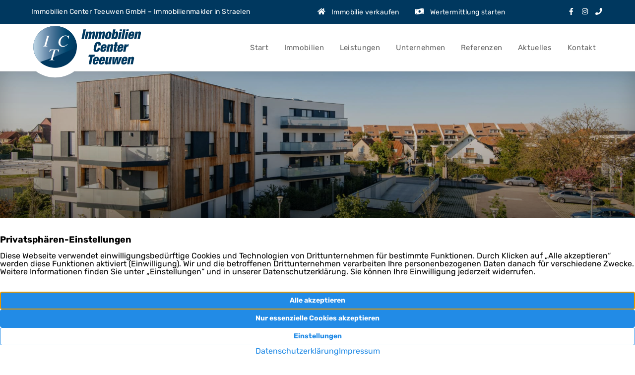

--- FILE ---
content_type: text/css
request_url: https://www.teeuwen-immobilien.de/wp-content/plugins/swt/build/base.css?ver=b14f64bcd020dd1aab21
body_size: 4039
content:
@layer tailwind {
	/*
! tailwindcss v3.4.0 | MIT License | https://tailwindcss.com
*//*
1. Prevent padding and border from affecting element width. (https://github.com/mozdevs/cssremedy/issues/4)
2. Allow adding a border to an element by just adding a border-width. (https://github.com/tailwindcss/tailwindcss/pull/116)
*/

*,
::before,
::after {
  box-sizing: border-box; /* 1 */
  border-width: 0; /* 2 */
  border-style: solid; /* 2 */
  border-color: #e5e7eb; /* 2 */
}

::before,
::after {
  --tw-content: '';
}

/*
1. Use a consistent sensible line-height in all browsers.
2. Prevent adjustments of font size after orientation changes in iOS.
3. Use a more readable tab size.
4. Use the user's configured `sans` font-family by default.
5. Use the user's configured `sans` font-feature-settings by default.
6. Use the user's configured `sans` font-variation-settings by default.
7. Disable tap highlights on iOS
*/

html,
:host {
  line-height: 1.5; /* 1 */
  -webkit-text-size-adjust: 100%; /* 2 */ /* 3 */
  tab-size: 4; /* 3 */
  font-family: Rubik, ui-sans-serif, system-ui, sans-serif, "Apple Color Emoji", "Segoe UI Emoji", "Segoe UI Symbol", "Noto Color Emoji"; /* 4 */
  font-feature-settings: normal; /* 5 */
  font-variation-settings: normal; /* 6 */
  -webkit-tap-highlight-color: transparent; /* 7 */
}

/*
1. Remove the margin in all browsers.
2. Inherit line-height from `html` so users can set them as a class directly on the `html` element.
*/

body {
  margin: 0; /* 1 */
  line-height: inherit; /* 2 */
}

/*
1. Add the correct height in Firefox.
2. Correct the inheritance of border color in Firefox. (https://bugzilla.mozilla.org/show_bug.cgi?id=190655)
3. Ensure horizontal rules are visible by default.
*/

hr {
  height: 0; /* 1 */
  color: inherit; /* 2 */
  border-top-width: 1px; /* 3 */
}

/*
Add the correct text decoration in Chrome, Edge, and Safari.
*/

abbr:where([title]) {
  -webkit-text-decoration: underline dotted;
          text-decoration: underline dotted;
}

/*
Remove the default font size and weight for headings.
*/

h1,
h2,
h3,
h4,
h5,
h6 {
  font-size: inherit;
  font-weight: inherit;
}

/*
Reset links to optimize for opt-in styling instead of opt-out.
*/

a {
  color: inherit;
  text-decoration: inherit;
}

/*
Add the correct font weight in Edge and Safari.
*/

b,
strong {
  font-weight: bolder;
}

/*
1. Use the user's configured `mono` font-family by default.
2. Use the user's configured `mono` font-feature-settings by default.
3. Use the user's configured `mono` font-variation-settings by default.
4. Correct the odd `em` font sizing in all browsers.
*/

code,
kbd,
samp,
pre {
  font-family: ui-monospace, SFMono-Regular, Menlo, Monaco, Consolas, "Liberation Mono", "Courier New", monospace; /* 1 */
  font-feature-settings: normal; /* 2 */
  font-variation-settings: normal; /* 3 */
  font-size: 1em; /* 4 */
}

/*
Add the correct font size in all browsers.
*/

small {
  font-size: 80%;
}

/*
Prevent `sub` and `sup` elements from affecting the line height in all browsers.
*/

sub,
sup {
  font-size: 75%;
  line-height: 0;
  position: relative;
  vertical-align: baseline;
}

sub {
  bottom: -0.25em;
}

sup {
  top: -0.5em;
}

/*
1. Remove text indentation from table contents in Chrome and Safari. (https://bugs.chromium.org/p/chromium/issues/detail?id=999088, https://bugs.webkit.org/show_bug.cgi?id=201297)
2. Correct table border color inheritance in all Chrome and Safari. (https://bugs.chromium.org/p/chromium/issues/detail?id=935729, https://bugs.webkit.org/show_bug.cgi?id=195016)
3. Remove gaps between table borders by default.
*/

table {
  text-indent: 0; /* 1 */
  border-color: inherit; /* 2 */
  border-collapse: collapse; /* 3 */
}

/*
1. Change the font styles in all browsers.
2. Remove the margin in Firefox and Safari.
3. Remove default padding in all browsers.
*/

button,
input,
optgroup,
select,
textarea {
  font-family: inherit; /* 1 */
  font-feature-settings: inherit; /* 1 */
  font-variation-settings: inherit; /* 1 */
  font-size: 100%; /* 1 */
  font-weight: inherit; /* 1 */
  line-height: inherit; /* 1 */
  color: inherit; /* 1 */
  margin: 0; /* 2 */
  padding: 0; /* 3 */
}

/*
Remove the inheritance of text transform in Edge and Firefox.
*/

button,
select {
  text-transform: none;
}

/*
1. Correct the inability to style clickable types in iOS and Safari.
2. Remove default button styles.
*/

button,
[type='button'],
[type='reset'],
[type='submit'] {
  -webkit-appearance: button; /* 1 */
  background-color: transparent; /* 2 */
  background-image: none; /* 2 */
}

/*
Use the modern Firefox focus style for all focusable elements.
*/

:-moz-focusring {
  outline: auto;
}

/*
Remove the additional `:invalid` styles in Firefox. (https://github.com/mozilla/gecko-dev/blob/2f9eacd9d3d995c937b4251a5557d95d494c9be1/layout/style/res/forms.css#L728-L737)
*/

:-moz-ui-invalid {
  box-shadow: none;
}

/*
Add the correct vertical alignment in Chrome and Firefox.
*/

progress {
  vertical-align: baseline;
}

/*
Correct the cursor style of increment and decrement buttons in Safari.
*/

::-webkit-inner-spin-button,
::-webkit-outer-spin-button {
  height: auto;
}

/*
1. Correct the odd appearance in Chrome and Safari.
2. Correct the outline style in Safari.
*/

[type='search'] {
  -webkit-appearance: textfield; /* 1 */
  outline-offset: -2px; /* 2 */
}

/*
Remove the inner padding in Chrome and Safari on macOS.
*/

::-webkit-search-decoration {
  -webkit-appearance: none;
}

/*
1. Correct the inability to style clickable types in iOS and Safari.
2. Change font properties to `inherit` in Safari.
*/

::-webkit-file-upload-button {
  -webkit-appearance: button; /* 1 */
  font: inherit; /* 2 */
}

/*
Add the correct display in Chrome and Safari.
*/

summary {
  display: list-item;
}

/*
Removes the default spacing and border for appropriate elements.
*/

blockquote,
dl,
dd,
h1,
h2,
h3,
h4,
h5,
h6,
hr,
figure,
p,
pre {
  margin: 0;
}

fieldset {
  margin: 0;
  padding: 0;
}

legend {
  padding: 0;
}

ol,
ul,
menu {
  list-style: none;
  margin: 0;
  padding: 0;
}

/*
Reset default styling for dialogs.
*/
dialog {
  padding: 0;
}

/*
Prevent resizing textareas horizontally by default.
*/

textarea {
  resize: vertical;
}

/*
1. Reset the default placeholder opacity in Firefox. (https://github.com/tailwindlabs/tailwindcss/issues/3300)
2. Set the default placeholder color to the user's configured gray 400 color.
*/

input::placeholder,
textarea::placeholder {
  opacity: 1; /* 1 */
  color: #9ca3af; /* 2 */
}

/*
Set the default cursor for buttons.
*/

button,
[role="button"] {
  cursor: pointer;
}

/*
Make sure disabled buttons don't get the pointer cursor.
*/
:disabled {
  cursor: default;
}

/*
1. Make replaced elements `display: block` by default. (https://github.com/mozdevs/cssremedy/issues/14)
2. Add `vertical-align: middle` to align replaced elements more sensibly by default. (https://github.com/jensimmons/cssremedy/issues/14#issuecomment-634934210)
   This can trigger a poorly considered lint error in some tools but is included by design.
*/

img,
svg,
video,
canvas,
audio,
iframe,
embed,
object {
  display: block; /* 1 */
  vertical-align: middle; /* 2 */
}

/*
Constrain images and videos to the parent width and preserve their intrinsic aspect ratio. (https://github.com/mozdevs/cssremedy/issues/14)
*/

img,
video {
  max-width: 100%;
  height: auto;
}

/* Make elements with the HTML hidden attribute stay hidden by default */
[hidden] {
  display: none;
}
	[type='text'],input:where(:not([type])),[type='email'],[type='url'],[type='password'],[type='number'],[type='date'],[type='datetime-local'],[type='month'],[type='search'],[type='tel'],[type='time'],[type='week'],[multiple],textarea,select {
		-webkit-appearance: none;
		        appearance: none;
		background-color: #fff;
		border-color: #6b7280;
		border-width: 1px;
		border-radius: 0px;
		padding-top: 0.5rem;
		padding-right: 0.75rem;
		padding-bottom: 0.5rem;
		padding-left: 0.75rem;
		font-size: 1rem;
		line-height: 1.5rem;
		--tw-shadow: 0 0 #0000;
	}
	[type='text']:focus, input:where(:not([type])):focus, [type='email']:focus, [type='url']:focus, [type='password']:focus, [type='number']:focus, [type='date']:focus, [type='datetime-local']:focus, [type='month']:focus, [type='search']:focus, [type='tel']:focus, [type='time']:focus, [type='week']:focus, [multiple]:focus, textarea:focus, select:focus {
		outline: 2px solid transparent;
		outline-offset: 2px;
		--tw-ring-inset: var(--tw-empty,/*!*/ /*!*/);
		--tw-ring-offset-width: 0px;
		--tw-ring-offset-color: #fff;
		--tw-ring-color: #2563eb;
		--tw-ring-offset-shadow: var(--tw-ring-inset) 0 0 0 var(--tw-ring-offset-width) var(--tw-ring-offset-color);
		--tw-ring-shadow: var(--tw-ring-inset) 0 0 0 calc(1px + var(--tw-ring-offset-width)) var(--tw-ring-color);
		box-shadow: var(--tw-ring-offset-shadow), var(--tw-ring-shadow), var(--tw-shadow);
		border-color: #2563eb;
	}
	input::placeholder,textarea::placeholder {
		color: #6b7280;
		opacity: 1;
	}
	::-webkit-datetime-edit-fields-wrapper {
		padding: 0;
	}
	::-webkit-date-and-time-value {
		min-height: 1.5em;
		text-align: inherit;
	}
	::-webkit-datetime-edit {
		display: inline-flex;
	}
	::-webkit-datetime-edit,::-webkit-datetime-edit-year-field,::-webkit-datetime-edit-month-field,::-webkit-datetime-edit-day-field,::-webkit-datetime-edit-hour-field,::-webkit-datetime-edit-minute-field,::-webkit-datetime-edit-second-field,::-webkit-datetime-edit-millisecond-field,::-webkit-datetime-edit-meridiem-field {
		padding-top: 0;
		padding-bottom: 0;
	}
	select {
		background-image: url("data:image/svg+xml,%3csvg xmlns=%27http://www.w3.org/2000/svg%27 fill=%27none%27 viewBox=%270 0 20 20%27%3e%3cpath stroke=%27%236b7280%27 stroke-linecap=%27round%27 stroke-linejoin=%27round%27 stroke-width=%271.5%27 d=%27M6 8l4 4 4-4%27/%3e%3c/svg%3e");
		background-position: right 0.5rem center;
		background-repeat: no-repeat;
		background-size: 1.5em 1.5em;
		padding-right: 2.5rem;
		-webkit-print-color-adjust: exact;
		        print-color-adjust: exact;
	}
	[multiple],[size]:where(select:not([size="1"])) {
		background-image: initial;
		background-position: initial;
		background-repeat: unset;
		background-size: initial;
		padding-right: 0.75rem;
		-webkit-print-color-adjust: unset;
		        print-color-adjust: unset;
	}
	[type='checkbox'],[type='radio'] {
		-webkit-appearance: none;
		        appearance: none;
		padding: 0;
		-webkit-print-color-adjust: exact;
		        print-color-adjust: exact;
		display: inline-block;
		vertical-align: middle;
		background-origin: border-box;
		-webkit-user-select: none;
		        user-select: none;
		flex-shrink: 0;
		height: 1rem;
		width: 1rem;
		color: #2563eb;
		background-color: #fff;
		border-color: #6b7280;
		border-width: 1px;
		--tw-shadow: 0 0 #0000;
	}
	[type='checkbox'] {
		border-radius: 0px;
	}
	[type='radio'] {
		border-radius: 100%;
	}
	[type='checkbox']:focus,[type='radio']:focus {
		outline: 2px solid transparent;
		outline-offset: 2px;
		--tw-ring-inset: var(--tw-empty,/*!*/ /*!*/);
		--tw-ring-offset-width: 2px;
		--tw-ring-offset-color: #fff;
		--tw-ring-color: #2563eb;
		--tw-ring-offset-shadow: var(--tw-ring-inset) 0 0 0 var(--tw-ring-offset-width) var(--tw-ring-offset-color);
		--tw-ring-shadow: var(--tw-ring-inset) 0 0 0 calc(2px + var(--tw-ring-offset-width)) var(--tw-ring-color);
		box-shadow: var(--tw-ring-offset-shadow), var(--tw-ring-shadow), var(--tw-shadow);
	}
	[type='checkbox']:checked,[type='radio']:checked {
		border-color: transparent;
		background-color: currentColor;
		background-size: 100% 100%;
		background-position: center;
		background-repeat: no-repeat;
	}
	[type='checkbox']:checked {
		background-image: url("data:image/svg+xml,%3csvg viewBox=%270 0 16 16%27 fill=%27white%27 xmlns=%27http://www.w3.org/2000/svg%27%3e%3cpath d=%27M12.207 4.793a1 1 0 010 1.414l-5 5a1 1 0 01-1.414 0l-2-2a1 1 0 011.414-1.414L6.5 9.086l4.293-4.293a1 1 0 011.414 0z%27/%3e%3c/svg%3e");
	}
	@media (forced-colors: active)  {

		[type='checkbox']:checked {
			-webkit-appearance: auto;
			        appearance: auto;
		}
	}
	[type='radio']:checked {
		background-image: url("data:image/svg+xml,%3csvg viewBox=%270 0 16 16%27 fill=%27white%27 xmlns=%27http://www.w3.org/2000/svg%27%3e%3ccircle cx=%278%27 cy=%278%27 r=%273%27/%3e%3c/svg%3e");
	}
	@media (forced-colors: active)  {

		[type='radio']:checked {
			-webkit-appearance: auto;
			        appearance: auto;
		}
	}
	[type='checkbox']:checked:hover,[type='checkbox']:checked:focus,[type='radio']:checked:hover,[type='radio']:checked:focus {
		border-color: transparent;
		background-color: currentColor;
	}
	[type='checkbox']:indeterminate {
		background-image: url("data:image/svg+xml,%3csvg xmlns=%27http://www.w3.org/2000/svg%27 fill=%27none%27 viewBox=%270 0 16 16%27%3e%3cpath stroke=%27white%27 stroke-linecap=%27round%27 stroke-linejoin=%27round%27 stroke-width=%272%27 d=%27M4 8h8%27/%3e%3c/svg%3e");
		border-color: transparent;
		background-color: currentColor;
		background-size: 100% 100%;
		background-position: center;
		background-repeat: no-repeat;
	}
	@media (forced-colors: active)  {

		[type='checkbox']:indeterminate {
			-webkit-appearance: auto;
			        appearance: auto;
		}
	}
	[type='checkbox']:indeterminate:hover,[type='checkbox']:indeterminate:focus {
		border-color: transparent;
		background-color: currentColor;
	}
	[type='file'] {
		background: unset;
		border-color: inherit;
		border-width: 0;
		border-radius: 0;
		padding: 0;
		font-size: unset;
		line-height: inherit;
	}
	[type='file']:focus {
		outline: 1px solid ButtonText;
		outline: 1px auto -webkit-focus-ring-color;
	}
	*, ::before, ::after {
		--tw-border-spacing-x: 0;
		--tw-border-spacing-y: 0;
		--tw-translate-x: 0;
		--tw-translate-y: 0;
		--tw-rotate: 0;
		--tw-skew-x: 0;
		--tw-skew-y: 0;
		--tw-scale-x: 1;
		--tw-scale-y: 1;
		--tw-pan-x:  ;
		--tw-pan-y:  ;
		--tw-pinch-zoom:  ;
		--tw-scroll-snap-strictness: proximity;
		--tw-gradient-from-position:  ;
		--tw-gradient-via-position:  ;
		--tw-gradient-to-position:  ;
		--tw-ordinal:  ;
		--tw-slashed-zero:  ;
		--tw-numeric-figure:  ;
		--tw-numeric-spacing:  ;
		--tw-numeric-fraction:  ;
		--tw-ring-inset:  ;
		--tw-ring-offset-width: 0px;
		--tw-ring-offset-color: #fff;
		--tw-ring-color: rgb(59 130 246 / 0.5);
		--tw-ring-offset-shadow: 0 0 #0000;
		--tw-ring-shadow: 0 0 #0000;
		--tw-shadow: 0 0 #0000;
		--tw-shadow-colored: 0 0 #0000;
		--tw-blur:  ;
		--tw-brightness:  ;
		--tw-contrast:  ;
		--tw-grayscale:  ;
		--tw-hue-rotate:  ;
		--tw-invert:  ;
		--tw-saturate:  ;
		--tw-sepia:  ;
		--tw-drop-shadow:  ;
		--tw-backdrop-blur:  ;
		--tw-backdrop-brightness:  ;
		--tw-backdrop-contrast:  ;
		--tw-backdrop-grayscale:  ;
		--tw-backdrop-hue-rotate:  ;
		--tw-backdrop-invert:  ;
		--tw-backdrop-opacity:  ;
		--tw-backdrop-saturate:  ;
		--tw-backdrop-sepia:  ;
	}
	::backdrop {
		--tw-border-spacing-x: 0;
		--tw-border-spacing-y: 0;
		--tw-translate-x: 0;
		--tw-translate-y: 0;
		--tw-rotate: 0;
		--tw-skew-x: 0;
		--tw-skew-y: 0;
		--tw-scale-x: 1;
		--tw-scale-y: 1;
		--tw-pan-x:  ;
		--tw-pan-y:  ;
		--tw-pinch-zoom:  ;
		--tw-scroll-snap-strictness: proximity;
		--tw-gradient-from-position:  ;
		--tw-gradient-via-position:  ;
		--tw-gradient-to-position:  ;
		--tw-ordinal:  ;
		--tw-slashed-zero:  ;
		--tw-numeric-figure:  ;
		--tw-numeric-spacing:  ;
		--tw-numeric-fraction:  ;
		--tw-ring-inset:  ;
		--tw-ring-offset-width: 0px;
		--tw-ring-offset-color: #fff;
		--tw-ring-color: rgb(59 130 246 / 0.5);
		--tw-ring-offset-shadow: 0 0 #0000;
		--tw-ring-shadow: 0 0 #0000;
		--tw-shadow: 0 0 #0000;
		--tw-shadow-colored: 0 0 #0000;
		--tw-blur:  ;
		--tw-brightness:  ;
		--tw-contrast:  ;
		--tw-grayscale:  ;
		--tw-hue-rotate:  ;
		--tw-invert:  ;
		--tw-saturate:  ;
		--tw-sepia:  ;
		--tw-drop-shadow:  ;
		--tw-backdrop-blur:  ;
		--tw-backdrop-brightness:  ;
		--tw-backdrop-contrast:  ;
		--tw-backdrop-grayscale:  ;
		--tw-backdrop-hue-rotate:  ;
		--tw-backdrop-invert:  ;
		--tw-backdrop-opacity:  ;
		--tw-backdrop-saturate:  ;
		--tw-backdrop-sepia:  ;
	}
}



--- FILE ---
content_type: text/css
request_url: https://www.teeuwen-immobilien.de/wp-content/plugins/swt/build/index.css?ver=b14f64bcd020dd1aab21
body_size: 17463
content:
.container {
	width: 100%;
}
@media (min-width: 640px) {
	.container {
		max-width: 640px;
	}
}
@media (min-width: 768px) {
	.container {
		max-width: 768px;
	}
}
@media (min-width: 1024px) {
	.container {
		max-width: 1024px;
	}
}
@media (min-width: 1280px) {
	.container {
		max-width: 1280px;
	}
}
@media (min-width: 1536px) {
	.container {
		max-width: 1536px;
	}
}
.prose {
	color: var(--tw-prose-body);
	max-width: 65ch;
}
.prose :where(p):not(:where([class~="not-prose"],[class~="not-prose"] *)) {
	margin-top: 1.25em !important;
	margin-bottom: 1.25em !important;
}
.prose :where([class~="lead"]):not(:where([class~="not-prose"],[class~="not-prose"] *)) {
	color: var(--tw-prose-lead);
	font-size: 1.25em;
	line-height: 1.6;
	margin-top: 1.2em;
	margin-bottom: 1.2em;
}
.prose :where(a):not(:where([class~="not-prose"],[class~="not-prose"] *)) {
	color: var(--tw-prose-links);
	text-decoration: underline;
	font-weight: 500;
}
.prose :where(strong):not(:where([class~="not-prose"],[class~="not-prose"] *)) {
	color: var(--tw-prose-bold);
	font-weight: 600;
}
.prose :where(a strong):not(:where([class~="not-prose"],[class~="not-prose"] *)) {
	color: inherit;
}
.prose :where(blockquote strong):not(:where([class~="not-prose"],[class~="not-prose"] *)) {
	color: inherit;
}
.prose :where(thead th strong):not(:where([class~="not-prose"],[class~="not-prose"] *)) {
	color: inherit;
}
.prose :where(ol):not(:where([class~="not-prose"],[class~="not-prose"] *)) {
	list-style-type: decimal;
	margin-top: 1.25em;
	margin-bottom: 1.25em;
	padding-left: 1.625em;
}
.prose :where(ol[type="A"]):not(:where([class~="not-prose"],[class~="not-prose"] *)) {
	list-style-type: upper-alpha;
}
.prose :where(ol[type="a"]):not(:where([class~="not-prose"],[class~="not-prose"] *)) {
	list-style-type: lower-alpha;
}
.prose :where(ol[type="A" s]):not(:where([class~="not-prose"],[class~="not-prose"] *)) {
	list-style-type: upper-alpha;
}
.prose :where(ol[type="a" s]):not(:where([class~="not-prose"],[class~="not-prose"] *)) {
	list-style-type: lower-alpha;
}
.prose :where(ol[type="I"]):not(:where([class~="not-prose"],[class~="not-prose"] *)) {
	list-style-type: upper-roman;
}
.prose :where(ol[type="i"]):not(:where([class~="not-prose"],[class~="not-prose"] *)) {
	list-style-type: lower-roman;
}
.prose :where(ol[type="I" s]):not(:where([class~="not-prose"],[class~="not-prose"] *)) {
	list-style-type: upper-roman;
}
.prose :where(ol[type="i" s]):not(:where([class~="not-prose"],[class~="not-prose"] *)) {
	list-style-type: lower-roman;
}
.prose :where(ol[type="1"]):not(:where([class~="not-prose"],[class~="not-prose"] *)) {
	list-style-type: decimal;
}
.prose :where(ul):not(:where([class~="not-prose"],[class~="not-prose"] *)) {
	list-style-type: disc;
	margin-top: 1.25em;
	margin-bottom: 1.25em;
	padding-left: 1.625em;
}
.prose :where(ol > li):not(:where([class~="not-prose"],[class~="not-prose"] *))::marker {
	font-weight: 400;
	color: var(--tw-prose-counters);
}
.prose :where(ul > li):not(:where([class~="not-prose"],[class~="not-prose"] *))::marker {
	color: var(--tw-prose-bullets);
}
.prose :where(dt):not(:where([class~="not-prose"],[class~="not-prose"] *)) {
	color: var(--tw-prose-headings);
	font-weight: 600;
	margin-top: 1.25em;
}
.prose :where(hr):not(:where([class~="not-prose"],[class~="not-prose"] *)) {
	border-color: var(--tw-prose-hr);
	border-top-width: 1px;
	margin-top: 3em;
	margin-bottom: 3em;
}
.prose :where(blockquote):not(:where([class~="not-prose"],[class~="not-prose"] *)) {
	font-weight: 500;
	font-style: italic;
	color: var(--tw-prose-quotes);
	border-left-width: 0.25rem;
	border-left-color: var(--tw-prose-quote-borders);
	quotes: "\201C""\201D""\2018""\2019";
	margin-top: 1.6em;
	margin-bottom: 1.6em;
	padding-left: 1em;
}
.prose :where(blockquote p:first-of-type):not(:where([class~="not-prose"],[class~="not-prose"] *))::before {
	content: open-quote;
}
.prose :where(blockquote p:last-of-type):not(:where([class~="not-prose"],[class~="not-prose"] *))::after {
	content: close-quote;
}
.prose :where(h1):not(:where([class~="not-prose"],[class~="not-prose"] *)) {
	color: var(--tw-prose-headings);
	font-weight: 800;
	font-size: 2.25em;
	margin-top: 0;
	margin-bottom: 0.8888889em;
	line-height: 1.1111111;
}
.prose :where(h1 strong):not(:where([class~="not-prose"],[class~="not-prose"] *)) {
	font-weight: 900;
	color: inherit;
}
.prose :where(h2):not(:where([class~="not-prose"],[class~="not-prose"] *)) {
	color: var(--tw-prose-headings);
	font-weight: 700;
	font-size: 1.5em;
	margin-top: 2em;
	margin-bottom: 1em;
	line-height: 1.3333333;
}
.prose :where(h2 strong):not(:where([class~="not-prose"],[class~="not-prose"] *)) {
	font-weight: 800;
	color: inherit;
}
.prose :where(h3):not(:where([class~="not-prose"],[class~="not-prose"] *)) {
	color: var(--tw-prose-headings);
	font-weight: 600;
	font-size: 1.25em;
	margin-top: 1.6em;
	margin-bottom: 0.6em;
	line-height: 1.6;
}
.prose :where(h3 strong):not(:where([class~="not-prose"],[class~="not-prose"] *)) {
	font-weight: 700;
	color: inherit;
}
.prose :where(h4):not(:where([class~="not-prose"],[class~="not-prose"] *)) {
	color: var(--tw-prose-headings);
	font-weight: 600;
	margin-top: 1.5em;
	margin-bottom: 0.5em;
	line-height: 1.5;
}
.prose :where(h4 strong):not(:where([class~="not-prose"],[class~="not-prose"] *)) {
	font-weight: 700;
	color: inherit;
}
.prose :where(img):not(:where([class~="not-prose"],[class~="not-prose"] *)) {
	margin-top: 2em;
	margin-bottom: 2em;
}
.prose :where(picture):not(:where([class~="not-prose"],[class~="not-prose"] *)) {
	display: block;
	margin-top: 2em;
	margin-bottom: 2em;
}
.prose :where(kbd):not(:where([class~="not-prose"],[class~="not-prose"] *)) {
	font-weight: 500;
	font-family: inherit;
	color: var(--tw-prose-kbd);
	box-shadow: 0 0 0 1px rgb(var(--tw-prose-kbd-shadows) / 10%), 0 3px 0 rgb(var(--tw-prose-kbd-shadows) / 10%);
	font-size: 0.875em;
	border-radius: 0.3125rem;
	padding-top: 0.1875em;
	padding-right: 0.375em;
	padding-bottom: 0.1875em;
	padding-left: 0.375em;
}
.prose :where(code):not(:where([class~="not-prose"],[class~="not-prose"] *)) {
	color: var(--tw-prose-code);
	font-weight: 600;
	font-size: 0.875em;
}
.prose :where(code):not(:where([class~="not-prose"],[class~="not-prose"] *))::before {
	content: "`";
}
.prose :where(code):not(:where([class~="not-prose"],[class~="not-prose"] *))::after {
	content: "`";
}
.prose :where(a code):not(:where([class~="not-prose"],[class~="not-prose"] *)) {
	color: inherit;
}
.prose :where(h1 code):not(:where([class~="not-prose"],[class~="not-prose"] *)) {
	color: inherit;
}
.prose :where(h2 code):not(:where([class~="not-prose"],[class~="not-prose"] *)) {
	color: inherit;
	font-size: 0.875em;
}
.prose :where(h3 code):not(:where([class~="not-prose"],[class~="not-prose"] *)) {
	color: inherit;
	font-size: 0.9em;
}
.prose :where(h4 code):not(:where([class~="not-prose"],[class~="not-prose"] *)) {
	color: inherit;
}
.prose :where(blockquote code):not(:where([class~="not-prose"],[class~="not-prose"] *)) {
	color: inherit;
}
.prose :where(thead th code):not(:where([class~="not-prose"],[class~="not-prose"] *)) {
	color: inherit;
}
.prose :where(pre):not(:where([class~="not-prose"],[class~="not-prose"] *)) {
	color: var(--tw-prose-pre-code);
	background-color: var(--tw-prose-pre-bg);
	overflow-x: auto;
	font-weight: 400;
	font-size: 0.875em;
	line-height: 1.7142857;
	margin-top: 1.7142857em;
	margin-bottom: 1.7142857em;
	border-radius: 0.375rem;
	padding-top: 0.8571429em;
	padding-right: 1.1428571em;
	padding-bottom: 0.8571429em;
	padding-left: 1.1428571em;
}
.prose :where(pre code):not(:where([class~="not-prose"],[class~="not-prose"] *)) {
	background-color: transparent;
	border-width: 0;
	border-radius: 0;
	padding: 0;
	font-weight: inherit;
	color: inherit;
	font-size: inherit;
	font-family: inherit;
	line-height: inherit;
}
.prose :where(pre code):not(:where([class~="not-prose"],[class~="not-prose"] *))::before {
	content: none;
}
.prose :where(pre code):not(:where([class~="not-prose"],[class~="not-prose"] *))::after {
	content: none;
}
.prose :where(table):not(:where([class~="not-prose"],[class~="not-prose"] *)) {
	width: 100%;
	table-layout: auto;
	text-align: left;
	margin-top: 2em;
	margin-bottom: 2em;
	font-size: 0.875em;
	line-height: 1.7142857;
}
.prose :where(thead):not(:where([class~="not-prose"],[class~="not-prose"] *)) {
	border-bottom-width: 1px;
	border-bottom-color: var(--tw-prose-th-borders);
}
.prose :where(thead th):not(:where([class~="not-prose"],[class~="not-prose"] *)) {
	color: var(--tw-prose-headings);
	font-weight: 600;
	vertical-align: bottom;
	padding-right: 0.5714286em;
	padding-bottom: 0.5714286em;
	padding-left: 0.5714286em;
}
.prose :where(tbody tr):not(:where([class~="not-prose"],[class~="not-prose"] *)) {
	border-bottom-width: 1px;
	border-bottom-color: var(--tw-prose-td-borders);
}
.prose :where(tbody tr:last-child):not(:where([class~="not-prose"],[class~="not-prose"] *)) {
	border-bottom-width: 0;
}
.prose :where(tbody td):not(:where([class~="not-prose"],[class~="not-prose"] *)) {
	vertical-align: baseline;
}
.prose :where(tfoot):not(:where([class~="not-prose"],[class~="not-prose"] *)) {
	border-top-width: 1px;
	border-top-color: var(--tw-prose-th-borders);
}
.prose :where(tfoot td):not(:where([class~="not-prose"],[class~="not-prose"] *)) {
	vertical-align: top;
}
.prose :where(figure > *):not(:where([class~="not-prose"],[class~="not-prose"] *)) {
	margin-top: 0;
	margin-bottom: 0;
}
.prose :where(figcaption):not(:where([class~="not-prose"],[class~="not-prose"] *)) {
	color: var(--tw-prose-captions);
	font-size: 0.875em;
	line-height: 1.4285714;
	margin-top: 0.8571429em;
}
.prose {
	--tw-prose-body: #374151;
	--tw-prose-headings: #111827;
	--tw-prose-lead: #4b5563;
	--tw-prose-links: #111827;
	--tw-prose-bold: #111827;
	--tw-prose-counters: #6b7280;
	--tw-prose-bullets: #d1d5db;
	--tw-prose-hr: #e5e7eb;
	--tw-prose-quotes: #111827;
	--tw-prose-quote-borders: #e5e7eb;
	--tw-prose-captions: #6b7280;
	--tw-prose-kbd: #111827;
	--tw-prose-kbd-shadows: 17 24 39;
	--tw-prose-code: #111827;
	--tw-prose-pre-code: #e5e7eb;
	--tw-prose-pre-bg: #1f2937;
	--tw-prose-th-borders: #d1d5db;
	--tw-prose-td-borders: #e5e7eb;
	--tw-prose-invert-body: #d1d5db;
	--tw-prose-invert-headings: #fff;
	--tw-prose-invert-lead: #9ca3af;
	--tw-prose-invert-links: #fff;
	--tw-prose-invert-bold: #fff;
	--tw-prose-invert-counters: #9ca3af;
	--tw-prose-invert-bullets: #4b5563;
	--tw-prose-invert-hr: #374151;
	--tw-prose-invert-quotes: #f3f4f6;
	--tw-prose-invert-quote-borders: #374151;
	--tw-prose-invert-captions: #9ca3af;
	--tw-prose-invert-kbd: #fff;
	--tw-prose-invert-kbd-shadows: 255 255 255;
	--tw-prose-invert-code: #fff;
	--tw-prose-invert-pre-code: #d1d5db;
	--tw-prose-invert-pre-bg: rgb(0 0 0 / 50%);
	--tw-prose-invert-th-borders: #4b5563;
	--tw-prose-invert-td-borders: #374151;
	font-size: 1rem;
	line-height: 1.75;
}
.prose :where(picture > img):not(:where([class~="not-prose"],[class~="not-prose"] *)) {
	margin-top: 0;
	margin-bottom: 0;
}
.prose :where(video):not(:where([class~="not-prose"],[class~="not-prose"] *)) {
	margin-top: 2em;
	margin-bottom: 2em;
}
.prose :where(li):not(:where([class~="not-prose"],[class~="not-prose"] *)) {
	margin-top: 0.5em;
	margin-bottom: 0.5em;
}
.prose :where(ol > li):not(:where([class~="not-prose"],[class~="not-prose"] *)) {
	padding-left: 0.375em;
}
.prose :where(ul > li):not(:where([class~="not-prose"],[class~="not-prose"] *)) {
	padding-left: 0.375em;
}
.prose :where(.prose > ul > li p):not(:where([class~="not-prose"],[class~="not-prose"] *)) {
	margin-top: 0.75em;
	margin-bottom: 0.75em;
}
.prose :where(.prose > ul > li > *:first-child):not(:where([class~="not-prose"],[class~="not-prose"] *)) {
	margin-top: 1.25em;
}
.prose :where(.prose > ul > li > *:last-child):not(:where([class~="not-prose"],[class~="not-prose"] *)) {
	margin-bottom: 1.25em;
}
.prose :where(.prose > ol > li > *:first-child):not(:where([class~="not-prose"],[class~="not-prose"] *)) {
	margin-top: 1.25em;
}
.prose :where(.prose > ol > li > *:last-child):not(:where([class~="not-prose"],[class~="not-prose"] *)) {
	margin-bottom: 1.25em;
}
.prose :where(ul ul, ul ol, ol ul, ol ol):not(:where([class~="not-prose"],[class~="not-prose"] *)) {
	margin-top: 0.75em;
	margin-bottom: 0.75em;
}
.prose :where(dl):not(:where([class~="not-prose"],[class~="not-prose"] *)) {
	margin-top: 1.25em;
	margin-bottom: 1.25em;
}
.prose :where(dd):not(:where([class~="not-prose"],[class~="not-prose"] *)) {
	margin-top: 0.5em;
	padding-left: 1.625em;
}
.prose :where(hr + *):not(:where([class~="not-prose"],[class~="not-prose"] *)) {
	margin-top: 0;
}
.prose :where(h2 + *):not(:where([class~="not-prose"],[class~="not-prose"] *)) {
	margin-top: 0;
}
.prose :where(h3 + *):not(:where([class~="not-prose"],[class~="not-prose"] *)) {
	margin-top: 0;
}
.prose :where(h4 + *):not(:where([class~="not-prose"],[class~="not-prose"] *)) {
	margin-top: 0;
}
.prose :where(thead th:first-child):not(:where([class~="not-prose"],[class~="not-prose"] *)) {
	padding-left: 0;
}
.prose :where(thead th:last-child):not(:where([class~="not-prose"],[class~="not-prose"] *)) {
	padding-right: 0;
}
.prose :where(tbody td, tfoot td):not(:where([class~="not-prose"],[class~="not-prose"] *)) {
	padding-top: 0.5714286em;
	padding-right: 0.5714286em;
	padding-bottom: 0.5714286em;
	padding-left: 0.5714286em;
}
.prose :where(tbody td:first-child, tfoot td:first-child):not(:where([class~="not-prose"],[class~="not-prose"] *)) {
	padding-left: 0;
}
.prose :where(tbody td:last-child, tfoot td:last-child):not(:where([class~="not-prose"],[class~="not-prose"] *)) {
	padding-right: 0;
}
.prose :where(figure):not(:where([class~="not-prose"],[class~="not-prose"] *)) {
	margin-top: 2em;
	margin-bottom: 2em;
}
.prose :where(.prose > :first-child):not(:where([class~="not-prose"],[class~="not-prose"] *)) {
	margin-top: 0;
}
.prose :where(.prose > :last-child):not(:where([class~="not-prose"],[class~="not-prose"] *)) {
	margin-bottom: 0;
}
.prose-sm {
	font-size: 0.875rem;
	line-height: 1.7142857;
}
.prose-sm :where(p):not(:where([class~="not-prose"],[class~="not-prose"] *)) {
	margin-top: 1.1428571em !important;
	margin-bottom: 1.1428571em !important;
}
.prose-sm :where([class~="lead"]):not(:where([class~="not-prose"],[class~="not-prose"] *)) {
	font-size: 1.2857143em;
	line-height: 1.5555556;
	margin-top: 0.8888889em;
	margin-bottom: 0.8888889em;
}
.prose-sm :where(blockquote):not(:where([class~="not-prose"],[class~="not-prose"] *)) {
	margin-top: 1.3333333em;
	margin-bottom: 1.3333333em;
	padding-left: 1.1111111em;
}
.prose-sm :where(h1):not(:where([class~="not-prose"],[class~="not-prose"] *)) {
	font-size: 2.1428571em;
	margin-top: 0;
	margin-bottom: 0.8em;
	line-height: 1.2;
}
.prose-sm :where(h2):not(:where([class~="not-prose"],[class~="not-prose"] *)) {
	font-size: 1.4285714em;
	margin-top: 1.6em;
	margin-bottom: 0.8em;
	line-height: 1.4;
}
.prose-sm :where(h3):not(:where([class~="not-prose"],[class~="not-prose"] *)) {
	font-size: 1.2857143em;
	margin-top: 1.5555556em;
	margin-bottom: 0.4444444em;
	line-height: 1.5555556;
}
.prose-sm :where(h4):not(:where([class~="not-prose"],[class~="not-prose"] *)) {
	margin-top: 1.4285714em;
	margin-bottom: 0.5714286em;
	line-height: 1.4285714;
}
.prose-sm :where(img):not(:where([class~="not-prose"],[class~="not-prose"] *)) {
	margin-top: 1.7142857em;
	margin-bottom: 1.7142857em;
}
.prose-sm :where(picture):not(:where([class~="not-prose"],[class~="not-prose"] *)) {
	margin-top: 1.7142857em;
	margin-bottom: 1.7142857em;
}
.prose-sm :where(picture > img):not(:where([class~="not-prose"],[class~="not-prose"] *)) {
	margin-top: 0;
	margin-bottom: 0;
}
.prose-sm :where(video):not(:where([class~="not-prose"],[class~="not-prose"] *)) {
	margin-top: 1.7142857em;
	margin-bottom: 1.7142857em;
}
.prose-sm :where(kbd):not(:where([class~="not-prose"],[class~="not-prose"] *)) {
	font-size: 0.8571429em;
	border-radius: 0.3125rem;
	padding-top: 0.1428571em;
	padding-right: 0.3571429em;
	padding-bottom: 0.1428571em;
	padding-left: 0.3571429em;
}
.prose-sm :where(code):not(:where([class~="not-prose"],[class~="not-prose"] *)) {
	font-size: 0.8571429em;
}
.prose-sm :where(h2 code):not(:where([class~="not-prose"],[class~="not-prose"] *)) {
	font-size: 0.9em;
}
.prose-sm :where(h3 code):not(:where([class~="not-prose"],[class~="not-prose"] *)) {
	font-size: 0.8888889em;
}
.prose-sm :where(pre):not(:where([class~="not-prose"],[class~="not-prose"] *)) {
	font-size: 0.8571429em;
	line-height: 1.6666667;
	margin-top: 1.6666667em;
	margin-bottom: 1.6666667em;
	border-radius: 0.25rem;
	padding-top: 0.6666667em;
	padding-right: 1em;
	padding-bottom: 0.6666667em;
	padding-left: 1em;
}
.prose-sm :where(ol):not(:where([class~="not-prose"],[class~="not-prose"] *)) {
	margin-top: 1.1428571em;
	margin-bottom: 1.1428571em;
	padding-left: 1.5714286em;
}
.prose-sm :where(ul):not(:where([class~="not-prose"],[class~="not-prose"] *)) {
	margin-top: 1.1428571em;
	margin-bottom: 1.1428571em;
	padding-left: 1.5714286em;
}
.prose-sm :where(li):not(:where([class~="not-prose"],[class~="not-prose"] *)) {
	margin-top: 0.2857143em;
	margin-bottom: 0.2857143em;
}
.prose-sm :where(ol > li):not(:where([class~="not-prose"],[class~="not-prose"] *)) {
	padding-left: 0.4285714em;
}
.prose-sm :where(ul > li):not(:where([class~="not-prose"],[class~="not-prose"] *)) {
	padding-left: 0.4285714em;
}
.prose-sm :where(.prose-sm > ul > li p):not(:where([class~="not-prose"],[class~="not-prose"] *)) {
	margin-top: 0.5714286em;
	margin-bottom: 0.5714286em;
}
.prose-sm :where(.prose-sm > ul > li > *:first-child):not(:where([class~="not-prose"],[class~="not-prose"] *)) {
	margin-top: 1.1428571em;
}
.prose-sm :where(.prose-sm > ul > li > *:last-child):not(:where([class~="not-prose"],[class~="not-prose"] *)) {
	margin-bottom: 1.1428571em;
}
.prose-sm :where(.prose-sm > ol > li > *:first-child):not(:where([class~="not-prose"],[class~="not-prose"] *)) {
	margin-top: 1.1428571em;
}
.prose-sm :where(.prose-sm > ol > li > *:last-child):not(:where([class~="not-prose"],[class~="not-prose"] *)) {
	margin-bottom: 1.1428571em;
}
.prose-sm :where(ul ul, ul ol, ol ul, ol ol):not(:where([class~="not-prose"],[class~="not-prose"] *)) {
	margin-top: 0.5714286em;
	margin-bottom: 0.5714286em;
}
.prose-sm :where(dl):not(:where([class~="not-prose"],[class~="not-prose"] *)) {
	margin-top: 1.1428571em;
	margin-bottom: 1.1428571em;
}
.prose-sm :where(dt):not(:where([class~="not-prose"],[class~="not-prose"] *)) {
	margin-top: 1.1428571em;
}
.prose-sm :where(dd):not(:where([class~="not-prose"],[class~="not-prose"] *)) {
	margin-top: 0.2857143em;
	padding-left: 1.5714286em;
}
.prose-sm :where(hr):not(:where([class~="not-prose"],[class~="not-prose"] *)) {
	margin-top: 2.8571429em;
	margin-bottom: 2.8571429em;
}
.prose-sm :where(hr + *):not(:where([class~="not-prose"],[class~="not-prose"] *)) {
	margin-top: 0;
}
.prose-sm :where(h2 + *):not(:where([class~="not-prose"],[class~="not-prose"] *)) {
	margin-top: 0;
}
.prose-sm :where(h3 + *):not(:where([class~="not-prose"],[class~="not-prose"] *)) {
	margin-top: 0;
}
.prose-sm :where(h4 + *):not(:where([class~="not-prose"],[class~="not-prose"] *)) {
	margin-top: 0;
}
.prose-sm :where(table):not(:where([class~="not-prose"],[class~="not-prose"] *)) {
	font-size: 0.8571429em;
	line-height: 1.5;
}
.prose-sm :where(thead th):not(:where([class~="not-prose"],[class~="not-prose"] *)) {
	padding-right: 1em;
	padding-bottom: 0.6666667em;
	padding-left: 1em;
}
.prose-sm :where(thead th:first-child):not(:where([class~="not-prose"],[class~="not-prose"] *)) {
	padding-left: 0;
}
.prose-sm :where(thead th:last-child):not(:where([class~="not-prose"],[class~="not-prose"] *)) {
	padding-right: 0;
}
.prose-sm :where(tbody td, tfoot td):not(:where([class~="not-prose"],[class~="not-prose"] *)) {
	padding-top: 0.6666667em;
	padding-right: 1em;
	padding-bottom: 0.6666667em;
	padding-left: 1em;
}
.prose-sm :where(tbody td:first-child, tfoot td:first-child):not(:where([class~="not-prose"],[class~="not-prose"] *)) {
	padding-left: 0;
}
.prose-sm :where(tbody td:last-child, tfoot td:last-child):not(:where([class~="not-prose"],[class~="not-prose"] *)) {
	padding-right: 0;
}
.prose-sm :where(figure):not(:where([class~="not-prose"],[class~="not-prose"] *)) {
	margin-top: 1.7142857em;
	margin-bottom: 1.7142857em;
}
.prose-sm :where(figure > *):not(:where([class~="not-prose"],[class~="not-prose"] *)) {
	margin-top: 0;
	margin-bottom: 0;
}
.prose-sm :where(figcaption):not(:where([class~="not-prose"],[class~="not-prose"] *)) {
	font-size: 0.8571429em;
	line-height: 1.3333333;
	margin-top: 0.6666667em;
}
.prose-sm :where(.prose-sm > :first-child):not(:where([class~="not-prose"],[class~="not-prose"] *)) {
	margin-top: 0;
}
.prose-sm :where(.prose-sm > :last-child):not(:where([class~="not-prose"],[class~="not-prose"] *)) {
	margin-bottom: 0;
}
.debug-screens::before {
	position: fixed;
	z-index: 2147483647;
	bottom: 0;
	left: 0;
	padding: .3333333em .5em;
	font-size: 12px;
	line-height: 1;
	font-family: sans-serif;
	background-color: #000;
	color: #fff;
	box-shadow: 0 0 0 1px #fff;
	content: 'screen: _';
}
@media (min-width: 640px) {
	.debug-screens::before {
		content: 'screen: sm';
	}
}
@media (min-width: 768px) {
	.debug-screens::before {
		content: 'screen: md';
	}
}
@media (min-width: 1024px) {
	.debug-screens::before {
		content: 'screen: lg';
	}
}
@media (min-width: 1280px) {
	.debug-screens::before {
		content: 'screen: xl';
	}
}
@media (min-width: 1536px) {
	.debug-screens::before {
		content: 'screen: 2xl';
	}
}
	/*
	Typographie: Hier keine Abstände! 2023: vom Pocket Tailwind Template
	*/
	.swt-text-display-4 {
	font-family: Rubik, ui-sans-serif, system-ui, sans-serif, "Apple Color Emoji", "Segoe UI Emoji", "Segoe UI Symbol", "Noto Color Emoji";
	font-size: 1.875rem;
	line-height: 2.25rem;
	font-weight: 500;
	letter-spacing: -0.025em;
	font-variation-settings: 'wght' 500;
}
	@media (min-width: 1024px) {
	.swt-text-display-4 {
		font-size: 3rem;
		line-height: 1;
	}
}
	.swt-text-display-4 { /* 2023 */
	}
	.swt-text-display-3 {
	font-family: Rubik, ui-sans-serif, system-ui, sans-serif, "Apple Color Emoji", "Segoe UI Emoji", "Segoe UI Symbol", "Noto Color Emoji";
	font-size: 1.5rem;
	line-height: 2rem;
	font-weight: 500;
	letter-spacing: -0.025em;
	font-variation-settings: 'wght' 500;
}
	@media (min-width: 1024px) {
	.swt-text-display-3 {
		font-size: 39px;
	}
}
	.swt-text-display-3 { /* 2023 */
	}
	.swt-text-display-2 {
	font-family: Rubik, ui-sans-serif, system-ui, sans-serif, "Apple Color Emoji", "Segoe UI Emoji", "Segoe UI Symbol", "Noto Color Emoji";
	font-size: 1.25rem;
	line-height: 1.75rem;
	font-weight: 500;
	letter-spacing: -0.025em;
	font-variation-settings: 'wght' 500;
}
	@media (min-width: 1024px) {
	.swt-text-display-2 {
		font-size: 31px;
	}
}
	.swt-text-display-2 { /* 2023 */
	}
	.swt-text-display-1 {
	font-family: Rubik, ui-sans-serif, system-ui, sans-serif, "Apple Color Emoji", "Segoe UI Emoji", "Segoe UI Symbol", "Noto Color Emoji";
	font-size: 1.25rem;
	line-height: 1.75rem;
	font-weight: 500;
	letter-spacing: -0.025em;
	font-variation-settings: 'wght' 500;
}
	@media (min-width: 1024px) {
	.swt-text-display-1 {
		font-size: 37px;
	}
}
	.swt-text-display-1 { /* 2023 */
	}
	.swt-text-subheading-2 {
	font-family: Rubik, ui-sans-serif, system-ui, sans-serif, "Apple Color Emoji", "Segoe UI Emoji", "Segoe UI Symbol", "Noto Color Emoji";
	font-size: 21px; /* 2023 */
}
	.swt-text-subheading-1 {
	font-family: Rubik, ui-sans-serif, system-ui, sans-serif, "Apple Color Emoji", "Segoe UI Emoji", "Segoe UI Symbol", "Noto Color Emoji";
	font-size: 17px; /* 2023 */
}
	.swt-text-body-2 {
	font-family: Rubik, ui-sans-serif, system-ui, sans-serif, "Apple Color Emoji", "Segoe UI Emoji", "Segoe UI Symbol", "Noto Color Emoji";
	font-size: 1.125rem;
	font-weight: 600;
	line-height: 2rem;
	font-variation-settings: 'wght' 600; /* 2023 */
}
	.swt-text-body-1 {
	font-family: Rubik, ui-sans-serif, system-ui, sans-serif, "Apple Color Emoji", "Segoe UI Emoji", "Segoe UI Symbol", "Noto Color Emoji";
	font-size: 1.125rem;
	font-weight: 400;
	line-height: 2rem;
	font-variation-settings: 'wght' 400; /* 2023 */
}
	.swt-text-caption {
	font-family: Rubik, ui-sans-serif, system-ui, sans-serif, "Apple Color Emoji", "Segoe UI Emoji", "Segoe UI Symbol", "Noto Color Emoji";
	font-size: 0.875rem;
	line-height: 1.25rem;
}
	.swt-text-button {
	font-size: 1rem;
	font-weight: 600;
	line-height: 1.75rem;
	font-variation-settings: 'wght' 600; /* 2023 */
}
	.swt-text-input {
	font-family: Rubik, ui-sans-serif, system-ui, sans-serif, "Apple Color Emoji", "Segoe UI Emoji", "Segoe UI Symbol", "Noto Color Emoji";
	font-size: 0.875rem;
	line-height: 1.5rem; /* 2023 */
}

	/*
	Button Aussehn und Text ohne Abstand/Farbe
	*/

	.swt-button-primary {
		/* Farbe wird hier definiert, z.B. für den Gravityform-Button und als Primary Button im Gutenberg */
		font-size: 1rem;
		font-weight: 600;
		line-height: 1.75rem;
	font-variation-settings: 'wght' 600; /* 2023 */ border-radius: 0.375rem; padding-left: 0.875rem; padding-right: 0.875rem; padding-top: 0.75rem; padding-bottom: 0.75rem; --tw-shadow: 0 1px 2px 0 rgb(0 0 0 / 0.05); --tw-shadow-colored: 0 1px 2px 0 var(--tw-shadow-color); box-shadow: var(--tw-ring-offset-shadow, 0 0 #0000), var(--tw-ring-shadow, 0 0 #0000), var(--tw-shadow);
	}

	.swt-button-primary:focus-visible {
	outline-style: solid;
	outline-width: 2px;
	outline-offset: 2px;
}

	.swt-button-primary {
	--tw-bg-opacity: 1;
	background-color: rgb(0 56 95 / var(--tw-bg-opacity));
	--tw-text-opacity: 1;
	color: rgb(255 255 255 / var(--tw-text-opacity));
}

	@media (hover: hover) and (pointer: fine) {
	.swt-button-primary:hover {
		--tw-bg-opacity: 1;
		background-color: rgb(0 47 80 / var(--tw-bg-opacity));
	}
}

	.swt-button-primary:focus-visible {
	outline-color: #00385F;
}

	.swt-button-white {
		/* Farbe wird hier definiert, z.B. für die React Komponenten */
		font-size: 1rem;
		font-weight: 600;
		line-height: 1.75rem;
	font-variation-settings: 'wght' 600; /* 2023 */ border-radius: 0.375rem; padding-left: 0.875rem; padding-right: 0.875rem; padding-top: 0.75rem; padding-bottom: 0.75rem; --tw-shadow: 0 1px 2px 0 rgb(0 0 0 / 0.05); --tw-shadow-colored: 0 1px 2px 0 var(--tw-shadow-color); box-shadow: var(--tw-ring-offset-shadow, 0 0 #0000), var(--tw-ring-shadow, 0 0 #0000), var(--tw-shadow);
	}

	.swt-button-white:focus-visible {
	outline-style: solid;
	outline-width: 2px;
	outline-offset: 2px;
}

	.swt-button-white {
	--tw-bg-opacity: 1;
	background-color: rgb(255 255 255 / var(--tw-bg-opacity));
	--tw-text-opacity: 1;
	color: rgb(64 64 64 / var(--tw-text-opacity));
	--tw-ring-offset-shadow: var(--tw-ring-inset) 0 0 0 var(--tw-ring-offset-width) var(--tw-ring-offset-color);
	--tw-ring-shadow: var(--tw-ring-inset) 0 0 0 calc(1px + var(--tw-ring-offset-width)) var(--tw-ring-color);
	box-shadow: var(--tw-ring-offset-shadow), var(--tw-ring-shadow), var(--tw-shadow, 0 0 #0000);
	--tw-ring-inset: inset;
	--tw-ring-color: rgb(23 23 23 / 0.1);
}

	@media (hover: hover) and (pointer: fine) {
	.swt-button-white:hover {
		--tw-bg-opacity: 1;
		background-color: rgb(212 212 212 / var(--tw-bg-opacity));
	}
}

	.swt-button-white:focus-visible {
	outline-color: #d4d4d4;
}

	.swt-button-link {
	font-size: 1rem;
	font-weight: 600;
	line-height: 1.75rem;
	font-variation-settings: 'wght' 600; /* 2023 */
}

	.swt-button-link::after {
	--tw-content: '\00a0→';
	content: var(--tw-content);
}

	/*
	Hover/Transition-Effekte
	*/
	.swt-hover-primary {
	transition-property: color, background-color, border-color, text-decoration-color, fill, stroke, opacity, box-shadow, transform, filter, -webkit-backdrop-filter;
	transition-property: color, background-color, border-color, text-decoration-color, fill, stroke, opacity, box-shadow, transform, filter, backdrop-filter;
	transition-property: color, background-color, border-color, text-decoration-color, fill, stroke, opacity, box-shadow, transform, filter, backdrop-filter, -webkit-backdrop-filter;
	transition-timing-function: cubic-bezier(0.4, 0, 0.2, 1);
	transition-duration: 300ms;
}
	@media (hover: hover) and (pointer: fine) {
	.swt-hover-primary:hover {
		opacity: 0.75;
		transition-timing-function: cubic-bezier(0.4, 0, 0.2, 1);
	}
}
	.swt-hover-secondary {
		/* für Bilder mit Box drum */
		--tw-saturate: saturate(1);
		filter: var(--tw-blur) var(--tw-brightness) var(--tw-contrast) var(--tw-grayscale) var(--tw-hue-rotate) var(--tw-invert) var(--tw-saturate) var(--tw-sepia) var(--tw-drop-shadow);
		transition-property: color, background-color, border-color, text-decoration-color, fill, stroke, opacity, box-shadow, transform, filter, -webkit-backdrop-filter;
		transition-property: color, background-color, border-color, text-decoration-color, fill, stroke, opacity, box-shadow, transform, filter, backdrop-filter;
		transition-property: color, background-color, border-color, text-decoration-color, fill, stroke, opacity, box-shadow, transform, filter, backdrop-filter, -webkit-backdrop-filter;
		transition-duration: 500ms;
		transition-timing-function: cubic-bezier(0.4, 0, 0.2, 1);
	}
	@media (hover: hover) and (pointer: fine) {
	.group:hover .swt-hover-secondary {
		--tw-saturate: saturate(.5);
		filter: var(--tw-blur) var(--tw-brightness) var(--tw-contrast) var(--tw-grayscale) var(--tw-hue-rotate) var(--tw-invert) var(--tw-saturate) var(--tw-sepia) var(--tw-drop-shadow);
	}
}

	body {
	scroll-behavior: smooth;
}
.sr-only {
	position: absolute;
	width: 1px;
	height: 1px;
	padding: 0;
	margin: -1px;
	overflow: hidden;
	clip: rect(0, 0, 0, 0);
	white-space: nowrap;
	border-width: 0;
}
.pointer-events-none {
	pointer-events: none;
}
.static {
	position: static;
}
.fixed {
	position: fixed;
}
.absolute {
	position: absolute;
}
.relative {
	position: relative;
}
.sticky {
	position: -webkit-sticky;
	position: sticky;
}
.inset-0 {
	inset: 0px;
}
.inset-x-0 {
	left: 0px;
	right: 0px;
}
.inset-y-0 {
	top: 0px;
	bottom: 0px;
}
.-bottom-2 {
	bottom: -0.5rem;
}
.-bottom-px {
	bottom: -1px;
}
.-left-3 {
	left: -0.75rem;
}
.-right-3 {
	right: -0.75rem;
}
.-top-3 {
	top: -0.75rem;
}
.bottom-0 {
	bottom: 0px;
}
.bottom-12 {
	bottom: 3rem;
}
.bottom-4 {
	bottom: 1rem;
}
.bottom-6 {
	bottom: 1.5rem;
}
.bottom-8 {
	bottom: 2rem;
}
.left-0 {
	left: 0px;
}
.left-1\/2 {
	left: 50%;
}
.left-12 {
	left: 3rem;
}
.left-2 {
	left: 0.5rem;
}
.left-2\.5 {
	left: 0.625rem;
}
.left-4 {
	left: 1rem;
}
.left-6 {
	left: 1.5rem;
}
.right-0 {
	right: 0px;
}
.right-1 {
	right: 0.25rem;
}
.right-12 {
	right: 3rem;
}
.right-2 {
	right: 0.5rem;
}
.right-4 {
	right: 1rem;
}
.right-6 {
	right: 1.5rem;
}
.top-0 {
	top: 0px;
}
.top-1\/2 {
	top: 50%;
}
.top-12 {
	top: 3rem;
}
.top-2 {
	top: 0.5rem;
}
.top-3 {
	top: 0.75rem;
}
.top-32 {
	top: 8rem;
}
.top-4 {
	top: 1rem;
}
.isolate {
	isolation: isolate;
}
.z-10 {
	z-index: 10;
}
.z-20 {
	z-index: 20;
}
.z-30 {
	z-index: 30;
}
.z-40 {
	z-index: 40;
}
.z-\[10000\] {
	z-index: 10000;
}
.z-\[1\] {
	z-index: 1;
}
.col-span-2 {
	grid-column: span 2 / span 2;
}
.col-span-3 {
	grid-column: span 3 / span 3;
}
.col-start-1 {
	grid-column-start: 1;
}
.col-start-2 {
	grid-column-start: 2;
}
.col-start-4 {
	grid-column-start: 4;
}
.col-end-1 {
	grid-column-end: 1;
}
.col-end-4 {
	grid-column-end: 4;
}
.row-start-1 {
	grid-row-start: 1;
}
.row-end-1 {
	grid-row-end: 1;
}
.m-0 {
	margin: 0px;
}
.mx-auto {
	margin-left: auto;
	margin-right: auto;
}
.my-10 {
	margin-top: 2.5rem;
	margin-bottom: 2.5rem;
}
.my-12 {
	margin-top: 3rem;
	margin-bottom: 3rem;
}
.my-2 {
	margin-top: 0.5rem;
	margin-bottom: 0.5rem;
}
.my-3 {
	margin-top: 0.75rem;
	margin-bottom: 0.75rem;
}
.my-4 {
	margin-top: 1rem;
	margin-bottom: 1rem;
}
.my-6 {
	margin-top: 1.5rem;
	margin-bottom: 1.5rem;
}
.-ml-0 {
	margin-left: -0px;
}
.-ml-0\.5 {
	margin-left: -0.125rem;
}
.-ml-1 {
	margin-left: -0.25rem;
}
.-ml-10 {
	margin-left: -2.5rem;
}
.-ml-px {
	margin-left: -1px;
}
.-mr-0 {
	margin-right: -0px;
}
.-mr-0\.5 {
	margin-right: -0.125rem;
}
.-mr-1 {
	margin-right: -0.25rem;
}
.-mt-72 {
	margin-top: -18rem;
}
.mb-0 {
	margin-bottom: 0px;
}
.mb-10 {
	margin-bottom: 2.5rem;
}
.mb-2 {
	margin-bottom: 0.5rem;
}
.mb-4 {
	margin-bottom: 1rem;
}
.mb-6 {
	margin-bottom: 1.5rem;
}
.mb-8 {
	margin-bottom: 2rem;
}
.mb-auto {
	margin-bottom: auto;
}
.ml-0 {
	margin-left: 0px;
}
.ml-0\.5 {
	margin-left: 0.125rem;
}
.ml-1 {
	margin-left: 0.25rem;
}
.ml-2 {
	margin-left: 0.5rem;
}
.ml-20 {
	margin-left: 5rem;
}
.ml-3 {
	margin-left: 0.75rem;
}
.ml-4 {
	margin-left: 1rem;
}
.ml-auto {
	margin-left: auto;
}
.mr-1 {
	margin-right: 0.25rem;
}
.mr-12 {
	margin-right: 3rem;
}
.mr-2 {
	margin-right: 0.5rem;
}
.mr-3 {
	margin-right: 0.75rem;
}
.mt-1 {
	margin-top: 0.25rem;
}
.mt-10 {
	margin-top: 2.5rem;
}
.mt-12 {
	margin-top: 3rem;
}
.mt-16 {
	margin-top: 4rem;
}
.mt-2 {
	margin-top: 0.5rem;
}
.mt-3 {
	margin-top: 0.75rem;
}
.mt-4 {
	margin-top: 1rem;
}
.mt-5 {
	margin-top: 1.25rem;
}
.mt-6 {
	margin-top: 1.5rem;
}
.mt-8 {
	margin-top: 2rem;
}
.mt-auto {
	margin-top: auto;
}
.line-clamp-2 {
	overflow: hidden;
	display: -webkit-box;
	-webkit-box-orient: vertical;
	-webkit-line-clamp: 2;
}
.line-clamp-3 {
	overflow: hidden;
	display: -webkit-box;
	-webkit-box-orient: vertical;
	-webkit-line-clamp: 3;
}
.line-clamp-4 {
	overflow: hidden;
	display: -webkit-box;
	-webkit-box-orient: vertical;
	-webkit-line-clamp: 4;
}
.line-clamp-5 {
	overflow: hidden;
	display: -webkit-box;
	-webkit-box-orient: vertical;
	-webkit-line-clamp: 5;
}
.block {
	display: block;
}
.inline-block {
	display: inline-block;
}
.inline {
	display: inline;
}
.flex {
	display: flex;
}
.inline-flex {
	display: inline-flex;
}
.table {
	display: table;
}
.table-row-group {
	display: table-row-group;
}
.table-row {
	display: table-row;
}
.grid {
	display: grid;
}
.contents {
	display: contents;
}
.hidden {
	display: none;
}
.aspect-\[1\/40\] {
	aspect-ratio: 1/40;
}
.aspect-\[16\/9\] {
	aspect-ratio: 16/9;
}
.aspect-\[3\/2\] {
	aspect-ratio: 3/2;
}
.aspect-square {
	aspect-ratio: 1 / 1;
}
.h-10 {
	height: 2.5rem;
}
.h-11 {
	height: 2.75rem;
}
.h-12 {
	height: 3rem;
}
.h-16 {
	height: 4rem;
}
.h-2 {
	height: 0.5rem;
}
.h-2\.5 {
	height: 0.625rem;
}
.h-20 {
	height: 5rem;
}
.h-24 {
	height: 6rem;
}
.h-4 {
	height: 1rem;
}
.h-40 {
	height: 10rem;
}
.h-5 {
	height: 1.25rem;
}
.h-56 {
	height: 14rem;
}
.h-6 {
	height: 1.5rem;
}
.h-60 {
	height: 15rem;
}
.h-64 {
	height: 16rem;
}
.h-7 {
	height: 1.75rem;
}
.h-72 {
	height: 18rem;
}
.h-8 {
	height: 2rem;
}
.h-80 {
	height: 20rem;
}
.h-9 {
	height: 2.25rem;
}
.h-96 {
	height: 24rem;
}
.h-\[100\.7\%\] {
	height: 100.7%;
}
.h-\[100vh\] {
	height: 100vh;
}
.h-\[240px\] {
	height: 240px;
}
.h-\[260px\] {
	height: 260px;
}
.h-\[320px\] {
	height: 320px;
}
.h-\[360px\] {
	height: 360px;
}
.h-\[420px\] {
	height: 420px;
}
.h-\[480px\] {
	height: 480px;
}
.h-\[68px\] {
	height: 68px;
}
.h-auto {
	height: auto;
}
.h-full {
	height: 100%;
}
.h-px {
	height: 1px;
}
.h-screen {
	height: 100vh;
}
.max-h-\[260px\] {
	max-height: 260px;
}
.max-h-\[420px\] {
	max-height: 420px;
}
.max-h-\[480px\] {
	max-height: 480px;
}
.max-h-\[55vh\] {
	max-height: 55vh;
}
.max-h-\[720px\] {
	max-height: 720px;
}
.max-h-\[calc\(95vh-16rem\)\] {
	max-height: calc(95vh - 16rem);
}
.max-h-\[calc\(95vh-6rem\)\] {
	max-height: calc(95vh - 6rem);
}
.max-h-full {
	max-height: 100%;
}
.min-h-\[20rem\] {
	min-height: 20rem;
}
.min-h-\[230px\] {
	min-height: 230px;
}
.min-h-\[260px\] {
	min-height: 260px;
}
.min-h-\[320px\] {
	min-height: 320px;
}
.min-h-\[420px\] {
	min-height: 420px;
}
.min-h-\[500px\] {
	min-height: 500px;
}
.min-h-\[55vh\] {
	min-height: 55vh;
}
.w-1\/2 {
	width: 50%;
}
.w-10 {
	width: 2.5rem;
}
.w-11 {
	width: 2.75rem;
}
.w-12 {
	width: 3rem;
}
.w-16 {
	width: 4rem;
}
.w-2 {
	width: 0.5rem;
}
.w-2\.5 {
	width: 0.625rem;
}
.w-20 {
	width: 5rem;
}
.w-24 {
	width: 6rem;
}
.w-4 {
	width: 1rem;
}
.w-5 {
	width: 1.25rem;
}
.w-6 {
	width: 1.5rem;
}
.w-64 {
	width: 16rem;
}
.w-7 {
	width: 1.75rem;
}
.w-72 {
	width: 18rem;
}
.w-8 {
	width: 2rem;
}
.w-80 {
	width: 20rem;
}
.w-9 {
	width: 2.25rem;
}
.w-\[640px\] {
	width: 640px;
}
.w-\[68px\] {
	width: 68px;
}
.w-auto {
	width: auto;
}
.w-fit {
	width: -webkit-fit-content;
	width: -moz-fit-content;
	width: fit-content;
}
.w-full {
	width: 100%;
}
.w-screen {
	width: 100vw;
}
.min-w-full {
	min-width: 100%;
}
.max-w-2xl {
	max-width: 42rem;
}
.max-w-3xl {
	max-width: 48rem;
}
.max-w-4xl {
	max-width: 56rem;
}
.max-w-7xl {
	max-width: 80rem;
}
.max-w-\[40\%\] {
	max-width: 40%;
}
.max-w-\[calc\(100vw-3rem\)\] {
	max-width: calc(100vw - 3rem);
}
.max-w-lg {
	max-width: 32rem;
}
.max-w-md {
	max-width: 28rem;
}
.max-w-none {
	max-width: none;
}
.max-w-prose {
	max-width: 65ch;
}
.max-w-screen-2xl {
	max-width: 1536px;
}
.max-w-screen-lg {
	max-width: 1024px;
}
.max-w-screen-md {
	max-width: 768px;
}
.max-w-screen-sm {
	max-width: 640px;
}
.max-w-screen-xl {
	max-width: 1280px;
}
.max-w-sm {
	max-width: 24rem;
}
.max-w-xl {
	max-width: 36rem;
}
.max-w-xs {
	max-width: 20rem;
}
.flex-auto {
	flex: 1 1 auto;
}
.flex-none {
	flex: none;
}
.flex-shrink-0 {
	flex-shrink: 0;
}
.shrink {
	flex-shrink: 1;
}
.shrink-0 {
	flex-shrink: 0;
}
.flex-grow {
	flex-grow: 1;
}
.grow {
	flex-grow: 1;
}
.basis-1\/2 {
	flex-basis: 50%;
}
.basis-1\/3 {
	flex-basis: 33.333333%;
}
.basis-1\/5 {
	flex-basis: 20%;
}
.basis-2\/3 {
	flex-basis: 66.666667%;
}
.basis-2\/5 {
	flex-basis: 40%;
}
.basis-2\/6 {
	flex-basis: 33.333333%;
}
.basis-3\/5 {
	flex-basis: 60%;
}
.basis-4\/5 {
	flex-basis: 80%;
}
.basis-4\/6 {
	flex-basis: 66.666667%;
}
.basis-7 {
	flex-basis: 1.75rem;
}
.basis-full {
	flex-basis: 100%;
}
.table-fixed {
	table-layout: fixed;
}
.origin-\[0\] {
	transform-origin: 0;
}
.-translate-x-1\/2 {
	--tw-translate-x: -50%;
	transform: translate(var(--tw-translate-x), var(--tw-translate-y)) rotate(var(--tw-rotate)) skewX(var(--tw-skew-x)) skewY(var(--tw-skew-y)) scaleX(var(--tw-scale-x)) scaleY(var(--tw-scale-y));
}
.-translate-x-\[100\%\] {
	--tw-translate-x: -100%;
	transform: translate(var(--tw-translate-x), var(--tw-translate-y)) rotate(var(--tw-rotate)) skewX(var(--tw-skew-x)) skewY(var(--tw-skew-y)) scaleX(var(--tw-scale-x)) scaleY(var(--tw-scale-y));
}
.-translate-x-full {
	--tw-translate-x: -100%;
	transform: translate(var(--tw-translate-x), var(--tw-translate-y)) rotate(var(--tw-rotate)) skewX(var(--tw-skew-x)) skewY(var(--tw-skew-y)) scaleX(var(--tw-scale-x)) scaleY(var(--tw-scale-y));
}
.-translate-y-1\/2 {
	--tw-translate-y: -50%;
	transform: translate(var(--tw-translate-x), var(--tw-translate-y)) rotate(var(--tw-rotate)) skewX(var(--tw-skew-x)) skewY(var(--tw-skew-y)) scaleX(var(--tw-scale-x)) scaleY(var(--tw-scale-y));
}
.-translate-y-4 {
	--tw-translate-y: -1rem;
	transform: translate(var(--tw-translate-x), var(--tw-translate-y)) rotate(var(--tw-rotate)) skewX(var(--tw-skew-x)) skewY(var(--tw-skew-y)) scaleX(var(--tw-scale-x)) scaleY(var(--tw-scale-y));
}
.translate-x-0 {
	--tw-translate-x: 0px;
	transform: translate(var(--tw-translate-x), var(--tw-translate-y)) rotate(var(--tw-rotate)) skewX(var(--tw-skew-x)) skewY(var(--tw-skew-y)) scaleX(var(--tw-scale-x)) scaleY(var(--tw-scale-y));
}
.-rotate-180 {
	--tw-rotate: -180deg;
	transform: translate(var(--tw-translate-x), var(--tw-translate-y)) rotate(var(--tw-rotate)) skewX(var(--tw-skew-x)) skewY(var(--tw-skew-y)) scaleX(var(--tw-scale-x)) scaleY(var(--tw-scale-y));
}
.rotate-0 {
	--tw-rotate: 0deg;
	transform: translate(var(--tw-translate-x), var(--tw-translate-y)) rotate(var(--tw-rotate)) skewX(var(--tw-skew-x)) skewY(var(--tw-skew-y)) scaleX(var(--tw-scale-x)) scaleY(var(--tw-scale-y));
}
.rotate-180 {
	--tw-rotate: 180deg;
	transform: translate(var(--tw-translate-x), var(--tw-translate-y)) rotate(var(--tw-rotate)) skewX(var(--tw-skew-x)) skewY(var(--tw-skew-y)) scaleX(var(--tw-scale-x)) scaleY(var(--tw-scale-y));
}
.rotate-45 {
	--tw-rotate: 45deg;
	transform: translate(var(--tw-translate-x), var(--tw-translate-y)) rotate(var(--tw-rotate)) skewX(var(--tw-skew-x)) skewY(var(--tw-skew-y)) scaleX(var(--tw-scale-x)) scaleY(var(--tw-scale-y));
}
.scale-100 {
	--tw-scale-x: 1;
	--tw-scale-y: 1;
	transform: translate(var(--tw-translate-x), var(--tw-translate-y)) rotate(var(--tw-rotate)) skewX(var(--tw-skew-x)) skewY(var(--tw-skew-y)) scaleX(var(--tw-scale-x)) scaleY(var(--tw-scale-y));
}
.scale-125 {
	--tw-scale-x: 1.25;
	--tw-scale-y: 1.25;
	transform: translate(var(--tw-translate-x), var(--tw-translate-y)) rotate(var(--tw-rotate)) skewX(var(--tw-skew-x)) skewY(var(--tw-skew-y)) scaleX(var(--tw-scale-x)) scaleY(var(--tw-scale-y));
}
.scale-75 {
	--tw-scale-x: .75;
	--tw-scale-y: .75;
	transform: translate(var(--tw-translate-x), var(--tw-translate-y)) rotate(var(--tw-rotate)) skewX(var(--tw-skew-x)) skewY(var(--tw-skew-y)) scaleX(var(--tw-scale-x)) scaleY(var(--tw-scale-y));
}
.scale-95 {
	--tw-scale-x: .95;
	--tw-scale-y: .95;
	transform: translate(var(--tw-translate-x), var(--tw-translate-y)) rotate(var(--tw-rotate)) skewX(var(--tw-skew-x)) skewY(var(--tw-skew-y)) scaleX(var(--tw-scale-x)) scaleY(var(--tw-scale-y));
}
.transform {
	transform: translate(var(--tw-translate-x), var(--tw-translate-y)) rotate(var(--tw-rotate)) skewX(var(--tw-skew-x)) skewY(var(--tw-skew-y)) scaleX(var(--tw-scale-x)) scaleY(var(--tw-scale-y));
}
.transform-gpu {
	transform: translate3d(var(--tw-translate-x), var(--tw-translate-y), 0) rotate(var(--tw-rotate)) skewX(var(--tw-skew-x)) skewY(var(--tw-skew-y)) scaleX(var(--tw-scale-x)) scaleY(var(--tw-scale-y));
}
@keyframes bouncedown {
	0% {
		transform: translateY(-2000px);
		opacity: 0;
	}
	60% {
		transform: translateY(30px);
		opacity: 1;
	}
	80% {
		transform: translateY(-10px);
	}
	100% {
		transform: translateY(0);
	}
}
.animate-bouncedown {
	animation: bouncedown 1s ease 0.4s 1 normal both;
}
@keyframes spin {
	to {
		transform: rotate(360deg);
	}
}
.animate-spin {
	animation: spin 1s linear infinite;
}
.cursor-default {
	cursor: default;
}
.cursor-pointer {
	cursor: pointer;
}
.cursor-text {
	cursor: text;
}
.select-none {
	-webkit-user-select: none;
	        user-select: none;
}
.resize {
	resize: both;
}
.list-none {
	list-style-type: none;
}
.appearance-none {
	-webkit-appearance: none;
	        appearance: none;
}
.grid-cols-1 {
	grid-template-columns: repeat(1, minmax(0, 1fr));
}
.grid-cols-2 {
	grid-template-columns: repeat(2, minmax(0, 1fr));
}
.grid-cols-3 {
	grid-template-columns: repeat(3, minmax(0, 1fr));
}
.grid-cols-4 {
	grid-template-columns: repeat(4, minmax(0, 1fr));
}
.flex-row {
	flex-direction: row;
}
.flex-col {
	flex-direction: column;
}
.flex-wrap {
	flex-wrap: wrap;
}
.place-content-evenly {
	place-content: space-evenly;
}
.place-items-center {
	place-items: center;
}
.items-start {
	align-items: flex-start;
}
.items-end {
	align-items: flex-end;
}
.items-center {
	align-items: center;
}
.justify-start {
	justify-content: flex-start;
}
.justify-end {
	justify-content: flex-end;
}
.justify-center {
	justify-content: center;
}
.justify-between {
	justify-content: space-between;
}
.justify-items-center {
	justify-items: center;
}
.gap-0 {
	gap: 0px;
}
.gap-0\.5 {
	gap: 0.125rem;
}
.gap-1 {
	gap: 0.25rem;
}
.gap-10 {
	gap: 2.5rem;
}
.gap-12 {
	gap: 3rem;
}
.gap-16 {
	gap: 4rem;
}
.gap-2 {
	gap: 0.5rem;
}
.gap-2\.5 {
	gap: 0.625rem;
}
.gap-20 {
	gap: 5rem;
}
.gap-4 {
	gap: 1rem;
}
.gap-6 {
	gap: 1.5rem;
}
.gap-8 {
	gap: 2rem;
}
.gap-x-1 {
	column-gap: 0.25rem;
}
.gap-x-10 {
	column-gap: 2.5rem;
}
.gap-x-12 {
	column-gap: 3rem;
}
.gap-x-2 {
	column-gap: 0.5rem;
}
.gap-x-2\.5 {
	column-gap: 0.625rem;
}
.gap-x-20 {
	column-gap: 5rem;
}
.gap-x-3 {
	column-gap: 0.75rem;
}
.gap-x-4 {
	column-gap: 1rem;
}
.gap-x-8 {
	column-gap: 2rem;
}
.gap-y-1 {
	row-gap: 0.25rem;
}
.gap-y-10 {
	row-gap: 2.5rem;
}
.gap-y-12 {
	row-gap: 3rem;
}
.gap-y-2 {
	row-gap: 0.5rem;
}
.gap-y-3 {
	row-gap: 0.75rem;
}
.gap-y-4 {
	row-gap: 1rem;
}
.gap-y-6 {
	row-gap: 1.5rem;
}
.gap-y-8 {
	row-gap: 2rem;
}
.space-x-4 > :not([hidden]) ~ :not([hidden]) {
	--tw-space-x-reverse: 0;
	margin-right: calc(1rem * var(--tw-space-x-reverse));
	margin-left: calc(1rem * calc(1 - var(--tw-space-x-reverse)));
}
.space-x-8 > :not([hidden]) ~ :not([hidden]) {
	--tw-space-x-reverse: 0;
	margin-right: calc(2rem * var(--tw-space-x-reverse));
	margin-left: calc(2rem * calc(1 - var(--tw-space-x-reverse)));
}
.space-y-2 > :not([hidden]) ~ :not([hidden]) {
	--tw-space-y-reverse: 0;
	margin-top: calc(0.5rem * calc(1 - var(--tw-space-y-reverse)));
	margin-bottom: calc(0.5rem * var(--tw-space-y-reverse));
}
.space-y-2\.5 > :not([hidden]) ~ :not([hidden]) {
	--tw-space-y-reverse: 0;
	margin-top: calc(0.625rem * calc(1 - var(--tw-space-y-reverse)));
	margin-bottom: calc(0.625rem * var(--tw-space-y-reverse));
}
.space-y-4 > :not([hidden]) ~ :not([hidden]) {
	--tw-space-y-reverse: 0;
	margin-top: calc(1rem * calc(1 - var(--tw-space-y-reverse)));
	margin-bottom: calc(1rem * var(--tw-space-y-reverse));
}
.space-y-6 > :not([hidden]) ~ :not([hidden]) {
	--tw-space-y-reverse: 0;
	margin-top: calc(1.5rem * calc(1 - var(--tw-space-y-reverse)));
	margin-bottom: calc(1.5rem * var(--tw-space-y-reverse));
}
.space-y-8 > :not([hidden]) ~ :not([hidden]) {
	--tw-space-y-reverse: 0;
	margin-top: calc(2rem * calc(1 - var(--tw-space-y-reverse)));
	margin-bottom: calc(2rem * var(--tw-space-y-reverse));
}
.divide-x > :not([hidden]) ~ :not([hidden]) {
	--tw-divide-x-reverse: 0;
	border-right-width: calc(1px * var(--tw-divide-x-reverse));
	border-left-width: calc(1px * calc(1 - var(--tw-divide-x-reverse)));
}
.divide-y > :not([hidden]) ~ :not([hidden]) {
	--tw-divide-y-reverse: 0;
	border-top-width: calc(1px * calc(1 - var(--tw-divide-y-reverse)));
	border-bottom-width: calc(1px * var(--tw-divide-y-reverse));
}
.divide-gray-200 > :not([hidden]) ~ :not([hidden]) {
	--tw-divide-opacity: 1;
	border-color: rgb(229 231 235 / var(--tw-divide-opacity));
}
.divide-ui-200 > :not([hidden]) ~ :not([hidden]) {
	--tw-divide-opacity: 1;
	border-color: rgb(229 229 229 / var(--tw-divide-opacity));
}
.divide-ui-300 > :not([hidden]) ~ :not([hidden]) {
	--tw-divide-opacity: 1;
	border-color: rgb(212 212 212 / var(--tw-divide-opacity));
}
.justify-self-end {
	justify-self: end;
}
.overflow-hidden {
	overflow: hidden;
}
.overflow-y-auto {
	overflow-y: auto;
}
.overflow-x-hidden {
	overflow-x: hidden;
}
.overflow-y-scroll {
	overflow-y: scroll;
}
.truncate {
	overflow: hidden;
	text-overflow: ellipsis;
	white-space: nowrap;
}
.hyphens-auto {
	-webkit-hyphens: auto;
	        hyphens: auto;
}
.whitespace-nowrap {
	white-space: nowrap;
}
.break-all {
	word-break: break-all;
}
.rounded {
	border-radius: 0.25rem;
}
.rounded-2xl {
	border-radius: 1rem;
}
.rounded-full {
	border-radius: 9999px;
}
.rounded-lg {
	border-radius: 0.5rem;
}
.rounded-md {
	border-radius: 0.375rem;
}
.rounded-xl {
	border-radius: 0.75rem;
}
.rounded-b-2xl {
	border-bottom-right-radius: 1rem;
	border-bottom-left-radius: 1rem;
}
.rounded-b-lg {
	border-bottom-right-radius: 0.5rem;
	border-bottom-left-radius: 0.5rem;
}
.rounded-b-md {
	border-bottom-right-radius: 0.375rem;
	border-bottom-left-radius: 0.375rem;
}
.rounded-l-full {
	border-top-left-radius: 9999px;
	border-bottom-left-radius: 9999px;
}
.rounded-l-md {
	border-top-left-radius: 0.375rem;
	border-bottom-left-radius: 0.375rem;
}
.rounded-r-full {
	border-top-right-radius: 9999px;
	border-bottom-right-radius: 9999px;
}
.rounded-r-md {
	border-top-right-radius: 0.375rem;
	border-bottom-right-radius: 0.375rem;
}
.rounded-t-2xl {
	border-top-left-radius: 1rem;
	border-top-right-radius: 1rem;
}
.rounded-bl-2xl {
	border-bottom-left-radius: 1rem;
}
.rounded-br-\[40\%\] {
	border-bottom-right-radius: 40%;
}
.rounded-tl-2xl {
	border-top-left-radius: 1rem;
}
.rounded-tl-\[40\%\] {
	border-top-left-radius: 40%;
}
.border {
	border-width: 1px;
}
.border-\[12px\] {
	border-width: 12px;
}
.border-b {
	border-bottom-width: 1px;
}
.border-b-2 {
	border-bottom-width: 2px;
}
.border-l {
	border-left-width: 1px;
}
.border-l-2 {
	border-left-width: 2px;
}
.border-r-2 {
	border-right-width: 2px;
}
.border-t {
	border-top-width: 1px;
}
.border-t-2 {
	border-top-width: 2px;
}
.border-current {
	border-color: currentColor;
}
.border-neutral-100 {
	--tw-border-opacity: 1;
	border-color: rgb(245 245 245 / var(--tw-border-opacity));
}
.border-neutral-200 {
	--tw-border-opacity: 1;
	border-color: rgb(229 229 229 / var(--tw-border-opacity));
}
.border-primary-100 {
	--tw-border-opacity: 1;
	border-color: rgb(3 152 255 / var(--tw-border-opacity));
}
.border-primary-700 {
	--tw-border-opacity: 1;
	border-color: rgb(0 38 64 / var(--tw-border-opacity));
}
.border-slate-300\/40 {
	border-color: rgb(203 213 225 / 0.4);
}
.border-transparent {
	border-color: transparent;
}
.border-ui-200 {
	--tw-border-opacity: 1;
	border-color: rgb(229 229 229 / var(--tw-border-opacity));
}
.border-ui-300 {
	--tw-border-opacity: 1;
	border-color: rgb(212 212 212 / var(--tw-border-opacity));
}
.border-ui-300\/40 {
	border-color: rgb(212 212 212 / 0.4);
}
.border-ui-500 {
	--tw-border-opacity: 1;
	border-color: rgb(115 115 115 / var(--tw-border-opacity));
}
.border-ui-700 {
	--tw-border-opacity: 1;
	border-color: rgb(64 64 64 / var(--tw-border-opacity));
}
.border-ui-900 {
	--tw-border-opacity: 1;
	border-color: rgb(23 23 23 / var(--tw-border-opacity));
}
.border-white {
	--tw-border-opacity: 1;
	border-color: rgb(255 255 255 / var(--tw-border-opacity));
}
.border-b-ui-300 {
	--tw-border-opacity: 1;
	border-bottom-color: rgb(212 212 212 / var(--tw-border-opacity));
}
.border-t-ui-300 {
	--tw-border-opacity: 1;
	border-top-color: rgb(212 212 212 / var(--tw-border-opacity));
}
.bg-\[\#fbbf24\] {
	--tw-bg-opacity: 1;
	background-color: rgb(251 191 36 / var(--tw-bg-opacity));
}
.bg-black {
	--tw-bg-opacity: 1;
	background-color: rgb(0 0 0 / var(--tw-bg-opacity));
}
.bg-black\/50 {
	background-color: rgb(0 0 0 / 0.5);
}
.bg-blue-500 {
	--tw-bg-opacity: 1;
	background-color: rgb(59 130 246 / var(--tw-bg-opacity));
}
.bg-gray-100 {
	--tw-bg-opacity: 1;
	background-color: rgb(243 244 246 / var(--tw-bg-opacity));
}
.bg-gray-50 {
	--tw-bg-opacity: 1;
	background-color: rgb(249 250 251 / var(--tw-bg-opacity));
}
.bg-green-50 {
	--tw-bg-opacity: 1;
	background-color: rgb(240 253 244 / var(--tw-bg-opacity));
}
.bg-green-600 {
	--tw-bg-opacity: 1;
	background-color: rgb(22 163 74 / var(--tw-bg-opacity));
}
.bg-primary-100 {
	--tw-bg-opacity: 1;
	background-color: rgb(3 152 255 / var(--tw-bg-opacity));
}
.bg-primary-200 {
	--tw-bg-opacity: 1;
	background-color: rgb(0 128 217 / var(--tw-bg-opacity));
}
.bg-primary-300 {
	--tw-bg-opacity: 1;
	background-color: rgb(0 104 177 / var(--tw-bg-opacity));
}
.bg-primary-400 {
	--tw-bg-opacity: 1;
	background-color: rgb(0 80 136 / var(--tw-bg-opacity));
}
.bg-primary-500 {
	--tw-bg-opacity: 1;
	background-color: rgb(0 56 95 / var(--tw-bg-opacity));
}
.bg-primary-600 {
	--tw-bg-opacity: 1;
	background-color: rgb(0 47 80 / var(--tw-bg-opacity));
}
.bg-red-50 {
	--tw-bg-opacity: 1;
	background-color: rgb(254 242 242 / var(--tw-bg-opacity));
}
.bg-red-500 {
	--tw-bg-opacity: 1;
	background-color: rgb(239 68 68 / var(--tw-bg-opacity));
}
.bg-ui-100 {
	--tw-bg-opacity: 1;
	background-color: rgb(245 245 245 / var(--tw-bg-opacity));
}
.bg-ui-100\/20 {
	background-color: rgb(245 245 245 / 0.2);
}
.bg-ui-100\/50 {
	background-color: rgb(245 245 245 / 0.5);
}
.bg-ui-50 {
	--tw-bg-opacity: 1;
	background-color: rgb(250 250 250 / var(--tw-bg-opacity));
}
.bg-ui-700\/25 {
	background-color: rgb(64 64 64 / 0.25);
}
.bg-ui-900 {
	--tw-bg-opacity: 1;
	background-color: rgb(23 23 23 / var(--tw-bg-opacity));
}
.bg-ui-900\/30 {
	background-color: rgb(23 23 23 / 0.3);
}
.bg-ui-900\/50 {
	background-color: rgb(23 23 23 / 0.5);
}
.bg-ui-primary {
	--tw-bg-opacity: 1;
	background-color: rgb(0 56 95 / var(--tw-bg-opacity));
}
.bg-white {
	--tw-bg-opacity: 1;
	background-color: rgb(255 255 255 / var(--tw-bg-opacity));
}
.bg-yellow-400 {
	--tw-bg-opacity: 1;
	background-color: rgb(250 204 21 / var(--tw-bg-opacity));
}
.bg-opacity-75 {
	--tw-bg-opacity: 0.75;
}
.bg-gradient-to-b {
	background-image: linear-gradient(to bottom, var(--tw-gradient-stops));
}
.bg-gradient-to-br {
	background-image: linear-gradient(to bottom right, var(--tw-gradient-stops));
}
.bg-gradient-to-r {
	background-image: linear-gradient(to right, var(--tw-gradient-stops));
}
.bg-gradient-to-t {
	background-image: linear-gradient(to top, var(--tw-gradient-stops));
}
.bg-none {
	background-image: none;
}
.from-black\/75 {
	--tw-gradient-from: rgb(0 0 0 / 0.75) var(--tw-gradient-from-position);
	--tw-gradient-to: rgb(0 0 0 / 0) var(--tw-gradient-to-position);
	--tw-gradient-stops: var(--tw-gradient-from), var(--tw-gradient-to);
}
.from-lime-500 {
	--tw-gradient-from: #84cc16 var(--tw-gradient-from-position);
	--tw-gradient-to: rgb(132 204 22 / 0) var(--tw-gradient-to-position);
	--tw-gradient-stops: var(--tw-gradient-from), var(--tw-gradient-to);
}
.from-primary-400 {
	--tw-gradient-from: #005088 var(--tw-gradient-from-position);
	--tw-gradient-to: rgb(0 80 136 / 0) var(--tw-gradient-to-position);
	--tw-gradient-stops: var(--tw-gradient-from), var(--tw-gradient-to);
}
.from-primary-700 {
	--tw-gradient-from: #002640 var(--tw-gradient-from-position);
	--tw-gradient-to: rgb(0 38 64 / 0) var(--tw-gradient-to-position);
	--tw-gradient-stops: var(--tw-gradient-from), var(--tw-gradient-to);
}
.from-ui-primary {
	--tw-gradient-from: #00385F var(--tw-gradient-from-position);
	--tw-gradient-to: rgb(0 56 95 / 0) var(--tw-gradient-to-position);
	--tw-gradient-stops: var(--tw-gradient-from), var(--tw-gradient-to);
}
.from-ui-primary\/30 {
	--tw-gradient-from: rgb(0 56 95 / 0.3) var(--tw-gradient-from-position);
	--tw-gradient-to: rgb(0 56 95 / 0) var(--tw-gradient-to-position);
	--tw-gradient-stops: var(--tw-gradient-from), var(--tw-gradient-to);
}
.from-white {
	--tw-gradient-from: #fff var(--tw-gradient-from-position);
	--tw-gradient-to: rgb(255 255 255 / 0) var(--tw-gradient-to-position);
	--tw-gradient-stops: var(--tw-gradient-from), var(--tw-gradient-to);
}
.via-black\/0 {
	--tw-gradient-to: rgb(0 0 0 / 0)  var(--tw-gradient-to-position);
	--tw-gradient-stops: var(--tw-gradient-from), rgb(0 0 0 / 0) var(--tw-gradient-via-position), var(--tw-gradient-to);
}
.via-ui-primary {
	--tw-gradient-to: rgb(0 56 95 / 0)  var(--tw-gradient-to-position);
	--tw-gradient-stops: var(--tw-gradient-from), #00385F var(--tw-gradient-via-position), var(--tw-gradient-to);
}
.via-yellow-300 {
	--tw-gradient-to: rgb(253 224 71 / 0)  var(--tw-gradient-to-position);
	--tw-gradient-stops: var(--tw-gradient-from), #fde047 var(--tw-gradient-via-position), var(--tw-gradient-to);
}
.to-primary-500 {
	--tw-gradient-to: #00385F var(--tw-gradient-to-position);
}
.to-primary-500\/10 {
	--tw-gradient-to: rgb(0 56 95 / 0.1) var(--tw-gradient-to-position);
}
.to-primary-600 {
	--tw-gradient-to: #002F50 var(--tw-gradient-to-position);
}
.to-red-600 {
	--tw-gradient-to: #dc2626 var(--tw-gradient-to-position);
}
.to-ui-primary\/0 {
	--tw-gradient-to: rgb(0 56 95 / 0) var(--tw-gradient-to-position);
}
.to-ui-primary\/30 {
	--tw-gradient-to: rgb(0 56 95 / 0.3) var(--tw-gradient-to-position);
}
.fill-primary-300 {
	fill: #0068B1;
}
.fill-primary-400 {
	fill: #005088;
}
.fill-primary-500 {
	fill: #00385F;
}
.fill-primary-600 {
	fill: #002F50;
}
.fill-primary-700 {
	fill: #002640;
}
.fill-ui-500 {
	fill: #737373;
}
.fill-white {
	fill: #fff;
}
.stroke-primary-300 {
	stroke: #0068B1;
}
.stroke-primary-500 {
	stroke: #00385F;
}
.stroke-ui-700 {
	stroke: #404040;
}
.object-contain {
	object-fit: contain;
}
.object-cover {
	object-fit: cover;
}
.object-center {
	object-position: center;
}
.p-1 {
	padding: 0.25rem;
}
.p-10 {
	padding: 2.5rem;
}
.p-2 {
	padding: 0.5rem;
}
.p-3 {
	padding: 0.75rem;
}
.p-4 {
	padding: 1rem;
}
.p-6 {
	padding: 1.5rem;
}
.p-8 {
	padding: 2rem;
}
.px-0 {
	padding-left: 0px;
	padding-right: 0px;
}
.px-10 {
	padding-left: 2.5rem;
	padding-right: 2.5rem;
}
.px-12 {
	padding-left: 3rem;
	padding-right: 3rem;
}
.px-2 {
	padding-left: 0.5rem;
	padding-right: 0.5rem;
}
.px-2\.5 {
	padding-left: 0.625rem;
	padding-right: 0.625rem;
}
.px-3 {
	padding-left: 0.75rem;
	padding-right: 0.75rem;
}
.px-4 {
	padding-left: 1rem;
	padding-right: 1rem;
}
.px-6 {
	padding-left: 1.5rem;
	padding-right: 1.5rem;
}
.px-8 {
	padding-left: 2rem;
	padding-right: 2rem;
}
.py-0 {
	padding-top: 0px;
	padding-bottom: 0px;
}
.py-0\.5 {
	padding-top: 0.125rem;
	padding-bottom: 0.125rem;
}
.py-1 {
	padding-top: 0.25rem;
	padding-bottom: 0.25rem;
}
.py-1\.5 {
	padding-top: 0.375rem;
	padding-bottom: 0.375rem;
}
.py-10 {
	padding-top: 2.5rem;
	padding-bottom: 2.5rem;
}
.py-16 {
	padding-top: 4rem;
	padding-bottom: 4rem;
}
.py-2 {
	padding-top: 0.5rem;
	padding-bottom: 0.5rem;
}
.py-3 {
	padding-top: 0.75rem;
	padding-bottom: 0.75rem;
}
.py-4 {
	padding-top: 1rem;
	padding-bottom: 1rem;
}
.py-6 {
	padding-top: 1.5rem;
	padding-bottom: 1.5rem;
}
.py-8 {
	padding-top: 2rem;
	padding-bottom: 2rem;
}
.py-9 {
	padding-top: 2.25rem;
	padding-bottom: 2.25rem;
}
.pb-12 {
	padding-bottom: 3rem;
}
.pb-2 {
	padding-bottom: 0.5rem;
}
.pb-24 {
	padding-bottom: 6rem;
}
.pb-4 {
	padding-bottom: 1rem;
}
.pb-6 {
	padding-bottom: 1.5rem;
}
.pb-8 {
	padding-bottom: 2rem;
}
.pl-0 {
	padding-left: 0px;
}
.pl-1 {
	padding-left: 0.25rem;
}
.pl-10 {
	padding-left: 2.5rem;
}
.pl-14 {
	padding-left: 3.5rem;
}
.pl-2 {
	padding-left: 0.5rem;
}
.pl-4 {
	padding-left: 1rem;
}
.pl-6 {
	padding-left: 1.5rem;
}
.pr-2 {
	padding-right: 0.5rem;
}
.pr-4 {
	padding-right: 1rem;
}
.pr-6 {
	padding-right: 1.5rem;
}
.pt-1 {
	padding-top: 0.25rem;
}
.pt-10 {
	padding-top: 2.5rem;
}
.pt-3 {
	padding-top: 0.75rem;
}
.pt-32 {
	padding-top: 8rem;
}
.pt-4 {
	padding-top: 1rem;
}
.pt-6 {
	padding-top: 1.5rem;
}
.pt-8 {
	padding-top: 2rem;
}
.pt-\[80px\] {
	padding-top: 80px;
}
.pt-px {
	padding-top: 1px;
}
.text-left {
	text-align: left;
}
.text-center {
	text-align: center;
}
.text-right {
	text-align: right;
}
.text-2xl {
	font-size: 1.5rem;
	line-height: 2rem;
}
.text-3xl {
	font-size: 1.875rem;
	line-height: 2.25rem;
}
.text-4xl {
	font-size: 2.25rem;
	line-height: 2.5rem;
}
.text-6xl {
	font-size: 3.75rem;
	line-height: 1;
}
.text-9xl {
	font-size: 8rem;
	line-height: 1;
}
.text-\[13px\] {
	font-size: 13px;
}
.text-\[32px\] {
	font-size: 32px;
}
.text-\[36px\] {
	font-size: 36px;
}
.text-base {
	font-size: 1rem;
	line-height: 1.5rem;
}
.text-lg {
	font-size: 1.125rem;
	line-height: 1.75rem;
}
.text-sm {
	font-size: 0.875rem;
	line-height: 1.25rem;
}
.text-xl {
	font-size: 1.25rem;
	line-height: 1.75rem;
}
.text-xs {
	font-size: 0.75rem;
	line-height: 1rem;
}
.font-bold {
	font-weight: 700;
}
.font-medium {
	font-weight: 500;
}
.font-semibold {
	font-weight: 600;
}
.uppercase {
	text-transform: uppercase;
}
.tracking-tight {
	letter-spacing: -0.025em;
}
.text-gray-500 {
	--tw-text-opacity: 1;
	color: rgb(107 114 128 / var(--tw-text-opacity));
}
.text-gray-700 {
	--tw-text-opacity: 1;
	color: rgb(55 65 81 / var(--tw-text-opacity));
}
.text-gray-900 {
	--tw-text-opacity: 1;
	color: rgb(17 24 39 / var(--tw-text-opacity));
}
.text-green-500 {
	--tw-text-opacity: 1;
	color: rgb(34 197 94 / var(--tw-text-opacity));
}
.text-green-800 {
	--tw-text-opacity: 1;
	color: rgb(22 101 52 / var(--tw-text-opacity));
}
.text-neutral-400 {
	--tw-text-opacity: 1;
	color: rgb(163 163 163 / var(--tw-text-opacity));
}
.text-neutral-600 {
	--tw-text-opacity: 1;
	color: rgb(82 82 82 / var(--tw-text-opacity));
}
.text-neutral-700 {
	--tw-text-opacity: 1;
	color: rgb(64 64 64 / var(--tw-text-opacity));
}
.text-primary-100 {
	--tw-text-opacity: 1;
	color: rgb(3 152 255 / var(--tw-text-opacity));
}
.text-primary-200 {
	--tw-text-opacity: 1;
	color: rgb(0 128 217 / var(--tw-text-opacity));
}
.text-primary-400 {
	--tw-text-opacity: 1;
	color: rgb(0 80 136 / var(--tw-text-opacity));
}
.text-primary-500 {
	--tw-text-opacity: 1;
	color: rgb(0 56 95 / var(--tw-text-opacity));
}
.text-primary-600 {
	--tw-text-opacity: 1;
	color: rgb(0 47 80 / var(--tw-text-opacity));
}
.text-primary-700 {
	--tw-text-opacity: 1;
	color: rgb(0 38 64 / var(--tw-text-opacity));
}
.text-red-500 {
	--tw-text-opacity: 1;
	color: rgb(239 68 68 / var(--tw-text-opacity));
}
.text-red-600 {
	--tw-text-opacity: 1;
	color: rgb(220 38 38 / var(--tw-text-opacity));
}
.text-ui-300 {
	--tw-text-opacity: 1;
	color: rgb(212 212 212 / var(--tw-text-opacity));
}
.text-ui-400 {
	--tw-text-opacity: 1;
	color: rgb(163 163 163 / var(--tw-text-opacity));
}
.text-ui-50 {
	--tw-text-opacity: 1;
	color: rgb(250 250 250 / var(--tw-text-opacity));
}
.text-ui-500 {
	--tw-text-opacity: 1;
	color: rgb(115 115 115 / var(--tw-text-opacity));
}
.text-ui-600 {
	--tw-text-opacity: 1;
	color: rgb(82 82 82 / var(--tw-text-opacity));
}
.text-ui-700 {
	--tw-text-opacity: 1;
	color: rgb(64 64 64 / var(--tw-text-opacity));
}
.text-ui-800 {
	--tw-text-opacity: 1;
	color: rgb(38 38 38 / var(--tw-text-opacity));
}
.text-ui-900 {
	--tw-text-opacity: 1;
	color: rgb(23 23 23 / var(--tw-text-opacity));
}
.text-ui-primary {
	--tw-text-opacity: 1;
	color: rgb(0 56 95 / var(--tw-text-opacity));
}
.text-white {
	--tw-text-opacity: 1;
	color: rgb(255 255 255 / var(--tw-text-opacity));
}
.text-opacity-40 {
	--tw-text-opacity: 0.4;
}
.underline {
	text-decoration-line: underline;
}
.opacity-0 {
	opacity: 0;
}
.opacity-10 {
	opacity: 0.1;
}
.opacity-100 {
	opacity: 1;
}
.opacity-25 {
	opacity: 0.25;
}
.opacity-30 {
	opacity: 0.3;
}
.opacity-50 {
	opacity: 0.5;
}
.opacity-75 {
	opacity: 0.75;
}
.shadow {
	--tw-shadow: 0 1px 3px 0 rgb(0 0 0 / 0.1), 0 1px 2px -1px rgb(0 0 0 / 0.1);
	--tw-shadow-colored: 0 1px 3px 0 var(--tw-shadow-color), 0 1px 2px -1px var(--tw-shadow-color);
	box-shadow: var(--tw-ring-offset-shadow, 0 0 #0000), var(--tw-ring-shadow, 0 0 #0000), var(--tw-shadow);
}
.shadow-lg {
	--tw-shadow: 0 10px 15px -3px rgb(0 0 0 / 0.1), 0 4px 6px -4px rgb(0 0 0 / 0.1);
	--tw-shadow-colored: 0 10px 15px -3px var(--tw-shadow-color), 0 4px 6px -4px var(--tw-shadow-color);
	box-shadow: var(--tw-ring-offset-shadow, 0 0 #0000), var(--tw-ring-shadow, 0 0 #0000), var(--tw-shadow);
}
.shadow-md {
	--tw-shadow: 0 4px 6px -1px rgb(0 0 0 / 0.1), 0 2px 4px -2px rgb(0 0 0 / 0.1);
	--tw-shadow-colored: 0 4px 6px -1px var(--tw-shadow-color), 0 2px 4px -2px var(--tw-shadow-color);
	box-shadow: var(--tw-ring-offset-shadow, 0 0 #0000), var(--tw-ring-shadow, 0 0 #0000), var(--tw-shadow);
}
.shadow-sm {
	--tw-shadow: 0 1px 2px 0 rgb(0 0 0 / 0.05);
	--tw-shadow-colored: 0 1px 2px 0 var(--tw-shadow-color);
	box-shadow: var(--tw-ring-offset-shadow, 0 0 #0000), var(--tw-ring-shadow, 0 0 #0000), var(--tw-shadow);
}
.shadow-xl {
	--tw-shadow: 0 20px 25px -5px rgb(0 0 0 / 0.1), 0 8px 10px -6px rgb(0 0 0 / 0.1);
	--tw-shadow-colored: 0 20px 25px -5px var(--tw-shadow-color), 0 8px 10px -6px var(--tw-shadow-color);
	box-shadow: var(--tw-ring-offset-shadow, 0 0 #0000), var(--tw-ring-shadow, 0 0 #0000), var(--tw-shadow);
}
.shadow-ui-500 {
	--tw-shadow-color: #737373;
	--tw-shadow: var(--tw-shadow-colored);
}
.outline {
	outline-style: solid;
}
.ring-1 {
	--tw-ring-offset-shadow: var(--tw-ring-inset) 0 0 0 var(--tw-ring-offset-width) var(--tw-ring-offset-color);
	--tw-ring-shadow: var(--tw-ring-inset) 0 0 0 calc(1px + var(--tw-ring-offset-width)) var(--tw-ring-color);
	box-shadow: var(--tw-ring-offset-shadow), var(--tw-ring-shadow), var(--tw-shadow, 0 0 #0000);
}
.ring-2 {
	--tw-ring-offset-shadow: var(--tw-ring-inset) 0 0 0 var(--tw-ring-offset-width) var(--tw-ring-offset-color);
	--tw-ring-shadow: var(--tw-ring-inset) 0 0 0 calc(2px + var(--tw-ring-offset-width)) var(--tw-ring-color);
	box-shadow: var(--tw-ring-offset-shadow), var(--tw-ring-shadow), var(--tw-shadow, 0 0 #0000);
}
.ring-inset {
	--tw-ring-inset: inset;
}
.ring-black {
	--tw-ring-opacity: 1;
	--tw-ring-color: rgb(0 0 0 / var(--tw-ring-opacity));
}
.ring-primary-500 {
	--tw-ring-opacity: 1;
	--tw-ring-color: rgb(0 56 95 / var(--tw-ring-opacity));
}
.ring-ui-300 {
	--tw-ring-opacity: 1;
	--tw-ring-color: rgb(212 212 212 / var(--tw-ring-opacity));
}
.ring-ui-900\/10 {
	--tw-ring-color: rgb(23 23 23 / 0.1);
}
.ring-opacity-5 {
	--tw-ring-opacity: 0.05;
}
.ring-offset-2 {
	--tw-ring-offset-width: 2px;
}
.blur {
	--tw-blur: blur(8px);
	filter: var(--tw-blur) var(--tw-brightness) var(--tw-contrast) var(--tw-grayscale) var(--tw-hue-rotate) var(--tw-invert) var(--tw-saturate) var(--tw-sepia) var(--tw-drop-shadow);
}
.blur-3xl {
	--tw-blur: blur(64px);
	filter: var(--tw-blur) var(--tw-brightness) var(--tw-contrast) var(--tw-grayscale) var(--tw-hue-rotate) var(--tw-invert) var(--tw-saturate) var(--tw-sepia) var(--tw-drop-shadow);
}
.brightness-50 {
	--tw-brightness: brightness(.5);
	filter: var(--tw-blur) var(--tw-brightness) var(--tw-contrast) var(--tw-grayscale) var(--tw-hue-rotate) var(--tw-invert) var(--tw-saturate) var(--tw-sepia) var(--tw-drop-shadow);
}
.brightness-90 {
	--tw-brightness: brightness(.9);
	filter: var(--tw-blur) var(--tw-brightness) var(--tw-contrast) var(--tw-grayscale) var(--tw-hue-rotate) var(--tw-invert) var(--tw-saturate) var(--tw-sepia) var(--tw-drop-shadow);
}
.drop-shadow-2xl {
	--tw-drop-shadow: drop-shadow(0 25px 25px rgb(0 0 0 / 0.15));
	filter: var(--tw-blur) var(--tw-brightness) var(--tw-contrast) var(--tw-grayscale) var(--tw-hue-rotate) var(--tw-invert) var(--tw-saturate) var(--tw-sepia) var(--tw-drop-shadow);
}
.drop-shadow-xl {
	--tw-drop-shadow: drop-shadow(0 20px 13px rgb(0 0 0 / 0.03)) drop-shadow(0 8px 5px rgb(0 0 0 / 0.08));
	filter: var(--tw-blur) var(--tw-brightness) var(--tw-contrast) var(--tw-grayscale) var(--tw-hue-rotate) var(--tw-invert) var(--tw-saturate) var(--tw-sepia) var(--tw-drop-shadow);
}
.grayscale {
	--tw-grayscale: grayscale(100%);
	filter: var(--tw-blur) var(--tw-brightness) var(--tw-contrast) var(--tw-grayscale) var(--tw-hue-rotate) var(--tw-invert) var(--tw-saturate) var(--tw-sepia) var(--tw-drop-shadow);
}
.filter {
	filter: var(--tw-blur) var(--tw-brightness) var(--tw-contrast) var(--tw-grayscale) var(--tw-hue-rotate) var(--tw-invert) var(--tw-saturate) var(--tw-sepia) var(--tw-drop-shadow);
}
.backdrop-blur-md {
	--tw-backdrop-blur: blur(12px);
	-webkit-backdrop-filter: var(--tw-backdrop-blur) var(--tw-backdrop-brightness) var(--tw-backdrop-contrast) var(--tw-backdrop-grayscale) var(--tw-backdrop-hue-rotate) var(--tw-backdrop-invert) var(--tw-backdrop-opacity) var(--tw-backdrop-saturate) var(--tw-backdrop-sepia);
	        backdrop-filter: var(--tw-backdrop-blur) var(--tw-backdrop-brightness) var(--tw-backdrop-contrast) var(--tw-backdrop-grayscale) var(--tw-backdrop-hue-rotate) var(--tw-backdrop-invert) var(--tw-backdrop-opacity) var(--tw-backdrop-saturate) var(--tw-backdrop-sepia);
}
.backdrop-blur-sm {
	--tw-backdrop-blur: blur(4px);
	-webkit-backdrop-filter: var(--tw-backdrop-blur) var(--tw-backdrop-brightness) var(--tw-backdrop-contrast) var(--tw-backdrop-grayscale) var(--tw-backdrop-hue-rotate) var(--tw-backdrop-invert) var(--tw-backdrop-opacity) var(--tw-backdrop-saturate) var(--tw-backdrop-sepia);
	        backdrop-filter: var(--tw-backdrop-blur) var(--tw-backdrop-brightness) var(--tw-backdrop-contrast) var(--tw-backdrop-grayscale) var(--tw-backdrop-hue-rotate) var(--tw-backdrop-invert) var(--tw-backdrop-opacity) var(--tw-backdrop-saturate) var(--tw-backdrop-sepia);
}
.transition {
	transition-property: color, background-color, border-color, text-decoration-color, fill, stroke, opacity, box-shadow, transform, filter, -webkit-backdrop-filter;
	transition-property: color, background-color, border-color, text-decoration-color, fill, stroke, opacity, box-shadow, transform, filter, backdrop-filter;
	transition-property: color, background-color, border-color, text-decoration-color, fill, stroke, opacity, box-shadow, transform, filter, backdrop-filter, -webkit-backdrop-filter;
	transition-timing-function: cubic-bezier(0.4, 0, 0.2, 1);
	transition-duration: 150ms;
}
.transition-\[height\] {
	transition-property: height;
	transition-timing-function: cubic-bezier(0.4, 0, 0.2, 1);
	transition-duration: 150ms;
}
.transition-\[transform\] {
	transition-property: transform;
	transition-timing-function: cubic-bezier(0.4, 0, 0.2, 1);
	transition-duration: 150ms;
}
.transition-all {
	transition-property: all;
	transition-timing-function: cubic-bezier(0.4, 0, 0.2, 1);
	transition-duration: 150ms;
}
.transition-colors {
	transition-property: color, background-color, border-color, text-decoration-color, fill, stroke;
	transition-timing-function: cubic-bezier(0.4, 0, 0.2, 1);
	transition-duration: 150ms;
}
.transition-opacity {
	transition-property: opacity;
	transition-timing-function: cubic-bezier(0.4, 0, 0.2, 1);
	transition-duration: 150ms;
}
.transition-transform {
	transition-property: transform;
	transition-timing-function: cubic-bezier(0.4, 0, 0.2, 1);
	transition-duration: 150ms;
}
.duration-100 {
	transition-duration: 100ms;
}
.duration-200 {
	transition-duration: 200ms;
}
.duration-300 {
	transition-duration: 300ms;
}
.duration-500 {
	transition-duration: 500ms;
}
.duration-75 {
	transition-duration: 75ms;
}
.ease-in {
	transition-timing-function: cubic-bezier(0.4, 0, 1, 1);
}
.ease-in-out {
	transition-timing-function: cubic-bezier(0.4, 0, 0.2, 1);
}
.ease-out {
	transition-timing-function: cubic-bezier(0, 0, 0.2, 1);
}
body .gform_confirmation_message {
	margin-bottom: 1rem;
	border-radius: 0.375rem;
	--tw-bg-opacity: 1;
	background-color: rgb(240 253 244 / var(--tw-bg-opacity));
	padding: 1rem;
	font-weight: 600;
	--tw-text-opacity: 1;
	color: rgb(22 101 52 / var(--tw-text-opacity));
	font-variation-settings: 'wght' 600;
}
body .gform_wrapper {
	position: relative;
}
body .gform_wrapper .gform_required_legend {
	font-family: Rubik, ui-sans-serif, system-ui, sans-serif, "Apple Color Emoji", "Segoe UI Emoji", "Segoe UI Symbol", "Noto Color Emoji";
	font-size: 0.875rem;
	line-height: 1.25rem;
	position: absolute;
	bottom: -2rem;
	--tw-text-opacity: 1;
	color: rgb(115 115 115 / var(--tw-text-opacity));
}
/* Grid */
body .gform_wrapper .gform_fields {
	display: grid;
	grid-template-columns: repeat(12, minmax(0, 1fr));
	column-gap: 0.5rem;
}
body .gform_wrapper .gform_fields > :not([hidden]) ~ :not([hidden]) {
	--tw-space-y-reverse: 0;
	margin-top: calc(1.5rem * calc(1 - var(--tw-space-y-reverse)));
	margin-bottom: calc(1.5rem * var(--tw-space-y-reverse));
}
body .gform_wrapper .gform_fields {
	line-height: 1.5rem;
}
body .gform_wrapper .gform_fields .gfield--width-full {
	grid-column: span 12 / span 12;
}
body .gform_wrapper .gform_fields .gfield--width-half {
	grid-column: span 6 / span 6;
}
body .gform_wrapper .gform_fields .gfield--width-quarter {
	grid-column: span 6 / span 6;
}
@media (min-width: 768px) {
	body .gform_wrapper .gform_fields .gfield--width-quarter {
		grid-column: span 3 / span 3;
	}
}
body .gform_wrapper .gform_fields .gfield--width-two-thirds {
	grid-column: span 8 / span 8;
}
body .gform_wrapper .gform_fields .gfield--width-third {
	grid-column: span 4 / span 4;
}
body .gform_wrapper .gform_fields .gfield.gfield_visibility_hidden {
	display: none;
}
body .gform_wrapper .gform_fields .first-row-margin-fix {
			margin-top: 0px !important;
		}
body .gform_wrapper .gform_hidden {
	display: none;
}
/* Sucess und Error */
body .gform_wrapper .gform_validation_errors {
	margin-bottom: 1rem;
	border-radius: 0.375rem;
	--tw-bg-opacity: 1;
	background-color: rgb(254 242 242 / var(--tw-bg-opacity));
	padding: 1rem;
	font-weight: 600;
	--tw-text-opacity: 1;
	color: rgb(220 38 38 / var(--tw-text-opacity));
	font-variation-settings: 'wght' 600;
}
body .gform_wrapper .gfield_validation_message {
	margin-top: 0.5rem;
	--tw-text-opacity: 1;
	color: rgb(220 38 38 / var(--tw-text-opacity));
}
/* Label */
body .gform_wrapper .gfield_label {
	display: flex;
	flex-direction: row;
	column-gap: 0.25rem;
}
body .gform_wrapper .gfield_label .gfield_required {
	--tw-text-opacity: 1;
	color: rgb(115 115 115 / var(--tw-text-opacity));
}
body .gform_wrapper .gfield_label .gfield_required .gfield_required_asterisk {
	--tw-text-opacity: 1;
	color: rgb(220 38 38 / var(--tw-text-opacity));
}
body .gform_wrapper fieldset.gfield legend.gfield_label {
	font-family: Rubik, ui-sans-serif, system-ui, sans-serif, "Apple Color Emoji", "Segoe UI Emoji", "Segoe UI Symbol", "Noto Color Emoji";
	font-size: 1.125rem;
	font-weight: 600;
	line-height: 2rem;
	font-variation-settings: 'wght' 600; /* 2023 */
}
body .gform_wrapper .gfield.gfield_error label.gfield_label, body .gform_wrapper .gfield.gfield_error label.gfield_consent_label {
	--tw-text-opacity: 1;
	color: rgb(220 38 38 / var(--tw-text-opacity));
}
body .gform_wrapper .gfield.gfield_error label.gfield_label .gfield_required {
	--tw-text-opacity: 1;
	color: rgb(220 38 38 / var(--tw-text-opacity));
}
body .gform_wrapper .gfield_label.gfield_label_before_complex .gfield_required {
	display: none;
}
/* Label und Input */
body .gform_wrapper .gfield .ginput_container, body .gform_wrapper .gfield .gfield_consent_label, body .gform_wrapper .gfield .gform-field-label {
	margin-top: 0.25rem;
}
/* Links */
body .gform_wrapper .gfield .ginput_container a, body .gform_wrapper .gfield_consent_label a, body .gform_wrapper .gfield_consent_description a, body .gform_wrapper .gfield .gfield_description a {
	text-decoration-line: underline;
	text-underline-offset: 4px;
}
body .gform_wrapper .ginput_container_text input, body .gform_wrapper .ginput_container_number input, body .gform_wrapper .ginput_container_email input, body .gform_wrapper .ginput_container_select > .gfield_select {
	display: block;
	width: 100%;
	-webkit-appearance: none;
	        appearance: none;
	border-radius: 0.375rem;
	border-width: 1px;
	--tw-border-opacity: 1;
	border-color: rgb(212 212 212 / var(--tw-border-opacity));
	--tw-text-opacity: 1;
	color: rgb(64 64 64 / var(--tw-text-opacity));
}
body .gform_wrapper .ginput_container_text input:focus, body .gform_wrapper .ginput_container_number input:focus, body .gform_wrapper .ginput_container_email input:focus, body .gform_wrapper .ginput_container_select > .gfield_select:focus {
	--tw-border-opacity: 1;
	border-color: rgb(0 56 95 / var(--tw-border-opacity));
	outline: 2px solid transparent;
	outline-offset: 2px;
	--tw-ring-offset-shadow: var(--tw-ring-inset) 0 0 0 var(--tw-ring-offset-width) var(--tw-ring-offset-color);
	--tw-ring-shadow: var(--tw-ring-inset) 0 0 0 calc(1px + var(--tw-ring-offset-width)) var(--tw-ring-color);
	box-shadow: var(--tw-ring-offset-shadow), var(--tw-ring-shadow), var(--tw-shadow, 0 0 #0000);
	--tw-ring-opacity: 1;
	--tw-ring-color: rgb(0 56 95 / var(--tw-ring-opacity));
}
body .gform_wrapper .ginput_container_textarea textarea {
	display: block;
	width: 100%;
	-webkit-appearance: none;
	        appearance: none;
	border-radius: 0.375rem;
	border-width: 1px;
	--tw-border-opacity: 1;
	border-color: rgb(212 212 212 / var(--tw-border-opacity));
	--tw-text-opacity: 1;
	color: rgb(64 64 64 / var(--tw-text-opacity));
}
body .gform_wrapper .ginput_container_textarea textarea:focus {
	--tw-border-opacity: 1;
	border-color: rgb(0 56 95 / var(--tw-border-opacity));
	outline: 2px solid transparent;
	outline-offset: 2px;
	--tw-ring-offset-shadow: var(--tw-ring-inset) 0 0 0 var(--tw-ring-offset-width) var(--tw-ring-offset-color);
	--tw-ring-shadow: var(--tw-ring-inset) 0 0 0 calc(1px + var(--tw-ring-offset-width)) var(--tw-ring-color);
	box-shadow: var(--tw-ring-offset-shadow), var(--tw-ring-shadow), var(--tw-shadow, 0 0 #0000);
	--tw-ring-opacity: 1;
	--tw-ring-color: rgb(0 56 95 / var(--tw-ring-opacity));
}
body .gform_wrapper .ginput_container_textarea textarea.small {
	height: 6rem;
}
body .gform_wrapper .ginput_container_textarea textarea.medium {
	height: 12rem;
}
body .gform_wrapper .ginput_container_textarea textarea.large {
	height: 18rem;
}
body .gform_wrapper .ginput_container_checkbox input, body .gform_wrapper .ginput_container_consent input[type="checkbox"] {
	height: 1.25rem;
	width: 1.25rem;
	cursor: pointer;
	-webkit-appearance: none;
	        appearance: none;
	border-radius: 0.25rem;
	--tw-border-opacity: 1;
	border-color: rgb(212 212 212 / var(--tw-border-opacity));
	--tw-text-opacity: 1;
	color: rgb(64 64 64 / var(--tw-text-opacity));
}
@media (hover: hover) and (pointer: fine) {
	body .gform_wrapper .ginput_container_checkbox input:hover, body .gform_wrapper .ginput_container_consent input[type="checkbox"]:hover {
		border-width: 1px;
		--tw-border-opacity: 1;
		border-color: rgb(0 56 95 / var(--tw-border-opacity));
	}
}
body .gform_wrapper .ginput_container_checkbox input:focus, body .gform_wrapper .ginput_container_consent input[type="checkbox"]:focus {
	outline: 2px solid transparent;
	outline-offset: 2px;
	--tw-ring-offset-shadow: var(--tw-ring-inset) 0 0 0 var(--tw-ring-offset-width) var(--tw-ring-offset-color);
	--tw-ring-shadow: var(--tw-ring-inset) 0 0 0 calc(0px + var(--tw-ring-offset-width)) var(--tw-ring-color);
	box-shadow: var(--tw-ring-offset-shadow), var(--tw-ring-shadow), var(--tw-shadow, 0 0 #0000);
	--tw-ring-offset-width: 0px;
}
body .gform_wrapper .ginput_container_checkbox input:focus-visible, body .gform_wrapper .ginput_container_consent input[type="checkbox"]:focus-visible {
	--tw-ring-offset-shadow: var(--tw-ring-inset) 0 0 0 var(--tw-ring-offset-width) var(--tw-ring-offset-color);
	--tw-ring-shadow: var(--tw-ring-inset) 0 0 0 calc(2px + var(--tw-ring-offset-width)) var(--tw-ring-color);
	box-shadow: var(--tw-ring-offset-shadow), var(--tw-ring-shadow), var(--tw-shadow, 0 0 #0000);
	--tw-ring-opacity: 1;
	--tw-ring-color: rgb(0 56 95 / var(--tw-ring-opacity));
	--tw-ring-offset-width: 2px;
}
/* File Upload */
body .gform_wrapper .ginput_container_fileupload {
	display: block;
	width: 100%;
	-webkit-appearance: none;
	        appearance: none;
	border-radius: 0.375rem;
	border-width: 1px;
	--tw-border-opacity: 1;
	border-color: rgb(212 212 212 / var(--tw-border-opacity));
	padding: 1rem;
	--tw-text-opacity: 1;
	color: rgb(64 64 64 / var(--tw-text-opacity));
}
body .gform_wrapper .ginput_container_fileupload:focus {
	--tw-border-opacity: 1;
	border-color: rgb(0 56 95 / var(--tw-border-opacity));
	outline: 2px solid transparent;
	outline-offset: 2px;
	--tw-ring-offset-shadow: var(--tw-ring-inset) 0 0 0 var(--tw-ring-offset-width) var(--tw-ring-offset-color);
	--tw-ring-shadow: var(--tw-ring-inset) 0 0 0 calc(1px + var(--tw-ring-offset-width)) var(--tw-ring-color);
	box-shadow: var(--tw-ring-offset-shadow), var(--tw-ring-shadow), var(--tw-shadow, 0 0 #0000);
	--tw-ring-opacity: 1;
	--tw-ring-color: rgb(0 56 95 / var(--tw-ring-opacity));
}
body .gform_wrapper .ginput_container_fileupload .gform_button_select_files {
	font-size: 1rem;
	font-weight: 600;
	line-height: 1.75rem;
	font-variation-settings: 'wght' 600; /* 2023 */ border-radius: 0.375rem; padding-left: 0.875rem; padding-right: 0.875rem; padding-top: 0.75rem; padding-bottom: 0.75rem; --tw-shadow: 0 1px 2px 0 rgb(0 0 0 / 0.05); --tw-shadow-colored: 0 1px 2px 0 var(--tw-shadow-color); box-shadow: var(--tw-ring-offset-shadow, 0 0 #0000), var(--tw-ring-shadow, 0 0 #0000), var(--tw-shadow);
}
body .gform_wrapper .ginput_container_fileupload .gform_button_select_files:focus-visible {
	outline-style: solid;
	outline-width: 2px;
	outline-offset: 2px;
}
body .gform_wrapper .ginput_container_fileupload .gform_button_select_files {
	margin-left: 0.5rem;
	padding: 0.5rem;
	font-size: 0.75rem;
	line-height: 1rem;
}
body .gform_wrapper .ginput_container_fileupload .gform_drop_area {
	border-radius: 0.375rem;
	border-width: 2px;
	border-style: dashed;
	--tw-border-opacity: 1;
	border-color: rgb(212 212 212 / var(--tw-border-opacity));
	padding-left: 1rem;
	padding-right: 1rem;
	padding-top: 1.5rem;
	padding-bottom: 1.5rem;
	text-align: center;
}
body .gform_wrapper .ginput_container_fileupload .gform_fileupload_rules {
	margin-top: 1rem;
	display: block;
	font-family: Rubik, ui-sans-serif, system-ui, sans-serif, "Apple Color Emoji", "Segoe UI Emoji", "Segoe UI Symbol", "Noto Color Emoji";
	font-size: 0.75rem;
	line-height: 1rem;
}
body .gform_wrapper .ginput_preview {
	margin-top: 0.5rem;
	margin-bottom: 0.5rem;
	display: flex;
	align-items: center;
}
body .gform_wrapper .ginput_preview .gform_delete_file {
		/* Farbe wird hier definiert, z.B. für den Gravityform-Button und als Primary Button im Gutenberg */
		font-size: 1rem;
		font-weight: 600;
		line-height: 1.75rem;
	font-variation-settings: 'wght' 600; /* 2023 */ border-radius: 0.375rem; padding-left: 0.875rem; padding-right: 0.875rem; padding-top: 0.75rem; padding-bottom: 0.75rem; --tw-shadow: 0 1px 2px 0 rgb(0 0 0 / 0.05); --tw-shadow-colored: 0 1px 2px 0 var(--tw-shadow-color); box-shadow: var(--tw-ring-offset-shadow, 0 0 #0000), var(--tw-ring-shadow, 0 0 #0000), var(--tw-shadow);
	}
body .gform_wrapper .ginput_preview .gform_delete_file:focus-visible {
	outline-style: solid;
	outline-width: 2px;
	outline-offset: 2px;
}
body .gform_wrapper .ginput_preview .gform_delete_file {
	--tw-bg-opacity: 1;
	background-color: rgb(0 56 95 / var(--tw-bg-opacity));
	--tw-text-opacity: 1;
	color: rgb(255 255 255 / var(--tw-text-opacity));
}
@media (hover: hover) and (pointer: fine) {
	body .gform_wrapper .ginput_preview .gform_delete_file:hover {
		--tw-bg-opacity: 1;
		background-color: rgb(0 47 80 / var(--tw-bg-opacity));
	}
}
body .gform_wrapper .ginput_preview .gform_delete_file:focus-visible {
	outline-color: #00385F;
}
body .gform_wrapper .ginput_preview .gform_delete_file {
	margin-right: 0.5rem;
	display: inline-flex;
	align-items: center;
	column-gap: 0.5rem;
	padding: 0.5rem;
	font-size: 0.75rem;
	line-height: 1rem;
}
body .gform_wrapper .ginput_preview .gform_delete_file .screen-reader-text {
	display: none;
}
/* Checkbox mit Label */
body .gform_wrapper .ginput_container_checkbox .gchoice, body .gform_wrapper .ginput_container_consent {
	display: flex;
	column-gap: 1rem;
}
body .gform_wrapper .ginput_container_checkbox .gchoice input, body .gform_wrapper .ginput_container_consent input {
	margin-top: 0.25rem;
}
body .gform_wrapper .ginput_container_checkbox .gchoice label, body .gform_wrapper .ginput_container_consent label {
	overflow-wrap: break-word;
	font-size: 0.875rem;
	line-height: 1.5rem;
}
/* Einwilligung */
body .gform_wrapper .ginput_container_consent .gfield_required.gfield_required_text {
	display: none;
}
body .gform_wrapper .gfield .ginput_container.ginput_container_consent {
	margin-top: 0.5rem;
}
body .gform_wrapper .gfield_description,
		body .gform_wrapper .gfield_consent_description {
	margin-top: 0.5rem;
	font-size: 0.875rem;
	line-height: 1.5rem;
}
body .gform_wrapper .gform_footer {
	margin-top: 1.5rem;
	display: flex;
	align-items: center;
	column-gap: 1rem;
}
body .gform_wrapper .gform_ajax_spinner {
	height: 2rem;
	width: 2rem;
}
body .gform_wrapper .gform_footer input[type="submit"] {
		/* Farbe wird hier definiert, z.B. für den Gravityform-Button und als Primary Button im Gutenberg */
		font-size: 1rem;
		font-weight: 600;
		line-height: 1.75rem;
	font-variation-settings: 'wght' 600; /* 2023 */ border-radius: 0.375rem; padding-left: 0.875rem; padding-right: 0.875rem; padding-top: 0.75rem; padding-bottom: 0.75rem; --tw-shadow: 0 1px 2px 0 rgb(0 0 0 / 0.05); --tw-shadow-colored: 0 1px 2px 0 var(--tw-shadow-color); box-shadow: var(--tw-ring-offset-shadow, 0 0 #0000), var(--tw-ring-shadow, 0 0 #0000), var(--tw-shadow);
	}
body .gform_wrapper .gform_footer input[type="submit"]:focus-visible {
	outline-style: solid;
	outline-width: 2px;
	outline-offset: 2px;
}
body .gform_wrapper .gform_footer input[type="submit"] {
	--tw-bg-opacity: 1;
	background-color: rgb(0 56 95 / var(--tw-bg-opacity));
	--tw-text-opacity: 1;
	color: rgb(255 255 255 / var(--tw-text-opacity));
}
@media (hover: hover) and (pointer: fine) {
	body .gform_wrapper .gform_footer input[type="submit"]:hover {
		--tw-bg-opacity: 1;
		background-color: rgb(0 47 80 / var(--tw-bg-opacity));
	}
}
body .gform_wrapper .gform_footer input[type="submit"]:focus-visible {
	outline-color: #00385F;
}
body .gform_wrapper .gform_footer input[type="submit"] {
	cursor: pointer;
}
/* Honeypot */
body .gform_wrapper .gform_validation_container {
	position: absolute;
	left: -100vw;
	display: none;
}
body {
	--wp--preset--spacing--20: 0.5rem; /* m-2 */
	--wp--preset--spacing--30: 0.75rem; /* m-3 */
	--wp--preset--spacing--40: 1rem; /* m-4 */
	--wp--preset--spacing--50: 1.5rem; /* m-6 */
	--wp--preset--spacing--60: 2rem; /* m-8 */
	--wp--preset--spacing--70: 4rem; /* m-16 */
	--wp--preset--spacing--80: 7rem; /* m-28 */

	--wp--preset--font-size--small: 0.875rem; /* text-sm */
	--wp--preset--font-size--medium: 1rem; /* text-base */
	--wp--preset--font-size--large: 1.125rem; /* text-lg */
	--wp--preset--font-size--x-large: 1.25rem; /* text-xl */
}
.is-style-display-4 {
	font-family: Rubik, ui-sans-serif, system-ui, sans-serif, "Apple Color Emoji", "Segoe UI Emoji", "Segoe UI Symbol", "Noto Color Emoji";
	font-size: 1.875rem;
	line-height: 2.25rem;
	font-weight: 500;
	letter-spacing: -0.025em;
	font-variation-settings: 'wght' 500;
}
@media (min-width: 1024px) {
	.is-style-display-4 {
		font-size: 3rem;
		line-height: 1;
	}
}
.is-style-display-4 { /* 2023 */
	}
.is-style-display-3 {
	font-family: Rubik, ui-sans-serif, system-ui, sans-serif, "Apple Color Emoji", "Segoe UI Emoji", "Segoe UI Symbol", "Noto Color Emoji";
	font-size: 1.5rem;
	line-height: 2rem;
	font-weight: 500;
	letter-spacing: -0.025em;
	font-variation-settings: 'wght' 500;
}
@media (min-width: 1024px) {
	.is-style-display-3 {
		font-size: 39px;
	}
}
.is-style-display-3 { /* 2023 */
	}
.is-style-display-2 {
	font-family: Rubik, ui-sans-serif, system-ui, sans-serif, "Apple Color Emoji", "Segoe UI Emoji", "Segoe UI Symbol", "Noto Color Emoji";
	font-size: 1.25rem;
	line-height: 1.75rem;
	font-weight: 500;
	letter-spacing: -0.025em;
	font-variation-settings: 'wght' 500;
}
@media (min-width: 1024px) {
	.is-style-display-2 {
		font-size: 31px;
	}
}
.is-style-display-2 { /* 2023 */
	}
.is-style-display-1 {
	font-family: Rubik, ui-sans-serif, system-ui, sans-serif, "Apple Color Emoji", "Segoe UI Emoji", "Segoe UI Symbol", "Noto Color Emoji";
	font-size: 1.25rem;
	line-height: 1.75rem;
	font-weight: 500;
	letter-spacing: -0.025em;
	font-variation-settings: 'wght' 500;
}
@media (min-width: 1024px) {
	.is-style-display-1 {
		font-size: 37px;
	}
}
.is-style-display-1 { /* 2023 */
	}
.is-style-subheading-2 {
	font-family: Rubik, ui-sans-serif, system-ui, sans-serif, "Apple Color Emoji", "Segoe UI Emoji", "Segoe UI Symbol", "Noto Color Emoji";
	font-size: 21px; /* 2023 */
}
.is-style-subheading-1 {
	font-family: Rubik, ui-sans-serif, system-ui, sans-serif, "Apple Color Emoji", "Segoe UI Emoji", "Segoe UI Symbol", "Noto Color Emoji";
	font-size: 17px; /* 2023 */
}
.is-style-body-2 {
	font-family: Rubik, ui-sans-serif, system-ui, sans-serif, "Apple Color Emoji", "Segoe UI Emoji", "Segoe UI Symbol", "Noto Color Emoji";
	font-size: 1.125rem;
	font-weight: 600;
	line-height: 2rem;
	font-variation-settings: 'wght' 600; /* 2023 */
}
.is-style-body-1 {
	font-family: Rubik, ui-sans-serif, system-ui, sans-serif, "Apple Color Emoji", "Segoe UI Emoji", "Segoe UI Symbol", "Noto Color Emoji";
	font-size: 1.125rem;
	font-weight: 400;
	line-height: 2rem;
	font-variation-settings: 'wght' 400; /* 2023 */
}
.is-style-caption {
	font-family: Rubik, ui-sans-serif, system-ui, sans-serif, "Apple Color Emoji", "Segoe UI Emoji", "Segoe UI Symbol", "Noto Color Emoji";
	font-size: 0.875rem;
	line-height: 1.25rem;
}
.is-style-button {
	font-size: 1rem;
	font-weight: 600;
	line-height: 1.75rem;
	font-variation-settings: 'wght' 600; /* 2023 */
}
.is-style-input {
	font-family: Rubik, ui-sans-serif, system-ui, sans-serif, "Apple Color Emoji", "Segoe UI Emoji", "Segoe UI Symbol", "Noto Color Emoji";
	font-size: 0.875rem;
	line-height: 1.5rem; /* 2023 */
}
/**
 * core/button
 * Spacing erfolgt über die theme.json
 */
/* Primary Button */
.wp-block-button.is-style-primary > .wp-block-button__link {
		/* Farbe wird hier definiert, z.B. für den Gravityform-Button und als Primary Button im Gutenberg */
		font-size: 1rem;
		font-weight: 600;
		line-height: 1.75rem;
	font-variation-settings: 'wght' 600; /* 2023 */ border-radius: 0.375rem; padding-left: 0.875rem; padding-right: 0.875rem; padding-top: 0.75rem; padding-bottom: 0.75rem; --tw-shadow: 0 1px 2px 0 rgb(0 0 0 / 0.05); --tw-shadow-colored: 0 1px 2px 0 var(--tw-shadow-color); box-shadow: var(--tw-ring-offset-shadow, 0 0 #0000), var(--tw-ring-shadow, 0 0 #0000), var(--tw-shadow);
	}
.wp-block-button.is-style-primary > .wp-block-button__link:focus-visible {
	outline-style: solid;
	outline-width: 2px;
	outline-offset: 2px;
}
.wp-block-button.is-style-primary > .wp-block-button__link {
	--tw-bg-opacity: 1;
	background-color: rgb(0 56 95 / var(--tw-bg-opacity));
	--tw-text-opacity: 1;
	color: rgb(255 255 255 / var(--tw-text-opacity));
}
@media (hover: hover) and (pointer: fine) {
	.wp-block-button.is-style-primary > .wp-block-button__link:hover {
		--tw-bg-opacity: 1;
		background-color: rgb(0 47 80 / var(--tw-bg-opacity));
	}
}
.wp-block-button.is-style-primary > .wp-block-button__link:focus-visible {
	outline-color: #00385F;
}
/* Button als Link */
.wp-block-button.is-style-link > .wp-block-button__link {
	font-size: 1rem;
	font-weight: 600;
	line-height: 1.75rem;
	font-variation-settings: 'wght' 600; /* 2023 */
}
.wp-block-button.is-style-link > .wp-block-button__link::after {
	--tw-content: '\00a0→';
	content: var(--tw-content);
}
.wp-block-button.is-style-link > .wp-block-button__link {
	background-color: inherit;
	padding: 0px;
	color: inherit;
}
/* White Button */
.wp-block-button.is-style-white > .wp-block-button__link {
		/* Farbe wird hier definiert, z.B. für die React Komponenten */
		font-size: 1rem;
		font-weight: 600;
		line-height: 1.75rem;
	font-variation-settings: 'wght' 600; /* 2023 */ border-radius: 0.375rem; padding-left: 0.875rem; padding-right: 0.875rem; padding-top: 0.75rem; padding-bottom: 0.75rem; --tw-shadow: 0 1px 2px 0 rgb(0 0 0 / 0.05); --tw-shadow-colored: 0 1px 2px 0 var(--tw-shadow-color); box-shadow: var(--tw-ring-offset-shadow, 0 0 #0000), var(--tw-ring-shadow, 0 0 #0000), var(--tw-shadow);
	}
.wp-block-button.is-style-white > .wp-block-button__link:focus-visible {
	outline-style: solid;
	outline-width: 2px;
	outline-offset: 2px;
}
.wp-block-button.is-style-white > .wp-block-button__link {
	--tw-bg-opacity: 1;
	background-color: rgb(255 255 255 / var(--tw-bg-opacity));
	--tw-text-opacity: 1;
	color: rgb(64 64 64 / var(--tw-text-opacity));
	--tw-ring-offset-shadow: var(--tw-ring-inset) 0 0 0 var(--tw-ring-offset-width) var(--tw-ring-offset-color);
	--tw-ring-shadow: var(--tw-ring-inset) 0 0 0 calc(1px + var(--tw-ring-offset-width)) var(--tw-ring-color);
	box-shadow: var(--tw-ring-offset-shadow), var(--tw-ring-shadow), var(--tw-shadow, 0 0 #0000);
	--tw-ring-inset: inset;
	--tw-ring-color: rgb(23 23 23 / 0.1);
}
@media (hover: hover) and (pointer: fine) {
	.wp-block-button.is-style-white > .wp-block-button__link:hover {
		--tw-bg-opacity: 1;
		background-color: rgb(212 212 212 / var(--tw-bg-opacity));
	}
}
.wp-block-button.is-style-white > .wp-block-button__link:focus-visible {
	outline-color: #d4d4d4;
}
/**
 * Headlines
 * Spacing erfolgt über die theme.json
 */
h1.is-style-default {
	font-family: Rubik, ui-sans-serif, system-ui, sans-serif, "Apple Color Emoji", "Segoe UI Emoji", "Segoe UI Symbol", "Noto Color Emoji";
	font-size: 1.5rem;
	line-height: 2rem;
	font-weight: 500;
	letter-spacing: -0.025em;
	font-variation-settings: 'wght' 500;
}
@media (min-width: 1024px) {
	h1.is-style-default {
		font-size: 39px;
	}
}
h1.is-style-default { /* 2023 */ margin-bottom: 1rem;
	}
h2.is-style-default {
	font-family: Rubik, ui-sans-serif, system-ui, sans-serif, "Apple Color Emoji", "Segoe UI Emoji", "Segoe UI Symbol", "Noto Color Emoji";
	font-size: 1.25rem;
	line-height: 1.75rem;
	font-weight: 500;
	letter-spacing: -0.025em;
	font-variation-settings: 'wght' 500;
}
@media (min-width: 1024px) {
	h2.is-style-default {
		font-size: 31px;
	}
}
h2.is-style-default { /* 2023 */ margin-bottom: 1rem;
	}
h3.is-style-default {
	font-family: Rubik, ui-sans-serif, system-ui, sans-serif, "Apple Color Emoji", "Segoe UI Emoji", "Segoe UI Symbol", "Noto Color Emoji";
	font-size: 1.25rem;
	line-height: 1.75rem;
	font-weight: 500;
	letter-spacing: -0.025em;
	font-variation-settings: 'wght' 500;
}
@media (min-width: 1024px) {
	h3.is-style-default {
		font-size: 37px;
	}
}
h3.is-style-default { /* 2023 */ margin-bottom: 1rem;
	}
h4.is-style-default {
	font-family: Rubik, ui-sans-serif, system-ui, sans-serif, "Apple Color Emoji", "Segoe UI Emoji", "Segoe UI Symbol", "Noto Color Emoji";
	font-size: 21px; /* 2023 */ margin-bottom: 1rem;
}
h5.is-style-default {
	font-family: Rubik, ui-sans-serif, system-ui, sans-serif, "Apple Color Emoji", "Segoe UI Emoji", "Segoe UI Symbol", "Noto Color Emoji";
	font-size: 17px; /* 2023 */ margin-bottom: 1rem;
}
h6.is-style-default {
	font-family: Rubik, ui-sans-serif, system-ui, sans-serif, "Apple Color Emoji", "Segoe UI Emoji", "Segoe UI Symbol", "Noto Color Emoji";
	font-size: 1.125rem;
	font-weight: 600;
	line-height: 2rem;
	font-variation-settings: 'wght' 600; /* 2023 */ margin-bottom: 1rem;
}
/**
 * Paragraph
 * Spacing erfolgt hier, damit der p-Tag standardmäßig keinen Abstand hat
 */
p.is-style-default {
	font-family: Rubik, ui-sans-serif, system-ui, sans-serif, "Apple Color Emoji", "Segoe UI Emoji", "Segoe UI Symbol", "Noto Color Emoji";
	font-size: 1.125rem;
	font-weight: 400;
	line-height: 2rem;
	font-variation-settings: 'wght' 400; /* 2023 */ margin-bottom: 1rem;
}
p.is-style-default a {
	text-decoration-line: underline;
	text-underline-offset: 4px;
}
/**
 * core/list
 * Aufzählungen, Abstände und Schrift wie beim Standard p-Tag
 */
ul.is-style-default {
	font-family: Rubik, ui-sans-serif, system-ui, sans-serif, "Apple Color Emoji", "Segoe UI Emoji", "Segoe UI Symbol", "Noto Color Emoji";
	font-size: 1.125rem;
	font-weight: 400;
	line-height: 2rem;
	font-variation-settings: 'wght' 400; /* 2023 */ margin-bottom: 1.5rem; list-style-type: disc; padding-left: 1.5rem;
}
ul.is-style-default li {
	padding-top: 0.5rem;
	padding-bottom: 0.5rem;
	padding-left: 0.375rem;
}
/**
 * core/query
 * Abfrageloop
 */
.wp-block-query.is-style-default .wp-block-post-template {
	margin-bottom: 5rem;
}
.wp-block-query.is-style-default .wp-block-post-template > :not([hidden]) ~ :not([hidden]) {
	--tw-space-y-reverse: 0;
	margin-top: calc(5rem * calc(1 - var(--tw-space-y-reverse)));
	margin-bottom: calc(5rem * var(--tw-space-y-reverse));
}
/*
Das hier ist für den Gutenberg Block. Es gibt in layout/pagination noch eine PHP-Variante,
diese wird ähnlich gestylt und sollte mit dieser gleich gehalten werden!
*/
.wp-block-query.is-style-default .wp-block-query-pagination {
	display: flex;
	justify-content: space-between;
	column-gap: 1rem;
	border-top-width: 1px;
	--tw-border-opacity: 1;
	border-color: rgb(245 245 245 / var(--tw-border-opacity));
	--tw-text-opacity: 1;
	color: rgb(115 115 115 / var(--tw-text-opacity));
}
@media (min-width: 768px) {
	.wp-block-query.is-style-default .wp-block-query-pagination {
		display: grid;
		grid-template-columns: repeat(3, minmax(0, 1fr));
	}
}
.wp-block-query.is-style-default .wp-block-query-pagination .wp-block-query-pagination-previous,
		.wp-block-query.is-style-default .wp-block-query-pagination .wp-block-query-pagination-next {
	margin-top: -1px;
	border-top-width: 2px;
	border-color: transparent;
	padding-left: 1rem;
	padding-right: 1rem;
	padding-top: 1rem;
	transition-property: color, background-color, border-color, text-decoration-color, fill, stroke, opacity, box-shadow, transform, filter, -webkit-backdrop-filter;
	transition-property: color, background-color, border-color, text-decoration-color, fill, stroke, opacity, box-shadow, transform, filter, backdrop-filter;
	transition-property: color, background-color, border-color, text-decoration-color, fill, stroke, opacity, box-shadow, transform, filter, backdrop-filter, -webkit-backdrop-filter;
	transition-timing-function: cubic-bezier(0.4, 0, 0.2, 1);
	transition-duration: 300ms;
}
@media (hover: hover) and (pointer: fine) {
	.wp-block-query.is-style-default .wp-block-query-pagination .wp-block-query-pagination-previous:hover,
		.wp-block-query.is-style-default .wp-block-query-pagination .wp-block-query-pagination-next:hover {
		border-color: rgb(212 212 212 / var(--tw-border-opacity));
		--tw-border-opacity: 1;
		border-color: rgb(0 56 95 / var(--tw-border-opacity));
		--tw-text-opacity: 1;
		color: rgb(64 64 64 / var(--tw-text-opacity));
	}
}
.wp-block-query.is-style-default .wp-block-query-pagination .wp-block-query-pagination-previous {
	justify-self: start;
	font-size: 0px;
}
.wp-block-query.is-style-default .wp-block-query-pagination .wp-block-query-pagination-previous::before {
	font-size: 16px;
	--tw-content: '←\00a0';
	content: var(--tw-content);
}
@media (min-width: 1024px) {
	.wp-block-query.is-style-default .wp-block-query-pagination .wp-block-query-pagination-previous {
		font-size: 16px;
	}
}
.wp-block-query.is-style-default .wp-block-query-pagination .wp-block-query-pagination-next {
	justify-self: end;
	font-size: 0px;
}
.wp-block-query.is-style-default .wp-block-query-pagination .wp-block-query-pagination-next::after {
	font-size: 16px;
	--tw-content: '\00a0→';
	content: var(--tw-content);
}
@media (min-width: 1024px) {
	.wp-block-query.is-style-default .wp-block-query-pagination .wp-block-query-pagination-next {
		font-size: 16px;
	}
}
.wp-block-query.is-style-default .wp-block-query-pagination .wp-block-query-pagination-numbers {
	margin-right: 0px;
	display: flex;
	flex-wrap: wrap;
	justify-content: center;
	row-gap: 0.5rem;
}
.wp-block-query.is-style-default .wp-block-query-pagination .wp-block-query-pagination-numbers:first-child {
	grid-column-start: 2;
}
.wp-block-query.is-style-default .wp-block-query-pagination .wp-block-query-pagination-numbers .page-numbers {
	margin-top: -1px;
	display: inline-block;
	border-top-width: 2px;
	border-color: transparent;
	padding-left: 1rem;
	padding-right: 1rem;
	padding-top: 1rem;
	transition-property: color, background-color, border-color, text-decoration-color, fill, stroke, opacity, box-shadow, transform, filter, -webkit-backdrop-filter;
	transition-property: color, background-color, border-color, text-decoration-color, fill, stroke, opacity, box-shadow, transform, filter, backdrop-filter;
	transition-property: color, background-color, border-color, text-decoration-color, fill, stroke, opacity, box-shadow, transform, filter, backdrop-filter, -webkit-backdrop-filter;
	transition-timing-function: cubic-bezier(0.4, 0, 0.2, 1);
	transition-duration: 300ms;
}
@media (hover: hover) and (pointer: fine) {
	.wp-block-query.is-style-default .wp-block-query-pagination .wp-block-query-pagination-numbers .page-numbers:hover {
		--tw-border-opacity: 1;
		border-color: rgb(0 56 95 / var(--tw-border-opacity));
		--tw-text-opacity: 1;
		color: rgb(64 64 64 / var(--tw-text-opacity));
	}
	.wp-block-query.is-style-default .wp-block-query-pagination .wp-block-query-pagination-numbers .page-numbers.dots:hover {
		border-color: transparent;
	}
}
.wp-block-query.is-style-default .wp-block-query-pagination .wp-block-query-pagination-numbers .page-numbers.current {
	--tw-border-opacity: 1;
	border-color: rgb(0 56 95 / var(--tw-border-opacity));
	--tw-text-opacity: 1;
	color: rgb(64 64 64 / var(--tw-text-opacity));
}
/*
Siehe oben, gleich halten
*/
nav.swt-pagination {
	column-gap: 1rem;
	border-top-width: 1px;
	--tw-border-opacity: 1;
	border-color: rgb(245 245 245 / var(--tw-border-opacity));
	--tw-text-opacity: 1;
	color: rgb(115 115 115 / var(--tw-text-opacity));
}
nav.swt-pagination .wp-block-query-pagination-numbers {
	margin-right: 0px;
	display: flex;
	flex-wrap: wrap;
	justify-content: center;
	row-gap: 0.5rem;
}
nav.swt-pagination .wp-block-query-pagination-numbers .page-numbers {
	margin-top: -1px;
	display: inline-block;
	border-top-width: 2px;
	border-color: transparent;
	padding-left: 1rem;
	padding-right: 1rem;
	padding-top: 1rem;
	transition-property: color, background-color, border-color, text-decoration-color, fill, stroke, opacity, box-shadow, transform, filter, -webkit-backdrop-filter;
	transition-property: color, background-color, border-color, text-decoration-color, fill, stroke, opacity, box-shadow, transform, filter, backdrop-filter;
	transition-property: color, background-color, border-color, text-decoration-color, fill, stroke, opacity, box-shadow, transform, filter, backdrop-filter, -webkit-backdrop-filter;
	transition-timing-function: cubic-bezier(0.4, 0, 0.2, 1);
	transition-duration: 300ms;
}
@media (hover: hover) and (pointer: fine) {
	nav.swt-pagination .wp-block-query-pagination-numbers .page-numbers:hover {
		--tw-border-opacity: 1;
		border-color: rgb(0 56 95 / var(--tw-border-opacity));
		--tw-text-opacity: 1;
		color: rgb(64 64 64 / var(--tw-text-opacity));
	}
	nav.swt-pagination .wp-block-query-pagination-numbers .page-numbers.dots:hover {
		border-color: transparent;
	}
}
nav.swt-pagination .wp-block-query-pagination-numbers .page-numbers.current {
	--tw-border-opacity: 1;
	border-color: rgb(0 56 95 / var(--tw-border-opacity));
	--tw-text-opacity: 1;
	color: rgb(64 64 64 / var(--tw-text-opacity));
}
/* Safari line-clamp Fix */
.swt-line-clamp-safari-inline * {
	display: inline;
}
/**
 * Gutenberg Grid System
 */
/*
.is-layout-flex {
	@apply flex gap-6;
}
.wp-block-columns {
	@apply !flex-wrap md:!flex-nowrap;
}
.wp-block-columns:not(.is-not-stacked-on-mobile) > .wp-block-column {
	@apply max-sm:!basis-full;
}
.wp-block-column.is-vertically-aligned-top {
	@apply self-start;
}
.wp-block-column.is-vertically-aligned-center {
	@apply self-center;
}
.wp-block-column.is-vertically-aligned-bottom {
	@apply self-end;
}
*/
/**
 * Gutenberg ul / Listen
 */
/*
ul.is-style-check {
	@apply mt-4;
}

ul.is-style-check li {
	@apply relative pl-6 swt-p-primary;
}

ul.is-style-check li:not(:last-child) {
	@apply mb-8;
}

ul.is-style-check li:before {
	content: "\f00c";
	font-family: "FontAwesomeSolid";

	@apply absolute left-0;
}
*/
ul.is-layout-grid.is-layout-news-grid {
	display: grid;
	grid-template-columns: repeat(1, minmax(0, 1fr)) !important;
	gap: 1.5rem;
}
@media not all and (min-width: 768px) {
	ul.is-layout-grid.is-layout-news-grid {
		margin-left: 0px;
	}
}
@media (min-width: 768px) {
	ul.is-layout-grid.is-layout-news-grid {
		grid-template-columns: repeat(2, minmax(0, 1fr)) !important;
	}
}
@media (min-width: 1024px) {
	ul.is-layout-grid.is-layout-news-grid {
		grid-template-columns: repeat(3, minmax(0, 1fr)) !important;
	}
}
.has-background.has-gradient2-gradient-background {
	/* background: radial-gradient( circle, rgba( 60, 103, 118, 1 ) 0%, rgba( 18, 45, 53, 1 ) 100% ); */
	background-image: radial-gradient(var(--tw-gradient-stops));
	--tw-gradient-from: #005088 var(--tw-gradient-from-position);
	--tw-gradient-to: rgb(0 80 136 / 0) var(--tw-gradient-to-position);
	--tw-gradient-stops: var(--tw-gradient-from), var(--tw-gradient-to);
	--tw-gradient-to: rgb(0 56 95 / 0)  var(--tw-gradient-to-position);
	--tw-gradient-stops: var(--tw-gradient-from), #00385F var(--tw-gradient-via-position), var(--tw-gradient-to);
	--tw-gradient-to: #002F50 var(--tw-gradient-to-position);
}
.acf-container.padding-top-1\/2 {
	padding-left: 1rem;
	padding-right: 1rem;
	padding-top: 1rem;
	padding-bottom: 2rem;
}
@media (min-width: 1024px) {
	.acf-container.padding-top-1\/2 {
		padding-top: 2.5rem;
		padding-bottom: 5rem;
	}
}
@media (min-width: 1280px) {
	.acf-container.padding-top-1\/2 {
		padding-left: 0px;
		padding-right: 0px;
	}
}
.acf-container.padding-bottom-1\/2 {
	padding-left: 1rem;
	padding-right: 1rem;
	padding-top: 2rem;
	padding-bottom: 1rem;
}
@media (min-width: 1024px) {
	.acf-container.padding-bottom-1\/2 {
		padding-top: 5rem;
		padding-bottom: 2.5rem;
	}
}
@media (min-width: 1280px) {
	.acf-container.padding-bottom-1\/2 {
		padding-left: 0px;
		padding-right: 0px;
	}
}
.acf-container.padding-1\/2 {
	padding-left: 1rem;
	padding-right: 1rem;
	padding-top: 1rem;
	padding-bottom: 1rem;
}
@media (min-width: 1024px) {
	.acf-container.padding-1\/2 {
		padding-top: 2.5rem;
		padding-bottom: 2.5rem;
	}
}
@media (min-width: 1280px) {
	.acf-container.padding-1\/2 {
		padding-left: 0px;
		padding-right: 0px;
	}
}
.acf-container.padding {
	padding-left: 1rem;
	padding-right: 1rem;
	padding-top: 2rem;
	padding-bottom: 2rem;
}
@media (min-width: 1024px) {
	.acf-container.padding {
		padding-top: 5rem;
		padding-bottom: 5rem;
	}
}
@media (min-width: 1280px) {
	.acf-container.padding {
		padding-left: 0px;
		padding-right: 0px;
	}
}
.acf-container.padding-x {
	padding-left: 1rem;
	padding-right: 1rem;
}
@media (min-width: 1280px) {
	.acf-container.padding-x {
		padding-left: 0px;
		padding-right: 0px;
	}
}
.acf-container.padding-top {
	padding-left: 1rem;
	padding-right: 1rem;
	padding-top: 2rem;
}
@media (min-width: 1024px) {
	.acf-container.padding-top {
		padding-top: 5rem;
	}
}
@media (min-width: 1280px) {
	.acf-container.padding-top {
		padding-left: 0px;
		padding-right: 0px;
	}
}
.acf-container.padding-bottom {
	padding-left: 1rem;
	padding-right: 1rem;
	padding-bottom: 2rem;
}
@media (min-width: 1024px) {
	.acf-container.padding-bottom {
		padding-bottom: 5rem;
	}
}
@media (min-width: 1280px) {
	.acf-container.padding-bottom {
		padding-left: 0px;
		padding-right: 0px;
	}
}
:root {
	--swt-primary-color: #00385F;
}
#wpadminbar {
	z-index: 35 !important;
	position: fixed !important;
}
.no-tap-highlight {
	-webkit-tap-highlight-color: transparent;
}
/* Leaflet, hier nur Optik. Funktion in leaflet.css (swt) */
.swt-map.leaflet-container .leaflet-control-attribution {
	border-top-left-radius: 0.375rem;
	--tw-bg-opacity: 1;
	background-color: rgb(245 245 245 / var(--tw-bg-opacity));
	opacity: 0.5;
}
.swt-map.leaflet-container .leaflet-control-attribution, .swt-map.leaflet-container .leaflet-control-attribution a {
	font-size: 0.75rem;
	line-height: 1rem;
	--tw-text-opacity: 1;
	color: rgb(115 115 115 / var(--tw-text-opacity));
}
.swt-map.leaflet-touch .leaflet-control-layers, .swt-map.leaflet-touch .leaflet-bar {
	display: flex;
	flex-direction: column;
}
.swt-map.leaflet-touch .leaflet-control-layers > :not([hidden]) ~ :not([hidden]), .swt-map.leaflet-touch .leaflet-bar > :not([hidden]) ~ :not([hidden]) {
	--tw-divide-y-reverse: 0;
	border-top-width: calc(1px * calc(1 - var(--tw-divide-y-reverse)));
	border-bottom-width: calc(1px * var(--tw-divide-y-reverse));
	border-style: solid;
	--tw-divide-opacity: 1;
	border-color: rgb(245 245 245 / var(--tw-divide-opacity));
}
.swt-map.leaflet-touch .leaflet-control-layers, .swt-map.leaflet-touch .leaflet-bar {
	border-radius: 0.375rem;
	border-width: 1px;
	--tw-border-opacity: 1;
	border-color: rgb(212 212 212 / var(--tw-border-opacity));
	--tw-bg-opacity: 1;
	background-color: rgb(245 245 245 / var(--tw-bg-opacity));
}
.swt-map.leaflet-touch .leaflet-bar a {
	display: flex;
	height: 1.5rem;
	width: 1.5rem;
	align-items: center;
	justify-content: center;
	border-style: none;
	background-color: transparent;
	line-height: 1.5;
	--tw-text-opacity: 1;
	color: rgb(0 0 0 / var(--tw-text-opacity));
}
.swt-map.leaflet-touch .leaflet-control-zoom-in, .swt-map.leaflet-touch .leaflet-control-zoom-out {
	font-size: 0.875rem;
	line-height: 1.25rem;
	font-weight: 700;
	font-variation-settings: 'wght' 700;
}
.swt-map .leaflet-top.leaflet-left {
	margin-top: 1rem;
	margin-left: 1rem;
}
.swt-map .leaflet-top.leaflet-right {
	margin-top: 1rem;
	margin-right: 1rem;
}
.swt-map .leaflet-bar {
	overflow: hidden;
}
.swt-map .leaflet-bar a:hover, .swt-map .leaflet-bar a:focus {
	--tw-bg-opacity: 1;
	background-color: rgb(212 212 212 / var(--tw-bg-opacity));
}
@media (hover: hover) and (pointer: fine) {
	.swt-map .leaflet-bar a:hover:hover, .swt-map .leaflet-bar a:focus:hover {
		transition-timing-function: cubic-bezier(0.4, 0, 0.2, 1);
	}
}
.swt-map .leaflet-popup {
	text-align: left;
}
.swt-map .leaflet-popup-content, .swt-map .leaflet-popup-content p {
	margin: 0px;
}
.swt-map .leaflet-popup-content-wrapper {
	background-color: transparent;
	padding: 0px;
	--tw-shadow: 0 0 #0000;
	--tw-shadow-colored: 0 0 #0000;
	box-shadow: var(--tw-ring-offset-shadow, 0 0 #0000), var(--tw-ring-shadow, 0 0 #0000), var(--tw-shadow);
}
.swt-map.leaflet-container a.leaflet-popup-close-button {
	margin-right: 0.125rem;
	margin-top: 0.125rem;
	height: 1.5rem;
	width: 1.5rem;
	font-family: 'FontAwesomeLight';
	font-weight: 400;
	line-height: 1.5;
	--tw-text-opacity: 1;
	color: rgb(0 0 0 / var(--tw-text-opacity));
	font-variation-settings: 'wght' 400;
}
.swt-map.leaflet-container a.leaflet-popup-close-button::after {
	--tw-content: '\f00d';
	content: var(--tw-content);
}
.swt-map.leaflet-container a.leaflet-popup-close-button span {
	display: none;
}
.swt-map .leaflet-popup-tip-container {
	display: none;
}
.swt-map .marker-cluster-large {
	background-color: rgb(38 38 38 / 0.6);
}
.swt-map .marker-cluster-large div {
	--tw-bg-opacity: 1;
	background-color: rgb(38 38 38 / var(--tw-bg-opacity));
	--tw-text-opacity: 1;
	color: rgb(255 255 255 / var(--tw-text-opacity));
}
.swt-map .marker-cluster-medium {
	background-color: rgb(82 82 82 / 0.6);
}
.swt-map .marker-cluster-medium div {
	--tw-bg-opacity: 1;
	background-color: rgb(82 82 82 / var(--tw-bg-opacity));
	--tw-text-opacity: 1;
	color: rgb(255 255 255 / var(--tw-text-opacity));
}
.swt-map .marker-cluster-small {
	background-color: rgb(115 115 115 / 0.6);
}
.swt-map .marker-cluster-small div {
	--tw-bg-opacity: 1;
	background-color: rgb(115 115 115 / var(--tw-bg-opacity));
	--tw-text-opacity: 1;
	color: rgb(255 255 255 / var(--tw-text-opacity));
}
/* Splide */
.swt-splide-thumbnails .splide__slide img {
	border-radius: 1rem;
}
.swt-splide-thumbnails .splide__track--nav > .splide__list > .splide__slide.is-active {
	border-radius: 1rem;
	border-style: none;
}
.swt-splide-thumbnails .splide__track--nav > .splide__list > .splide__slide {
	border-style: none;
}
/* Mantine & Tailwind */
[type='checkbox']:focus[class ^= 'mantine'], [type='radio']:focus[class ^= 'mantine'], [type='text']:focus[class ^= 'mantine'], [type='email']:focus[class ^= 'mantine'], [type='url']:focus[class ^= 'mantine'], [type='password']:focus[class ^= 'mantine'], [type='number']:focus[class ^= 'mantine'], [type='date']:focus[class ^= 'mantine'], [type='datetime-local']:focus[class ^= 'mantine'], [type='month']:focus[class ^= 'mantine'], [type='search']:focus[class ^= 'mantine'], [type='tel']:focus[class ^= 'mantine'], [type='time']:focus[class ^= 'mantine'], [type='week']:focus[class ^= 'mantine'], [multiple]:focus[class ^= 'mantine'], textarea:focus[class ^= 'mantine'], select:focus[class ^= 'mantine'] {
		box-shadow: none;
	}
/**
 * Variable Fonts - Muss nicht angepasst werden
 */
.font-thin {
	font-variation-settings: 'wght' 100;
}
.font-extralight {
	font-variation-settings: 'wght' 200;
}
.font-light {
	font-variation-settings: 'wght' 300;
}
.font-normal {
	font-variation-settings: 'wght' 400;
}
.font-medium {
	font-variation-settings: 'wght' 500;
}
.font-semibold {
	font-variation-settings: 'wght' 600;
}
.font-bold {
	font-variation-settings: 'wght' 700;
}
.font-extrabold {
	font-variation-settings: 'wght' 800;
}
.font-black {
	font-variation-settings: 'wght' 900;
}
@media (min-width: 1024px) {
	.lg\:swt-text-display-3 {
		font-family: Rubik, ui-sans-serif, system-ui, sans-serif, "Apple Color Emoji", "Segoe UI Emoji", "Segoe UI Symbol", "Noto Color Emoji";
		font-size: 1.5rem;
		line-height: 2rem;
		font-weight: 500;
		letter-spacing: -0.025em;
	font-variation-settings: 'wght' 500;
	}
	@media (min-width: 1024px) {
		.lg\:swt-text-display-3 {
			font-size: 39px;
		}
	}
	.lg\:swt-text-display-3 { /* 2023 */
	}
	.lg\:swt-text-subheading-1 {
		font-family: Rubik, ui-sans-serif, system-ui, sans-serif, "Apple Color Emoji", "Segoe UI Emoji", "Segoe UI Symbol", "Noto Color Emoji";
		font-size: 17px; /* 2023 */
	}
}
.last\:hidden:last-child {
	display: none;
}
.odd\:pr-2:nth-child(odd) {
	padding-right: 0.5rem;
}
.even\:bg-ui-100:nth-child(even) {
	--tw-bg-opacity: 1;
	background-color: rgb(245 245 245 / var(--tw-bg-opacity));
}
.even\:pl-2:nth-child(even) {
	padding-left: 0.5rem;
}
@media (hover: hover) and (pointer: fine) {
	.hover\:cursor-pointer:hover {
		cursor: pointer;
	}
	.hover\:border:hover {
		border-width: 1px;
	}
	.hover\:border-neutral-300:hover {
		--tw-border-opacity: 1;
		border-color: rgb(212 212 212 / var(--tw-border-opacity));
	}
	.hover\:border-ui-500:hover {
		--tw-border-opacity: 1;
		border-color: rgb(115 115 115 / var(--tw-border-opacity));
	}
	.hover\:border-ui-primary:hover {
		--tw-border-opacity: 1;
		border-color: rgb(0 56 95 / var(--tw-border-opacity));
	}
	.hover\:bg-ui-100:hover {
		--tw-bg-opacity: 1;
		background-color: rgb(245 245 245 / var(--tw-bg-opacity));
	}
	.hover\:bg-ui-200:hover {
		--tw-bg-opacity: 1;
		background-color: rgb(229 229 229 / var(--tw-bg-opacity));
	}
	.hover\:bg-ui-50:hover {
		--tw-bg-opacity: 1;
		background-color: rgb(250 250 250 / var(--tw-bg-opacity));
	}
	.hover\:bg-ui-700:hover {
		--tw-bg-opacity: 1;
		background-color: rgb(64 64 64 / var(--tw-bg-opacity));
	}
	.hover\:bg-ui-900:hover {
		--tw-bg-opacity: 1;
		background-color: rgb(23 23 23 / var(--tw-bg-opacity));
	}
	.hover\:bg-ui-900\/10:hover {
		background-color: rgb(23 23 23 / 0.1);
	}
	.hover\:from-primary-500:hover {
		--tw-gradient-from: #00385F var(--tw-gradient-from-position);
		--tw-gradient-to: rgb(0 56 95 / 0) var(--tw-gradient-to-position);
		--tw-gradient-stops: var(--tw-gradient-from), var(--tw-gradient-to);
	}
	.hover\:to-primary-700:hover {
		--tw-gradient-to: #002640 var(--tw-gradient-to-position);
	}
	.hover\:text-ui-primary:hover {
		--tw-text-opacity: 1;
		color: rgb(0 56 95 / var(--tw-text-opacity));
	}
	.hover\:opacity-75:hover {
		opacity: 0.75;
	}
	.hover\:shadow-lg:hover {
		--tw-shadow: 0 10px 15px -3px rgb(0 0 0 / 0.1), 0 4px 6px -4px rgb(0 0 0 / 0.1);
		--tw-shadow-colored: 0 10px 15px -3px var(--tw-shadow-color), 0 4px 6px -4px var(--tw-shadow-color);
		box-shadow: var(--tw-ring-offset-shadow, 0 0 #0000), var(--tw-ring-shadow, 0 0 #0000), var(--tw-shadow);
	}
	.hover\:ease-in-out:hover {
		transition-timing-function: cubic-bezier(0.4, 0, 0.2, 1);
	}
}
.focus\:border-ui-primary:focus {
	--tw-border-opacity: 1;
	border-color: rgb(0 56 95 / var(--tw-border-opacity));
}
.focus\:outline-none:focus {
	outline: 2px solid transparent;
	outline-offset: 2px;
}
.focus\:ring-0:focus {
	--tw-ring-offset-shadow: var(--tw-ring-inset) 0 0 0 var(--tw-ring-offset-width) var(--tw-ring-offset-color);
	--tw-ring-shadow: var(--tw-ring-inset) 0 0 0 calc(0px + var(--tw-ring-offset-width)) var(--tw-ring-color);
	box-shadow: var(--tw-ring-offset-shadow), var(--tw-ring-shadow), var(--tw-shadow, 0 0 #0000);
}
.focus\:ring-1:focus {
	--tw-ring-offset-shadow: var(--tw-ring-inset) 0 0 0 var(--tw-ring-offset-width) var(--tw-ring-offset-color);
	--tw-ring-shadow: var(--tw-ring-inset) 0 0 0 calc(1px + var(--tw-ring-offset-width)) var(--tw-ring-color);
	box-shadow: var(--tw-ring-offset-shadow), var(--tw-ring-shadow), var(--tw-shadow, 0 0 #0000);
}
.focus\:ring-2:focus {
	--tw-ring-offset-shadow: var(--tw-ring-inset) 0 0 0 var(--tw-ring-offset-width) var(--tw-ring-offset-color);
	--tw-ring-shadow: var(--tw-ring-inset) 0 0 0 calc(2px + var(--tw-ring-offset-width)) var(--tw-ring-color);
	box-shadow: var(--tw-ring-offset-shadow), var(--tw-ring-shadow), var(--tw-shadow, 0 0 #0000);
}
.focus\:ring-primary-500:focus {
	--tw-ring-opacity: 1;
	--tw-ring-color: rgb(0 56 95 / var(--tw-ring-opacity));
}
.focus\:ring-ui-500:focus {
	--tw-ring-opacity: 1;
	--tw-ring-color: rgb(115 115 115 / var(--tw-ring-opacity));
}
.focus\:ring-ui-primary:focus {
	--tw-ring-opacity: 1;
	--tw-ring-color: rgb(0 56 95 / var(--tw-ring-opacity));
}
.focus\:ring-offset-0:focus {
	--tw-ring-offset-width: 0px;
}
.focus\:ring-offset-2:focus {
	--tw-ring-offset-width: 2px;
}
.focus-visible\:rounded-full:focus-visible {
	border-radius: 9999px;
}
.focus-visible\:ring-2:focus-visible {
	--tw-ring-offset-shadow: var(--tw-ring-inset) 0 0 0 var(--tw-ring-offset-width) var(--tw-ring-offset-color);
	--tw-ring-shadow: var(--tw-ring-inset) 0 0 0 calc(2px + var(--tw-ring-offset-width)) var(--tw-ring-color);
	box-shadow: var(--tw-ring-offset-shadow), var(--tw-ring-shadow), var(--tw-shadow, 0 0 #0000);
}
.focus-visible\:ring-ui-primary:focus-visible {
	--tw-ring-opacity: 1;
	--tw-ring-color: rgb(0 56 95 / var(--tw-ring-opacity));
}
.focus-visible\:ring-offset-2:focus-visible {
	--tw-ring-offset-width: 2px;
}
.active\:border-neutral-100:active {
	--tw-border-opacity: 1;
	border-color: rgb(245 245 245 / var(--tw-border-opacity));
}
.active\:bg-neutral-100:active {
	--tw-bg-opacity: 1;
	background-color: rgb(245 245 245 / var(--tw-bg-opacity));
}
.active\:bg-primary-600:active {
	--tw-bg-opacity: 1;
	background-color: rgb(0 47 80 / var(--tw-bg-opacity));
}
.active\:bg-ui-300:active {
	--tw-bg-opacity: 1;
	background-color: rgb(212 212 212 / var(--tw-bg-opacity));
}
.active\:bg-ui-900:active {
	--tw-bg-opacity: 1;
	background-color: rgb(23 23 23 / var(--tw-bg-opacity));
}
.active\:bg-gradient-to-r:active {
	background-image: linear-gradient(to right, var(--tw-gradient-stops));
}
.active\:from-primary-700:active {
	--tw-gradient-from: #002640 var(--tw-gradient-from-position);
	--tw-gradient-to: rgb(0 38 64 / 0) var(--tw-gradient-to-position);
	--tw-gradient-stops: var(--tw-gradient-from), var(--tw-gradient-to);
}
.active\:to-primary-700:active {
	--tw-gradient-to: #002640 var(--tw-gradient-to-position);
}
.disabled\:opacity-50:disabled {
	opacity: 0.5;
}
@media (hover: hover) and (pointer: fine) {
	.group:hover .group-hover\:text-ui-500 {
		--tw-text-opacity: 1;
		color: rgb(115 115 115 / var(--tw-text-opacity));
	}
	.group:hover .group-hover\:opacity-100 {
		opacity: 1;
	}
	.group:hover .group-hover\:ease-in-out {
		transition-timing-function: cubic-bezier(0.4, 0, 0.2, 1);
	}
}
.peer:placeholder-shown ~ .peer-placeholder-shown\:translate-y-0 {
	--tw-translate-y: 0px;
	transform: translate(var(--tw-translate-x), var(--tw-translate-y)) rotate(var(--tw-rotate)) skewX(var(--tw-skew-x)) skewY(var(--tw-skew-y)) scaleX(var(--tw-scale-x)) scaleY(var(--tw-scale-y));
}
.peer:placeholder-shown ~ .peer-placeholder-shown\:scale-100 {
	--tw-scale-x: 1;
	--tw-scale-y: 1;
	transform: translate(var(--tw-translate-x), var(--tw-translate-y)) rotate(var(--tw-rotate)) skewX(var(--tw-skew-x)) skewY(var(--tw-skew-y)) scaleX(var(--tw-scale-x)) scaleY(var(--tw-scale-y));
}
.peer:focus ~ .peer-focus\:-translate-y-4 {
	--tw-translate-y: -1rem;
	transform: translate(var(--tw-translate-x), var(--tw-translate-y)) rotate(var(--tw-rotate)) skewX(var(--tw-skew-x)) skewY(var(--tw-skew-y)) scaleX(var(--tw-scale-x)) scaleY(var(--tw-scale-y));
}
.peer:focus ~ .peer-focus\:scale-75 {
	--tw-scale-x: .75;
	--tw-scale-y: .75;
	transform: translate(var(--tw-translate-x), var(--tw-translate-y)) rotate(var(--tw-rotate)) skewX(var(--tw-skew-x)) skewY(var(--tw-skew-y)) scaleX(var(--tw-scale-x)) scaleY(var(--tw-scale-y));
}
.ui-open\:rotate-180[data-headlessui-state~="open"] {
	--tw-rotate: 180deg;
	transform: translate(var(--tw-translate-x), var(--tw-translate-y)) rotate(var(--tw-rotate)) skewX(var(--tw-skew-x)) skewY(var(--tw-skew-y)) scaleX(var(--tw-scale-x)) scaleY(var(--tw-scale-y));
}
.ui-open\:transform[data-headlessui-state~="open"] {
	transform: translate(var(--tw-translate-x), var(--tw-translate-y)) rotate(var(--tw-rotate)) skewX(var(--tw-skew-x)) skewY(var(--tw-skew-y)) scaleX(var(--tw-scale-x)) scaleY(var(--tw-scale-y));
}
:where([data-headlessui-state~="open"]) .ui-open\:rotate-180 {
	--tw-rotate: 180deg;
	transform: translate(var(--tw-translate-x), var(--tw-translate-y)) rotate(var(--tw-rotate)) skewX(var(--tw-skew-x)) skewY(var(--tw-skew-y)) scaleX(var(--tw-scale-x)) scaleY(var(--tw-scale-y));
}
:where([data-headlessui-state~="open"]) .ui-open\:transform {
	transform: translate(var(--tw-translate-x), var(--tw-translate-y)) rotate(var(--tw-rotate)) skewX(var(--tw-skew-x)) skewY(var(--tw-skew-y)) scaleX(var(--tw-scale-x)) scaleY(var(--tw-scale-y));
}
@media not all and (min-width: 768px) {
	.max-md\:odd\:\!border-l-0:nth-child(odd) {
		border-left-width: 0px !important;
	}
}
@media (min-width: 640px) {
	.sm\:-mt-32 {
		margin-top: -8rem;
	}
	.sm\:mr-12 {
		margin-right: 3rem;
	}
	.sm\:mt-8 {
		margin-top: 2rem;
	}
	.sm\:block {
		display: block;
	}
	.sm\:aspect-\[2\/1\] {
		aspect-ratio: 2/1;
	}
	.sm\:h-\[495px\] {
		height: 495px;
	}
	.sm\:w-\[495px\] {
		width: 495px;
	}
	.sm\:max-w-3xl {
		max-width: 48rem;
	}
	.sm\:grid-cols-2 {
		grid-template-columns: repeat(2, minmax(0, 1fr));
	}
	.sm\:flex-row {
		flex-direction: row;
	}
	.sm\:flex-row-reverse {
		flex-direction: row-reverse;
	}
	.sm\:gap-8 {
		gap: 2rem;
	}
	.sm\:gap-y-16 {
		row-gap: 4rem;
	}
	.sm\:p-6 {
		padding: 1.5rem;
	}
	.sm\:px-12 {
		padding-left: 3rem;
		padding-right: 3rem;
	}
	.sm\:px-6 {
		padding-left: 1.5rem;
		padding-right: 1.5rem;
	}
	.sm\:py-20 {
		padding-top: 5rem;
		padding-bottom: 5rem;
	}
	.sm\:pb-32 {
		padding-bottom: 8rem;
	}
	.sm\:text-center {
		text-align: center;
	}
	.sm\:text-2xl {
		font-size: 1.5rem;
		line-height: 2rem;
	}
	.sm\:text-4xl {
		font-size: 2.25rem;
		line-height: 2.5rem;
	}
}
@media (min-width: 768px) {
	.md\:mt-0 {
		margin-top: 0px;
	}
	.md\:aspect-\[2\/1\] {
		aspect-ratio: 2/1;
	}
	.md\:h-96 {
		height: 24rem;
	}
	.md\:h-\[400px\] {
		height: 400px;
	}
	.md\:h-auto {
		height: auto;
	}
	.md\:max-h-\[calc\(95vh-3rem\)\] {
		max-height: calc(95vh - 3rem);
	}
	.md\:min-h-\[400px\] {
		min-height: 400px;
	}
	.md\:w-4\/5 {
		width: 80%;
	}
	.md\:w-\[480px\] {
		width: 480px;
	}
	.md\:w-auto {
		width: auto;
	}
	.md\:max-w-\[25\%\] {
		max-width: 25%;
	}
	.md\:max-w-screen-md {
		max-width: 768px;
	}
	.md\:basis-1\/4 {
		flex-basis: 25%;
	}
	.md\:basis-2\/5 {
		flex-basis: 40%;
	}
	.md\:basis-3\/5 {
		flex-basis: 60%;
	}
	.md\:grid-cols-2 {
		grid-template-columns: repeat(2, minmax(0, 1fr));
	}
	.md\:grid-cols-3 {
		grid-template-columns: repeat(3, minmax(0, 1fr));
	}
	.md\:flex-row {
		flex-direction: row;
	}
	.md\:flex-nowrap {
		flex-wrap: nowrap;
	}
	.md\:items-center {
		align-items: center;
	}
	.md\:justify-center {
		justify-content: center;
	}
	.md\:overflow-y-auto {
		overflow-y: auto;
	}
	.md\:rounded-bl-lg {
		border-bottom-left-radius: 0.5rem;
	}
	.md\:p-12 {
		padding: 3rem;
	}
	.md\:p-8 {
		padding: 2rem;
	}
	.md\:px-2 {
		padding-left: 0.5rem;
		padding-right: 0.5rem;
	}
	.md\:px-4 {
		padding-left: 1rem;
		padding-right: 1rem;
	}
	.md\:px-8 {
		padding-left: 2rem;
		padding-right: 2rem;
	}
	.md\:py-6 {
		padding-top: 1.5rem;
		padding-bottom: 1.5rem;
	}
	.md\:text-5xl {
		font-size: 3rem;
		line-height: 1;
	}
	.md\:text-lg {
		font-size: 1.125rem;
		line-height: 1.75rem;
	}
	.md\:odd\:pr-0:nth-child(odd) {
		padding-right: 0px;
	}
	.md\:even\:pl-0:nth-child(even) {
		padding-left: 0px;
	}
}
@media (min-width: 1024px) {
	.lg\:absolute {
		position: absolute;
	}
	.lg\:inset-0 {
		inset: 0px;
	}
	.lg\:-top-3 {
		top: -0.75rem;
	}
	.lg\:left-6 {
		left: 1.5rem;
	}
	.lg\:right-0 {
		right: 0px;
	}
	.lg\:top-52 {
		top: 13rem;
	}
	.lg\:order-first {
		order: -9999;
	}
	.lg\:order-last {
		order: 9999;
	}
	.lg\:col-span-5 {
		grid-column: span 5 / span 5;
	}
	.lg\:col-span-7 {
		grid-column: span 7 / span 7;
	}
	.lg\:mx-0 {
		margin-left: 0px;
		margin-right: 0px;
	}
	.lg\:-ml-\[30rem\] {
		margin-left: -30rem;
	}
	.lg\:-mr-8 {
		margin-right: -2rem;
	}
	.lg\:ml-10 {
		margin-left: 2.5rem;
	}
	.lg\:ml-auto {
		margin-left: auto;
	}
	.lg\:mt-4 {
		margin-top: 1rem;
	}
	.lg\:mt-6 {
		margin-top: 1.5rem;
	}
	.lg\:mt-auto {
		margin-top: auto;
	}
	.lg\:block {
		display: block;
	}
	.lg\:flex {
		display: flex;
	}
	.lg\:table-cell {
		display: table-cell;
	}
	.lg\:table-header-group {
		display: table-header-group;
	}
	.lg\:table-row {
		display: table-row;
	}
	.lg\:grid {
		display: grid;
	}
	.lg\:hidden {
		display: none;
	}
	.lg\:aspect-\[3\/2\] {
		aspect-ratio: 3/2;
	}
	.lg\:aspect-auto {
		aspect-ratio: auto;
	}
	.lg\:aspect-square {
		aspect-ratio: 1 / 1;
	}
	.lg\:h-64 {
		height: 16rem;
	}
	.lg\:h-96 {
		height: 24rem;
	}
	.lg\:h-\[420px\] {
		height: 420px;
	}
	.lg\:h-\[700px\] {
		height: 700px;
	}
	.lg\:h-full {
		height: 100%;
	}
	.lg\:min-h-\[30rem\] {
		min-height: 30rem;
	}
	.lg\:min-h-\[700px\] {
		min-height: 700px;
	}
	.lg\:w-10 {
		width: 2.5rem;
	}
	.lg\:w-3\/4 {
		width: 75%;
	}
	.lg\:w-64 {
		width: 16rem;
	}
	.lg\:w-96 {
		width: 24rem;
	}
	.lg\:w-\[90rem\] {
		width: 90rem;
	}
	.lg\:w-fit {
		width: -webkit-fit-content;
		width: -moz-fit-content;
		width: fit-content;
	}
	.lg\:max-w-7xl {
		max-width: 80rem;
	}
	.lg\:max-w-full {
		max-width: 100%;
	}
	.lg\:max-w-lg {
		max-width: 32rem;
	}
	.lg\:shrink-0 {
		flex-shrink: 0;
	}
	.lg\:basis-2\/5 {
		flex-basis: 40%;
	}
	.lg\:basis-3\/5 {
		flex-basis: 60%;
	}
	.lg\:-rotate-45 {
		--tw-rotate: -45deg;
		transform: translate(var(--tw-translate-x), var(--tw-translate-y)) rotate(var(--tw-rotate)) skewX(var(--tw-skew-x)) skewY(var(--tw-skew-y)) scaleX(var(--tw-scale-x)) scaleY(var(--tw-scale-y));
	}
	.lg\:grid-cols-12 {
		grid-template-columns: repeat(12, minmax(0, 1fr));
	}
	.lg\:grid-cols-2 {
		grid-template-columns: repeat(2, minmax(0, 1fr));
	}
	.lg\:grid-cols-3 {
		grid-template-columns: repeat(3, minmax(0, 1fr));
	}
	.lg\:grid-cols-4 {
		grid-template-columns: repeat(4, minmax(0, 1fr));
	}
	.lg\:flex-row {
		flex-direction: row;
	}
	.lg\:flex-col {
		flex-direction: column;
	}
	.lg\:flex-nowrap {
		flex-wrap: nowrap;
	}
	.lg\:justify-end {
		justify-content: flex-end;
	}
	.lg\:justify-center {
		justify-content: center;
	}
	.lg\:justify-between {
		justify-content: space-between;
	}
	.lg\:gap-x-4 {
		column-gap: 1rem;
	}
	.lg\:gap-x-8 {
		column-gap: 2rem;
	}
	.lg\:space-y-2 > :not([hidden]) ~ :not([hidden]) {
		--tw-space-y-reverse: 0;
		margin-top: calc(0.5rem * calc(1 - var(--tw-space-y-reverse)));
		margin-bottom: calc(0.5rem * var(--tw-space-y-reverse));
	}
	.lg\:divide-y > :not([hidden]) ~ :not([hidden]) {
		--tw-divide-y-reverse: 0;
		border-top-width: calc(1px * calc(1 - var(--tw-divide-y-reverse)));
		border-bottom-width: calc(1px * var(--tw-divide-y-reverse));
	}
	.lg\:rounded-2xl {
		border-radius: 1rem;
	}
	.lg\:border-t {
		border-top-width: 1px;
	}
	.lg\:border-t-2 {
		border-top-width: 2px;
	}
	.lg\:border-none {
		border-style: none;
	}
	.lg\:border-ui-900\/10 {
		border-color: rgb(23 23 23 / 0.1);
	}
	.lg\:p-0 {
		padding: 0px;
	}
	.lg\:px-0 {
		padding-left: 0px;
		padding-right: 0px;
	}
	.lg\:px-8 {
		padding-left: 2rem;
		padding-right: 2rem;
	}
	.lg\:py-20 {
		padding-top: 5rem;
		padding-bottom: 5rem;
	}
	.lg\:py-6 {
		padding-top: 1.5rem;
		padding-bottom: 1.5rem;
	}
	.lg\:pb-56 {
		padding-bottom: 14rem;
	}
	.lg\:pb-8 {
		padding-bottom: 2rem;
	}
	.lg\:pr-60 {
		padding-right: 15rem;
	}
	.lg\:pt-16 {
		padding-top: 4rem;
	}
	.lg\:pt-48 {
		padding-top: 12rem;
	}
	.lg\:pt-8 {
		padding-top: 2rem;
	}
	.lg\:pt-\[112px\] {
		padding-top: 112px;
	}
	.lg\:text-4xl {
		font-size: 2.25rem;
		line-height: 2.5rem;
	}
	.lg\:text-8xl {
		font-size: 6rem;
		line-height: 1;
	}
	.lg\:leading-6 {
		line-height: 1.5rem;
	}
}
@media (min-width: 1280px) {
	.xl\:absolute {
		position: absolute;
	}
	.xl\:inset-0 {
		inset: 0px;
	}
	.xl\:-top-6 {
		top: -1.5rem;
	}
	.xl\:left-1\/2 {
		left: 50%;
	}
	.xl\:col-span-6 {
		grid-column: span 6 / span 6;
	}
	.xl\:mx-auto {
		margin-left: auto;
		margin-right: auto;
	}
	.xl\:my-20 {
		margin-top: 5rem;
		margin-bottom: 5rem;
	}
	.xl\:mb-14 {
		margin-bottom: 3.5rem;
	}
	.xl\:mr-0 {
		margin-right: 0px;
	}
	.xl\:line-clamp-2 {
		overflow: hidden;
		display: -webkit-box;
		-webkit-box-orient: vertical;
		-webkit-line-clamp: 2;
	}
	.xl\:h-\[420px\] {
		height: 420px;
	}
	.xl\:h-\[640px\] {
		height: 640px;
	}
	.xl\:max-h-\[800px\] {
		max-height: 800px;
	}
	.xl\:max-h-full {
		max-height: 100%;
	}
	.xl\:w-full {
		width: 100%;
	}
	.xl\:grid-cols-2 {
		grid-template-columns: repeat(2, minmax(0, 1fr));
	}
	.xl\:grid-cols-3 {
		grid-template-columns: repeat(3, minmax(0, 1fr));
	}
	.xl\:items-center {
		align-items: center;
	}
	.xl\:gap-14 {
		gap: 3.5rem;
	}
	.xl\:gap-8 {
		gap: 2rem;
	}
	.xl\:px-0 {
		padding-left: 0px;
		padding-right: 0px;
	}
	.xl\:px-8 {
		padding-left: 2rem;
		padding-right: 2rem;
	}
}
@media (min-width: 1440px) {
	.min-\[1440px\]\:aspect-\[1\/4\] {
		aspect-ratio: 1/4;
	}
}
@media (min-width: 1480px) {
	.min-\[1480px\]\:aspect-\[1\/3\] {
		aspect-ratio: 1/3;
	}
}
@media (min-width: 1536px) {
	.\32xl\:max-w-screen-xl {
		max-width: 1280px;
	}
	.\32xl\:px-0 {
		padding-left: 0px;
		padding-right: 0px;
	}
	.\32xl\:px-8 {
		padding-left: 2rem;
		padding-right: 2rem;
	}
	.\32xl\:py-8 {
		padding-top: 2rem;
		padding-bottom: 2rem;
	}
}
@media (min-width: 1780px) {
	.min-\[1780px\]\:aspect-\[1\/2\] {
		aspect-ratio: 1/2;
	}
}



--- FILE ---
content_type: text/css
request_url: https://www.teeuwen-immobilien.de/media/build/css/app.cb9c37e2.css
body_size: 32246
content:
.row>.col,.row>[class*=col-]{padding-top:0;padding-bottom:0}@media(min-width:1600px){.edit-post-visual-editor .editor-block-list__block .editor-block-list__block-edit{padding-left:1px!important;padding-right:1px!important}}.block-editor-block-list__layout{padding-left:50px!important;padding-right:50px!important}.block-editor-block-list__layout .block-editor-block-list__layout{padding-left:0!important;padding-right:0!important;margin-left:0!important;margin-right:0!important}.wp-block{max-width:none}.gridlover{display:block;pointer-events:none;-webkit-user-select:none;-moz-user-select:none;-ms-user-select:none;user-select:none;height:100%;z-index:100;background:linear-gradient(rgba(0,119,179,.6) 1px,transparent 0) 0 0/25px 2rem}.gridlover,.gridlover:before{position:absolute;left:0;right:0;top:0}.gridlover:before{content:"";bottom:0;background:linear-gradient(rgba(255,165,0,.2) 1px,transparent 0) 0 0/25px 1rem}html{scroll-behavior:smooth;overflow-x:hidden}body{display:block;position:relative;overflow-x:visible}body.post-type-archive-sw_immo_expose,body.single-sw_immo_expose{overflow-x:hidden}*{-webkit-font-variant-ligatures:none;font-variant-ligatures:none}*,:active,:focus,:hover{outline:none!important}b,strong{font-weight:700!important}.v-alert__content b,.v-alert__content strong{color:inherit}.text-truncate{overflow:hidden;text-overflow:ellipsis;white-space:nowrap}.list-unstyled{list-style:none;margin:0;padding:0}.img-fluid{max-width:100%;height:auto}.text-left{text-align:left!important}.text-right{text-align:right!important}.text-center{text-align:center!important}.ast-separate-container #primary,.content-area #primary{margin:0;padding:0}.ast-separate-container .ast-article-single,.content-area .ast-article-single{padding:0}fieldset{border:none}input[type=email],input[type=email]:focus,input[type=number],input[type=password],input[type=password]:focus,input[type=reset],input[type=reset]:focus,input[type=search],input[type=search]:focus,input[type=tel],input[type=tel]:focus,input[type=text],input[type=text]:focus,input[type=url],input[type=url]:focus,select,select:focus,textarea,textarea:focus{border:none;background-color:transparent}input[type=range]:focus::-ms-fill-lower,input[type=range]:focus::-ms-fill-upper{background:transparent}.secondary a .site-footer a,.site-header a,a{-webkit-transition:color .3s ease;transition:color .3s ease}.secondary a .site-footer a *,.site-header a *,a *{-webkit-transition:none!important;transition:none!important}.theme--light.v-application{color:inherit!important}.v-label{font-size:16px!important}.v-input--selection-controls__ripple{left:-13px!important}.v-application ol,.v-application ul{padding-left:0!important}.v-dialog>.v-card>.v-card__text{padding:20px 24px 0!important;font-size:1rem;line-height:2rem}.v-application--wrap{min-height:0!important;width:100%}.v-snack>.v-snack__wrapper>.v-snack__content>a{color:#fff}.v-snack>.v-snack__wrapper>.v-snack__content>a:hover{color:hsla(0,0%,100%,.8)}.v-expansion-panel--active{border:1px solid #e2e2e2}.v-expansion-panel:after,.v-expansion-panel:before{display:none}.v-input__control>.v-input__slot{border-radius:0!important}.menuable__content__active{-webkit-box-shadow:none;box-shadow:none;border-radius:0}.menuable__content__active .v-list{border-radius:0!important}.v-text-field__suffix{color:rgba(31,31,31,.87)}.v-input .v-input__slot>label.v-label{height:auto}.v-alert__icon.v-icon{margin-top:2px}.v-input.v-input--selection-controls,.v-input.v-input--selection-controls .v-input--selection-controls__input .v-icon,.v-input.v-input--selection-controls .v-input--selection-controls__input .v-input--selection-controls__ripple{color:#00385f!important;caret-color:#00385f!important}.v-input.v-input--selection-controls .v-input--selection-controls__input .fa-circle:before{content:"";font-weight:900;color:#fff}.v-input.v-input--selection-controls .v-input--selection-controls__input .fa-dot-circle:before{content:"";font-weight:900;color:#00385f}.v-input.v-input--selection-controls .v-input--selection-controls__input .fa-check-square:before{color:#00385f}.theme--light .v-text-field--filled .v-input__control .v-input__slot{padding:0 1.5rem}.theme--light .v-text-field--filled .v-input__control .v-input__slot:before{border-color:transparent!important}.theme--light .v-text-field--filled .v-input__control .v-input__slot .v-text-field__suffix{margin-top:0}.theme--light .v-text-field .v-select__slot .v-icon:before{color:rgba(0,0,0,.54);font-size:12px}.theme--light .v-text-field .v-select__slot .fa-caret-down:before{content:""}.v-overlay--active{background:hsla(0,0%,100%,.9);z-index:5}.v-overlay-nmodal{position:absolute!important}.v-overlay__content{-webkit-box-pack:center;-ms-flex-pack:center;justify-content:center;text-align:center}.ast-container,.v-input--selection-controls .v-input__control{width:100%}.lazyload,.lazyloading{opacity:0}.lazyloaded{opacity:1;-webkit-transition:opacity .3s;transition:opacity .3s}.position-relative{position:relative}.w-100{width:100%}.d-block{display:block}.sw-legacy .mr-0{margin-right:0!important}.sw-legacy .ml-0,.sw-legacy .mx-0{margin-left:0!important}.sw-legacy .mx-0{margin-right:0!important}.sw-legacy .mt-0{margin-top:0!important}.sw-legacy .mb-0,.sw-legacy .my-0{margin-bottom:0!important}.sw-legacy .my-0{margin-top:0!important}.sw-legacy .pt-0{padding-top:0!important}.sw-legacy .pb-0,.sw-legacy .py-0{padding-bottom:0!important}.sw-legacy .py-0{padding-top:0!important}.sw-legacy .pl-0{padding-left:0!important}.sw-legacy .pr-0,.sw-legacy .px-0{padding-right:0!important}.sw-legacy .px-0{padding-left:0!important}.sw-legacy .mr-n0{margin-right:0!important}.sw-legacy .ml-n0,.sw-legacy .mx-n0{margin-left:0!important}.sw-legacy .mx-n0{margin-right:0!important}.sw-legacy .mt-n0{margin-top:0!important}.sw-legacy .mb-n0,.sw-legacy .my-n0{margin-bottom:0!important}.sw-legacy .my-n0{margin-top:0!important}.sw-legacy .mr-1{margin-right:1rem!important}.sw-legacy .ml-1,.sw-legacy .mx-1{margin-left:1rem!important}.sw-legacy .mx-1{margin-right:1rem!important}.sw-legacy .mt-1{margin-top:1rem!important}.sw-legacy .mb-1,.sw-legacy .my-1{margin-bottom:1rem!important}.sw-legacy .my-1{margin-top:1rem!important}.sw-legacy .pt-1{padding-top:1rem!important}.sw-legacy .pb-1,.sw-legacy .py-1{padding-bottom:1rem!important}.sw-legacy .py-1{padding-top:1rem!important}.sw-legacy .pl-1{padding-left:1rem!important}.sw-legacy .pr-1,.sw-legacy .px-1{padding-right:1rem!important}.sw-legacy .px-1{padding-left:1rem!important}.sw-legacy .mr-n1{margin-right:-1rem!important}.sw-legacy .ml-n1,.sw-legacy .mx-n1{margin-left:-1rem!important}.sw-legacy .mx-n1{margin-right:-1rem!important}.sw-legacy .mt-n1{margin-top:-1rem!important}.sw-legacy .mb-n1,.sw-legacy .my-n1{margin-bottom:-1rem!important}.sw-legacy .my-n1{margin-top:-1rem!important}.sw-legacy .mr-2{margin-right:2rem!important}.sw-legacy .ml-2,.sw-legacy .mx-2{margin-left:2rem!important}.sw-legacy .mx-2{margin-right:2rem!important}.sw-legacy .mt-2{margin-top:2rem!important}.sw-legacy .mb-2,.sw-legacy .my-2{margin-bottom:2rem!important}.sw-legacy .my-2{margin-top:2rem!important}.sw-legacy .pt-2{padding-top:2rem!important}.sw-legacy .pb-2,.sw-legacy .py-2{padding-bottom:2rem!important}.sw-legacy .py-2{padding-top:2rem!important}.sw-legacy .pl-2{padding-left:2rem!important}.sw-legacy .pr-2,.sw-legacy .px-2{padding-right:2rem!important}.sw-legacy .px-2{padding-left:2rem!important}.sw-legacy .mr-n2{margin-right:-2rem!important}.sw-legacy .ml-n2,.sw-legacy .mx-n2{margin-left:-2rem!important}.sw-legacy .mx-n2{margin-right:-2rem!important}.sw-legacy .mt-n2{margin-top:-2rem!important}.sw-legacy .mb-n2,.sw-legacy .my-n2{margin-bottom:-2rem!important}.sw-legacy .my-n2{margin-top:-2rem!important}.sw-legacy .mr-3{margin-right:3rem!important}.sw-legacy .ml-3,.sw-legacy .mx-3{margin-left:3rem!important}.sw-legacy .mx-3{margin-right:3rem!important}.sw-legacy .mt-3{margin-top:3rem!important}.sw-legacy .mb-3,.sw-legacy .my-3{margin-bottom:3rem!important}.sw-legacy .my-3{margin-top:3rem!important}.sw-legacy .pt-3{padding-top:3rem!important}.sw-legacy .pb-3,.sw-legacy .py-3{padding-bottom:3rem!important}.sw-legacy .py-3{padding-top:3rem!important}.sw-legacy .pl-3{padding-left:3rem!important}.sw-legacy .pr-3,.sw-legacy .px-3{padding-right:3rem!important}.sw-legacy .px-3{padding-left:3rem!important}.sw-legacy .mr-n3{margin-right:-3rem!important}.sw-legacy .ml-n3,.sw-legacy .mx-n3{margin-left:-3rem!important}.sw-legacy .mx-n3{margin-right:-3rem!important}.sw-legacy .mt-n3{margin-top:-3rem!important}.sw-legacy .mb-n3,.sw-legacy .my-n3{margin-bottom:-3rem!important}.sw-legacy .my-n3{margin-top:-3rem!important}.sw-legacy .mr-4{margin-right:4rem!important}.sw-legacy .ml-4,.sw-legacy .mx-4{margin-left:4rem!important}.sw-legacy .mx-4{margin-right:4rem!important}.sw-legacy .mt-4{margin-top:4rem!important}.sw-legacy .mb-4,.sw-legacy .my-4{margin-bottom:4rem!important}.sw-legacy .my-4{margin-top:4rem!important}.sw-legacy .pt-4{padding-top:4rem!important}.sw-legacy .pb-4,.sw-legacy .py-4{padding-bottom:4rem!important}.sw-legacy .py-4{padding-top:4rem!important}.sw-legacy .pl-4{padding-left:4rem!important}.sw-legacy .pr-4,.sw-legacy .px-4{padding-right:4rem!important}.sw-legacy .px-4{padding-left:4rem!important}.sw-legacy .mr-n4{margin-right:-4rem!important}.sw-legacy .ml-n4,.sw-legacy .mx-n4{margin-left:-4rem!important}.sw-legacy .mx-n4{margin-right:-4rem!important}.sw-legacy .mt-n4{margin-top:-4rem!important}.sw-legacy .mb-n4,.sw-legacy .my-n4{margin-bottom:-4rem!important}.sw-legacy .my-n4{margin-top:-4rem!important}.sw-legacy .mr-5{margin-right:5rem!important}.sw-legacy .ml-5,.sw-legacy .mx-5{margin-left:5rem!important}.sw-legacy .mx-5{margin-right:5rem!important}.sw-legacy .mt-5{margin-top:5rem!important}.sw-legacy .mb-5,.sw-legacy .my-5{margin-bottom:5rem!important}.sw-legacy .my-5{margin-top:5rem!important}.sw-legacy .pt-5{padding-top:5rem!important}.sw-legacy .pb-5,.sw-legacy .py-5{padding-bottom:5rem!important}.sw-legacy .py-5{padding-top:5rem!important}.sw-legacy .pl-5{padding-left:5rem!important}.sw-legacy .pr-5,.sw-legacy .px-5{padding-right:5rem!important}.sw-legacy .px-5{padding-left:5rem!important}.sw-legacy .mr-n5{margin-right:-5rem!important}.sw-legacy .ml-n5,.sw-legacy .mx-n5{margin-left:-5rem!important}.sw-legacy .mx-n5{margin-right:-5rem!important}.sw-legacy .mt-n5{margin-top:-5rem!important}.sw-legacy .mb-n5,.sw-legacy .my-n5{margin-bottom:-5rem!important}.sw-legacy .my-n5{margin-top:-5rem!important}.sw-legacy .mr-6{margin-right:6rem!important}.sw-legacy .ml-6,.sw-legacy .mx-6{margin-left:6rem!important}.sw-legacy .mx-6{margin-right:6rem!important}.sw-legacy .mt-6{margin-top:6rem!important}.sw-legacy .mb-6,.sw-legacy .my-6{margin-bottom:6rem!important}.sw-legacy .my-6{margin-top:6rem!important}.sw-legacy .pt-6{padding-top:6rem!important}.sw-legacy .pb-6,.sw-legacy .py-6{padding-bottom:6rem!important}.sw-legacy .py-6{padding-top:6rem!important}.sw-legacy .pl-6{padding-left:6rem!important}.sw-legacy .pr-6,.sw-legacy .px-6{padding-right:6rem!important}.sw-legacy .px-6{padding-left:6rem!important}.sw-legacy .mr-n6{margin-right:-6rem!important}.sw-legacy .ml-n6,.sw-legacy .mx-n6{margin-left:-6rem!important}.sw-legacy .mx-n6{margin-right:-6rem!important}.sw-legacy .mt-n6{margin-top:-6rem!important}.sw-legacy .mb-n6,.sw-legacy .my-n6{margin-bottom:-6rem!important}.sw-legacy .my-n6{margin-top:-6rem!important}.sw-legacy .mr-7{margin-right:7rem!important}.sw-legacy .ml-7,.sw-legacy .mx-7{margin-left:7rem!important}.sw-legacy .mx-7{margin-right:7rem!important}.sw-legacy .mt-7{margin-top:7rem!important}.sw-legacy .mb-7,.sw-legacy .my-7{margin-bottom:7rem!important}.sw-legacy .my-7{margin-top:7rem!important}.sw-legacy .pt-7{padding-top:7rem!important}.sw-legacy .pb-7,.sw-legacy .py-7{padding-bottom:7rem!important}.sw-legacy .py-7{padding-top:7rem!important}.sw-legacy .pl-7{padding-left:7rem!important}.sw-legacy .pr-7,.sw-legacy .px-7{padding-right:7rem!important}.sw-legacy .px-7{padding-left:7rem!important}.sw-legacy .mr-n7{margin-right:-7rem!important}.sw-legacy .ml-n7,.sw-legacy .mx-n7{margin-left:-7rem!important}.sw-legacy .mx-n7{margin-right:-7rem!important}.sw-legacy .mt-n7{margin-top:-7rem!important}.sw-legacy .mb-n7,.sw-legacy .my-n7{margin-bottom:-7rem!important}.sw-legacy .my-n7{margin-top:-7rem!important}.sw-legacy .mr-8{margin-right:8rem!important}.sw-legacy .ml-8,.sw-legacy .mx-8{margin-left:8rem!important}.sw-legacy .mx-8{margin-right:8rem!important}.sw-legacy .mt-8{margin-top:8rem!important}.sw-legacy .mb-8,.sw-legacy .my-8{margin-bottom:8rem!important}.sw-legacy .my-8{margin-top:8rem!important}.sw-legacy .pt-8{padding-top:8rem!important}.sw-legacy .pb-8,.sw-legacy .py-8{padding-bottom:8rem!important}.sw-legacy .py-8{padding-top:8rem!important}.sw-legacy .pl-8{padding-left:8rem!important}.sw-legacy .pr-8,.sw-legacy .px-8{padding-right:8rem!important}.sw-legacy .px-8{padding-left:8rem!important}.sw-legacy .mr-n8{margin-right:-8rem!important}.sw-legacy .ml-n8,.sw-legacy .mx-n8{margin-left:-8rem!important}.sw-legacy .mx-n8{margin-right:-8rem!important}.sw-legacy .mt-n8{margin-top:-8rem!important}.sw-legacy .mb-n8,.sw-legacy .my-n8{margin-bottom:-8rem!important}.sw-legacy .my-n8{margin-top:-8rem!important}.sw-legacy .mr-9{margin-right:9rem!important}.sw-legacy .ml-9,.sw-legacy .mx-9{margin-left:9rem!important}.sw-legacy .mx-9{margin-right:9rem!important}.sw-legacy .mt-9{margin-top:9rem!important}.sw-legacy .mb-9,.sw-legacy .my-9{margin-bottom:9rem!important}.sw-legacy .my-9{margin-top:9rem!important}.sw-legacy .pt-9{padding-top:9rem!important}.sw-legacy .pb-9,.sw-legacy .py-9{padding-bottom:9rem!important}.sw-legacy .py-9{padding-top:9rem!important}.sw-legacy .pl-9{padding-left:9rem!important}.sw-legacy .pr-9,.sw-legacy .px-9{padding-right:9rem!important}.sw-legacy .px-9{padding-left:9rem!important}.sw-legacy .mr-n9{margin-right:-9rem!important}.sw-legacy .ml-n9,.sw-legacy .mx-n9{margin-left:-9rem!important}.sw-legacy .mx-n9{margin-right:-9rem!important}.sw-legacy .mt-n9{margin-top:-9rem!important}.sw-legacy .mb-n9,.sw-legacy .my-n9{margin-bottom:-9rem!important}.sw-legacy .my-n9{margin-top:-9rem!important}.sw-legacy .mr-10{margin-right:10rem!important}.sw-legacy .ml-10,.sw-legacy .mx-10{margin-left:10rem!important}.sw-legacy .mx-10{margin-right:10rem!important}.sw-legacy .mt-10{margin-top:10rem!important}.sw-legacy .mb-10,.sw-legacy .my-10{margin-bottom:10rem!important}.sw-legacy .my-10{margin-top:10rem!important}.sw-legacy .pt-10{padding-top:10rem!important}.sw-legacy .pb-10,.sw-legacy .py-10{padding-bottom:10rem!important}.sw-legacy .py-10{padding-top:10rem!important}.sw-legacy .pl-10{padding-left:10rem!important}.sw-legacy .pr-10,.sw-legacy .px-10{padding-right:10rem!important}.sw-legacy .px-10{padding-left:10rem!important}.sw-legacy .mr-n10{margin-right:-10rem!important}.sw-legacy .ml-n10,.sw-legacy .mx-n10{margin-left:-10rem!important}.sw-legacy .mx-n10{margin-right:-10rem!important}.sw-legacy .mt-n10{margin-top:-10rem!important}.sw-legacy .mb-n10,.sw-legacy .my-n10{margin-bottom:-10rem!important}.sw-legacy .my-n10{margin-top:-10rem!important}.sw-legacy .mr-xs-0{margin-right:0!important}.sw-legacy .ml-xs-0,.sw-legacy .mx-xs-0{margin-left:0!important}.sw-legacy .mx-xs-0{margin-right:0!important}.sw-legacy .mt-xs-0{margin-top:0!important}.sw-legacy .mb-xs-0,.sw-legacy .my-xs-0{margin-bottom:0!important}.sw-legacy .my-xs-0{margin-top:0!important}.sw-legacy .pt-xs-0{padding-top:0!important}.sw-legacy .pb-xs-0,.sw-legacy .py-xs-0{padding-bottom:0!important}.sw-legacy .py-xs-0{padding-top:0!important}.sw-legacy .pl-xs-0{padding-left:0!important}.sw-legacy .pr-xs-0,.sw-legacy .px-xs-0{padding-right:0!important}.sw-legacy .px-xs-0{padding-left:0!important}.sw-legacy .mr-xs-n0{margin-right:0!important}.sw-legacy .ml-xs-n0,.sw-legacy .mx-xs-n0{margin-left:0!important}.sw-legacy .mx-xs-n0{margin-right:0!important}.sw-legacy .mt-xs-n0{margin-top:0!important}.sw-legacy .mb-xs-n0,.sw-legacy .my-xs-n0{margin-bottom:0!important}.sw-legacy .my-xs-n0{margin-top:0!important}.sw-legacy .mr-xs-1{margin-right:1rem!important}.sw-legacy .ml-xs-1,.sw-legacy .mx-xs-1{margin-left:1rem!important}.sw-legacy .mx-xs-1{margin-right:1rem!important}.sw-legacy .mt-xs-1{margin-top:1rem!important}.sw-legacy .mb-xs-1,.sw-legacy .my-xs-1{margin-bottom:1rem!important}.sw-legacy .my-xs-1{margin-top:1rem!important}.sw-legacy .pt-xs-1{padding-top:1rem!important}.sw-legacy .pb-xs-1,.sw-legacy .py-xs-1{padding-bottom:1rem!important}.sw-legacy .py-xs-1{padding-top:1rem!important}.sw-legacy .pl-xs-1{padding-left:1rem!important}.sw-legacy .pr-xs-1,.sw-legacy .px-xs-1{padding-right:1rem!important}.sw-legacy .px-xs-1{padding-left:1rem!important}.sw-legacy .mr-xs-n1{margin-right:-1rem!important}.sw-legacy .ml-xs-n1,.sw-legacy .mx-xs-n1{margin-left:-1rem!important}.sw-legacy .mx-xs-n1{margin-right:-1rem!important}.sw-legacy .mt-xs-n1{margin-top:-1rem!important}.sw-legacy .mb-xs-n1,.sw-legacy .my-xs-n1{margin-bottom:-1rem!important}.sw-legacy .my-xs-n1{margin-top:-1rem!important}.sw-legacy .mr-xs-2{margin-right:2rem!important}.sw-legacy .ml-xs-2,.sw-legacy .mx-xs-2{margin-left:2rem!important}.sw-legacy .mx-xs-2{margin-right:2rem!important}.sw-legacy .mt-xs-2{margin-top:2rem!important}.sw-legacy .mb-xs-2,.sw-legacy .my-xs-2{margin-bottom:2rem!important}.sw-legacy .my-xs-2{margin-top:2rem!important}.sw-legacy .pt-xs-2{padding-top:2rem!important}.sw-legacy .pb-xs-2,.sw-legacy .py-xs-2{padding-bottom:2rem!important}.sw-legacy .py-xs-2{padding-top:2rem!important}.sw-legacy .pl-xs-2{padding-left:2rem!important}.sw-legacy .pr-xs-2,.sw-legacy .px-xs-2{padding-right:2rem!important}.sw-legacy .px-xs-2{padding-left:2rem!important}.sw-legacy .mr-xs-n2{margin-right:-2rem!important}.sw-legacy .ml-xs-n2,.sw-legacy .mx-xs-n2{margin-left:-2rem!important}.sw-legacy .mx-xs-n2{margin-right:-2rem!important}.sw-legacy .mt-xs-n2{margin-top:-2rem!important}.sw-legacy .mb-xs-n2,.sw-legacy .my-xs-n2{margin-bottom:-2rem!important}.sw-legacy .my-xs-n2{margin-top:-2rem!important}.sw-legacy .mr-xs-3{margin-right:3rem!important}.sw-legacy .ml-xs-3,.sw-legacy .mx-xs-3{margin-left:3rem!important}.sw-legacy .mx-xs-3{margin-right:3rem!important}.sw-legacy .mt-xs-3{margin-top:3rem!important}.sw-legacy .mb-xs-3,.sw-legacy .my-xs-3{margin-bottom:3rem!important}.sw-legacy .my-xs-3{margin-top:3rem!important}.sw-legacy .pt-xs-3{padding-top:3rem!important}.sw-legacy .pb-xs-3,.sw-legacy .py-xs-3{padding-bottom:3rem!important}.sw-legacy .py-xs-3{padding-top:3rem!important}.sw-legacy .pl-xs-3{padding-left:3rem!important}.sw-legacy .pr-xs-3,.sw-legacy .px-xs-3{padding-right:3rem!important}.sw-legacy .px-xs-3{padding-left:3rem!important}.sw-legacy .mr-xs-n3{margin-right:-3rem!important}.sw-legacy .ml-xs-n3,.sw-legacy .mx-xs-n3{margin-left:-3rem!important}.sw-legacy .mx-xs-n3{margin-right:-3rem!important}.sw-legacy .mt-xs-n3{margin-top:-3rem!important}.sw-legacy .mb-xs-n3,.sw-legacy .my-xs-n3{margin-bottom:-3rem!important}.sw-legacy .my-xs-n3{margin-top:-3rem!important}.sw-legacy .mr-xs-4{margin-right:4rem!important}.sw-legacy .ml-xs-4,.sw-legacy .mx-xs-4{margin-left:4rem!important}.sw-legacy .mx-xs-4{margin-right:4rem!important}.sw-legacy .mt-xs-4{margin-top:4rem!important}.sw-legacy .mb-xs-4,.sw-legacy .my-xs-4{margin-bottom:4rem!important}.sw-legacy .my-xs-4{margin-top:4rem!important}.sw-legacy .pt-xs-4{padding-top:4rem!important}.sw-legacy .pb-xs-4,.sw-legacy .py-xs-4{padding-bottom:4rem!important}.sw-legacy .py-xs-4{padding-top:4rem!important}.sw-legacy .pl-xs-4{padding-left:4rem!important}.sw-legacy .pr-xs-4,.sw-legacy .px-xs-4{padding-right:4rem!important}.sw-legacy .px-xs-4{padding-left:4rem!important}.sw-legacy .mr-xs-n4{margin-right:-4rem!important}.sw-legacy .ml-xs-n4,.sw-legacy .mx-xs-n4{margin-left:-4rem!important}.sw-legacy .mx-xs-n4{margin-right:-4rem!important}.sw-legacy .mt-xs-n4{margin-top:-4rem!important}.sw-legacy .mb-xs-n4,.sw-legacy .my-xs-n4{margin-bottom:-4rem!important}.sw-legacy .my-xs-n4{margin-top:-4rem!important}.sw-legacy .mr-xs-5{margin-right:5rem!important}.sw-legacy .ml-xs-5,.sw-legacy .mx-xs-5{margin-left:5rem!important}.sw-legacy .mx-xs-5{margin-right:5rem!important}.sw-legacy .mt-xs-5{margin-top:5rem!important}.sw-legacy .mb-xs-5,.sw-legacy .my-xs-5{margin-bottom:5rem!important}.sw-legacy .my-xs-5{margin-top:5rem!important}.sw-legacy .pt-xs-5{padding-top:5rem!important}.sw-legacy .pb-xs-5,.sw-legacy .py-xs-5{padding-bottom:5rem!important}.sw-legacy .py-xs-5{padding-top:5rem!important}.sw-legacy .pl-xs-5{padding-left:5rem!important}.sw-legacy .pr-xs-5,.sw-legacy .px-xs-5{padding-right:5rem!important}.sw-legacy .px-xs-5{padding-left:5rem!important}.sw-legacy .mr-xs-n5{margin-right:-5rem!important}.sw-legacy .ml-xs-n5,.sw-legacy .mx-xs-n5{margin-left:-5rem!important}.sw-legacy .mx-xs-n5{margin-right:-5rem!important}.sw-legacy .mt-xs-n5{margin-top:-5rem!important}.sw-legacy .mb-xs-n5,.sw-legacy .my-xs-n5{margin-bottom:-5rem!important}.sw-legacy .my-xs-n5{margin-top:-5rem!important}.sw-legacy .mr-xs-6{margin-right:6rem!important}.sw-legacy .ml-xs-6,.sw-legacy .mx-xs-6{margin-left:6rem!important}.sw-legacy .mx-xs-6{margin-right:6rem!important}.sw-legacy .mt-xs-6{margin-top:6rem!important}.sw-legacy .mb-xs-6,.sw-legacy .my-xs-6{margin-bottom:6rem!important}.sw-legacy .my-xs-6{margin-top:6rem!important}.sw-legacy .pt-xs-6{padding-top:6rem!important}.sw-legacy .pb-xs-6,.sw-legacy .py-xs-6{padding-bottom:6rem!important}.sw-legacy .py-xs-6{padding-top:6rem!important}.sw-legacy .pl-xs-6{padding-left:6rem!important}.sw-legacy .pr-xs-6,.sw-legacy .px-xs-6{padding-right:6rem!important}.sw-legacy .px-xs-6{padding-left:6rem!important}.sw-legacy .mr-xs-n6{margin-right:-6rem!important}.sw-legacy .ml-xs-n6,.sw-legacy .mx-xs-n6{margin-left:-6rem!important}.sw-legacy .mx-xs-n6{margin-right:-6rem!important}.sw-legacy .mt-xs-n6{margin-top:-6rem!important}.sw-legacy .mb-xs-n6,.sw-legacy .my-xs-n6{margin-bottom:-6rem!important}.sw-legacy .my-xs-n6{margin-top:-6rem!important}.sw-legacy .mr-xs-7{margin-right:7rem!important}.sw-legacy .ml-xs-7,.sw-legacy .mx-xs-7{margin-left:7rem!important}.sw-legacy .mx-xs-7{margin-right:7rem!important}.sw-legacy .mt-xs-7{margin-top:7rem!important}.sw-legacy .mb-xs-7,.sw-legacy .my-xs-7{margin-bottom:7rem!important}.sw-legacy .my-xs-7{margin-top:7rem!important}.sw-legacy .pt-xs-7{padding-top:7rem!important}.sw-legacy .pb-xs-7,.sw-legacy .py-xs-7{padding-bottom:7rem!important}.sw-legacy .py-xs-7{padding-top:7rem!important}.sw-legacy .pl-xs-7{padding-left:7rem!important}.sw-legacy .pr-xs-7,.sw-legacy .px-xs-7{padding-right:7rem!important}.sw-legacy .px-xs-7{padding-left:7rem!important}.sw-legacy .mr-xs-n7{margin-right:-7rem!important}.sw-legacy .ml-xs-n7,.sw-legacy .mx-xs-n7{margin-left:-7rem!important}.sw-legacy .mx-xs-n7{margin-right:-7rem!important}.sw-legacy .mt-xs-n7{margin-top:-7rem!important}.sw-legacy .mb-xs-n7,.sw-legacy .my-xs-n7{margin-bottom:-7rem!important}.sw-legacy .my-xs-n7{margin-top:-7rem!important}.sw-legacy .mr-xs-8{margin-right:8rem!important}.sw-legacy .ml-xs-8,.sw-legacy .mx-xs-8{margin-left:8rem!important}.sw-legacy .mx-xs-8{margin-right:8rem!important}.sw-legacy .mt-xs-8{margin-top:8rem!important}.sw-legacy .mb-xs-8,.sw-legacy .my-xs-8{margin-bottom:8rem!important}.sw-legacy .my-xs-8{margin-top:8rem!important}.sw-legacy .pt-xs-8{padding-top:8rem!important}.sw-legacy .pb-xs-8,.sw-legacy .py-xs-8{padding-bottom:8rem!important}.sw-legacy .py-xs-8{padding-top:8rem!important}.sw-legacy .pl-xs-8{padding-left:8rem!important}.sw-legacy .pr-xs-8,.sw-legacy .px-xs-8{padding-right:8rem!important}.sw-legacy .px-xs-8{padding-left:8rem!important}.sw-legacy .mr-xs-n8{margin-right:-8rem!important}.sw-legacy .ml-xs-n8,.sw-legacy .mx-xs-n8{margin-left:-8rem!important}.sw-legacy .mx-xs-n8{margin-right:-8rem!important}.sw-legacy .mt-xs-n8{margin-top:-8rem!important}.sw-legacy .mb-xs-n8,.sw-legacy .my-xs-n8{margin-bottom:-8rem!important}.sw-legacy .my-xs-n8{margin-top:-8rem!important}.sw-legacy .mr-xs-9{margin-right:9rem!important}.sw-legacy .ml-xs-9,.sw-legacy .mx-xs-9{margin-left:9rem!important}.sw-legacy .mx-xs-9{margin-right:9rem!important}.sw-legacy .mt-xs-9{margin-top:9rem!important}.sw-legacy .mb-xs-9,.sw-legacy .my-xs-9{margin-bottom:9rem!important}.sw-legacy .my-xs-9{margin-top:9rem!important}.sw-legacy .pt-xs-9{padding-top:9rem!important}.sw-legacy .pb-xs-9,.sw-legacy .py-xs-9{padding-bottom:9rem!important}.sw-legacy .py-xs-9{padding-top:9rem!important}.sw-legacy .pl-xs-9{padding-left:9rem!important}.sw-legacy .pr-xs-9,.sw-legacy .px-xs-9{padding-right:9rem!important}.sw-legacy .px-xs-9{padding-left:9rem!important}.sw-legacy .mr-xs-n9{margin-right:-9rem!important}.sw-legacy .ml-xs-n9,.sw-legacy .mx-xs-n9{margin-left:-9rem!important}.sw-legacy .mx-xs-n9{margin-right:-9rem!important}.sw-legacy .mt-xs-n9{margin-top:-9rem!important}.sw-legacy .mb-xs-n9,.sw-legacy .my-xs-n9{margin-bottom:-9rem!important}.sw-legacy .my-xs-n9{margin-top:-9rem!important}.sw-legacy .mr-xs-10{margin-right:10rem!important}.sw-legacy .ml-xs-10,.sw-legacy .mx-xs-10{margin-left:10rem!important}.sw-legacy .mx-xs-10{margin-right:10rem!important}.sw-legacy .mt-xs-10{margin-top:10rem!important}.sw-legacy .mb-xs-10,.sw-legacy .my-xs-10{margin-bottom:10rem!important}.sw-legacy .my-xs-10{margin-top:10rem!important}.sw-legacy .pt-xs-10{padding-top:10rem!important}.sw-legacy .pb-xs-10,.sw-legacy .py-xs-10{padding-bottom:10rem!important}.sw-legacy .py-xs-10{padding-top:10rem!important}.sw-legacy .pl-xs-10{padding-left:10rem!important}.sw-legacy .pr-xs-10,.sw-legacy .px-xs-10{padding-right:10rem!important}.sw-legacy .px-xs-10{padding-left:10rem!important}.sw-legacy .mr-xs-n10{margin-right:-10rem!important}.sw-legacy .ml-xs-n10,.sw-legacy .mx-xs-n10{margin-left:-10rem!important}.sw-legacy .mx-xs-n10{margin-right:-10rem!important}.sw-legacy .mt-xs-n10{margin-top:-10rem!important}.sw-legacy .mb-xs-n10,.sw-legacy .my-xs-n10{margin-bottom:-10rem!important}.sw-legacy .my-xs-n10{margin-top:-10rem!important}@media(min-width:576px){.sw-legacy .mr-sm-0{margin-right:0!important}.sw-legacy .ml-sm-0,.sw-legacy .mx-sm-0{margin-left:0!important}.sw-legacy .mx-sm-0{margin-right:0!important}.sw-legacy .mt-sm-0{margin-top:0!important}.sw-legacy .mb-sm-0,.sw-legacy .my-sm-0{margin-bottom:0!important}.sw-legacy .my-sm-0{margin-top:0!important}.sw-legacy .pt-sm-0{padding-top:0!important}.sw-legacy .pb-sm-0,.sw-legacy .py-sm-0{padding-bottom:0!important}.sw-legacy .py-sm-0{padding-top:0!important}.sw-legacy .pl-sm-0{padding-left:0!important}.sw-legacy .pr-sm-0,.sw-legacy .px-sm-0{padding-right:0!important}.sw-legacy .px-sm-0{padding-left:0!important}.sw-legacy .mr-sm-n0{margin-right:0!important}.sw-legacy .ml-sm-n0,.sw-legacy .mx-sm-n0{margin-left:0!important}.sw-legacy .mx-sm-n0{margin-right:0!important}.sw-legacy .mt-sm-n0{margin-top:0!important}.sw-legacy .mb-sm-n0,.sw-legacy .my-sm-n0{margin-bottom:0!important}.sw-legacy .my-sm-n0{margin-top:0!important}.sw-legacy .mr-sm-1{margin-right:1rem!important}.sw-legacy .ml-sm-1,.sw-legacy .mx-sm-1{margin-left:1rem!important}.sw-legacy .mx-sm-1{margin-right:1rem!important}.sw-legacy .mt-sm-1{margin-top:1rem!important}.sw-legacy .mb-sm-1,.sw-legacy .my-sm-1{margin-bottom:1rem!important}.sw-legacy .my-sm-1{margin-top:1rem!important}.sw-legacy .pt-sm-1{padding-top:1rem!important}.sw-legacy .pb-sm-1,.sw-legacy .py-sm-1{padding-bottom:1rem!important}.sw-legacy .py-sm-1{padding-top:1rem!important}.sw-legacy .pl-sm-1{padding-left:1rem!important}.sw-legacy .pr-sm-1,.sw-legacy .px-sm-1{padding-right:1rem!important}.sw-legacy .px-sm-1{padding-left:1rem!important}.sw-legacy .mr-sm-n1{margin-right:-1rem!important}.sw-legacy .ml-sm-n1,.sw-legacy .mx-sm-n1{margin-left:-1rem!important}.sw-legacy .mx-sm-n1{margin-right:-1rem!important}.sw-legacy .mt-sm-n1{margin-top:-1rem!important}.sw-legacy .mb-sm-n1,.sw-legacy .my-sm-n1{margin-bottom:-1rem!important}.sw-legacy .my-sm-n1{margin-top:-1rem!important}.sw-legacy .mr-sm-2{margin-right:2rem!important}.sw-legacy .ml-sm-2,.sw-legacy .mx-sm-2{margin-left:2rem!important}.sw-legacy .mx-sm-2{margin-right:2rem!important}.sw-legacy .mt-sm-2{margin-top:2rem!important}.sw-legacy .mb-sm-2,.sw-legacy .my-sm-2{margin-bottom:2rem!important}.sw-legacy .my-sm-2{margin-top:2rem!important}.sw-legacy .pt-sm-2{padding-top:2rem!important}.sw-legacy .pb-sm-2,.sw-legacy .py-sm-2{padding-bottom:2rem!important}.sw-legacy .py-sm-2{padding-top:2rem!important}.sw-legacy .pl-sm-2{padding-left:2rem!important}.sw-legacy .pr-sm-2,.sw-legacy .px-sm-2{padding-right:2rem!important}.sw-legacy .px-sm-2{padding-left:2rem!important}.sw-legacy .mr-sm-n2{margin-right:-2rem!important}.sw-legacy .ml-sm-n2,.sw-legacy .mx-sm-n2{margin-left:-2rem!important}.sw-legacy .mx-sm-n2{margin-right:-2rem!important}.sw-legacy .mt-sm-n2{margin-top:-2rem!important}.sw-legacy .mb-sm-n2,.sw-legacy .my-sm-n2{margin-bottom:-2rem!important}.sw-legacy .my-sm-n2{margin-top:-2rem!important}.sw-legacy .mr-sm-3{margin-right:3rem!important}.sw-legacy .ml-sm-3,.sw-legacy .mx-sm-3{margin-left:3rem!important}.sw-legacy .mx-sm-3{margin-right:3rem!important}.sw-legacy .mt-sm-3{margin-top:3rem!important}.sw-legacy .mb-sm-3,.sw-legacy .my-sm-3{margin-bottom:3rem!important}.sw-legacy .my-sm-3{margin-top:3rem!important}.sw-legacy .pt-sm-3{padding-top:3rem!important}.sw-legacy .pb-sm-3,.sw-legacy .py-sm-3{padding-bottom:3rem!important}.sw-legacy .py-sm-3{padding-top:3rem!important}.sw-legacy .pl-sm-3{padding-left:3rem!important}.sw-legacy .pr-sm-3,.sw-legacy .px-sm-3{padding-right:3rem!important}.sw-legacy .px-sm-3{padding-left:3rem!important}.sw-legacy .mr-sm-n3{margin-right:-3rem!important}.sw-legacy .ml-sm-n3,.sw-legacy .mx-sm-n3{margin-left:-3rem!important}.sw-legacy .mx-sm-n3{margin-right:-3rem!important}.sw-legacy .mt-sm-n3{margin-top:-3rem!important}.sw-legacy .mb-sm-n3,.sw-legacy .my-sm-n3{margin-bottom:-3rem!important}.sw-legacy .my-sm-n3{margin-top:-3rem!important}.sw-legacy .mr-sm-4{margin-right:4rem!important}.sw-legacy .ml-sm-4,.sw-legacy .mx-sm-4{margin-left:4rem!important}.sw-legacy .mx-sm-4{margin-right:4rem!important}.sw-legacy .mt-sm-4{margin-top:4rem!important}.sw-legacy .mb-sm-4,.sw-legacy .my-sm-4{margin-bottom:4rem!important}.sw-legacy .my-sm-4{margin-top:4rem!important}.sw-legacy .pt-sm-4{padding-top:4rem!important}.sw-legacy .pb-sm-4,.sw-legacy .py-sm-4{padding-bottom:4rem!important}.sw-legacy .py-sm-4{padding-top:4rem!important}.sw-legacy .pl-sm-4{padding-left:4rem!important}.sw-legacy .pr-sm-4,.sw-legacy .px-sm-4{padding-right:4rem!important}.sw-legacy .px-sm-4{padding-left:4rem!important}.sw-legacy .mr-sm-n4{margin-right:-4rem!important}.sw-legacy .ml-sm-n4,.sw-legacy .mx-sm-n4{margin-left:-4rem!important}.sw-legacy .mx-sm-n4{margin-right:-4rem!important}.sw-legacy .mt-sm-n4{margin-top:-4rem!important}.sw-legacy .mb-sm-n4,.sw-legacy .my-sm-n4{margin-bottom:-4rem!important}.sw-legacy .my-sm-n4{margin-top:-4rem!important}.sw-legacy .mr-sm-5{margin-right:5rem!important}.sw-legacy .ml-sm-5,.sw-legacy .mx-sm-5{margin-left:5rem!important}.sw-legacy .mx-sm-5{margin-right:5rem!important}.sw-legacy .mt-sm-5{margin-top:5rem!important}.sw-legacy .mb-sm-5,.sw-legacy .my-sm-5{margin-bottom:5rem!important}.sw-legacy .my-sm-5{margin-top:5rem!important}.sw-legacy .pt-sm-5{padding-top:5rem!important}.sw-legacy .pb-sm-5,.sw-legacy .py-sm-5{padding-bottom:5rem!important}.sw-legacy .py-sm-5{padding-top:5rem!important}.sw-legacy .pl-sm-5{padding-left:5rem!important}.sw-legacy .pr-sm-5,.sw-legacy .px-sm-5{padding-right:5rem!important}.sw-legacy .px-sm-5{padding-left:5rem!important}.sw-legacy .mr-sm-n5{margin-right:-5rem!important}.sw-legacy .ml-sm-n5,.sw-legacy .mx-sm-n5{margin-left:-5rem!important}.sw-legacy .mx-sm-n5{margin-right:-5rem!important}.sw-legacy .mt-sm-n5{margin-top:-5rem!important}.sw-legacy .mb-sm-n5,.sw-legacy .my-sm-n5{margin-bottom:-5rem!important}.sw-legacy .my-sm-n5{margin-top:-5rem!important}.sw-legacy .mr-sm-6{margin-right:6rem!important}.sw-legacy .ml-sm-6,.sw-legacy .mx-sm-6{margin-left:6rem!important}.sw-legacy .mx-sm-6{margin-right:6rem!important}.sw-legacy .mt-sm-6{margin-top:6rem!important}.sw-legacy .mb-sm-6,.sw-legacy .my-sm-6{margin-bottom:6rem!important}.sw-legacy .my-sm-6{margin-top:6rem!important}.sw-legacy .pt-sm-6{padding-top:6rem!important}.sw-legacy .pb-sm-6,.sw-legacy .py-sm-6{padding-bottom:6rem!important}.sw-legacy .py-sm-6{padding-top:6rem!important}.sw-legacy .pl-sm-6{padding-left:6rem!important}.sw-legacy .pr-sm-6,.sw-legacy .px-sm-6{padding-right:6rem!important}.sw-legacy .px-sm-6{padding-left:6rem!important}.sw-legacy .mr-sm-n6{margin-right:-6rem!important}.sw-legacy .ml-sm-n6,.sw-legacy .mx-sm-n6{margin-left:-6rem!important}.sw-legacy .mx-sm-n6{margin-right:-6rem!important}.sw-legacy .mt-sm-n6{margin-top:-6rem!important}.sw-legacy .mb-sm-n6,.sw-legacy .my-sm-n6{margin-bottom:-6rem!important}.sw-legacy .my-sm-n6{margin-top:-6rem!important}.sw-legacy .mr-sm-7{margin-right:7rem!important}.sw-legacy .ml-sm-7,.sw-legacy .mx-sm-7{margin-left:7rem!important}.sw-legacy .mx-sm-7{margin-right:7rem!important}.sw-legacy .mt-sm-7{margin-top:7rem!important}.sw-legacy .mb-sm-7,.sw-legacy .my-sm-7{margin-bottom:7rem!important}.sw-legacy .my-sm-7{margin-top:7rem!important}.sw-legacy .pt-sm-7{padding-top:7rem!important}.sw-legacy .pb-sm-7,.sw-legacy .py-sm-7{padding-bottom:7rem!important}.sw-legacy .py-sm-7{padding-top:7rem!important}.sw-legacy .pl-sm-7{padding-left:7rem!important}.sw-legacy .pr-sm-7,.sw-legacy .px-sm-7{padding-right:7rem!important}.sw-legacy .px-sm-7{padding-left:7rem!important}.sw-legacy .mr-sm-n7{margin-right:-7rem!important}.sw-legacy .ml-sm-n7,.sw-legacy .mx-sm-n7{margin-left:-7rem!important}.sw-legacy .mx-sm-n7{margin-right:-7rem!important}.sw-legacy .mt-sm-n7{margin-top:-7rem!important}.sw-legacy .mb-sm-n7,.sw-legacy .my-sm-n7{margin-bottom:-7rem!important}.sw-legacy .my-sm-n7{margin-top:-7rem!important}.sw-legacy .mr-sm-8{margin-right:8rem!important}.sw-legacy .ml-sm-8,.sw-legacy .mx-sm-8{margin-left:8rem!important}.sw-legacy .mx-sm-8{margin-right:8rem!important}.sw-legacy .mt-sm-8{margin-top:8rem!important}.sw-legacy .mb-sm-8,.sw-legacy .my-sm-8{margin-bottom:8rem!important}.sw-legacy .my-sm-8{margin-top:8rem!important}.sw-legacy .pt-sm-8{padding-top:8rem!important}.sw-legacy .pb-sm-8,.sw-legacy .py-sm-8{padding-bottom:8rem!important}.sw-legacy .py-sm-8{padding-top:8rem!important}.sw-legacy .pl-sm-8{padding-left:8rem!important}.sw-legacy .pr-sm-8,.sw-legacy .px-sm-8{padding-right:8rem!important}.sw-legacy .px-sm-8{padding-left:8rem!important}.sw-legacy .mr-sm-n8{margin-right:-8rem!important}.sw-legacy .ml-sm-n8,.sw-legacy .mx-sm-n8{margin-left:-8rem!important}.sw-legacy .mx-sm-n8{margin-right:-8rem!important}.sw-legacy .mt-sm-n8{margin-top:-8rem!important}.sw-legacy .mb-sm-n8,.sw-legacy .my-sm-n8{margin-bottom:-8rem!important}.sw-legacy .my-sm-n8{margin-top:-8rem!important}.sw-legacy .mr-sm-9{margin-right:9rem!important}.sw-legacy .ml-sm-9,.sw-legacy .mx-sm-9{margin-left:9rem!important}.sw-legacy .mx-sm-9{margin-right:9rem!important}.sw-legacy .mt-sm-9{margin-top:9rem!important}.sw-legacy .mb-sm-9,.sw-legacy .my-sm-9{margin-bottom:9rem!important}.sw-legacy .my-sm-9{margin-top:9rem!important}.sw-legacy .pt-sm-9{padding-top:9rem!important}.sw-legacy .pb-sm-9,.sw-legacy .py-sm-9{padding-bottom:9rem!important}.sw-legacy .py-sm-9{padding-top:9rem!important}.sw-legacy .pl-sm-9{padding-left:9rem!important}.sw-legacy .pr-sm-9,.sw-legacy .px-sm-9{padding-right:9rem!important}.sw-legacy .px-sm-9{padding-left:9rem!important}.sw-legacy .mr-sm-n9{margin-right:-9rem!important}.sw-legacy .ml-sm-n9,.sw-legacy .mx-sm-n9{margin-left:-9rem!important}.sw-legacy .mx-sm-n9{margin-right:-9rem!important}.sw-legacy .mt-sm-n9{margin-top:-9rem!important}.sw-legacy .mb-sm-n9,.sw-legacy .my-sm-n9{margin-bottom:-9rem!important}.sw-legacy .my-sm-n9{margin-top:-9rem!important}.sw-legacy .mr-sm-10{margin-right:10rem!important}.sw-legacy .ml-sm-10,.sw-legacy .mx-sm-10{margin-left:10rem!important}.sw-legacy .mx-sm-10{margin-right:10rem!important}.sw-legacy .mt-sm-10{margin-top:10rem!important}.sw-legacy .mb-sm-10,.sw-legacy .my-sm-10{margin-bottom:10rem!important}.sw-legacy .my-sm-10{margin-top:10rem!important}.sw-legacy .pt-sm-10{padding-top:10rem!important}.sw-legacy .pb-sm-10,.sw-legacy .py-sm-10{padding-bottom:10rem!important}.sw-legacy .py-sm-10{padding-top:10rem!important}.sw-legacy .pl-sm-10{padding-left:10rem!important}.sw-legacy .pr-sm-10,.sw-legacy .px-sm-10{padding-right:10rem!important}.sw-legacy .px-sm-10{padding-left:10rem!important}.sw-legacy .mr-sm-n10{margin-right:-10rem!important}.sw-legacy .ml-sm-n10,.sw-legacy .mx-sm-n10{margin-left:-10rem!important}.sw-legacy .mx-sm-n10{margin-right:-10rem!important}.sw-legacy .mt-sm-n10{margin-top:-10rem!important}.sw-legacy .mb-sm-n10,.sw-legacy .my-sm-n10{margin-bottom:-10rem!important}.sw-legacy .my-sm-n10{margin-top:-10rem!important}}@media(min-width:768px){.sw-legacy .mr-md-0{margin-right:0!important}.sw-legacy .ml-md-0,.sw-legacy .mx-md-0{margin-left:0!important}.sw-legacy .mx-md-0{margin-right:0!important}.sw-legacy .mt-md-0{margin-top:0!important}.sw-legacy .mb-md-0,.sw-legacy .my-md-0{margin-bottom:0!important}.sw-legacy .my-md-0{margin-top:0!important}.sw-legacy .pt-md-0{padding-top:0!important}.sw-legacy .pb-md-0,.sw-legacy .py-md-0{padding-bottom:0!important}.sw-legacy .py-md-0{padding-top:0!important}.sw-legacy .pl-md-0{padding-left:0!important}.sw-legacy .pr-md-0,.sw-legacy .px-md-0{padding-right:0!important}.sw-legacy .px-md-0{padding-left:0!important}.sw-legacy .mr-md-n0{margin-right:0!important}.sw-legacy .ml-md-n0,.sw-legacy .mx-md-n0{margin-left:0!important}.sw-legacy .mx-md-n0{margin-right:0!important}.sw-legacy .mt-md-n0{margin-top:0!important}.sw-legacy .mb-md-n0,.sw-legacy .my-md-n0{margin-bottom:0!important}.sw-legacy .my-md-n0{margin-top:0!important}.sw-legacy .mr-md-1{margin-right:1rem!important}.sw-legacy .ml-md-1,.sw-legacy .mx-md-1{margin-left:1rem!important}.sw-legacy .mx-md-1{margin-right:1rem!important}.sw-legacy .mt-md-1{margin-top:1rem!important}.sw-legacy .mb-md-1,.sw-legacy .my-md-1{margin-bottom:1rem!important}.sw-legacy .my-md-1{margin-top:1rem!important}.sw-legacy .pt-md-1{padding-top:1rem!important}.sw-legacy .pb-md-1,.sw-legacy .py-md-1{padding-bottom:1rem!important}.sw-legacy .py-md-1{padding-top:1rem!important}.sw-legacy .pl-md-1{padding-left:1rem!important}.sw-legacy .pr-md-1,.sw-legacy .px-md-1{padding-right:1rem!important}.sw-legacy .px-md-1{padding-left:1rem!important}.sw-legacy .mr-md-n1{margin-right:-1rem!important}.sw-legacy .ml-md-n1,.sw-legacy .mx-md-n1{margin-left:-1rem!important}.sw-legacy .mx-md-n1{margin-right:-1rem!important}.sw-legacy .mt-md-n1{margin-top:-1rem!important}.sw-legacy .mb-md-n1,.sw-legacy .my-md-n1{margin-bottom:-1rem!important}.sw-legacy .my-md-n1{margin-top:-1rem!important}.sw-legacy .mr-md-2{margin-right:2rem!important}.sw-legacy .ml-md-2,.sw-legacy .mx-md-2{margin-left:2rem!important}.sw-legacy .mx-md-2{margin-right:2rem!important}.sw-legacy .mt-md-2{margin-top:2rem!important}.sw-legacy .mb-md-2,.sw-legacy .my-md-2{margin-bottom:2rem!important}.sw-legacy .my-md-2{margin-top:2rem!important}.sw-legacy .pt-md-2{padding-top:2rem!important}.sw-legacy .pb-md-2,.sw-legacy .py-md-2{padding-bottom:2rem!important}.sw-legacy .py-md-2{padding-top:2rem!important}.sw-legacy .pl-md-2{padding-left:2rem!important}.sw-legacy .pr-md-2,.sw-legacy .px-md-2{padding-right:2rem!important}.sw-legacy .px-md-2{padding-left:2rem!important}.sw-legacy .mr-md-n2{margin-right:-2rem!important}.sw-legacy .ml-md-n2,.sw-legacy .mx-md-n2{margin-left:-2rem!important}.sw-legacy .mx-md-n2{margin-right:-2rem!important}.sw-legacy .mt-md-n2{margin-top:-2rem!important}.sw-legacy .mb-md-n2,.sw-legacy .my-md-n2{margin-bottom:-2rem!important}.sw-legacy .my-md-n2{margin-top:-2rem!important}.sw-legacy .mr-md-3{margin-right:3rem!important}.sw-legacy .ml-md-3,.sw-legacy .mx-md-3{margin-left:3rem!important}.sw-legacy .mx-md-3{margin-right:3rem!important}.sw-legacy .mt-md-3{margin-top:3rem!important}.sw-legacy .mb-md-3,.sw-legacy .my-md-3{margin-bottom:3rem!important}.sw-legacy .my-md-3{margin-top:3rem!important}.sw-legacy .pt-md-3{padding-top:3rem!important}.sw-legacy .pb-md-3,.sw-legacy .py-md-3{padding-bottom:3rem!important}.sw-legacy .py-md-3{padding-top:3rem!important}.sw-legacy .pl-md-3{padding-left:3rem!important}.sw-legacy .pr-md-3,.sw-legacy .px-md-3{padding-right:3rem!important}.sw-legacy .px-md-3{padding-left:3rem!important}.sw-legacy .mr-md-n3{margin-right:-3rem!important}.sw-legacy .ml-md-n3,.sw-legacy .mx-md-n3{margin-left:-3rem!important}.sw-legacy .mx-md-n3{margin-right:-3rem!important}.sw-legacy .mt-md-n3{margin-top:-3rem!important}.sw-legacy .mb-md-n3,.sw-legacy .my-md-n3{margin-bottom:-3rem!important}.sw-legacy .my-md-n3{margin-top:-3rem!important}.sw-legacy .mr-md-4{margin-right:4rem!important}.sw-legacy .ml-md-4,.sw-legacy .mx-md-4{margin-left:4rem!important}.sw-legacy .mx-md-4{margin-right:4rem!important}.sw-legacy .mt-md-4{margin-top:4rem!important}.sw-legacy .mb-md-4,.sw-legacy .my-md-4{margin-bottom:4rem!important}.sw-legacy .my-md-4{margin-top:4rem!important}.sw-legacy .pt-md-4{padding-top:4rem!important}.sw-legacy .pb-md-4,.sw-legacy .py-md-4{padding-bottom:4rem!important}.sw-legacy .py-md-4{padding-top:4rem!important}.sw-legacy .pl-md-4{padding-left:4rem!important}.sw-legacy .pr-md-4,.sw-legacy .px-md-4{padding-right:4rem!important}.sw-legacy .px-md-4{padding-left:4rem!important}.sw-legacy .mr-md-n4{margin-right:-4rem!important}.sw-legacy .ml-md-n4,.sw-legacy .mx-md-n4{margin-left:-4rem!important}.sw-legacy .mx-md-n4{margin-right:-4rem!important}.sw-legacy .mt-md-n4{margin-top:-4rem!important}.sw-legacy .mb-md-n4,.sw-legacy .my-md-n4{margin-bottom:-4rem!important}.sw-legacy .my-md-n4{margin-top:-4rem!important}.sw-legacy .mr-md-5{margin-right:5rem!important}.sw-legacy .ml-md-5,.sw-legacy .mx-md-5{margin-left:5rem!important}.sw-legacy .mx-md-5{margin-right:5rem!important}.sw-legacy .mt-md-5{margin-top:5rem!important}.sw-legacy .mb-md-5,.sw-legacy .my-md-5{margin-bottom:5rem!important}.sw-legacy .my-md-5{margin-top:5rem!important}.sw-legacy .pt-md-5{padding-top:5rem!important}.sw-legacy .pb-md-5,.sw-legacy .py-md-5{padding-bottom:5rem!important}.sw-legacy .py-md-5{padding-top:5rem!important}.sw-legacy .pl-md-5{padding-left:5rem!important}.sw-legacy .pr-md-5,.sw-legacy .px-md-5{padding-right:5rem!important}.sw-legacy .px-md-5{padding-left:5rem!important}.sw-legacy .mr-md-n5{margin-right:-5rem!important}.sw-legacy .ml-md-n5,.sw-legacy .mx-md-n5{margin-left:-5rem!important}.sw-legacy .mx-md-n5{margin-right:-5rem!important}.sw-legacy .mt-md-n5{margin-top:-5rem!important}.sw-legacy .mb-md-n5,.sw-legacy .my-md-n5{margin-bottom:-5rem!important}.sw-legacy .my-md-n5{margin-top:-5rem!important}.sw-legacy .mr-md-6{margin-right:6rem!important}.sw-legacy .ml-md-6,.sw-legacy .mx-md-6{margin-left:6rem!important}.sw-legacy .mx-md-6{margin-right:6rem!important}.sw-legacy .mt-md-6{margin-top:6rem!important}.sw-legacy .mb-md-6,.sw-legacy .my-md-6{margin-bottom:6rem!important}.sw-legacy .my-md-6{margin-top:6rem!important}.sw-legacy .pt-md-6{padding-top:6rem!important}.sw-legacy .pb-md-6,.sw-legacy .py-md-6{padding-bottom:6rem!important}.sw-legacy .py-md-6{padding-top:6rem!important}.sw-legacy .pl-md-6{padding-left:6rem!important}.sw-legacy .pr-md-6,.sw-legacy .px-md-6{padding-right:6rem!important}.sw-legacy .px-md-6{padding-left:6rem!important}.sw-legacy .mr-md-n6{margin-right:-6rem!important}.sw-legacy .ml-md-n6,.sw-legacy .mx-md-n6{margin-left:-6rem!important}.sw-legacy .mx-md-n6{margin-right:-6rem!important}.sw-legacy .mt-md-n6{margin-top:-6rem!important}.sw-legacy .mb-md-n6,.sw-legacy .my-md-n6{margin-bottom:-6rem!important}.sw-legacy .my-md-n6{margin-top:-6rem!important}.sw-legacy .mr-md-7{margin-right:7rem!important}.sw-legacy .ml-md-7,.sw-legacy .mx-md-7{margin-left:7rem!important}.sw-legacy .mx-md-7{margin-right:7rem!important}.sw-legacy .mt-md-7{margin-top:7rem!important}.sw-legacy .mb-md-7,.sw-legacy .my-md-7{margin-bottom:7rem!important}.sw-legacy .my-md-7{margin-top:7rem!important}.sw-legacy .pt-md-7{padding-top:7rem!important}.sw-legacy .pb-md-7,.sw-legacy .py-md-7{padding-bottom:7rem!important}.sw-legacy .py-md-7{padding-top:7rem!important}.sw-legacy .pl-md-7{padding-left:7rem!important}.sw-legacy .pr-md-7,.sw-legacy .px-md-7{padding-right:7rem!important}.sw-legacy .px-md-7{padding-left:7rem!important}.sw-legacy .mr-md-n7{margin-right:-7rem!important}.sw-legacy .ml-md-n7,.sw-legacy .mx-md-n7{margin-left:-7rem!important}.sw-legacy .mx-md-n7{margin-right:-7rem!important}.sw-legacy .mt-md-n7{margin-top:-7rem!important}.sw-legacy .mb-md-n7,.sw-legacy .my-md-n7{margin-bottom:-7rem!important}.sw-legacy .my-md-n7{margin-top:-7rem!important}.sw-legacy .mr-md-8{margin-right:8rem!important}.sw-legacy .ml-md-8,.sw-legacy .mx-md-8{margin-left:8rem!important}.sw-legacy .mx-md-8{margin-right:8rem!important}.sw-legacy .mt-md-8{margin-top:8rem!important}.sw-legacy .mb-md-8,.sw-legacy .my-md-8{margin-bottom:8rem!important}.sw-legacy .my-md-8{margin-top:8rem!important}.sw-legacy .pt-md-8{padding-top:8rem!important}.sw-legacy .pb-md-8,.sw-legacy .py-md-8{padding-bottom:8rem!important}.sw-legacy .py-md-8{padding-top:8rem!important}.sw-legacy .pl-md-8{padding-left:8rem!important}.sw-legacy .pr-md-8,.sw-legacy .px-md-8{padding-right:8rem!important}.sw-legacy .px-md-8{padding-left:8rem!important}.sw-legacy .mr-md-n8{margin-right:-8rem!important}.sw-legacy .ml-md-n8,.sw-legacy .mx-md-n8{margin-left:-8rem!important}.sw-legacy .mx-md-n8{margin-right:-8rem!important}.sw-legacy .mt-md-n8{margin-top:-8rem!important}.sw-legacy .mb-md-n8,.sw-legacy .my-md-n8{margin-bottom:-8rem!important}.sw-legacy .my-md-n8{margin-top:-8rem!important}.sw-legacy .mr-md-9{margin-right:9rem!important}.sw-legacy .ml-md-9,.sw-legacy .mx-md-9{margin-left:9rem!important}.sw-legacy .mx-md-9{margin-right:9rem!important}.sw-legacy .mt-md-9{margin-top:9rem!important}.sw-legacy .mb-md-9,.sw-legacy .my-md-9{margin-bottom:9rem!important}.sw-legacy .my-md-9{margin-top:9rem!important}.sw-legacy .pt-md-9{padding-top:9rem!important}.sw-legacy .pb-md-9,.sw-legacy .py-md-9{padding-bottom:9rem!important}.sw-legacy .py-md-9{padding-top:9rem!important}.sw-legacy .pl-md-9{padding-left:9rem!important}.sw-legacy .pr-md-9,.sw-legacy .px-md-9{padding-right:9rem!important}.sw-legacy .px-md-9{padding-left:9rem!important}.sw-legacy .mr-md-n9{margin-right:-9rem!important}.sw-legacy .ml-md-n9,.sw-legacy .mx-md-n9{margin-left:-9rem!important}.sw-legacy .mx-md-n9{margin-right:-9rem!important}.sw-legacy .mt-md-n9{margin-top:-9rem!important}.sw-legacy .mb-md-n9,.sw-legacy .my-md-n9{margin-bottom:-9rem!important}.sw-legacy .my-md-n9{margin-top:-9rem!important}.sw-legacy .mr-md-10{margin-right:10rem!important}.sw-legacy .ml-md-10,.sw-legacy .mx-md-10{margin-left:10rem!important}.sw-legacy .mx-md-10{margin-right:10rem!important}.sw-legacy .mt-md-10{margin-top:10rem!important}.sw-legacy .mb-md-10,.sw-legacy .my-md-10{margin-bottom:10rem!important}.sw-legacy .my-md-10{margin-top:10rem!important}.sw-legacy .pt-md-10{padding-top:10rem!important}.sw-legacy .pb-md-10,.sw-legacy .py-md-10{padding-bottom:10rem!important}.sw-legacy .py-md-10{padding-top:10rem!important}.sw-legacy .pl-md-10{padding-left:10rem!important}.sw-legacy .pr-md-10,.sw-legacy .px-md-10{padding-right:10rem!important}.sw-legacy .px-md-10{padding-left:10rem!important}.sw-legacy .mr-md-n10{margin-right:-10rem!important}.sw-legacy .ml-md-n10,.sw-legacy .mx-md-n10{margin-left:-10rem!important}.sw-legacy .mx-md-n10{margin-right:-10rem!important}.sw-legacy .mt-md-n10{margin-top:-10rem!important}.sw-legacy .mb-md-n10,.sw-legacy .my-md-n10{margin-bottom:-10rem!important}.sw-legacy .my-md-n10{margin-top:-10rem!important}}@media(min-width:992px){.sw-legacy .mr-lg-0{margin-right:0!important}.sw-legacy .ml-lg-0,.sw-legacy .mx-lg-0{margin-left:0!important}.sw-legacy .mx-lg-0{margin-right:0!important}.sw-legacy .mt-lg-0{margin-top:0!important}.sw-legacy .mb-lg-0,.sw-legacy .my-lg-0{margin-bottom:0!important}.sw-legacy .my-lg-0{margin-top:0!important}.sw-legacy .pt-lg-0{padding-top:0!important}.sw-legacy .pb-lg-0,.sw-legacy .py-lg-0{padding-bottom:0!important}.sw-legacy .py-lg-0{padding-top:0!important}.sw-legacy .pl-lg-0{padding-left:0!important}.sw-legacy .pr-lg-0,.sw-legacy .px-lg-0{padding-right:0!important}.sw-legacy .px-lg-0{padding-left:0!important}.sw-legacy .mr-lg-n0{margin-right:0!important}.sw-legacy .ml-lg-n0,.sw-legacy .mx-lg-n0{margin-left:0!important}.sw-legacy .mx-lg-n0{margin-right:0!important}.sw-legacy .mt-lg-n0{margin-top:0!important}.sw-legacy .mb-lg-n0,.sw-legacy .my-lg-n0{margin-bottom:0!important}.sw-legacy .my-lg-n0{margin-top:0!important}.sw-legacy .mr-lg-1{margin-right:1rem!important}.sw-legacy .ml-lg-1,.sw-legacy .mx-lg-1{margin-left:1rem!important}.sw-legacy .mx-lg-1{margin-right:1rem!important}.sw-legacy .mt-lg-1{margin-top:1rem!important}.sw-legacy .mb-lg-1,.sw-legacy .my-lg-1{margin-bottom:1rem!important}.sw-legacy .my-lg-1{margin-top:1rem!important}.sw-legacy .pt-lg-1{padding-top:1rem!important}.sw-legacy .pb-lg-1,.sw-legacy .py-lg-1{padding-bottom:1rem!important}.sw-legacy .py-lg-1{padding-top:1rem!important}.sw-legacy .pl-lg-1{padding-left:1rem!important}.sw-legacy .pr-lg-1,.sw-legacy .px-lg-1{padding-right:1rem!important}.sw-legacy .px-lg-1{padding-left:1rem!important}.sw-legacy .mr-lg-n1{margin-right:-1rem!important}.sw-legacy .ml-lg-n1,.sw-legacy .mx-lg-n1{margin-left:-1rem!important}.sw-legacy .mx-lg-n1{margin-right:-1rem!important}.sw-legacy .mt-lg-n1{margin-top:-1rem!important}.sw-legacy .mb-lg-n1,.sw-legacy .my-lg-n1{margin-bottom:-1rem!important}.sw-legacy .my-lg-n1{margin-top:-1rem!important}.sw-legacy .mr-lg-2{margin-right:2rem!important}.sw-legacy .ml-lg-2,.sw-legacy .mx-lg-2{margin-left:2rem!important}.sw-legacy .mx-lg-2{margin-right:2rem!important}.sw-legacy .mt-lg-2{margin-top:2rem!important}.sw-legacy .mb-lg-2,.sw-legacy .my-lg-2{margin-bottom:2rem!important}.sw-legacy .my-lg-2{margin-top:2rem!important}.sw-legacy .pt-lg-2{padding-top:2rem!important}.sw-legacy .pb-lg-2,.sw-legacy .py-lg-2{padding-bottom:2rem!important}.sw-legacy .py-lg-2{padding-top:2rem!important}.sw-legacy .pl-lg-2{padding-left:2rem!important}.sw-legacy .pr-lg-2,.sw-legacy .px-lg-2{padding-right:2rem!important}.sw-legacy .px-lg-2{padding-left:2rem!important}.sw-legacy .mr-lg-n2{margin-right:-2rem!important}.sw-legacy .ml-lg-n2,.sw-legacy .mx-lg-n2{margin-left:-2rem!important}.sw-legacy .mx-lg-n2{margin-right:-2rem!important}.sw-legacy .mt-lg-n2{margin-top:-2rem!important}.sw-legacy .mb-lg-n2,.sw-legacy .my-lg-n2{margin-bottom:-2rem!important}.sw-legacy .my-lg-n2{margin-top:-2rem!important}.sw-legacy .mr-lg-3{margin-right:3rem!important}.sw-legacy .ml-lg-3,.sw-legacy .mx-lg-3{margin-left:3rem!important}.sw-legacy .mx-lg-3{margin-right:3rem!important}.sw-legacy .mt-lg-3{margin-top:3rem!important}.sw-legacy .mb-lg-3,.sw-legacy .my-lg-3{margin-bottom:3rem!important}.sw-legacy .my-lg-3{margin-top:3rem!important}.sw-legacy .pt-lg-3{padding-top:3rem!important}.sw-legacy .pb-lg-3,.sw-legacy .py-lg-3{padding-bottom:3rem!important}.sw-legacy .py-lg-3{padding-top:3rem!important}.sw-legacy .pl-lg-3{padding-left:3rem!important}.sw-legacy .pr-lg-3,.sw-legacy .px-lg-3{padding-right:3rem!important}.sw-legacy .px-lg-3{padding-left:3rem!important}.sw-legacy .mr-lg-n3{margin-right:-3rem!important}.sw-legacy .ml-lg-n3,.sw-legacy .mx-lg-n3{margin-left:-3rem!important}.sw-legacy .mx-lg-n3{margin-right:-3rem!important}.sw-legacy .mt-lg-n3{margin-top:-3rem!important}.sw-legacy .mb-lg-n3,.sw-legacy .my-lg-n3{margin-bottom:-3rem!important}.sw-legacy .my-lg-n3{margin-top:-3rem!important}.sw-legacy .mr-lg-4{margin-right:4rem!important}.sw-legacy .ml-lg-4,.sw-legacy .mx-lg-4{margin-left:4rem!important}.sw-legacy .mx-lg-4{margin-right:4rem!important}.sw-legacy .mt-lg-4{margin-top:4rem!important}.sw-legacy .mb-lg-4,.sw-legacy .my-lg-4{margin-bottom:4rem!important}.sw-legacy .my-lg-4{margin-top:4rem!important}.sw-legacy .pt-lg-4{padding-top:4rem!important}.sw-legacy .pb-lg-4,.sw-legacy .py-lg-4{padding-bottom:4rem!important}.sw-legacy .py-lg-4{padding-top:4rem!important}.sw-legacy .pl-lg-4{padding-left:4rem!important}.sw-legacy .pr-lg-4,.sw-legacy .px-lg-4{padding-right:4rem!important}.sw-legacy .px-lg-4{padding-left:4rem!important}.sw-legacy .mr-lg-n4{margin-right:-4rem!important}.sw-legacy .ml-lg-n4,.sw-legacy .mx-lg-n4{margin-left:-4rem!important}.sw-legacy .mx-lg-n4{margin-right:-4rem!important}.sw-legacy .mt-lg-n4{margin-top:-4rem!important}.sw-legacy .mb-lg-n4,.sw-legacy .my-lg-n4{margin-bottom:-4rem!important}.sw-legacy .my-lg-n4{margin-top:-4rem!important}.sw-legacy .mr-lg-5{margin-right:5rem!important}.sw-legacy .ml-lg-5,.sw-legacy .mx-lg-5{margin-left:5rem!important}.sw-legacy .mx-lg-5{margin-right:5rem!important}.sw-legacy .mt-lg-5{margin-top:5rem!important}.sw-legacy .mb-lg-5,.sw-legacy .my-lg-5{margin-bottom:5rem!important}.sw-legacy .my-lg-5{margin-top:5rem!important}.sw-legacy .pt-lg-5{padding-top:5rem!important}.sw-legacy .pb-lg-5,.sw-legacy .py-lg-5{padding-bottom:5rem!important}.sw-legacy .py-lg-5{padding-top:5rem!important}.sw-legacy .pl-lg-5{padding-left:5rem!important}.sw-legacy .pr-lg-5,.sw-legacy .px-lg-5{padding-right:5rem!important}.sw-legacy .px-lg-5{padding-left:5rem!important}.sw-legacy .mr-lg-n5{margin-right:-5rem!important}.sw-legacy .ml-lg-n5,.sw-legacy .mx-lg-n5{margin-left:-5rem!important}.sw-legacy .mx-lg-n5{margin-right:-5rem!important}.sw-legacy .mt-lg-n5{margin-top:-5rem!important}.sw-legacy .mb-lg-n5,.sw-legacy .my-lg-n5{margin-bottom:-5rem!important}.sw-legacy .my-lg-n5{margin-top:-5rem!important}.sw-legacy .mr-lg-6{margin-right:6rem!important}.sw-legacy .ml-lg-6,.sw-legacy .mx-lg-6{margin-left:6rem!important}.sw-legacy .mx-lg-6{margin-right:6rem!important}.sw-legacy .mt-lg-6{margin-top:6rem!important}.sw-legacy .mb-lg-6,.sw-legacy .my-lg-6{margin-bottom:6rem!important}.sw-legacy .my-lg-6{margin-top:6rem!important}.sw-legacy .pt-lg-6{padding-top:6rem!important}.sw-legacy .pb-lg-6,.sw-legacy .py-lg-6{padding-bottom:6rem!important}.sw-legacy .py-lg-6{padding-top:6rem!important}.sw-legacy .pl-lg-6{padding-left:6rem!important}.sw-legacy .pr-lg-6,.sw-legacy .px-lg-6{padding-right:6rem!important}.sw-legacy .px-lg-6{padding-left:6rem!important}.sw-legacy .mr-lg-n6{margin-right:-6rem!important}.sw-legacy .ml-lg-n6,.sw-legacy .mx-lg-n6{margin-left:-6rem!important}.sw-legacy .mx-lg-n6{margin-right:-6rem!important}.sw-legacy .mt-lg-n6{margin-top:-6rem!important}.sw-legacy .mb-lg-n6,.sw-legacy .my-lg-n6{margin-bottom:-6rem!important}.sw-legacy .my-lg-n6{margin-top:-6rem!important}.sw-legacy .mr-lg-7{margin-right:7rem!important}.sw-legacy .ml-lg-7,.sw-legacy .mx-lg-7{margin-left:7rem!important}.sw-legacy .mx-lg-7{margin-right:7rem!important}.sw-legacy .mt-lg-7{margin-top:7rem!important}.sw-legacy .mb-lg-7,.sw-legacy .my-lg-7{margin-bottom:7rem!important}.sw-legacy .my-lg-7{margin-top:7rem!important}.sw-legacy .pt-lg-7{padding-top:7rem!important}.sw-legacy .pb-lg-7,.sw-legacy .py-lg-7{padding-bottom:7rem!important}.sw-legacy .py-lg-7{padding-top:7rem!important}.sw-legacy .pl-lg-7{padding-left:7rem!important}.sw-legacy .pr-lg-7,.sw-legacy .px-lg-7{padding-right:7rem!important}.sw-legacy .px-lg-7{padding-left:7rem!important}.sw-legacy .mr-lg-n7{margin-right:-7rem!important}.sw-legacy .ml-lg-n7,.sw-legacy .mx-lg-n7{margin-left:-7rem!important}.sw-legacy .mx-lg-n7{margin-right:-7rem!important}.sw-legacy .mt-lg-n7{margin-top:-7rem!important}.sw-legacy .mb-lg-n7,.sw-legacy .my-lg-n7{margin-bottom:-7rem!important}.sw-legacy .my-lg-n7{margin-top:-7rem!important}.sw-legacy .mr-lg-8{margin-right:8rem!important}.sw-legacy .ml-lg-8,.sw-legacy .mx-lg-8{margin-left:8rem!important}.sw-legacy .mx-lg-8{margin-right:8rem!important}.sw-legacy .mt-lg-8{margin-top:8rem!important}.sw-legacy .mb-lg-8,.sw-legacy .my-lg-8{margin-bottom:8rem!important}.sw-legacy .my-lg-8{margin-top:8rem!important}.sw-legacy .pt-lg-8{padding-top:8rem!important}.sw-legacy .pb-lg-8,.sw-legacy .py-lg-8{padding-bottom:8rem!important}.sw-legacy .py-lg-8{padding-top:8rem!important}.sw-legacy .pl-lg-8{padding-left:8rem!important}.sw-legacy .pr-lg-8,.sw-legacy .px-lg-8{padding-right:8rem!important}.sw-legacy .px-lg-8{padding-left:8rem!important}.sw-legacy .mr-lg-n8{margin-right:-8rem!important}.sw-legacy .ml-lg-n8,.sw-legacy .mx-lg-n8{margin-left:-8rem!important}.sw-legacy .mx-lg-n8{margin-right:-8rem!important}.sw-legacy .mt-lg-n8{margin-top:-8rem!important}.sw-legacy .mb-lg-n8,.sw-legacy .my-lg-n8{margin-bottom:-8rem!important}.sw-legacy .my-lg-n8{margin-top:-8rem!important}.sw-legacy .mr-lg-9{margin-right:9rem!important}.sw-legacy .ml-lg-9,.sw-legacy .mx-lg-9{margin-left:9rem!important}.sw-legacy .mx-lg-9{margin-right:9rem!important}.sw-legacy .mt-lg-9{margin-top:9rem!important}.sw-legacy .mb-lg-9,.sw-legacy .my-lg-9{margin-bottom:9rem!important}.sw-legacy .my-lg-9{margin-top:9rem!important}.sw-legacy .pt-lg-9{padding-top:9rem!important}.sw-legacy .pb-lg-9,.sw-legacy .py-lg-9{padding-bottom:9rem!important}.sw-legacy .py-lg-9{padding-top:9rem!important}.sw-legacy .pl-lg-9{padding-left:9rem!important}.sw-legacy .pr-lg-9,.sw-legacy .px-lg-9{padding-right:9rem!important}.sw-legacy .px-lg-9{padding-left:9rem!important}.sw-legacy .mr-lg-n9{margin-right:-9rem!important}.sw-legacy .ml-lg-n9,.sw-legacy .mx-lg-n9{margin-left:-9rem!important}.sw-legacy .mx-lg-n9{margin-right:-9rem!important}.sw-legacy .mt-lg-n9{margin-top:-9rem!important}.sw-legacy .mb-lg-n9,.sw-legacy .my-lg-n9{margin-bottom:-9rem!important}.sw-legacy .my-lg-n9{margin-top:-9rem!important}.sw-legacy .mr-lg-10{margin-right:10rem!important}.sw-legacy .ml-lg-10,.sw-legacy .mx-lg-10{margin-left:10rem!important}.sw-legacy .mx-lg-10{margin-right:10rem!important}.sw-legacy .mt-lg-10{margin-top:10rem!important}.sw-legacy .mb-lg-10,.sw-legacy .my-lg-10{margin-bottom:10rem!important}.sw-legacy .my-lg-10{margin-top:10rem!important}.sw-legacy .pt-lg-10{padding-top:10rem!important}.sw-legacy .pb-lg-10,.sw-legacy .py-lg-10{padding-bottom:10rem!important}.sw-legacy .py-lg-10{padding-top:10rem!important}.sw-legacy .pl-lg-10{padding-left:10rem!important}.sw-legacy .pr-lg-10,.sw-legacy .px-lg-10{padding-right:10rem!important}.sw-legacy .px-lg-10{padding-left:10rem!important}.sw-legacy .mr-lg-n10{margin-right:-10rem!important}.sw-legacy .ml-lg-n10,.sw-legacy .mx-lg-n10{margin-left:-10rem!important}.sw-legacy .mx-lg-n10{margin-right:-10rem!important}.sw-legacy .mt-lg-n10{margin-top:-10rem!important}.sw-legacy .mb-lg-n10,.sw-legacy .my-lg-n10{margin-bottom:-10rem!important}.sw-legacy .my-lg-n10{margin-top:-10rem!important}}@media(min-width:1200px){.sw-legacy .mr-xl-0{margin-right:0!important}.sw-legacy .ml-xl-0,.sw-legacy .mx-xl-0{margin-left:0!important}.sw-legacy .mx-xl-0{margin-right:0!important}.sw-legacy .mt-xl-0{margin-top:0!important}.sw-legacy .mb-xl-0,.sw-legacy .my-xl-0{margin-bottom:0!important}.sw-legacy .my-xl-0{margin-top:0!important}.sw-legacy .pt-xl-0{padding-top:0!important}.sw-legacy .pb-xl-0,.sw-legacy .py-xl-0{padding-bottom:0!important}.sw-legacy .py-xl-0{padding-top:0!important}.sw-legacy .pl-xl-0{padding-left:0!important}.sw-legacy .pr-xl-0,.sw-legacy .px-xl-0{padding-right:0!important}.sw-legacy .px-xl-0{padding-left:0!important}.sw-legacy .mr-xl-n0{margin-right:0!important}.sw-legacy .ml-xl-n0,.sw-legacy .mx-xl-n0{margin-left:0!important}.sw-legacy .mx-xl-n0{margin-right:0!important}.sw-legacy .mt-xl-n0{margin-top:0!important}.sw-legacy .mb-xl-n0,.sw-legacy .my-xl-n0{margin-bottom:0!important}.sw-legacy .my-xl-n0{margin-top:0!important}.sw-legacy .mr-xl-1{margin-right:1rem!important}.sw-legacy .ml-xl-1,.sw-legacy .mx-xl-1{margin-left:1rem!important}.sw-legacy .mx-xl-1{margin-right:1rem!important}.sw-legacy .mt-xl-1{margin-top:1rem!important}.sw-legacy .mb-xl-1,.sw-legacy .my-xl-1{margin-bottom:1rem!important}.sw-legacy .my-xl-1{margin-top:1rem!important}.sw-legacy .pt-xl-1{padding-top:1rem!important}.sw-legacy .pb-xl-1,.sw-legacy .py-xl-1{padding-bottom:1rem!important}.sw-legacy .py-xl-1{padding-top:1rem!important}.sw-legacy .pl-xl-1{padding-left:1rem!important}.sw-legacy .pr-xl-1,.sw-legacy .px-xl-1{padding-right:1rem!important}.sw-legacy .px-xl-1{padding-left:1rem!important}.sw-legacy .mr-xl-n1{margin-right:-1rem!important}.sw-legacy .ml-xl-n1,.sw-legacy .mx-xl-n1{margin-left:-1rem!important}.sw-legacy .mx-xl-n1{margin-right:-1rem!important}.sw-legacy .mt-xl-n1{margin-top:-1rem!important}.sw-legacy .mb-xl-n1,.sw-legacy .my-xl-n1{margin-bottom:-1rem!important}.sw-legacy .my-xl-n1{margin-top:-1rem!important}.sw-legacy .mr-xl-2{margin-right:2rem!important}.sw-legacy .ml-xl-2,.sw-legacy .mx-xl-2{margin-left:2rem!important}.sw-legacy .mx-xl-2{margin-right:2rem!important}.sw-legacy .mt-xl-2{margin-top:2rem!important}.sw-legacy .mb-xl-2,.sw-legacy .my-xl-2{margin-bottom:2rem!important}.sw-legacy .my-xl-2{margin-top:2rem!important}.sw-legacy .pt-xl-2{padding-top:2rem!important}.sw-legacy .pb-xl-2,.sw-legacy .py-xl-2{padding-bottom:2rem!important}.sw-legacy .py-xl-2{padding-top:2rem!important}.sw-legacy .pl-xl-2{padding-left:2rem!important}.sw-legacy .pr-xl-2,.sw-legacy .px-xl-2{padding-right:2rem!important}.sw-legacy .px-xl-2{padding-left:2rem!important}.sw-legacy .mr-xl-n2{margin-right:-2rem!important}.sw-legacy .ml-xl-n2,.sw-legacy .mx-xl-n2{margin-left:-2rem!important}.sw-legacy .mx-xl-n2{margin-right:-2rem!important}.sw-legacy .mt-xl-n2{margin-top:-2rem!important}.sw-legacy .mb-xl-n2,.sw-legacy .my-xl-n2{margin-bottom:-2rem!important}.sw-legacy .my-xl-n2{margin-top:-2rem!important}.sw-legacy .mr-xl-3{margin-right:3rem!important}.sw-legacy .ml-xl-3,.sw-legacy .mx-xl-3{margin-left:3rem!important}.sw-legacy .mx-xl-3{margin-right:3rem!important}.sw-legacy .mt-xl-3{margin-top:3rem!important}.sw-legacy .mb-xl-3,.sw-legacy .my-xl-3{margin-bottom:3rem!important}.sw-legacy .my-xl-3{margin-top:3rem!important}.sw-legacy .pt-xl-3{padding-top:3rem!important}.sw-legacy .pb-xl-3,.sw-legacy .py-xl-3{padding-bottom:3rem!important}.sw-legacy .py-xl-3{padding-top:3rem!important}.sw-legacy .pl-xl-3{padding-left:3rem!important}.sw-legacy .pr-xl-3,.sw-legacy .px-xl-3{padding-right:3rem!important}.sw-legacy .px-xl-3{padding-left:3rem!important}.sw-legacy .mr-xl-n3{margin-right:-3rem!important}.sw-legacy .ml-xl-n3,.sw-legacy .mx-xl-n3{margin-left:-3rem!important}.sw-legacy .mx-xl-n3{margin-right:-3rem!important}.sw-legacy .mt-xl-n3{margin-top:-3rem!important}.sw-legacy .mb-xl-n3,.sw-legacy .my-xl-n3{margin-bottom:-3rem!important}.sw-legacy .my-xl-n3{margin-top:-3rem!important}.sw-legacy .mr-xl-4{margin-right:4rem!important}.sw-legacy .ml-xl-4,.sw-legacy .mx-xl-4{margin-left:4rem!important}.sw-legacy .mx-xl-4{margin-right:4rem!important}.sw-legacy .mt-xl-4{margin-top:4rem!important}.sw-legacy .mb-xl-4,.sw-legacy .my-xl-4{margin-bottom:4rem!important}.sw-legacy .my-xl-4{margin-top:4rem!important}.sw-legacy .pt-xl-4{padding-top:4rem!important}.sw-legacy .pb-xl-4,.sw-legacy .py-xl-4{padding-bottom:4rem!important}.sw-legacy .py-xl-4{padding-top:4rem!important}.sw-legacy .pl-xl-4{padding-left:4rem!important}.sw-legacy .pr-xl-4,.sw-legacy .px-xl-4{padding-right:4rem!important}.sw-legacy .px-xl-4{padding-left:4rem!important}.sw-legacy .mr-xl-n4{margin-right:-4rem!important}.sw-legacy .ml-xl-n4,.sw-legacy .mx-xl-n4{margin-left:-4rem!important}.sw-legacy .mx-xl-n4{margin-right:-4rem!important}.sw-legacy .mt-xl-n4{margin-top:-4rem!important}.sw-legacy .mb-xl-n4,.sw-legacy .my-xl-n4{margin-bottom:-4rem!important}.sw-legacy .my-xl-n4{margin-top:-4rem!important}.sw-legacy .mr-xl-5{margin-right:5rem!important}.sw-legacy .ml-xl-5,.sw-legacy .mx-xl-5{margin-left:5rem!important}.sw-legacy .mx-xl-5{margin-right:5rem!important}.sw-legacy .mt-xl-5{margin-top:5rem!important}.sw-legacy .mb-xl-5,.sw-legacy .my-xl-5{margin-bottom:5rem!important}.sw-legacy .my-xl-5{margin-top:5rem!important}.sw-legacy .pt-xl-5{padding-top:5rem!important}.sw-legacy .pb-xl-5,.sw-legacy .py-xl-5{padding-bottom:5rem!important}.sw-legacy .py-xl-5{padding-top:5rem!important}.sw-legacy .pl-xl-5{padding-left:5rem!important}.sw-legacy .pr-xl-5,.sw-legacy .px-xl-5{padding-right:5rem!important}.sw-legacy .px-xl-5{padding-left:5rem!important}.sw-legacy .mr-xl-n5{margin-right:-5rem!important}.sw-legacy .ml-xl-n5,.sw-legacy .mx-xl-n5{margin-left:-5rem!important}.sw-legacy .mx-xl-n5{margin-right:-5rem!important}.sw-legacy .mt-xl-n5{margin-top:-5rem!important}.sw-legacy .mb-xl-n5,.sw-legacy .my-xl-n5{margin-bottom:-5rem!important}.sw-legacy .my-xl-n5{margin-top:-5rem!important}.sw-legacy .mr-xl-6{margin-right:6rem!important}.sw-legacy .ml-xl-6,.sw-legacy .mx-xl-6{margin-left:6rem!important}.sw-legacy .mx-xl-6{margin-right:6rem!important}.sw-legacy .mt-xl-6{margin-top:6rem!important}.sw-legacy .mb-xl-6,.sw-legacy .my-xl-6{margin-bottom:6rem!important}.sw-legacy .my-xl-6{margin-top:6rem!important}.sw-legacy .pt-xl-6{padding-top:6rem!important}.sw-legacy .pb-xl-6,.sw-legacy .py-xl-6{padding-bottom:6rem!important}.sw-legacy .py-xl-6{padding-top:6rem!important}.sw-legacy .pl-xl-6{padding-left:6rem!important}.sw-legacy .pr-xl-6,.sw-legacy .px-xl-6{padding-right:6rem!important}.sw-legacy .px-xl-6{padding-left:6rem!important}.sw-legacy .mr-xl-n6{margin-right:-6rem!important}.sw-legacy .ml-xl-n6,.sw-legacy .mx-xl-n6{margin-left:-6rem!important}.sw-legacy .mx-xl-n6{margin-right:-6rem!important}.sw-legacy .mt-xl-n6{margin-top:-6rem!important}.sw-legacy .mb-xl-n6,.sw-legacy .my-xl-n6{margin-bottom:-6rem!important}.sw-legacy .my-xl-n6{margin-top:-6rem!important}.sw-legacy .mr-xl-7{margin-right:7rem!important}.sw-legacy .ml-xl-7,.sw-legacy .mx-xl-7{margin-left:7rem!important}.sw-legacy .mx-xl-7{margin-right:7rem!important}.sw-legacy .mt-xl-7{margin-top:7rem!important}.sw-legacy .mb-xl-7,.sw-legacy .my-xl-7{margin-bottom:7rem!important}.sw-legacy .my-xl-7{margin-top:7rem!important}.sw-legacy .pt-xl-7{padding-top:7rem!important}.sw-legacy .pb-xl-7,.sw-legacy .py-xl-7{padding-bottom:7rem!important}.sw-legacy .py-xl-7{padding-top:7rem!important}.sw-legacy .pl-xl-7{padding-left:7rem!important}.sw-legacy .pr-xl-7,.sw-legacy .px-xl-7{padding-right:7rem!important}.sw-legacy .px-xl-7{padding-left:7rem!important}.sw-legacy .mr-xl-n7{margin-right:-7rem!important}.sw-legacy .ml-xl-n7,.sw-legacy .mx-xl-n7{margin-left:-7rem!important}.sw-legacy .mx-xl-n7{margin-right:-7rem!important}.sw-legacy .mt-xl-n7{margin-top:-7rem!important}.sw-legacy .mb-xl-n7,.sw-legacy .my-xl-n7{margin-bottom:-7rem!important}.sw-legacy .my-xl-n7{margin-top:-7rem!important}.sw-legacy .mr-xl-8{margin-right:8rem!important}.sw-legacy .ml-xl-8,.sw-legacy .mx-xl-8{margin-left:8rem!important}.sw-legacy .mx-xl-8{margin-right:8rem!important}.sw-legacy .mt-xl-8{margin-top:8rem!important}.sw-legacy .mb-xl-8,.sw-legacy .my-xl-8{margin-bottom:8rem!important}.sw-legacy .my-xl-8{margin-top:8rem!important}.sw-legacy .pt-xl-8{padding-top:8rem!important}.sw-legacy .pb-xl-8,.sw-legacy .py-xl-8{padding-bottom:8rem!important}.sw-legacy .py-xl-8{padding-top:8rem!important}.sw-legacy .pl-xl-8{padding-left:8rem!important}.sw-legacy .pr-xl-8,.sw-legacy .px-xl-8{padding-right:8rem!important}.sw-legacy .px-xl-8{padding-left:8rem!important}.sw-legacy .mr-xl-n8{margin-right:-8rem!important}.sw-legacy .ml-xl-n8,.sw-legacy .mx-xl-n8{margin-left:-8rem!important}.sw-legacy .mx-xl-n8{margin-right:-8rem!important}.sw-legacy .mt-xl-n8{margin-top:-8rem!important}.sw-legacy .mb-xl-n8,.sw-legacy .my-xl-n8{margin-bottom:-8rem!important}.sw-legacy .my-xl-n8{margin-top:-8rem!important}.sw-legacy .mr-xl-9{margin-right:9rem!important}.sw-legacy .ml-xl-9,.sw-legacy .mx-xl-9{margin-left:9rem!important}.sw-legacy .mx-xl-9{margin-right:9rem!important}.sw-legacy .mt-xl-9{margin-top:9rem!important}.sw-legacy .mb-xl-9,.sw-legacy .my-xl-9{margin-bottom:9rem!important}.sw-legacy .my-xl-9{margin-top:9rem!important}.sw-legacy .pt-xl-9{padding-top:9rem!important}.sw-legacy .pb-xl-9,.sw-legacy .py-xl-9{padding-bottom:9rem!important}.sw-legacy .py-xl-9{padding-top:9rem!important}.sw-legacy .pl-xl-9{padding-left:9rem!important}.sw-legacy .pr-xl-9,.sw-legacy .px-xl-9{padding-right:9rem!important}.sw-legacy .px-xl-9{padding-left:9rem!important}.sw-legacy .mr-xl-n9{margin-right:-9rem!important}.sw-legacy .ml-xl-n9,.sw-legacy .mx-xl-n9{margin-left:-9rem!important}.sw-legacy .mx-xl-n9{margin-right:-9rem!important}.sw-legacy .mt-xl-n9{margin-top:-9rem!important}.sw-legacy .mb-xl-n9,.sw-legacy .my-xl-n9{margin-bottom:-9rem!important}.sw-legacy .my-xl-n9{margin-top:-9rem!important}.sw-legacy .mr-xl-10{margin-right:10rem!important}.sw-legacy .ml-xl-10,.sw-legacy .mx-xl-10{margin-left:10rem!important}.sw-legacy .mx-xl-10{margin-right:10rem!important}.sw-legacy .mt-xl-10{margin-top:10rem!important}.sw-legacy .mb-xl-10,.sw-legacy .my-xl-10{margin-bottom:10rem!important}.sw-legacy .my-xl-10{margin-top:10rem!important}.sw-legacy .pt-xl-10{padding-top:10rem!important}.sw-legacy .pb-xl-10,.sw-legacy .py-xl-10{padding-bottom:10rem!important}.sw-legacy .py-xl-10{padding-top:10rem!important}.sw-legacy .pl-xl-10{padding-left:10rem!important}.sw-legacy .pr-xl-10,.sw-legacy .px-xl-10{padding-right:10rem!important}.sw-legacy .px-xl-10{padding-left:10rem!important}.sw-legacy .mr-xl-n10{margin-right:-10rem!important}.sw-legacy .ml-xl-n10,.sw-legacy .mx-xl-n10{margin-left:-10rem!important}.sw-legacy .mx-xl-n10{margin-right:-10rem!important}.sw-legacy .mt-xl-n10{margin-top:-10rem!important}.sw-legacy .mb-xl-n10,.sw-legacy .my-xl-n10{margin-bottom:-10rem!important}.sw-legacy .my-xl-n10{margin-top:-10rem!important}}@media(min-width:1700px){.sw-legacy .mr-xxl-0{margin-right:0!important}.sw-legacy .ml-xxl-0,.sw-legacy .mx-xxl-0{margin-left:0!important}.sw-legacy .mx-xxl-0{margin-right:0!important}.sw-legacy .mt-xxl-0{margin-top:0!important}.sw-legacy .mb-xxl-0,.sw-legacy .my-xxl-0{margin-bottom:0!important}.sw-legacy .my-xxl-0{margin-top:0!important}.sw-legacy .pt-xxl-0{padding-top:0!important}.sw-legacy .pb-xxl-0,.sw-legacy .py-xxl-0{padding-bottom:0!important}.sw-legacy .py-xxl-0{padding-top:0!important}.sw-legacy .pl-xxl-0{padding-left:0!important}.sw-legacy .pr-xxl-0,.sw-legacy .px-xxl-0{padding-right:0!important}.sw-legacy .px-xxl-0{padding-left:0!important}.sw-legacy .mr-xxl-n0{margin-right:0!important}.sw-legacy .ml-xxl-n0,.sw-legacy .mx-xxl-n0{margin-left:0!important}.sw-legacy .mx-xxl-n0{margin-right:0!important}.sw-legacy .mt-xxl-n0{margin-top:0!important}.sw-legacy .mb-xxl-n0,.sw-legacy .my-xxl-n0{margin-bottom:0!important}.sw-legacy .my-xxl-n0{margin-top:0!important}.sw-legacy .mr-xxl-1{margin-right:1rem!important}.sw-legacy .ml-xxl-1,.sw-legacy .mx-xxl-1{margin-left:1rem!important}.sw-legacy .mx-xxl-1{margin-right:1rem!important}.sw-legacy .mt-xxl-1{margin-top:1rem!important}.sw-legacy .mb-xxl-1,.sw-legacy .my-xxl-1{margin-bottom:1rem!important}.sw-legacy .my-xxl-1{margin-top:1rem!important}.sw-legacy .pt-xxl-1{padding-top:1rem!important}.sw-legacy .pb-xxl-1,.sw-legacy .py-xxl-1{padding-bottom:1rem!important}.sw-legacy .py-xxl-1{padding-top:1rem!important}.sw-legacy .pl-xxl-1{padding-left:1rem!important}.sw-legacy .pr-xxl-1,.sw-legacy .px-xxl-1{padding-right:1rem!important}.sw-legacy .px-xxl-1{padding-left:1rem!important}.sw-legacy .mr-xxl-n1{margin-right:-1rem!important}.sw-legacy .ml-xxl-n1,.sw-legacy .mx-xxl-n1{margin-left:-1rem!important}.sw-legacy .mx-xxl-n1{margin-right:-1rem!important}.sw-legacy .mt-xxl-n1{margin-top:-1rem!important}.sw-legacy .mb-xxl-n1,.sw-legacy .my-xxl-n1{margin-bottom:-1rem!important}.sw-legacy .my-xxl-n1{margin-top:-1rem!important}.sw-legacy .mr-xxl-2{margin-right:2rem!important}.sw-legacy .ml-xxl-2,.sw-legacy .mx-xxl-2{margin-left:2rem!important}.sw-legacy .mx-xxl-2{margin-right:2rem!important}.sw-legacy .mt-xxl-2{margin-top:2rem!important}.sw-legacy .mb-xxl-2,.sw-legacy .my-xxl-2{margin-bottom:2rem!important}.sw-legacy .my-xxl-2{margin-top:2rem!important}.sw-legacy .pt-xxl-2{padding-top:2rem!important}.sw-legacy .pb-xxl-2,.sw-legacy .py-xxl-2{padding-bottom:2rem!important}.sw-legacy .py-xxl-2{padding-top:2rem!important}.sw-legacy .pl-xxl-2{padding-left:2rem!important}.sw-legacy .pr-xxl-2,.sw-legacy .px-xxl-2{padding-right:2rem!important}.sw-legacy .px-xxl-2{padding-left:2rem!important}.sw-legacy .mr-xxl-n2{margin-right:-2rem!important}.sw-legacy .ml-xxl-n2,.sw-legacy .mx-xxl-n2{margin-left:-2rem!important}.sw-legacy .mx-xxl-n2{margin-right:-2rem!important}.sw-legacy .mt-xxl-n2{margin-top:-2rem!important}.sw-legacy .mb-xxl-n2,.sw-legacy .my-xxl-n2{margin-bottom:-2rem!important}.sw-legacy .my-xxl-n2{margin-top:-2rem!important}.sw-legacy .mr-xxl-3{margin-right:3rem!important}.sw-legacy .ml-xxl-3,.sw-legacy .mx-xxl-3{margin-left:3rem!important}.sw-legacy .mx-xxl-3{margin-right:3rem!important}.sw-legacy .mt-xxl-3{margin-top:3rem!important}.sw-legacy .mb-xxl-3,.sw-legacy .my-xxl-3{margin-bottom:3rem!important}.sw-legacy .my-xxl-3{margin-top:3rem!important}.sw-legacy .pt-xxl-3{padding-top:3rem!important}.sw-legacy .pb-xxl-3,.sw-legacy .py-xxl-3{padding-bottom:3rem!important}.sw-legacy .py-xxl-3{padding-top:3rem!important}.sw-legacy .pl-xxl-3{padding-left:3rem!important}.sw-legacy .pr-xxl-3,.sw-legacy .px-xxl-3{padding-right:3rem!important}.sw-legacy .px-xxl-3{padding-left:3rem!important}.sw-legacy .mr-xxl-n3{margin-right:-3rem!important}.sw-legacy .ml-xxl-n3,.sw-legacy .mx-xxl-n3{margin-left:-3rem!important}.sw-legacy .mx-xxl-n3{margin-right:-3rem!important}.sw-legacy .mt-xxl-n3{margin-top:-3rem!important}.sw-legacy .mb-xxl-n3,.sw-legacy .my-xxl-n3{margin-bottom:-3rem!important}.sw-legacy .my-xxl-n3{margin-top:-3rem!important}.sw-legacy .mr-xxl-4{margin-right:4rem!important}.sw-legacy .ml-xxl-4,.sw-legacy .mx-xxl-4{margin-left:4rem!important}.sw-legacy .mx-xxl-4{margin-right:4rem!important}.sw-legacy .mt-xxl-4{margin-top:4rem!important}.sw-legacy .mb-xxl-4,.sw-legacy .my-xxl-4{margin-bottom:4rem!important}.sw-legacy .my-xxl-4{margin-top:4rem!important}.sw-legacy .pt-xxl-4{padding-top:4rem!important}.sw-legacy .pb-xxl-4,.sw-legacy .py-xxl-4{padding-bottom:4rem!important}.sw-legacy .py-xxl-4{padding-top:4rem!important}.sw-legacy .pl-xxl-4{padding-left:4rem!important}.sw-legacy .pr-xxl-4,.sw-legacy .px-xxl-4{padding-right:4rem!important}.sw-legacy .px-xxl-4{padding-left:4rem!important}.sw-legacy .mr-xxl-n4{margin-right:-4rem!important}.sw-legacy .ml-xxl-n4,.sw-legacy .mx-xxl-n4{margin-left:-4rem!important}.sw-legacy .mx-xxl-n4{margin-right:-4rem!important}.sw-legacy .mt-xxl-n4{margin-top:-4rem!important}.sw-legacy .mb-xxl-n4,.sw-legacy .my-xxl-n4{margin-bottom:-4rem!important}.sw-legacy .my-xxl-n4{margin-top:-4rem!important}.sw-legacy .mr-xxl-5{margin-right:5rem!important}.sw-legacy .ml-xxl-5,.sw-legacy .mx-xxl-5{margin-left:5rem!important}.sw-legacy .mx-xxl-5{margin-right:5rem!important}.sw-legacy .mt-xxl-5{margin-top:5rem!important}.sw-legacy .mb-xxl-5,.sw-legacy .my-xxl-5{margin-bottom:5rem!important}.sw-legacy .my-xxl-5{margin-top:5rem!important}.sw-legacy .pt-xxl-5{padding-top:5rem!important}.sw-legacy .pb-xxl-5,.sw-legacy .py-xxl-5{padding-bottom:5rem!important}.sw-legacy .py-xxl-5{padding-top:5rem!important}.sw-legacy .pl-xxl-5{padding-left:5rem!important}.sw-legacy .pr-xxl-5,.sw-legacy .px-xxl-5{padding-right:5rem!important}.sw-legacy .px-xxl-5{padding-left:5rem!important}.sw-legacy .mr-xxl-n5{margin-right:-5rem!important}.sw-legacy .ml-xxl-n5,.sw-legacy .mx-xxl-n5{margin-left:-5rem!important}.sw-legacy .mx-xxl-n5{margin-right:-5rem!important}.sw-legacy .mt-xxl-n5{margin-top:-5rem!important}.sw-legacy .mb-xxl-n5,.sw-legacy .my-xxl-n5{margin-bottom:-5rem!important}.sw-legacy .my-xxl-n5{margin-top:-5rem!important}.sw-legacy .mr-xxl-6{margin-right:6rem!important}.sw-legacy .ml-xxl-6,.sw-legacy .mx-xxl-6{margin-left:6rem!important}.sw-legacy .mx-xxl-6{margin-right:6rem!important}.sw-legacy .mt-xxl-6{margin-top:6rem!important}.sw-legacy .mb-xxl-6,.sw-legacy .my-xxl-6{margin-bottom:6rem!important}.sw-legacy .my-xxl-6{margin-top:6rem!important}.sw-legacy .pt-xxl-6{padding-top:6rem!important}.sw-legacy .pb-xxl-6,.sw-legacy .py-xxl-6{padding-bottom:6rem!important}.sw-legacy .py-xxl-6{padding-top:6rem!important}.sw-legacy .pl-xxl-6{padding-left:6rem!important}.sw-legacy .pr-xxl-6,.sw-legacy .px-xxl-6{padding-right:6rem!important}.sw-legacy .px-xxl-6{padding-left:6rem!important}.sw-legacy .mr-xxl-n6{margin-right:-6rem!important}.sw-legacy .ml-xxl-n6,.sw-legacy .mx-xxl-n6{margin-left:-6rem!important}.sw-legacy .mx-xxl-n6{margin-right:-6rem!important}.sw-legacy .mt-xxl-n6{margin-top:-6rem!important}.sw-legacy .mb-xxl-n6,.sw-legacy .my-xxl-n6{margin-bottom:-6rem!important}.sw-legacy .my-xxl-n6{margin-top:-6rem!important}.sw-legacy .mr-xxl-7{margin-right:7rem!important}.sw-legacy .ml-xxl-7,.sw-legacy .mx-xxl-7{margin-left:7rem!important}.sw-legacy .mx-xxl-7{margin-right:7rem!important}.sw-legacy .mt-xxl-7{margin-top:7rem!important}.sw-legacy .mb-xxl-7,.sw-legacy .my-xxl-7{margin-bottom:7rem!important}.sw-legacy .my-xxl-7{margin-top:7rem!important}.sw-legacy .pt-xxl-7{padding-top:7rem!important}.sw-legacy .pb-xxl-7,.sw-legacy .py-xxl-7{padding-bottom:7rem!important}.sw-legacy .py-xxl-7{padding-top:7rem!important}.sw-legacy .pl-xxl-7{padding-left:7rem!important}.sw-legacy .pr-xxl-7,.sw-legacy .px-xxl-7{padding-right:7rem!important}.sw-legacy .px-xxl-7{padding-left:7rem!important}.sw-legacy .mr-xxl-n7{margin-right:-7rem!important}.sw-legacy .ml-xxl-n7,.sw-legacy .mx-xxl-n7{margin-left:-7rem!important}.sw-legacy .mx-xxl-n7{margin-right:-7rem!important}.sw-legacy .mt-xxl-n7{margin-top:-7rem!important}.sw-legacy .mb-xxl-n7,.sw-legacy .my-xxl-n7{margin-bottom:-7rem!important}.sw-legacy .my-xxl-n7{margin-top:-7rem!important}.sw-legacy .mr-xxl-8{margin-right:8rem!important}.sw-legacy .ml-xxl-8,.sw-legacy .mx-xxl-8{margin-left:8rem!important}.sw-legacy .mx-xxl-8{margin-right:8rem!important}.sw-legacy .mt-xxl-8{margin-top:8rem!important}.sw-legacy .mb-xxl-8,.sw-legacy .my-xxl-8{margin-bottom:8rem!important}.sw-legacy .my-xxl-8{margin-top:8rem!important}.sw-legacy .pt-xxl-8{padding-top:8rem!important}.sw-legacy .pb-xxl-8,.sw-legacy .py-xxl-8{padding-bottom:8rem!important}.sw-legacy .py-xxl-8{padding-top:8rem!important}.sw-legacy .pl-xxl-8{padding-left:8rem!important}.sw-legacy .pr-xxl-8,.sw-legacy .px-xxl-8{padding-right:8rem!important}.sw-legacy .px-xxl-8{padding-left:8rem!important}.sw-legacy .mr-xxl-n8{margin-right:-8rem!important}.sw-legacy .ml-xxl-n8,.sw-legacy .mx-xxl-n8{margin-left:-8rem!important}.sw-legacy .mx-xxl-n8{margin-right:-8rem!important}.sw-legacy .mt-xxl-n8{margin-top:-8rem!important}.sw-legacy .mb-xxl-n8,.sw-legacy .my-xxl-n8{margin-bottom:-8rem!important}.sw-legacy .my-xxl-n8{margin-top:-8rem!important}.sw-legacy .mr-xxl-9{margin-right:9rem!important}.sw-legacy .ml-xxl-9,.sw-legacy .mx-xxl-9{margin-left:9rem!important}.sw-legacy .mx-xxl-9{margin-right:9rem!important}.sw-legacy .mt-xxl-9{margin-top:9rem!important}.sw-legacy .mb-xxl-9,.sw-legacy .my-xxl-9{margin-bottom:9rem!important}.sw-legacy .my-xxl-9{margin-top:9rem!important}.sw-legacy .pt-xxl-9{padding-top:9rem!important}.sw-legacy .pb-xxl-9,.sw-legacy .py-xxl-9{padding-bottom:9rem!important}.sw-legacy .py-xxl-9{padding-top:9rem!important}.sw-legacy .pl-xxl-9{padding-left:9rem!important}.sw-legacy .pr-xxl-9,.sw-legacy .px-xxl-9{padding-right:9rem!important}.sw-legacy .px-xxl-9{padding-left:9rem!important}.sw-legacy .mr-xxl-n9{margin-right:-9rem!important}.sw-legacy .ml-xxl-n9,.sw-legacy .mx-xxl-n9{margin-left:-9rem!important}.sw-legacy .mx-xxl-n9{margin-right:-9rem!important}.sw-legacy .mt-xxl-n9{margin-top:-9rem!important}.sw-legacy .mb-xxl-n9,.sw-legacy .my-xxl-n9{margin-bottom:-9rem!important}.sw-legacy .my-xxl-n9{margin-top:-9rem!important}.sw-legacy .mr-xxl-10{margin-right:10rem!important}.sw-legacy .ml-xxl-10,.sw-legacy .mx-xxl-10{margin-left:10rem!important}.sw-legacy .mx-xxl-10{margin-right:10rem!important}.sw-legacy .mt-xxl-10{margin-top:10rem!important}.sw-legacy .mb-xxl-10,.sw-legacy .my-xxl-10{margin-bottom:10rem!important}.sw-legacy .my-xxl-10{margin-top:10rem!important}.sw-legacy .pt-xxl-10{padding-top:10rem!important}.sw-legacy .pb-xxl-10,.sw-legacy .py-xxl-10{padding-bottom:10rem!important}.sw-legacy .py-xxl-10{padding-top:10rem!important}.sw-legacy .pl-xxl-10{padding-left:10rem!important}.sw-legacy .pr-xxl-10,.sw-legacy .px-xxl-10{padding-right:10rem!important}.sw-legacy .px-xxl-10{padding-left:10rem!important}.sw-legacy .mr-xxl-n10{margin-right:-10rem!important}.sw-legacy .ml-xxl-n10,.sw-legacy .mx-xxl-n10{margin-left:-10rem!important}.sw-legacy .mx-xxl-n10{margin-right:-10rem!important}.sw-legacy .mt-xxl-n10{margin-top:-10rem!important}.sw-legacy .mb-xxl-n10,.sw-legacy .my-xxl-n10{margin-bottom:-10rem!important}.sw-legacy .my-xxl-n10{margin-top:-10rem!important}}.entry-content h1,.h1,h1{margin-bottom:2rem}.entry-content h1~.is-style-subline,.h1~.is-style-subline,h1~.is-style-subline{margin-top:-2rem;margin-bottom:2rem}.entry-content h2,.h2,h2{letter-spacing:.01em;margin-bottom:1rem}.entry-content h2~.is-style-subline,.h2~.is-style-subline,h2~.is-style-subline{margin-bottom:2rem}.entry-content h3,.h3,h3{margin-bottom:1rem}.entry-content h4,.h4,h4{letter-spacing:.04em}.entry-content h4~.is-style-subline,.h4~.is-style-subline,h4~.is-style-subline{margin-top:0}.entry-content h5,.h5,h5{letter-spacing:.06em;text-transform:uppercase}p{line-height:2rem;font-size:16px;letter-spacing:.01em;margin-bottom:1rem}.header__top-wrapper ul,.header__top-wrapper ul p,.is-style-small,.is-style-small p,.news-overview__excerpt,.news-overview__excerpt p,.team__phonecall,.team__phonecall p,.text-small,.text-small p{font-size:14px;line-height:2rem;letter-spacing:.03em}.claim{font-weight:500;font-size:60px;line-height:48px}.headslider__content p:not(.claim):not(.is-style-subline),.lead{font-size:21px;line-height:2rem}.text-xsmall,.text-xsmall p{font-size:12px;line-height:24px;letter-spacing:.03em}.is-style-subline,h1>small{font-weight:500;font-size:19px;line-height:2rem;letter-spacing:.01em;margin-top:-.5rem}.is-style-link-arrow{width:auto!important}.is-style-link-arrow>a.wp-block-button__link,a.link--arrow{font-size:14px;line-height:2rem;letter-spacing:.05em;background:none;padding:0;display:inline-block}.is-style-link-arrow>a.wp-block-button__link:before,a.link--arrow:before{content:"";font-family:Font Awesome\ 5 Pro;font-weight:400;font-size:16px;margin-right:5px;float:left;color:#00385f;-webkit-transition:margin-right .4s ease;transition:margin-right .4s ease}.is-style-link-arrow>a.wp-block-button__link:hover:before,a.link--arrow:hover:before{margin-right:10px}a.text-normal{color:#666}a.text-normal:hover{color:#00385f}.wp-block-buttons{width:100%}.wp-block-button,.wp-block-buttons .wp-block-button{margin:0;margin-bottom:1rem;line-height:2rem}figure.wp-block-image+p{margin-top:1rem}.btn,.headslider__content a,.wp-block-button:not(.is-style-link-arrow) .wp-block-button__link{border-radius:0;display:inline-block;margin-bottom:0;text-align:center;vertical-align:middle;-ms-touch-action:manipulation;touch-action:manipulation;cursor:pointer;background-image:none;white-space:nowrap;-webkit-user-select:none;-moz-user-select:none;-ms-user-select:none;user-select:none;-webkit-transition:background-color .2s ease;transition:background-color .2s ease;padding:calc(.5rem - 1px) 30px;border-width:1px;border-style:solid;line-height:2.47;font-size:.8125rem;letter-spacing:.05em;text-transform:uppercase}.btn:hover,.headslider__content a:hover,.wp-block-button:not(.is-style-link-arrow) .wp-block-button__link:hover{text-decoration:none}.btn:not(.has-background):not(.btn-link):not(.btn-black):not(.btn-secondary),.headslider__content a:not(.has-background):not(.btn-link):not(.btn-black):not(.btn-secondary),.wp-block-button:not(.is-style-link-arrow) .wp-block-button__link:not(.has-background):not(.btn-link):not(.btn-black):not(.btn-secondary){background-color:#00385f;border-color:#00385f}.btn:not(.has-background):not(.btn-link):not(.btn-black):not(.btn-secondary):focus,.btn:not(.has-background):not(.btn-link):not(.btn-black):not(.btn-secondary):hover,.headslider__content a:not(.has-background):not(.btn-link):not(.btn-black):not(.btn-secondary):focus,.headslider__content a:not(.has-background):not(.btn-link):not(.btn-black):not(.btn-secondary):hover,.wp-block-button:not(.is-style-link-arrow) .wp-block-button__link:not(.has-background):not(.btn-link):not(.btn-black):not(.btn-secondary):focus,.wp-block-button:not(.is-style-link-arrow) .wp-block-button__link:not(.has-background):not(.btn-link):not(.btn-black):not(.btn-secondary):hover{background-color:#000;border-color:#000}.btn.btn-primary,.btn.has-primary-background-color,.btn.has-primary-color,.headslider__content a.btn-primary,.headslider__content a.has-primary-background-color,.headslider__content a.has-primary-color,.wp-block-button:not(.is-style-link-arrow) .wp-block-button__link.btn-primary,.wp-block-button:not(.is-style-link-arrow) .wp-block-button__link.has-primary-background-color,.wp-block-button:not(.is-style-link-arrow) .wp-block-button__link.has-primary-color{color:#fff;background-color:#00385f;border-color:#00385f}.btn.btn-primary:focus,.btn.btn-primary:hover,.btn.has-primary-color:focus,.btn.has-primary-color:hover,.headslider__content a.btn-primary:focus,.headslider__content a.btn-primary:hover,.headslider__content a.has-primary-color:focus,.headslider__content a.has-primary-color:hover,.wp-block-button:not(.is-style-link-arrow) .wp-block-button__link.btn-primary:focus,.wp-block-button:not(.is-style-link-arrow) .wp-block-button__link.btn-primary:hover,.wp-block-button:not(.is-style-link-arrow) .wp-block-button__link.has-primary-color:focus,.wp-block-button:not(.is-style-link-arrow) .wp-block-button__link.has-primary-color:hover{color:#fff}.btn.btn-primary:focus,.btn.btn-primary:hover,.btn.has-primary-background-color:focus,.btn.has-primary-background-color:hover,.headslider__content a.btn-primary:focus,.headslider__content a.btn-primary:hover,.headslider__content a.has-primary-background-color:focus,.headslider__content a.has-primary-background-color:hover,.wp-block-button:not(.is-style-link-arrow) .wp-block-button__link.btn-primary:focus,.wp-block-button:not(.is-style-link-arrow) .wp-block-button__link.btn-primary:hover,.wp-block-button:not(.is-style-link-arrow) .wp-block-button__link.has-primary-background-color:focus,.wp-block-button:not(.is-style-link-arrow) .wp-block-button__link.has-primary-background-color:hover{background-color:#000;border-color:#000}.btn.btn-secondary,.btn.has-secondary-background-color,.btn.has-secondary-color,.headslider__content a.btn-secondary,.headslider__content a.has-secondary-background-color,.headslider__content a.has-secondary-color,.wp-block-button:not(.is-style-link-arrow) .wp-block-button__link.btn-secondary,.wp-block-button:not(.is-style-link-arrow) .wp-block-button__link.has-secondary-background-color,.wp-block-button:not(.is-style-link-arrow) .wp-block-button__link.has-secondary-color{color:#fff;background-color:#3a688e;border-color:#3a688e}.btn.btn-secondary:focus,.btn.btn-secondary:hover,.btn.has-secondary-color:focus,.btn.has-secondary-color:hover,.headslider__content a.btn-secondary:focus,.headslider__content a.btn-secondary:hover,.headslider__content a.has-secondary-color:focus,.headslider__content a.has-secondary-color:hover,.wp-block-button:not(.is-style-link-arrow) .wp-block-button__link.btn-secondary:focus,.wp-block-button:not(.is-style-link-arrow) .wp-block-button__link.btn-secondary:hover,.wp-block-button:not(.is-style-link-arrow) .wp-block-button__link.has-secondary-color:focus,.wp-block-button:not(.is-style-link-arrow) .wp-block-button__link.has-secondary-color:hover{color:#fff}.btn.btn-secondary:focus,.btn.btn-secondary:hover,.btn.has-secondary-background-color:focus,.btn.has-secondary-background-color:hover,.headslider__content a.btn-secondary:focus,.headslider__content a.btn-secondary:hover,.headslider__content a.has-secondary-background-color:focus,.headslider__content a.has-secondary-background-color:hover,.wp-block-button:not(.is-style-link-arrow) .wp-block-button__link.btn-secondary:focus,.wp-block-button:not(.is-style-link-arrow) .wp-block-button__link.btn-secondary:hover,.wp-block-button:not(.is-style-link-arrow) .wp-block-button__link.has-secondary-background-color:focus,.wp-block-button:not(.is-style-link-arrow) .wp-block-button__link.has-secondary-background-color:hover{background-color:#1c3346;border-color:#1c3346}.btn.btn-link,.headslider__content a.btn-link,.wp-block-button:not(.is-style-link-arrow) .wp-block-button__link.btn-link{color:#00385f;border:0}.btn.btn-link:focus,.btn.btn-link:hover,.headslider__content a.btn-link:focus,.headslider__content a.btn-link:hover,.wp-block-button:not(.is-style-link-arrow) .wp-block-button__link.btn-link:focus,.wp-block-button:not(.is-style-link-arrow) .wp-block-button__link.btn-link:hover{color:#000;background-color:transparent}.btn .fal,.btn .far,.btn .fas,.headslider__content a .fal,.headslider__content a .far,.headslider__content a .fas,.wp-block-button:not(.is-style-link-arrow) .wp-block-button__link .fal,.wp-block-button:not(.is-style-link-arrow) .wp-block-button__link .far,.wp-block-button:not(.is-style-link-arrow) .wp-block-button__link .fas{margin-right:3px}.wp-block-button.is-style-outline .wp-block-button__link:not(.has-background):not(.btn-link):not(.btn-black):not(.btn-secondary){background-color:transparent;border-color:#00385f;color:#00385f}.wp-block-button.is-style-outline .wp-block-button__link:not(.has-background):not(.btn-link):not(.btn-black):not(.btn-secondary):focus,.wp-block-button.is-style-outline .wp-block-button__link:not(.has-background):not(.btn-link):not(.btn-black):not(.btn-secondary):hover{color:#333}.wp-block-button.is-style-outline .wp-block-button__link.btn-primary,.wp-block-button.is-style-outline .wp-block-button__link.btn-primary:focus,.wp-block-button.is-style-outline .wp-block-button__link.btn-primary:hover,.wp-block-button.is-style-outline .wp-block-button__link.has-primary-background-color:focus,.wp-block-button.is-style-outline .wp-block-button__link.has-primary-background-color:hover,.wp-block-button.is-style-outline .wp-block-button__link.has-primary-color,.wp-block-button.is-style-outline .wp-block-button__link.has-primary-color:focus,.wp-block-button.is-style-outline .wp-block-button__link.has-primary-color:hover{color:#333;background-color:#00385f;border-color:#00385f}.wp-block-button.is-style-outline .wp-block-button__link.btn-secondary,.wp-block-button.is-style-outline .wp-block-button__link.btn-secondary:focus,.wp-block-button.is-style-outline .wp-block-button__link.btn-secondary:hover,.wp-block-button.is-style-outline .wp-block-button__link.has-secondary-background-color:focus,.wp-block-button.is-style-outline .wp-block-button__link.has-secondary-background-color:hover,.wp-block-button.is-style-outline .wp-block-button__link.has-secondary-color,.wp-block-button.is-style-outline .wp-block-button__link.has-secondary-color:focus,.wp-block-button.is-style-outline .wp-block-button__link.has-secondary-color:hover{color:#333;background-color:#3a688e;border-color:#3a688e}.btn-lg:not(.is-style-link-arrow),.btn-lg:not(.is-style-link-arrow)>.wp-block-button__link,.headslider__content a:not(.is-style-link-arrow),.headslider__content a:not(.is-style-link-arrow)>.wp-block-button__link,.is-style-btn-lg:not(.is-style-link-arrow)>.wp-block-button__link{padding:calc(1rem - 1px) 35px;font-size:17px;margin-top:1rem;line-height:30px;letter-spacing:.03em;text-transform:uppercase}.wp-block-button.aligncenter{margin-top:2rem}.wp-block-button.aligncenter .wp-block-button__link{padding-left:50px;padding-right:50px}.btn-block{display:block;width:100%}.btn-block>.wp-block-button__link{display:block!important;padding-left:0!important;padding-right:0!important}.btn-search{border-radius:0!important}.wp-block-column .wp-block-image{margin-top:0}.wp-block-image{margin-bottom:0}@media(max-width:991.98px){.wp-block-image{margin-bottom:1rem;margin-left:auto;margin-right:auto;text-align:center}}.is-style-container-full .wp-block-image{margin-bottom:0!important}.editor-styles-wrapper ul.list--tick,ul.list--tick{list-style:none;margin-left:0;padding:0;margin-bottom:1rem}.editor-styles-wrapper ul.list--tick>li,ul.list--tick>li{margin-bottom:1rem;padding-left:2rem;position:relative;letter-spacing:.01em}.editor-styles-wrapper ul.list--tick>li:before,ul.list--tick>li:before{font-family:Font Awesome\ 5 Pro;color:#3a688e;content:"";line-height:1.89;font-size:1.0625rem;font-weight:900;position:absolute;left:5px;top:-1px}.editor-styles-wrapper ul.list--circle,.is-style-list-circle,ul.list--circle{list-style:none;margin-left:0;padding:0;margin-bottom:1rem}.editor-styles-wrapper ul.list--circle>li,.is-style-list-circle>li,ul.list--circle>li{margin-bottom:1rem;padding-left:1.5rem;position:relative}.editor-styles-wrapper ul.list--circle>li:before,.is-style-list-circle>li:before,ul.list--circle>li:before{font-family:Font Awesome\ 5 Pro;color:#3a688e;content:"";font-size:6px;line-height:28px;font-weight:900;position:absolute;left:5px}.list-inline.list-dots{list-style:none;padding:0;font-weight:700;color:#404040}.list-inline.list-dots>li{display:inline-block;margin-right:2rem;position:relative}.list-inline.list-dots>li:after{font-family:Font Awesome\ 5 Pro;color:#999;content:"";font-size:5px;line-height:2rem;font-weight:900;top:1px;position:absolute;right:-2rem;width:2rem;text-align:center}.list-inline.list-dots>li:last-child:after,.readmore .readmore__state,.readmore .readmore__wrap{display:none}.readmore .readmore__state:checked~.readmore__wrap{display:block}.readmore .readmore__state~.readmore__trigger:after{font-family:Font Awesome\ 5 Pro;content:"";color:#00385f;margin-left:.5rem;line-height:1;font-size:1rem}.readmore .readmore__state~.readmore__trigger:before{letter-spacing:.12em;-webkit-transition:background-color .2s ease;transition:background-color .2s ease;color:#767676;content:"weiterlesen"}.readmore .readmore__state:checked~.readmore__trigger:before{content:"weniger"}.readmore .readmore__state:checked~.readmore__trigger:after{content:""}.readmore .readmore__trigger{cursor:pointer;display:block}.is-style-container>.wp-block-group__inner-container{width:100%;padding:0 11px;margin-right:auto;margin-left:auto}@media(min-width:576px){.is-style-container>.wp-block-group__inner-container{max-width:540px}}@media(min-width:768px){.is-style-container>.wp-block-group__inner-container{max-width:720px}}@media(min-width:992px){.is-style-container>.wp-block-group__inner-container{max-width:960px}}@media(min-width:1200px){.is-style-container>.wp-block-group__inner-container{max-width:1178px}}.has-3-columns,.is-style-8-8-8,.is-style-9-7-fl,.is-style-11-12,.is-style-12-11,.is-style-17-7,.is-style-gutter{margin-left:-11px!important;margin-right:-11px!important}.has-3-columns>.wp-block-column,.is-style-8-8-8>.wp-block-column,.is-style-9-7-fl>.wp-block-column,.is-style-11-12>.wp-block-column,.is-style-12-11>.wp-block-column,.is-style-17-7>.wp-block-column,.is-style-gutter>.wp-block-column{padding-left:11px;padding-right:11px}.has-text-align-center{max-width:909px;margin-left:auto;margin-right:auto}#content>.ast-container{max-width:100%!important;padding-left:0!important;padding-right:0!important}.is-style-space-big-only>.wp-block-group__inner-container{padding-top:8rem!important;padding-bottom:8rem!important}@media(max-width:1199.98px){.is-style-space-big-only>.wp-block-group__inner-container{width:100%;padding:0 11px;margin-right:auto;margin-left:auto}}@media(max-width:1199.98px)and (min-width:576px){.is-style-space-big-only>.wp-block-group__inner-container{max-width:540px}}@media(max-width:1199.98px)and (min-width:768px){.is-style-space-big-only>.wp-block-group__inner-container{max-width:720px}}@media(max-width:1199.98px)and (min-width:992px){.is-style-space-big-only>.wp-block-group__inner-container{max-width:960px}}@media(max-width:1199.98px)and (min-width:1200px){.is-style-space-big-only>.wp-block-group__inner-container{max-width:1178px}}@media(max-width:767.98px){.is-style-space-big-only>.wp-block-group__inner-container{padding-top:5rem!important;padding-bottom:5rem!important}}.is-style-space-big>.wp-block-group__inner-container{width:100%;padding:0 11px;margin-right:auto;margin-left:auto;padding-top:6rem;padding-bottom:6rem}@media(min-width:576px){.is-style-space-big>.wp-block-group__inner-container{max-width:540px}}@media(min-width:768px){.is-style-space-big>.wp-block-group__inner-container{max-width:720px}}@media(min-width:992px){.is-style-space-big>.wp-block-group__inner-container{max-width:960px}}@media(min-width:1200px){.is-style-space-big>.wp-block-group__inner-container{max-width:1178px}}@media(max-width:991.98px){.is-style-space-big>.wp-block-group__inner-container{padding-top:4rem;padding-bottom:4rem}}.is-style-space-small>.wp-block-group__inner-container{width:100%;padding:0 11px;margin-right:auto;margin-left:auto;padding-top:3rem;padding-bottom:3rem}@media(min-width:576px){.is-style-space-small>.wp-block-group__inner-container{max-width:540px}}@media(min-width:768px){.is-style-space-small>.wp-block-group__inner-container{max-width:720px}}@media(min-width:992px){.is-style-space-small>.wp-block-group__inner-container{max-width:960px}}@media(min-width:1200px){.is-style-space-small>.wp-block-group__inner-container{max-width:1178px}}.wp-block-columns{margin-bottom:0}.wp-block-columns>.wp-block-column{margin-left:0!important;-ms-flex-preferred-size:100%!important;flex-basis:100%!important;max-width:100%!important}@media(min-width:992px){.wp-block-columns>.wp-block-column{-ms-flex-preferred-size:50%!important;flex-basis:50%!important;max-width:50%!important}}@media(max-width:991.98px){.is-style-12-11{-ms-flex-wrap:wrap;flex-wrap:wrap}}@media(min-width:992px){.is-style-12-11>.wp-block-column:nth-child(1n){-ms-flex-preferred-size:50%!important;flex-basis:50%!important;max-width:50%!important}.is-style-12-11>.wp-block-column:nth-child(2n){-ms-flex-preferred-size:45.8333333333%!important;flex-basis:45.8333333333%!important;max-width:45.8333333333%!important;margin-left:4.1666666667%!important}}@media(max-width:991.98px){.is-style-11-12{-ms-flex-wrap:wrap;flex-wrap:wrap}.is-style-11-12>.wp-block-column:nth-child(1n){-webkit-box-ordinal-group:3;-ms-flex-order:2;order:2}.is-style-11-12>.wp-block-column:nth-child(2n){-webkit-box-ordinal-group:2;-ms-flex-order:1;order:1}}@media(min-width:992px){.is-style-11-12>.wp-block-column:nth-child(1n){-ms-flex-preferred-size:45.8333333333%!important;flex-basis:45.8333333333%!important;max-width:45.8333333333%!important}.is-style-11-12>.wp-block-column:nth-child(2n){-ms-flex-preferred-size:50%!important;flex-basis:50%!important;max-width:50%!important;margin-left:4.1666666667%!important}}.is-style-17-7{-ms-flex-wrap:wrap;flex-wrap:wrap}@media(min-width:992px){.is-style-17-7>.wp-block-column:nth-child(1n){-ms-flex-preferred-size:70.8333333333%!important;flex-basis:70.8333333333%!important;max-width:70.8333333333%!important}.is-style-17-7>.wp-block-column:nth-child(2n){-ms-flex-preferred-size:29.1666666667%!important;flex-basis:29.1666666667%!important;max-width:29.1666666667%!important}}.has-3-columns,.is-style-8-8-8{-ms-flex-wrap:wrap;flex-wrap:wrap}@media(min-width:992px){.has-3-columns>.wp-block-column:nth-child(1n),.is-style-8-8-8>.wp-block-column:nth-child(1n){-ms-flex-preferred-size:33.3333333333%!important;flex-basis:33.3333333333%!important;max-width:33.3333333333%!important}}.is-style-space-big:not(.has-background)+.is-style-space-big:not(.has-background)>.wp-block-group__inner-container,.is-style-space-small:not(.has-background)+.is-style-space-small:not(.has-background)>.wp-block-group__inner-container{padding-top:0}.ast-no-sidebar .entry-content .alignwide{margin-left:0;margin-right:0}.is-style-9-7-fl{-ms-flex-wrap:wrap;flex-wrap:wrap}@media(min-width:1200px){.is-style-9-7-fl>.wp-block-column:first-child{-ms-flex-preferred-size:37.5%!important;flex-basis:37.5%!important;max-width:37.5%!important;margin-left:16.6666666667%!important;padding-right:5rem}.is-style-9-7-fl>.wp-block-column:nth-child(2){-ms-flex-preferred-size:29.1666666667%!important;flex-basis:29.1666666667%!important;max-width:29.1666666667%!important}}@media(min-width:1200px){.is-style-fluid-container>.wp-block-group__inner-container{margin-left:16.6666666667%!important}}.is-style-circle{border-radius:100%;padding-bottom:95%;min-height:0}.wp-block-group.has-background.is-style-space-small>.wp-block-group__inner-container>.wp-block-columns.is-style-17-7>.wp-block-column h2{margin-bottom:0}@media(min-width:992px)and (max-width:1199.98px){.wp-block-group.has-background.is-style-space-small>.wp-block-group__inner-container>.wp-block-columns.is-style-17-7>.wp-block-column{-ms-flex-preferred-size:100%!important;flex-basis:100%!important;max-width:100%!important}}.wp-block-group.has-white-background-color.is-style-space-small>.wp-block-group__inner-container>.wp-block-columns.is-style-17-7>.wp-block-column h2{margin-bottom:0}.wp-block-group.has-white-background-color.is-style-space-small>.wp-block-group__inner-container>.wp-block-columns.is-style-17-7>.wp-block-column .wp-block-button.is-style-btn-lg>.wp-block-button__link{background-color:#fff;color:#666}.wp-block-group.has-white-background-color.is-style-space-small>.wp-block-group__inner-container>.wp-block-columns.is-style-17-7>.wp-block-column .wp-block-button.is-style-btn-lg>.wp-block-button__link:hover{background-color:#00385f;color:#fff}body,body .entry-content h1,body .h1,body h1,body p{color:#666}body .entry-content h2,body .h2,body h2{color:#333}body .entry-content h3,body .h3,body h3{color:#666}body .entry-content h4,body .h4,body h4{color:#3a688e}body .entry-content h5,body .entry-content h6,body .h5,body .h6,body h5,body h6{color:#666}.header__top-wrapper body .fg-light .entry-content ul,.header__top-wrapper body .fg-light .entry-content ul>small,.header__top-wrapper body .fg-light .entry-content ul p>small,.header__top-wrapper body .fg-light ul,.header__top-wrapper body .fg-light ul>small,.header__top-wrapper body .fg-light ul p>small,body .fg-light,body .fg-light .claim,body .fg-light .claim>small,body .fg-light .entry-content .claim,body .fg-light .entry-content .claim>small,body .fg-light .entry-content .h1,body .fg-light .entry-content .h1>small,body .fg-light .entry-content .h2,body .fg-light .entry-content .h2>small,body .fg-light .entry-content .h3,body .fg-light .entry-content .h3>small,body .fg-light .entry-content .h4,body .fg-light .entry-content .h4>small,body .fg-light .entry-content .h5,body .fg-light .entry-content .h5>small,body .fg-light .entry-content .h6,body .fg-light .entry-content .h6>small,body .fg-light .entry-content .header__top-wrapper ul,body .fg-light .entry-content .header__top-wrapper ul>small,body .fg-light .entry-content .header__top-wrapper ul p>small,body .fg-light .entry-content .news-overview__excerpt,body .fg-light .entry-content .news-overview__excerpt>small,body .fg-light .entry-content .news-overview__excerpt p>small,body .fg-light .entry-content .psmall,body .fg-light .entry-content .psmall>small,body .fg-light .entry-content .team__phonecall,body .fg-light .entry-content .team__phonecall>small,body .fg-light .entry-content .team__phonecall p>small,body .fg-light .entry-content .text-mini,body .fg-light .entry-content .text-mini>small,body .fg-light .entry-content .text-small,body .fg-light .entry-content .text-small>small,body .fg-light .entry-content .text-small p,body .fg-light .entry-content .text-small p>small,body .fg-light .entry-content h1,body .fg-light .entry-content h1>small,body .fg-light .entry-content h2,body .fg-light .entry-content h2>small,body .fg-light .entry-content h3,body .fg-light .entry-content h3>small,body .fg-light .entry-content h4,body .fg-light .entry-content h4>small,body .fg-light .entry-content h5,body .fg-light .entry-content h5>small,body .fg-light .entry-content h6,body .fg-light .entry-content h6>small,body .fg-light .entry-content p,body .fg-light .entry-content p>small,body .fg-light .h1,body .fg-light .h1>small,body .fg-light .h2,body .fg-light .h2>small,body .fg-light .h3,body .fg-light .h3>small,body .fg-light .h4,body .fg-light .h4>small,body .fg-light .h5,body .fg-light .h5>small,body .fg-light .h6,body .fg-light .h6>small,body .fg-light .header__top-wrapper ul,body .fg-light .header__top-wrapper ul>small,body .fg-light .header__top-wrapper ul p>small,body .fg-light .news-overview__excerpt,body .fg-light .news-overview__excerpt>small,body .fg-light .news-overview__excerpt p>small,body .fg-light .psmall,body .fg-light .psmall>small,body .fg-light .team__phonecall,body .fg-light .team__phonecall>small,body .fg-light .team__phonecall p>small,body .fg-light .text-mini,body .fg-light .text-mini>small,body .fg-light .text-small,body .fg-light .text-small>small,body .fg-light .text-small p,body .fg-light .text-small p>small,body .fg-light a:not(.btn),body .fg-light h1,body .fg-light h1>small,body .fg-light h2,body .fg-light h2>small,body .fg-light h3,body .fg-light h3>small,body .fg-light h4,body .fg-light h4>small,body .fg-light h5,body .fg-light h5>small,body .fg-light h6,body .fg-light h6>small,body .fg-light p,body .fg-light p>small{color:#fff}body .fg-light a:not(.btn):hover{color:#999}body .fg-light .is-style-link-arrow>a.wp-block-button__link:before,body .fg-light a.link--arrow:before{color:#fff}.headslider__content body .fg-light a:not(.has-background):not(.btn-link):not(.btn-black):not(.btn-secondary),body .fg-light .btn:not(.has-background):not(.btn-link):not(.btn-black):not(.btn-secondary),body .fg-light .headslider__content a:not(.has-background):not(.btn-link):not(.btn-black):not(.btn-secondary),body .fg-light .wp-block-button:not(.is-style-link-arrow) .wp-block-button__link:not(.has-background):not(.btn-link):not(.btn-black):not(.btn-secondary){background-color:transparent;border-color:#fff;color:#fff}.headslider__content body .fg-light a:not(.has-background):not(.btn-link):not(.btn-black):not(.btn-secondary):focus,.headslider__content body .fg-light a:not(.has-background):not(.btn-link):not(.btn-black):not(.btn-secondary):hover,body .fg-light .btn:not(.has-background):not(.btn-link):not(.btn-black):not(.btn-secondary):focus,body .fg-light .btn:not(.has-background):not(.btn-link):not(.btn-black):not(.btn-secondary):hover,body .fg-light .headslider__content a:not(.has-background):not(.btn-link):not(.btn-black):not(.btn-secondary):focus,body .fg-light .headslider__content a:not(.has-background):not(.btn-link):not(.btn-black):not(.btn-secondary):hover,body .fg-light .wp-block-button:not(.is-style-link-arrow) .wp-block-button__link:not(.has-background):not(.btn-link):not(.btn-black):not(.btn-secondary):focus,body .fg-light .wp-block-button:not(.is-style-link-arrow) .wp-block-button__link:not(.has-background):not(.btn-link):not(.btn-black):not(.btn-secondary):hover{background-color:#fff;border-color:#fff;color:#00385f}.headslider__content body .fg-light a.btn-primary,.headslider__content body .fg-light a.btn-primary:focus,.headslider__content body .fg-light a.btn-primary:hover,.headslider__content body .fg-light a.btn-secondary,.headslider__content body .fg-light a.btn-secondary:focus,.headslider__content body .fg-light a.btn-secondary:hover,.headslider__content body .fg-light a.has-primary-background-color:focus,.headslider__content body .fg-light a.has-primary-background-color:hover,.headslider__content body .fg-light a.has-primary-color,.headslider__content body .fg-light a.has-primary-color:focus,.headslider__content body .fg-light a.has-primary-color:hover,.headslider__content body .fg-light a.has-secondary-background-color:focus,.headslider__content body .fg-light a.has-secondary-background-color:hover,.headslider__content body .fg-light a.has-secondary-color,.headslider__content body .fg-light a.has-secondary-color:focus,.headslider__content body .fg-light a.has-secondary-color:hover,body .fg-light .btn.btn-primary,body .fg-light .btn.btn-primary:focus,body .fg-light .btn.btn-primary:hover,body .fg-light .btn.btn-secondary,body .fg-light .btn.btn-secondary:focus,body .fg-light .btn.btn-secondary:hover,body .fg-light .btn.has-primary-background-color:focus,body .fg-light .btn.has-primary-background-color:hover,body .fg-light .btn.has-primary-color,body .fg-light .btn.has-primary-color:focus,body .fg-light .btn.has-primary-color:hover,body .fg-light .btn.has-secondary-background-color:focus,body .fg-light .btn.has-secondary-background-color:hover,body .fg-light .btn.has-secondary-color,body .fg-light .btn.has-secondary-color:focus,body .fg-light .btn.has-secondary-color:hover,body .fg-light .headslider__content a.btn-primary,body .fg-light .headslider__content a.btn-primary:focus,body .fg-light .headslider__content a.btn-primary:hover,body .fg-light .headslider__content a.btn-secondary,body .fg-light .headslider__content a.btn-secondary:focus,body .fg-light .headslider__content a.btn-secondary:hover,body .fg-light .headslider__content a.has-primary-background-color:focus,body .fg-light .headslider__content a.has-primary-background-color:hover,body .fg-light .headslider__content a.has-primary-color,body .fg-light .headslider__content a.has-primary-color:focus,body .fg-light .headslider__content a.has-primary-color:hover,body .fg-light .headslider__content a.has-secondary-background-color:focus,body .fg-light .headslider__content a.has-secondary-background-color:hover,body .fg-light .headslider__content a.has-secondary-color,body .fg-light .headslider__content a.has-secondary-color:focus,body .fg-light .headslider__content a.has-secondary-color:hover,body .fg-light .wp-block-button:not(.is-style-link-arrow) .wp-block-button__link.btn-primary,body .fg-light .wp-block-button:not(.is-style-link-arrow) .wp-block-button__link.btn-primary:focus,body .fg-light .wp-block-button:not(.is-style-link-arrow) .wp-block-button__link.btn-primary:hover,body .fg-light .wp-block-button:not(.is-style-link-arrow) .wp-block-button__link.btn-secondary,body .fg-light .wp-block-button:not(.is-style-link-arrow) .wp-block-button__link.btn-secondary:focus,body .fg-light .wp-block-button:not(.is-style-link-arrow) .wp-block-button__link.btn-secondary:hover,body .fg-light .wp-block-button:not(.is-style-link-arrow) .wp-block-button__link.has-primary-background-color:focus,body .fg-light .wp-block-button:not(.is-style-link-arrow) .wp-block-button__link.has-primary-background-color:hover,body .fg-light .wp-block-button:not(.is-style-link-arrow) .wp-block-button__link.has-primary-color,body .fg-light .wp-block-button:not(.is-style-link-arrow) .wp-block-button__link.has-primary-color:focus,body .fg-light .wp-block-button:not(.is-style-link-arrow) .wp-block-button__link.has-primary-color:hover,body .fg-light .wp-block-button:not(.is-style-link-arrow) .wp-block-button__link.has-secondary-background-color:focus,body .fg-light .wp-block-button:not(.is-style-link-arrow) .wp-block-button__link.has-secondary-background-color:hover,body .fg-light .wp-block-button:not(.is-style-link-arrow) .wp-block-button__link.has-secondary-color,body .fg-light .wp-block-button:not(.is-style-link-arrow) .wp-block-button__link.has-secondary-color:focus,body .fg-light .wp-block-button:not(.is-style-link-arrow) .wp-block-button__link.has-secondary-color:hover{color:#333;background-color:#fff;border-color:#fff}body .fg-light .wp-block-button.is-style-outline .wp-block-button__link:not(.has-background):not(.btn-link):not(.btn-black):not(.btn-secondary){background-color:transparent;border-color:#fff;color:#fff}body .fg-light .wp-block-button.is-style-outline .wp-block-button__link:not(.has-background):not(.btn-link):not(.btn-black):not(.btn-secondary):focus,body .fg-light .wp-block-button.is-style-outline .wp-block-button__link:not(.has-background):not(.btn-link):not(.btn-black):not(.btn-secondary):hover{color:#333}body .fg-light .wp-block-button.is-style-outline .wp-block-button__link.btn-primary,body .fg-light .wp-block-button.is-style-outline .wp-block-button__link.btn-primary:focus,body .fg-light .wp-block-button.is-style-outline .wp-block-button__link.btn-primary:hover,body .fg-light .wp-block-button.is-style-outline .wp-block-button__link.btn-secondary,body .fg-light .wp-block-button.is-style-outline .wp-block-button__link.btn-secondary:focus,body .fg-light .wp-block-button.is-style-outline .wp-block-button__link.btn-secondary:hover,body .fg-light .wp-block-button.is-style-outline .wp-block-button__link.has-primary-background-color:focus,body .fg-light .wp-block-button.is-style-outline .wp-block-button__link.has-primary-background-color:hover,body .fg-light .wp-block-button.is-style-outline .wp-block-button__link.has-primary-color,body .fg-light .wp-block-button.is-style-outline .wp-block-button__link.has-primary-color:focus,body .fg-light .wp-block-button.is-style-outline .wp-block-button__link.has-primary-color:hover,body .fg-light .wp-block-button.is-style-outline .wp-block-button__link.has-secondary-background-color:focus,body .fg-light .wp-block-button.is-style-outline .wp-block-button__link.has-secondary-background-color:hover,body .fg-light .wp-block-button.is-style-outline .wp-block-button__link.has-secondary-color,body .fg-light .wp-block-button.is-style-outline .wp-block-button__link.has-secondary-color:focus,body .fg-light .wp-block-button.is-style-outline .wp-block-button__link.has-secondary-color:hover{color:#333;background-color:#fff;border-color:#fff}body .fg-dark,body .fg-dark .entry-content h1,body .fg-dark .h1,body .fg-dark h1,body .fg-dark p{color:#666}body .fg-dark .entry-content h2,body .fg-dark .h2,body .fg-dark h2{color:#333}body .fg-dark .entry-content h3,body .fg-dark .h3,body .fg-dark h3{color:#666}body .fg-dark .entry-content h4,body .fg-dark .h4,body .fg-dark h4{color:#3a688e}body .fg-dark .entry-content h5,body .fg-dark .entry-content h6,body .fg-dark .h5,body .fg-dark .h6,body .fg-dark h5,body .fg-dark h6{color:#666}body .has-white-background-color{background-color:#fff}body .has-theme-background-color{background-color:#00385f;color:#fff}.header__top-wrapper body .has-theme-background-color .entry-content ul,.header__top-wrapper body .has-theme-background-color .entry-content ul>small,.header__top-wrapper body .has-theme-background-color .entry-content ul p>small,.header__top-wrapper body .has-theme-background-color ul,.header__top-wrapper body .has-theme-background-color ul>small,.header__top-wrapper body .has-theme-background-color ul p>small,body .has-theme-background-color .claim,body .has-theme-background-color .claim>small,body .has-theme-background-color .entry-content .claim,body .has-theme-background-color .entry-content .claim>small,body .has-theme-background-color .entry-content .h1,body .has-theme-background-color .entry-content .h1>small,body .has-theme-background-color .entry-content .h2,body .has-theme-background-color .entry-content .h2>small,body .has-theme-background-color .entry-content .h3,body .has-theme-background-color .entry-content .h3>small,body .has-theme-background-color .entry-content .h4,body .has-theme-background-color .entry-content .h4>small,body .has-theme-background-color .entry-content .h5,body .has-theme-background-color .entry-content .h5>small,body .has-theme-background-color .entry-content .h6,body .has-theme-background-color .entry-content .h6>small,body .has-theme-background-color .entry-content .header__top-wrapper ul,body .has-theme-background-color .entry-content .header__top-wrapper ul>small,body .has-theme-background-color .entry-content .header__top-wrapper ul p>small,body .has-theme-background-color .entry-content .news-overview__excerpt,body .has-theme-background-color .entry-content .news-overview__excerpt>small,body .has-theme-background-color .entry-content .news-overview__excerpt p>small,body .has-theme-background-color .entry-content .psmall,body .has-theme-background-color .entry-content .psmall>small,body .has-theme-background-color .entry-content .team__phonecall,body .has-theme-background-color .entry-content .team__phonecall>small,body .has-theme-background-color .entry-content .team__phonecall p>small,body .has-theme-background-color .entry-content .text-mini,body .has-theme-background-color .entry-content .text-mini>small,body .has-theme-background-color .entry-content .text-small,body .has-theme-background-color .entry-content .text-small>small,body .has-theme-background-color .entry-content .text-small p,body .has-theme-background-color .entry-content .text-small p>small,body .has-theme-background-color .entry-content h1,body .has-theme-background-color .entry-content h1>small,body .has-theme-background-color .entry-content h2,body .has-theme-background-color .entry-content h2>small,body .has-theme-background-color .entry-content h3,body .has-theme-background-color .entry-content h3>small,body .has-theme-background-color .entry-content h4,body .has-theme-background-color .entry-content h4>small,body .has-theme-background-color .entry-content h5,body .has-theme-background-color .entry-content h5>small,body .has-theme-background-color .entry-content h6,body .has-theme-background-color .entry-content h6>small,body .has-theme-background-color .entry-content p,body .has-theme-background-color .entry-content p>small,body .has-theme-background-color .h1,body .has-theme-background-color .h1>small,body .has-theme-background-color .h2,body .has-theme-background-color .h2>small,body .has-theme-background-color .h3,body .has-theme-background-color .h3>small,body .has-theme-background-color .h4,body .has-theme-background-color .h4>small,body .has-theme-background-color .h5,body .has-theme-background-color .h5>small,body .has-theme-background-color .h6,body .has-theme-background-color .h6>small,body .has-theme-background-color .header__top-wrapper ul,body .has-theme-background-color .header__top-wrapper ul>small,body .has-theme-background-color .header__top-wrapper ul p>small,body .has-theme-background-color .news-overview__excerpt,body .has-theme-background-color .news-overview__excerpt>small,body .has-theme-background-color .news-overview__excerpt p>small,body .has-theme-background-color .psmall,body .has-theme-background-color .psmall>small,body .has-theme-background-color .team__phonecall,body .has-theme-background-color .team__phonecall>small,body .has-theme-background-color .team__phonecall p>small,body .has-theme-background-color .text-mini,body .has-theme-background-color .text-mini>small,body .has-theme-background-color .text-small,body .has-theme-background-color .text-small>small,body .has-theme-background-color .text-small p,body .has-theme-background-color .text-small p>small,body .has-theme-background-color a:not(.btn),body .has-theme-background-color h1,body .has-theme-background-color h1>small,body .has-theme-background-color h2,body .has-theme-background-color h2>small,body .has-theme-background-color h3,body .has-theme-background-color h3>small,body .has-theme-background-color h4,body .has-theme-background-color h4>small,body .has-theme-background-color h5,body .has-theme-background-color h5>small,body .has-theme-background-color h6,body .has-theme-background-color h6>small,body .has-theme-background-color p,body .has-theme-background-color p>small{color:#fff}body .has-theme-background-color a:not(.btn):hover{color:#999}body .has-theme-background-color .is-style-link-arrow>a.wp-block-button__link:before,body .has-theme-background-color a.link--arrow:before{color:#fff}.headslider__content body .has-theme-background-color a:not(.has-background):not(.btn-link):not(.btn-black):not(.btn-secondary),body .has-theme-background-color .btn:not(.has-background):not(.btn-link):not(.btn-black):not(.btn-secondary),body .has-theme-background-color .headslider__content a:not(.has-background):not(.btn-link):not(.btn-black):not(.btn-secondary),body .has-theme-background-color .wp-block-button:not(.is-style-link-arrow) .wp-block-button__link:not(.has-background):not(.btn-link):not(.btn-black):not(.btn-secondary){background-color:transparent;border-color:#fff;color:#fff}.headslider__content body .has-theme-background-color a:not(.has-background):not(.btn-link):not(.btn-black):not(.btn-secondary):focus,.headslider__content body .has-theme-background-color a:not(.has-background):not(.btn-link):not(.btn-black):not(.btn-secondary):hover,body .has-theme-background-color .btn:not(.has-background):not(.btn-link):not(.btn-black):not(.btn-secondary):focus,body .has-theme-background-color .btn:not(.has-background):not(.btn-link):not(.btn-black):not(.btn-secondary):hover,body .has-theme-background-color .headslider__content a:not(.has-background):not(.btn-link):not(.btn-black):not(.btn-secondary):focus,body .has-theme-background-color .headslider__content a:not(.has-background):not(.btn-link):not(.btn-black):not(.btn-secondary):hover,body .has-theme-background-color .wp-block-button:not(.is-style-link-arrow) .wp-block-button__link:not(.has-background):not(.btn-link):not(.btn-black):not(.btn-secondary):focus,body .has-theme-background-color .wp-block-button:not(.is-style-link-arrow) .wp-block-button__link:not(.has-background):not(.btn-link):not(.btn-black):not(.btn-secondary):hover{background-color:#fff;border-color:#fff;color:#00385f}.headslider__content body .has-theme-background-color a.btn-primary,.headslider__content body .has-theme-background-color a.btn-primary:focus,.headslider__content body .has-theme-background-color a.btn-primary:hover,.headslider__content body .has-theme-background-color a.btn-secondary,.headslider__content body .has-theme-background-color a.btn-secondary:focus,.headslider__content body .has-theme-background-color a.btn-secondary:hover,.headslider__content body .has-theme-background-color a.has-primary-background-color:focus,.headslider__content body .has-theme-background-color a.has-primary-background-color:hover,.headslider__content body .has-theme-background-color a.has-primary-color,.headslider__content body .has-theme-background-color a.has-primary-color:focus,.headslider__content body .has-theme-background-color a.has-primary-color:hover,.headslider__content body .has-theme-background-color a.has-secondary-background-color:focus,.headslider__content body .has-theme-background-color a.has-secondary-background-color:hover,.headslider__content body .has-theme-background-color a.has-secondary-color,.headslider__content body .has-theme-background-color a.has-secondary-color:focus,.headslider__content body .has-theme-background-color a.has-secondary-color:hover,body .has-theme-background-color .btn.btn-primary,body .has-theme-background-color .btn.btn-primary:focus,body .has-theme-background-color .btn.btn-primary:hover,body .has-theme-background-color .btn.btn-secondary,body .has-theme-background-color .btn.btn-secondary:focus,body .has-theme-background-color .btn.btn-secondary:hover,body .has-theme-background-color .btn.has-primary-background-color:focus,body .has-theme-background-color .btn.has-primary-background-color:hover,body .has-theme-background-color .btn.has-primary-color,body .has-theme-background-color .btn.has-primary-color:focus,body .has-theme-background-color .btn.has-primary-color:hover,body .has-theme-background-color .btn.has-secondary-background-color:focus,body .has-theme-background-color .btn.has-secondary-background-color:hover,body .has-theme-background-color .btn.has-secondary-color,body .has-theme-background-color .btn.has-secondary-color:focus,body .has-theme-background-color .btn.has-secondary-color:hover,body .has-theme-background-color .headslider__content a.btn-primary,body .has-theme-background-color .headslider__content a.btn-primary:focus,body .has-theme-background-color .headslider__content a.btn-primary:hover,body .has-theme-background-color .headslider__content a.btn-secondary,body .has-theme-background-color .headslider__content a.btn-secondary:focus,body .has-theme-background-color .headslider__content a.btn-secondary:hover,body .has-theme-background-color .headslider__content a.has-primary-background-color:focus,body .has-theme-background-color .headslider__content a.has-primary-background-color:hover,body .has-theme-background-color .headslider__content a.has-primary-color,body .has-theme-background-color .headslider__content a.has-primary-color:focus,body .has-theme-background-color .headslider__content a.has-primary-color:hover,body .has-theme-background-color .headslider__content a.has-secondary-background-color:focus,body .has-theme-background-color .headslider__content a.has-secondary-background-color:hover,body .has-theme-background-color .headslider__content a.has-secondary-color,body .has-theme-background-color .headslider__content a.has-secondary-color:focus,body .has-theme-background-color .headslider__content a.has-secondary-color:hover,body .has-theme-background-color .wp-block-button:not(.is-style-link-arrow) .wp-block-button__link.btn-primary,body .has-theme-background-color .wp-block-button:not(.is-style-link-arrow) .wp-block-button__link.btn-primary:focus,body .has-theme-background-color .wp-block-button:not(.is-style-link-arrow) .wp-block-button__link.btn-primary:hover,body .has-theme-background-color .wp-block-button:not(.is-style-link-arrow) .wp-block-button__link.btn-secondary,body .has-theme-background-color .wp-block-button:not(.is-style-link-arrow) .wp-block-button__link.btn-secondary:focus,body .has-theme-background-color .wp-block-button:not(.is-style-link-arrow) .wp-block-button__link.btn-secondary:hover,body .has-theme-background-color .wp-block-button:not(.is-style-link-arrow) .wp-block-button__link.has-primary-background-color:focus,body .has-theme-background-color .wp-block-button:not(.is-style-link-arrow) .wp-block-button__link.has-primary-background-color:hover,body .has-theme-background-color .wp-block-button:not(.is-style-link-arrow) .wp-block-button__link.has-primary-color,body .has-theme-background-color .wp-block-button:not(.is-style-link-arrow) .wp-block-button__link.has-primary-color:focus,body .has-theme-background-color .wp-block-button:not(.is-style-link-arrow) .wp-block-button__link.has-primary-color:hover,body .has-theme-background-color .wp-block-button:not(.is-style-link-arrow) .wp-block-button__link.has-secondary-background-color:focus,body .has-theme-background-color .wp-block-button:not(.is-style-link-arrow) .wp-block-button__link.has-secondary-background-color:hover,body .has-theme-background-color .wp-block-button:not(.is-style-link-arrow) .wp-block-button__link.has-secondary-color,body .has-theme-background-color .wp-block-button:not(.is-style-link-arrow) .wp-block-button__link.has-secondary-color:focus,body .has-theme-background-color .wp-block-button:not(.is-style-link-arrow) .wp-block-button__link.has-secondary-color:hover{color:#333;background-color:#fff;border-color:#fff}body .has-theme-background-color .wp-block-button.is-style-outline .wp-block-button__link:not(.has-background):not(.btn-link):not(.btn-black):not(.btn-secondary){background-color:transparent;border-color:#fff;color:#fff}body .has-theme-background-color .wp-block-button.is-style-outline .wp-block-button__link:not(.has-background):not(.btn-link):not(.btn-black):not(.btn-secondary):focus,body .has-theme-background-color .wp-block-button.is-style-outline .wp-block-button__link:not(.has-background):not(.btn-link):not(.btn-black):not(.btn-secondary):hover{color:#333}body .has-theme-background-color .wp-block-button.is-style-outline .wp-block-button__link.btn-primary,body .has-theme-background-color .wp-block-button.is-style-outline .wp-block-button__link.btn-primary:focus,body .has-theme-background-color .wp-block-button.is-style-outline .wp-block-button__link.btn-primary:hover,body .has-theme-background-color .wp-block-button.is-style-outline .wp-block-button__link.btn-secondary,body .has-theme-background-color .wp-block-button.is-style-outline .wp-block-button__link.btn-secondary:focus,body .has-theme-background-color .wp-block-button.is-style-outline .wp-block-button__link.btn-secondary:hover,body .has-theme-background-color .wp-block-button.is-style-outline .wp-block-button__link.has-primary-background-color:focus,body .has-theme-background-color .wp-block-button.is-style-outline .wp-block-button__link.has-primary-background-color:hover,body .has-theme-background-color .wp-block-button.is-style-outline .wp-block-button__link.has-primary-color,body .has-theme-background-color .wp-block-button.is-style-outline .wp-block-button__link.has-primary-color:focus,body .has-theme-background-color .wp-block-button.is-style-outline .wp-block-button__link.has-primary-color:hover,body .has-theme-background-color .wp-block-button.is-style-outline .wp-block-button__link.has-secondary-background-color:focus,body .has-theme-background-color .wp-block-button.is-style-outline .wp-block-button__link.has-secondary-background-color:hover,body .has-theme-background-color .wp-block-button.is-style-outline .wp-block-button__link.has-secondary-color,body .has-theme-background-color .wp-block-button.is-style-outline .wp-block-button__link.has-secondary-color:focus,body .has-theme-background-color .wp-block-button.is-style-outline .wp-block-button__link.has-secondary-color:hover{color:#333;background-color:#fff;border-color:#fff}body .has-light-background-color{background-color:#f4f4f4}body .has-black-background-color{background-color:#1f1f1f;color:#fff}.header__top-wrapper body .has-black-background-color .entry-content ul,.header__top-wrapper body .has-black-background-color .entry-content ul>small,.header__top-wrapper body .has-black-background-color .entry-content ul p>small,.header__top-wrapper body .has-black-background-color ul,.header__top-wrapper body .has-black-background-color ul>small,.header__top-wrapper body .has-black-background-color ul p>small,body .has-black-background-color .claim,body .has-black-background-color .claim>small,body .has-black-background-color .entry-content .claim,body .has-black-background-color .entry-content .claim>small,body .has-black-background-color .entry-content .h1,body .has-black-background-color .entry-content .h1>small,body .has-black-background-color .entry-content .h2,body .has-black-background-color .entry-content .h2>small,body .has-black-background-color .entry-content .h3,body .has-black-background-color .entry-content .h3>small,body .has-black-background-color .entry-content .h4,body .has-black-background-color .entry-content .h4>small,body .has-black-background-color .entry-content .h5,body .has-black-background-color .entry-content .h5>small,body .has-black-background-color .entry-content .h6,body .has-black-background-color .entry-content .h6>small,body .has-black-background-color .entry-content .header__top-wrapper ul,body .has-black-background-color .entry-content .header__top-wrapper ul>small,body .has-black-background-color .entry-content .header__top-wrapper ul p>small,body .has-black-background-color .entry-content .news-overview__excerpt,body .has-black-background-color .entry-content .news-overview__excerpt>small,body .has-black-background-color .entry-content .news-overview__excerpt p>small,body .has-black-background-color .entry-content .psmall,body .has-black-background-color .entry-content .psmall>small,body .has-black-background-color .entry-content .team__phonecall,body .has-black-background-color .entry-content .team__phonecall>small,body .has-black-background-color .entry-content .team__phonecall p>small,body .has-black-background-color .entry-content .text-mini,body .has-black-background-color .entry-content .text-mini>small,body .has-black-background-color .entry-content .text-small,body .has-black-background-color .entry-content .text-small>small,body .has-black-background-color .entry-content .text-small p,body .has-black-background-color .entry-content .text-small p>small,body .has-black-background-color .entry-content h1,body .has-black-background-color .entry-content h1>small,body .has-black-background-color .entry-content h2,body .has-black-background-color .entry-content h2>small,body .has-black-background-color .entry-content h3,body .has-black-background-color .entry-content h3>small,body .has-black-background-color .entry-content h4,body .has-black-background-color .entry-content h4>small,body .has-black-background-color .entry-content h5,body .has-black-background-color .entry-content h5>small,body .has-black-background-color .entry-content h6,body .has-black-background-color .entry-content h6>small,body .has-black-background-color .entry-content p,body .has-black-background-color .entry-content p>small,body .has-black-background-color .h1,body .has-black-background-color .h1>small,body .has-black-background-color .h2,body .has-black-background-color .h2>small,body .has-black-background-color .h3,body .has-black-background-color .h3>small,body .has-black-background-color .h4,body .has-black-background-color .h4>small,body .has-black-background-color .h5,body .has-black-background-color .h5>small,body .has-black-background-color .h6,body .has-black-background-color .h6>small,body .has-black-background-color .header__top-wrapper ul,body .has-black-background-color .header__top-wrapper ul>small,body .has-black-background-color .header__top-wrapper ul p>small,body .has-black-background-color .news-overview__excerpt,body .has-black-background-color .news-overview__excerpt>small,body .has-black-background-color .news-overview__excerpt p>small,body .has-black-background-color .psmall,body .has-black-background-color .psmall>small,body .has-black-background-color .team__phonecall,body .has-black-background-color .team__phonecall>small,body .has-black-background-color .team__phonecall p>small,body .has-black-background-color .text-mini,body .has-black-background-color .text-mini>small,body .has-black-background-color .text-small,body .has-black-background-color .text-small>small,body .has-black-background-color .text-small p,body .has-black-background-color .text-small p>small,body .has-black-background-color a:not(.btn),body .has-black-background-color h1,body .has-black-background-color h1>small,body .has-black-background-color h2,body .has-black-background-color h2>small,body .has-black-background-color h3,body .has-black-background-color h3>small,body .has-black-background-color h4,body .has-black-background-color h4>small,body .has-black-background-color h5,body .has-black-background-color h5>small,body .has-black-background-color h6,body .has-black-background-color h6>small,body .has-black-background-color p,body .has-black-background-color p>small{color:#fff}body .has-black-background-color a:not(.btn):hover{color:#999}body .has-black-background-color .is-style-link-arrow>a.wp-block-button__link:before,body .has-black-background-color a.link--arrow:before{color:#fff}.headslider__content body .has-black-background-color a:not(.has-background):not(.btn-link):not(.btn-black):not(.btn-secondary),body .has-black-background-color .btn:not(.has-background):not(.btn-link):not(.btn-black):not(.btn-secondary),body .has-black-background-color .headslider__content a:not(.has-background):not(.btn-link):not(.btn-black):not(.btn-secondary),body .has-black-background-color .wp-block-button:not(.is-style-link-arrow) .wp-block-button__link:not(.has-background):not(.btn-link):not(.btn-black):not(.btn-secondary){background-color:transparent;border-color:#fff;color:#fff}.headslider__content body .has-black-background-color a:not(.has-background):not(.btn-link):not(.btn-black):not(.btn-secondary):focus,.headslider__content body .has-black-background-color a:not(.has-background):not(.btn-link):not(.btn-black):not(.btn-secondary):hover,body .has-black-background-color .btn:not(.has-background):not(.btn-link):not(.btn-black):not(.btn-secondary):focus,body .has-black-background-color .btn:not(.has-background):not(.btn-link):not(.btn-black):not(.btn-secondary):hover,body .has-black-background-color .headslider__content a:not(.has-background):not(.btn-link):not(.btn-black):not(.btn-secondary):focus,body .has-black-background-color .headslider__content a:not(.has-background):not(.btn-link):not(.btn-black):not(.btn-secondary):hover,body .has-black-background-color .wp-block-button:not(.is-style-link-arrow) .wp-block-button__link:not(.has-background):not(.btn-link):not(.btn-black):not(.btn-secondary):focus,body .has-black-background-color .wp-block-button:not(.is-style-link-arrow) .wp-block-button__link:not(.has-background):not(.btn-link):not(.btn-black):not(.btn-secondary):hover{background-color:#fff;border-color:#fff;color:#00385f}.headslider__content body .has-black-background-color a.btn-primary,.headslider__content body .has-black-background-color a.btn-primary:focus,.headslider__content body .has-black-background-color a.btn-primary:hover,.headslider__content body .has-black-background-color a.btn-secondary,.headslider__content body .has-black-background-color a.btn-secondary:focus,.headslider__content body .has-black-background-color a.btn-secondary:hover,.headslider__content body .has-black-background-color a.has-primary-background-color:focus,.headslider__content body .has-black-background-color a.has-primary-background-color:hover,.headslider__content body .has-black-background-color a.has-primary-color,.headslider__content body .has-black-background-color a.has-primary-color:focus,.headslider__content body .has-black-background-color a.has-primary-color:hover,.headslider__content body .has-black-background-color a.has-secondary-background-color:focus,.headslider__content body .has-black-background-color a.has-secondary-background-color:hover,.headslider__content body .has-black-background-color a.has-secondary-color,.headslider__content body .has-black-background-color a.has-secondary-color:focus,.headslider__content body .has-black-background-color a.has-secondary-color:hover,body .has-black-background-color .btn.btn-primary,body .has-black-background-color .btn.btn-primary:focus,body .has-black-background-color .btn.btn-primary:hover,body .has-black-background-color .btn.btn-secondary,body .has-black-background-color .btn.btn-secondary:focus,body .has-black-background-color .btn.btn-secondary:hover,body .has-black-background-color .btn.has-primary-background-color:focus,body .has-black-background-color .btn.has-primary-background-color:hover,body .has-black-background-color .btn.has-primary-color,body .has-black-background-color .btn.has-primary-color:focus,body .has-black-background-color .btn.has-primary-color:hover,body .has-black-background-color .btn.has-secondary-background-color:focus,body .has-black-background-color .btn.has-secondary-background-color:hover,body .has-black-background-color .btn.has-secondary-color,body .has-black-background-color .btn.has-secondary-color:focus,body .has-black-background-color .btn.has-secondary-color:hover,body .has-black-background-color .headslider__content a.btn-primary,body .has-black-background-color .headslider__content a.btn-primary:focus,body .has-black-background-color .headslider__content a.btn-primary:hover,body .has-black-background-color .headslider__content a.btn-secondary,body .has-black-background-color .headslider__content a.btn-secondary:focus,body .has-black-background-color .headslider__content a.btn-secondary:hover,body .has-black-background-color .headslider__content a.has-primary-background-color:focus,body .has-black-background-color .headslider__content a.has-primary-background-color:hover,body .has-black-background-color .headslider__content a.has-primary-color,body .has-black-background-color .headslider__content a.has-primary-color:focus,body .has-black-background-color .headslider__content a.has-primary-color:hover,body .has-black-background-color .headslider__content a.has-secondary-background-color:focus,body .has-black-background-color .headslider__content a.has-secondary-background-color:hover,body .has-black-background-color .headslider__content a.has-secondary-color,body .has-black-background-color .headslider__content a.has-secondary-color:focus,body .has-black-background-color .headslider__content a.has-secondary-color:hover,body .has-black-background-color .wp-block-button:not(.is-style-link-arrow) .wp-block-button__link.btn-primary,body .has-black-background-color .wp-block-button:not(.is-style-link-arrow) .wp-block-button__link.btn-primary:focus,body .has-black-background-color .wp-block-button:not(.is-style-link-arrow) .wp-block-button__link.btn-primary:hover,body .has-black-background-color .wp-block-button:not(.is-style-link-arrow) .wp-block-button__link.btn-secondary,body .has-black-background-color .wp-block-button:not(.is-style-link-arrow) .wp-block-button__link.btn-secondary:focus,body .has-black-background-color .wp-block-button:not(.is-style-link-arrow) .wp-block-button__link.btn-secondary:hover,body .has-black-background-color .wp-block-button:not(.is-style-link-arrow) .wp-block-button__link.has-primary-background-color:focus,body .has-black-background-color .wp-block-button:not(.is-style-link-arrow) .wp-block-button__link.has-primary-background-color:hover,body .has-black-background-color .wp-block-button:not(.is-style-link-arrow) .wp-block-button__link.has-primary-color,body .has-black-background-color .wp-block-button:not(.is-style-link-arrow) .wp-block-button__link.has-primary-color:focus,body .has-black-background-color .wp-block-button:not(.is-style-link-arrow) .wp-block-button__link.has-primary-color:hover,body .has-black-background-color .wp-block-button:not(.is-style-link-arrow) .wp-block-button__link.has-secondary-background-color:focus,body .has-black-background-color .wp-block-button:not(.is-style-link-arrow) .wp-block-button__link.has-secondary-background-color:hover,body .has-black-background-color .wp-block-button:not(.is-style-link-arrow) .wp-block-button__link.has-secondary-color,body .has-black-background-color .wp-block-button:not(.is-style-link-arrow) .wp-block-button__link.has-secondary-color:focus,body .has-black-background-color .wp-block-button:not(.is-style-link-arrow) .wp-block-button__link.has-secondary-color:hover{color:#333;background-color:#fff;border-color:#fff}body .has-black-background-color .wp-block-button.is-style-outline .wp-block-button__link:not(.has-background):not(.btn-link):not(.btn-black):not(.btn-secondary){background-color:transparent;border-color:#fff;color:#fff}body .has-black-background-color .wp-block-button.is-style-outline .wp-block-button__link:not(.has-background):not(.btn-link):not(.btn-black):not(.btn-secondary):focus,body .has-black-background-color .wp-block-button.is-style-outline .wp-block-button__link:not(.has-background):not(.btn-link):not(.btn-black):not(.btn-secondary):hover{color:#333}body .has-black-background-color .wp-block-button.is-style-outline .wp-block-button__link.btn-primary,body .has-black-background-color .wp-block-button.is-style-outline .wp-block-button__link.btn-primary:focus,body .has-black-background-color .wp-block-button.is-style-outline .wp-block-button__link.btn-primary:hover,body .has-black-background-color .wp-block-button.is-style-outline .wp-block-button__link.btn-secondary,body .has-black-background-color .wp-block-button.is-style-outline .wp-block-button__link.btn-secondary:focus,body .has-black-background-color .wp-block-button.is-style-outline .wp-block-button__link.btn-secondary:hover,body .has-black-background-color .wp-block-button.is-style-outline .wp-block-button__link.has-primary-background-color:focus,body .has-black-background-color .wp-block-button.is-style-outline .wp-block-button__link.has-primary-background-color:hover,body .has-black-background-color .wp-block-button.is-style-outline .wp-block-button__link.has-primary-color,body .has-black-background-color .wp-block-button.is-style-outline .wp-block-button__link.has-primary-color:focus,body .has-black-background-color .wp-block-button.is-style-outline .wp-block-button__link.has-primary-color:hover,body .has-black-background-color .wp-block-button.is-style-outline .wp-block-button__link.has-secondary-background-color:focus,body .has-black-background-color .wp-block-button.is-style-outline .wp-block-button__link.has-secondary-background-color:hover,body .has-black-background-color .wp-block-button.is-style-outline .wp-block-button__link.has-secondary-color,body .has-black-background-color .wp-block-button.is-style-outline .wp-block-button__link.has-secondary-color:focus,body .has-black-background-color .wp-block-button.is-style-outline .wp-block-button__link.has-secondary-color:hover{color:#333;background-color:#fff;border-color:#fff}body .bg-info,body .has-info-background-color{background-color:#2d355e;color:#fff}.header__top-wrapper body .bg-info .entry-content ul,.header__top-wrapper body .bg-info .entry-content ul>small,.header__top-wrapper body .bg-info .entry-content ul p>small,.header__top-wrapper body .bg-info ul,.header__top-wrapper body .bg-info ul>small,.header__top-wrapper body .bg-info ul p>small,.header__top-wrapper body .has-info-background-color .entry-content ul,.header__top-wrapper body .has-info-background-color .entry-content ul>small,.header__top-wrapper body .has-info-background-color .entry-content ul p>small,.header__top-wrapper body .has-info-background-color ul,.header__top-wrapper body .has-info-background-color ul>small,.header__top-wrapper body .has-info-background-color ul p>small,body .bg-info .claim,body .bg-info .claim>small,body .bg-info .entry-content .claim,body .bg-info .entry-content .claim>small,body .bg-info .entry-content .h1,body .bg-info .entry-content .h1>small,body .bg-info .entry-content .h2,body .bg-info .entry-content .h2>small,body .bg-info .entry-content .h3,body .bg-info .entry-content .h3>small,body .bg-info .entry-content .h4,body .bg-info .entry-content .h4>small,body .bg-info .entry-content .h5,body .bg-info .entry-content .h5>small,body .bg-info .entry-content .h6,body .bg-info .entry-content .h6>small,body .bg-info .entry-content .header__top-wrapper ul,body .bg-info .entry-content .header__top-wrapper ul>small,body .bg-info .entry-content .header__top-wrapper ul p>small,body .bg-info .entry-content .news-overview__excerpt,body .bg-info .entry-content .news-overview__excerpt>small,body .bg-info .entry-content .news-overview__excerpt p>small,body .bg-info .entry-content .psmall,body .bg-info .entry-content .psmall>small,body .bg-info .entry-content .team__phonecall,body .bg-info .entry-content .team__phonecall>small,body .bg-info .entry-content .team__phonecall p>small,body .bg-info .entry-content .text-mini,body .bg-info .entry-content .text-mini>small,body .bg-info .entry-content .text-small,body .bg-info .entry-content .text-small>small,body .bg-info .entry-content .text-small p,body .bg-info .entry-content .text-small p>small,body .bg-info .entry-content h1,body .bg-info .entry-content h1>small,body .bg-info .entry-content h2,body .bg-info .entry-content h2>small,body .bg-info .entry-content h3,body .bg-info .entry-content h3>small,body .bg-info .entry-content h4,body .bg-info .entry-content h4>small,body .bg-info .entry-content h5,body .bg-info .entry-content h5>small,body .bg-info .entry-content h6,body .bg-info .entry-content h6>small,body .bg-info .entry-content p,body .bg-info .entry-content p>small,body .bg-info .h1,body .bg-info .h1>small,body .bg-info .h2,body .bg-info .h2>small,body .bg-info .h3,body .bg-info .h3>small,body .bg-info .h4,body .bg-info .h4>small,body .bg-info .h5,body .bg-info .h5>small,body .bg-info .h6,body .bg-info .h6>small,body .bg-info .header__top-wrapper ul,body .bg-info .header__top-wrapper ul>small,body .bg-info .header__top-wrapper ul p>small,body .bg-info .news-overview__excerpt,body .bg-info .news-overview__excerpt>small,body .bg-info .news-overview__excerpt p>small,body .bg-info .psmall,body .bg-info .psmall>small,body .bg-info .team__phonecall,body .bg-info .team__phonecall>small,body .bg-info .team__phonecall p>small,body .bg-info .text-mini,body .bg-info .text-mini>small,body .bg-info .text-small,body .bg-info .text-small>small,body .bg-info .text-small p,body .bg-info .text-small p>small,body .bg-info a:not(.btn),body .bg-info h1,body .bg-info h1>small,body .bg-info h2,body .bg-info h2>small,body .bg-info h3,body .bg-info h3>small,body .bg-info h4,body .bg-info h4>small,body .bg-info h5,body .bg-info h5>small,body .bg-info h6,body .bg-info h6>small,body .bg-info p,body .bg-info p>small,body .has-info-background-color .claim,body .has-info-background-color .claim>small,body .has-info-background-color .entry-content .claim,body .has-info-background-color .entry-content .claim>small,body .has-info-background-color .entry-content .h1,body .has-info-background-color .entry-content .h1>small,body .has-info-background-color .entry-content .h2,body .has-info-background-color .entry-content .h2>small,body .has-info-background-color .entry-content .h3,body .has-info-background-color .entry-content .h3>small,body .has-info-background-color .entry-content .h4,body .has-info-background-color .entry-content .h4>small,body .has-info-background-color .entry-content .h5,body .has-info-background-color .entry-content .h5>small,body .has-info-background-color .entry-content .h6,body .has-info-background-color .entry-content .h6>small,body .has-info-background-color .entry-content .header__top-wrapper ul,body .has-info-background-color .entry-content .header__top-wrapper ul>small,body .has-info-background-color .entry-content .header__top-wrapper ul p>small,body .has-info-background-color .entry-content .news-overview__excerpt,body .has-info-background-color .entry-content .news-overview__excerpt>small,body .has-info-background-color .entry-content .news-overview__excerpt p>small,body .has-info-background-color .entry-content .psmall,body .has-info-background-color .entry-content .psmall>small,body .has-info-background-color .entry-content .team__phonecall,body .has-info-background-color .entry-content .team__phonecall>small,body .has-info-background-color .entry-content .team__phonecall p>small,body .has-info-background-color .entry-content .text-mini,body .has-info-background-color .entry-content .text-mini>small,body .has-info-background-color .entry-content .text-small,body .has-info-background-color .entry-content .text-small>small,body .has-info-background-color .entry-content .text-small p,body .has-info-background-color .entry-content .text-small p>small,body .has-info-background-color .entry-content h1,body .has-info-background-color .entry-content h1>small,body .has-info-background-color .entry-content h2,body .has-info-background-color .entry-content h2>small,body .has-info-background-color .entry-content h3,body .has-info-background-color .entry-content h3>small,body .has-info-background-color .entry-content h4,body .has-info-background-color .entry-content h4>small,body .has-info-background-color .entry-content h5,body .has-info-background-color .entry-content h5>small,body .has-info-background-color .entry-content h6,body .has-info-background-color .entry-content h6>small,body .has-info-background-color .entry-content p,body .has-info-background-color .entry-content p>small,body .has-info-background-color .h1,body .has-info-background-color .h1>small,body .has-info-background-color .h2,body .has-info-background-color .h2>small,body .has-info-background-color .h3,body .has-info-background-color .h3>small,body .has-info-background-color .h4,body .has-info-background-color .h4>small,body .has-info-background-color .h5,body .has-info-background-color .h5>small,body .has-info-background-color .h6,body .has-info-background-color .h6>small,body .has-info-background-color .header__top-wrapper ul,body .has-info-background-color .header__top-wrapper ul>small,body .has-info-background-color .header__top-wrapper ul p>small,body .has-info-background-color .news-overview__excerpt,body .has-info-background-color .news-overview__excerpt>small,body .has-info-background-color .news-overview__excerpt p>small,body .has-info-background-color .psmall,body .has-info-background-color .psmall>small,body .has-info-background-color .team__phonecall,body .has-info-background-color .team__phonecall>small,body .has-info-background-color .team__phonecall p>small,body .has-info-background-color .text-mini,body .has-info-background-color .text-mini>small,body .has-info-background-color .text-small,body .has-info-background-color .text-small>small,body .has-info-background-color .text-small p,body .has-info-background-color .text-small p>small,body .has-info-background-color a:not(.btn),body .has-info-background-color h1,body .has-info-background-color h1>small,body .has-info-background-color h2,body .has-info-background-color h2>small,body .has-info-background-color h3,body .has-info-background-color h3>small,body .has-info-background-color h4,body .has-info-background-color h4>small,body .has-info-background-color h5,body .has-info-background-color h5>small,body .has-info-background-color h6,body .has-info-background-color h6>small,body .has-info-background-color p,body .has-info-background-color p>small{color:#fff}body .bg-info a:not(.btn):hover,body .has-info-background-color a:not(.btn):hover{color:#999}body .bg-info .is-style-link-arrow>a.wp-block-button__link:before,body .bg-info a.link--arrow:before,body .has-info-background-color .is-style-link-arrow>a.wp-block-button__link:before,body .has-info-background-color a.link--arrow:before{color:#fff}.headslider__content body .bg-info a:not(.has-background):not(.btn-link):not(.btn-black):not(.btn-secondary),.headslider__content body .has-info-background-color a:not(.has-background):not(.btn-link):not(.btn-black):not(.btn-secondary),body .bg-info .btn:not(.has-background):not(.btn-link):not(.btn-black):not(.btn-secondary),body .bg-info .headslider__content a:not(.has-background):not(.btn-link):not(.btn-black):not(.btn-secondary),body .bg-info .wp-block-button:not(.is-style-link-arrow) .wp-block-button__link:not(.has-background):not(.btn-link):not(.btn-black):not(.btn-secondary),body .has-info-background-color .btn:not(.has-background):not(.btn-link):not(.btn-black):not(.btn-secondary),body .has-info-background-color .headslider__content a:not(.has-background):not(.btn-link):not(.btn-black):not(.btn-secondary),body .has-info-background-color .wp-block-button:not(.is-style-link-arrow) .wp-block-button__link:not(.has-background):not(.btn-link):not(.btn-black):not(.btn-secondary){background-color:transparent;border-color:#fff;color:#fff}.headslider__content body .bg-info a:not(.has-background):not(.btn-link):not(.btn-black):not(.btn-secondary):focus,.headslider__content body .bg-info a:not(.has-background):not(.btn-link):not(.btn-black):not(.btn-secondary):hover,.headslider__content body .has-info-background-color a:not(.has-background):not(.btn-link):not(.btn-black):not(.btn-secondary):focus,.headslider__content body .has-info-background-color a:not(.has-background):not(.btn-link):not(.btn-black):not(.btn-secondary):hover,body .bg-info .btn:not(.has-background):not(.btn-link):not(.btn-black):not(.btn-secondary):focus,body .bg-info .btn:not(.has-background):not(.btn-link):not(.btn-black):not(.btn-secondary):hover,body .bg-info .headslider__content a:not(.has-background):not(.btn-link):not(.btn-black):not(.btn-secondary):focus,body .bg-info .headslider__content a:not(.has-background):not(.btn-link):not(.btn-black):not(.btn-secondary):hover,body .bg-info .wp-block-button:not(.is-style-link-arrow) .wp-block-button__link:not(.has-background):not(.btn-link):not(.btn-black):not(.btn-secondary):focus,body .bg-info .wp-block-button:not(.is-style-link-arrow) .wp-block-button__link:not(.has-background):not(.btn-link):not(.btn-black):not(.btn-secondary):hover,body .has-info-background-color .btn:not(.has-background):not(.btn-link):not(.btn-black):not(.btn-secondary):focus,body .has-info-background-color .btn:not(.has-background):not(.btn-link):not(.btn-black):not(.btn-secondary):hover,body .has-info-background-color .headslider__content a:not(.has-background):not(.btn-link):not(.btn-black):not(.btn-secondary):focus,body .has-info-background-color .headslider__content a:not(.has-background):not(.btn-link):not(.btn-black):not(.btn-secondary):hover,body .has-info-background-color .wp-block-button:not(.is-style-link-arrow) .wp-block-button__link:not(.has-background):not(.btn-link):not(.btn-black):not(.btn-secondary):focus,body .has-info-background-color .wp-block-button:not(.is-style-link-arrow) .wp-block-button__link:not(.has-background):not(.btn-link):not(.btn-black):not(.btn-secondary):hover{background-color:#fff;border-color:#fff;color:#00385f}.headslider__content body .bg-info a.btn-primary,.headslider__content body .bg-info a.btn-primary:focus,.headslider__content body .bg-info a.btn-primary:hover,.headslider__content body .bg-info a.btn-secondary,.headslider__content body .bg-info a.btn-secondary:focus,.headslider__content body .bg-info a.btn-secondary:hover,.headslider__content body .bg-info a.has-primary-background-color:focus,.headslider__content body .bg-info a.has-primary-background-color:hover,.headslider__content body .bg-info a.has-primary-color,.headslider__content body .bg-info a.has-primary-color:focus,.headslider__content body .bg-info a.has-primary-color:hover,.headslider__content body .bg-info a.has-secondary-background-color:focus,.headslider__content body .bg-info a.has-secondary-background-color:hover,.headslider__content body .bg-info a.has-secondary-color,.headslider__content body .bg-info a.has-secondary-color:focus,.headslider__content body .bg-info a.has-secondary-color:hover,.headslider__content body .has-info-background-color a.btn-primary,.headslider__content body .has-info-background-color a.btn-primary:focus,.headslider__content body .has-info-background-color a.btn-primary:hover,.headslider__content body .has-info-background-color a.btn-secondary,.headslider__content body .has-info-background-color a.btn-secondary:focus,.headslider__content body .has-info-background-color a.btn-secondary:hover,.headslider__content body .has-info-background-color a.has-primary-background-color:focus,.headslider__content body .has-info-background-color a.has-primary-background-color:hover,.headslider__content body .has-info-background-color a.has-primary-color,.headslider__content body .has-info-background-color a.has-primary-color:focus,.headslider__content body .has-info-background-color a.has-primary-color:hover,.headslider__content body .has-info-background-color a.has-secondary-background-color:focus,.headslider__content body .has-info-background-color a.has-secondary-background-color:hover,.headslider__content body .has-info-background-color a.has-secondary-color,.headslider__content body .has-info-background-color a.has-secondary-color:focus,.headslider__content body .has-info-background-color a.has-secondary-color:hover,body .bg-info .btn.btn-primary,body .bg-info .btn.btn-primary:focus,body .bg-info .btn.btn-primary:hover,body .bg-info .btn.btn-secondary,body .bg-info .btn.btn-secondary:focus,body .bg-info .btn.btn-secondary:hover,body .bg-info .btn.has-primary-background-color:focus,body .bg-info .btn.has-primary-background-color:hover,body .bg-info .btn.has-primary-color,body .bg-info .btn.has-primary-color:focus,body .bg-info .btn.has-primary-color:hover,body .bg-info .btn.has-secondary-background-color:focus,body .bg-info .btn.has-secondary-background-color:hover,body .bg-info .btn.has-secondary-color,body .bg-info .btn.has-secondary-color:focus,body .bg-info .btn.has-secondary-color:hover,body .bg-info .headslider__content a.btn-primary,body .bg-info .headslider__content a.btn-primary:focus,body .bg-info .headslider__content a.btn-primary:hover,body .bg-info .headslider__content a.btn-secondary,body .bg-info .headslider__content a.btn-secondary:focus,body .bg-info .headslider__content a.btn-secondary:hover,body .bg-info .headslider__content a.has-primary-background-color:focus,body .bg-info .headslider__content a.has-primary-background-color:hover,body .bg-info .headslider__content a.has-primary-color,body .bg-info .headslider__content a.has-primary-color:focus,body .bg-info .headslider__content a.has-primary-color:hover,body .bg-info .headslider__content a.has-secondary-background-color:focus,body .bg-info .headslider__content a.has-secondary-background-color:hover,body .bg-info .headslider__content a.has-secondary-color,body .bg-info .headslider__content a.has-secondary-color:focus,body .bg-info .headslider__content a.has-secondary-color:hover,body .bg-info .wp-block-button:not(.is-style-link-arrow) .wp-block-button__link.btn-primary,body .bg-info .wp-block-button:not(.is-style-link-arrow) .wp-block-button__link.btn-primary:focus,body .bg-info .wp-block-button:not(.is-style-link-arrow) .wp-block-button__link.btn-primary:hover,body .bg-info .wp-block-button:not(.is-style-link-arrow) .wp-block-button__link.btn-secondary,body .bg-info .wp-block-button:not(.is-style-link-arrow) .wp-block-button__link.btn-secondary:focus,body .bg-info .wp-block-button:not(.is-style-link-arrow) .wp-block-button__link.btn-secondary:hover,body .bg-info .wp-block-button:not(.is-style-link-arrow) .wp-block-button__link.has-primary-background-color:focus,body .bg-info .wp-block-button:not(.is-style-link-arrow) .wp-block-button__link.has-primary-background-color:hover,body .bg-info .wp-block-button:not(.is-style-link-arrow) .wp-block-button__link.has-primary-color,body .bg-info .wp-block-button:not(.is-style-link-arrow) .wp-block-button__link.has-primary-color:focus,body .bg-info .wp-block-button:not(.is-style-link-arrow) .wp-block-button__link.has-primary-color:hover,body .bg-info .wp-block-button:not(.is-style-link-arrow) .wp-block-button__link.has-secondary-background-color:focus,body .bg-info .wp-block-button:not(.is-style-link-arrow) .wp-block-button__link.has-secondary-background-color:hover,body .bg-info .wp-block-button:not(.is-style-link-arrow) .wp-block-button__link.has-secondary-color,body .bg-info .wp-block-button:not(.is-style-link-arrow) .wp-block-button__link.has-secondary-color:focus,body .bg-info .wp-block-button:not(.is-style-link-arrow) .wp-block-button__link.has-secondary-color:hover,body .has-info-background-color .btn.btn-primary,body .has-info-background-color .btn.btn-primary:focus,body .has-info-background-color .btn.btn-primary:hover,body .has-info-background-color .btn.btn-secondary,body .has-info-background-color .btn.btn-secondary:focus,body .has-info-background-color .btn.btn-secondary:hover,body .has-info-background-color .btn.has-primary-background-color:focus,body .has-info-background-color .btn.has-primary-background-color:hover,body .has-info-background-color .btn.has-primary-color,body .has-info-background-color .btn.has-primary-color:focus,body .has-info-background-color .btn.has-primary-color:hover,body .has-info-background-color .btn.has-secondary-background-color:focus,body .has-info-background-color .btn.has-secondary-background-color:hover,body .has-info-background-color .btn.has-secondary-color,body .has-info-background-color .btn.has-secondary-color:focus,body .has-info-background-color .btn.has-secondary-color:hover,body .has-info-background-color .headslider__content a.btn-primary,body .has-info-background-color .headslider__content a.btn-primary:focus,body .has-info-background-color .headslider__content a.btn-primary:hover,body .has-info-background-color .headslider__content a.btn-secondary,body .has-info-background-color .headslider__content a.btn-secondary:focus,body .has-info-background-color .headslider__content a.btn-secondary:hover,body .has-info-background-color .headslider__content a.has-primary-background-color:focus,body .has-info-background-color .headslider__content a.has-primary-background-color:hover,body .has-info-background-color .headslider__content a.has-primary-color,body .has-info-background-color .headslider__content a.has-primary-color:focus,body .has-info-background-color .headslider__content a.has-primary-color:hover,body .has-info-background-color .headslider__content a.has-secondary-background-color:focus,body .has-info-background-color .headslider__content a.has-secondary-background-color:hover,body .has-info-background-color .headslider__content a.has-secondary-color,body .has-info-background-color .headslider__content a.has-secondary-color:focus,body .has-info-background-color .headslider__content a.has-secondary-color:hover,body .has-info-background-color .wp-block-button:not(.is-style-link-arrow) .wp-block-button__link.btn-primary,body .has-info-background-color .wp-block-button:not(.is-style-link-arrow) .wp-block-button__link.btn-primary:focus,body .has-info-background-color .wp-block-button:not(.is-style-link-arrow) .wp-block-button__link.btn-primary:hover,body .has-info-background-color .wp-block-button:not(.is-style-link-arrow) .wp-block-button__link.btn-secondary,body .has-info-background-color .wp-block-button:not(.is-style-link-arrow) .wp-block-button__link.btn-secondary:focus,body .has-info-background-color .wp-block-button:not(.is-style-link-arrow) .wp-block-button__link.btn-secondary:hover,body .has-info-background-color .wp-block-button:not(.is-style-link-arrow) .wp-block-button__link.has-primary-background-color:focus,body .has-info-background-color .wp-block-button:not(.is-style-link-arrow) .wp-block-button__link.has-primary-background-color:hover,body .has-info-background-color .wp-block-button:not(.is-style-link-arrow) .wp-block-button__link.has-primary-color,body .has-info-background-color .wp-block-button:not(.is-style-link-arrow) .wp-block-button__link.has-primary-color:focus,body .has-info-background-color .wp-block-button:not(.is-style-link-arrow) .wp-block-button__link.has-primary-color:hover,body .has-info-background-color .wp-block-button:not(.is-style-link-arrow) .wp-block-button__link.has-secondary-background-color:focus,body .has-info-background-color .wp-block-button:not(.is-style-link-arrow) .wp-block-button__link.has-secondary-background-color:hover,body .has-info-background-color .wp-block-button:not(.is-style-link-arrow) .wp-block-button__link.has-secondary-color,body .has-info-background-color .wp-block-button:not(.is-style-link-arrow) .wp-block-button__link.has-secondary-color:focus,body .has-info-background-color .wp-block-button:not(.is-style-link-arrow) .wp-block-button__link.has-secondary-color:hover{color:#333;background-color:#fff;border-color:#fff}body .bg-info .wp-block-button.is-style-outline .wp-block-button__link:not(.has-background):not(.btn-link):not(.btn-black):not(.btn-secondary),body .has-info-background-color .wp-block-button.is-style-outline .wp-block-button__link:not(.has-background):not(.btn-link):not(.btn-black):not(.btn-secondary){background-color:transparent;border-color:#fff;color:#fff}body .bg-info .wp-block-button.is-style-outline .wp-block-button__link:not(.has-background):not(.btn-link):not(.btn-black):not(.btn-secondary):focus,body .bg-info .wp-block-button.is-style-outline .wp-block-button__link:not(.has-background):not(.btn-link):not(.btn-black):not(.btn-secondary):hover,body .has-info-background-color .wp-block-button.is-style-outline .wp-block-button__link:not(.has-background):not(.btn-link):not(.btn-black):not(.btn-secondary):focus,body .has-info-background-color .wp-block-button.is-style-outline .wp-block-button__link:not(.has-background):not(.btn-link):not(.btn-black):not(.btn-secondary):hover{color:#333}body .bg-info .wp-block-button.is-style-outline .wp-block-button__link.btn-primary,body .bg-info .wp-block-button.is-style-outline .wp-block-button__link.btn-primary:focus,body .bg-info .wp-block-button.is-style-outline .wp-block-button__link.btn-primary:hover,body .bg-info .wp-block-button.is-style-outline .wp-block-button__link.btn-secondary,body .bg-info .wp-block-button.is-style-outline .wp-block-button__link.btn-secondary:focus,body .bg-info .wp-block-button.is-style-outline .wp-block-button__link.btn-secondary:hover,body .bg-info .wp-block-button.is-style-outline .wp-block-button__link.has-primary-background-color:focus,body .bg-info .wp-block-button.is-style-outline .wp-block-button__link.has-primary-background-color:hover,body .bg-info .wp-block-button.is-style-outline .wp-block-button__link.has-primary-color,body .bg-info .wp-block-button.is-style-outline .wp-block-button__link.has-primary-color:focus,body .bg-info .wp-block-button.is-style-outline .wp-block-button__link.has-primary-color:hover,body .bg-info .wp-block-button.is-style-outline .wp-block-button__link.has-secondary-background-color:focus,body .bg-info .wp-block-button.is-style-outline .wp-block-button__link.has-secondary-background-color:hover,body .bg-info .wp-block-button.is-style-outline .wp-block-button__link.has-secondary-color,body .bg-info .wp-block-button.is-style-outline .wp-block-button__link.has-secondary-color:focus,body .bg-info .wp-block-button.is-style-outline .wp-block-button__link.has-secondary-color:hover,body .has-info-background-color .wp-block-button.is-style-outline .wp-block-button__link.btn-primary,body .has-info-background-color .wp-block-button.is-style-outline .wp-block-button__link.btn-primary:focus,body .has-info-background-color .wp-block-button.is-style-outline .wp-block-button__link.btn-primary:hover,body .has-info-background-color .wp-block-button.is-style-outline .wp-block-button__link.btn-secondary,body .has-info-background-color .wp-block-button.is-style-outline .wp-block-button__link.btn-secondary:focus,body .has-info-background-color .wp-block-button.is-style-outline .wp-block-button__link.btn-secondary:hover,body .has-info-background-color .wp-block-button.is-style-outline .wp-block-button__link.has-primary-background-color:focus,body .has-info-background-color .wp-block-button.is-style-outline .wp-block-button__link.has-primary-background-color:hover,body .has-info-background-color .wp-block-button.is-style-outline .wp-block-button__link.has-primary-color,body .has-info-background-color .wp-block-button.is-style-outline .wp-block-button__link.has-primary-color:focus,body .has-info-background-color .wp-block-button.is-style-outline .wp-block-button__link.has-primary-color:hover,body .has-info-background-color .wp-block-button.is-style-outline .wp-block-button__link.has-secondary-background-color:focus,body .has-info-background-color .wp-block-button.is-style-outline .wp-block-button__link.has-secondary-background-color:hover,body .has-info-background-color .wp-block-button.is-style-outline .wp-block-button__link.has-secondary-color,body .has-info-background-color .wp-block-button.is-style-outline .wp-block-button__link.has-secondary-color:focus,body .has-info-background-color .wp-block-button.is-style-outline .wp-block-button__link.has-secondary-color:hover{color:#333;background-color:#fff;border-color:#fff}body .bg-dark,body .has-dark-background-color{background-color:#333;color:#fff}.header__top-wrapper body .bg-dark .entry-content ul,.header__top-wrapper body .bg-dark .entry-content ul>small,.header__top-wrapper body .bg-dark .entry-content ul p>small,.header__top-wrapper body .bg-dark ul,.header__top-wrapper body .bg-dark ul>small,.header__top-wrapper body .bg-dark ul p>small,.header__top-wrapper body .has-dark-background-color .entry-content ul,.header__top-wrapper body .has-dark-background-color .entry-content ul>small,.header__top-wrapper body .has-dark-background-color .entry-content ul p>small,.header__top-wrapper body .has-dark-background-color ul,.header__top-wrapper body .has-dark-background-color ul>small,.header__top-wrapper body .has-dark-background-color ul p>small,body .bg-dark .claim,body .bg-dark .claim>small,body .bg-dark .entry-content .claim,body .bg-dark .entry-content .claim>small,body .bg-dark .entry-content .h1,body .bg-dark .entry-content .h1>small,body .bg-dark .entry-content .h2,body .bg-dark .entry-content .h2>small,body .bg-dark .entry-content .h3,body .bg-dark .entry-content .h3>small,body .bg-dark .entry-content .h4,body .bg-dark .entry-content .h4>small,body .bg-dark .entry-content .h5,body .bg-dark .entry-content .h5>small,body .bg-dark .entry-content .h6,body .bg-dark .entry-content .h6>small,body .bg-dark .entry-content .header__top-wrapper ul,body .bg-dark .entry-content .header__top-wrapper ul>small,body .bg-dark .entry-content .header__top-wrapper ul p>small,body .bg-dark .entry-content .news-overview__excerpt,body .bg-dark .entry-content .news-overview__excerpt>small,body .bg-dark .entry-content .news-overview__excerpt p>small,body .bg-dark .entry-content .psmall,body .bg-dark .entry-content .psmall>small,body .bg-dark .entry-content .team__phonecall,body .bg-dark .entry-content .team__phonecall>small,body .bg-dark .entry-content .team__phonecall p>small,body .bg-dark .entry-content .text-mini,body .bg-dark .entry-content .text-mini>small,body .bg-dark .entry-content .text-small,body .bg-dark .entry-content .text-small>small,body .bg-dark .entry-content .text-small p,body .bg-dark .entry-content .text-small p>small,body .bg-dark .entry-content h1,body .bg-dark .entry-content h1>small,body .bg-dark .entry-content h2,body .bg-dark .entry-content h2>small,body .bg-dark .entry-content h3,body .bg-dark .entry-content h3>small,body .bg-dark .entry-content h4,body .bg-dark .entry-content h4>small,body .bg-dark .entry-content h5,body .bg-dark .entry-content h5>small,body .bg-dark .entry-content h6,body .bg-dark .entry-content h6>small,body .bg-dark .entry-content p,body .bg-dark .entry-content p>small,body .bg-dark .h1,body .bg-dark .h1>small,body .bg-dark .h2,body .bg-dark .h2>small,body .bg-dark .h3,body .bg-dark .h3>small,body .bg-dark .h4,body .bg-dark .h4>small,body .bg-dark .h5,body .bg-dark .h5>small,body .bg-dark .h6,body .bg-dark .h6>small,body .bg-dark .header__top-wrapper ul,body .bg-dark .header__top-wrapper ul>small,body .bg-dark .header__top-wrapper ul p>small,body .bg-dark .news-overview__excerpt,body .bg-dark .news-overview__excerpt>small,body .bg-dark .news-overview__excerpt p>small,body .bg-dark .psmall,body .bg-dark .psmall>small,body .bg-dark .team__phonecall,body .bg-dark .team__phonecall>small,body .bg-dark .team__phonecall p>small,body .bg-dark .text-mini,body .bg-dark .text-mini>small,body .bg-dark .text-small,body .bg-dark .text-small>small,body .bg-dark .text-small p,body .bg-dark .text-small p>small,body .bg-dark a:not(.btn),body .bg-dark h1,body .bg-dark h1>small,body .bg-dark h2,body .bg-dark h2>small,body .bg-dark h3,body .bg-dark h3>small,body .bg-dark h4,body .bg-dark h4>small,body .bg-dark h5,body .bg-dark h5>small,body .bg-dark h6,body .bg-dark h6>small,body .bg-dark p,body .bg-dark p>small,body .has-dark-background-color .claim,body .has-dark-background-color .claim>small,body .has-dark-background-color .entry-content .claim,body .has-dark-background-color .entry-content .claim>small,body .has-dark-background-color .entry-content .h1,body .has-dark-background-color .entry-content .h1>small,body .has-dark-background-color .entry-content .h2,body .has-dark-background-color .entry-content .h2>small,body .has-dark-background-color .entry-content .h3,body .has-dark-background-color .entry-content .h3>small,body .has-dark-background-color .entry-content .h4,body .has-dark-background-color .entry-content .h4>small,body .has-dark-background-color .entry-content .h5,body .has-dark-background-color .entry-content .h5>small,body .has-dark-background-color .entry-content .h6,body .has-dark-background-color .entry-content .h6>small,body .has-dark-background-color .entry-content .header__top-wrapper ul,body .has-dark-background-color .entry-content .header__top-wrapper ul>small,body .has-dark-background-color .entry-content .header__top-wrapper ul p>small,body .has-dark-background-color .entry-content .news-overview__excerpt,body .has-dark-background-color .entry-content .news-overview__excerpt>small,body .has-dark-background-color .entry-content .news-overview__excerpt p>small,body .has-dark-background-color .entry-content .psmall,body .has-dark-background-color .entry-content .psmall>small,body .has-dark-background-color .entry-content .team__phonecall,body .has-dark-background-color .entry-content .team__phonecall>small,body .has-dark-background-color .entry-content .team__phonecall p>small,body .has-dark-background-color .entry-content .text-mini,body .has-dark-background-color .entry-content .text-mini>small,body .has-dark-background-color .entry-content .text-small,body .has-dark-background-color .entry-content .text-small>small,body .has-dark-background-color .entry-content .text-small p,body .has-dark-background-color .entry-content .text-small p>small,body .has-dark-background-color .entry-content h1,body .has-dark-background-color .entry-content h1>small,body .has-dark-background-color .entry-content h2,body .has-dark-background-color .entry-content h2>small,body .has-dark-background-color .entry-content h3,body .has-dark-background-color .entry-content h3>small,body .has-dark-background-color .entry-content h4,body .has-dark-background-color .entry-content h4>small,body .has-dark-background-color .entry-content h5,body .has-dark-background-color .entry-content h5>small,body .has-dark-background-color .entry-content h6,body .has-dark-background-color .entry-content h6>small,body .has-dark-background-color .entry-content p,body .has-dark-background-color .entry-content p>small,body .has-dark-background-color .h1,body .has-dark-background-color .h1>small,body .has-dark-background-color .h2,body .has-dark-background-color .h2>small,body .has-dark-background-color .h3,body .has-dark-background-color .h3>small,body .has-dark-background-color .h4,body .has-dark-background-color .h4>small,body .has-dark-background-color .h5,body .has-dark-background-color .h5>small,body .has-dark-background-color .h6,body .has-dark-background-color .h6>small,body .has-dark-background-color .header__top-wrapper ul,body .has-dark-background-color .header__top-wrapper ul>small,body .has-dark-background-color .header__top-wrapper ul p>small,body .has-dark-background-color .news-overview__excerpt,body .has-dark-background-color .news-overview__excerpt>small,body .has-dark-background-color .news-overview__excerpt p>small,body .has-dark-background-color .psmall,body .has-dark-background-color .psmall>small,body .has-dark-background-color .team__phonecall,body .has-dark-background-color .team__phonecall>small,body .has-dark-background-color .team__phonecall p>small,body .has-dark-background-color .text-mini,body .has-dark-background-color .text-mini>small,body .has-dark-background-color .text-small,body .has-dark-background-color .text-small>small,body .has-dark-background-color .text-small p,body .has-dark-background-color .text-small p>small,body .has-dark-background-color a:not(.btn),body .has-dark-background-color h1,body .has-dark-background-color h1>small,body .has-dark-background-color h2,body .has-dark-background-color h2>small,body .has-dark-background-color h3,body .has-dark-background-color h3>small,body .has-dark-background-color h4,body .has-dark-background-color h4>small,body .has-dark-background-color h5,body .has-dark-background-color h5>small,body .has-dark-background-color h6,body .has-dark-background-color h6>small,body .has-dark-background-color p,body .has-dark-background-color p>small{color:#fff}body .bg-dark a:not(.btn):hover,body .has-dark-background-color a:not(.btn):hover{color:#999}body .bg-dark .is-style-link-arrow>a.wp-block-button__link:before,body .bg-dark a.link--arrow:before,body .has-dark-background-color .is-style-link-arrow>a.wp-block-button__link:before,body .has-dark-background-color a.link--arrow:before{color:#fff}.headslider__content body .bg-dark a:not(.has-background):not(.btn-link):not(.btn-black):not(.btn-secondary),.headslider__content body .has-dark-background-color a:not(.has-background):not(.btn-link):not(.btn-black):not(.btn-secondary),body .bg-dark .btn:not(.has-background):not(.btn-link):not(.btn-black):not(.btn-secondary),body .bg-dark .headslider__content a:not(.has-background):not(.btn-link):not(.btn-black):not(.btn-secondary),body .bg-dark .wp-block-button:not(.is-style-link-arrow) .wp-block-button__link:not(.has-background):not(.btn-link):not(.btn-black):not(.btn-secondary),body .has-dark-background-color .btn:not(.has-background):not(.btn-link):not(.btn-black):not(.btn-secondary),body .has-dark-background-color .headslider__content a:not(.has-background):not(.btn-link):not(.btn-black):not(.btn-secondary),body .has-dark-background-color .wp-block-button:not(.is-style-link-arrow) .wp-block-button__link:not(.has-background):not(.btn-link):not(.btn-black):not(.btn-secondary){background-color:transparent;border-color:#fff;color:#fff}.headslider__content body .bg-dark a:not(.has-background):not(.btn-link):not(.btn-black):not(.btn-secondary):focus,.headslider__content body .bg-dark a:not(.has-background):not(.btn-link):not(.btn-black):not(.btn-secondary):hover,.headslider__content body .has-dark-background-color a:not(.has-background):not(.btn-link):not(.btn-black):not(.btn-secondary):focus,.headslider__content body .has-dark-background-color a:not(.has-background):not(.btn-link):not(.btn-black):not(.btn-secondary):hover,body .bg-dark .btn:not(.has-background):not(.btn-link):not(.btn-black):not(.btn-secondary):focus,body .bg-dark .btn:not(.has-background):not(.btn-link):not(.btn-black):not(.btn-secondary):hover,body .bg-dark .headslider__content a:not(.has-background):not(.btn-link):not(.btn-black):not(.btn-secondary):focus,body .bg-dark .headslider__content a:not(.has-background):not(.btn-link):not(.btn-black):not(.btn-secondary):hover,body .bg-dark .wp-block-button:not(.is-style-link-arrow) .wp-block-button__link:not(.has-background):not(.btn-link):not(.btn-black):not(.btn-secondary):focus,body .bg-dark .wp-block-button:not(.is-style-link-arrow) .wp-block-button__link:not(.has-background):not(.btn-link):not(.btn-black):not(.btn-secondary):hover,body .has-dark-background-color .btn:not(.has-background):not(.btn-link):not(.btn-black):not(.btn-secondary):focus,body .has-dark-background-color .btn:not(.has-background):not(.btn-link):not(.btn-black):not(.btn-secondary):hover,body .has-dark-background-color .headslider__content a:not(.has-background):not(.btn-link):not(.btn-black):not(.btn-secondary):focus,body .has-dark-background-color .headslider__content a:not(.has-background):not(.btn-link):not(.btn-black):not(.btn-secondary):hover,body .has-dark-background-color .wp-block-button:not(.is-style-link-arrow) .wp-block-button__link:not(.has-background):not(.btn-link):not(.btn-black):not(.btn-secondary):focus,body .has-dark-background-color .wp-block-button:not(.is-style-link-arrow) .wp-block-button__link:not(.has-background):not(.btn-link):not(.btn-black):not(.btn-secondary):hover{background-color:#fff;border-color:#fff;color:#00385f}.headslider__content body .bg-dark a.btn-primary,.headslider__content body .bg-dark a.btn-primary:focus,.headslider__content body .bg-dark a.btn-primary:hover,.headslider__content body .bg-dark a.btn-secondary,.headslider__content body .bg-dark a.btn-secondary:focus,.headslider__content body .bg-dark a.btn-secondary:hover,.headslider__content body .bg-dark a.has-primary-background-color:focus,.headslider__content body .bg-dark a.has-primary-background-color:hover,.headslider__content body .bg-dark a.has-primary-color,.headslider__content body .bg-dark a.has-primary-color:focus,.headslider__content body .bg-dark a.has-primary-color:hover,.headslider__content body .bg-dark a.has-secondary-background-color:focus,.headslider__content body .bg-dark a.has-secondary-background-color:hover,.headslider__content body .bg-dark a.has-secondary-color,.headslider__content body .bg-dark a.has-secondary-color:focus,.headslider__content body .bg-dark a.has-secondary-color:hover,.headslider__content body .has-dark-background-color a.btn-primary,.headslider__content body .has-dark-background-color a.btn-primary:focus,.headslider__content body .has-dark-background-color a.btn-primary:hover,.headslider__content body .has-dark-background-color a.btn-secondary,.headslider__content body .has-dark-background-color a.btn-secondary:focus,.headslider__content body .has-dark-background-color a.btn-secondary:hover,.headslider__content body .has-dark-background-color a.has-primary-background-color:focus,.headslider__content body .has-dark-background-color a.has-primary-background-color:hover,.headslider__content body .has-dark-background-color a.has-primary-color,.headslider__content body .has-dark-background-color a.has-primary-color:focus,.headslider__content body .has-dark-background-color a.has-primary-color:hover,.headslider__content body .has-dark-background-color a.has-secondary-background-color:focus,.headslider__content body .has-dark-background-color a.has-secondary-background-color:hover,.headslider__content body .has-dark-background-color a.has-secondary-color,.headslider__content body .has-dark-background-color a.has-secondary-color:focus,.headslider__content body .has-dark-background-color a.has-secondary-color:hover,body .bg-dark .btn.btn-primary,body .bg-dark .btn.btn-primary:focus,body .bg-dark .btn.btn-primary:hover,body .bg-dark .btn.btn-secondary,body .bg-dark .btn.btn-secondary:focus,body .bg-dark .btn.btn-secondary:hover,body .bg-dark .btn.has-primary-background-color:focus,body .bg-dark .btn.has-primary-background-color:hover,body .bg-dark .btn.has-primary-color,body .bg-dark .btn.has-primary-color:focus,body .bg-dark .btn.has-primary-color:hover,body .bg-dark .btn.has-secondary-background-color:focus,body .bg-dark .btn.has-secondary-background-color:hover,body .bg-dark .btn.has-secondary-color,body .bg-dark .btn.has-secondary-color:focus,body .bg-dark .btn.has-secondary-color:hover,body .bg-dark .headslider__content a.btn-primary,body .bg-dark .headslider__content a.btn-primary:focus,body .bg-dark .headslider__content a.btn-primary:hover,body .bg-dark .headslider__content a.btn-secondary,body .bg-dark .headslider__content a.btn-secondary:focus,body .bg-dark .headslider__content a.btn-secondary:hover,body .bg-dark .headslider__content a.has-primary-background-color:focus,body .bg-dark .headslider__content a.has-primary-background-color:hover,body .bg-dark .headslider__content a.has-primary-color,body .bg-dark .headslider__content a.has-primary-color:focus,body .bg-dark .headslider__content a.has-primary-color:hover,body .bg-dark .headslider__content a.has-secondary-background-color:focus,body .bg-dark .headslider__content a.has-secondary-background-color:hover,body .bg-dark .headslider__content a.has-secondary-color,body .bg-dark .headslider__content a.has-secondary-color:focus,body .bg-dark .headslider__content a.has-secondary-color:hover,body .bg-dark .wp-block-button:not(.is-style-link-arrow) .wp-block-button__link.btn-primary,body .bg-dark .wp-block-button:not(.is-style-link-arrow) .wp-block-button__link.btn-primary:focus,body .bg-dark .wp-block-button:not(.is-style-link-arrow) .wp-block-button__link.btn-primary:hover,body .bg-dark .wp-block-button:not(.is-style-link-arrow) .wp-block-button__link.btn-secondary,body .bg-dark .wp-block-button:not(.is-style-link-arrow) .wp-block-button__link.btn-secondary:focus,body .bg-dark .wp-block-button:not(.is-style-link-arrow) .wp-block-button__link.btn-secondary:hover,body .bg-dark .wp-block-button:not(.is-style-link-arrow) .wp-block-button__link.has-primary-background-color:focus,body .bg-dark .wp-block-button:not(.is-style-link-arrow) .wp-block-button__link.has-primary-background-color:hover,body .bg-dark .wp-block-button:not(.is-style-link-arrow) .wp-block-button__link.has-primary-color,body .bg-dark .wp-block-button:not(.is-style-link-arrow) .wp-block-button__link.has-primary-color:focus,body .bg-dark .wp-block-button:not(.is-style-link-arrow) .wp-block-button__link.has-primary-color:hover,body .bg-dark .wp-block-button:not(.is-style-link-arrow) .wp-block-button__link.has-secondary-background-color:focus,body .bg-dark .wp-block-button:not(.is-style-link-arrow) .wp-block-button__link.has-secondary-background-color:hover,body .bg-dark .wp-block-button:not(.is-style-link-arrow) .wp-block-button__link.has-secondary-color,body .bg-dark .wp-block-button:not(.is-style-link-arrow) .wp-block-button__link.has-secondary-color:focus,body .bg-dark .wp-block-button:not(.is-style-link-arrow) .wp-block-button__link.has-secondary-color:hover,body .has-dark-background-color .btn.btn-primary,body .has-dark-background-color .btn.btn-primary:focus,body .has-dark-background-color .btn.btn-primary:hover,body .has-dark-background-color .btn.btn-secondary,body .has-dark-background-color .btn.btn-secondary:focus,body .has-dark-background-color .btn.btn-secondary:hover,body .has-dark-background-color .btn.has-primary-background-color:focus,body .has-dark-background-color .btn.has-primary-background-color:hover,body .has-dark-background-color .btn.has-primary-color,body .has-dark-background-color .btn.has-primary-color:focus,body .has-dark-background-color .btn.has-primary-color:hover,body .has-dark-background-color .btn.has-secondary-background-color:focus,body .has-dark-background-color .btn.has-secondary-background-color:hover,body .has-dark-background-color .btn.has-secondary-color,body .has-dark-background-color .btn.has-secondary-color:focus,body .has-dark-background-color .btn.has-secondary-color:hover,body .has-dark-background-color .headslider__content a.btn-primary,body .has-dark-background-color .headslider__content a.btn-primary:focus,body .has-dark-background-color .headslider__content a.btn-primary:hover,body .has-dark-background-color .headslider__content a.btn-secondary,body .has-dark-background-color .headslider__content a.btn-secondary:focus,body .has-dark-background-color .headslider__content a.btn-secondary:hover,body .has-dark-background-color .headslider__content a.has-primary-background-color:focus,body .has-dark-background-color .headslider__content a.has-primary-background-color:hover,body .has-dark-background-color .headslider__content a.has-primary-color,body .has-dark-background-color .headslider__content a.has-primary-color:focus,body .has-dark-background-color .headslider__content a.has-primary-color:hover,body .has-dark-background-color .headslider__content a.has-secondary-background-color:focus,body .has-dark-background-color .headslider__content a.has-secondary-background-color:hover,body .has-dark-background-color .headslider__content a.has-secondary-color,body .has-dark-background-color .headslider__content a.has-secondary-color:focus,body .has-dark-background-color .headslider__content a.has-secondary-color:hover,body .has-dark-background-color .wp-block-button:not(.is-style-link-arrow) .wp-block-button__link.btn-primary,body .has-dark-background-color .wp-block-button:not(.is-style-link-arrow) .wp-block-button__link.btn-primary:focus,body .has-dark-background-color .wp-block-button:not(.is-style-link-arrow) .wp-block-button__link.btn-primary:hover,body .has-dark-background-color .wp-block-button:not(.is-style-link-arrow) .wp-block-button__link.btn-secondary,body .has-dark-background-color .wp-block-button:not(.is-style-link-arrow) .wp-block-button__link.btn-secondary:focus,body .has-dark-background-color .wp-block-button:not(.is-style-link-arrow) .wp-block-button__link.btn-secondary:hover,body .has-dark-background-color .wp-block-button:not(.is-style-link-arrow) .wp-block-button__link.has-primary-background-color:focus,body .has-dark-background-color .wp-block-button:not(.is-style-link-arrow) .wp-block-button__link.has-primary-background-color:hover,body .has-dark-background-color .wp-block-button:not(.is-style-link-arrow) .wp-block-button__link.has-primary-color,body .has-dark-background-color .wp-block-button:not(.is-style-link-arrow) .wp-block-button__link.has-primary-color:focus,body .has-dark-background-color .wp-block-button:not(.is-style-link-arrow) .wp-block-button__link.has-primary-color:hover,body .has-dark-background-color .wp-block-button:not(.is-style-link-arrow) .wp-block-button__link.has-secondary-background-color:focus,body .has-dark-background-color .wp-block-button:not(.is-style-link-arrow) .wp-block-button__link.has-secondary-background-color:hover,body .has-dark-background-color .wp-block-button:not(.is-style-link-arrow) .wp-block-button__link.has-secondary-color,body .has-dark-background-color .wp-block-button:not(.is-style-link-arrow) .wp-block-button__link.has-secondary-color:focus,body .has-dark-background-color .wp-block-button:not(.is-style-link-arrow) .wp-block-button__link.has-secondary-color:hover{color:#333;background-color:#fff;border-color:#fff}body .bg-dark .wp-block-button.is-style-outline .wp-block-button__link:not(.has-background):not(.btn-link):not(.btn-black):not(.btn-secondary),body .has-dark-background-color .wp-block-button.is-style-outline .wp-block-button__link:not(.has-background):not(.btn-link):not(.btn-black):not(.btn-secondary){background-color:transparent;border-color:#fff;color:#fff}body .bg-dark .wp-block-button.is-style-outline .wp-block-button__link:not(.has-background):not(.btn-link):not(.btn-black):not(.btn-secondary):focus,body .bg-dark .wp-block-button.is-style-outline .wp-block-button__link:not(.has-background):not(.btn-link):not(.btn-black):not(.btn-secondary):hover,body .has-dark-background-color .wp-block-button.is-style-outline .wp-block-button__link:not(.has-background):not(.btn-link):not(.btn-black):not(.btn-secondary):focus,body .has-dark-background-color .wp-block-button.is-style-outline .wp-block-button__link:not(.has-background):not(.btn-link):not(.btn-black):not(.btn-secondary):hover{color:#333}body .bg-dark .wp-block-button.is-style-outline .wp-block-button__link.btn-primary,body .bg-dark .wp-block-button.is-style-outline .wp-block-button__link.btn-primary:focus,body .bg-dark .wp-block-button.is-style-outline .wp-block-button__link.btn-primary:hover,body .bg-dark .wp-block-button.is-style-outline .wp-block-button__link.btn-secondary,body .bg-dark .wp-block-button.is-style-outline .wp-block-button__link.btn-secondary:focus,body .bg-dark .wp-block-button.is-style-outline .wp-block-button__link.btn-secondary:hover,body .bg-dark .wp-block-button.is-style-outline .wp-block-button__link.has-primary-background-color:focus,body .bg-dark .wp-block-button.is-style-outline .wp-block-button__link.has-primary-background-color:hover,body .bg-dark .wp-block-button.is-style-outline .wp-block-button__link.has-primary-color,body .bg-dark .wp-block-button.is-style-outline .wp-block-button__link.has-primary-color:focus,body .bg-dark .wp-block-button.is-style-outline .wp-block-button__link.has-primary-color:hover,body .bg-dark .wp-block-button.is-style-outline .wp-block-button__link.has-secondary-background-color:focus,body .bg-dark .wp-block-button.is-style-outline .wp-block-button__link.has-secondary-background-color:hover,body .bg-dark .wp-block-button.is-style-outline .wp-block-button__link.has-secondary-color,body .bg-dark .wp-block-button.is-style-outline .wp-block-button__link.has-secondary-color:focus,body .bg-dark .wp-block-button.is-style-outline .wp-block-button__link.has-secondary-color:hover,body .has-dark-background-color .wp-block-button.is-style-outline .wp-block-button__link.btn-primary,body .has-dark-background-color .wp-block-button.is-style-outline .wp-block-button__link.btn-primary:focus,body .has-dark-background-color .wp-block-button.is-style-outline .wp-block-button__link.btn-primary:hover,body .has-dark-background-color .wp-block-button.is-style-outline .wp-block-button__link.btn-secondary,body .has-dark-background-color .wp-block-button.is-style-outline .wp-block-button__link.btn-secondary:focus,body .has-dark-background-color .wp-block-button.is-style-outline .wp-block-button__link.btn-secondary:hover,body .has-dark-background-color .wp-block-button.is-style-outline .wp-block-button__link.has-primary-background-color:focus,body .has-dark-background-color .wp-block-button.is-style-outline .wp-block-button__link.has-primary-background-color:hover,body .has-dark-background-color .wp-block-button.is-style-outline .wp-block-button__link.has-primary-color,body .has-dark-background-color .wp-block-button.is-style-outline .wp-block-button__link.has-primary-color:focus,body .has-dark-background-color .wp-block-button.is-style-outline .wp-block-button__link.has-primary-color:hover,body .has-dark-background-color .wp-block-button.is-style-outline .wp-block-button__link.has-secondary-background-color:focus,body .has-dark-background-color .wp-block-button.is-style-outline .wp-block-button__link.has-secondary-background-color:hover,body .has-dark-background-color .wp-block-button.is-style-outline .wp-block-button__link.has-secondary-color,body .has-dark-background-color .wp-block-button.is-style-outline .wp-block-button__link.has-secondary-color:focus,body .has-dark-background-color .wp-block-button.is-style-outline .wp-block-button__link.has-secondary-color:hover{color:#333;background-color:#fff;border-color:#fff}body .has-text-color.has-theme-color{color:#00385f}body .has-text-color.has-secondary-color{color:#3a688e}body .has-text-color.has-white-color{color:#fff}body .has-text-color.has-neutral-color{color:#666}body .bg-primary{background-color:#00385f}body .bg-black{background-color:#1f1f1f}body .bg-secondary{background-color:#3a688e}body .is-style-subline,body h1>small{color:#aaa}.text-primary{color:#00385f!important}.text-secondary{color:#3a688e!important}.text-neutral{color:#666!important}.swiper-container~.swiper-button-next,.swiper-container~.swiper-button-prev{background:none;color:#767676}.swiper-container~.swiper-button-next:after,.swiper-container~.swiper-button-prev:after{content:"";font-family:Font Awesome\ 5 Pro;font-size:60px;line-height:1;font-weight:300}.swiper-container~.swiper-button-prev:after{content:""}.pagination{z-index:1;position:relative;padding:1rem 0;text-align:center}@media(min-width:992px){.pagination{padding-left:11rem;padding-right:11rem;margin-top:3rem}}.pagination:empty{display:none}.page-numbers{display:inline-block;line-height:2.14;font-size:1.875rem;padding:0 10px;text-align:center;color:#333;font-weight:400}.page-numbers:hover{color:#aaa}.page-numbers.next,.page-numbers.prev{line-height:2.56;font-size:1.5625rem;text-transform:uppercase;text-align:center;display:block}@media(min-width:992px){.page-numbers.next,.page-numbers.prev{text-align:left;margin-right:2rem;position:absolute;left:0;top:1rem}}.page-numbers.next span[class^=fa],.page-numbers.prev span[class^=fa]{margin-right:1rem;line-height:28px}.page-numbers.next{color:#00385f}@media(min-width:992px){.page-numbers.next{margin-left:2rem;left:auto;right:-2rem}}.page-numbers.next span[class^=fa]{margin-left:1rem}.page-numbers.next:hover{color:#666}.page-numbers.current{font-weight:600;color:#00385f}.custom-logo{height:3rem;width:auto}@media(min-width:992px){.custom-logo{height:6rem;margin-bottom:-1rem;margin-left:-1rem}}@media(min-width:1200px){.custom-logo{height:7rem}}@media(max-width:991.98px)and (min-width:768px){.custom-logo{margin-top:.5rem}}.ast-site-title-wrap{display:none}.ast-site-identity{padding:0}.ast-button-wrap .menu-toggle .menu-toggle-icon:before{content:""!important;font-family:Font Awesome\ 5 Pro!important;font-weight:300!important}.ast-button-wrap .menu-toggle.toggled .menu-toggle-icon:before{content:""!important}.header__container{padding:0;-webkit-transition:all .2s ease;transition:all .2s ease;z-index:2;background:#fff;-webkit-box-shadow:0 0 1px rgba(0,0,0,.55);box-shadow:0 0 1px rgba(0,0,0,.55)}@media(min-width:1200px){.header__container{left:0;right:0;position:fixed;top:0}}.header__top-wrapper{background-color:#00385f;color:#fff}.header__top-wrapper .claim,.header__top-wrapper .claim>small,.header__top-wrapper .entry-content .claim,.header__top-wrapper .entry-content .claim>small,.header__top-wrapper .entry-content .h1,.header__top-wrapper .entry-content .h1>small,.header__top-wrapper .entry-content .h2,.header__top-wrapper .entry-content .h2>small,.header__top-wrapper .entry-content .h3,.header__top-wrapper .entry-content .h3>small,.header__top-wrapper .entry-content .h4,.header__top-wrapper .entry-content .h4>small,.header__top-wrapper .entry-content .h5,.header__top-wrapper .entry-content .h5>small,.header__top-wrapper .entry-content .h6,.header__top-wrapper .entry-content .h6>small,.header__top-wrapper .entry-content .news-overview__excerpt,.header__top-wrapper .entry-content .news-overview__excerpt>small,.header__top-wrapper .entry-content .news-overview__excerpt p>small,.header__top-wrapper .entry-content .psmall,.header__top-wrapper .entry-content .psmall>small,.header__top-wrapper .entry-content .team__phonecall,.header__top-wrapper .entry-content .team__phonecall>small,.header__top-wrapper .entry-content .team__phonecall p>small,.header__top-wrapper .entry-content .text-mini,.header__top-wrapper .entry-content .text-mini>small,.header__top-wrapper .entry-content .text-small,.header__top-wrapper .entry-content .text-small>small,.header__top-wrapper .entry-content .text-small p,.header__top-wrapper .entry-content .text-small p>small,.header__top-wrapper .entry-content h1,.header__top-wrapper .entry-content h1>small,.header__top-wrapper .entry-content h2,.header__top-wrapper .entry-content h2>small,.header__top-wrapper .entry-content h3,.header__top-wrapper .entry-content h3>small,.header__top-wrapper .entry-content h4,.header__top-wrapper .entry-content h4>small,.header__top-wrapper .entry-content h5,.header__top-wrapper .entry-content h5>small,.header__top-wrapper .entry-content h6,.header__top-wrapper .entry-content h6>small,.header__top-wrapper .entry-content p,.header__top-wrapper .entry-content p>small,.header__top-wrapper .entry-content ul,.header__top-wrapper .entry-content ul>small,.header__top-wrapper .entry-content ul p>small,.header__top-wrapper .h1,.header__top-wrapper .h1>small,.header__top-wrapper .h2,.header__top-wrapper .h2>small,.header__top-wrapper .h3,.header__top-wrapper .h3>small,.header__top-wrapper .h4,.header__top-wrapper .h4>small,.header__top-wrapper .h5,.header__top-wrapper .h5>small,.header__top-wrapper .h6,.header__top-wrapper .h6>small,.header__top-wrapper .news-overview__excerpt,.header__top-wrapper .news-overview__excerpt>small,.header__top-wrapper .news-overview__excerpt p>small,.header__top-wrapper .psmall,.header__top-wrapper .psmall>small,.header__top-wrapper .team__phonecall,.header__top-wrapper .team__phonecall>small,.header__top-wrapper .team__phonecall p>small,.header__top-wrapper .text-mini,.header__top-wrapper .text-mini>small,.header__top-wrapper .text-small,.header__top-wrapper .text-small>small,.header__top-wrapper .text-small p,.header__top-wrapper .text-small p>small,.header__top-wrapper a:not(.btn),.header__top-wrapper h1,.header__top-wrapper h1>small,.header__top-wrapper h2,.header__top-wrapper h2>small,.header__top-wrapper h3,.header__top-wrapper h3>small,.header__top-wrapper h4,.header__top-wrapper h4>small,.header__top-wrapper h5,.header__top-wrapper h5>small,.header__top-wrapper h6,.header__top-wrapper h6>small,.header__top-wrapper p,.header__top-wrapper p>small,.header__top-wrapper ul,.header__top-wrapper ul>small,.header__top-wrapper ul p>small{color:#fff}.header__top-wrapper a:not(.btn):hover{color:#999}.header__top-wrapper .is-style-link-arrow>a.wp-block-button__link:before,.header__top-wrapper a.link--arrow:before{color:#fff}.header__top-wrapper .btn:not(.has-background):not(.btn-link):not(.btn-black):not(.btn-secondary),.header__top-wrapper .headslider__content a:not(.has-background):not(.btn-link):not(.btn-black):not(.btn-secondary),.header__top-wrapper .wp-block-button:not(.is-style-link-arrow) .wp-block-button__link:not(.has-background):not(.btn-link):not(.btn-black):not(.btn-secondary),.headslider__content .header__top-wrapper a:not(.has-background):not(.btn-link):not(.btn-black):not(.btn-secondary){background-color:transparent;border-color:#fff;color:#fff}.header__top-wrapper .btn:not(.has-background):not(.btn-link):not(.btn-black):not(.btn-secondary):focus,.header__top-wrapper .btn:not(.has-background):not(.btn-link):not(.btn-black):not(.btn-secondary):hover,.header__top-wrapper .headslider__content a:not(.has-background):not(.btn-link):not(.btn-black):not(.btn-secondary):focus,.header__top-wrapper .headslider__content a:not(.has-background):not(.btn-link):not(.btn-black):not(.btn-secondary):hover,.header__top-wrapper .wp-block-button:not(.is-style-link-arrow) .wp-block-button__link:not(.has-background):not(.btn-link):not(.btn-black):not(.btn-secondary):focus,.header__top-wrapper .wp-block-button:not(.is-style-link-arrow) .wp-block-button__link:not(.has-background):not(.btn-link):not(.btn-black):not(.btn-secondary):hover,.headslider__content .header__top-wrapper a:not(.has-background):not(.btn-link):not(.btn-black):not(.btn-secondary):focus,.headslider__content .header__top-wrapper a:not(.has-background):not(.btn-link):not(.btn-black):not(.btn-secondary):hover{background-color:#fff;border-color:#fff;color:#00385f}.header__top-wrapper .btn.btn-primary,.header__top-wrapper .btn.btn-primary:focus,.header__top-wrapper .btn.btn-primary:hover,.header__top-wrapper .btn.btn-secondary,.header__top-wrapper .btn.btn-secondary:focus,.header__top-wrapper .btn.btn-secondary:hover,.header__top-wrapper .btn.has-primary-background-color:focus,.header__top-wrapper .btn.has-primary-background-color:hover,.header__top-wrapper .btn.has-primary-color,.header__top-wrapper .btn.has-primary-color:focus,.header__top-wrapper .btn.has-primary-color:hover,.header__top-wrapper .btn.has-secondary-background-color:focus,.header__top-wrapper .btn.has-secondary-background-color:hover,.header__top-wrapper .btn.has-secondary-color,.header__top-wrapper .btn.has-secondary-color:focus,.header__top-wrapper .btn.has-secondary-color:hover,.header__top-wrapper .headslider__content a.btn-primary,.header__top-wrapper .headslider__content a.btn-primary:focus,.header__top-wrapper .headslider__content a.btn-primary:hover,.header__top-wrapper .headslider__content a.btn-secondary,.header__top-wrapper .headslider__content a.btn-secondary:focus,.header__top-wrapper .headslider__content a.btn-secondary:hover,.header__top-wrapper .headslider__content a.has-primary-background-color:focus,.header__top-wrapper .headslider__content a.has-primary-background-color:hover,.header__top-wrapper .headslider__content a.has-primary-color,.header__top-wrapper .headslider__content a.has-primary-color:focus,.header__top-wrapper .headslider__content a.has-primary-color:hover,.header__top-wrapper .headslider__content a.has-secondary-background-color:focus,.header__top-wrapper .headslider__content a.has-secondary-background-color:hover,.header__top-wrapper .headslider__content a.has-secondary-color,.header__top-wrapper .headslider__content a.has-secondary-color:focus,.header__top-wrapper .headslider__content a.has-secondary-color:hover,.header__top-wrapper .wp-block-button:not(.is-style-link-arrow) .wp-block-button__link.btn-primary,.header__top-wrapper .wp-block-button:not(.is-style-link-arrow) .wp-block-button__link.btn-primary:focus,.header__top-wrapper .wp-block-button:not(.is-style-link-arrow) .wp-block-button__link.btn-primary:hover,.header__top-wrapper .wp-block-button:not(.is-style-link-arrow) .wp-block-button__link.btn-secondary,.header__top-wrapper .wp-block-button:not(.is-style-link-arrow) .wp-block-button__link.btn-secondary:focus,.header__top-wrapper .wp-block-button:not(.is-style-link-arrow) .wp-block-button__link.btn-secondary:hover,.header__top-wrapper .wp-block-button:not(.is-style-link-arrow) .wp-block-button__link.has-primary-background-color:focus,.header__top-wrapper .wp-block-button:not(.is-style-link-arrow) .wp-block-button__link.has-primary-background-color:hover,.header__top-wrapper .wp-block-button:not(.is-style-link-arrow) .wp-block-button__link.has-primary-color,.header__top-wrapper .wp-block-button:not(.is-style-link-arrow) .wp-block-button__link.has-primary-color:focus,.header__top-wrapper .wp-block-button:not(.is-style-link-arrow) .wp-block-button__link.has-primary-color:hover,.header__top-wrapper .wp-block-button:not(.is-style-link-arrow) .wp-block-button__link.has-secondary-background-color:focus,.header__top-wrapper .wp-block-button:not(.is-style-link-arrow) .wp-block-button__link.has-secondary-background-color:hover,.header__top-wrapper .wp-block-button:not(.is-style-link-arrow) .wp-block-button__link.has-secondary-color,.header__top-wrapper .wp-block-button:not(.is-style-link-arrow) .wp-block-button__link.has-secondary-color:focus,.header__top-wrapper .wp-block-button:not(.is-style-link-arrow) .wp-block-button__link.has-secondary-color:hover,.headslider__content .header__top-wrapper a.btn-primary,.headslider__content .header__top-wrapper a.btn-primary:focus,.headslider__content .header__top-wrapper a.btn-primary:hover,.headslider__content .header__top-wrapper a.btn-secondary,.headslider__content .header__top-wrapper a.btn-secondary:focus,.headslider__content .header__top-wrapper a.btn-secondary:hover,.headslider__content .header__top-wrapper a.has-primary-background-color:focus,.headslider__content .header__top-wrapper a.has-primary-background-color:hover,.headslider__content .header__top-wrapper a.has-primary-color,.headslider__content .header__top-wrapper a.has-primary-color:focus,.headslider__content .header__top-wrapper a.has-primary-color:hover,.headslider__content .header__top-wrapper a.has-secondary-background-color:focus,.headslider__content .header__top-wrapper a.has-secondary-background-color:hover,.headslider__content .header__top-wrapper a.has-secondary-color,.headslider__content .header__top-wrapper a.has-secondary-color:focus,.headslider__content .header__top-wrapper a.has-secondary-color:hover{color:#333;background-color:#fff;border-color:#fff}.header__top-wrapper .wp-block-button.is-style-outline .wp-block-button__link:not(.has-background):not(.btn-link):not(.btn-black):not(.btn-secondary){background-color:transparent;border-color:#fff;color:#fff}.header__top-wrapper .wp-block-button.is-style-outline .wp-block-button__link:not(.has-background):not(.btn-link):not(.btn-black):not(.btn-secondary):focus,.header__top-wrapper .wp-block-button.is-style-outline .wp-block-button__link:not(.has-background):not(.btn-link):not(.btn-black):not(.btn-secondary):hover{color:#333}.header__top-wrapper .wp-block-button.is-style-outline .wp-block-button__link.btn-primary,.header__top-wrapper .wp-block-button.is-style-outline .wp-block-button__link.btn-primary:focus,.header__top-wrapper .wp-block-button.is-style-outline .wp-block-button__link.btn-primary:hover,.header__top-wrapper .wp-block-button.is-style-outline .wp-block-button__link.btn-secondary,.header__top-wrapper .wp-block-button.is-style-outline .wp-block-button__link.btn-secondary:focus,.header__top-wrapper .wp-block-button.is-style-outline .wp-block-button__link.btn-secondary:hover,.header__top-wrapper .wp-block-button.is-style-outline .wp-block-button__link.has-primary-background-color:focus,.header__top-wrapper .wp-block-button.is-style-outline .wp-block-button__link.has-primary-background-color:hover,.header__top-wrapper .wp-block-button.is-style-outline .wp-block-button__link.has-primary-color,.header__top-wrapper .wp-block-button.is-style-outline .wp-block-button__link.has-primary-color:focus,.header__top-wrapper .wp-block-button.is-style-outline .wp-block-button__link.has-primary-color:hover,.header__top-wrapper .wp-block-button.is-style-outline .wp-block-button__link.has-secondary-background-color:focus,.header__top-wrapper .wp-block-button.is-style-outline .wp-block-button__link.has-secondary-background-color:hover,.header__top-wrapper .wp-block-button.is-style-outline .wp-block-button__link.has-secondary-color,.header__top-wrapper .wp-block-button.is-style-outline .wp-block-button__link.has-secondary-color:focus,.header__top-wrapper .wp-block-button.is-style-outline .wp-block-button__link.has-secondary-color:hover{color:#333;background-color:#fff;border-color:#fff}.header__top-wrapper i[class^=fa]{margin-right:.5rem}.header__top-wrapper p,.header__top-wrapper ul{margin:1rem 0;line-height:1}.header__top-wrapper ul{display:-webkit-box;display:-ms-flexbox;display:flex;list-style:none;margin-left:0}.header__top-wrapper ul:first-child>li:not(:last-child){margin-right:2rem}@media(max-width:767.98px){.header__top-wrapper ul:first-child{display:none}}@media(min-width:768px){.header__top-wrapper .wp-block-columns>.wp-block-column{display:-webkit-box;display:-ms-flexbox;display:flex;-webkit-box-align:center;-ms-flex-align:center;align-items:center}}.header__top-wrapper .wp-block-columns>.wp-block-column ul:last-child{margin-left:auto}@media(max-width:991.98px){.header__top-wrapper .wp-block-columns>.wp-block-column:first-child{display:none}.header__top-wrapper .wp-block-columns>.wp-block-column ul:last-child{-webkit-box-pack:center;-ms-flex-pack:center;justify-content:center}}@media(min-width:1200px){#page{padding-top:135px}.admin-bar .header__container{top:31px}}@media(min-width:1200px){.has-scrolled .header__container{top:-50px}}.home .headslider__image{background-position:50%;padding-bottom:48%}@media(min-width:1200px){.home .headslider__image{min-height:35rem;padding-bottom:0}}.headslider__baugebiet-banner{position:absolute;top:0;right:0;z-index:1}.headslider__baugebiet-banner div{position:relative;overflow:hidden;height:500px;width:500px;padding-top:100px;padding-left:110px}.headslider__baugebiet-banner a{display:inline-block;width:500px;padding:.5rem .5rem;background-color:rgba(0,56,95,.6);color:#fff;text-align:center;-webkit-transform:rotate(45deg);transform:rotate(45deg);font-size:30px;line-height:1}@media(max-width:767.98px){.headslider__baugebiet-banner div{height:160px;width:250px;padding:0}.headslider__baugebiet-banner a{font-size:16px;margin-top:60px;margin-left:-70px}}.headslider__image{position:relative;-webkit-box-shadow:inset 0 0 40px rgba(0,0,0,.2);box-shadow:inset 0 0 40px rgba(0,0,0,.2);background-size:cover;background-position:50%}@media(max-width:1199.98px){.headslider__image{padding-bottom:25%}}@media(min-width:1200px){.headslider__image{min-height:19rem;background-position:top 70% center}}.headslider__image:after{content:"";position:absolute;top:0;left:0;right:0;bottom:0;background:-webkit-gradient(linear,left top,left bottom,color-stop(40.62%,transparent),to(rgba(0,0,0,.3))),-webkit-gradient(linear,left bottom,left top,from(rgba(0,0,0,.2)),to(rgba(0,0,0,.2)));background:linear-gradient(180deg,transparent 40.62%,rgba(0,0,0,.3)),linear-gradient(0deg,rgba(0,0,0,.2),rgba(0,0,0,.2))}.headslider__image>.ast-container{position:absolute;top:0;left:0;right:0;bottom:0;display:-webkit-box;display:-ms-flexbox;display:flex;-webkit-box-align:end;-ms-flex-align:end;align-items:flex-end;z-index:1}.headslider__content{position:relative;max-width:763px;margin:0 auto;background-color:rgba(0,56,95,.6);padding:50px 65px;text-align:center}@media(max-width:767.98px){.headslider__content{padding:0;background-color:transparent}.headslider__content>div>:not(.headslider__content-buttons){display:none}}@media(min-width:768px)and (max-width:991.98px){.headslider__content{padding:30px 45px 20px}}.headslider__content p{text-shadow:0 0 10px rgba(0,0,0,.25)}.headslider__content a{display:block;background-color:#00385f;padding:1rem 35px;text-shadow:none;-webkit-box-flex:1;-ms-flex-positive:1;flex-grow:1}@media(min-width:768px){.headslider__content a{max-width:50%}}.headslider__content-buttons{display:-webkit-box;display:-ms-flexbox;display:flex;-webkit-column-gap:.5rem;-moz-column-gap:.5rem;column-gap:.5rem}@media(min-width:768px){.headslider__content-buttons{position:absolute;left:0;right:0;bottom:-62px}}@media(max-width:767.98px){.headslider__content-buttons{margin-bottom:-61px;-ms-flex-wrap:wrap;flex-wrap:wrap}}.main-header-bar .main-header-bar-navigation{height:auto}@media(min-width:992px){.main-header-bar .main-header-bar-navigation{-webkit-transition:margin-top .2s ease;transition:margin-top .2s ease}}.main-header-bar .main-header-bar-navigation .main-navigation{display:block}.main-header-menu>li.menu-item>a.menu-link{display:block;letter-spacing:.02em;line-height:2.14;font-size:.9375rem;padding:2rem 1rem}.main-header-menu>li.menu-item.current-menu-item>a.menu-link,.main-header-menu>li.menu-item.current-menu-parent>a.menu-link{color:#fff;background-color:#00385f}.main-header-menu>li.menu-item.current-menu-item .ast-menu-toggle,.main-header-menu>li.menu-item.current-menu-parent .ast-menu-toggle{color:#fff}.main-header-menu>li.menu-item .sub-menu>li.current-menu-item>a.menu-link{font-weight:500}.ast-menu-toggle{border:none!important}.main-header-bar .main-header-bar-navigation .menu-item-has-children>a.menu-link:after,.main-header-bar .main-header-bar-navigation .page_item_has_children>a.menu-link:after{display:none}.ast-header-break-point .main-navigation ul.sub-menu li a{padding:0 30px}.ast-header-break-point .main-navigation ul .button-custom-menu-item a,.ast-header-break-point .main-navigation ul li a{padding:8px 20px}.main-header-bar .main-header-bar-navigation.toggle-on{padding-top:0}@media(min-width:992px){.main-header-menu .sub-menu{width:225px;background-color:hsla(0,0%,100%,.95);margin-left:50%;-webkit-transform:translateX(-50%);transform:translateX(-50%)}}#return-to-top{position:fixed;bottom:20px;right:20px;background:rgba(58,104,142,.7);width:50px;height:50px;display:block;text-decoration:none;border-radius:35px;opacity:0;z-index:100;-webkit-transition:all .3s ease;transition:all .3s ease;text-align:center;border:1px solid #3a688e;visibility:hidden}.has-scrolled #return-to-top{visibility:visible;opacity:1}#return-to-top i{color:#fff;margin:0;position:relative;left:0;right:0;top:5px;font-size:22px;-webkit-transition:all .3s ease;transition:all .3s ease}#return-to-top:hover{background:rgba(58,104,142,.9)}#return-to-top:hover i{color:#fff;top:5px}.site-footer{position:relative;overflow:hidden}.site-footer__social{display:-webkit-box;display:-ms-flexbox;display:flex;margin-left:0}.site-footer__social>li{margin-bottom:1rem}.site-footer__social>li>a{display:inline-block;background-color:#00385f;color:#3a688e!important;height:48px;width:48px;line-height:48px;text-align:center;font-size:26px}@media(max-width:991.98px){.site-footer__social>li>a{background-color:#002946}}.site-footer__social>li>a:hover{background-color:#000b13;color:#fff!important}.site-footer__social>li:not(:last-child){margin-right:1rem}.site-footer__sitemap-nav{display:-webkit-box;display:-ms-flexbox;display:flex}.site-footer__sitemap-nav>li:not(:last-child){position:relative;margin-right:2rem}.site-footer__sitemap-nav>li:not(:last-child):after{content:"";position:absolute;top:8px;right:-1rem;bottom:8px;background-color:#fff;width:1px}@media(min-width:992px){.site-footer .wp-block-columns>.wp-block-column:first-child{position:relative}.site-footer .wp-block-columns>.wp-block-column:first-child:before{content:"";position:absolute;top:-5rem;bottom:-5rem;left:-30rem;right:0;background-color:rgba(31,31,31,.4)}.site-footer .wp-block-columns>.wp-block-column:first-child .wp-block-group{position:relative}}@media(max-width:991.98px){.site-footer .wp-block-columns>.wp-block-column:first-child{-webkit-box-ordinal-group:0;-ms-flex-order:-1;order:-1;margin-bottom:2rem}}.site-footer .wp-block-columns>.wp-block-column:last-child>.wp-block-group:not(:last-child){margin-bottom:1rem}.contact__wrapper.expose{position:relative;background-color:#f4f4f4;padding:3rem 2rem;z-index:1}.contact__wrapper.expose h3{position:relative;margin-bottom:2rem}.contact__wrapper.expose .v-input--selection-controls .v-input__slot>.v-label,.contact__wrapper.expose .v-input--selection-controls .v-radio>.v-label{margin-left:5px}.contact__loggedin{margin-top:-2rem;margin-bottom:2rem}.contact__info{display:-webkit-box;display:-ms-flexbox;display:flex;-webkit-box-align:center;-ms-flex-align:center;align-items:center;-ms-flex-wrap:wrap;flex-wrap:wrap;margin-top:4rem}@media(min-width:992px){.contact__info:first-child{margin-top:0}}.contact__info h2{margin-bottom:0}.contact__info .first-col{-ms-flex-preferred-size:100%;flex-basis:100%}@media(min-width:576px){.contact__info .first-col{-ms-flex-preferred-size:30%;flex-basis:30%}}.contact__info .first-col>span[class^=fa]{display:inline-block;line-height:.79;font-size:2.5625rem;font-weight:900;width:110px;height:110px;border-radius:100%;background-color:#00385f;color:#fff;line-height:110px;text-align:center;vertical-align:baseline}.contact__info>div:nth-child(2n){position:relative;padding-top:2rem;-ms-flex-preferred-size:100%;flex-basis:100%}@media(min-width:576px){.contact__info>div:nth-child(2n){-ms-flex-preferred-size:60%;flex-basis:60%}}@media(min-width:768px){.contact__info>div:nth-child(2n){padding-left:0;padding-top:0;-ms-flex-preferred-size:70%;flex-basis:70%}.contact__info>div:nth-child(2n)>div{padding-left:35px}.contact__info>div:nth-child(2n):before{content:"";position:absolute;top:0;left:0;bottom:0;border-left:2px solid #3a688e}}.contact__info>div:nth-child(2n) ul{list-style:none;padding-left:0}.contact__info>div:nth-child(2n) ul>li>span{display:inline-block;width:40%;color:#333}@media(min-width:1200px){.contact__info>div:nth-child(2n) ul>li>span{width:20%}}@media(max-width:767.98px){.contact__info>div:nth-child(2n) ul>li>span{width:20%}}.contact__info>div:nth-child(2n) a i[class^=fa]{color:#3a688e}.v-input--radio-group--row .v-input--radio-group__input>.v-label{height:30px;line-height:30px}.v-text-field--filled:not(.v-text-field--single-line).v-text-field--outlined input{margin-top:3px!important}.theme--light.v-text-field--outlined:not(.v-input--is-focused):not(.v-input--has-state)>.v-input__control>.v-input__slot fieldset{color:#ccc!important}.v-input--selection-controls .v-input__slot>.v-label{height:auto!important}.v-input--selection-controls__input{-ms-flex-item-align:start;align-self:flex-start;margin-top:3px;margin-bottom:3px}.v-input.v-input--selection-controls .v-input--selection-controls__input .v-icon,.v-input.v-input--selection-controls .v-input--selection-controls__input .v-input--selection-controls__ripple{color:#ccc!important;caret-color:#ccc!important}.v-text-field__details{display:none!important}.v-input__slot{margin-bottom:15px!important}.v-input--selection-controls{margin-top:-8px!important}.boxen{margin-top:2rem;text-align:center;max-width:270px;margin:0 auto}.boxen__icon{font-size:45px;line-height:45px;color:#00385f;display:block;margin-bottom:1rem}.teaser.pt-80{padding-top:80px}.teaser__link{display:block;background-color:#fff;padding:4rem 50px 3rem 200px;background-position:0 0;background-repeat:no-repeat;color:#767676}@media(max-width:1199.98px){.teaser__link{padding:2rem 15px 2rem 170px}}.step{margin-top:2rem;margin-bottom:2rem;height:calc(100% - 7rem);-ms-flex-item-align:stretch;align-self:stretch}.step__title{margin-bottom:-1rem;margin-left:2rem;margin-right:2rem;line-height:2.67;font-size:1.125rem;display:block;overflow:hidden;position:relative;padding-left:90px}.step__number{line-height:.92;font-size:4.375rem;position:absolute;left:20px;top:-8px}.step__content{background:#f4f4f4;padding:4rem 50px;height:100%}.step__content>div{max-width:325px;margin-left:auto;margin-right:auto}.guarantee__icon{font-size:45px;line-height:45px;display:block;margin-bottom:1rem}.guarantee__header{padding-bottom:4rem;padding-top:4rem;position:relative}.guarantee__header>div,.guarantee__header h3,.guarantee__header p{position:relative;z-index:2}.guarantee__header:after{position:absolute;left:50%;margin-left:-30px;width:60px;height:20px;border-color:#00385f transparent transparent transparent;border-width:30px;border-style:solid;bottom:-50px;z-index:0;content:""}.guarantee__header:before{position:absolute;left:-2000px;right:-2000px;background:#00385f;top:0;bottom:0;z-index:0;content:""}.guarantee__body{padding-bottom:0;padding-top:4rem}.pewl{max-width:100%!important;margin-top:4rem!important}.testimonial{margin-bottom:1rem;-ms-flex-item-align:stretch;align-self:stretch}.testimonial__title{margin-bottom:-1rem;margin-left:2rem;margin-right:2rem;line-height:2.67;font-size:1.125rem;display:block;overflow:hidden;position:relative;text-align:center}.testimonial__content{background:#fff;padding:4rem 50px;padding-bottom:1rem;height:100%}.testimonial__autor{font-style:italic;font-weight:400;font-size:13px;line-height:30px;letter-spacing:.01em}.testimonials-swiper{margin-top:3rem;padding-top:1rem;padding-bottom:22px}.testimonials-swiper .swiper-container{margin-top:-3rem}.testimonials-swiper .swiper-slide{display:-webkit-box;display:-ms-flexbox;display:flex;-ms-flex-item-align:stretch;align-self:stretch;height:100%}.testimonials-swiper .swiper-button-next,.testimonials-swiper .swiper-button-prev{color:#242424;margin-top:-2rem}.testimonials-swiper .swiper-button-next:after,.testimonials-swiper .swiper-button-prev:after{font-size:40px}.testimonials-swiper .swiper-button-prev:after{content:""}@media(min-width:1200px){.testimonials-swiper .swiper-button-prev{left:-3rem}}.testimonials-swiper .swiper-button-next:after{content:""}@media(min-width:1200px){.testimonials-swiper .swiper-button-next{right:-3rem}}.icon_text{padding:3rem;padding-left:120px;position:relative}.icon_text__icon{font-size:45px;line-height:45px;color:#00385f;display:block;margin-bottom:1rem;position:absolute;left:1rem;width:100px;text-align:center}.text_image__image{width:100%;background-size:cover}.text_image__image:after{position:absolute;top:0;bottom:0;left:0;right:0;content:"";background:#00385f;opacity:.5}.text_image__image>div{position:relative;z-index:1;padding:4rem 50px}@media(max-width:1199.98px){.text_image__image>div{padding:4rem 40px}}.text_image figure.is-style-border:after{border-color:#242424}.contact_data{display:-webkit-box;display:-ms-flexbox;display:flex;margin-bottom:2rem}.contact_data__icon{font-size:25px;margin-right:15px;width:1em;margin-top:.2rem}.contact_data__text em{font-style:normal;width:180px;display:inline-block}.contact_data+.contact_data{margin-top:-2rem}.member__element{padding:15px}.member__element img{max-height:160px}.members-swiper{padding:0 35px}.members-swiper .swiper-slide{height:auto;-ms-flex-item-align:stretch;align-self:stretch;display:-webkit-box;display:-ms-flexbox;display:flex;-webkit-box-align:center;-ms-flex-align:center;align-items:center}.members-swiper .swiper-button-prev{left:0}.members-swiper .swiper-button-next{right:0;text-align:right}.partner__element{padding:5px;margin-top:1rem}.partner-swiper{padding:0 35px;margin-top:3rem}.partner-swiper .swiper-slide{-ms-flex-item-align:stretch;align-self:stretch}.partner-swiper .swiper-button-prev{left:0}.partner-swiper .swiper-button-next{right:0;text-align:right}@media(max-width:767.98px){.callus,.header__cta-container{display:none}}.callus a,.callus span{position:relative;z-index:2}.site-preview{margin-top:1rem;margin-bottom:1rem}@media(min-width:992px){.site-preview{height:100%}}.site-preview>a{height:100%}.site-preview:hover .site-preview__content{background-color:#3a688e;color:#fff}.header__top-wrapper .site-preview:hover .site-preview__content .entry-content ul,.header__top-wrapper .site-preview:hover .site-preview__content .entry-content ul>small,.header__top-wrapper .site-preview:hover .site-preview__content .entry-content ul p>small,.header__top-wrapper .site-preview:hover .site-preview__content ul,.header__top-wrapper .site-preview:hover .site-preview__content ul>small,.header__top-wrapper .site-preview:hover .site-preview__content ul p>small,.site-preview:hover .site-preview__content .claim,.site-preview:hover .site-preview__content .claim>small,.site-preview:hover .site-preview__content .entry-content .claim,.site-preview:hover .site-preview__content .entry-content .claim>small,.site-preview:hover .site-preview__content .entry-content .h1,.site-preview:hover .site-preview__content .entry-content .h1>small,.site-preview:hover .site-preview__content .entry-content .h2,.site-preview:hover .site-preview__content .entry-content .h2>small,.site-preview:hover .site-preview__content .entry-content .h3,.site-preview:hover .site-preview__content .entry-content .h3>small,.site-preview:hover .site-preview__content .entry-content .h4,.site-preview:hover .site-preview__content .entry-content .h4>small,.site-preview:hover .site-preview__content .entry-content .h5,.site-preview:hover .site-preview__content .entry-content .h5>small,.site-preview:hover .site-preview__content .entry-content .h6,.site-preview:hover .site-preview__content .entry-content .h6>small,.site-preview:hover .site-preview__content .entry-content .header__top-wrapper ul,.site-preview:hover .site-preview__content .entry-content .header__top-wrapper ul>small,.site-preview:hover .site-preview__content .entry-content .header__top-wrapper ul p>small,.site-preview:hover .site-preview__content .entry-content .news-overview__excerpt,.site-preview:hover .site-preview__content .entry-content .news-overview__excerpt>small,.site-preview:hover .site-preview__content .entry-content .news-overview__excerpt p>small,.site-preview:hover .site-preview__content .entry-content .psmall,.site-preview:hover .site-preview__content .entry-content .psmall>small,.site-preview:hover .site-preview__content .entry-content .team__phonecall,.site-preview:hover .site-preview__content .entry-content .team__phonecall>small,.site-preview:hover .site-preview__content .entry-content .team__phonecall p>small,.site-preview:hover .site-preview__content .entry-content .text-mini,.site-preview:hover .site-preview__content .entry-content .text-mini>small,.site-preview:hover .site-preview__content .entry-content .text-small,.site-preview:hover .site-preview__content .entry-content .text-small>small,.site-preview:hover .site-preview__content .entry-content .text-small p,.site-preview:hover .site-preview__content .entry-content .text-small p>small,.site-preview:hover .site-preview__content .entry-content h1,.site-preview:hover .site-preview__content .entry-content h1>small,.site-preview:hover .site-preview__content .entry-content h2,.site-preview:hover .site-preview__content .entry-content h2>small,.site-preview:hover .site-preview__content .entry-content h3,.site-preview:hover .site-preview__content .entry-content h3>small,.site-preview:hover .site-preview__content .entry-content h4,.site-preview:hover .site-preview__content .entry-content h4>small,.site-preview:hover .site-preview__content .entry-content h5,.site-preview:hover .site-preview__content .entry-content h5>small,.site-preview:hover .site-preview__content .entry-content h6,.site-preview:hover .site-preview__content .entry-content h6>small,.site-preview:hover .site-preview__content .entry-content p,.site-preview:hover .site-preview__content .entry-content p>small,.site-preview:hover .site-preview__content .h1,.site-preview:hover .site-preview__content .h1>small,.site-preview:hover .site-preview__content .h2,.site-preview:hover .site-preview__content .h2>small,.site-preview:hover .site-preview__content .h3,.site-preview:hover .site-preview__content .h3>small,.site-preview:hover .site-preview__content .h4,.site-preview:hover .site-preview__content .h4>small,.site-preview:hover .site-preview__content .h5,.site-preview:hover .site-preview__content .h5>small,.site-preview:hover .site-preview__content .h6,.site-preview:hover .site-preview__content .h6>small,.site-preview:hover .site-preview__content .header__top-wrapper ul,.site-preview:hover .site-preview__content .header__top-wrapper ul>small,.site-preview:hover .site-preview__content .header__top-wrapper ul p>small,.site-preview:hover .site-preview__content .news-overview__excerpt,.site-preview:hover .site-preview__content .news-overview__excerpt>small,.site-preview:hover .site-preview__content .news-overview__excerpt p>small,.site-preview:hover .site-preview__content .psmall,.site-preview:hover .site-preview__content .psmall>small,.site-preview:hover .site-preview__content .team__phonecall,.site-preview:hover .site-preview__content .team__phonecall>small,.site-preview:hover .site-preview__content .team__phonecall p>small,.site-preview:hover .site-preview__content .text-mini,.site-preview:hover .site-preview__content .text-mini>small,.site-preview:hover .site-preview__content .text-small,.site-preview:hover .site-preview__content .text-small>small,.site-preview:hover .site-preview__content .text-small p,.site-preview:hover .site-preview__content .text-small p>small,.site-preview:hover .site-preview__content a:not(.btn),.site-preview:hover .site-preview__content h1,.site-preview:hover .site-preview__content h1>small,.site-preview:hover .site-preview__content h2,.site-preview:hover .site-preview__content h2>small,.site-preview:hover .site-preview__content h3,.site-preview:hover .site-preview__content h3>small,.site-preview:hover .site-preview__content h4,.site-preview:hover .site-preview__content h4>small,.site-preview:hover .site-preview__content h5,.site-preview:hover .site-preview__content h5>small,.site-preview:hover .site-preview__content h6,.site-preview:hover .site-preview__content h6>small,.site-preview:hover .site-preview__content p,.site-preview:hover .site-preview__content p>small{color:#fff}.site-preview:hover .site-preview__content a:not(.btn):hover{color:#999}.site-preview:hover .site-preview__content .is-style-link-arrow>a.wp-block-button__link:before,.site-preview:hover .site-preview__content a.link--arrow:before{color:#fff}.headslider__content .site-preview:hover .site-preview__content a:not(.has-background):not(.btn-link):not(.btn-black):not(.btn-secondary),.site-preview:hover .site-preview__content .btn:not(.has-background):not(.btn-link):not(.btn-black):not(.btn-secondary),.site-preview:hover .site-preview__content .headslider__content a:not(.has-background):not(.btn-link):not(.btn-black):not(.btn-secondary),.site-preview:hover .site-preview__content .wp-block-button:not(.is-style-link-arrow) .wp-block-button__link:not(.has-background):not(.btn-link):not(.btn-black):not(.btn-secondary){background-color:transparent;border-color:#fff;color:#fff}.headslider__content .site-preview:hover .site-preview__content a:not(.has-background):not(.btn-link):not(.btn-black):not(.btn-secondary):focus,.headslider__content .site-preview:hover .site-preview__content a:not(.has-background):not(.btn-link):not(.btn-black):not(.btn-secondary):hover,.site-preview:hover .site-preview__content .btn:not(.has-background):not(.btn-link):not(.btn-black):not(.btn-secondary):focus,.site-preview:hover .site-preview__content .btn:not(.has-background):not(.btn-link):not(.btn-black):not(.btn-secondary):hover,.site-preview:hover .site-preview__content .headslider__content a:not(.has-background):not(.btn-link):not(.btn-black):not(.btn-secondary):focus,.site-preview:hover .site-preview__content .headslider__content a:not(.has-background):not(.btn-link):not(.btn-black):not(.btn-secondary):hover,.site-preview:hover .site-preview__content .wp-block-button:not(.is-style-link-arrow) .wp-block-button__link:not(.has-background):not(.btn-link):not(.btn-black):not(.btn-secondary):focus,.site-preview:hover .site-preview__content .wp-block-button:not(.is-style-link-arrow) .wp-block-button__link:not(.has-background):not(.btn-link):not(.btn-black):not(.btn-secondary):hover{background-color:#fff;border-color:#fff;color:#00385f}.headslider__content .site-preview:hover .site-preview__content a.btn-primary,.headslider__content .site-preview:hover .site-preview__content a.btn-primary:focus,.headslider__content .site-preview:hover .site-preview__content a.btn-primary:hover,.headslider__content .site-preview:hover .site-preview__content a.btn-secondary,.headslider__content .site-preview:hover .site-preview__content a.btn-secondary:focus,.headslider__content .site-preview:hover .site-preview__content a.btn-secondary:hover,.headslider__content .site-preview:hover .site-preview__content a.has-primary-background-color:focus,.headslider__content .site-preview:hover .site-preview__content a.has-primary-background-color:hover,.headslider__content .site-preview:hover .site-preview__content a.has-primary-color,.headslider__content .site-preview:hover .site-preview__content a.has-primary-color:focus,.headslider__content .site-preview:hover .site-preview__content a.has-primary-color:hover,.headslider__content .site-preview:hover .site-preview__content a.has-secondary-background-color:focus,.headslider__content .site-preview:hover .site-preview__content a.has-secondary-background-color:hover,.headslider__content .site-preview:hover .site-preview__content a.has-secondary-color,.headslider__content .site-preview:hover .site-preview__content a.has-secondary-color:focus,.headslider__content .site-preview:hover .site-preview__content a.has-secondary-color:hover,.site-preview:hover .site-preview__content .btn.btn-primary,.site-preview:hover .site-preview__content .btn.btn-primary:focus,.site-preview:hover .site-preview__content .btn.btn-primary:hover,.site-preview:hover .site-preview__content .btn.btn-secondary,.site-preview:hover .site-preview__content .btn.btn-secondary:focus,.site-preview:hover .site-preview__content .btn.btn-secondary:hover,.site-preview:hover .site-preview__content .btn.has-primary-background-color:focus,.site-preview:hover .site-preview__content .btn.has-primary-background-color:hover,.site-preview:hover .site-preview__content .btn.has-primary-color,.site-preview:hover .site-preview__content .btn.has-primary-color:focus,.site-preview:hover .site-preview__content .btn.has-primary-color:hover,.site-preview:hover .site-preview__content .btn.has-secondary-background-color:focus,.site-preview:hover .site-preview__content .btn.has-secondary-background-color:hover,.site-preview:hover .site-preview__content .btn.has-secondary-color,.site-preview:hover .site-preview__content .btn.has-secondary-color:focus,.site-preview:hover .site-preview__content .btn.has-secondary-color:hover,.site-preview:hover .site-preview__content .headslider__content a.btn-primary,.site-preview:hover .site-preview__content .headslider__content a.btn-primary:focus,.site-preview:hover .site-preview__content .headslider__content a.btn-primary:hover,.site-preview:hover .site-preview__content .headslider__content a.btn-secondary,.site-preview:hover .site-preview__content .headslider__content a.btn-secondary:focus,.site-preview:hover .site-preview__content .headslider__content a.btn-secondary:hover,.site-preview:hover .site-preview__content .headslider__content a.has-primary-background-color:focus,.site-preview:hover .site-preview__content .headslider__content a.has-primary-background-color:hover,.site-preview:hover .site-preview__content .headslider__content a.has-primary-color,.site-preview:hover .site-preview__content .headslider__content a.has-primary-color:focus,.site-preview:hover .site-preview__content .headslider__content a.has-primary-color:hover,.site-preview:hover .site-preview__content .headslider__content a.has-secondary-background-color:focus,.site-preview:hover .site-preview__content .headslider__content a.has-secondary-background-color:hover,.site-preview:hover .site-preview__content .headslider__content a.has-secondary-color,.site-preview:hover .site-preview__content .headslider__content a.has-secondary-color:focus,.site-preview:hover .site-preview__content .headslider__content a.has-secondary-color:hover,.site-preview:hover .site-preview__content .wp-block-button:not(.is-style-link-arrow) .wp-block-button__link.btn-primary,.site-preview:hover .site-preview__content .wp-block-button:not(.is-style-link-arrow) .wp-block-button__link.btn-primary:focus,.site-preview:hover .site-preview__content .wp-block-button:not(.is-style-link-arrow) .wp-block-button__link.btn-primary:hover,.site-preview:hover .site-preview__content .wp-block-button:not(.is-style-link-arrow) .wp-block-button__link.btn-secondary,.site-preview:hover .site-preview__content .wp-block-button:not(.is-style-link-arrow) .wp-block-button__link.btn-secondary:focus,.site-preview:hover .site-preview__content .wp-block-button:not(.is-style-link-arrow) .wp-block-button__link.btn-secondary:hover,.site-preview:hover .site-preview__content .wp-block-button:not(.is-style-link-arrow) .wp-block-button__link.has-primary-background-color:focus,.site-preview:hover .site-preview__content .wp-block-button:not(.is-style-link-arrow) .wp-block-button__link.has-primary-background-color:hover,.site-preview:hover .site-preview__content .wp-block-button:not(.is-style-link-arrow) .wp-block-button__link.has-primary-color,.site-preview:hover .site-preview__content .wp-block-button:not(.is-style-link-arrow) .wp-block-button__link.has-primary-color:focus,.site-preview:hover .site-preview__content .wp-block-button:not(.is-style-link-arrow) .wp-block-button__link.has-primary-color:hover,.site-preview:hover .site-preview__content .wp-block-button:not(.is-style-link-arrow) .wp-block-button__link.has-secondary-background-color:focus,.site-preview:hover .site-preview__content .wp-block-button:not(.is-style-link-arrow) .wp-block-button__link.has-secondary-background-color:hover,.site-preview:hover .site-preview__content .wp-block-button:not(.is-style-link-arrow) .wp-block-button__link.has-secondary-color,.site-preview:hover .site-preview__content .wp-block-button:not(.is-style-link-arrow) .wp-block-button__link.has-secondary-color:focus,.site-preview:hover .site-preview__content .wp-block-button:not(.is-style-link-arrow) .wp-block-button__link.has-secondary-color:hover{color:#333;background-color:#fff;border-color:#fff}.site-preview:hover .site-preview__content .wp-block-button.is-style-outline .wp-block-button__link:not(.has-background):not(.btn-link):not(.btn-black):not(.btn-secondary){background-color:transparent;border-color:#fff;color:#fff}.site-preview:hover .site-preview__content .wp-block-button.is-style-outline .wp-block-button__link:not(.has-background):not(.btn-link):not(.btn-black):not(.btn-secondary):focus,.site-preview:hover .site-preview__content .wp-block-button.is-style-outline .wp-block-button__link:not(.has-background):not(.btn-link):not(.btn-black):not(.btn-secondary):hover{color:#333}.site-preview:hover .site-preview__content .wp-block-button.is-style-outline .wp-block-button__link.btn-primary,.site-preview:hover .site-preview__content .wp-block-button.is-style-outline .wp-block-button__link.btn-primary:focus,.site-preview:hover .site-preview__content .wp-block-button.is-style-outline .wp-block-button__link.btn-primary:hover,.site-preview:hover .site-preview__content .wp-block-button.is-style-outline .wp-block-button__link.btn-secondary,.site-preview:hover .site-preview__content .wp-block-button.is-style-outline .wp-block-button__link.btn-secondary:focus,.site-preview:hover .site-preview__content .wp-block-button.is-style-outline .wp-block-button__link.btn-secondary:hover,.site-preview:hover .site-preview__content .wp-block-button.is-style-outline .wp-block-button__link.has-primary-background-color:focus,.site-preview:hover .site-preview__content .wp-block-button.is-style-outline .wp-block-button__link.has-primary-background-color:hover,.site-preview:hover .site-preview__content .wp-block-button.is-style-outline .wp-block-button__link.has-primary-color,.site-preview:hover .site-preview__content .wp-block-button.is-style-outline .wp-block-button__link.has-primary-color:focus,.site-preview:hover .site-preview__content .wp-block-button.is-style-outline .wp-block-button__link.has-primary-color:hover,.site-preview:hover .site-preview__content .wp-block-button.is-style-outline .wp-block-button__link.has-secondary-background-color:focus,.site-preview:hover .site-preview__content .wp-block-button.is-style-outline .wp-block-button__link.has-secondary-background-color:hover,.site-preview:hover .site-preview__content .wp-block-button.is-style-outline .wp-block-button__link.has-secondary-color,.site-preview:hover .site-preview__content .wp-block-button.is-style-outline .wp-block-button__link.has-secondary-color:focus,.site-preview:hover .site-preview__content .wp-block-button.is-style-outline .wp-block-button__link.has-secondary-color:hover{color:#333;background-color:#fff;border-color:#fff}.site-preview__image{display:block;height:255px}.site-preview__content{position:relative;border:1px solid #aaa;border-top:0;background-color:#fff;color:#666;-webkit-transition:all .4s ease!important;transition:all .4s ease!important;padding:2rem 2rem}@media(min-width:992px){.site-preview__content{height:calc(100% - 255px - 2rem);padding:2rem 90px 2rem 50px}}.site-preview__content .h4{color:#3a688e;-webkit-transition:all .4s ease!important;transition:all .4s ease!important}.site-preview__content span[class^=fa]{display:block;font-size:36px;color:#aaa;line-height:30px;margin-top:1rem;text-align:center}@media(min-width:992px){.site-preview__content span[class^=fa]{position:absolute;top:50%;margin-top:-15px;right:40px;bottom:0;margin-top:0;text-align:left}}@media(min-width:768px)and (max-width:991.98px){.site-preview>a{display:-webkit-box;display:-ms-flexbox;display:flex}.site-preview>a .site-preview__image{height:auto;background-size:cover}.site-preview>a .site-preview__content,.site-preview>a .site-preview__image{-ms-flex-preferred-size:50%!important;flex-basis:50%!important;max-width:50%!important}.site-preview>a .site-preview__content{border-top:1px solid #aaa}}.team{position:relative}.team__image{background-size:cover;background-position:50%;min-height:16rem}.team__intro{background-color:#3a688e;padding:1.5rem 1rem 1rem;text-align:center}@media(max-width:991.98px){.team__intro{padding-left:.5rem;padding-right:.5rem}}.team__intro .h4{margin-bottom:0}.team__phonecall{background-color:#fff;padding:1rem;text-align:center;color:#666;color:#666!important}.team__phonecall .entry-content h1,.team__phonecall .h1,.team__phonecall h1,.team__phonecall p{color:#666}.team__phonecall .entry-content h2,.team__phonecall .h2,.team__phonecall h2{color:#333}.team__phonecall .entry-content h3,.team__phonecall .h3,.team__phonecall h3{color:#666}.team__phonecall .entry-content h4,.team__phonecall .h4,.team__phonecall h4{color:#3a688e}.team__phonecall .entry-content h5,.team__phonecall .entry-content h6,.team__phonecall .h5,.team__phonecall .h6,.team__phonecall h5,.team__phonecall h6{color:#666}.team__phonecall i[class^=fa]{color:#3a688e;margin-right:.5rem}.team__phonecall>a{color:#666!important}.team__phonecall>a:hover{color:#00385f!important}@media(min-width:1200px){.team .swiper-slide{max-width:33.333%}}.team .swiper-container{max-width:85%}.team .swiper-button-next,.team .swiper-button-prev{color:#fff}.team .swiper-button-next:after,.team .swiper-button-prev:after{content:"";font-family:Font Awesome\ 5 Pro;font-size:25px;font-weight:900;color:hsla(0,0%,100%,.8)}@media(max-width:767.98px){.team .swiper-button-next,.team .swiper-button-prev{left:-5px}}.team .swiper-button-next:after{content:""}@media(max-width:767.98px){.team .swiper-button-next{left:auto;right:-5px}}.ansprechpartner{margin-top:2rem}@media(min-width:992px){.ansprechpartner>.wp-block-columns>.wp-block-column:first-child{-ms-flex-preferred-size:33.3333333333%!important;flex-basis:33.3333333333%!important;max-width:33.3333333333%!important;margin-left:8.3333333333%!important}.ansprechpartner>.wp-block-columns>.wp-block-column:last-child{-ms-flex-preferred-size:50%!important;flex-basis:50%!important;max-width:50%!important}}.ansprechpartner .ansprechpartner__image{background-size:cover;background-position:50%;height:100%}@media(max-width:991.98px){.ansprechpartner .ansprechpartner__image{padding-bottom:75%}}.ansprechpartner .ansprechpartner__title{background-color:#3a688e;color:#fff;padding:3rem 45px 2rem}.ansprechpartner .ansprechpartner__title .claim,.ansprechpartner .ansprechpartner__title .claim>small,.ansprechpartner .ansprechpartner__title .entry-content .claim,.ansprechpartner .ansprechpartner__title .entry-content .claim>small,.ansprechpartner .ansprechpartner__title .entry-content .h1,.ansprechpartner .ansprechpartner__title .entry-content .h1>small,.ansprechpartner .ansprechpartner__title .entry-content .h2,.ansprechpartner .ansprechpartner__title .entry-content .h2>small,.ansprechpartner .ansprechpartner__title .entry-content .h3,.ansprechpartner .ansprechpartner__title .entry-content .h3>small,.ansprechpartner .ansprechpartner__title .entry-content .h4,.ansprechpartner .ansprechpartner__title .entry-content .h4>small,.ansprechpartner .ansprechpartner__title .entry-content .h5,.ansprechpartner .ansprechpartner__title .entry-content .h5>small,.ansprechpartner .ansprechpartner__title .entry-content .h6,.ansprechpartner .ansprechpartner__title .entry-content .h6>small,.ansprechpartner .ansprechpartner__title .entry-content .header__top-wrapper ul,.ansprechpartner .ansprechpartner__title .entry-content .header__top-wrapper ul>small,.ansprechpartner .ansprechpartner__title .entry-content .header__top-wrapper ul p>small,.ansprechpartner .ansprechpartner__title .entry-content .news-overview__excerpt,.ansprechpartner .ansprechpartner__title .entry-content .news-overview__excerpt>small,.ansprechpartner .ansprechpartner__title .entry-content .news-overview__excerpt p>small,.ansprechpartner .ansprechpartner__title .entry-content .psmall,.ansprechpartner .ansprechpartner__title .entry-content .psmall>small,.ansprechpartner .ansprechpartner__title .entry-content .team__phonecall,.ansprechpartner .ansprechpartner__title .entry-content .team__phonecall>small,.ansprechpartner .ansprechpartner__title .entry-content .team__phonecall p>small,.ansprechpartner .ansprechpartner__title .entry-content .text-mini,.ansprechpartner .ansprechpartner__title .entry-content .text-mini>small,.ansprechpartner .ansprechpartner__title .entry-content .text-small,.ansprechpartner .ansprechpartner__title .entry-content .text-small>small,.ansprechpartner .ansprechpartner__title .entry-content .text-small p,.ansprechpartner .ansprechpartner__title .entry-content .text-small p>small,.ansprechpartner .ansprechpartner__title .entry-content h1,.ansprechpartner .ansprechpartner__title .entry-content h1>small,.ansprechpartner .ansprechpartner__title .entry-content h2,.ansprechpartner .ansprechpartner__title .entry-content h2>small,.ansprechpartner .ansprechpartner__title .entry-content h3,.ansprechpartner .ansprechpartner__title .entry-content h3>small,.ansprechpartner .ansprechpartner__title .entry-content h4,.ansprechpartner .ansprechpartner__title .entry-content h4>small,.ansprechpartner .ansprechpartner__title .entry-content h5,.ansprechpartner .ansprechpartner__title .entry-content h5>small,.ansprechpartner .ansprechpartner__title .entry-content h6,.ansprechpartner .ansprechpartner__title .entry-content h6>small,.ansprechpartner .ansprechpartner__title .entry-content p,.ansprechpartner .ansprechpartner__title .entry-content p>small,.ansprechpartner .ansprechpartner__title .h1,.ansprechpartner .ansprechpartner__title .h1>small,.ansprechpartner .ansprechpartner__title .h2,.ansprechpartner .ansprechpartner__title .h2>small,.ansprechpartner .ansprechpartner__title .h3,.ansprechpartner .ansprechpartner__title .h3>small,.ansprechpartner .ansprechpartner__title .h4,.ansprechpartner .ansprechpartner__title .h4>small,.ansprechpartner .ansprechpartner__title .h5,.ansprechpartner .ansprechpartner__title .h5>small,.ansprechpartner .ansprechpartner__title .h6,.ansprechpartner .ansprechpartner__title .h6>small,.ansprechpartner .ansprechpartner__title .header__top-wrapper ul,.ansprechpartner .ansprechpartner__title .header__top-wrapper ul>small,.ansprechpartner .ansprechpartner__title .header__top-wrapper ul p>small,.ansprechpartner .ansprechpartner__title .news-overview__excerpt,.ansprechpartner .ansprechpartner__title .news-overview__excerpt>small,.ansprechpartner .ansprechpartner__title .news-overview__excerpt p>small,.ansprechpartner .ansprechpartner__title .psmall,.ansprechpartner .ansprechpartner__title .psmall>small,.ansprechpartner .ansprechpartner__title .team__phonecall,.ansprechpartner .ansprechpartner__title .team__phonecall>small,.ansprechpartner .ansprechpartner__title .team__phonecall p>small,.ansprechpartner .ansprechpartner__title .text-mini,.ansprechpartner .ansprechpartner__title .text-mini>small,.ansprechpartner .ansprechpartner__title .text-small,.ansprechpartner .ansprechpartner__title .text-small>small,.ansprechpartner .ansprechpartner__title .text-small p,.ansprechpartner .ansprechpartner__title .text-small p>small,.ansprechpartner .ansprechpartner__title a:not(.btn),.ansprechpartner .ansprechpartner__title h1,.ansprechpartner .ansprechpartner__title h1>small,.ansprechpartner .ansprechpartner__title h2,.ansprechpartner .ansprechpartner__title h2>small,.ansprechpartner .ansprechpartner__title h3,.ansprechpartner .ansprechpartner__title h3>small,.ansprechpartner .ansprechpartner__title h4,.ansprechpartner .ansprechpartner__title h4>small,.ansprechpartner .ansprechpartner__title h5,.ansprechpartner .ansprechpartner__title h5>small,.ansprechpartner .ansprechpartner__title h6,.ansprechpartner .ansprechpartner__title h6>small,.ansprechpartner .ansprechpartner__title p,.ansprechpartner .ansprechpartner__title p>small,.header__top-wrapper .ansprechpartner .ansprechpartner__title .entry-content ul,.header__top-wrapper .ansprechpartner .ansprechpartner__title .entry-content ul>small,.header__top-wrapper .ansprechpartner .ansprechpartner__title .entry-content ul p>small,.header__top-wrapper .ansprechpartner .ansprechpartner__title ul,.header__top-wrapper .ansprechpartner .ansprechpartner__title ul>small,.header__top-wrapper .ansprechpartner .ansprechpartner__title ul p>small{color:#fff}.ansprechpartner .ansprechpartner__title a:not(.btn):hover{color:#999}.ansprechpartner .ansprechpartner__title .is-style-link-arrow>a.wp-block-button__link:before,.ansprechpartner .ansprechpartner__title a.link--arrow:before{color:#fff}.ansprechpartner .ansprechpartner__title .btn:not(.has-background):not(.btn-link):not(.btn-black):not(.btn-secondary),.ansprechpartner .ansprechpartner__title .headslider__content a:not(.has-background):not(.btn-link):not(.btn-black):not(.btn-secondary),.ansprechpartner .ansprechpartner__title .wp-block-button:not(.is-style-link-arrow) .wp-block-button__link:not(.has-background):not(.btn-link):not(.btn-black):not(.btn-secondary),.headslider__content .ansprechpartner .ansprechpartner__title a:not(.has-background):not(.btn-link):not(.btn-black):not(.btn-secondary){background-color:transparent;border-color:#fff;color:#fff}.ansprechpartner .ansprechpartner__title .btn:not(.has-background):not(.btn-link):not(.btn-black):not(.btn-secondary):focus,.ansprechpartner .ansprechpartner__title .btn:not(.has-background):not(.btn-link):not(.btn-black):not(.btn-secondary):hover,.ansprechpartner .ansprechpartner__title .headslider__content a:not(.has-background):not(.btn-link):not(.btn-black):not(.btn-secondary):focus,.ansprechpartner .ansprechpartner__title .headslider__content a:not(.has-background):not(.btn-link):not(.btn-black):not(.btn-secondary):hover,.ansprechpartner .ansprechpartner__title .wp-block-button:not(.is-style-link-arrow) .wp-block-button__link:not(.has-background):not(.btn-link):not(.btn-black):not(.btn-secondary):focus,.ansprechpartner .ansprechpartner__title .wp-block-button:not(.is-style-link-arrow) .wp-block-button__link:not(.has-background):not(.btn-link):not(.btn-black):not(.btn-secondary):hover,.headslider__content .ansprechpartner .ansprechpartner__title a:not(.has-background):not(.btn-link):not(.btn-black):not(.btn-secondary):focus,.headslider__content .ansprechpartner .ansprechpartner__title a:not(.has-background):not(.btn-link):not(.btn-black):not(.btn-secondary):hover{background-color:#fff;border-color:#fff;color:#00385f}.ansprechpartner .ansprechpartner__title .btn.btn-primary,.ansprechpartner .ansprechpartner__title .btn.btn-primary:focus,.ansprechpartner .ansprechpartner__title .btn.btn-primary:hover,.ansprechpartner .ansprechpartner__title .btn.btn-secondary,.ansprechpartner .ansprechpartner__title .btn.btn-secondary:focus,.ansprechpartner .ansprechpartner__title .btn.btn-secondary:hover,.ansprechpartner .ansprechpartner__title .btn.has-primary-background-color:focus,.ansprechpartner .ansprechpartner__title .btn.has-primary-background-color:hover,.ansprechpartner .ansprechpartner__title .btn.has-primary-color,.ansprechpartner .ansprechpartner__title .btn.has-primary-color:focus,.ansprechpartner .ansprechpartner__title .btn.has-primary-color:hover,.ansprechpartner .ansprechpartner__title .btn.has-secondary-background-color:focus,.ansprechpartner .ansprechpartner__title .btn.has-secondary-background-color:hover,.ansprechpartner .ansprechpartner__title .btn.has-secondary-color,.ansprechpartner .ansprechpartner__title .btn.has-secondary-color:focus,.ansprechpartner .ansprechpartner__title .btn.has-secondary-color:hover,.ansprechpartner .ansprechpartner__title .headslider__content a.btn-primary,.ansprechpartner .ansprechpartner__title .headslider__content a.btn-primary:focus,.ansprechpartner .ansprechpartner__title .headslider__content a.btn-primary:hover,.ansprechpartner .ansprechpartner__title .headslider__content a.btn-secondary,.ansprechpartner .ansprechpartner__title .headslider__content a.btn-secondary:focus,.ansprechpartner .ansprechpartner__title .headslider__content a.btn-secondary:hover,.ansprechpartner .ansprechpartner__title .headslider__content a.has-primary-background-color:focus,.ansprechpartner .ansprechpartner__title .headslider__content a.has-primary-background-color:hover,.ansprechpartner .ansprechpartner__title .headslider__content a.has-primary-color,.ansprechpartner .ansprechpartner__title .headslider__content a.has-primary-color:focus,.ansprechpartner .ansprechpartner__title .headslider__content a.has-primary-color:hover,.ansprechpartner .ansprechpartner__title .headslider__content a.has-secondary-background-color:focus,.ansprechpartner .ansprechpartner__title .headslider__content a.has-secondary-background-color:hover,.ansprechpartner .ansprechpartner__title .headslider__content a.has-secondary-color,.ansprechpartner .ansprechpartner__title .headslider__content a.has-secondary-color:focus,.ansprechpartner .ansprechpartner__title .headslider__content a.has-secondary-color:hover,.ansprechpartner .ansprechpartner__title .wp-block-button:not(.is-style-link-arrow) .wp-block-button__link.btn-primary,.ansprechpartner .ansprechpartner__title .wp-block-button:not(.is-style-link-arrow) .wp-block-button__link.btn-primary:focus,.ansprechpartner .ansprechpartner__title .wp-block-button:not(.is-style-link-arrow) .wp-block-button__link.btn-primary:hover,.ansprechpartner .ansprechpartner__title .wp-block-button:not(.is-style-link-arrow) .wp-block-button__link.btn-secondary,.ansprechpartner .ansprechpartner__title .wp-block-button:not(.is-style-link-arrow) .wp-block-button__link.btn-secondary:focus,.ansprechpartner .ansprechpartner__title .wp-block-button:not(.is-style-link-arrow) .wp-block-button__link.btn-secondary:hover,.ansprechpartner .ansprechpartner__title .wp-block-button:not(.is-style-link-arrow) .wp-block-button__link.has-primary-background-color:focus,.ansprechpartner .ansprechpartner__title .wp-block-button:not(.is-style-link-arrow) .wp-block-button__link.has-primary-background-color:hover,.ansprechpartner .ansprechpartner__title .wp-block-button:not(.is-style-link-arrow) .wp-block-button__link.has-primary-color,.ansprechpartner .ansprechpartner__title .wp-block-button:not(.is-style-link-arrow) .wp-block-button__link.has-primary-color:focus,.ansprechpartner .ansprechpartner__title .wp-block-button:not(.is-style-link-arrow) .wp-block-button__link.has-primary-color:hover,.ansprechpartner .ansprechpartner__title .wp-block-button:not(.is-style-link-arrow) .wp-block-button__link.has-secondary-background-color:focus,.ansprechpartner .ansprechpartner__title .wp-block-button:not(.is-style-link-arrow) .wp-block-button__link.has-secondary-background-color:hover,.ansprechpartner .ansprechpartner__title .wp-block-button:not(.is-style-link-arrow) .wp-block-button__link.has-secondary-color,.ansprechpartner .ansprechpartner__title .wp-block-button:not(.is-style-link-arrow) .wp-block-button__link.has-secondary-color:focus,.ansprechpartner .ansprechpartner__title .wp-block-button:not(.is-style-link-arrow) .wp-block-button__link.has-secondary-color:hover,.headslider__content .ansprechpartner .ansprechpartner__title a.btn-primary,.headslider__content .ansprechpartner .ansprechpartner__title a.btn-primary:focus,.headslider__content .ansprechpartner .ansprechpartner__title a.btn-primary:hover,.headslider__content .ansprechpartner .ansprechpartner__title a.btn-secondary,.headslider__content .ansprechpartner .ansprechpartner__title a.btn-secondary:focus,.headslider__content .ansprechpartner .ansprechpartner__title a.btn-secondary:hover,.headslider__content .ansprechpartner .ansprechpartner__title a.has-primary-background-color:focus,.headslider__content .ansprechpartner .ansprechpartner__title a.has-primary-background-color:hover,.headslider__content .ansprechpartner .ansprechpartner__title a.has-primary-color,.headslider__content .ansprechpartner .ansprechpartner__title a.has-primary-color:focus,.headslider__content .ansprechpartner .ansprechpartner__title a.has-primary-color:hover,.headslider__content .ansprechpartner .ansprechpartner__title a.has-secondary-background-color:focus,.headslider__content .ansprechpartner .ansprechpartner__title a.has-secondary-background-color:hover,.headslider__content .ansprechpartner .ansprechpartner__title a.has-secondary-color,.headslider__content .ansprechpartner .ansprechpartner__title a.has-secondary-color:focus,.headslider__content .ansprechpartner .ansprechpartner__title a.has-secondary-color:hover{color:#333;background-color:#fff;border-color:#fff}.ansprechpartner .ansprechpartner__title .wp-block-button.is-style-outline .wp-block-button__link:not(.has-background):not(.btn-link):not(.btn-black):not(.btn-secondary){background-color:transparent;border-color:#fff;color:#fff}.ansprechpartner .ansprechpartner__title .wp-block-button.is-style-outline .wp-block-button__link:not(.has-background):not(.btn-link):not(.btn-black):not(.btn-secondary):focus,.ansprechpartner .ansprechpartner__title .wp-block-button.is-style-outline .wp-block-button__link:not(.has-background):not(.btn-link):not(.btn-black):not(.btn-secondary):hover{color:#333}.ansprechpartner .ansprechpartner__title .wp-block-button.is-style-outline .wp-block-button__link.btn-primary,.ansprechpartner .ansprechpartner__title .wp-block-button.is-style-outline .wp-block-button__link.btn-primary:focus,.ansprechpartner .ansprechpartner__title .wp-block-button.is-style-outline .wp-block-button__link.btn-primary:hover,.ansprechpartner .ansprechpartner__title .wp-block-button.is-style-outline .wp-block-button__link.btn-secondary,.ansprechpartner .ansprechpartner__title .wp-block-button.is-style-outline .wp-block-button__link.btn-secondary:focus,.ansprechpartner .ansprechpartner__title .wp-block-button.is-style-outline .wp-block-button__link.btn-secondary:hover,.ansprechpartner .ansprechpartner__title .wp-block-button.is-style-outline .wp-block-button__link.has-primary-background-color:focus,.ansprechpartner .ansprechpartner__title .wp-block-button.is-style-outline .wp-block-button__link.has-primary-background-color:hover,.ansprechpartner .ansprechpartner__title .wp-block-button.is-style-outline .wp-block-button__link.has-primary-color,.ansprechpartner .ansprechpartner__title .wp-block-button.is-style-outline .wp-block-button__link.has-primary-color:focus,.ansprechpartner .ansprechpartner__title .wp-block-button.is-style-outline .wp-block-button__link.has-primary-color:hover,.ansprechpartner .ansprechpartner__title .wp-block-button.is-style-outline .wp-block-button__link.has-secondary-background-color:focus,.ansprechpartner .ansprechpartner__title .wp-block-button.is-style-outline .wp-block-button__link.has-secondary-background-color:hover,.ansprechpartner .ansprechpartner__title .wp-block-button.is-style-outline .wp-block-button__link.has-secondary-color,.ansprechpartner .ansprechpartner__title .wp-block-button.is-style-outline .wp-block-button__link.has-secondary-color:focus,.ansprechpartner .ansprechpartner__title .wp-block-button.is-style-outline .wp-block-button__link.has-secondary-color:hover{color:#333;background-color:#fff;border-color:#fff}.ansprechpartner .ansprechpartner__title .h3{margin-bottom:0}.ansprechpartner .ansprechpartner__contact{border:1px solid #e3e3e3;border-top:0;background-color:#fff;padding:3rem 45px}.ansprechpartner .ansprechpartner__contact .h5,.ansprechpartner .ansprechpartner__contact p{margin-bottom:0}.ansprechpartner .ansprechpartner__contact i[class^=fa]{margin-right:.5rem}@media(max-width:991.98px){.ansprechpartner .ansprechpartner__contact .wp-block-columns>.wp-block-column:not(:last-child){margin-bottom:2rem}}@media(min-width:768px){.ansprechpartner .ansprechpartner__contact .wp-block-columns>.wp-block-column{-ms-flex-preferred-size:50%!important;flex-basis:50%!important;max-width:50%!important}}.alert-info{background-color:#e3eff8;padding:1rem;padding-bottom:0;display:-webkit-box;display:-ms-flexbox;display:flex;-webkit-column-gap:.5rem;-moz-column-gap:.5rem;column-gap:.5rem;margin-bottom:2rem}.testimonials-form__star{margin-left:.5rem;color:#cea334!important;font-size:25px;line-height:30px;display:inline-block;margin-top:2px}.testimonials-form__star .checked{font-weight:900}.testimonials{-ms-flex-wrap:wrap;flex-wrap:wrap}.testimonials__button{text-align:center}.testimonials__button span[class^=fa]{margin-right:10px}.testimonials-form .contact__disclaimer{margin-top:-2rem}.testimonials-overview{border:5px solid #e3e3e3;padding:2rem 50px}.testimonials-overview__content .readmore .readmore__wrap{display:block;display:-webkit-box;max-height:96px;font-size:14px;line-height:2.29;-webkit-line-clamp:3;-webkit-box-orient:vertical;overflow:hidden;text-overflow:ellipsis}.testimonials-overview__content .readmore .readmore__state:checked~.readmore__wrap{max-height:100%}.testimonials-overview__rating{text-align:right;color:#cea334}.testimonials-overview__rating span[class^=fa]:not(:last-child){margin-right:5px}.immoapp__search{background:#f4f4f4;border:1px solid #e3e3e3;border-radius:3px;padding-top:23px;padding-bottom:7px;padding-left:25px;padding-right:25px;position:relative;margin-top:2rem}@media(max-width:767.98px){.immoapp__search{padding-top:15px;padding-left:10px;padding-right:10px;padding-bottom:15px;margin-bottom:0}}.immoapp__search .btn-search{padding-top:0;padding-bottom:0;height:57px;line-height:57px}.immoapp__inputgroup .btn-search{padding-top:0;padding-bottom:0;height:57px;line-height:55px}.immolisting{color:#aaa;padding-top:1rem}.immolisting a{color:#aaa}.immolisting a:hover{color:#00385f}.immolisting .h4{display:block;white-space:nowrap;overflow:hidden;text-overflow:ellipsis;margin-bottom:0}.immolisting .h4 small{margin-top:0!important;color:#aaa}.immolisting .wp-block-columns.has-3-columns>.wp-block-column{margin-top:1rem;margin-bottom:1rem}@media(max-width:991.98px)and (min-width:768px){.immolisting__content-container{display:-webkit-box;display:-ms-flexbox;display:flex}.immolisting__content-container>div{-ms-flex-preferred-size:50%;flex-basis:50%;max-width:50%}.immolisting__content-container .immolisting__image{padding-bottom:33%}.immolisting__content-container .immolisting__content .text-truncate{white-space:normal}}.immolisting__content{padding:1rem 22px;border:1px solid #e3e3e3;background:#fff}@media(max-width:1199.98px){.immolisting__content{padding:1rem 15px}}.immolisting__header.wp-block-columns{position:relative;padding-top:0}.immolisting__header.wp-block-columns:before{content:"";border-top:2px solid #00385f;position:absolute;top:0;left:0;right:0}.immolisting__header.wp-block-columns .wp-block-column{padding-top:1rem;padding-bottom:0;margin-bottom:.8rem;-ms-flex-preferred-size:auto!important;flex-basis:auto!important}.immolisting__header.wp-block-columns .wp-block-column:last-child{position:relative;text-align:right;color:#00385f;font-weight:500;-ms-flex-preferred-size:50%;flex-basis:50%}.immolisting__header.wp-block-columns .wp-block-column:last-child:before{content:"";position:absolute;top:0;left:0;right:0;border-top:2px solid #e3e3e3}.immolisting__header.wp-block-columns .wp-block-column:last-child span[class^=fa]:not(:last-child){margin-right:1.5rem}@media(min-width:768px){.immolisting__header.wp-block-columns .wp-block-column:first-child{-ms-flex-preferred-size:65%!important;flex-basis:65%!important;display:block;white-space:nowrap;overflow:hidden;text-overflow:ellipsis;max-width:65%!important}.immolisting__header.wp-block-columns .wp-block-column:last-child{-ms-flex-preferred-size:35%!important;flex-basis:35%!important;max-width:35%!important}}.immolisting__image{background-position:50%;background-size:cover;padding-bottom:75%;margin-bottom:0;position:relative;overflow:hidden}.immolisting__banner{background:#fff;color:#00385f;font-weight:700;font-size:12px;text-align:center;width:270px;display:block;text-transform:uppercase;letter-spacing:.085em;position:absolute;top:35px;-webkit-transform-origin:center center;transform-origin:center center;left:-45px;z-index:1;-webkit-transform:rotate(-30deg);transform:rotate(-30deg);padding:4px;-webkit-box-shadow:0 0 20px rgba(0,0,0,.15);box-shadow:0 0 20px rgba(0,0,0,.15)}.immolisting__banner:empty{display:none}.immolisting__iconfields{display:-webkit-box;display:-ms-flexbox;display:flex;list-style:none;padding-left:0;margin:0;margin-top:1rem}.immolisting__iconfields>li{-webkit-box-flex:1!important;-ms-flex:1 1 auto!important;flex:1 1 auto!important}.immolisting__iconfields>li span[class^=fa]{margin-right:5px;color:#aaa}.immolisting__iconfields>li>span.key{display:block;color:#666}.immolisting__iconfields>li>span.value{display:block}.immolisting__iconfields>li:nth-child(2n){text-align:center}.immolisting__iconfields>li:last-child{text-align:right}.immolisting__iconfields>li:first-child{text-align:left}.immo-expose .heading-small{margin-bottom:4rem}.immo-expose h3{margin-bottom:1rem}.immo-expose__bg-bright{position:relative;background-color:#e3e3e3;margin-left:-1rem;margin-right:-1rem}.immo-expose__bg-light{position:relative;padding:4rem 0}.immo-expose__bg-light>div{position:relative}.immo-expose__bg-light:before{content:"";background-color:#f4f4f4;border-top:1px solid #e3e3e3;border-bottom:1px solid #e3e3e3;position:absolute;top:0;bottom:0;left:-40rem;right:-40rem}.immo-expose__gallery{display:block;position:relative}.immo-expose__social{list-style:none;display:-webkit-box;display:-ms-flexbox;display:flex;margin-bottom:0;padding:1rem 0;max-width:300px;margin:0 auto}.immo-expose__social>li{-webkit-box-flex:1;-ms-flex:1 1 auto;flex:1 1 auto;text-align:center}.immo-expose__head--box{display:-webkit-box;display:-ms-flexbox;display:flex;-webkit-box-align:center;-ms-flex-align:center;align-items:center;background-color:#fff;padding:0;height:100%;border:1px solid #e3e3e3;overflow:hidden}.immo-expose__head--box>div{width:100%}.immo-expose__head--image{position:relative;padding-bottom:75%;background-size:cover;background-position:50%}@media(min-width:576px){.immo-expose__head--image{height:32rem;padding-bottom:0}}.immo-expose__head--btn{position:absolute;bottom:1rem;left:1rem;width:auto;height:auto}.immo-expose__head--price{display:-webkit-box;display:-ms-flexbox;display:flex;-webkit-box-align:center;-ms-flex-align:center;align-items:center;-webkit-box-pack:center;-ms-flex-pack:center;justify-content:center;text-align:center;padding-top:2rem;padding-bottom:2rem}.immo-expose__head--price h2{margin-bottom:0!important;margin-top:0!important}.immo-expose__head--price .name{display:inline-block;margin-left:1rem;line-height:1.46;font-size:1.375rem}.immo-expose__head--price-neubau{display:block!important}.immo-expose__head--iconFields{position:relative;display:-webkit-box;display:-ms-flexbox;display:flex;-ms-flex-wrap:wrap;flex-wrap:wrap;list-style:none;margin:0;padding-left:0;margin-bottom:0}.immo-expose__head--iconFields:before{content:"";position:absolute;top:0;right:50%;bottom:-10rem;-webkit-transform:translate(-50%);transform:translate(-50%);width:1px;background-color:#e3e3e3}.immo-expose__head--iconFields>li{-webkit-box-flex:1;-ms-flex:1 1 50%;flex:1 1 50%;max-width:50%;display:-webkit-box;display:-ms-flexbox;display:flex;-webkit-box-align:center;-ms-flex-align:center;align-items:center;padding:2.5rem 1rem;position:relative}.immo-expose__head--iconFields>li:first-child:after{content:"";position:absolute;bottom:0;right:-20rem;left:-2rem;-webkit-transform:translateY(-50%);transform:translateY(-50%);height:1px;background-color:#e3e3e3}.immo-expose__head--iconFields>li>span[class^=fa]{font-size:25px;line-height:1.2;color:#3a688e;margin-right:1rem}.immo-expose__head--iconFields>li span.name{display:block}@media(max-width:767.98px){.immo-expose__head--iconFields>li span.name{font-size:14px}}.immo-expose__head--iconFields>li h3.value{margin-bottom:0}.immo-expose__head--iconFields-neubau>li{display:block!important}.immo-expose__head--iconFields-neubau div{width:100%}.immo-expose__list-price{position:relative;padding-top:3rem;padding-bottom:3rem}.immo-expose__list-price h3{margin-bottom:1rem}.immo-expose__list-price--list{list-style:none;padding-left:0;margin:0}.immo-expose__list-price--list li{color:#666;font-weight:400;margin-bottom:1rem}.immo-expose__list-price--list li .key{display:inline-block;width:50%;max-width:230px;vertical-align:top}.immo-expose__list-price--list li .value{display:inline-block;width:calc(50% - 10px);padding-left:10px}.immo-expose__list-price--list li span[class^=fa]{font-weight:400;color:#3a688e;margin-right:.5rem}.immo-expose__about-object h3{margin-bottom:1rem}.immo-expose__bool-fields{list-style:none;padding-left:0;margin:0}.immo-expose__bool-fields li{display:inline-block;width:50%;margin-bottom:1rem}.immo-expose__bool-fields li:before{content:"";font-family:Font Awesome\ 5 Pro;float:left;color:#00385f;padding-right:.5rem}.immo-expose__bool-fields li.no:before{content:""}.immo-expose__excerpt .read-more-state{display:none}.immo-expose__excerpt .read-more-wrap{-webkit-transition:.25s ease;transition:.25s ease;display:block;display:-webkit-box;max-height:160px;font-size:16px;line-height:2;-webkit-line-clamp:5;-webkit-box-orient:vertical;overflow:hidden;text-overflow:ellipsis;font-weight:400}.immo-expose__excerpt .read-more-state:checked~.read-more-wrap{font-size:inherit;max-height:999em;-webkit-line-clamp:initial}.immo-expose__excerpt .read-more-state~.read-more-trigger:before{content:"";font-family:Font Awesome\ 5 Pro;color:#00385f;font-weight:800;line-height:2;font-size:1rem}.immo-expose__excerpt .read-more-state~.read-more-trigger:after{content:"mehr anzeigen";margin-left:.5rem}.immo-expose__excerpt .read-more-state:checked~.read-more-trigger:before{content:""}.immo-expose__excerpt .read-more-state:checked~.read-more-trigger:after{content:"weniger anzeigen"}.immo-expose__excerpt .read-more-trigger{cursor:pointer;display:inline-block;padding:0 .5em;color:#666;font-size:.9em;line-height:2}.immo-expose__tabs{margin-top:2rem;margin-bottom:4rem}.immo-expose__tabs .v-slide-group{position:relative}.immo-expose__tabs .v-slide-group:before{content:"";position:absolute;bottom:0;left:0;right:0;border-bottom:2px solid #aaa}.immo-expose__tabs .v-card{border-radius:0}.immo-expose__tabs .v-card__text{line-height:2;font-size:1rem;white-space:pre-wrap}.immo-expose__tabs .v-tab{text-transform:none;line-height:2;font-size:1rem;font-weight:400}.immo-expose__tabs .v-tab:not(:last-child){margin-right:.5rem}.immo-expose__tabs .v-tabs-slider-wrapper{height:3px!important}.immo-expose__social-footer{padding-top:4rem}.immo-expose__social-footer .wp-block-button{margin-top:2rem;margin-bottom:2rem;text-align:center;width:100%}.immo-expose__social-footer .center{margin:0 auto}.epass{padding-top:3rem;padding-bottom:2rem}@media(max-width:767.98px){.epass:empty{display:none}}.epass__card{margin:1.5rem 0;display:none}@media(min-width:576px){.epass__card{display:block}}.epass__scala{position:relative;border-radius:5px;width:100%;height:4rem;padding-top:1.5rem;background-image:-webkit-gradient(linear,left top,right top,from(#2d6c1a),color-stop(50%,#ffcf4d),to(#9b1410));background-image:linear-gradient(90deg,#2d6c1a 0,#ffcf4d 50%,#9b1410)}.epass__steps{background-color:#fff;line-height:1;font-size:13px}.epass__steps span{text-align:center;display:inline-block;width:9.0909090909%}.epass__steps span:last-child:before{content:"> "}.epass__consumption{position:relative;line-height:1;font-size:1rem;background-color:#dedede;text-align:center;display:inline-block;width:200px;margin-top:1rem;padding-top:1rem;padding-bottom:1rem}.epass__consumption:before{content:"";border-left:10px solid transparent;border-right:10px solid transparent;border-bottom:10px solid #dedede;width:10px;position:absolute;top:-.5rem;left:0;right:0;margin-left:auto;margin-right:auto}.epass__consumption .value{display:block;font-weight:800}.epass__info-list{list-style:none;margin-left:0}.epass__info-list>li{margin-bottom:0}.epass__info-list>li .value{float:right}.epass__info-list>li .value span[class^=fa]{font-weight:200;color:#00385f}.scroll-magnet-container{background:#fff}@media print{.single-sw_immo_expose *{display:none}.single-sw_immo_expose:before{margin-top:20vh;content:"";font-family:Font Awesome\ 5 Pro;text-align:center;font-size:250px;display:block;font-weight:700}.single-sw_immo_expose:after{content:"Bitte benutzen Sie die Druckversion im Expose.";text-align:center;font-size:50px;display:block;margin-top:20px}}.reference h1{margin-top:3rem;margin-bottom:2rem}@media(min-width:768px){.reference h1{margin-top:9rem}}@media(min-width:576px){.reference .wp-block-columns:nth-child(2n) .wp-block-column:first-child{-ms-flex-preferred-size:55%;flex-basis:55%}}@media(min-width:768px){.reference .wp-block-columns:nth-child(2n) .wp-block-column:first-child{-ms-flex-preferred-size:75%;flex-basis:75%}}.reference .wp-block-columns:nth-child(2n) .wp-block-column:last-child{-ms-flex-preferred-size:40%;flex-basis:40%}@media(min-width:768px){.reference .wp-block-columns:nth-child(2n) .wp-block-column:last-child{margin-left:5%}}.reference .wp-block-columns:nth-child(2n) .wp-block-column:last-child .wp-block-button__link{display:block}.v-slide-group__prev{display:none!important}.immo-expose .contact__disclaimer .row{display:block!important}.immo-expose .contact__disclaimer .col-24{display:block!important;width:100%!important;max-width:100%!important;-webkit-box-flex:0!important;-ms-flex:0 0 100%!important;flex:0 0 100%!important}@media(max-width:767.98px){.single-sw_immo_expose .headslider__image{display:none}}.immosingle__wrapper{margin-bottom:3rem;background:#fff}@media(min-width:992px){.immosingle__wrapper{display:-webkit-box;display:-ms-flexbox;display:flex}}@media(min-width:992px){.immosingle__wrapper>div{-ms-flex-preferred-size:50%;flex-basis:50%;max-width:50%}}.immosingle__price{color:#3a688e!important;right:2rem;top:2rem;position:absolute}.immosingle__content{padding:4rem 3rem;padding-top:6rem;position:relative}.immosingle__content .h4{margin-bottom:0;max-width:410px}.header__top-wrapper .immosingle__content ul,.immosingle__content .header__top-wrapper ul,.immosingle__content .news-overview__excerpt,.immosingle__content .team__phonecall,.immosingle__content .text-small{color:#aaa!important}.immosingle__image{background-size:cover;background-position:50%;min-height:400px}@media(max-width:767.98px){.immosingle__image{min-height:0;display:block;padding-bottom:75%}}.immosingle__iconfields{margin-top:3rem}.immosingle__iconfields li{text-align:left!important}.immosingle__iconfields__icon{font-size:30px;line-height:32px;font-weight:300!important;color:#3a688e!important;display:block;margin-bottom:.5rem}.immosingle__iconfields__key,.immosingle__iconfields__value{color:#aaa!important}.immoapp{overflow:hidden;position:relative}.immoapp__spacer{padding-top:3rem;padding-bottom:3rem}.immoapp__spacer.bg-light{position:relative}.immoapp__spacer.bg-light:before{position:absolute;top:0;bottom:-1px;z-index:-1;left:-50rem;right:-50rem;content:" ";background:#f4f4f4}.immoapp__wizard__icons{display:-webkit-box;display:-ms-flexbox;display:flex;-ms-flex-wrap:wrap;flex-wrap:wrap;margin:0 -5px}.immoapp__wizard__icons>div{text-align:center;padding:0 5px;-ms-flex-preferred-size:0;flex-basis:0;-webkit-box-flex:1;-ms-flex-positive:1;flex-grow:1}.immoapp__wizard__iconbox{background:#fff;border:1px solid rgba(51,51,51,.1);-webkit-transition:border .2s ease;transition:border .2s ease;cursor:pointer;min-width:150px;margin-bottom:1rem}.immoapp__wizard__iconbox.active,.immoapp__wizard__iconbox:hover{border-color:#00385f;-webkit-box-shadow:0 0 5px rgba(0,0,0,.2);box-shadow:0 0 5px rgba(0,0,0,.2)}.immoapp__wizard__iconbox.active .immoapp__wizard__icon,.immoapp__wizard__iconbox:hover .immoapp__wizard__icon{-webkit-filter:grayscale(0);filter:grayscale(0);opacity:1}.immoapp__wizard__icon{display:block;height:150px;background-position:50%;background-size:150px 50%;background-repeat:no-repeat;-webkit-filter:grayscale(100%);filter:grayscale(100%);-webkit-transition:opacity .3s ease,-webkit-filter .3s ease;transition:opacity .3s ease,-webkit-filter .3s ease;transition:filter .3s ease,opacity .3s ease;transition:filter .3s ease,opacity .3s ease,-webkit-filter .3s ease;opacity:.75}.immoapp__wizard__icon--haus{background-image:url(../img/haus.9aceb8c3.svg)}.immoapp__wizard__icon--mehrfamilienhaus{background-image:url(../img/mehrfamilienhaus.89332d70.svg)}.immoapp__wizard__icon--wohnung{background-image:url(../img/wohnung.1ff8e94c.svg)}.immoapp__wizard__icon--grundstueck{background-image:url(../img/grundstueck.7a7c4b0d.svg)}.immoapp__wizard__icon--buero_praxis{background-image:url(../img/buero.785b1a60.svg)}.immoapp__wizard__icon--einzelhandel{background-image:url(../img/einzelhandel.156ade27.svg)}.immoapp__wizard__icon--hallen_lager{background-image:url(../img/hallen-lager.6008421c.svg)}.immoapp__wizard__icon--gastgewerbe{background-image:url(../img/gastgewerbe.bd2ac6b5.svg)}.immoapp__inputgroup a.wp-block-button__link{height:57px;line-height:40px}.immoapp__login{padding:3rem 0}.immoapp__login .immo-listing__border{overflow:hidden;border:0}.immoapp__logout{cursor:pointer;font-size:14px;letter-spacing:.05em;float:right;position:absolute;text-transform:uppercase;top:0;right:0;bottom:0;display:-webkit-box;display:-ms-flexbox;display:flex;-webkit-box-align:center;-ms-flex-align:center;align-items:center}.immoapp__logout span[class^=fa]{margin-left:.5rem;margin-top:-1.5px}.immoapp__navigation{margin-top:-3rem;background:#f4f4f4;position:relative;border-bottom:1px solid #e3e3e3}.immoapp__navigation .v-icon.v-icon{font-size:20px}.immoapp__navigation .v-tab{padding:7px 30px!important}.immoapp__navigation.theme--light.v-tabs>.v-tabs-bar{background:transparent!important}.immoapp__navigation.theme--light.v-tabs>.v-tabs-bar .v-tabs-slider-wrapper{display:none!important}.immoapp__navigation.theme--light.v-tabs>.v-tabs-bar .v-tab--active{background:#00385f!important;color:#fff!important}.immoapp__navigation:before{position:absolute;top:0;bottom:-1px;left:-50rem;right:-50rem;content:" ";background:#f4f4f4;border-bottom:1px solid #e3e3e3}.immoapp__appointmentbox{display:-webkit-box;display:-ms-flexbox;display:flex;background:#f4f4f4;border-radius:5px;padding:1.5rem 3rem;margin-bottom:3rem;margin-top:2rem}.immoapp__appointmentbox p{margin-bottom:0!important}.immoapp__appointmentbox span{font-size:53px;line-height:30px;color:#00385f;vertical-align:middle;margin-right:20px}.immoapp__available-appointments{list-style:none;display:-webkit-box;display:-ms-flexbox;display:flex;-ms-flex-wrap:wrap;flex-wrap:wrap;margin:0 -1rem;padding:0}.immoapp__available-appointments>li{-ms-flex-preferred-size:50%;flex-basis:50%;padding:0 1rem}.immoapp__available-appointments>li a{display:block;padding:5px 1rem;white-space:nowrap;cursor:pointer;color:#333;border-bottom:1px solid #e3e3e3}.immoapp__available-appointments>li a span.fal{color:#00385f;margin-right:5px}.immoapp__available-appointments>li a:hover{background:#f4f4f4;color:#333}.immoapp__available-appointments>li a:hover span.fal{font-weight:900!important}.immoapp__container{position:relative;padding-top:0;padding-bottom:0}.immoapp__container .calender-button{border-radius:0;width:100%}.immoapp__container .p-t-lg{padding-top:4rem}.immoapp__container .error,.immoapp__container .success{color:#fff!important}.immoapp__container--gray{padding-top:2rem;padding-bottom:2rem;background:#f4f4f4}.immoapp__container hr:not(.v-divider){margin:5rem -50rem 4rem;height:2px;border-color:#e3e3e3}.immoapp__container .v-application--wrap{position:static}.immoapp__container .v-btn{padding-left:0;padding-right:0;padding-top:0;padding-bottom:0}.immoapp__container button:focus,.immoapp__container button:hover{background-color:inherit;color:inherit}.immoapp__container .v-picker--landscape .v-picker__title{border-top-right-radius:0!important;border-bottom-left-radius:4px!important}.immoapp__container .v-date-picker-table table,.immoapp__container .v-date-picker-table td,.immoapp__container .v-date-picker-table th{border:0!important}.immoapp__container .v-stepper,.immoapp__container .v-stepper__header{background:transparent!important;-webkit-box-shadow:none;box-shadow:none}.immoapp__container .v-stepper,.immoapp__container .v-stepper__content,.immoapp__container .v-stepper__items,.immoapp__container .v-stepper__wrapper{overflow:visible}.immoapp__container .v-stepper__header{height:auto;max-width:600px;margin:0 auto}.immoapp__container .v-stepper__step__step .v-icon.fa-edit:before{content:"";font-weight:500}.immoapp__container .v-stepper.theme--light .v-stepper__step--editable:hover{background:transparent}.immoapp__container .v-stepper.theme--light .v-stepper__step--editable .v-ripple__container{display:none}.immoapp__container .v-stepper.theme--light .v-stepper__step__step{width:60px;height:60px;font-size:1.5em}.immoapp__container .v-stepper.theme--light .v-stepper__step--inactive .v-stepper__step__step{background:transparent!important;border:1px solid #00385f;color:#666}.immoapp__container .immolisting__wrapper{margin-bottom:3rem!important}.immoapp__step__content{max-width:800px;margin:0 auto}.immoapp__step__content .contact__disclaimer .v-input--selection-controls{margin-top:0}@media(min-width:768px){.immoapp__step__content .text-right .v-input--radio-group__input{-webkit-box-pack:end!important;-ms-flex-pack:end!important;justify-content:flex-end!important}.immoapp__step__content .text-right .v-input--radio-group__input__control{width:auto}.immoapp__step__content .text-right .v-input--radio-group__input .v-radio:last-child{margin-right:0}}.immoapp__step__content .v-text-field .fa-times-circle{font-size:12px}.immoapp__step__content .v-text-field .fa-caret-down{font-size:20px}.immoapp__step__content .v-text-field .v-input__icon{min-width:16px;width:16px}.immoapp__step__footer{height:60px;max-width:800px;margin:0 auto;text-align:right}.immoapp__step__footer>.row{height:100%;-webkit-box-align:center;-ms-flex-align:center;align-items:center}.immoapp__step__footer .btn-link{padding:0;min-width:0;text-transform:uppercase;font-size:18px;line-height:2.5}.immoapp__step__footer .btn-link.prev:before{float:left;font-family:Font Awesome\ 5 Pro;content:"";margin-right:5px;font-weight:400}.immoapp__step__footer .btn-link.next:after{float:right;font-family:Font Awesome\ 5 Pro;content:"";margin-left:5px;font-weight:400}.v-application--is-ltr .v-input--selection-controls__input{margin-right:8px}.immoappLoading{display:-webkit-box;display:-ms-flexbox;display:flex;-webkit-box-align:center;-ms-flex-align:center;align-items:center;-webkit-box-pack:center;-ms-flex-pack:center;justify-content:center}.immoappLoading #app{width:100%}.immoappLoading:not(.done){min-height:calc(100vh - 350px)}.immoappLoading.done .lds-roller{display:none}.immoappLoading .lds-roller{display:inline-block;position:absolute;width:64px;height:64px;margin-bottom:30vh}.immoappLoading .lds-roller div{-webkit-animation:lds-roller 1.2s cubic-bezier(.5,0,.5,1) infinite;animation:lds-roller 1.2s cubic-bezier(.5,0,.5,1) infinite;-webkit-transform-origin:32px 32px;transform-origin:32px 32px}.immoappLoading .lds-roller div:after{content:" ";display:block;position:absolute;width:6px;height:6px;border-radius:50%;background:#00385f;margin:-3px 0 0 -3px}.immoappLoading .lds-roller div:first-child{-webkit-animation-delay:-36ms;animation-delay:-36ms}.immoappLoading .lds-roller div:first-child:after{top:50px;left:50px}.immoappLoading .lds-roller div:nth-child(2){-webkit-animation-delay:-72ms;animation-delay:-72ms}.immoappLoading .lds-roller div:nth-child(2):after{top:54px;left:45px}.immoappLoading .lds-roller div:nth-child(3){-webkit-animation-delay:-.108s;animation-delay:-.108s}.immoappLoading .lds-roller div:nth-child(3):after{top:57px;left:39px}.immoappLoading .lds-roller div:nth-child(4){-webkit-animation-delay:-.144s;animation-delay:-.144s}.immoappLoading .lds-roller div:nth-child(4):after{top:58px;left:32px}.immoappLoading .lds-roller div:nth-child(5){-webkit-animation-delay:-.18s;animation-delay:-.18s}.immoappLoading .lds-roller div:nth-child(5):after{top:57px;left:25px}.immoappLoading .lds-roller div:nth-child(6){-webkit-animation-delay:-.216s;animation-delay:-.216s}.immoappLoading .lds-roller div:nth-child(6):after{top:54px;left:19px}.immoappLoading .lds-roller div:nth-child(7){-webkit-animation-delay:-.252s;animation-delay:-.252s}.immoappLoading .lds-roller div:nth-child(7):after{top:50px;left:14px}.immoappLoading .lds-roller div:nth-child(8){-webkit-animation-delay:-.288s;animation-delay:-.288s}.immoappLoading .lds-roller div:nth-child(8):after{top:45px;left:10px}@-webkit-keyframes lds-roller{0%{-webkit-transform:rotate(0deg);transform:rotate(0deg)}to{-webkit-transform:rotate(1turn);transform:rotate(1turn)}}@keyframes lds-roller{0%{-webkit-transform:rotate(0deg);transform:rotate(0deg)}to{-webkit-transform:rotate(1turn);transform:rotate(1turn)}}.savedsearch{height:calc(100% - 3rem)}.savedsearch .immolisting__wrapper{margin-bottom:0!important}.savedsearch__wrapper{position:relative;overflow:hidden}.savedsearch__wrapper .savedsearch__cancel{top:3rem}.savedsearch .immolisting__header .wp-block-column{padding-top:1rem}.savedsearch .immolisting__header .wp-block-column span[class^=fa]{cursor:pointer}.savedsearch .immolisting__header .wp-block-column:first-child{-ms-flex-preferred-size:65%!important;flex-basis:65%!important;max-width:65%}.savedsearch .immolisting__header .wp-block-column:last-child{-ms-flex-preferred-size:35%!important;flex-basis:35%!important;max-width:35%}@media(min-width:768px){.savedsearch .immolisting__header .wp-block-column:first-child{-ms-flex-preferred-size:70%!important;flex-basis:70%!important;max-width:70%}.savedsearch .immolisting__header .wp-block-column:last-child{-ms-flex-preferred-size:30%!important;flex-basis:30%!important;max-width:30%}}.savedsearch__content{padding:2rem 2rem 1rem;border:1px solid #e3e3e3;height:calc(100% - 3rem)}.savedsearch__content h3{border-bottom:1px solid #00385f;font-weight:400;white-space:nowrap;text-align:center;color:#00385f;padding-bottom:1rem}.savedsearch__content ul{list-style:none}.savedsearch__content ul.immolisting__iconfields{padding-right:0;padding-left:0}.savedsearch__content ul.immolisting__iconfields span[class^=fa]{color:#aaa}.savedsearch ul.savedsearch__facts{list-style:none;padding-left:0;margin:0;margin-top:1rem;margin-bottom:2rem}.savedsearch ul.savedsearch__facts>li{position:relative;padding-left:1.5rem}.savedsearch ul.savedsearch__facts>li span[class^=fa]{position:absolute;left:0;top:5px;color:#00385f;font-size:15px}.savedsearch__cancel{padding:0;position:absolute;top:.5rem;right:1rem;font-size:20px;z-index:3}.savedsearch__cancel:active,.savedsearch__cancel:focus,.savedsearch__cancel:hover{background-color:transparent;color:#00385f}.has-secondary-background-color .immoapp__container--gray{border:0}.post-type-archive-sw_news{overflow-x:hidden}.wp-block-columns.is-style-news-single{-ms-flex-wrap:wrap;flex-wrap:wrap}@media(min-width:992px){.wp-block-columns.is-style-news-single>.wp-block-column:first-child{-ms-flex-preferred-size:54.1666666667%!important;flex-basis:54.1666666667%!important;max-width:54.1666666667%!important}.wp-block-columns.is-style-news-single>.wp-block-column:last-child{-ms-flex-preferred-size:37.5%!important;flex-basis:37.5%!important;max-width:37.5%!important;margin-left:8.3333333333%!important}}.news-overview{padding-bottom:0}.news-overview.has-3-columns,.news-overview .has-3-columns{-ms-flex-wrap:wrap;flex-wrap:wrap;padding-top:5rem;padding-bottom:5rem}.news-overview.has-3-columns .wp-block-column,.news-overview .has-3-columns .wp-block-column{padding-top:2rem;padding-bottom:2rem}.news-overview.has-3-columns .wp-block-column>a,.news-overview .has-3-columns .wp-block-column>a{height:100%}.news-overview .has-3-columns{padding-top:0;padding-bottom:0}.news-overview__background{display:block;padding-bottom:75%;background-size:cover;background-position:50%}.news-overview__content{position:relative;border:1px solid #00385f;padding:2rem 25px}.news-overview__content>.h4{display:block;white-space:nowrap;overflow:hidden;text-overflow:ellipsis}.news-overview__link{padding:.5rem 2rem;background-color:#f4f4f4;border:1px solid #f4f4f4;text-align:center}.news-overview__date{position:relative}.news-overview__date:before{content:"";position:absolute;top:0;bottom:0;left:calc(-2rem + 5px);right:calc(-2rem + 5px);background-color:#f4f4f4;z-index:0}.news-overview__date span{position:relative;display:block;color:#00385f;padding-top:.3rem;padding-bottom:.3rem}.news-overview__excerpt{display:block;display:-webkit-box;max-height:90px;font-size:14px;line-height:2.143;-webkit-line-clamp:3;-webkit-box-orient:vertical;overflow:hidden;text-overflow:ellipsis}.news-archive__top{list-style:none;margin:0;margin-bottom:0;position:relative;color:#aaa}.news-archive__top:before{content:"";position:absolute;top:0;left:0;right:0;border-top:2px solid #00385f}.news-archive__top>li{position:relative;display:inline-block;margin-bottom:0;margin-top:0;padding:0}.news-archive__top>li:first-child{padding-top:.5rem;padding-bottom:.5rem}.news-archive__top>li:last-child{padding:0}.news-archive__top>li:last-child:before{content:"";border-top:2px solid #e3e3e3;position:absolute;top:0;left:0;right:0}.news-archive__date span[class^=fa]{margin-right:.5rem}.news-archive__category{float:right;padding-left:1rem;padding-right:1rem}.news-archive__category .h5{margin-top:.5rem;color:#00385f}.news-archive__image{display:block;padding-bottom:75%;background-size:cover;background-position:50%}.news-archive__content{color:#767676;display:block;display:-webkit-box;max-height:64px;font-size:16px;line-height:2;-webkit-line-clamp:2;-webkit-box-orient:vertical;overflow:hidden;text-overflow:ellipsis}.news-archive__title{padding-top:1rem;display:block;white-space:nowrap;overflow:hidden;text-overflow:ellipsis}.news-archive__list-category{position:relative;margin-top:3rem;margin-bottom:3rem}.news-archive__list-category:before{content:"";position:absolute;top:0;left:-40rem;right:-40rem;bottom:0;background-color:#f4f4f4}.news-archive__list-category ul{list-style:none;padding-left:0;text-align:center;margin:0}.news-archive__list-category ul>li{display:inline-block;line-height:2;font-size:1rem;padding:1rem 0}.news-archive__list-category ul>li a{position:relative;color:#666}.news-archive__list-category ul>li.current-cat{position:relative;font-weight:700}.news-archive__list-category ul>li.current-cat>a{color:#00385f}.news-archive__list-category ul>li.current-cat:after{content:"";width:0;height:0;-webkit-clip-path:polygon(100% 0,0 0,50% 100%);clip-path:polygon(100% 0,0 0,50% 100%);height:1rem;width:48px;margin:0 auto;position:absolute;bottom:-1rem;left:0;right:0;background-color:#f4f4f4}.news-archive__list-category ul>li:not(:first-child){margin-left:3rem}.news-single__date{border:1px solid #e3e3e3;border-left:none;padding:1rem 2rem;display:-webkit-box;display:-ms-flexbox;display:flex;-webkit-box-align:center;-ms-flex-align:center;align-items:center;-webkit-box-orient:vertical;-webkit-box-direction:normal;-ms-flex-direction:column;flex-direction:column;-webkit-box-pack:center;-ms-flex-pack:center;justify-content:center;text-align:center;float:right;margin-right:1rem}.news-single__date i[class^=fa]{font-size:63px;line-height:45px;color:#aaa}@media(max-width:767.98px){.news-single__date i[class^=fa]{font-size:30px}}.headslider__content .news-single__date p:not(.claim):not(.is-style-subline),.news-single__date .headslider__content p:not(.claim):not(.is-style-subline),.news-single__date p.lead{margin-bottom:0;border-top:1px solid #00385f;margin-top:1rem;padding-top:.5rem;color:#aaa}.news-single__image{padding-bottom:75%;background-size:cover;background-position:50%;-webkit-box-flex:70%;-ms-flex:70%;flex:70%}.news-single__prev-post{padding-top:2rem}@media(min-width:768px){.news-single__prev-post{padding-top:0}}.news-single__grid{display:-webkit-box;display:-ms-flexbox;display:flex;margin-bottom:2rem}.news-single__grid .wp-block-column{-ms-flex-preferred-size:70.8333333333%!important;flex-basis:70.8333333333%!important;max-width:70.8333333333%!important}.news-single__grid .wp-block-column:nth-child(2){-ms-flex-preferred-size:29.1666666667%!important;flex-basis:29.1666666667%!important;max-width:29.1666666667%!important}.news-single .wp-block-column:first-child,.news-single .wp-block-column:last-child{-ms-flex-preferred-size:100%;flex-basis:100%}@media(min-width:576px){.news-single .wp-block-column:last-child{-ms-flex-preferred-size:50%;flex-basis:50%}}@media(min-width:992px){.news-single .wp-block-column:first-child{-ms-flex-preferred-size:60%;flex-basis:60%}.news-single .wp-block-column:last-child{-ms-flex-preferred-size:40%;flex-basis:40%;margin-left:10%}}.accordion{padding-top:2rem}.accordion .wp-block-column{margin:0 auto}@media(min-width:992px){.accordion .wp-block-column{-ms-flex-preferred-size:83.3333333333%!important;flex-basis:83.3333333333%!important;max-width:83.3333333333%!important;margin-left:8.3333333333%!important}}.v-application .v-expansion-panels .v-expansion-panel{margin-bottom:1rem;border-radius:0!important}.v-application .v-expansion-panels .v-expansion-panel:not(.v-expansion-panel--active):before{-webkit-box-shadow:0 0 0 -10px rgba(0,0,0,.2),0 2px 2px 0 rgba(0,0,0,.14),0 1px 5px 0 rgba(0,0,0,.12);box-shadow:0 0 0 -10px rgba(0,0,0,.2),0 2px 2px 0 rgba(0,0,0,.14),0 1px 5px 0 rgba(0,0,0,.12)}.v-application .v-expansion-panels .v-expansion-panel-header{color:#666;background-color:#f4f4f4;font-size:15px;line-height:30px}@media(min-width:768px){.v-application .v-expansion-panels .v-expansion-panel-header{font-size:25px;line-height:45px;padding-left:3rem;padding-right:3rem}}.v-application .v-expansion-panels .v-expansion-panel-header .v-expansion-panel-header__icon>i:before{content:"";color:#00385f;font-weight:300;border:3px solid #fff;border-radius:100%;width:38px;height:38px;text-align:center;line-height:32px}.v-application .v-expansion-panels .v-expansion-panel-header--active{background-color:#00385f;color:#fff}.v-application .v-expansion-panels .v-expansion-panel-header--active .v-expansion-panel-header__icon>i:before{content:"";color:#fff}.v-application .v-expansion-panels .v-expansion-panel-content__wrap{padding-top:2rem}@media(min-width:768px){.v-application .v-expansion-panels .v-expansion-panel-content__wrap{padding-left:3rem;padding-right:3rem}}.fa,.fab,.fad,.fal,.far,.fas{-moz-osx-font-smoothing:grayscale;-webkit-font-smoothing:antialiased;display:inline-block;font-style:normal;font-variant:normal;text-rendering:auto;line-height:1.1;vertical-align:text-top}.fa-fw{text-align:center;width:1.4em}.fa-2x{font-size:2em}@font-face{font-family:Font Awesome\ 5 Brands;font-style:normal;font-display:block;font-weight:400;src:url(/media/build/fonts/fa-brands.woff2) format("woff2"),url(/media/build/fonts/fa-brands.woff) format("woff"),url(/media/build/fonts/fa-brands.eot?#iefix) format("embedded-opentype")}@font-face{font-family:Font Awesome\ 5 Pro;font-style:normal;font-display:block;font-weight:300;src:url(/media/build/fonts/fa-light.woff2) format("woff2"),url(/media/build/fonts/fa-light.woff) format("woff"),url(/media/build/fonts/fa-light.eot?#iefix) format("embedded-opentype")}@font-face{font-family:Font Awesome\ 5 Pro;font-style:normal;font-display:block;font-weight:400;src:url(/media/build/fonts/fa-regular.woff2) format("woff2"),url(/media/build/fonts/fa-regular.woff) format("woff"),url(/media/build/fonts/fa-regular.eot?#iefix) format("embedded-opentype")}@font-face{font-family:Font Awesome\ 5 Pro;font-style:normal;font-display:block;font-weight:900;src:url(/media/build/fonts/fa-solid.woff2) format("woff2"),url(/media/build/fonts/fa-solid.woff) format("woff"),url(/media/build/fonts/fa-solid.eot?#iefix) format("embedded-opentype")}.fa,.fas{font-weight:900}.fa,.far,.fas{font-family:Font Awesome\ 5 Pro}.far{font-weight:400}.fal{font-family:Font Awesome\ 5 Pro;font-weight:300}.fab{font-family:Font Awesome\ 5 Brands}.fa-facebook-f:before{content:""}.fa-instagram:before{content:""}.fa-twitter:before{content:""}.fa-youtube:before{content:""}.fa-linkedin:before{content:""}.fa-xing:before{content:""}.fa-codepen:before{content:""}.fa-angle-right:before{content:""}.fa-angle-left:before{content:""}.fa-angle-up:before{content:""}.fa-angle-down:before{content:""}.fa-chevron-left:before{content:""}.fa-chevron-right:before{content:""}.fa-chevron-down:before{content:""}.fa-chevron-up:before{content:""}.fa-long-arrow-right:before{content:""}.fa-long-arrow-left:before{content:""}.fa-long-arrow-up:before{content:""}.fa-long-arrow-down:before{content:""}.fa-street-view:before{content:""}.fa-chart-bar:before{content:""}.fa-user:before{content:""}.fa-envelope:before{content:""}.fa-phone:before{content:""}.fa-fax:before{content:""}.fa-users:before{content:""}.fa-map-marker-alt:before{content:""}.fa-envelope-open-text:before{content:""}.fa-mobile-alt:before{content:""}.fa-check-square:before{content:""}.fa-square:before{content:""}.fa-check:before{content:""}.fa-times:before{content:""}.fa-bars:before{content:""}.fa-check-circle:before{content:""}.fa-times-circle:before{content:""}.fa-home:before{content:""}.fa-vector-square:before{content:""}.fa-bed:before{content:""}.fa-leaf:before{content:""}.fa-building:before{content:""}.fa-expand:before{content:""}.fa-calendar-alt:before{content:""}.fa-shower:before{content:""}.fa-car-garage:before{content:""}.fa-print:before{content:""}.fa-circle:before{content:""}.fa-star:before{content:""}.fa-star-half:before{content:""}.fa-pen:before{content:""}.fa-exclamation-triangle:before{content:""}.fa-exclamation:before{content:""}.fa-file-pdf:before{content:""}.fa-hammer:before{content:""}.fa-edit:before{content:""}.fa-trash:before{content:""}.fa-sign-out:before{content:""}.fa-coins:before{content:""}.fa-search:before{content:""}.fa-key:before{content:""}.fa-chart-pie:before{content:""}.fa-plus:before{content:""}.fa-minus:before{content:""}.fa-money-bill-wave:before{content:""}.fa-arrow-left:before{content:""}.fa-arrow-right:before{content:""}.fa-clock:before{content:""}.fa-info-circle:before{content:""}.explorer-warning{position:relative;float:left;padding-right:1rem}.explorer-warning span[class^=fa]{color:red;cursor:pointer}.explorer-warning__content{padding:1rem 2rem;position:absolute;-webkit-transform:translateY(-115%);transform:translateY(-115%);width:300px;background-color:#fff;border:1px solid #8f8f8f;border-radius:5px}.explorer-warning__content .fa-times-circle{position:absolute;top:10px;right:10px;cursor:pointer}.cookie-notice{position:fixed;left:0;right:0;bottom:0;background:#fff;border-top:1px solid #ccc;z-index:100;-webkit-box-align:center;-ms-flex-align:center;padding-top:1rem;display:-webkit-box;display:-ms-flexbox;display:flex;align-items:center}.cookie-notice .wp-block-button__link{display:block}.cookie-notice__relative .cookie-notice{position:relative;border-bottom:1px solid #ccc}.cookie-notice a{font-weight:800}.cookie-notice ul{margin-left:1rem;margin-bottom:1rem}a#resetCookieNotice{cursor:pointer}.cookie-notice-close{float:right;color:#555;cursor:pointer}.fade-enter-active,.fade-leave-active{-webkit-transition:opacity .5s;transition:opacity .5s}.fade-enter,.fade-leave-to{opacity:0}

--- FILE ---
content_type: text/css
request_url: https://www.teeuwen-immobilien.de/media/build/css/chunk-vendors.87723752.css
body_size: 53693
content:
@-webkit-keyframes v-shake{59%{margin-left:0}60%,80%{margin-left:2px}70%,90%{margin-left:-2px}}@keyframes v-shake{59%{margin-left:0}60%,80%{margin-left:2px}70%,90%{margin-left:-2px}}.v-application .black{background-color:#000!important;border-color:#000!important}.v-application .black--text{color:#000!important;caret-color:#000!important}.v-application .white{background-color:#fff!important;border-color:#fff!important}.v-application .white--text{color:#fff!important;caret-color:#fff!important}.v-application .transparent{background-color:transparent!important;border-color:transparent!important}.v-application .transparent--text{color:transparent!important;caret-color:transparent!important}.v-application .red{background-color:#f44336!important;border-color:#f44336!important}.v-application .red--text{color:#f44336!important;caret-color:#f44336!important}.v-application .red.lighten-5{background-color:#ffebee!important;border-color:#ffebee!important}.v-application .red--text.text--lighten-5{color:#ffebee!important;caret-color:#ffebee!important}.v-application .red.lighten-4{background-color:#ffcdd2!important;border-color:#ffcdd2!important}.v-application .red--text.text--lighten-4{color:#ffcdd2!important;caret-color:#ffcdd2!important}.v-application .red.lighten-3{background-color:#ef9a9a!important;border-color:#ef9a9a!important}.v-application .red--text.text--lighten-3{color:#ef9a9a!important;caret-color:#ef9a9a!important}.v-application .red.lighten-2{background-color:#e57373!important;border-color:#e57373!important}.v-application .red--text.text--lighten-2{color:#e57373!important;caret-color:#e57373!important}.v-application .red.lighten-1{background-color:#ef5350!important;border-color:#ef5350!important}.v-application .red--text.text--lighten-1{color:#ef5350!important;caret-color:#ef5350!important}.v-application .red.darken-1{background-color:#e53935!important;border-color:#e53935!important}.v-application .red--text.text--darken-1{color:#e53935!important;caret-color:#e53935!important}.v-application .red.darken-2{background-color:#d32f2f!important;border-color:#d32f2f!important}.v-application .red--text.text--darken-2{color:#d32f2f!important;caret-color:#d32f2f!important}.v-application .red.darken-3{background-color:#c62828!important;border-color:#c62828!important}.v-application .red--text.text--darken-3{color:#c62828!important;caret-color:#c62828!important}.v-application .red.darken-4{background-color:#b71c1c!important;border-color:#b71c1c!important}.v-application .red--text.text--darken-4{color:#b71c1c!important;caret-color:#b71c1c!important}.v-application .red.accent-1{background-color:#ff8a80!important;border-color:#ff8a80!important}.v-application .red--text.text--accent-1{color:#ff8a80!important;caret-color:#ff8a80!important}.v-application .red.accent-2{background-color:#ff5252!important;border-color:#ff5252!important}.v-application .red--text.text--accent-2{color:#ff5252!important;caret-color:#ff5252!important}.v-application .red.accent-3{background-color:#ff1744!important;border-color:#ff1744!important}.v-application .red--text.text--accent-3{color:#ff1744!important;caret-color:#ff1744!important}.v-application .red.accent-4{background-color:#d50000!important;border-color:#d50000!important}.v-application .red--text.text--accent-4{color:#d50000!important;caret-color:#d50000!important}.v-application .pink{background-color:#e91e63!important;border-color:#e91e63!important}.v-application .pink--text{color:#e91e63!important;caret-color:#e91e63!important}.v-application .pink.lighten-5{background-color:#fce4ec!important;border-color:#fce4ec!important}.v-application .pink--text.text--lighten-5{color:#fce4ec!important;caret-color:#fce4ec!important}.v-application .pink.lighten-4{background-color:#f8bbd0!important;border-color:#f8bbd0!important}.v-application .pink--text.text--lighten-4{color:#f8bbd0!important;caret-color:#f8bbd0!important}.v-application .pink.lighten-3{background-color:#f48fb1!important;border-color:#f48fb1!important}.v-application .pink--text.text--lighten-3{color:#f48fb1!important;caret-color:#f48fb1!important}.v-application .pink.lighten-2{background-color:#f06292!important;border-color:#f06292!important}.v-application .pink--text.text--lighten-2{color:#f06292!important;caret-color:#f06292!important}.v-application .pink.lighten-1{background-color:#ec407a!important;border-color:#ec407a!important}.v-application .pink--text.text--lighten-1{color:#ec407a!important;caret-color:#ec407a!important}.v-application .pink.darken-1{background-color:#d81b60!important;border-color:#d81b60!important}.v-application .pink--text.text--darken-1{color:#d81b60!important;caret-color:#d81b60!important}.v-application .pink.darken-2{background-color:#c2185b!important;border-color:#c2185b!important}.v-application .pink--text.text--darken-2{color:#c2185b!important;caret-color:#c2185b!important}.v-application .pink.darken-3{background-color:#ad1457!important;border-color:#ad1457!important}.v-application .pink--text.text--darken-3{color:#ad1457!important;caret-color:#ad1457!important}.v-application .pink.darken-4{background-color:#880e4f!important;border-color:#880e4f!important}.v-application .pink--text.text--darken-4{color:#880e4f!important;caret-color:#880e4f!important}.v-application .pink.accent-1{background-color:#ff80ab!important;border-color:#ff80ab!important}.v-application .pink--text.text--accent-1{color:#ff80ab!important;caret-color:#ff80ab!important}.v-application .pink.accent-2{background-color:#ff4081!important;border-color:#ff4081!important}.v-application .pink--text.text--accent-2{color:#ff4081!important;caret-color:#ff4081!important}.v-application .pink.accent-3{background-color:#f50057!important;border-color:#f50057!important}.v-application .pink--text.text--accent-3{color:#f50057!important;caret-color:#f50057!important}.v-application .pink.accent-4{background-color:#c51162!important;border-color:#c51162!important}.v-application .pink--text.text--accent-4{color:#c51162!important;caret-color:#c51162!important}.v-application .purple{background-color:#9c27b0!important;border-color:#9c27b0!important}.v-application .purple--text{color:#9c27b0!important;caret-color:#9c27b0!important}.v-application .purple.lighten-5{background-color:#f3e5f5!important;border-color:#f3e5f5!important}.v-application .purple--text.text--lighten-5{color:#f3e5f5!important;caret-color:#f3e5f5!important}.v-application .purple.lighten-4{background-color:#e1bee7!important;border-color:#e1bee7!important}.v-application .purple--text.text--lighten-4{color:#e1bee7!important;caret-color:#e1bee7!important}.v-application .purple.lighten-3{background-color:#ce93d8!important;border-color:#ce93d8!important}.v-application .purple--text.text--lighten-3{color:#ce93d8!important;caret-color:#ce93d8!important}.v-application .purple.lighten-2{background-color:#ba68c8!important;border-color:#ba68c8!important}.v-application .purple--text.text--lighten-2{color:#ba68c8!important;caret-color:#ba68c8!important}.v-application .purple.lighten-1{background-color:#ab47bc!important;border-color:#ab47bc!important}.v-application .purple--text.text--lighten-1{color:#ab47bc!important;caret-color:#ab47bc!important}.v-application .purple.darken-1{background-color:#8e24aa!important;border-color:#8e24aa!important}.v-application .purple--text.text--darken-1{color:#8e24aa!important;caret-color:#8e24aa!important}.v-application .purple.darken-2{background-color:#7b1fa2!important;border-color:#7b1fa2!important}.v-application .purple--text.text--darken-2{color:#7b1fa2!important;caret-color:#7b1fa2!important}.v-application .purple.darken-3{background-color:#6a1b9a!important;border-color:#6a1b9a!important}.v-application .purple--text.text--darken-3{color:#6a1b9a!important;caret-color:#6a1b9a!important}.v-application .purple.darken-4{background-color:#4a148c!important;border-color:#4a148c!important}.v-application .purple--text.text--darken-4{color:#4a148c!important;caret-color:#4a148c!important}.v-application .purple.accent-1{background-color:#ea80fc!important;border-color:#ea80fc!important}.v-application .purple--text.text--accent-1{color:#ea80fc!important;caret-color:#ea80fc!important}.v-application .purple.accent-2{background-color:#e040fb!important;border-color:#e040fb!important}.v-application .purple--text.text--accent-2{color:#e040fb!important;caret-color:#e040fb!important}.v-application .purple.accent-3{background-color:#d500f9!important;border-color:#d500f9!important}.v-application .purple--text.text--accent-3{color:#d500f9!important;caret-color:#d500f9!important}.v-application .purple.accent-4{background-color:#a0f!important;border-color:#a0f!important}.v-application .purple--text.text--accent-4{color:#a0f!important;caret-color:#a0f!important}.v-application .deep-purple{background-color:#673ab7!important;border-color:#673ab7!important}.v-application .deep-purple--text{color:#673ab7!important;caret-color:#673ab7!important}.v-application .deep-purple.lighten-5{background-color:#ede7f6!important;border-color:#ede7f6!important}.v-application .deep-purple--text.text--lighten-5{color:#ede7f6!important;caret-color:#ede7f6!important}.v-application .deep-purple.lighten-4{background-color:#d1c4e9!important;border-color:#d1c4e9!important}.v-application .deep-purple--text.text--lighten-4{color:#d1c4e9!important;caret-color:#d1c4e9!important}.v-application .deep-purple.lighten-3{background-color:#b39ddb!important;border-color:#b39ddb!important}.v-application .deep-purple--text.text--lighten-3{color:#b39ddb!important;caret-color:#b39ddb!important}.v-application .deep-purple.lighten-2{background-color:#9575cd!important;border-color:#9575cd!important}.v-application .deep-purple--text.text--lighten-2{color:#9575cd!important;caret-color:#9575cd!important}.v-application .deep-purple.lighten-1{background-color:#7e57c2!important;border-color:#7e57c2!important}.v-application .deep-purple--text.text--lighten-1{color:#7e57c2!important;caret-color:#7e57c2!important}.v-application .deep-purple.darken-1{background-color:#5e35b1!important;border-color:#5e35b1!important}.v-application .deep-purple--text.text--darken-1{color:#5e35b1!important;caret-color:#5e35b1!important}.v-application .deep-purple.darken-2{background-color:#512da8!important;border-color:#512da8!important}.v-application .deep-purple--text.text--darken-2{color:#512da8!important;caret-color:#512da8!important}.v-application .deep-purple.darken-3{background-color:#4527a0!important;border-color:#4527a0!important}.v-application .deep-purple--text.text--darken-3{color:#4527a0!important;caret-color:#4527a0!important}.v-application .deep-purple.darken-4{background-color:#311b92!important;border-color:#311b92!important}.v-application .deep-purple--text.text--darken-4{color:#311b92!important;caret-color:#311b92!important}.v-application .deep-purple.accent-1{background-color:#b388ff!important;border-color:#b388ff!important}.v-application .deep-purple--text.text--accent-1{color:#b388ff!important;caret-color:#b388ff!important}.v-application .deep-purple.accent-2{background-color:#7c4dff!important;border-color:#7c4dff!important}.v-application .deep-purple--text.text--accent-2{color:#7c4dff!important;caret-color:#7c4dff!important}.v-application .deep-purple.accent-3{background-color:#651fff!important;border-color:#651fff!important}.v-application .deep-purple--text.text--accent-3{color:#651fff!important;caret-color:#651fff!important}.v-application .deep-purple.accent-4{background-color:#6200ea!important;border-color:#6200ea!important}.v-application .deep-purple--text.text--accent-4{color:#6200ea!important;caret-color:#6200ea!important}.v-application .indigo{background-color:#3f51b5!important;border-color:#3f51b5!important}.v-application .indigo--text{color:#3f51b5!important;caret-color:#3f51b5!important}.v-application .indigo.lighten-5{background-color:#e8eaf6!important;border-color:#e8eaf6!important}.v-application .indigo--text.text--lighten-5{color:#e8eaf6!important;caret-color:#e8eaf6!important}.v-application .indigo.lighten-4{background-color:#c5cae9!important;border-color:#c5cae9!important}.v-application .indigo--text.text--lighten-4{color:#c5cae9!important;caret-color:#c5cae9!important}.v-application .indigo.lighten-3{background-color:#9fa8da!important;border-color:#9fa8da!important}.v-application .indigo--text.text--lighten-3{color:#9fa8da!important;caret-color:#9fa8da!important}.v-application .indigo.lighten-2{background-color:#7986cb!important;border-color:#7986cb!important}.v-application .indigo--text.text--lighten-2{color:#7986cb!important;caret-color:#7986cb!important}.v-application .indigo.lighten-1{background-color:#5c6bc0!important;border-color:#5c6bc0!important}.v-application .indigo--text.text--lighten-1{color:#5c6bc0!important;caret-color:#5c6bc0!important}.v-application .indigo.darken-1{background-color:#3949ab!important;border-color:#3949ab!important}.v-application .indigo--text.text--darken-1{color:#3949ab!important;caret-color:#3949ab!important}.v-application .indigo.darken-2{background-color:#303f9f!important;border-color:#303f9f!important}.v-application .indigo--text.text--darken-2{color:#303f9f!important;caret-color:#303f9f!important}.v-application .indigo.darken-3{background-color:#283593!important;border-color:#283593!important}.v-application .indigo--text.text--darken-3{color:#283593!important;caret-color:#283593!important}.v-application .indigo.darken-4{background-color:#1a237e!important;border-color:#1a237e!important}.v-application .indigo--text.text--darken-4{color:#1a237e!important;caret-color:#1a237e!important}.v-application .indigo.accent-1{background-color:#8c9eff!important;border-color:#8c9eff!important}.v-application .indigo--text.text--accent-1{color:#8c9eff!important;caret-color:#8c9eff!important}.v-application .indigo.accent-2{background-color:#536dfe!important;border-color:#536dfe!important}.v-application .indigo--text.text--accent-2{color:#536dfe!important;caret-color:#536dfe!important}.v-application .indigo.accent-3{background-color:#3d5afe!important;border-color:#3d5afe!important}.v-application .indigo--text.text--accent-3{color:#3d5afe!important;caret-color:#3d5afe!important}.v-application .indigo.accent-4{background-color:#304ffe!important;border-color:#304ffe!important}.v-application .indigo--text.text--accent-4{color:#304ffe!important;caret-color:#304ffe!important}.v-application .blue{background-color:#2196f3!important;border-color:#2196f3!important}.v-application .blue--text{color:#2196f3!important;caret-color:#2196f3!important}.v-application .blue.lighten-5{background-color:#e3f2fd!important;border-color:#e3f2fd!important}.v-application .blue--text.text--lighten-5{color:#e3f2fd!important;caret-color:#e3f2fd!important}.v-application .blue.lighten-4{background-color:#bbdefb!important;border-color:#bbdefb!important}.v-application .blue--text.text--lighten-4{color:#bbdefb!important;caret-color:#bbdefb!important}.v-application .blue.lighten-3{background-color:#90caf9!important;border-color:#90caf9!important}.v-application .blue--text.text--lighten-3{color:#90caf9!important;caret-color:#90caf9!important}.v-application .blue.lighten-2{background-color:#64b5f6!important;border-color:#64b5f6!important}.v-application .blue--text.text--lighten-2{color:#64b5f6!important;caret-color:#64b5f6!important}.v-application .blue.lighten-1{background-color:#42a5f5!important;border-color:#42a5f5!important}.v-application .blue--text.text--lighten-1{color:#42a5f5!important;caret-color:#42a5f5!important}.v-application .blue.darken-1{background-color:#1e88e5!important;border-color:#1e88e5!important}.v-application .blue--text.text--darken-1{color:#1e88e5!important;caret-color:#1e88e5!important}.v-application .blue.darken-2{background-color:#1976d2!important;border-color:#1976d2!important}.v-application .blue--text.text--darken-2{color:#1976d2!important;caret-color:#1976d2!important}.v-application .blue.darken-3{background-color:#1565c0!important;border-color:#1565c0!important}.v-application .blue--text.text--darken-3{color:#1565c0!important;caret-color:#1565c0!important}.v-application .blue.darken-4{background-color:#0d47a1!important;border-color:#0d47a1!important}.v-application .blue--text.text--darken-4{color:#0d47a1!important;caret-color:#0d47a1!important}.v-application .blue.accent-1{background-color:#82b1ff!important;border-color:#82b1ff!important}.v-application .blue--text.text--accent-1{color:#82b1ff!important;caret-color:#82b1ff!important}.v-application .blue.accent-2{background-color:#448aff!important;border-color:#448aff!important}.v-application .blue--text.text--accent-2{color:#448aff!important;caret-color:#448aff!important}.v-application .blue.accent-3{background-color:#2979ff!important;border-color:#2979ff!important}.v-application .blue--text.text--accent-3{color:#2979ff!important;caret-color:#2979ff!important}.v-application .blue.accent-4{background-color:#2962ff!important;border-color:#2962ff!important}.v-application .blue--text.text--accent-4{color:#2962ff!important;caret-color:#2962ff!important}.v-application .light-blue{background-color:#03a9f4!important;border-color:#03a9f4!important}.v-application .light-blue--text{color:#03a9f4!important;caret-color:#03a9f4!important}.v-application .light-blue.lighten-5{background-color:#e1f5fe!important;border-color:#e1f5fe!important}.v-application .light-blue--text.text--lighten-5{color:#e1f5fe!important;caret-color:#e1f5fe!important}.v-application .light-blue.lighten-4{background-color:#b3e5fc!important;border-color:#b3e5fc!important}.v-application .light-blue--text.text--lighten-4{color:#b3e5fc!important;caret-color:#b3e5fc!important}.v-application .light-blue.lighten-3{background-color:#81d4fa!important;border-color:#81d4fa!important}.v-application .light-blue--text.text--lighten-3{color:#81d4fa!important;caret-color:#81d4fa!important}.v-application .light-blue.lighten-2{background-color:#4fc3f7!important;border-color:#4fc3f7!important}.v-application .light-blue--text.text--lighten-2{color:#4fc3f7!important;caret-color:#4fc3f7!important}.v-application .light-blue.lighten-1{background-color:#29b6f6!important;border-color:#29b6f6!important}.v-application .light-blue--text.text--lighten-1{color:#29b6f6!important;caret-color:#29b6f6!important}.v-application .light-blue.darken-1{background-color:#039be5!important;border-color:#039be5!important}.v-application .light-blue--text.text--darken-1{color:#039be5!important;caret-color:#039be5!important}.v-application .light-blue.darken-2{background-color:#0288d1!important;border-color:#0288d1!important}.v-application .light-blue--text.text--darken-2{color:#0288d1!important;caret-color:#0288d1!important}.v-application .light-blue.darken-3{background-color:#0277bd!important;border-color:#0277bd!important}.v-application .light-blue--text.text--darken-3{color:#0277bd!important;caret-color:#0277bd!important}.v-application .light-blue.darken-4{background-color:#01579b!important;border-color:#01579b!important}.v-application .light-blue--text.text--darken-4{color:#01579b!important;caret-color:#01579b!important}.v-application .light-blue.accent-1{background-color:#80d8ff!important;border-color:#80d8ff!important}.v-application .light-blue--text.text--accent-1{color:#80d8ff!important;caret-color:#80d8ff!important}.v-application .light-blue.accent-2{background-color:#40c4ff!important;border-color:#40c4ff!important}.v-application .light-blue--text.text--accent-2{color:#40c4ff!important;caret-color:#40c4ff!important}.v-application .light-blue.accent-3{background-color:#00b0ff!important;border-color:#00b0ff!important}.v-application .light-blue--text.text--accent-3{color:#00b0ff!important;caret-color:#00b0ff!important}.v-application .light-blue.accent-4{background-color:#0091ea!important;border-color:#0091ea!important}.v-application .light-blue--text.text--accent-4{color:#0091ea!important;caret-color:#0091ea!important}.v-application .cyan{background-color:#00bcd4!important;border-color:#00bcd4!important}.v-application .cyan--text{color:#00bcd4!important;caret-color:#00bcd4!important}.v-application .cyan.lighten-5{background-color:#e0f7fa!important;border-color:#e0f7fa!important}.v-application .cyan--text.text--lighten-5{color:#e0f7fa!important;caret-color:#e0f7fa!important}.v-application .cyan.lighten-4{background-color:#b2ebf2!important;border-color:#b2ebf2!important}.v-application .cyan--text.text--lighten-4{color:#b2ebf2!important;caret-color:#b2ebf2!important}.v-application .cyan.lighten-3{background-color:#80deea!important;border-color:#80deea!important}.v-application .cyan--text.text--lighten-3{color:#80deea!important;caret-color:#80deea!important}.v-application .cyan.lighten-2{background-color:#4dd0e1!important;border-color:#4dd0e1!important}.v-application .cyan--text.text--lighten-2{color:#4dd0e1!important;caret-color:#4dd0e1!important}.v-application .cyan.lighten-1{background-color:#26c6da!important;border-color:#26c6da!important}.v-application .cyan--text.text--lighten-1{color:#26c6da!important;caret-color:#26c6da!important}.v-application .cyan.darken-1{background-color:#00acc1!important;border-color:#00acc1!important}.v-application .cyan--text.text--darken-1{color:#00acc1!important;caret-color:#00acc1!important}.v-application .cyan.darken-2{background-color:#0097a7!important;border-color:#0097a7!important}.v-application .cyan--text.text--darken-2{color:#0097a7!important;caret-color:#0097a7!important}.v-application .cyan.darken-3{background-color:#00838f!important;border-color:#00838f!important}.v-application .cyan--text.text--darken-3{color:#00838f!important;caret-color:#00838f!important}.v-application .cyan.darken-4{background-color:#006064!important;border-color:#006064!important}.v-application .cyan--text.text--darken-4{color:#006064!important;caret-color:#006064!important}.v-application .cyan.accent-1{background-color:#84ffff!important;border-color:#84ffff!important}.v-application .cyan--text.text--accent-1{color:#84ffff!important;caret-color:#84ffff!important}.v-application .cyan.accent-2{background-color:#18ffff!important;border-color:#18ffff!important}.v-application .cyan--text.text--accent-2{color:#18ffff!important;caret-color:#18ffff!important}.v-application .cyan.accent-3{background-color:#00e5ff!important;border-color:#00e5ff!important}.v-application .cyan--text.text--accent-3{color:#00e5ff!important;caret-color:#00e5ff!important}.v-application .cyan.accent-4{background-color:#00b8d4!important;border-color:#00b8d4!important}.v-application .cyan--text.text--accent-4{color:#00b8d4!important;caret-color:#00b8d4!important}.v-application .teal{background-color:#009688!important;border-color:#009688!important}.v-application .teal--text{color:#009688!important;caret-color:#009688!important}.v-application .teal.lighten-5{background-color:#e0f2f1!important;border-color:#e0f2f1!important}.v-application .teal--text.text--lighten-5{color:#e0f2f1!important;caret-color:#e0f2f1!important}.v-application .teal.lighten-4{background-color:#b2dfdb!important;border-color:#b2dfdb!important}.v-application .teal--text.text--lighten-4{color:#b2dfdb!important;caret-color:#b2dfdb!important}.v-application .teal.lighten-3{background-color:#80cbc4!important;border-color:#80cbc4!important}.v-application .teal--text.text--lighten-3{color:#80cbc4!important;caret-color:#80cbc4!important}.v-application .teal.lighten-2{background-color:#4db6ac!important;border-color:#4db6ac!important}.v-application .teal--text.text--lighten-2{color:#4db6ac!important;caret-color:#4db6ac!important}.v-application .teal.lighten-1{background-color:#26a69a!important;border-color:#26a69a!important}.v-application .teal--text.text--lighten-1{color:#26a69a!important;caret-color:#26a69a!important}.v-application .teal.darken-1{background-color:#00897b!important;border-color:#00897b!important}.v-application .teal--text.text--darken-1{color:#00897b!important;caret-color:#00897b!important}.v-application .teal.darken-2{background-color:#00796b!important;border-color:#00796b!important}.v-application .teal--text.text--darken-2{color:#00796b!important;caret-color:#00796b!important}.v-application .teal.darken-3{background-color:#00695c!important;border-color:#00695c!important}.v-application .teal--text.text--darken-3{color:#00695c!important;caret-color:#00695c!important}.v-application .teal.darken-4{background-color:#004d40!important;border-color:#004d40!important}.v-application .teal--text.text--darken-4{color:#004d40!important;caret-color:#004d40!important}.v-application .teal.accent-1{background-color:#a7ffeb!important;border-color:#a7ffeb!important}.v-application .teal--text.text--accent-1{color:#a7ffeb!important;caret-color:#a7ffeb!important}.v-application .teal.accent-2{background-color:#64ffda!important;border-color:#64ffda!important}.v-application .teal--text.text--accent-2{color:#64ffda!important;caret-color:#64ffda!important}.v-application .teal.accent-3{background-color:#1de9b6!important;border-color:#1de9b6!important}.v-application .teal--text.text--accent-3{color:#1de9b6!important;caret-color:#1de9b6!important}.v-application .teal.accent-4{background-color:#00bfa5!important;border-color:#00bfa5!important}.v-application .teal--text.text--accent-4{color:#00bfa5!important;caret-color:#00bfa5!important}.v-application .green{background-color:#4caf50!important;border-color:#4caf50!important}.v-application .green--text{color:#4caf50!important;caret-color:#4caf50!important}.v-application .green.lighten-5{background-color:#e8f5e9!important;border-color:#e8f5e9!important}.v-application .green--text.text--lighten-5{color:#e8f5e9!important;caret-color:#e8f5e9!important}.v-application .green.lighten-4{background-color:#c8e6c9!important;border-color:#c8e6c9!important}.v-application .green--text.text--lighten-4{color:#c8e6c9!important;caret-color:#c8e6c9!important}.v-application .green.lighten-3{background-color:#a5d6a7!important;border-color:#a5d6a7!important}.v-application .green--text.text--lighten-3{color:#a5d6a7!important;caret-color:#a5d6a7!important}.v-application .green.lighten-2{background-color:#81c784!important;border-color:#81c784!important}.v-application .green--text.text--lighten-2{color:#81c784!important;caret-color:#81c784!important}.v-application .green.lighten-1{background-color:#66bb6a!important;border-color:#66bb6a!important}.v-application .green--text.text--lighten-1{color:#66bb6a!important;caret-color:#66bb6a!important}.v-application .green.darken-1{background-color:#43a047!important;border-color:#43a047!important}.v-application .green--text.text--darken-1{color:#43a047!important;caret-color:#43a047!important}.v-application .green.darken-2{background-color:#388e3c!important;border-color:#388e3c!important}.v-application .green--text.text--darken-2{color:#388e3c!important;caret-color:#388e3c!important}.v-application .green.darken-3{background-color:#2e7d32!important;border-color:#2e7d32!important}.v-application .green--text.text--darken-3{color:#2e7d32!important;caret-color:#2e7d32!important}.v-application .green.darken-4{background-color:#1b5e20!important;border-color:#1b5e20!important}.v-application .green--text.text--darken-4{color:#1b5e20!important;caret-color:#1b5e20!important}.v-application .green.accent-1{background-color:#b9f6ca!important;border-color:#b9f6ca!important}.v-application .green--text.text--accent-1{color:#b9f6ca!important;caret-color:#b9f6ca!important}.v-application .green.accent-2{background-color:#69f0ae!important;border-color:#69f0ae!important}.v-application .green--text.text--accent-2{color:#69f0ae!important;caret-color:#69f0ae!important}.v-application .green.accent-3{background-color:#00e676!important;border-color:#00e676!important}.v-application .green--text.text--accent-3{color:#00e676!important;caret-color:#00e676!important}.v-application .green.accent-4{background-color:#00c853!important;border-color:#00c853!important}.v-application .green--text.text--accent-4{color:#00c853!important;caret-color:#00c853!important}.v-application .light-green{background-color:#8bc34a!important;border-color:#8bc34a!important}.v-application .light-green--text{color:#8bc34a!important;caret-color:#8bc34a!important}.v-application .light-green.lighten-5{background-color:#f1f8e9!important;border-color:#f1f8e9!important}.v-application .light-green--text.text--lighten-5{color:#f1f8e9!important;caret-color:#f1f8e9!important}.v-application .light-green.lighten-4{background-color:#dcedc8!important;border-color:#dcedc8!important}.v-application .light-green--text.text--lighten-4{color:#dcedc8!important;caret-color:#dcedc8!important}.v-application .light-green.lighten-3{background-color:#c5e1a5!important;border-color:#c5e1a5!important}.v-application .light-green--text.text--lighten-3{color:#c5e1a5!important;caret-color:#c5e1a5!important}.v-application .light-green.lighten-2{background-color:#aed581!important;border-color:#aed581!important}.v-application .light-green--text.text--lighten-2{color:#aed581!important;caret-color:#aed581!important}.v-application .light-green.lighten-1{background-color:#9ccc65!important;border-color:#9ccc65!important}.v-application .light-green--text.text--lighten-1{color:#9ccc65!important;caret-color:#9ccc65!important}.v-application .light-green.darken-1{background-color:#7cb342!important;border-color:#7cb342!important}.v-application .light-green--text.text--darken-1{color:#7cb342!important;caret-color:#7cb342!important}.v-application .light-green.darken-2{background-color:#689f38!important;border-color:#689f38!important}.v-application .light-green--text.text--darken-2{color:#689f38!important;caret-color:#689f38!important}.v-application .light-green.darken-3{background-color:#558b2f!important;border-color:#558b2f!important}.v-application .light-green--text.text--darken-3{color:#558b2f!important;caret-color:#558b2f!important}.v-application .light-green.darken-4{background-color:#33691e!important;border-color:#33691e!important}.v-application .light-green--text.text--darken-4{color:#33691e!important;caret-color:#33691e!important}.v-application .light-green.accent-1{background-color:#ccff90!important;border-color:#ccff90!important}.v-application .light-green--text.text--accent-1{color:#ccff90!important;caret-color:#ccff90!important}.v-application .light-green.accent-2{background-color:#b2ff59!important;border-color:#b2ff59!important}.v-application .light-green--text.text--accent-2{color:#b2ff59!important;caret-color:#b2ff59!important}.v-application .light-green.accent-3{background-color:#76ff03!important;border-color:#76ff03!important}.v-application .light-green--text.text--accent-3{color:#76ff03!important;caret-color:#76ff03!important}.v-application .light-green.accent-4{background-color:#64dd17!important;border-color:#64dd17!important}.v-application .light-green--text.text--accent-4{color:#64dd17!important;caret-color:#64dd17!important}.v-application .lime{background-color:#cddc39!important;border-color:#cddc39!important}.v-application .lime--text{color:#cddc39!important;caret-color:#cddc39!important}.v-application .lime.lighten-5{background-color:#f9fbe7!important;border-color:#f9fbe7!important}.v-application .lime--text.text--lighten-5{color:#f9fbe7!important;caret-color:#f9fbe7!important}.v-application .lime.lighten-4{background-color:#f0f4c3!important;border-color:#f0f4c3!important}.v-application .lime--text.text--lighten-4{color:#f0f4c3!important;caret-color:#f0f4c3!important}.v-application .lime.lighten-3{background-color:#e6ee9c!important;border-color:#e6ee9c!important}.v-application .lime--text.text--lighten-3{color:#e6ee9c!important;caret-color:#e6ee9c!important}.v-application .lime.lighten-2{background-color:#dce775!important;border-color:#dce775!important}.v-application .lime--text.text--lighten-2{color:#dce775!important;caret-color:#dce775!important}.v-application .lime.lighten-1{background-color:#d4e157!important;border-color:#d4e157!important}.v-application .lime--text.text--lighten-1{color:#d4e157!important;caret-color:#d4e157!important}.v-application .lime.darken-1{background-color:#c0ca33!important;border-color:#c0ca33!important}.v-application .lime--text.text--darken-1{color:#c0ca33!important;caret-color:#c0ca33!important}.v-application .lime.darken-2{background-color:#afb42b!important;border-color:#afb42b!important}.v-application .lime--text.text--darken-2{color:#afb42b!important;caret-color:#afb42b!important}.v-application .lime.darken-3{background-color:#9e9d24!important;border-color:#9e9d24!important}.v-application .lime--text.text--darken-3{color:#9e9d24!important;caret-color:#9e9d24!important}.v-application .lime.darken-4{background-color:#827717!important;border-color:#827717!important}.v-application .lime--text.text--darken-4{color:#827717!important;caret-color:#827717!important}.v-application .lime.accent-1{background-color:#f4ff81!important;border-color:#f4ff81!important}.v-application .lime--text.text--accent-1{color:#f4ff81!important;caret-color:#f4ff81!important}.v-application .lime.accent-2{background-color:#eeff41!important;border-color:#eeff41!important}.v-application .lime--text.text--accent-2{color:#eeff41!important;caret-color:#eeff41!important}.v-application .lime.accent-3{background-color:#c6ff00!important;border-color:#c6ff00!important}.v-application .lime--text.text--accent-3{color:#c6ff00!important;caret-color:#c6ff00!important}.v-application .lime.accent-4{background-color:#aeea00!important;border-color:#aeea00!important}.v-application .lime--text.text--accent-4{color:#aeea00!important;caret-color:#aeea00!important}.v-application .yellow{background-color:#ffeb3b!important;border-color:#ffeb3b!important}.v-application .yellow--text{color:#ffeb3b!important;caret-color:#ffeb3b!important}.v-application .yellow.lighten-5{background-color:#fffde7!important;border-color:#fffde7!important}.v-application .yellow--text.text--lighten-5{color:#fffde7!important;caret-color:#fffde7!important}.v-application .yellow.lighten-4{background-color:#fff9c4!important;border-color:#fff9c4!important}.v-application .yellow--text.text--lighten-4{color:#fff9c4!important;caret-color:#fff9c4!important}.v-application .yellow.lighten-3{background-color:#fff59d!important;border-color:#fff59d!important}.v-application .yellow--text.text--lighten-3{color:#fff59d!important;caret-color:#fff59d!important}.v-application .yellow.lighten-2{background-color:#fff176!important;border-color:#fff176!important}.v-application .yellow--text.text--lighten-2{color:#fff176!important;caret-color:#fff176!important}.v-application .yellow.lighten-1{background-color:#ffee58!important;border-color:#ffee58!important}.v-application .yellow--text.text--lighten-1{color:#ffee58!important;caret-color:#ffee58!important}.v-application .yellow.darken-1{background-color:#fdd835!important;border-color:#fdd835!important}.v-application .yellow--text.text--darken-1{color:#fdd835!important;caret-color:#fdd835!important}.v-application .yellow.darken-2{background-color:#fbc02d!important;border-color:#fbc02d!important}.v-application .yellow--text.text--darken-2{color:#fbc02d!important;caret-color:#fbc02d!important}.v-application .yellow.darken-3{background-color:#f9a825!important;border-color:#f9a825!important}.v-application .yellow--text.text--darken-3{color:#f9a825!important;caret-color:#f9a825!important}.v-application .yellow.darken-4{background-color:#f57f17!important;border-color:#f57f17!important}.v-application .yellow--text.text--darken-4{color:#f57f17!important;caret-color:#f57f17!important}.v-application .yellow.accent-1{background-color:#ffff8d!important;border-color:#ffff8d!important}.v-application .yellow--text.text--accent-1{color:#ffff8d!important;caret-color:#ffff8d!important}.v-application .yellow.accent-2{background-color:#ff0!important;border-color:#ff0!important}.v-application .yellow--text.text--accent-2{color:#ff0!important;caret-color:#ff0!important}.v-application .yellow.accent-3{background-color:#ffea00!important;border-color:#ffea00!important}.v-application .yellow--text.text--accent-3{color:#ffea00!important;caret-color:#ffea00!important}.v-application .yellow.accent-4{background-color:#ffd600!important;border-color:#ffd600!important}.v-application .yellow--text.text--accent-4{color:#ffd600!important;caret-color:#ffd600!important}.v-application .amber{background-color:#ffc107!important;border-color:#ffc107!important}.v-application .amber--text{color:#ffc107!important;caret-color:#ffc107!important}.v-application .amber.lighten-5{background-color:#fff8e1!important;border-color:#fff8e1!important}.v-application .amber--text.text--lighten-5{color:#fff8e1!important;caret-color:#fff8e1!important}.v-application .amber.lighten-4{background-color:#ffecb3!important;border-color:#ffecb3!important}.v-application .amber--text.text--lighten-4{color:#ffecb3!important;caret-color:#ffecb3!important}.v-application .amber.lighten-3{background-color:#ffe082!important;border-color:#ffe082!important}.v-application .amber--text.text--lighten-3{color:#ffe082!important;caret-color:#ffe082!important}.v-application .amber.lighten-2{background-color:#ffd54f!important;border-color:#ffd54f!important}.v-application .amber--text.text--lighten-2{color:#ffd54f!important;caret-color:#ffd54f!important}.v-application .amber.lighten-1{background-color:#ffca28!important;border-color:#ffca28!important}.v-application .amber--text.text--lighten-1{color:#ffca28!important;caret-color:#ffca28!important}.v-application .amber.darken-1{background-color:#ffb300!important;border-color:#ffb300!important}.v-application .amber--text.text--darken-1{color:#ffb300!important;caret-color:#ffb300!important}.v-application .amber.darken-2{background-color:#ffa000!important;border-color:#ffa000!important}.v-application .amber--text.text--darken-2{color:#ffa000!important;caret-color:#ffa000!important}.v-application .amber.darken-3{background-color:#ff8f00!important;border-color:#ff8f00!important}.v-application .amber--text.text--darken-3{color:#ff8f00!important;caret-color:#ff8f00!important}.v-application .amber.darken-4{background-color:#ff6f00!important;border-color:#ff6f00!important}.v-application .amber--text.text--darken-4{color:#ff6f00!important;caret-color:#ff6f00!important}.v-application .amber.accent-1{background-color:#ffe57f!important;border-color:#ffe57f!important}.v-application .amber--text.text--accent-1{color:#ffe57f!important;caret-color:#ffe57f!important}.v-application .amber.accent-2{background-color:#ffd740!important;border-color:#ffd740!important}.v-application .amber--text.text--accent-2{color:#ffd740!important;caret-color:#ffd740!important}.v-application .amber.accent-3{background-color:#ffc400!important;border-color:#ffc400!important}.v-application .amber--text.text--accent-3{color:#ffc400!important;caret-color:#ffc400!important}.v-application .amber.accent-4{background-color:#ffab00!important;border-color:#ffab00!important}.v-application .amber--text.text--accent-4{color:#ffab00!important;caret-color:#ffab00!important}.v-application .orange{background-color:#ff9800!important;border-color:#ff9800!important}.v-application .orange--text{color:#ff9800!important;caret-color:#ff9800!important}.v-application .orange.lighten-5{background-color:#fff3e0!important;border-color:#fff3e0!important}.v-application .orange--text.text--lighten-5{color:#fff3e0!important;caret-color:#fff3e0!important}.v-application .orange.lighten-4{background-color:#ffe0b2!important;border-color:#ffe0b2!important}.v-application .orange--text.text--lighten-4{color:#ffe0b2!important;caret-color:#ffe0b2!important}.v-application .orange.lighten-3{background-color:#ffcc80!important;border-color:#ffcc80!important}.v-application .orange--text.text--lighten-3{color:#ffcc80!important;caret-color:#ffcc80!important}.v-application .orange.lighten-2{background-color:#ffb74d!important;border-color:#ffb74d!important}.v-application .orange--text.text--lighten-2{color:#ffb74d!important;caret-color:#ffb74d!important}.v-application .orange.lighten-1{background-color:#ffa726!important;border-color:#ffa726!important}.v-application .orange--text.text--lighten-1{color:#ffa726!important;caret-color:#ffa726!important}.v-application .orange.darken-1{background-color:#fb8c00!important;border-color:#fb8c00!important}.v-application .orange--text.text--darken-1{color:#fb8c00!important;caret-color:#fb8c00!important}.v-application .orange.darken-2{background-color:#f57c00!important;border-color:#f57c00!important}.v-application .orange--text.text--darken-2{color:#f57c00!important;caret-color:#f57c00!important}.v-application .orange.darken-3{background-color:#ef6c00!important;border-color:#ef6c00!important}.v-application .orange--text.text--darken-3{color:#ef6c00!important;caret-color:#ef6c00!important}.v-application .orange.darken-4{background-color:#e65100!important;border-color:#e65100!important}.v-application .orange--text.text--darken-4{color:#e65100!important;caret-color:#e65100!important}.v-application .orange.accent-1{background-color:#ffd180!important;border-color:#ffd180!important}.v-application .orange--text.text--accent-1{color:#ffd180!important;caret-color:#ffd180!important}.v-application .orange.accent-2{background-color:#ffab40!important;border-color:#ffab40!important}.v-application .orange--text.text--accent-2{color:#ffab40!important;caret-color:#ffab40!important}.v-application .orange.accent-3{background-color:#ff9100!important;border-color:#ff9100!important}.v-application .orange--text.text--accent-3{color:#ff9100!important;caret-color:#ff9100!important}.v-application .orange.accent-4{background-color:#ff6d00!important;border-color:#ff6d00!important}.v-application .orange--text.text--accent-4{color:#ff6d00!important;caret-color:#ff6d00!important}.v-application .deep-orange{background-color:#ff5722!important;border-color:#ff5722!important}.v-application .deep-orange--text{color:#ff5722!important;caret-color:#ff5722!important}.v-application .deep-orange.lighten-5{background-color:#fbe9e7!important;border-color:#fbe9e7!important}.v-application .deep-orange--text.text--lighten-5{color:#fbe9e7!important;caret-color:#fbe9e7!important}.v-application .deep-orange.lighten-4{background-color:#ffccbc!important;border-color:#ffccbc!important}.v-application .deep-orange--text.text--lighten-4{color:#ffccbc!important;caret-color:#ffccbc!important}.v-application .deep-orange.lighten-3{background-color:#ffab91!important;border-color:#ffab91!important}.v-application .deep-orange--text.text--lighten-3{color:#ffab91!important;caret-color:#ffab91!important}.v-application .deep-orange.lighten-2{background-color:#ff8a65!important;border-color:#ff8a65!important}.v-application .deep-orange--text.text--lighten-2{color:#ff8a65!important;caret-color:#ff8a65!important}.v-application .deep-orange.lighten-1{background-color:#ff7043!important;border-color:#ff7043!important}.v-application .deep-orange--text.text--lighten-1{color:#ff7043!important;caret-color:#ff7043!important}.v-application .deep-orange.darken-1{background-color:#f4511e!important;border-color:#f4511e!important}.v-application .deep-orange--text.text--darken-1{color:#f4511e!important;caret-color:#f4511e!important}.v-application .deep-orange.darken-2{background-color:#e64a19!important;border-color:#e64a19!important}.v-application .deep-orange--text.text--darken-2{color:#e64a19!important;caret-color:#e64a19!important}.v-application .deep-orange.darken-3{background-color:#d84315!important;border-color:#d84315!important}.v-application .deep-orange--text.text--darken-3{color:#d84315!important;caret-color:#d84315!important}.v-application .deep-orange.darken-4{background-color:#bf360c!important;border-color:#bf360c!important}.v-application .deep-orange--text.text--darken-4{color:#bf360c!important;caret-color:#bf360c!important}.v-application .deep-orange.accent-1{background-color:#ff9e80!important;border-color:#ff9e80!important}.v-application .deep-orange--text.text--accent-1{color:#ff9e80!important;caret-color:#ff9e80!important}.v-application .deep-orange.accent-2{background-color:#ff6e40!important;border-color:#ff6e40!important}.v-application .deep-orange--text.text--accent-2{color:#ff6e40!important;caret-color:#ff6e40!important}.v-application .deep-orange.accent-3{background-color:#ff3d00!important;border-color:#ff3d00!important}.v-application .deep-orange--text.text--accent-3{color:#ff3d00!important;caret-color:#ff3d00!important}.v-application .deep-orange.accent-4{background-color:#dd2c00!important;border-color:#dd2c00!important}.v-application .deep-orange--text.text--accent-4{color:#dd2c00!important;caret-color:#dd2c00!important}.v-application .brown{background-color:#795548!important;border-color:#795548!important}.v-application .brown--text{color:#795548!important;caret-color:#795548!important}.v-application .brown.lighten-5{background-color:#efebe9!important;border-color:#efebe9!important}.v-application .brown--text.text--lighten-5{color:#efebe9!important;caret-color:#efebe9!important}.v-application .brown.lighten-4{background-color:#d7ccc8!important;border-color:#d7ccc8!important}.v-application .brown--text.text--lighten-4{color:#d7ccc8!important;caret-color:#d7ccc8!important}.v-application .brown.lighten-3{background-color:#bcaaa4!important;border-color:#bcaaa4!important}.v-application .brown--text.text--lighten-3{color:#bcaaa4!important;caret-color:#bcaaa4!important}.v-application .brown.lighten-2{background-color:#a1887f!important;border-color:#a1887f!important}.v-application .brown--text.text--lighten-2{color:#a1887f!important;caret-color:#a1887f!important}.v-application .brown.lighten-1{background-color:#8d6e63!important;border-color:#8d6e63!important}.v-application .brown--text.text--lighten-1{color:#8d6e63!important;caret-color:#8d6e63!important}.v-application .brown.darken-1{background-color:#6d4c41!important;border-color:#6d4c41!important}.v-application .brown--text.text--darken-1{color:#6d4c41!important;caret-color:#6d4c41!important}.v-application .brown.darken-2{background-color:#5d4037!important;border-color:#5d4037!important}.v-application .brown--text.text--darken-2{color:#5d4037!important;caret-color:#5d4037!important}.v-application .brown.darken-3{background-color:#4e342e!important;border-color:#4e342e!important}.v-application .brown--text.text--darken-3{color:#4e342e!important;caret-color:#4e342e!important}.v-application .brown.darken-4{background-color:#3e2723!important;border-color:#3e2723!important}.v-application .brown--text.text--darken-4{color:#3e2723!important;caret-color:#3e2723!important}.v-application .blue-grey{background-color:#607d8b!important;border-color:#607d8b!important}.v-application .blue-grey--text{color:#607d8b!important;caret-color:#607d8b!important}.v-application .blue-grey.lighten-5{background-color:#eceff1!important;border-color:#eceff1!important}.v-application .blue-grey--text.text--lighten-5{color:#eceff1!important;caret-color:#eceff1!important}.v-application .blue-grey.lighten-4{background-color:#cfd8dc!important;border-color:#cfd8dc!important}.v-application .blue-grey--text.text--lighten-4{color:#cfd8dc!important;caret-color:#cfd8dc!important}.v-application .blue-grey.lighten-3{background-color:#b0bec5!important;border-color:#b0bec5!important}.v-application .blue-grey--text.text--lighten-3{color:#b0bec5!important;caret-color:#b0bec5!important}.v-application .blue-grey.lighten-2{background-color:#90a4ae!important;border-color:#90a4ae!important}.v-application .blue-grey--text.text--lighten-2{color:#90a4ae!important;caret-color:#90a4ae!important}.v-application .blue-grey.lighten-1{background-color:#78909c!important;border-color:#78909c!important}.v-application .blue-grey--text.text--lighten-1{color:#78909c!important;caret-color:#78909c!important}.v-application .blue-grey.darken-1{background-color:#546e7a!important;border-color:#546e7a!important}.v-application .blue-grey--text.text--darken-1{color:#546e7a!important;caret-color:#546e7a!important}.v-application .blue-grey.darken-2{background-color:#455a64!important;border-color:#455a64!important}.v-application .blue-grey--text.text--darken-2{color:#455a64!important;caret-color:#455a64!important}.v-application .blue-grey.darken-3{background-color:#37474f!important;border-color:#37474f!important}.v-application .blue-grey--text.text--darken-3{color:#37474f!important;caret-color:#37474f!important}.v-application .blue-grey.darken-4{background-color:#263238!important;border-color:#263238!important}.v-application .blue-grey--text.text--darken-4{color:#263238!important;caret-color:#263238!important}.v-application .grey{background-color:#9e9e9e!important;border-color:#9e9e9e!important}.v-application .grey--text{color:#9e9e9e!important;caret-color:#9e9e9e!important}.v-application .grey.lighten-5{background-color:#fafafa!important;border-color:#fafafa!important}.v-application .grey--text.text--lighten-5{color:#fafafa!important;caret-color:#fafafa!important}.v-application .grey.lighten-4{background-color:#f5f5f5!important;border-color:#f5f5f5!important}.v-application .grey--text.text--lighten-4{color:#f5f5f5!important;caret-color:#f5f5f5!important}.v-application .grey.lighten-3{background-color:#eee!important;border-color:#eee!important}.v-application .grey--text.text--lighten-3{color:#eee!important;caret-color:#eee!important}.v-application .grey.lighten-2{background-color:#e0e0e0!important;border-color:#e0e0e0!important}.v-application .grey--text.text--lighten-2{color:#e0e0e0!important;caret-color:#e0e0e0!important}.v-application .grey.lighten-1{background-color:#bdbdbd!important;border-color:#bdbdbd!important}.v-application .grey--text.text--lighten-1{color:#bdbdbd!important;caret-color:#bdbdbd!important}.v-application .grey.darken-1{background-color:#757575!important;border-color:#757575!important}.v-application .grey--text.text--darken-1{color:#757575!important;caret-color:#757575!important}.v-application .grey.darken-2{background-color:#616161!important;border-color:#616161!important}.v-application .grey--text.text--darken-2{color:#616161!important;caret-color:#616161!important}.v-application .grey.darken-3{background-color:#424242!important;border-color:#424242!important}.v-application .grey--text.text--darken-3{color:#424242!important;caret-color:#424242!important}.v-application .grey.darken-4{background-color:#212121!important;border-color:#212121!important}.v-application .grey--text.text--darken-4{color:#212121!important;caret-color:#212121!important}.v-application .shades.black{background-color:#000!important;border-color:#000!important}.v-application .shades--text.text--black{color:#000!important;caret-color:#000!important}.v-application .shades.white{background-color:#fff!important;border-color:#fff!important}.v-application .shades--text.text--white{color:#fff!important;caret-color:#fff!important}.v-application .shades.transparent{background-color:transparent!important;border-color:transparent!important}.v-application .shades--text.text--transparent{color:transparent!important;caret-color:transparent!important}html{-webkit-box-sizing:border-box;box-sizing:border-box;overflow-y:scroll;-webkit-text-size-adjust:100%}*,:after,:before{-webkit-box-sizing:inherit;box-sizing:inherit}:after,:before{text-decoration:inherit;vertical-align:inherit}*{background-repeat:no-repeat;padding:0;margin:0}audio:not([controls]){display:none;height:0}hr{overflow:visible}article,aside,details,figcaption,figure,footer,header,main,menu,nav,section,summary{display:block}summary{display:list-item}small{font-size:80%}[hidden],template{display:none}abbr[title]{border-bottom:1px dotted;text-decoration:none}a{background-color:transparent;-webkit-text-decoration-skip:objects}a:active,a:hover{outline-width:0}code,kbd,pre,samp{font-family:monospace,monospace}b,strong{font-weight:bolder}dfn{font-style:italic}mark{background-color:#ff0;color:#000}sub,sup{font-size:75%;line-height:0;position:relative;vertical-align:baseline}sub{bottom:-.25em}sup{top:-.5em}input{border-radius:0}[role=button],[type=button],[type=reset],[type=submit],button{cursor:pointer}[disabled]{cursor:default}[type=number]{width:auto}[type=search]::-webkit-search-cancel-button,[type=search]::-webkit-search-decoration{-webkit-appearance:none}textarea{overflow:auto;resize:vertical}button,input,optgroup,select,textarea{font:inherit}optgroup{font-weight:700}button{overflow:visible}[type=button]::-moz-focus-inner,[type=reset]::-moz-focus-inner,[type=submit]::-moz-focus-inner,button::-moz-focus-inner{border-style:0;padding:0}[type=button]::-moz-focus-inner,[type=reset]::-moz-focus-inner,[type=submit]::-moz-focus-inner{outline:0;border:0}[type=reset],[type=submit],button,html [type=button]{-webkit-appearance:button}button,select{text-transform:none}button,input,select,textarea{background-color:transparent;border-style:none;color:inherit}select{-moz-appearance:none;-webkit-appearance:none}select::-ms-expand{display:none}select::-ms-value{color:currentColor}legend{border:0;color:inherit;display:table;max-width:100%;white-space:normal}::-webkit-file-upload-button{-webkit-appearance:button;font:inherit}[type=search]{-webkit-appearance:textfield;outline-offset:-2px}img{border-style:none}progress{vertical-align:baseline}svg:not(:root){overflow:hidden}audio,canvas,progress,video{display:inline-block}@media screen{[hidden~=screen]{display:inherit}[hidden~=screen]:not(:active):not(:focus):not(:target){position:absolute!important;clip:rect(0 0 0 0)!important}}[aria-busy=true]{cursor:progress}[aria-controls]{cursor:pointer}[aria-disabled]{cursor:default}::-moz-selection{background-color:#b3d4fc;color:#000;text-shadow:none}::selection{background-color:#b3d4fc;color:#000;text-shadow:none}.v-application .elevation-24{-webkit-box-shadow:0 11px 15px -7px rgba(0,0,0,.2),0 24px 38px 3px rgba(0,0,0,.14),0 9px 46px 8px rgba(0,0,0,.12)!important;box-shadow:0 11px 15px -7px rgba(0,0,0,.2),0 24px 38px 3px rgba(0,0,0,.14),0 9px 46px 8px rgba(0,0,0,.12)!important}.v-application .elevation-23{-webkit-box-shadow:0 11px 14px -7px rgba(0,0,0,.2),0 23px 36px 3px rgba(0,0,0,.14),0 9px 44px 8px rgba(0,0,0,.12)!important;box-shadow:0 11px 14px -7px rgba(0,0,0,.2),0 23px 36px 3px rgba(0,0,0,.14),0 9px 44px 8px rgba(0,0,0,.12)!important}.v-application .elevation-22{-webkit-box-shadow:0 10px 14px -6px rgba(0,0,0,.2),0 22px 35px 3px rgba(0,0,0,.14),0 8px 42px 7px rgba(0,0,0,.12)!important;box-shadow:0 10px 14px -6px rgba(0,0,0,.2),0 22px 35px 3px rgba(0,0,0,.14),0 8px 42px 7px rgba(0,0,0,.12)!important}.v-application .elevation-21{-webkit-box-shadow:0 10px 13px -6px rgba(0,0,0,.2),0 21px 33px 3px rgba(0,0,0,.14),0 8px 40px 7px rgba(0,0,0,.12)!important;box-shadow:0 10px 13px -6px rgba(0,0,0,.2),0 21px 33px 3px rgba(0,0,0,.14),0 8px 40px 7px rgba(0,0,0,.12)!important}.v-application .elevation-20{-webkit-box-shadow:0 10px 13px -6px rgba(0,0,0,.2),0 20px 31px 3px rgba(0,0,0,.14),0 8px 38px 7px rgba(0,0,0,.12)!important;box-shadow:0 10px 13px -6px rgba(0,0,0,.2),0 20px 31px 3px rgba(0,0,0,.14),0 8px 38px 7px rgba(0,0,0,.12)!important}.v-application .elevation-19{-webkit-box-shadow:0 9px 12px -6px rgba(0,0,0,.2),0 19px 29px 2px rgba(0,0,0,.14),0 7px 36px 6px rgba(0,0,0,.12)!important;box-shadow:0 9px 12px -6px rgba(0,0,0,.2),0 19px 29px 2px rgba(0,0,0,.14),0 7px 36px 6px rgba(0,0,0,.12)!important}.v-application .elevation-18{-webkit-box-shadow:0 9px 11px -5px rgba(0,0,0,.2),0 18px 28px 2px rgba(0,0,0,.14),0 7px 34px 6px rgba(0,0,0,.12)!important;box-shadow:0 9px 11px -5px rgba(0,0,0,.2),0 18px 28px 2px rgba(0,0,0,.14),0 7px 34px 6px rgba(0,0,0,.12)!important}.v-application .elevation-17{-webkit-box-shadow:0 8px 11px -5px rgba(0,0,0,.2),0 17px 26px 2px rgba(0,0,0,.14),0 6px 32px 5px rgba(0,0,0,.12)!important;box-shadow:0 8px 11px -5px rgba(0,0,0,.2),0 17px 26px 2px rgba(0,0,0,.14),0 6px 32px 5px rgba(0,0,0,.12)!important}.v-application .elevation-16{-webkit-box-shadow:0 8px 10px -5px rgba(0,0,0,.2),0 16px 24px 2px rgba(0,0,0,.14),0 6px 30px 5px rgba(0,0,0,.12)!important;box-shadow:0 8px 10px -5px rgba(0,0,0,.2),0 16px 24px 2px rgba(0,0,0,.14),0 6px 30px 5px rgba(0,0,0,.12)!important}.v-application .elevation-15{-webkit-box-shadow:0 8px 9px -5px rgba(0,0,0,.2),0 15px 22px 2px rgba(0,0,0,.14),0 6px 28px 5px rgba(0,0,0,.12)!important;box-shadow:0 8px 9px -5px rgba(0,0,0,.2),0 15px 22px 2px rgba(0,0,0,.14),0 6px 28px 5px rgba(0,0,0,.12)!important}.v-application .elevation-14{-webkit-box-shadow:0 7px 9px -4px rgba(0,0,0,.2),0 14px 21px 2px rgba(0,0,0,.14),0 5px 26px 4px rgba(0,0,0,.12)!important;box-shadow:0 7px 9px -4px rgba(0,0,0,.2),0 14px 21px 2px rgba(0,0,0,.14),0 5px 26px 4px rgba(0,0,0,.12)!important}.v-application .elevation-13{-webkit-box-shadow:0 7px 8px -4px rgba(0,0,0,.2),0 13px 19px 2px rgba(0,0,0,.14),0 5px 24px 4px rgba(0,0,0,.12)!important;box-shadow:0 7px 8px -4px rgba(0,0,0,.2),0 13px 19px 2px rgba(0,0,0,.14),0 5px 24px 4px rgba(0,0,0,.12)!important}.v-application .elevation-12{-webkit-box-shadow:0 7px 8px -4px rgba(0,0,0,.2),0 12px 17px 2px rgba(0,0,0,.14),0 5px 22px 4px rgba(0,0,0,.12)!important;box-shadow:0 7px 8px -4px rgba(0,0,0,.2),0 12px 17px 2px rgba(0,0,0,.14),0 5px 22px 4px rgba(0,0,0,.12)!important}.v-application .elevation-11{-webkit-box-shadow:0 6px 7px -4px rgba(0,0,0,.2),0 11px 15px 1px rgba(0,0,0,.14),0 4px 20px 3px rgba(0,0,0,.12)!important;box-shadow:0 6px 7px -4px rgba(0,0,0,.2),0 11px 15px 1px rgba(0,0,0,.14),0 4px 20px 3px rgba(0,0,0,.12)!important}.v-application .elevation-10{-webkit-box-shadow:0 6px 6px -3px rgba(0,0,0,.2),0 10px 14px 1px rgba(0,0,0,.14),0 4px 18px 3px rgba(0,0,0,.12)!important;box-shadow:0 6px 6px -3px rgba(0,0,0,.2),0 10px 14px 1px rgba(0,0,0,.14),0 4px 18px 3px rgba(0,0,0,.12)!important}.v-application .elevation-9{-webkit-box-shadow:0 5px 6px -3px rgba(0,0,0,.2),0 9px 12px 1px rgba(0,0,0,.14),0 3px 16px 2px rgba(0,0,0,.12)!important;box-shadow:0 5px 6px -3px rgba(0,0,0,.2),0 9px 12px 1px rgba(0,0,0,.14),0 3px 16px 2px rgba(0,0,0,.12)!important}.v-application .elevation-8{-webkit-box-shadow:0 5px 5px -3px rgba(0,0,0,.2),0 8px 10px 1px rgba(0,0,0,.14),0 3px 14px 2px rgba(0,0,0,.12)!important;box-shadow:0 5px 5px -3px rgba(0,0,0,.2),0 8px 10px 1px rgba(0,0,0,.14),0 3px 14px 2px rgba(0,0,0,.12)!important}.v-application .elevation-7{-webkit-box-shadow:0 4px 5px -2px rgba(0,0,0,.2),0 7px 10px 1px rgba(0,0,0,.14),0 2px 16px 1px rgba(0,0,0,.12)!important;box-shadow:0 4px 5px -2px rgba(0,0,0,.2),0 7px 10px 1px rgba(0,0,0,.14),0 2px 16px 1px rgba(0,0,0,.12)!important}.v-application .elevation-6{-webkit-box-shadow:0 3px 5px -1px rgba(0,0,0,.2),0 6px 10px 0 rgba(0,0,0,.14),0 1px 18px 0 rgba(0,0,0,.12)!important;box-shadow:0 3px 5px -1px rgba(0,0,0,.2),0 6px 10px 0 rgba(0,0,0,.14),0 1px 18px 0 rgba(0,0,0,.12)!important}.v-application .elevation-5{-webkit-box-shadow:0 3px 5px -1px rgba(0,0,0,.2),0 5px 8px 0 rgba(0,0,0,.14),0 1px 14px 0 rgba(0,0,0,.12)!important;box-shadow:0 3px 5px -1px rgba(0,0,0,.2),0 5px 8px 0 rgba(0,0,0,.14),0 1px 14px 0 rgba(0,0,0,.12)!important}.v-application .elevation-4{-webkit-box-shadow:0 2px 4px -1px rgba(0,0,0,.2),0 4px 5px 0 rgba(0,0,0,.14),0 1px 10px 0 rgba(0,0,0,.12)!important;box-shadow:0 2px 4px -1px rgba(0,0,0,.2),0 4px 5px 0 rgba(0,0,0,.14),0 1px 10px 0 rgba(0,0,0,.12)!important}.v-application .elevation-3{-webkit-box-shadow:0 3px 3px -2px rgba(0,0,0,.2),0 3px 4px 0 rgba(0,0,0,.14),0 1px 8px 0 rgba(0,0,0,.12)!important;box-shadow:0 3px 3px -2px rgba(0,0,0,.2),0 3px 4px 0 rgba(0,0,0,.14),0 1px 8px 0 rgba(0,0,0,.12)!important}.v-application .elevation-2{-webkit-box-shadow:0 3px 1px -2px rgba(0,0,0,.2),0 2px 2px 0 rgba(0,0,0,.14),0 1px 5px 0 rgba(0,0,0,.12)!important;box-shadow:0 3px 1px -2px rgba(0,0,0,.2),0 2px 2px 0 rgba(0,0,0,.14),0 1px 5px 0 rgba(0,0,0,.12)!important}.v-application .elevation-1{-webkit-box-shadow:0 2px 1px -1px rgba(0,0,0,.2),0 1px 1px 0 rgba(0,0,0,.14),0 1px 3px 0 rgba(0,0,0,.12)!important;box-shadow:0 2px 1px -1px rgba(0,0,0,.2),0 1px 1px 0 rgba(0,0,0,.14),0 1px 3px 0 rgba(0,0,0,.12)!important}.v-application .elevation-0{-webkit-box-shadow:0 0 0 0 rgba(0,0,0,.2),0 0 0 0 rgba(0,0,0,.14),0 0 0 0 rgba(0,0,0,.12)!important;box-shadow:0 0 0 0 rgba(0,0,0,.2),0 0 0 0 rgba(0,0,0,.14),0 0 0 0 rgba(0,0,0,.12)!important}.v-application .carousel-transition-enter{-webkit-transform:translate(100%);transform:translate(100%)}.v-application .carousel-transition-leave,.v-application .carousel-transition-leave-to{position:absolute;top:0;-webkit-transform:translate(-100%);transform:translate(-100%)}.carousel-reverse-transition-enter{-webkit-transform:translate(-100%);transform:translate(-100%)}.carousel-reverse-transition-leave,.carousel-reverse-transition-leave-to{position:absolute;top:0;-webkit-transform:translate(100%);transform:translate(100%)}.dialog-transition-enter,.dialog-transition-leave-to{-webkit-transform:scale(.5);transform:scale(.5);opacity:0}.dialog-transition-enter-to,.dialog-transition-leave{opacity:1}.dialog-bottom-transition-enter,.dialog-bottom-transition-leave-to{-webkit-transform:translateY(100%);transform:translateY(100%)}.picker-reverse-transition-enter-active,.picker-reverse-transition-leave-active,.picker-transition-enter-active,.picker-transition-leave-active{-webkit-transition:.3s cubic-bezier(0,0,.2,1);transition:.3s cubic-bezier(0,0,.2,1)}.picker-reverse-transition-enter,.picker-reverse-transition-leave-to,.picker-transition-enter,.picker-transition-leave-to{opacity:0}.picker-reverse-transition-leave,.picker-reverse-transition-leave-active,.picker-reverse-transition-leave-to,.picker-transition-leave,.picker-transition-leave-active,.picker-transition-leave-to{position:absolute!important}.picker-transition-enter{-webkit-transform:translateY(100%);transform:translateY(100%)}.picker-reverse-transition-enter,.picker-transition-leave-to{-webkit-transform:translateY(-100%);transform:translateY(-100%)}.picker-reverse-transition-leave-to{-webkit-transform:translateY(100%);transform:translateY(100%)}.picker-title-transition-enter-to,.picker-title-transition-leave{-webkit-transform:translate(0);transform:translate(0)}.picker-title-transition-enter{-webkit-transform:translate(-100%);transform:translate(-100%)}.picker-title-transition-leave-to{opacity:0;-webkit-transform:translate(100%);transform:translate(100%)}.picker-title-transition-leave,.picker-title-transition-leave-active,.picker-title-transition-leave-to{position:absolute!important}.tab-transition-enter{-webkit-transform:translate(100%);transform:translate(100%)}.tab-transition-leave,.tab-transition-leave-active{position:absolute;top:0}.tab-transition-leave-to{position:absolute}.tab-reverse-transition-enter,.tab-transition-leave-to{-webkit-transform:translate(-100%);transform:translate(-100%)}.tab-reverse-transition-leave,.tab-reverse-transition-leave-to{top:0;position:absolute;-webkit-transform:translate(100%);transform:translate(100%)}.expand-transition-enter-active,.expand-transition-leave-active{-webkit-transition:.3s cubic-bezier(.25,.8,.5,1);transition:.3s cubic-bezier(.25,.8,.5,1)}.expand-transition-move{-webkit-transition:-webkit-transform .6s;transition:-webkit-transform .6s;transition:transform .6s;transition:transform .6s,-webkit-transform .6s}.expand-x-transition-enter-active,.expand-x-transition-leave-active{-webkit-transition:.3s cubic-bezier(.25,.8,.5,1);transition:.3s cubic-bezier(.25,.8,.5,1)}.expand-x-transition-move{-webkit-transition:-webkit-transform .6s;transition:-webkit-transform .6s;transition:transform .6s;transition:transform .6s,-webkit-transform .6s}.scale-transition-enter-active,.scale-transition-leave-active{-webkit-transition:.3s cubic-bezier(.25,.8,.5,1);transition:.3s cubic-bezier(.25,.8,.5,1)}.scale-transition-move{-webkit-transition:-webkit-transform .6s;transition:-webkit-transform .6s;transition:transform .6s;transition:transform .6s,-webkit-transform .6s}.scale-transition-enter,.scale-transition-leave,.scale-transition-leave-to{opacity:0;-webkit-transform:scale(0);transform:scale(0)}.scale-rotate-transition-enter-active,.scale-rotate-transition-leave-active{-webkit-transition:.3s cubic-bezier(.25,.8,.5,1);transition:.3s cubic-bezier(.25,.8,.5,1)}.scale-rotate-transition-move{-webkit-transition:-webkit-transform .6s;transition:-webkit-transform .6s;transition:transform .6s;transition:transform .6s,-webkit-transform .6s}.scale-rotate-transition-enter,.scale-rotate-transition-leave,.scale-rotate-transition-leave-to{opacity:0;-webkit-transform:scale(0) rotate(-45deg);transform:scale(0) rotate(-45deg)}.scale-rotate-reverse-transition-enter-active,.scale-rotate-reverse-transition-leave-active{-webkit-transition:.3s cubic-bezier(.25,.8,.5,1);transition:.3s cubic-bezier(.25,.8,.5,1)}.scale-rotate-reverse-transition-move{-webkit-transition:-webkit-transform .6s;transition:-webkit-transform .6s;transition:transform .6s;transition:transform .6s,-webkit-transform .6s}.scale-rotate-reverse-transition-enter,.scale-rotate-reverse-transition-leave,.scale-rotate-reverse-transition-leave-to{opacity:0;-webkit-transform:scale(0) rotate(45deg);transform:scale(0) rotate(45deg)}.message-transition-enter-active,.message-transition-leave-active{-webkit-transition:.3s cubic-bezier(.25,.8,.5,1);transition:.3s cubic-bezier(.25,.8,.5,1)}.message-transition-move{-webkit-transition:-webkit-transform .6s;transition:-webkit-transform .6s;transition:transform .6s;transition:transform .6s,-webkit-transform .6s}.message-transition-enter,.message-transition-leave-to{opacity:0;-webkit-transform:translateY(-15px);transform:translateY(-15px)}.message-transition-leave,.message-transition-leave-active{position:absolute}.slide-y-transition-enter-active,.slide-y-transition-leave-active{-webkit-transition:.3s cubic-bezier(.25,.8,.5,1);transition:.3s cubic-bezier(.25,.8,.5,1)}.slide-y-transition-move{-webkit-transition:-webkit-transform .6s;transition:-webkit-transform .6s;transition:transform .6s;transition:transform .6s,-webkit-transform .6s}.slide-y-transition-enter,.slide-y-transition-leave-to{opacity:0;-webkit-transform:translateY(-15px);transform:translateY(-15px)}.slide-y-reverse-transition-enter-active,.slide-y-reverse-transition-leave-active{-webkit-transition:.3s cubic-bezier(.25,.8,.5,1);transition:.3s cubic-bezier(.25,.8,.5,1)}.slide-y-reverse-transition-move{-webkit-transition:-webkit-transform .6s;transition:-webkit-transform .6s;transition:transform .6s;transition:transform .6s,-webkit-transform .6s}.slide-y-reverse-transition-enter,.slide-y-reverse-transition-leave-to{opacity:0;-webkit-transform:translateY(15px);transform:translateY(15px)}.scroll-y-transition-enter-active,.scroll-y-transition-leave-active{-webkit-transition:.3s cubic-bezier(.25,.8,.5,1);transition:.3s cubic-bezier(.25,.8,.5,1)}.scroll-y-transition-move{-webkit-transition:-webkit-transform .6s;transition:-webkit-transform .6s;transition:transform .6s;transition:transform .6s,-webkit-transform .6s}.scroll-y-transition-enter,.scroll-y-transition-leave-to{opacity:0}.scroll-y-transition-enter{-webkit-transform:translateY(-15px);transform:translateY(-15px)}.scroll-y-transition-leave-to{-webkit-transform:translateY(15px);transform:translateY(15px)}.scroll-y-reverse-transition-enter-active,.scroll-y-reverse-transition-leave-active{-webkit-transition:.3s cubic-bezier(.25,.8,.5,1);transition:.3s cubic-bezier(.25,.8,.5,1)}.scroll-y-reverse-transition-move{-webkit-transition:-webkit-transform .6s;transition:-webkit-transform .6s;transition:transform .6s;transition:transform .6s,-webkit-transform .6s}.scroll-y-reverse-transition-enter,.scroll-y-reverse-transition-leave-to{opacity:0}.scroll-y-reverse-transition-enter{-webkit-transform:translateY(15px);transform:translateY(15px)}.scroll-y-reverse-transition-leave-to{-webkit-transform:translateY(-15px);transform:translateY(-15px)}.scroll-x-transition-enter-active,.scroll-x-transition-leave-active{-webkit-transition:.3s cubic-bezier(.25,.8,.5,1);transition:.3s cubic-bezier(.25,.8,.5,1)}.scroll-x-transition-move{-webkit-transition:-webkit-transform .6s;transition:-webkit-transform .6s;transition:transform .6s;transition:transform .6s,-webkit-transform .6s}.scroll-x-transition-enter,.scroll-x-transition-leave-to{opacity:0}.scroll-x-transition-enter{-webkit-transform:translateX(-15px);transform:translateX(-15px)}.scroll-x-transition-leave-to{-webkit-transform:translateX(15px);transform:translateX(15px)}.scroll-x-reverse-transition-enter-active,.scroll-x-reverse-transition-leave-active{-webkit-transition:.3s cubic-bezier(.25,.8,.5,1);transition:.3s cubic-bezier(.25,.8,.5,1)}.scroll-x-reverse-transition-move{-webkit-transition:-webkit-transform .6s;transition:-webkit-transform .6s;transition:transform .6s;transition:transform .6s,-webkit-transform .6s}.scroll-x-reverse-transition-enter,.scroll-x-reverse-transition-leave-to{opacity:0}.scroll-x-reverse-transition-enter{-webkit-transform:translateX(15px);transform:translateX(15px)}.scroll-x-reverse-transition-leave-to{-webkit-transform:translateX(-15px);transform:translateX(-15px)}.slide-x-transition-enter-active,.slide-x-transition-leave-active{-webkit-transition:.3s cubic-bezier(.25,.8,.5,1);transition:.3s cubic-bezier(.25,.8,.5,1)}.slide-x-transition-move{-webkit-transition:-webkit-transform .6s;transition:-webkit-transform .6s;transition:transform .6s;transition:transform .6s,-webkit-transform .6s}.slide-x-transition-enter,.slide-x-transition-leave-to{opacity:0;-webkit-transform:translateX(-15px);transform:translateX(-15px)}.slide-x-reverse-transition-enter-active,.slide-x-reverse-transition-leave-active{-webkit-transition:.3s cubic-bezier(.25,.8,.5,1);transition:.3s cubic-bezier(.25,.8,.5,1)}.slide-x-reverse-transition-move{-webkit-transition:-webkit-transform .6s;transition:-webkit-transform .6s;transition:transform .6s;transition:transform .6s,-webkit-transform .6s}.slide-x-reverse-transition-enter,.slide-x-reverse-transition-leave-to{opacity:0;-webkit-transform:translateX(15px);transform:translateX(15px)}.fade-transition-enter-active,.fade-transition-leave-active{-webkit-transition:.3s cubic-bezier(.25,.8,.5,1);transition:.3s cubic-bezier(.25,.8,.5,1)}.fade-transition-move{-webkit-transition:-webkit-transform .6s;transition:-webkit-transform .6s;transition:transform .6s;transition:transform .6s,-webkit-transform .6s}.fade-transition-enter,.fade-transition-leave-to{opacity:0!important}.fab-transition-enter-active,.fab-transition-leave-active{-webkit-transition:.3s cubic-bezier(.25,.8,.5,1);transition:.3s cubic-bezier(.25,.8,.5,1)}.fab-transition-move{-webkit-transition:-webkit-transform .6s;transition:-webkit-transform .6s;transition:transform .6s;transition:transform .6s,-webkit-transform .6s}.fab-transition-enter,.fab-transition-leave-to{-webkit-transform:scale(0) rotate(-45deg);transform:scale(0) rotate(-45deg)}.v-application .blockquote{padding:15px 0 15px 22.5px;font-size:18px;font-weight:300}.v-application code,.v-application kbd{display:inline-block;border-radius:3px;white-space:pre-wrap;font-size:85%;font-weight:900}.v-application code:after,.v-application code:before,.v-application kbd:after,.v-application kbd:before{content:" ";letter-spacing:-1px}.v-application code{background-color:#f5f5f5;color:#bd4147;-webkit-box-shadow:0 2px 1px -1px rgba(0,0,0,.2),0 1px 1px 0 rgba(0,0,0,.14),0 1px 3px 0 rgba(0,0,0,.12);box-shadow:0 2px 1px -1px rgba(0,0,0,.2),0 1px 1px 0 rgba(0,0,0,.14),0 1px 3px 0 rgba(0,0,0,.12)}.v-application kbd{background:#616161;color:#fff}html{font-size:16px;overflow-x:hidden;text-rendering:optimizeLegibility;-webkit-font-smoothing:antialiased;-moz-osx-font-smoothing:grayscale;-webkit-tap-highlight-color:rgba(0,0,0,0)}html.overflow-y-hidden{overflow-y:hidden!important}.v-application{font-family:inherit;line-height:inherit}.v-application ::-ms-clear,.v-application ::-ms-reveal{display:none}.v-application .theme--light.heading{color:rgba(0,0,0,.87)}.v-application .theme--dark.heading{color:#fff}.v-application ol,.v-application ul{padding-left:22.5px}.v-application .display-4{font-size:6rem!important;font-weight:300;line-height:6rem;letter-spacing:-.015625em!important;font-family:inherit!important}.v-application .display-3{font-size:3.75rem!important;font-weight:300;line-height:3.75rem;letter-spacing:-.0083333333em!important;font-family:inherit!important}.v-application .display-2{font-size:3rem!important;font-weight:400;line-height:3.125rem;letter-spacing:normal!important;font-family:inherit!important}.v-application .display-1{font-size:2.125rem!important;font-weight:400;line-height:2.5rem;letter-spacing:.0073529412em!important;font-family:inherit!important}.v-application .headline{font-size:1.5rem!important;font-weight:400;line-height:2rem;letter-spacing:normal!important;font-family:inherit!important}.v-application .title{font-size:1.25rem!important;font-weight:500;line-height:2rem;letter-spacing:.0125em!important;font-family:inherit!important}.v-application .subtitle-2{font-size:.875rem!important;font-weight:500;letter-spacing:.0071428571em!important;line-height:1.375rem;font-family:inherit!important}.v-application .subtitle-1{font-size:1rem!important;font-weight:400;letter-spacing:.009375em!important;line-height:1.75rem;font-family:inherit!important}.v-application .body-2{font-size:.875rem!important;font-weight:400;letter-spacing:.0178571429em!important;line-height:1.25rem;font-family:inherit!important}.v-application .body-1{font-size:1rem!important;font-weight:400;letter-spacing:.03125em!important;line-height:1.5rem;font-family:inherit!important}.v-application .caption{font-size:.75rem!important;font-weight:400;letter-spacing:.0333333333em!important;line-height:1.25rem;font-family:inherit!important}.v-application .overline{font-size:.625rem!important;font-weight:400;letter-spacing:.1666666667em!important;line-height:1rem;text-transform:uppercase;font-family:inherit!important}.v-application p{margin-bottom:15px}@media only print{.v-application .hidden-print-only{display:none!important}}@media only screen{.v-application .hidden-screen-only{display:none!important}}@media only screen and (max-width:575px){.v-application .hidden-xs-only{display:none!important}}@media only screen and (min-width:576px)and (max-width:767px){.v-application .hidden-sm-only{display:none!important}}@media only screen and (max-width:767px){.v-application .hidden-sm-and-down{display:none!important}}@media only screen and (min-width:576px){.v-application .hidden-sm-and-up{display:none!important}}@media only screen and (min-width:768px)and (max-width:991px){.v-application .hidden-md-only{display:none!important}}@media only screen and (max-width:991px){.v-application .hidden-md-and-down{display:none!important}}@media only screen and (min-width:768px){.v-application .hidden-md-and-up{display:none!important}}@media only screen and (min-width:992px)and (max-width:1199px){.v-application .hidden-lg-only{display:none!important}}@media only screen and (max-width:1199px){.v-application .hidden-lg-and-down{display:none!important}}@media only screen and (min-width:992px){.v-application .hidden-lg-and-up{display:none!important}}@media only screen and (min-width:1200px){.v-application .hidden-xl-only{display:none!important}}.v-application .font-weight-thin{font-weight:100!important}.v-application .font-weight-light{font-weight:300!important}.v-application .font-weight-regular{font-weight:400!important}.v-application .font-weight-medium{font-weight:500!important}.v-application .font-weight-bold{font-weight:700!important}.v-application .font-weight-black{font-weight:900!important}.v-application .font-italic{font-style:italic!important}.v-application .transition-fast-out-slow-in{-webkit-transition:.3s cubic-bezier(.4,0,.2,1)!important;transition:.3s cubic-bezier(.4,0,.2,1)!important}.v-application .transition-linear-out-slow-in{-webkit-transition:.3s cubic-bezier(0,0,.2,1)!important;transition:.3s cubic-bezier(0,0,.2,1)!important}.v-application .transition-fast-out-linear-in{-webkit-transition:.3s cubic-bezier(.4,0,1,1)!important;transition:.3s cubic-bezier(.4,0,1,1)!important}.v-application .transition-ease-in-out{-webkit-transition:.3s cubic-bezier(.4,0,.6,1)!important;transition:.3s cubic-bezier(.4,0,.6,1)!important}.v-application .transition-fast-in-fast-out{-webkit-transition:.3s cubic-bezier(.25,.8,.25,1)!important;transition:.3s cubic-bezier(.25,.8,.25,1)!important}.v-application .transition-swing{-webkit-transition:.3s cubic-bezier(.25,.8,.5,1)!important;transition:.3s cubic-bezier(.25,.8,.5,1)!important}.v-application .overflow-auto{overflow:auto!important}.v-application .overflow-hidden{overflow:hidden!important}.v-application .overflow-visible{overflow:visible!important}.v-application .overflow-x-auto{overflow-x:auto!important}.v-application .overflow-x-hidden{overflow-x:hidden!important}.v-application .overflow-y-auto{overflow-y:auto!important}.v-application .overflow-y-hidden{overflow-y:hidden!important}.v-application .d-none{display:none!important}.v-application .d-inline{display:inline!important}.v-application .d-inline-block{display:inline-block!important}.v-application .d-block{display:block!important}.v-application .d-table{display:table!important}.v-application .d-table-row{display:table-row!important}.v-application .d-table-cell{display:table-cell!important}.v-application .d-flex{display:-webkit-box!important;display:-ms-flexbox!important;display:flex!important}.v-application .d-inline-flex{display:-webkit-inline-box!important;display:-ms-inline-flexbox!important;display:inline-flex!important}.v-application .float-none{float:none!important}.v-application .float-left{float:left!important}.v-application .float-right{float:right!important}.v-application .flex-fill{-webkit-box-flex:1!important;-ms-flex:1 1 auto!important;flex:1 1 auto!important}.v-application .flex-row{-webkit-box-orient:horizontal!important;-webkit-box-direction:normal!important;-ms-flex-direction:row!important;flex-direction:row!important}.v-application .flex-column{-webkit-box-orient:vertical!important;-webkit-box-direction:normal!important;-ms-flex-direction:column!important;flex-direction:column!important}.v-application .flex-row-reverse{-webkit-box-orient:horizontal!important;-webkit-box-direction:reverse!important;-ms-flex-direction:row-reverse!important;flex-direction:row-reverse!important}.v-application .flex-column-reverse{-webkit-box-orient:vertical!important;-webkit-box-direction:reverse!important;-ms-flex-direction:column-reverse!important;flex-direction:column-reverse!important}.v-application .flex-grow-0{-webkit-box-flex:0!important;-ms-flex-positive:0!important;flex-grow:0!important}.v-application .flex-grow-1{-webkit-box-flex:1!important;-ms-flex-positive:1!important;flex-grow:1!important}.v-application .flex-shrink-0{-ms-flex-negative:0!important;flex-shrink:0!important}.v-application .flex-shrink-1{-ms-flex-negative:1!important;flex-shrink:1!important}.v-application .flex-wrap{-ms-flex-wrap:wrap!important;flex-wrap:wrap!important}.v-application .flex-nowrap{-ms-flex-wrap:nowrap!important;flex-wrap:nowrap!important}.v-application .flex-wrap-reverse{-ms-flex-wrap:wrap-reverse!important;flex-wrap:wrap-reverse!important}.v-application .justify-start{-webkit-box-pack:start!important;-ms-flex-pack:start!important;justify-content:flex-start!important}.v-application .justify-end{-webkit-box-pack:end!important;-ms-flex-pack:end!important;justify-content:flex-end!important}.v-application .justify-center{-webkit-box-pack:center!important;-ms-flex-pack:center!important;justify-content:center!important}.v-application .justify-space-between{-webkit-box-pack:justify!important;-ms-flex-pack:justify!important;justify-content:space-between!important}.v-application .justify-space-around{-ms-flex-pack:distribute!important;justify-content:space-around!important}.v-application .align-start{-webkit-box-align:start!important;-ms-flex-align:start!important;align-items:flex-start!important}.v-application .align-end{-webkit-box-align:end!important;-ms-flex-align:end!important;align-items:flex-end!important}.v-application .align-center{-webkit-box-align:center!important;-ms-flex-align:center!important;align-items:center!important}.v-application .align-baseline{-webkit-box-align:baseline!important;-ms-flex-align:baseline!important;align-items:baseline!important}.v-application .align-stretch{-webkit-box-align:stretch!important;-ms-flex-align:stretch!important;align-items:stretch!important}.v-application .align-content-start{-ms-flex-line-pack:start!important;align-content:flex-start!important}.v-application .align-content-end{-ms-flex-line-pack:end!important;align-content:flex-end!important}.v-application .align-content-center{-ms-flex-line-pack:center!important;align-content:center!important}.v-application .align-content-space-between{-ms-flex-line-pack:justify!important;align-content:space-between!important}.v-application .align-content-space-around{-ms-flex-line-pack:distribute!important;align-content:space-around!important}.v-application .align-content-stretch{-ms-flex-line-pack:stretch!important;align-content:stretch!important}.v-application .align-self-auto{-ms-flex-item-align:auto!important;align-self:auto!important}.v-application .align-self-start{-ms-flex-item-align:start!important;align-self:flex-start!important}.v-application .align-self-end{-ms-flex-item-align:end!important;align-self:flex-end!important}.v-application .align-self-center{-ms-flex-item-align:center!important;align-self:center!important}.v-application .align-self-baseline{-ms-flex-item-align:baseline!important;align-self:baseline!important}.v-application .align-self-stretch{-ms-flex-item-align:stretch!important;align-self:stretch!important}.v-application .order-first{-webkit-box-ordinal-group:0!important;-ms-flex-order:-1!important;order:-1!important}.v-application .order-0{-webkit-box-ordinal-group:1!important;-ms-flex-order:0!important;order:0!important}.v-application .order-1{-webkit-box-ordinal-group:2!important;-ms-flex-order:1!important;order:1!important}.v-application .order-2{-webkit-box-ordinal-group:3!important;-ms-flex-order:2!important;order:2!important}.v-application .order-3{-webkit-box-ordinal-group:4!important;-ms-flex-order:3!important;order:3!important}.v-application .order-4{-webkit-box-ordinal-group:5!important;-ms-flex-order:4!important;order:4!important}.v-application .order-5{-webkit-box-ordinal-group:6!important;-ms-flex-order:5!important;order:5!important}.v-application .order-6{-webkit-box-ordinal-group:7!important;-ms-flex-order:6!important;order:6!important}.v-application .order-7{-webkit-box-ordinal-group:8!important;-ms-flex-order:7!important;order:7!important}.v-application .order-8{-webkit-box-ordinal-group:9!important;-ms-flex-order:8!important;order:8!important}.v-application .order-9{-webkit-box-ordinal-group:10!important;-ms-flex-order:9!important;order:9!important}.v-application .order-10{-webkit-box-ordinal-group:11!important;-ms-flex-order:10!important;order:10!important}.v-application .order-11{-webkit-box-ordinal-group:12!important;-ms-flex-order:11!important;order:11!important}.v-application .order-12{-webkit-box-ordinal-group:13!important;-ms-flex-order:12!important;order:12!important}.v-application .order-last{-webkit-box-ordinal-group:14!important;-ms-flex-order:13!important;order:13!important}.v-application .ma-0{margin:0!important}.v-application .ma-1{margin:3.75px!important}.v-application .ma-2{margin:7.5px!important}.v-application .ma-3{margin:11.25px!important}.v-application .ma-4{margin:15px!important}.v-application .ma-5{margin:18.75px!important}.v-application .ma-6{margin:22.5px!important}.v-application .ma-7{margin:26.25px!important}.v-application .ma-8{margin:30px!important}.v-application .ma-9{margin:33.75px!important}.v-application .ma-10{margin:37.5px!important}.v-application .ma-11{margin:41.25px!important}.v-application .ma-12{margin:45px!important}.v-application .ma-auto{margin:auto!important}.v-application .mx-0{margin-right:0!important;margin-left:0!important}.v-application .mx-1{margin-right:3.75px!important;margin-left:3.75px!important}.v-application .mx-2{margin-right:7.5px!important;margin-left:7.5px!important}.v-application .mx-3{margin-right:11.25px!important;margin-left:11.25px!important}.v-application .mx-4{margin-right:15px!important;margin-left:15px!important}.v-application .mx-5{margin-right:18.75px!important;margin-left:18.75px!important}.v-application .mx-6{margin-right:22.5px!important;margin-left:22.5px!important}.v-application .mx-7{margin-right:26.25px!important;margin-left:26.25px!important}.v-application .mx-8{margin-right:30px!important;margin-left:30px!important}.v-application .mx-9{margin-right:33.75px!important;margin-left:33.75px!important}.v-application .mx-10{margin-right:37.5px!important;margin-left:37.5px!important}.v-application .mx-11{margin-right:41.25px!important;margin-left:41.25px!important}.v-application .mx-12{margin-right:45px!important;margin-left:45px!important}.v-application .mx-auto{margin-right:auto!important;margin-left:auto!important}.v-application .my-0{margin-top:0!important;margin-bottom:0!important}.v-application .my-1{margin-top:3.75px!important;margin-bottom:3.75px!important}.v-application .my-2{margin-top:7.5px!important;margin-bottom:7.5px!important}.v-application .my-3{margin-top:11.25px!important;margin-bottom:11.25px!important}.v-application .my-4{margin-top:15px!important;margin-bottom:15px!important}.v-application .my-5{margin-top:18.75px!important;margin-bottom:18.75px!important}.v-application .my-6{margin-top:22.5px!important;margin-bottom:22.5px!important}.v-application .my-7{margin-top:26.25px!important;margin-bottom:26.25px!important}.v-application .my-8{margin-top:30px!important;margin-bottom:30px!important}.v-application .my-9{margin-top:33.75px!important;margin-bottom:33.75px!important}.v-application .my-10{margin-top:37.5px!important;margin-bottom:37.5px!important}.v-application .my-11{margin-top:41.25px!important;margin-bottom:41.25px!important}.v-application .my-12{margin-top:45px!important;margin-bottom:45px!important}.v-application .my-auto{margin-top:auto!important;margin-bottom:auto!important}.v-application .mt-0{margin-top:0!important}.v-application .mt-1{margin-top:3.75px!important}.v-application .mt-2{margin-top:7.5px!important}.v-application .mt-3{margin-top:11.25px!important}.v-application .mt-4{margin-top:15px!important}.v-application .mt-5{margin-top:18.75px!important}.v-application .mt-6{margin-top:22.5px!important}.v-application .mt-7{margin-top:26.25px!important}.v-application .mt-8{margin-top:30px!important}.v-application .mt-9{margin-top:33.75px!important}.v-application .mt-10{margin-top:37.5px!important}.v-application .mt-11{margin-top:41.25px!important}.v-application .mt-12{margin-top:45px!important}.v-application .mt-auto{margin-top:auto!important}.v-application .mr-0{margin-right:0!important}.v-application .mr-1{margin-right:3.75px!important}.v-application .mr-2{margin-right:7.5px!important}.v-application .mr-3{margin-right:11.25px!important}.v-application .mr-4{margin-right:15px!important}.v-application .mr-5{margin-right:18.75px!important}.v-application .mr-6{margin-right:22.5px!important}.v-application .mr-7{margin-right:26.25px!important}.v-application .mr-8{margin-right:30px!important}.v-application .mr-9{margin-right:33.75px!important}.v-application .mr-10{margin-right:37.5px!important}.v-application .mr-11{margin-right:41.25px!important}.v-application .mr-12{margin-right:45px!important}.v-application .mr-auto{margin-right:auto!important}.v-application .mb-0{margin-bottom:0!important}.v-application .mb-1{margin-bottom:3.75px!important}.v-application .mb-2{margin-bottom:7.5px!important}.v-application .mb-3{margin-bottom:11.25px!important}.v-application .mb-4{margin-bottom:15px!important}.v-application .mb-5{margin-bottom:18.75px!important}.v-application .mb-6{margin-bottom:22.5px!important}.v-application .mb-7{margin-bottom:26.25px!important}.v-application .mb-8{margin-bottom:30px!important}.v-application .mb-9{margin-bottom:33.75px!important}.v-application .mb-10{margin-bottom:37.5px!important}.v-application .mb-11{margin-bottom:41.25px!important}.v-application .mb-12{margin-bottom:45px!important}.v-application .mb-auto{margin-bottom:auto!important}.v-application .ml-0{margin-left:0!important}.v-application .ml-1{margin-left:3.75px!important}.v-application .ml-2{margin-left:7.5px!important}.v-application .ml-3{margin-left:11.25px!important}.v-application .ml-4{margin-left:15px!important}.v-application .ml-5{margin-left:18.75px!important}.v-application .ml-6{margin-left:22.5px!important}.v-application .ml-7{margin-left:26.25px!important}.v-application .ml-8{margin-left:30px!important}.v-application .ml-9{margin-left:33.75px!important}.v-application .ml-10{margin-left:37.5px!important}.v-application .ml-11{margin-left:41.25px!important}.v-application .ml-12{margin-left:45px!important}.v-application .ml-auto{margin-left:auto!important}.v-application--is-ltr .ms-0{margin-left:0!important}.v-application--is-rtl .ms-0{margin-right:0!important}.v-application--is-ltr .ms-1{margin-left:3.75px!important}.v-application--is-rtl .ms-1{margin-right:3.75px!important}.v-application--is-ltr .ms-2{margin-left:7.5px!important}.v-application--is-rtl .ms-2{margin-right:7.5px!important}.v-application--is-ltr .ms-3{margin-left:11.25px!important}.v-application--is-rtl .ms-3{margin-right:11.25px!important}.v-application--is-ltr .ms-4{margin-left:15px!important}.v-application--is-rtl .ms-4{margin-right:15px!important}.v-application--is-ltr .ms-5{margin-left:18.75px!important}.v-application--is-rtl .ms-5{margin-right:18.75px!important}.v-application--is-ltr .ms-6{margin-left:22.5px!important}.v-application--is-rtl .ms-6{margin-right:22.5px!important}.v-application--is-ltr .ms-7{margin-left:26.25px!important}.v-application--is-rtl .ms-7{margin-right:26.25px!important}.v-application--is-ltr .ms-8{margin-left:30px!important}.v-application--is-rtl .ms-8{margin-right:30px!important}.v-application--is-ltr .ms-9{margin-left:33.75px!important}.v-application--is-rtl .ms-9{margin-right:33.75px!important}.v-application--is-ltr .ms-10{margin-left:37.5px!important}.v-application--is-rtl .ms-10{margin-right:37.5px!important}.v-application--is-ltr .ms-11{margin-left:41.25px!important}.v-application--is-rtl .ms-11{margin-right:41.25px!important}.v-application--is-ltr .ms-12{margin-left:45px!important}.v-application--is-rtl .ms-12{margin-right:45px!important}.v-application--is-ltr .ms-auto{margin-left:auto!important}.v-application--is-rtl .ms-auto{margin-right:auto!important}.v-application--is-ltr .me-0{margin-right:0!important}.v-application--is-rtl .me-0{margin-left:0!important}.v-application--is-ltr .me-1{margin-right:3.75px!important}.v-application--is-rtl .me-1{margin-left:3.75px!important}.v-application--is-ltr .me-2{margin-right:7.5px!important}.v-application--is-rtl .me-2{margin-left:7.5px!important}.v-application--is-ltr .me-3{margin-right:11.25px!important}.v-application--is-rtl .me-3{margin-left:11.25px!important}.v-application--is-ltr .me-4{margin-right:15px!important}.v-application--is-rtl .me-4{margin-left:15px!important}.v-application--is-ltr .me-5{margin-right:18.75px!important}.v-application--is-rtl .me-5{margin-left:18.75px!important}.v-application--is-ltr .me-6{margin-right:22.5px!important}.v-application--is-rtl .me-6{margin-left:22.5px!important}.v-application--is-ltr .me-7{margin-right:26.25px!important}.v-application--is-rtl .me-7{margin-left:26.25px!important}.v-application--is-ltr .me-8{margin-right:30px!important}.v-application--is-rtl .me-8{margin-left:30px!important}.v-application--is-ltr .me-9{margin-right:33.75px!important}.v-application--is-rtl .me-9{margin-left:33.75px!important}.v-application--is-ltr .me-10{margin-right:37.5px!important}.v-application--is-rtl .me-10{margin-left:37.5px!important}.v-application--is-ltr .me-11{margin-right:41.25px!important}.v-application--is-rtl .me-11{margin-left:41.25px!important}.v-application--is-ltr .me-12{margin-right:45px!important}.v-application--is-rtl .me-12{margin-left:45px!important}.v-application--is-ltr .me-auto{margin-right:auto!important}.v-application--is-rtl .me-auto{margin-left:auto!important}.v-application .ma-n1{margin:-3.75px!important}.v-application .ma-n2{margin:-7.5px!important}.v-application .ma-n3{margin:-11.25px!important}.v-application .ma-n4{margin:-15px!important}.v-application .ma-n5{margin:-18.75px!important}.v-application .ma-n6{margin:-22.5px!important}.v-application .ma-n7{margin:-26.25px!important}.v-application .ma-n8{margin:-30px!important}.v-application .ma-n9{margin:-33.75px!important}.v-application .ma-n10{margin:-37.5px!important}.v-application .ma-n11{margin:-41.25px!important}.v-application .ma-n12{margin:-45px!important}.v-application .mx-n1{margin-right:-3.75px!important;margin-left:-3.75px!important}.v-application .mx-n2{margin-right:-7.5px!important;margin-left:-7.5px!important}.v-application .mx-n3{margin-right:-11.25px!important;margin-left:-11.25px!important}.v-application .mx-n4{margin-right:-15px!important;margin-left:-15px!important}.v-application .mx-n5{margin-right:-18.75px!important;margin-left:-18.75px!important}.v-application .mx-n6{margin-right:-22.5px!important;margin-left:-22.5px!important}.v-application .mx-n7{margin-right:-26.25px!important;margin-left:-26.25px!important}.v-application .mx-n8{margin-right:-30px!important;margin-left:-30px!important}.v-application .mx-n9{margin-right:-33.75px!important;margin-left:-33.75px!important}.v-application .mx-n10{margin-right:-37.5px!important;margin-left:-37.5px!important}.v-application .mx-n11{margin-right:-41.25px!important;margin-left:-41.25px!important}.v-application .mx-n12{margin-right:-45px!important;margin-left:-45px!important}.v-application .my-n1{margin-top:-3.75px!important;margin-bottom:-3.75px!important}.v-application .my-n2{margin-top:-7.5px!important;margin-bottom:-7.5px!important}.v-application .my-n3{margin-top:-11.25px!important;margin-bottom:-11.25px!important}.v-application .my-n4{margin-top:-15px!important;margin-bottom:-15px!important}.v-application .my-n5{margin-top:-18.75px!important;margin-bottom:-18.75px!important}.v-application .my-n6{margin-top:-22.5px!important;margin-bottom:-22.5px!important}.v-application .my-n7{margin-top:-26.25px!important;margin-bottom:-26.25px!important}.v-application .my-n8{margin-top:-30px!important;margin-bottom:-30px!important}.v-application .my-n9{margin-top:-33.75px!important;margin-bottom:-33.75px!important}.v-application .my-n10{margin-top:-37.5px!important;margin-bottom:-37.5px!important}.v-application .my-n11{margin-top:-41.25px!important;margin-bottom:-41.25px!important}.v-application .my-n12{margin-top:-45px!important;margin-bottom:-45px!important}.v-application .mt-n1{margin-top:-3.75px!important}.v-application .mt-n2{margin-top:-7.5px!important}.v-application .mt-n3{margin-top:-11.25px!important}.v-application .mt-n4{margin-top:-15px!important}.v-application .mt-n5{margin-top:-18.75px!important}.v-application .mt-n6{margin-top:-22.5px!important}.v-application .mt-n7{margin-top:-26.25px!important}.v-application .mt-n8{margin-top:-30px!important}.v-application .mt-n9{margin-top:-33.75px!important}.v-application .mt-n10{margin-top:-37.5px!important}.v-application .mt-n11{margin-top:-41.25px!important}.v-application .mt-n12{margin-top:-45px!important}.v-application .mr-n1{margin-right:-3.75px!important}.v-application .mr-n2{margin-right:-7.5px!important}.v-application .mr-n3{margin-right:-11.25px!important}.v-application .mr-n4{margin-right:-15px!important}.v-application .mr-n5{margin-right:-18.75px!important}.v-application .mr-n6{margin-right:-22.5px!important}.v-application .mr-n7{margin-right:-26.25px!important}.v-application .mr-n8{margin-right:-30px!important}.v-application .mr-n9{margin-right:-33.75px!important}.v-application .mr-n10{margin-right:-37.5px!important}.v-application .mr-n11{margin-right:-41.25px!important}.v-application .mr-n12{margin-right:-45px!important}.v-application .mb-n1{margin-bottom:-3.75px!important}.v-application .mb-n2{margin-bottom:-7.5px!important}.v-application .mb-n3{margin-bottom:-11.25px!important}.v-application .mb-n4{margin-bottom:-15px!important}.v-application .mb-n5{margin-bottom:-18.75px!important}.v-application .mb-n6{margin-bottom:-22.5px!important}.v-application .mb-n7{margin-bottom:-26.25px!important}.v-application .mb-n8{margin-bottom:-30px!important}.v-application .mb-n9{margin-bottom:-33.75px!important}.v-application .mb-n10{margin-bottom:-37.5px!important}.v-application .mb-n11{margin-bottom:-41.25px!important}.v-application .mb-n12{margin-bottom:-45px!important}.v-application .ml-n1{margin-left:-3.75px!important}.v-application .ml-n2{margin-left:-7.5px!important}.v-application .ml-n3{margin-left:-11.25px!important}.v-application .ml-n4{margin-left:-15px!important}.v-application .ml-n5{margin-left:-18.75px!important}.v-application .ml-n6{margin-left:-22.5px!important}.v-application .ml-n7{margin-left:-26.25px!important}.v-application .ml-n8{margin-left:-30px!important}.v-application .ml-n9{margin-left:-33.75px!important}.v-application .ml-n10{margin-left:-37.5px!important}.v-application .ml-n11{margin-left:-41.25px!important}.v-application .ml-n12{margin-left:-45px!important}.v-application--is-ltr .ms-n1{margin-left:-3.75px!important}.v-application--is-rtl .ms-n1{margin-right:-3.75px!important}.v-application--is-ltr .ms-n2{margin-left:-7.5px!important}.v-application--is-rtl .ms-n2{margin-right:-7.5px!important}.v-application--is-ltr .ms-n3{margin-left:-11.25px!important}.v-application--is-rtl .ms-n3{margin-right:-11.25px!important}.v-application--is-ltr .ms-n4{margin-left:-15px!important}.v-application--is-rtl .ms-n4{margin-right:-15px!important}.v-application--is-ltr .ms-n5{margin-left:-18.75px!important}.v-application--is-rtl .ms-n5{margin-right:-18.75px!important}.v-application--is-ltr .ms-n6{margin-left:-22.5px!important}.v-application--is-rtl .ms-n6{margin-right:-22.5px!important}.v-application--is-ltr .ms-n7{margin-left:-26.25px!important}.v-application--is-rtl .ms-n7{margin-right:-26.25px!important}.v-application--is-ltr .ms-n8{margin-left:-30px!important}.v-application--is-rtl .ms-n8{margin-right:-30px!important}.v-application--is-ltr .ms-n9{margin-left:-33.75px!important}.v-application--is-rtl .ms-n9{margin-right:-33.75px!important}.v-application--is-ltr .ms-n10{margin-left:-37.5px!important}.v-application--is-rtl .ms-n10{margin-right:-37.5px!important}.v-application--is-ltr .ms-n11{margin-left:-41.25px!important}.v-application--is-rtl .ms-n11{margin-right:-41.25px!important}.v-application--is-ltr .ms-n12{margin-left:-45px!important}.v-application--is-rtl .ms-n12{margin-right:-45px!important}.v-application--is-ltr .me-n1{margin-right:-3.75px!important}.v-application--is-rtl .me-n1{margin-left:-3.75px!important}.v-application--is-ltr .me-n2{margin-right:-7.5px!important}.v-application--is-rtl .me-n2{margin-left:-7.5px!important}.v-application--is-ltr .me-n3{margin-right:-11.25px!important}.v-application--is-rtl .me-n3{margin-left:-11.25px!important}.v-application--is-ltr .me-n4{margin-right:-15px!important}.v-application--is-rtl .me-n4{margin-left:-15px!important}.v-application--is-ltr .me-n5{margin-right:-18.75px!important}.v-application--is-rtl .me-n5{margin-left:-18.75px!important}.v-application--is-ltr .me-n6{margin-right:-22.5px!important}.v-application--is-rtl .me-n6{margin-left:-22.5px!important}.v-application--is-ltr .me-n7{margin-right:-26.25px!important}.v-application--is-rtl .me-n7{margin-left:-26.25px!important}.v-application--is-ltr .me-n8{margin-right:-30px!important}.v-application--is-rtl .me-n8{margin-left:-30px!important}.v-application--is-ltr .me-n9{margin-right:-33.75px!important}.v-application--is-rtl .me-n9{margin-left:-33.75px!important}.v-application--is-ltr .me-n10{margin-right:-37.5px!important}.v-application--is-rtl .me-n10{margin-left:-37.5px!important}.v-application--is-ltr .me-n11{margin-right:-41.25px!important}.v-application--is-rtl .me-n11{margin-left:-41.25px!important}.v-application--is-ltr .me-n12{margin-right:-45px!important}.v-application--is-rtl .me-n12{margin-left:-45px!important}.v-application .pa-0{padding:0!important}.v-application .pa-1{padding:3.75px!important}.v-application .pa-2{padding:7.5px!important}.v-application .pa-3{padding:11.25px!important}.v-application .pa-4{padding:15px!important}.v-application .pa-5{padding:18.75px!important}.v-application .pa-6{padding:22.5px!important}.v-application .pa-7{padding:26.25px!important}.v-application .pa-8{padding:30px!important}.v-application .pa-9{padding:33.75px!important}.v-application .pa-10{padding:37.5px!important}.v-application .pa-11{padding:41.25px!important}.v-application .pa-12{padding:45px!important}.v-application .px-0{padding-right:0!important;padding-left:0!important}.v-application .px-1{padding-right:3.75px!important;padding-left:3.75px!important}.v-application .px-2{padding-right:7.5px!important;padding-left:7.5px!important}.v-application .px-3{padding-right:11.25px!important;padding-left:11.25px!important}.v-application .px-4{padding-right:15px!important;padding-left:15px!important}.v-application .px-5{padding-right:18.75px!important;padding-left:18.75px!important}.v-application .px-6{padding-right:22.5px!important;padding-left:22.5px!important}.v-application .px-7{padding-right:26.25px!important;padding-left:26.25px!important}.v-application .px-8{padding-right:30px!important;padding-left:30px!important}.v-application .px-9{padding-right:33.75px!important;padding-left:33.75px!important}.v-application .px-10{padding-right:37.5px!important;padding-left:37.5px!important}.v-application .px-11{padding-right:41.25px!important;padding-left:41.25px!important}.v-application .px-12{padding-right:45px!important;padding-left:45px!important}.v-application .py-0{padding-top:0!important;padding-bottom:0!important}.v-application .py-1{padding-top:3.75px!important;padding-bottom:3.75px!important}.v-application .py-2{padding-top:7.5px!important;padding-bottom:7.5px!important}.v-application .py-3{padding-top:11.25px!important;padding-bottom:11.25px!important}.v-application .py-4{padding-top:15px!important;padding-bottom:15px!important}.v-application .py-5{padding-top:18.75px!important;padding-bottom:18.75px!important}.v-application .py-6{padding-top:22.5px!important;padding-bottom:22.5px!important}.v-application .py-7{padding-top:26.25px!important;padding-bottom:26.25px!important}.v-application .py-8{padding-top:30px!important;padding-bottom:30px!important}.v-application .py-9{padding-top:33.75px!important;padding-bottom:33.75px!important}.v-application .py-10{padding-top:37.5px!important;padding-bottom:37.5px!important}.v-application .py-11{padding-top:41.25px!important;padding-bottom:41.25px!important}.v-application .py-12{padding-top:45px!important;padding-bottom:45px!important}.v-application .pt-0{padding-top:0!important}.v-application .pt-1{padding-top:3.75px!important}.v-application .pt-2{padding-top:7.5px!important}.v-application .pt-3{padding-top:11.25px!important}.v-application .pt-4{padding-top:15px!important}.v-application .pt-5{padding-top:18.75px!important}.v-application .pt-6{padding-top:22.5px!important}.v-application .pt-7{padding-top:26.25px!important}.v-application .pt-8{padding-top:30px!important}.v-application .pt-9{padding-top:33.75px!important}.v-application .pt-10{padding-top:37.5px!important}.v-application .pt-11{padding-top:41.25px!important}.v-application .pt-12{padding-top:45px!important}.v-application .pr-0{padding-right:0!important}.v-application .pr-1{padding-right:3.75px!important}.v-application .pr-2{padding-right:7.5px!important}.v-application .pr-3{padding-right:11.25px!important}.v-application .pr-4{padding-right:15px!important}.v-application .pr-5{padding-right:18.75px!important}.v-application .pr-6{padding-right:22.5px!important}.v-application .pr-7{padding-right:26.25px!important}.v-application .pr-8{padding-right:30px!important}.v-application .pr-9{padding-right:33.75px!important}.v-application .pr-10{padding-right:37.5px!important}.v-application .pr-11{padding-right:41.25px!important}.v-application .pr-12{padding-right:45px!important}.v-application .pb-0{padding-bottom:0!important}.v-application .pb-1{padding-bottom:3.75px!important}.v-application .pb-2{padding-bottom:7.5px!important}.v-application .pb-3{padding-bottom:11.25px!important}.v-application .pb-4{padding-bottom:15px!important}.v-application .pb-5{padding-bottom:18.75px!important}.v-application .pb-6{padding-bottom:22.5px!important}.v-application .pb-7{padding-bottom:26.25px!important}.v-application .pb-8{padding-bottom:30px!important}.v-application .pb-9{padding-bottom:33.75px!important}.v-application .pb-10{padding-bottom:37.5px!important}.v-application .pb-11{padding-bottom:41.25px!important}.v-application .pb-12{padding-bottom:45px!important}.v-application .pl-0{padding-left:0!important}.v-application .pl-1{padding-left:3.75px!important}.v-application .pl-2{padding-left:7.5px!important}.v-application .pl-3{padding-left:11.25px!important}.v-application .pl-4{padding-left:15px!important}.v-application .pl-5{padding-left:18.75px!important}.v-application .pl-6{padding-left:22.5px!important}.v-application .pl-7{padding-left:26.25px!important}.v-application .pl-8{padding-left:30px!important}.v-application .pl-9{padding-left:33.75px!important}.v-application .pl-10{padding-left:37.5px!important}.v-application .pl-11{padding-left:41.25px!important}.v-application .pl-12{padding-left:45px!important}.v-application--is-ltr .ps-0{padding-left:0!important}.v-application--is-rtl .ps-0{padding-right:0!important}.v-application--is-ltr .ps-1{padding-left:3.75px!important}.v-application--is-rtl .ps-1{padding-right:3.75px!important}.v-application--is-ltr .ps-2{padding-left:7.5px!important}.v-application--is-rtl .ps-2{padding-right:7.5px!important}.v-application--is-ltr .ps-3{padding-left:11.25px!important}.v-application--is-rtl .ps-3{padding-right:11.25px!important}.v-application--is-ltr .ps-4{padding-left:15px!important}.v-application--is-rtl .ps-4{padding-right:15px!important}.v-application--is-ltr .ps-5{padding-left:18.75px!important}.v-application--is-rtl .ps-5{padding-right:18.75px!important}.v-application--is-ltr .ps-6{padding-left:22.5px!important}.v-application--is-rtl .ps-6{padding-right:22.5px!important}.v-application--is-ltr .ps-7{padding-left:26.25px!important}.v-application--is-rtl .ps-7{padding-right:26.25px!important}.v-application--is-ltr .ps-8{padding-left:30px!important}.v-application--is-rtl .ps-8{padding-right:30px!important}.v-application--is-ltr .ps-9{padding-left:33.75px!important}.v-application--is-rtl .ps-9{padding-right:33.75px!important}.v-application--is-ltr .ps-10{padding-left:37.5px!important}.v-application--is-rtl .ps-10{padding-right:37.5px!important}.v-application--is-ltr .ps-11{padding-left:41.25px!important}.v-application--is-rtl .ps-11{padding-right:41.25px!important}.v-application--is-ltr .ps-12{padding-left:45px!important}.v-application--is-rtl .ps-12{padding-right:45px!important}.v-application--is-ltr .pe-0{padding-right:0!important}.v-application--is-rtl .pe-0{padding-left:0!important}.v-application--is-ltr .pe-1{padding-right:3.75px!important}.v-application--is-rtl .pe-1{padding-left:3.75px!important}.v-application--is-ltr .pe-2{padding-right:7.5px!important}.v-application--is-rtl .pe-2{padding-left:7.5px!important}.v-application--is-ltr .pe-3{padding-right:11.25px!important}.v-application--is-rtl .pe-3{padding-left:11.25px!important}.v-application--is-ltr .pe-4{padding-right:15px!important}.v-application--is-rtl .pe-4{padding-left:15px!important}.v-application--is-ltr .pe-5{padding-right:18.75px!important}.v-application--is-rtl .pe-5{padding-left:18.75px!important}.v-application--is-ltr .pe-6{padding-right:22.5px!important}.v-application--is-rtl .pe-6{padding-left:22.5px!important}.v-application--is-ltr .pe-7{padding-right:26.25px!important}.v-application--is-rtl .pe-7{padding-left:26.25px!important}.v-application--is-ltr .pe-8{padding-right:30px!important}.v-application--is-rtl .pe-8{padding-left:30px!important}.v-application--is-ltr .pe-9{padding-right:33.75px!important}.v-application--is-rtl .pe-9{padding-left:33.75px!important}.v-application--is-ltr .pe-10{padding-right:37.5px!important}.v-application--is-rtl .pe-10{padding-left:37.5px!important}.v-application--is-ltr .pe-11{padding-right:41.25px!important}.v-application--is-rtl .pe-11{padding-left:41.25px!important}.v-application--is-ltr .pe-12{padding-right:45px!important}.v-application--is-rtl .pe-12{padding-left:45px!important}.v-application .text-left{text-align:left!important}.v-application .text-right{text-align:right!important}.v-application .text-center{text-align:center!important}.v-application .text-justify{text-align:justify!important}.v-application .text-start{text-align:start!important}.v-application .text-end{text-align:end!important}.v-application .text-wrap{white-space:normal!important}.v-application .text-no-wrap{white-space:nowrap!important}.v-application .text-break{overflow-wrap:break-word!important;word-break:break-word!important}.v-application .text-truncate{white-space:nowrap!important;overflow:hidden!important;text-overflow:ellipsis!important}.v-application .text-none{text-transform:none!important}.v-application .text-capitalize{text-transform:capitalize!important}.v-application .text-lowercase{text-transform:lowercase!important}.v-application .text-uppercase{text-transform:uppercase!important}@media(min-width:576px){.v-application .d-sm-none{display:none!important}.v-application .d-sm-inline{display:inline!important}.v-application .d-sm-inline-block{display:inline-block!important}.v-application .d-sm-block{display:block!important}.v-application .d-sm-table{display:table!important}.v-application .d-sm-table-row{display:table-row!important}.v-application .d-sm-table-cell{display:table-cell!important}.v-application .d-sm-flex{display:-webkit-box!important;display:-ms-flexbox!important;display:flex!important}.v-application .d-sm-inline-flex{display:-webkit-inline-box!important;display:-ms-inline-flexbox!important;display:inline-flex!important}.v-application .float-sm-none{float:none!important}.v-application .float-sm-left{float:left!important}.v-application .float-sm-right{float:right!important}.v-application .flex-sm-fill{-webkit-box-flex:1!important;-ms-flex:1 1 auto!important;flex:1 1 auto!important}.v-application .flex-sm-row{-webkit-box-orient:horizontal!important;-webkit-box-direction:normal!important;-ms-flex-direction:row!important;flex-direction:row!important}.v-application .flex-sm-column{-webkit-box-orient:vertical!important;-webkit-box-direction:normal!important;-ms-flex-direction:column!important;flex-direction:column!important}.v-application .flex-sm-row-reverse{-webkit-box-orient:horizontal!important;-webkit-box-direction:reverse!important;-ms-flex-direction:row-reverse!important;flex-direction:row-reverse!important}.v-application .flex-sm-column-reverse{-webkit-box-orient:vertical!important;-webkit-box-direction:reverse!important;-ms-flex-direction:column-reverse!important;flex-direction:column-reverse!important}.v-application .flex-sm-grow-0{-webkit-box-flex:0!important;-ms-flex-positive:0!important;flex-grow:0!important}.v-application .flex-sm-grow-1{-webkit-box-flex:1!important;-ms-flex-positive:1!important;flex-grow:1!important}.v-application .flex-sm-shrink-0{-ms-flex-negative:0!important;flex-shrink:0!important}.v-application .flex-sm-shrink-1{-ms-flex-negative:1!important;flex-shrink:1!important}.v-application .flex-sm-wrap{-ms-flex-wrap:wrap!important;flex-wrap:wrap!important}.v-application .flex-sm-nowrap{-ms-flex-wrap:nowrap!important;flex-wrap:nowrap!important}.v-application .flex-sm-wrap-reverse{-ms-flex-wrap:wrap-reverse!important;flex-wrap:wrap-reverse!important}.v-application .justify-sm-start{-webkit-box-pack:start!important;-ms-flex-pack:start!important;justify-content:flex-start!important}.v-application .justify-sm-end{-webkit-box-pack:end!important;-ms-flex-pack:end!important;justify-content:flex-end!important}.v-application .justify-sm-center{-webkit-box-pack:center!important;-ms-flex-pack:center!important;justify-content:center!important}.v-application .justify-sm-space-between{-webkit-box-pack:justify!important;-ms-flex-pack:justify!important;justify-content:space-between!important}.v-application .justify-sm-space-around{-ms-flex-pack:distribute!important;justify-content:space-around!important}.v-application .align-sm-start{-webkit-box-align:start!important;-ms-flex-align:start!important;align-items:flex-start!important}.v-application .align-sm-end{-webkit-box-align:end!important;-ms-flex-align:end!important;align-items:flex-end!important}.v-application .align-sm-center{-webkit-box-align:center!important;-ms-flex-align:center!important;align-items:center!important}.v-application .align-sm-baseline{-webkit-box-align:baseline!important;-ms-flex-align:baseline!important;align-items:baseline!important}.v-application .align-sm-stretch{-webkit-box-align:stretch!important;-ms-flex-align:stretch!important;align-items:stretch!important}.v-application .align-content-sm-start{-ms-flex-line-pack:start!important;align-content:flex-start!important}.v-application .align-content-sm-end{-ms-flex-line-pack:end!important;align-content:flex-end!important}.v-application .align-content-sm-center{-ms-flex-line-pack:center!important;align-content:center!important}.v-application .align-content-sm-space-between{-ms-flex-line-pack:justify!important;align-content:space-between!important}.v-application .align-content-sm-space-around{-ms-flex-line-pack:distribute!important;align-content:space-around!important}.v-application .align-content-sm-stretch{-ms-flex-line-pack:stretch!important;align-content:stretch!important}.v-application .align-self-sm-auto{-ms-flex-item-align:auto!important;align-self:auto!important}.v-application .align-self-sm-start{-ms-flex-item-align:start!important;align-self:flex-start!important}.v-application .align-self-sm-end{-ms-flex-item-align:end!important;align-self:flex-end!important}.v-application .align-self-sm-center{-ms-flex-item-align:center!important;align-self:center!important}.v-application .align-self-sm-baseline{-ms-flex-item-align:baseline!important;align-self:baseline!important}.v-application .align-self-sm-stretch{-ms-flex-item-align:stretch!important;align-self:stretch!important}.v-application .order-sm-first{-webkit-box-ordinal-group:0!important;-ms-flex-order:-1!important;order:-1!important}.v-application .order-sm-0{-webkit-box-ordinal-group:1!important;-ms-flex-order:0!important;order:0!important}.v-application .order-sm-1{-webkit-box-ordinal-group:2!important;-ms-flex-order:1!important;order:1!important}.v-application .order-sm-2{-webkit-box-ordinal-group:3!important;-ms-flex-order:2!important;order:2!important}.v-application .order-sm-3{-webkit-box-ordinal-group:4!important;-ms-flex-order:3!important;order:3!important}.v-application .order-sm-4{-webkit-box-ordinal-group:5!important;-ms-flex-order:4!important;order:4!important}.v-application .order-sm-5{-webkit-box-ordinal-group:6!important;-ms-flex-order:5!important;order:5!important}.v-application .order-sm-6{-webkit-box-ordinal-group:7!important;-ms-flex-order:6!important;order:6!important}.v-application .order-sm-7{-webkit-box-ordinal-group:8!important;-ms-flex-order:7!important;order:7!important}.v-application .order-sm-8{-webkit-box-ordinal-group:9!important;-ms-flex-order:8!important;order:8!important}.v-application .order-sm-9{-webkit-box-ordinal-group:10!important;-ms-flex-order:9!important;order:9!important}.v-application .order-sm-10{-webkit-box-ordinal-group:11!important;-ms-flex-order:10!important;order:10!important}.v-application .order-sm-11{-webkit-box-ordinal-group:12!important;-ms-flex-order:11!important;order:11!important}.v-application .order-sm-12{-webkit-box-ordinal-group:13!important;-ms-flex-order:12!important;order:12!important}.v-application .order-sm-last{-webkit-box-ordinal-group:14!important;-ms-flex-order:13!important;order:13!important}.v-application .ma-sm-0{margin:0!important}.v-application .ma-sm-1{margin:3.75px!important}.v-application .ma-sm-2{margin:7.5px!important}.v-application .ma-sm-3{margin:11.25px!important}.v-application .ma-sm-4{margin:15px!important}.v-application .ma-sm-5{margin:18.75px!important}.v-application .ma-sm-6{margin:22.5px!important}.v-application .ma-sm-7{margin:26.25px!important}.v-application .ma-sm-8{margin:30px!important}.v-application .ma-sm-9{margin:33.75px!important}.v-application .ma-sm-10{margin:37.5px!important}.v-application .ma-sm-11{margin:41.25px!important}.v-application .ma-sm-12{margin:45px!important}.v-application .ma-sm-auto{margin:auto!important}.v-application .mx-sm-0{margin-right:0!important;margin-left:0!important}.v-application .mx-sm-1{margin-right:3.75px!important;margin-left:3.75px!important}.v-application .mx-sm-2{margin-right:7.5px!important;margin-left:7.5px!important}.v-application .mx-sm-3{margin-right:11.25px!important;margin-left:11.25px!important}.v-application .mx-sm-4{margin-right:15px!important;margin-left:15px!important}.v-application .mx-sm-5{margin-right:18.75px!important;margin-left:18.75px!important}.v-application .mx-sm-6{margin-right:22.5px!important;margin-left:22.5px!important}.v-application .mx-sm-7{margin-right:26.25px!important;margin-left:26.25px!important}.v-application .mx-sm-8{margin-right:30px!important;margin-left:30px!important}.v-application .mx-sm-9{margin-right:33.75px!important;margin-left:33.75px!important}.v-application .mx-sm-10{margin-right:37.5px!important;margin-left:37.5px!important}.v-application .mx-sm-11{margin-right:41.25px!important;margin-left:41.25px!important}.v-application .mx-sm-12{margin-right:45px!important;margin-left:45px!important}.v-application .mx-sm-auto{margin-right:auto!important;margin-left:auto!important}.v-application .my-sm-0{margin-top:0!important;margin-bottom:0!important}.v-application .my-sm-1{margin-top:3.75px!important;margin-bottom:3.75px!important}.v-application .my-sm-2{margin-top:7.5px!important;margin-bottom:7.5px!important}.v-application .my-sm-3{margin-top:11.25px!important;margin-bottom:11.25px!important}.v-application .my-sm-4{margin-top:15px!important;margin-bottom:15px!important}.v-application .my-sm-5{margin-top:18.75px!important;margin-bottom:18.75px!important}.v-application .my-sm-6{margin-top:22.5px!important;margin-bottom:22.5px!important}.v-application .my-sm-7{margin-top:26.25px!important;margin-bottom:26.25px!important}.v-application .my-sm-8{margin-top:30px!important;margin-bottom:30px!important}.v-application .my-sm-9{margin-top:33.75px!important;margin-bottom:33.75px!important}.v-application .my-sm-10{margin-top:37.5px!important;margin-bottom:37.5px!important}.v-application .my-sm-11{margin-top:41.25px!important;margin-bottom:41.25px!important}.v-application .my-sm-12{margin-top:45px!important;margin-bottom:45px!important}.v-application .my-sm-auto{margin-top:auto!important;margin-bottom:auto!important}.v-application .mt-sm-0{margin-top:0!important}.v-application .mt-sm-1{margin-top:3.75px!important}.v-application .mt-sm-2{margin-top:7.5px!important}.v-application .mt-sm-3{margin-top:11.25px!important}.v-application .mt-sm-4{margin-top:15px!important}.v-application .mt-sm-5{margin-top:18.75px!important}.v-application .mt-sm-6{margin-top:22.5px!important}.v-application .mt-sm-7{margin-top:26.25px!important}.v-application .mt-sm-8{margin-top:30px!important}.v-application .mt-sm-9{margin-top:33.75px!important}.v-application .mt-sm-10{margin-top:37.5px!important}.v-application .mt-sm-11{margin-top:41.25px!important}.v-application .mt-sm-12{margin-top:45px!important}.v-application .mt-sm-auto{margin-top:auto!important}.v-application .mr-sm-0{margin-right:0!important}.v-application .mr-sm-1{margin-right:3.75px!important}.v-application .mr-sm-2{margin-right:7.5px!important}.v-application .mr-sm-3{margin-right:11.25px!important}.v-application .mr-sm-4{margin-right:15px!important}.v-application .mr-sm-5{margin-right:18.75px!important}.v-application .mr-sm-6{margin-right:22.5px!important}.v-application .mr-sm-7{margin-right:26.25px!important}.v-application .mr-sm-8{margin-right:30px!important}.v-application .mr-sm-9{margin-right:33.75px!important}.v-application .mr-sm-10{margin-right:37.5px!important}.v-application .mr-sm-11{margin-right:41.25px!important}.v-application .mr-sm-12{margin-right:45px!important}.v-application .mr-sm-auto{margin-right:auto!important}.v-application .mb-sm-0{margin-bottom:0!important}.v-application .mb-sm-1{margin-bottom:3.75px!important}.v-application .mb-sm-2{margin-bottom:7.5px!important}.v-application .mb-sm-3{margin-bottom:11.25px!important}.v-application .mb-sm-4{margin-bottom:15px!important}.v-application .mb-sm-5{margin-bottom:18.75px!important}.v-application .mb-sm-6{margin-bottom:22.5px!important}.v-application .mb-sm-7{margin-bottom:26.25px!important}.v-application .mb-sm-8{margin-bottom:30px!important}.v-application .mb-sm-9{margin-bottom:33.75px!important}.v-application .mb-sm-10{margin-bottom:37.5px!important}.v-application .mb-sm-11{margin-bottom:41.25px!important}.v-application .mb-sm-12{margin-bottom:45px!important}.v-application .mb-sm-auto{margin-bottom:auto!important}.v-application .ml-sm-0{margin-left:0!important}.v-application .ml-sm-1{margin-left:3.75px!important}.v-application .ml-sm-2{margin-left:7.5px!important}.v-application .ml-sm-3{margin-left:11.25px!important}.v-application .ml-sm-4{margin-left:15px!important}.v-application .ml-sm-5{margin-left:18.75px!important}.v-application .ml-sm-6{margin-left:22.5px!important}.v-application .ml-sm-7{margin-left:26.25px!important}.v-application .ml-sm-8{margin-left:30px!important}.v-application .ml-sm-9{margin-left:33.75px!important}.v-application .ml-sm-10{margin-left:37.5px!important}.v-application .ml-sm-11{margin-left:41.25px!important}.v-application .ml-sm-12{margin-left:45px!important}.v-application .ml-sm-auto{margin-left:auto!important}.v-application--is-ltr .ms-sm-0{margin-left:0!important}.v-application--is-rtl .ms-sm-0{margin-right:0!important}.v-application--is-ltr .ms-sm-1{margin-left:3.75px!important}.v-application--is-rtl .ms-sm-1{margin-right:3.75px!important}.v-application--is-ltr .ms-sm-2{margin-left:7.5px!important}.v-application--is-rtl .ms-sm-2{margin-right:7.5px!important}.v-application--is-ltr .ms-sm-3{margin-left:11.25px!important}.v-application--is-rtl .ms-sm-3{margin-right:11.25px!important}.v-application--is-ltr .ms-sm-4{margin-left:15px!important}.v-application--is-rtl .ms-sm-4{margin-right:15px!important}.v-application--is-ltr .ms-sm-5{margin-left:18.75px!important}.v-application--is-rtl .ms-sm-5{margin-right:18.75px!important}.v-application--is-ltr .ms-sm-6{margin-left:22.5px!important}.v-application--is-rtl .ms-sm-6{margin-right:22.5px!important}.v-application--is-ltr .ms-sm-7{margin-left:26.25px!important}.v-application--is-rtl .ms-sm-7{margin-right:26.25px!important}.v-application--is-ltr .ms-sm-8{margin-left:30px!important}.v-application--is-rtl .ms-sm-8{margin-right:30px!important}.v-application--is-ltr .ms-sm-9{margin-left:33.75px!important}.v-application--is-rtl .ms-sm-9{margin-right:33.75px!important}.v-application--is-ltr .ms-sm-10{margin-left:37.5px!important}.v-application--is-rtl .ms-sm-10{margin-right:37.5px!important}.v-application--is-ltr .ms-sm-11{margin-left:41.25px!important}.v-application--is-rtl .ms-sm-11{margin-right:41.25px!important}.v-application--is-ltr .ms-sm-12{margin-left:45px!important}.v-application--is-rtl .ms-sm-12{margin-right:45px!important}.v-application--is-ltr .ms-sm-auto{margin-left:auto!important}.v-application--is-rtl .ms-sm-auto{margin-right:auto!important}.v-application--is-ltr .me-sm-0{margin-right:0!important}.v-application--is-rtl .me-sm-0{margin-left:0!important}.v-application--is-ltr .me-sm-1{margin-right:3.75px!important}.v-application--is-rtl .me-sm-1{margin-left:3.75px!important}.v-application--is-ltr .me-sm-2{margin-right:7.5px!important}.v-application--is-rtl .me-sm-2{margin-left:7.5px!important}.v-application--is-ltr .me-sm-3{margin-right:11.25px!important}.v-application--is-rtl .me-sm-3{margin-left:11.25px!important}.v-application--is-ltr .me-sm-4{margin-right:15px!important}.v-application--is-rtl .me-sm-4{margin-left:15px!important}.v-application--is-ltr .me-sm-5{margin-right:18.75px!important}.v-application--is-rtl .me-sm-5{margin-left:18.75px!important}.v-application--is-ltr .me-sm-6{margin-right:22.5px!important}.v-application--is-rtl .me-sm-6{margin-left:22.5px!important}.v-application--is-ltr .me-sm-7{margin-right:26.25px!important}.v-application--is-rtl .me-sm-7{margin-left:26.25px!important}.v-application--is-ltr .me-sm-8{margin-right:30px!important}.v-application--is-rtl .me-sm-8{margin-left:30px!important}.v-application--is-ltr .me-sm-9{margin-right:33.75px!important}.v-application--is-rtl .me-sm-9{margin-left:33.75px!important}.v-application--is-ltr .me-sm-10{margin-right:37.5px!important}.v-application--is-rtl .me-sm-10{margin-left:37.5px!important}.v-application--is-ltr .me-sm-11{margin-right:41.25px!important}.v-application--is-rtl .me-sm-11{margin-left:41.25px!important}.v-application--is-ltr .me-sm-12{margin-right:45px!important}.v-application--is-rtl .me-sm-12{margin-left:45px!important}.v-application--is-ltr .me-sm-auto{margin-right:auto!important}.v-application--is-rtl .me-sm-auto{margin-left:auto!important}.v-application .ma-sm-n1{margin:-3.75px!important}.v-application .ma-sm-n2{margin:-7.5px!important}.v-application .ma-sm-n3{margin:-11.25px!important}.v-application .ma-sm-n4{margin:-15px!important}.v-application .ma-sm-n5{margin:-18.75px!important}.v-application .ma-sm-n6{margin:-22.5px!important}.v-application .ma-sm-n7{margin:-26.25px!important}.v-application .ma-sm-n8{margin:-30px!important}.v-application .ma-sm-n9{margin:-33.75px!important}.v-application .ma-sm-n10{margin:-37.5px!important}.v-application .ma-sm-n11{margin:-41.25px!important}.v-application .ma-sm-n12{margin:-45px!important}.v-application .mx-sm-n1{margin-right:-3.75px!important;margin-left:-3.75px!important}.v-application .mx-sm-n2{margin-right:-7.5px!important;margin-left:-7.5px!important}.v-application .mx-sm-n3{margin-right:-11.25px!important;margin-left:-11.25px!important}.v-application .mx-sm-n4{margin-right:-15px!important;margin-left:-15px!important}.v-application .mx-sm-n5{margin-right:-18.75px!important;margin-left:-18.75px!important}.v-application .mx-sm-n6{margin-right:-22.5px!important;margin-left:-22.5px!important}.v-application .mx-sm-n7{margin-right:-26.25px!important;margin-left:-26.25px!important}.v-application .mx-sm-n8{margin-right:-30px!important;margin-left:-30px!important}.v-application .mx-sm-n9{margin-right:-33.75px!important;margin-left:-33.75px!important}.v-application .mx-sm-n10{margin-right:-37.5px!important;margin-left:-37.5px!important}.v-application .mx-sm-n11{margin-right:-41.25px!important;margin-left:-41.25px!important}.v-application .mx-sm-n12{margin-right:-45px!important;margin-left:-45px!important}.v-application .my-sm-n1{margin-top:-3.75px!important;margin-bottom:-3.75px!important}.v-application .my-sm-n2{margin-top:-7.5px!important;margin-bottom:-7.5px!important}.v-application .my-sm-n3{margin-top:-11.25px!important;margin-bottom:-11.25px!important}.v-application .my-sm-n4{margin-top:-15px!important;margin-bottom:-15px!important}.v-application .my-sm-n5{margin-top:-18.75px!important;margin-bottom:-18.75px!important}.v-application .my-sm-n6{margin-top:-22.5px!important;margin-bottom:-22.5px!important}.v-application .my-sm-n7{margin-top:-26.25px!important;margin-bottom:-26.25px!important}.v-application .my-sm-n8{margin-top:-30px!important;margin-bottom:-30px!important}.v-application .my-sm-n9{margin-top:-33.75px!important;margin-bottom:-33.75px!important}.v-application .my-sm-n10{margin-top:-37.5px!important;margin-bottom:-37.5px!important}.v-application .my-sm-n11{margin-top:-41.25px!important;margin-bottom:-41.25px!important}.v-application .my-sm-n12{margin-top:-45px!important;margin-bottom:-45px!important}.v-application .mt-sm-n1{margin-top:-3.75px!important}.v-application .mt-sm-n2{margin-top:-7.5px!important}.v-application .mt-sm-n3{margin-top:-11.25px!important}.v-application .mt-sm-n4{margin-top:-15px!important}.v-application .mt-sm-n5{margin-top:-18.75px!important}.v-application .mt-sm-n6{margin-top:-22.5px!important}.v-application .mt-sm-n7{margin-top:-26.25px!important}.v-application .mt-sm-n8{margin-top:-30px!important}.v-application .mt-sm-n9{margin-top:-33.75px!important}.v-application .mt-sm-n10{margin-top:-37.5px!important}.v-application .mt-sm-n11{margin-top:-41.25px!important}.v-application .mt-sm-n12{margin-top:-45px!important}.v-application .mr-sm-n1{margin-right:-3.75px!important}.v-application .mr-sm-n2{margin-right:-7.5px!important}.v-application .mr-sm-n3{margin-right:-11.25px!important}.v-application .mr-sm-n4{margin-right:-15px!important}.v-application .mr-sm-n5{margin-right:-18.75px!important}.v-application .mr-sm-n6{margin-right:-22.5px!important}.v-application .mr-sm-n7{margin-right:-26.25px!important}.v-application .mr-sm-n8{margin-right:-30px!important}.v-application .mr-sm-n9{margin-right:-33.75px!important}.v-application .mr-sm-n10{margin-right:-37.5px!important}.v-application .mr-sm-n11{margin-right:-41.25px!important}.v-application .mr-sm-n12{margin-right:-45px!important}.v-application .mb-sm-n1{margin-bottom:-3.75px!important}.v-application .mb-sm-n2{margin-bottom:-7.5px!important}.v-application .mb-sm-n3{margin-bottom:-11.25px!important}.v-application .mb-sm-n4{margin-bottom:-15px!important}.v-application .mb-sm-n5{margin-bottom:-18.75px!important}.v-application .mb-sm-n6{margin-bottom:-22.5px!important}.v-application .mb-sm-n7{margin-bottom:-26.25px!important}.v-application .mb-sm-n8{margin-bottom:-30px!important}.v-application .mb-sm-n9{margin-bottom:-33.75px!important}.v-application .mb-sm-n10{margin-bottom:-37.5px!important}.v-application .mb-sm-n11{margin-bottom:-41.25px!important}.v-application .mb-sm-n12{margin-bottom:-45px!important}.v-application .ml-sm-n1{margin-left:-3.75px!important}.v-application .ml-sm-n2{margin-left:-7.5px!important}.v-application .ml-sm-n3{margin-left:-11.25px!important}.v-application .ml-sm-n4{margin-left:-15px!important}.v-application .ml-sm-n5{margin-left:-18.75px!important}.v-application .ml-sm-n6{margin-left:-22.5px!important}.v-application .ml-sm-n7{margin-left:-26.25px!important}.v-application .ml-sm-n8{margin-left:-30px!important}.v-application .ml-sm-n9{margin-left:-33.75px!important}.v-application .ml-sm-n10{margin-left:-37.5px!important}.v-application .ml-sm-n11{margin-left:-41.25px!important}.v-application .ml-sm-n12{margin-left:-45px!important}.v-application--is-ltr .ms-sm-n1{margin-left:-3.75px!important}.v-application--is-rtl .ms-sm-n1{margin-right:-3.75px!important}.v-application--is-ltr .ms-sm-n2{margin-left:-7.5px!important}.v-application--is-rtl .ms-sm-n2{margin-right:-7.5px!important}.v-application--is-ltr .ms-sm-n3{margin-left:-11.25px!important}.v-application--is-rtl .ms-sm-n3{margin-right:-11.25px!important}.v-application--is-ltr .ms-sm-n4{margin-left:-15px!important}.v-application--is-rtl .ms-sm-n4{margin-right:-15px!important}.v-application--is-ltr .ms-sm-n5{margin-left:-18.75px!important}.v-application--is-rtl .ms-sm-n5{margin-right:-18.75px!important}.v-application--is-ltr .ms-sm-n6{margin-left:-22.5px!important}.v-application--is-rtl .ms-sm-n6{margin-right:-22.5px!important}.v-application--is-ltr .ms-sm-n7{margin-left:-26.25px!important}.v-application--is-rtl .ms-sm-n7{margin-right:-26.25px!important}.v-application--is-ltr .ms-sm-n8{margin-left:-30px!important}.v-application--is-rtl .ms-sm-n8{margin-right:-30px!important}.v-application--is-ltr .ms-sm-n9{margin-left:-33.75px!important}.v-application--is-rtl .ms-sm-n9{margin-right:-33.75px!important}.v-application--is-ltr .ms-sm-n10{margin-left:-37.5px!important}.v-application--is-rtl .ms-sm-n10{margin-right:-37.5px!important}.v-application--is-ltr .ms-sm-n11{margin-left:-41.25px!important}.v-application--is-rtl .ms-sm-n11{margin-right:-41.25px!important}.v-application--is-ltr .ms-sm-n12{margin-left:-45px!important}.v-application--is-rtl .ms-sm-n12{margin-right:-45px!important}.v-application--is-ltr .me-sm-n1{margin-right:-3.75px!important}.v-application--is-rtl .me-sm-n1{margin-left:-3.75px!important}.v-application--is-ltr .me-sm-n2{margin-right:-7.5px!important}.v-application--is-rtl .me-sm-n2{margin-left:-7.5px!important}.v-application--is-ltr .me-sm-n3{margin-right:-11.25px!important}.v-application--is-rtl .me-sm-n3{margin-left:-11.25px!important}.v-application--is-ltr .me-sm-n4{margin-right:-15px!important}.v-application--is-rtl .me-sm-n4{margin-left:-15px!important}.v-application--is-ltr .me-sm-n5{margin-right:-18.75px!important}.v-application--is-rtl .me-sm-n5{margin-left:-18.75px!important}.v-application--is-ltr .me-sm-n6{margin-right:-22.5px!important}.v-application--is-rtl .me-sm-n6{margin-left:-22.5px!important}.v-application--is-ltr .me-sm-n7{margin-right:-26.25px!important}.v-application--is-rtl .me-sm-n7{margin-left:-26.25px!important}.v-application--is-ltr .me-sm-n8{margin-right:-30px!important}.v-application--is-rtl .me-sm-n8{margin-left:-30px!important}.v-application--is-ltr .me-sm-n9{margin-right:-33.75px!important}.v-application--is-rtl .me-sm-n9{margin-left:-33.75px!important}.v-application--is-ltr .me-sm-n10{margin-right:-37.5px!important}.v-application--is-rtl .me-sm-n10{margin-left:-37.5px!important}.v-application--is-ltr .me-sm-n11{margin-right:-41.25px!important}.v-application--is-rtl .me-sm-n11{margin-left:-41.25px!important}.v-application--is-ltr .me-sm-n12{margin-right:-45px!important}.v-application--is-rtl .me-sm-n12{margin-left:-45px!important}.v-application .pa-sm-0{padding:0!important}.v-application .pa-sm-1{padding:3.75px!important}.v-application .pa-sm-2{padding:7.5px!important}.v-application .pa-sm-3{padding:11.25px!important}.v-application .pa-sm-4{padding:15px!important}.v-application .pa-sm-5{padding:18.75px!important}.v-application .pa-sm-6{padding:22.5px!important}.v-application .pa-sm-7{padding:26.25px!important}.v-application .pa-sm-8{padding:30px!important}.v-application .pa-sm-9{padding:33.75px!important}.v-application .pa-sm-10{padding:37.5px!important}.v-application .pa-sm-11{padding:41.25px!important}.v-application .pa-sm-12{padding:45px!important}.v-application .px-sm-0{padding-right:0!important;padding-left:0!important}.v-application .px-sm-1{padding-right:3.75px!important;padding-left:3.75px!important}.v-application .px-sm-2{padding-right:7.5px!important;padding-left:7.5px!important}.v-application .px-sm-3{padding-right:11.25px!important;padding-left:11.25px!important}.v-application .px-sm-4{padding-right:15px!important;padding-left:15px!important}.v-application .px-sm-5{padding-right:18.75px!important;padding-left:18.75px!important}.v-application .px-sm-6{padding-right:22.5px!important;padding-left:22.5px!important}.v-application .px-sm-7{padding-right:26.25px!important;padding-left:26.25px!important}.v-application .px-sm-8{padding-right:30px!important;padding-left:30px!important}.v-application .px-sm-9{padding-right:33.75px!important;padding-left:33.75px!important}.v-application .px-sm-10{padding-right:37.5px!important;padding-left:37.5px!important}.v-application .px-sm-11{padding-right:41.25px!important;padding-left:41.25px!important}.v-application .px-sm-12{padding-right:45px!important;padding-left:45px!important}.v-application .py-sm-0{padding-top:0!important;padding-bottom:0!important}.v-application .py-sm-1{padding-top:3.75px!important;padding-bottom:3.75px!important}.v-application .py-sm-2{padding-top:7.5px!important;padding-bottom:7.5px!important}.v-application .py-sm-3{padding-top:11.25px!important;padding-bottom:11.25px!important}.v-application .py-sm-4{padding-top:15px!important;padding-bottom:15px!important}.v-application .py-sm-5{padding-top:18.75px!important;padding-bottom:18.75px!important}.v-application .py-sm-6{padding-top:22.5px!important;padding-bottom:22.5px!important}.v-application .py-sm-7{padding-top:26.25px!important;padding-bottom:26.25px!important}.v-application .py-sm-8{padding-top:30px!important;padding-bottom:30px!important}.v-application .py-sm-9{padding-top:33.75px!important;padding-bottom:33.75px!important}.v-application .py-sm-10{padding-top:37.5px!important;padding-bottom:37.5px!important}.v-application .py-sm-11{padding-top:41.25px!important;padding-bottom:41.25px!important}.v-application .py-sm-12{padding-top:45px!important;padding-bottom:45px!important}.v-application .pt-sm-0{padding-top:0!important}.v-application .pt-sm-1{padding-top:3.75px!important}.v-application .pt-sm-2{padding-top:7.5px!important}.v-application .pt-sm-3{padding-top:11.25px!important}.v-application .pt-sm-4{padding-top:15px!important}.v-application .pt-sm-5{padding-top:18.75px!important}.v-application .pt-sm-6{padding-top:22.5px!important}.v-application .pt-sm-7{padding-top:26.25px!important}.v-application .pt-sm-8{padding-top:30px!important}.v-application .pt-sm-9{padding-top:33.75px!important}.v-application .pt-sm-10{padding-top:37.5px!important}.v-application .pt-sm-11{padding-top:41.25px!important}.v-application .pt-sm-12{padding-top:45px!important}.v-application .pr-sm-0{padding-right:0!important}.v-application .pr-sm-1{padding-right:3.75px!important}.v-application .pr-sm-2{padding-right:7.5px!important}.v-application .pr-sm-3{padding-right:11.25px!important}.v-application .pr-sm-4{padding-right:15px!important}.v-application .pr-sm-5{padding-right:18.75px!important}.v-application .pr-sm-6{padding-right:22.5px!important}.v-application .pr-sm-7{padding-right:26.25px!important}.v-application .pr-sm-8{padding-right:30px!important}.v-application .pr-sm-9{padding-right:33.75px!important}.v-application .pr-sm-10{padding-right:37.5px!important}.v-application .pr-sm-11{padding-right:41.25px!important}.v-application .pr-sm-12{padding-right:45px!important}.v-application .pb-sm-0{padding-bottom:0!important}.v-application .pb-sm-1{padding-bottom:3.75px!important}.v-application .pb-sm-2{padding-bottom:7.5px!important}.v-application .pb-sm-3{padding-bottom:11.25px!important}.v-application .pb-sm-4{padding-bottom:15px!important}.v-application .pb-sm-5{padding-bottom:18.75px!important}.v-application .pb-sm-6{padding-bottom:22.5px!important}.v-application .pb-sm-7{padding-bottom:26.25px!important}.v-application .pb-sm-8{padding-bottom:30px!important}.v-application .pb-sm-9{padding-bottom:33.75px!important}.v-application .pb-sm-10{padding-bottom:37.5px!important}.v-application .pb-sm-11{padding-bottom:41.25px!important}.v-application .pb-sm-12{padding-bottom:45px!important}.v-application .pl-sm-0{padding-left:0!important}.v-application .pl-sm-1{padding-left:3.75px!important}.v-application .pl-sm-2{padding-left:7.5px!important}.v-application .pl-sm-3{padding-left:11.25px!important}.v-application .pl-sm-4{padding-left:15px!important}.v-application .pl-sm-5{padding-left:18.75px!important}.v-application .pl-sm-6{padding-left:22.5px!important}.v-application .pl-sm-7{padding-left:26.25px!important}.v-application .pl-sm-8{padding-left:30px!important}.v-application .pl-sm-9{padding-left:33.75px!important}.v-application .pl-sm-10{padding-left:37.5px!important}.v-application .pl-sm-11{padding-left:41.25px!important}.v-application .pl-sm-12{padding-left:45px!important}.v-application--is-ltr .ps-sm-0{padding-left:0!important}.v-application--is-rtl .ps-sm-0{padding-right:0!important}.v-application--is-ltr .ps-sm-1{padding-left:3.75px!important}.v-application--is-rtl .ps-sm-1{padding-right:3.75px!important}.v-application--is-ltr .ps-sm-2{padding-left:7.5px!important}.v-application--is-rtl .ps-sm-2{padding-right:7.5px!important}.v-application--is-ltr .ps-sm-3{padding-left:11.25px!important}.v-application--is-rtl .ps-sm-3{padding-right:11.25px!important}.v-application--is-ltr .ps-sm-4{padding-left:15px!important}.v-application--is-rtl .ps-sm-4{padding-right:15px!important}.v-application--is-ltr .ps-sm-5{padding-left:18.75px!important}.v-application--is-rtl .ps-sm-5{padding-right:18.75px!important}.v-application--is-ltr .ps-sm-6{padding-left:22.5px!important}.v-application--is-rtl .ps-sm-6{padding-right:22.5px!important}.v-application--is-ltr .ps-sm-7{padding-left:26.25px!important}.v-application--is-rtl .ps-sm-7{padding-right:26.25px!important}.v-application--is-ltr .ps-sm-8{padding-left:30px!important}.v-application--is-rtl .ps-sm-8{padding-right:30px!important}.v-application--is-ltr .ps-sm-9{padding-left:33.75px!important}.v-application--is-rtl .ps-sm-9{padding-right:33.75px!important}.v-application--is-ltr .ps-sm-10{padding-left:37.5px!important}.v-application--is-rtl .ps-sm-10{padding-right:37.5px!important}.v-application--is-ltr .ps-sm-11{padding-left:41.25px!important}.v-application--is-rtl .ps-sm-11{padding-right:41.25px!important}.v-application--is-ltr .ps-sm-12{padding-left:45px!important}.v-application--is-rtl .ps-sm-12{padding-right:45px!important}.v-application--is-ltr .pe-sm-0{padding-right:0!important}.v-application--is-rtl .pe-sm-0{padding-left:0!important}.v-application--is-ltr .pe-sm-1{padding-right:3.75px!important}.v-application--is-rtl .pe-sm-1{padding-left:3.75px!important}.v-application--is-ltr .pe-sm-2{padding-right:7.5px!important}.v-application--is-rtl .pe-sm-2{padding-left:7.5px!important}.v-application--is-ltr .pe-sm-3{padding-right:11.25px!important}.v-application--is-rtl .pe-sm-3{padding-left:11.25px!important}.v-application--is-ltr .pe-sm-4{padding-right:15px!important}.v-application--is-rtl .pe-sm-4{padding-left:15px!important}.v-application--is-ltr .pe-sm-5{padding-right:18.75px!important}.v-application--is-rtl .pe-sm-5{padding-left:18.75px!important}.v-application--is-ltr .pe-sm-6{padding-right:22.5px!important}.v-application--is-rtl .pe-sm-6{padding-left:22.5px!important}.v-application--is-ltr .pe-sm-7{padding-right:26.25px!important}.v-application--is-rtl .pe-sm-7{padding-left:26.25px!important}.v-application--is-ltr .pe-sm-8{padding-right:30px!important}.v-application--is-rtl .pe-sm-8{padding-left:30px!important}.v-application--is-ltr .pe-sm-9{padding-right:33.75px!important}.v-application--is-rtl .pe-sm-9{padding-left:33.75px!important}.v-application--is-ltr .pe-sm-10{padding-right:37.5px!important}.v-application--is-rtl .pe-sm-10{padding-left:37.5px!important}.v-application--is-ltr .pe-sm-11{padding-right:41.25px!important}.v-application--is-rtl .pe-sm-11{padding-left:41.25px!important}.v-application--is-ltr .pe-sm-12{padding-right:45px!important}.v-application--is-rtl .pe-sm-12{padding-left:45px!important}.v-application .text-sm-left{text-align:left!important}.v-application .text-sm-right{text-align:right!important}.v-application .text-sm-center{text-align:center!important}.v-application .text-sm-justify{text-align:justify!important}.v-application .text-sm-start{text-align:start!important}.v-application .text-sm-end{text-align:end!important}}@media(min-width:768px){.v-application .d-md-none{display:none!important}.v-application .d-md-inline{display:inline!important}.v-application .d-md-inline-block{display:inline-block!important}.v-application .d-md-block{display:block!important}.v-application .d-md-table{display:table!important}.v-application .d-md-table-row{display:table-row!important}.v-application .d-md-table-cell{display:table-cell!important}.v-application .d-md-flex{display:-webkit-box!important;display:-ms-flexbox!important;display:flex!important}.v-application .d-md-inline-flex{display:-webkit-inline-box!important;display:-ms-inline-flexbox!important;display:inline-flex!important}.v-application .float-md-none{float:none!important}.v-application .float-md-left{float:left!important}.v-application .float-md-right{float:right!important}.v-application .flex-md-fill{-webkit-box-flex:1!important;-ms-flex:1 1 auto!important;flex:1 1 auto!important}.v-application .flex-md-row{-webkit-box-orient:horizontal!important;-webkit-box-direction:normal!important;-ms-flex-direction:row!important;flex-direction:row!important}.v-application .flex-md-column{-webkit-box-orient:vertical!important;-webkit-box-direction:normal!important;-ms-flex-direction:column!important;flex-direction:column!important}.v-application .flex-md-row-reverse{-webkit-box-orient:horizontal!important;-webkit-box-direction:reverse!important;-ms-flex-direction:row-reverse!important;flex-direction:row-reverse!important}.v-application .flex-md-column-reverse{-webkit-box-orient:vertical!important;-webkit-box-direction:reverse!important;-ms-flex-direction:column-reverse!important;flex-direction:column-reverse!important}.v-application .flex-md-grow-0{-webkit-box-flex:0!important;-ms-flex-positive:0!important;flex-grow:0!important}.v-application .flex-md-grow-1{-webkit-box-flex:1!important;-ms-flex-positive:1!important;flex-grow:1!important}.v-application .flex-md-shrink-0{-ms-flex-negative:0!important;flex-shrink:0!important}.v-application .flex-md-shrink-1{-ms-flex-negative:1!important;flex-shrink:1!important}.v-application .flex-md-wrap{-ms-flex-wrap:wrap!important;flex-wrap:wrap!important}.v-application .flex-md-nowrap{-ms-flex-wrap:nowrap!important;flex-wrap:nowrap!important}.v-application .flex-md-wrap-reverse{-ms-flex-wrap:wrap-reverse!important;flex-wrap:wrap-reverse!important}.v-application .justify-md-start{-webkit-box-pack:start!important;-ms-flex-pack:start!important;justify-content:flex-start!important}.v-application .justify-md-end{-webkit-box-pack:end!important;-ms-flex-pack:end!important;justify-content:flex-end!important}.v-application .justify-md-center{-webkit-box-pack:center!important;-ms-flex-pack:center!important;justify-content:center!important}.v-application .justify-md-space-between{-webkit-box-pack:justify!important;-ms-flex-pack:justify!important;justify-content:space-between!important}.v-application .justify-md-space-around{-ms-flex-pack:distribute!important;justify-content:space-around!important}.v-application .align-md-start{-webkit-box-align:start!important;-ms-flex-align:start!important;align-items:flex-start!important}.v-application .align-md-end{-webkit-box-align:end!important;-ms-flex-align:end!important;align-items:flex-end!important}.v-application .align-md-center{-webkit-box-align:center!important;-ms-flex-align:center!important;align-items:center!important}.v-application .align-md-baseline{-webkit-box-align:baseline!important;-ms-flex-align:baseline!important;align-items:baseline!important}.v-application .align-md-stretch{-webkit-box-align:stretch!important;-ms-flex-align:stretch!important;align-items:stretch!important}.v-application .align-content-md-start{-ms-flex-line-pack:start!important;align-content:flex-start!important}.v-application .align-content-md-end{-ms-flex-line-pack:end!important;align-content:flex-end!important}.v-application .align-content-md-center{-ms-flex-line-pack:center!important;align-content:center!important}.v-application .align-content-md-space-between{-ms-flex-line-pack:justify!important;align-content:space-between!important}.v-application .align-content-md-space-around{-ms-flex-line-pack:distribute!important;align-content:space-around!important}.v-application .align-content-md-stretch{-ms-flex-line-pack:stretch!important;align-content:stretch!important}.v-application .align-self-md-auto{-ms-flex-item-align:auto!important;align-self:auto!important}.v-application .align-self-md-start{-ms-flex-item-align:start!important;align-self:flex-start!important}.v-application .align-self-md-end{-ms-flex-item-align:end!important;align-self:flex-end!important}.v-application .align-self-md-center{-ms-flex-item-align:center!important;align-self:center!important}.v-application .align-self-md-baseline{-ms-flex-item-align:baseline!important;align-self:baseline!important}.v-application .align-self-md-stretch{-ms-flex-item-align:stretch!important;align-self:stretch!important}.v-application .order-md-first{-webkit-box-ordinal-group:0!important;-ms-flex-order:-1!important;order:-1!important}.v-application .order-md-0{-webkit-box-ordinal-group:1!important;-ms-flex-order:0!important;order:0!important}.v-application .order-md-1{-webkit-box-ordinal-group:2!important;-ms-flex-order:1!important;order:1!important}.v-application .order-md-2{-webkit-box-ordinal-group:3!important;-ms-flex-order:2!important;order:2!important}.v-application .order-md-3{-webkit-box-ordinal-group:4!important;-ms-flex-order:3!important;order:3!important}.v-application .order-md-4{-webkit-box-ordinal-group:5!important;-ms-flex-order:4!important;order:4!important}.v-application .order-md-5{-webkit-box-ordinal-group:6!important;-ms-flex-order:5!important;order:5!important}.v-application .order-md-6{-webkit-box-ordinal-group:7!important;-ms-flex-order:6!important;order:6!important}.v-application .order-md-7{-webkit-box-ordinal-group:8!important;-ms-flex-order:7!important;order:7!important}.v-application .order-md-8{-webkit-box-ordinal-group:9!important;-ms-flex-order:8!important;order:8!important}.v-application .order-md-9{-webkit-box-ordinal-group:10!important;-ms-flex-order:9!important;order:9!important}.v-application .order-md-10{-webkit-box-ordinal-group:11!important;-ms-flex-order:10!important;order:10!important}.v-application .order-md-11{-webkit-box-ordinal-group:12!important;-ms-flex-order:11!important;order:11!important}.v-application .order-md-12{-webkit-box-ordinal-group:13!important;-ms-flex-order:12!important;order:12!important}.v-application .order-md-last{-webkit-box-ordinal-group:14!important;-ms-flex-order:13!important;order:13!important}.v-application .ma-md-0{margin:0!important}.v-application .ma-md-1{margin:3.75px!important}.v-application .ma-md-2{margin:7.5px!important}.v-application .ma-md-3{margin:11.25px!important}.v-application .ma-md-4{margin:15px!important}.v-application .ma-md-5{margin:18.75px!important}.v-application .ma-md-6{margin:22.5px!important}.v-application .ma-md-7{margin:26.25px!important}.v-application .ma-md-8{margin:30px!important}.v-application .ma-md-9{margin:33.75px!important}.v-application .ma-md-10{margin:37.5px!important}.v-application .ma-md-11{margin:41.25px!important}.v-application .ma-md-12{margin:45px!important}.v-application .ma-md-auto{margin:auto!important}.v-application .mx-md-0{margin-right:0!important;margin-left:0!important}.v-application .mx-md-1{margin-right:3.75px!important;margin-left:3.75px!important}.v-application .mx-md-2{margin-right:7.5px!important;margin-left:7.5px!important}.v-application .mx-md-3{margin-right:11.25px!important;margin-left:11.25px!important}.v-application .mx-md-4{margin-right:15px!important;margin-left:15px!important}.v-application .mx-md-5{margin-right:18.75px!important;margin-left:18.75px!important}.v-application .mx-md-6{margin-right:22.5px!important;margin-left:22.5px!important}.v-application .mx-md-7{margin-right:26.25px!important;margin-left:26.25px!important}.v-application .mx-md-8{margin-right:30px!important;margin-left:30px!important}.v-application .mx-md-9{margin-right:33.75px!important;margin-left:33.75px!important}.v-application .mx-md-10{margin-right:37.5px!important;margin-left:37.5px!important}.v-application .mx-md-11{margin-right:41.25px!important;margin-left:41.25px!important}.v-application .mx-md-12{margin-right:45px!important;margin-left:45px!important}.v-application .mx-md-auto{margin-right:auto!important;margin-left:auto!important}.v-application .my-md-0{margin-top:0!important;margin-bottom:0!important}.v-application .my-md-1{margin-top:3.75px!important;margin-bottom:3.75px!important}.v-application .my-md-2{margin-top:7.5px!important;margin-bottom:7.5px!important}.v-application .my-md-3{margin-top:11.25px!important;margin-bottom:11.25px!important}.v-application .my-md-4{margin-top:15px!important;margin-bottom:15px!important}.v-application .my-md-5{margin-top:18.75px!important;margin-bottom:18.75px!important}.v-application .my-md-6{margin-top:22.5px!important;margin-bottom:22.5px!important}.v-application .my-md-7{margin-top:26.25px!important;margin-bottom:26.25px!important}.v-application .my-md-8{margin-top:30px!important;margin-bottom:30px!important}.v-application .my-md-9{margin-top:33.75px!important;margin-bottom:33.75px!important}.v-application .my-md-10{margin-top:37.5px!important;margin-bottom:37.5px!important}.v-application .my-md-11{margin-top:41.25px!important;margin-bottom:41.25px!important}.v-application .my-md-12{margin-top:45px!important;margin-bottom:45px!important}.v-application .my-md-auto{margin-top:auto!important;margin-bottom:auto!important}.v-application .mt-md-0{margin-top:0!important}.v-application .mt-md-1{margin-top:3.75px!important}.v-application .mt-md-2{margin-top:7.5px!important}.v-application .mt-md-3{margin-top:11.25px!important}.v-application .mt-md-4{margin-top:15px!important}.v-application .mt-md-5{margin-top:18.75px!important}.v-application .mt-md-6{margin-top:22.5px!important}.v-application .mt-md-7{margin-top:26.25px!important}.v-application .mt-md-8{margin-top:30px!important}.v-application .mt-md-9{margin-top:33.75px!important}.v-application .mt-md-10{margin-top:37.5px!important}.v-application .mt-md-11{margin-top:41.25px!important}.v-application .mt-md-12{margin-top:45px!important}.v-application .mt-md-auto{margin-top:auto!important}.v-application .mr-md-0{margin-right:0!important}.v-application .mr-md-1{margin-right:3.75px!important}.v-application .mr-md-2{margin-right:7.5px!important}.v-application .mr-md-3{margin-right:11.25px!important}.v-application .mr-md-4{margin-right:15px!important}.v-application .mr-md-5{margin-right:18.75px!important}.v-application .mr-md-6{margin-right:22.5px!important}.v-application .mr-md-7{margin-right:26.25px!important}.v-application .mr-md-8{margin-right:30px!important}.v-application .mr-md-9{margin-right:33.75px!important}.v-application .mr-md-10{margin-right:37.5px!important}.v-application .mr-md-11{margin-right:41.25px!important}.v-application .mr-md-12{margin-right:45px!important}.v-application .mr-md-auto{margin-right:auto!important}.v-application .mb-md-0{margin-bottom:0!important}.v-application .mb-md-1{margin-bottom:3.75px!important}.v-application .mb-md-2{margin-bottom:7.5px!important}.v-application .mb-md-3{margin-bottom:11.25px!important}.v-application .mb-md-4{margin-bottom:15px!important}.v-application .mb-md-5{margin-bottom:18.75px!important}.v-application .mb-md-6{margin-bottom:22.5px!important}.v-application .mb-md-7{margin-bottom:26.25px!important}.v-application .mb-md-8{margin-bottom:30px!important}.v-application .mb-md-9{margin-bottom:33.75px!important}.v-application .mb-md-10{margin-bottom:37.5px!important}.v-application .mb-md-11{margin-bottom:41.25px!important}.v-application .mb-md-12{margin-bottom:45px!important}.v-application .mb-md-auto{margin-bottom:auto!important}.v-application .ml-md-0{margin-left:0!important}.v-application .ml-md-1{margin-left:3.75px!important}.v-application .ml-md-2{margin-left:7.5px!important}.v-application .ml-md-3{margin-left:11.25px!important}.v-application .ml-md-4{margin-left:15px!important}.v-application .ml-md-5{margin-left:18.75px!important}.v-application .ml-md-6{margin-left:22.5px!important}.v-application .ml-md-7{margin-left:26.25px!important}.v-application .ml-md-8{margin-left:30px!important}.v-application .ml-md-9{margin-left:33.75px!important}.v-application .ml-md-10{margin-left:37.5px!important}.v-application .ml-md-11{margin-left:41.25px!important}.v-application .ml-md-12{margin-left:45px!important}.v-application .ml-md-auto{margin-left:auto!important}.v-application--is-ltr .ms-md-0{margin-left:0!important}.v-application--is-rtl .ms-md-0{margin-right:0!important}.v-application--is-ltr .ms-md-1{margin-left:3.75px!important}.v-application--is-rtl .ms-md-1{margin-right:3.75px!important}.v-application--is-ltr .ms-md-2{margin-left:7.5px!important}.v-application--is-rtl .ms-md-2{margin-right:7.5px!important}.v-application--is-ltr .ms-md-3{margin-left:11.25px!important}.v-application--is-rtl .ms-md-3{margin-right:11.25px!important}.v-application--is-ltr .ms-md-4{margin-left:15px!important}.v-application--is-rtl .ms-md-4{margin-right:15px!important}.v-application--is-ltr .ms-md-5{margin-left:18.75px!important}.v-application--is-rtl .ms-md-5{margin-right:18.75px!important}.v-application--is-ltr .ms-md-6{margin-left:22.5px!important}.v-application--is-rtl .ms-md-6{margin-right:22.5px!important}.v-application--is-ltr .ms-md-7{margin-left:26.25px!important}.v-application--is-rtl .ms-md-7{margin-right:26.25px!important}.v-application--is-ltr .ms-md-8{margin-left:30px!important}.v-application--is-rtl .ms-md-8{margin-right:30px!important}.v-application--is-ltr .ms-md-9{margin-left:33.75px!important}.v-application--is-rtl .ms-md-9{margin-right:33.75px!important}.v-application--is-ltr .ms-md-10{margin-left:37.5px!important}.v-application--is-rtl .ms-md-10{margin-right:37.5px!important}.v-application--is-ltr .ms-md-11{margin-left:41.25px!important}.v-application--is-rtl .ms-md-11{margin-right:41.25px!important}.v-application--is-ltr .ms-md-12{margin-left:45px!important}.v-application--is-rtl .ms-md-12{margin-right:45px!important}.v-application--is-ltr .ms-md-auto{margin-left:auto!important}.v-application--is-rtl .ms-md-auto{margin-right:auto!important}.v-application--is-ltr .me-md-0{margin-right:0!important}.v-application--is-rtl .me-md-0{margin-left:0!important}.v-application--is-ltr .me-md-1{margin-right:3.75px!important}.v-application--is-rtl .me-md-1{margin-left:3.75px!important}.v-application--is-ltr .me-md-2{margin-right:7.5px!important}.v-application--is-rtl .me-md-2{margin-left:7.5px!important}.v-application--is-ltr .me-md-3{margin-right:11.25px!important}.v-application--is-rtl .me-md-3{margin-left:11.25px!important}.v-application--is-ltr .me-md-4{margin-right:15px!important}.v-application--is-rtl .me-md-4{margin-left:15px!important}.v-application--is-ltr .me-md-5{margin-right:18.75px!important}.v-application--is-rtl .me-md-5{margin-left:18.75px!important}.v-application--is-ltr .me-md-6{margin-right:22.5px!important}.v-application--is-rtl .me-md-6{margin-left:22.5px!important}.v-application--is-ltr .me-md-7{margin-right:26.25px!important}.v-application--is-rtl .me-md-7{margin-left:26.25px!important}.v-application--is-ltr .me-md-8{margin-right:30px!important}.v-application--is-rtl .me-md-8{margin-left:30px!important}.v-application--is-ltr .me-md-9{margin-right:33.75px!important}.v-application--is-rtl .me-md-9{margin-left:33.75px!important}.v-application--is-ltr .me-md-10{margin-right:37.5px!important}.v-application--is-rtl .me-md-10{margin-left:37.5px!important}.v-application--is-ltr .me-md-11{margin-right:41.25px!important}.v-application--is-rtl .me-md-11{margin-left:41.25px!important}.v-application--is-ltr .me-md-12{margin-right:45px!important}.v-application--is-rtl .me-md-12{margin-left:45px!important}.v-application--is-ltr .me-md-auto{margin-right:auto!important}.v-application--is-rtl .me-md-auto{margin-left:auto!important}.v-application .ma-md-n1{margin:-3.75px!important}.v-application .ma-md-n2{margin:-7.5px!important}.v-application .ma-md-n3{margin:-11.25px!important}.v-application .ma-md-n4{margin:-15px!important}.v-application .ma-md-n5{margin:-18.75px!important}.v-application .ma-md-n6{margin:-22.5px!important}.v-application .ma-md-n7{margin:-26.25px!important}.v-application .ma-md-n8{margin:-30px!important}.v-application .ma-md-n9{margin:-33.75px!important}.v-application .ma-md-n10{margin:-37.5px!important}.v-application .ma-md-n11{margin:-41.25px!important}.v-application .ma-md-n12{margin:-45px!important}.v-application .mx-md-n1{margin-right:-3.75px!important;margin-left:-3.75px!important}.v-application .mx-md-n2{margin-right:-7.5px!important;margin-left:-7.5px!important}.v-application .mx-md-n3{margin-right:-11.25px!important;margin-left:-11.25px!important}.v-application .mx-md-n4{margin-right:-15px!important;margin-left:-15px!important}.v-application .mx-md-n5{margin-right:-18.75px!important;margin-left:-18.75px!important}.v-application .mx-md-n6{margin-right:-22.5px!important;margin-left:-22.5px!important}.v-application .mx-md-n7{margin-right:-26.25px!important;margin-left:-26.25px!important}.v-application .mx-md-n8{margin-right:-30px!important;margin-left:-30px!important}.v-application .mx-md-n9{margin-right:-33.75px!important;margin-left:-33.75px!important}.v-application .mx-md-n10{margin-right:-37.5px!important;margin-left:-37.5px!important}.v-application .mx-md-n11{margin-right:-41.25px!important;margin-left:-41.25px!important}.v-application .mx-md-n12{margin-right:-45px!important;margin-left:-45px!important}.v-application .my-md-n1{margin-top:-3.75px!important;margin-bottom:-3.75px!important}.v-application .my-md-n2{margin-top:-7.5px!important;margin-bottom:-7.5px!important}.v-application .my-md-n3{margin-top:-11.25px!important;margin-bottom:-11.25px!important}.v-application .my-md-n4{margin-top:-15px!important;margin-bottom:-15px!important}.v-application .my-md-n5{margin-top:-18.75px!important;margin-bottom:-18.75px!important}.v-application .my-md-n6{margin-top:-22.5px!important;margin-bottom:-22.5px!important}.v-application .my-md-n7{margin-top:-26.25px!important;margin-bottom:-26.25px!important}.v-application .my-md-n8{margin-top:-30px!important;margin-bottom:-30px!important}.v-application .my-md-n9{margin-top:-33.75px!important;margin-bottom:-33.75px!important}.v-application .my-md-n10{margin-top:-37.5px!important;margin-bottom:-37.5px!important}.v-application .my-md-n11{margin-top:-41.25px!important;margin-bottom:-41.25px!important}.v-application .my-md-n12{margin-top:-45px!important;margin-bottom:-45px!important}.v-application .mt-md-n1{margin-top:-3.75px!important}.v-application .mt-md-n2{margin-top:-7.5px!important}.v-application .mt-md-n3{margin-top:-11.25px!important}.v-application .mt-md-n4{margin-top:-15px!important}.v-application .mt-md-n5{margin-top:-18.75px!important}.v-application .mt-md-n6{margin-top:-22.5px!important}.v-application .mt-md-n7{margin-top:-26.25px!important}.v-application .mt-md-n8{margin-top:-30px!important}.v-application .mt-md-n9{margin-top:-33.75px!important}.v-application .mt-md-n10{margin-top:-37.5px!important}.v-application .mt-md-n11{margin-top:-41.25px!important}.v-application .mt-md-n12{margin-top:-45px!important}.v-application .mr-md-n1{margin-right:-3.75px!important}.v-application .mr-md-n2{margin-right:-7.5px!important}.v-application .mr-md-n3{margin-right:-11.25px!important}.v-application .mr-md-n4{margin-right:-15px!important}.v-application .mr-md-n5{margin-right:-18.75px!important}.v-application .mr-md-n6{margin-right:-22.5px!important}.v-application .mr-md-n7{margin-right:-26.25px!important}.v-application .mr-md-n8{margin-right:-30px!important}.v-application .mr-md-n9{margin-right:-33.75px!important}.v-application .mr-md-n10{margin-right:-37.5px!important}.v-application .mr-md-n11{margin-right:-41.25px!important}.v-application .mr-md-n12{margin-right:-45px!important}.v-application .mb-md-n1{margin-bottom:-3.75px!important}.v-application .mb-md-n2{margin-bottom:-7.5px!important}.v-application .mb-md-n3{margin-bottom:-11.25px!important}.v-application .mb-md-n4{margin-bottom:-15px!important}.v-application .mb-md-n5{margin-bottom:-18.75px!important}.v-application .mb-md-n6{margin-bottom:-22.5px!important}.v-application .mb-md-n7{margin-bottom:-26.25px!important}.v-application .mb-md-n8{margin-bottom:-30px!important}.v-application .mb-md-n9{margin-bottom:-33.75px!important}.v-application .mb-md-n10{margin-bottom:-37.5px!important}.v-application .mb-md-n11{margin-bottom:-41.25px!important}.v-application .mb-md-n12{margin-bottom:-45px!important}.v-application .ml-md-n1{margin-left:-3.75px!important}.v-application .ml-md-n2{margin-left:-7.5px!important}.v-application .ml-md-n3{margin-left:-11.25px!important}.v-application .ml-md-n4{margin-left:-15px!important}.v-application .ml-md-n5{margin-left:-18.75px!important}.v-application .ml-md-n6{margin-left:-22.5px!important}.v-application .ml-md-n7{margin-left:-26.25px!important}.v-application .ml-md-n8{margin-left:-30px!important}.v-application .ml-md-n9{margin-left:-33.75px!important}.v-application .ml-md-n10{margin-left:-37.5px!important}.v-application .ml-md-n11{margin-left:-41.25px!important}.v-application .ml-md-n12{margin-left:-45px!important}.v-application--is-ltr .ms-md-n1{margin-left:-3.75px!important}.v-application--is-rtl .ms-md-n1{margin-right:-3.75px!important}.v-application--is-ltr .ms-md-n2{margin-left:-7.5px!important}.v-application--is-rtl .ms-md-n2{margin-right:-7.5px!important}.v-application--is-ltr .ms-md-n3{margin-left:-11.25px!important}.v-application--is-rtl .ms-md-n3{margin-right:-11.25px!important}.v-application--is-ltr .ms-md-n4{margin-left:-15px!important}.v-application--is-rtl .ms-md-n4{margin-right:-15px!important}.v-application--is-ltr .ms-md-n5{margin-left:-18.75px!important}.v-application--is-rtl .ms-md-n5{margin-right:-18.75px!important}.v-application--is-ltr .ms-md-n6{margin-left:-22.5px!important}.v-application--is-rtl .ms-md-n6{margin-right:-22.5px!important}.v-application--is-ltr .ms-md-n7{margin-left:-26.25px!important}.v-application--is-rtl .ms-md-n7{margin-right:-26.25px!important}.v-application--is-ltr .ms-md-n8{margin-left:-30px!important}.v-application--is-rtl .ms-md-n8{margin-right:-30px!important}.v-application--is-ltr .ms-md-n9{margin-left:-33.75px!important}.v-application--is-rtl .ms-md-n9{margin-right:-33.75px!important}.v-application--is-ltr .ms-md-n10{margin-left:-37.5px!important}.v-application--is-rtl .ms-md-n10{margin-right:-37.5px!important}.v-application--is-ltr .ms-md-n11{margin-left:-41.25px!important}.v-application--is-rtl .ms-md-n11{margin-right:-41.25px!important}.v-application--is-ltr .ms-md-n12{margin-left:-45px!important}.v-application--is-rtl .ms-md-n12{margin-right:-45px!important}.v-application--is-ltr .me-md-n1{margin-right:-3.75px!important}.v-application--is-rtl .me-md-n1{margin-left:-3.75px!important}.v-application--is-ltr .me-md-n2{margin-right:-7.5px!important}.v-application--is-rtl .me-md-n2{margin-left:-7.5px!important}.v-application--is-ltr .me-md-n3{margin-right:-11.25px!important}.v-application--is-rtl .me-md-n3{margin-left:-11.25px!important}.v-application--is-ltr .me-md-n4{margin-right:-15px!important}.v-application--is-rtl .me-md-n4{margin-left:-15px!important}.v-application--is-ltr .me-md-n5{margin-right:-18.75px!important}.v-application--is-rtl .me-md-n5{margin-left:-18.75px!important}.v-application--is-ltr .me-md-n6{margin-right:-22.5px!important}.v-application--is-rtl .me-md-n6{margin-left:-22.5px!important}.v-application--is-ltr .me-md-n7{margin-right:-26.25px!important}.v-application--is-rtl .me-md-n7{margin-left:-26.25px!important}.v-application--is-ltr .me-md-n8{margin-right:-30px!important}.v-application--is-rtl .me-md-n8{margin-left:-30px!important}.v-application--is-ltr .me-md-n9{margin-right:-33.75px!important}.v-application--is-rtl .me-md-n9{margin-left:-33.75px!important}.v-application--is-ltr .me-md-n10{margin-right:-37.5px!important}.v-application--is-rtl .me-md-n10{margin-left:-37.5px!important}.v-application--is-ltr .me-md-n11{margin-right:-41.25px!important}.v-application--is-rtl .me-md-n11{margin-left:-41.25px!important}.v-application--is-ltr .me-md-n12{margin-right:-45px!important}.v-application--is-rtl .me-md-n12{margin-left:-45px!important}.v-application .pa-md-0{padding:0!important}.v-application .pa-md-1{padding:3.75px!important}.v-application .pa-md-2{padding:7.5px!important}.v-application .pa-md-3{padding:11.25px!important}.v-application .pa-md-4{padding:15px!important}.v-application .pa-md-5{padding:18.75px!important}.v-application .pa-md-6{padding:22.5px!important}.v-application .pa-md-7{padding:26.25px!important}.v-application .pa-md-8{padding:30px!important}.v-application .pa-md-9{padding:33.75px!important}.v-application .pa-md-10{padding:37.5px!important}.v-application .pa-md-11{padding:41.25px!important}.v-application .pa-md-12{padding:45px!important}.v-application .px-md-0{padding-right:0!important;padding-left:0!important}.v-application .px-md-1{padding-right:3.75px!important;padding-left:3.75px!important}.v-application .px-md-2{padding-right:7.5px!important;padding-left:7.5px!important}.v-application .px-md-3{padding-right:11.25px!important;padding-left:11.25px!important}.v-application .px-md-4{padding-right:15px!important;padding-left:15px!important}.v-application .px-md-5{padding-right:18.75px!important;padding-left:18.75px!important}.v-application .px-md-6{padding-right:22.5px!important;padding-left:22.5px!important}.v-application .px-md-7{padding-right:26.25px!important;padding-left:26.25px!important}.v-application .px-md-8{padding-right:30px!important;padding-left:30px!important}.v-application .px-md-9{padding-right:33.75px!important;padding-left:33.75px!important}.v-application .px-md-10{padding-right:37.5px!important;padding-left:37.5px!important}.v-application .px-md-11{padding-right:41.25px!important;padding-left:41.25px!important}.v-application .px-md-12{padding-right:45px!important;padding-left:45px!important}.v-application .py-md-0{padding-top:0!important;padding-bottom:0!important}.v-application .py-md-1{padding-top:3.75px!important;padding-bottom:3.75px!important}.v-application .py-md-2{padding-top:7.5px!important;padding-bottom:7.5px!important}.v-application .py-md-3{padding-top:11.25px!important;padding-bottom:11.25px!important}.v-application .py-md-4{padding-top:15px!important;padding-bottom:15px!important}.v-application .py-md-5{padding-top:18.75px!important;padding-bottom:18.75px!important}.v-application .py-md-6{padding-top:22.5px!important;padding-bottom:22.5px!important}.v-application .py-md-7{padding-top:26.25px!important;padding-bottom:26.25px!important}.v-application .py-md-8{padding-top:30px!important;padding-bottom:30px!important}.v-application .py-md-9{padding-top:33.75px!important;padding-bottom:33.75px!important}.v-application .py-md-10{padding-top:37.5px!important;padding-bottom:37.5px!important}.v-application .py-md-11{padding-top:41.25px!important;padding-bottom:41.25px!important}.v-application .py-md-12{padding-top:45px!important;padding-bottom:45px!important}.v-application .pt-md-0{padding-top:0!important}.v-application .pt-md-1{padding-top:3.75px!important}.v-application .pt-md-2{padding-top:7.5px!important}.v-application .pt-md-3{padding-top:11.25px!important}.v-application .pt-md-4{padding-top:15px!important}.v-application .pt-md-5{padding-top:18.75px!important}.v-application .pt-md-6{padding-top:22.5px!important}.v-application .pt-md-7{padding-top:26.25px!important}.v-application .pt-md-8{padding-top:30px!important}.v-application .pt-md-9{padding-top:33.75px!important}.v-application .pt-md-10{padding-top:37.5px!important}.v-application .pt-md-11{padding-top:41.25px!important}.v-application .pt-md-12{padding-top:45px!important}.v-application .pr-md-0{padding-right:0!important}.v-application .pr-md-1{padding-right:3.75px!important}.v-application .pr-md-2{padding-right:7.5px!important}.v-application .pr-md-3{padding-right:11.25px!important}.v-application .pr-md-4{padding-right:15px!important}.v-application .pr-md-5{padding-right:18.75px!important}.v-application .pr-md-6{padding-right:22.5px!important}.v-application .pr-md-7{padding-right:26.25px!important}.v-application .pr-md-8{padding-right:30px!important}.v-application .pr-md-9{padding-right:33.75px!important}.v-application .pr-md-10{padding-right:37.5px!important}.v-application .pr-md-11{padding-right:41.25px!important}.v-application .pr-md-12{padding-right:45px!important}.v-application .pb-md-0{padding-bottom:0!important}.v-application .pb-md-1{padding-bottom:3.75px!important}.v-application .pb-md-2{padding-bottom:7.5px!important}.v-application .pb-md-3{padding-bottom:11.25px!important}.v-application .pb-md-4{padding-bottom:15px!important}.v-application .pb-md-5{padding-bottom:18.75px!important}.v-application .pb-md-6{padding-bottom:22.5px!important}.v-application .pb-md-7{padding-bottom:26.25px!important}.v-application .pb-md-8{padding-bottom:30px!important}.v-application .pb-md-9{padding-bottom:33.75px!important}.v-application .pb-md-10{padding-bottom:37.5px!important}.v-application .pb-md-11{padding-bottom:41.25px!important}.v-application .pb-md-12{padding-bottom:45px!important}.v-application .pl-md-0{padding-left:0!important}.v-application .pl-md-1{padding-left:3.75px!important}.v-application .pl-md-2{padding-left:7.5px!important}.v-application .pl-md-3{padding-left:11.25px!important}.v-application .pl-md-4{padding-left:15px!important}.v-application .pl-md-5{padding-left:18.75px!important}.v-application .pl-md-6{padding-left:22.5px!important}.v-application .pl-md-7{padding-left:26.25px!important}.v-application .pl-md-8{padding-left:30px!important}.v-application .pl-md-9{padding-left:33.75px!important}.v-application .pl-md-10{padding-left:37.5px!important}.v-application .pl-md-11{padding-left:41.25px!important}.v-application .pl-md-12{padding-left:45px!important}.v-application--is-ltr .ps-md-0{padding-left:0!important}.v-application--is-rtl .ps-md-0{padding-right:0!important}.v-application--is-ltr .ps-md-1{padding-left:3.75px!important}.v-application--is-rtl .ps-md-1{padding-right:3.75px!important}.v-application--is-ltr .ps-md-2{padding-left:7.5px!important}.v-application--is-rtl .ps-md-2{padding-right:7.5px!important}.v-application--is-ltr .ps-md-3{padding-left:11.25px!important}.v-application--is-rtl .ps-md-3{padding-right:11.25px!important}.v-application--is-ltr .ps-md-4{padding-left:15px!important}.v-application--is-rtl .ps-md-4{padding-right:15px!important}.v-application--is-ltr .ps-md-5{padding-left:18.75px!important}.v-application--is-rtl .ps-md-5{padding-right:18.75px!important}.v-application--is-ltr .ps-md-6{padding-left:22.5px!important}.v-application--is-rtl .ps-md-6{padding-right:22.5px!important}.v-application--is-ltr .ps-md-7{padding-left:26.25px!important}.v-application--is-rtl .ps-md-7{padding-right:26.25px!important}.v-application--is-ltr .ps-md-8{padding-left:30px!important}.v-application--is-rtl .ps-md-8{padding-right:30px!important}.v-application--is-ltr .ps-md-9{padding-left:33.75px!important}.v-application--is-rtl .ps-md-9{padding-right:33.75px!important}.v-application--is-ltr .ps-md-10{padding-left:37.5px!important}.v-application--is-rtl .ps-md-10{padding-right:37.5px!important}.v-application--is-ltr .ps-md-11{padding-left:41.25px!important}.v-application--is-rtl .ps-md-11{padding-right:41.25px!important}.v-application--is-ltr .ps-md-12{padding-left:45px!important}.v-application--is-rtl .ps-md-12{padding-right:45px!important}.v-application--is-ltr .pe-md-0{padding-right:0!important}.v-application--is-rtl .pe-md-0{padding-left:0!important}.v-application--is-ltr .pe-md-1{padding-right:3.75px!important}.v-application--is-rtl .pe-md-1{padding-left:3.75px!important}.v-application--is-ltr .pe-md-2{padding-right:7.5px!important}.v-application--is-rtl .pe-md-2{padding-left:7.5px!important}.v-application--is-ltr .pe-md-3{padding-right:11.25px!important}.v-application--is-rtl .pe-md-3{padding-left:11.25px!important}.v-application--is-ltr .pe-md-4{padding-right:15px!important}.v-application--is-rtl .pe-md-4{padding-left:15px!important}.v-application--is-ltr .pe-md-5{padding-right:18.75px!important}.v-application--is-rtl .pe-md-5{padding-left:18.75px!important}.v-application--is-ltr .pe-md-6{padding-right:22.5px!important}.v-application--is-rtl .pe-md-6{padding-left:22.5px!important}.v-application--is-ltr .pe-md-7{padding-right:26.25px!important}.v-application--is-rtl .pe-md-7{padding-left:26.25px!important}.v-application--is-ltr .pe-md-8{padding-right:30px!important}.v-application--is-rtl .pe-md-8{padding-left:30px!important}.v-application--is-ltr .pe-md-9{padding-right:33.75px!important}.v-application--is-rtl .pe-md-9{padding-left:33.75px!important}.v-application--is-ltr .pe-md-10{padding-right:37.5px!important}.v-application--is-rtl .pe-md-10{padding-left:37.5px!important}.v-application--is-ltr .pe-md-11{padding-right:41.25px!important}.v-application--is-rtl .pe-md-11{padding-left:41.25px!important}.v-application--is-ltr .pe-md-12{padding-right:45px!important}.v-application--is-rtl .pe-md-12{padding-left:45px!important}.v-application .text-md-left{text-align:left!important}.v-application .text-md-right{text-align:right!important}.v-application .text-md-center{text-align:center!important}.v-application .text-md-justify{text-align:justify!important}.v-application .text-md-start{text-align:start!important}.v-application .text-md-end{text-align:end!important}}@media(min-width:992px){.v-application .d-lg-none{display:none!important}.v-application .d-lg-inline{display:inline!important}.v-application .d-lg-inline-block{display:inline-block!important}.v-application .d-lg-block{display:block!important}.v-application .d-lg-table{display:table!important}.v-application .d-lg-table-row{display:table-row!important}.v-application .d-lg-table-cell{display:table-cell!important}.v-application .d-lg-flex{display:-webkit-box!important;display:-ms-flexbox!important;display:flex!important}.v-application .d-lg-inline-flex{display:-webkit-inline-box!important;display:-ms-inline-flexbox!important;display:inline-flex!important}.v-application .float-lg-none{float:none!important}.v-application .float-lg-left{float:left!important}.v-application .float-lg-right{float:right!important}.v-application .flex-lg-fill{-webkit-box-flex:1!important;-ms-flex:1 1 auto!important;flex:1 1 auto!important}.v-application .flex-lg-row{-webkit-box-orient:horizontal!important;-webkit-box-direction:normal!important;-ms-flex-direction:row!important;flex-direction:row!important}.v-application .flex-lg-column{-webkit-box-orient:vertical!important;-webkit-box-direction:normal!important;-ms-flex-direction:column!important;flex-direction:column!important}.v-application .flex-lg-row-reverse{-webkit-box-orient:horizontal!important;-webkit-box-direction:reverse!important;-ms-flex-direction:row-reverse!important;flex-direction:row-reverse!important}.v-application .flex-lg-column-reverse{-webkit-box-orient:vertical!important;-webkit-box-direction:reverse!important;-ms-flex-direction:column-reverse!important;flex-direction:column-reverse!important}.v-application .flex-lg-grow-0{-webkit-box-flex:0!important;-ms-flex-positive:0!important;flex-grow:0!important}.v-application .flex-lg-grow-1{-webkit-box-flex:1!important;-ms-flex-positive:1!important;flex-grow:1!important}.v-application .flex-lg-shrink-0{-ms-flex-negative:0!important;flex-shrink:0!important}.v-application .flex-lg-shrink-1{-ms-flex-negative:1!important;flex-shrink:1!important}.v-application .flex-lg-wrap{-ms-flex-wrap:wrap!important;flex-wrap:wrap!important}.v-application .flex-lg-nowrap{-ms-flex-wrap:nowrap!important;flex-wrap:nowrap!important}.v-application .flex-lg-wrap-reverse{-ms-flex-wrap:wrap-reverse!important;flex-wrap:wrap-reverse!important}.v-application .justify-lg-start{-webkit-box-pack:start!important;-ms-flex-pack:start!important;justify-content:flex-start!important}.v-application .justify-lg-end{-webkit-box-pack:end!important;-ms-flex-pack:end!important;justify-content:flex-end!important}.v-application .justify-lg-center{-webkit-box-pack:center!important;-ms-flex-pack:center!important;justify-content:center!important}.v-application .justify-lg-space-between{-webkit-box-pack:justify!important;-ms-flex-pack:justify!important;justify-content:space-between!important}.v-application .justify-lg-space-around{-ms-flex-pack:distribute!important;justify-content:space-around!important}.v-application .align-lg-start{-webkit-box-align:start!important;-ms-flex-align:start!important;align-items:flex-start!important}.v-application .align-lg-end{-webkit-box-align:end!important;-ms-flex-align:end!important;align-items:flex-end!important}.v-application .align-lg-center{-webkit-box-align:center!important;-ms-flex-align:center!important;align-items:center!important}.v-application .align-lg-baseline{-webkit-box-align:baseline!important;-ms-flex-align:baseline!important;align-items:baseline!important}.v-application .align-lg-stretch{-webkit-box-align:stretch!important;-ms-flex-align:stretch!important;align-items:stretch!important}.v-application .align-content-lg-start{-ms-flex-line-pack:start!important;align-content:flex-start!important}.v-application .align-content-lg-end{-ms-flex-line-pack:end!important;align-content:flex-end!important}.v-application .align-content-lg-center{-ms-flex-line-pack:center!important;align-content:center!important}.v-application .align-content-lg-space-between{-ms-flex-line-pack:justify!important;align-content:space-between!important}.v-application .align-content-lg-space-around{-ms-flex-line-pack:distribute!important;align-content:space-around!important}.v-application .align-content-lg-stretch{-ms-flex-line-pack:stretch!important;align-content:stretch!important}.v-application .align-self-lg-auto{-ms-flex-item-align:auto!important;align-self:auto!important}.v-application .align-self-lg-start{-ms-flex-item-align:start!important;align-self:flex-start!important}.v-application .align-self-lg-end{-ms-flex-item-align:end!important;align-self:flex-end!important}.v-application .align-self-lg-center{-ms-flex-item-align:center!important;align-self:center!important}.v-application .align-self-lg-baseline{-ms-flex-item-align:baseline!important;align-self:baseline!important}.v-application .align-self-lg-stretch{-ms-flex-item-align:stretch!important;align-self:stretch!important}.v-application .order-lg-first{-webkit-box-ordinal-group:0!important;-ms-flex-order:-1!important;order:-1!important}.v-application .order-lg-0{-webkit-box-ordinal-group:1!important;-ms-flex-order:0!important;order:0!important}.v-application .order-lg-1{-webkit-box-ordinal-group:2!important;-ms-flex-order:1!important;order:1!important}.v-application .order-lg-2{-webkit-box-ordinal-group:3!important;-ms-flex-order:2!important;order:2!important}.v-application .order-lg-3{-webkit-box-ordinal-group:4!important;-ms-flex-order:3!important;order:3!important}.v-application .order-lg-4{-webkit-box-ordinal-group:5!important;-ms-flex-order:4!important;order:4!important}.v-application .order-lg-5{-webkit-box-ordinal-group:6!important;-ms-flex-order:5!important;order:5!important}.v-application .order-lg-6{-webkit-box-ordinal-group:7!important;-ms-flex-order:6!important;order:6!important}.v-application .order-lg-7{-webkit-box-ordinal-group:8!important;-ms-flex-order:7!important;order:7!important}.v-application .order-lg-8{-webkit-box-ordinal-group:9!important;-ms-flex-order:8!important;order:8!important}.v-application .order-lg-9{-webkit-box-ordinal-group:10!important;-ms-flex-order:9!important;order:9!important}.v-application .order-lg-10{-webkit-box-ordinal-group:11!important;-ms-flex-order:10!important;order:10!important}.v-application .order-lg-11{-webkit-box-ordinal-group:12!important;-ms-flex-order:11!important;order:11!important}.v-application .order-lg-12{-webkit-box-ordinal-group:13!important;-ms-flex-order:12!important;order:12!important}.v-application .order-lg-last{-webkit-box-ordinal-group:14!important;-ms-flex-order:13!important;order:13!important}.v-application .ma-lg-0{margin:0!important}.v-application .ma-lg-1{margin:3.75px!important}.v-application .ma-lg-2{margin:7.5px!important}.v-application .ma-lg-3{margin:11.25px!important}.v-application .ma-lg-4{margin:15px!important}.v-application .ma-lg-5{margin:18.75px!important}.v-application .ma-lg-6{margin:22.5px!important}.v-application .ma-lg-7{margin:26.25px!important}.v-application .ma-lg-8{margin:30px!important}.v-application .ma-lg-9{margin:33.75px!important}.v-application .ma-lg-10{margin:37.5px!important}.v-application .ma-lg-11{margin:41.25px!important}.v-application .ma-lg-12{margin:45px!important}.v-application .ma-lg-auto{margin:auto!important}.v-application .mx-lg-0{margin-right:0!important;margin-left:0!important}.v-application .mx-lg-1{margin-right:3.75px!important;margin-left:3.75px!important}.v-application .mx-lg-2{margin-right:7.5px!important;margin-left:7.5px!important}.v-application .mx-lg-3{margin-right:11.25px!important;margin-left:11.25px!important}.v-application .mx-lg-4{margin-right:15px!important;margin-left:15px!important}.v-application .mx-lg-5{margin-right:18.75px!important;margin-left:18.75px!important}.v-application .mx-lg-6{margin-right:22.5px!important;margin-left:22.5px!important}.v-application .mx-lg-7{margin-right:26.25px!important;margin-left:26.25px!important}.v-application .mx-lg-8{margin-right:30px!important;margin-left:30px!important}.v-application .mx-lg-9{margin-right:33.75px!important;margin-left:33.75px!important}.v-application .mx-lg-10{margin-right:37.5px!important;margin-left:37.5px!important}.v-application .mx-lg-11{margin-right:41.25px!important;margin-left:41.25px!important}.v-application .mx-lg-12{margin-right:45px!important;margin-left:45px!important}.v-application .mx-lg-auto{margin-right:auto!important;margin-left:auto!important}.v-application .my-lg-0{margin-top:0!important;margin-bottom:0!important}.v-application .my-lg-1{margin-top:3.75px!important;margin-bottom:3.75px!important}.v-application .my-lg-2{margin-top:7.5px!important;margin-bottom:7.5px!important}.v-application .my-lg-3{margin-top:11.25px!important;margin-bottom:11.25px!important}.v-application .my-lg-4{margin-top:15px!important;margin-bottom:15px!important}.v-application .my-lg-5{margin-top:18.75px!important;margin-bottom:18.75px!important}.v-application .my-lg-6{margin-top:22.5px!important;margin-bottom:22.5px!important}.v-application .my-lg-7{margin-top:26.25px!important;margin-bottom:26.25px!important}.v-application .my-lg-8{margin-top:30px!important;margin-bottom:30px!important}.v-application .my-lg-9{margin-top:33.75px!important;margin-bottom:33.75px!important}.v-application .my-lg-10{margin-top:37.5px!important;margin-bottom:37.5px!important}.v-application .my-lg-11{margin-top:41.25px!important;margin-bottom:41.25px!important}.v-application .my-lg-12{margin-top:45px!important;margin-bottom:45px!important}.v-application .my-lg-auto{margin-top:auto!important;margin-bottom:auto!important}.v-application .mt-lg-0{margin-top:0!important}.v-application .mt-lg-1{margin-top:3.75px!important}.v-application .mt-lg-2{margin-top:7.5px!important}.v-application .mt-lg-3{margin-top:11.25px!important}.v-application .mt-lg-4{margin-top:15px!important}.v-application .mt-lg-5{margin-top:18.75px!important}.v-application .mt-lg-6{margin-top:22.5px!important}.v-application .mt-lg-7{margin-top:26.25px!important}.v-application .mt-lg-8{margin-top:30px!important}.v-application .mt-lg-9{margin-top:33.75px!important}.v-application .mt-lg-10{margin-top:37.5px!important}.v-application .mt-lg-11{margin-top:41.25px!important}.v-application .mt-lg-12{margin-top:45px!important}.v-application .mt-lg-auto{margin-top:auto!important}.v-application .mr-lg-0{margin-right:0!important}.v-application .mr-lg-1{margin-right:3.75px!important}.v-application .mr-lg-2{margin-right:7.5px!important}.v-application .mr-lg-3{margin-right:11.25px!important}.v-application .mr-lg-4{margin-right:15px!important}.v-application .mr-lg-5{margin-right:18.75px!important}.v-application .mr-lg-6{margin-right:22.5px!important}.v-application .mr-lg-7{margin-right:26.25px!important}.v-application .mr-lg-8{margin-right:30px!important}.v-application .mr-lg-9{margin-right:33.75px!important}.v-application .mr-lg-10{margin-right:37.5px!important}.v-application .mr-lg-11{margin-right:41.25px!important}.v-application .mr-lg-12{margin-right:45px!important}.v-application .mr-lg-auto{margin-right:auto!important}.v-application .mb-lg-0{margin-bottom:0!important}.v-application .mb-lg-1{margin-bottom:3.75px!important}.v-application .mb-lg-2{margin-bottom:7.5px!important}.v-application .mb-lg-3{margin-bottom:11.25px!important}.v-application .mb-lg-4{margin-bottom:15px!important}.v-application .mb-lg-5{margin-bottom:18.75px!important}.v-application .mb-lg-6{margin-bottom:22.5px!important}.v-application .mb-lg-7{margin-bottom:26.25px!important}.v-application .mb-lg-8{margin-bottom:30px!important}.v-application .mb-lg-9{margin-bottom:33.75px!important}.v-application .mb-lg-10{margin-bottom:37.5px!important}.v-application .mb-lg-11{margin-bottom:41.25px!important}.v-application .mb-lg-12{margin-bottom:45px!important}.v-application .mb-lg-auto{margin-bottom:auto!important}.v-application .ml-lg-0{margin-left:0!important}.v-application .ml-lg-1{margin-left:3.75px!important}.v-application .ml-lg-2{margin-left:7.5px!important}.v-application .ml-lg-3{margin-left:11.25px!important}.v-application .ml-lg-4{margin-left:15px!important}.v-application .ml-lg-5{margin-left:18.75px!important}.v-application .ml-lg-6{margin-left:22.5px!important}.v-application .ml-lg-7{margin-left:26.25px!important}.v-application .ml-lg-8{margin-left:30px!important}.v-application .ml-lg-9{margin-left:33.75px!important}.v-application .ml-lg-10{margin-left:37.5px!important}.v-application .ml-lg-11{margin-left:41.25px!important}.v-application .ml-lg-12{margin-left:45px!important}.v-application .ml-lg-auto{margin-left:auto!important}.v-application--is-ltr .ms-lg-0{margin-left:0!important}.v-application--is-rtl .ms-lg-0{margin-right:0!important}.v-application--is-ltr .ms-lg-1{margin-left:3.75px!important}.v-application--is-rtl .ms-lg-1{margin-right:3.75px!important}.v-application--is-ltr .ms-lg-2{margin-left:7.5px!important}.v-application--is-rtl .ms-lg-2{margin-right:7.5px!important}.v-application--is-ltr .ms-lg-3{margin-left:11.25px!important}.v-application--is-rtl .ms-lg-3{margin-right:11.25px!important}.v-application--is-ltr .ms-lg-4{margin-left:15px!important}.v-application--is-rtl .ms-lg-4{margin-right:15px!important}.v-application--is-ltr .ms-lg-5{margin-left:18.75px!important}.v-application--is-rtl .ms-lg-5{margin-right:18.75px!important}.v-application--is-ltr .ms-lg-6{margin-left:22.5px!important}.v-application--is-rtl .ms-lg-6{margin-right:22.5px!important}.v-application--is-ltr .ms-lg-7{margin-left:26.25px!important}.v-application--is-rtl .ms-lg-7{margin-right:26.25px!important}.v-application--is-ltr .ms-lg-8{margin-left:30px!important}.v-application--is-rtl .ms-lg-8{margin-right:30px!important}.v-application--is-ltr .ms-lg-9{margin-left:33.75px!important}.v-application--is-rtl .ms-lg-9{margin-right:33.75px!important}.v-application--is-ltr .ms-lg-10{margin-left:37.5px!important}.v-application--is-rtl .ms-lg-10{margin-right:37.5px!important}.v-application--is-ltr .ms-lg-11{margin-left:41.25px!important}.v-application--is-rtl .ms-lg-11{margin-right:41.25px!important}.v-application--is-ltr .ms-lg-12{margin-left:45px!important}.v-application--is-rtl .ms-lg-12{margin-right:45px!important}.v-application--is-ltr .ms-lg-auto{margin-left:auto!important}.v-application--is-rtl .ms-lg-auto{margin-right:auto!important}.v-application--is-ltr .me-lg-0{margin-right:0!important}.v-application--is-rtl .me-lg-0{margin-left:0!important}.v-application--is-ltr .me-lg-1{margin-right:3.75px!important}.v-application--is-rtl .me-lg-1{margin-left:3.75px!important}.v-application--is-ltr .me-lg-2{margin-right:7.5px!important}.v-application--is-rtl .me-lg-2{margin-left:7.5px!important}.v-application--is-ltr .me-lg-3{margin-right:11.25px!important}.v-application--is-rtl .me-lg-3{margin-left:11.25px!important}.v-application--is-ltr .me-lg-4{margin-right:15px!important}.v-application--is-rtl .me-lg-4{margin-left:15px!important}.v-application--is-ltr .me-lg-5{margin-right:18.75px!important}.v-application--is-rtl .me-lg-5{margin-left:18.75px!important}.v-application--is-ltr .me-lg-6{margin-right:22.5px!important}.v-application--is-rtl .me-lg-6{margin-left:22.5px!important}.v-application--is-ltr .me-lg-7{margin-right:26.25px!important}.v-application--is-rtl .me-lg-7{margin-left:26.25px!important}.v-application--is-ltr .me-lg-8{margin-right:30px!important}.v-application--is-rtl .me-lg-8{margin-left:30px!important}.v-application--is-ltr .me-lg-9{margin-right:33.75px!important}.v-application--is-rtl .me-lg-9{margin-left:33.75px!important}.v-application--is-ltr .me-lg-10{margin-right:37.5px!important}.v-application--is-rtl .me-lg-10{margin-left:37.5px!important}.v-application--is-ltr .me-lg-11{margin-right:41.25px!important}.v-application--is-rtl .me-lg-11{margin-left:41.25px!important}.v-application--is-ltr .me-lg-12{margin-right:45px!important}.v-application--is-rtl .me-lg-12{margin-left:45px!important}.v-application--is-ltr .me-lg-auto{margin-right:auto!important}.v-application--is-rtl .me-lg-auto{margin-left:auto!important}.v-application .ma-lg-n1{margin:-3.75px!important}.v-application .ma-lg-n2{margin:-7.5px!important}.v-application .ma-lg-n3{margin:-11.25px!important}.v-application .ma-lg-n4{margin:-15px!important}.v-application .ma-lg-n5{margin:-18.75px!important}.v-application .ma-lg-n6{margin:-22.5px!important}.v-application .ma-lg-n7{margin:-26.25px!important}.v-application .ma-lg-n8{margin:-30px!important}.v-application .ma-lg-n9{margin:-33.75px!important}.v-application .ma-lg-n10{margin:-37.5px!important}.v-application .ma-lg-n11{margin:-41.25px!important}.v-application .ma-lg-n12{margin:-45px!important}.v-application .mx-lg-n1{margin-right:-3.75px!important;margin-left:-3.75px!important}.v-application .mx-lg-n2{margin-right:-7.5px!important;margin-left:-7.5px!important}.v-application .mx-lg-n3{margin-right:-11.25px!important;margin-left:-11.25px!important}.v-application .mx-lg-n4{margin-right:-15px!important;margin-left:-15px!important}.v-application .mx-lg-n5{margin-right:-18.75px!important;margin-left:-18.75px!important}.v-application .mx-lg-n6{margin-right:-22.5px!important;margin-left:-22.5px!important}.v-application .mx-lg-n7{margin-right:-26.25px!important;margin-left:-26.25px!important}.v-application .mx-lg-n8{margin-right:-30px!important;margin-left:-30px!important}.v-application .mx-lg-n9{margin-right:-33.75px!important;margin-left:-33.75px!important}.v-application .mx-lg-n10{margin-right:-37.5px!important;margin-left:-37.5px!important}.v-application .mx-lg-n11{margin-right:-41.25px!important;margin-left:-41.25px!important}.v-application .mx-lg-n12{margin-right:-45px!important;margin-left:-45px!important}.v-application .my-lg-n1{margin-top:-3.75px!important;margin-bottom:-3.75px!important}.v-application .my-lg-n2{margin-top:-7.5px!important;margin-bottom:-7.5px!important}.v-application .my-lg-n3{margin-top:-11.25px!important;margin-bottom:-11.25px!important}.v-application .my-lg-n4{margin-top:-15px!important;margin-bottom:-15px!important}.v-application .my-lg-n5{margin-top:-18.75px!important;margin-bottom:-18.75px!important}.v-application .my-lg-n6{margin-top:-22.5px!important;margin-bottom:-22.5px!important}.v-application .my-lg-n7{margin-top:-26.25px!important;margin-bottom:-26.25px!important}.v-application .my-lg-n8{margin-top:-30px!important;margin-bottom:-30px!important}.v-application .my-lg-n9{margin-top:-33.75px!important;margin-bottom:-33.75px!important}.v-application .my-lg-n10{margin-top:-37.5px!important;margin-bottom:-37.5px!important}.v-application .my-lg-n11{margin-top:-41.25px!important;margin-bottom:-41.25px!important}.v-application .my-lg-n12{margin-top:-45px!important;margin-bottom:-45px!important}.v-application .mt-lg-n1{margin-top:-3.75px!important}.v-application .mt-lg-n2{margin-top:-7.5px!important}.v-application .mt-lg-n3{margin-top:-11.25px!important}.v-application .mt-lg-n4{margin-top:-15px!important}.v-application .mt-lg-n5{margin-top:-18.75px!important}.v-application .mt-lg-n6{margin-top:-22.5px!important}.v-application .mt-lg-n7{margin-top:-26.25px!important}.v-application .mt-lg-n8{margin-top:-30px!important}.v-application .mt-lg-n9{margin-top:-33.75px!important}.v-application .mt-lg-n10{margin-top:-37.5px!important}.v-application .mt-lg-n11{margin-top:-41.25px!important}.v-application .mt-lg-n12{margin-top:-45px!important}.v-application .mr-lg-n1{margin-right:-3.75px!important}.v-application .mr-lg-n2{margin-right:-7.5px!important}.v-application .mr-lg-n3{margin-right:-11.25px!important}.v-application .mr-lg-n4{margin-right:-15px!important}.v-application .mr-lg-n5{margin-right:-18.75px!important}.v-application .mr-lg-n6{margin-right:-22.5px!important}.v-application .mr-lg-n7{margin-right:-26.25px!important}.v-application .mr-lg-n8{margin-right:-30px!important}.v-application .mr-lg-n9{margin-right:-33.75px!important}.v-application .mr-lg-n10{margin-right:-37.5px!important}.v-application .mr-lg-n11{margin-right:-41.25px!important}.v-application .mr-lg-n12{margin-right:-45px!important}.v-application .mb-lg-n1{margin-bottom:-3.75px!important}.v-application .mb-lg-n2{margin-bottom:-7.5px!important}.v-application .mb-lg-n3{margin-bottom:-11.25px!important}.v-application .mb-lg-n4{margin-bottom:-15px!important}.v-application .mb-lg-n5{margin-bottom:-18.75px!important}.v-application .mb-lg-n6{margin-bottom:-22.5px!important}.v-application .mb-lg-n7{margin-bottom:-26.25px!important}.v-application .mb-lg-n8{margin-bottom:-30px!important}.v-application .mb-lg-n9{margin-bottom:-33.75px!important}.v-application .mb-lg-n10{margin-bottom:-37.5px!important}.v-application .mb-lg-n11{margin-bottom:-41.25px!important}.v-application .mb-lg-n12{margin-bottom:-45px!important}.v-application .ml-lg-n1{margin-left:-3.75px!important}.v-application .ml-lg-n2{margin-left:-7.5px!important}.v-application .ml-lg-n3{margin-left:-11.25px!important}.v-application .ml-lg-n4{margin-left:-15px!important}.v-application .ml-lg-n5{margin-left:-18.75px!important}.v-application .ml-lg-n6{margin-left:-22.5px!important}.v-application .ml-lg-n7{margin-left:-26.25px!important}.v-application .ml-lg-n8{margin-left:-30px!important}.v-application .ml-lg-n9{margin-left:-33.75px!important}.v-application .ml-lg-n10{margin-left:-37.5px!important}.v-application .ml-lg-n11{margin-left:-41.25px!important}.v-application .ml-lg-n12{margin-left:-45px!important}.v-application--is-ltr .ms-lg-n1{margin-left:-3.75px!important}.v-application--is-rtl .ms-lg-n1{margin-right:-3.75px!important}.v-application--is-ltr .ms-lg-n2{margin-left:-7.5px!important}.v-application--is-rtl .ms-lg-n2{margin-right:-7.5px!important}.v-application--is-ltr .ms-lg-n3{margin-left:-11.25px!important}.v-application--is-rtl .ms-lg-n3{margin-right:-11.25px!important}.v-application--is-ltr .ms-lg-n4{margin-left:-15px!important}.v-application--is-rtl .ms-lg-n4{margin-right:-15px!important}.v-application--is-ltr .ms-lg-n5{margin-left:-18.75px!important}.v-application--is-rtl .ms-lg-n5{margin-right:-18.75px!important}.v-application--is-ltr .ms-lg-n6{margin-left:-22.5px!important}.v-application--is-rtl .ms-lg-n6{margin-right:-22.5px!important}.v-application--is-ltr .ms-lg-n7{margin-left:-26.25px!important}.v-application--is-rtl .ms-lg-n7{margin-right:-26.25px!important}.v-application--is-ltr .ms-lg-n8{margin-left:-30px!important}.v-application--is-rtl .ms-lg-n8{margin-right:-30px!important}.v-application--is-ltr .ms-lg-n9{margin-left:-33.75px!important}.v-application--is-rtl .ms-lg-n9{margin-right:-33.75px!important}.v-application--is-ltr .ms-lg-n10{margin-left:-37.5px!important}.v-application--is-rtl .ms-lg-n10{margin-right:-37.5px!important}.v-application--is-ltr .ms-lg-n11{margin-left:-41.25px!important}.v-application--is-rtl .ms-lg-n11{margin-right:-41.25px!important}.v-application--is-ltr .ms-lg-n12{margin-left:-45px!important}.v-application--is-rtl .ms-lg-n12{margin-right:-45px!important}.v-application--is-ltr .me-lg-n1{margin-right:-3.75px!important}.v-application--is-rtl .me-lg-n1{margin-left:-3.75px!important}.v-application--is-ltr .me-lg-n2{margin-right:-7.5px!important}.v-application--is-rtl .me-lg-n2{margin-left:-7.5px!important}.v-application--is-ltr .me-lg-n3{margin-right:-11.25px!important}.v-application--is-rtl .me-lg-n3{margin-left:-11.25px!important}.v-application--is-ltr .me-lg-n4{margin-right:-15px!important}.v-application--is-rtl .me-lg-n4{margin-left:-15px!important}.v-application--is-ltr .me-lg-n5{margin-right:-18.75px!important}.v-application--is-rtl .me-lg-n5{margin-left:-18.75px!important}.v-application--is-ltr .me-lg-n6{margin-right:-22.5px!important}.v-application--is-rtl .me-lg-n6{margin-left:-22.5px!important}.v-application--is-ltr .me-lg-n7{margin-right:-26.25px!important}.v-application--is-rtl .me-lg-n7{margin-left:-26.25px!important}.v-application--is-ltr .me-lg-n8{margin-right:-30px!important}.v-application--is-rtl .me-lg-n8{margin-left:-30px!important}.v-application--is-ltr .me-lg-n9{margin-right:-33.75px!important}.v-application--is-rtl .me-lg-n9{margin-left:-33.75px!important}.v-application--is-ltr .me-lg-n10{margin-right:-37.5px!important}.v-application--is-rtl .me-lg-n10{margin-left:-37.5px!important}.v-application--is-ltr .me-lg-n11{margin-right:-41.25px!important}.v-application--is-rtl .me-lg-n11{margin-left:-41.25px!important}.v-application--is-ltr .me-lg-n12{margin-right:-45px!important}.v-application--is-rtl .me-lg-n12{margin-left:-45px!important}.v-application .pa-lg-0{padding:0!important}.v-application .pa-lg-1{padding:3.75px!important}.v-application .pa-lg-2{padding:7.5px!important}.v-application .pa-lg-3{padding:11.25px!important}.v-application .pa-lg-4{padding:15px!important}.v-application .pa-lg-5{padding:18.75px!important}.v-application .pa-lg-6{padding:22.5px!important}.v-application .pa-lg-7{padding:26.25px!important}.v-application .pa-lg-8{padding:30px!important}.v-application .pa-lg-9{padding:33.75px!important}.v-application .pa-lg-10{padding:37.5px!important}.v-application .pa-lg-11{padding:41.25px!important}.v-application .pa-lg-12{padding:45px!important}.v-application .px-lg-0{padding-right:0!important;padding-left:0!important}.v-application .px-lg-1{padding-right:3.75px!important;padding-left:3.75px!important}.v-application .px-lg-2{padding-right:7.5px!important;padding-left:7.5px!important}.v-application .px-lg-3{padding-right:11.25px!important;padding-left:11.25px!important}.v-application .px-lg-4{padding-right:15px!important;padding-left:15px!important}.v-application .px-lg-5{padding-right:18.75px!important;padding-left:18.75px!important}.v-application .px-lg-6{padding-right:22.5px!important;padding-left:22.5px!important}.v-application .px-lg-7{padding-right:26.25px!important;padding-left:26.25px!important}.v-application .px-lg-8{padding-right:30px!important;padding-left:30px!important}.v-application .px-lg-9{padding-right:33.75px!important;padding-left:33.75px!important}.v-application .px-lg-10{padding-right:37.5px!important;padding-left:37.5px!important}.v-application .px-lg-11{padding-right:41.25px!important;padding-left:41.25px!important}.v-application .px-lg-12{padding-right:45px!important;padding-left:45px!important}.v-application .py-lg-0{padding-top:0!important;padding-bottom:0!important}.v-application .py-lg-1{padding-top:3.75px!important;padding-bottom:3.75px!important}.v-application .py-lg-2{padding-top:7.5px!important;padding-bottom:7.5px!important}.v-application .py-lg-3{padding-top:11.25px!important;padding-bottom:11.25px!important}.v-application .py-lg-4{padding-top:15px!important;padding-bottom:15px!important}.v-application .py-lg-5{padding-top:18.75px!important;padding-bottom:18.75px!important}.v-application .py-lg-6{padding-top:22.5px!important;padding-bottom:22.5px!important}.v-application .py-lg-7{padding-top:26.25px!important;padding-bottom:26.25px!important}.v-application .py-lg-8{padding-top:30px!important;padding-bottom:30px!important}.v-application .py-lg-9{padding-top:33.75px!important;padding-bottom:33.75px!important}.v-application .py-lg-10{padding-top:37.5px!important;padding-bottom:37.5px!important}.v-application .py-lg-11{padding-top:41.25px!important;padding-bottom:41.25px!important}.v-application .py-lg-12{padding-top:45px!important;padding-bottom:45px!important}.v-application .pt-lg-0{padding-top:0!important}.v-application .pt-lg-1{padding-top:3.75px!important}.v-application .pt-lg-2{padding-top:7.5px!important}.v-application .pt-lg-3{padding-top:11.25px!important}.v-application .pt-lg-4{padding-top:15px!important}.v-application .pt-lg-5{padding-top:18.75px!important}.v-application .pt-lg-6{padding-top:22.5px!important}.v-application .pt-lg-7{padding-top:26.25px!important}.v-application .pt-lg-8{padding-top:30px!important}.v-application .pt-lg-9{padding-top:33.75px!important}.v-application .pt-lg-10{padding-top:37.5px!important}.v-application .pt-lg-11{padding-top:41.25px!important}.v-application .pt-lg-12{padding-top:45px!important}.v-application .pr-lg-0{padding-right:0!important}.v-application .pr-lg-1{padding-right:3.75px!important}.v-application .pr-lg-2{padding-right:7.5px!important}.v-application .pr-lg-3{padding-right:11.25px!important}.v-application .pr-lg-4{padding-right:15px!important}.v-application .pr-lg-5{padding-right:18.75px!important}.v-application .pr-lg-6{padding-right:22.5px!important}.v-application .pr-lg-7{padding-right:26.25px!important}.v-application .pr-lg-8{padding-right:30px!important}.v-application .pr-lg-9{padding-right:33.75px!important}.v-application .pr-lg-10{padding-right:37.5px!important}.v-application .pr-lg-11{padding-right:41.25px!important}.v-application .pr-lg-12{padding-right:45px!important}.v-application .pb-lg-0{padding-bottom:0!important}.v-application .pb-lg-1{padding-bottom:3.75px!important}.v-application .pb-lg-2{padding-bottom:7.5px!important}.v-application .pb-lg-3{padding-bottom:11.25px!important}.v-application .pb-lg-4{padding-bottom:15px!important}.v-application .pb-lg-5{padding-bottom:18.75px!important}.v-application .pb-lg-6{padding-bottom:22.5px!important}.v-application .pb-lg-7{padding-bottom:26.25px!important}.v-application .pb-lg-8{padding-bottom:30px!important}.v-application .pb-lg-9{padding-bottom:33.75px!important}.v-application .pb-lg-10{padding-bottom:37.5px!important}.v-application .pb-lg-11{padding-bottom:41.25px!important}.v-application .pb-lg-12{padding-bottom:45px!important}.v-application .pl-lg-0{padding-left:0!important}.v-application .pl-lg-1{padding-left:3.75px!important}.v-application .pl-lg-2{padding-left:7.5px!important}.v-application .pl-lg-3{padding-left:11.25px!important}.v-application .pl-lg-4{padding-left:15px!important}.v-application .pl-lg-5{padding-left:18.75px!important}.v-application .pl-lg-6{padding-left:22.5px!important}.v-application .pl-lg-7{padding-left:26.25px!important}.v-application .pl-lg-8{padding-left:30px!important}.v-application .pl-lg-9{padding-left:33.75px!important}.v-application .pl-lg-10{padding-left:37.5px!important}.v-application .pl-lg-11{padding-left:41.25px!important}.v-application .pl-lg-12{padding-left:45px!important}.v-application--is-ltr .ps-lg-0{padding-left:0!important}.v-application--is-rtl .ps-lg-0{padding-right:0!important}.v-application--is-ltr .ps-lg-1{padding-left:3.75px!important}.v-application--is-rtl .ps-lg-1{padding-right:3.75px!important}.v-application--is-ltr .ps-lg-2{padding-left:7.5px!important}.v-application--is-rtl .ps-lg-2{padding-right:7.5px!important}.v-application--is-ltr .ps-lg-3{padding-left:11.25px!important}.v-application--is-rtl .ps-lg-3{padding-right:11.25px!important}.v-application--is-ltr .ps-lg-4{padding-left:15px!important}.v-application--is-rtl .ps-lg-4{padding-right:15px!important}.v-application--is-ltr .ps-lg-5{padding-left:18.75px!important}.v-application--is-rtl .ps-lg-5{padding-right:18.75px!important}.v-application--is-ltr .ps-lg-6{padding-left:22.5px!important}.v-application--is-rtl .ps-lg-6{padding-right:22.5px!important}.v-application--is-ltr .ps-lg-7{padding-left:26.25px!important}.v-application--is-rtl .ps-lg-7{padding-right:26.25px!important}.v-application--is-ltr .ps-lg-8{padding-left:30px!important}.v-application--is-rtl .ps-lg-8{padding-right:30px!important}.v-application--is-ltr .ps-lg-9{padding-left:33.75px!important}.v-application--is-rtl .ps-lg-9{padding-right:33.75px!important}.v-application--is-ltr .ps-lg-10{padding-left:37.5px!important}.v-application--is-rtl .ps-lg-10{padding-right:37.5px!important}.v-application--is-ltr .ps-lg-11{padding-left:41.25px!important}.v-application--is-rtl .ps-lg-11{padding-right:41.25px!important}.v-application--is-ltr .ps-lg-12{padding-left:45px!important}.v-application--is-rtl .ps-lg-12{padding-right:45px!important}.v-application--is-ltr .pe-lg-0{padding-right:0!important}.v-application--is-rtl .pe-lg-0{padding-left:0!important}.v-application--is-ltr .pe-lg-1{padding-right:3.75px!important}.v-application--is-rtl .pe-lg-1{padding-left:3.75px!important}.v-application--is-ltr .pe-lg-2{padding-right:7.5px!important}.v-application--is-rtl .pe-lg-2{padding-left:7.5px!important}.v-application--is-ltr .pe-lg-3{padding-right:11.25px!important}.v-application--is-rtl .pe-lg-3{padding-left:11.25px!important}.v-application--is-ltr .pe-lg-4{padding-right:15px!important}.v-application--is-rtl .pe-lg-4{padding-left:15px!important}.v-application--is-ltr .pe-lg-5{padding-right:18.75px!important}.v-application--is-rtl .pe-lg-5{padding-left:18.75px!important}.v-application--is-ltr .pe-lg-6{padding-right:22.5px!important}.v-application--is-rtl .pe-lg-6{padding-left:22.5px!important}.v-application--is-ltr .pe-lg-7{padding-right:26.25px!important}.v-application--is-rtl .pe-lg-7{padding-left:26.25px!important}.v-application--is-ltr .pe-lg-8{padding-right:30px!important}.v-application--is-rtl .pe-lg-8{padding-left:30px!important}.v-application--is-ltr .pe-lg-9{padding-right:33.75px!important}.v-application--is-rtl .pe-lg-9{padding-left:33.75px!important}.v-application--is-ltr .pe-lg-10{padding-right:37.5px!important}.v-application--is-rtl .pe-lg-10{padding-left:37.5px!important}.v-application--is-ltr .pe-lg-11{padding-right:41.25px!important}.v-application--is-rtl .pe-lg-11{padding-left:41.25px!important}.v-application--is-ltr .pe-lg-12{padding-right:45px!important}.v-application--is-rtl .pe-lg-12{padding-left:45px!important}.v-application .text-lg-left{text-align:left!important}.v-application .text-lg-right{text-align:right!important}.v-application .text-lg-center{text-align:center!important}.v-application .text-lg-justify{text-align:justify!important}.v-application .text-lg-start{text-align:start!important}.v-application .text-lg-end{text-align:end!important}}@media(min-width:1200px){.v-application .d-xl-none{display:none!important}.v-application .d-xl-inline{display:inline!important}.v-application .d-xl-inline-block{display:inline-block!important}.v-application .d-xl-block{display:block!important}.v-application .d-xl-table{display:table!important}.v-application .d-xl-table-row{display:table-row!important}.v-application .d-xl-table-cell{display:table-cell!important}.v-application .d-xl-flex{display:-webkit-box!important;display:-ms-flexbox!important;display:flex!important}.v-application .d-xl-inline-flex{display:-webkit-inline-box!important;display:-ms-inline-flexbox!important;display:inline-flex!important}.v-application .float-xl-none{float:none!important}.v-application .float-xl-left{float:left!important}.v-application .float-xl-right{float:right!important}.v-application .flex-xl-fill{-webkit-box-flex:1!important;-ms-flex:1 1 auto!important;flex:1 1 auto!important}.v-application .flex-xl-row{-webkit-box-orient:horizontal!important;-webkit-box-direction:normal!important;-ms-flex-direction:row!important;flex-direction:row!important}.v-application .flex-xl-column{-webkit-box-orient:vertical!important;-webkit-box-direction:normal!important;-ms-flex-direction:column!important;flex-direction:column!important}.v-application .flex-xl-row-reverse{-webkit-box-orient:horizontal!important;-webkit-box-direction:reverse!important;-ms-flex-direction:row-reverse!important;flex-direction:row-reverse!important}.v-application .flex-xl-column-reverse{-webkit-box-orient:vertical!important;-webkit-box-direction:reverse!important;-ms-flex-direction:column-reverse!important;flex-direction:column-reverse!important}.v-application .flex-xl-grow-0{-webkit-box-flex:0!important;-ms-flex-positive:0!important;flex-grow:0!important}.v-application .flex-xl-grow-1{-webkit-box-flex:1!important;-ms-flex-positive:1!important;flex-grow:1!important}.v-application .flex-xl-shrink-0{-ms-flex-negative:0!important;flex-shrink:0!important}.v-application .flex-xl-shrink-1{-ms-flex-negative:1!important;flex-shrink:1!important}.v-application .flex-xl-wrap{-ms-flex-wrap:wrap!important;flex-wrap:wrap!important}.v-application .flex-xl-nowrap{-ms-flex-wrap:nowrap!important;flex-wrap:nowrap!important}.v-application .flex-xl-wrap-reverse{-ms-flex-wrap:wrap-reverse!important;flex-wrap:wrap-reverse!important}.v-application .justify-xl-start{-webkit-box-pack:start!important;-ms-flex-pack:start!important;justify-content:flex-start!important}.v-application .justify-xl-end{-webkit-box-pack:end!important;-ms-flex-pack:end!important;justify-content:flex-end!important}.v-application .justify-xl-center{-webkit-box-pack:center!important;-ms-flex-pack:center!important;justify-content:center!important}.v-application .justify-xl-space-between{-webkit-box-pack:justify!important;-ms-flex-pack:justify!important;justify-content:space-between!important}.v-application .justify-xl-space-around{-ms-flex-pack:distribute!important;justify-content:space-around!important}.v-application .align-xl-start{-webkit-box-align:start!important;-ms-flex-align:start!important;align-items:flex-start!important}.v-application .align-xl-end{-webkit-box-align:end!important;-ms-flex-align:end!important;align-items:flex-end!important}.v-application .align-xl-center{-webkit-box-align:center!important;-ms-flex-align:center!important;align-items:center!important}.v-application .align-xl-baseline{-webkit-box-align:baseline!important;-ms-flex-align:baseline!important;align-items:baseline!important}.v-application .align-xl-stretch{-webkit-box-align:stretch!important;-ms-flex-align:stretch!important;align-items:stretch!important}.v-application .align-content-xl-start{-ms-flex-line-pack:start!important;align-content:flex-start!important}.v-application .align-content-xl-end{-ms-flex-line-pack:end!important;align-content:flex-end!important}.v-application .align-content-xl-center{-ms-flex-line-pack:center!important;align-content:center!important}.v-application .align-content-xl-space-between{-ms-flex-line-pack:justify!important;align-content:space-between!important}.v-application .align-content-xl-space-around{-ms-flex-line-pack:distribute!important;align-content:space-around!important}.v-application .align-content-xl-stretch{-ms-flex-line-pack:stretch!important;align-content:stretch!important}.v-application .align-self-xl-auto{-ms-flex-item-align:auto!important;align-self:auto!important}.v-application .align-self-xl-start{-ms-flex-item-align:start!important;align-self:flex-start!important}.v-application .align-self-xl-end{-ms-flex-item-align:end!important;align-self:flex-end!important}.v-application .align-self-xl-center{-ms-flex-item-align:center!important;align-self:center!important}.v-application .align-self-xl-baseline{-ms-flex-item-align:baseline!important;align-self:baseline!important}.v-application .align-self-xl-stretch{-ms-flex-item-align:stretch!important;align-self:stretch!important}.v-application .order-xl-first{-webkit-box-ordinal-group:0!important;-ms-flex-order:-1!important;order:-1!important}.v-application .order-xl-0{-webkit-box-ordinal-group:1!important;-ms-flex-order:0!important;order:0!important}.v-application .order-xl-1{-webkit-box-ordinal-group:2!important;-ms-flex-order:1!important;order:1!important}.v-application .order-xl-2{-webkit-box-ordinal-group:3!important;-ms-flex-order:2!important;order:2!important}.v-application .order-xl-3{-webkit-box-ordinal-group:4!important;-ms-flex-order:3!important;order:3!important}.v-application .order-xl-4{-webkit-box-ordinal-group:5!important;-ms-flex-order:4!important;order:4!important}.v-application .order-xl-5{-webkit-box-ordinal-group:6!important;-ms-flex-order:5!important;order:5!important}.v-application .order-xl-6{-webkit-box-ordinal-group:7!important;-ms-flex-order:6!important;order:6!important}.v-application .order-xl-7{-webkit-box-ordinal-group:8!important;-ms-flex-order:7!important;order:7!important}.v-application .order-xl-8{-webkit-box-ordinal-group:9!important;-ms-flex-order:8!important;order:8!important}.v-application .order-xl-9{-webkit-box-ordinal-group:10!important;-ms-flex-order:9!important;order:9!important}.v-application .order-xl-10{-webkit-box-ordinal-group:11!important;-ms-flex-order:10!important;order:10!important}.v-application .order-xl-11{-webkit-box-ordinal-group:12!important;-ms-flex-order:11!important;order:11!important}.v-application .order-xl-12{-webkit-box-ordinal-group:13!important;-ms-flex-order:12!important;order:12!important}.v-application .order-xl-last{-webkit-box-ordinal-group:14!important;-ms-flex-order:13!important;order:13!important}.v-application .ma-xl-0{margin:0!important}.v-application .ma-xl-1{margin:3.75px!important}.v-application .ma-xl-2{margin:7.5px!important}.v-application .ma-xl-3{margin:11.25px!important}.v-application .ma-xl-4{margin:15px!important}.v-application .ma-xl-5{margin:18.75px!important}.v-application .ma-xl-6{margin:22.5px!important}.v-application .ma-xl-7{margin:26.25px!important}.v-application .ma-xl-8{margin:30px!important}.v-application .ma-xl-9{margin:33.75px!important}.v-application .ma-xl-10{margin:37.5px!important}.v-application .ma-xl-11{margin:41.25px!important}.v-application .ma-xl-12{margin:45px!important}.v-application .ma-xl-auto{margin:auto!important}.v-application .mx-xl-0{margin-right:0!important;margin-left:0!important}.v-application .mx-xl-1{margin-right:3.75px!important;margin-left:3.75px!important}.v-application .mx-xl-2{margin-right:7.5px!important;margin-left:7.5px!important}.v-application .mx-xl-3{margin-right:11.25px!important;margin-left:11.25px!important}.v-application .mx-xl-4{margin-right:15px!important;margin-left:15px!important}.v-application .mx-xl-5{margin-right:18.75px!important;margin-left:18.75px!important}.v-application .mx-xl-6{margin-right:22.5px!important;margin-left:22.5px!important}.v-application .mx-xl-7{margin-right:26.25px!important;margin-left:26.25px!important}.v-application .mx-xl-8{margin-right:30px!important;margin-left:30px!important}.v-application .mx-xl-9{margin-right:33.75px!important;margin-left:33.75px!important}.v-application .mx-xl-10{margin-right:37.5px!important;margin-left:37.5px!important}.v-application .mx-xl-11{margin-right:41.25px!important;margin-left:41.25px!important}.v-application .mx-xl-12{margin-right:45px!important;margin-left:45px!important}.v-application .mx-xl-auto{margin-right:auto!important;margin-left:auto!important}.v-application .my-xl-0{margin-top:0!important;margin-bottom:0!important}.v-application .my-xl-1{margin-top:3.75px!important;margin-bottom:3.75px!important}.v-application .my-xl-2{margin-top:7.5px!important;margin-bottom:7.5px!important}.v-application .my-xl-3{margin-top:11.25px!important;margin-bottom:11.25px!important}.v-application .my-xl-4{margin-top:15px!important;margin-bottom:15px!important}.v-application .my-xl-5{margin-top:18.75px!important;margin-bottom:18.75px!important}.v-application .my-xl-6{margin-top:22.5px!important;margin-bottom:22.5px!important}.v-application .my-xl-7{margin-top:26.25px!important;margin-bottom:26.25px!important}.v-application .my-xl-8{margin-top:30px!important;margin-bottom:30px!important}.v-application .my-xl-9{margin-top:33.75px!important;margin-bottom:33.75px!important}.v-application .my-xl-10{margin-top:37.5px!important;margin-bottom:37.5px!important}.v-application .my-xl-11{margin-top:41.25px!important;margin-bottom:41.25px!important}.v-application .my-xl-12{margin-top:45px!important;margin-bottom:45px!important}.v-application .my-xl-auto{margin-top:auto!important;margin-bottom:auto!important}.v-application .mt-xl-0{margin-top:0!important}.v-application .mt-xl-1{margin-top:3.75px!important}.v-application .mt-xl-2{margin-top:7.5px!important}.v-application .mt-xl-3{margin-top:11.25px!important}.v-application .mt-xl-4{margin-top:15px!important}.v-application .mt-xl-5{margin-top:18.75px!important}.v-application .mt-xl-6{margin-top:22.5px!important}.v-application .mt-xl-7{margin-top:26.25px!important}.v-application .mt-xl-8{margin-top:30px!important}.v-application .mt-xl-9{margin-top:33.75px!important}.v-application .mt-xl-10{margin-top:37.5px!important}.v-application .mt-xl-11{margin-top:41.25px!important}.v-application .mt-xl-12{margin-top:45px!important}.v-application .mt-xl-auto{margin-top:auto!important}.v-application .mr-xl-0{margin-right:0!important}.v-application .mr-xl-1{margin-right:3.75px!important}.v-application .mr-xl-2{margin-right:7.5px!important}.v-application .mr-xl-3{margin-right:11.25px!important}.v-application .mr-xl-4{margin-right:15px!important}.v-application .mr-xl-5{margin-right:18.75px!important}.v-application .mr-xl-6{margin-right:22.5px!important}.v-application .mr-xl-7{margin-right:26.25px!important}.v-application .mr-xl-8{margin-right:30px!important}.v-application .mr-xl-9{margin-right:33.75px!important}.v-application .mr-xl-10{margin-right:37.5px!important}.v-application .mr-xl-11{margin-right:41.25px!important}.v-application .mr-xl-12{margin-right:45px!important}.v-application .mr-xl-auto{margin-right:auto!important}.v-application .mb-xl-0{margin-bottom:0!important}.v-application .mb-xl-1{margin-bottom:3.75px!important}.v-application .mb-xl-2{margin-bottom:7.5px!important}.v-application .mb-xl-3{margin-bottom:11.25px!important}.v-application .mb-xl-4{margin-bottom:15px!important}.v-application .mb-xl-5{margin-bottom:18.75px!important}.v-application .mb-xl-6{margin-bottom:22.5px!important}.v-application .mb-xl-7{margin-bottom:26.25px!important}.v-application .mb-xl-8{margin-bottom:30px!important}.v-application .mb-xl-9{margin-bottom:33.75px!important}.v-application .mb-xl-10{margin-bottom:37.5px!important}.v-application .mb-xl-11{margin-bottom:41.25px!important}.v-application .mb-xl-12{margin-bottom:45px!important}.v-application .mb-xl-auto{margin-bottom:auto!important}.v-application .ml-xl-0{margin-left:0!important}.v-application .ml-xl-1{margin-left:3.75px!important}.v-application .ml-xl-2{margin-left:7.5px!important}.v-application .ml-xl-3{margin-left:11.25px!important}.v-application .ml-xl-4{margin-left:15px!important}.v-application .ml-xl-5{margin-left:18.75px!important}.v-application .ml-xl-6{margin-left:22.5px!important}.v-application .ml-xl-7{margin-left:26.25px!important}.v-application .ml-xl-8{margin-left:30px!important}.v-application .ml-xl-9{margin-left:33.75px!important}.v-application .ml-xl-10{margin-left:37.5px!important}.v-application .ml-xl-11{margin-left:41.25px!important}.v-application .ml-xl-12{margin-left:45px!important}.v-application .ml-xl-auto{margin-left:auto!important}.v-application--is-ltr .ms-xl-0{margin-left:0!important}.v-application--is-rtl .ms-xl-0{margin-right:0!important}.v-application--is-ltr .ms-xl-1{margin-left:3.75px!important}.v-application--is-rtl .ms-xl-1{margin-right:3.75px!important}.v-application--is-ltr .ms-xl-2{margin-left:7.5px!important}.v-application--is-rtl .ms-xl-2{margin-right:7.5px!important}.v-application--is-ltr .ms-xl-3{margin-left:11.25px!important}.v-application--is-rtl .ms-xl-3{margin-right:11.25px!important}.v-application--is-ltr .ms-xl-4{margin-left:15px!important}.v-application--is-rtl .ms-xl-4{margin-right:15px!important}.v-application--is-ltr .ms-xl-5{margin-left:18.75px!important}.v-application--is-rtl .ms-xl-5{margin-right:18.75px!important}.v-application--is-ltr .ms-xl-6{margin-left:22.5px!important}.v-application--is-rtl .ms-xl-6{margin-right:22.5px!important}.v-application--is-ltr .ms-xl-7{margin-left:26.25px!important}.v-application--is-rtl .ms-xl-7{margin-right:26.25px!important}.v-application--is-ltr .ms-xl-8{margin-left:30px!important}.v-application--is-rtl .ms-xl-8{margin-right:30px!important}.v-application--is-ltr .ms-xl-9{margin-left:33.75px!important}.v-application--is-rtl .ms-xl-9{margin-right:33.75px!important}.v-application--is-ltr .ms-xl-10{margin-left:37.5px!important}.v-application--is-rtl .ms-xl-10{margin-right:37.5px!important}.v-application--is-ltr .ms-xl-11{margin-left:41.25px!important}.v-application--is-rtl .ms-xl-11{margin-right:41.25px!important}.v-application--is-ltr .ms-xl-12{margin-left:45px!important}.v-application--is-rtl .ms-xl-12{margin-right:45px!important}.v-application--is-ltr .ms-xl-auto{margin-left:auto!important}.v-application--is-rtl .ms-xl-auto{margin-right:auto!important}.v-application--is-ltr .me-xl-0{margin-right:0!important}.v-application--is-rtl .me-xl-0{margin-left:0!important}.v-application--is-ltr .me-xl-1{margin-right:3.75px!important}.v-application--is-rtl .me-xl-1{margin-left:3.75px!important}.v-application--is-ltr .me-xl-2{margin-right:7.5px!important}.v-application--is-rtl .me-xl-2{margin-left:7.5px!important}.v-application--is-ltr .me-xl-3{margin-right:11.25px!important}.v-application--is-rtl .me-xl-3{margin-left:11.25px!important}.v-application--is-ltr .me-xl-4{margin-right:15px!important}.v-application--is-rtl .me-xl-4{margin-left:15px!important}.v-application--is-ltr .me-xl-5{margin-right:18.75px!important}.v-application--is-rtl .me-xl-5{margin-left:18.75px!important}.v-application--is-ltr .me-xl-6{margin-right:22.5px!important}.v-application--is-rtl .me-xl-6{margin-left:22.5px!important}.v-application--is-ltr .me-xl-7{margin-right:26.25px!important}.v-application--is-rtl .me-xl-7{margin-left:26.25px!important}.v-application--is-ltr .me-xl-8{margin-right:30px!important}.v-application--is-rtl .me-xl-8{margin-left:30px!important}.v-application--is-ltr .me-xl-9{margin-right:33.75px!important}.v-application--is-rtl .me-xl-9{margin-left:33.75px!important}.v-application--is-ltr .me-xl-10{margin-right:37.5px!important}.v-application--is-rtl .me-xl-10{margin-left:37.5px!important}.v-application--is-ltr .me-xl-11{margin-right:41.25px!important}.v-application--is-rtl .me-xl-11{margin-left:41.25px!important}.v-application--is-ltr .me-xl-12{margin-right:45px!important}.v-application--is-rtl .me-xl-12{margin-left:45px!important}.v-application--is-ltr .me-xl-auto{margin-right:auto!important}.v-application--is-rtl .me-xl-auto{margin-left:auto!important}.v-application .ma-xl-n1{margin:-3.75px!important}.v-application .ma-xl-n2{margin:-7.5px!important}.v-application .ma-xl-n3{margin:-11.25px!important}.v-application .ma-xl-n4{margin:-15px!important}.v-application .ma-xl-n5{margin:-18.75px!important}.v-application .ma-xl-n6{margin:-22.5px!important}.v-application .ma-xl-n7{margin:-26.25px!important}.v-application .ma-xl-n8{margin:-30px!important}.v-application .ma-xl-n9{margin:-33.75px!important}.v-application .ma-xl-n10{margin:-37.5px!important}.v-application .ma-xl-n11{margin:-41.25px!important}.v-application .ma-xl-n12{margin:-45px!important}.v-application .mx-xl-n1{margin-right:-3.75px!important;margin-left:-3.75px!important}.v-application .mx-xl-n2{margin-right:-7.5px!important;margin-left:-7.5px!important}.v-application .mx-xl-n3{margin-right:-11.25px!important;margin-left:-11.25px!important}.v-application .mx-xl-n4{margin-right:-15px!important;margin-left:-15px!important}.v-application .mx-xl-n5{margin-right:-18.75px!important;margin-left:-18.75px!important}.v-application .mx-xl-n6{margin-right:-22.5px!important;margin-left:-22.5px!important}.v-application .mx-xl-n7{margin-right:-26.25px!important;margin-left:-26.25px!important}.v-application .mx-xl-n8{margin-right:-30px!important;margin-left:-30px!important}.v-application .mx-xl-n9{margin-right:-33.75px!important;margin-left:-33.75px!important}.v-application .mx-xl-n10{margin-right:-37.5px!important;margin-left:-37.5px!important}.v-application .mx-xl-n11{margin-right:-41.25px!important;margin-left:-41.25px!important}.v-application .mx-xl-n12{margin-right:-45px!important;margin-left:-45px!important}.v-application .my-xl-n1{margin-top:-3.75px!important;margin-bottom:-3.75px!important}.v-application .my-xl-n2{margin-top:-7.5px!important;margin-bottom:-7.5px!important}.v-application .my-xl-n3{margin-top:-11.25px!important;margin-bottom:-11.25px!important}.v-application .my-xl-n4{margin-top:-15px!important;margin-bottom:-15px!important}.v-application .my-xl-n5{margin-top:-18.75px!important;margin-bottom:-18.75px!important}.v-application .my-xl-n6{margin-top:-22.5px!important;margin-bottom:-22.5px!important}.v-application .my-xl-n7{margin-top:-26.25px!important;margin-bottom:-26.25px!important}.v-application .my-xl-n8{margin-top:-30px!important;margin-bottom:-30px!important}.v-application .my-xl-n9{margin-top:-33.75px!important;margin-bottom:-33.75px!important}.v-application .my-xl-n10{margin-top:-37.5px!important;margin-bottom:-37.5px!important}.v-application .my-xl-n11{margin-top:-41.25px!important;margin-bottom:-41.25px!important}.v-application .my-xl-n12{margin-top:-45px!important;margin-bottom:-45px!important}.v-application .mt-xl-n1{margin-top:-3.75px!important}.v-application .mt-xl-n2{margin-top:-7.5px!important}.v-application .mt-xl-n3{margin-top:-11.25px!important}.v-application .mt-xl-n4{margin-top:-15px!important}.v-application .mt-xl-n5{margin-top:-18.75px!important}.v-application .mt-xl-n6{margin-top:-22.5px!important}.v-application .mt-xl-n7{margin-top:-26.25px!important}.v-application .mt-xl-n8{margin-top:-30px!important}.v-application .mt-xl-n9{margin-top:-33.75px!important}.v-application .mt-xl-n10{margin-top:-37.5px!important}.v-application .mt-xl-n11{margin-top:-41.25px!important}.v-application .mt-xl-n12{margin-top:-45px!important}.v-application .mr-xl-n1{margin-right:-3.75px!important}.v-application .mr-xl-n2{margin-right:-7.5px!important}.v-application .mr-xl-n3{margin-right:-11.25px!important}.v-application .mr-xl-n4{margin-right:-15px!important}.v-application .mr-xl-n5{margin-right:-18.75px!important}.v-application .mr-xl-n6{margin-right:-22.5px!important}.v-application .mr-xl-n7{margin-right:-26.25px!important}.v-application .mr-xl-n8{margin-right:-30px!important}.v-application .mr-xl-n9{margin-right:-33.75px!important}.v-application .mr-xl-n10{margin-right:-37.5px!important}.v-application .mr-xl-n11{margin-right:-41.25px!important}.v-application .mr-xl-n12{margin-right:-45px!important}.v-application .mb-xl-n1{margin-bottom:-3.75px!important}.v-application .mb-xl-n2{margin-bottom:-7.5px!important}.v-application .mb-xl-n3{margin-bottom:-11.25px!important}.v-application .mb-xl-n4{margin-bottom:-15px!important}.v-application .mb-xl-n5{margin-bottom:-18.75px!important}.v-application .mb-xl-n6{margin-bottom:-22.5px!important}.v-application .mb-xl-n7{margin-bottom:-26.25px!important}.v-application .mb-xl-n8{margin-bottom:-30px!important}.v-application .mb-xl-n9{margin-bottom:-33.75px!important}.v-application .mb-xl-n10{margin-bottom:-37.5px!important}.v-application .mb-xl-n11{margin-bottom:-41.25px!important}.v-application .mb-xl-n12{margin-bottom:-45px!important}.v-application .ml-xl-n1{margin-left:-3.75px!important}.v-application .ml-xl-n2{margin-left:-7.5px!important}.v-application .ml-xl-n3{margin-left:-11.25px!important}.v-application .ml-xl-n4{margin-left:-15px!important}.v-application .ml-xl-n5{margin-left:-18.75px!important}.v-application .ml-xl-n6{margin-left:-22.5px!important}.v-application .ml-xl-n7{margin-left:-26.25px!important}.v-application .ml-xl-n8{margin-left:-30px!important}.v-application .ml-xl-n9{margin-left:-33.75px!important}.v-application .ml-xl-n10{margin-left:-37.5px!important}.v-application .ml-xl-n11{margin-left:-41.25px!important}.v-application .ml-xl-n12{margin-left:-45px!important}.v-application--is-ltr .ms-xl-n1{margin-left:-3.75px!important}.v-application--is-rtl .ms-xl-n1{margin-right:-3.75px!important}.v-application--is-ltr .ms-xl-n2{margin-left:-7.5px!important}.v-application--is-rtl .ms-xl-n2{margin-right:-7.5px!important}.v-application--is-ltr .ms-xl-n3{margin-left:-11.25px!important}.v-application--is-rtl .ms-xl-n3{margin-right:-11.25px!important}.v-application--is-ltr .ms-xl-n4{margin-left:-15px!important}.v-application--is-rtl .ms-xl-n4{margin-right:-15px!important}.v-application--is-ltr .ms-xl-n5{margin-left:-18.75px!important}.v-application--is-rtl .ms-xl-n5{margin-right:-18.75px!important}.v-application--is-ltr .ms-xl-n6{margin-left:-22.5px!important}.v-application--is-rtl .ms-xl-n6{margin-right:-22.5px!important}.v-application--is-ltr .ms-xl-n7{margin-left:-26.25px!important}.v-application--is-rtl .ms-xl-n7{margin-right:-26.25px!important}.v-application--is-ltr .ms-xl-n8{margin-left:-30px!important}.v-application--is-rtl .ms-xl-n8{margin-right:-30px!important}.v-application--is-ltr .ms-xl-n9{margin-left:-33.75px!important}.v-application--is-rtl .ms-xl-n9{margin-right:-33.75px!important}.v-application--is-ltr .ms-xl-n10{margin-left:-37.5px!important}.v-application--is-rtl .ms-xl-n10{margin-right:-37.5px!important}.v-application--is-ltr .ms-xl-n11{margin-left:-41.25px!important}.v-application--is-rtl .ms-xl-n11{margin-right:-41.25px!important}.v-application--is-ltr .ms-xl-n12{margin-left:-45px!important}.v-application--is-rtl .ms-xl-n12{margin-right:-45px!important}.v-application--is-ltr .me-xl-n1{margin-right:-3.75px!important}.v-application--is-rtl .me-xl-n1{margin-left:-3.75px!important}.v-application--is-ltr .me-xl-n2{margin-right:-7.5px!important}.v-application--is-rtl .me-xl-n2{margin-left:-7.5px!important}.v-application--is-ltr .me-xl-n3{margin-right:-11.25px!important}.v-application--is-rtl .me-xl-n3{margin-left:-11.25px!important}.v-application--is-ltr .me-xl-n4{margin-right:-15px!important}.v-application--is-rtl .me-xl-n4{margin-left:-15px!important}.v-application--is-ltr .me-xl-n5{margin-right:-18.75px!important}.v-application--is-rtl .me-xl-n5{margin-left:-18.75px!important}.v-application--is-ltr .me-xl-n6{margin-right:-22.5px!important}.v-application--is-rtl .me-xl-n6{margin-left:-22.5px!important}.v-application--is-ltr .me-xl-n7{margin-right:-26.25px!important}.v-application--is-rtl .me-xl-n7{margin-left:-26.25px!important}.v-application--is-ltr .me-xl-n8{margin-right:-30px!important}.v-application--is-rtl .me-xl-n8{margin-left:-30px!important}.v-application--is-ltr .me-xl-n9{margin-right:-33.75px!important}.v-application--is-rtl .me-xl-n9{margin-left:-33.75px!important}.v-application--is-ltr .me-xl-n10{margin-right:-37.5px!important}.v-application--is-rtl .me-xl-n10{margin-left:-37.5px!important}.v-application--is-ltr .me-xl-n11{margin-right:-41.25px!important}.v-application--is-rtl .me-xl-n11{margin-left:-41.25px!important}.v-application--is-ltr .me-xl-n12{margin-right:-45px!important}.v-application--is-rtl .me-xl-n12{margin-left:-45px!important}.v-application .pa-xl-0{padding:0!important}.v-application .pa-xl-1{padding:3.75px!important}.v-application .pa-xl-2{padding:7.5px!important}.v-application .pa-xl-3{padding:11.25px!important}.v-application .pa-xl-4{padding:15px!important}.v-application .pa-xl-5{padding:18.75px!important}.v-application .pa-xl-6{padding:22.5px!important}.v-application .pa-xl-7{padding:26.25px!important}.v-application .pa-xl-8{padding:30px!important}.v-application .pa-xl-9{padding:33.75px!important}.v-application .pa-xl-10{padding:37.5px!important}.v-application .pa-xl-11{padding:41.25px!important}.v-application .pa-xl-12{padding:45px!important}.v-application .px-xl-0{padding-right:0!important;padding-left:0!important}.v-application .px-xl-1{padding-right:3.75px!important;padding-left:3.75px!important}.v-application .px-xl-2{padding-right:7.5px!important;padding-left:7.5px!important}.v-application .px-xl-3{padding-right:11.25px!important;padding-left:11.25px!important}.v-application .px-xl-4{padding-right:15px!important;padding-left:15px!important}.v-application .px-xl-5{padding-right:18.75px!important;padding-left:18.75px!important}.v-application .px-xl-6{padding-right:22.5px!important;padding-left:22.5px!important}.v-application .px-xl-7{padding-right:26.25px!important;padding-left:26.25px!important}.v-application .px-xl-8{padding-right:30px!important;padding-left:30px!important}.v-application .px-xl-9{padding-right:33.75px!important;padding-left:33.75px!important}.v-application .px-xl-10{padding-right:37.5px!important;padding-left:37.5px!important}.v-application .px-xl-11{padding-right:41.25px!important;padding-left:41.25px!important}.v-application .px-xl-12{padding-right:45px!important;padding-left:45px!important}.v-application .py-xl-0{padding-top:0!important;padding-bottom:0!important}.v-application .py-xl-1{padding-top:3.75px!important;padding-bottom:3.75px!important}.v-application .py-xl-2{padding-top:7.5px!important;padding-bottom:7.5px!important}.v-application .py-xl-3{padding-top:11.25px!important;padding-bottom:11.25px!important}.v-application .py-xl-4{padding-top:15px!important;padding-bottom:15px!important}.v-application .py-xl-5{padding-top:18.75px!important;padding-bottom:18.75px!important}.v-application .py-xl-6{padding-top:22.5px!important;padding-bottom:22.5px!important}.v-application .py-xl-7{padding-top:26.25px!important;padding-bottom:26.25px!important}.v-application .py-xl-8{padding-top:30px!important;padding-bottom:30px!important}.v-application .py-xl-9{padding-top:33.75px!important;padding-bottom:33.75px!important}.v-application .py-xl-10{padding-top:37.5px!important;padding-bottom:37.5px!important}.v-application .py-xl-11{padding-top:41.25px!important;padding-bottom:41.25px!important}.v-application .py-xl-12{padding-top:45px!important;padding-bottom:45px!important}.v-application .pt-xl-0{padding-top:0!important}.v-application .pt-xl-1{padding-top:3.75px!important}.v-application .pt-xl-2{padding-top:7.5px!important}.v-application .pt-xl-3{padding-top:11.25px!important}.v-application .pt-xl-4{padding-top:15px!important}.v-application .pt-xl-5{padding-top:18.75px!important}.v-application .pt-xl-6{padding-top:22.5px!important}.v-application .pt-xl-7{padding-top:26.25px!important}.v-application .pt-xl-8{padding-top:30px!important}.v-application .pt-xl-9{padding-top:33.75px!important}.v-application .pt-xl-10{padding-top:37.5px!important}.v-application .pt-xl-11{padding-top:41.25px!important}.v-application .pt-xl-12{padding-top:45px!important}.v-application .pr-xl-0{padding-right:0!important}.v-application .pr-xl-1{padding-right:3.75px!important}.v-application .pr-xl-2{padding-right:7.5px!important}.v-application .pr-xl-3{padding-right:11.25px!important}.v-application .pr-xl-4{padding-right:15px!important}.v-application .pr-xl-5{padding-right:18.75px!important}.v-application .pr-xl-6{padding-right:22.5px!important}.v-application .pr-xl-7{padding-right:26.25px!important}.v-application .pr-xl-8{padding-right:30px!important}.v-application .pr-xl-9{padding-right:33.75px!important}.v-application .pr-xl-10{padding-right:37.5px!important}.v-application .pr-xl-11{padding-right:41.25px!important}.v-application .pr-xl-12{padding-right:45px!important}.v-application .pb-xl-0{padding-bottom:0!important}.v-application .pb-xl-1{padding-bottom:3.75px!important}.v-application .pb-xl-2{padding-bottom:7.5px!important}.v-application .pb-xl-3{padding-bottom:11.25px!important}.v-application .pb-xl-4{padding-bottom:15px!important}.v-application .pb-xl-5{padding-bottom:18.75px!important}.v-application .pb-xl-6{padding-bottom:22.5px!important}.v-application .pb-xl-7{padding-bottom:26.25px!important}.v-application .pb-xl-8{padding-bottom:30px!important}.v-application .pb-xl-9{padding-bottom:33.75px!important}.v-application .pb-xl-10{padding-bottom:37.5px!important}.v-application .pb-xl-11{padding-bottom:41.25px!important}.v-application .pb-xl-12{padding-bottom:45px!important}.v-application .pl-xl-0{padding-left:0!important}.v-application .pl-xl-1{padding-left:3.75px!important}.v-application .pl-xl-2{padding-left:7.5px!important}.v-application .pl-xl-3{padding-left:11.25px!important}.v-application .pl-xl-4{padding-left:15px!important}.v-application .pl-xl-5{padding-left:18.75px!important}.v-application .pl-xl-6{padding-left:22.5px!important}.v-application .pl-xl-7{padding-left:26.25px!important}.v-application .pl-xl-8{padding-left:30px!important}.v-application .pl-xl-9{padding-left:33.75px!important}.v-application .pl-xl-10{padding-left:37.5px!important}.v-application .pl-xl-11{padding-left:41.25px!important}.v-application .pl-xl-12{padding-left:45px!important}.v-application--is-ltr .ps-xl-0{padding-left:0!important}.v-application--is-rtl .ps-xl-0{padding-right:0!important}.v-application--is-ltr .ps-xl-1{padding-left:3.75px!important}.v-application--is-rtl .ps-xl-1{padding-right:3.75px!important}.v-application--is-ltr .ps-xl-2{padding-left:7.5px!important}.v-application--is-rtl .ps-xl-2{padding-right:7.5px!important}.v-application--is-ltr .ps-xl-3{padding-left:11.25px!important}.v-application--is-rtl .ps-xl-3{padding-right:11.25px!important}.v-application--is-ltr .ps-xl-4{padding-left:15px!important}.v-application--is-rtl .ps-xl-4{padding-right:15px!important}.v-application--is-ltr .ps-xl-5{padding-left:18.75px!important}.v-application--is-rtl .ps-xl-5{padding-right:18.75px!important}.v-application--is-ltr .ps-xl-6{padding-left:22.5px!important}.v-application--is-rtl .ps-xl-6{padding-right:22.5px!important}.v-application--is-ltr .ps-xl-7{padding-left:26.25px!important}.v-application--is-rtl .ps-xl-7{padding-right:26.25px!important}.v-application--is-ltr .ps-xl-8{padding-left:30px!important}.v-application--is-rtl .ps-xl-8{padding-right:30px!important}.v-application--is-ltr .ps-xl-9{padding-left:33.75px!important}.v-application--is-rtl .ps-xl-9{padding-right:33.75px!important}.v-application--is-ltr .ps-xl-10{padding-left:37.5px!important}.v-application--is-rtl .ps-xl-10{padding-right:37.5px!important}.v-application--is-ltr .ps-xl-11{padding-left:41.25px!important}.v-application--is-rtl .ps-xl-11{padding-right:41.25px!important}.v-application--is-ltr .ps-xl-12{padding-left:45px!important}.v-application--is-rtl .ps-xl-12{padding-right:45px!important}.v-application--is-ltr .pe-xl-0{padding-right:0!important}.v-application--is-rtl .pe-xl-0{padding-left:0!important}.v-application--is-ltr .pe-xl-1{padding-right:3.75px!important}.v-application--is-rtl .pe-xl-1{padding-left:3.75px!important}.v-application--is-ltr .pe-xl-2{padding-right:7.5px!important}.v-application--is-rtl .pe-xl-2{padding-left:7.5px!important}.v-application--is-ltr .pe-xl-3{padding-right:11.25px!important}.v-application--is-rtl .pe-xl-3{padding-left:11.25px!important}.v-application--is-ltr .pe-xl-4{padding-right:15px!important}.v-application--is-rtl .pe-xl-4{padding-left:15px!important}.v-application--is-ltr .pe-xl-5{padding-right:18.75px!important}.v-application--is-rtl .pe-xl-5{padding-left:18.75px!important}.v-application--is-ltr .pe-xl-6{padding-right:22.5px!important}.v-application--is-rtl .pe-xl-6{padding-left:22.5px!important}.v-application--is-ltr .pe-xl-7{padding-right:26.25px!important}.v-application--is-rtl .pe-xl-7{padding-left:26.25px!important}.v-application--is-ltr .pe-xl-8{padding-right:30px!important}.v-application--is-rtl .pe-xl-8{padding-left:30px!important}.v-application--is-ltr .pe-xl-9{padding-right:33.75px!important}.v-application--is-rtl .pe-xl-9{padding-left:33.75px!important}.v-application--is-ltr .pe-xl-10{padding-right:37.5px!important}.v-application--is-rtl .pe-xl-10{padding-left:37.5px!important}.v-application--is-ltr .pe-xl-11{padding-right:41.25px!important}.v-application--is-rtl .pe-xl-11{padding-left:41.25px!important}.v-application--is-ltr .pe-xl-12{padding-right:45px!important}.v-application--is-rtl .pe-xl-12{padding-left:45px!important}.v-application .text-xl-left{text-align:left!important}.v-application .text-xl-right{text-align:right!important}.v-application .text-xl-center{text-align:center!important}.v-application .text-xl-justify{text-align:justify!important}.v-application .text-xl-start{text-align:start!important}.v-application .text-xl-end{text-align:end!important}}@media(min-width:1700px){.v-application .d-xxl-none{display:none!important}.v-application .d-xxl-inline{display:inline!important}.v-application .d-xxl-inline-block{display:inline-block!important}.v-application .d-xxl-block{display:block!important}.v-application .d-xxl-table{display:table!important}.v-application .d-xxl-table-row{display:table-row!important}.v-application .d-xxl-table-cell{display:table-cell!important}.v-application .d-xxl-flex{display:-webkit-box!important;display:-ms-flexbox!important;display:flex!important}.v-application .d-xxl-inline-flex{display:-webkit-inline-box!important;display:-ms-inline-flexbox!important;display:inline-flex!important}.v-application .float-xxl-none{float:none!important}.v-application .float-xxl-left{float:left!important}.v-application .float-xxl-right{float:right!important}.v-application .flex-xxl-fill{-webkit-box-flex:1!important;-ms-flex:1 1 auto!important;flex:1 1 auto!important}.v-application .flex-xxl-row{-webkit-box-orient:horizontal!important;-webkit-box-direction:normal!important;-ms-flex-direction:row!important;flex-direction:row!important}.v-application .flex-xxl-column{-webkit-box-orient:vertical!important;-webkit-box-direction:normal!important;-ms-flex-direction:column!important;flex-direction:column!important}.v-application .flex-xxl-row-reverse{-webkit-box-orient:horizontal!important;-webkit-box-direction:reverse!important;-ms-flex-direction:row-reverse!important;flex-direction:row-reverse!important}.v-application .flex-xxl-column-reverse{-webkit-box-orient:vertical!important;-webkit-box-direction:reverse!important;-ms-flex-direction:column-reverse!important;flex-direction:column-reverse!important}.v-application .flex-xxl-grow-0{-webkit-box-flex:0!important;-ms-flex-positive:0!important;flex-grow:0!important}.v-application .flex-xxl-grow-1{-webkit-box-flex:1!important;-ms-flex-positive:1!important;flex-grow:1!important}.v-application .flex-xxl-shrink-0{-ms-flex-negative:0!important;flex-shrink:0!important}.v-application .flex-xxl-shrink-1{-ms-flex-negative:1!important;flex-shrink:1!important}.v-application .flex-xxl-wrap{-ms-flex-wrap:wrap!important;flex-wrap:wrap!important}.v-application .flex-xxl-nowrap{-ms-flex-wrap:nowrap!important;flex-wrap:nowrap!important}.v-application .flex-xxl-wrap-reverse{-ms-flex-wrap:wrap-reverse!important;flex-wrap:wrap-reverse!important}.v-application .justify-xxl-start{-webkit-box-pack:start!important;-ms-flex-pack:start!important;justify-content:flex-start!important}.v-application .justify-xxl-end{-webkit-box-pack:end!important;-ms-flex-pack:end!important;justify-content:flex-end!important}.v-application .justify-xxl-center{-webkit-box-pack:center!important;-ms-flex-pack:center!important;justify-content:center!important}.v-application .justify-xxl-space-between{-webkit-box-pack:justify!important;-ms-flex-pack:justify!important;justify-content:space-between!important}.v-application .justify-xxl-space-around{-ms-flex-pack:distribute!important;justify-content:space-around!important}.v-application .align-xxl-start{-webkit-box-align:start!important;-ms-flex-align:start!important;align-items:flex-start!important}.v-application .align-xxl-end{-webkit-box-align:end!important;-ms-flex-align:end!important;align-items:flex-end!important}.v-application .align-xxl-center{-webkit-box-align:center!important;-ms-flex-align:center!important;align-items:center!important}.v-application .align-xxl-baseline{-webkit-box-align:baseline!important;-ms-flex-align:baseline!important;align-items:baseline!important}.v-application .align-xxl-stretch{-webkit-box-align:stretch!important;-ms-flex-align:stretch!important;align-items:stretch!important}.v-application .align-content-xxl-start{-ms-flex-line-pack:start!important;align-content:flex-start!important}.v-application .align-content-xxl-end{-ms-flex-line-pack:end!important;align-content:flex-end!important}.v-application .align-content-xxl-center{-ms-flex-line-pack:center!important;align-content:center!important}.v-application .align-content-xxl-space-between{-ms-flex-line-pack:justify!important;align-content:space-between!important}.v-application .align-content-xxl-space-around{-ms-flex-line-pack:distribute!important;align-content:space-around!important}.v-application .align-content-xxl-stretch{-ms-flex-line-pack:stretch!important;align-content:stretch!important}.v-application .align-self-xxl-auto{-ms-flex-item-align:auto!important;align-self:auto!important}.v-application .align-self-xxl-start{-ms-flex-item-align:start!important;align-self:flex-start!important}.v-application .align-self-xxl-end{-ms-flex-item-align:end!important;align-self:flex-end!important}.v-application .align-self-xxl-center{-ms-flex-item-align:center!important;align-self:center!important}.v-application .align-self-xxl-baseline{-ms-flex-item-align:baseline!important;align-self:baseline!important}.v-application .align-self-xxl-stretch{-ms-flex-item-align:stretch!important;align-self:stretch!important}.v-application .order-xxl-first{-webkit-box-ordinal-group:0!important;-ms-flex-order:-1!important;order:-1!important}.v-application .order-xxl-0{-webkit-box-ordinal-group:1!important;-ms-flex-order:0!important;order:0!important}.v-application .order-xxl-1{-webkit-box-ordinal-group:2!important;-ms-flex-order:1!important;order:1!important}.v-application .order-xxl-2{-webkit-box-ordinal-group:3!important;-ms-flex-order:2!important;order:2!important}.v-application .order-xxl-3{-webkit-box-ordinal-group:4!important;-ms-flex-order:3!important;order:3!important}.v-application .order-xxl-4{-webkit-box-ordinal-group:5!important;-ms-flex-order:4!important;order:4!important}.v-application .order-xxl-5{-webkit-box-ordinal-group:6!important;-ms-flex-order:5!important;order:5!important}.v-application .order-xxl-6{-webkit-box-ordinal-group:7!important;-ms-flex-order:6!important;order:6!important}.v-application .order-xxl-7{-webkit-box-ordinal-group:8!important;-ms-flex-order:7!important;order:7!important}.v-application .order-xxl-8{-webkit-box-ordinal-group:9!important;-ms-flex-order:8!important;order:8!important}.v-application .order-xxl-9{-webkit-box-ordinal-group:10!important;-ms-flex-order:9!important;order:9!important}.v-application .order-xxl-10{-webkit-box-ordinal-group:11!important;-ms-flex-order:10!important;order:10!important}.v-application .order-xxl-11{-webkit-box-ordinal-group:12!important;-ms-flex-order:11!important;order:11!important}.v-application .order-xxl-12{-webkit-box-ordinal-group:13!important;-ms-flex-order:12!important;order:12!important}.v-application .order-xxl-last{-webkit-box-ordinal-group:14!important;-ms-flex-order:13!important;order:13!important}.v-application .ma-xxl-0{margin:0!important}.v-application .ma-xxl-1{margin:3.75px!important}.v-application .ma-xxl-2{margin:7.5px!important}.v-application .ma-xxl-3{margin:11.25px!important}.v-application .ma-xxl-4{margin:15px!important}.v-application .ma-xxl-5{margin:18.75px!important}.v-application .ma-xxl-6{margin:22.5px!important}.v-application .ma-xxl-7{margin:26.25px!important}.v-application .ma-xxl-8{margin:30px!important}.v-application .ma-xxl-9{margin:33.75px!important}.v-application .ma-xxl-10{margin:37.5px!important}.v-application .ma-xxl-11{margin:41.25px!important}.v-application .ma-xxl-12{margin:45px!important}.v-application .ma-xxl-auto{margin:auto!important}.v-application .mx-xxl-0{margin-right:0!important;margin-left:0!important}.v-application .mx-xxl-1{margin-right:3.75px!important;margin-left:3.75px!important}.v-application .mx-xxl-2{margin-right:7.5px!important;margin-left:7.5px!important}.v-application .mx-xxl-3{margin-right:11.25px!important;margin-left:11.25px!important}.v-application .mx-xxl-4{margin-right:15px!important;margin-left:15px!important}.v-application .mx-xxl-5{margin-right:18.75px!important;margin-left:18.75px!important}.v-application .mx-xxl-6{margin-right:22.5px!important;margin-left:22.5px!important}.v-application .mx-xxl-7{margin-right:26.25px!important;margin-left:26.25px!important}.v-application .mx-xxl-8{margin-right:30px!important;margin-left:30px!important}.v-application .mx-xxl-9{margin-right:33.75px!important;margin-left:33.75px!important}.v-application .mx-xxl-10{margin-right:37.5px!important;margin-left:37.5px!important}.v-application .mx-xxl-11{margin-right:41.25px!important;margin-left:41.25px!important}.v-application .mx-xxl-12{margin-right:45px!important;margin-left:45px!important}.v-application .mx-xxl-auto{margin-right:auto!important;margin-left:auto!important}.v-application .my-xxl-0{margin-top:0!important;margin-bottom:0!important}.v-application .my-xxl-1{margin-top:3.75px!important;margin-bottom:3.75px!important}.v-application .my-xxl-2{margin-top:7.5px!important;margin-bottom:7.5px!important}.v-application .my-xxl-3{margin-top:11.25px!important;margin-bottom:11.25px!important}.v-application .my-xxl-4{margin-top:15px!important;margin-bottom:15px!important}.v-application .my-xxl-5{margin-top:18.75px!important;margin-bottom:18.75px!important}.v-application .my-xxl-6{margin-top:22.5px!important;margin-bottom:22.5px!important}.v-application .my-xxl-7{margin-top:26.25px!important;margin-bottom:26.25px!important}.v-application .my-xxl-8{margin-top:30px!important;margin-bottom:30px!important}.v-application .my-xxl-9{margin-top:33.75px!important;margin-bottom:33.75px!important}.v-application .my-xxl-10{margin-top:37.5px!important;margin-bottom:37.5px!important}.v-application .my-xxl-11{margin-top:41.25px!important;margin-bottom:41.25px!important}.v-application .my-xxl-12{margin-top:45px!important;margin-bottom:45px!important}.v-application .my-xxl-auto{margin-top:auto!important;margin-bottom:auto!important}.v-application .mt-xxl-0{margin-top:0!important}.v-application .mt-xxl-1{margin-top:3.75px!important}.v-application .mt-xxl-2{margin-top:7.5px!important}.v-application .mt-xxl-3{margin-top:11.25px!important}.v-application .mt-xxl-4{margin-top:15px!important}.v-application .mt-xxl-5{margin-top:18.75px!important}.v-application .mt-xxl-6{margin-top:22.5px!important}.v-application .mt-xxl-7{margin-top:26.25px!important}.v-application .mt-xxl-8{margin-top:30px!important}.v-application .mt-xxl-9{margin-top:33.75px!important}.v-application .mt-xxl-10{margin-top:37.5px!important}.v-application .mt-xxl-11{margin-top:41.25px!important}.v-application .mt-xxl-12{margin-top:45px!important}.v-application .mt-xxl-auto{margin-top:auto!important}.v-application .mr-xxl-0{margin-right:0!important}.v-application .mr-xxl-1{margin-right:3.75px!important}.v-application .mr-xxl-2{margin-right:7.5px!important}.v-application .mr-xxl-3{margin-right:11.25px!important}.v-application .mr-xxl-4{margin-right:15px!important}.v-application .mr-xxl-5{margin-right:18.75px!important}.v-application .mr-xxl-6{margin-right:22.5px!important}.v-application .mr-xxl-7{margin-right:26.25px!important}.v-application .mr-xxl-8{margin-right:30px!important}.v-application .mr-xxl-9{margin-right:33.75px!important}.v-application .mr-xxl-10{margin-right:37.5px!important}.v-application .mr-xxl-11{margin-right:41.25px!important}.v-application .mr-xxl-12{margin-right:45px!important}.v-application .mr-xxl-auto{margin-right:auto!important}.v-application .mb-xxl-0{margin-bottom:0!important}.v-application .mb-xxl-1{margin-bottom:3.75px!important}.v-application .mb-xxl-2{margin-bottom:7.5px!important}.v-application .mb-xxl-3{margin-bottom:11.25px!important}.v-application .mb-xxl-4{margin-bottom:15px!important}.v-application .mb-xxl-5{margin-bottom:18.75px!important}.v-application .mb-xxl-6{margin-bottom:22.5px!important}.v-application .mb-xxl-7{margin-bottom:26.25px!important}.v-application .mb-xxl-8{margin-bottom:30px!important}.v-application .mb-xxl-9{margin-bottom:33.75px!important}.v-application .mb-xxl-10{margin-bottom:37.5px!important}.v-application .mb-xxl-11{margin-bottom:41.25px!important}.v-application .mb-xxl-12{margin-bottom:45px!important}.v-application .mb-xxl-auto{margin-bottom:auto!important}.v-application .ml-xxl-0{margin-left:0!important}.v-application .ml-xxl-1{margin-left:3.75px!important}.v-application .ml-xxl-2{margin-left:7.5px!important}.v-application .ml-xxl-3{margin-left:11.25px!important}.v-application .ml-xxl-4{margin-left:15px!important}.v-application .ml-xxl-5{margin-left:18.75px!important}.v-application .ml-xxl-6{margin-left:22.5px!important}.v-application .ml-xxl-7{margin-left:26.25px!important}.v-application .ml-xxl-8{margin-left:30px!important}.v-application .ml-xxl-9{margin-left:33.75px!important}.v-application .ml-xxl-10{margin-left:37.5px!important}.v-application .ml-xxl-11{margin-left:41.25px!important}.v-application .ml-xxl-12{margin-left:45px!important}.v-application .ml-xxl-auto{margin-left:auto!important}.v-application--is-ltr .ms-xxl-0{margin-left:0!important}.v-application--is-rtl .ms-xxl-0{margin-right:0!important}.v-application--is-ltr .ms-xxl-1{margin-left:3.75px!important}.v-application--is-rtl .ms-xxl-1{margin-right:3.75px!important}.v-application--is-ltr .ms-xxl-2{margin-left:7.5px!important}.v-application--is-rtl .ms-xxl-2{margin-right:7.5px!important}.v-application--is-ltr .ms-xxl-3{margin-left:11.25px!important}.v-application--is-rtl .ms-xxl-3{margin-right:11.25px!important}.v-application--is-ltr .ms-xxl-4{margin-left:15px!important}.v-application--is-rtl .ms-xxl-4{margin-right:15px!important}.v-application--is-ltr .ms-xxl-5{margin-left:18.75px!important}.v-application--is-rtl .ms-xxl-5{margin-right:18.75px!important}.v-application--is-ltr .ms-xxl-6{margin-left:22.5px!important}.v-application--is-rtl .ms-xxl-6{margin-right:22.5px!important}.v-application--is-ltr .ms-xxl-7{margin-left:26.25px!important}.v-application--is-rtl .ms-xxl-7{margin-right:26.25px!important}.v-application--is-ltr .ms-xxl-8{margin-left:30px!important}.v-application--is-rtl .ms-xxl-8{margin-right:30px!important}.v-application--is-ltr .ms-xxl-9{margin-left:33.75px!important}.v-application--is-rtl .ms-xxl-9{margin-right:33.75px!important}.v-application--is-ltr .ms-xxl-10{margin-left:37.5px!important}.v-application--is-rtl .ms-xxl-10{margin-right:37.5px!important}.v-application--is-ltr .ms-xxl-11{margin-left:41.25px!important}.v-application--is-rtl .ms-xxl-11{margin-right:41.25px!important}.v-application--is-ltr .ms-xxl-12{margin-left:45px!important}.v-application--is-rtl .ms-xxl-12{margin-right:45px!important}.v-application--is-ltr .ms-xxl-auto{margin-left:auto!important}.v-application--is-rtl .ms-xxl-auto{margin-right:auto!important}.v-application--is-ltr .me-xxl-0{margin-right:0!important}.v-application--is-rtl .me-xxl-0{margin-left:0!important}.v-application--is-ltr .me-xxl-1{margin-right:3.75px!important}.v-application--is-rtl .me-xxl-1{margin-left:3.75px!important}.v-application--is-ltr .me-xxl-2{margin-right:7.5px!important}.v-application--is-rtl .me-xxl-2{margin-left:7.5px!important}.v-application--is-ltr .me-xxl-3{margin-right:11.25px!important}.v-application--is-rtl .me-xxl-3{margin-left:11.25px!important}.v-application--is-ltr .me-xxl-4{margin-right:15px!important}.v-application--is-rtl .me-xxl-4{margin-left:15px!important}.v-application--is-ltr .me-xxl-5{margin-right:18.75px!important}.v-application--is-rtl .me-xxl-5{margin-left:18.75px!important}.v-application--is-ltr .me-xxl-6{margin-right:22.5px!important}.v-application--is-rtl .me-xxl-6{margin-left:22.5px!important}.v-application--is-ltr .me-xxl-7{margin-right:26.25px!important}.v-application--is-rtl .me-xxl-7{margin-left:26.25px!important}.v-application--is-ltr .me-xxl-8{margin-right:30px!important}.v-application--is-rtl .me-xxl-8{margin-left:30px!important}.v-application--is-ltr .me-xxl-9{margin-right:33.75px!important}.v-application--is-rtl .me-xxl-9{margin-left:33.75px!important}.v-application--is-ltr .me-xxl-10{margin-right:37.5px!important}.v-application--is-rtl .me-xxl-10{margin-left:37.5px!important}.v-application--is-ltr .me-xxl-11{margin-right:41.25px!important}.v-application--is-rtl .me-xxl-11{margin-left:41.25px!important}.v-application--is-ltr .me-xxl-12{margin-right:45px!important}.v-application--is-rtl .me-xxl-12{margin-left:45px!important}.v-application--is-ltr .me-xxl-auto{margin-right:auto!important}.v-application--is-rtl .me-xxl-auto{margin-left:auto!important}.v-application .ma-xxl-n1{margin:-3.75px!important}.v-application .ma-xxl-n2{margin:-7.5px!important}.v-application .ma-xxl-n3{margin:-11.25px!important}.v-application .ma-xxl-n4{margin:-15px!important}.v-application .ma-xxl-n5{margin:-18.75px!important}.v-application .ma-xxl-n6{margin:-22.5px!important}.v-application .ma-xxl-n7{margin:-26.25px!important}.v-application .ma-xxl-n8{margin:-30px!important}.v-application .ma-xxl-n9{margin:-33.75px!important}.v-application .ma-xxl-n10{margin:-37.5px!important}.v-application .ma-xxl-n11{margin:-41.25px!important}.v-application .ma-xxl-n12{margin:-45px!important}.v-application .mx-xxl-n1{margin-right:-3.75px!important;margin-left:-3.75px!important}.v-application .mx-xxl-n2{margin-right:-7.5px!important;margin-left:-7.5px!important}.v-application .mx-xxl-n3{margin-right:-11.25px!important;margin-left:-11.25px!important}.v-application .mx-xxl-n4{margin-right:-15px!important;margin-left:-15px!important}.v-application .mx-xxl-n5{margin-right:-18.75px!important;margin-left:-18.75px!important}.v-application .mx-xxl-n6{margin-right:-22.5px!important;margin-left:-22.5px!important}.v-application .mx-xxl-n7{margin-right:-26.25px!important;margin-left:-26.25px!important}.v-application .mx-xxl-n8{margin-right:-30px!important;margin-left:-30px!important}.v-application .mx-xxl-n9{margin-right:-33.75px!important;margin-left:-33.75px!important}.v-application .mx-xxl-n10{margin-right:-37.5px!important;margin-left:-37.5px!important}.v-application .mx-xxl-n11{margin-right:-41.25px!important;margin-left:-41.25px!important}.v-application .mx-xxl-n12{margin-right:-45px!important;margin-left:-45px!important}.v-application .my-xxl-n1{margin-top:-3.75px!important;margin-bottom:-3.75px!important}.v-application .my-xxl-n2{margin-top:-7.5px!important;margin-bottom:-7.5px!important}.v-application .my-xxl-n3{margin-top:-11.25px!important;margin-bottom:-11.25px!important}.v-application .my-xxl-n4{margin-top:-15px!important;margin-bottom:-15px!important}.v-application .my-xxl-n5{margin-top:-18.75px!important;margin-bottom:-18.75px!important}.v-application .my-xxl-n6{margin-top:-22.5px!important;margin-bottom:-22.5px!important}.v-application .my-xxl-n7{margin-top:-26.25px!important;margin-bottom:-26.25px!important}.v-application .my-xxl-n8{margin-top:-30px!important;margin-bottom:-30px!important}.v-application .my-xxl-n9{margin-top:-33.75px!important;margin-bottom:-33.75px!important}.v-application .my-xxl-n10{margin-top:-37.5px!important;margin-bottom:-37.5px!important}.v-application .my-xxl-n11{margin-top:-41.25px!important;margin-bottom:-41.25px!important}.v-application .my-xxl-n12{margin-top:-45px!important;margin-bottom:-45px!important}.v-application .mt-xxl-n1{margin-top:-3.75px!important}.v-application .mt-xxl-n2{margin-top:-7.5px!important}.v-application .mt-xxl-n3{margin-top:-11.25px!important}.v-application .mt-xxl-n4{margin-top:-15px!important}.v-application .mt-xxl-n5{margin-top:-18.75px!important}.v-application .mt-xxl-n6{margin-top:-22.5px!important}.v-application .mt-xxl-n7{margin-top:-26.25px!important}.v-application .mt-xxl-n8{margin-top:-30px!important}.v-application .mt-xxl-n9{margin-top:-33.75px!important}.v-application .mt-xxl-n10{margin-top:-37.5px!important}.v-application .mt-xxl-n11{margin-top:-41.25px!important}.v-application .mt-xxl-n12{margin-top:-45px!important}.v-application .mr-xxl-n1{margin-right:-3.75px!important}.v-application .mr-xxl-n2{margin-right:-7.5px!important}.v-application .mr-xxl-n3{margin-right:-11.25px!important}.v-application .mr-xxl-n4{margin-right:-15px!important}.v-application .mr-xxl-n5{margin-right:-18.75px!important}.v-application .mr-xxl-n6{margin-right:-22.5px!important}.v-application .mr-xxl-n7{margin-right:-26.25px!important}.v-application .mr-xxl-n8{margin-right:-30px!important}.v-application .mr-xxl-n9{margin-right:-33.75px!important}.v-application .mr-xxl-n10{margin-right:-37.5px!important}.v-application .mr-xxl-n11{margin-right:-41.25px!important}.v-application .mr-xxl-n12{margin-right:-45px!important}.v-application .mb-xxl-n1{margin-bottom:-3.75px!important}.v-application .mb-xxl-n2{margin-bottom:-7.5px!important}.v-application .mb-xxl-n3{margin-bottom:-11.25px!important}.v-application .mb-xxl-n4{margin-bottom:-15px!important}.v-application .mb-xxl-n5{margin-bottom:-18.75px!important}.v-application .mb-xxl-n6{margin-bottom:-22.5px!important}.v-application .mb-xxl-n7{margin-bottom:-26.25px!important}.v-application .mb-xxl-n8{margin-bottom:-30px!important}.v-application .mb-xxl-n9{margin-bottom:-33.75px!important}.v-application .mb-xxl-n10{margin-bottom:-37.5px!important}.v-application .mb-xxl-n11{margin-bottom:-41.25px!important}.v-application .mb-xxl-n12{margin-bottom:-45px!important}.v-application .ml-xxl-n1{margin-left:-3.75px!important}.v-application .ml-xxl-n2{margin-left:-7.5px!important}.v-application .ml-xxl-n3{margin-left:-11.25px!important}.v-application .ml-xxl-n4{margin-left:-15px!important}.v-application .ml-xxl-n5{margin-left:-18.75px!important}.v-application .ml-xxl-n6{margin-left:-22.5px!important}.v-application .ml-xxl-n7{margin-left:-26.25px!important}.v-application .ml-xxl-n8{margin-left:-30px!important}.v-application .ml-xxl-n9{margin-left:-33.75px!important}.v-application .ml-xxl-n10{margin-left:-37.5px!important}.v-application .ml-xxl-n11{margin-left:-41.25px!important}.v-application .ml-xxl-n12{margin-left:-45px!important}.v-application--is-ltr .ms-xxl-n1{margin-left:-3.75px!important}.v-application--is-rtl .ms-xxl-n1{margin-right:-3.75px!important}.v-application--is-ltr .ms-xxl-n2{margin-left:-7.5px!important}.v-application--is-rtl .ms-xxl-n2{margin-right:-7.5px!important}.v-application--is-ltr .ms-xxl-n3{margin-left:-11.25px!important}.v-application--is-rtl .ms-xxl-n3{margin-right:-11.25px!important}.v-application--is-ltr .ms-xxl-n4{margin-left:-15px!important}.v-application--is-rtl .ms-xxl-n4{margin-right:-15px!important}.v-application--is-ltr .ms-xxl-n5{margin-left:-18.75px!important}.v-application--is-rtl .ms-xxl-n5{margin-right:-18.75px!important}.v-application--is-ltr .ms-xxl-n6{margin-left:-22.5px!important}.v-application--is-rtl .ms-xxl-n6{margin-right:-22.5px!important}.v-application--is-ltr .ms-xxl-n7{margin-left:-26.25px!important}.v-application--is-rtl .ms-xxl-n7{margin-right:-26.25px!important}.v-application--is-ltr .ms-xxl-n8{margin-left:-30px!important}.v-application--is-rtl .ms-xxl-n8{margin-right:-30px!important}.v-application--is-ltr .ms-xxl-n9{margin-left:-33.75px!important}.v-application--is-rtl .ms-xxl-n9{margin-right:-33.75px!important}.v-application--is-ltr .ms-xxl-n10{margin-left:-37.5px!important}.v-application--is-rtl .ms-xxl-n10{margin-right:-37.5px!important}.v-application--is-ltr .ms-xxl-n11{margin-left:-41.25px!important}.v-application--is-rtl .ms-xxl-n11{margin-right:-41.25px!important}.v-application--is-ltr .ms-xxl-n12{margin-left:-45px!important}.v-application--is-rtl .ms-xxl-n12{margin-right:-45px!important}.v-application--is-ltr .me-xxl-n1{margin-right:-3.75px!important}.v-application--is-rtl .me-xxl-n1{margin-left:-3.75px!important}.v-application--is-ltr .me-xxl-n2{margin-right:-7.5px!important}.v-application--is-rtl .me-xxl-n2{margin-left:-7.5px!important}.v-application--is-ltr .me-xxl-n3{margin-right:-11.25px!important}.v-application--is-rtl .me-xxl-n3{margin-left:-11.25px!important}.v-application--is-ltr .me-xxl-n4{margin-right:-15px!important}.v-application--is-rtl .me-xxl-n4{margin-left:-15px!important}.v-application--is-ltr .me-xxl-n5{margin-right:-18.75px!important}.v-application--is-rtl .me-xxl-n5{margin-left:-18.75px!important}.v-application--is-ltr .me-xxl-n6{margin-right:-22.5px!important}.v-application--is-rtl .me-xxl-n6{margin-left:-22.5px!important}.v-application--is-ltr .me-xxl-n7{margin-right:-26.25px!important}.v-application--is-rtl .me-xxl-n7{margin-left:-26.25px!important}.v-application--is-ltr .me-xxl-n8{margin-right:-30px!important}.v-application--is-rtl .me-xxl-n8{margin-left:-30px!important}.v-application--is-ltr .me-xxl-n9{margin-right:-33.75px!important}.v-application--is-rtl .me-xxl-n9{margin-left:-33.75px!important}.v-application--is-ltr .me-xxl-n10{margin-right:-37.5px!important}.v-application--is-rtl .me-xxl-n10{margin-left:-37.5px!important}.v-application--is-ltr .me-xxl-n11{margin-right:-41.25px!important}.v-application--is-rtl .me-xxl-n11{margin-left:-41.25px!important}.v-application--is-ltr .me-xxl-n12{margin-right:-45px!important}.v-application--is-rtl .me-xxl-n12{margin-left:-45px!important}.v-application .pa-xxl-0{padding:0!important}.v-application .pa-xxl-1{padding:3.75px!important}.v-application .pa-xxl-2{padding:7.5px!important}.v-application .pa-xxl-3{padding:11.25px!important}.v-application .pa-xxl-4{padding:15px!important}.v-application .pa-xxl-5{padding:18.75px!important}.v-application .pa-xxl-6{padding:22.5px!important}.v-application .pa-xxl-7{padding:26.25px!important}.v-application .pa-xxl-8{padding:30px!important}.v-application .pa-xxl-9{padding:33.75px!important}.v-application .pa-xxl-10{padding:37.5px!important}.v-application .pa-xxl-11{padding:41.25px!important}.v-application .pa-xxl-12{padding:45px!important}.v-application .px-xxl-0{padding-right:0!important;padding-left:0!important}.v-application .px-xxl-1{padding-right:3.75px!important;padding-left:3.75px!important}.v-application .px-xxl-2{padding-right:7.5px!important;padding-left:7.5px!important}.v-application .px-xxl-3{padding-right:11.25px!important;padding-left:11.25px!important}.v-application .px-xxl-4{padding-right:15px!important;padding-left:15px!important}.v-application .px-xxl-5{padding-right:18.75px!important;padding-left:18.75px!important}.v-application .px-xxl-6{padding-right:22.5px!important;padding-left:22.5px!important}.v-application .px-xxl-7{padding-right:26.25px!important;padding-left:26.25px!important}.v-application .px-xxl-8{padding-right:30px!important;padding-left:30px!important}.v-application .px-xxl-9{padding-right:33.75px!important;padding-left:33.75px!important}.v-application .px-xxl-10{padding-right:37.5px!important;padding-left:37.5px!important}.v-application .px-xxl-11{padding-right:41.25px!important;padding-left:41.25px!important}.v-application .px-xxl-12{padding-right:45px!important;padding-left:45px!important}.v-application .py-xxl-0{padding-top:0!important;padding-bottom:0!important}.v-application .py-xxl-1{padding-top:3.75px!important;padding-bottom:3.75px!important}.v-application .py-xxl-2{padding-top:7.5px!important;padding-bottom:7.5px!important}.v-application .py-xxl-3{padding-top:11.25px!important;padding-bottom:11.25px!important}.v-application .py-xxl-4{padding-top:15px!important;padding-bottom:15px!important}.v-application .py-xxl-5{padding-top:18.75px!important;padding-bottom:18.75px!important}.v-application .py-xxl-6{padding-top:22.5px!important;padding-bottom:22.5px!important}.v-application .py-xxl-7{padding-top:26.25px!important;padding-bottom:26.25px!important}.v-application .py-xxl-8{padding-top:30px!important;padding-bottom:30px!important}.v-application .py-xxl-9{padding-top:33.75px!important;padding-bottom:33.75px!important}.v-application .py-xxl-10{padding-top:37.5px!important;padding-bottom:37.5px!important}.v-application .py-xxl-11{padding-top:41.25px!important;padding-bottom:41.25px!important}.v-application .py-xxl-12{padding-top:45px!important;padding-bottom:45px!important}.v-application .pt-xxl-0{padding-top:0!important}.v-application .pt-xxl-1{padding-top:3.75px!important}.v-application .pt-xxl-2{padding-top:7.5px!important}.v-application .pt-xxl-3{padding-top:11.25px!important}.v-application .pt-xxl-4{padding-top:15px!important}.v-application .pt-xxl-5{padding-top:18.75px!important}.v-application .pt-xxl-6{padding-top:22.5px!important}.v-application .pt-xxl-7{padding-top:26.25px!important}.v-application .pt-xxl-8{padding-top:30px!important}.v-application .pt-xxl-9{padding-top:33.75px!important}.v-application .pt-xxl-10{padding-top:37.5px!important}.v-application .pt-xxl-11{padding-top:41.25px!important}.v-application .pt-xxl-12{padding-top:45px!important}.v-application .pr-xxl-0{padding-right:0!important}.v-application .pr-xxl-1{padding-right:3.75px!important}.v-application .pr-xxl-2{padding-right:7.5px!important}.v-application .pr-xxl-3{padding-right:11.25px!important}.v-application .pr-xxl-4{padding-right:15px!important}.v-application .pr-xxl-5{padding-right:18.75px!important}.v-application .pr-xxl-6{padding-right:22.5px!important}.v-application .pr-xxl-7{padding-right:26.25px!important}.v-application .pr-xxl-8{padding-right:30px!important}.v-application .pr-xxl-9{padding-right:33.75px!important}.v-application .pr-xxl-10{padding-right:37.5px!important}.v-application .pr-xxl-11{padding-right:41.25px!important}.v-application .pr-xxl-12{padding-right:45px!important}.v-application .pb-xxl-0{padding-bottom:0!important}.v-application .pb-xxl-1{padding-bottom:3.75px!important}.v-application .pb-xxl-2{padding-bottom:7.5px!important}.v-application .pb-xxl-3{padding-bottom:11.25px!important}.v-application .pb-xxl-4{padding-bottom:15px!important}.v-application .pb-xxl-5{padding-bottom:18.75px!important}.v-application .pb-xxl-6{padding-bottom:22.5px!important}.v-application .pb-xxl-7{padding-bottom:26.25px!important}.v-application .pb-xxl-8{padding-bottom:30px!important}.v-application .pb-xxl-9{padding-bottom:33.75px!important}.v-application .pb-xxl-10{padding-bottom:37.5px!important}.v-application .pb-xxl-11{padding-bottom:41.25px!important}.v-application .pb-xxl-12{padding-bottom:45px!important}.v-application .pl-xxl-0{padding-left:0!important}.v-application .pl-xxl-1{padding-left:3.75px!important}.v-application .pl-xxl-2{padding-left:7.5px!important}.v-application .pl-xxl-3{padding-left:11.25px!important}.v-application .pl-xxl-4{padding-left:15px!important}.v-application .pl-xxl-5{padding-left:18.75px!important}.v-application .pl-xxl-6{padding-left:22.5px!important}.v-application .pl-xxl-7{padding-left:26.25px!important}.v-application .pl-xxl-8{padding-left:30px!important}.v-application .pl-xxl-9{padding-left:33.75px!important}.v-application .pl-xxl-10{padding-left:37.5px!important}.v-application .pl-xxl-11{padding-left:41.25px!important}.v-application .pl-xxl-12{padding-left:45px!important}.v-application--is-ltr .ps-xxl-0{padding-left:0!important}.v-application--is-rtl .ps-xxl-0{padding-right:0!important}.v-application--is-ltr .ps-xxl-1{padding-left:3.75px!important}.v-application--is-rtl .ps-xxl-1{padding-right:3.75px!important}.v-application--is-ltr .ps-xxl-2{padding-left:7.5px!important}.v-application--is-rtl .ps-xxl-2{padding-right:7.5px!important}.v-application--is-ltr .ps-xxl-3{padding-left:11.25px!important}.v-application--is-rtl .ps-xxl-3{padding-right:11.25px!important}.v-application--is-ltr .ps-xxl-4{padding-left:15px!important}.v-application--is-rtl .ps-xxl-4{padding-right:15px!important}.v-application--is-ltr .ps-xxl-5{padding-left:18.75px!important}.v-application--is-rtl .ps-xxl-5{padding-right:18.75px!important}.v-application--is-ltr .ps-xxl-6{padding-left:22.5px!important}.v-application--is-rtl .ps-xxl-6{padding-right:22.5px!important}.v-application--is-ltr .ps-xxl-7{padding-left:26.25px!important}.v-application--is-rtl .ps-xxl-7{padding-right:26.25px!important}.v-application--is-ltr .ps-xxl-8{padding-left:30px!important}.v-application--is-rtl .ps-xxl-8{padding-right:30px!important}.v-application--is-ltr .ps-xxl-9{padding-left:33.75px!important}.v-application--is-rtl .ps-xxl-9{padding-right:33.75px!important}.v-application--is-ltr .ps-xxl-10{padding-left:37.5px!important}.v-application--is-rtl .ps-xxl-10{padding-right:37.5px!important}.v-application--is-ltr .ps-xxl-11{padding-left:41.25px!important}.v-application--is-rtl .ps-xxl-11{padding-right:41.25px!important}.v-application--is-ltr .ps-xxl-12{padding-left:45px!important}.v-application--is-rtl .ps-xxl-12{padding-right:45px!important}.v-application--is-ltr .pe-xxl-0{padding-right:0!important}.v-application--is-rtl .pe-xxl-0{padding-left:0!important}.v-application--is-ltr .pe-xxl-1{padding-right:3.75px!important}.v-application--is-rtl .pe-xxl-1{padding-left:3.75px!important}.v-application--is-ltr .pe-xxl-2{padding-right:7.5px!important}.v-application--is-rtl .pe-xxl-2{padding-left:7.5px!important}.v-application--is-ltr .pe-xxl-3{padding-right:11.25px!important}.v-application--is-rtl .pe-xxl-3{padding-left:11.25px!important}.v-application--is-ltr .pe-xxl-4{padding-right:15px!important}.v-application--is-rtl .pe-xxl-4{padding-left:15px!important}.v-application--is-ltr .pe-xxl-5{padding-right:18.75px!important}.v-application--is-rtl .pe-xxl-5{padding-left:18.75px!important}.v-application--is-ltr .pe-xxl-6{padding-right:22.5px!important}.v-application--is-rtl .pe-xxl-6{padding-left:22.5px!important}.v-application--is-ltr .pe-xxl-7{padding-right:26.25px!important}.v-application--is-rtl .pe-xxl-7{padding-left:26.25px!important}.v-application--is-ltr .pe-xxl-8{padding-right:30px!important}.v-application--is-rtl .pe-xxl-8{padding-left:30px!important}.v-application--is-ltr .pe-xxl-9{padding-right:33.75px!important}.v-application--is-rtl .pe-xxl-9{padding-left:33.75px!important}.v-application--is-ltr .pe-xxl-10{padding-right:37.5px!important}.v-application--is-rtl .pe-xxl-10{padding-left:37.5px!important}.v-application--is-ltr .pe-xxl-11{padding-right:41.25px!important}.v-application--is-rtl .pe-xxl-11{padding-left:41.25px!important}.v-application--is-ltr .pe-xxl-12{padding-right:45px!important}.v-application--is-rtl .pe-xxl-12{padding-left:45px!important}.v-application .text-xxl-left{text-align:left!important}.v-application .text-xxl-right{text-align:right!important}.v-application .text-xxl-center{text-align:center!important}.v-application .text-xxl-justify{text-align:justify!important}.v-application .text-xxl-start{text-align:start!important}.v-application .text-xxl-end{text-align:end!important}}@media print{.v-application .d-print-none{display:none!important}.v-application .d-print-inline{display:inline!important}.v-application .d-print-inline-block{display:inline-block!important}.v-application .d-print-block{display:block!important}.v-application .d-print-table{display:table!important}.v-application .d-print-table-row{display:table-row!important}.v-application .d-print-table-cell{display:table-cell!important}.v-application .d-print-flex{display:-webkit-box!important;display:-ms-flexbox!important;display:flex!important}.v-application .d-print-inline-flex{display:-webkit-inline-box!important;display:-ms-inline-flexbox!important;display:inline-flex!important}.v-application .float-print-none{float:none!important}.v-application .float-print-left{float:left!important}.v-application .float-print-right{float:right!important}}.theme--light.v-application{background:transparent;color:rgba(0,0,0,.87)}.theme--light.v-application .text--primary{color:rgba(0,0,0,.87)!important}.theme--light.v-application .text--secondary{color:rgba(0,0,0,.6)!important}.theme--light.v-application .text--disabled{color:rgba(0,0,0,.38)!important}.theme--dark.v-application{background:#121212;color:#fff}.theme--dark.v-application .text--primary{color:#fff!important}.theme--dark.v-application .text--secondary{color:hsla(0,0%,100%,.7)!important}.theme--dark.v-application .text--disabled{color:hsla(0,0%,100%,.5)!important}.v-application{display:-webkit-box;display:-ms-flexbox;display:flex}.v-application a{cursor:pointer}.v-application--is-rtl{direction:rtl}.v-application--wrap{-webkit-box-flex:1;-ms-flex:1 1 auto;flex:1 1 auto;-webkit-backface-visibility:hidden;backface-visibility:hidden;display:-webkit-box;display:-ms-flexbox;display:flex;-webkit-box-orient:vertical;-webkit-box-direction:normal;-ms-flex-direction:column;flex-direction:column;min-height:100vh;max-width:100%;position:relative}@-moz-document url-prefix(){@media print{.v-application,.v-application--wrap{display:block}}}.v-ripple__container{border-radius:inherit;width:100%;height:100%;z-index:0;contain:strict}.v-ripple__animation,.v-ripple__container{color:inherit;position:absolute;left:0;top:0;overflow:hidden;pointer-events:none}.v-ripple__animation{border-radius:50%;background:currentColor;opacity:0;will-change:transform,opacity}.v-ripple__animation--enter{-webkit-transition:none;transition:none}.v-ripple__animation--in{-webkit-transition:opacity .1s cubic-bezier(.4,0,.2,1),-webkit-transform .25s cubic-bezier(.4,0,.2,1);transition:opacity .1s cubic-bezier(.4,0,.2,1),-webkit-transform .25s cubic-bezier(.4,0,.2,1);transition:transform .25s cubic-bezier(.4,0,.2,1),opacity .1s cubic-bezier(.4,0,.2,1);transition:transform .25s cubic-bezier(.4,0,.2,1),opacity .1s cubic-bezier(.4,0,.2,1),-webkit-transform .25s cubic-bezier(.4,0,.2,1)}.v-ripple__animation--out{-webkit-transition:opacity .3s cubic-bezier(.4,0,.2,1);transition:opacity .3s cubic-bezier(.4,0,.2,1)}.theme--light.v-icon{color:rgba(0,0,0,.54)}.theme--light.v-icon:focus:after{opacity:.12}.theme--light.v-icon.v-icon.v-icon--disabled{color:rgba(0,0,0,.38)!important}.theme--dark.v-icon{color:#fff}.theme--dark.v-icon:focus:after{opacity:.24}.theme--dark.v-icon.v-icon.v-icon--disabled{color:hsla(0,0%,100%,.5)!important}.v-icon.v-icon{-webkit-box-align:center;-ms-flex-align:center;align-items:center;display:-webkit-inline-box;display:-ms-inline-flexbox;display:inline-flex;-webkit-font-feature-settings:"liga";font-feature-settings:"liga";font-size:24px;-webkit-box-pack:center;-ms-flex-pack:center;justify-content:center;letter-spacing:normal;line-height:1;position:relative;text-indent:0;-webkit-transition:.3s cubic-bezier(.25,.8,.5,1),visibility 0s;transition:.3s cubic-bezier(.25,.8,.5,1),visibility 0s;vertical-align:middle;-webkit-user-select:none;-moz-user-select:none;-ms-user-select:none;user-select:none}.v-icon.v-icon:after{background-color:currentColor;border-radius:50%;content:"";display:inline-block;height:100%;opacity:0;pointer-events:none;position:absolute;-webkit-transform:scale(1.3);transform:scale(1.3);width:100%;-webkit-transition:opacity .2s cubic-bezier(.4,0,.6,1);transition:opacity .2s cubic-bezier(.4,0,.6,1)}.v-icon.v-icon--dense{font-size:20px}.v-icon--right{margin-left:11px}.v-icon--left{margin-right:11px}.v-icon.v-icon.v-icon--link{cursor:pointer;outline:none}.v-icon--disabled{pointer-events:none}.v-icon--is-component,.v-icon--svg{height:24px;width:24px}.v-icon--svg{fill:currentColor}.v-icon--dense--is-component{height:20px}.theme--light.v-expansion-panels .v-expansion-panel{background-color:#fff;color:rgba(0,0,0,.87)}.theme--light.v-expansion-panels .v-expansion-panel--disabled{color:rgba(0,0,0,.38)}.theme--light.v-expansion-panels .v-expansion-panel:not(:first-child):after{border-color:rgba(0,0,0,.12)}.theme--light.v-expansion-panels .v-expansion-panel-header .v-expansion-panel-header__icon .v-icon{color:rgba(0,0,0,.54)}.theme--light.v-expansion-panels.v-expansion-panels--focusable .v-expansion-panel-header:hover:before{opacity:.04}.theme--light.v-expansion-panels.v-expansion-panels--focusable .v-expansion-panel-header--active:before,.theme--light.v-expansion-panels.v-expansion-panels--focusable .v-expansion-panel-header--active:hover:before,.theme--light.v-expansion-panels.v-expansion-panels--focusable .v-expansion-panel-header:focus:before{opacity:.12}.theme--light.v-expansion-panels.v-expansion-panels--focusable .v-expansion-panel-header--active:focus:before{opacity:.16}.theme--light.v-expansion-panels.v-expansion-panels--hover>.v-expansion-panel>.v-expansion-panel-header:hover:hover:before{opacity:.04}.theme--light.v-expansion-panels.v-expansion-panels--hover>.v-expansion-panel>.v-expansion-panel-header:hover--active:before,.theme--light.v-expansion-panels.v-expansion-panels--hover>.v-expansion-panel>.v-expansion-panel-header:hover--active:hover:before,.theme--light.v-expansion-panels.v-expansion-panels--hover>.v-expansion-panel>.v-expansion-panel-header:hover:focus:before{opacity:.12}.theme--light.v-expansion-panels.v-expansion-panels--hover>.v-expansion-panel>.v-expansion-panel-header:hover--active:focus:before{opacity:.16}.theme--dark.v-expansion-panels .v-expansion-panel{background-color:#1e1e1e;color:#fff}.theme--dark.v-expansion-panels .v-expansion-panel--disabled{color:hsla(0,0%,100%,.5)}.theme--dark.v-expansion-panels .v-expansion-panel:not(:first-child):after{border-color:hsla(0,0%,100%,.12)}.theme--dark.v-expansion-panels .v-expansion-panel-header .v-expansion-panel-header__icon .v-icon{color:#fff}.theme--dark.v-expansion-panels.v-expansion-panels--focusable .v-expansion-panel-header:hover:before{opacity:.08}.theme--dark.v-expansion-panels.v-expansion-panels--focusable .v-expansion-panel-header--active:before,.theme--dark.v-expansion-panels.v-expansion-panels--focusable .v-expansion-panel-header--active:hover:before,.theme--dark.v-expansion-panels.v-expansion-panels--focusable .v-expansion-panel-header:focus:before{opacity:.24}.theme--dark.v-expansion-panels.v-expansion-panels--focusable .v-expansion-panel-header--active:focus:before{opacity:.32}.theme--dark.v-expansion-panels.v-expansion-panels--hover>.v-expansion-panel>.v-expansion-panel-header:hover:hover:before{opacity:.08}.theme--dark.v-expansion-panels.v-expansion-panels--hover>.v-expansion-panel>.v-expansion-panel-header:hover--active:before,.theme--dark.v-expansion-panels.v-expansion-panels--hover>.v-expansion-panel>.v-expansion-panel-header:hover--active:hover:before,.theme--dark.v-expansion-panels.v-expansion-panels--hover>.v-expansion-panel>.v-expansion-panel-header:hover:focus:before{opacity:.24}.theme--dark.v-expansion-panels.v-expansion-panels--hover>.v-expansion-panel>.v-expansion-panel-header:hover--active:focus:before{opacity:.32}.v-expansion-panels{border-radius:4px;display:-webkit-box;display:-ms-flexbox;display:flex;-ms-flex-wrap:wrap;flex-wrap:wrap;-webkit-box-pack:center;-ms-flex-pack:center;justify-content:center;list-style-type:none;padding:0;width:100%;z-index:1}.v-expansion-panels>*{cursor:auto}.v-expansion-panels>:first-child{border-top-left-radius:inherit;border-top-right-radius:inherit}.v-expansion-panels>:last-child{border-bottom-left-radius:inherit;border-bottom-right-radius:inherit}.v-expansion-panels:not(.v-expansion-panels--accordion):not(.v-expansion-panels--tile)>.v-expansion-panel--active{border-radius:4px}.v-expansion-panels:not(.v-expansion-panels--accordion):not(.v-expansion-panels--tile)>.v-expansion-panel--active+.v-expansion-panel{border-top-left-radius:4px;border-top-right-radius:4px}.v-expansion-panels:not(.v-expansion-panels--accordion):not(.v-expansion-panels--tile)>.v-expansion-panel--next-active{border-bottom-left-radius:4px;border-bottom-right-radius:4px}.v-expansion-panels:not(.v-expansion-panels--accordion):not(.v-expansion-panels--tile)>.v-expansion-panel--next-active .v-expansion-panel-header{border-bottom-left-radius:inherit;border-bottom-right-radius:inherit}.v-expansion-panel{-webkit-box-flex:1;-ms-flex:1 0 100%;flex:1 0 100%;max-width:100%;position:relative;-webkit-transition:.3s cubic-bezier(.25,.8,.5,1);transition:.3s cubic-bezier(.25,.8,.5,1)}.v-expansion-panel:before{border-radius:inherit;bottom:0;content:"";left:0;position:absolute;right:0;top:0;z-index:-1;-webkit-transition:-webkit-box-shadow .28s cubic-bezier(.4,0,.2,1);transition:-webkit-box-shadow .28s cubic-bezier(.4,0,.2,1);transition:box-shadow .28s cubic-bezier(.4,0,.2,1);transition:box-shadow .28s cubic-bezier(.4,0,.2,1),-webkit-box-shadow .28s cubic-bezier(.4,0,.2,1);will-change:box-shadow;-webkit-box-shadow:0 3px 1px -2px rgba(0,0,0,.2),0 2px 2px 0 rgba(0,0,0,.14),0 1px 5px 0 rgba(0,0,0,.12);box-shadow:0 3px 1px -2px rgba(0,0,0,.2),0 2px 2px 0 rgba(0,0,0,.14),0 1px 5px 0 rgba(0,0,0,.12)}.v-expansion-panel:not(:first-child):after{border-top:thin solid;content:"";left:0;position:absolute;right:0;top:0;-webkit-transition:border-color .2s cubic-bezier(.4,0,.2,1),opacity .2s cubic-bezier(.4,0,.2,1);transition:border-color .2s cubic-bezier(.4,0,.2,1),opacity .2s cubic-bezier(.4,0,.2,1)}.v-expansion-panel--disabled .v-expansion-panel-header{pointer-events:none}.v-expansion-panel--active+.v-expansion-panel,.v-expansion-panel--active:not(:first-child){margin-top:16px}.v-expansion-panel--active+.v-expansion-panel:after,.v-expansion-panel--active:not(:first-child):after{opacity:0}.v-expansion-panel--active>.v-expansion-panel-header{min-height:64px}.v-expansion-panel--active>.v-expansion-panel-header--active .v-expansion-panel-header__icon:not(.v-expansion-panel-header__icon--disable-rotate) .v-icon{-webkit-transform:rotate(-180deg);transform:rotate(-180deg)}.v-expansion-panel-header__icon{display:-webkit-inline-box;display:-ms-inline-flexbox;display:inline-flex;margin-bottom:-4px;margin-top:-4px;-webkit-user-select:none;-moz-user-select:none;-ms-user-select:none;user-select:none}.v-application--is-ltr .v-expansion-panel-header__icon{margin-left:auto}.v-application--is-rtl .v-expansion-panel-header__icon{margin-right:auto}.v-expansion-panel-header{-webkit-box-align:center;-ms-flex-align:center;align-items:center;border-top-left-radius:inherit;border-top-right-radius:inherit;display:-webkit-box;display:-ms-flexbox;display:flex;font-size:.9375rem;line-height:1;min-height:48px;outline:none;padding:16px 24px;position:relative;-webkit-transition:min-height .3s cubic-bezier(.25,.8,.5,1);transition:min-height .3s cubic-bezier(.25,.8,.5,1);width:100%}.v-application--is-ltr .v-expansion-panel-header{text-align:left}.v-application--is-rtl .v-expansion-panel-header{text-align:right}.v-expansion-panel-header:not(.v-expansion-panel-header--mousedown):focus:before{opacity:.12}.v-expansion-panel-header:before{background-color:currentColor;border-radius:inherit;bottom:0;content:"";left:0;opacity:0;pointer-events:none;position:absolute;right:0;top:0;-webkit-transition:opacity .3s cubic-bezier(.25,.8,.5,1);transition:opacity .3s cubic-bezier(.25,.8,.5,1)}.v-expansion-panel-header>:not(.v-expansion-panel-header__icon){-webkit-box-flex:1;-ms-flex:1 1 auto;flex:1 1 auto}.v-expansion-panel-content{display:-webkit-box;display:-ms-flexbox;display:flex}.v-expansion-panel-content__wrap{padding:0 24px 16px;-webkit-box-flex:1;-ms-flex:1 1 auto;flex:1 1 auto;max-width:100%}.v-expansion-panels--accordion>.v-expansion-panel{margin-top:0}.v-expansion-panels--accordion>.v-expansion-panel:after{opacity:1}.v-expansion-panels--popout>.v-expansion-panel{max-width:calc(100% - 32px)}.v-expansion-panels--popout>.v-expansion-panel--active{max-width:calc(100% + 16px)}.v-expansion-panels--inset>.v-expansion-panel{max-width:100%}.v-expansion-panels--inset>.v-expansion-panel--active{max-width:calc(100% - 32px)}.v-expansion-panels--flat>.v-expansion-panel:after{border-top:none}.v-expansion-panels--flat>.v-expansion-panel:before{-webkit-box-shadow:0 0 0 0 rgba(0,0,0,.2),0 0 0 0 rgba(0,0,0,.14),0 0 0 0 rgba(0,0,0,.12);box-shadow:0 0 0 0 rgba(0,0,0,.2),0 0 0 0 rgba(0,0,0,.14),0 0 0 0 rgba(0,0,0,.12)}.v-expansion-panels--tile,.v-expansion-panels--tile>.v-expansion-panel:before{border-radius:0}.v-item-group{-webkit-box-flex:0;-ms-flex:0 1 auto;flex:0 1 auto;position:relative;max-width:100%;-webkit-transition:.3s cubic-bezier(.25,.8,.5,1);transition:.3s cubic-bezier(.25,.8,.5,1)}.theme--light.v-alert .v-alert--prominent .v-alert__icon:after{background:rgba(0,0,0,.12)}.theme--dark.v-alert .v-alert--prominent .v-alert__icon:after{background:hsla(0,0%,100%,.12)}.v-alert{display:block;font-size:16px;margin-bottom:16px;padding:16px;position:relative;-webkit-transition:.3s cubic-bezier(.25,.8,.5,1);transition:.3s cubic-bezier(.25,.8,.5,1)}.v-alert:not(.v-sheet--tile){border-radius:4px}.v-application--is-ltr .v-alert>.v-alert__content,.v-application--is-ltr .v-alert>.v-icon{margin-right:16px}.v-application--is-rtl .v-alert>.v-alert__content,.v-application--is-rtl .v-alert>.v-icon{margin-left:16px}.v-application--is-ltr .v-alert>.v-icon+.v-alert__content{margin-right:0}.v-application--is-rtl .v-alert>.v-icon+.v-alert__content{margin-left:0}.v-application--is-ltr .v-alert>.v-alert__content+.v-icon{margin-right:0}.v-application--is-rtl .v-alert>.v-alert__content+.v-icon{margin-left:0}.v-alert__border{border-style:solid;border-width:4px;content:"";position:absolute}.v-alert__border:not(.v-alert__border--has-color){opacity:.26}.v-alert__border--left,.v-alert__border--right{bottom:0;top:0}.v-alert__border--bottom,.v-alert__border--top{left:0;right:0}.v-alert__border--bottom{border-bottom-left-radius:inherit;border-bottom-right-radius:inherit;bottom:0}.v-application--is-ltr .v-alert__border--left{border-top-left-radius:inherit;border-bottom-left-radius:inherit;left:0}.v-application--is-ltr .v-alert__border--right,.v-application--is-rtl .v-alert__border--left{border-top-right-radius:inherit;border-bottom-right-radius:inherit;right:0}.v-application--is-rtl .v-alert__border--right{border-top-left-radius:inherit;border-bottom-left-radius:inherit;left:0}.v-alert__border--top{border-top-left-radius:inherit;border-top-right-radius:inherit;top:0}.v-alert__content{-webkit-box-flex:1;-ms-flex:1 1 auto;flex:1 1 auto}.v-application--is-ltr .v-alert__dismissible{margin:-16px -8px -16px 8px}.v-application--is-rtl .v-alert__dismissible{margin:-16px 8px -16px -8px}.v-alert__icon{-ms-flex-item-align:start;align-self:flex-start;border-radius:50%;height:24px;min-width:24px;position:relative}.v-application--is-ltr .v-alert__icon{margin-right:16px}.v-application--is-rtl .v-alert__icon{margin-left:16px}.v-alert__icon.v-icon{font-size:24px}.v-alert__wrapper{-webkit-box-align:center;-ms-flex-align:center;align-items:center;border-radius:inherit;display:-webkit-box;display:-ms-flexbox;display:flex}.v-alert--dense{padding-top:8px;padding-bottom:8px}.v-alert--dense .v-alert__border{border-width:medium}.v-alert--outlined{background:transparent!important;border:thin solid currentColor!important}.v-alert--outlined .v-alert__icon{color:inherit!important}.v-alert--prominent .v-alert__icon{-ms-flex-item-align:center;align-self:center;height:48px;min-width:48px}.v-alert--prominent .v-alert__icon:after{background:currentColor!important;border-radius:50%;bottom:0;content:"";left:0;opacity:.16;position:absolute;right:0;top:0}.v-alert--prominent .v-alert__icon.v-icon{font-size:32px}.v-alert--text{background:transparent!important}.v-alert--text:before{background-color:currentColor;border-radius:inherit;bottom:0;content:"";left:0;opacity:.12;position:absolute;pointer-events:none;right:0;top:0}.theme--light.v-sheet{background-color:#fff;border-color:#fff;color:rgba(0,0,0,.87)}.theme--dark.v-sheet{background-color:#1e1e1e;border-color:#1e1e1e;color:#fff}.v-sheet{border-radius:4px}.v-sheet--tile{border-radius:0}.v-btn:not(.v-btn--outlined).accent,.v-btn:not(.v-btn--outlined).error,.v-btn:not(.v-btn--outlined).info,.v-btn:not(.v-btn--outlined).primary,.v-btn:not(.v-btn--outlined).secondary,.v-btn:not(.v-btn--outlined).success,.v-btn:not(.v-btn--outlined).warning{color:#fff}.theme--light.v-btn{color:rgba(0,0,0,.87)}.theme--light.v-btn.v-btn--disabled,.theme--light.v-btn.v-btn--disabled .v-btn__loading,.theme--light.v-btn.v-btn--disabled .v-icon{color:rgba(0,0,0,.26)!important}.theme--light.v-btn.v-btn--disabled:not(.v-btn--flat):not(.v-btn--text):not(.v-btn--outlined){background-color:rgba(0,0,0,.12)!important}.theme--light.v-btn:not(.v-btn--flat):not(.v-btn--text):not(.v-btn--outlined){background-color:#f5f5f5}.theme--light.v-btn.v-btn--outlined.v-btn--text{border-color:rgba(0,0,0,.12)}.theme--light.v-btn.v-btn--icon{color:rgba(0,0,0,.54)}.theme--light.v-btn:hover:before{opacity:.04}.theme--light.v-btn--active:before,.theme--light.v-btn--active:hover:before,.theme--light.v-btn:focus:before{opacity:.12}.theme--light.v-btn--active:focus:before{opacity:.16}.theme--dark.v-btn{color:#fff}.theme--dark.v-btn.v-btn--disabled,.theme--dark.v-btn.v-btn--disabled .v-btn__loading,.theme--dark.v-btn.v-btn--disabled .v-icon{color:hsla(0,0%,100%,.3)!important}.theme--dark.v-btn.v-btn--disabled:not(.v-btn--flat):not(.v-btn--text):not(.v-btn--outlined){background-color:hsla(0,0%,100%,.12)!important}.theme--dark.v-btn:not(.v-btn--flat):not(.v-btn--text):not(.v-btn--outlined){background-color:#272727}.theme--dark.v-btn.v-btn--outlined.v-btn--text{border-color:hsla(0,0%,100%,.12)}.theme--dark.v-btn.v-btn--icon{color:#fff}.theme--dark.v-btn:hover:before{opacity:.08}.theme--dark.v-btn--active:before,.theme--dark.v-btn--active:hover:before,.theme--dark.v-btn:focus:before{opacity:.24}.theme--dark.v-btn--active:focus:before{opacity:.32}.v-btn{-webkit-box-align:center;-ms-flex-align:center;align-items:center;border-radius:4px;display:-webkit-inline-box;display:-ms-inline-flexbox;display:inline-flex;-webkit-box-flex:0;-ms-flex:0 0 auto;flex:0 0 auto;font-weight:500;letter-spacing:.0892857143em;-webkit-box-pack:center;-ms-flex-pack:center;justify-content:center;outline:0;position:relative;text-decoration:none;text-indent:.0892857143em;text-transform:uppercase;-webkit-transition-duration:.28s;transition-duration:.28s;-webkit-transition-property:opacity,-webkit-box-shadow,-webkit-transform;transition-property:opacity,-webkit-box-shadow,-webkit-transform;transition-property:box-shadow,transform,opacity;transition-property:box-shadow,transform,opacity,-webkit-box-shadow,-webkit-transform;-webkit-transition-timing-function:cubic-bezier(.4,0,.2,1);transition-timing-function:cubic-bezier(.4,0,.2,1);-webkit-user-select:none;-moz-user-select:none;-ms-user-select:none;user-select:none;vertical-align:middle;white-space:nowrap}.v-btn.v-size--x-small{font-size:.625rem}.v-btn.v-size--small{font-size:.75rem}.v-btn.v-size--default,.v-btn.v-size--large{font-size:.875rem}.v-btn.v-size--x-large{font-size:1rem}.v-btn:before{border-radius:inherit;bottom:0;color:inherit;content:"";left:0;opacity:0;pointer-events:none;position:absolute;right:0;top:0;-webkit-transition:opacity .2s cubic-bezier(.4,0,.6,1);transition:opacity .2s cubic-bezier(.4,0,.6,1);background-color:currentColor}.v-btn:not(.v-btn--disabled){will-change:box-shadow}.v-btn:not(.v-btn--round).v-size--x-small{height:20px;min-width:36px;padding:0 8.8888888889px}.v-btn:not(.v-btn--round).v-size--small{height:28px;min-width:50px;padding:0 12.4444444444px}.v-btn:not(.v-btn--round).v-size--default{height:36px;min-width:64px;padding:0 16px}.v-btn:not(.v-btn--round).v-size--large{height:44px;min-width:78px;padding:0 19.5555555556px}.v-btn:not(.v-btn--round).v-size--x-large{height:52px;min-width:92px;padding:0 23.1111111111px}.v-btn>.v-btn__content .v-icon{color:inherit}.v-btn__content{-webkit-box-align:center;-ms-flex-align:center;align-items:center;color:inherit;display:-webkit-box;display:-ms-flexbox;display:flex;-webkit-box-flex:1;-ms-flex:1 0 auto;flex:1 0 auto;-webkit-box-pack:inherit;-ms-flex-pack:inherit;justify-content:inherit;line-height:normal;position:relative}.v-btn__content .v-icon--left,.v-btn__content .v-icon--right{font-size:18px;height:18px;width:18px}.v-application--is-ltr .v-btn__content .v-icon--left{margin-left:-4px;margin-right:8px}.v-application--is-ltr .v-btn__content .v-icon--right,.v-application--is-rtl .v-btn__content .v-icon--left{margin-left:8px;margin-right:-4px}.v-application--is-rtl .v-btn__content .v-icon--right{margin-left:-4px;margin-right:8px}.v-btn__loader{-webkit-box-align:center;-ms-flex-align:center;align-items:center;display:-webkit-box;display:-ms-flexbox;display:flex;height:100%;-webkit-box-pack:center;-ms-flex-pack:center;justify-content:center;left:0;position:absolute;top:0;width:100%}.v-btn:not(.v-btn--text):not(.v-btn--outlined).v-btn--active:before{opacity:.18}.v-btn:not(.v-btn--text):not(.v-btn--outlined):hover:before{opacity:.08}.v-btn:not(.v-btn--text):not(.v-btn--outlined):focus:before{opacity:.24}.v-btn--absolute,.v-btn--fixed{position:absolute}.v-btn--absolute.v-btn--right,.v-btn--fixed.v-btn--right{right:11px}.v-btn--absolute.v-btn--left,.v-btn--fixed.v-btn--left{left:11px}.v-btn--absolute.v-btn--top,.v-btn--fixed.v-btn--top{top:11px}.v-btn--absolute.v-btn--bottom,.v-btn--fixed.v-btn--bottom{bottom:11px}.v-btn--block{display:-webkit-box;display:-ms-flexbox;display:flex;-webkit-box-flex:1;-ms-flex:1 0 auto;flex:1 0 auto;min-width:100%!important;max-width:auto}.v-btn--contained{-webkit-box-shadow:0 3px 1px -2px rgba(0,0,0,.2),0 2px 2px 0 rgba(0,0,0,.14),0 1px 5px 0 rgba(0,0,0,.12);box-shadow:0 3px 1px -2px rgba(0,0,0,.2),0 2px 2px 0 rgba(0,0,0,.14),0 1px 5px 0 rgba(0,0,0,.12)}.v-btn--contained:after{-webkit-box-shadow:0 2px 4px -1px rgba(0,0,0,.2),0 4px 5px 0 rgba(0,0,0,.14),0 1px 10px 0 rgba(0,0,0,.12);box-shadow:0 2px 4px -1px rgba(0,0,0,.2),0 4px 5px 0 rgba(0,0,0,.14),0 1px 10px 0 rgba(0,0,0,.12)}.v-btn--contained:active{-webkit-box-shadow:0 5px 5px -3px rgba(0,0,0,.2),0 8px 10px 1px rgba(0,0,0,.14),0 3px 14px 2px rgba(0,0,0,.12);box-shadow:0 5px 5px -3px rgba(0,0,0,.2),0 8px 10px 1px rgba(0,0,0,.14),0 3px 14px 2px rgba(0,0,0,.12)}.v-btn--depressed{-webkit-box-shadow:none!important;box-shadow:none!important}.v-btn--disabled{-webkit-box-shadow:none;box-shadow:none;pointer-events:none}.v-btn--fab,.v-btn--icon{min-height:0;min-width:0;padding:0}.v-btn--fab.v-size--x-small .v-icon,.v-btn--icon.v-size--x-small .v-icon{height:18px;font-size:18px;width:18px}.v-btn--fab.v-size--default .v-icon,.v-btn--fab.v-size--small .v-icon,.v-btn--icon.v-size--default .v-icon,.v-btn--icon.v-size--small .v-icon{height:24px;font-size:24px;width:24px}.v-btn--fab.v-size--large .v-icon,.v-btn--icon.v-size--large .v-icon{height:28px;font-size:28px;width:28px}.v-btn--fab.v-size--x-large .v-icon,.v-btn--icon.v-size--x-large .v-icon{height:32px;font-size:32px;width:32px}.v-btn--icon.v-size--x-small{height:20px;width:20px}.v-btn--icon.v-size--small{height:28px;width:28px}.v-btn--icon.v-size--default{height:36px;width:36px}.v-btn--icon.v-size--large{height:44px;width:44px}.v-btn--icon.v-size--x-large{height:52px;width:52px}.v-btn--fab.v-btn--contained{-webkit-box-shadow:0 3px 5px -1px rgba(0,0,0,.2),0 6px 10px 0 rgba(0,0,0,.14),0 1px 18px 0 rgba(0,0,0,.12);box-shadow:0 3px 5px -1px rgba(0,0,0,.2),0 6px 10px 0 rgba(0,0,0,.14),0 1px 18px 0 rgba(0,0,0,.12)}.v-btn--fab.v-btn--contained:after{-webkit-box-shadow:0 5px 5px -3px rgba(0,0,0,.2),0 8px 10px 1px rgba(0,0,0,.14),0 3px 14px 2px rgba(0,0,0,.12);box-shadow:0 5px 5px -3px rgba(0,0,0,.2),0 8px 10px 1px rgba(0,0,0,.14),0 3px 14px 2px rgba(0,0,0,.12)}.v-btn--fab.v-btn--contained:active{-webkit-box-shadow:0 7px 8px -4px rgba(0,0,0,.2),0 12px 17px 2px rgba(0,0,0,.14),0 5px 22px 4px rgba(0,0,0,.12);box-shadow:0 7px 8px -4px rgba(0,0,0,.2),0 12px 17px 2px rgba(0,0,0,.14),0 5px 22px 4px rgba(0,0,0,.12)}.v-btn--fab.v-btn--absolute,.v-btn--fab.v-btn--fixed{z-index:4}.v-btn--fab.v-size--x-small{height:32px;width:32px}.v-btn--fab.v-size--x-small.v-btn--absolute.v-btn--bottom{bottom:-16px}.v-btn--fab.v-size--x-small.v-btn--absolute.v-btn--top{top:-16px}.v-btn--fab.v-size--small{height:40px;width:40px}.v-btn--fab.v-size--small.v-btn--absolute.v-btn--bottom{bottom:-20px}.v-btn--fab.v-size--small.v-btn--absolute.v-btn--top{top:-20px}.v-btn--fab.v-size--default{height:56px;width:56px}.v-btn--fab.v-size--default.v-btn--absolute.v-btn--bottom{bottom:-28px}.v-btn--fab.v-size--default.v-btn--absolute.v-btn--top{top:-28px}.v-btn--fab.v-size--large{height:64px;width:64px}.v-btn--fab.v-size--large.v-btn--absolute.v-btn--bottom{bottom:-32px}.v-btn--fab.v-size--large.v-btn--absolute.v-btn--top{top:-32px}.v-btn--fab.v-size--x-large{height:72px;width:72px}.v-btn--fab.v-size--x-large.v-btn--absolute.v-btn--bottom{bottom:-36px}.v-btn--fab.v-size--x-large.v-btn--absolute.v-btn--top{top:-36px}.v-btn--fixed{position:fixed}.v-btn--loading{pointer-events:none;-webkit-transition:none;transition:none}.v-btn--loading .v-btn__content{opacity:0}.v-btn--outlined{border:thin solid currentColor}.v-btn--outlined .v-btn__content .v-icon,.v-btn--round .v-btn__content .v-icon{color:currentColor}.v-btn--flat,.v-btn--outlined,.v-btn--text{background-color:transparent}.v-btn--outlined:before,.v-btn--round:before,.v-btn--rounded:before{border-radius:inherit}.v-btn--round{border-radius:50%}.v-btn--rounded{border-radius:28px}.v-btn--tile{border-radius:0}.v-progress-circular{position:relative;display:-webkit-inline-box;display:-ms-inline-flexbox;display:inline-flex;vertical-align:middle;-webkit-box-pack:center;-ms-flex-pack:center;justify-content:center;-webkit-box-align:center;-ms-flex-align:center;align-items:center}.v-progress-circular svg{width:100%;height:100%;margin:auto;position:absolute;top:0;bottom:0;left:0;right:0;z-index:0}.v-progress-circular--indeterminate svg{-webkit-animation:progress-circular-rotate 1.4s linear infinite;animation:progress-circular-rotate 1.4s linear infinite;-webkit-transform-origin:center center;transform-origin:center center;-webkit-transition:all .2s ease-in-out;transition:all .2s ease-in-out}.v-progress-circular--indeterminate .v-progress-circular__overlay{-webkit-animation:progress-circular-dash 1.4s ease-in-out infinite;animation:progress-circular-dash 1.4s ease-in-out infinite;stroke-linecap:round;stroke-dasharray:80,200;stroke-dashoffset:0px}.v-progress-circular__info{-webkit-box-align:center;-ms-flex-align:center;align-items:center;display:-webkit-box;display:-ms-flexbox;display:flex;-webkit-box-pack:center;-ms-flex-pack:center;justify-content:center}.v-progress-circular__underlay{stroke:rgba(0,0,0,.1);z-index:1}.v-progress-circular__overlay{stroke:currentColor;z-index:2;-webkit-transition:all .6s ease-in-out;transition:all .6s ease-in-out}@-webkit-keyframes progress-circular-dash{0%{stroke-dasharray:1,200;stroke-dashoffset:0px}50%{stroke-dasharray:100,200;stroke-dashoffset:-15px}to{stroke-dasharray:100,200;stroke-dashoffset:-125px}}@keyframes progress-circular-dash{0%{stroke-dasharray:1,200;stroke-dashoffset:0px}50%{stroke-dasharray:100,200;stroke-dashoffset:-15px}to{stroke-dasharray:100,200;stroke-dashoffset:-125px}}@-webkit-keyframes progress-circular-rotate{to{-webkit-transform:rotate(1turn);transform:rotate(1turn)}}@keyframes progress-circular-rotate{to{-webkit-transform:rotate(1turn);transform:rotate(1turn)}}.v-input--checkbox.v-input--indeterminate.v-input--is-disabled{opacity:.6}.theme--light.v-input--selection-controls.v-input--is-disabled:not(.v-input--indeterminate) .v-icon{color:rgba(0,0,0,.26)!important}.theme--dark.v-input--selection-controls.v-input--is-disabled:not(.v-input--indeterminate) .v-icon{color:hsla(0,0%,100%,.3)!important}.v-input--selection-controls{margin-top:16px;padding-top:4px}.v-input--selection-controls>.v-input__append-outer,.v-input--selection-controls>.v-input__prepend-outer{margin-top:0;margin-bottom:0}.v-input--selection-controls:not(.v-input--hide-details)>.v-input__slot{margin-bottom:12px}.v-input--selection-controls .v-input__slot>.v-label,.v-input--selection-controls .v-radio>.v-label{-webkit-box-align:center;-ms-flex-align:center;align-items:center;display:-webkit-inline-box;display:-ms-inline-flexbox;display:inline-flex;-webkit-box-flex:1;-ms-flex:1 1 auto;flex:1 1 auto;height:auto}.v-input--selection-controls__input{color:inherit;display:-webkit-inline-box;display:-ms-inline-flexbox;display:inline-flex;-webkit-box-flex:0;-ms-flex:0 0 auto;flex:0 0 auto;height:24px;position:relative;-webkit-transition:.3s cubic-bezier(.25,.8,.5,1);transition:.3s cubic-bezier(.25,.8,.5,1);-webkit-transition-property:-webkit-transform;transition-property:-webkit-transform;transition-property:transform;transition-property:transform,-webkit-transform;width:24px;-webkit-user-select:none;-moz-user-select:none;-ms-user-select:none;user-select:none}.v-input--selection-controls__input .v-icon{width:100%}.v-application--is-ltr .v-input--selection-controls__input{margin-right:8px}.v-application--is-rtl .v-input--selection-controls__input{margin-left:8px}.v-input--selection-controls__input input[role=checkbox],.v-input--selection-controls__input input[role=radio],.v-input--selection-controls__input input[role=switch]{position:absolute;opacity:0;width:100%;height:100%;cursor:pointer;-webkit-user-select:none;-moz-user-select:none;-ms-user-select:none;user-select:none}.v-input--selection-controls__input+.v-label{cursor:pointer;-webkit-user-select:none;-moz-user-select:none;-ms-user-select:none;user-select:none}.v-input--selection-controls__ripple{border-radius:50%;cursor:pointer;height:34px;position:absolute;-webkit-transition:inherit;transition:inherit;width:34px;left:-12px;top:calc(50% - 24px);margin:7px}.v-input--selection-controls__ripple:before{border-radius:inherit;bottom:0;content:"";position:absolute;opacity:.2;left:0;right:0;top:0;-webkit-transform-origin:center center;transform-origin:center center;-webkit-transform:scale(.2);transform:scale(.2);-webkit-transition:inherit;transition:inherit}.v-input--selection-controls__ripple>.v-ripple__container{-webkit-transform:scale(1.2);transform:scale(1.2)}.v-input--selection-controls.v-input--dense .v-input--selection-controls__ripple{width:28px;height:28px;left:-9px}.v-input--selection-controls.v-input--dense:not(.v-input--switch) .v-input--selection-controls__ripple{top:calc(50% - 21px)}.v-input--selection-controls.v-input{-webkit-box-flex:0;-ms-flex:0 1 auto;flex:0 1 auto}.v-input--selection-controls.v-input--is-focused .v-input--selection-controls__ripple:before,.v-input--selection-controls .v-radio--is-focused .v-input--selection-controls__ripple:before{background:currentColor;-webkit-transform:scale(1.2);transform:scale(1.2)}.v-input--selection-controls .v-input--selection-controls__input:hover .v-input--selection-controls__ripple:before{background:currentColor;-webkit-transform:scale(1.2);transform:scale(1.2);-webkit-transition:none;transition:none}.theme--light.v-input,.theme--light.v-input input,.theme--light.v-input textarea{color:rgba(0,0,0,.87)}.theme--light.v-input input::-webkit-input-placeholder,.theme--light.v-input textarea::-webkit-input-placeholder{color:rgba(0,0,0,.38)}.theme--light.v-input input::-moz-placeholder,.theme--light.v-input textarea::-moz-placeholder{color:rgba(0,0,0,.38)}.theme--light.v-input input:-ms-input-placeholder,.theme--light.v-input textarea:-ms-input-placeholder{color:rgba(0,0,0,.38)}.theme--light.v-input input::-ms-input-placeholder,.theme--light.v-input textarea::-ms-input-placeholder{color:rgba(0,0,0,.38)}.theme--light.v-input input::placeholder,.theme--light.v-input textarea::placeholder{color:rgba(0,0,0,.38)}.theme--light.v-input--is-disabled,.theme--light.v-input--is-disabled input,.theme--light.v-input--is-disabled textarea{color:rgba(0,0,0,.38)}.theme--dark.v-input,.theme--dark.v-input input,.theme--dark.v-input textarea{color:#fff}.theme--dark.v-input input::-webkit-input-placeholder,.theme--dark.v-input textarea::-webkit-input-placeholder{color:hsla(0,0%,100%,.5)}.theme--dark.v-input input::-moz-placeholder,.theme--dark.v-input textarea::-moz-placeholder{color:hsla(0,0%,100%,.5)}.theme--dark.v-input input:-ms-input-placeholder,.theme--dark.v-input textarea:-ms-input-placeholder{color:hsla(0,0%,100%,.5)}.theme--dark.v-input input::-ms-input-placeholder,.theme--dark.v-input textarea::-ms-input-placeholder{color:hsla(0,0%,100%,.5)}.theme--dark.v-input input::placeholder,.theme--dark.v-input textarea::placeholder{color:hsla(0,0%,100%,.5)}.theme--dark.v-input--is-disabled,.theme--dark.v-input--is-disabled input,.theme--dark.v-input--is-disabled textarea{color:hsla(0,0%,100%,.5)}.v-input{-webkit-box-align:start;-ms-flex-align:start;align-items:flex-start;display:-webkit-box;display:-ms-flexbox;display:flex;-webkit-box-flex:1;-ms-flex:1 1 auto;flex:1 1 auto;font-size:16px;letter-spacing:normal;max-width:100%;text-align:left}.v-input .v-progress-linear{top:calc(100% - 1px);left:0}.v-input input{max-height:32px}.v-input input:invalid,.v-input textarea:invalid{-webkit-box-shadow:none;box-shadow:none}.v-input input:active,.v-input input:focus,.v-input textarea:active,.v-input textarea:focus{outline:none}.v-input .v-label{height:20px;line-height:20px}.v-input__append-outer,.v-input__prepend-outer{display:-webkit-inline-box;display:-ms-inline-flexbox;display:inline-flex;margin-bottom:4px;margin-top:4px;line-height:1}.v-input__append-outer .v-icon,.v-input__prepend-outer .v-icon{-webkit-user-select:none;-moz-user-select:none;-ms-user-select:none;user-select:none}.v-application--is-ltr .v-input__append-outer{margin-left:9px}.v-application--is-ltr .v-input__prepend-outer,.v-application--is-rtl .v-input__append-outer{margin-right:9px}.v-application--is-rtl .v-input__prepend-outer{margin-left:9px}.v-input__control{display:-webkit-box;display:-ms-flexbox;display:flex;-webkit-box-orient:vertical;-webkit-box-direction:normal;-ms-flex-direction:column;flex-direction:column;height:auto;-webkit-box-flex:1;-ms-flex-positive:1;flex-grow:1;-ms-flex-wrap:wrap;flex-wrap:wrap;min-width:0;width:100%}.v-input__icon{-webkit-box-align:center;-ms-flex-align:center;align-items:center;display:-webkit-inline-box;display:-ms-inline-flexbox;display:inline-flex;height:24px;-webkit-box-flex:1;-ms-flex:1 0 auto;flex:1 0 auto;-webkit-box-pack:center;-ms-flex-pack:center;justify-content:center;min-width:24px;width:24px}.v-input__icon--clear{border-radius:50%}.v-input__icon--clear .v-icon--disabled{visibility:hidden}.v-input__slot{-webkit-box-align:center;-ms-flex-align:center;align-items:center;color:inherit;display:-webkit-box;display:-ms-flexbox;display:flex;margin-bottom:8px;min-height:inherit;position:relative;-webkit-transition:.3s cubic-bezier(.25,.8,.5,1);transition:.3s cubic-bezier(.25,.8,.5,1);width:100%}.v-input--dense>.v-input__control>.v-input__slot{margin-bottom:4px}.v-input--is-disabled:not(.v-input--is-readonly){pointer-events:none}.v-input--is-loading>.v-input__control>.v-input__slot:after,.v-input--is-loading>.v-input__control>.v-input__slot:before{display:none}.v-input--hide-details>.v-input__control>.v-input__slot{margin-bottom:0}.v-input--has-state.error--text .v-label{-webkit-animation:v-shake .6s cubic-bezier(.25,.8,.5,1);animation:v-shake .6s cubic-bezier(.25,.8,.5,1)}.theme--light.v-label{color:rgba(0,0,0,.6)}.theme--light.v-label--is-disabled{color:rgba(0,0,0,.38)}.theme--dark.v-label{color:hsla(0,0%,100%,.7)}.theme--dark.v-label--is-disabled{color:hsla(0,0%,100%,.5)}.v-label{font-size:16px;line-height:1;min-height:8px;-webkit-transition:.3s cubic-bezier(.25,.8,.5,1);transition:.3s cubic-bezier(.25,.8,.5,1)}.theme--light.v-messages{color:rgba(0,0,0,.6)}.theme--dark.v-messages{color:hsla(0,0%,100%,.7)}.v-messages{-webkit-box-flex:1;-ms-flex:1 1 auto;flex:1 1 auto;font-size:12px;min-height:14px;min-width:1px;position:relative}.v-application--is-ltr .v-messages{text-align:left}.v-application--is-rtl .v-messages{text-align:right}.v-messages__message{line-height:12px;word-break:break-word;overflow-wrap:break-word;word-wrap:break-word;-webkit-hyphens:auto;-ms-hyphens:auto;hyphens:auto}.theme--light.v-text-field>.v-input__control>.v-input__slot:before{border-color:rgba(0,0,0,.42)}.theme--light.v-text-field:not(.v-input--has-state):hover>.v-input__control>.v-input__slot:before{border-color:rgba(0,0,0,.87)}.theme--light.v-text-field.v-input--is-disabled .v-input__slot:before{-o-border-image:repeating-linear-gradient(90deg,rgba(0,0,0,.38) 0,rgba(0,0,0,.38) 2px,transparent 0,transparent 4px) 1 repeat;border-image:repeating-linear-gradient(90deg,rgba(0,0,0,.38) 0,rgba(0,0,0,.38) 2px,transparent 0,transparent 4px) 1 repeat}.theme--light.v-text-field--filled>.v-input__control>.v-input__slot{background:#fff}.theme--light.v-text-field--filled:not(.v-input--is-focused):not(.v-input--has-state)>.v-input__control>.v-input__slot:hover{background:hsla(0,0%,100%,.7)}.theme--light.v-text-field--solo>.v-input__control>.v-input__slot{background:#fff}.theme--light.v-text-field--solo-inverted>.v-input__control>.v-input__slot{background:rgba(0,0,0,.06)}.theme--light.v-text-field--solo-inverted.v-input--is-focused>.v-input__control>.v-input__slot{background:#424242}.theme--light.v-text-field--solo-inverted.v-input--is-focused>.v-input__control>.v-input__slot input{color:#fff}.theme--light.v-text-field--solo-inverted.v-input--is-focused>.v-input__control>.v-input__slot input::-webkit-input-placeholder{color:hsla(0,0%,100%,.5)}.theme--light.v-text-field--solo-inverted.v-input--is-focused>.v-input__control>.v-input__slot input::-moz-placeholder{color:hsla(0,0%,100%,.5)}.theme--light.v-text-field--solo-inverted.v-input--is-focused>.v-input__control>.v-input__slot input:-ms-input-placeholder{color:hsla(0,0%,100%,.5)}.theme--light.v-text-field--solo-inverted.v-input--is-focused>.v-input__control>.v-input__slot input::-ms-input-placeholder{color:hsla(0,0%,100%,.5)}.theme--light.v-text-field--solo-inverted.v-input--is-focused>.v-input__control>.v-input__slot input::placeholder{color:hsla(0,0%,100%,.5)}.theme--light.v-text-field--solo-inverted.v-input--is-focused>.v-input__control>.v-input__slot .v-label{color:hsla(0,0%,100%,.7)}.theme--light.v-text-field--outlined:not(.v-input--is-focused):not(.v-input--has-state)>.v-input__control>.v-input__slot fieldset{color:rgba(0,0,0,.38)}.theme--light.v-text-field--outlined:not(.v-input--is-focused):not(.v-input--has-state)>.v-input__control>.v-input__slot:hover fieldset{color:rgba(0,0,0,.86)}.theme--light.v-text-field--outlined:not(.v-input--is-focused).v-input--is-disabled>.v-input__control>.v-input__slot fieldset{color:rgba(0,0,0,.26)}.theme--dark.v-text-field>.v-input__control>.v-input__slot:before{border-color:hsla(0,0%,100%,.7)}.theme--dark.v-text-field:not(.v-input--has-state):hover>.v-input__control>.v-input__slot:before{border-color:#fff}.theme--dark.v-text-field.v-input--is-disabled .v-input__slot:before{-o-border-image:repeating-linear-gradient(90deg,hsla(0,0%,100%,.5) 0,hsla(0,0%,100%,.5) 2px,transparent 0,transparent 4px) 1 repeat;border-image:repeating-linear-gradient(90deg,hsla(0,0%,100%,.5) 0,hsla(0,0%,100%,.5) 2px,transparent 0,transparent 4px) 1 repeat}.theme--dark.v-text-field--filled>.v-input__control>.v-input__slot{background:hsla(0,0%,100%,.08)}.theme--dark.v-text-field--filled:not(.v-input--is-focused):not(.v-input--has-state)>.v-input__control>.v-input__slot:hover{background:hsla(0,0%,100%,.16)}.theme--dark.v-text-field--solo>.v-input__control>.v-input__slot{background:#1e1e1e}.theme--dark.v-text-field--solo-inverted>.v-input__control>.v-input__slot{background:hsla(0,0%,100%,.16)}.theme--dark.v-text-field--solo-inverted.v-input--is-focused>.v-input__control>.v-input__slot{background:#fff}.theme--dark.v-text-field--solo-inverted.v-input--is-focused>.v-input__control>.v-input__slot input{color:rgba(0,0,0,.87)}.theme--dark.v-text-field--solo-inverted.v-input--is-focused>.v-input__control>.v-input__slot input::-webkit-input-placeholder{color:rgba(0,0,0,.38)}.theme--dark.v-text-field--solo-inverted.v-input--is-focused>.v-input__control>.v-input__slot input::-moz-placeholder{color:rgba(0,0,0,.38)}.theme--dark.v-text-field--solo-inverted.v-input--is-focused>.v-input__control>.v-input__slot input:-ms-input-placeholder{color:rgba(0,0,0,.38)}.theme--dark.v-text-field--solo-inverted.v-input--is-focused>.v-input__control>.v-input__slot input::-ms-input-placeholder{color:rgba(0,0,0,.38)}.theme--dark.v-text-field--solo-inverted.v-input--is-focused>.v-input__control>.v-input__slot input::placeholder{color:rgba(0,0,0,.38)}.theme--dark.v-text-field--solo-inverted.v-input--is-focused>.v-input__control>.v-input__slot .v-label{color:rgba(0,0,0,.6)}.theme--dark.v-text-field--outlined:not(.v-input--is-focused):not(.v-input--has-state)>.v-input__control>.v-input__slot fieldset{color:hsla(0,0%,100%,.24)}.theme--dark.v-text-field--outlined:not(.v-input--is-focused):not(.v-input--has-state)>.v-input__control>.v-input__slot:hover fieldset{color:#fff}.theme--dark.v-text-field--outlined:not(.v-input--is-focused).v-input--is-disabled>.v-input__control>.v-input__slot fieldset{color:hsla(0,0%,100%,.16)}.v-text-field{padding-top:12px;margin-top:4px}.v-text-field input{-webkit-box-flex:1;-ms-flex:1 1 auto;flex:1 1 auto;line-height:20px;padding:8px 0 8px;max-width:100%;min-width:0;width:100%}.v-text-field .v-input__control,.v-text-field .v-input__slot,.v-text-field fieldset{border-radius:inherit}.v-text-field.v-input--has-state .v-input__control>.v-text-field__details>.v-counter,.v-text-field.v-input--is-disabled .v-input__control>.v-text-field__details>.v-counter,.v-text-field.v-input--is-disabled .v-input__control>.v-text-field__details>.v-messages,.v-text-field .v-input__control,.v-text-field fieldset{color:inherit}.v-text-field.v-input--dense{padding-top:0}.v-text-field.v-input--dense:not(.v-text-field--outlined) input{padding:4px 0 2px}.v-text-field.v-input--dense[type=text]::-ms-clear{display:none}.v-text-field.v-input--dense .v-input__append-inner,.v-text-field.v-input--dense .v-input__prepend-inner{margin-top:0}.v-text-field.v-input--dense:not(.v-text-field--enclosed):not(.v-text-field--full-width) .v-input__append-inner .v-input__icon>.v-icon,.v-text-field.v-input--dense:not(.v-text-field--enclosed):not(.v-text-field--full-width) .v-input__prepend-inner .v-input__icon>.v-icon{margin-top:8px}.v-text-field .v-input__append-inner,.v-text-field .v-input__prepend-inner{-ms-flex-item-align:start;align-self:flex-start;display:-webkit-inline-box;display:-ms-inline-flexbox;display:inline-flex;margin-top:4px;line-height:1;-webkit-user-select:none;-moz-user-select:none;-ms-user-select:none;user-select:none}.v-application--is-ltr .v-text-field .v-input__prepend-inner{margin-right:auto;padding-right:4px}.v-application--is-ltr .v-text-field .v-input__append-inner,.v-application--is-rtl .v-text-field .v-input__prepend-inner{margin-left:auto;padding-left:4px}.v-application--is-rtl .v-text-field .v-input__append-inner{margin-right:auto;padding-right:4px}.v-text-field .v-counter{white-space:nowrap}.v-application--is-ltr .v-text-field .v-counter{margin-left:8px}.v-application--is-rtl .v-text-field .v-counter{margin-right:8px}.v-text-field .v-label{max-width:90%;overflow:hidden;text-overflow:ellipsis;top:6px;white-space:nowrap;pointer-events:none}.v-application--is-ltr .v-text-field .v-label{-webkit-transform-origin:top left;transform-origin:top left}.v-application--is-rtl .v-text-field .v-label{-webkit-transform-origin:top right;transform-origin:top right}.v-text-field .v-label--active{max-width:133%;-webkit-transform:translateY(-18px) scale(.75);transform:translateY(-18px) scale(.75)}.v-text-field>.v-input__control>.v-input__slot{cursor:text;-webkit-transition:background .3s cubic-bezier(.25,.8,.5,1);transition:background .3s cubic-bezier(.25,.8,.5,1)}.v-text-field>.v-input__control>.v-input__slot:after,.v-text-field>.v-input__control>.v-input__slot:before{bottom:-1px;content:"";left:0;position:absolute;-webkit-transition:.3s cubic-bezier(.25,.8,.5,1);transition:.3s cubic-bezier(.25,.8,.5,1);width:100%}.v-text-field>.v-input__control>.v-input__slot:before{border-color:inherit;border-style:solid;border-width:thin 0 0 0}.v-text-field>.v-input__control>.v-input__slot:after{border-color:currentColor;border-style:solid;border-width:thin 0 thin 0;-webkit-transform:scaleX(0);transform:scaleX(0)}.v-text-field__details{display:-webkit-box;display:-ms-flexbox;display:flex;-webkit-box-flex:1;-ms-flex:1 0 auto;flex:1 0 auto;max-width:100%;min-height:14px;overflow:hidden}.v-text-field__prefix,.v-text-field__suffix{-ms-flex-item-align:center;align-self:center;cursor:default;-webkit-transition:color .3s cubic-bezier(.25,.8,.5,1);transition:color .3s cubic-bezier(.25,.8,.5,1);white-space:nowrap}.v-application--is-ltr .v-text-field__prefix{text-align:right;padding-right:4px}.v-application--is-rtl .v-text-field__prefix{text-align:left;padding-left:4px}.v-text-field__suffix{white-space:nowrap}.v-application--is-ltr .v-text-field__suffix{padding-left:4px}.v-application--is-rtl .v-text-field__suffix{padding-right:4px}.v-application--is-ltr .v-text-field--reverse .v-text-field__prefix{text-align:left;padding-right:0;padding-left:4px}.v-application--is-rtl .v-text-field--reverse .v-text-field__prefix{text-align:right;padding-right:4px;padding-left:0}.v-application--is-ltr .v-text-field--reverse .v-text-field__suffix{padding-left:0;padding-right:4px}.v-application--is-rtl .v-text-field--reverse .v-text-field__suffix{padding-left:4px;padding-right:0}.v-text-field>.v-input__control>.v-input__slot>.v-text-field__slot{display:-webkit-box;display:-ms-flexbox;display:flex;-webkit-box-flex:1;-ms-flex:1 1 auto;flex:1 1 auto;position:relative}.v-text-field:not(.v-text-field--is-booted) .v-label,.v-text-field:not(.v-text-field--is-booted) legend{-webkit-transition:none;transition:none}.v-text-field--filled,.v-text-field--full-width,.v-text-field--outlined{position:relative}.v-text-field--filled>.v-input__control>.v-input__slot,.v-text-field--full-width>.v-input__control>.v-input__slot,.v-text-field--outlined>.v-input__control>.v-input__slot{-webkit-box-align:stretch;-ms-flex-align:stretch;align-items:stretch;min-height:56px}.v-text-field--filled.v-input--dense>.v-input__control>.v-input__slot,.v-text-field--full-width.v-input--dense>.v-input__control>.v-input__slot,.v-text-field--outlined.v-input--dense>.v-input__control>.v-input__slot{min-height:52px}.v-text-field--filled.v-input--dense.v-text-field--outlined.v-text-field--filled>.v-input__control>.v-input__slot,.v-text-field--filled.v-input--dense.v-text-field--outlined>.v-input__control>.v-input__slot,.v-text-field--filled.v-input--dense.v-text-field--single-line>.v-input__control>.v-input__slot,.v-text-field--full-width.v-input--dense.v-text-field--outlined.v-text-field--filled>.v-input__control>.v-input__slot,.v-text-field--full-width.v-input--dense.v-text-field--outlined>.v-input__control>.v-input__slot,.v-text-field--full-width.v-input--dense.v-text-field--single-line>.v-input__control>.v-input__slot,.v-text-field--outlined.v-input--dense.v-text-field--outlined.v-text-field--filled>.v-input__control>.v-input__slot,.v-text-field--outlined.v-input--dense.v-text-field--outlined>.v-input__control>.v-input__slot,.v-text-field--outlined.v-input--dense.v-text-field--single-line>.v-input__control>.v-input__slot{min-height:40px}.v-text-field--outlined{border-radius:4px}.v-text-field--enclosed .v-input__append-inner,.v-text-field--enclosed .v-input__append-outer,.v-text-field--enclosed .v-input__prepend-inner,.v-text-field--enclosed .v-input__prepend-outer,.v-text-field--full-width .v-input__append-inner,.v-text-field--full-width .v-input__append-outer,.v-text-field--full-width .v-input__prepend-inner,.v-text-field--full-width .v-input__prepend-outer{margin-top:17px}.v-text-field--enclosed.v-input--dense:not(.v-text-field--solo) .v-input__append-inner,.v-text-field--enclosed.v-input--dense:not(.v-text-field--solo) .v-input__append-outer,.v-text-field--enclosed.v-input--dense:not(.v-text-field--solo) .v-input__prepend-inner,.v-text-field--enclosed.v-input--dense:not(.v-text-field--solo) .v-input__prepend-outer,.v-text-field--full-width.v-input--dense:not(.v-text-field--solo) .v-input__append-inner,.v-text-field--full-width.v-input--dense:not(.v-text-field--solo) .v-input__append-outer,.v-text-field--full-width.v-input--dense:not(.v-text-field--solo) .v-input__prepend-inner,.v-text-field--full-width.v-input--dense:not(.v-text-field--solo) .v-input__prepend-outer{margin-top:14px}.v-text-field--enclosed.v-input--dense:not(.v-text-field--solo).v-text-field--single-line .v-input__append-inner,.v-text-field--enclosed.v-input--dense:not(.v-text-field--solo).v-text-field--single-line .v-input__append-outer,.v-text-field--enclosed.v-input--dense:not(.v-text-field--solo).v-text-field--single-line .v-input__prepend-inner,.v-text-field--enclosed.v-input--dense:not(.v-text-field--solo).v-text-field--single-line .v-input__prepend-outer,.v-text-field--full-width.v-input--dense:not(.v-text-field--solo).v-text-field--single-line .v-input__append-inner,.v-text-field--full-width.v-input--dense:not(.v-text-field--solo).v-text-field--single-line .v-input__append-outer,.v-text-field--full-width.v-input--dense:not(.v-text-field--solo).v-text-field--single-line .v-input__prepend-inner,.v-text-field--full-width.v-input--dense:not(.v-text-field--solo).v-text-field--single-line .v-input__prepend-outer{margin-top:9px}.v-text-field--enclosed.v-input--dense:not(.v-text-field--solo).v-text-field--outlined .v-input__append-inner,.v-text-field--enclosed.v-input--dense:not(.v-text-field--solo).v-text-field--outlined .v-input__append-outer,.v-text-field--enclosed.v-input--dense:not(.v-text-field--solo).v-text-field--outlined .v-input__prepend-inner,.v-text-field--enclosed.v-input--dense:not(.v-text-field--solo).v-text-field--outlined .v-input__prepend-outer,.v-text-field--full-width.v-input--dense:not(.v-text-field--solo).v-text-field--outlined .v-input__append-inner,.v-text-field--full-width.v-input--dense:not(.v-text-field--solo).v-text-field--outlined .v-input__append-outer,.v-text-field--full-width.v-input--dense:not(.v-text-field--solo).v-text-field--outlined .v-input__prepend-inner,.v-text-field--full-width.v-input--dense:not(.v-text-field--solo).v-text-field--outlined .v-input__prepend-outer{margin-top:8px}.v-text-field--filled .v-label,.v-text-field--full-width .v-label{top:18px}.v-text-field--filled .v-label--active,.v-text-field--full-width .v-label--active{-webkit-transform:translateY(-6px) scale(.75);transform:translateY(-6px) scale(.75)}.v-text-field--filled.v-input--dense .v-label,.v-text-field--full-width.v-input--dense .v-label{top:17px}.v-text-field--filled.v-input--dense .v-label--active,.v-text-field--full-width.v-input--dense .v-label--active{-webkit-transform:translateY(-10px) scale(.75);transform:translateY(-10px) scale(.75)}.v-text-field--filled.v-input--dense.v-text-field--single-line .v-label,.v-text-field--full-width.v-input--dense.v-text-field--single-line .v-label{top:11px}.v-text-field--filled{border-radius:4px 4px 0 0}.v-text-field--filled:not(.v-text-field--single-line) input{margin-top:22px}.v-text-field--filled.v-input--dense:not(.v-text-field--single-line).v-text-field--outlined input{margin-top:0}.v-text-field--filled .v-text-field__prefix,.v-text-field--filled .v-text-field__suffix{max-height:32px;margin-top:20px}.v-text-field--full-width{border-radius:0}.v-text-field--outlined .v-text-field__slot,.v-text-field--single-line .v-text-field__slot{-webkit-box-align:center;-ms-flex-align:center;align-items:center}.v-text-field.v-text-field--enclosed{margin:0;padding:0}.v-text-field.v-text-field--enclosed.v-text-field--single-line .v-text-field__prefix,.v-text-field.v-text-field--enclosed.v-text-field--single-line .v-text-field__suffix{margin-top:0}.v-text-field.v-text-field--enclosed:not(.v-text-field--filled) .v-progress-linear__background{display:none}.v-text-field.v-text-field--enclosed .v-text-field__details,.v-text-field.v-text-field--enclosed:not(.v-text-field--rounded)>.v-input__control>.v-input__slot{padding:0 12px}.v-text-field.v-text-field--enclosed .v-text-field__details{margin-bottom:8px}.v-application--is-ltr .v-text-field--reverse input{text-align:right}.v-application--is-rtl .v-text-field--reverse input{text-align:left}.v-application--is-ltr .v-text-field--reverse .v-label{-webkit-transform-origin:top right;transform-origin:top right}.v-application--is-rtl .v-text-field--reverse .v-label{-webkit-transform-origin:top left;transform-origin:top left}.v-text-field--reverse .v-text-field__slot,.v-text-field--reverse>.v-input__control>.v-input__slot{-webkit-box-orient:horizontal;-webkit-box-direction:reverse;-ms-flex-direction:row-reverse;flex-direction:row-reverse}.v-text-field--outlined>.v-input__control>.v-input__slot:after,.v-text-field--outlined>.v-input__control>.v-input__slot:before,.v-text-field--rounded>.v-input__control>.v-input__slot:after,.v-text-field--rounded>.v-input__control>.v-input__slot:before,.v-text-field--solo>.v-input__control>.v-input__slot:after,.v-text-field--solo>.v-input__control>.v-input__slot:before{display:none}.v-text-field--outlined,.v-text-field--solo{border-radius:4px}.v-text-field--outlined{margin-bottom:16px;-webkit-transition:border .3s cubic-bezier(.25,.8,.5,1);transition:border .3s cubic-bezier(.25,.8,.5,1)}.v-text-field--outlined .v-label{top:18px}.v-text-field--outlined .v-label--active{-webkit-transform:translateY(-24px) scale(.75);transform:translateY(-24px) scale(.75)}.v-text-field--outlined.v-input--dense .v-label{top:10px}.v-text-field--outlined.v-input--dense .v-label--active{-webkit-transform:translateY(-16px) scale(.75);transform:translateY(-16px) scale(.75)}.v-text-field--outlined fieldset{border-collapse:collapse;border-color:currentColor;border-style:solid;border-width:1px;bottom:0;left:0;pointer-events:none;position:absolute;right:0;top:-5px;-webkit-transition-duration:.3s;transition-duration:.3s;-webkit-transition-property:color,border-width;transition-property:color,border-width;-webkit-transition-timing-function:cubic-bezier(.25,.8,.25,1);transition-timing-function:cubic-bezier(.25,.8,.25,1)}.v-application--is-ltr .v-text-field--outlined fieldset{padding-left:8px}.v-application--is-ltr .v-text-field--outlined.v-text-field--reverse fieldset,.v-application--is-rtl .v-text-field--outlined fieldset{padding-right:8px}.v-application--is-rtl .v-text-field--outlined.v-text-field--reverse fieldset{padding-left:8px}.v-text-field--outlined legend{line-height:11px;padding:0;-webkit-transition:width .3s cubic-bezier(.25,.8,.5,1);transition:width .3s cubic-bezier(.25,.8,.5,1)}.v-application--is-ltr .v-text-field--outlined legend{text-align:left}.v-application--is-ltr .v-text-field--outlined.v-text-field--reverse legend,.v-application--is-rtl .v-text-field--outlined legend{text-align:right}.v-application--is-rtl .v-text-field--outlined.v-text-field--reverse legend{text-align:left}.v-application--is-ltr .v-text-field--outlined.v-text-field--rounded legend{margin-left:12px}.v-application--is-rtl .v-text-field--outlined.v-text-field--rounded legend{margin-right:12px}.v-text-field--outlined>.v-input__control>.v-input__slot{background:transparent}.v-text-field--outlined .v-text-field__prefix{max-height:32px}.v-text-field--outlined .v-input__append-outer,.v-text-field--outlined .v-input__prepend-outer{margin-top:18px}.v-text-field--outlined.v-input--has-state fieldset,.v-text-field--outlined.v-input--is-focused fieldset{border:2px solid currentColor}.v-text-field--rounded{border-radius:28px}.v-text-field--rounded>.v-input__control>.v-input__slot{padding:0 24px}.v-text-field--shaped{border-radius:16px 16px 0 0}.v-text-field.v-text-field--solo .v-label{top:calc(50% - 9px)}.v-text-field.v-text-field--solo .v-input__control{min-height:48px;padding:0}.v-text-field.v-text-field--solo .v-input__control input{caret-color:auto}.v-text-field.v-text-field--solo.v-input--dense>.v-input__control{min-height:38px}.v-text-field.v-text-field--solo:not(.v-text-field--solo-flat)>.v-input__control>.v-input__slot{-webkit-box-shadow:0 3px 1px -2px rgba(0,0,0,.2),0 2px 2px 0 rgba(0,0,0,.14),0 1px 5px 0 rgba(0,0,0,.12);box-shadow:0 3px 1px -2px rgba(0,0,0,.2),0 2px 2px 0 rgba(0,0,0,.14),0 1px 5px 0 rgba(0,0,0,.12)}.v-text-field.v-text-field--solo .v-input__append-inner,.v-text-field.v-text-field--solo .v-input__prepend-inner{-ms-flex-item-align:center;align-self:center;margin-top:0}.v-text-field.v-text-field--solo .v-input__append-outer,.v-text-field.v-text-field--solo .v-input__prepend-outer{margin-top:12px}.v-text-field.v-text-field--solo.v-input--dense .v-input__append-outer,.v-text-field.v-text-field--solo.v-input--dense .v-input__prepend-outer{margin-top:7px}.v-text-field.v-input--is-focused>.v-input__control>.v-input__slot:after{-webkit-transform:scaleX(1);transform:scaleX(1)}.v-text-field.v-input--has-state>.v-input__control>.v-input__slot:before{border-color:currentColor}.theme--light.v-progress-linear{color:rgba(0,0,0,.87)}.theme--dark.v-progress-linear{color:#fff}.v-progress-linear{background:transparent;overflow:hidden;position:relative;-webkit-transition:.2s cubic-bezier(.4,0,.6,1);transition:.2s cubic-bezier(.4,0,.6,1);width:100%}.v-progress-linear__buffer{height:inherit;width:100%;z-index:1}.v-progress-linear__background,.v-progress-linear__buffer{left:0;position:absolute;top:0;-webkit-transition:inherit;transition:inherit}.v-progress-linear__background{bottom:0}.v-progress-linear__content{-webkit-box-align:center;-ms-flex-align:center;align-items:center;display:-webkit-box;display:-ms-flexbox;display:flex;height:100%;left:0;-webkit-box-pack:center;-ms-flex-pack:center;justify-content:center;position:absolute;top:0;width:100%;z-index:2}.v-progress-linear__determinate{height:inherit;-webkit-transition:inherit;transition:inherit}.v-progress-linear__indeterminate .long,.v-progress-linear__indeterminate .short{background-color:inherit;bottom:0;height:inherit;left:0;position:absolute;top:0;width:auto;will-change:left,right}.v-progress-linear__indeterminate--active .long{-webkit-animation:indeterminate;animation:indeterminate;-webkit-animation-duration:2.2s;animation-duration:2.2s;-webkit-animation-iteration-count:infinite;animation-iteration-count:infinite}.v-progress-linear__indeterminate--active .short{-webkit-animation:indeterminate-short;animation:indeterminate-short;-webkit-animation-duration:2.2s;animation-duration:2.2s;-webkit-animation-iteration-count:infinite;animation-iteration-count:infinite}.v-progress-linear__stream{-webkit-animation:stream .25s linear infinite;animation:stream .25s linear infinite;border-color:currentColor;border-top:4px dotted;bottom:0;opacity:.3;pointer-events:none;position:absolute;right:-8px;top:calc(50% - 2px);-webkit-transition:inherit;transition:inherit}.v-progress-linear__wrapper{overflow:hidden;position:relative;-webkit-transition:inherit;transition:inherit}.v-progress-linear--absolute,.v-progress-linear--fixed{left:0;z-index:1}.v-progress-linear--absolute{position:absolute}.v-progress-linear--fixed{position:fixed}.v-progress-linear--reactive .v-progress-linear__content{pointer-events:none}.v-progress-linear--rounded{border-radius:4px}.v-progress-linear--striped .v-progress-linear__determinate{background-image:linear-gradient(135deg,hsla(0,0%,100%,.25) 25%,transparent 0,transparent 50%,hsla(0,0%,100%,.25) 0,hsla(0,0%,100%,.25) 75%,transparent 0,transparent);background-size:40px 40px;background-repeat:repeat}.v-progress-linear--query .v-progress-linear__indeterminate--active .long{-webkit-animation:query;animation:query;-webkit-animation-duration:2s;animation-duration:2s;-webkit-animation-iteration-count:infinite;animation-iteration-count:infinite}.v-progress-linear--query .v-progress-linear__indeterminate--active .short{-webkit-animation:query-short;animation:query-short;-webkit-animation-duration:2s;animation-duration:2s;-webkit-animation-iteration-count:infinite;animation-iteration-count:infinite}@-webkit-keyframes indeterminate{0%{left:-90%;right:100%}60%{left:-90%;right:100%}to{left:100%;right:-35%}}@keyframes indeterminate{0%{left:-90%;right:100%}60%{left:-90%;right:100%}to{left:100%;right:-35%}}@-webkit-keyframes indeterminate-short{0%{left:-200%;right:100%}60%{left:107%;right:-8%}to{left:107%;right:-8%}}@keyframes indeterminate-short{0%{left:-200%;right:100%}60%{left:107%;right:-8%}to{left:107%;right:-8%}}@-webkit-keyframes query{0%{right:-90%;left:100%}60%{right:-90%;left:100%}to{right:100%;left:-35%}}@keyframes query{0%{right:-90%;left:100%}60%{right:-90%;left:100%}to{right:100%;left:-35%}}@-webkit-keyframes query-short{0%{right:-200%;left:100%}60%{right:107%;left:-8%}to{right:107%;left:-8%}}@keyframes query-short{0%{right:-200%;left:100%}60%{right:107%;left:-8%}to{right:107%;left:-8%}}@-webkit-keyframes stream{to{-webkit-transform:translateX(-8px);transform:translateX(-8px)}}@keyframes stream{to{-webkit-transform:translateX(-8px);transform:translateX(-8px)}}.theme--light.v-counter{color:rgba(0,0,0,.6)}.theme--dark.v-counter{color:hsla(0,0%,100%,.7)}.v-counter{-webkit-box-flex:0;-ms-flex:0 1 auto;flex:0 1 auto;font-size:12px;min-height:12px;line-height:12px}.v-textarea textarea{-ms-flex-item-align:stretch;align-self:stretch;-webkit-box-flex:1;-ms-flex:1 1 auto;flex:1 1 auto;line-height:1.75rem;max-width:100%;min-height:32px;outline:none;padding:0;width:100%}.v-textarea .v-text-field__prefix,.v-textarea .v-text-field__suffix{padding-top:2px;-ms-flex-item-align:start;align-self:start}.v-textarea.v-text-field--box .v-text-field__prefix,.v-textarea.v-text-field--box textarea,.v-textarea.v-text-field--enclosed .v-text-field__prefix,.v-textarea.v-text-field--enclosed textarea{margin-top:24px}.v-textarea.v-text-field--box.v-text-field--outlined:not(.v-input--dense) .v-text-field__prefix,.v-textarea.v-text-field--box.v-text-field--outlined:not(.v-input--dense) .v-text-field__suffix,.v-textarea.v-text-field--box.v-text-field--outlined:not(.v-input--dense) textarea,.v-textarea.v-text-field--box.v-text-field--single-line:not(.v-input--dense) .v-text-field__prefix,.v-textarea.v-text-field--box.v-text-field--single-line:not(.v-input--dense) .v-text-field__suffix,.v-textarea.v-text-field--box.v-text-field--single-line:not(.v-input--dense) textarea,.v-textarea.v-text-field--enclosed.v-text-field--outlined:not(.v-input--dense) .v-text-field__prefix,.v-textarea.v-text-field--enclosed.v-text-field--outlined:not(.v-input--dense) .v-text-field__suffix,.v-textarea.v-text-field--enclosed.v-text-field--outlined:not(.v-input--dense) textarea,.v-textarea.v-text-field--enclosed.v-text-field--single-line:not(.v-input--dense) .v-text-field__prefix,.v-textarea.v-text-field--enclosed.v-text-field--single-line:not(.v-input--dense) .v-text-field__suffix,.v-textarea.v-text-field--enclosed.v-text-field--single-line:not(.v-input--dense) textarea{margin-top:10px}.v-textarea.v-text-field--box.v-text-field--outlined:not(.v-input--dense) .v-label,.v-textarea.v-text-field--box.v-text-field--single-line:not(.v-input--dense) .v-label,.v-textarea.v-text-field--enclosed.v-text-field--outlined:not(.v-input--dense) .v-label,.v-textarea.v-text-field--enclosed.v-text-field--single-line:not(.v-input--dense) .v-label{top:18px}.v-textarea.v-text-field--box.v-text-field--outlined.v-input--dense .v-text-field__prefix,.v-textarea.v-text-field--box.v-text-field--outlined.v-input--dense .v-text-field__suffix,.v-textarea.v-text-field--box.v-text-field--outlined.v-input--dense textarea,.v-textarea.v-text-field--box.v-text-field--single-line.v-input--dense .v-text-field__prefix,.v-textarea.v-text-field--box.v-text-field--single-line.v-input--dense .v-text-field__suffix,.v-textarea.v-text-field--box.v-text-field--single-line.v-input--dense textarea,.v-textarea.v-text-field--enclosed.v-text-field--outlined.v-input--dense .v-text-field__prefix,.v-textarea.v-text-field--enclosed.v-text-field--outlined.v-input--dense .v-text-field__suffix,.v-textarea.v-text-field--enclosed.v-text-field--outlined.v-input--dense textarea,.v-textarea.v-text-field--enclosed.v-text-field--single-line.v-input--dense .v-text-field__prefix,.v-textarea.v-text-field--enclosed.v-text-field--single-line.v-input--dense .v-text-field__suffix,.v-textarea.v-text-field--enclosed.v-text-field--single-line.v-input--dense textarea{margin-top:6px}.v-textarea.v-text-field--box.v-text-field--outlined.v-input--dense .v-input__append-inner,.v-textarea.v-text-field--box.v-text-field--outlined.v-input--dense .v-input__append-outer,.v-textarea.v-text-field--box.v-text-field--outlined.v-input--dense .v-input__prepend-inner,.v-textarea.v-text-field--box.v-text-field--outlined.v-input--dense .v-input__prepend-outer,.v-textarea.v-text-field--box.v-text-field--single-line.v-input--dense .v-input__append-inner,.v-textarea.v-text-field--box.v-text-field--single-line.v-input--dense .v-input__append-outer,.v-textarea.v-text-field--box.v-text-field--single-line.v-input--dense .v-input__prepend-inner,.v-textarea.v-text-field--box.v-text-field--single-line.v-input--dense .v-input__prepend-outer,.v-textarea.v-text-field--enclosed.v-text-field--outlined.v-input--dense .v-input__append-inner,.v-textarea.v-text-field--enclosed.v-text-field--outlined.v-input--dense .v-input__append-outer,.v-textarea.v-text-field--enclosed.v-text-field--outlined.v-input--dense .v-input__prepend-inner,.v-textarea.v-text-field--enclosed.v-text-field--outlined.v-input--dense .v-input__prepend-outer,.v-textarea.v-text-field--enclosed.v-text-field--single-line.v-input--dense .v-input__append-inner,.v-textarea.v-text-field--enclosed.v-text-field--single-line.v-input--dense .v-input__append-outer,.v-textarea.v-text-field--enclosed.v-text-field--single-line.v-input--dense .v-input__prepend-inner,.v-textarea.v-text-field--enclosed.v-text-field--single-line.v-input--dense .v-input__prepend-outer{-ms-flex-item-align:start;align-self:flex-start;margin-top:8px}.v-textarea.v-text-field--solo{-webkit-box-align:start;-ms-flex-align:start;align-items:flex-start}.v-textarea.v-text-field--solo .v-input__append-inner,.v-textarea.v-text-field--solo .v-input__append-outer,.v-textarea.v-text-field--solo .v-input__prepend-inner,.v-textarea.v-text-field--solo .v-input__prepend-outer{-ms-flex-item-align:start;align-self:flex-start;margin-top:12px}.v-application--is-ltr .v-textarea.v-text-field--solo .v-input__append-inner{padding-left:12px}.v-application--is-rtl .v-textarea.v-text-field--solo .v-input__append-inner{padding-right:12px}.v-textarea--auto-grow textarea{overflow:hidden}.v-textarea--no-resize textarea{resize:none}.v-textarea.v-text-field--enclosed .v-text-field__slot{-ms-flex-item-align:stretch;align-self:stretch}.v-application--is-ltr .v-textarea.v-text-field--enclosed .v-text-field__slot{margin-right:-12px}.v-application--is-rtl .v-textarea.v-text-field--enclosed .v-text-field__slot{margin-left:-12px}.v-application--is-ltr .v-textarea.v-text-field--enclosed .v-text-field__slot textarea{padding-right:12px}.v-application--is-rtl .v-textarea.v-text-field--enclosed .v-text-field__slot textarea{padding-left:12px}.theme--light.v-select .v-select__selection--comma{color:rgba(0,0,0,.87)}.theme--light.v-select .v-select__selection--disabled{color:rgba(0,0,0,.38)}.theme--dark.v-select .v-select__selection--comma,.theme--light.v-select.v-text-field--solo-inverted.v-input--is-focused .v-select__selection--comma{color:#fff}.theme--dark.v-select .v-select__selection--disabled{color:hsla(0,0%,100%,.5)}.theme--dark.v-select.v-text-field--solo-inverted.v-input--is-focused .v-select__selection--comma{color:rgba(0,0,0,.87)}.v-select{position:relative}.v-select:not(.v-select--is-multi).v-text-field--single-line .v-select__selections{-ms-flex-wrap:nowrap;flex-wrap:nowrap}.v-select>.v-input__control>.v-input__slot{cursor:pointer}.v-select .v-chip{-webkit-box-flex:0;-ms-flex:0 1 auto;flex:0 1 auto;margin:4px}.v-select .v-chip--selected:after{opacity:.22}.v-select .fade-transition-leave-active{position:absolute;left:0}.v-select.v-input--is-dirty ::-webkit-input-placeholder{color:transparent!important}.v-select.v-input--is-dirty ::-moz-placeholder{color:transparent!important}.v-select.v-input--is-dirty :-ms-input-placeholder{color:transparent!important}.v-select.v-input--is-dirty ::-ms-input-placeholder{color:transparent!important}.v-select.v-input--is-dirty ::placeholder{color:transparent!important}.v-select:not(.v-input--is-dirty):not(.v-input--is-focused) .v-text-field__prefix{line-height:20px;top:7px;-webkit-transition:.3s cubic-bezier(.25,.8,.5,1);transition:.3s cubic-bezier(.25,.8,.5,1)}.v-select.v-text-field--enclosed:not(.v-text-field--single-line):not(.v-text-field--outlined) .v-select__selections{padding-top:20px}.v-select.v-text-field--outlined:not(.v-text-field--single-line) .v-select__selections{padding:8px 0}.v-select.v-text-field--outlined:not(.v-text-field--single-line).v-input--dense .v-select__selections{padding:4px 0}.v-select.v-text-field input{-webkit-box-flex:1;-ms-flex:1 1;flex:1 1;margin-top:0;min-width:0;pointer-events:none;position:relative}.v-select.v-select--is-menu-active .v-input__icon--append .v-icon{-webkit-transform:rotate(180deg);transform:rotate(180deg)}.v-select.v-select--chips input{margin:0}.v-select.v-select--chips .v-select__selections{min-height:42px}.v-select.v-select--chips.v-input--dense .v-select__selections{min-height:40px}.v-select.v-select--chips .v-chip--select.v-chip--active:before{opacity:.2}.v-select.v-select--chips.v-select--chips--small .v-select__selections{min-height:26px}.v-select.v-select--chips:not(.v-text-field--single-line).v-text-field--box .v-select__selections,.v-select.v-select--chips:not(.v-text-field--single-line).v-text-field--enclosed .v-select__selections{min-height:68px}.v-select.v-select--chips:not(.v-text-field--single-line).v-text-field--box.v-input--dense .v-select__selections,.v-select.v-select--chips:not(.v-text-field--single-line).v-text-field--enclosed.v-input--dense .v-select__selections{min-height:40px}.v-select.v-select--chips:not(.v-text-field--single-line).v-text-field--box.v-select--chips--small .v-select__selections,.v-select.v-select--chips:not(.v-text-field--single-line).v-text-field--enclosed.v-select--chips--small .v-select__selections{min-height:26px}.v-select.v-select--chips:not(.v-text-field--single-line).v-text-field--box.v-select--chips--small.v-input--dense .v-select__selections,.v-select.v-select--chips:not(.v-text-field--single-line).v-text-field--enclosed.v-select--chips--small.v-input--dense .v-select__selections{min-height:38px}.v-select.v-text-field--reverse .v-select__selections,.v-select.v-text-field--reverse .v-select__slot{-webkit-box-orient:horizontal;-webkit-box-direction:reverse;-ms-flex-direction:row-reverse;flex-direction:row-reverse}.v-select__selections{-webkit-box-align:center;-ms-flex-align:center;align-items:center;display:-webkit-box;display:-ms-flexbox;display:flex;-webkit-box-flex:1;-ms-flex:1 1;flex:1 1;-ms-flex-wrap:wrap;flex-wrap:wrap;line-height:18px;max-width:100%;min-width:0}.v-select__selection{max-width:90%}.v-select__selection--comma{margin:7px 4px 7px 0;overflow:hidden;text-overflow:ellipsis;white-space:nowrap}.v-select.v-input--dense .v-select__selection--comma{margin:5px 4px 3px 0}.v-select.v-input--dense .v-chip{margin:0 4px 0 4px}.v-select__slot{position:relative;-webkit-box-align:center;-ms-flex-align:center;align-items:center;display:-webkit-box;display:-ms-flexbox;display:flex;max-width:100%;width:100%}.v-select:not(.v-text-field--single-line):not(.v-text-field--outlined) .v-select__slot>input{-ms-flex-item-align:end;align-self:flex-end}.theme--light.v-list-item--disabled{color:rgba(0,0,0,.38)}.theme--light.v-list-item:not(.v-list-item--active):not(.v-list-item--disabled){color:rgba(0,0,0,.87)!important}.theme--light.v-list-item .v-list-item__mask{color:rgba(0,0,0,.38);background:#eee}.theme--light.v-list-item .v-list-item__action-text,.theme--light.v-list-item .v-list-item__subtitle{color:rgba(0,0,0,.6)}.theme--light.v-list-item:hover:before{opacity:.04}.theme--light.v-list-item--active:before,.theme--light.v-list-item--active:hover:before,.theme--light.v-list-item:focus:before{opacity:.12}.theme--light.v-list-item--active:focus:before,.theme--light.v-list-item.v-list-item--highlighted:before{opacity:.16}.theme--dark.v-list-item--disabled{color:hsla(0,0%,100%,.5)}.theme--dark.v-list-item:not(.v-list-item--active):not(.v-list-item--disabled){color:#fff!important}.theme--dark.v-list-item .v-list-item__mask{color:hsla(0,0%,100%,.5);background:#494949}.theme--dark.v-list-item .v-list-item__action-text,.theme--dark.v-list-item .v-list-item__subtitle{color:hsla(0,0%,100%,.7)}.theme--dark.v-list-item:hover:before{opacity:.08}.theme--dark.v-list-item--active:before,.theme--dark.v-list-item--active:hover:before,.theme--dark.v-list-item:focus:before{opacity:.24}.theme--dark.v-list-item--active:focus:before,.theme--dark.v-list-item.v-list-item--highlighted:before{opacity:.32}.v-list-item{-webkit-box-align:center;-ms-flex-align:center;align-items:center;display:-webkit-box;display:-ms-flexbox;display:flex;-webkit-box-flex:1;-ms-flex:1 1 100%;flex:1 1 100%;letter-spacing:normal;min-height:48px;outline:none;padding:0 16px;position:relative;text-decoration:none}.v-list-item--disabled{pointer-events:none}.v-list-item--selectable{-webkit-user-select:auto;-moz-user-select:auto;-ms-user-select:auto;user-select:auto}.v-list-item:after{content:"";min-height:inherit;font-size:0}.v-list-item__action{-ms-flex-item-align:center;align-self:center;margin:12px 0}.v-list-item__action .v-input,.v-list-item__action .v-input--selection-controls__input,.v-list-item__action .v-input__control,.v-list-item__action .v-input__slot{margin:0!important}.v-list-item__action .v-input{padding:0}.v-list-item__action .v-input .v-messages{display:none}.v-list-item__action-text{font-size:.75rem}.v-list-item__avatar{-ms-flex-item-align:center;align-self:center;-webkit-box-pack:start;-ms-flex-pack:start;justify-content:flex-start}.v-list-item__avatar,.v-list-item__avatar.v-list-item__avatar--horizontal{margin-bottom:8px;margin-top:8px}.v-application--is-ltr .v-list-item__avatar.v-list-item__avatar--horizontal:first-child{margin-left:-16px}.v-application--is-rtl .v-list-item__avatar.v-list-item__avatar--horizontal:first-child{margin-right:-16px}.v-application--is-ltr .v-list-item__avatar.v-list-item__avatar--horizontal:last-child{margin-left:-16px}.v-application--is-rtl .v-list-item__avatar.v-list-item__avatar--horizontal:last-child{margin-right:-16px}.v-list-item__content{-webkit-box-align:center;-ms-flex-align:center;align-items:center;-ms-flex-item-align:center;align-self:center;display:-webkit-box;display:-ms-flexbox;display:flex;-ms-flex-wrap:wrap;flex-wrap:wrap;-webkit-box-flex:1;-ms-flex:1 1;flex:1 1;overflow:hidden;padding:12px 0}.v-list-item__content>*{line-height:1.1;-webkit-box-flex:1;-ms-flex:1 0 100%;flex:1 0 100%}.v-list-item__content>:not(:last-child){margin-bottom:2px}.v-list-item__icon{-ms-flex-item-align:start;align-self:flex-start;margin:16px 0}.v-application--is-ltr .v-list-item__action:last-of-type:not(:only-child),.v-application--is-ltr .v-list-item__avatar:last-of-type:not(:only-child),.v-application--is-ltr .v-list-item__icon:last-of-type:not(:only-child){margin-left:16px}.v-application--is-ltr .v-list-item__avatar:first-child,.v-application--is-rtl .v-list-item__action:last-of-type:not(:only-child),.v-application--is-rtl .v-list-item__avatar:last-of-type:not(:only-child),.v-application--is-rtl .v-list-item__icon:last-of-type:not(:only-child){margin-right:16px}.v-application--is-rtl .v-list-item__avatar:first-child{margin-left:16px}.v-application--is-ltr .v-list-item__action:first-child,.v-application--is-ltr .v-list-item__icon:first-child{margin-right:32px}.v-application--is-rtl .v-list-item__action:first-child,.v-application--is-rtl .v-list-item__icon:first-child{margin-left:32px}.v-list-item__action,.v-list-item__avatar,.v-list-item__icon{display:-webkit-inline-box;display:-ms-inline-flexbox;display:inline-flex;min-width:24px}.v-list-item .v-list-item__subtitle,.v-list-item .v-list-item__title{line-height:1.2}.v-list-item__subtitle,.v-list-item__title{-webkit-box-flex:1;-ms-flex:1 1 100%;flex:1 1 100%;overflow:hidden;text-overflow:ellipsis;white-space:nowrap}.v-list-item__title{-ms-flex-item-align:center;align-self:center;font-size:1rem}.v-list-item__title>.v-badge{margin-top:16px}.v-list-item__subtitle{font-size:.875rem}.v-list--dense .v-list-item,.v-list-item--dense{min-height:40px}.v-list--dense .v-list-item .v-list-item__icon,.v-list-item--dense .v-list-item__icon{height:24px;margin-top:8px;margin-bottom:8px}.v-list--dense .v-list-item .v-list-item__content,.v-list-item--dense .v-list-item__content{padding:8px 0}.v-list--dense .v-list-item .v-list-item__subtitle,.v-list--dense .v-list-item .v-list-item__title,.v-list-item--dense .v-list-item__subtitle,.v-list-item--dense .v-list-item__title{font-size:.8125rem;font-weight:500;line-height:1rem}.v-list--dense .v-list-item.v-list-item--two-line,.v-list-item--dense.v-list-item--two-line{min-height:60px}.v-list--dense .v-list-item.v-list-item--three-line,.v-list-item--dense.v-list-item--three-line{min-height:76px}.v-list-item--link{cursor:pointer;-webkit-user-select:none;-moz-user-select:none;-ms-user-select:none;user-select:none}.v-list-item--link:before{background-color:currentColor;bottom:0;content:"";left:0;opacity:0;pointer-events:none;position:absolute;right:0;top:0;-webkit-transition:.3s cubic-bezier(.25,.8,.5,1);transition:.3s cubic-bezier(.25,.8,.5,1)}.v-list .v-list-item--active,.v-list .v-list-item--active .v-icon{color:inherit}.v-list-item__action--stack{-webkit-box-align:end;-ms-flex-align:end;align-items:flex-end;-ms-flex-item-align:stretch;align-self:stretch;-webkit-box-pack:justify;-ms-flex-pack:justify;justify-content:space-between;white-space:nowrap;-webkit-box-orient:vertical;-webkit-box-direction:normal;-ms-flex-direction:column;flex-direction:column}.v-list--three-line .v-list-item .v-list-item__avatar:not(.v-list-item__avatar--horizontal),.v-list--three-line .v-list-item .v-list-item__icon,.v-list--two-line .v-list-item .v-list-item__avatar:not(.v-list-item__avatar--horizontal),.v-list--two-line .v-list-item .v-list-item__icon,.v-list-item--three-line .v-list-item__avatar:not(.v-list-item__avatar--horizontal),.v-list-item--three-line .v-list-item__icon,.v-list-item--two-line .v-list-item__avatar:not(.v-list-item__avatar--horizontal),.v-list-item--two-line .v-list-item__icon{margin-bottom:16px;margin-top:16px}.v-list--two-line .v-list-item,.v-list-item--two-line{min-height:64px}.v-list--two-line .v-list-item .v-list-item__icon,.v-list-item--two-line .v-list-item__icon{margin-bottom:32px}.v-list--three-line .v-list-item,.v-list-item--three-line{min-height:88px}.v-list--three-line .v-list-item .v-list-item__action,.v-list--three-line .v-list-item .v-list-item__avatar,.v-list-item--three-line .v-list-item__action,.v-list-item--three-line .v-list-item__avatar{-ms-flex-item-align:start;align-self:flex-start;margin-top:16px;margin-bottom:16px}.v-list--three-line .v-list-item .v-list-item__content,.v-list-item--three-line .v-list-item__content{-ms-flex-item-align:stretch;align-self:stretch}.v-list--three-line .v-list-item .v-list-item__subtitle,.v-list-item--three-line .v-list-item__subtitle{white-space:normal;-webkit-line-clamp:2;-webkit-box-orient:vertical;display:-webkit-box}.v-simple-checkbox{-ms-flex-item-align:center;align-self:center;line-height:normal;position:relative;-webkit-user-select:none;-moz-user-select:none;-ms-user-select:none;user-select:none;cursor:pointer}.v-simple-checkbox--disabled{cursor:default}.theme--light.v-divider{border-color:rgba(0,0,0,.12)}.theme--dark.v-divider{border-color:hsla(0,0%,100%,.12)}.v-divider{display:block;-webkit-box-flex:1;-ms-flex:1 1 0px;flex:1 1 0px;max-width:100%;height:0;max-height:0;border:solid;border-width:thin 0 0 0;-webkit-transition:inherit;transition:inherit}.v-divider--inset:not(.v-divider--vertical){max-width:calc(100% - 72px)}.v-application--is-ltr .v-divider--inset:not(.v-divider--vertical){margin-left:72px}.v-application--is-rtl .v-divider--inset:not(.v-divider--vertical){margin-right:72px}.v-divider--vertical{-ms-flex-item-align:stretch;align-self:stretch;border:solid;border-width:0 thin 0 0;display:-webkit-inline-box;display:-ms-inline-flexbox;display:inline-flex;height:inherit;min-height:100%;max-height:100%;max-width:0;width:0;vertical-align:text-bottom}.v-divider--vertical.v-divider--inset{margin-top:8px;min-height:0;max-height:calc(100% - 16px)}.theme--light.v-subheader{color:rgba(0,0,0,.6)}.theme--dark.v-subheader{color:hsla(0,0%,100%,.7)}.v-subheader{-webkit-box-align:center;-ms-flex-align:center;align-items:center;display:-webkit-box;display:-ms-flexbox;display:flex;height:48px;font-size:.875rem;font-weight:400;padding:0 16px 0 16px}.v-subheader--inset{margin-left:56px}.v-list.accent>.v-list-item,.v-list.error>.v-list-item,.v-list.info>.v-list-item,.v-list.primary>.v-list-item,.v-list.secondary>.v-list-item,.v-list.success>.v-list-item,.v-list.warning>.v-list-item{color:#fff}.theme--light.v-list{background:#fff;color:rgba(0,0,0,.87)}.theme--light.v-list .v-list--disabled{color:rgba(0,0,0,.38)}.theme--light.v-list .v-list-group--active:after,.theme--light.v-list .v-list-group--active:before{background:rgba(0,0,0,.12)}.theme--dark.v-list{background:#1e1e1e;color:#fff}.theme--dark.v-list .v-list--disabled{color:hsla(0,0%,100%,.5)}.theme--dark.v-list .v-list-group--active:after,.theme--dark.v-list .v-list-group--active:before{background:hsla(0,0%,100%,.12)}.v-list{border-radius:4px;display:block;padding:8px 0;position:static;-webkit-transition:-webkit-box-shadow .28s cubic-bezier(.4,0,.2,1);transition:-webkit-box-shadow .28s cubic-bezier(.4,0,.2,1);transition:box-shadow .28s cubic-bezier(.4,0,.2,1);transition:box-shadow .28s cubic-bezier(.4,0,.2,1),-webkit-box-shadow .28s cubic-bezier(.4,0,.2,1);will-change:box-shadow}.v-list--disabled{pointer-events:none}.v-list--flat .v-list-item:before{display:none}.v-list--dense .v-subheader{font-size:.75rem;height:40px;padding:0 8px}.v-list--nav .v-list-item:not(:last-child):not(:only-child),.v-list--rounded .v-list-item:not(:last-child):not(:only-child){margin-bottom:8px}.v-list--nav.v-list--dense .v-list-item:not(:last-child):not(:only-child),.v-list--nav .v-list-item--dense:not(:last-child):not(:only-child),.v-list--rounded.v-list--dense .v-list-item:not(:last-child):not(:only-child),.v-list--rounded .v-list-item--dense:not(:last-child):not(:only-child){margin-bottom:4px}.v-list--nav{padding-left:8px;padding-right:8px}.v-list--nav .v-list-item{padding:0 8px}.v-list--nav .v-list-item,.v-list--nav .v-list-item:before{border-radius:4px}.v-application--is-ltr .v-list--shaped .v-list-item,.v-application--is-ltr .v-list--shaped .v-list-item:before,.v-application--is-ltr .v-list--shaped .v-list-item>.v-ripple__container{border-bottom-right-radius:32px!important;border-top-right-radius:32px!important}.v-application--is-rtl .v-list--shaped .v-list-item,.v-application--is-rtl .v-list--shaped .v-list-item:before,.v-application--is-rtl .v-list--shaped .v-list-item>.v-ripple__container{border-bottom-left-radius:32px!important;border-top-left-radius:32px!important}.v-application--is-ltr .v-list--shaped.v-list--two-line .v-list-item,.v-application--is-ltr .v-list--shaped.v-list--two-line .v-list-item:before,.v-application--is-ltr .v-list--shaped.v-list--two-line .v-list-item>.v-ripple__container{border-bottom-right-radius:42.6666666667px!important;border-top-right-radius:42.6666666667px!important}.v-application--is-rtl .v-list--shaped.v-list--two-line .v-list-item,.v-application--is-rtl .v-list--shaped.v-list--two-line .v-list-item:before,.v-application--is-rtl .v-list--shaped.v-list--two-line .v-list-item>.v-ripple__container{border-bottom-left-radius:42.6666666667px!important;border-top-left-radius:42.6666666667px!important}.v-application--is-ltr .v-list--shaped.v-list--three-line .v-list-item,.v-application--is-ltr .v-list--shaped.v-list--three-line .v-list-item:before,.v-application--is-ltr .v-list--shaped.v-list--three-line .v-list-item>.v-ripple__container{border-bottom-right-radius:58.6666666667px!important;border-top-right-radius:58.6666666667px!important}.v-application--is-rtl .v-list--shaped.v-list--three-line .v-list-item,.v-application--is-rtl .v-list--shaped.v-list--three-line .v-list-item:before,.v-application--is-rtl .v-list--shaped.v-list--three-line .v-list-item>.v-ripple__container{border-bottom-left-radius:58.6666666667px!important;border-top-left-radius:58.6666666667px!important}.v-application--is-ltr .v-list--shaped{padding-right:8px}.v-application--is-rtl .v-list--shaped{padding-left:8px}.v-list--rounded{padding:8px}.v-list--rounded .v-list-item,.v-list--rounded .v-list-item:before,.v-list--rounded .v-list-item>.v-ripple__container{border-radius:32px!important}.v-list--rounded.v-list--two-line .v-list-item,.v-list--rounded.v-list--two-line .v-list-item:before,.v-list--rounded.v-list--two-line .v-list-item>.v-ripple__container{border-radius:42.6666666667px!important}.v-list--rounded.v-list--three-line .v-list-item,.v-list--rounded.v-list--three-line .v-list-item:before,.v-list--rounded.v-list--three-line .v-list-item>.v-ripple__container{border-radius:58.6666666667px!important}.v-list--subheader{padding-top:0}.v-list-group .v-list-group__header .v-list-item__icon.v-list-group__header__append-icon{-ms-flex-item-align:center;align-self:center;margin:0;min-width:48px;-webkit-box-pack:end;-ms-flex-pack:end;justify-content:flex-end}.v-list-group--sub-group{-webkit-box-align:center;-ms-flex-align:center;align-items:center;display:-webkit-box;display:-ms-flexbox;display:flex;-ms-flex-wrap:wrap;flex-wrap:wrap}.v-list-group__header.v-list-item--active:not(:hover):not(:focus):before{opacity:0}.v-list-group__items{-webkit-box-flex:1;-ms-flex:1 1 auto;flex:1 1 auto}.v-list-group__items .v-list-group__items,.v-list-group__items .v-list-item{overflow:hidden}.v-list-group--active>.v-list-group__header.v-list-group__header--sub-group>.v-list-group__header__prepend-icon .v-icon,.v-list-group--active>.v-list-group__header>.v-list-group__header__append-icon .v-icon{-webkit-transform:rotate(-180deg);transform:rotate(-180deg)}.v-list-group--active>.v-list-group__header .v-list-group__header__prepend-icon .v-icon,.v-list-group--active>.v-list-group__header .v-list-item,.v-list-group--active>.v-list-group__header .v-list-item__content{color:inherit}.v-application--is-ltr .v-list-group--sub-group .v-list-item__action:first-child,.v-application--is-ltr .v-list-group--sub-group .v-list-item__avatar:first-child,.v-application--is-ltr .v-list-group--sub-group .v-list-item__icon:first-child{margin-right:16px}.v-application--is-rtl .v-list-group--sub-group .v-list-item__action:first-child,.v-application--is-rtl .v-list-group--sub-group .v-list-item__avatar:first-child,.v-application--is-rtl .v-list-group--sub-group .v-list-item__icon:first-child{margin-left:16px}.v-application--is-ltr .v-list-group--sub-group .v-list-group__header{padding-left:32px}.v-application--is-rtl .v-list-group--sub-group .v-list-group__header{padding-right:32px}.v-application--is-ltr .v-list-group--sub-group .v-list-group__items .v-list-item{padding-left:40px}.v-application--is-rtl .v-list-group--sub-group .v-list-group__items .v-list-item{padding-right:40px}.v-list-group--sub-group.v-list-group--active .v-list-item__icon.v-list-group__header__prepend-icon .v-icon{-webkit-transform:rotate(-180deg);transform:rotate(-180deg)}.v-application--is-ltr .v-list-group--no-action>.v-list-group__items>.v-list-item{padding-left:72px}.v-application--is-rtl .v-list-group--no-action>.v-list-group__items>.v-list-item{padding-right:72px}.v-application--is-ltr .v-list-group--no-action.v-list-group--sub-group>.v-list-group__items>.v-list-item{padding-left:88px}.v-application--is-rtl .v-list-group--no-action.v-list-group--sub-group>.v-list-group__items>.v-list-item{padding-right:88px}.v-application--is-ltr .v-list--dense .v-list-group--sub-group .v-list-group__header{padding-left:24px}.v-application--is-rtl .v-list--dense .v-list-group--sub-group .v-list-group__header{padding-right:24px}.v-application--is-ltr .v-list--dense.v-list--nav .v-list-group--no-action>.v-list-group__items>.v-list-item{padding-left:64px}.v-application--is-rtl .v-list--dense.v-list--nav .v-list-group--no-action>.v-list-group__items>.v-list-item{padding-right:64px}.v-application--is-ltr .v-list--dense.v-list--nav .v-list-group--no-action.v-list-group--sub-group>.v-list-group__items>.v-list-item{padding-left:80px}.v-application--is-rtl .v-list--dense.v-list--nav .v-list-group--no-action.v-list-group--sub-group>.v-list-group__items>.v-list-item{padding-right:80px}.v-avatar{-webkit-box-align:center;-ms-flex-align:center;align-items:center;border-radius:50%;display:-webkit-inline-box;display:-ms-inline-flexbox;display:inline-flex;-webkit-box-pack:center;-ms-flex-pack:center;justify-content:center;line-height:normal;position:relative;text-align:center;vertical-align:middle;overflow:hidden}.v-avatar .v-icon,.v-avatar .v-image,.v-avatar .v-responsive__content,.v-avatar img,.v-avatar svg{border-radius:inherit;display:-webkit-inline-box;display:-ms-inline-flexbox;display:inline-flex;height:inherit;width:inherit}.v-avatar--tile{border-radius:0}.v-list-item-group .v-list-item--active{color:inherit}.v-chip:not(.v-chip--outlined).accent,.v-chip:not(.v-chip--outlined).error,.v-chip:not(.v-chip--outlined).info,.v-chip:not(.v-chip--outlined).primary,.v-chip:not(.v-chip--outlined).secondary,.v-chip:not(.v-chip--outlined).success,.v-chip:not(.v-chip--outlined).warning{color:#fff}.theme--light.v-chip{border-color:rgba(0,0,0,.12);color:rgba(0,0,0,.87)}.theme--light.v-chip:not(.v-chip--active){background:#e0e0e0}.theme--light.v-chip:hover:before{opacity:.04}.theme--light.v-chip--active:before,.theme--light.v-chip--active:hover:before,.theme--light.v-chip:focus:before{opacity:.12}.theme--light.v-chip--active:focus:before{opacity:.16}.theme--dark.v-chip{border-color:hsla(0,0%,100%,.12);color:#fff}.theme--dark.v-chip:not(.v-chip--active){background:#555}.theme--dark.v-chip:hover:before{opacity:.08}.theme--dark.v-chip--active:before,.theme--dark.v-chip--active:hover:before,.theme--dark.v-chip:focus:before{opacity:.24}.theme--dark.v-chip--active:focus:before{opacity:.32}.v-chip{-webkit-box-align:center;-ms-flex-align:center;align-items:center;cursor:default;display:-webkit-inline-box;display:-ms-inline-flexbox;display:inline-flex;line-height:20px;max-width:100%;outline:none;overflow:hidden;padding:0 12px;position:relative;text-decoration:none;-webkit-transition-duration:.28s;transition-duration:.28s;-webkit-transition-property:opacity,-webkit-box-shadow;transition-property:opacity,-webkit-box-shadow;transition-property:box-shadow,opacity;transition-property:box-shadow,opacity,-webkit-box-shadow;-webkit-transition-timing-function:cubic-bezier(.4,0,.2,1);transition-timing-function:cubic-bezier(.4,0,.2,1);vertical-align:middle;white-space:nowrap}.v-chip:before{background-color:currentColor;bottom:0;border-radius:inherit;content:"";left:0;opacity:0;position:absolute;pointer-events:none;right:0;top:0}.v-chip .v-avatar{height:24px!important;min-width:24px!important;width:24px!important}.v-chip .v-icon{font-size:24px}.v-application--is-ltr .v-chip .v-avatar--left,.v-application--is-ltr .v-chip .v-icon--left{margin-left:-6px;margin-right:8px}.v-application--is-ltr .v-chip .v-avatar--right,.v-application--is-ltr .v-chip .v-icon--right,.v-application--is-rtl .v-chip .v-avatar--left,.v-application--is-rtl .v-chip .v-icon--left{margin-left:8px;margin-right:-6px}.v-application--is-rtl .v-chip .v-avatar--right,.v-application--is-rtl .v-chip .v-icon--right{margin-left:-6px;margin-right:8px}.v-chip:not(.v-chip--no-color) .v-icon{color:inherit}.v-chip .v-chip__close.v-icon{font-size:18px;max-height:18px;max-width:18px;-webkit-user-select:none;-moz-user-select:none;-ms-user-select:none;user-select:none}.v-application--is-ltr .v-chip .v-chip__close.v-icon.v-icon--right{margin-right:-4px}.v-application--is-rtl .v-chip .v-chip__close.v-icon.v-icon--right{margin-left:-4px}.v-chip .v-chip__close.v-icon:active,.v-chip .v-chip__close.v-icon:focus,.v-chip .v-chip__close.v-icon:hover{opacity:.72}.v-chip .v-chip__content{-webkit-box-align:center;-ms-flex-align:center;align-items:center;display:-webkit-inline-box;display:-ms-inline-flexbox;display:inline-flex;height:100%;max-width:100%}.v-chip--active .v-icon{color:inherit}.v-chip--link:before{-webkit-transition:opacity .3s cubic-bezier(.25,.8,.5,1);transition:opacity .3s cubic-bezier(.25,.8,.5,1)}.v-chip--link:focus:before{opacity:.32}.v-chip--clickable{cursor:pointer;-webkit-user-select:none;-moz-user-select:none;-ms-user-select:none;user-select:none}.v-chip--clickable:active{-webkit-box-shadow:0 3px 1px -2px rgba(0,0,0,.2),0 2px 2px 0 rgba(0,0,0,.14),0 1px 5px 0 rgba(0,0,0,.12);box-shadow:0 3px 1px -2px rgba(0,0,0,.2),0 2px 2px 0 rgba(0,0,0,.14),0 1px 5px 0 rgba(0,0,0,.12)}.v-chip--disabled{opacity:.4;pointer-events:none;-webkit-user-select:none;-moz-user-select:none;-ms-user-select:none;user-select:none}.v-chip__filter{max-width:24px}.v-chip__filter.v-icon{color:inherit}.v-chip__filter.expand-x-transition-enter,.v-chip__filter.expand-x-transition-leave-active{margin:0}.v-chip--pill .v-chip__filter{margin-right:0 16px 0 0}.v-chip--pill .v-avatar{height:32px!important;width:32px!important}.v-application--is-ltr .v-chip--pill .v-avatar--left{margin-left:-12px}.v-application--is-ltr .v-chip--pill .v-avatar--right,.v-application--is-rtl .v-chip--pill .v-avatar--left{margin-right:-12px}.v-application--is-rtl .v-chip--pill .v-avatar--right{margin-left:-12px}.v-chip--label{border-radius:4px!important}.v-chip.v-chip--outlined{border-width:thin;border-style:solid}.v-chip.v-chip--outlined:not(.v-chip--active):before{opacity:0}.v-chip.v-chip--outlined.v-chip--active:before{opacity:.08}.v-chip.v-chip--outlined .v-icon{color:inherit}.v-chip.v-chip--outlined.v-chip.v-chip{background-color:transparent!important}.v-chip.v-chip--selected{background:transparent}.v-chip.v-chip--selected:after{opacity:.28}.v-chip.v-size--x-small{border-radius:8px;font-size:10px;height:16px}.v-chip.v-size--small{border-radius:12px;font-size:12px;height:24px}.v-chip.v-size--default{border-radius:16px;font-size:14px;height:32px}.v-chip.v-size--large{border-radius:27px;font-size:16px;height:54px}.v-chip.v-size--x-large{border-radius:33px;font-size:18px;height:66px}.v-menu{display:none}.v-menu--attached{display:inline}.v-menu__content{position:absolute;display:inline-block;border-radius:4px;max-width:80%;overflow-y:auto;overflow-x:hidden;contain:content;will-change:transform;-webkit-box-shadow:0 5px 5px -3px rgba(0,0,0,.2),0 8px 10px 1px rgba(0,0,0,.14),0 3px 14px 2px rgba(0,0,0,.12);box-shadow:0 5px 5px -3px rgba(0,0,0,.2),0 8px 10px 1px rgba(0,0,0,.14),0 3px 14px 2px rgba(0,0,0,.12)}.v-menu__content--active{pointer-events:none}.v-menu__content--auto .v-list-item{-webkit-transition-property:opacity,-webkit-transform;transition-property:opacity,-webkit-transform;transition-property:transform,opacity;transition-property:transform,opacity,-webkit-transform;-webkit-transition-duration:.3s;transition-duration:.3s;-webkit-transition-timing-function:cubic-bezier(.25,.8,.25,1);transition-timing-function:cubic-bezier(.25,.8,.25,1)}.v-menu__content--fixed{position:fixed}.v-menu__content>.card{contain:content;-webkit-backface-visibility:hidden;backface-visibility:hidden}.v-menu>.v-menu__content{max-width:none}.v-menu-transition-enter .v-list-item{min-width:0;pointer-events:none}.v-menu-transition-enter-to .v-list-item{pointer-events:auto;-webkit-transition-delay:.1s;transition-delay:.1s}.v-menu-transition-leave-active,.v-menu-transition-leave-to{pointer-events:none}.v-menu-transition-enter,.v-menu-transition-leave-to{opacity:0}.v-menu-transition-enter-active,.v-menu-transition-leave-active{-webkit-transition:all .3s cubic-bezier(.25,.8,.25,1);transition:all .3s cubic-bezier(.25,.8,.25,1)}.v-menu-transition-enter.v-menu__content--auto{-webkit-transition:none!important;transition:none!important}.v-menu-transition-enter.v-menu__content--auto .v-list-item{opacity:0;-webkit-transform:translateY(-15px);transform:translateY(-15px)}.v-menu-transition-enter.v-menu__content--auto .v-list-item--active{opacity:1;-webkit-transform:none!important;transform:none!important;pointer-events:auto}.theme--light.v-radio--is-disabled label{color:rgba(0,0,0,.38)}.theme--light.v-radio--is-disabled .v-icon{color:rgba(0,0,0,.26)!important}.theme--dark.v-radio--is-disabled label{color:hsla(0,0%,100%,.5)}.theme--dark.v-radio--is-disabled .v-icon{color:hsla(0,0%,100%,.3)!important}.v-radio{-webkit-box-align:center;-ms-flex-align:center;align-items:center;display:-webkit-box;display:-ms-flexbox;display:flex;height:auto;outline:none}.v-radio--is-disabled{pointer-events:none}.v-input--radio-group.v-input--radio-group--row .v-radio{margin-right:16px}.v-input--radio-group__input{border:none;display:-webkit-box;display:-ms-flexbox;display:flex;width:100%}.v-input--radio-group--column .v-input--radio-group__input>.v-label{padding-bottom:8px}.v-input--radio-group--row .v-input--radio-group__input>.v-label{padding-right:8px}.v-input--radio-group--row legend{-ms-flex-item-align:center;align-self:center;display:inline-block}.v-input--radio-group--row .v-input--radio-group__input{-webkit-box-orient:horizontal;-webkit-box-direction:normal;-ms-flex-direction:row;flex-direction:row;-ms-flex-wrap:wrap;flex-wrap:wrap}.v-input--radio-group--column .v-radio:not(:last-child):not(:only-child){margin-bottom:8px}.v-input--radio-group--column .v-input--radio-group__input{-webkit-box-orient:vertical;-webkit-box-direction:normal;-ms-flex-direction:column;flex-direction:column}.container{width:100%;padding:0 11px;margin-right:auto;margin-left:auto}@media(min-width:768px){.container{max-width:720px}}@media(min-width:992px){.container{max-width:960px}}@media(min-width:1200px){.container{max-width:1178px}}@media(min-width:576px){.container{max-width:540px}}.container--fluid{max-width:100%}.row{display:-webkit-box;display:-ms-flexbox;display:flex;-ms-flex-wrap:wrap;flex-wrap:wrap;-webkit-box-flex:1;-ms-flex:1 1 auto;flex:1 1 auto;margin-right:-11px;margin-left:-11px}.row--dense{margin-right:-16px;margin-left:-16px}.row--dense>.col,.row--dense>[class*=col-]{padding:16px}.no-gutters{margin-right:0;margin-left:0}.no-gutters>.col,.no-gutters>[class*=col-]{padding:0}.col,.col-1,.col-2,.col-3,.col-4,.col-5,.col-6,.col-7,.col-8,.col-9,.col-10,.col-11,.col-12,.col-13,.col-14,.col-15,.col-16,.col-17,.col-18,.col-19,.col-20,.col-21,.col-22,.col-23,.col-24,.col-auto,.col-lg,.col-lg-1,.col-lg-2,.col-lg-3,.col-lg-4,.col-lg-5,.col-lg-6,.col-lg-7,.col-lg-8,.col-lg-9,.col-lg-10,.col-lg-11,.col-lg-12,.col-lg-13,.col-lg-14,.col-lg-15,.col-lg-16,.col-lg-17,.col-lg-18,.col-lg-19,.col-lg-20,.col-lg-21,.col-lg-22,.col-lg-23,.col-lg-24,.col-lg-auto,.col-md,.col-md-1,.col-md-2,.col-md-3,.col-md-4,.col-md-5,.col-md-6,.col-md-7,.col-md-8,.col-md-9,.col-md-10,.col-md-11,.col-md-12,.col-md-13,.col-md-14,.col-md-15,.col-md-16,.col-md-17,.col-md-18,.col-md-19,.col-md-20,.col-md-21,.col-md-22,.col-md-23,.col-md-24,.col-md-auto,.col-sm,.col-sm-1,.col-sm-2,.col-sm-3,.col-sm-4,.col-sm-5,.col-sm-6,.col-sm-7,.col-sm-8,.col-sm-9,.col-sm-10,.col-sm-11,.col-sm-12,.col-sm-13,.col-sm-14,.col-sm-15,.col-sm-16,.col-sm-17,.col-sm-18,.col-sm-19,.col-sm-20,.col-sm-21,.col-sm-22,.col-sm-23,.col-sm-24,.col-sm-auto,.col-xl,.col-xl-1,.col-xl-2,.col-xl-3,.col-xl-4,.col-xl-5,.col-xl-6,.col-xl-7,.col-xl-8,.col-xl-9,.col-xl-10,.col-xl-11,.col-xl-12,.col-xl-13,.col-xl-14,.col-xl-15,.col-xl-16,.col-xl-17,.col-xl-18,.col-xl-19,.col-xl-20,.col-xl-21,.col-xl-22,.col-xl-23,.col-xl-24,.col-xl-auto,.col-xxl,.col-xxl-1,.col-xxl-2,.col-xxl-3,.col-xxl-4,.col-xxl-5,.col-xxl-6,.col-xxl-7,.col-xxl-8,.col-xxl-9,.col-xxl-10,.col-xxl-11,.col-xxl-12,.col-xxl-13,.col-xxl-14,.col-xxl-15,.col-xxl-16,.col-xxl-17,.col-xxl-18,.col-xxl-19,.col-xxl-20,.col-xxl-21,.col-xxl-22,.col-xxl-23,.col-xxl-24,.col-xxl-auto{width:100%;padding:11px}.col{-ms-flex-preferred-size:0;flex-basis:0;-webkit-box-flex:1;-ms-flex-positive:1;flex-grow:1;max-width:100%}.col-auto{-ms-flex:0 0 auto;flex:0 0 auto;width:auto;max-width:100%}.col-1,.col-auto{-webkit-box-flex:0}.col-1{-ms-flex:0 0 4.1666666667%;flex:0 0 4.1666666667%;max-width:4.1666666667%}.col-2{-ms-flex:0 0 8.3333333333%;flex:0 0 8.3333333333%;max-width:8.3333333333%}.col-2,.col-3{-webkit-box-flex:0}.col-3{-ms-flex:0 0 12.5%;flex:0 0 12.5%;max-width:12.5%}.col-4{-ms-flex:0 0 16.6666666667%;flex:0 0 16.6666666667%;max-width:16.6666666667%}.col-4,.col-5{-webkit-box-flex:0}.col-5{-ms-flex:0 0 20.8333333333%;flex:0 0 20.8333333333%;max-width:20.8333333333%}.col-6{-ms-flex:0 0 25%;flex:0 0 25%;max-width:25%}.col-6,.col-7{-webkit-box-flex:0}.col-7{-ms-flex:0 0 29.1666666667%;flex:0 0 29.1666666667%;max-width:29.1666666667%}.col-8{-ms-flex:0 0 33.3333333333%;flex:0 0 33.3333333333%;max-width:33.3333333333%}.col-8,.col-9{-webkit-box-flex:0}.col-9{-ms-flex:0 0 37.5%;flex:0 0 37.5%;max-width:37.5%}.col-10{-ms-flex:0 0 41.6666666667%;flex:0 0 41.6666666667%;max-width:41.6666666667%}.col-10,.col-11{-webkit-box-flex:0}.col-11{-ms-flex:0 0 45.8333333333%;flex:0 0 45.8333333333%;max-width:45.8333333333%}.col-12{-ms-flex:0 0 50%;flex:0 0 50%;max-width:50%}.col-12,.col-13{-webkit-box-flex:0}.col-13{-ms-flex:0 0 54.1666666667%;flex:0 0 54.1666666667%;max-width:54.1666666667%}.col-14{-ms-flex:0 0 58.3333333333%;flex:0 0 58.3333333333%;max-width:58.3333333333%}.col-14,.col-15{-webkit-box-flex:0}.col-15{-ms-flex:0 0 62.5%;flex:0 0 62.5%;max-width:62.5%}.col-16{-ms-flex:0 0 66.6666666667%;flex:0 0 66.6666666667%;max-width:66.6666666667%}.col-16,.col-17{-webkit-box-flex:0}.col-17{-ms-flex:0 0 70.8333333333%;flex:0 0 70.8333333333%;max-width:70.8333333333%}.col-18{-ms-flex:0 0 75%;flex:0 0 75%;max-width:75%}.col-18,.col-19{-webkit-box-flex:0}.col-19{-ms-flex:0 0 79.1666666667%;flex:0 0 79.1666666667%;max-width:79.1666666667%}.col-20{-ms-flex:0 0 83.3333333333%;flex:0 0 83.3333333333%;max-width:83.3333333333%}.col-20,.col-21{-webkit-box-flex:0}.col-21{-ms-flex:0 0 87.5%;flex:0 0 87.5%;max-width:87.5%}.col-22{-ms-flex:0 0 91.6666666667%;flex:0 0 91.6666666667%;max-width:91.6666666667%}.col-22,.col-23{-webkit-box-flex:0}.col-23{-ms-flex:0 0 95.8333333333%;flex:0 0 95.8333333333%;max-width:95.8333333333%}.col-24{-webkit-box-flex:0;-ms-flex:0 0 100%;flex:0 0 100%;max-width:100%}.offset-1{margin-left:4.1666666667%}.offset-2{margin-left:8.3333333333%}.offset-3{margin-left:12.5%}.offset-4{margin-left:16.6666666667%}.offset-5{margin-left:20.8333333333%}.offset-6{margin-left:25%}.offset-7{margin-left:29.1666666667%}.offset-8{margin-left:33.3333333333%}.offset-9{margin-left:37.5%}.offset-10{margin-left:41.6666666667%}.offset-11{margin-left:45.8333333333%}.offset-12{margin-left:50%}.offset-13{margin-left:54.1666666667%}.offset-14{margin-left:58.3333333333%}.offset-15{margin-left:62.5%}.offset-16{margin-left:66.6666666667%}.offset-17{margin-left:70.8333333333%}.offset-18{margin-left:75%}.offset-19{margin-left:79.1666666667%}.offset-20{margin-left:83.3333333333%}.offset-21{margin-left:87.5%}.offset-22{margin-left:91.6666666667%}.offset-23{margin-left:95.8333333333%}@media(min-width:576px){.col-sm{-ms-flex-preferred-size:0;flex-basis:0;-webkit-box-flex:1;-ms-flex-positive:1;flex-grow:1;max-width:100%}.col-sm-auto{-webkit-box-flex:0;-ms-flex:0 0 auto;flex:0 0 auto;width:auto;max-width:100%}.col-sm-1{-webkit-box-flex:0;-ms-flex:0 0 4.1666666667%;flex:0 0 4.1666666667%;max-width:4.1666666667%}.col-sm-2{-webkit-box-flex:0;-ms-flex:0 0 8.3333333333%;flex:0 0 8.3333333333%;max-width:8.3333333333%}.col-sm-3{-webkit-box-flex:0;-ms-flex:0 0 12.5%;flex:0 0 12.5%;max-width:12.5%}.col-sm-4{-webkit-box-flex:0;-ms-flex:0 0 16.6666666667%;flex:0 0 16.6666666667%;max-width:16.6666666667%}.col-sm-5{-webkit-box-flex:0;-ms-flex:0 0 20.8333333333%;flex:0 0 20.8333333333%;max-width:20.8333333333%}.col-sm-6{-webkit-box-flex:0;-ms-flex:0 0 25%;flex:0 0 25%;max-width:25%}.col-sm-7{-webkit-box-flex:0;-ms-flex:0 0 29.1666666667%;flex:0 0 29.1666666667%;max-width:29.1666666667%}.col-sm-8{-webkit-box-flex:0;-ms-flex:0 0 33.3333333333%;flex:0 0 33.3333333333%;max-width:33.3333333333%}.col-sm-9{-webkit-box-flex:0;-ms-flex:0 0 37.5%;flex:0 0 37.5%;max-width:37.5%}.col-sm-10{-webkit-box-flex:0;-ms-flex:0 0 41.6666666667%;flex:0 0 41.6666666667%;max-width:41.6666666667%}.col-sm-11{-webkit-box-flex:0;-ms-flex:0 0 45.8333333333%;flex:0 0 45.8333333333%;max-width:45.8333333333%}.col-sm-12{-webkit-box-flex:0;-ms-flex:0 0 50%;flex:0 0 50%;max-width:50%}.col-sm-13{-webkit-box-flex:0;-ms-flex:0 0 54.1666666667%;flex:0 0 54.1666666667%;max-width:54.1666666667%}.col-sm-14{-webkit-box-flex:0;-ms-flex:0 0 58.3333333333%;flex:0 0 58.3333333333%;max-width:58.3333333333%}.col-sm-15{-webkit-box-flex:0;-ms-flex:0 0 62.5%;flex:0 0 62.5%;max-width:62.5%}.col-sm-16{-webkit-box-flex:0;-ms-flex:0 0 66.6666666667%;flex:0 0 66.6666666667%;max-width:66.6666666667%}.col-sm-17{-webkit-box-flex:0;-ms-flex:0 0 70.8333333333%;flex:0 0 70.8333333333%;max-width:70.8333333333%}.col-sm-18{-webkit-box-flex:0;-ms-flex:0 0 75%;flex:0 0 75%;max-width:75%}.col-sm-19{-webkit-box-flex:0;-ms-flex:0 0 79.1666666667%;flex:0 0 79.1666666667%;max-width:79.1666666667%}.col-sm-20{-webkit-box-flex:0;-ms-flex:0 0 83.3333333333%;flex:0 0 83.3333333333%;max-width:83.3333333333%}.col-sm-21{-webkit-box-flex:0;-ms-flex:0 0 87.5%;flex:0 0 87.5%;max-width:87.5%}.col-sm-22{-webkit-box-flex:0;-ms-flex:0 0 91.6666666667%;flex:0 0 91.6666666667%;max-width:91.6666666667%}.col-sm-23{-webkit-box-flex:0;-ms-flex:0 0 95.8333333333%;flex:0 0 95.8333333333%;max-width:95.8333333333%}.col-sm-24{-webkit-box-flex:0;-ms-flex:0 0 100%;flex:0 0 100%;max-width:100%}.offset-sm-0{margin-left:0}.offset-sm-1{margin-left:4.1666666667%}.offset-sm-2{margin-left:8.3333333333%}.offset-sm-3{margin-left:12.5%}.offset-sm-4{margin-left:16.6666666667%}.offset-sm-5{margin-left:20.8333333333%}.offset-sm-6{margin-left:25%}.offset-sm-7{margin-left:29.1666666667%}.offset-sm-8{margin-left:33.3333333333%}.offset-sm-9{margin-left:37.5%}.offset-sm-10{margin-left:41.6666666667%}.offset-sm-11{margin-left:45.8333333333%}.offset-sm-12{margin-left:50%}.offset-sm-13{margin-left:54.1666666667%}.offset-sm-14{margin-left:58.3333333333%}.offset-sm-15{margin-left:62.5%}.offset-sm-16{margin-left:66.6666666667%}.offset-sm-17{margin-left:70.8333333333%}.offset-sm-18{margin-left:75%}.offset-sm-19{margin-left:79.1666666667%}.offset-sm-20{margin-left:83.3333333333%}.offset-sm-21{margin-left:87.5%}.offset-sm-22{margin-left:91.6666666667%}.offset-sm-23{margin-left:95.8333333333%}}@media(min-width:768px){.col-md{-ms-flex-preferred-size:0;flex-basis:0;-webkit-box-flex:1;-ms-flex-positive:1;flex-grow:1;max-width:100%}.col-md-auto{-webkit-box-flex:0;-ms-flex:0 0 auto;flex:0 0 auto;width:auto;max-width:100%}.col-md-1{-webkit-box-flex:0;-ms-flex:0 0 4.1666666667%;flex:0 0 4.1666666667%;max-width:4.1666666667%}.col-md-2{-webkit-box-flex:0;-ms-flex:0 0 8.3333333333%;flex:0 0 8.3333333333%;max-width:8.3333333333%}.col-md-3{-webkit-box-flex:0;-ms-flex:0 0 12.5%;flex:0 0 12.5%;max-width:12.5%}.col-md-4{-webkit-box-flex:0;-ms-flex:0 0 16.6666666667%;flex:0 0 16.6666666667%;max-width:16.6666666667%}.col-md-5{-webkit-box-flex:0;-ms-flex:0 0 20.8333333333%;flex:0 0 20.8333333333%;max-width:20.8333333333%}.col-md-6{-webkit-box-flex:0;-ms-flex:0 0 25%;flex:0 0 25%;max-width:25%}.col-md-7{-webkit-box-flex:0;-ms-flex:0 0 29.1666666667%;flex:0 0 29.1666666667%;max-width:29.1666666667%}.col-md-8{-webkit-box-flex:0;-ms-flex:0 0 33.3333333333%;flex:0 0 33.3333333333%;max-width:33.3333333333%}.col-md-9{-webkit-box-flex:0;-ms-flex:0 0 37.5%;flex:0 0 37.5%;max-width:37.5%}.col-md-10{-webkit-box-flex:0;-ms-flex:0 0 41.6666666667%;flex:0 0 41.6666666667%;max-width:41.6666666667%}.col-md-11{-webkit-box-flex:0;-ms-flex:0 0 45.8333333333%;flex:0 0 45.8333333333%;max-width:45.8333333333%}.col-md-12{-webkit-box-flex:0;-ms-flex:0 0 50%;flex:0 0 50%;max-width:50%}.col-md-13{-webkit-box-flex:0;-ms-flex:0 0 54.1666666667%;flex:0 0 54.1666666667%;max-width:54.1666666667%}.col-md-14{-webkit-box-flex:0;-ms-flex:0 0 58.3333333333%;flex:0 0 58.3333333333%;max-width:58.3333333333%}.col-md-15{-webkit-box-flex:0;-ms-flex:0 0 62.5%;flex:0 0 62.5%;max-width:62.5%}.col-md-16{-webkit-box-flex:0;-ms-flex:0 0 66.6666666667%;flex:0 0 66.6666666667%;max-width:66.6666666667%}.col-md-17{-webkit-box-flex:0;-ms-flex:0 0 70.8333333333%;flex:0 0 70.8333333333%;max-width:70.8333333333%}.col-md-18{-webkit-box-flex:0;-ms-flex:0 0 75%;flex:0 0 75%;max-width:75%}.col-md-19{-webkit-box-flex:0;-ms-flex:0 0 79.1666666667%;flex:0 0 79.1666666667%;max-width:79.1666666667%}.col-md-20{-webkit-box-flex:0;-ms-flex:0 0 83.3333333333%;flex:0 0 83.3333333333%;max-width:83.3333333333%}.col-md-21{-webkit-box-flex:0;-ms-flex:0 0 87.5%;flex:0 0 87.5%;max-width:87.5%}.col-md-22{-webkit-box-flex:0;-ms-flex:0 0 91.6666666667%;flex:0 0 91.6666666667%;max-width:91.6666666667%}.col-md-23{-webkit-box-flex:0;-ms-flex:0 0 95.8333333333%;flex:0 0 95.8333333333%;max-width:95.8333333333%}.col-md-24{-webkit-box-flex:0;-ms-flex:0 0 100%;flex:0 0 100%;max-width:100%}.offset-md-0{margin-left:0}.offset-md-1{margin-left:4.1666666667%}.offset-md-2{margin-left:8.3333333333%}.offset-md-3{margin-left:12.5%}.offset-md-4{margin-left:16.6666666667%}.offset-md-5{margin-left:20.8333333333%}.offset-md-6{margin-left:25%}.offset-md-7{margin-left:29.1666666667%}.offset-md-8{margin-left:33.3333333333%}.offset-md-9{margin-left:37.5%}.offset-md-10{margin-left:41.6666666667%}.offset-md-11{margin-left:45.8333333333%}.offset-md-12{margin-left:50%}.offset-md-13{margin-left:54.1666666667%}.offset-md-14{margin-left:58.3333333333%}.offset-md-15{margin-left:62.5%}.offset-md-16{margin-left:66.6666666667%}.offset-md-17{margin-left:70.8333333333%}.offset-md-18{margin-left:75%}.offset-md-19{margin-left:79.1666666667%}.offset-md-20{margin-left:83.3333333333%}.offset-md-21{margin-left:87.5%}.offset-md-22{margin-left:91.6666666667%}.offset-md-23{margin-left:95.8333333333%}}@media(min-width:992px){.col-lg{-ms-flex-preferred-size:0;flex-basis:0;-webkit-box-flex:1;-ms-flex-positive:1;flex-grow:1;max-width:100%}.col-lg-auto{-webkit-box-flex:0;-ms-flex:0 0 auto;flex:0 0 auto;width:auto;max-width:100%}.col-lg-1{-webkit-box-flex:0;-ms-flex:0 0 4.1666666667%;flex:0 0 4.1666666667%;max-width:4.1666666667%}.col-lg-2{-webkit-box-flex:0;-ms-flex:0 0 8.3333333333%;flex:0 0 8.3333333333%;max-width:8.3333333333%}.col-lg-3{-webkit-box-flex:0;-ms-flex:0 0 12.5%;flex:0 0 12.5%;max-width:12.5%}.col-lg-4{-webkit-box-flex:0;-ms-flex:0 0 16.6666666667%;flex:0 0 16.6666666667%;max-width:16.6666666667%}.col-lg-5{-webkit-box-flex:0;-ms-flex:0 0 20.8333333333%;flex:0 0 20.8333333333%;max-width:20.8333333333%}.col-lg-6{-webkit-box-flex:0;-ms-flex:0 0 25%;flex:0 0 25%;max-width:25%}.col-lg-7{-webkit-box-flex:0;-ms-flex:0 0 29.1666666667%;flex:0 0 29.1666666667%;max-width:29.1666666667%}.col-lg-8{-webkit-box-flex:0;-ms-flex:0 0 33.3333333333%;flex:0 0 33.3333333333%;max-width:33.3333333333%}.col-lg-9{-webkit-box-flex:0;-ms-flex:0 0 37.5%;flex:0 0 37.5%;max-width:37.5%}.col-lg-10{-webkit-box-flex:0;-ms-flex:0 0 41.6666666667%;flex:0 0 41.6666666667%;max-width:41.6666666667%}.col-lg-11{-webkit-box-flex:0;-ms-flex:0 0 45.8333333333%;flex:0 0 45.8333333333%;max-width:45.8333333333%}.col-lg-12{-webkit-box-flex:0;-ms-flex:0 0 50%;flex:0 0 50%;max-width:50%}.col-lg-13{-webkit-box-flex:0;-ms-flex:0 0 54.1666666667%;flex:0 0 54.1666666667%;max-width:54.1666666667%}.col-lg-14{-webkit-box-flex:0;-ms-flex:0 0 58.3333333333%;flex:0 0 58.3333333333%;max-width:58.3333333333%}.col-lg-15{-webkit-box-flex:0;-ms-flex:0 0 62.5%;flex:0 0 62.5%;max-width:62.5%}.col-lg-16{-webkit-box-flex:0;-ms-flex:0 0 66.6666666667%;flex:0 0 66.6666666667%;max-width:66.6666666667%}.col-lg-17{-webkit-box-flex:0;-ms-flex:0 0 70.8333333333%;flex:0 0 70.8333333333%;max-width:70.8333333333%}.col-lg-18{-webkit-box-flex:0;-ms-flex:0 0 75%;flex:0 0 75%;max-width:75%}.col-lg-19{-webkit-box-flex:0;-ms-flex:0 0 79.1666666667%;flex:0 0 79.1666666667%;max-width:79.1666666667%}.col-lg-20{-webkit-box-flex:0;-ms-flex:0 0 83.3333333333%;flex:0 0 83.3333333333%;max-width:83.3333333333%}.col-lg-21{-webkit-box-flex:0;-ms-flex:0 0 87.5%;flex:0 0 87.5%;max-width:87.5%}.col-lg-22{-webkit-box-flex:0;-ms-flex:0 0 91.6666666667%;flex:0 0 91.6666666667%;max-width:91.6666666667%}.col-lg-23{-webkit-box-flex:0;-ms-flex:0 0 95.8333333333%;flex:0 0 95.8333333333%;max-width:95.8333333333%}.col-lg-24{-webkit-box-flex:0;-ms-flex:0 0 100%;flex:0 0 100%;max-width:100%}.offset-lg-0{margin-left:0}.offset-lg-1{margin-left:4.1666666667%}.offset-lg-2{margin-left:8.3333333333%}.offset-lg-3{margin-left:12.5%}.offset-lg-4{margin-left:16.6666666667%}.offset-lg-5{margin-left:20.8333333333%}.offset-lg-6{margin-left:25%}.offset-lg-7{margin-left:29.1666666667%}.offset-lg-8{margin-left:33.3333333333%}.offset-lg-9{margin-left:37.5%}.offset-lg-10{margin-left:41.6666666667%}.offset-lg-11{margin-left:45.8333333333%}.offset-lg-12{margin-left:50%}.offset-lg-13{margin-left:54.1666666667%}.offset-lg-14{margin-left:58.3333333333%}.offset-lg-15{margin-left:62.5%}.offset-lg-16{margin-left:66.6666666667%}.offset-lg-17{margin-left:70.8333333333%}.offset-lg-18{margin-left:75%}.offset-lg-19{margin-left:79.1666666667%}.offset-lg-20{margin-left:83.3333333333%}.offset-lg-21{margin-left:87.5%}.offset-lg-22{margin-left:91.6666666667%}.offset-lg-23{margin-left:95.8333333333%}}@media(min-width:1200px){.col-xl{-ms-flex-preferred-size:0;flex-basis:0;-webkit-box-flex:1;-ms-flex-positive:1;flex-grow:1;max-width:100%}.col-xl-auto{-webkit-box-flex:0;-ms-flex:0 0 auto;flex:0 0 auto;width:auto;max-width:100%}.col-xl-1{-webkit-box-flex:0;-ms-flex:0 0 4.1666666667%;flex:0 0 4.1666666667%;max-width:4.1666666667%}.col-xl-2{-webkit-box-flex:0;-ms-flex:0 0 8.3333333333%;flex:0 0 8.3333333333%;max-width:8.3333333333%}.col-xl-3{-webkit-box-flex:0;-ms-flex:0 0 12.5%;flex:0 0 12.5%;max-width:12.5%}.col-xl-4{-webkit-box-flex:0;-ms-flex:0 0 16.6666666667%;flex:0 0 16.6666666667%;max-width:16.6666666667%}.col-xl-5{-webkit-box-flex:0;-ms-flex:0 0 20.8333333333%;flex:0 0 20.8333333333%;max-width:20.8333333333%}.col-xl-6{-webkit-box-flex:0;-ms-flex:0 0 25%;flex:0 0 25%;max-width:25%}.col-xl-7{-webkit-box-flex:0;-ms-flex:0 0 29.1666666667%;flex:0 0 29.1666666667%;max-width:29.1666666667%}.col-xl-8{-webkit-box-flex:0;-ms-flex:0 0 33.3333333333%;flex:0 0 33.3333333333%;max-width:33.3333333333%}.col-xl-9{-webkit-box-flex:0;-ms-flex:0 0 37.5%;flex:0 0 37.5%;max-width:37.5%}.col-xl-10{-webkit-box-flex:0;-ms-flex:0 0 41.6666666667%;flex:0 0 41.6666666667%;max-width:41.6666666667%}.col-xl-11{-webkit-box-flex:0;-ms-flex:0 0 45.8333333333%;flex:0 0 45.8333333333%;max-width:45.8333333333%}.col-xl-12{-webkit-box-flex:0;-ms-flex:0 0 50%;flex:0 0 50%;max-width:50%}.col-xl-13{-webkit-box-flex:0;-ms-flex:0 0 54.1666666667%;flex:0 0 54.1666666667%;max-width:54.1666666667%}.col-xl-14{-webkit-box-flex:0;-ms-flex:0 0 58.3333333333%;flex:0 0 58.3333333333%;max-width:58.3333333333%}.col-xl-15{-webkit-box-flex:0;-ms-flex:0 0 62.5%;flex:0 0 62.5%;max-width:62.5%}.col-xl-16{-webkit-box-flex:0;-ms-flex:0 0 66.6666666667%;flex:0 0 66.6666666667%;max-width:66.6666666667%}.col-xl-17{-webkit-box-flex:0;-ms-flex:0 0 70.8333333333%;flex:0 0 70.8333333333%;max-width:70.8333333333%}.col-xl-18{-webkit-box-flex:0;-ms-flex:0 0 75%;flex:0 0 75%;max-width:75%}.col-xl-19{-webkit-box-flex:0;-ms-flex:0 0 79.1666666667%;flex:0 0 79.1666666667%;max-width:79.1666666667%}.col-xl-20{-webkit-box-flex:0;-ms-flex:0 0 83.3333333333%;flex:0 0 83.3333333333%;max-width:83.3333333333%}.col-xl-21{-webkit-box-flex:0;-ms-flex:0 0 87.5%;flex:0 0 87.5%;max-width:87.5%}.col-xl-22{-webkit-box-flex:0;-ms-flex:0 0 91.6666666667%;flex:0 0 91.6666666667%;max-width:91.6666666667%}.col-xl-23{-webkit-box-flex:0;-ms-flex:0 0 95.8333333333%;flex:0 0 95.8333333333%;max-width:95.8333333333%}.col-xl-24{-webkit-box-flex:0;-ms-flex:0 0 100%;flex:0 0 100%;max-width:100%}.offset-xl-0{margin-left:0}.offset-xl-1{margin-left:4.1666666667%}.offset-xl-2{margin-left:8.3333333333%}.offset-xl-3{margin-left:12.5%}.offset-xl-4{margin-left:16.6666666667%}.offset-xl-5{margin-left:20.8333333333%}.offset-xl-6{margin-left:25%}.offset-xl-7{margin-left:29.1666666667%}.offset-xl-8{margin-left:33.3333333333%}.offset-xl-9{margin-left:37.5%}.offset-xl-10{margin-left:41.6666666667%}.offset-xl-11{margin-left:45.8333333333%}.offset-xl-12{margin-left:50%}.offset-xl-13{margin-left:54.1666666667%}.offset-xl-14{margin-left:58.3333333333%}.offset-xl-15{margin-left:62.5%}.offset-xl-16{margin-left:66.6666666667%}.offset-xl-17{margin-left:70.8333333333%}.offset-xl-18{margin-left:75%}.offset-xl-19{margin-left:79.1666666667%}.offset-xl-20{margin-left:83.3333333333%}.offset-xl-21{margin-left:87.5%}.offset-xl-22{margin-left:91.6666666667%}.offset-xl-23{margin-left:95.8333333333%}}@media(min-width:1700px){.col-xxl{-ms-flex-preferred-size:0;flex-basis:0;-webkit-box-flex:1;-ms-flex-positive:1;flex-grow:1;max-width:100%}.col-xxl-auto{-webkit-box-flex:0;-ms-flex:0 0 auto;flex:0 0 auto;width:auto;max-width:100%}.col-xxl-1{-webkit-box-flex:0;-ms-flex:0 0 4.1666666667%;flex:0 0 4.1666666667%;max-width:4.1666666667%}.col-xxl-2{-webkit-box-flex:0;-ms-flex:0 0 8.3333333333%;flex:0 0 8.3333333333%;max-width:8.3333333333%}.col-xxl-3{-webkit-box-flex:0;-ms-flex:0 0 12.5%;flex:0 0 12.5%;max-width:12.5%}.col-xxl-4{-webkit-box-flex:0;-ms-flex:0 0 16.6666666667%;flex:0 0 16.6666666667%;max-width:16.6666666667%}.col-xxl-5{-webkit-box-flex:0;-ms-flex:0 0 20.8333333333%;flex:0 0 20.8333333333%;max-width:20.8333333333%}.col-xxl-6{-webkit-box-flex:0;-ms-flex:0 0 25%;flex:0 0 25%;max-width:25%}.col-xxl-7{-webkit-box-flex:0;-ms-flex:0 0 29.1666666667%;flex:0 0 29.1666666667%;max-width:29.1666666667%}.col-xxl-8{-webkit-box-flex:0;-ms-flex:0 0 33.3333333333%;flex:0 0 33.3333333333%;max-width:33.3333333333%}.col-xxl-9{-webkit-box-flex:0;-ms-flex:0 0 37.5%;flex:0 0 37.5%;max-width:37.5%}.col-xxl-10{-webkit-box-flex:0;-ms-flex:0 0 41.6666666667%;flex:0 0 41.6666666667%;max-width:41.6666666667%}.col-xxl-11{-webkit-box-flex:0;-ms-flex:0 0 45.8333333333%;flex:0 0 45.8333333333%;max-width:45.8333333333%}.col-xxl-12{-webkit-box-flex:0;-ms-flex:0 0 50%;flex:0 0 50%;max-width:50%}.col-xxl-13{-webkit-box-flex:0;-ms-flex:0 0 54.1666666667%;flex:0 0 54.1666666667%;max-width:54.1666666667%}.col-xxl-14{-webkit-box-flex:0;-ms-flex:0 0 58.3333333333%;flex:0 0 58.3333333333%;max-width:58.3333333333%}.col-xxl-15{-webkit-box-flex:0;-ms-flex:0 0 62.5%;flex:0 0 62.5%;max-width:62.5%}.col-xxl-16{-webkit-box-flex:0;-ms-flex:0 0 66.6666666667%;flex:0 0 66.6666666667%;max-width:66.6666666667%}.col-xxl-17{-webkit-box-flex:0;-ms-flex:0 0 70.8333333333%;flex:0 0 70.8333333333%;max-width:70.8333333333%}.col-xxl-18{-webkit-box-flex:0;-ms-flex:0 0 75%;flex:0 0 75%;max-width:75%}.col-xxl-19{-webkit-box-flex:0;-ms-flex:0 0 79.1666666667%;flex:0 0 79.1666666667%;max-width:79.1666666667%}.col-xxl-20{-webkit-box-flex:0;-ms-flex:0 0 83.3333333333%;flex:0 0 83.3333333333%;max-width:83.3333333333%}.col-xxl-21{-webkit-box-flex:0;-ms-flex:0 0 87.5%;flex:0 0 87.5%;max-width:87.5%}.col-xxl-22{-webkit-box-flex:0;-ms-flex:0 0 91.6666666667%;flex:0 0 91.6666666667%;max-width:91.6666666667%}.col-xxl-23{-webkit-box-flex:0;-ms-flex:0 0 95.8333333333%;flex:0 0 95.8333333333%;max-width:95.8333333333%}.col-xxl-24{-webkit-box-flex:0;-ms-flex:0 0 100%;flex:0 0 100%;max-width:100%}.offset-xxl-0{margin-left:0}.offset-xxl-1{margin-left:4.1666666667%}.offset-xxl-2{margin-left:8.3333333333%}.offset-xxl-3{margin-left:12.5%}.offset-xxl-4{margin-left:16.6666666667%}.offset-xxl-5{margin-left:20.8333333333%}.offset-xxl-6{margin-left:25%}.offset-xxl-7{margin-left:29.1666666667%}.offset-xxl-8{margin-left:33.3333333333%}.offset-xxl-9{margin-left:37.5%}.offset-xxl-10{margin-left:41.6666666667%}.offset-xxl-11{margin-left:45.8333333333%}.offset-xxl-12{margin-left:50%}.offset-xxl-13{margin-left:54.1666666667%}.offset-xxl-14{margin-left:58.3333333333%}.offset-xxl-15{margin-left:62.5%}.offset-xxl-16{margin-left:66.6666666667%}.offset-xxl-17{margin-left:70.8333333333%}.offset-xxl-18{margin-left:75%}.offset-xxl-19{margin-left:79.1666666667%}.offset-xxl-20{margin-left:83.3333333333%}.offset-xxl-21{margin-left:87.5%}.offset-xxl-22{margin-left:91.6666666667%}.offset-xxl-23{margin-left:95.8333333333%}}.v-autocomplete.v-input>.v-input__control>.v-input__slot{cursor:text}.v-autocomplete input{-ms-flex-item-align:center;align-self:center}.v-autocomplete--is-selecting-index input{opacity:0}.v-autocomplete.v-text-field--enclosed:not(.v-text-field--solo):not(.v-text-field--single-line):not(.v-text-field--outlined) .v-select__slot>input{margin-top:24px}.v-autocomplete.v-text-field--enclosed:not(.v-text-field--solo):not(.v-text-field--single-line):not(.v-text-field--outlined).v-input--dense .v-select__slot>input{margin-top:20px}.v-autocomplete:not(.v-input--is-disabled).v-select.v-text-field input{pointer-events:inherit}.v-autocomplete__content.v-menu__content,.v-autocomplete__content.v-menu__content .v-card{border-radius:0}.theme--light.v-stepper{background:#fff}.theme--light.v-stepper .v-stepper__step:not(.v-stepper__step--active):not(.v-stepper__step--complete):not(.v-stepper__step--error) .v-stepper__step__step{background:rgba(0,0,0,.38)}.theme--light.v-stepper .v-stepper__step__step,.theme--light.v-stepper .v-stepper__step__step .v-icon{color:#fff}.theme--light.v-stepper .v-stepper__header .v-divider{border-color:rgba(0,0,0,.12)}.theme--light.v-stepper .v-stepper__step--active .v-stepper__label{text-shadow:0 0 0 #000}.theme--light.v-stepper .v-stepper__step--editable:hover{background:rgba(0,0,0,.06)}.theme--light.v-stepper .v-stepper__step--editable:hover .v-stepper__label{text-shadow:0 0 0 #000}.theme--light.v-stepper .v-stepper__step--complete .v-stepper__label{color:#fff}.theme--light.v-stepper .v-stepper__step--inactive.v-stepper__step--editable:not(.v-stepper__step--error):hover .v-stepper__step__step{background:#00385f}.theme--light.v-stepper .v-stepper__label{color:rgba(0,0,0,.38)}.theme--light.v-stepper--non-linear .v-stepper__step:not(.v-stepper__step--complete):not(.v-stepper__step--error) .v-stepper__label,.theme--light.v-stepper .v-stepper__label small{color:rgba(0,0,0,.6)}.v-application--is-ltr .theme--light.v-stepper--vertical .v-stepper__content:not(:last-child){border-left:1px solid rgba(0,0,0,.12)}.v-application--is-rtl .theme--light.v-stepper--vertical .v-stepper__content:not(:last-child){border-right:1px solid rgba(0,0,0,.12)}.theme--dark.v-stepper{background:#303030}.theme--dark.v-stepper .v-stepper__step:not(.v-stepper__step--active):not(.v-stepper__step--complete):not(.v-stepper__step--error) .v-stepper__step__step{background:hsla(0,0%,100%,.5)}.theme--dark.v-stepper .v-stepper__step__step,.theme--dark.v-stepper .v-stepper__step__step .v-icon{color:#fff}.theme--dark.v-stepper .v-stepper__header .v-divider{border-color:hsla(0,0%,100%,.12)}.theme--dark.v-stepper .v-stepper__step--active .v-stepper__label{text-shadow:0 0 0 #fff}.theme--dark.v-stepper .v-stepper__step--editable:hover{background:hsla(0,0%,100%,.06)}.theme--dark.v-stepper .v-stepper__step--editable:hover .v-stepper__label{text-shadow:0 0 0 #fff}.theme--dark.v-stepper .v-stepper__step--complete .v-stepper__label{color:hsla(0,0%,100%,.87)}.theme--dark.v-stepper .v-stepper__step--inactive.v-stepper__step--editable:not(.v-stepper__step--error):hover .v-stepper__step__step{background:hsla(0,0%,100%,.75)}.theme--dark.v-stepper .v-stepper__label{color:hsla(0,0%,100%,.5)}.theme--dark.v-stepper--non-linear .v-stepper__step:not(.v-stepper__step--complete):not(.v-stepper__step--error) .v-stepper__label,.theme--dark.v-stepper .v-stepper__label small{color:hsla(0,0%,100%,.7)}.v-application--is-ltr .theme--dark.v-stepper--vertical .v-stepper__content:not(:last-child){border-left:1px solid hsla(0,0%,100%,.12)}.v-application--is-rtl .theme--dark.v-stepper--vertical .v-stepper__content:not(:last-child){border-right:1px solid hsla(0,0%,100%,.12)}.v-stepper{border-radius:4px;overflow:hidden;position:relative}.v-stepper,.v-stepper__header{-webkit-box-shadow:0 3px 1px -2px rgba(0,0,0,.2),0 2px 2px 0 rgba(0,0,0,.14),0 1px 5px 0 rgba(0,0,0,.12);box-shadow:0 3px 1px -2px rgba(0,0,0,.2),0 2px 2px 0 rgba(0,0,0,.14),0 1px 5px 0 rgba(0,0,0,.12)}.v-stepper__header{height:72px;-webkit-box-align:stretch;-ms-flex-align:stretch;align-items:stretch;display:-webkit-box;display:-ms-flexbox;display:flex;-ms-flex-wrap:wrap;flex-wrap:wrap;-webkit-box-pack:justify;-ms-flex-pack:justify;justify-content:space-between}.v-stepper__header .v-divider{-ms-flex-item-align:center;align-self:center;margin:0 -16px}.v-stepper__items{position:relative;overflow:hidden}.v-stepper__step__step{-webkit-box-align:center;-ms-flex-align:center;align-items:center;border-radius:50%;display:-webkit-inline-box;display:-ms-inline-flexbox;display:inline-flex;font-size:.75rem;-webkit-box-pack:center;-ms-flex-pack:center;justify-content:center;height:24px;min-width:24px;width:24px;-webkit-transition:.3s cubic-bezier(.25,.8,.25,1);transition:.3s cubic-bezier(.25,.8,.25,1)}.v-application--is-ltr .v-stepper__step__step{margin-right:8px}.v-application--is-rtl .v-stepper__step__step{margin-left:8px}.v-stepper__step__step .v-icon.v-icon{font-size:1.25rem}.v-stepper__step__step .v-icon.v-icon.v-icon--svg{height:1.25rem;width:1.25rem}.v-stepper__step{-webkit-box-align:center;-ms-flex-align:center;align-items:center;display:-webkit-box;display:-ms-flexbox;display:flex;-webkit-box-orient:horizontal;-webkit-box-direction:normal;-ms-flex-direction:row;flex-direction:row;padding:24px;position:relative}.v-stepper__step--active .v-stepper__label{-webkit-transition:.3s cubic-bezier(.4,0,.6,1);transition:.3s cubic-bezier(.4,0,.6,1)}.v-stepper__step--editable{cursor:pointer}.v-stepper__step.v-stepper__step--error .v-stepper__step__step{background:transparent;color:inherit}.v-stepper__step.v-stepper__step--error .v-stepper__step__step .v-icon{font-size:1.5rem;color:inherit}.v-stepper__step.v-stepper__step--error .v-stepper__label{color:inherit;text-shadow:none;font-weight:500}.v-stepper__step.v-stepper__step--error .v-stepper__label small{color:inherit}.v-stepper__label{-webkit-box-align:start;-ms-flex-align:start;align-items:flex-start;display:-webkit-box;display:-ms-flexbox;display:flex;-webkit-box-orient:vertical;-webkit-box-direction:normal;-ms-flex-direction:column;flex-direction:column;line-height:1}.v-application--is-ltr .v-stepper__label{text-align:left}.v-application--is-rtl .v-stepper__label{text-align:right}.v-stepper__label small{font-size:.75rem;font-weight:300;text-shadow:none}.v-stepper__wrapper{overflow:hidden;-webkit-transition:none;transition:none}.v-stepper__content{top:0;padding:24px 24px 16px 24px;-webkit-box-flex:1;-ms-flex:1 0 auto;flex:1 0 auto;width:100%}.v-stepper__content>.v-btn{margin:24px 8px 8px 0}.v-stepper--is-booted .v-stepper__content,.v-stepper--is-booted .v-stepper__wrapper{-webkit-transition:.3s cubic-bezier(.25,.8,.5,1);transition:.3s cubic-bezier(.25,.8,.5,1)}.v-stepper--vertical{padding-bottom:36px}.v-stepper--vertical .v-stepper__content{padding:16px 60px 16px 23px;width:auto}.v-application--is-ltr .v-stepper--vertical .v-stepper__content{margin:-8px -36px -16px 36px}.v-application--is-rtl .v-stepper--vertical .v-stepper__content{margin:-8px 36px -16px -36px}.v-stepper--vertical .v-stepper__step{padding:24px 24px 16px}.v-application--is-ltr .v-stepper--vertical .v-stepper__step__step{margin-right:12px}.v-application--is-rtl .v-stepper--vertical .v-stepper__step__step{margin-left:12px}.v-stepper--alt-labels .v-stepper__header{height:auto}.v-stepper--alt-labels .v-stepper__header .v-divider{margin:35px -67px 0;-ms-flex-item-align:start;align-self:flex-start}.v-stepper--alt-labels .v-stepper__step{-webkit-box-orient:vertical;-webkit-box-direction:normal;-ms-flex-direction:column;flex-direction:column;-webkit-box-pack:start;-ms-flex-pack:start;justify-content:flex-start;-webkit-box-align:center;-ms-flex-align:center;align-items:center;-ms-flex-preferred-size:175px;flex-basis:175px}.v-stepper--alt-labels .v-stepper__step small{-ms-flex-item-align:center;align-self:center}.v-stepper--alt-labels .v-stepper__step__step{margin-bottom:11px;margin-left:0;margin-right:0}@media only screen and (max-width:767px){.v-stepper:not(.v-stepper--vertical) .v-stepper__label{display:none}.v-stepper:not(.v-stepper--vertical) .v-stepper__step__step{margin-left:0;margin-right:0}}.v-snack{-webkit-box-align:center;-ms-flex-align:center;align-items:center;color:#fff;display:-webkit-box;display:-ms-flexbox;display:flex;font-size:.875rem;left:8px;pointer-events:none;position:fixed;right:8px;-webkit-transition-duration:.15s;transition-duration:.15s;-webkit-transition-timing-function:cubic-bezier(0,0,.2,1);transition-timing-function:cubic-bezier(0,0,.2,1);z-index:1000}.v-application--is-ltr .v-snack{text-align:left}.v-application--is-rtl .v-snack{text-align:right}.v-snack--absolute{position:absolute}.v-snack--top{top:8px}.v-snack--bottom{bottom:8px}.v-snack__wrapper{background-color:#323232;border-radius:4px;margin:0 auto;pointer-events:auto;-webkit-transition:inherit;transition:inherit;-webkit-transition-property:opacity,-webkit-transform;transition-property:opacity,-webkit-transform;transition-property:opacity,transform;transition-property:opacity,transform,-webkit-transform;min-width:100%;-webkit-box-shadow:0 3px 5px -1px rgba(0,0,0,.2),0 6px 10px 0 rgba(0,0,0,.14),0 1px 18px 0 rgba(0,0,0,.12);box-shadow:0 3px 5px -1px rgba(0,0,0,.2),0 6px 10px 0 rgba(0,0,0,.14),0 1px 18px 0 rgba(0,0,0,.12)}.v-snack__content,.v-snack__wrapper{-webkit-box-align:center;-ms-flex-align:center;align-items:center;display:-webkit-box;display:-ms-flexbox;display:flex}.v-snack__content{min-height:48px;-webkit-box-pack:justify;-ms-flex-pack:justify;justify-content:space-between;overflow:hidden;padding:8px 16px;width:100%}.v-snack__content .v-btn{-webkit-box-flex:0;-ms-flex:0 0 auto;flex:0 0 auto;height:auto;min-width:auto;padding:8px;width:auto}.v-snack__content .v-btn--icon,.v-snack__content .v-btn--outlined,.v-snack__content .v-btn--text{color:#fff}.v-application--is-ltr .v-snack__content .v-btn{margin:0 -8px 0 24px}.v-application--is-rtl .v-snack__content .v-btn{margin:0 24px 0 -8px}.v-snack__content .v-btn__content{margin:-2px}.v-snack--multi-line .v-snack__content{height:auto;min-height:68px}.v-snack--vertical .v-snack__content{-webkit-box-align:stretch;-ms-flex-align:stretch;align-items:stretch;-webkit-box-orient:vertical;-webkit-box-direction:normal;-ms-flex-direction:column;flex-direction:column;height:auto;padding:16px 16px 8px}.v-snack--vertical .v-snack__content .v-btn.v-btn{-ms-flex-item-align:end;align-self:flex-end;justify-self:flex-end;margin-top:18px}.v-application--is-ltr .v-snack--vertical .v-snack__content .v-btn.v-btn{margin-left:0}.v-application--is-rtl .v-snack--vertical .v-snack__content .v-btn.v-btn{margin-right:0}.v-snack--vertical .v-snack__content .v-btn__content{-webkit-box-flex:0;-ms-flex:0 0 auto;flex:0 0 auto;margin:0}@media only screen and (min-width:576px){.v-snack__wrapper{min-width:344px;max-width:672px}.v-snack--left .v-snack__wrapper{margin-left:0}.v-snack--right .v-snack__wrapper{margin-right:0}.v-application--is-ltr .v-snack__content .v-btn:first-of-type{margin-left:42px}.v-application--is-rtl .v-snack__content .v-btn:first-of-type{margin-right:42px}}.v-snack-transition-enter .v-snack__wrapper{-webkit-transform:scale(.8);transform:scale(.8)}.v-snack-transition-enter .v-snack__wrapper,.v-snack-transition-leave-to .v-snack__wrapper{opacity:0}.theme--light.v-card{background-color:#fff;color:rgba(0,0,0,.87)}.theme--light.v-card .v-card__subtitle,.theme--light.v-card>.v-card__text{color:rgba(0,0,0,.6)}.theme--light.v-card.v-card--outlined{border:thin solid rgba(0,0,0,.12)}.theme--dark.v-card{background-color:#1e1e1e;color:#fff}.theme--dark.v-card .v-card__subtitle,.theme--dark.v-card>.v-card__text{color:hsla(0,0%,100%,.7)}.theme--dark.v-card.v-card--outlined{border:thin solid hsla(0,0%,100%,.12)}.v-card{display:block;max-width:100%;outline:none;text-decoration:none;-webkit-transition-property:opacity,-webkit-box-shadow;transition-property:opacity,-webkit-box-shadow;transition-property:box-shadow,opacity;transition-property:box-shadow,opacity,-webkit-box-shadow;overflow-wrap:break-word;position:relative;white-space:normal;-webkit-transition:-webkit-box-shadow .28s cubic-bezier(.4,0,.2,1);transition:-webkit-box-shadow .28s cubic-bezier(.4,0,.2,1);transition:box-shadow .28s cubic-bezier(.4,0,.2,1);transition:box-shadow .28s cubic-bezier(.4,0,.2,1),-webkit-box-shadow .28s cubic-bezier(.4,0,.2,1);will-change:box-shadow;-webkit-box-shadow:0 3px 1px -2px rgba(0,0,0,.2),0 2px 2px 0 rgba(0,0,0,.14),0 1px 5px 0 rgba(0,0,0,.12);box-shadow:0 3px 1px -2px rgba(0,0,0,.2),0 2px 2px 0 rgba(0,0,0,.14),0 1px 5px 0 rgba(0,0,0,.12)}.v-card:not(.v-sheet--tile):not(.v-card--shaped){border-radius:4px}.v-card>.v-card__progress+:not(.v-btn):not(.v-chip),.v-card>:first-child:not(.v-btn):not(.v-chip){border-top-left-radius:inherit;border-top-right-radius:inherit}.v-card>:last-child:not(.v-btn):not(.v-chip){border-bottom-left-radius:inherit;border-bottom-right-radius:inherit}.v-card__progress{top:0;left:0;right:0;overflow:hidden}.v-card__subtitle+.v-card__text{padding-top:0}.v-card__subtitle,.v-card__text{font-size:.875rem;font-weight:400;line-height:1.375rem;letter-spacing:.0071428571em}.v-card__subtitle,.v-card__text,.v-card__title{padding:16px}.v-card__title{-webkit-box-align:center;-ms-flex-align:center;align-items:center;display:-webkit-box;display:-ms-flexbox;display:flex;-ms-flex-wrap:wrap;flex-wrap:wrap;font-size:1.25rem;font-weight:500;letter-spacing:.0125em;line-height:2rem;word-break:break-all}.v-card__title+.v-card__subtitle,.v-card__title+.v-card__text{padding-top:0}.v-card__title+.v-card__subtitle{margin-top:-16px}.v-card__text{width:100%}.v-card__actions{-webkit-box-align:center;-ms-flex-align:center;align-items:center;display:-webkit-box;display:-ms-flexbox;display:flex;padding:8px}.v-card__actions>.v-btn.v-btn{padding:0 8px}.v-application--is-ltr .v-card__actions>.v-btn.v-btn+.v-btn{margin-left:8px}.v-application--is-ltr .v-card__actions>.v-btn.v-btn .v-icon--left{margin-left:4px}.v-application--is-ltr .v-card__actions>.v-btn.v-btn .v-icon--right{margin-right:4px}.v-application--is-rtl .v-card__actions>.v-btn.v-btn+.v-btn{margin-right:8px}.v-application--is-rtl .v-card__actions>.v-btn.v-btn .v-icon--left{margin-right:4px}.v-application--is-rtl .v-card__actions>.v-btn.v-btn .v-icon--right{margin-left:4px}.v-card--flat{-webkit-box-shadow:0 0 0 0 rgba(0,0,0,.2),0 0 0 0 rgba(0,0,0,.14),0 0 0 0 rgba(0,0,0,.12);box-shadow:0 0 0 0 rgba(0,0,0,.2),0 0 0 0 rgba(0,0,0,.14),0 0 0 0 rgba(0,0,0,.12)}.v-card--hover{cursor:pointer;-webkit-transition:-webkit-box-shadow .4s cubic-bezier(.25,.8,.25,1);transition:-webkit-box-shadow .4s cubic-bezier(.25,.8,.25,1);transition:box-shadow .4s cubic-bezier(.25,.8,.25,1);transition:box-shadow .4s cubic-bezier(.25,.8,.25,1),-webkit-box-shadow .4s cubic-bezier(.25,.8,.25,1)}.v-card--hover:focus,.v-card--hover:hover{-webkit-box-shadow:0 5px 5px -3px rgba(0,0,0,.2),0 8px 10px 1px rgba(0,0,0,.14),0 3px 14px 2px rgba(0,0,0,.12);box-shadow:0 5px 5px -3px rgba(0,0,0,.2),0 8px 10px 1px rgba(0,0,0,.14),0 3px 14px 2px rgba(0,0,0,.12)}.v-card--link,.v-card--link .v-chip{cursor:pointer}.v-card--link:focus:before{opacity:.08}.v-card--link:before{background:currentColor;bottom:0;content:"";left:0;opacity:0;pointer-events:none;position:absolute;right:0;top:0;-webkit-transition:opacity .2s;transition:opacity .2s}.v-card--disabled{pointer-events:none;-webkit-user-select:none;-moz-user-select:none;-ms-user-select:none;user-select:none}.v-card--disabled>:not(.v-card__progress){opacity:.6;-webkit-transition:inherit;transition:inherit}.v-card--loading{overflow:hidden}.v-card--outlined{-webkit-box-shadow:none;box-shadow:none}.v-card--raised{-webkit-box-shadow:0 5px 5px -3px rgba(0,0,0,.2),0 8px 10px 1px rgba(0,0,0,.14),0 3px 14px 2px rgba(0,0,0,.12);box-shadow:0 5px 5px -3px rgba(0,0,0,.2),0 8px 10px 1px rgba(0,0,0,.14),0 3px 14px 2px rgba(0,0,0,.12)}.v-card--shaped{border-radius:24px 4px}.v-dialog{border-radius:4px;margin:24px;overflow-y:auto;pointer-events:auto;-webkit-transition:.3s cubic-bezier(.25,.8,.25,1);transition:.3s cubic-bezier(.25,.8,.25,1);width:100%;z-index:inherit;-webkit-box-shadow:0 11px 15px -7px rgba(0,0,0,.2),0 24px 38px 3px rgba(0,0,0,.14),0 9px 46px 8px rgba(0,0,0,.12);box-shadow:0 11px 15px -7px rgba(0,0,0,.2),0 24px 38px 3px rgba(0,0,0,.14),0 9px 46px 8px rgba(0,0,0,.12)}.v-dialog:not(.v-dialog--fullscreen){max-height:90%}.v-dialog>*{width:100%}.v-dialog>.v-card>.v-card__title{font-size:1.25rem;font-weight:500;letter-spacing:.0125em;padding:16px 24px 10px}.v-dialog>.v-card>.v-card__subtitle,.v-dialog>.v-card>.v-card__text{padding:0 24px 20px}.v-dialog__content{-webkit-box-align:center;-ms-flex-align:center;align-items:center;display:-webkit-box;display:-ms-flexbox;display:flex;height:100%;-webkit-box-pack:center;-ms-flex-pack:center;justify-content:center;left:0;pointer-events:none;position:fixed;top:0;-webkit-transition:.2s cubic-bezier(.25,.8,.25,1),z-index 1ms;transition:.2s cubic-bezier(.25,.8,.25,1),z-index 1ms;width:100%;z-index:6;outline:none}.v-dialog__container{display:none}.v-dialog__container--attached{display:inline}.v-dialog--animated{-webkit-animation-duration:.15s;animation-duration:.15s;-webkit-animation-name:animate-dialog;animation-name:animate-dialog;-webkit-animation-timing-function:cubic-bezier(.25,.8,.25,1);animation-timing-function:cubic-bezier(.25,.8,.25,1)}.v-dialog--fullscreen{border-radius:0;margin:0;height:100%;position:fixed;overflow-y:auto;top:0;left:0}.v-dialog--fullscreen>.v-card{min-height:100%;min-width:100%;margin:0!important;padding:0!important}.v-dialog--scrollable,.v-dialog--scrollable>form{display:-webkit-box;display:-ms-flexbox;display:flex}.v-dialog--scrollable>.v-card,.v-dialog--scrollable>form>.v-card{display:-webkit-box;display:-ms-flexbox;display:flex;-webkit-box-flex:1;-ms-flex:1 1 100%;flex:1 1 100%;-webkit-box-orient:vertical;-webkit-box-direction:normal;-ms-flex-direction:column;flex-direction:column;max-height:100%;max-width:100%}.v-dialog--scrollable>.v-card>.v-card__actions,.v-dialog--scrollable>.v-card>.v-card__title,.v-dialog--scrollable>form>.v-card>.v-card__actions,.v-dialog--scrollable>form>.v-card>.v-card__title{-webkit-box-flex:0;-ms-flex:0 0 auto;flex:0 0 auto}.v-dialog--scrollable>.v-card>.v-card__text,.v-dialog--scrollable>form>.v-card>.v-card__text{-webkit-backface-visibility:hidden;backface-visibility:hidden;-webkit-box-flex:1;-ms-flex:1 1 auto;flex:1 1 auto;overflow-y:auto}@-webkit-keyframes animate-dialog{0%{-webkit-transform:scale(1);transform:scale(1)}50%{-webkit-transform:scale(1.03);transform:scale(1.03)}to{-webkit-transform:scale(1);transform:scale(1)}}@keyframes animate-dialog{0%{-webkit-transform:scale(1);transform:scale(1)}50%{-webkit-transform:scale(1.03);transform:scale(1.03)}to{-webkit-transform:scale(1);transform:scale(1)}}.theme--light.v-overlay{color:rgba(0,0,0,.87)}.theme--dark.v-overlay{color:#fff}.v-overlay{-webkit-box-align:center;-ms-flex-align:center;align-items:center;border-radius:inherit;display:-webkit-box;display:-ms-flexbox;display:flex;-webkit-box-pack:center;-ms-flex-pack:center;justify-content:center;position:fixed;top:0;left:0;right:0;bottom:0;pointer-events:none;-webkit-transition:.3s cubic-bezier(.25,.8,.5,1),z-index 1ms;transition:.3s cubic-bezier(.25,.8,.5,1),z-index 1ms}.v-overlay__content{position:relative}.v-overlay__scrim{border-radius:inherit;bottom:0;height:100%;left:0;position:absolute;right:0;top:0;-webkit-transition:inherit;transition:inherit;width:100%;will-change:opacity}.v-overlay--absolute{position:absolute}.v-overlay--active{pointer-events:auto}.container.grow-shrink-0{-webkit-box-flex:0;-ms-flex-positive:0;flex-grow:0;-ms-flex-negative:0;flex-shrink:0}.container.fill-height{-webkit-box-align:center;-ms-flex-align:center;align-items:center;display:-webkit-box;display:-ms-flexbox;display:flex;-ms-flex-wrap:wrap;flex-wrap:wrap}.container.fill-height>.row{-webkit-box-flex:1;-ms-flex:1 1 100%;flex:1 1 100%;max-width:calc(100% + 22px)}.container.fill-height>.layout{height:100%;-webkit-box-flex:1;-ms-flex:1 1 auto;flex:1 1 auto}.container.fill-height>.layout.grow-shrink-0{-webkit-box-flex:0;-ms-flex-positive:0;flex-grow:0;-ms-flex-negative:0;flex-shrink:0}.container.grid-list-xs .layout .flex{padding:5.5px}.container.grid-list-xs .layout:only-child{margin:-5.5px}.container.grid-list-xs .layout:not(:only-child){margin:auto -5.5px}.container.grid-list-xs :not(:only-child) .layout:first-child{margin-top:-5.5px}.container.grid-list-xs :not(:only-child) .layout:last-child{margin-bottom:-5.5px}.container.grid-list-sm .layout .flex{padding:5.5px}.container.grid-list-sm .layout:only-child{margin:-5.5px}.container.grid-list-sm .layout:not(:only-child){margin:auto -5.5px}.container.grid-list-sm :not(:only-child) .layout:first-child{margin-top:-5.5px}.container.grid-list-sm :not(:only-child) .layout:last-child{margin-bottom:-5.5px}.container.grid-list-md .layout .flex{padding:5.5px}.container.grid-list-md .layout:only-child{margin:-5.5px}.container.grid-list-md .layout:not(:only-child){margin:auto -5.5px}.container.grid-list-md :not(:only-child) .layout:first-child{margin-top:-5.5px}.container.grid-list-md :not(:only-child) .layout:last-child{margin-bottom:-5.5px}.container.grid-list-lg .layout .flex{padding:5.5px}.container.grid-list-lg .layout:only-child{margin:-5.5px}.container.grid-list-lg .layout:not(:only-child){margin:auto -5.5px}.container.grid-list-lg :not(:only-child) .layout:first-child{margin-top:-5.5px}.container.grid-list-lg :not(:only-child) .layout:last-child{margin-bottom:-5.5px}.container.grid-list-xl .layout .flex{padding:5.5px}.container.grid-list-xl .layout:only-child{margin:-5.5px}.container.grid-list-xl .layout:not(:only-child){margin:auto -5.5px}.container.grid-list-xl :not(:only-child) .layout:first-child{margin-top:-5.5px}.container.grid-list-xl :not(:only-child) .layout:last-child{margin-bottom:-5.5px}.layout{display:-webkit-box;display:-ms-flexbox;display:flex;-webkit-box-flex:1;-ms-flex:1 1 auto;flex:1 1 auto;-ms-flex-wrap:nowrap;flex-wrap:nowrap;min-width:0}.layout.reverse{-webkit-box-orient:horizontal;-webkit-box-direction:reverse;-ms-flex-direction:row-reverse;flex-direction:row-reverse}.layout.column{-webkit-box-orient:vertical;-webkit-box-direction:normal;-ms-flex-direction:column;flex-direction:column}.layout.column.reverse{-webkit-box-orient:vertical;-webkit-box-direction:reverse;-ms-flex-direction:column-reverse;flex-direction:column-reverse}.layout.column>.flex{max-width:100%}.layout.wrap{-ms-flex-wrap:wrap;flex-wrap:wrap}.layout.grow-shrink-0{-webkit-box-flex:0;-ms-flex-positive:0;flex-grow:0;-ms-flex-negative:0;flex-shrink:0}@media (min-width:0){.flex.xs24{-ms-flex-preferred-size:100%;flex-basis:100%;-webkit-box-flex:0;-ms-flex-positive:0;flex-grow:0;max-width:100%}.flex.order-xs24{-webkit-box-ordinal-group:25;-ms-flex-order:24;order:24}.flex.xs23{-ms-flex-preferred-size:95.8333333333%;flex-basis:95.8333333333%;-webkit-box-flex:0;-ms-flex-positive:0;flex-grow:0;max-width:95.8333333333%}.flex.order-xs23{-webkit-box-ordinal-group:24;-ms-flex-order:23;order:23}.flex.xs22{-ms-flex-preferred-size:91.6666666667%;flex-basis:91.6666666667%;-webkit-box-flex:0;-ms-flex-positive:0;flex-grow:0;max-width:91.6666666667%}.flex.order-xs22{-webkit-box-ordinal-group:23;-ms-flex-order:22;order:22}.flex.xs21{-ms-flex-preferred-size:87.5%;flex-basis:87.5%;-webkit-box-flex:0;-ms-flex-positive:0;flex-grow:0;max-width:87.5%}.flex.order-xs21{-webkit-box-ordinal-group:22;-ms-flex-order:21;order:21}.flex.xs20{-ms-flex-preferred-size:83.3333333333%;flex-basis:83.3333333333%;-webkit-box-flex:0;-ms-flex-positive:0;flex-grow:0;max-width:83.3333333333%}.flex.order-xs20{-webkit-box-ordinal-group:21;-ms-flex-order:20;order:20}.flex.xs19{-ms-flex-preferred-size:79.1666666667%;flex-basis:79.1666666667%;-webkit-box-flex:0;-ms-flex-positive:0;flex-grow:0;max-width:79.1666666667%}.flex.order-xs19{-webkit-box-ordinal-group:20;-ms-flex-order:19;order:19}.flex.xs18{-ms-flex-preferred-size:75%;flex-basis:75%;-webkit-box-flex:0;-ms-flex-positive:0;flex-grow:0;max-width:75%}.flex.order-xs18{-webkit-box-ordinal-group:19;-ms-flex-order:18;order:18}.flex.xs17{-ms-flex-preferred-size:70.8333333333%;flex-basis:70.8333333333%;-webkit-box-flex:0;-ms-flex-positive:0;flex-grow:0;max-width:70.8333333333%}.flex.order-xs17{-webkit-box-ordinal-group:18;-ms-flex-order:17;order:17}.flex.xs16{-ms-flex-preferred-size:66.6666666667%;flex-basis:66.6666666667%;-webkit-box-flex:0;-ms-flex-positive:0;flex-grow:0;max-width:66.6666666667%}.flex.order-xs16{-webkit-box-ordinal-group:17;-ms-flex-order:16;order:16}.flex.xs15{-ms-flex-preferred-size:62.5%;flex-basis:62.5%;-webkit-box-flex:0;-ms-flex-positive:0;flex-grow:0;max-width:62.5%}.flex.order-xs15{-webkit-box-ordinal-group:16;-ms-flex-order:15;order:15}.flex.xs14{-ms-flex-preferred-size:58.3333333333%;flex-basis:58.3333333333%;-webkit-box-flex:0;-ms-flex-positive:0;flex-grow:0;max-width:58.3333333333%}.flex.order-xs14{-webkit-box-ordinal-group:15;-ms-flex-order:14;order:14}.flex.xs13{-ms-flex-preferred-size:54.1666666667%;flex-basis:54.1666666667%;-webkit-box-flex:0;-ms-flex-positive:0;flex-grow:0;max-width:54.1666666667%}.flex.order-xs13{-webkit-box-ordinal-group:14;-ms-flex-order:13;order:13}.flex.xs12{-ms-flex-preferred-size:50%;flex-basis:50%;-webkit-box-flex:0;-ms-flex-positive:0;flex-grow:0;max-width:50%}.flex.order-xs12{-webkit-box-ordinal-group:13;-ms-flex-order:12;order:12}.flex.xs11{-ms-flex-preferred-size:45.8333333333%;flex-basis:45.8333333333%;-webkit-box-flex:0;-ms-flex-positive:0;flex-grow:0;max-width:45.8333333333%}.flex.order-xs11{-webkit-box-ordinal-group:12;-ms-flex-order:11;order:11}.flex.xs10{-ms-flex-preferred-size:41.6666666667%;flex-basis:41.6666666667%;-webkit-box-flex:0;-ms-flex-positive:0;flex-grow:0;max-width:41.6666666667%}.flex.order-xs10{-webkit-box-ordinal-group:11;-ms-flex-order:10;order:10}.flex.xs9{-ms-flex-preferred-size:37.5%;flex-basis:37.5%;-webkit-box-flex:0;-ms-flex-positive:0;flex-grow:0;max-width:37.5%}.flex.order-xs9{-webkit-box-ordinal-group:10;-ms-flex-order:9;order:9}.flex.xs8{-ms-flex-preferred-size:33.3333333333%;flex-basis:33.3333333333%;-webkit-box-flex:0;-ms-flex-positive:0;flex-grow:0;max-width:33.3333333333%}.flex.order-xs8{-webkit-box-ordinal-group:9;-ms-flex-order:8;order:8}.flex.xs7{-ms-flex-preferred-size:29.1666666667%;flex-basis:29.1666666667%;-webkit-box-flex:0;-ms-flex-positive:0;flex-grow:0;max-width:29.1666666667%}.flex.order-xs7{-webkit-box-ordinal-group:8;-ms-flex-order:7;order:7}.flex.xs6{-ms-flex-preferred-size:25%;flex-basis:25%;-webkit-box-flex:0;-ms-flex-positive:0;flex-grow:0;max-width:25%}.flex.order-xs6{-webkit-box-ordinal-group:7;-ms-flex-order:6;order:6}.flex.xs5{-ms-flex-preferred-size:20.8333333333%;flex-basis:20.8333333333%;-webkit-box-flex:0;-ms-flex-positive:0;flex-grow:0;max-width:20.8333333333%}.flex.order-xs5{-webkit-box-ordinal-group:6;-ms-flex-order:5;order:5}.flex.xs4{-ms-flex-preferred-size:16.6666666667%;flex-basis:16.6666666667%;-webkit-box-flex:0;-ms-flex-positive:0;flex-grow:0;max-width:16.6666666667%}.flex.order-xs4{-webkit-box-ordinal-group:5;-ms-flex-order:4;order:4}.flex.xs3{-ms-flex-preferred-size:12.5%;flex-basis:12.5%;-webkit-box-flex:0;-ms-flex-positive:0;flex-grow:0;max-width:12.5%}.flex.order-xs3{-webkit-box-ordinal-group:4;-ms-flex-order:3;order:3}.flex.xs2{-ms-flex-preferred-size:8.3333333333%;flex-basis:8.3333333333%;-webkit-box-flex:0;-ms-flex-positive:0;flex-grow:0;max-width:8.3333333333%}.flex.order-xs2{-webkit-box-ordinal-group:3;-ms-flex-order:2;order:2}.flex.xs1{-ms-flex-preferred-size:4.1666666667%;flex-basis:4.1666666667%;-webkit-box-flex:0;-ms-flex-positive:0;flex-grow:0;max-width:4.1666666667%}.flex.order-xs1{-webkit-box-ordinal-group:2;-ms-flex-order:1;order:1}.flex.offset-xs24{margin-left:100%}.flex.offset-xs23{margin-left:95.8333333333%}.flex.offset-xs22{margin-left:91.6666666667%}.flex.offset-xs21{margin-left:87.5%}.flex.offset-xs20{margin-left:83.3333333333%}.flex.offset-xs19{margin-left:79.1666666667%}.flex.offset-xs18{margin-left:75%}.flex.offset-xs17{margin-left:70.8333333333%}.flex.offset-xs16{margin-left:66.6666666667%}.flex.offset-xs15{margin-left:62.5%}.flex.offset-xs14{margin-left:58.3333333333%}.flex.offset-xs13{margin-left:54.1666666667%}.flex.offset-xs12{margin-left:50%}.flex.offset-xs11{margin-left:45.8333333333%}.flex.offset-xs10{margin-left:41.6666666667%}.flex.offset-xs9{margin-left:37.5%}.flex.offset-xs8{margin-left:33.3333333333%}.flex.offset-xs7{margin-left:29.1666666667%}.flex.offset-xs6{margin-left:25%}.flex.offset-xs5{margin-left:20.8333333333%}.flex.offset-xs4{margin-left:16.6666666667%}.flex.offset-xs3{margin-left:12.5%}.flex.offset-xs2{margin-left:8.3333333333%}.flex.offset-xs1{margin-left:4.1666666667%}.flex.offset-xs0{margin-left:0}}@media (min-width:576px){.flex.sm24{-ms-flex-preferred-size:100%;flex-basis:100%;-webkit-box-flex:0;-ms-flex-positive:0;flex-grow:0;max-width:100%}.flex.order-sm24{-webkit-box-ordinal-group:25;-ms-flex-order:24;order:24}.flex.sm23{-ms-flex-preferred-size:95.8333333333%;flex-basis:95.8333333333%;-webkit-box-flex:0;-ms-flex-positive:0;flex-grow:0;max-width:95.8333333333%}.flex.order-sm23{-webkit-box-ordinal-group:24;-ms-flex-order:23;order:23}.flex.sm22{-ms-flex-preferred-size:91.6666666667%;flex-basis:91.6666666667%;-webkit-box-flex:0;-ms-flex-positive:0;flex-grow:0;max-width:91.6666666667%}.flex.order-sm22{-webkit-box-ordinal-group:23;-ms-flex-order:22;order:22}.flex.sm21{-ms-flex-preferred-size:87.5%;flex-basis:87.5%;-webkit-box-flex:0;-ms-flex-positive:0;flex-grow:0;max-width:87.5%}.flex.order-sm21{-webkit-box-ordinal-group:22;-ms-flex-order:21;order:21}.flex.sm20{-ms-flex-preferred-size:83.3333333333%;flex-basis:83.3333333333%;-webkit-box-flex:0;-ms-flex-positive:0;flex-grow:0;max-width:83.3333333333%}.flex.order-sm20{-webkit-box-ordinal-group:21;-ms-flex-order:20;order:20}.flex.sm19{-ms-flex-preferred-size:79.1666666667%;flex-basis:79.1666666667%;-webkit-box-flex:0;-ms-flex-positive:0;flex-grow:0;max-width:79.1666666667%}.flex.order-sm19{-webkit-box-ordinal-group:20;-ms-flex-order:19;order:19}.flex.sm18{-ms-flex-preferred-size:75%;flex-basis:75%;-webkit-box-flex:0;-ms-flex-positive:0;flex-grow:0;max-width:75%}.flex.order-sm18{-webkit-box-ordinal-group:19;-ms-flex-order:18;order:18}.flex.sm17{-ms-flex-preferred-size:70.8333333333%;flex-basis:70.8333333333%;-webkit-box-flex:0;-ms-flex-positive:0;flex-grow:0;max-width:70.8333333333%}.flex.order-sm17{-webkit-box-ordinal-group:18;-ms-flex-order:17;order:17}.flex.sm16{-ms-flex-preferred-size:66.6666666667%;flex-basis:66.6666666667%;-webkit-box-flex:0;-ms-flex-positive:0;flex-grow:0;max-width:66.6666666667%}.flex.order-sm16{-webkit-box-ordinal-group:17;-ms-flex-order:16;order:16}.flex.sm15{-ms-flex-preferred-size:62.5%;flex-basis:62.5%;-webkit-box-flex:0;-ms-flex-positive:0;flex-grow:0;max-width:62.5%}.flex.order-sm15{-webkit-box-ordinal-group:16;-ms-flex-order:15;order:15}.flex.sm14{-ms-flex-preferred-size:58.3333333333%;flex-basis:58.3333333333%;-webkit-box-flex:0;-ms-flex-positive:0;flex-grow:0;max-width:58.3333333333%}.flex.order-sm14{-webkit-box-ordinal-group:15;-ms-flex-order:14;order:14}.flex.sm13{-ms-flex-preferred-size:54.1666666667%;flex-basis:54.1666666667%;-webkit-box-flex:0;-ms-flex-positive:0;flex-grow:0;max-width:54.1666666667%}.flex.order-sm13{-webkit-box-ordinal-group:14;-ms-flex-order:13;order:13}.flex.sm12{-ms-flex-preferred-size:50%;flex-basis:50%;-webkit-box-flex:0;-ms-flex-positive:0;flex-grow:0;max-width:50%}.flex.order-sm12{-webkit-box-ordinal-group:13;-ms-flex-order:12;order:12}.flex.sm11{-ms-flex-preferred-size:45.8333333333%;flex-basis:45.8333333333%;-webkit-box-flex:0;-ms-flex-positive:0;flex-grow:0;max-width:45.8333333333%}.flex.order-sm11{-webkit-box-ordinal-group:12;-ms-flex-order:11;order:11}.flex.sm10{-ms-flex-preferred-size:41.6666666667%;flex-basis:41.6666666667%;-webkit-box-flex:0;-ms-flex-positive:0;flex-grow:0;max-width:41.6666666667%}.flex.order-sm10{-webkit-box-ordinal-group:11;-ms-flex-order:10;order:10}.flex.sm9{-ms-flex-preferred-size:37.5%;flex-basis:37.5%;-webkit-box-flex:0;-ms-flex-positive:0;flex-grow:0;max-width:37.5%}.flex.order-sm9{-webkit-box-ordinal-group:10;-ms-flex-order:9;order:9}.flex.sm8{-ms-flex-preferred-size:33.3333333333%;flex-basis:33.3333333333%;-webkit-box-flex:0;-ms-flex-positive:0;flex-grow:0;max-width:33.3333333333%}.flex.order-sm8{-webkit-box-ordinal-group:9;-ms-flex-order:8;order:8}.flex.sm7{-ms-flex-preferred-size:29.1666666667%;flex-basis:29.1666666667%;-webkit-box-flex:0;-ms-flex-positive:0;flex-grow:0;max-width:29.1666666667%}.flex.order-sm7{-webkit-box-ordinal-group:8;-ms-flex-order:7;order:7}.flex.sm6{-ms-flex-preferred-size:25%;flex-basis:25%;-webkit-box-flex:0;-ms-flex-positive:0;flex-grow:0;max-width:25%}.flex.order-sm6{-webkit-box-ordinal-group:7;-ms-flex-order:6;order:6}.flex.sm5{-ms-flex-preferred-size:20.8333333333%;flex-basis:20.8333333333%;-webkit-box-flex:0;-ms-flex-positive:0;flex-grow:0;max-width:20.8333333333%}.flex.order-sm5{-webkit-box-ordinal-group:6;-ms-flex-order:5;order:5}.flex.sm4{-ms-flex-preferred-size:16.6666666667%;flex-basis:16.6666666667%;-webkit-box-flex:0;-ms-flex-positive:0;flex-grow:0;max-width:16.6666666667%}.flex.order-sm4{-webkit-box-ordinal-group:5;-ms-flex-order:4;order:4}.flex.sm3{-ms-flex-preferred-size:12.5%;flex-basis:12.5%;-webkit-box-flex:0;-ms-flex-positive:0;flex-grow:0;max-width:12.5%}.flex.order-sm3{-webkit-box-ordinal-group:4;-ms-flex-order:3;order:3}.flex.sm2{-ms-flex-preferred-size:8.3333333333%;flex-basis:8.3333333333%;-webkit-box-flex:0;-ms-flex-positive:0;flex-grow:0;max-width:8.3333333333%}.flex.order-sm2{-webkit-box-ordinal-group:3;-ms-flex-order:2;order:2}.flex.sm1{-ms-flex-preferred-size:4.1666666667%;flex-basis:4.1666666667%;-webkit-box-flex:0;-ms-flex-positive:0;flex-grow:0;max-width:4.1666666667%}.flex.order-sm1{-webkit-box-ordinal-group:2;-ms-flex-order:1;order:1}.flex.offset-sm24{margin-left:100%}.flex.offset-sm23{margin-left:95.8333333333%}.flex.offset-sm22{margin-left:91.6666666667%}.flex.offset-sm21{margin-left:87.5%}.flex.offset-sm20{margin-left:83.3333333333%}.flex.offset-sm19{margin-left:79.1666666667%}.flex.offset-sm18{margin-left:75%}.flex.offset-sm17{margin-left:70.8333333333%}.flex.offset-sm16{margin-left:66.6666666667%}.flex.offset-sm15{margin-left:62.5%}.flex.offset-sm14{margin-left:58.3333333333%}.flex.offset-sm13{margin-left:54.1666666667%}.flex.offset-sm12{margin-left:50%}.flex.offset-sm11{margin-left:45.8333333333%}.flex.offset-sm10{margin-left:41.6666666667%}.flex.offset-sm9{margin-left:37.5%}.flex.offset-sm8{margin-left:33.3333333333%}.flex.offset-sm7{margin-left:29.1666666667%}.flex.offset-sm6{margin-left:25%}.flex.offset-sm5{margin-left:20.8333333333%}.flex.offset-sm4{margin-left:16.6666666667%}.flex.offset-sm3{margin-left:12.5%}.flex.offset-sm2{margin-left:8.3333333333%}.flex.offset-sm1{margin-left:4.1666666667%}.flex.offset-sm0{margin-left:0}}@media (min-width:768px){.flex.md24{-ms-flex-preferred-size:100%;flex-basis:100%;-webkit-box-flex:0;-ms-flex-positive:0;flex-grow:0;max-width:100%}.flex.order-md24{-webkit-box-ordinal-group:25;-ms-flex-order:24;order:24}.flex.md23{-ms-flex-preferred-size:95.8333333333%;flex-basis:95.8333333333%;-webkit-box-flex:0;-ms-flex-positive:0;flex-grow:0;max-width:95.8333333333%}.flex.order-md23{-webkit-box-ordinal-group:24;-ms-flex-order:23;order:23}.flex.md22{-ms-flex-preferred-size:91.6666666667%;flex-basis:91.6666666667%;-webkit-box-flex:0;-ms-flex-positive:0;flex-grow:0;max-width:91.6666666667%}.flex.order-md22{-webkit-box-ordinal-group:23;-ms-flex-order:22;order:22}.flex.md21{-ms-flex-preferred-size:87.5%;flex-basis:87.5%;-webkit-box-flex:0;-ms-flex-positive:0;flex-grow:0;max-width:87.5%}.flex.order-md21{-webkit-box-ordinal-group:22;-ms-flex-order:21;order:21}.flex.md20{-ms-flex-preferred-size:83.3333333333%;flex-basis:83.3333333333%;-webkit-box-flex:0;-ms-flex-positive:0;flex-grow:0;max-width:83.3333333333%}.flex.order-md20{-webkit-box-ordinal-group:21;-ms-flex-order:20;order:20}.flex.md19{-ms-flex-preferred-size:79.1666666667%;flex-basis:79.1666666667%;-webkit-box-flex:0;-ms-flex-positive:0;flex-grow:0;max-width:79.1666666667%}.flex.order-md19{-webkit-box-ordinal-group:20;-ms-flex-order:19;order:19}.flex.md18{-ms-flex-preferred-size:75%;flex-basis:75%;-webkit-box-flex:0;-ms-flex-positive:0;flex-grow:0;max-width:75%}.flex.order-md18{-webkit-box-ordinal-group:19;-ms-flex-order:18;order:18}.flex.md17{-ms-flex-preferred-size:70.8333333333%;flex-basis:70.8333333333%;-webkit-box-flex:0;-ms-flex-positive:0;flex-grow:0;max-width:70.8333333333%}.flex.order-md17{-webkit-box-ordinal-group:18;-ms-flex-order:17;order:17}.flex.md16{-ms-flex-preferred-size:66.6666666667%;flex-basis:66.6666666667%;-webkit-box-flex:0;-ms-flex-positive:0;flex-grow:0;max-width:66.6666666667%}.flex.order-md16{-webkit-box-ordinal-group:17;-ms-flex-order:16;order:16}.flex.md15{-ms-flex-preferred-size:62.5%;flex-basis:62.5%;-webkit-box-flex:0;-ms-flex-positive:0;flex-grow:0;max-width:62.5%}.flex.order-md15{-webkit-box-ordinal-group:16;-ms-flex-order:15;order:15}.flex.md14{-ms-flex-preferred-size:58.3333333333%;flex-basis:58.3333333333%;-webkit-box-flex:0;-ms-flex-positive:0;flex-grow:0;max-width:58.3333333333%}.flex.order-md14{-webkit-box-ordinal-group:15;-ms-flex-order:14;order:14}.flex.md13{-ms-flex-preferred-size:54.1666666667%;flex-basis:54.1666666667%;-webkit-box-flex:0;-ms-flex-positive:0;flex-grow:0;max-width:54.1666666667%}.flex.order-md13{-webkit-box-ordinal-group:14;-ms-flex-order:13;order:13}.flex.md12{-ms-flex-preferred-size:50%;flex-basis:50%;-webkit-box-flex:0;-ms-flex-positive:0;flex-grow:0;max-width:50%}.flex.order-md12{-webkit-box-ordinal-group:13;-ms-flex-order:12;order:12}.flex.md11{-ms-flex-preferred-size:45.8333333333%;flex-basis:45.8333333333%;-webkit-box-flex:0;-ms-flex-positive:0;flex-grow:0;max-width:45.8333333333%}.flex.order-md11{-webkit-box-ordinal-group:12;-ms-flex-order:11;order:11}.flex.md10{-ms-flex-preferred-size:41.6666666667%;flex-basis:41.6666666667%;-webkit-box-flex:0;-ms-flex-positive:0;flex-grow:0;max-width:41.6666666667%}.flex.order-md10{-webkit-box-ordinal-group:11;-ms-flex-order:10;order:10}.flex.md9{-ms-flex-preferred-size:37.5%;flex-basis:37.5%;-webkit-box-flex:0;-ms-flex-positive:0;flex-grow:0;max-width:37.5%}.flex.order-md9{-webkit-box-ordinal-group:10;-ms-flex-order:9;order:9}.flex.md8{-ms-flex-preferred-size:33.3333333333%;flex-basis:33.3333333333%;-webkit-box-flex:0;-ms-flex-positive:0;flex-grow:0;max-width:33.3333333333%}.flex.order-md8{-webkit-box-ordinal-group:9;-ms-flex-order:8;order:8}.flex.md7{-ms-flex-preferred-size:29.1666666667%;flex-basis:29.1666666667%;-webkit-box-flex:0;-ms-flex-positive:0;flex-grow:0;max-width:29.1666666667%}.flex.order-md7{-webkit-box-ordinal-group:8;-ms-flex-order:7;order:7}.flex.md6{-ms-flex-preferred-size:25%;flex-basis:25%;-webkit-box-flex:0;-ms-flex-positive:0;flex-grow:0;max-width:25%}.flex.order-md6{-webkit-box-ordinal-group:7;-ms-flex-order:6;order:6}.flex.md5{-ms-flex-preferred-size:20.8333333333%;flex-basis:20.8333333333%;-webkit-box-flex:0;-ms-flex-positive:0;flex-grow:0;max-width:20.8333333333%}.flex.order-md5{-webkit-box-ordinal-group:6;-ms-flex-order:5;order:5}.flex.md4{-ms-flex-preferred-size:16.6666666667%;flex-basis:16.6666666667%;-webkit-box-flex:0;-ms-flex-positive:0;flex-grow:0;max-width:16.6666666667%}.flex.order-md4{-webkit-box-ordinal-group:5;-ms-flex-order:4;order:4}.flex.md3{-ms-flex-preferred-size:12.5%;flex-basis:12.5%;-webkit-box-flex:0;-ms-flex-positive:0;flex-grow:0;max-width:12.5%}.flex.order-md3{-webkit-box-ordinal-group:4;-ms-flex-order:3;order:3}.flex.md2{-ms-flex-preferred-size:8.3333333333%;flex-basis:8.3333333333%;-webkit-box-flex:0;-ms-flex-positive:0;flex-grow:0;max-width:8.3333333333%}.flex.order-md2{-webkit-box-ordinal-group:3;-ms-flex-order:2;order:2}.flex.md1{-ms-flex-preferred-size:4.1666666667%;flex-basis:4.1666666667%;-webkit-box-flex:0;-ms-flex-positive:0;flex-grow:0;max-width:4.1666666667%}.flex.order-md1{-webkit-box-ordinal-group:2;-ms-flex-order:1;order:1}.flex.offset-md24{margin-left:100%}.flex.offset-md23{margin-left:95.8333333333%}.flex.offset-md22{margin-left:91.6666666667%}.flex.offset-md21{margin-left:87.5%}.flex.offset-md20{margin-left:83.3333333333%}.flex.offset-md19{margin-left:79.1666666667%}.flex.offset-md18{margin-left:75%}.flex.offset-md17{margin-left:70.8333333333%}.flex.offset-md16{margin-left:66.6666666667%}.flex.offset-md15{margin-left:62.5%}.flex.offset-md14{margin-left:58.3333333333%}.flex.offset-md13{margin-left:54.1666666667%}.flex.offset-md12{margin-left:50%}.flex.offset-md11{margin-left:45.8333333333%}.flex.offset-md10{margin-left:41.6666666667%}.flex.offset-md9{margin-left:37.5%}.flex.offset-md8{margin-left:33.3333333333%}.flex.offset-md7{margin-left:29.1666666667%}.flex.offset-md6{margin-left:25%}.flex.offset-md5{margin-left:20.8333333333%}.flex.offset-md4{margin-left:16.6666666667%}.flex.offset-md3{margin-left:12.5%}.flex.offset-md2{margin-left:8.3333333333%}.flex.offset-md1{margin-left:4.1666666667%}.flex.offset-md0{margin-left:0}}@media (min-width:992px){.flex.lg24{-ms-flex-preferred-size:100%;flex-basis:100%;-webkit-box-flex:0;-ms-flex-positive:0;flex-grow:0;max-width:100%}.flex.order-lg24{-webkit-box-ordinal-group:25;-ms-flex-order:24;order:24}.flex.lg23{-ms-flex-preferred-size:95.8333333333%;flex-basis:95.8333333333%;-webkit-box-flex:0;-ms-flex-positive:0;flex-grow:0;max-width:95.8333333333%}.flex.order-lg23{-webkit-box-ordinal-group:24;-ms-flex-order:23;order:23}.flex.lg22{-ms-flex-preferred-size:91.6666666667%;flex-basis:91.6666666667%;-webkit-box-flex:0;-ms-flex-positive:0;flex-grow:0;max-width:91.6666666667%}.flex.order-lg22{-webkit-box-ordinal-group:23;-ms-flex-order:22;order:22}.flex.lg21{-ms-flex-preferred-size:87.5%;flex-basis:87.5%;-webkit-box-flex:0;-ms-flex-positive:0;flex-grow:0;max-width:87.5%}.flex.order-lg21{-webkit-box-ordinal-group:22;-ms-flex-order:21;order:21}.flex.lg20{-ms-flex-preferred-size:83.3333333333%;flex-basis:83.3333333333%;-webkit-box-flex:0;-ms-flex-positive:0;flex-grow:0;max-width:83.3333333333%}.flex.order-lg20{-webkit-box-ordinal-group:21;-ms-flex-order:20;order:20}.flex.lg19{-ms-flex-preferred-size:79.1666666667%;flex-basis:79.1666666667%;-webkit-box-flex:0;-ms-flex-positive:0;flex-grow:0;max-width:79.1666666667%}.flex.order-lg19{-webkit-box-ordinal-group:20;-ms-flex-order:19;order:19}.flex.lg18{-ms-flex-preferred-size:75%;flex-basis:75%;-webkit-box-flex:0;-ms-flex-positive:0;flex-grow:0;max-width:75%}.flex.order-lg18{-webkit-box-ordinal-group:19;-ms-flex-order:18;order:18}.flex.lg17{-ms-flex-preferred-size:70.8333333333%;flex-basis:70.8333333333%;-webkit-box-flex:0;-ms-flex-positive:0;flex-grow:0;max-width:70.8333333333%}.flex.order-lg17{-webkit-box-ordinal-group:18;-ms-flex-order:17;order:17}.flex.lg16{-ms-flex-preferred-size:66.6666666667%;flex-basis:66.6666666667%;-webkit-box-flex:0;-ms-flex-positive:0;flex-grow:0;max-width:66.6666666667%}.flex.order-lg16{-webkit-box-ordinal-group:17;-ms-flex-order:16;order:16}.flex.lg15{-ms-flex-preferred-size:62.5%;flex-basis:62.5%;-webkit-box-flex:0;-ms-flex-positive:0;flex-grow:0;max-width:62.5%}.flex.order-lg15{-webkit-box-ordinal-group:16;-ms-flex-order:15;order:15}.flex.lg14{-ms-flex-preferred-size:58.3333333333%;flex-basis:58.3333333333%;-webkit-box-flex:0;-ms-flex-positive:0;flex-grow:0;max-width:58.3333333333%}.flex.order-lg14{-webkit-box-ordinal-group:15;-ms-flex-order:14;order:14}.flex.lg13{-ms-flex-preferred-size:54.1666666667%;flex-basis:54.1666666667%;-webkit-box-flex:0;-ms-flex-positive:0;flex-grow:0;max-width:54.1666666667%}.flex.order-lg13{-webkit-box-ordinal-group:14;-ms-flex-order:13;order:13}.flex.lg12{-ms-flex-preferred-size:50%;flex-basis:50%;-webkit-box-flex:0;-ms-flex-positive:0;flex-grow:0;max-width:50%}.flex.order-lg12{-webkit-box-ordinal-group:13;-ms-flex-order:12;order:12}.flex.lg11{-ms-flex-preferred-size:45.8333333333%;flex-basis:45.8333333333%;-webkit-box-flex:0;-ms-flex-positive:0;flex-grow:0;max-width:45.8333333333%}.flex.order-lg11{-webkit-box-ordinal-group:12;-ms-flex-order:11;order:11}.flex.lg10{-ms-flex-preferred-size:41.6666666667%;flex-basis:41.6666666667%;-webkit-box-flex:0;-ms-flex-positive:0;flex-grow:0;max-width:41.6666666667%}.flex.order-lg10{-webkit-box-ordinal-group:11;-ms-flex-order:10;order:10}.flex.lg9{-ms-flex-preferred-size:37.5%;flex-basis:37.5%;-webkit-box-flex:0;-ms-flex-positive:0;flex-grow:0;max-width:37.5%}.flex.order-lg9{-webkit-box-ordinal-group:10;-ms-flex-order:9;order:9}.flex.lg8{-ms-flex-preferred-size:33.3333333333%;flex-basis:33.3333333333%;-webkit-box-flex:0;-ms-flex-positive:0;flex-grow:0;max-width:33.3333333333%}.flex.order-lg8{-webkit-box-ordinal-group:9;-ms-flex-order:8;order:8}.flex.lg7{-ms-flex-preferred-size:29.1666666667%;flex-basis:29.1666666667%;-webkit-box-flex:0;-ms-flex-positive:0;flex-grow:0;max-width:29.1666666667%}.flex.order-lg7{-webkit-box-ordinal-group:8;-ms-flex-order:7;order:7}.flex.lg6{-ms-flex-preferred-size:25%;flex-basis:25%;-webkit-box-flex:0;-ms-flex-positive:0;flex-grow:0;max-width:25%}.flex.order-lg6{-webkit-box-ordinal-group:7;-ms-flex-order:6;order:6}.flex.lg5{-ms-flex-preferred-size:20.8333333333%;flex-basis:20.8333333333%;-webkit-box-flex:0;-ms-flex-positive:0;flex-grow:0;max-width:20.8333333333%}.flex.order-lg5{-webkit-box-ordinal-group:6;-ms-flex-order:5;order:5}.flex.lg4{-ms-flex-preferred-size:16.6666666667%;flex-basis:16.6666666667%;-webkit-box-flex:0;-ms-flex-positive:0;flex-grow:0;max-width:16.6666666667%}.flex.order-lg4{-webkit-box-ordinal-group:5;-ms-flex-order:4;order:4}.flex.lg3{-ms-flex-preferred-size:12.5%;flex-basis:12.5%;-webkit-box-flex:0;-ms-flex-positive:0;flex-grow:0;max-width:12.5%}.flex.order-lg3{-webkit-box-ordinal-group:4;-ms-flex-order:3;order:3}.flex.lg2{-ms-flex-preferred-size:8.3333333333%;flex-basis:8.3333333333%;-webkit-box-flex:0;-ms-flex-positive:0;flex-grow:0;max-width:8.3333333333%}.flex.order-lg2{-webkit-box-ordinal-group:3;-ms-flex-order:2;order:2}.flex.lg1{-ms-flex-preferred-size:4.1666666667%;flex-basis:4.1666666667%;-webkit-box-flex:0;-ms-flex-positive:0;flex-grow:0;max-width:4.1666666667%}.flex.order-lg1{-webkit-box-ordinal-group:2;-ms-flex-order:1;order:1}.flex.offset-lg24{margin-left:100%}.flex.offset-lg23{margin-left:95.8333333333%}.flex.offset-lg22{margin-left:91.6666666667%}.flex.offset-lg21{margin-left:87.5%}.flex.offset-lg20{margin-left:83.3333333333%}.flex.offset-lg19{margin-left:79.1666666667%}.flex.offset-lg18{margin-left:75%}.flex.offset-lg17{margin-left:70.8333333333%}.flex.offset-lg16{margin-left:66.6666666667%}.flex.offset-lg15{margin-left:62.5%}.flex.offset-lg14{margin-left:58.3333333333%}.flex.offset-lg13{margin-left:54.1666666667%}.flex.offset-lg12{margin-left:50%}.flex.offset-lg11{margin-left:45.8333333333%}.flex.offset-lg10{margin-left:41.6666666667%}.flex.offset-lg9{margin-left:37.5%}.flex.offset-lg8{margin-left:33.3333333333%}.flex.offset-lg7{margin-left:29.1666666667%}.flex.offset-lg6{margin-left:25%}.flex.offset-lg5{margin-left:20.8333333333%}.flex.offset-lg4{margin-left:16.6666666667%}.flex.offset-lg3{margin-left:12.5%}.flex.offset-lg2{margin-left:8.3333333333%}.flex.offset-lg1{margin-left:4.1666666667%}.flex.offset-lg0{margin-left:0}}@media (min-width:1200px){.flex.xl24{-ms-flex-preferred-size:100%;flex-basis:100%;-webkit-box-flex:0;-ms-flex-positive:0;flex-grow:0;max-width:100%}.flex.order-xl24{-webkit-box-ordinal-group:25;-ms-flex-order:24;order:24}.flex.xl23{-ms-flex-preferred-size:95.8333333333%;flex-basis:95.8333333333%;-webkit-box-flex:0;-ms-flex-positive:0;flex-grow:0;max-width:95.8333333333%}.flex.order-xl23{-webkit-box-ordinal-group:24;-ms-flex-order:23;order:23}.flex.xl22{-ms-flex-preferred-size:91.6666666667%;flex-basis:91.6666666667%;-webkit-box-flex:0;-ms-flex-positive:0;flex-grow:0;max-width:91.6666666667%}.flex.order-xl22{-webkit-box-ordinal-group:23;-ms-flex-order:22;order:22}.flex.xl21{-ms-flex-preferred-size:87.5%;flex-basis:87.5%;-webkit-box-flex:0;-ms-flex-positive:0;flex-grow:0;max-width:87.5%}.flex.order-xl21{-webkit-box-ordinal-group:22;-ms-flex-order:21;order:21}.flex.xl20{-ms-flex-preferred-size:83.3333333333%;flex-basis:83.3333333333%;-webkit-box-flex:0;-ms-flex-positive:0;flex-grow:0;max-width:83.3333333333%}.flex.order-xl20{-webkit-box-ordinal-group:21;-ms-flex-order:20;order:20}.flex.xl19{-ms-flex-preferred-size:79.1666666667%;flex-basis:79.1666666667%;-webkit-box-flex:0;-ms-flex-positive:0;flex-grow:0;max-width:79.1666666667%}.flex.order-xl19{-webkit-box-ordinal-group:20;-ms-flex-order:19;order:19}.flex.xl18{-ms-flex-preferred-size:75%;flex-basis:75%;-webkit-box-flex:0;-ms-flex-positive:0;flex-grow:0;max-width:75%}.flex.order-xl18{-webkit-box-ordinal-group:19;-ms-flex-order:18;order:18}.flex.xl17{-ms-flex-preferred-size:70.8333333333%;flex-basis:70.8333333333%;-webkit-box-flex:0;-ms-flex-positive:0;flex-grow:0;max-width:70.8333333333%}.flex.order-xl17{-webkit-box-ordinal-group:18;-ms-flex-order:17;order:17}.flex.xl16{-ms-flex-preferred-size:66.6666666667%;flex-basis:66.6666666667%;-webkit-box-flex:0;-ms-flex-positive:0;flex-grow:0;max-width:66.6666666667%}.flex.order-xl16{-webkit-box-ordinal-group:17;-ms-flex-order:16;order:16}.flex.xl15{-ms-flex-preferred-size:62.5%;flex-basis:62.5%;-webkit-box-flex:0;-ms-flex-positive:0;flex-grow:0;max-width:62.5%}.flex.order-xl15{-webkit-box-ordinal-group:16;-ms-flex-order:15;order:15}.flex.xl14{-ms-flex-preferred-size:58.3333333333%;flex-basis:58.3333333333%;-webkit-box-flex:0;-ms-flex-positive:0;flex-grow:0;max-width:58.3333333333%}.flex.order-xl14{-webkit-box-ordinal-group:15;-ms-flex-order:14;order:14}.flex.xl13{-ms-flex-preferred-size:54.1666666667%;flex-basis:54.1666666667%;-webkit-box-flex:0;-ms-flex-positive:0;flex-grow:0;max-width:54.1666666667%}.flex.order-xl13{-webkit-box-ordinal-group:14;-ms-flex-order:13;order:13}.flex.xl12{-ms-flex-preferred-size:50%;flex-basis:50%;-webkit-box-flex:0;-ms-flex-positive:0;flex-grow:0;max-width:50%}.flex.order-xl12{-webkit-box-ordinal-group:13;-ms-flex-order:12;order:12}.flex.xl11{-ms-flex-preferred-size:45.8333333333%;flex-basis:45.8333333333%;-webkit-box-flex:0;-ms-flex-positive:0;flex-grow:0;max-width:45.8333333333%}.flex.order-xl11{-webkit-box-ordinal-group:12;-ms-flex-order:11;order:11}.flex.xl10{-ms-flex-preferred-size:41.6666666667%;flex-basis:41.6666666667%;-webkit-box-flex:0;-ms-flex-positive:0;flex-grow:0;max-width:41.6666666667%}.flex.order-xl10{-webkit-box-ordinal-group:11;-ms-flex-order:10;order:10}.flex.xl9{-ms-flex-preferred-size:37.5%;flex-basis:37.5%;-webkit-box-flex:0;-ms-flex-positive:0;flex-grow:0;max-width:37.5%}.flex.order-xl9{-webkit-box-ordinal-group:10;-ms-flex-order:9;order:9}.flex.xl8{-ms-flex-preferred-size:33.3333333333%;flex-basis:33.3333333333%;-webkit-box-flex:0;-ms-flex-positive:0;flex-grow:0;max-width:33.3333333333%}.flex.order-xl8{-webkit-box-ordinal-group:9;-ms-flex-order:8;order:8}.flex.xl7{-ms-flex-preferred-size:29.1666666667%;flex-basis:29.1666666667%;-webkit-box-flex:0;-ms-flex-positive:0;flex-grow:0;max-width:29.1666666667%}.flex.order-xl7{-webkit-box-ordinal-group:8;-ms-flex-order:7;order:7}.flex.xl6{-ms-flex-preferred-size:25%;flex-basis:25%;-webkit-box-flex:0;-ms-flex-positive:0;flex-grow:0;max-width:25%}.flex.order-xl6{-webkit-box-ordinal-group:7;-ms-flex-order:6;order:6}.flex.xl5{-ms-flex-preferred-size:20.8333333333%;flex-basis:20.8333333333%;-webkit-box-flex:0;-ms-flex-positive:0;flex-grow:0;max-width:20.8333333333%}.flex.order-xl5{-webkit-box-ordinal-group:6;-ms-flex-order:5;order:5}.flex.xl4{-ms-flex-preferred-size:16.6666666667%;flex-basis:16.6666666667%;-webkit-box-flex:0;-ms-flex-positive:0;flex-grow:0;max-width:16.6666666667%}.flex.order-xl4{-webkit-box-ordinal-group:5;-ms-flex-order:4;order:4}.flex.xl3{-ms-flex-preferred-size:12.5%;flex-basis:12.5%;-webkit-box-flex:0;-ms-flex-positive:0;flex-grow:0;max-width:12.5%}.flex.order-xl3{-webkit-box-ordinal-group:4;-ms-flex-order:3;order:3}.flex.xl2{-ms-flex-preferred-size:8.3333333333%;flex-basis:8.3333333333%;-webkit-box-flex:0;-ms-flex-positive:0;flex-grow:0;max-width:8.3333333333%}.flex.order-xl2{-webkit-box-ordinal-group:3;-ms-flex-order:2;order:2}.flex.xl1{-ms-flex-preferred-size:4.1666666667%;flex-basis:4.1666666667%;-webkit-box-flex:0;-ms-flex-positive:0;flex-grow:0;max-width:4.1666666667%}.flex.order-xl1{-webkit-box-ordinal-group:2;-ms-flex-order:1;order:1}.flex.offset-xl24{margin-left:100%}.flex.offset-xl23{margin-left:95.8333333333%}.flex.offset-xl22{margin-left:91.6666666667%}.flex.offset-xl21{margin-left:87.5%}.flex.offset-xl20{margin-left:83.3333333333%}.flex.offset-xl19{margin-left:79.1666666667%}.flex.offset-xl18{margin-left:75%}.flex.offset-xl17{margin-left:70.8333333333%}.flex.offset-xl16{margin-left:66.6666666667%}.flex.offset-xl15{margin-left:62.5%}.flex.offset-xl14{margin-left:58.3333333333%}.flex.offset-xl13{margin-left:54.1666666667%}.flex.offset-xl12{margin-left:50%}.flex.offset-xl11{margin-left:45.8333333333%}.flex.offset-xl10{margin-left:41.6666666667%}.flex.offset-xl9{margin-left:37.5%}.flex.offset-xl8{margin-left:33.3333333333%}.flex.offset-xl7{margin-left:29.1666666667%}.flex.offset-xl6{margin-left:25%}.flex.offset-xl5{margin-left:20.8333333333%}.flex.offset-xl4{margin-left:16.6666666667%}.flex.offset-xl3{margin-left:12.5%}.flex.offset-xl2{margin-left:8.3333333333%}.flex.offset-xl1{margin-left:4.1666666667%}.flex.offset-xl0{margin-left:0}}@media (min-width:1700px){.flex.xxl24{-ms-flex-preferred-size:100%;flex-basis:100%;-webkit-box-flex:0;-ms-flex-positive:0;flex-grow:0;max-width:100%}.flex.order-xxl24{-webkit-box-ordinal-group:25;-ms-flex-order:24;order:24}.flex.xxl23{-ms-flex-preferred-size:95.8333333333%;flex-basis:95.8333333333%;-webkit-box-flex:0;-ms-flex-positive:0;flex-grow:0;max-width:95.8333333333%}.flex.order-xxl23{-webkit-box-ordinal-group:24;-ms-flex-order:23;order:23}.flex.xxl22{-ms-flex-preferred-size:91.6666666667%;flex-basis:91.6666666667%;-webkit-box-flex:0;-ms-flex-positive:0;flex-grow:0;max-width:91.6666666667%}.flex.order-xxl22{-webkit-box-ordinal-group:23;-ms-flex-order:22;order:22}.flex.xxl21{-ms-flex-preferred-size:87.5%;flex-basis:87.5%;-webkit-box-flex:0;-ms-flex-positive:0;flex-grow:0;max-width:87.5%}.flex.order-xxl21{-webkit-box-ordinal-group:22;-ms-flex-order:21;order:21}.flex.xxl20{-ms-flex-preferred-size:83.3333333333%;flex-basis:83.3333333333%;-webkit-box-flex:0;-ms-flex-positive:0;flex-grow:0;max-width:83.3333333333%}.flex.order-xxl20{-webkit-box-ordinal-group:21;-ms-flex-order:20;order:20}.flex.xxl19{-ms-flex-preferred-size:79.1666666667%;flex-basis:79.1666666667%;-webkit-box-flex:0;-ms-flex-positive:0;flex-grow:0;max-width:79.1666666667%}.flex.order-xxl19{-webkit-box-ordinal-group:20;-ms-flex-order:19;order:19}.flex.xxl18{-ms-flex-preferred-size:75%;flex-basis:75%;-webkit-box-flex:0;-ms-flex-positive:0;flex-grow:0;max-width:75%}.flex.order-xxl18{-webkit-box-ordinal-group:19;-ms-flex-order:18;order:18}.flex.xxl17{-ms-flex-preferred-size:70.8333333333%;flex-basis:70.8333333333%;-webkit-box-flex:0;-ms-flex-positive:0;flex-grow:0;max-width:70.8333333333%}.flex.order-xxl17{-webkit-box-ordinal-group:18;-ms-flex-order:17;order:17}.flex.xxl16{-ms-flex-preferred-size:66.6666666667%;flex-basis:66.6666666667%;-webkit-box-flex:0;-ms-flex-positive:0;flex-grow:0;max-width:66.6666666667%}.flex.order-xxl16{-webkit-box-ordinal-group:17;-ms-flex-order:16;order:16}.flex.xxl15{-ms-flex-preferred-size:62.5%;flex-basis:62.5%;-webkit-box-flex:0;-ms-flex-positive:0;flex-grow:0;max-width:62.5%}.flex.order-xxl15{-webkit-box-ordinal-group:16;-ms-flex-order:15;order:15}.flex.xxl14{-ms-flex-preferred-size:58.3333333333%;flex-basis:58.3333333333%;-webkit-box-flex:0;-ms-flex-positive:0;flex-grow:0;max-width:58.3333333333%}.flex.order-xxl14{-webkit-box-ordinal-group:15;-ms-flex-order:14;order:14}.flex.xxl13{-ms-flex-preferred-size:54.1666666667%;flex-basis:54.1666666667%;-webkit-box-flex:0;-ms-flex-positive:0;flex-grow:0;max-width:54.1666666667%}.flex.order-xxl13{-webkit-box-ordinal-group:14;-ms-flex-order:13;order:13}.flex.xxl12{-ms-flex-preferred-size:50%;flex-basis:50%;-webkit-box-flex:0;-ms-flex-positive:0;flex-grow:0;max-width:50%}.flex.order-xxl12{-webkit-box-ordinal-group:13;-ms-flex-order:12;order:12}.flex.xxl11{-ms-flex-preferred-size:45.8333333333%;flex-basis:45.8333333333%;-webkit-box-flex:0;-ms-flex-positive:0;flex-grow:0;max-width:45.8333333333%}.flex.order-xxl11{-webkit-box-ordinal-group:12;-ms-flex-order:11;order:11}.flex.xxl10{-ms-flex-preferred-size:41.6666666667%;flex-basis:41.6666666667%;-webkit-box-flex:0;-ms-flex-positive:0;flex-grow:0;max-width:41.6666666667%}.flex.order-xxl10{-webkit-box-ordinal-group:11;-ms-flex-order:10;order:10}.flex.xxl9{-ms-flex-preferred-size:37.5%;flex-basis:37.5%;-webkit-box-flex:0;-ms-flex-positive:0;flex-grow:0;max-width:37.5%}.flex.order-xxl9{-webkit-box-ordinal-group:10;-ms-flex-order:9;order:9}.flex.xxl8{-ms-flex-preferred-size:33.3333333333%;flex-basis:33.3333333333%;-webkit-box-flex:0;-ms-flex-positive:0;flex-grow:0;max-width:33.3333333333%}.flex.order-xxl8{-webkit-box-ordinal-group:9;-ms-flex-order:8;order:8}.flex.xxl7{-ms-flex-preferred-size:29.1666666667%;flex-basis:29.1666666667%;-webkit-box-flex:0;-ms-flex-positive:0;flex-grow:0;max-width:29.1666666667%}.flex.order-xxl7{-webkit-box-ordinal-group:8;-ms-flex-order:7;order:7}.flex.xxl6{-ms-flex-preferred-size:25%;flex-basis:25%;-webkit-box-flex:0;-ms-flex-positive:0;flex-grow:0;max-width:25%}.flex.order-xxl6{-webkit-box-ordinal-group:7;-ms-flex-order:6;order:6}.flex.xxl5{-ms-flex-preferred-size:20.8333333333%;flex-basis:20.8333333333%;-webkit-box-flex:0;-ms-flex-positive:0;flex-grow:0;max-width:20.8333333333%}.flex.order-xxl5{-webkit-box-ordinal-group:6;-ms-flex-order:5;order:5}.flex.xxl4{-ms-flex-preferred-size:16.6666666667%;flex-basis:16.6666666667%;-webkit-box-flex:0;-ms-flex-positive:0;flex-grow:0;max-width:16.6666666667%}.flex.order-xxl4{-webkit-box-ordinal-group:5;-ms-flex-order:4;order:4}.flex.xxl3{-ms-flex-preferred-size:12.5%;flex-basis:12.5%;-webkit-box-flex:0;-ms-flex-positive:0;flex-grow:0;max-width:12.5%}.flex.order-xxl3{-webkit-box-ordinal-group:4;-ms-flex-order:3;order:3}.flex.xxl2{-ms-flex-preferred-size:8.3333333333%;flex-basis:8.3333333333%;-webkit-box-flex:0;-ms-flex-positive:0;flex-grow:0;max-width:8.3333333333%}.flex.order-xxl2{-webkit-box-ordinal-group:3;-ms-flex-order:2;order:2}.flex.xxl1{-ms-flex-preferred-size:4.1666666667%;flex-basis:4.1666666667%;-webkit-box-flex:0;-ms-flex-positive:0;flex-grow:0;max-width:4.1666666667%}.flex.order-xxl1{-webkit-box-ordinal-group:2;-ms-flex-order:1;order:1}.flex.offset-xxl24{margin-left:100%}.flex.offset-xxl23{margin-left:95.8333333333%}.flex.offset-xxl22{margin-left:91.6666666667%}.flex.offset-xxl21{margin-left:87.5%}.flex.offset-xxl20{margin-left:83.3333333333%}.flex.offset-xxl19{margin-left:79.1666666667%}.flex.offset-xxl18{margin-left:75%}.flex.offset-xxl17{margin-left:70.8333333333%}.flex.offset-xxl16{margin-left:66.6666666667%}.flex.offset-xxl15{margin-left:62.5%}.flex.offset-xxl14{margin-left:58.3333333333%}.flex.offset-xxl13{margin-left:54.1666666667%}.flex.offset-xxl12{margin-left:50%}.flex.offset-xxl11{margin-left:45.8333333333%}.flex.offset-xxl10{margin-left:41.6666666667%}.flex.offset-xxl9{margin-left:37.5%}.flex.offset-xxl8{margin-left:33.3333333333%}.flex.offset-xxl7{margin-left:29.1666666667%}.flex.offset-xxl6{margin-left:25%}.flex.offset-xxl5{margin-left:20.8333333333%}.flex.offset-xxl4{margin-left:16.6666666667%}.flex.offset-xxl3{margin-left:12.5%}.flex.offset-xxl2{margin-left:8.3333333333%}.flex.offset-xxl1{margin-left:4.1666666667%}.flex.offset-xxl0{margin-left:0}}.child-flex>*,.flex{-webkit-box-flex:1;-ms-flex:1 1 auto;flex:1 1 auto;max-width:100%}.child-flex>.grow-shrink-0,.flex.grow-shrink-0{-webkit-box-flex:0;-ms-flex-positive:0;flex-grow:0;-ms-flex-negative:0;flex-shrink:0}.grow,.spacer{-webkit-box-flex:1!important;-ms-flex-positive:1!important;flex-grow:1!important}.grow{-ms-flex-negative:0!important;flex-shrink:0!important}.shrink{-webkit-box-flex:0!important;-ms-flex-positive:0!important;flex-grow:0!important;-ms-flex-negative:1!important;flex-shrink:1!important}.fill-height{height:100%}.theme--light.v-tabs>.v-tabs-bar{background-color:#fff}.theme--light.v-tabs>.v-tabs-bar .v-tab--disabled,.theme--light.v-tabs>.v-tabs-bar .v-tab:not(.v-tab--active),.theme--light.v-tabs>.v-tabs-bar .v-tab:not(.v-tab--active)>.v-btn,.theme--light.v-tabs>.v-tabs-bar .v-tab:not(.v-tab--active)>.v-icon{color:rgba(0,0,0,.54)}.theme--light.v-tabs .v-tab:hover:before{opacity:.04}.theme--light.v-tabs .v-tab--active:before,.theme--light.v-tabs .v-tab--active:hover:before,.theme--light.v-tabs .v-tab:focus:before{opacity:.12}.theme--light.v-tabs .v-tab--active:focus:before{opacity:.16}.theme--dark.v-tabs>.v-tabs-bar{background-color:#1e1e1e}.theme--dark.v-tabs>.v-tabs-bar .v-tab--disabled,.theme--dark.v-tabs>.v-tabs-bar .v-tab:not(.v-tab--active),.theme--dark.v-tabs>.v-tabs-bar .v-tab:not(.v-tab--active)>.v-btn,.theme--dark.v-tabs>.v-tabs-bar .v-tab:not(.v-tab--active)>.v-icon{color:hsla(0,0%,100%,.6)}.theme--dark.v-tabs .v-tab:hover:before{opacity:.08}.theme--dark.v-tabs .v-tab--active:before,.theme--dark.v-tabs .v-tab--active:hover:before,.theme--dark.v-tabs .v-tab:focus:before{opacity:.24}.theme--dark.v-tabs .v-tab--active:focus:before{opacity:.32}.theme--light.v-tabs-items{background-color:#fff}.theme--dark.v-tabs-items{background-color:#1e1e1e}.v-tabs-bar.accent .v-tab,.v-tabs-bar.accent .v-tabs-slider,.v-tabs-bar.error .v-tab,.v-tabs-bar.error .v-tabs-slider,.v-tabs-bar.info .v-tab,.v-tabs-bar.info .v-tabs-slider,.v-tabs-bar.primary .v-tab,.v-tabs-bar.primary .v-tabs-slider,.v-tabs-bar.secondary .v-tab,.v-tabs-bar.secondary .v-tabs-slider,.v-tabs-bar.success .v-tab,.v-tabs-bar.success .v-tabs-slider,.v-tabs-bar.warning .v-tab,.v-tabs-bar.warning .v-tabs-slider{color:#fff}.v-tabs{-webkit-box-flex:1;-ms-flex:1 1 auto;flex:1 1 auto;width:100%}.v-tabs .v-menu__activator{height:100%}.v-tabs:not(.v-tabs--vertical) .v-tab{white-space:normal}.v-tabs:not(.v-tabs--vertical).v-tabs--right>.v-slide-group--is-overflowing.v-tabs-bar--is-mobile:not(.v-tabs-bar--show-arrows):not(.v-slide-group--has-affixes) .v-slide-group__next,.v-tabs:not(.v-tabs--vertical):not(.v-tabs--right)>.v-slide-group--is-overflowing.v-tabs-bar--is-mobile:not(.v-tabs-bar--show-arrows):not(.v-slide-group--has-affixes) .v-slide-group__prev{display:initial;visibility:hidden}.v-tabs-bar{border-radius:inherit;height:48px}.v-tabs-bar.v-item-group>*{cursor:auto}.v-tab{-webkit-box-align:center;-ms-flex-align:center;align-items:center;display:-webkit-box;display:-ms-flexbox;display:flex;-webkit-box-flex:0;-ms-flex:0 1 auto;flex:0 1 auto;font-size:.875rem;font-weight:500;-webkit-box-pack:center;-ms-flex-pack:center;justify-content:center;letter-spacing:.0892857143em;line-height:normal;min-width:90px;max-width:360px;outline:none;padding:0 16px;position:relative;text-align:center;text-decoration:none;text-transform:uppercase;-webkit-transition:none;transition:none;-webkit-user-select:none;-moz-user-select:none;-ms-user-select:none;user-select:none}.v-tab.v-tab{color:inherit}.v-tab:before{background-color:currentColor;bottom:0;content:"";left:0;opacity:0;pointer-events:none;position:absolute;right:0;top:0;-webkit-transition:.3s cubic-bezier(.25,.8,.5,1);transition:.3s cubic-bezier(.25,.8,.5,1)}.v-tab:not(.v-tab-disabled){cursor:pointer}.v-tabs-slider{background-color:currentColor;height:100%;width:100%}.v-tabs-slider-wrapper{bottom:0;margin:0!important;position:absolute;-webkit-transition:.3s cubic-bezier(.25,.8,.5,1);transition:.3s cubic-bezier(.25,.8,.5,1);z-index:1}.v-application--is-ltr .v-tabs--align-with-title>.v-tabs-bar:not(.v-tabs-bar--show-arrows)>.v-slide-group__wrapper>.v-tabs-bar__content>.v-tab:first-child,.v-application--is-ltr .v-tabs--align-with-title>.v-tabs-bar:not(.v-tabs-bar--show-arrows)>.v-slide-group__wrapper>.v-tabs-bar__content>.v-tabs-slider-wrapper+.v-tab{margin-left:42px}.v-application--is-rtl .v-tabs--align-with-title>.v-tabs-bar:not(.v-tabs-bar--show-arrows)>.v-slide-group__wrapper>.v-tabs-bar__content>.v-tab:first-child,.v-application--is-rtl .v-tabs--align-with-title>.v-tabs-bar:not(.v-tabs-bar--show-arrows)>.v-slide-group__wrapper>.v-tabs-bar__content>.v-tabs-slider-wrapper+.v-tab{margin-right:42px}.v-application--is-ltr .v-tabs--centered>.v-tabs-bar .v-tabs-bar__content>:last-child,.v-application--is-ltr .v-tabs--fixed-tabs>.v-tabs-bar .v-tabs-bar__content>:last-child{margin-right:auto}.v-application--is-ltr .v-tabs--centered>.v-tabs-bar .v-tabs-bar__content>:first-child:not(.v-tabs-slider-wrapper),.v-application--is-ltr .v-tabs--centered>.v-tabs-bar .v-tabs-slider-wrapper+*,.v-application--is-ltr .v-tabs--fixed-tabs>.v-tabs-bar .v-tabs-bar__content>:first-child:not(.v-tabs-slider-wrapper),.v-application--is-ltr .v-tabs--fixed-tabs>.v-tabs-bar .v-tabs-slider-wrapper+*,.v-application--is-rtl .v-tabs--centered>.v-tabs-bar .v-tabs-bar__content>:last-child,.v-application--is-rtl .v-tabs--fixed-tabs>.v-tabs-bar .v-tabs-bar__content>:last-child{margin-left:auto}.v-application--is-rtl .v-tabs--centered>.v-tabs-bar .v-tabs-bar__content>:first-child:not(.v-tabs-slider-wrapper),.v-application--is-rtl .v-tabs--centered>.v-tabs-bar .v-tabs-slider-wrapper+*,.v-application--is-rtl .v-tabs--fixed-tabs>.v-tabs-bar .v-tabs-bar__content>:first-child:not(.v-tabs-slider-wrapper),.v-application--is-rtl .v-tabs--fixed-tabs>.v-tabs-bar .v-tabs-slider-wrapper+*{margin-right:auto}.v-tabs--fixed-tabs>.v-tabs-bar .v-tab{-webkit-box-flex:1;-ms-flex:1 1 auto;flex:1 1 auto;width:100%}.v-tabs--grow>.v-tabs-bar .v-tab{-webkit-box-flex:1;-ms-flex:1 0 auto;flex:1 0 auto;max-width:none}.v-tabs--icons-and-text>.v-tabs-bar{height:72px}.v-tabs--icons-and-text>.v-tabs-bar .v-tab{-webkit-box-orient:vertical;-webkit-box-direction:reverse;-ms-flex-direction:column-reverse;flex-direction:column-reverse}.v-tabs--icons-and-text>.v-tabs-bar .v-tab>:first-child{margin-bottom:6px}.v-tabs--overflow>.v-tabs-bar .v-tab{-webkit-box-flex:1;-ms-flex:1 0 auto;flex:1 0 auto}.v-application--is-ltr .v-tabs--right>.v-tabs-bar .v-tab:first-child,.v-application--is-ltr .v-tabs--right>.v-tabs-bar .v-tabs-slider-wrapper+.v-tab{margin-left:auto}.v-application--is-rtl .v-tabs--right>.v-tabs-bar .v-tab:first-child,.v-application--is-rtl .v-tabs--right>.v-tabs-bar .v-tabs-slider-wrapper+.v-tab{margin-right:auto}.v-application--is-ltr .v-tabs--right>.v-tabs-bar .v-tab:last-child{margin-right:0}.v-application--is-rtl .v-tabs--right>.v-tabs-bar .v-tab:last-child{margin-left:0}.v-tabs--vertical{display:-webkit-box;display:-ms-flexbox;display:flex}.v-tabs--vertical>.v-tabs-bar{-webkit-box-flex:1;-ms-flex:1 0 auto;flex:1 0 auto;height:auto}.v-tabs--vertical>.v-tabs-bar .v-slide-group__next,.v-tabs--vertical>.v-tabs-bar .v-slide-group__prev{display:none}.v-tabs--vertical>.v-tabs-bar .v-tabs-bar__content{-webkit-box-orient:vertical;-webkit-box-direction:normal;-ms-flex-direction:column;flex-direction:column}.v-tabs--vertical>.v-tabs-bar .v-tab{height:48px}.v-tabs--vertical>.v-tabs-bar .v-tabs-slider{height:100%}.v-tabs--vertical>.v-window{-webkit-box-flex:0;-ms-flex:0 1 100%;flex:0 1 100%}.v-tabs--vertical.v-tabs--icons-and-text>.v-tabs-bar .v-tab{height:72px}.v-tab--active{color:inherit}.v-tab--active.v-tab:not(:focus):before{opacity:0}.v-tab--active .v-btn.v-btn--flat,.v-tab--active .v-icon{color:inherit}.v-tab--disabled{pointer-events:none;opacity:.5}.v-slide-group{display:-webkit-box;display:-ms-flexbox;display:flex}.v-slide-group:not(.v-slide-group--has-affixes)>.v-slide-group__next,.v-slide-group:not(.v-slide-group--has-affixes)>.v-slide-group__prev{display:none}.v-slide-group.v-item-group>.v-slide-group__next,.v-slide-group.v-item-group>.v-slide-group__prev{cursor:pointer}.v-slide-item{display:-webkit-inline-box;display:-ms-inline-flexbox;display:inline-flex;-webkit-box-flex:0;-ms-flex:0 1 auto;flex:0 1 auto}.v-slide-group__next,.v-slide-group__prev{-webkit-box-align:center;-ms-flex-align:center;align-items:center;display:-webkit-box;display:-ms-flexbox;display:flex;-webkit-box-flex:0;-ms-flex:0 1 52px;flex:0 1 52px;-webkit-box-pack:center;-ms-flex-pack:center;justify-content:center;min-width:52px}.v-slide-group__content{-ms-flex:1 0 auto;flex:1 0 auto;position:relative;-webkit-transition:.3s cubic-bezier(.25,.8,.5,1);transition:.3s cubic-bezier(.25,.8,.5,1);white-space:nowrap}.v-slide-group__content,.v-slide-group__wrapper{display:-webkit-box;display:-ms-flexbox;display:flex;-webkit-box-flex:1}.v-slide-group__wrapper{contain:content;-ms-flex:1 1 auto;flex:1 1 auto;overflow:hidden}.v-slide-group__next--disabled,.v-slide-group__prev--disabled{pointer-events:none}.v-window__container{height:inherit;position:relative;-webkit-transition:.3s cubic-bezier(.25,.8,.5,1);transition:.3s cubic-bezier(.25,.8,.5,1)}.v-window__container--is-active{overflow:hidden}.v-window__next,.v-window__prev{background:rgba(0,0,0,.3);border-radius:50%;position:absolute;margin:0 16px;top:calc(50% - 20px);z-index:1}.v-window__next .v-btn:hover,.v-window__prev .v-btn:hover{background:none}.v-application--is-ltr .v-window__prev{left:0}.v-application--is-ltr .v-window__next,.v-application--is-rtl .v-window__prev{right:0}.v-application--is-rtl .v-window__next{left:0}.v-window--show-arrows-on-hover{overflow:hidden}.v-window--show-arrows-on-hover .v-window__next,.v-window--show-arrows-on-hover .v-window__prev{-webkit-transition:transform .2s cubic-bezier(.25,.8,.5,1);transition:transform .2s cubic-bezier(.25,.8,.5,1)}.v-application--is-ltr .v-window--show-arrows-on-hover .v-window__prev{-webkit-transform:translateX(-200%);transform:translateX(-200%)}.v-application--is-ltr .v-window--show-arrows-on-hover .v-window__next,.v-application--is-rtl .v-window--show-arrows-on-hover .v-window__prev{-webkit-transform:translateX(200%);transform:translateX(200%)}.v-application--is-rtl .v-window--show-arrows-on-hover .v-window__next{-webkit-transform:translateX(-200%);transform:translateX(-200%)}.v-window--show-arrows-on-hover:hover .v-window__next,.v-window--show-arrows-on-hover:hover .v-window__prev{-webkit-transform:translateX(0);transform:translateX(0)}.v-window-x-reverse-transition-enter-active,.v-window-x-reverse-transition-leave-active,.v-window-x-transition-enter-active,.v-window-x-transition-leave-active,.v-window-y-reverse-transition-enter-active,.v-window-y-reverse-transition-leave-active,.v-window-y-transition-enter-active,.v-window-y-transition-leave-active{-webkit-transition:.3s cubic-bezier(.25,.8,.5,1);transition:.3s cubic-bezier(.25,.8,.5,1)}.v-window-x-reverse-transition-leave,.v-window-x-reverse-transition-leave-to,.v-window-x-transition-leave,.v-window-x-transition-leave-to,.v-window-y-reverse-transition-leave,.v-window-y-reverse-transition-leave-to,.v-window-y-transition-leave,.v-window-y-transition-leave-to{position:absolute!important;top:0;width:100%}.v-window-x-transition-enter{-webkit-transform:translateX(100%);transform:translateX(100%)}.v-window-x-reverse-transition-enter,.v-window-x-transition-leave-to{-webkit-transform:translateX(-100%);transform:translateX(-100%)}.v-window-x-reverse-transition-leave-to{-webkit-transform:translateX(100%);transform:translateX(100%)}.v-window-y-transition-enter{-webkit-transform:translateY(100%);transform:translateY(100%)}.v-window-y-reverse-transition-enter,.v-window-y-transition-leave-to{-webkit-transform:translateY(-100%);transform:translateY(-100%)}.v-window-y-reverse-transition-leave-to{-webkit-transform:translateY(100%);transform:translateY(100%)}

--- FILE ---
content_type: application/javascript
request_url: https://www.teeuwen-immobilien.de/wp-json/sw-analytics/v1/js/plausible.outbound-links.file-downloads.tagged-events.hash.js?ver=1.3.6
body_size: 1358
content:
!function(){"use strict";var i=window.location,r=window.document,e=r.currentScript,o=e.getAttribute("data-api")||new URL(e.src).origin+"/api/event",l=e.getAttribute("data-domain");function p(e,t){e&&console.warn("Ignoring Event: "+e),t&&t.callback&&t.callback()}function t(e,t){if(/^localhost$|^127(\.[0-9]+){0,2}\.[0-9]+$|^\[::1?\]$/.test(i.hostname)||"file:"===i.protocol)return p("localhost",t);if((window._phantom||window.__nightmare||window.navigator.webdriver||window.Cypress)&&!window.__plausible)return p(null,t);try{if("true"===window.localStorage.plausible_ignore)return p("localStorage flag",t)}catch(e){}var n={},a=(n.n=e,n.u=i.href,n.d=l,n.r=r.referrer||null,t&&t.meta&&(n.m=JSON.stringify(t.meta)),t&&t.props&&(n.p=t.props),n.h=1,new XMLHttpRequest);a.open("POST",o,!0),a.setRequestHeader("Content-Type","text/plain"),a.send(JSON.stringify(n)),a.onreadystatechange=function(){4===a.readyState&&t&&t.callback&&t.callback({status:a.status})}}var n=window.plausible&&window.plausible.q||[];window.plausible=t;for(var a,s=0;s<n.length;s++)t.apply(this,n[s]);function u(){a=i.pathname,t("pageview")}function c(e){return e&&e.tagName&&"a"===e.tagName.toLowerCase()}window.addEventListener("hashchange",function(){u()}),"prerender"===r.visibilityState?r.addEventListener("visibilitychange",function(){a||"visible"!==r.visibilityState||u()}):u();var f=1;function d(e){if("auxclick"!==e.type||e.button===f){var t,n,a=function(e){for(;e&&(void 0===e.tagName||!c(e)||!e.href);)e=e.parentNode;return e}(e.target),r=a&&a.href&&a.href.split("?")[0];if(!function e(t,n){if(!t||b<n)return!1;if(k(t))return!0;return e(t.parentNode,n+1)}(a,0))return(t=a)&&t.href&&t.host&&t.host!==i.host?m(e,a,{name:"Outbound Link: Click",props:{url:a.href}}):(t=r)&&(n=t.split(".").pop(),g.some(function(e){return e===n}))?m(e,a,{name:"File Download",props:{url:r}}):void 0}}function m(e,t,n){var a,r=!1;function i(){r||(r=!0,window.location=t.href)}!function(e,t){if(!e.defaultPrevented)return t=!t.target||t.target.match(/^_(self|parent|top)$/i),e=!(e.ctrlKey||e.metaKey||e.shiftKey)&&"click"===e.type,t&&e}(e,t)?(a={props:n.props},plausible(n.name,a)):(a={props:n.props,callback:i},plausible(n.name,a),setTimeout(i,5e3),e.preventDefault())}r.addEventListener("click",d),r.addEventListener("auxclick",d);var v=["pdf","xlsx","docx","txt","rtf","csv","exe","key","pps","ppt","pptx","7z","pkg","rar","gz","zip","avi","mov","mp4","mpeg","wmv","midi","mp3","wav","wma","dmg"],w=e.getAttribute("file-types"),e=e.getAttribute("add-file-types"),g=w&&w.split(",")||e&&e.split(",").concat(v)||v;function h(e){var e=k(e)?e:e&&e.parentNode,t={name:null,props:{}},n=e&&e.classList;if(n)for(var a=0;a<n.length;a++){var r,i=n.item(a).match(/plausible-event-(.+)(=|--)(.+)/);i&&(r=i[1],i=i[3].replace(/\+/g," "),"name"==r.toLowerCase()?t.name=i:t.props[r]=i)}return t}var b=3;function y(e){if("auxclick"!==e.type||e.button===f){for(var t,n,a,r,i=e.target,o=0;o<=b&&i;o++){if((a=i)&&a.tagName&&"form"===a.tagName.toLowerCase())return;c(i)&&(t=i),k(i)&&(n=i),i=i.parentNode}n&&(r=h(n),t?(r.props.url=t.href,m(e,t,r)):((e={}).props=r.props,plausible(r.name,e)))}}function k(e){var t=e&&e.classList;if(t)for(var n=0;n<t.length;n++)if(t.item(n).match(/plausible-event-name(=|--)(.+)/))return!0;return!1}r.addEventListener("submit",function(e){var t,n=e.target,a=h(n);function r(){t||(t=!0,n.submit())}a.name&&(e.preventDefault(),t=!1,setTimeout(r,5e3),e={props:a.props,callback:r},plausible(a.name,e))}),r.addEventListener("click",y),r.addEventListener("auxclick",y)}();

--- FILE ---
content_type: text/javascript
request_url: https://www.teeuwen-immobilien.de/wp-content/plugins/swt/build/index.js?ver=b14f64bcd020dd1aab21
body_size: 44142
content:
(()=>{var e,t,n,r,o={4656:(e,t,n)=>{"use strict";function r(e){const t=e=>{if("SCRIPT"===e.tagName)e.parentNode.replaceChild((e=>{const t=document.createElement("script");t.text=e.innerHTML;let n,r=-1,o=e.attributes;for(;++r<o.length;)t.setAttribute((n=o[r]).name,n.value);return t})(e),e);else{let n=-1,r=e.childNodes;for(;++n<r.length;)t(r[n])}return e},n=document.importNode(e.content,!0);return t(n)}function o(e){return new Promise((t=>{new IntersectionObserver(((n,r)=>{n.forEach((n=>{n.intersectionRatio>0&&(r.unobserve(n.target),t(e))}))}),{root:null,rootMargin:"0px",threshold:.1}).observe(e)}))}function a(e){return new Promise((t=>{if(!("requestIdleCallback"in window))return o(e).then((e=>{t(e)}));window.requestIdleCallback((()=>{o(e).then((e=>{t(e)}))}),{timeout:500})}))}n.d(t,{i:()=>r,u:()=>a})},1272:(e,t,n)=>{"use strict";n.r(t),n.d(t,{default:()=>r});const r={}},8418:(e,t,n)=>{"use strict";n.r(t),n.d(t,{CheckIcon:()=>g,ChevronDownIcon:()=>d,ChevronLeftIcon:()=>f,ChevronRightIcon:()=>p,ChevronUpIcon:()=>c,CloseIcon:()=>b,EuroIcon:()=>v,FileIcon:()=>N,FilterIcon:()=>y,HouseIcon:()=>m,ImageIcon:()=>S,ImagesIcon:()=>P,InfoIcon:()=>h,LocationIcon:()=>u,MapIcon:()=>C,MinusIcon:()=>A,MinusIconLight:()=>R,PanoramaIcon:()=>T,PlusIcon:()=>I,SettingsIcon:()=>x,SortIcon:()=>w,SpinnerIcon:()=>s,UpDownIcon:()=>E,VideoIcon:()=>O});var r=n(9196),o=n(3967),a=n.n(o);function i(e){return(0,r.createElement)("i",{className:a()("fa-light",e.i,e.className,e.fw?"fa-fw":"")})}function l(e){return t=>(0,r.createElement)(i,{i:e,...t})}const u=l("fa-light fa-location-dot"),s=l("fa-light fa-spinner animate-spin"),c=l("fa-light fa-angle-up"),d=l("fa-light fa-angle-down"),f=l("fa-light fa-angle-left"),p=l("fa-light fa-angle-right"),m=l("fa-light fa-house"),v=l("fa-light fa-coins"),h=l("fa-light fa-circle-info"),g=l("fa-light fa-check"),b=l("fa-light fa-xmark"),y=l("fa-light fa-filter-list"),E=l("fa-light fa-arrows-up-down"),w=l("fa-light fa-sort"),x=l("fa-light fa-ellipsis-vertical"),S=l("fa-light fa-image"),P=l("fa-light fa-images"),N=l("fa-light fa-file-magnifying-glass"),O=l("fa-light fa-brands fa-youtube"),T=l("fa-light fa-street-view"),C=l("fa-light fa-map"),R=l("fa-light fa-minus"),I=l("fa-solid fa-plus"),A=l("fa-solid fa-minus")},4370:(e,t,n)=>{"use strict";n.d(t,{__:()=>o.__,b:()=>a,h:()=>i});var r=n(9307),o=n(5736);function a(){const[e,t]=(0,r.useState)();return(0,r.useEffect)((()=>{if(!e){const e=document.documentElement.getAttribute("lang");t(e?.replace("-","_"))}}),[]),e}function i(){const e={decimalScale:2,decimalSeparator:".",thousandSeparator:","};return"de_DE"==a()&&(e.decimalSeparator=",",e.thousandSeparator="."),e}},1547:e=>{"use strict";e.exports=swt.icons},4168:e=>{"use strict";e.exports=swt.map},6816:e=>{"use strict";e.exports=swt.slider},9037:e=>{"use strict";e.exports=swt.ui},9196:e=>{"use strict";e.exports=window.React},6989:e=>{"use strict";e.exports=window.wp.apiFetch},9307:e=>{"use strict";e.exports=window.wp.element},2694:e=>{"use strict";e.exports=window.wp.hooks},5736:e=>{"use strict";e.exports=window.wp.i18n},3967:(e,t)=>{var n;!function(){"use strict";var r={}.hasOwnProperty;function o(){for(var e="",t=0;t<arguments.length;t++){var n=arguments[t];n&&(e=i(e,a(n)))}return e}function a(e){if("string"==typeof e||"number"==typeof e)return e;if("object"!=typeof e)return"";if(Array.isArray(e))return o.apply(null,e);if(e.toString!==Object.prototype.toString&&!e.toString.toString().includes("[native code]"))return e.toString();var t="";for(var n in e)r.call(e,n)&&e[n]&&(t=i(t,n));return t}function i(e,t){return t?e?e+" "+t:e+t:e}e.exports?(o.default=o,e.exports=o):void 0===(n=function(){return o}.apply(t,[]))||(e.exports=n)}()},1363:(e,t,n)=>{"use strict";n.d(t,{R:()=>o});var r,o=((r=o||{}).Space=" ",r.Enter="Enter",r.Escape="Escape",r.Backspace="Backspace",r.Delete="Delete",r.ArrowLeft="ArrowLeft",r.ArrowUp="ArrowUp",r.ArrowRight="ArrowRight",r.ArrowDown="ArrowDown",r.Home="Home",r.End="End",r.PageUp="PageUp",r.PageDown="PageDown",r.Tab="Tab",r)},5285:(e,t,n)=>{"use strict";n.d(t,{u:()=>F});var r=n(9196),o=n(2351),a=n(6567),i=n(2984),l=n(4879),u=n(6723),s=n(3855),c=n(2180),d=n(3784),f=n(9362);function p(e,...t){e&&t.length>0&&e.classList.add(...t)}function m(e,...t){e&&t.length>0&&e.classList.remove(...t)}function v(e,t,n,r){let o=n?"enter":"leave",a=(0,f.k)(),l=void 0!==r?function(e){let t={called:!1};return(...n)=>{if(!t.called)return t.called=!0,e(...n)}}(r):()=>{};"enter"===o&&(e.removeAttribute("hidden"),e.style.display="");let u=(0,i.E)(o,{enter:()=>t.enter,leave:()=>t.leave}),s=(0,i.E)(o,{enter:()=>t.enterTo,leave:()=>t.leaveTo}),c=(0,i.E)(o,{enter:()=>t.enterFrom,leave:()=>t.leaveFrom});return m(e,...t.base,...t.enter,...t.enterTo,...t.enterFrom,...t.leave,...t.leaveFrom,...t.leaveTo,...t.entered),p(e,...t.base,...u,...c),a.nextFrame((()=>{m(e,...t.base,...u,...c),p(e,...t.base,...u,...s),function(e,t){let n=(0,f.k)();if(!e)return n.dispose;let{transitionDuration:r,transitionDelay:o}=getComputedStyle(e),[a,i]=[r,o].map((e=>{let[t=0]=e.split(",").filter(Boolean).map((e=>e.includes("ms")?parseFloat(e):1e3*parseFloat(e))).sort(((e,t)=>t-e));return t})),l=a+i;if(0!==l){n.group((n=>{n.setTimeout((()=>{t(),n.dispose()}),l),n.addEventListener(e,"transitionrun",(e=>{e.target===e.currentTarget&&n.dispose()}))}));let r=n.addEventListener(e,"transitionend",(e=>{e.target===e.currentTarget&&(t(),r())}))}else t();n.add((()=>t())),n.dispose}(e,(()=>(m(e,...t.base,...u),p(e,...t.base,...t.entered),l())))})),a.dispose}var h=n(4192),g=n(3781),b=n(4067);function y(e=""){return e.split(" ").filter((e=>e.trim().length>1))}let E=(0,r.createContext)(null);E.displayName="TransitionContext";var w,x=((w=x||{}).Visible="visible",w.Hidden="hidden",w);let S=(0,r.createContext)(null);function P(e){return"children"in e?P(e.children):e.current.filter((({el:e})=>null!==e.current)).filter((({state:e})=>"visible"===e)).length>0}function N(e,t){let n=(0,s.E)(e),a=(0,r.useRef)([]),u=(0,l.t)(),c=(0,h.G)(),d=(0,g.z)(((e,t=o.l4.Hidden)=>{let r=a.current.findIndex((({el:t})=>t===e));-1!==r&&((0,i.E)(t,{[o.l4.Unmount](){a.current.splice(r,1)},[o.l4.Hidden](){a.current[r].state="hidden"}}),c.microTask((()=>{var e;!P(a)&&u.current&&(null==(e=n.current)||e.call(n))})))})),f=(0,g.z)((e=>{let t=a.current.find((({el:t})=>t===e));return t?"visible"!==t.state&&(t.state="visible"):a.current.push({el:e,state:"visible"}),()=>d(e,o.l4.Unmount)})),p=(0,r.useRef)([]),m=(0,r.useRef)(Promise.resolve()),v=(0,r.useRef)({enter:[],leave:[],idle:[]}),b=(0,g.z)(((e,n,r)=>{p.current.splice(0),t&&(t.chains.current[n]=t.chains.current[n].filter((([t])=>t!==e))),null==t||t.chains.current[n].push([e,new Promise((e=>{p.current.push(e)}))]),null==t||t.chains.current[n].push([e,new Promise((e=>{Promise.all(v.current[n].map((([e,t])=>t))).then((()=>e()))}))]),"enter"===n?m.current=m.current.then((()=>null==t?void 0:t.wait.current)).then((()=>r(n))):r(n)})),y=(0,g.z)(((e,t,n)=>{Promise.all(v.current[t].splice(0).map((([e,t])=>t))).then((()=>{var e;null==(e=p.current.shift())||e()})).then((()=>n(t)))}));return(0,r.useMemo)((()=>({children:a,register:f,unregister:d,onStart:b,onStop:y,wait:m,chains:v})),[f,d,a,b,y,v,m])}function O(){}S.displayName="NestingContext";let T=["beforeEnter","afterEnter","beforeLeave","afterLeave"];function C(e){var t;let n={};for(let r of T)n[r]=null!=(t=e[r])?t:O;return n}let R=o.AN.RenderStrategy,I=(0,o.yV)((function(e,t){let{show:n,appear:i=!1,unmount:l=!0,...s}=e,f=(0,r.useRef)(null),p=(0,d.T)(f,t);(0,c.H)();let m=(0,a.oJ)();if(void 0===n&&null!==m&&(n=(m&a.ZM.Open)===a.ZM.Open),![!0,!1].includes(n))throw new Error("A <Transition /> is used but it is missing a `show={true | false}` prop.");let[v,h]=(0,r.useState)(n?"visible":"hidden"),b=N((()=>{h("hidden")})),[y,w]=(0,r.useState)(!0),x=(0,r.useRef)([n]);(0,u.e)((()=>{!1!==y&&x.current[x.current.length-1]!==n&&(x.current.push(n),w(!1))}),[x,n]);let O=(0,r.useMemo)((()=>({show:n,appear:i,initial:y})),[n,i,y]);(0,r.useEffect)((()=>{if(n)h("visible");else if(P(b)){let e=f.current;if(!e)return;let t=e.getBoundingClientRect();0===t.x&&0===t.y&&0===t.width&&0===t.height&&h("hidden")}else h("hidden")}),[n,b]);let T={unmount:l},C=(0,g.z)((()=>{var t;y&&w(!1),null==(t=e.beforeEnter)||t.call(e)})),I=(0,g.z)((()=>{var t;y&&w(!1),null==(t=e.beforeLeave)||t.call(e)}));return r.createElement(S.Provider,{value:b},r.createElement(E.Provider,{value:O},(0,o.sY)({ourProps:{...T,as:r.Fragment,children:r.createElement(A,{ref:p,...T,...s,beforeEnter:C,beforeLeave:I})},theirProps:{},defaultTag:r.Fragment,features:R,visible:"visible"===v,name:"Transition"})))})),A=(0,o.yV)((function(e,t){var n,p;let{beforeEnter:m,afterEnter:w,beforeLeave:x,afterLeave:O,enter:T,enterFrom:I,enterTo:A,entered:L,leave:F,leaveFrom:M,leaveTo:k,...D}=e,V=(0,r.useRef)(null),j=(0,d.T)(V,t),z=null==(n=D.unmount)||n?o.l4.Unmount:o.l4.Hidden,{show:B,appear:_,initial:H}=function(){let e=(0,r.useContext)(E);if(null===e)throw new Error("A <Transition.Child /> is used but it is missing a parent <Transition /> or <Transition.Root />.");return e}(),[W,$]=(0,r.useState)(B?"visible":"hidden"),U=function(){let e=(0,r.useContext)(S);if(null===e)throw new Error("A <Transition.Child /> is used but it is missing a parent <Transition /> or <Transition.Root />.");return e}(),{register:G,unregister:Y}=U;(0,r.useEffect)((()=>G(V)),[G,V]),(0,r.useEffect)((()=>{if(z===o.l4.Hidden&&V.current)return B&&"visible"!==W?void $("visible"):(0,i.E)(W,{hidden:()=>Y(V),visible:()=>G(V)})}),[W,V,G,Y,B,z]);let K=(0,s.E)({base:y(D.className),enter:y(T),enterFrom:y(I),enterTo:y(A),entered:y(L),leave:y(F),leaveFrom:y(M),leaveTo:y(k)}),Z=function(e){let t=(0,r.useRef)(C(e));return(0,r.useEffect)((()=>{t.current=C(e)}),[e]),t}({beforeEnter:m,afterEnter:w,beforeLeave:x,afterLeave:O}),q=(0,c.H)();(0,r.useEffect)((()=>{if(q&&"visible"===W&&null===V.current)throw new Error("Did you forget to passthrough the `ref` to the actual DOM node?")}),[V,W,q]);let X=_&&B&&H,J=!q||H&&!_?"idle":B?"enter":"leave",Q=function(e=0){let[t,n]=(0,r.useState)(e),o=(0,l.t)(),a=(0,r.useCallback)((e=>{o.current&&n((t=>t|e))}),[t,o]),i=(0,r.useCallback)((e=>Boolean(t&e)),[t]),u=(0,r.useCallback)((e=>{o.current&&n((t=>t&~e))}),[n,o]),s=(0,r.useCallback)((e=>{o.current&&n((t=>t^e))}),[n]);return{flags:t,addFlag:a,hasFlag:i,removeFlag:u,toggleFlag:s}}(0),ee=(0,g.z)((e=>(0,i.E)(e,{enter:()=>{Q.addFlag(a.ZM.Opening),Z.current.beforeEnter()},leave:()=>{Q.addFlag(a.ZM.Closing),Z.current.beforeLeave()},idle:()=>{}}))),te=(0,g.z)((e=>(0,i.E)(e,{enter:()=>{Q.removeFlag(a.ZM.Opening),Z.current.afterEnter()},leave:()=>{Q.removeFlag(a.ZM.Closing),Z.current.afterLeave()},idle:()=>{}}))),ne=N((()=>{$("hidden"),Y(V)}),U);!function({immediate:e,container:t,direction:n,classes:r,onStart:o,onStop:a}){let i=(0,l.t)(),c=(0,h.G)(),d=(0,s.E)(n);(0,u.e)((()=>{e&&(d.current="enter")}),[e]),(0,u.e)((()=>{let e=(0,f.k)();c.add(e.dispose);let n=t.current;if(n&&"idle"!==d.current&&i.current)return e.dispose(),o.current(d.current),e.add(v(n,r.current,"enter"===d.current,(()=>{e.dispose(),a.current(d.current)}))),e.dispose}),[n])}({immediate:X,container:V,classes:K,direction:J,onStart:(0,s.E)((e=>{ne.onStart(V,e,ee)})),onStop:(0,s.E)((e=>{ne.onStop(V,e,te),"leave"===e&&!P(ne)&&($("hidden"),Y(V))}))});let re=D,oe={ref:j};return X?re={...re,className:(0,b.A)(D.className,...K.current.enter,...K.current.enterFrom)}:(re.className=(0,b.A)(D.className,null==(p=V.current)?void 0:p.className),""===re.className&&delete re.className),r.createElement(S.Provider,{value:ne},r.createElement(a.up,{value:(0,i.E)(W,{visible:a.ZM.Open,hidden:a.ZM.Closed})|Q.flags},(0,o.sY)({ourProps:oe,theirProps:re,defaultTag:"div",features:R,visible:"visible"===W,name:"Transition.Child"})))})),L=(0,o.yV)((function(e,t){let n=null!==(0,r.useContext)(E),o=null!==(0,a.oJ)();return r.createElement(r.Fragment,null,!n&&o?r.createElement(I,{ref:t,...e}):r.createElement(A,{ref:t,...e}))})),F=Object.assign(I,{Child:L,Root:I})},1646:(e,t,n)=>{"use strict";n.d(t,{v:()=>i});var r=n(9196),o=n(6723),a=n(3855);function i(e,t){let[n,i]=(0,r.useState)(e),l=(0,a.E)(e);return(0,o.e)((()=>i(l.current)),[l,i,...t]),n}},1147:(e,t,n)=>{"use strict";n.d(t,{q:()=>a});var r=n(9196),o=n(3781);function a(e,t,n){let[a,i]=(0,r.useState)(n),l=void 0!==e,u=(0,r.useRef)(l),s=(0,r.useRef)(!1),c=(0,r.useRef)(!1);return!l||u.current||s.current?!l&&u.current&&!c.current&&(c.current=!0,u.current=l,console.error("A component is changing from controlled to uncontrolled. This may be caused by the value changing from a defined value to undefined, which should not happen.")):(s.current=!0,u.current=l,console.error("A component is changing from uncontrolled to controlled. This may be caused by the value changing from undefined to a defined value, which should not happen.")),[l?e:a,(0,o.z)((e=>(l||i(e),null==t?void 0:t(e))))]}},4192:(e,t,n)=>{"use strict";n.d(t,{G:()=>a});var r=n(9196),o=n(9362);function a(){let[e]=(0,r.useState)(o.k);return(0,r.useEffect)((()=>()=>e.dispose()),[e]),e}},3781:(e,t,n)=>{"use strict";n.d(t,{z:()=>a});var r=n(9196),o=n(3855);let a=function(e){let t=(0,o.E)(e);return r.useCallback(((...e)=>t.current(...e)),[t])}},9946:(e,t,n)=>{"use strict";n.d(t,{M:()=>u});var r,o=n(9196),a=n(6723),i=n(2180),l=n(7896);let u=null!=(r=o.useId)?r:function(){let e=(0,i.H)(),[t,n]=o.useState(e?()=>l.O.nextId():null);return(0,a.e)((()=>{null===t&&n(l.O.nextId())}),[t]),null!=t?""+t:void 0}},4879:(e,t,n)=>{"use strict";n.d(t,{t:()=>a});var r=n(9196),o=n(6723);function a(){let e=(0,r.useRef)(!1);return(0,o.e)((()=>(e.current=!0,()=>{e.current=!1})),[]),e}},6723:(e,t,n)=>{"use strict";n.d(t,{e:()=>a});var r=n(9196),o=n(7896);let a=(e,t)=>{o.O.isServer?(0,r.useEffect)(e,t):(0,r.useLayoutEffect)(e,t)}},3855:(e,t,n)=>{"use strict";n.d(t,{E:()=>a});var r=n(9196),o=n(6723);function a(e){let t=(0,r.useRef)(e);return(0,o.e)((()=>{t.current=e}),[e]),t}},3986:(e,t,n)=>{"use strict";n.d(t,{O:()=>u});var r=n(9196),o=n(4575),a=n(3855);function i(e,t,n){let o=(0,a.E)(t);(0,r.useEffect)((()=>{function t(e){o.current(e)}return document.addEventListener(e,t,n),()=>document.removeEventListener(e,t,n)}),[e,n])}var l=n(7815);function u(e,t,n=!0){let a=(0,r.useRef)(!1);function u(n,r){if(!a.current||n.defaultPrevented)return;let i=r(n);if(null===i||!i.getRootNode().contains(i)||!i.isConnected)return;let l=function e(t){return"function"==typeof t?e(t()):Array.isArray(t)||t instanceof Set?t:[t]}(e);for(let e of l){if(null===e)continue;let t=e instanceof HTMLElement?e:e.current;if(null!=t&&t.contains(i)||n.composed&&n.composedPath().includes(t))return}return!(0,o.sP)(i,o.tJ.Loose)&&-1!==i.tabIndex&&n.preventDefault(),t(n,i)}(0,r.useEffect)((()=>{requestAnimationFrame((()=>{a.current=n}))}),[n]);let s=(0,r.useRef)(null);i("pointerdown",(e=>{var t,n;a.current&&(s.current=(null==(n=null==(t=e.composedPath)?void 0:t.call(e))?void 0:n[0])||e.target)}),!0),i("mousedown",(e=>{var t,n;a.current&&(s.current=(null==(n=null==(t=e.composedPath)?void 0:t.call(e))?void 0:n[0])||e.target)}),!0),i("click",(e=>{s.current&&(u(e,(()=>s.current)),s.current=null)}),!0),i("touchend",(e=>u(e,(()=>e.target instanceof HTMLElement?e.target:null))),!0),(0,l.s)("blur",(e=>u(e,(()=>window.document.activeElement instanceof HTMLIFrameElement?window.document.activeElement:null))),!0)}},1074:(e,t,n)=>{"use strict";n.d(t,{i:()=>a});var r=n(9196),o=n(5466);function a(...e){return(0,r.useMemo)((()=>(0,o.r)(...e)),[...e])}},4157:(e,t,n)=>{"use strict";n.d(t,{f:()=>i});var r=n(9196),o=n(6723);function a(e){var t;if(e.type)return e.type;let n=null!=(t=e.as)?t:"button";return"string"==typeof n&&"button"===n.toLowerCase()?"button":void 0}function i(e,t){let[n,i]=(0,r.useState)((()=>a(e)));return(0,o.e)((()=>{i(a(e))}),[e.type,e.as]),(0,o.e)((()=>{n||t.current&&t.current instanceof HTMLButtonElement&&!t.current.hasAttribute("type")&&i("button")}),[n,t]),n}},2180:(e,t,n)=>{"use strict";var r;n.d(t,{H:()=>i});var o=n(9196),a=n(7896);function i(){let e=function(){let e="undefined"==typeof document;return"useSyncExternalStore"in(r||(r=n.t(o,2)))&&(r||(r=n.t(o,2))).useSyncExternalStore((()=>()=>{}),(()=>!1),(()=>!e))}(),[t,i]=o.useState(a.O.isHandoffComplete);return t&&!1===a.O.isHandoffComplete&&i(!1),o.useEffect((()=>{!0!==t&&i(!0)}),[t]),o.useEffect((()=>a.O.handoff()),[]),!e&&t}},3784:(e,t,n)=>{"use strict";n.d(t,{T:()=>l,h:()=>i});var r=n(9196),o=n(3781);let a=Symbol();function i(e,t=!0){return Object.assign(e,{[a]:t})}function l(...e){let t=(0,r.useRef)(e);(0,r.useEffect)((()=>{t.current=e}),[e]);let n=(0,o.z)((e=>{for(let n of t.current)null!=n&&("function"==typeof n?n(e):n.current=e)}));return e.every((e=>null==e||(null==e?void 0:e[a])))?void 0:n}},476:(e,t,n)=>{"use strict";n.d(t,{g:()=>a});var r=n(9196);function o(e){return[e.screenX,e.screenY]}function a(){let e=(0,r.useRef)([-1,-1]);return{wasMoved(t){let n=o(t);return(e.current[0]!==n[0]||e.current[1]!==n[1])&&(e.current=n,!0)},update(t){e.current=o(t)}}}},7815:(e,t,n)=>{"use strict";n.d(t,{s:()=>a});var r=n(9196),o=n(3855);function a(e,t,n){let a=(0,o.E)(t);(0,r.useEffect)((()=>{function t(e){a.current(e)}return window.addEventListener(e,t,n),()=>window.removeEventListener(e,t,n)}),[e,n])}},6045:(e,t,n)=>{"use strict";n.d(t,{A:()=>a,_:()=>i});var r,o=n(2351),a=((r=a||{})[r.None=1]="None",r[r.Focusable=2]="Focusable",r[r.Hidden=4]="Hidden",r);let i=(0,o.yV)((function(e,t){let{features:n=1,...r}=e,a={ref:t,"aria-hidden":2==(2&n)||void 0,style:{position:"fixed",top:1,left:1,width:1,height:0,padding:0,margin:-1,overflow:"hidden",clip:"rect(0, 0, 0, 0)",whiteSpace:"nowrap",borderWidth:"0",...4==(4&n)&&2!=(2&n)&&{display:"none"}}};return(0,o.sY)({ourProps:a,theirProps:r,slot:{},defaultTag:"div",name:"Hidden"})}))},6567:(e,t,n)=>{"use strict";n.d(t,{ZM:()=>i,oJ:()=>l,up:()=>u});var r=n(9196);let o=(0,r.createContext)(null);o.displayName="OpenClosedContext";var a,i=((a=i||{})[a.Open=1]="Open",a[a.Closed=2]="Closed",a[a.Closing=4]="Closing",a[a.Opening=8]="Opening",a);function l(){return(0,r.useContext)(o)}function u({value:e,children:t}){return r.createElement(o.Provider,{value:e},t)}},4103:(e,t,n)=>{"use strict";function r(e){let t=e.parentElement,n=null;for(;t&&!(t instanceof HTMLFieldSetElement);)t instanceof HTMLLegendElement&&(n=t),t=t.parentElement;let r=""===(null==t?void 0:t.getAttribute("disabled"));return(!r||!function(e){if(!e)return!1;let t=e.previousElementSibling;for(;null!==t;){if(t instanceof HTMLLegendElement)return!1;t=t.previousElementSibling}return!0}(n))&&r}n.d(t,{P:()=>r})},1497:(e,t,n)=>{"use strict";n.d(t,{T:()=>o,d:()=>a});var r,o=((r=o||{})[r.First=0]="First",r[r.Previous=1]="Previous",r[r.Next=2]="Next",r[r.Last=3]="Last",r[r.Specific=4]="Specific",r[r.Nothing=5]="Nothing",r);function a(e,t){let n=t.resolveItems();if(n.length<=0)return null;let r=t.resolveActiveIndex(),o=null!=r?r:-1,a=(()=>{switch(e.focus){case 0:return n.findIndex((e=>!t.resolveDisabled(e)));case 1:{let e=n.slice().reverse().findIndex(((e,n,r)=>!(-1!==o&&r.length-n-1>=o||t.resolveDisabled(e))));return-1===e?e:n.length-1-e}case 2:return n.findIndex(((e,n)=>!(n<=o||t.resolveDisabled(e))));case 3:{let e=n.slice().reverse().findIndex((e=>!t.resolveDisabled(e)));return-1===e?e:n.length-1-e}case 4:return n.findIndex((n=>t.resolveId(n)===e.id));case 5:return null;default:!function(e){throw new Error("Unexpected object: "+e)}(e)}})();return-1===a?r:a}},4067:(e,t,n)=>{"use strict";function r(...e){return Array.from(new Set(e.flatMap((e=>"string"==typeof e?e.split(" "):[])))).filter(Boolean).join(" ")}n.d(t,{A:()=>r})},9362:(e,t,n)=>{"use strict";n.d(t,{k:()=>o});var r=n(1021);function o(){let e=[],t={addEventListener:(e,n,r,o)=>(e.addEventListener(n,r,o),t.add((()=>e.removeEventListener(n,r,o)))),requestAnimationFrame(...e){let n=requestAnimationFrame(...e);return t.add((()=>cancelAnimationFrame(n)))},nextFrame:(...e)=>t.requestAnimationFrame((()=>t.requestAnimationFrame(...e))),setTimeout(...e){let n=setTimeout(...e);return t.add((()=>clearTimeout(n)))},microTask(...e){let n={current:!0};return(0,r.Y)((()=>{n.current&&e[0]()})),t.add((()=>{n.current=!1}))},style(e,t,n){let r=e.style.getPropertyValue(t);return Object.assign(e.style,{[t]:n}),this.add((()=>{Object.assign(e.style,{[t]:r})}))},group(e){let t=o();return e(t),this.add((()=>t.dispose()))},add:t=>(e.push(t),()=>{let n=e.indexOf(t);if(n>=0)for(let t of e.splice(n,1))t()}),dispose(){for(let t of e.splice(0))t()}};return t}},7896:(e,t,n)=>{"use strict";n.d(t,{O:()=>a});var r=Object.defineProperty,o=(e,t,n)=>(((e,t,n)=>{t in e?r(e,t,{enumerable:!0,configurable:!0,writable:!0,value:n}):e[t]=n})(e,"symbol"!=typeof t?t+"":t,n),n);let a=new class{constructor(){o(this,"current",this.detect()),o(this,"handoffState","pending"),o(this,"currentId",0)}set(e){this.current!==e&&(this.handoffState="pending",this.currentId=0,this.current=e)}reset(){this.set(this.detect())}nextId(){return++this.currentId}get isServer(){return"server"===this.current}get isClient(){return"client"===this.current}detect(){return"undefined"==typeof window||"undefined"==typeof document?"server":"client"}handoff(){"pending"===this.handoffState&&(this.handoffState="complete")}get isHandoffComplete(){return"complete"===this.handoffState}}},4575:(e,t,n)=>{"use strict";n.d(t,{GO:()=>f,TO:()=>s,fE:()=>c,jA:()=>b,sP:()=>m,tJ:()=>p,z2:()=>g});var r=n(2984),o=n(5466);let a=["[contentEditable=true]","[tabindex]","a[href]","area[href]","button:not([disabled])","iframe","input:not([disabled])","select:not([disabled])","textarea:not([disabled])"].map((e=>`${e}:not([tabindex='-1'])`)).join(",");var i,l,u,s=((l=s||{})[l.First=1]="First",l[l.Previous=2]="Previous",l[l.Next=4]="Next",l[l.Last=8]="Last",l[l.WrapAround=16]="WrapAround",l[l.NoScroll=32]="NoScroll",l),c=((i=c||{})[i.Error=0]="Error",i[i.Overflow=1]="Overflow",i[i.Success=2]="Success",i[i.Underflow=3]="Underflow",i),d=((u=d||{})[u.Previous=-1]="Previous",u[u.Next=1]="Next",u);function f(e=document.body){return null==e?[]:Array.from(e.querySelectorAll(a)).sort(((e,t)=>Math.sign((e.tabIndex||Number.MAX_SAFE_INTEGER)-(t.tabIndex||Number.MAX_SAFE_INTEGER))))}var p=(e=>(e[e.Strict=0]="Strict",e[e.Loose=1]="Loose",e))(p||{});function m(e,t=0){var n;return e!==(null==(n=(0,o.r)(e))?void 0:n.body)&&(0,r.E)(t,{0:()=>e.matches(a),1(){let t=e;for(;null!==t;){if(t.matches(a))return!0;t=t.parentElement}return!1}})}var v=(e=>(e[e.Keyboard=0]="Keyboard",e[e.Mouse=1]="Mouse",e))(v||{});"undefined"!=typeof window&&"undefined"!=typeof document&&(document.addEventListener("keydown",(e=>{e.metaKey||e.altKey||e.ctrlKey||(document.documentElement.dataset.headlessuiFocusVisible="")}),!0),document.addEventListener("click",(e=>{1===e.detail?delete document.documentElement.dataset.headlessuiFocusVisible:0===e.detail&&(document.documentElement.dataset.headlessuiFocusVisible="")}),!0));let h=["textarea","input"].join(",");function g(e,t=(e=>e)){return e.slice().sort(((e,n)=>{let r=t(e),o=t(n);if(null===r||null===o)return 0;let a=r.compareDocumentPosition(o);return a&Node.DOCUMENT_POSITION_FOLLOWING?-1:a&Node.DOCUMENT_POSITION_PRECEDING?1:0}))}function b(e,t,{sorted:n=!0,relativeTo:r=null,skipElements:o=[]}={}){let a=Array.isArray(e)?e.length>0?e[0].ownerDocument:document:e.ownerDocument,i=Array.isArray(e)?n?g(e):e:f(e);o.length>0&&i.length>1&&(i=i.filter((e=>!o.includes(e)))),r=null!=r?r:a.activeElement;let l,u=(()=>{if(5&t)return 1;if(10&t)return-1;throw new Error("Missing Focus.First, Focus.Previous, Focus.Next or Focus.Last")})(),s=(()=>{if(1&t)return 0;if(2&t)return Math.max(0,i.indexOf(r))-1;if(4&t)return Math.max(0,i.indexOf(r))+1;if(8&t)return i.length-1;throw new Error("Missing Focus.First, Focus.Previous, Focus.Next or Focus.Last")})(),c=32&t?{preventScroll:!0}:{},d=0,p=i.length;do{if(d>=p||d+p<=0)return 0;let e=s+d;if(16&t)e=(e+p)%p;else{if(e<0)return 3;if(e>=p)return 1}l=i[e],null==l||l.focus(c),d+=u}while(l!==a.activeElement);return 6&t&&function(e){var t,n;return null!=(n=null==(t=null==e?void 0:e.matches)?void 0:t.call(e,h))&&n}(l)&&l.select(),2}},8689:(e,t,n)=>{"use strict";function r(e={},t=null,n=[]){for(let[r,i]of Object.entries(e))a(n,o(t,r),i);return n}function o(e,t){return e?e+"["+t+"]":t}function a(e,t,n){if(Array.isArray(n))for(let[r,i]of n.entries())a(e,o(t,r.toString()),i);else n instanceof Date?e.push([t,n.toISOString()]):"boolean"==typeof n?e.push([t,n?"1":"0"]):"string"==typeof n?e.push([t,n]):"number"==typeof n?e.push([t,`${n}`]):null==n?e.push([t,""]):r(n,t,e)}n.d(t,{t:()=>r})},2984:(e,t,n)=>{"use strict";function r(e,t,...n){if(e in t){let r=t[e];return"function"==typeof r?r(...n):r}let o=new Error(`Tried to handle "${e}" but there is no handler defined. Only defined handlers are: ${Object.keys(t).map((e=>`"${e}"`)).join(", ")}.`);throw Error.captureStackTrace&&Error.captureStackTrace(o,r),o}n.d(t,{E:()=>r})},1021:(e,t,n)=>{"use strict";function r(e){"function"==typeof queueMicrotask?queueMicrotask(e):Promise.resolve().then(e).catch((e=>setTimeout((()=>{throw e}))))}n.d(t,{Y:()=>r})},5466:(e,t,n)=>{"use strict";n.d(t,{r:()=>o});var r=n(7896);function o(e){return r.O.isServer?null:e instanceof Node?e.ownerDocument:null!=e&&e.hasOwnProperty("current")&&e.current instanceof Node?e.current.ownerDocument:document}},2351:(e,t,n)=>{"use strict";n.d(t,{AN:()=>u,l4:()=>s,oA:()=>m,sY:()=>c,yV:()=>p});var r,o,a=n(9196),i=n(4067),l=n(2984),u=((o=u||{})[o.None=0]="None",o[o.RenderStrategy=1]="RenderStrategy",o[o.Static=2]="Static",o),s=((r=s||{})[r.Unmount=0]="Unmount",r[r.Hidden=1]="Hidden",r);function c({ourProps:e,theirProps:t,slot:n,defaultTag:r,features:o,visible:a=!0,name:i}){let u=f(t,e);if(a)return d(u,n,r,i);let s=null!=o?o:0;if(2&s){let{static:e=!1,...t}=u;if(e)return d(t,n,r,i)}if(1&s){let{unmount:e=!0,...t}=u;return(0,l.E)(e?0:1,{0:()=>null,1:()=>d({...t,hidden:!0,style:{display:"none"}},n,r,i)})}return d(u,n,r,i)}function d(e,t={},n,r){let{as:o=n,children:l,refName:u="ref",...s}=v(e,["unmount","static"]),c=void 0!==e.ref?{[u]:e.ref}:{},d="function"==typeof l?l(t):l;"className"in s&&s.className&&"function"==typeof s.className&&(s.className=s.className(t));let p={};if(t){let e=!1,n=[];for(let[r,o]of Object.entries(t))"boolean"==typeof o&&(e=!0),!0===o&&n.push(r);e&&(p["data-headlessui-state"]=n.join(" "))}if(o===a.Fragment&&Object.keys(m(s)).length>0){if(!(0,a.isValidElement)(d)||Array.isArray(d)&&d.length>1)throw new Error(['Passing props on "Fragment"!',"",`The current component <${r} /> is rendering a "Fragment".`,"However we need to passthrough the following props:",Object.keys(s).map((e=>`  - ${e}`)).join("\n"),"","You can apply a few solutions:",['Add an `as="..."` prop, to ensure that we render an actual element instead of a "Fragment".',"Render a single element as the child so that we can forward the props onto that element."].map((e=>`  - ${e}`)).join("\n")].join("\n"));let e=d.props,t="function"==typeof(null==e?void 0:e.className)?(...t)=>(0,i.A)(null==e?void 0:e.className(...t),s.className):(0,i.A)(null==e?void 0:e.className,s.className),n=t?{className:t}:{};return(0,a.cloneElement)(d,Object.assign({},f(d.props,m(v(s,["ref"]))),p,c,function(...e){return{ref:e.every((e=>null==e))?void 0:t=>{for(let n of e)null!=n&&("function"==typeof n?n(t):n.current=t)}}}(d.ref,c.ref),n))}return(0,a.createElement)(o,Object.assign({},v(s,["ref"]),o!==a.Fragment&&c,o!==a.Fragment&&p),d)}function f(...e){if(0===e.length)return{};if(1===e.length)return e[0];let t={},n={};for(let r of e)for(let e in r)e.startsWith("on")&&"function"==typeof r[e]?(null!=n[e]||(n[e]=[]),n[e].push(r[e])):t[e]=r[e];if(t.disabled||t["aria-disabled"])return Object.assign(t,Object.fromEntries(Object.keys(n).map((e=>[e,void 0]))));for(let e in n)Object.assign(t,{[e](t,...r){let o=n[e];for(let e of o){if((t instanceof Event||(null==t?void 0:t.nativeEvent)instanceof Event)&&t.defaultPrevented)return;e(t,...r)}}});return t}function p(e){var t;return Object.assign((0,a.forwardRef)(e),{displayName:null!=(t=e.displayName)?t:e.name})}function m(e){let t=Object.assign({},e);for(let e in t)void 0===t[e]&&delete t[e];return t}function v(e,t=[]){let n=Object.assign({},e);for(let e of t)e in n&&delete n[e];return n}}},a={};function i(e){var t=a[e];if(void 0!==t)return t.exports;var n=a[e]={exports:{}};return o[e].call(n.exports,n,n.exports,i),n.exports}i.m=o,i.n=e=>{var t=e&&e.__esModule?()=>e.default:()=>e;return i.d(t,{a:t}),t},t=Object.getPrototypeOf?e=>Object.getPrototypeOf(e):e=>e.__proto__,i.t=function(n,r){if(1&r&&(n=this(n)),8&r)return n;if("object"==typeof n&&n){if(4&r&&n.__esModule)return n;if(16&r&&"function"==typeof n.then)return n}var o=Object.create(null);i.r(o);var a={};e=e||[null,t({}),t([]),t(t)];for(var l=2&r&&n;"object"==typeof l&&!~e.indexOf(l);l=t(l))Object.getOwnPropertyNames(l).forEach((e=>a[e]=()=>n[e]));return a.default=()=>n,i.d(o,a),o},i.d=(e,t)=>{for(var n in t)i.o(t,n)&&!i.o(e,n)&&Object.defineProperty(e,n,{enumerable:!0,get:t[n]})},i.f={},i.e=e=>Promise.all(Object.keys(i.f).reduce(((t,n)=>(i.f[n](e,t),t)),[])),i.u=e=>e+"."+{29:"36334609c0ab9413af9d",72:"f23998c812d9728cdce6",93:"128052efb6db9f237e97",126:"21b65ea8424693ca0013",136:"c19f0a1d8713bc40da7e",138:"cd2a2ea10e6ed4eccc74",243:"d8144c3a5b751723a97f",244:"eee8c2339ef0897510ef",251:"1cd80e9c8b40acad6c95",288:"531837adb1b603213e54",539:"e3029a99f3a44e7d8f03",561:"6224dd1d8f4564cd4091",577:"66b94e8536683c7884ff",632:"cb086bb426edbd7d54de",663:"9b61295561a954144661",677:"295f7f9a522085be63d0",732:"7ca0a71ba0c7e14f1bbe",744:"98f9ea5a26095b42e3d1",754:"395bc71c86cdd3dc76c4",777:"396463cf5811d663c54a",797:"7bd30cc8643fe8af426b",869:"89f7339ea9d12ea74e19",884:"feef042defc83e76e22e",894:"cf6a97aaf8ee9fa25f8b",945:"9a9d540111ccee8b913a",972:"866084177a3633468f7c"}[e]+".js",i.miniCssF=e=>e+".css",i.g=function(){if("object"==typeof globalThis)return globalThis;try{return this||new Function("return this")()}catch(e){if("object"==typeof window)return window}}(),i.o=(e,t)=>Object.prototype.hasOwnProperty.call(e,t),n={},r="swt:",i.l=(e,t,o,a)=>{if(n[e])n[e].push(t);else{var l,u;if(void 0!==o)for(var s=document.getElementsByTagName("script"),c=0;c<s.length;c++){var d=s[c];if(d.getAttribute("src")==e||d.getAttribute("data-webpack")==r+o){l=d;break}}l||(u=!0,(l=document.createElement("script")).charset="utf-8",l.timeout=120,i.nc&&l.setAttribute("nonce",i.nc),l.setAttribute("data-webpack",r+o),l.src=e),n[e]=[t];var f=(t,r)=>{l.onerror=l.onload=null,clearTimeout(p);var o=n[e];if(delete n[e],l.parentNode&&l.parentNode.removeChild(l),o&&o.forEach((e=>e(r))),t)return t(r)},p=setTimeout(f.bind(null,void 0,{type:"timeout",target:l}),12e4);l.onerror=f.bind(null,l.onerror),l.onload=f.bind(null,l.onload),u&&document.head.appendChild(l)}},i.r=e=>{"undefined"!=typeof Symbol&&Symbol.toStringTag&&Object.defineProperty(e,Symbol.toStringTag,{value:"Module"}),Object.defineProperty(e,"__esModule",{value:!0})},(()=>{var e;i.g.importScripts&&(e=i.g.location+"");var t=i.g.document;if(!e&&t&&(t.currentScript&&(e=t.currentScript.src),!e)){var n=t.getElementsByTagName("script");if(n.length)for(var r=n.length-1;r>-1&&!e;)e=n[r--].src}if(!e)throw new Error("Automatic publicPath is not supported in this browser");e=e.replace(/#.*$/,"").replace(/\?.*$/,"").replace(/\/[^\/]+$/,"/"),i.p=e})(),(()=>{if("undefined"!=typeof document){var e={826:0};i.f.miniCss=(t,n)=>{e[t]?n.push(e[t]):0!==e[t]&&{136:1,632:1,869:1,884:1}[t]&&n.push(e[t]=(e=>new Promise(((t,n)=>{var r=i.miniCssF(e),o=i.p+r;if(((e,t)=>{for(var n=document.getElementsByTagName("link"),r=0;r<n.length;r++){var o=(i=n[r]).getAttribute("data-href")||i.getAttribute("href");if("stylesheet"===i.rel&&(o===e||o===t))return i}var a=document.getElementsByTagName("style");for(r=0;r<a.length;r++){var i;if((o=(i=a[r]).getAttribute("data-href"))===e||o===t)return i}})(r,o))return t();((e,t,n,r,o)=>{var a=document.createElement("link");a.rel="stylesheet",a.type="text/css",a.onerror=a.onload=n=>{if(a.onerror=a.onload=null,"load"===n.type)r();else{var i=n&&("load"===n.type?"missing":n.type),l=n&&n.target&&n.target.href||t,u=new Error("Loading CSS chunk "+e+" failed.\n("+l+")");u.code="CSS_CHUNK_LOAD_FAILED",u.type=i,u.request=l,a.parentNode&&a.parentNode.removeChild(a),o(u)}},a.href=t,document.head.appendChild(a)})(e,o,0,t,n)})))(t).then((()=>{e[t]=0}),(n=>{throw delete e[t],n})))}}})(),(()=>{var e={826:0};i.f.j=(t,n)=>{var r=i.o(e,t)?e[t]:void 0;if(0!==r)if(r)n.push(r[2]);else{var o=new Promise(((n,o)=>r=e[t]=[n,o]));n.push(r[2]=o);var a=i.p+i.u(t),l=new Error;i.l(a,(n=>{if(i.o(e,t)&&(0!==(r=e[t])&&(e[t]=void 0),r)){var o=n&&("load"===n.type?"missing":n.type),a=n&&n.target&&n.target.src;l.message="Loading chunk "+t+" failed.\n("+o+": "+a+")",l.name="ChunkLoadError",l.type=o,l.request=a,r[1](l)}}),"chunk-"+t,t)}};var t=(t,n)=>{var r,o,a=n[0],l=n[1],u=n[2],s=0;if(a.some((t=>0!==e[t]))){for(r in l)i.o(l,r)&&(i.m[r]=l[r]);u&&u(i)}for(t&&t(n);s<a.length;s++)o=a[s],i.o(e,o)&&e[o]&&e[o][0](),e[o]=0},n=self.webpackChunkswt=self.webpackChunkswt||[];n.forEach(t.bind(null,0)),n.push=t.bind(null,n.push.bind(n))})(),i.nc=void 0,(()=>{"use strict";var e=i(9196),t=i.t(e,2),n=i.n(e),r=i(9307);const o=(0,r.lazy)((()=>Promise.all([i.e(243),i.e(632)]).then(i.bind(i,3632)))),a=(0,r.lazy)((()=>Promise.all([i.e(732),i.e(869)]).then(i.bind(i,7869)))),l={Leaflet:t=>(0,e.createElement)(r.Suspense,{fallback:(0,e.createElement)("span",null)},(0,e.createElement)(o,null,t.children)),LeafletMarkerCluster:t=>(0,e.createElement)(r.Suspense,{fallback:(0,e.createElement)("span",null)},(0,e.createElement)(a,null,t.children))},u=(0,r.lazy)((()=>i.e(884).then(i.bind(i,5884)))),s={Slider:t=>(0,e.createElement)(r.Suspense,{fallback:(0,e.createElement)("span",null)},(0,e.createElement)(u,null,t.children))};var c=i(8418),d=i(3967),f=i.n(d);function p(e,t){return"left"==e?"sm"==t?"-ml-0.5 mr-2":"md"==t?"-ml-1 mr-2":"-ml-1 mr-3":"right"==e?"sm"==t?"-mr-0.5 ml-2":"md"==t?"-mr-1 ml-2":"-mr-1 ml-3":void 0}function m(t){const n=t.size?t.size:"md";let o="whitespace-nowrap";t.variant&&(o+=" inline-flex items-center justify-center text-center transition hover:ease-in-out duration-300"),t.width?o+=" "+t.width:o+=" w-full md:w-auto",t.disableFocus||(o+=" focus-visible:ring-2 focus-visible:ring-offset-2 focus-visible:ring-ui-primary"),t.buttonGroup?"start"==t.buttonGroup?o+=" rounded-l-md":"end"==t.buttonGroup?o+=" rounded-r-md -ml-px":o+=" -ml-px":o+=" rounded-md",o+=" rounded-md",t.className&&(o+=" "+t.className),"xs"==n?o+=" px-2 py-1 text-xs font-medium":"sm"==n?o+=" px-3 py-2 text-sm font-medium":"md"==n?o+=" px-4 py-2 text-sm font-medium":"lg"==n?o+=" px-4 py-2 text-base font-medium":"xl"==n&&(o+=" px-6 py-3 text-base font-medium"),"primary"==t.variant?o+=" "+f()("text-white bg-gradient-to-r from-primary-700 to-primary-500","hover:from-primary-500 hover:to-primary-700 active:bg-primary-600","focus:outline-none border border-primary-100","active:bg-gradient-to-r active:from-primary-700 active:to-primary-700"):"secondary"==t.variant?(o+=" text-ui-700 border",o+=" bg-ui-100 border-ui-200 hover:bg-ui-100 active:bg-ui-900 focus:outline-none"):"white"==t.variant&&(o+=" text-ui-700 border",o+=" bg-white text-ui-700 border border-ui-300 hover:border-neutral-300 active:border-neutral-100 active:bg-neutral-100 focus:outline-none");let a=e=>e;return t.leftIcon?a=o=>(0,e.createElement)(r.Fragment,null,(0,e.createElement)("span",{className:p("left",n)},t.leftIcon),o):t.rightIcon&&(a=o=>(0,e.createElement)(r.Fragment,null,o,(0,e.createElement)("span",{className:p("right",n)},t.rightIcon))),void 0!==t.loading&&(a=t=>(0,e.createElement)(r.Fragment,null,(0,e.createElement)("span",{className:p("left",n)},(0,e.createElement)(c.SpinnerIcon,null)),t)),{className:f()(o,"group","radix-state-open:bg-gray-50 dark:radix-state-open:bg-gray-900","radix-state-on:bg-gray-50 dark:radix-state-on:bg-gray-900","radix-state-instant-open:bg-gray-50 radix-state-delayed-open:bg-gray-50"),render:a}}var v,h=i(2984),g=i(2351),b=i(3784),y=i(9946),E=i(1363),w=i(4103),x=i(4575),S=i(6567),P=i(4157),N=i(3986),O=i(5466),T=i(1074),C=i(3855),R=i(6045),I=i(3781),A=i(7815),L=((v=L||{})[v.Forwards=0]="Forwards",v[v.Backwards=1]="Backwards",v);function F(){let t=(0,e.useRef)(0);return(0,A.s)("keydown",(e=>{"Tab"===e.key&&(t.current=e.shiftKey?1:0)}),!0),t}var M=i(6723);const k=window.ReactDOM;let D=(0,e.createContext)(!1);function V(){return(0,e.useContext)(D)}var j=i(2180),z=i(1021),B=i(7896);let _=e.Fragment,H=e.Fragment,W=(0,e.createContext)(null),$=(0,e.createContext)(null);function U(){let t=(0,e.useContext)($),n=(0,e.useRef)([]),r=(0,I.z)((e=>(n.current.push(e),t&&t.register(e),()=>o(e)))),o=(0,I.z)((e=>{let r=n.current.indexOf(e);-1!==r&&n.current.splice(r,1),t&&t.unregister(e)})),a=(0,e.useMemo)((()=>({register:r,unregister:o,portals:n})),[r,o,n]);return[n,(0,e.useMemo)((()=>function({children:t}){return e.createElement($.Provider,{value:a},t)}),[a])]}let G=(0,g.yV)((function(t,n){let r=t,o=(0,e.useRef)(null),a=(0,b.T)((0,b.h)((e=>{o.current=e})),n),i=(0,T.i)(o),l=function(t){let n=V(),r=(0,e.useContext)(W),o=(0,T.i)(t),[a,i]=(0,e.useState)((()=>{if(!n&&null!==r||B.O.isServer)return null;let e=null==o?void 0:o.getElementById("headlessui-portal-root");if(e)return e;if(null===o)return null;let t=o.createElement("div");return t.setAttribute("id","headlessui-portal-root"),o.body.appendChild(t)}));return(0,e.useEffect)((()=>{null!==a&&(null!=o&&o.body.contains(a)||null==o||o.body.appendChild(a))}),[a,o]),(0,e.useEffect)((()=>{n||null!==r&&i(r.current)}),[r,i,n]),a}(o),[u]=(0,e.useState)((()=>{var e;return B.O.isServer?null:null!=(e=null==i?void 0:i.createElement("div"))?e:null})),s=(0,e.useContext)($),c=(0,j.H)();return(0,M.e)((()=>{!l||!u||l.contains(u)||(u.setAttribute("data-headlessui-portal",""),l.appendChild(u))}),[l,u]),(0,M.e)((()=>{if(u&&s)return s.register(u)}),[s,u]),function(t){let n=(0,I.z)(t),r=(0,e.useRef)(!1);(0,e.useEffect)((()=>(r.current=!1,()=>{r.current=!0,(0,z.Y)((()=>{r.current&&n()}))})),[n])}((()=>{var e;!l||!u||(u instanceof Node&&l.contains(u)&&l.removeChild(u),l.childNodes.length<=0&&(null==(e=l.parentElement)||e.removeChild(l)))})),c&&l&&u?(0,k.createPortal)((0,g.sY)({ourProps:{ref:a},theirProps:r,defaultTag:_,name:"Portal"}),u):null})),Y=(0,g.yV)((function(t,n){let{target:r,...o}=t,a={ref:(0,b.T)(n)};return e.createElement(W.Provider,{value:r},(0,g.sY)({ourProps:a,theirProps:o,defaultTag:H,name:"Popover.Group"}))}));Object.assign(G,{Group:Y});var K,Z=((K=Z||{})[K.Open=0]="Open",K[K.Closed=1]="Closed",K),q=(e=>(e[e.TogglePopover=0]="TogglePopover",e[e.ClosePopover=1]="ClosePopover",e[e.SetButton=2]="SetButton",e[e.SetButtonId=3]="SetButtonId",e[e.SetPanel=4]="SetPanel",e[e.SetPanelId=5]="SetPanelId",e))(q||{});let X={0:e=>{let t={...e,popoverState:(0,h.E)(e.popoverState,{0:1,1:0})};return 0===t.popoverState&&(t.__demoMode=!1),t},1:e=>1===e.popoverState?e:{...e,popoverState:1},2:(e,t)=>e.button===t.button?e:{...e,button:t.button},3:(e,t)=>e.buttonId===t.buttonId?e:{...e,buttonId:t.buttonId},4:(e,t)=>e.panel===t.panel?e:{...e,panel:t.panel},5:(e,t)=>e.panelId===t.panelId?e:{...e,panelId:t.panelId}},J=(0,e.createContext)(null);function Q(t){let n=(0,e.useContext)(J);if(null===n){let e=new Error(`<${t} /> is missing a parent <Popover /> component.`);throw Error.captureStackTrace&&Error.captureStackTrace(e,Q),e}return n}J.displayName="PopoverContext";let ee=(0,e.createContext)(null);function te(t){let n=(0,e.useContext)(ee);if(null===n){let e=new Error(`<${t} /> is missing a parent <Popover /> component.`);throw Error.captureStackTrace&&Error.captureStackTrace(e,te),e}return n}ee.displayName="PopoverAPIContext";let ne=(0,e.createContext)(null);function re(){return(0,e.useContext)(ne)}ne.displayName="PopoverGroupContext";let oe=(0,e.createContext)(null);function ae(e,t){return(0,h.E)(t.type,X,e,t)}oe.displayName="PopoverPanelContext";let ie=g.AN.RenderStrategy|g.AN.Static,le=g.AN.RenderStrategy|g.AN.Static,ue=(0,g.yV)((function(t,n){var r;let{__demoMode:o=!1,...a}=t,i=(0,e.useRef)(null),l=(0,b.T)(n,(0,b.h)((e=>{i.current=e}))),u=(0,e.useRef)([]),s=(0,e.useReducer)(ae,{__demoMode:o,popoverState:o?0:1,buttons:u,button:null,buttonId:null,panel:null,panelId:null,beforePanelSentinel:(0,e.createRef)(),afterPanelSentinel:(0,e.createRef)()}),[{popoverState:c,button:d,buttonId:f,panel:p,panelId:m,beforePanelSentinel:v,afterPanelSentinel:y},E]=s,w=(0,T.i)(null!=(r=i.current)?r:d),P=(0,e.useMemo)((()=>{if(!d||!p)return!1;for(let e of document.querySelectorAll("body > *"))if(Number(null==e?void 0:e.contains(d))^Number(null==e?void 0:e.contains(p)))return!0;let e=(0,x.GO)(),t=e.indexOf(d),n=(t+e.length-1)%e.length,r=(t+1)%e.length,o=e[n],a=e[r];return!p.contains(o)&&!p.contains(a)}),[d,p]),O=(0,C.E)(f),A=(0,C.E)(m),L=(0,e.useMemo)((()=>({buttonId:O,panelId:A,close:()=>E({type:1})})),[O,A,E]),F=re(),M=null==F?void 0:F.registerPopover,k=(0,I.z)((()=>{var e;return null!=(e=null==F?void 0:F.isFocusWithinPopoverGroup())?e:(null==w?void 0:w.activeElement)&&((null==d?void 0:d.contains(w.activeElement))||(null==p?void 0:p.contains(w.activeElement)))}));(0,e.useEffect)((()=>null==M?void 0:M(L)),[M,L]);let[D,V]=U(),j=function({defaultContainers:t=[],portals:n,mainTreeNodeRef:r}={}){var o;let a=(0,e.useRef)(null!=(o=null==r?void 0:r.current)?o:null),i=(0,T.i)(a),l=(0,I.z)((()=>{var e;let r=[];for(let e of t)null!==e&&(e instanceof HTMLElement?r.push(e):"current"in e&&e.current instanceof HTMLElement&&r.push(e.current));if(null!=n&&n.current)for(let e of n.current)r.push(e);for(let t of null!=(e=null==i?void 0:i.querySelectorAll("html > *, body > *"))?e:[])t!==document.body&&t!==document.head&&t instanceof HTMLElement&&"headlessui-portal-root"!==t.id&&(t.contains(a.current)||r.some((e=>t.contains(e)))||r.push(t));return r}));return{resolveContainers:l,contains:(0,I.z)((e=>l().some((t=>t.contains(e))))),mainTreeNodeRef:a,MainTreeNode:(0,e.useMemo)((()=>function(){return null!=r?null:e.createElement(R._,{features:R.A.Hidden,ref:a})}),[a,r])}}({mainTreeNodeRef:null==F?void 0:F.mainTreeNodeRef,portals:D,defaultContainers:[d,p]});(function(t,n,r,o){let a=(0,C.E)(r);(0,e.useEffect)((()=>{function e(e){a.current(e)}return(t=null!=t?t:window).addEventListener(n,e,o),()=>t.removeEventListener(n,e,o)}),[t,n,o])})(null==w?void 0:w.defaultView,"focus",(e=>{var t,n,r,o;e.target!==window&&e.target instanceof HTMLElement&&0===c&&(k()||d&&p&&(j.contains(e.target)||null!=(n=null==(t=v.current)?void 0:t.contains)&&n.call(t,e.target)||null!=(o=null==(r=y.current)?void 0:r.contains)&&o.call(r,e.target)||E({type:1})))}),!0),(0,N.O)(j.resolveContainers,((e,t)=>{E({type:1}),(0,x.sP)(t,x.tJ.Loose)||(e.preventDefault(),null==d||d.focus())}),0===c);let z=(0,I.z)((e=>{E({type:1});let t=e?e instanceof HTMLElement?e:"current"in e&&e.current instanceof HTMLElement?e.current:d:d;null==t||t.focus()})),B=(0,e.useMemo)((()=>({close:z,isPortalled:P})),[z,P]),_=(0,e.useMemo)((()=>({open:0===c,close:z})),[c,z]),H={ref:l};return e.createElement(oe.Provider,{value:null},e.createElement(J.Provider,{value:s},e.createElement(ee.Provider,{value:B},e.createElement(S.up,{value:(0,h.E)(c,{0:S.ZM.Open,1:S.ZM.Closed})},e.createElement(V,null,(0,g.sY)({ourProps:H,theirProps:a,slot:_,defaultTag:"div",name:"Popover"}),e.createElement(j.MainTreeNode,null))))))})),se=(0,g.yV)((function(t,n){let r=(0,y.M)(),{id:o=`headlessui-popover-button-${r}`,...a}=t,[i,l]=Q("Popover.Button"),{isPortalled:u}=te("Popover.Button"),s=(0,e.useRef)(null),c=`headlessui-focus-sentinel-${(0,y.M)()}`,d=re(),f=null==d?void 0:d.closeOthers,p=null!==(0,e.useContext)(oe);(0,e.useEffect)((()=>{if(!p)return l({type:3,buttonId:o}),()=>{l({type:3,buttonId:null})}}),[p,o,l]);let[m]=(0,e.useState)((()=>Symbol())),v=(0,b.T)(s,n,p?null:e=>{if(e)i.buttons.current.push(m);else{let e=i.buttons.current.indexOf(m);-1!==e&&i.buttons.current.splice(e,1)}i.buttons.current.length>1&&console.warn("You are already using a <Popover.Button /> but only 1 <Popover.Button /> is supported."),e&&l({type:2,button:e})}),S=(0,b.T)(s,n),N=(0,T.i)(s),O=(0,I.z)((e=>{var t,n,r;if(p){if(1===i.popoverState)return;switch(e.key){case E.R.Space:case E.R.Enter:e.preventDefault(),null==(n=(t=e.target).click)||n.call(t),l({type:1}),null==(r=i.button)||r.focus()}}else switch(e.key){case E.R.Space:case E.R.Enter:e.preventDefault(),e.stopPropagation(),1===i.popoverState&&(null==f||f(i.buttonId)),l({type:0});break;case E.R.Escape:if(0!==i.popoverState)return null==f?void 0:f(i.buttonId);if(!s.current||null!=N&&N.activeElement&&!s.current.contains(N.activeElement))return;e.preventDefault(),e.stopPropagation(),l({type:1})}})),C=(0,I.z)((e=>{p||e.key===E.R.Space&&e.preventDefault()})),A=(0,I.z)((e=>{var n,r;(0,w.P)(e.currentTarget)||t.disabled||(p?(l({type:1}),null==(n=i.button)||n.focus()):(e.preventDefault(),e.stopPropagation(),1===i.popoverState&&(null==f||f(i.buttonId)),l({type:0}),null==(r=i.button)||r.focus()))})),M=(0,I.z)((e=>{e.preventDefault(),e.stopPropagation()})),k=0===i.popoverState,D=(0,e.useMemo)((()=>({open:k})),[k]),V=(0,P.f)(t,s),j=p?{ref:S,type:V,onKeyDown:O,onClick:A}:{ref:v,id:i.buttonId,type:V,"aria-expanded":0===i.popoverState,"aria-controls":i.panel?i.panelId:void 0,onKeyDown:O,onKeyUp:C,onClick:A,onMouseDown:M},z=F(),B=(0,I.z)((()=>{let e=i.panel;e&&(0,h.E)(z.current,{[L.Forwards]:()=>(0,x.jA)(e,x.TO.First),[L.Backwards]:()=>(0,x.jA)(e,x.TO.Last)})===x.fE.Error&&(0,x.jA)((0,x.GO)().filter((e=>"true"!==e.dataset.headlessuiFocusGuard)),(0,h.E)(z.current,{[L.Forwards]:x.TO.Next,[L.Backwards]:x.TO.Previous}),{relativeTo:i.button})}));return e.createElement(e.Fragment,null,(0,g.sY)({ourProps:j,theirProps:a,slot:D,defaultTag:"button",name:"Popover.Button"}),k&&!p&&u&&e.createElement(R._,{id:c,features:R.A.Focusable,"data-headlessui-focus-guard":!0,as:"button",type:"button",onFocus:B}))})),ce=(0,g.yV)((function(t,n){let r=(0,y.M)(),{id:o=`headlessui-popover-overlay-${r}`,...a}=t,[{popoverState:i},l]=Q("Popover.Overlay"),u=(0,b.T)(n),s=(0,S.oJ)(),c=null!==s?(s&S.ZM.Open)===S.ZM.Open:0===i,d=(0,I.z)((e=>{if((0,w.P)(e.currentTarget))return e.preventDefault();l({type:1})})),f=(0,e.useMemo)((()=>({open:0===i})),[i]);return(0,g.sY)({ourProps:{ref:u,id:o,"aria-hidden":!0,onClick:d},theirProps:a,slot:f,defaultTag:"div",features:ie,visible:c,name:"Popover.Overlay"})})),de=(0,g.yV)((function(t,n){let r=(0,y.M)(),{id:o=`headlessui-popover-panel-${r}`,focus:a=!1,...i}=t,[l,u]=Q("Popover.Panel"),{close:s,isPortalled:c}=te("Popover.Panel"),d=`headlessui-focus-sentinel-before-${(0,y.M)()}`,f=`headlessui-focus-sentinel-after-${(0,y.M)()}`,p=(0,e.useRef)(null),m=(0,b.T)(p,n,(e=>{u({type:4,panel:e})})),v=(0,T.i)(p);(0,M.e)((()=>(u({type:5,panelId:o}),()=>{u({type:5,panelId:null})})),[o,u]);let w=(0,S.oJ)(),P=null!==w?(w&S.ZM.Open)===S.ZM.Open:0===l.popoverState,N=(0,I.z)((e=>{var t;if(e.key===E.R.Escape){if(0!==l.popoverState||!p.current||null!=v&&v.activeElement&&!p.current.contains(v.activeElement))return;e.preventDefault(),e.stopPropagation(),u({type:1}),null==(t=l.button)||t.focus()}}));(0,e.useEffect)((()=>{var e;t.static||1===l.popoverState&&(null==(e=t.unmount)||e)&&u({type:4,panel:null})}),[l.popoverState,t.unmount,t.static,u]),(0,e.useEffect)((()=>{if(l.__demoMode||!a||0!==l.popoverState||!p.current)return;let e=null==v?void 0:v.activeElement;p.current.contains(e)||(0,x.jA)(p.current,x.TO.First)}),[l.__demoMode,a,p,l.popoverState]);let O=(0,e.useMemo)((()=>({open:0===l.popoverState,close:s})),[l,s]),C={ref:m,id:o,onKeyDown:N,onBlur:a&&0===l.popoverState?e=>{var t,n,r,o,a;let i=e.relatedTarget;i&&p.current&&(null!=(t=p.current)&&t.contains(i)||(u({type:1}),(null!=(r=null==(n=l.beforePanelSentinel.current)?void 0:n.contains)&&r.call(n,i)||null!=(a=null==(o=l.afterPanelSentinel.current)?void 0:o.contains)&&a.call(o,i))&&i.focus({preventScroll:!0})))}:void 0,tabIndex:-1},A=F(),k=(0,I.z)((()=>{let e=p.current;e&&(0,h.E)(A.current,{[L.Forwards]:()=>{var t;(0,x.jA)(e,x.TO.First)===x.fE.Error&&(null==(t=l.afterPanelSentinel.current)||t.focus())},[L.Backwards]:()=>{var e;null==(e=l.button)||e.focus({preventScroll:!0})}})})),D=(0,I.z)((()=>{let e=p.current;e&&(0,h.E)(A.current,{[L.Forwards]:()=>{var e;if(!l.button)return;let t=(0,x.GO)(),n=t.indexOf(l.button),r=t.slice(0,n+1),o=[...t.slice(n+1),...r];for(let t of o.slice())if("true"===t.dataset.headlessuiFocusGuard||null!=(e=l.panel)&&e.contains(t)){let e=o.indexOf(t);-1!==e&&o.splice(e,1)}(0,x.jA)(o,x.TO.First,{sorted:!1})},[L.Backwards]:()=>{var t;(0,x.jA)(e,x.TO.Previous)===x.fE.Error&&(null==(t=l.button)||t.focus())}})}));return e.createElement(oe.Provider,{value:o},P&&c&&e.createElement(R._,{id:d,ref:l.beforePanelSentinel,features:R.A.Focusable,"data-headlessui-focus-guard":!0,as:"button",type:"button",onFocus:k}),(0,g.sY)({ourProps:C,theirProps:i,slot:O,defaultTag:"div",features:le,visible:P,name:"Popover.Panel"}),P&&c&&e.createElement(R._,{id:f,ref:l.afterPanelSentinel,features:R.A.Focusable,"data-headlessui-focus-guard":!0,as:"button",type:"button",onFocus:D}))})),fe=(0,g.yV)((function(t,n){let r=(0,e.useRef)(null),o=(0,b.T)(r,n),[a,i]=(0,e.useState)([]),l=function(){let t=(0,e.useRef)(null);return{mainTreeNodeRef:t,MainTreeNode:(0,e.useMemo)((()=>function(){return e.createElement(R._,{features:R.A.Hidden,ref:t})}),[t])}}(),u=(0,I.z)((e=>{i((t=>{let n=t.indexOf(e);if(-1!==n){let e=t.slice();return e.splice(n,1),e}return t}))})),s=(0,I.z)((e=>(i((t=>[...t,e])),()=>u(e)))),c=(0,I.z)((()=>{var e;let t=(0,O.r)(r);if(!t)return!1;let n=t.activeElement;return!(null==(e=r.current)||!e.contains(n))||a.some((e=>{var r,o;return(null==(r=t.getElementById(e.buttonId.current))?void 0:r.contains(n))||(null==(o=t.getElementById(e.panelId.current))?void 0:o.contains(n))}))})),d=(0,I.z)((e=>{for(let t of a)t.buttonId.current!==e&&t.close()})),f=(0,e.useMemo)((()=>({registerPopover:s,unregisterPopover:u,isFocusWithinPopoverGroup:c,closeOthers:d,mainTreeNodeRef:l.mainTreeNodeRef})),[s,u,c,d,l.mainTreeNodeRef]),p=(0,e.useMemo)((()=>({})),[]),m=t,v={ref:o};return e.createElement(ne.Provider,{value:f},(0,g.sY)({ourProps:v,theirProps:m,slot:p,defaultTag:"div",name:"Popover.Group"}),e.createElement(l.MainTreeNode,null))})),pe=Object.assign(ue,{Button:se,Overlay:ce,Panel:de,Group:fe});const me=Math.min,ve=Math.max,he=Math.round,ge=(Math.floor,e=>({x:e,y:e}));function be(e,t,n){return ve(e,me(t,n))}function ye(e,t){return"function"==typeof e?e(t):e}function Ee(e){return e.split("-")[0]}function we(e){return e.split("-")[1]}function xe(e){return"x"===e?"y":"x"}function Se(e){return["top","bottom"].includes(Ee(e))?"y":"x"}function Pe(e){return{...e,top:e.y,left:e.x,right:e.x+e.width,bottom:e.y+e.height}}function Ne(e,t,n){let{reference:r,floating:o}=e;const a=Se(t),i=function(e){return xe(Se(e))}(t),l="y"===i?"height":"width",u=Ee(t),s="y"===a,c=r.x+r.width/2-o.width/2,d=r.y+r.height/2-o.height/2,f=r[l]/2-o[l]/2;let p;switch(u){case"top":p={x:c,y:r.y-o.height};break;case"bottom":p={x:c,y:r.y+r.height};break;case"right":p={x:r.x+r.width,y:d};break;case"left":p={x:r.x-o.width,y:d};break;default:p={x:r.x,y:r.y}}switch(we(t)){case"start":p[i]-=f*(n&&s?-1:1);break;case"end":p[i]+=f*(n&&s?-1:1)}return p}const Oe=function(e){return void 0===e&&(e=0),{name:"offset",options:e,async fn(t){var n,r;const{x:o,y:a,placement:i,middlewareData:l}=t,u=await async function(e,t){const{placement:n,platform:r,elements:o}=e,a=await(null==r.isRTL?void 0:r.isRTL(o.floating)),i=Ee(n),l=we(n),u="y"===Se(n),s=["left","top"].includes(i)?-1:1,c=a&&u?-1:1,d=ye(t,e);let{mainAxis:f,crossAxis:p,alignmentAxis:m}="number"==typeof d?{mainAxis:d,crossAxis:0,alignmentAxis:null}:{mainAxis:0,crossAxis:0,alignmentAxis:null,...d};return l&&"number"==typeof m&&(p="end"===l?-1*m:m),u?{x:p*c,y:f*s}:{x:f*s,y:p*c}}(t,e);return i===(null==(n=l.offset)?void 0:n.placement)&&null!=(r=l.arrow)&&r.alignmentOffset?{}:{x:o+u.x,y:a+u.y,data:{...u,placement:i}}}}},Te=function(e){return void 0===e&&(e={}),{name:"shift",options:e,async fn(t){const{x:n,y:r,placement:o}=t,{mainAxis:a=!0,crossAxis:i=!1,limiter:l={fn:e=>{let{x:t,y:n}=e;return{x:t,y:n}}},...u}=ye(e,t),s={x:n,y:r},c=await async function(e,t){var n;void 0===t&&(t={});const{x:r,y:o,platform:a,rects:i,elements:l,strategy:u}=e,{boundary:s="clippingAncestors",rootBoundary:c="viewport",elementContext:d="floating",altBoundary:f=!1,padding:p=0}=ye(t,e),m=function(e){return"number"!=typeof e?function(e){return{top:0,right:0,bottom:0,left:0,...e}}(e):{top:e,right:e,bottom:e,left:e}}(p),v=l[f?"floating"===d?"reference":"floating":d],h=Pe(await a.getClippingRect({element:null==(n=await(null==a.isElement?void 0:a.isElement(v)))||n?v:v.contextElement||await(null==a.getDocumentElement?void 0:a.getDocumentElement(l.floating)),boundary:s,rootBoundary:c,strategy:u})),g="floating"===d?{...i.floating,x:r,y:o}:i.reference,b=await(null==a.getOffsetParent?void 0:a.getOffsetParent(l.floating)),y=await(null==a.isElement?void 0:a.isElement(b))&&await(null==a.getScale?void 0:a.getScale(b))||{x:1,y:1},E=Pe(a.convertOffsetParentRelativeRectToViewportRelativeRect?await a.convertOffsetParentRelativeRectToViewportRelativeRect({rect:g,offsetParent:b,strategy:u}):g);return{top:(h.top-E.top+m.top)/y.y,bottom:(E.bottom-h.bottom+m.bottom)/y.y,left:(h.left-E.left+m.left)/y.x,right:(E.right-h.right+m.right)/y.x}}(t,u),d=Se(Ee(o)),f=xe(d);let p=s[f],m=s[d];if(a){const e="y"===f?"bottom":"right";p=be(p+c["y"===f?"top":"left"],p,p-c[e])}if(i){const e="y"===d?"bottom":"right";m=be(m+c["y"===d?"top":"left"],m,m-c[e])}const v=l.fn({...t,[f]:p,[d]:m});return{...v,data:{x:v.x-n,y:v.y-r}}}}},Ce=function(e){return void 0===e&&(e={}),{options:e,fn(t){const{x:n,y:r,placement:o,rects:a,middlewareData:i}=t,{offset:l=0,mainAxis:u=!0,crossAxis:s=!0}=ye(e,t),c={x:n,y:r},d=Se(o),f=xe(d);let p=c[f],m=c[d];const v=ye(l,t),h="number"==typeof v?{mainAxis:v,crossAxis:0}:{mainAxis:0,crossAxis:0,...v};if(u){const e="y"===f?"height":"width",t=a.reference[f]-a.floating[e]+h.mainAxis,n=a.reference[f]+a.reference[e]-h.mainAxis;p<t?p=t:p>n&&(p=n)}if(s){var g,b;const e="y"===f?"width":"height",t=["top","left"].includes(Ee(o)),n=a.reference[d]-a.floating[e]+(t&&(null==(g=i.offset)?void 0:g[d])||0)+(t?0:h.crossAxis),r=a.reference[d]+a.reference[e]+(t?0:(null==(b=i.offset)?void 0:b[d])||0)-(t?h.crossAxis:0);m<n?m=n:m>r&&(m=r)}return{[f]:p,[d]:m}}}};function Re(e){return Le(e)?(e.nodeName||"").toLowerCase():"#document"}function Ie(e){var t;return(null==e||null==(t=e.ownerDocument)?void 0:t.defaultView)||window}function Ae(e){var t;return null==(t=(Le(e)?e.ownerDocument:e.document)||window.document)?void 0:t.documentElement}function Le(e){return e instanceof Node||e instanceof Ie(e).Node}function Fe(e){return e instanceof Element||e instanceof Ie(e).Element}function Me(e){return e instanceof HTMLElement||e instanceof Ie(e).HTMLElement}function ke(e){return"undefined"!=typeof ShadowRoot&&(e instanceof ShadowRoot||e instanceof Ie(e).ShadowRoot)}function De(e){const{overflow:t,overflowX:n,overflowY:r,display:o}=_e(e);return/auto|scroll|overlay|hidden|clip/.test(t+r+n)&&!["inline","contents"].includes(o)}function Ve(e){return["table","td","th"].includes(Re(e))}function je(e){const t=ze(),n=_e(e);return"none"!==n.transform||"none"!==n.perspective||!!n.containerType&&"normal"!==n.containerType||!t&&!!n.backdropFilter&&"none"!==n.backdropFilter||!t&&!!n.filter&&"none"!==n.filter||["transform","perspective","filter"].some((e=>(n.willChange||"").includes(e)))||["paint","layout","strict","content"].some((e=>(n.contain||"").includes(e)))}function ze(){return!("undefined"==typeof CSS||!CSS.supports)&&CSS.supports("-webkit-backdrop-filter","none")}function Be(e){return["html","body","#document"].includes(Re(e))}function _e(e){return Ie(e).getComputedStyle(e)}function He(e){return Fe(e)?{scrollLeft:e.scrollLeft,scrollTop:e.scrollTop}:{scrollLeft:e.pageXOffset,scrollTop:e.pageYOffset}}function We(e){if("html"===Re(e))return e;const t=e.assignedSlot||e.parentNode||ke(e)&&e.host||Ae(e);return ke(t)?t.host:t}function $e(e){const t=We(e);return Be(t)?e.ownerDocument?e.ownerDocument.body:e.body:Me(t)&&De(t)?t:$e(t)}function Ue(e,t,n){var r;void 0===t&&(t=[]),void 0===n&&(n=!0);const o=$e(e),a=o===(null==(r=e.ownerDocument)?void 0:r.body),i=Ie(o);return a?t.concat(i,i.visualViewport||[],De(o)?o:[],i.frameElement&&n?Ue(i.frameElement):[]):t.concat(o,Ue(o,[],n))}function Ge(e){const t=_e(e);let n=parseFloat(t.width)||0,r=parseFloat(t.height)||0;const o=Me(e),a=o?e.offsetWidth:n,i=o?e.offsetHeight:r,l=he(n)!==a||he(r)!==i;return l&&(n=a,r=i),{width:n,height:r,$:l}}function Ye(e){return Fe(e)?e:e.contextElement}function Ke(e){const t=Ye(e);if(!Me(t))return ge(1);const n=t.getBoundingClientRect(),{width:r,height:o,$:a}=Ge(t);let i=(a?he(n.width):n.width)/r,l=(a?he(n.height):n.height)/o;return i&&Number.isFinite(i)||(i=1),l&&Number.isFinite(l)||(l=1),{x:i,y:l}}const Ze=ge(0);function qe(e){const t=Ie(e);return ze()&&t.visualViewport?{x:t.visualViewport.offsetLeft,y:t.visualViewport.offsetTop}:Ze}function Xe(e,t,n,r){void 0===t&&(t=!1),void 0===n&&(n=!1);const o=e.getBoundingClientRect(),a=Ye(e);let i=ge(1);t&&(r?Fe(r)&&(i=Ke(r)):i=Ke(e));const l=function(e,t,n){return void 0===t&&(t=!1),!(!n||t&&n!==Ie(e))&&t}(a,n,r)?qe(a):ge(0);let u=(o.left+l.x)/i.x,s=(o.top+l.y)/i.y,c=o.width/i.x,d=o.height/i.y;if(a){const e=Ie(a),t=r&&Fe(r)?Ie(r):r;let n=e.frameElement;for(;n&&r&&t!==e;){const e=Ke(n),t=n.getBoundingClientRect(),r=_e(n),o=t.left+(n.clientLeft+parseFloat(r.paddingLeft))*e.x,a=t.top+(n.clientTop+parseFloat(r.paddingTop))*e.y;u*=e.x,s*=e.y,c*=e.x,d*=e.y,u+=o,s+=a,n=Ie(n).frameElement}}return Pe({width:c,height:d,x:u,y:s})}function Je(e){return Xe(Ae(e)).left+He(e).scrollLeft}function Qe(e,t,n){let r;if("viewport"===t)r=function(e,t){const n=Ie(e),r=Ae(e),o=n.visualViewport;let a=r.clientWidth,i=r.clientHeight,l=0,u=0;if(o){a=o.width,i=o.height;const e=ze();(!e||e&&"fixed"===t)&&(l=o.offsetLeft,u=o.offsetTop)}return{width:a,height:i,x:l,y:u}}(e,n);else if("document"===t)r=function(e){const t=Ae(e),n=He(e),r=e.ownerDocument.body,o=ve(t.scrollWidth,t.clientWidth,r.scrollWidth,r.clientWidth),a=ve(t.scrollHeight,t.clientHeight,r.scrollHeight,r.clientHeight);let i=-n.scrollLeft+Je(e);const l=-n.scrollTop;return"rtl"===_e(r).direction&&(i+=ve(t.clientWidth,r.clientWidth)-o),{width:o,height:a,x:i,y:l}}(Ae(e));else if(Fe(t))r=function(e,t){const n=Xe(e,!0,"fixed"===t),r=n.top+e.clientTop,o=n.left+e.clientLeft,a=Me(e)?Ke(e):ge(1);return{width:e.clientWidth*a.x,height:e.clientHeight*a.y,x:o*a.x,y:r*a.y}}(t,n);else{const n=qe(e);r={...t,x:t.x-n.x,y:t.y-n.y}}return Pe(r)}function et(e,t){const n=We(e);return!(n===t||!Fe(n)||Be(n))&&("fixed"===_e(n).position||et(n,t))}function tt(e,t,n){const r=Me(t),o=Ae(t),a="fixed"===n,i=Xe(e,!0,a,t);let l={scrollLeft:0,scrollTop:0};const u=ge(0);if(r||!r&&!a)if(("body"!==Re(t)||De(o))&&(l=He(t)),r){const e=Xe(t,!0,a,t);u.x=e.x+t.clientLeft,u.y=e.y+t.clientTop}else o&&(u.x=Je(o));return{x:i.left+l.scrollLeft-u.x,y:i.top+l.scrollTop-u.y,width:i.width,height:i.height}}function nt(e,t){return Me(e)&&"fixed"!==_e(e).position?t?t(e):e.offsetParent:null}function rt(e,t){const n=Ie(e);if(!Me(e))return n;let r=nt(e,t);for(;r&&Ve(r)&&"static"===_e(r).position;)r=nt(r,t);return r&&("html"===Re(r)||"body"===Re(r)&&"static"===_e(r).position&&!je(r))?n:r||function(e){let t=We(e);for(;Me(t)&&!Be(t);){if(je(t))return t;t=We(t)}return null}(e)||n}const ot={convertOffsetParentRelativeRectToViewportRelativeRect:function(e){let{rect:t,offsetParent:n,strategy:r}=e;const o=Me(n),a=Ae(n);if(n===a)return t;let i={scrollLeft:0,scrollTop:0},l=ge(1);const u=ge(0);if((o||!o&&"fixed"!==r)&&(("body"!==Re(n)||De(a))&&(i=He(n)),Me(n))){const e=Xe(n);l=Ke(n),u.x=e.x+n.clientLeft,u.y=e.y+n.clientTop}return{width:t.width*l.x,height:t.height*l.y,x:t.x*l.x-i.scrollLeft*l.x+u.x,y:t.y*l.y-i.scrollTop*l.y+u.y}},getDocumentElement:Ae,getClippingRect:function(e){let{element:t,boundary:n,rootBoundary:r,strategy:o}=e;const a=[..."clippingAncestors"===n?function(e,t){const n=t.get(e);if(n)return n;let r=Ue(e,[],!1).filter((e=>Fe(e)&&"body"!==Re(e))),o=null;const a="fixed"===_e(e).position;let i=a?We(e):e;for(;Fe(i)&&!Be(i);){const t=_e(i),n=je(i);n||"fixed"!==t.position||(o=null),(a?!n&&!o:!n&&"static"===t.position&&o&&["absolute","fixed"].includes(o.position)||De(i)&&!n&&et(e,i))?r=r.filter((e=>e!==i)):o=t,i=We(i)}return t.set(e,r),r}(t,this._c):[].concat(n),r],i=a[0],l=a.reduce(((e,n)=>{const r=Qe(t,n,o);return e.top=ve(r.top,e.top),e.right=me(r.right,e.right),e.bottom=me(r.bottom,e.bottom),e.left=ve(r.left,e.left),e}),Qe(t,i,o));return{width:l.right-l.left,height:l.bottom-l.top,x:l.left,y:l.top}},getOffsetParent:rt,getElementRects:async function(e){let{reference:t,floating:n,strategy:r}=e;const o=this.getOffsetParent||rt,a=this.getDimensions;return{reference:tt(t,await o(n),r),floating:{x:0,y:0,...await a(n)}}},getClientRects:function(e){return Array.from(e.getClientRects())},getDimensions:function(e){return Ge(e)},getScale:Ke,isElement:Fe,isRTL:function(e){return"rtl"===_e(e).direction}},at=(e,t,n)=>{const r=new Map,o={platform:ot,...n},a={...o.platform,_c:r};return(async(e,t,n)=>{const{placement:r="bottom",strategy:o="absolute",middleware:a=[],platform:i}=n,l=a.filter(Boolean),u=await(null==i.isRTL?void 0:i.isRTL(t));let s=await i.getElementRects({reference:e,floating:t,strategy:o}),{x:c,y:d}=Ne(s,r,u),f=r,p={},m=0;for(let n=0;n<l.length;n++){const{name:a,fn:v}=l[n],{x:h,y:g,data:b,reset:y}=await v({x:c,y:d,initialPlacement:r,placement:f,strategy:o,middlewareData:p,rects:s,platform:i,elements:{reference:e,floating:t}});c=null!=h?h:c,d=null!=g?g:d,p={...p,[a]:{...p[a],...b}},y&&m<=50&&(m++,"object"==typeof y&&(y.placement&&(f=y.placement),y.rects&&(s=!0===y.rects?await i.getElementRects({reference:e,floating:t,strategy:o}):y.rects),({x:c,y:d}=Ne(s,f,u))),n=-1)}return{x:c,y:d,placement:f,strategy:o,middlewareData:p}})(e,t,{...o,platform:a})};var it="undefined"!=typeof document?e.useLayoutEffect:e.useEffect;function lt(e,t){if(e===t)return!0;if(typeof e!=typeof t)return!1;if("function"==typeof e&&e.toString()===t.toString())return!0;let n,r,o;if(e&&t&&"object"==typeof e){if(Array.isArray(e)){if(n=e.length,n!=t.length)return!1;for(r=n;0!=r--;)if(!lt(e[r],t[r]))return!1;return!0}if(o=Object.keys(e),n=o.length,n!==Object.keys(t).length)return!1;for(r=n;0!=r--;)if(!Object.prototype.hasOwnProperty.call(t,o[r]))return!1;for(r=n;0!=r--;){const n=o[r];if(!("_owner"===n&&e.$$typeof||lt(e[n],t[n])))return!1}return!0}return e!=e&&t!=t}function ut(t){const n=e.useRef(t);return it((()=>{n.current=t})),n}function st(t){let n="button";t.as&&"button"!=t.as&&(n=t.as);const r=t.icon;let o,a;const i=t.size?t.size:"md";return"xs"==i?a="text-lg w-7 h-7":"sm"==i?a="text-xl w-8 h-8":"md"==i?a="text-2xl w-9 h-9":"lg"==i?a="text-3xl w-10 h-10":"xl"==i&&(a="text-4xl w-11 h-11"),"primary"==t.variant?o=f()("text-white bg-gradient-to-r from-primary-700 to-primary-500","hover:from-primary-500 hover:to-primary-700 active:bg-primary-600","focus:outline-none","active:bg-gradient-to-r active:from-primary-700 active:to-primary-700"):"secondary"==t.variant?o=f()("text-white bg-ui-900 border-ui-900 hover:bg-ui-700 active:bg-ui-900 focus:outline-none"):"white"==t.variant?o=f()("text-ui-700 bg-white border border-neutral-200 hover:border-neutral-300 active:border-neutral-100 active:bg-neutral-100 focus:outline-none"):"transparent"==t.variant&&(o=f()("text-ui-700 hover:bg-ui-100 active:bg-ui-300")),(0,e.createElement)(n,{onClick:t.onClick,className:f()("flex items-center justify-center rounded-full transition duration-300 hover:ease-in-out focus:outline-none","focus-visible:ring-2 focus-visible:ring-offset-2 focus-visible:ring-ui-primary",t.className,o,a)},r)}function ct(t){let[n,o]=(0,r.useState)();return void 0!==t.open&&t.open,t.close,(0,e.createElement)(pe,{className:"inline w-full md:w-auto shrink-0"},(0,e.createElement)(e.Fragment,null,t.button({setReferenceElement:o}),(0,e.createElement)(pe.Panel,{className:`z-20 ${t.className||""}`},(({open:r,close:o})=>(0,e.createElement)(ft,{placement:t.placement,open:r,close:o,className:"overflow-hidden shadow-lg rounded-2xl ring-1 ring-black ring-opacity-5 drop-shadow-xl",referenceElement:n},t.children)))))}function dt(t){const n=e=>m({variant:t.variant,leftIcon:t.leftIcon,rightIcon:t.rightIcon,size:t.size,disableFocus:e}),o={elementType:t.as&&"button"!=t.as?t.as:"button",button:null,className:""};"button"==o.elementType&&(o.button=n());const[a,i]=(0,r.useState)(o);(0,r.useEffect)((()=>{a.elementType=t.as&&"button"!=t.as?t.as:"button","button"==a.elementType&&(a.button=n(),a.className=a.button.className),i({...a})}),[t.as,t.label]);const l=()=>{"button"==a.elementType&&(a.button=n(!0),a.className=a.button.className,i({...a}))};return(0,e.createElement)(ct,{placement:t.placement,className:"relative",button:({setReferenceElement:n})=>(0,e.createElement)(pe.Button,{onClick:l,as:a.elementType,className:a.className,ref:n},(e=>(e=>null==a.button?t.label(e):"string"==typeof t.label?a.button.render(t.label):a.button.render(t.label(e)))(e)))},t.children)}function ft(t){const n=(0,r.useMemo)((()=>{return t.placement&&"bottom"!=t.placement?(e={offset:"flyout"!=t.placement&&"offset"in t.placement?t.placement.offset:12},{name:"flyoutMiddleware",async fn(t){const{platform:n,elements:r,strategy:o,rects:a}=t,i=await n.getClippingRect({element:await(n.getDocumentElement?.(r.floating)),boundary:"clippingAncestors",rootBoundary:"viewport",strategy:o});let l=a.reference.x+a.reference.width/2;l-=a.floating.width/2;let u=a.reference.y+a.reference.height;e&&e.offset&&(u+=e.offset);let s=l+a.floating.width;return s>i.width&&(l=l-(s-i.width)-8),u+a.floating.height>i.height&&(u=0),{x:l,y:u}}}):Te({padding:4,limiter:Ce()});var e}),[t.placement]),{x:o,y:a,refs:i,strategy:l,update:u}=function(t){void 0===t&&(t={});const{placement:n="bottom",strategy:r="absolute",middleware:o=[],platform:a,whileElementsMounted:i,open:l}=t,[u,s]=e.useState({x:null,y:null,strategy:r,placement:n,middlewareData:{},isPositioned:!1}),[c,d]=e.useState(o);lt(c,o)||d(o);const f=e.useRef(null),p=e.useRef(null),m=e.useRef(u),v=ut(i),h=ut(a),[g,b]=e.useState(null),[y,E]=e.useState(null),w=e.useCallback((e=>{f.current!==e&&(f.current=e,b(e))}),[]),x=e.useCallback((e=>{p.current!==e&&(p.current=e,E(e))}),[]),S=e.useCallback((()=>{if(!f.current||!p.current)return;const e={placement:n,strategy:r,middleware:c};h.current&&(e.platform=h.current),at(f.current,p.current,e).then((e=>{const t={...e,isPositioned:!0};P.current&&!lt(m.current,t)&&(m.current=t,k.flushSync((()=>{s(t)})))}))}),[c,n,r,h]);it((()=>{!1===l&&m.current.isPositioned&&(m.current.isPositioned=!1,s((e=>({...e,isPositioned:!1}))))}),[l]);const P=e.useRef(!1);it((()=>(P.current=!0,()=>{P.current=!1})),[]),it((()=>{if(g&&y){if(v.current)return v.current(g,y,S);S()}}),[g,y,S,v]);const N=e.useMemo((()=>({reference:f,floating:p,setReference:w,setFloating:x})),[w,x]),O=e.useMemo((()=>({reference:g,floating:y})),[g,y]);return e.useMemo((()=>({...u,update:S,refs:N,elements:O,reference:w,floating:x})),[u,S,N,O,w,x])}({placement:"bottom",middleware:[Oe(4),n]});return(0,r.useLayoutEffect)((()=>{t.open&&i.setReference(t.referenceElement)}),[i.reference,t.referenceElement,t.open]),(0,e.createElement)(e.Fragment,null,(0,e.createElement)("div",{className:t.className,style:{position:l,top:null!=a?a:0,left:null!=o?o:0,width:"max-content"}},(0,e.createElement)(pt,{ref:i.setFloating,open:t.open,close:t.close},t.children)))}ct.Button=pe.Button,ct.Panel=function(t){return(0,e.createElement)("div",{className:f()("h-full overflow-y-auto bg-white text-ui-700",t.className)},t.children)},dt.Panel=ct.Panel,dt.ClosePanel=t=>(0,e.createElement)(dt.Panel,{className:t.className},(0,e.createElement)("div",{className:"pb-4 lg:pb-8"},(0,e.createElement)("div",{className:"flex flex-col items-end w-full pr-2 mt-2"},(0,e.createElement)("div",{className:f()("focus:outline-none no-tap-highlight","focus-visible:ring-2 focus-visible:ring-offset-2 focus-visible:rounded-full focus-visible:ring-ui-primary")},(0,e.createElement)(st,{onClick:()=>t.close(),variant:"transparent",size:"xs",icon:(0,e.createElement)(c.CloseIcon,null)}))),(0,e.createElement)("div",{className:"px-8 mt-2"},t.children)));const pt=(0,r.forwardRef)(((t,n)=>(0,e.createElement)("div",{ref:n},"function"==typeof t.children?t.children({open:t.open,close:t.close}):t.children,(0,e.createElement)("div",{className:"p-1 bg-gradient-to-r from-primary-700 to-primary-500 rounded-b-md"}))));var mt=i(5285);const vt="fixed inset-0 transition-opacity bg-opacity-75 bg-ui-900/50";function ht(t){return t.blur?(0,e.createElement)(mt.u.Child,{as:r.Fragment,enter:"ease-out duration-300",enterFrom:"opacity-0",enterTo:"opacity-100",leave:"ease-in duration-200",leaveFrom:"opacity-100",leaveTo:"opacity-0"},t.children?t.children({className:"fixed inset-0 bg-ui-900/30 backdrop-blur-sm"}):(0,e.createElement)("div",{className:"fixed inset-0 bg-ui-900/30 backdrop-blur-sm"})):(0,e.createElement)(r.Fragment,null,t.children?t.children({className:vt}):(0,e.createElement)(ht.Layer,null))}ht.Layer=(0,r.forwardRef)(((t,n)=>(0,e.createElement)("div",{ref:n,className:`${vt}`})));var gt=i(4192),bt=i(1646),yt=i(9362),Et=i(1497),wt=i(8689),xt=i(1147),St=i(476);let Pt=/([\u2700-\u27BF]|[\uE000-\uF8FF]|\uD83C[\uDC00-\uDFFF]|\uD83D[\uDC00-\uDFFF]|[\u2011-\u26FF]|\uD83E[\uDD10-\uDDFF])/g;function Nt(e){var t,n;let r=null!=(t=e.innerText)?t:"",o=e.cloneNode(!0);if(!(o instanceof HTMLElement))return r;let a=!1;for(let e of o.querySelectorAll('[hidden],[aria-hidden],[role="img"]'))e.remove(),a=!0;let i=a?null!=(n=o.innerText)?n:"":r;return Pt.test(i)&&(i=i.replace(Pt,"")),i}function Ot(t){let n=(0,e.useRef)(""),r=(0,e.useRef)("");return(0,I.z)((()=>{let e=t.current;if(!e)return"";let o=e.innerText;if(n.current===o)return r.current;let a=function(e){let t=e.getAttribute("aria-label");if("string"==typeof t)return t.trim();let n=e.getAttribute("aria-labelledby");if(n){let e=n.split(" ").map((e=>{let t=document.getElementById(e);if(t){let e=t.getAttribute("aria-label");return"string"==typeof e?e.trim():Nt(t).trim()}return null})).filter(Boolean);if(e.length>0)return e.join(", ")}return Nt(e).trim()}(e).trim().toLowerCase();return n.current=o,r.current=a,a}))}var Tt,Ct,Rt=((Ct=Rt||{})[Ct.Open=0]="Open",Ct[Ct.Closed=1]="Closed",Ct),It=(e=>(e[e.Single=0]="Single",e[e.Multi=1]="Multi",e))(It||{}),At=(e=>(e[e.Pointer=0]="Pointer",e[e.Other=1]="Other",e))(At||{}),Lt=((Tt=Lt||{})[Tt.OpenListbox=0]="OpenListbox",Tt[Tt.CloseListbox=1]="CloseListbox",Tt[Tt.GoToOption=2]="GoToOption",Tt[Tt.Search=3]="Search",Tt[Tt.ClearSearch=4]="ClearSearch",Tt[Tt.RegisterOption=5]="RegisterOption",Tt[Tt.UnregisterOption=6]="UnregisterOption",Tt[Tt.RegisterLabel=7]="RegisterLabel",Tt);function Ft(e,t=(e=>e)){let n=null!==e.activeOptionIndex?e.options[e.activeOptionIndex]:null,r=(0,x.z2)(t(e.options.slice()),(e=>e.dataRef.current.domRef.current)),o=n?r.indexOf(n):null;return-1===o&&(o=null),{options:r,activeOptionIndex:o}}let Mt={1:e=>e.dataRef.current.disabled||1===e.listboxState?e:{...e,activeOptionIndex:null,listboxState:1},0(e){if(e.dataRef.current.disabled||0===e.listboxState)return e;let t=e.activeOptionIndex,{isSelected:n}=e.dataRef.current,r=e.options.findIndex((e=>n(e.dataRef.current.value)));return-1!==r&&(t=r),{...e,listboxState:0,activeOptionIndex:t}},2(e,t){var n;if(e.dataRef.current.disabled||1===e.listboxState)return e;let r=Ft(e),o=(0,Et.d)(t,{resolveItems:()=>r.options,resolveActiveIndex:()=>r.activeOptionIndex,resolveId:e=>e.id,resolveDisabled:e=>e.dataRef.current.disabled});return{...e,...r,searchQuery:"",activeOptionIndex:o,activationTrigger:null!=(n=t.trigger)?n:1}},3:(e,t)=>{if(e.dataRef.current.disabled||1===e.listboxState)return e;let n=""!==e.searchQuery?0:1,r=e.searchQuery+t.value.toLowerCase(),o=(null!==e.activeOptionIndex?e.options.slice(e.activeOptionIndex+n).concat(e.options.slice(0,e.activeOptionIndex+n)):e.options).find((e=>{var t;return!e.dataRef.current.disabled&&(null==(t=e.dataRef.current.textValue)?void 0:t.startsWith(r))})),a=o?e.options.indexOf(o):-1;return-1===a||a===e.activeOptionIndex?{...e,searchQuery:r}:{...e,searchQuery:r,activeOptionIndex:a,activationTrigger:1}},4:e=>e.dataRef.current.disabled||1===e.listboxState||""===e.searchQuery?e:{...e,searchQuery:""},5:(e,t)=>{let n={id:t.id,dataRef:t.dataRef},r=Ft(e,(e=>[...e,n]));return null===e.activeOptionIndex&&e.dataRef.current.isSelected(t.dataRef.current.value)&&(r.activeOptionIndex=r.options.indexOf(n)),{...e,...r}},6:(e,t)=>{let n=Ft(e,(e=>{let n=e.findIndex((e=>e.id===t.id));return-1!==n&&e.splice(n,1),e}));return{...e,...n,activationTrigger:1}},7:(e,t)=>({...e,labelId:t.id})},kt=(0,e.createContext)(null);function Dt(t){let n=(0,e.useContext)(kt);if(null===n){let e=new Error(`<${t} /> is missing a parent <Listbox /> component.`);throw Error.captureStackTrace&&Error.captureStackTrace(e,Dt),e}return n}kt.displayName="ListboxActionsContext";let Vt=(0,e.createContext)(null);function jt(t){let n=(0,e.useContext)(Vt);if(null===n){let e=new Error(`<${t} /> is missing a parent <Listbox /> component.`);throw Error.captureStackTrace&&Error.captureStackTrace(e,jt),e}return n}function zt(e,t){return(0,h.E)(t.type,Mt,e,t)}Vt.displayName="ListboxDataContext";let Bt=e.Fragment,_t=g.AN.RenderStrategy|g.AN.Static,Ht=(0,g.yV)((function(t,n){let{value:r,defaultValue:o,form:a,name:i,onChange:l,by:u=((e,t)=>e===t),disabled:s=!1,horizontal:c=!1,multiple:d=!1,...f}=t;const p=c?"horizontal":"vertical";let m=(0,b.T)(n),[v=(d?[]:void 0),y]=(0,xt.q)(r,l,o),[E,w]=(0,e.useReducer)(zt,{dataRef:(0,e.createRef)(),listboxState:1,options:[],searchQuery:"",labelId:null,activeOptionIndex:null,activationTrigger:1}),P=(0,e.useRef)({static:!1,hold:!1}),O=(0,e.useRef)(null),T=(0,e.useRef)(null),C=(0,e.useRef)(null),A=(0,I.z)("string"==typeof u?(e,t)=>{let n=u;return(null==e?void 0:e[n])===(null==t?void 0:t[n])}:u),L=(0,e.useCallback)((e=>(0,h.E)(F.mode,{1:()=>v.some((t=>A(t,e))),0:()=>A(v,e)})),[v]),F=(0,e.useMemo)((()=>({...E,value:v,disabled:s,mode:d?1:0,orientation:p,compare:A,isSelected:L,optionsPropsRef:P,labelRef:O,buttonRef:T,optionsRef:C})),[v,s,d,E]);(0,M.e)((()=>{E.dataRef.current=F}),[F]),(0,N.O)([F.buttonRef,F.optionsRef],((e,t)=>{var n;w({type:1}),(0,x.sP)(t,x.tJ.Loose)||(e.preventDefault(),null==(n=F.buttonRef.current)||n.focus())}),0===F.listboxState);let k=(0,e.useMemo)((()=>({open:0===F.listboxState,disabled:s,value:v})),[F,s,v]),D=(0,I.z)((e=>{let t=F.options.find((t=>t.id===e));t&&W(t.dataRef.current.value)})),V=(0,I.z)((()=>{if(null!==F.activeOptionIndex){let{dataRef:e,id:t}=F.options[F.activeOptionIndex];W(e.current.value),w({type:2,focus:Et.T.Specific,id:t})}})),j=(0,I.z)((()=>w({type:0}))),z=(0,I.z)((()=>w({type:1}))),B=(0,I.z)(((e,t,n)=>e===Et.T.Specific?w({type:2,focus:Et.T.Specific,id:t,trigger:n}):w({type:2,focus:e,trigger:n}))),_=(0,I.z)(((e,t)=>(w({type:5,id:e,dataRef:t}),()=>w({type:6,id:e})))),H=(0,I.z)((e=>(w({type:7,id:e}),()=>w({type:7,id:null})))),W=(0,I.z)((e=>(0,h.E)(F.mode,{0:()=>null==y?void 0:y(e),1(){let t=F.value.slice(),n=t.findIndex((t=>A(t,e)));return-1===n?t.push(e):t.splice(n,1),null==y?void 0:y(t)}}))),$=(0,I.z)((e=>w({type:3,value:e}))),U=(0,I.z)((()=>w({type:4}))),G=(0,e.useMemo)((()=>({onChange:W,registerOption:_,registerLabel:H,goToOption:B,closeListbox:z,openListbox:j,selectActiveOption:V,selectOption:D,search:$,clearSearch:U})),[]),Y={ref:m},K=(0,e.useRef)(null),Z=(0,gt.G)();return(0,e.useEffect)((()=>{K.current&&void 0!==o&&Z.addEventListener(K.current,"reset",(()=>{null==y||y(o)}))}),[K,y]),e.createElement(kt.Provider,{value:G},e.createElement(Vt.Provider,{value:F},e.createElement(S.up,{value:(0,h.E)(F.listboxState,{0:S.ZM.Open,1:S.ZM.Closed})},null!=i&&null!=v&&(0,wt.t)({[i]:v}).map((([t,n],r)=>e.createElement(R._,{features:R.A.Hidden,ref:0===r?e=>{var t;K.current=null!=(t=null==e?void 0:e.closest("form"))?t:null}:void 0,...(0,g.oA)({key:t,as:"input",type:"hidden",hidden:!0,readOnly:!0,form:a,name:t,value:n})}))),(0,g.sY)({ourProps:Y,theirProps:f,slot:k,defaultTag:Bt,name:"Listbox"}))))})),Wt=(0,g.yV)((function(t,n){var r;let o=(0,y.M)(),{id:a=`headlessui-listbox-button-${o}`,...i}=t,l=jt("Listbox.Button"),u=Dt("Listbox.Button"),s=(0,b.T)(l.buttonRef,n),c=(0,gt.G)(),d=(0,I.z)((e=>{switch(e.key){case E.R.Space:case E.R.Enter:case E.R.ArrowDown:e.preventDefault(),u.openListbox(),c.nextFrame((()=>{l.value||u.goToOption(Et.T.First)}));break;case E.R.ArrowUp:e.preventDefault(),u.openListbox(),c.nextFrame((()=>{l.value||u.goToOption(Et.T.Last)}))}})),f=(0,I.z)((e=>{e.key===E.R.Space&&e.preventDefault()})),p=(0,I.z)((e=>{if((0,w.P)(e.currentTarget))return e.preventDefault();0===l.listboxState?(u.closeListbox(),c.nextFrame((()=>{var e;return null==(e=l.buttonRef.current)?void 0:e.focus({preventScroll:!0})}))):(e.preventDefault(),u.openListbox())})),m=(0,bt.v)((()=>{if(l.labelId)return[l.labelId,a].join(" ")}),[l.labelId,a]),v=(0,e.useMemo)((()=>({open:0===l.listboxState,disabled:l.disabled,value:l.value})),[l]),h={ref:s,id:a,type:(0,P.f)(t,l.buttonRef),"aria-haspopup":"listbox","aria-controls":null==(r=l.optionsRef.current)?void 0:r.id,"aria-expanded":0===l.listboxState,"aria-labelledby":m,disabled:l.disabled,onKeyDown:d,onKeyUp:f,onClick:p};return(0,g.sY)({ourProps:h,theirProps:i,slot:v,defaultTag:"button",name:"Listbox.Button"})})),$t=(0,g.yV)((function(t,n){let r=(0,y.M)(),{id:o=`headlessui-listbox-label-${r}`,...a}=t,i=jt("Listbox.Label"),l=Dt("Listbox.Label"),u=(0,b.T)(i.labelRef,n);(0,M.e)((()=>l.registerLabel(o)),[o]);let s=(0,I.z)((()=>{var e;return null==(e=i.buttonRef.current)?void 0:e.focus({preventScroll:!0})})),c=(0,e.useMemo)((()=>({open:0===i.listboxState,disabled:i.disabled})),[i]);return(0,g.sY)({ourProps:{ref:u,id:o,onClick:s},theirProps:a,slot:c,defaultTag:"label",name:"Listbox.Label"})})),Ut=(0,g.yV)((function(t,n){var r;let o=(0,y.M)(),{id:a=`headlessui-listbox-options-${o}`,...i}=t,l=jt("Listbox.Options"),u=Dt("Listbox.Options"),s=(0,b.T)(l.optionsRef,n),c=(0,gt.G)(),d=(0,gt.G)(),f=(0,S.oJ)(),p=null!==f?(f&S.ZM.Open)===S.ZM.Open:0===l.listboxState;(0,e.useEffect)((()=>{var e;let t=l.optionsRef.current;t&&0===l.listboxState&&t!==(null==(e=(0,O.r)(t))?void 0:e.activeElement)&&t.focus({preventScroll:!0})}),[l.listboxState,l.optionsRef]);let m=(0,I.z)((e=>{switch(d.dispose(),e.key){case E.R.Space:if(""!==l.searchQuery)return e.preventDefault(),e.stopPropagation(),u.search(e.key);case E.R.Enter:if(e.preventDefault(),e.stopPropagation(),null!==l.activeOptionIndex){let{dataRef:e}=l.options[l.activeOptionIndex];u.onChange(e.current.value)}0===l.mode&&(u.closeListbox(),(0,yt.k)().nextFrame((()=>{var e;return null==(e=l.buttonRef.current)?void 0:e.focus({preventScroll:!0})})));break;case(0,h.E)(l.orientation,{vertical:E.R.ArrowDown,horizontal:E.R.ArrowRight}):return e.preventDefault(),e.stopPropagation(),u.goToOption(Et.T.Next);case(0,h.E)(l.orientation,{vertical:E.R.ArrowUp,horizontal:E.R.ArrowLeft}):return e.preventDefault(),e.stopPropagation(),u.goToOption(Et.T.Previous);case E.R.Home:case E.R.PageUp:return e.preventDefault(),e.stopPropagation(),u.goToOption(Et.T.First);case E.R.End:case E.R.PageDown:return e.preventDefault(),e.stopPropagation(),u.goToOption(Et.T.Last);case E.R.Escape:return e.preventDefault(),e.stopPropagation(),u.closeListbox(),c.nextFrame((()=>{var e;return null==(e=l.buttonRef.current)?void 0:e.focus({preventScroll:!0})}));case E.R.Tab:e.preventDefault(),e.stopPropagation();break;default:1===e.key.length&&(u.search(e.key),d.setTimeout((()=>u.clearSearch()),350))}})),v=(0,bt.v)((()=>{var e,t,n;return null!=(n=null==(e=l.labelRef.current)?void 0:e.id)?n:null==(t=l.buttonRef.current)?void 0:t.id}),[l.labelRef.current,l.buttonRef.current]),w=(0,e.useMemo)((()=>({open:0===l.listboxState})),[l]),x={"aria-activedescendant":null===l.activeOptionIndex||null==(r=l.options[l.activeOptionIndex])?void 0:r.id,"aria-multiselectable":1===l.mode||void 0,"aria-labelledby":v,"aria-orientation":l.orientation,id:a,onKeyDown:m,role:"listbox",tabIndex:0,ref:s};return(0,g.sY)({ourProps:x,theirProps:i,slot:w,defaultTag:"ul",features:_t,visible:p,name:"Listbox.Options"})})),Gt=(0,g.yV)((function(t,n){let r=(0,y.M)(),{id:o=`headlessui-listbox-option-${r}`,disabled:a=!1,value:i,...l}=t,u=jt("Listbox.Option"),s=Dt("Listbox.Option"),c=null!==u.activeOptionIndex&&u.options[u.activeOptionIndex].id===o,d=u.isSelected(i),f=(0,e.useRef)(null),p=Ot(f),m=(0,C.E)({disabled:a,value:i,domRef:f,get textValue(){return p()}}),v=(0,b.T)(n,f);(0,M.e)((()=>{if(0!==u.listboxState||!c||0===u.activationTrigger)return;let e=(0,yt.k)();return e.requestAnimationFrame((()=>{var e,t;null==(t=null==(e=f.current)?void 0:e.scrollIntoView)||t.call(e,{block:"nearest"})})),e.dispose}),[f,c,u.listboxState,u.activationTrigger,u.activeOptionIndex]),(0,M.e)((()=>s.registerOption(o,m)),[m,o]);let h=(0,I.z)((e=>{if(a)return e.preventDefault();s.onChange(i),0===u.mode&&(s.closeListbox(),(0,yt.k)().nextFrame((()=>{var e;return null==(e=u.buttonRef.current)?void 0:e.focus({preventScroll:!0})})))})),E=(0,I.z)((()=>{if(a)return s.goToOption(Et.T.Nothing);s.goToOption(Et.T.Specific,o)})),w=(0,St.g)(),x=(0,I.z)((e=>w.update(e))),S=(0,I.z)((e=>{w.wasMoved(e)&&(a||c||s.goToOption(Et.T.Specific,o,0))})),P=(0,I.z)((e=>{w.wasMoved(e)&&(a||c&&s.goToOption(Et.T.Nothing))})),N=(0,e.useMemo)((()=>({active:c,selected:d,disabled:a})),[c,d,a]);return(0,g.sY)({ourProps:{id:o,ref:v,role:"option",tabIndex:!0===a?void 0:-1,"aria-disabled":!0===a||void 0,"aria-selected":d,disabled:void 0,onClick:h,onFocus:E,onPointerEnter:x,onMouseEnter:x,onPointerMove:S,onMouseMove:S,onPointerLeave:P,onMouseLeave:P},theirProps:l,slot:N,defaultTag:"li",name:"Listbox.Option"})})),Yt=Object.assign(Ht,{Button:Wt,Label:$t,Options:Ut,Option:Gt});const Kt=(0,r.createContext)("");function Zt(t){const n=m({variant:t.variant,leftIcon:t.leftIcon,rightIcon:t.rightIcon,size:t.size});return(0,e.createElement)(Kt.Provider,{value:t.value},(0,e.createElement)(Yt,{defaultValue:t.value,onChange:t.onChange},(0,e.createElement)("div",{className:"inline w-full md:w-auto whitespace-nowrap"},(0,e.createElement)(Yt.Button,{className:n.className},(e=>n.render((t.label,t.label)))),(0,e.createElement)(Yt.Options,{className:f()("absolute z-10 mt-1 overflow-hidden rounded-md shadow-lg ring-1 ring-ui-300 focus:outline-none",t.optionsClassName)},(0,e.createElement)("div",{className:"bg-white text-ui-700"},(0,e.createElement)(e.Fragment,null,t.children))))))}Zt.Item=function(t){const n=(0,r.useContext)(Kt);return(0,e.createElement)(Yt.Option,{className:({active:e})=>f()("relative whitespace-nowrap text-sm cursor-default select-none py-2 pl-4 pr-4",n==t.value?"font-semibold":"",e?"bg-ui-100":""),value:t.value},(0,e.createElement)(e.Fragment,null,t.children))};const qt=(e,t)=>"root"==t?f()("swt-text-body-1 group block lg:leading-6 hover:text-ui-primary",e?"text-ui-primary":"text-ui-700"):f()("swt-text-body-1 block pl-4 -ml-px border-l hover:border-ui-500 hover:text-ui-primary",e?"text-ui-primary border-ui-500 ":"border-transparent text-ui-700");function Xt(t){return(0,e.createElement)("ul",{className:f()(t.className)},t.children)}function Jt(){return Jt=Object.assign?Object.assign.bind():function(e){for(var t=1;t<arguments.length;t++){var n=arguments[t];for(var r in n)Object.prototype.hasOwnProperty.call(n,r)&&(e[r]=n[r])}return e},Jt.apply(this,arguments)}function Qt(e,t,{checkForDefaultPrevented:n=!0}={}){return function(r){if(null==e||e(r),!1===n||!r.defaultPrevented)return null==t?void 0:t(r)}}function en(...e){return t=>e.forEach((e=>function(e,t){"function"==typeof e?e(t):null!=e&&(e.current=t)}(e,t)))}function tn(...t){return(0,e.useCallback)(en(...t),t)}function nn(...t){const n=t[0];if(1===t.length)return n;const r=()=>{const r=t.map((e=>({useScope:e(),scopeName:e.scopeName})));return function(t){const o=r.reduce(((e,{useScope:n,scopeName:r})=>({...e,...n(t)[`__scope${r}`]})),{});return(0,e.useMemo)((()=>({[`__scope${n.scopeName}`]:o})),[o])}};return r.scopeName=n.scopeName,r}Xt.ParentItems=function(t){let n=!1;t.children&&("props"in t.children&&"active"in t.children.props?t.children.props.active&&(n=!0):t.children.forEach((e=>{e&&e.props&&e.props.active&&(n=!0)})));let[o,a]=(0,r.useState)(n);return(0,e.createElement)("li",null,(0,e.createElement)("button",{onClick:()=>a(!o),className:f()(qt(t.active,"root"),"w-full flex items-center justify-between focus:outline-none relative")},t.title,(0,e.createElement)(c.ChevronDownIcon,{className:f()("transition-transform",o?"rotate-180 transform":"")})),o&&(0,e.createElement)(Xt.Items,null,t.children))},Xt.Items=function(t){return(0,e.createElement)("ul",{className:f()("mt-4 space-y-6 border-l lg:space-y-2 border-neutral-100")},t.children)},Xt.Item=function(t){var n,r;const o=null!==(n=t.href)&&void 0!==n?n:"#",a=null!==(r=t.style)&&void 0!==r?r:"child";return(0,e.createElement)("li",null,(0,e.createElement)("a",{href:o,onClick:e=>!t.onClick||(e.preventDefault(),t.onClick()),className:f()(qt(t.active,a),"relative")},t.title,t.active&&(0,e.createElement)("span",{className:f()("absolute h-px right-1 -bottom-px bg-gradient-to-r from-ui-primary to-ui-primary/0","child"==a?"left-4":"left-0")})))};const rn=Boolean(null===globalThis||void 0===globalThis?void 0:globalThis.document)?e.useLayoutEffect:()=>{},on=t["useId".toString()]||(()=>{});let an=0;function ln(t){const[n,r]=e.useState(on());return rn((()=>{t||r((e=>null!=e?e:String(an++)))}),[t]),t||(n?`radix-${n}`:"")}function un(t){const n=(0,e.useRef)(t);return(0,e.useEffect)((()=>{n.current=t})),(0,e.useMemo)((()=>(...e)=>{var t;return null===(t=n.current)||void 0===t?void 0:t.call(n,...e)}),[])}const sn=(0,e.forwardRef)(((t,n)=>{const{children:r,...o}=t,a=e.Children.toArray(r),i=a.find(fn);if(i){const t=i.props.children,r=a.map((n=>n===i?e.Children.count(t)>1?e.Children.only(null):(0,e.isValidElement)(t)?t.props.children:null:n));return(0,e.createElement)(cn,Jt({},o,{ref:n}),(0,e.isValidElement)(t)?(0,e.cloneElement)(t,void 0,r):null)}return(0,e.createElement)(cn,Jt({},o,{ref:n}),r)}));sn.displayName="Slot";const cn=(0,e.forwardRef)(((t,n)=>{const{children:r,...o}=t;return(0,e.isValidElement)(r)?(0,e.cloneElement)(r,{...pn(o,r.props),ref:n?en(n,r.ref):r.ref}):e.Children.count(r)>1?e.Children.only(null):null}));cn.displayName="SlotClone";const dn=({children:t})=>(0,e.createElement)(e.Fragment,null,t);function fn(t){return(0,e.isValidElement)(t)&&t.type===dn}function pn(e,t){const n={...t};for(const r in t){const o=e[r],a=t[r];/^on[A-Z]/.test(r)?o&&a?n[r]=(...e)=>{a(...e),o(...e)}:o&&(n[r]=o):"style"===r?n[r]={...o,...a}:"className"===r&&(n[r]=[o,a].filter(Boolean).join(" "))}return{...e,...n}}const mn=["a","button","div","form","h2","h3","img","input","label","li","nav","ol","p","span","svg","ul"].reduce(((t,n)=>{const r=(0,e.forwardRef)(((t,r)=>{const{asChild:o,...a}=t,i=o?sn:n;return(0,e.useEffect)((()=>{window[Symbol.for("radix-ui")]=!0}),[]),(0,e.createElement)(i,Jt({},a,{ref:r}))}));return r.displayName=`Primitive.${n}`,{...t,[n]:r}}),{}),vn="dismissableLayer.update";let hn;const gn=(0,e.createContext)({layers:new Set,layersWithOutsidePointerEventsDisabled:new Set,branches:new Set}),bn=(0,e.forwardRef)(((t,n)=>{var r;const{disableOutsidePointerEvents:o=!1,onEscapeKeyDown:a,onPointerDownOutside:i,onFocusOutside:l,onInteractOutside:u,onDismiss:s,...c}=t,d=(0,e.useContext)(gn),[f,p]=(0,e.useState)(null),m=null!==(r=null==f?void 0:f.ownerDocument)&&void 0!==r?r:null===globalThis||void 0===globalThis?void 0:globalThis.document,[,v]=(0,e.useState)({}),h=tn(n,(e=>p(e))),g=Array.from(d.layers),[b]=[...d.layersWithOutsidePointerEventsDisabled].slice(-1),y=g.indexOf(b),E=f?g.indexOf(f):-1,w=d.layersWithOutsidePointerEventsDisabled.size>0,x=E>=y,S=function(t,n=(null===globalThis||void 0===globalThis?void 0:globalThis.document)){const r=un(t),o=(0,e.useRef)(!1),a=(0,e.useRef)((()=>{}));return(0,e.useEffect)((()=>{const e=e=>{if(e.target&&!o.current){const t={originalEvent:e};function i(){En("dismissableLayer.pointerDownOutside",r,t,{discrete:!0})}"touch"===e.pointerType?(n.removeEventListener("click",a.current),a.current=i,n.addEventListener("click",a.current,{once:!0})):i()}else n.removeEventListener("click",a.current);o.current=!1},t=window.setTimeout((()=>{n.addEventListener("pointerdown",e)}),0);return()=>{window.clearTimeout(t),n.removeEventListener("pointerdown",e),n.removeEventListener("click",a.current)}}),[n,r]),{onPointerDownCapture:()=>o.current=!0}}((e=>{const t=e.target,n=[...d.branches].some((e=>e.contains(t)));x&&!n&&(null==i||i(e),null==u||u(e),e.defaultPrevented||null==s||s())}),m),P=function(t,n=(null===globalThis||void 0===globalThis?void 0:globalThis.document)){const r=un(t),o=(0,e.useRef)(!1);return(0,e.useEffect)((()=>{const e=e=>{e.target&&!o.current&&En("dismissableLayer.focusOutside",r,{originalEvent:e},{discrete:!1})};return n.addEventListener("focusin",e),()=>n.removeEventListener("focusin",e)}),[n,r]),{onFocusCapture:()=>o.current=!0,onBlurCapture:()=>o.current=!1}}((e=>{const t=e.target;[...d.branches].some((e=>e.contains(t)))||(null==l||l(e),null==u||u(e),e.defaultPrevented||null==s||s())}),m);return function(t,n=(null===globalThis||void 0===globalThis?void 0:globalThis.document)){const r=un(t);(0,e.useEffect)((()=>{const e=e=>{"Escape"===e.key&&r(e)};return n.addEventListener("keydown",e),()=>n.removeEventListener("keydown",e)}),[r,n])}((e=>{E===d.layers.size-1&&(null==a||a(e),!e.defaultPrevented&&s&&(e.preventDefault(),s()))}),m),(0,e.useEffect)((()=>{if(f)return o&&(0===d.layersWithOutsidePointerEventsDisabled.size&&(hn=m.body.style.pointerEvents,m.body.style.pointerEvents="none"),d.layersWithOutsidePointerEventsDisabled.add(f)),d.layers.add(f),yn(),()=>{o&&1===d.layersWithOutsidePointerEventsDisabled.size&&(m.body.style.pointerEvents=hn)}}),[f,m,o,d]),(0,e.useEffect)((()=>()=>{f&&(d.layers.delete(f),d.layersWithOutsidePointerEventsDisabled.delete(f),yn())}),[f,d]),(0,e.useEffect)((()=>{const e=()=>v({});return document.addEventListener(vn,e),()=>document.removeEventListener(vn,e)}),[]),(0,e.createElement)(mn.div,Jt({},c,{ref:h,style:{pointerEvents:w?x?"auto":"none":void 0,...t.style},onFocusCapture:Qt(t.onFocusCapture,P.onFocusCapture),onBlurCapture:Qt(t.onBlurCapture,P.onBlurCapture),onPointerDownCapture:Qt(t.onPointerDownCapture,S.onPointerDownCapture)}))}));function yn(){const e=new CustomEvent(vn);document.dispatchEvent(e)}function En(e,t,n,{discrete:r}){const o=n.originalEvent.target,a=new CustomEvent(e,{bubbles:!1,cancelable:!0,detail:n});t&&o.addEventListener(e,t,{once:!0}),r?function(e,t){e&&(0,k.flushSync)((()=>e.dispatchEvent(t)))}(o,a):o.dispatchEvent(a)}const wn="focusScope.autoFocusOnMount",xn="focusScope.autoFocusOnUnmount",Sn={bubbles:!1,cancelable:!0},Pn=(0,e.forwardRef)(((t,n)=>{const{loop:r=!1,trapped:o=!1,onMountAutoFocus:a,onUnmountAutoFocus:i,...l}=t,[u,s]=(0,e.useState)(null),c=un(a),d=un(i),f=(0,e.useRef)(null),p=tn(n,(e=>s(e))),m=(0,e.useRef)({paused:!1,pause(){this.paused=!0},resume(){this.paused=!1}}).current;(0,e.useEffect)((()=>{if(o){function e(e){if(m.paused||!u)return;const t=e.target;u.contains(t)?f.current=t:Cn(f.current,{select:!0})}function t(e){if(m.paused||!u)return;const t=e.relatedTarget;null!==t&&(u.contains(t)||Cn(f.current,{select:!0}))}function n(e){if(document.activeElement===document.body)for(const t of e)t.removedNodes.length>0&&Cn(u)}document.addEventListener("focusin",e),document.addEventListener("focusout",t);const r=new MutationObserver(n);return u&&r.observe(u,{childList:!0,subtree:!0}),()=>{document.removeEventListener("focusin",e),document.removeEventListener("focusout",t),r.disconnect()}}}),[o,u,m.paused]),(0,e.useEffect)((()=>{if(u){Rn.add(m);const e=document.activeElement;if(!u.contains(e)){const t=new CustomEvent(wn,Sn);u.addEventListener(wn,c),u.dispatchEvent(t),t.defaultPrevented||(function(e,{select:t=!1}={}){const n=document.activeElement;for(const r of e)if(Cn(r,{select:t}),document.activeElement!==n)return}(Nn(u).filter((e=>"A"!==e.tagName)),{select:!0}),document.activeElement===e&&Cn(u))}return()=>{u.removeEventListener(wn,c),setTimeout((()=>{const t=new CustomEvent(xn,Sn);u.addEventListener(xn,d),u.dispatchEvent(t),t.defaultPrevented||Cn(null!=e?e:document.body,{select:!0}),u.removeEventListener(xn,d),Rn.remove(m)}),0)}}}),[u,c,d,m]);const v=(0,e.useCallback)((e=>{if(!r&&!o)return;if(m.paused)return;const t="Tab"===e.key&&!e.altKey&&!e.ctrlKey&&!e.metaKey,n=document.activeElement;if(t&&n){const t=e.currentTarget,[o,a]=function(e){const t=Nn(e);return[On(t,e),On(t.reverse(),e)]}(t);o&&a?e.shiftKey||n!==a?e.shiftKey&&n===o&&(e.preventDefault(),r&&Cn(a,{select:!0})):(e.preventDefault(),r&&Cn(o,{select:!0})):n===t&&e.preventDefault()}}),[r,o,m.paused]);return(0,e.createElement)(mn.div,Jt({tabIndex:-1},l,{ref:p,onKeyDown:v}))}));function Nn(e){const t=[],n=document.createTreeWalker(e,NodeFilter.SHOW_ELEMENT,{acceptNode:e=>{const t="INPUT"===e.tagName&&"hidden"===e.type;return e.disabled||e.hidden||t?NodeFilter.FILTER_SKIP:e.tabIndex>=0?NodeFilter.FILTER_ACCEPT:NodeFilter.FILTER_SKIP}});for(;n.nextNode();)t.push(n.currentNode);return t}function On(e,t){for(const n of e)if(!Tn(n,{upTo:t}))return n}function Tn(e,{upTo:t}){if("hidden"===getComputedStyle(e).visibility)return!0;for(;e;){if(void 0!==t&&e===t)return!1;if("none"===getComputedStyle(e).display)return!0;e=e.parentElement}return!1}function Cn(e,{select:t=!1}={}){if(e&&e.focus){const n=document.activeElement;e.focus({preventScroll:!0}),e!==n&&function(e){return e instanceof HTMLInputElement&&"select"in e}(e)&&t&&e.select()}}const Rn=function(){let e=[];return{add(t){const n=e[0];t!==n&&(null==n||n.pause()),e=In(e,t),e.unshift(t)},remove(t){var n;e=In(e,t),null===(n=e[0])||void 0===n||n.resume()}}}();function In(e,t){const n=[...e],r=n.indexOf(t);return-1!==r&&n.splice(r,1),n}const An=(0,e.forwardRef)(((t,n)=>{var r;const{container:o=(null===globalThis||void 0===globalThis||null===(r=globalThis.document)||void 0===r?void 0:r.body),...a}=t;return o?k.createPortal((0,e.createElement)(mn.div,Jt({},a,{ref:n})),o):null})),Ln=t=>{const{present:n,children:r}=t,o=function(t){const[n,r]=(0,e.useState)(),o=(0,e.useRef)({}),a=(0,e.useRef)(t),i=(0,e.useRef)("none"),l=t?"mounted":"unmounted",[u,s]=function(t,n){return(0,e.useReducer)(((e,t)=>{const r=n[e][t];return null!=r?r:e}),t)}(l,{mounted:{UNMOUNT:"unmounted",ANIMATION_OUT:"unmountSuspended"},unmountSuspended:{MOUNT:"mounted",ANIMATION_END:"unmounted"},unmounted:{MOUNT:"mounted"}});return(0,e.useEffect)((()=>{const e=Fn(o.current);i.current="mounted"===u?e:"none"}),[u]),rn((()=>{const e=o.current,n=a.current;if(n!==t){const r=i.current,o=Fn(e);t?s("MOUNT"):"none"===o||"none"===(null==e?void 0:e.display)?s("UNMOUNT"):s(n&&r!==o?"ANIMATION_OUT":"UNMOUNT"),a.current=t}}),[t,s]),rn((()=>{if(n){const e=e=>{const t=Fn(o.current).includes(e.animationName);e.target===n&&t&&(0,k.flushSync)((()=>s("ANIMATION_END")))},t=e=>{e.target===n&&(i.current=Fn(o.current))};return n.addEventListener("animationstart",t),n.addEventListener("animationcancel",e),n.addEventListener("animationend",e),()=>{n.removeEventListener("animationstart",t),n.removeEventListener("animationcancel",e),n.removeEventListener("animationend",e)}}s("ANIMATION_END")}),[n,s]),{isPresent:["mounted","unmountSuspended"].includes(u),ref:(0,e.useCallback)((e=>{e&&(o.current=getComputedStyle(e)),r(e)}),[])}}(n),a="function"==typeof r?r({present:o.isPresent}):e.Children.only(r),i=tn(o.ref,a.ref);return"function"==typeof r||o.isPresent?(0,e.cloneElement)(a,{ref:i}):null};function Fn(e){return(null==e?void 0:e.animationName)||"none"}Ln.displayName="Presence";let Mn=0;function kn(){const e=document.createElement("span");return e.setAttribute("data-radix-focus-guard",""),e.tabIndex=0,e.style.cssText="outline: none; opacity: 0; position: fixed; pointer-events: none",e}var Dn=function(){return Dn=Object.assign||function(e){for(var t,n=1,r=arguments.length;n<r;n++)for(var o in t=arguments[n])Object.prototype.hasOwnProperty.call(t,o)&&(e[o]=t[o]);return e},Dn.apply(this,arguments)};function Vn(e,t){var n={};for(var r in e)Object.prototype.hasOwnProperty.call(e,r)&&t.indexOf(r)<0&&(n[r]=e[r]);if(null!=e&&"function"==typeof Object.getOwnPropertySymbols){var o=0;for(r=Object.getOwnPropertySymbols(e);o<r.length;o++)t.indexOf(r[o])<0&&Object.prototype.propertyIsEnumerable.call(e,r[o])&&(n[r[o]]=e[r[o]])}return n}Object.create,Object.create,"function"==typeof SuppressedError&&SuppressedError;var jn="right-scroll-bar-position",zn="width-before-scroll-bar";function Bn(e,t){return"function"==typeof e?e(t):e&&(e.current=t),e}var Hn=new WeakMap;function Wn(e){return e}var $n=function(e){void 0===e&&(e={});var t=function(e,t){void 0===t&&(t=Wn);var n=[],r=!1;return{read:function(){if(r)throw new Error("Sidecar: could not `read` from an `assigned` medium. `read` could be used only with `useMedium`.");return n.length?n[n.length-1]:e},useMedium:function(e){var o=t(e,r);return n.push(o),function(){n=n.filter((function(e){return e!==o}))}},assignSyncMedium:function(e){for(r=!0;n.length;){var t=n;n=[],t.forEach(e)}n={push:function(t){return e(t)},filter:function(){return n}}},assignMedium:function(e){r=!0;var t=[];if(n.length){var o=n;n=[],o.forEach(e),t=n}var a=function(){var n=t;t=[],n.forEach(e)},i=function(){return Promise.resolve().then(a)};i(),n={push:function(e){t.push(e),i()},filter:function(e){return t=t.filter(e),n}}}}}(null);return t.options=Dn({async:!0,ssr:!1},e),t}(),Un=function(){},Gn=e.forwardRef((function(t,n){var r=e.useRef(null),o=e.useState({onScrollCapture:Un,onWheelCapture:Un,onTouchMoveCapture:Un}),a=o[0],i=o[1],l=t.forwardProps,u=t.children,s=t.className,c=t.removeScrollBar,d=t.enabled,f=t.shards,p=t.sideCar,m=t.noIsolation,v=t.inert,h=t.allowPinchZoom,g=t.as,b=void 0===g?"div":g,y=Vn(t,["forwardProps","children","className","removeScrollBar","enabled","shards","sideCar","noIsolation","inert","allowPinchZoom","as"]),E=p,w=function(t,n){var r,o,a,i=(r=n||null,o=function(e){return t.forEach((function(t){return Bn(t,e)}))},(a=(0,e.useState)((function(){return{value:r,callback:o,facade:{get current(){return a.value},set current(e){var t=a.value;t!==e&&(a.value=e,a.callback(e,t))}}}}))[0]).callback=o,a.facade);return e.useLayoutEffect((function(){var e=Hn.get(i);if(e){var n=new Set(e),r=new Set(t),o=i.current;n.forEach((function(e){r.has(e)||Bn(e,null)})),r.forEach((function(e){n.has(e)||Bn(e,o)}))}Hn.set(i,t)}),[t]),i}([r,n]),x=Dn(Dn({},y),a);return e.createElement(e.Fragment,null,d&&e.createElement(E,{sideCar:$n,removeScrollBar:c,shards:f,noIsolation:m,inert:v,setCallbacks:i,allowPinchZoom:!!h,lockRef:r}),l?e.cloneElement(e.Children.only(u),Dn(Dn({},x),{ref:w})):e.createElement(b,Dn({},x,{className:s,ref:w}),u))}));Gn.defaultProps={enabled:!0,removeScrollBar:!0,inert:!1},Gn.classNames={fullWidth:zn,zeroRight:jn};var Yn=function(t){var n=t.sideCar,r=Vn(t,["sideCar"]);if(!n)throw new Error("Sidecar: please provide `sideCar` property to import the right car");var o=n.read();if(!o)throw new Error("Sidecar medium not found");return e.createElement(o,Dn({},r))};Yn.isSideCarExport=!0;var Kn=function(){var e=0,t=null;return{add:function(n){var r;0==e&&(t=function(){if(!document)return null;var e=document.createElement("style");e.type="text/css";var t=i.nc;return t&&e.setAttribute("nonce",t),e}())&&(function(e,t){e.styleSheet?e.styleSheet.cssText=t:e.appendChild(document.createTextNode(t))}(t,n),r=t,(document.head||document.getElementsByTagName("head")[0]).appendChild(r)),e++},remove:function(){! --e&&t&&(t.parentNode&&t.parentNode.removeChild(t),t=null)}}},Zn=function(){var t,n=(t=Kn(),function(n,r){e.useEffect((function(){return t.add(n),function(){t.remove()}}),[n&&r])});return function(e){var t=e.styles,r=e.dynamic;return n(t,r),null}},qn={left:0,top:0,right:0,gap:0},Xn=function(e){return parseInt(e||"",10)||0},Jn=Zn(),Qn=function(e,t,n,r){var o=e.left,a=e.top,i=e.right,l=e.gap;return void 0===n&&(n="margin"),"\n  .".concat("with-scroll-bars-hidden"," {\n   overflow: hidden ").concat(r,";\n   padding-right: ").concat(l,"px ").concat(r,";\n  }\n  body {\n    overflow: hidden ").concat(r,";\n    overscroll-behavior: contain;\n    ").concat([t&&"position: relative ".concat(r,";"),"margin"===n&&"\n    padding-left: ".concat(o,"px;\n    padding-top: ").concat(a,"px;\n    padding-right: ").concat(i,"px;\n    margin-left:0;\n    margin-top:0;\n    margin-right: ").concat(l,"px ").concat(r,";\n    "),"padding"===n&&"padding-right: ".concat(l,"px ").concat(r,";")].filter(Boolean).join(""),"\n  }\n  \n  .").concat(jn," {\n    right: ").concat(l,"px ").concat(r,";\n  }\n  \n  .").concat(zn," {\n    margin-right: ").concat(l,"px ").concat(r,";\n  }\n  \n  .").concat(jn," .").concat(jn," {\n    right: 0 ").concat(r,";\n  }\n  \n  .").concat(zn," .").concat(zn," {\n    margin-right: 0 ").concat(r,";\n  }\n  \n  body {\n    ").concat("--removed-body-scroll-bar-size",": ").concat(l,"px;\n  }\n")},er=function(t){var n=t.noRelative,r=t.noImportant,o=t.gapMode,a=void 0===o?"margin":o,i=e.useMemo((function(){return function(e){if(void 0===e&&(e="margin"),"undefined"==typeof window)return qn;var t=function(e){var t=window.getComputedStyle(document.body),n=t["padding"===e?"paddingLeft":"marginLeft"],r=t["padding"===e?"paddingTop":"marginTop"],o=t["padding"===e?"paddingRight":"marginRight"];return[Xn(n),Xn(r),Xn(o)]}(e),n=document.documentElement.clientWidth,r=window.innerWidth;return{left:t[0],top:t[1],right:t[2],gap:Math.max(0,r-n+t[2]-t[0])}}(a)}),[a]);return e.createElement(Jn,{styles:Qn(i,!n,a,r?"":"!important")})},tr=!1;if("undefined"!=typeof window)try{var nr=Object.defineProperty({},"passive",{get:function(){return tr=!0,!0}});window.addEventListener("test",nr,nr),window.removeEventListener("test",nr,nr)}catch(e){tr=!1}var rr=!!tr&&{passive:!1},or=function(e,t){var n=window.getComputedStyle(e);return"hidden"!==n[t]&&!(n.overflowY===n.overflowX&&!function(e){return"TEXTAREA"===e.tagName}(e)&&"visible"===n[t])},ar=function(e,t){var n=t;do{if("undefined"!=typeof ShadowRoot&&n instanceof ShadowRoot&&(n=n.host),ir(e,n)){var r=lr(e,n);if(r[1]>r[2])return!0}n=n.parentNode}while(n&&n!==document.body);return!1},ir=function(e,t){return"v"===e?function(e){return or(e,"overflowY")}(t):function(e){return or(e,"overflowX")}(t)},lr=function(e,t){return"v"===e?[(n=t).scrollTop,n.scrollHeight,n.clientHeight]:function(e){return[e.scrollLeft,e.scrollWidth,e.clientWidth]}(t);var n},ur=function(e){return"changedTouches"in e?[e.changedTouches[0].clientX,e.changedTouches[0].clientY]:[0,0]},sr=function(e){return[e.deltaX,e.deltaY]},cr=function(e){return e&&"current"in e?e.current:e},dr=function(e){return"\n  .block-interactivity-".concat(e," {pointer-events: none;}\n  .allow-interactivity-").concat(e," {pointer-events: all;}\n")},fr=0,pr=[];const mr=(vr=function(t){var n=e.useRef([]),r=e.useRef([0,0]),o=e.useRef(),a=e.useState(fr++)[0],i=e.useState((function(){return Zn()}))[0],l=e.useRef(t);e.useEffect((function(){l.current=t}),[t]),e.useEffect((function(){if(t.inert){document.body.classList.add("block-interactivity-".concat(a));var e=function(e,t,n){if(n||2===arguments.length)for(var r,o=0,a=t.length;o<a;o++)!r&&o in t||(r||(r=Array.prototype.slice.call(t,0,o)),r[o]=t[o]);return e.concat(r||Array.prototype.slice.call(t))}([t.lockRef.current],(t.shards||[]).map(cr),!0).filter(Boolean);return e.forEach((function(e){return e.classList.add("allow-interactivity-".concat(a))})),function(){document.body.classList.remove("block-interactivity-".concat(a)),e.forEach((function(e){return e.classList.remove("allow-interactivity-".concat(a))}))}}}),[t.inert,t.lockRef.current,t.shards]);var u=e.useCallback((function(e,t){if("touches"in e&&2===e.touches.length)return!l.current.allowPinchZoom;var n,a=ur(e),i=r.current,u="deltaX"in e?e.deltaX:i[0]-a[0],s="deltaY"in e?e.deltaY:i[1]-a[1],c=e.target,d=Math.abs(u)>Math.abs(s)?"h":"v";if("touches"in e&&"h"===d&&"range"===c.type)return!1;var f=ar(d,c);if(!f)return!0;if(f?n=d:(n="v"===d?"h":"v",f=ar(d,c)),!f)return!1;if(!o.current&&"changedTouches"in e&&(u||s)&&(o.current=n),!n)return!0;var p=o.current||n;return function(e,t,n,r,o){var a=function(e,t){return"h"===e&&"rtl"===t?-1:1}(e,window.getComputedStyle(t).direction),i=a*r,l=n.target,u=t.contains(l),s=!1,c=i>0,d=0,f=0;do{var p=lr(e,l),m=p[0],v=p[1]-p[2]-a*m;(m||v)&&ir(e,l)&&(d+=v,f+=m),l=l.parentNode}while(!u&&l!==document.body||u&&(t.contains(l)||t===l));return(c&&(0===d||!1)||!c&&(0===f||!1))&&(s=!0),s}(p,t,e,"h"===p?u:s)}),[]),s=e.useCallback((function(e){var t=e;if(pr.length&&pr[pr.length-1]===i){var r="deltaY"in t?sr(t):ur(t),o=n.current.filter((function(e){return e.name===t.type&&e.target===t.target&&(n=e.delta,o=r,n[0]===o[0]&&n[1]===o[1]);var n,o}))[0];if(o&&o.should)t.cancelable&&t.preventDefault();else if(!o){var a=(l.current.shards||[]).map(cr).filter(Boolean).filter((function(e){return e.contains(t.target)}));(a.length>0?u(t,a[0]):!l.current.noIsolation)&&t.cancelable&&t.preventDefault()}}}),[]),c=e.useCallback((function(e,t,r,o){var a={name:e,delta:t,target:r,should:o};n.current.push(a),setTimeout((function(){n.current=n.current.filter((function(e){return e!==a}))}),1)}),[]),d=e.useCallback((function(e){r.current=ur(e),o.current=void 0}),[]),f=e.useCallback((function(e){c(e.type,sr(e),e.target,u(e,t.lockRef.current))}),[]),p=e.useCallback((function(e){c(e.type,ur(e),e.target,u(e,t.lockRef.current))}),[]);e.useEffect((function(){return pr.push(i),t.setCallbacks({onScrollCapture:f,onWheelCapture:f,onTouchMoveCapture:p}),document.addEventListener("wheel",s,rr),document.addEventListener("touchmove",s,rr),document.addEventListener("touchstart",d,rr),function(){pr=pr.filter((function(e){return e!==i})),document.removeEventListener("wheel",s,rr),document.removeEventListener("touchmove",s,rr),document.removeEventListener("touchstart",d,rr)}}),[]);var m=t.removeScrollBar,v=t.inert;return e.createElement(e.Fragment,null,v?e.createElement(i,{styles:dr(a)}):null,m?e.createElement(er,{gapMode:"margin"}):null)},$n.useMedium(vr),Yn);var vr,hr=e.forwardRef((function(t,n){return e.createElement(Gn,Dn({},t,{ref:n,sideCar:mr}))}));hr.classNames=Gn.classNames;const gr=hr;var br=new WeakMap,yr=new WeakMap,Er={},wr=0,xr=function(e){return e&&(e.host||xr(e.parentNode))},Sr=function(e,t,n){void 0===n&&(n="data-aria-hidden");var r=Array.from(Array.isArray(e)?e:[e]),o=t||function(e){return"undefined"==typeof document?null:(Array.isArray(e)?e[0]:e).ownerDocument.body}(e);return o?(r.push.apply(r,Array.from(o.querySelectorAll("[aria-live]"))),function(e,t,n,r){var o=function(e,t){return t.map((function(t){if(e.contains(t))return t;var n=xr(t);return n&&e.contains(n)?n:(console.error("aria-hidden",t,"in not contained inside",e,". Doing nothing"),null)})).filter((function(e){return Boolean(e)}))}(t,Array.isArray(e)?e:[e]);Er[n]||(Er[n]=new WeakMap);var a=Er[n],i=[],l=new Set,u=new Set(o),s=function(e){e&&!l.has(e)&&(l.add(e),s(e.parentNode))};o.forEach(s);var c=function(e){e&&!u.has(e)&&Array.prototype.forEach.call(e.children,(function(e){if(l.has(e))c(e);else{var t=e.getAttribute(r),o=null!==t&&"false"!==t,u=(br.get(e)||0)+1,s=(a.get(e)||0)+1;br.set(e,u),a.set(e,s),i.push(e),1===u&&o&&yr.set(e,!0),1===s&&e.setAttribute(n,"true"),o||e.setAttribute(r,"true")}}))};return c(t),l.clear(),wr++,function(){i.forEach((function(e){var t=br.get(e)-1,o=a.get(e)-1;br.set(e,t),a.set(e,o),t||(yr.has(e)||e.removeAttribute(r),yr.delete(e)),o||e.removeAttribute(n)})),--wr||(br=new WeakMap,br=new WeakMap,yr=new WeakMap,Er={})}}(r,o,n,"aria-hidden")):function(){return null}};const Pr="Dialog",[Nr,Or]=function(t,n=[]){let r=[];const o=()=>{const n=r.map((t=>(0,e.createContext)(t)));return function(r){const o=(null==r?void 0:r[t])||n;return(0,e.useMemo)((()=>({[`__scope${t}`]:{...r,[t]:o}})),[r,o])}};return o.scopeName=t,[function(n,o){const a=(0,e.createContext)(o),i=r.length;function l(n){const{scope:r,children:o,...l}=n,u=(null==r?void 0:r[t][i])||a,s=(0,e.useMemo)((()=>l),Object.values(l));return(0,e.createElement)(u.Provider,{value:s},o)}return r=[...r,o],l.displayName=n+"Provider",[l,function(r,l){const u=(null==l?void 0:l[t][i])||a,s=(0,e.useContext)(u);if(s)return s;if(void 0!==o)return o;throw new Error(`\`${r}\` must be used within \`${n}\``)}]},nn(o,...n)]}(Pr),[Tr,Cr]=Nr(Pr),Rr="DialogPortal",[Ir,Ar]=Nr(Rr,{forceMount:void 0}),Lr="DialogOverlay",Fr=(0,e.forwardRef)(((t,n)=>{const r=Ar(Lr,t.__scopeDialog),{forceMount:o=r.forceMount,...a}=t,i=Cr(Lr,t.__scopeDialog);return i.modal?(0,e.createElement)(Ln,{present:o||i.open},(0,e.createElement)(Mr,Jt({},a,{ref:n}))):null})),Mr=(0,e.forwardRef)(((t,n)=>{const{__scopeDialog:r,...o}=t,a=Cr(Lr,r);return(0,e.createElement)(gr,{as:sn,allowPinchZoom:!0,shards:[a.contentRef]},(0,e.createElement)(mn.div,Jt({"data-state":_r(a.open)},o,{ref:n,style:{pointerEvents:"auto",...o.style}})))})),kr="DialogContent",Dr=(0,e.forwardRef)(((t,n)=>{const r=Ar(kr,t.__scopeDialog),{forceMount:o=r.forceMount,...a}=t,i=Cr(kr,t.__scopeDialog);return(0,e.createElement)(Ln,{present:o||i.open},i.modal?(0,e.createElement)(Vr,Jt({},a,{ref:n})):(0,e.createElement)(jr,Jt({},a,{ref:n})))})),Vr=(0,e.forwardRef)(((t,n)=>{const r=Cr(kr,t.__scopeDialog),o=(0,e.useRef)(null),a=tn(n,r.contentRef,o);return(0,e.useEffect)((()=>{const e=o.current;if(e)return Sr(e)}),[]),(0,e.createElement)(zr,Jt({},t,{ref:a,trapFocus:r.open,disableOutsidePointerEvents:!0,onCloseAutoFocus:Qt(t.onCloseAutoFocus,(e=>{var t;e.preventDefault(),null===(t=r.triggerRef.current)||void 0===t||t.focus()})),onPointerDownOutside:Qt(t.onPointerDownOutside,(e=>{const t=e.detail.originalEvent,n=0===t.button&&!0===t.ctrlKey;(2===t.button||n)&&e.preventDefault()})),onFocusOutside:Qt(t.onFocusOutside,(e=>e.preventDefault()))}))})),jr=(0,e.forwardRef)(((t,n)=>{const r=Cr(kr,t.__scopeDialog),o=(0,e.useRef)(!1),a=(0,e.useRef)(!1);return(0,e.createElement)(zr,Jt({},t,{ref:n,trapFocus:!1,disableOutsidePointerEvents:!1,onCloseAutoFocus:e=>{var n,i;null===(n=t.onCloseAutoFocus)||void 0===n||n.call(t,e),e.defaultPrevented||(o.current||null===(i=r.triggerRef.current)||void 0===i||i.focus(),e.preventDefault()),o.current=!1,a.current=!1},onInteractOutside:e=>{var n,i;null===(n=t.onInteractOutside)||void 0===n||n.call(t,e),e.defaultPrevented||(o.current=!0,"pointerdown"===e.detail.originalEvent.type&&(a.current=!0));const l=e.target;(null===(i=r.triggerRef.current)||void 0===i?void 0:i.contains(l))&&e.preventDefault(),"focusin"===e.detail.originalEvent.type&&a.current&&e.preventDefault()}}))})),zr=(0,e.forwardRef)(((t,n)=>{const{__scopeDialog:r,trapFocus:o,onOpenAutoFocus:a,onCloseAutoFocus:i,...l}=t,u=Cr(kr,r),s=tn(n,(0,e.useRef)(null));return(0,e.useEffect)((()=>{var e,t;const n=document.querySelectorAll("[data-radix-focus-guard]");return document.body.insertAdjacentElement("afterbegin",null!==(e=n[0])&&void 0!==e?e:kn()),document.body.insertAdjacentElement("beforeend",null!==(t=n[1])&&void 0!==t?t:kn()),Mn++,()=>{1===Mn&&document.querySelectorAll("[data-radix-focus-guard]").forEach((e=>e.remove())),Mn--}}),[]),(0,e.createElement)(e.Fragment,null,(0,e.createElement)(Pn,{asChild:!0,loop:!0,trapped:o,onMountAutoFocus:a,onUnmountAutoFocus:i},(0,e.createElement)(bn,Jt({role:"dialog",id:u.contentId,"aria-describedby":u.descriptionId,"aria-labelledby":u.titleId,"data-state":_r(u.open)},l,{ref:s,onDismiss:()=>u.onOpenChange(!1)}))),!1)})),Br=(0,e.forwardRef)(((t,n)=>{const{__scopeDialog:r,...o}=t,a=Cr("DialogClose",r);return(0,e.createElement)(mn.button,Jt({type:"button"},o,{ref:n,onClick:Qt(t.onClick,(()=>a.onOpenChange(!1)))}))}));function _r(e){return e?"open":"closed"}const[Hr,Wr]=function(t,n){const r=(0,e.createContext)(n);function o(t){const{children:n,...o}=t,a=(0,e.useMemo)((()=>o),Object.values(o));return(0,e.createElement)(r.Provider,{value:a},n)}return o.displayName=t+"Provider",[o,function(o){const a=(0,e.useContext)(r);if(a)return a;if(void 0!==n)return n;throw new Error(`\`${o}\` must be used within \`${t}\``)}]}("DialogTitleWarning",{contentName:kr,titleName:"DialogTitle",docsSlug:"dialog"}),$r=t=>{const{__scopeDialog:n,children:r,open:o,defaultOpen:a,onOpenChange:i,modal:l=!0}=t,u=(0,e.useRef)(null),s=(0,e.useRef)(null),[c=!1,d]=function({prop:t,defaultProp:n,onChange:r=(()=>{})}){const[o,a]=function({defaultProp:t,onChange:n}){const r=(0,e.useState)(t),[o]=r,a=(0,e.useRef)(o),i=un(n);return(0,e.useEffect)((()=>{a.current!==o&&(i(o),a.current=o)}),[o,a,i]),r}({defaultProp:n,onChange:r}),i=void 0!==t,l=i?t:o,u=un(r);return[l,(0,e.useCallback)((e=>{if(i){const n="function"==typeof e?e(t):e;n!==t&&u(n)}else a(e)}),[i,t,a,u])]}({prop:o,defaultProp:a,onChange:i});return(0,e.createElement)(Tr,{scope:n,triggerRef:u,contentRef:s,contentId:ln(),titleId:ln(),descriptionId:ln(),open:c,onOpenChange:d,onOpenToggle:(0,e.useCallback)((()=>d((e=>!e))),[d]),modal:l},r)},Ur=t=>{const{__scopeDialog:n,forceMount:r,children:o,container:a}=t,i=Cr(Rr,n);return(0,e.createElement)(Ir,{scope:n,forceMount:r},e.Children.map(o,(t=>(0,e.createElement)(Ln,{present:r||i.open},(0,e.createElement)(An,{asChild:!0,container:a},t)))))},Gr=Fr,Yr=Dr,Kr=Br;function Zr(t){const[n,o]=(0,r.useState)(),[a,i]=(0,r.useState)(void 0!==t.defaultValue&&t.defaultValue),l=null==t.open?a:t.open,u=null==t.setOpen?i:t.setOpen;(0,r.useEffect)((()=>{let e=[];if(n){const t=getComputedStyle(document.body).getPropertyValue("--removed-body-scroll-bar-size");e=document.querySelectorAll(".swt-modal-scrollbar-padding"),e.forEach((e=>{e.style.paddingRight=t}))}return()=>{e.forEach((e=>{e.style.paddingRight="0"}))}}),[n]);let s="z-40 flex h-full pt-10 md:h-auto md:items-center md:justify-center";return s="z-40 grid justify-center items-center md:px-2",(0,e.createElement)(e.Fragment,null,t.button&&t.button({open:l,setOpen:u}),(0,e.createElement)(mt.u.Root,{appear:!0,show:l},(0,e.createElement)($r,{defaultOpen:!0,open:l,onOpenChange:u},(0,e.createElement)(Ur,{forceMount:!0},(0,e.createElement)("div",null,(0,e.createElement)(ht,{blur:"blur"==t.backdrop},(({className:n})=>(0,e.createElement)(Gr,{ref:o,forceMount:!0,className:f()("z-40 grid justify-center items-center md:px-2",n)},"function"==typeof t.children?t.children({open:l,setOpen:u}):t.children))))))))}function qr(e,t){var n={};for(var r in e)Object.prototype.hasOwnProperty.call(e,r)&&t.indexOf(r)<0&&(n[r]=e[r]);if(null!=e&&"function"==typeof Object.getOwnPropertySymbols){var o=0;for(r=Object.getOwnPropertySymbols(e);o<r.length;o++)t.indexOf(r[o])<0&&Object.prototype.propertyIsEnumerable.call(e,r[o])&&(n[r[o]]=e[r[o]])}return n}var Xr;function Jr(){}function Qr(e){return!!(e||"").match(/\d/)}function eo(e){return null==e}function to(e){return eo(e)||function(e){return"number"==typeof e&&isNaN(e)}(e)||"number"==typeof e&&!isFinite(e)}function no(e){return e.replace(/[-[\]/{}()*+?.\\^$|]/g,"\\$&")}function ro(e,t){void 0===t&&(t=!0);var n="-"===e[0],r=n&&t,o=(e=e.replace("-","")).split(".");return{beforeDecimal:o[0],afterDecimal:o[1]||"",hasNegation:n,addNegation:r}}function oo(e,t,n){for(var r="",o=n?"0":"",a=0;a<=t-1;a++)r+=e[a]||o;return r}function ao(e,t){return Array(t+1).join(e)}function io(e){var t=e+"",n="-"===t[0]?"-":"";n&&(t=t.substring(1));var r=t.split(/[eE]/g),o=r[0],a=r[1];if(!(a=Number(a)))return n+o;var i=1+a,l=(o=o.replace(".","")).length;return i<0?o="0."+ao("0",Math.abs(i))+o:i>=l?o+=ao("0",i-l):o=(o.substring(0,i)||"0")+"."+o.substring(i),n+o}function lo(e,t,n){if(-1!==["","-"].indexOf(e))return e;var r=(-1!==e.indexOf(".")||n)&&t,o=ro(e),a=o.beforeDecimal,i=o.afterDecimal,l=o.hasNegation,u=parseFloat("0."+(i||"0")),s=(i.length<=t?"0."+i:u.toFixed(t)).split(".");return(l?"-":"")+a.split("").reverse().reduce((function(e,t,n){return e.length>n?(Number(e[0])+Number(t)).toString()+e.substring(1,e.length):t+e}),s[0])+(r?".":"")+oo(s[1]||"",t,n)}function uo(e,t){if(e.value=e.value,null!==e){if(e.createTextRange){var n=e.createTextRange();return n.move("character",t),n.select(),!0}return e.selectionStart||0===e.selectionStart?(e.focus(),e.setSelectionRange(t,t),!0):(e.focus(),!1)}}Zr.DialogClose=function(t){(0,r.useRef)();const n=t.variant?t.variant:"transparent",o=t.size?t.size:"lg";return(0,e.createElement)(e.Fragment,null,(0,e.createElement)("button",{"aria-hidden":"true"}),(0,e.createElement)(Kr,{className:f()(t.className,"focus:outline-none no-tap-highlight","focus-visible:ring-2 focus-visible:ring-offset-2 focus-visible:rounded-full focus-visible:ring-ui-primary")},(0,e.createElement)(st,{as:"div",variant:n,size:o,icon:(0,e.createElement)(c.CloseIcon,null)})))},Zr.Dialog=function(t){let n="flex flex-col drop-shadow-2xl text-ui-700 bg-white rounded-t-2xl h-full md:max-h-[calc(95vh-3rem)] md:h-auto rounded-b-2xl overflow-hidden";return n="max-h-[calc(95vh-6rem)] max-w-screen flex flex-col drop-shadow-2xl text-ui-700 bg-white rounded-t-2xl rounded-b-2xl overflow-hidden",(0,e.createElement)(Yr,{className:f()("max-h-[calc(95vh-6rem)] max-w-screen flex flex-col drop-shadow-2xl text-ui-700 bg-white rounded-t-2xl rounded-b-2xl overflow-hidden",t.className)},(0,e.createElement)("div",{className:"z-10 flex items-center p-4 gap-x-2"},t.header&&t.header(),(0,e.createElement)(Zr.DialogClose,{className:"ml-auto"})),"function"==typeof t.children?t.children({className:"px-4 pb-4 overflow-y-scroll md:overflow-y-auto"}):(0,e.createElement)("div",{className:"px-4 pb-4 overflow-y-scroll md:overflow-y-auto"},t.children),(0,e.createElement)("div",{className:"p-1 bg-gradient-to-r from-primary-700 to-primary-500"}))},Zr.Content=Yr,function(e){e.event="event",e.props="prop"}(Xr||(Xr={}));var so,co,fo,po=(so=function(e,t){for(var n=0,r=0,o=e.length,a=t.length;e[n]===t[n]&&n<o;)n++;for(;e[o-1-r]===t[a-1-r]&&a-r>n&&o-r>n;)r++;return{from:{start:n,end:o-r},to:{start:n,end:a-r}}},fo=void 0,function(){for(var e=[],t=arguments.length;t--;)e[t]=arguments[t];return co&&e.length===co.length&&e.every((function(e,t){return e===co[t]}))?fo:(co=e,fo=so.apply(void 0,e))});function mo(e){return Math.max(e.selectionStart,e.selectionEnd)}function vo(e){var t=e.currentValue,n=e.formattedValue,r=e.currentValueIndex,o=e.formattedValueIndex;return t[r]===n[o]}function ho(e,t,n,r){var o,a,i=e.length;if(o=t,a=i,t=Math.min(Math.max(o,0),a),"left"===r){for(;t>=0&&!n[t];)t--;-1===t&&(t=n.indexOf(!0))}else{for(;t<=i&&!n[t];)t++;t>i&&(t=n.lastIndexOf(!0))}return-1===t&&(t=i),t}function go(e){for(var t=Array.from({length:e.length+1}).map((function(){return!0})),n=0,r=t.length;n<r;n++)t[n]=Boolean(Qr(e[n])||Qr(e[n-1]));return t}function bo(t,n,r,o,a,i){void 0===i&&(i=Jr);var l=function(t){var n=(0,e.useRef)(t);n.current=t;var r=(0,e.useRef)((function(){for(var e=[],t=arguments.length;t--;)e[t]=arguments[t];return n.current.apply(n,e)}));return r.current}((function(e,t){var n,r;return to(e)?(r="",n=""):"number"==typeof e||t?(r="number"==typeof e?io(e):e,n=o(r)):(r=a(e,void 0),n=o(r)),{formattedValue:n,numAsString:r}})),u=(0,e.useState)((function(){return l(eo(t)?n:t,r)})),s=u[0],c=u[1],d=t,f=r;eo(t)&&(d=s.numAsString,f=!0);var p=l(d,f);return(0,e.useMemo)((function(){c(p)}),[p.formattedValue]),[s,function(e,t){e.formattedValue!==s.formattedValue&&c({formattedValue:e.formattedValue,numAsString:e.value}),i(e,t)}]}function yo(e){return e.replace(/[^0-9]/g,"")}function Eo(e){return e}function wo(t){var r=t.type;void 0===r&&(r="text");var o=t.displayType;void 0===o&&(o="input");var a=t.customInput,i=t.renderText,l=t.getInputRef,u=t.format;void 0===u&&(u=Eo);var s=t.removeFormatting;void 0===s&&(s=yo);var c=t.defaultValue,d=t.valueIsNumericString,f=t.onValueChange,p=t.isAllowed,m=t.onChange;void 0===m&&(m=Jr);var v=t.onKeyDown;void 0===v&&(v=Jr);var h=t.onMouseUp;void 0===h&&(h=Jr);var g=t.onFocus;void 0===g&&(g=Jr);var b=t.onBlur;void 0===b&&(b=Jr);var y=t.value,E=t.getCaretBoundary;void 0===E&&(E=go);var w=t.isValidInputCharacter;void 0===w&&(w=Qr);var x=t.isCharacterSame,S=qr(t,["type","displayType","customInput","renderText","getInputRef","format","removeFormatting","defaultValue","valueIsNumericString","onValueChange","isAllowed","onChange","onKeyDown","onMouseUp","onFocus","onBlur","value","getCaretBoundary","isValidInputCharacter","isCharacterSame"]),P=bo(y,c,Boolean(d),u,s,f),N=P[0],O=N.formattedValue,T=N.numAsString,C=P[1],R=(0,e.useRef)({formattedValue:O,numAsString:T}),I=function(e,t){R.current={formattedValue:e.formattedValue,numAsString:e.value},C(e,t)},A=(0,e.useState)(!1),L=A[0],F=A[1],M=(0,e.useRef)(null),k=(0,e.useRef)({setCaretTimeout:null,focusTimeout:null});(0,e.useEffect)((function(){return F(!0),function(){clearTimeout(k.current.setCaretTimeout),clearTimeout(k.current.focusTimeout)}}),[]);var D=u,V=function(e,t){var n=parseFloat(t);return{formattedValue:e,value:t,floatValue:isNaN(n)?void 0:n}},j=function(e,t,n){0===e.selectionStart&&e.selectionEnd===e.value.length||(uo(e,t),k.current.setCaretTimeout=setTimeout((function(){e.value===n&&e.selectionStart!==e.selectionEnd&&uo(e,t)}),0))},z=function(e,t,n){return ho(e,t,E(e),n)},B=function(e,t,n){var r=E(t),o=function(e,t,n,r,o,a,i){void 0===i&&(i=vo);var l=o.findIndex((function(e){return e})),u=e.slice(0,l);t||n.startsWith(u)||(t=u,n=u+n,r+=u.length);for(var s=n.length,c=e.length,d={},f=new Array(s),p=0;p<s;p++){f[p]=-1;for(var m=0,v=c;m<v;m++)if(i({currentValue:n,lastValue:t,formattedValue:e,currentValueIndex:p,formattedValueIndex:m})&&!0!==d[m]){f[p]=m,d[m]=!0;break}}for(var h=r;h<s&&(-1===f[h]||!a(n[h]));)h++;var g=h===s||-1===f[h]?c:f[h];for(h=r-1;h>0&&-1===f[h];)h--;var b=-1===h||-1===f[h]?0:f[h]+1;return b>g?g:r-b<g-r?b:g}(t,O,e,n,r,w,x);return ho(t,o,r)};(0,e.useEffect)((function(){var e=R.current,t=e.formattedValue,n=e.numAsString;O===t||O===T&&t===n||I(V(O,T),{event:void 0,source:Xr.props})}),[O,T]);var _=M.current?mo(M.current):void 0;("undefined"!=typeof window?e.useLayoutEffect:e.useEffect)((function(){var e=M.current;if(O!==R.current.formattedValue&&e){var t=B(R.current.formattedValue,O,_);e.value=O,j(e,t,O)}}),[O]);var H=!L||"undefined"==typeof navigator||navigator.platform&&/iPhone|iPod/.test(navigator.platform)?void 0:"numeric",W=Object.assign({inputMode:H},S,{type:r,value:O,onChange:function(e){(function(e,t,n){var r=po(O,e),o=Object.assign(Object.assign({},r),{lastValue:O}),a=s(e,o),i=D(a);if(a=s(i,void 0),p&&!p(V(i,a))){var l=t.target,u=mo(l),c=B(e,O,u);return l.value=O,j(l,c,O),!1}return function(e){var t=e.formattedValue;void 0===t&&(t="");var n=e.input,r=e.setCaretPosition;void 0===r&&(r=!0);var o=e.source,a=e.event,i=e.numAsString,l=e.caretPos;if(n){if(void 0===l&&r){var u=e.inputValue||n.value,s=mo(n);n.value=t,l=B(u,t,s)}n.value=t,r&&void 0!==l&&j(n,l,t)}t!==O&&I(V(t,i),{event:a,source:o})}({formattedValue:i,numAsString:a,inputValue:e,event:t,source:n,setCaretPosition:!0,input:t.target}),!0})(e.target.value,e,Xr.event)&&m(e)},onKeyDown:function(e){var t,n=e.target,r=e.key,o=n.selectionStart,a=n.selectionEnd,i=n.value;if(void 0===i&&(i=""),"ArrowLeft"===r||"Backspace"===r?t=Math.max(o-1,0):"ArrowRight"===r?t=Math.min(o+1,i.length):"Delete"===r&&(t=o),void 0!==t&&o===a){var l=t;"ArrowLeft"===r||"ArrowRight"===r?(l=z(i,t,"ArrowLeft"===r?"left":"right"))!==t&&e.preventDefault():"Delete"!==r||w(i[t])?"Backspace"!==r||w(i[t])||(l=z(i,t,"left")):l=z(i,t,"right"),l!==t&&j(n,l,i),e.isUnitTestRun&&j(n,l,i),v(e)}else v(e)},onMouseUp:function(e){var t=e.target,n=t.selectionStart,r=t.selectionEnd,o=t.value;if(void 0===o&&(o=""),n===r){var a=z(o,n);a!==n&&j(t,a,o)}h(e)},onFocus:function(e){e.persist&&e.persist();var t=e.target;M.current=t,k.current.focusTimeout=setTimeout((function(){var n=t.selectionStart,r=t.selectionEnd,o=t.value;void 0===o&&(o="");var a=z(o,n);a===n||0===n&&r===o.length||j(t,a,o),g(e)}),0)},onBlur:function(e){M.current=null,clearTimeout(k.current.focusTimeout),clearTimeout(k.current.setCaretTimeout),b(e)}});if("text"===o)return i?n().createElement(n().Fragment,null,i(O,S)||null):n().createElement("span",Object.assign({},S,{ref:l}),O);if(a){var $=a;return n().createElement($,Object.assign({},W,{ref:l}))}return n().createElement("input",Object.assign({},W,{ref:l}))}function xo(e,t){var n=t.decimalScale,r=t.fixedDecimalScale,o=t.prefix;void 0===o&&(o="");var a=t.suffix;void 0===a&&(a="");var i=t.allowNegative,l=t.thousandsGroupStyle;if(void 0===l&&(l="thousand"),""===e||"-"===e)return e;var u=So(t),s=u.thousandSeparator,c=u.decimalSeparator,d=0!==n&&-1!==e.indexOf(".")||n&&r,f=ro(e,i),p=f.beforeDecimal,m=f.afterDecimal,v=f.addNegation;return void 0!==n&&(m=oo(m,n,!!r)),s&&(p=function(e,t,n){var r=function(e){switch(e){case"lakh":return/(\d+?)(?=(\d\d)+(\d)(?!\d))(\.\d+)?/g;case"wan":return/(\d)(?=(\d{4})+(?!\d))/g;default:return/(\d)(?=(\d{3})+(?!\d))/g}}(n),o=e.search(/[1-9]/);return o=-1===o?e.length:o,e.substring(0,o)+e.substring(o,e.length).replace(r,"$1"+t)}(p,s,l)),o&&(p=o+p),a&&(m+=a),v&&(p="-"+p),p+(d&&c||"")+m}function So(e){var t=e.decimalSeparator;void 0===t&&(t=".");var n=e.thousandSeparator,r=e.allowedDecimalSeparators;return!0===n&&(n=","),r||(r=[t,"."]),{decimalSeparator:t,thousandSeparator:n,allowedDecimalSeparators:r}}function Po(e){e=function(e){var t=So(e),n=t.thousandSeparator,r=t.decimalSeparator,o=e.prefix;void 0===o&&(o="");var a=e.allowNegative;if(void 0===a&&(a=!0),n===r)throw new Error("\n        Decimal separator can't be same as thousand separator.\n        thousandSeparator: "+n+' (thousandSeparator = {true} is same as thousandSeparator = ",")\n        decimalSeparator: '+r+" (default value for decimalSeparator is .)\n     ");return o.startsWith("-")&&a&&(console.error("\n      Prefix can't start with '-' when allowNegative is true.\n      prefix: "+o+"\n      allowNegative: "+a+"\n    "),a=!1),Object.assign(Object.assign({},e),{allowNegative:a})}(e),e.decimalSeparator,e.allowedDecimalSeparators,e.thousandsGroupStyle;var t=e.suffix,n=e.allowNegative,r=e.allowLeadingZeros,o=e.onKeyDown;void 0===o&&(o=Jr);var a=e.onBlur;void 0===a&&(a=Jr);var i=e.thousandSeparator,l=e.decimalScale,u=e.fixedDecimalScale,s=e.prefix;void 0===s&&(s="");var c=e.defaultValue,d=e.value,f=e.valueIsNumericString,p=e.onValueChange,m=qr(e,["decimalSeparator","allowedDecimalSeparators","thousandsGroupStyle","suffix","allowNegative","allowLeadingZeros","onKeyDown","onBlur","thousandSeparator","decimalScale","fixedDecimalScale","prefix","defaultValue","value","valueIsNumericString","onValueChange"]),v=So(e),h=v.decimalSeparator,g=v.allowedDecimalSeparators,b=function(t){return xo(t,e)},y=function(t,n){return function(e,t,n){var r;void 0===t&&(t=function(e){return{from:{start:0,end:0},to:{start:0,end:e.length},lastValue:""}}(e));var o=n.allowNegative,a=n.prefix;void 0===a&&(a="");var i=n.suffix;void 0===i&&(i="");var l=n.decimalScale,u=t.from,s=t.to,c=s.start,d=s.end,f=So(n),p=f.allowedDecimalSeparators,m=f.decimalSeparator,v=e[d]===m;if(Qr(e)&&(e===a||e===i)&&""===t.lastValue)return e;if(d-c==1&&-1!==p.indexOf(e[c])){var h=0===l?"":m;e=e.substring(0,c)+h+e.substring(c+1,e.length)}var g=function(e,t,n){var r=!1,o=!1;a.startsWith("-")?r=!1:e.startsWith("--")?(r=!1,o=!0):i.startsWith("-")&&e.length===i.length?r=!1:"-"===e[0]&&(r=!0);var l=r?1:0;return o&&(l=2),l&&(e=e.substring(l),t-=l,n-=l),{value:e,start:t,end:n,hasNegation:r}},b=g(e,c,d),y=b.hasNegation;e=(r=b).value,c=r.start,d=r.end;var E=g(t.lastValue,u.start,u.end),w=E.start,x=E.end,S=E.value,P=e.substring(c,d);!(e.length&&S.length&&(w>S.length-i.length||x<a.length))||P&&i.startsWith(P)||(e=S);var N=0;e.startsWith(a)?N+=a.length:c<a.length&&(N=c),d-=N;var O=(e=e.substring(N)).length,T=e.length-i.length;e.endsWith(i)?O=T:(d>T||d>e.length-i.length)&&(O=d),e=e.substring(0,O),e=function(e,t){void 0===e&&(e="");var n=new RegExp("(-)"),r=new RegExp("(-)(.)*(-)"),o=n.test(e),a=r.test(e);return e=e.replace(/-/g,""),o&&!a&&t&&(e="-"+e),e}(y?"-"+e:e,o),e=(e.match(function(e,t){return new RegExp("(^-)|[0-9]|"+no(e),"g")}(m))||[]).join("");var C=e.indexOf(m);e=e.replace(new RegExp(no(m),"g"),(function(e,t){return t===C?".":""}));var R=ro(e,o),I=R.beforeDecimal,A=R.afterDecimal,L=R.addNegation;return s.end-s.start<u.end-u.start&&""===I&&v&&!parseFloat(A)&&(e=L?"-":""),e}(t,n,e)},E=eo(d)?c:d,w=null!=f?f:function(e,t,n){return""===e||!(null==t?void 0:t.match(/\d/))&&!(null==n?void 0:n.match(/\d/))&&"string"==typeof e&&!isNaN(Number(e))}(E,s,t);eo(d)?eo(c)||(w=w||"number"==typeof c):w=w||"number"==typeof d;var x=function(e){return to(e)?e:("number"==typeof e&&(e=io(e)),w&&"number"==typeof l?lo(e,l,Boolean(u)):e)},S=bo(x(d),x(c),Boolean(w),b,y,p),P=S[0],N=P.numAsString,O=P.formattedValue,T=S[1];return Object.assign(Object.assign({},m),{value:O,valueIsNumericString:!1,isValidInputCharacter:function(e){return e===h||Qr(e)},isCharacterSame:function(e){var t=e.currentValue,n=e.lastValue,r=e.formattedValue,o=e.currentValueIndex,a=e.formattedValueIndex,i=t[o],l=r[a],u=po(n,t).to;return!!(o>=u.start&&o<u.end&&g&&g.includes(i)&&l===h)||i===l},onValueChange:T,format:b,removeFormatting:y,getCaretBoundary:function(t){return function(e,t){var n=t.prefix;void 0===n&&(n="");var r=t.suffix;void 0===r&&(r="");var o=Array.from({length:e.length+1}).map((function(){return!0})),a="-"===e[0];o.fill(!1,0,n.length+(a?1:0));var i=e.length;return o.fill(!1,i-r.length+1,i+1),o}(t,e)},onKeyDown:function(e){var t=e.target,r=e.key,a=t.selectionStart,c=t.selectionEnd,d=t.value;if(void 0===d&&(d=""),a===c){"Backspace"===r&&"-"===d[0]&&a===s.length+1&&n&&uo(t,1),l&&u&&("Backspace"===r&&d[a-1]===h?(uo(t,a-1),e.preventDefault()):"Delete"===r&&d[a]===h&&e.preventDefault()),(null==g?void 0:g.includes(r))&&d[a]===h&&uo(t,a+1);var f=!0===i?",":i;"Backspace"===r&&d[a-1]===f&&uo(t,a-1),"Delete"===r&&d[a]===f&&uo(t,a+1),o(e)}else o(e)},onBlur:function(t){var n=N;if(n.match(/\d/g)||(n=""),r||(n=function(e){if(!e)return e;var t="-"===e[0];t&&(e=e.substring(1,e.length));var n=e.split("."),r=n[0].replace(/^0+/,"")||"0",o=n[1]||"";return(t?"-":"")+r+(o?"."+o:"")}(n)),u&&l&&(n=lo(n,l,u)),n!==N){var o=xo(n,e);T({formattedValue:o,value:n,floatValue:parseFloat(n)},{event:t,source:Xr.event})}a(t)}})}function No(e){var t=Po(e);return n().createElement(wo,Object.assign({},t))}var Oo=i(4370);function To(t){const n=(0,Oo.h)();return t.numberFormat&&"int"==t.numberFormat&&(n.decimalScale=0),t.numberFormat&&t.maxlength&&t.maxlength<=4&&(n.thousandSeparator=""),(0,e.createElement)("div",{className:f()("relative w-full",t.className)},t.numberFormat?(0,e.createElement)(No,{...t.register,onValueChange:t.onValueChange,defaultValue:t.defaultValue,type:"text",name:t.id,id:t.id,...n,className:f()(To.css(),"px-2.5 pb-2 pt-4 peer"),placeholder:" "}):(0,e.createElement)("input",{...t.register,defaultValue:t.defaultValue,type:"text",name:t.id,id:t.id,className:f()(To.css(),"px-2.5 pb-2 pt-4 peer"),placeholder:" "}),(0,e.createElement)("label",{htmlFor:t.id,className:"cursor-text absolute text-sm text-ui-500 duration-200 transform -translate-y-4 scale-75 top-4 z-10 origin-[0] left-2.5 peer-placeholder-shown:scale-100 peer-placeholder-shown:translate-y-0 peer-focus:scale-75 peer-focus:-translate-y-4"},t.label))}To.css=function(){return"block rounded-md w-full text-ui-700 border border-ui-300 appearance-none bg-none focus:outline-none focus:ring-1 focus:ring-ui-primary focus:border-ui-primary"};const Co={Button:function(t){const n=m(t);let r="button";return t.as&&"button"!=t.as&&(r=t.as),(0,e.createElement)(r,{className:n.className,onClick:t.onClick,disabled:t.disabled},n.render(t.children))},IconButton:st,ReadmoreButton:function(t){let n="button";return t.as&&"button"!=t.as&&(n=t.as),(0,e.createElement)(n,{onClick:t.onClick,className:f()("swt-hover-primary",t.className)},(0,e.createElement)("span",{className:"flex items-center gap-0.5"},(0,e.createElement)("span",{className:""},t.children),(0,e.createElement)(c.ChevronRightIcon,{className:"pt-px scale-125",fw:!0})))},SelectButton:Zt,Dropdown:ct,DropdownButton:dt,Backdrop:ht,ListMenu:Xt,Modal:Zr,Input:To,Select:function(t){return(0,e.createElement)("div",{className:f()("relative w-full",t.className)},(0,e.createElement)("select",{...t.register,defaultValue:t.defaultValue,name:t.name?t.name:t.id,id:t.id,className:f()(To.css(),"px-2.5 pr-6 pb-2 pt-4 peer")},t.children),(0,e.createElement)("label",{htmlFor:t.id,className:"cursor-text absolute text-sm text-ui-500 duration-200 transform -translate-y-4 scale-75 top-4 z-10 origin-[0] left-2.5 peer-placeholder-shown:scale-100 peer-placeholder-shown:translate-y-0 peer-focus:scale-75 peer-focus:-translate-y-4"},t.label),(0,e.createElement)("div",{className:"absolute inset-y-0 flex items-center px-2 pointer-events-none right-2 text-primary-700"},(0,e.createElement)(c.ChevronDownIcon,null)))},Radio:function(t){const n=(0,e.createElement)("input",{type:"radio",className:f()("w-5 h-5 border-ui-300 text-ui-700 appearance-none cursor-pointer","focus:outline-none focus:ring-0 focus:ring-offset-0","focus-visible:ring-2 focus-visible:ring-offset-2 focus-visible:ring-ui-primary","hover:border hover:border-ui-primary"),id:t.id,...t.register,defaultValue:t.defaultValue});return t.label?(0,e.createElement)("div",{className:"flex items-center"},n,(0,e.createElement)("label",{htmlFor:`${t.id}`,className:"ml-3 cursor-pointer"},t.label)):n},Checkbox:function(t){const n=(0,e.createElement)("input",{type:"checkbox",id:t.id,className:f()("w-5 h-5 border-ui-300 rounded text-ui-700 appearance-none cursor-pointer","focus:outline-none focus:ring-0 focus:ring-offset-0","focus-visible:ring-2 focus-visible:ring-offset-2 focus-visible:ring-ui-primary","hover:border hover:border-ui-primary"),...t.register,value:t.value});return t.label?(0,e.createElement)("div",{className:"flex items-center"},n,(0,e.createElement)("label",{htmlFor:`${t.id}`,className:"ml-3 cursor-pointer whitespace-nowrap"},t.label)):n},Stepper:function(t){const[n,o]=(0,r.useState)(0);(0,r.useEffect)((()=>{void 0!==t.value&&o(t.value)}),[t.value]);const a=e=>{o(e),t.onChange&&t.onChange(e)},i="text-sm w-7 h-7";return(0,e.createElement)("div",{className:"flex flex-row items-center gap-x-2"},0==n?(0,e.createElement)(st,{size:"none",icon:(0,e.createElement)(c.MinusIcon,null),className:f()(i,"cursor-default")}):(0,e.createElement)(st,{size:"none",variant:t.variant,icon:(0,e.createElement)(c.MinusIcon,null),className:f()(i),onClick:()=>a(n-1)}),(0,e.createElement)("span",{className:"w-5 text-center"},n),(0,e.createElement)(st,{size:"none",variant:t.variant,className:f()(i),icon:(0,e.createElement)(c.PlusIcon,null),onClick:()=>a(n+1)}))}},Ro={"swt-immo-listing-search":e=>new Promise((e=>{Promise.all([i.e(138),i.e(29)]).then(i.bind(i,2029)).then((t=>{e(t)}))})),"swt-immo-listing-map":e=>new Promise((e=>{Promise.all([i.e(138),i.e(29)]).then(i.bind(i,2029)).then((t=>{e(t)}))})),"swt-immo-expose-slider":e=>new Promise((e=>{Promise.all([i.e(677),i.e(136)]).then(i.bind(i,136)).then((t=>{e(t)}))})),"swt-immo-expose-gallery":e=>new Promise((e=>{Promise.all([i.e(677),i.e(136)]).then(i.bind(i,136)).then((t=>{e(t)}))})),"swt-immo-expose-pdf-button":e=>new Promise((e=>{Promise.all([i.e(677),i.e(136)]).then(i.bind(i,136)).then((t=>{e(t)}))})),"swt-immo-expose-form":e=>new Promise((e=>{Promise.all([i.e(677),i.e(136)]).then(i.bind(i,136)).then((t=>{e(t)}))})),"swt-immo-saved-search":e=>new Promise((e=>{Promise.all([i.e(138),i.e(251),i.e(93)]).then(i.bind(i,8093)).then((t=>{e(t)}))})),"swt-immo-lead":e=>new Promise((e=>{Promise.all([i.e(138),i.e(251),i.e(93)]).then(i.bind(i,8093)).then((t=>{e(t)}))})),"swt-immo-app":e=>new Promise((e=>{Promise.all([i.e(138),i.e(251),i.e(93)]).then(i.bind(i,8093)).then((t=>{e(t)}))}))};var Io=i(4656);const Ao={...Ro,"swt-mainnavigation-mobile":e=>new Promise((e=>{i.e(577).then(i.bind(i,6577)).then((t=>{e(t)}))})),"swt-mainnavigation-fixed":e=>new Promise((e=>{i.e(777).then(i.bind(i,4777)).then((t=>{e(t)}))})),"swt-mainnavigation-flyout":e=>new Promise((t=>{(0,Io.u)(e).then((()=>{i.e(561).then(i.bind(i,9561)).then((e=>{t(e)}))}))})),"swt-tabs":e=>new Promise((e=>{i.e(72).then(i.bind(i,8072)).then((t=>{e(t)}))})),"swt-review-edit-rating":e=>new Promise((e=>{i.e(945).then(i.bind(i,7945)).then((t=>{e(t)}))})),"swt-reviews-star-rating":e=>new Promise((e=>{i.e(945).then(i.bind(i,7945)).then((t=>{e(t)}))})),"swt-reviews-authenticity":e=>new Promise((e=>{i.e(945).then(i.bind(i,7945)).then((t=>{e(t)}))})),"swt-readmore":e=>new Promise((e=>{i.e(288).then(i.bind(i,288)).then((t=>{e(t)}))})),"swt-readmore-button":e=>new Promise((e=>{i.e(288).then(i.bind(i,288)).then((t=>{e(t)}))})),"swt-map":e=>new Promise((e=>{i.e(244).then(i.bind(i,4244)).then((t=>{e(t)}))})),"swt-modal":e=>new Promise((t=>{(0,Io.u)(e).then((()=>{i.e(663).then(i.bind(i,1663)).then((e=>{t(e)}))}))})),"swt-table":e=>new Promise((e=>{i.e(972).then(i.bind(i,9972)).then((t=>{e(t)}))})),"swt-counter":e=>new Promise((t=>{(0,Io.u)(e).then((()=>{i.e(894).then(i.bind(i,3894)).then((e=>{t(e)}))}))})),"swt-sticky-box":e=>new Promise((e=>{i.e(744).then(i.bind(i,6744)).then((t=>{e(t)}))})),"swt-slider":e=>new Promise((t=>{e.hasAttribute("lazyload")?(0,Io.u)(e).then((()=>{i.e(754).then(i.bind(i,8754)).then((e=>{t(e)}))})):i.e(754).then(i.bind(i,8754)).then((e=>{t(e)}))})),"swt-demo-ui":e=>new Promise((e=>{i.e(126).then(i.bind(i,1126)).then((t=>{e(t)}))})),"swt-accordion":e=>new Promise((e=>{i.e(797).then(i.bind(i,1797)).then((t=>{e(t)}))})),"swt-core":e=>new Promise((e=>{i.e(539).then(i.bind(i,9539)).then((t=>{e(t)}))}))},Lo=i(1272);Lo&&Lo.componentsFilter&&Lo.componentsFilter(Ao,Io.u),Object.keys(Ao).forEach((e=>{window.customElements.define(e,class extends HTMLElement{connectedCallback(){const t=e.split("-");let n="";for(let e=0;e<t.length;e++)n+=0==e?t[e]:t[e].charAt(0).toUpperCase()+t[e].slice(1);Ao[e](this).then((e=>{e[n](this)}))}})})),window.swt={map:l,slider:s,icons:c,ui:Co}})()})();

--- FILE ---
content_type: text/javascript
request_url: https://www.teeuwen-immobilien.de/media/build/js/chunk-74b6f94f.d60bfd54.js
body_size: 13
content:
(window["webpackJsonp"]=window["webpackJsonp"]||[]).push([["chunk-74b6f94f"],{"7ef2":function(n,w,o){}}]);
//# sourceMappingURL=chunk-74b6f94f.d60bfd54.js.map

--- FILE ---
content_type: text/javascript
request_url: https://www.teeuwen-immobilien.de/media/build/js/chunk-7736fad9.70e55c0f.js
body_size: 11
content:
(window["webpackJsonp"]=window["webpackJsonp"]||[]).push([["chunk-7736fad9"],{f4bd:function(n,w,o){}}]);
//# sourceMappingURL=chunk-7736fad9.70e55c0f.js.map

--- FILE ---
content_type: text/javascript
request_url: https://www.teeuwen-immobilien.de/media/build/js/chunk-vendors.bd4ad868.js
body_size: 120839
content:
(window["webpackJsonp"]=window["webpackJsonp"]||[]).push([["chunk-vendors"],{"00ee":function(t,e,n){var i=n("b622"),s=i("toStringTag"),r={};r[s]="z",t.exports="[object z]"===String(r)},"0366":function(t,e,n){var i=n("1c0b");t.exports=function(t,e,n){if(i(t),void 0===e)return t;switch(n){case 0:return function(){return t.call(e)};case 1:return function(n){return t.call(e,n)};case 2:return function(n,i){return t.call(e,n,i)};case 3:return function(n,i,s){return t.call(e,n,i,s)}}return function(){return t.apply(e,arguments)}}},"0393":function(t,e,n){"use strict";n("0481"),n("4069");var i=n("5530"),s=(n("210b"),n("604c")),r=n("d9bd");e["a"]=s["a"].extend({name:"v-expansion-panels",provide(){return{expansionPanels:this}},props:{accordion:Boolean,disabled:Boolean,flat:Boolean,hover:Boolean,focusable:Boolean,inset:Boolean,popout:Boolean,readonly:Boolean,tile:Boolean},computed:{classes(){return Object(i["a"])(Object(i["a"])({},s["a"].options.computed.classes.call(this)),{},{"v-expansion-panels":!0,"v-expansion-panels--accordion":this.accordion,"v-expansion-panels--flat":this.flat,"v-expansion-panels--hover":this.hover,"v-expansion-panels--focusable":this.focusable,"v-expansion-panels--inset":this.inset,"v-expansion-panels--popout":this.popout,"v-expansion-panels--tile":this.tile})}},created(){this.$attrs.hasOwnProperty("expand")&&Object(r["a"])("expand","multiple",this),Array.isArray(this.value)&&this.value.length>0&&"boolean"===typeof this.value[0]&&Object(r["a"])(':value="[true, false, true]"',':value="[0, 2]"',this)},methods:{updateItem(t,e){const n=this.getValue(t,e),i=this.getValue(t,e+1);t.isActive=this.toggleMethod(n),t.nextIsActive=this.toggleMethod(i)}}})},"0481":function(t,e,n){"use strict";var i=n("23e7"),s=n("a2bf"),r=n("7b0b"),a=n("50c4"),o=n("a691"),l=n("65f0");i({target:"Array",proto:!0},{flat:function(){var t=arguments.length?arguments[0]:void 0,e=r(this),n=a(e.length),i=l(e,0);return i.length=s(i,e,e,n,0,void 0===t?1:o(t)),i}})},"057f":function(t,e,n){var i=n("fc6a"),s=n("241c").f,r={}.toString,a="object"==typeof window&&window&&Object.getOwnPropertyNames?Object.getOwnPropertyNames(window):[],o=function(t){try{return s(t)}catch(e){return a.slice()}};t.exports.f=function(t){return a&&"[object Window]"==r.call(t)?o(t):s(i(t))}},"06cf":function(t,e,n){var i=n("83ab"),s=n("d1e7"),r=n("5c6c"),a=n("fc6a"),o=n("c04e"),l=n("5135"),c=n("0cfb"),u=Object.getOwnPropertyDescriptor;e.f=i?u:function(t,e){if(t=a(t),e=o(e,!0),c)try{return u(t,e)}catch(n){}if(l(t,e))return r(!s.f.call(t,e),t[e])}},"0789":function(t,e,n){"use strict";n.d(e,"f",(function(){return c})),n.d(e,"e",(function(){return u})),n.d(e,"c",(function(){return h})),n.d(e,"d",(function(){return d})),n.d(e,"a",(function(){return f})),n.d(e,"b",(function(){return p}));n("e260"),n("ddb0");var i=n("d9f7");function s(t=[],...e){return Array().concat(t,...e)}function r(t,e="top center 0",n){return{name:t,functional:!0,props:{group:{type:Boolean,default:!1},hideOnLeave:{type:Boolean,default:!1},leaveAbsolute:{type:Boolean,default:!1},mode:{type:String,default:n},origin:{type:String,default:e}},render(e,n){const r="transition"+(n.props.group?"-group":""),a={props:{name:t,mode:n.props.mode},on:{beforeEnter(t){t.style.transformOrigin=n.props.origin,t.style.webkitTransformOrigin=n.props.origin}}};return n.props.leaveAbsolute&&(a.on.leave=s(a.on.leave,t=>t.style.position="absolute")),n.props.hideOnLeave&&(a.on.leave=s(a.on.leave,t=>t.style.display="none")),e(r,Object(i["a"])(n.data,a),n.children)}}}function a(t,e,n="in-out"){return{name:t,functional:!0,props:{mode:{type:String,default:n}},render(n,s){return n("transition",Object(i["a"])(s.data,{props:{name:t},on:e}),s.children)}}}var o=n("80d2"),l=function(t="",e=!1){const n=e?"width":"height",i="offset"+Object(o["w"])(n);return{beforeEnter(t){t._parent=t.parentNode,t._initialStyle={transition:t.style.transition,visibility:t.style.visibility,overflow:t.style.overflow,[n]:t.style[n]}},enter(e){const s=e._initialStyle,r=e[i]+"px";e.style.setProperty("transition","none","important"),e.style.visibility="hidden",e.style.visibility=s.visibility,e.style.overflow="hidden",e.style[n]="0",e.offsetHeight,e.style.transition=s.transition,t&&e._parent&&e._parent.classList.add(t),requestAnimationFrame(()=>{e.style[n]=r})},afterEnter:r,enterCancelled:r,leave(t){t._initialStyle={transition:"",visibility:"",overflow:t.style.overflow,[n]:t.style[n]},t.style.overflow="hidden",t.style[n]=t[i]+"px",t.offsetHeight,requestAnimationFrame(()=>t.style[n]="0")},afterLeave:s,leaveCancelled:s};function s(e){t&&e._parent&&e._parent.classList.remove(t),r(e)}function r(t){const e=t._initialStyle[n];t.style.overflow=t._initialStyle.overflow,null!=e&&(t.style[n]=e),delete t._initialStyle}};r("carousel-transition"),r("carousel-reverse-transition");const c=r("tab-transition"),u=r("tab-reverse-transition"),h=(r("menu-transition"),r("fab-transition","center center","out-in"),r("dialog-transition"),r("dialog-bottom-transition"),r("fade-transition")),d=(r("scale-transition"),r("scroll-x-transition"),r("scroll-x-reverse-transition"),r("scroll-y-transition"),r("scroll-y-reverse-transition"),r("slide-x-transition")),f=(r("slide-x-reverse-transition"),r("slide-y-transition"),r("slide-y-reverse-transition"),a("expand-transition",l())),p=a("expand-x-transition",l("",!0))},"0798":function(t,e,n){"use strict";var i=n("5530"),s=(n("0c18"),n("10d2")),r=n("afdd"),a=n("9d26"),o=n("f2e7"),l=n("7560"),c=n("a026"),u=c["a"].extend({name:"transitionable",props:{mode:String,origin:String,transition:String}}),h=n("58df"),d=n("d9bd");e["a"]=Object(h["a"])(s["a"],o["a"],u).extend({name:"v-alert",props:{border:{type:String,validator(t){return["top","right","bottom","left"].includes(t)}},closeLabel:{type:String,default:"$vuetify.close"},coloredBorder:Boolean,dense:Boolean,dismissible:Boolean,icon:{default:"",type:[Boolean,String],validator(t){return"string"===typeof t||!1===t}},outlined:Boolean,prominent:Boolean,text:Boolean,type:{type:String,validator(t){return["info","error","success","warning"].includes(t)}},value:{type:Boolean,default:!0}},computed:{__cachedBorder(){if(!this.border)return null;let t={staticClass:"v-alert__border",class:{["v-alert__border--"+this.border]:!0}};return this.coloredBorder&&(t=this.setBackgroundColor(this.computedColor,t),t.class["v-alert__border--has-color"]=!0),this.$createElement("div",t)},__cachedDismissible(){if(!this.dismissible)return null;const t=this.iconColor;return this.$createElement(r["a"],{staticClass:"v-alert__dismissible",props:{color:t,icon:!0,small:!0},attrs:{"aria-label":this.$vuetify.lang.t(this.closeLabel)},on:{click:()=>this.isActive=!1}},[this.$createElement(a["a"],{props:{color:t}},"$cancel")])},__cachedIcon(){return this.computedIcon?this.$createElement(a["a"],{staticClass:"v-alert__icon",props:{color:this.iconColor}},this.computedIcon):null},classes(){const t=Object(i["a"])(Object(i["a"])({},s["a"].options.computed.classes.call(this)),{},{"v-alert--border":Boolean(this.border),"v-alert--dense":this.dense,"v-alert--outlined":this.outlined,"v-alert--prominent":this.prominent,"v-alert--text":this.text});return this.border&&(t["v-alert--border-"+this.border]=!0),t},computedColor(){return this.color||this.type},computedIcon(){return!1!==this.icon&&("string"===typeof this.icon&&this.icon?this.icon:!!["error","info","success","warning"].includes(this.type)&&"$"+this.type)},hasColoredIcon(){return this.hasText||Boolean(this.border)&&this.coloredBorder},hasText(){return this.text||this.outlined},iconColor(){return this.hasColoredIcon?this.computedColor:void 0},isDark(){return!(!this.type||this.coloredBorder||this.outlined)||l["a"].options.computed.isDark.call(this)}},created(){this.$attrs.hasOwnProperty("outline")&&Object(d["a"])("outline","outlined",this)},methods:{genWrapper(){const t=[this.$slots.prepend||this.__cachedIcon,this.genContent(),this.__cachedBorder,this.$slots.append,this.$scopedSlots.close?this.$scopedSlots.close({toggle:this.toggle}):this.__cachedDismissible],e={staticClass:"v-alert__wrapper"};return this.$createElement("div",e,t)},genContent(){return this.$createElement("div",{staticClass:"v-alert__content"},this.$slots.default)},genAlert(){let t={staticClass:"v-alert",attrs:{role:"alert"},class:this.classes,style:this.styles,directives:[{name:"show",value:this.isActive}]};if(!this.coloredBorder){const e=this.hasText?this.setTextColor:this.setBackgroundColor;t=e(this.computedColor,t)}return this.$createElement("div",t,[this.genWrapper()])},toggle(){this.isActive=!this.isActive}},render(t){const e=this.genAlert();return this.transition?t("transition",{props:{name:this.transition,origin:this.origin,mode:this.mode}},[e]):e}})},"092e":function(t,e,n){(function(e,i){var s=function(){i(e.lazySizes),e.removeEventListener("lazyunveilread",s,!0)};i=i.bind(null,e,e.document),t.exports?i(n("b3e9")):e.lazySizes?s():e.addEventListener("lazyunveilread",s,!0)})(window,(function(t,e,n){"use strict";var i,s,r={};function a(t,n){if(!r[t]){var i=e.createElement(n?"link":"script"),s=e.getElementsByTagName("script")[0];n?(i.rel="stylesheet",i.href=t):i.src=t,r[t]=!0,r[i.src||i.href]=!0,s.parentNode.insertBefore(i,s)}}e.addEventListener&&(s=/\(|\)|\s|'/,i=function(t,n){var i=e.createElement("img");i.onload=function(){i.onload=null,i.onerror=null,i=null,n()},i.onerror=i.onload,i.src=t,i&&i.complete&&i.onload&&i.onload()},addEventListener("lazybeforeunveil",(function(t){var e,r,o,l;if(t.detail.instance==n&&!t.defaultPrevented){var c=t.target;if("none"==c.preload&&(c.preload=c.getAttribute("data-preload")||"auto"),null!=c.getAttribute("data-autoplay"))if(c.getAttribute("data-expand")&&!c.autoplay)try{c.play()}catch(u){}else requestAnimationFrame((function(){c.setAttribute("data-expand","-10"),n.aC(c,n.cfg.lazyClass)}));e=c.getAttribute("data-link"),e&&a(e,!0),e=c.getAttribute("data-script"),e&&a(e),e=c.getAttribute("data-require"),e&&(n.cfg.requireJs?n.cfg.requireJs([e]):a(e)),o=c.getAttribute("data-bg"),o&&(t.detail.firesLoad=!0,r=function(){c.style.backgroundImage="url("+(s.test(o)?JSON.stringify(o):o)+")",t.detail.firesLoad=!1,n.fire(c,"_lazyloaded",{},!0,!0)},i(o,r)),l=c.getAttribute("data-poster"),l&&(t.detail.firesLoad=!0,r=function(){c.poster=l,t.detail.firesLoad=!1,n.fire(c,"_lazyloaded",{},!0,!0)},i(l,r))}}),!1))}))},"0bc6":function(t,e,n){},"0c18":function(t,e,n){},"0cfb":function(t,e,n){var i=n("83ab"),s=n("d039"),r=n("cc12");t.exports=!i&&!s((function(){return 7!=Object.defineProperty(r("div"),"a",{get:function(){return 7}}).a}))},"0d3b":function(t,e,n){var i=n("d039"),s=n("b622"),r=n("c430"),a=s("iterator");t.exports=!i((function(){var t=new URL("b?a=1&b=2&c=3","http://a"),e=t.searchParams,n="";return t.pathname="c%20d",e.forEach((function(t,i){e["delete"]("b"),n+=i+t})),r&&!t.toJSON||!e.sort||"http://a/c%20d?a=1&c=3"!==t.href||"3"!==e.get("c")||"a=1"!==String(new URLSearchParams("?a=1"))||!e[a]||"a"!==new URL("https://a@b").username||"b"!==new URLSearchParams(new URLSearchParams("a=b")).get("a")||"xn--e1aybc"!==new URL("http://тест").host||"#%D0%B1"!==new URL("http://a#б").hash||"a1c3"!==n||"x"!==new URL("http://x",void 0).host}))},"0fd9":function(t,e,n){"use strict";n("e260"),n("2532"),n("5319"),n("ddb0");var i=n("5530"),s=(n("4b85"),n("a026")),r=n("d9f7"),a=n("80d2");const o=["sm","md","lg","xl"],l=["start","end","center"];function c(t,e){return o.reduce((n,i)=>(n[t+Object(a["w"])(i)]=e(),n),{})}const u=t=>[...l,"baseline","stretch"].includes(t),h=c("align",()=>({type:String,default:null,validator:u})),d=t=>[...l,"space-between","space-around"].includes(t),f=c("justify",()=>({type:String,default:null,validator:d})),p=t=>[...l,"space-between","space-around","stretch"].includes(t),v=c("alignContent",()=>({type:String,default:null,validator:p})),m={align:Object.keys(h),justify:Object.keys(f),alignContent:Object.keys(v)},g={align:"align",justify:"justify",alignContent:"align-content"};function b(t,e,n){let i=g[t];if(null!=n){if(e){const n=e.replace(t,"");i+="-"+n}return i+="-"+n,i.toLowerCase()}}const y=new Map;e["a"]=s["a"].extend({name:"v-row",functional:!0,props:Object(i["a"])(Object(i["a"])(Object(i["a"])({tag:{type:String,default:"div"},dense:Boolean,noGutters:Boolean,align:{type:String,default:null,validator:u}},h),{},{justify:{type:String,default:null,validator:d}},f),{},{alignContent:{type:String,default:null,validator:p}},v),render(t,{props:e,data:n,children:i}){let s="";for(const r in e)s+=String(e[r]);let a=y.get(s);if(!a){let t;for(t in a=[],m)m[t].forEach(n=>{const i=e[n],s=b(t,n,i);s&&a.push(s)});a.push({"no-gutters":e.noGutters,"row--dense":e.dense,["align-"+e.align]:e.align,["justify-"+e.justify]:e.justify,["align-content-"+e.alignContent]:e.alignContent}),y.set(s,a)}return t(e.tag,Object(r["a"])(n,{staticClass:"row",class:a}),i)}})},"10d2":function(t,e,n){"use strict";var i=n("8dd9");e["a"]=i["a"]},1148:function(t,e,n){"use strict";var i=n("a691"),s=n("1d80");t.exports="".repeat||function(t){var e=String(s(this)),n="",r=i(t);if(r<0||r==1/0)throw RangeError("Wrong number of repetitions");for(;r>0;(r>>>=1)&&(e+=e))1&r&&(n+=e);return n}},1276:function(t,e,n){"use strict";var i=n("d784"),s=n("44e7"),r=n("825a"),a=n("1d80"),o=n("4840"),l=n("8aa5"),c=n("50c4"),u=n("14c3"),h=n("9263"),d=n("d039"),f=[].push,p=Math.min,v=4294967295,m=!d((function(){return!RegExp(v,"y")}));i("split",2,(function(t,e,n){var i;return i="c"=="abbc".split(/(b)*/)[1]||4!="test".split(/(?:)/,-1).length||2!="ab".split(/(?:ab)*/).length||4!=".".split(/(.?)(.?)/).length||".".split(/()()/).length>1||"".split(/.?/).length?function(t,n){var i=String(a(this)),r=void 0===n?v:n>>>0;if(0===r)return[];if(void 0===t)return[i];if(!s(t))return e.call(i,t,r);var o,l,c,u=[],d=(t.ignoreCase?"i":"")+(t.multiline?"m":"")+(t.unicode?"u":"")+(t.sticky?"y":""),p=0,m=new RegExp(t.source,d+"g");while(o=h.call(m,i)){if(l=m.lastIndex,l>p&&(u.push(i.slice(p,o.index)),o.length>1&&o.index<i.length&&f.apply(u,o.slice(1)),c=o[0].length,p=l,u.length>=r))break;m.lastIndex===o.index&&m.lastIndex++}return p===i.length?!c&&m.test("")||u.push(""):u.push(i.slice(p)),u.length>r?u.slice(0,r):u}:"0".split(void 0,0).length?function(t,n){return void 0===t&&0===n?[]:e.call(this,t,n)}:e,[function(e,n){var s=a(this),r=void 0==e?void 0:e[t];return void 0!==r?r.call(e,s,n):i.call(String(s),e,n)},function(t,s){var a=n(i,t,this,s,i!==e);if(a.done)return a.value;var h=r(t),d=String(this),f=o(h,RegExp),g=h.unicode,b=(h.ignoreCase?"i":"")+(h.multiline?"m":"")+(h.unicode?"u":"")+(m?"y":"g"),y=new f(m?h:"^(?:"+h.source+")",b),x=void 0===s?v:s>>>0;if(0===x)return[];if(0===d.length)return null===u(y,d)?[d]:[];var w=0,C=0,$=[];while(C<d.length){y.lastIndex=m?C:0;var O,_=u(y,m?d:d.slice(C));if(null===_||(O=p(c(y.lastIndex+(m?0:C)),d.length))===w)C=l(d,C,g);else{if($.push(d.slice(w,C)),$.length===x)return $;for(var S=1;S<=_.length-1;S++)if($.push(_[S]),$.length===x)return $;C=w=O}}return $.push(d.slice(w)),$}]}),!m)},"132d":function(t,e,n){"use strict";n("c975"),n("fb6a"),n("2532"),n("498a");var i,s=n("5530"),r=(n("4804"),n("7e2b")),a=n("a9ad"),o=n("af2b"),l=n("7560"),c=n("80d2"),u=n("a026"),h=n("58df");function d(t){return["fas","far","fal","fab","fad"].some(e=>t.includes(e))}function f(t){return/^[mzlhvcsqta]\s*[-+.0-9][^mlhvzcsqta]+/i.test(t)&&/[\dz]$/i.test(t)&&t.length>4}(function(t){t["xSmall"]="12px",t["small"]="16px",t["default"]="24px",t["medium"]="28px",t["large"]="36px",t["xLarge"]="40px"})(i||(i={}));const p=Object(h["a"])(r["a"],a["a"],o["a"],l["a"]).extend({name:"v-icon",props:{dense:Boolean,disabled:Boolean,left:Boolean,right:Boolean,size:[Number,String],tag:{type:String,required:!1,default:"i"}},computed:{medium(){return!1},hasClickListener(){return Boolean(this.listeners$.click||this.listeners$["!click"])}},methods:{getIcon(){let t="";return this.$slots.default&&(t=this.$slots.default[0].text.trim()),Object(c["v"])(this,t)},getSize(){const t={xSmall:this.xSmall,small:this.small,medium:this.medium,large:this.large,xLarge:this.xLarge},e=Object(c["s"])(t).find(e=>t[e]);return e&&i[e]||Object(c["f"])(this.size)},getDefaultData(){const t={staticClass:"v-icon notranslate",class:{"v-icon--disabled":this.disabled,"v-icon--left":this.left,"v-icon--link":this.hasClickListener,"v-icon--right":this.right,"v-icon--dense":this.dense},attrs:Object(s["a"])({"aria-hidden":!this.hasClickListener,disabled:this.hasClickListener&&this.disabled,type:this.hasClickListener?"button":void 0},this.attrs$),on:this.listeners$};return t},applyColors(t){t.class=Object(s["a"])(Object(s["a"])({},t.class),this.themeClasses),this.setTextColor(this.color,t)},renderFontIcon(t,e){const n=[],i=this.getDefaultData();let s="material-icons";const r=t.indexOf("-"),a=r<=-1;a?n.push(t):(s=t.slice(0,r),d(s)&&(s="")),i.class[s]=!0,i.class[t]=!a;const o=this.getSize();return o&&(i.style={fontSize:o}),this.applyColors(i),e(this.hasClickListener?"button":this.tag,i,n)},renderSvgIcon(t,e){const n=this.getSize(),i=Object(s["a"])(Object(s["a"])({},this.getDefaultData()),{},{style:n?{fontSize:n,height:n,width:n}:void 0});i.class["v-icon--svg"]=!0,this.applyColors(i);const r={attrs:{xmlns:"http://www.w3.org/2000/svg",viewBox:"0 0 24 24",height:n||"24",width:n||"24",role:"img","aria-hidden":!0}};return e(this.hasClickListener?"button":"span",i,[e("svg",r,[e("path",{attrs:{d:t}})])])},renderSvgIconComponent(t,e){const n=this.getDefaultData();n.class["v-icon--is-component"]=!0;const i=this.getSize();i&&(n.style={fontSize:i,height:i,width:i}),this.applyColors(n);const s=t.component;return n.props=t.props,n.nativeOn=n.on,e(s,n)}},render(t){const e=this.getIcon();return"string"===typeof e?f(e)?this.renderSvgIcon(e,t):this.renderFontIcon(e,t):this.renderSvgIconComponent(e,t)}});e["a"]=u["a"].extend({name:"v-icon",$_wrapperFor:p,functional:!0,render(t,{data:e,children:n}){let i="";return e.domProps&&(i=e.domProps.textContent||e.domProps.innerHTML||i,delete e.domProps.textContent,delete e.domProps.innerHTML),t(p,e,i?[i]:n)}})},"13b3":function(t,e,n){},"14c3":function(t,e,n){var i=n("c6b6"),s=n("9263");t.exports=function(t,e){var n=t.exec;if("function"===typeof n){var r=n.call(t,e);if("object"!==typeof r)throw TypeError("RegExp exec method returned something other than an Object or null");return r}if("RegExp"!==i(t))throw TypeError("RegExp#exec called on incompatible receiver");return s.call(t,e)}},"159b":function(t,e,n){var i=n("da84"),s=n("fdbc"),r=n("17c2"),a=n("9112");for(var o in s){var l=i[o],c=l&&l.prototype;if(c&&c.forEach!==r)try{a(c,"forEach",r)}catch(u){c.forEach=r}}},"166a":function(t,e,n){},1681:function(t,e,n){},"169a":function(t,e,n){"use strict";n("2532"),n("498a");var i=n("5530"),s=(n("368e"),n("480e")),r=n("4ad4"),a=n("b848"),o=n("75eb"),l=(n("3c93"),n("a9ad")),c=n("7560"),u=n("f2e7"),h=n("58df"),d=Object(h["a"])(l["a"],c["a"],u["a"]).extend({name:"v-overlay",props:{absolute:Boolean,color:{type:String,default:"#212121"},dark:{type:Boolean,default:!0},opacity:{type:[Number,String],default:.46},value:{default:!0},zIndex:{type:[Number,String],default:5}},computed:{__scrim(){const t=this.setBackgroundColor(this.color,{staticClass:"v-overlay__scrim",style:{opacity:this.computedOpacity}});return this.$createElement("div",t)},classes(){return Object(i["a"])({"v-overlay--absolute":this.absolute,"v-overlay--active":this.isActive},this.themeClasses)},computedOpacity(){return Number(this.isActive?this.opacity:0)},styles(){return{zIndex:this.zIndex}}},methods:{genContent(){return this.$createElement("div",{staticClass:"v-overlay__content"},this.$slots.default)}},render(t){const e=[this.__scrim];return this.isActive&&e.push(this.genContent()),t("div",{staticClass:"v-overlay",class:this.classes,style:this.styles},e)}}),f=d,p=n("80d2"),v=n("a026"),m=v["a"].extend().extend({name:"overlayable",props:{hideOverlay:Boolean,overlayColor:String,overlayOpacity:[Number,String]},data(){return{overlay:null}},watch:{hideOverlay(t){this.isActive&&(t?this.removeOverlay():this.genOverlay())}},beforeDestroy(){this.removeOverlay()},methods:{createOverlay(){const t=new f({propsData:{absolute:this.absolute,value:!1,color:this.overlayColor,opacity:this.overlayOpacity}});t.$mount();const e=this.absolute?this.$el.parentNode:document.querySelector("[data-app]");e&&e.insertBefore(t.$el,e.firstChild),this.overlay=t},genOverlay(){if(this.hideScroll(),!this.hideOverlay)return this.overlay||this.createOverlay(),requestAnimationFrame(()=>{this.overlay&&(void 0!==this.activeZIndex?this.overlay.zIndex=String(this.activeZIndex-1):this.$el&&(this.overlay.zIndex=Object(p["p"])(this.$el)))}),this.overlay&&(this.overlay.value=!0),!0},removeOverlay(t=!0){this.overlay&&(Object(p["a"])(this.overlay.$el,"transitionend",()=>{this.overlay&&this.overlay.$el&&this.overlay.$el.parentNode&&!this.overlay.value&&(this.overlay.$el.parentNode.removeChild(this.overlay.$el),this.overlay.$destroy(),this.overlay=null)}),this.overlay.value=!1),t&&this.showScroll()},scrollListener(t){if("keydown"===t.type){if(["INPUT","TEXTAREA","SELECT"].includes(t.target.tagName)||t.target.isContentEditable)return;const e=[p["r"].up,p["r"].pageup],n=[p["r"].down,p["r"].pagedown];if(e.includes(t.keyCode))t.deltaY=-1;else{if(!n.includes(t.keyCode))return;t.deltaY=1}}(t.target===this.overlay||"keydown"!==t.type&&t.target===document.body||this.checkPath(t))&&t.preventDefault()},hasScrollbar(t){if(!t||t.nodeType!==Node.ELEMENT_NODE)return!1;const e=window.getComputedStyle(t);return["auto","scroll"].includes(e.overflowY)&&t.scrollHeight>t.clientHeight},shouldScroll(t,e){return 0===t.scrollTop&&e<0||t.scrollTop+t.clientHeight===t.scrollHeight&&e>0},isInside(t,e){return t===e||null!==t&&t!==document.body&&this.isInside(t.parentNode,e)},checkPath(t){const e=t.path||this.composedPath(t),n=t.deltaY;if("keydown"===t.type&&e[0]===document.body){const t=this.$refs.dialog,e=window.getSelection().anchorNode;return!(t&&this.hasScrollbar(t)&&this.isInside(e,t))||this.shouldScroll(t,n)}for(let i=0;i<e.length;i++){const t=e[i];if(t===document)return!0;if(t===document.documentElement)return!0;if(t===this.$refs.content)return!0;if(this.hasScrollbar(t))return this.shouldScroll(t,n)}return!0},composedPath(t){if(t.composedPath)return t.composedPath();const e=[];let n=t.target;while(n){if(e.push(n),"HTML"===n.tagName)return e.push(document),e.push(window),e;n=n.parentElement}return e},hideScroll(){this.$vuetify.breakpoint.smAndDown?document.documentElement.classList.add("overflow-y-hidden"):(Object(p["b"])(window,"wheel",this.scrollListener,{passive:!1}),window.addEventListener("keydown",this.scrollListener))},showScroll(){document.documentElement.classList.remove("overflow-y-hidden"),window.removeEventListener("wheel",this.scrollListener),window.removeEventListener("keydown",this.scrollListener)}}}),g=n("e4d3"),b=n("21be"),y=n("a293"),x=n("d9bd");const w=Object(h["a"])(r["a"],a["a"],o["a"],m,g["a"],b["a"],u["a"]);e["a"]=w.extend({name:"v-dialog",directives:{ClickOutside:y["a"]},props:{dark:Boolean,disabled:Boolean,fullscreen:Boolean,light:Boolean,maxWidth:{type:[String,Number],default:"none"},noClickAnimation:Boolean,origin:{type:String,default:"center center"},persistent:Boolean,retainFocus:{type:Boolean,default:!0},scrollable:Boolean,transition:{type:[String,Boolean],default:"dialog-transition"},width:{type:[String,Number],default:"auto"}},data(){return{activatedBy:null,animate:!1,animateTimeout:-1,isActive:!!this.value,stackMinZIndex:200}},computed:{classes(){return{[("v-dialog "+this.contentClass).trim()]:!0,"v-dialog--active":this.isActive,"v-dialog--persistent":this.persistent,"v-dialog--fullscreen":this.fullscreen,"v-dialog--scrollable":this.scrollable,"v-dialog--animated":this.animate}},contentClasses(){return{"v-dialog__content":!0,"v-dialog__content--active":this.isActive}},hasActivator(){return Boolean(!!this.$slots.activator||!!this.$scopedSlots.activator)}},watch:{isActive(t){t?(this.show(),this.hideScroll()):(this.removeOverlay(),this.unbind())},fullscreen(t){this.isActive&&(t?(this.hideScroll(),this.removeOverlay(!1)):(this.showScroll(),this.genOverlay()))}},created(){this.$attrs.hasOwnProperty("full-width")&&Object(x["d"])("full-width",this)},beforeMount(){this.$nextTick(()=>{this.isBooted=this.isActive,this.isActive&&this.show()})},beforeDestroy(){"undefined"!==typeof window&&this.unbind()},methods:{animateClick(){this.animate=!1,this.$nextTick(()=>{this.animate=!0,window.clearTimeout(this.animateTimeout),this.animateTimeout=window.setTimeout(()=>this.animate=!1,150)})},closeConditional(t){const e=t.target;return!(this._isDestroyed||!this.isActive||this.$refs.content.contains(e)||this.overlay&&e&&!this.overlay.$el.contains(e))&&this.activeZIndex>=this.getMaxZIndex()},hideScroll(){this.fullscreen?document.documentElement.classList.add("overflow-y-hidden"):m.options.methods.hideScroll.call(this)},show(){!this.fullscreen&&!this.hideOverlay&&this.genOverlay(),this.$nextTick(()=>{this.$refs.content.focus(),this.bind()})},bind(){window.addEventListener("focusin",this.onFocusin)},unbind(){window.removeEventListener("focusin",this.onFocusin)},onClickOutside(t){this.$emit("click:outside",t),this.persistent?this.noClickAnimation||this.animateClick():this.isActive=!1},onKeydown(t){if(t.keyCode===p["r"].esc&&!this.getOpenDependents().length)if(this.persistent)this.noClickAnimation||this.animateClick();else{this.isActive=!1;const t=this.getActivator();this.$nextTick(()=>t&&t.focus())}this.$emit("keydown",t)},onFocusin(t){if(!t||!this.retainFocus)return;const e=t.target;if(e&&![document,this.$refs.content].includes(e)&&!this.$refs.content.contains(e)&&this.activeZIndex>=this.getMaxZIndex()&&!this.getOpenDependentElements().some(t=>t.contains(e))){const t=this.$refs.content.querySelectorAll('button, [href], input, select, textarea, [tabindex]:not([tabindex="-1"])');t.length&&t[0].focus()}},genContent(){return this.showLazyContent(()=>[this.$createElement(s["a"],{props:{root:!0,light:this.light,dark:this.dark}},[this.$createElement("div",{class:this.contentClasses,attrs:Object(i["a"])({role:"document",tabindex:this.isActive?0:void 0},this.getScopeIdAttrs()),on:{keydown:this.onKeydown},style:{zIndex:this.activeZIndex},ref:"content"},[this.genTransition()])])])},genTransition(){const t=this.genInnerContent();return this.transition?this.$createElement("transition",{props:{name:this.transition,origin:this.origin,appear:!0}},[t]):t},genInnerContent(){const t={class:this.classes,ref:"dialog",directives:[{name:"click-outside",value:this.onClickOutside,args:{closeConditional:this.closeConditional,include:this.getOpenDependentElements}},{name:"show",value:this.isActive}],style:{transformOrigin:this.origin}};return this.fullscreen||(t.style=Object(i["a"])(Object(i["a"])({},t.style),{},{maxWidth:"none"===this.maxWidth?void 0:Object(p["f"])(this.maxWidth),width:"auto"===this.width?void 0:Object(p["f"])(this.width)})),this.$createElement("div",t,this.getContentSlot())}},render(t){return t("div",{staticClass:"v-dialog__container",class:{"v-dialog__container--attached":""===this.attach||!0===this.attach||"attach"===this.attach},attrs:{role:"dialog"}},[this.genActivator(),this.genContent()])}})},"16b7":function(t,e,n){"use strict";var i=n("a026");e["a"]=i["a"].extend().extend({name:"delayable",props:{openDelay:{type:[Number,String],default:0},closeDelay:{type:[Number,String],default:0}},data:()=>({openTimeout:void 0,closeTimeout:void 0}),methods:{clearDelay(){clearTimeout(this.openTimeout),clearTimeout(this.closeTimeout)},runDelay(t,e){this.clearDelay();const n=parseInt(this[t+"Delay"],10);this[t+"Timeout"]=setTimeout(e||(()=>{this.isActive={open:!0,close:!1}[t]}),n)}}})},"17c2":function(t,e,n){"use strict";var i=n("b727").forEach,s=n("a640"),r=n("ae40"),a=s("forEach"),o=r("forEach");t.exports=a&&o?[].forEach:function(t){return i(this,t,arguments.length>1?arguments[1]:void 0)}},"19aa":function(t,e){t.exports=function(t,e,n){if(!(t instanceof e))throw TypeError("Incorrect "+(n?n+" ":"")+"invocation");return t}},"1b2c":function(t,e,n){},"1be4":function(t,e,n){var i=n("d066");t.exports=i("document","documentElement")},"1bfb":function(t,e,n){},"1c0b":function(t,e){t.exports=function(t){if("function"!=typeof t)throw TypeError(String(t)+" is not a function");return t}},"1c7e":function(t,e,n){var i=n("b622"),s=i("iterator"),r=!1;try{var a=0,o={next:function(){return{done:!!a++}},return:function(){r=!0}};o[s]=function(){return this},Array.from(o,(function(){throw 2}))}catch(l){}t.exports=function(t,e){if(!e&&!r)return!1;var n=!1;try{var i={};i[s]=function(){return{next:function(){return{done:n=!0}}}},t(i)}catch(l){}return n}},"1c87":function(t,e,n){"use strict";n("cca6"),n("5319"),n("498a");var i=n("5530"),s=n("a026"),r=n("5607"),a=n("80d2");e["a"]=s["a"].extend({name:"routable",directives:{Ripple:r["a"]},props:{activeClass:String,append:Boolean,disabled:Boolean,exact:{type:Boolean,default:void 0},exactActiveClass:String,link:Boolean,href:[String,Object],to:[String,Object],nuxt:Boolean,replace:Boolean,ripple:{type:[Boolean,Object],default:null},tag:String,target:String},data:()=>({isActive:!1,proxyClass:""}),computed:{classes(){const t={};return this.to||(this.activeClass&&(t[this.activeClass]=this.isActive),this.proxyClass&&(t[this.proxyClass]=this.isActive)),t},computedRipple(){return null!=this.ripple?this.ripple:!this.disabled&&this.isClickable},isClickable(){return!this.disabled&&Boolean(this.isLink||this.$listeners.click||this.$listeners["!click"]||this.$attrs.tabindex)},isLink(){return this.to||this.href||this.link},styles:()=>({})},watch:{$route:"onRouteChange"},methods:{click(t){this.$emit("click",t)},generateRouteLink(){let t,e=this.exact;const n={attrs:{tabindex:"tabindex"in this.$attrs?this.$attrs.tabindex:void 0},class:this.classes,style:this.styles,props:{},directives:[{name:"ripple",value:this.computedRipple}],[this.to?"nativeOn":"on"]:Object(i["a"])(Object(i["a"])({},this.$listeners),{},{click:this.click}),ref:"link"};if("undefined"===typeof this.exact&&(e="/"===this.to||this.to===Object(this.to)&&"/"===this.to.path),this.to){let i=this.activeClass,s=this.exactActiveClass||i;this.proxyClass&&(i=`${i} ${this.proxyClass}`.trim(),s=`${s} ${this.proxyClass}`.trim()),t=this.nuxt?"nuxt-link":"router-link",Object.assign(n.props,{to:this.to,exact:e,activeClass:i,exactActiveClass:s,append:this.append,replace:this.replace})}else t=(this.href?"a":this.tag)||"div","a"===t&&this.href&&(n.attrs.href=this.href);return this.target&&(n.attrs.target=this.target),{tag:t,data:n}},onRouteChange(){if(!this.to||!this.$refs.link||!this.$route)return;const t=`${this.activeClass} ${this.proxyClass||""}`.trim(),e="_vnode.data.class."+t;this.$nextTick(()=>{Object(a["l"])(this.$refs.link,e)&&this.toggle()})},toggle:()=>{}}})},"1cdc":function(t,e,n){var i=n("342f");t.exports=/(iphone|ipod|ipad).*applewebkit/i.test(i)},"1d80":function(t,e){t.exports=function(t){if(void 0==t)throw TypeError("Can't call method on "+t);return t}},"1dde":function(t,e,n){var i=n("d039"),s=n("b622"),r=n("2d00"),a=s("species");t.exports=function(t){return r>=51||!i((function(){var e=[],n=e.constructor={};return n[a]=function(){return{foo:1}},1!==e[t](Boolean).foo}))}},"20f6":function(t,e,n){},"210b":function(t,e,n){},"21be":function(t,e,n){"use strict";n("e260"),n("2532"),n("ddb0");var i=n("a026"),s=n("80d2");e["a"]=i["a"].extend().extend({name:"stackable",data(){return{stackElement:null,stackExclude:null,stackMinZIndex:0,isActive:!1}},computed:{activeZIndex(){if("undefined"===typeof window)return 0;const t=this.stackElement||this.$refs.content,e=this.isActive?this.getMaxZIndex(this.stackExclude||[t])+2:Object(s["p"])(t);return null==e?e:parseInt(e)}},methods:{getMaxZIndex(t=[]){const e=this.$el,n=[this.stackMinZIndex,Object(s["p"])(e)],i=[...document.getElementsByClassName("v-menu__content--active"),...document.getElementsByClassName("v-dialog__content--active")];for(let r=0;r<i.length;r++)t.includes(i[r])||n.push(Object(s["p"])(i[r]));return Math.max(...n)}}})},2266:function(t,e,n){var i=n("825a"),s=n("e95a"),r=n("50c4"),a=n("0366"),o=n("35a1"),l=n("9bdd"),c=function(t,e){this.stopped=t,this.result=e},u=t.exports=function(t,e,n,u,h){var d,f,p,v,m,g,b,y=a(e,n,u?2:1);if(h)d=t;else{if(f=o(t),"function"!=typeof f)throw TypeError("Target is not iterable");if(s(f)){for(p=0,v=r(t.length);v>p;p++)if(m=u?y(i(b=t[p])[0],b[1]):y(t[p]),m&&m instanceof c)return m;return new c(!1)}d=f.call(t)}g=d.next;while(!(b=g.call(d)).done)if(m=l(d,y,b.value,u),"object"==typeof m&&m&&m instanceof c)return m;return new c(!1)};u.stop=function(t){return new c(!0,t)}},"22da":function(t,e,n){"use strict";var i=n("490a");e["a"]=i["a"]},"23cb":function(t,e,n){var i=n("a691"),s=Math.max,r=Math.min;t.exports=function(t,e){var n=i(t);return n<0?s(n+e,0):r(n,e)}},"23e7":function(t,e,n){var i=n("da84"),s=n("06cf").f,r=n("9112"),a=n("6eeb"),o=n("ce4e"),l=n("e893"),c=n("94ca");t.exports=function(t,e){var n,u,h,d,f,p,v=t.target,m=t.global,g=t.stat;if(u=m?i:g?i[v]||o(v,{}):(i[v]||{}).prototype,u)for(h in e){if(f=e[h],t.noTargetGet?(p=s(u,h),d=p&&p.value):d=u[h],n=c(m?h:v+(g?".":"#")+h,t.forced),!n&&void 0!==d){if(typeof f===typeof d)continue;l(f,d)}(t.sham||d&&d.sham)&&r(f,"sham",!0),a(u,h,f,t)}}},"241c":function(t,e,n){var i=n("ca84"),s=n("7839"),r=s.concat("length","prototype");e.f=Object.getOwnPropertyNames||function(t){return i(t,r)}},"24b2":function(t,e,n){"use strict";var i=n("80d2"),s=n("a026");e["a"]=s["a"].extend({name:"measurable",props:{height:[Number,String],maxHeight:[Number,String],maxWidth:[Number,String],minHeight:[Number,String],minWidth:[Number,String],width:[Number,String]},computed:{measurableStyles(){const t={},e=Object(i["f"])(this.height),n=Object(i["f"])(this.minHeight),s=Object(i["f"])(this.minWidth),r=Object(i["f"])(this.maxHeight),a=Object(i["f"])(this.maxWidth),o=Object(i["f"])(this.width);return e&&(t.height=e),n&&(t.minHeight=n),s&&(t.minWidth=s),r&&(t.maxHeight=r),a&&(t.maxWidth=a),o&&(t.width=o),t}}})},2532:function(t,e,n){"use strict";var i=n("23e7"),s=n("5a34"),r=n("1d80"),a=n("ab13");i({target:"String",proto:!0,forced:!a("includes")},{includes:function(t){return!!~String(r(this)).indexOf(s(t),arguments.length>1?arguments[1]:void 0)}})},"25a8":function(t,e,n){},"25f0":function(t,e,n){"use strict";var i=n("6eeb"),s=n("825a"),r=n("d039"),a=n("ad6d"),o="toString",l=RegExp.prototype,c=l[o],u=r((function(){return"/a/b"!=c.call({source:"a",flags:"b"})})),h=c.name!=o;(u||h)&&i(RegExp.prototype,o,(function(){var t=s(this),e=String(t.source),n=t.flags,i=String(void 0===n&&t instanceof RegExp&&!("flags"in l)?a.call(t):n);return"/"+e+"/"+i}),{unsafe:!0})},2626:function(t,e,n){"use strict";var i=n("d066"),s=n("9bf2"),r=n("b622"),a=n("83ab"),o=r("species");t.exports=function(t){var e=i(t),n=s.f;a&&e&&!e[o]&&n(e,o,{configurable:!0,get:function(){return this}})}},"26e9":function(t,e,n){"use strict";var i=n("23e7"),s=n("e8b5"),r=[].reverse,a=[1,2];i({target:"Array",proto:!0,forced:String(a)===String(a.reverse())},{reverse:function(){return s(this)&&(this.length=this.length),r.call(this)}})},2877:function(t,e,n){"use strict";function i(t,e,n,i,s,r,a,o){var l,c="function"===typeof t?t.options:t;if(e&&(c.render=e,c.staticRenderFns=n,c._compiled=!0),i&&(c.functional=!0),r&&(c._scopeId="data-v-"+r),a?(l=function(t){t=t||this.$vnode&&this.$vnode.ssrContext||this.parent&&this.parent.$vnode&&this.parent.$vnode.ssrContext,t||"undefined"===typeof __VUE_SSR_CONTEXT__||(t=__VUE_SSR_CONTEXT__),s&&s.call(this,t),t&&t._registeredComponents&&t._registeredComponents.add(a)},c._ssrRegister=l):s&&(l=o?function(){s.call(this,(c.functional?this.parent:this).$root.$options.shadowRoot)}:s),l)if(c.functional){c._injectStyles=l;var u=c.render;c.render=function(t,e){return l.call(e),u(t,e)}}else{var h=c.beforeCreate;c.beforeCreate=h?[].concat(h,l):[l]}return{exports:t,options:c}}n.d(e,"a",(function(){return i}))},"297c":function(t,e,n){"use strict";var i=n("a026"),s=n("5530"),r=(n("6ece"),n("0789")),a=n("a9ad"),o=n("fe6c"),l=n("a452"),c=n("7560"),u=n("80d2"),h=n("58df");const d=Object(h["a"])(a["a"],Object(o["b"])(["absolute","fixed","top","bottom"]),l["a"],c["a"]);var f=d.extend({name:"v-progress-linear",props:{active:{type:Boolean,default:!0},backgroundColor:{type:String,default:null},backgroundOpacity:{type:[Number,String],default:null},bufferValue:{type:[Number,String],default:100},color:{type:String,default:"primary"},height:{type:[Number,String],default:4},indeterminate:Boolean,query:Boolean,rounded:Boolean,stream:Boolean,striped:Boolean,value:{type:[Number,String],default:0}},data(){return{internalLazyValue:this.value||0}},computed:{__cachedBackground(){return this.$createElement("div",this.setBackgroundColor(this.backgroundColor||this.color,{staticClass:"v-progress-linear__background",style:this.backgroundStyle}))},__cachedBar(){return this.$createElement(this.computedTransition,[this.__cachedBarType])},__cachedBarType(){return this.indeterminate?this.__cachedIndeterminate:this.__cachedDeterminate},__cachedBuffer(){return this.$createElement("div",{staticClass:"v-progress-linear__buffer",style:this.styles})},__cachedDeterminate(){return this.$createElement("div",this.setBackgroundColor(this.color,{staticClass:"v-progress-linear__determinate",style:{width:Object(u["f"])(this.normalizedValue,"%")}}))},__cachedIndeterminate(){return this.$createElement("div",{staticClass:"v-progress-linear__indeterminate",class:{"v-progress-linear__indeterminate--active":this.active}},[this.genProgressBar("long"),this.genProgressBar("short")])},__cachedStream(){return this.stream?this.$createElement("div",this.setTextColor(this.color,{staticClass:"v-progress-linear__stream",style:{width:Object(u["f"])(100-this.normalizedBuffer,"%")}})):null},backgroundStyle(){const t=null==this.backgroundOpacity?this.backgroundColor?1:.3:parseFloat(this.backgroundOpacity);return{opacity:t,[this.$vuetify.rtl?"right":"left"]:Object(u["f"])(this.normalizedValue,"%"),width:Object(u["f"])(this.normalizedBuffer-this.normalizedValue,"%")}},classes(){return Object(s["a"])({"v-progress-linear--absolute":this.absolute,"v-progress-linear--fixed":this.fixed,"v-progress-linear--query":this.query,"v-progress-linear--reactive":this.reactive,"v-progress-linear--rounded":this.rounded,"v-progress-linear--striped":this.striped},this.themeClasses)},computedTransition(){return this.indeterminate?r["c"]:r["d"]},normalizedBuffer(){return this.normalize(this.bufferValue)},normalizedValue(){return this.normalize(this.internalLazyValue)},reactive(){return Boolean(this.$listeners.change)},styles(){const t={};return this.active||(t.height=0),this.indeterminate||100===parseFloat(this.normalizedBuffer)||(t.width=Object(u["f"])(this.normalizedBuffer,"%")),t}},methods:{genContent(){const t=Object(u["n"])(this,"default",{value:this.internalLazyValue});return t?this.$createElement("div",{staticClass:"v-progress-linear__content"},t):null},genListeners(){const t=this.$listeners;return this.reactive&&(t.click=this.onClick),t},genProgressBar(t){return this.$createElement("div",this.setBackgroundColor(this.color,{staticClass:"v-progress-linear__indeterminate",class:{[t]:!0}}))},onClick(t){if(!this.reactive)return;const{width:e}=this.$el.getBoundingClientRect();this.internalValue=t.offsetX/e*100},normalize(t){return t<0?0:t>100?100:parseFloat(t)}},render(t){const e={staticClass:"v-progress-linear",attrs:{role:"progressbar","aria-valuemin":0,"aria-valuemax":this.normalizedBuffer,"aria-valuenow":this.indeterminate?void 0:this.normalizedValue},class:this.classes,style:{bottom:this.bottom?0:void 0,height:this.active?Object(u["f"])(this.height):0,top:this.top?0:void 0},on:this.genListeners()};return t("div",e,[this.__cachedStream,this.__cachedBackground,this.__cachedBuffer,this.__cachedBar,this.genContent()])}}),p=f;e["a"]=i["a"].extend().extend({name:"loadable",props:{loading:{type:[Boolean,String],default:!1},loaderHeight:{type:[Number,String],default:2}},methods:{genProgress(){return!1===this.loading?null:this.$slots.progress||this.$createElement(p,{props:{absolute:!0,color:!0===this.loading||""===this.loading?this.color||"primary":this.loading,height:this.loaderHeight,indeterminate:!0}})}}})},"2b3d":function(t,e,n){"use strict";n("3ca3");var i,s=n("23e7"),r=n("83ab"),a=n("0d3b"),o=n("da84"),l=n("37e8"),c=n("6eeb"),u=n("19aa"),h=n("5135"),d=n("60da"),f=n("4df4"),p=n("6547").codeAt,v=n("5fb2"),m=n("d44e"),g=n("9861"),b=n("69f3"),y=o.URL,x=g.URLSearchParams,w=g.getState,C=b.set,$=b.getterFor("URL"),O=Math.floor,_=Math.pow,S="Invalid authority",k="Invalid scheme",A="Invalid host",I="Invalid port",j=/[A-Za-z]/,L=/[\d+-.A-Za-z]/,T=/\d/,E=/^(0x|0X)/,B=/^[0-7]+$/,M=/^\d+$/,D=/^[\dA-Fa-f]+$/,P=/[\u0000\u0009\u000A\u000D #%/:?@[\\]]/,V=/[\u0000\u0009\u000A\u000D #/:?@[\\]]/,N=/^[\u0000-\u001F ]+|[\u0000-\u001F ]+$/g,R=/[\u0009\u000A\u000D]/g,z=function(t,e){var n,i,s;if("["==e.charAt(0)){if("]"!=e.charAt(e.length-1))return A;if(n=H(e.slice(1,-1)),!n)return A;t.host=n}else if(J(t)){if(e=v(e),P.test(e))return A;if(n=F(e),null===n)return A;t.host=n}else{if(V.test(e))return A;for(n="",i=f(e),s=0;s<i.length;s++)n+=X(i[s],q);t.host=n}},F=function(t){var e,n,i,s,r,a,o,l=t.split(".");if(l.length&&""==l[l.length-1]&&l.pop(),e=l.length,e>4)return t;for(n=[],i=0;i<e;i++){if(s=l[i],""==s)return t;if(r=10,s.length>1&&"0"==s.charAt(0)&&(r=E.test(s)?16:8,s=s.slice(8==r?1:2)),""===s)a=0;else{if(!(10==r?M:8==r?B:D).test(s))return t;a=parseInt(s,r)}n.push(a)}for(i=0;i<e;i++)if(a=n[i],i==e-1){if(a>=_(256,5-e))return null}else if(a>255)return null;for(o=n.pop(),i=0;i<n.length;i++)o+=n[i]*_(256,3-i);return o},H=function(t){var e,n,i,s,r,a,o,l=[0,0,0,0,0,0,0,0],c=0,u=null,h=0,d=function(){return t.charAt(h)};if(":"==d()){if(":"!=t.charAt(1))return;h+=2,c++,u=c}while(d()){if(8==c)return;if(":"!=d()){e=n=0;while(n<4&&D.test(d()))e=16*e+parseInt(d(),16),h++,n++;if("."==d()){if(0==n)return;if(h-=n,c>6)return;i=0;while(d()){if(s=null,i>0){if(!("."==d()&&i<4))return;h++}if(!T.test(d()))return;while(T.test(d())){if(r=parseInt(d(),10),null===s)s=r;else{if(0==s)return;s=10*s+r}if(s>255)return;h++}l[c]=256*l[c]+s,i++,2!=i&&4!=i||c++}if(4!=i)return;break}if(":"==d()){if(h++,!d())return}else if(d())return;l[c++]=e}else{if(null!==u)return;h++,c++,u=c}}if(null!==u){a=c-u,c=7;while(0!=c&&a>0)o=l[c],l[c--]=l[u+a-1],l[u+--a]=o}else if(8!=c)return;return l},W=function(t){for(var e=null,n=1,i=null,s=0,r=0;r<8;r++)0!==t[r]?(s>n&&(e=i,n=s),i=null,s=0):(null===i&&(i=r),++s);return s>n&&(e=i,n=s),e},U=function(t){var e,n,i,s;if("number"==typeof t){for(e=[],n=0;n<4;n++)e.unshift(t%256),t=O(t/256);return e.join(".")}if("object"==typeof t){for(e="",i=W(t),n=0;n<8;n++)s&&0===t[n]||(s&&(s=!1),i===n?(e+=n?":":"::",s=!0):(e+=t[n].toString(16),n<7&&(e+=":")));return"["+e+"]"}return t},q={},G=d({},q,{" ":1,'"':1,"<":1,">":1,"`":1}),Y=d({},G,{"#":1,"?":1,"{":1,"}":1}),Z=d({},Y,{"/":1,":":1,";":1,"=":1,"@":1,"[":1,"\\":1,"]":1,"^":1,"|":1}),X=function(t,e){var n=p(t,0);return n>32&&n<127&&!h(e,t)?t:encodeURIComponent(t)},K={ftp:21,file:null,http:80,https:443,ws:80,wss:443},J=function(t){return h(K,t.scheme)},Q=function(t){return""!=t.username||""!=t.password},tt=function(t){return!t.host||t.cannotBeABaseURL||"file"==t.scheme},et=function(t,e){var n;return 2==t.length&&j.test(t.charAt(0))&&(":"==(n=t.charAt(1))||!e&&"|"==n)},nt=function(t){var e;return t.length>1&&et(t.slice(0,2))&&(2==t.length||"/"===(e=t.charAt(2))||"\\"===e||"?"===e||"#"===e)},it=function(t){var e=t.path,n=e.length;!n||"file"==t.scheme&&1==n&&et(e[0],!0)||e.pop()},st=function(t){return"."===t||"%2e"===t.toLowerCase()},rt=function(t){return t=t.toLowerCase(),".."===t||"%2e."===t||".%2e"===t||"%2e%2e"===t},at={},ot={},lt={},ct={},ut={},ht={},dt={},ft={},pt={},vt={},mt={},gt={},bt={},yt={},xt={},wt={},Ct={},$t={},Ot={},_t={},St={},kt=function(t,e,n,s){var r,a,o,l,c=n||at,u=0,d="",p=!1,v=!1,m=!1;n||(t.scheme="",t.username="",t.password="",t.host=null,t.port=null,t.path=[],t.query=null,t.fragment=null,t.cannotBeABaseURL=!1,e=e.replace(N,"")),e=e.replace(R,""),r=f(e);while(u<=r.length){switch(a=r[u],c){case at:if(!a||!j.test(a)){if(n)return k;c=lt;continue}d+=a.toLowerCase(),c=ot;break;case ot:if(a&&(L.test(a)||"+"==a||"-"==a||"."==a))d+=a.toLowerCase();else{if(":"!=a){if(n)return k;d="",c=lt,u=0;continue}if(n&&(J(t)!=h(K,d)||"file"==d&&(Q(t)||null!==t.port)||"file"==t.scheme&&!t.host))return;if(t.scheme=d,n)return void(J(t)&&K[t.scheme]==t.port&&(t.port=null));d="","file"==t.scheme?c=yt:J(t)&&s&&s.scheme==t.scheme?c=ct:J(t)?c=ft:"/"==r[u+1]?(c=ut,u++):(t.cannotBeABaseURL=!0,t.path.push(""),c=Ot)}break;case lt:if(!s||s.cannotBeABaseURL&&"#"!=a)return k;if(s.cannotBeABaseURL&&"#"==a){t.scheme=s.scheme,t.path=s.path.slice(),t.query=s.query,t.fragment="",t.cannotBeABaseURL=!0,c=St;break}c="file"==s.scheme?yt:ht;continue;case ct:if("/"!=a||"/"!=r[u+1]){c=ht;continue}c=pt,u++;break;case ut:if("/"==a){c=vt;break}c=$t;continue;case ht:if(t.scheme=s.scheme,a==i)t.username=s.username,t.password=s.password,t.host=s.host,t.port=s.port,t.path=s.path.slice(),t.query=s.query;else if("/"==a||"\\"==a&&J(t))c=dt;else if("?"==a)t.username=s.username,t.password=s.password,t.host=s.host,t.port=s.port,t.path=s.path.slice(),t.query="",c=_t;else{if("#"!=a){t.username=s.username,t.password=s.password,t.host=s.host,t.port=s.port,t.path=s.path.slice(),t.path.pop(),c=$t;continue}t.username=s.username,t.password=s.password,t.host=s.host,t.port=s.port,t.path=s.path.slice(),t.query=s.query,t.fragment="",c=St}break;case dt:if(!J(t)||"/"!=a&&"\\"!=a){if("/"!=a){t.username=s.username,t.password=s.password,t.host=s.host,t.port=s.port,c=$t;continue}c=vt}else c=pt;break;case ft:if(c=pt,"/"!=a||"/"!=d.charAt(u+1))continue;u++;break;case pt:if("/"!=a&&"\\"!=a){c=vt;continue}break;case vt:if("@"==a){p&&(d="%40"+d),p=!0,o=f(d);for(var g=0;g<o.length;g++){var b=o[g];if(":"!=b||m){var y=X(b,Z);m?t.password+=y:t.username+=y}else m=!0}d=""}else if(a==i||"/"==a||"?"==a||"#"==a||"\\"==a&&J(t)){if(p&&""==d)return S;u-=f(d).length+1,d="",c=mt}else d+=a;break;case mt:case gt:if(n&&"file"==t.scheme){c=wt;continue}if(":"!=a||v){if(a==i||"/"==a||"?"==a||"#"==a||"\\"==a&&J(t)){if(J(t)&&""==d)return A;if(n&&""==d&&(Q(t)||null!==t.port))return;if(l=z(t,d),l)return l;if(d="",c=Ct,n)return;continue}"["==a?v=!0:"]"==a&&(v=!1),d+=a}else{if(""==d)return A;if(l=z(t,d),l)return l;if(d="",c=bt,n==gt)return}break;case bt:if(!T.test(a)){if(a==i||"/"==a||"?"==a||"#"==a||"\\"==a&&J(t)||n){if(""!=d){var x=parseInt(d,10);if(x>65535)return I;t.port=J(t)&&x===K[t.scheme]?null:x,d=""}if(n)return;c=Ct;continue}return I}d+=a;break;case yt:if(t.scheme="file","/"==a||"\\"==a)c=xt;else{if(!s||"file"!=s.scheme){c=$t;continue}if(a==i)t.host=s.host,t.path=s.path.slice(),t.query=s.query;else if("?"==a)t.host=s.host,t.path=s.path.slice(),t.query="",c=_t;else{if("#"!=a){nt(r.slice(u).join(""))||(t.host=s.host,t.path=s.path.slice(),it(t)),c=$t;continue}t.host=s.host,t.path=s.path.slice(),t.query=s.query,t.fragment="",c=St}}break;case xt:if("/"==a||"\\"==a){c=wt;break}s&&"file"==s.scheme&&!nt(r.slice(u).join(""))&&(et(s.path[0],!0)?t.path.push(s.path[0]):t.host=s.host),c=$t;continue;case wt:if(a==i||"/"==a||"\\"==a||"?"==a||"#"==a){if(!n&&et(d))c=$t;else if(""==d){if(t.host="",n)return;c=Ct}else{if(l=z(t,d),l)return l;if("localhost"==t.host&&(t.host=""),n)return;d="",c=Ct}continue}d+=a;break;case Ct:if(J(t)){if(c=$t,"/"!=a&&"\\"!=a)continue}else if(n||"?"!=a)if(n||"#"!=a){if(a!=i&&(c=$t,"/"!=a))continue}else t.fragment="",c=St;else t.query="",c=_t;break;case $t:if(a==i||"/"==a||"\\"==a&&J(t)||!n&&("?"==a||"#"==a)){if(rt(d)?(it(t),"/"==a||"\\"==a&&J(t)||t.path.push("")):st(d)?"/"==a||"\\"==a&&J(t)||t.path.push(""):("file"==t.scheme&&!t.path.length&&et(d)&&(t.host&&(t.host=""),d=d.charAt(0)+":"),t.path.push(d)),d="","file"==t.scheme&&(a==i||"?"==a||"#"==a))while(t.path.length>1&&""===t.path[0])t.path.shift();"?"==a?(t.query="",c=_t):"#"==a&&(t.fragment="",c=St)}else d+=X(a,Y);break;case Ot:"?"==a?(t.query="",c=_t):"#"==a?(t.fragment="",c=St):a!=i&&(t.path[0]+=X(a,q));break;case _t:n||"#"!=a?a!=i&&("'"==a&&J(t)?t.query+="%27":t.query+="#"==a?"%23":X(a,q)):(t.fragment="",c=St);break;case St:a!=i&&(t.fragment+=X(a,G));break}u++}},At=function(t){var e,n,i=u(this,At,"URL"),s=arguments.length>1?arguments[1]:void 0,a=String(t),o=C(i,{type:"URL"});if(void 0!==s)if(s instanceof At)e=$(s);else if(n=kt(e={},String(s)),n)throw TypeError(n);if(n=kt(o,a,null,e),n)throw TypeError(n);var l=o.searchParams=new x,c=w(l);c.updateSearchParams(o.query),c.updateURL=function(){o.query=String(l)||null},r||(i.href=jt.call(i),i.origin=Lt.call(i),i.protocol=Tt.call(i),i.username=Et.call(i),i.password=Bt.call(i),i.host=Mt.call(i),i.hostname=Dt.call(i),i.port=Pt.call(i),i.pathname=Vt.call(i),i.search=Nt.call(i),i.searchParams=Rt.call(i),i.hash=zt.call(i))},It=At.prototype,jt=function(){var t=$(this),e=t.scheme,n=t.username,i=t.password,s=t.host,r=t.port,a=t.path,o=t.query,l=t.fragment,c=e+":";return null!==s?(c+="//",Q(t)&&(c+=n+(i?":"+i:"")+"@"),c+=U(s),null!==r&&(c+=":"+r)):"file"==e&&(c+="//"),c+=t.cannotBeABaseURL?a[0]:a.length?"/"+a.join("/"):"",null!==o&&(c+="?"+o),null!==l&&(c+="#"+l),c},Lt=function(){var t=$(this),e=t.scheme,n=t.port;if("blob"==e)try{return new URL(e.path[0]).origin}catch(i){return"null"}return"file"!=e&&J(t)?e+"://"+U(t.host)+(null!==n?":"+n:""):"null"},Tt=function(){return $(this).scheme+":"},Et=function(){return $(this).username},Bt=function(){return $(this).password},Mt=function(){var t=$(this),e=t.host,n=t.port;return null===e?"":null===n?U(e):U(e)+":"+n},Dt=function(){var t=$(this).host;return null===t?"":U(t)},Pt=function(){var t=$(this).port;return null===t?"":String(t)},Vt=function(){var t=$(this),e=t.path;return t.cannotBeABaseURL?e[0]:e.length?"/"+e.join("/"):""},Nt=function(){var t=$(this).query;return t?"?"+t:""},Rt=function(){return $(this).searchParams},zt=function(){var t=$(this).fragment;return t?"#"+t:""},Ft=function(t,e){return{get:t,set:e,configurable:!0,enumerable:!0}};if(r&&l(It,{href:Ft(jt,(function(t){var e=$(this),n=String(t),i=kt(e,n);if(i)throw TypeError(i);w(e.searchParams).updateSearchParams(e.query)})),origin:Ft(Lt),protocol:Ft(Tt,(function(t){var e=$(this);kt(e,String(t)+":",at)})),username:Ft(Et,(function(t){var e=$(this),n=f(String(t));if(!tt(e)){e.username="";for(var i=0;i<n.length;i++)e.username+=X(n[i],Z)}})),password:Ft(Bt,(function(t){var e=$(this),n=f(String(t));if(!tt(e)){e.password="";for(var i=0;i<n.length;i++)e.password+=X(n[i],Z)}})),host:Ft(Mt,(function(t){var e=$(this);e.cannotBeABaseURL||kt(e,String(t),mt)})),hostname:Ft(Dt,(function(t){var e=$(this);e.cannotBeABaseURL||kt(e,String(t),gt)})),port:Ft(Pt,(function(t){var e=$(this);tt(e)||(t=String(t),""==t?e.port=null:kt(e,t,bt))})),pathname:Ft(Vt,(function(t){var e=$(this);e.cannotBeABaseURL||(e.path=[],kt(e,t+"",Ct))})),search:Ft(Nt,(function(t){var e=$(this);t=String(t),""==t?e.query=null:("?"==t.charAt(0)&&(t=t.slice(1)),e.query="",kt(e,t,_t)),w(e.searchParams).updateSearchParams(e.query)})),searchParams:Ft(Rt),hash:Ft(zt,(function(t){var e=$(this);t=String(t),""!=t?("#"==t.charAt(0)&&(t=t.slice(1)),e.fragment="",kt(e,t,St)):e.fragment=null}))}),c(It,"toJSON",(function(){return jt.call(this)}),{enumerable:!0}),c(It,"toString",(function(){return jt.call(this)}),{enumerable:!0}),y){var Ht=y.createObjectURL,Wt=y.revokeObjectURL;Ht&&c(At,"createObjectURL",(function(t){return Ht.apply(y,arguments)})),Wt&&c(At,"revokeObjectURL",(function(t){return Wt.apply(y,arguments)}))}m(At,"URL"),s({global:!0,forced:!a,sham:!r},{URL:At})},"2bfd":function(t,e,n){},"2c64":function(t,e,n){},"2ca0":function(t,e,n){"use strict";var i=n("23e7"),s=n("06cf").f,r=n("50c4"),a=n("5a34"),o=n("1d80"),l=n("ab13"),c=n("c430"),u="".startsWith,h=Math.min,d=l("startsWith"),f=!c&&!d&&!!function(){var t=s(String.prototype,"startsWith");return t&&!t.writable}();i({target:"String",proto:!0,forced:!f&&!d},{startsWith:function(t){var e=String(o(this));a(t);var n=r(h(arguments.length>1?arguments[1]:void 0,e.length)),i=String(t);return u?u.call(e,i,n):e.slice(n,n+i.length)===i}})},"2cf4":function(t,e,n){var i,s,r,a=n("da84"),o=n("d039"),l=n("c6b6"),c=n("0366"),u=n("1be4"),h=n("cc12"),d=n("1cdc"),f=a.location,p=a.setImmediate,v=a.clearImmediate,m=a.process,g=a.MessageChannel,b=a.Dispatch,y=0,x={},w="onreadystatechange",C=function(t){if(x.hasOwnProperty(t)){var e=x[t];delete x[t],e()}},$=function(t){return function(){C(t)}},O=function(t){C(t.data)},_=function(t){a.postMessage(t+"",f.protocol+"//"+f.host)};p&&v||(p=function(t){var e=[],n=1;while(arguments.length>n)e.push(arguments[n++]);return x[++y]=function(){("function"==typeof t?t:Function(t)).apply(void 0,e)},i(y),y},v=function(t){delete x[t]},"process"==l(m)?i=function(t){m.nextTick($(t))}:b&&b.now?i=function(t){b.now($(t))}:g&&!d?(s=new g,r=s.port2,s.port1.onmessage=O,i=c(r.postMessage,r,1)):!a.addEventListener||"function"!=typeof postMessage||a.importScripts||o(_)||"file:"===f.protocol?i=w in h("script")?function(t){u.appendChild(h("script"))[w]=function(){u.removeChild(this),C(t)}}:function(t){setTimeout($(t),0)}:(i=_,a.addEventListener("message",O,!1))),t.exports={set:p,clear:v}},"2d00":function(t,e,n){var i,s,r=n("da84"),a=n("342f"),o=r.process,l=o&&o.versions,c=l&&l.v8;c?(i=c.split("."),s=i[0]+i[1]):a&&(i=a.match(/Edge\/(\d+)/),(!i||i[1]>=74)&&(i=a.match(/Chrome\/(\d+)/),i&&(s=i[1]))),t.exports=s&&+s},"2db4":function(t,e,n){"use strict";n("ca71");var i=n("a9ad"),s=n("f2e7"),r=n("fe6c"),a=n("58df"),o=n("d9bd");e["a"]=Object(a["a"])(i["a"],s["a"],Object(r["b"])(["absolute","top","bottom","left","right"])).extend({name:"v-snackbar",props:{multiLine:Boolean,timeout:{type:Number,default:6e3},vertical:Boolean},data:()=>({activeTimeout:-1}),computed:{classes(){return{"v-snack--active":this.isActive,"v-snack--absolute":this.absolute,"v-snack--bottom":this.bottom||!this.top,"v-snack--left":this.left,"v-snack--multi-line":this.multiLine&&!this.vertical,"v-snack--right":this.right,"v-snack--top":this.top,"v-snack--vertical":this.vertical}}},watch:{isActive(){this.setTimeout()}},created(){this.$attrs.hasOwnProperty("auto-height")&&Object(o["d"])("auto-height",this)},mounted(){this.setTimeout()},methods:{setTimeout(){window.clearTimeout(this.activeTimeout),this.isActive&&this.timeout&&(this.activeTimeout=window.setTimeout(()=>{this.isActive=!1},this.timeout))}},render(t){return t("transition",{attrs:{name:"v-snack-transition"}},[this.isActive&&t("div",{staticClass:"v-snack",class:this.classes,on:this.$listeners},[t("div",this.setBackgroundColor(this.color,{staticClass:"v-snack__wrapper",attrs:{role:"alert"}}),[t("div",{staticClass:"v-snack__content"},this.$slots.default)])])])}})},"2fa4":function(t,e,n){"use strict";n("20f6");var i=n("80d2");e["a"]=Object(i["h"])("spacer","div","v-spacer")},3206:function(t,e,n){"use strict";n.d(e,"a",(function(){return a})),n.d(e,"b",(function(){return o}));var i=n("a026"),s=n("d9bd");function r(t,e){return()=>Object(s["c"])(`The ${t} component must be used inside a ${e}`)}function a(t,e,n){const s=e&&n?{register:r(e,n),unregister:r(e,n)}:null;return i["a"].extend({name:"registrable-inject",inject:{[t]:{default:s}}})}function o(t,e=!1){return i["a"].extend({name:"registrable-provide",methods:e?{}:{register:null,unregister:null},provide(){return{[t]:e?this:{register:this.register,unregister:this.unregister}}}})}},3408:function(t,e,n){},"342f":function(t,e,n){var i=n("d066");t.exports=i("navigator","userAgent")||""},"35a1":function(t,e,n){var i=n("f5df"),s=n("3f8c"),r=n("b622"),a=r("iterator");t.exports=function(t){if(void 0!=t)return t[a]||t["@@iterator"]||s[i(t)]}},"368e":function(t,e,n){},"37e8":function(t,e,n){var i=n("83ab"),s=n("9bf2"),r=n("825a"),a=n("df75");t.exports=i?Object.defineProperties:function(t,e){r(t);var n,i=a(e),o=i.length,l=0;while(o>l)s.f(t,n=i[l++],e[n]);return t}},"38cb":function(t,e,n){"use strict";n("fb6a");var i=n("a9ad"),s=n("7560"),r=n("3206"),a=n("80d2"),o=n("d9bd"),l=n("58df");e["a"]=Object(l["a"])(i["a"],Object(r["a"])("form"),s["a"]).extend({name:"validatable",props:{disabled:Boolean,error:Boolean,errorCount:{type:[Number,String],default:1},errorMessages:{type:[String,Array],default:()=>[]},messages:{type:[String,Array],default:()=>[]},readonly:Boolean,rules:{type:Array,default:()=>[]},success:Boolean,successMessages:{type:[String,Array],default:()=>[]},validateOnBlur:Boolean,value:{required:!1}},data(){return{errorBucket:[],hasColor:!1,hasFocused:!1,hasInput:!1,isFocused:!1,isResetting:!1,lazyValue:this.value,valid:!1}},computed:{computedColor(){if(!this.disabled)return this.color?this.color:this.isDark&&!this.appIsDark?"white":"primary"},hasError(){return this.internalErrorMessages.length>0||this.errorBucket.length>0||this.error},hasSuccess(){return this.internalSuccessMessages.length>0||this.success},externalError(){return this.internalErrorMessages.length>0||this.error},hasMessages(){return this.validationTarget.length>0},hasState(){return!this.disabled&&(this.hasSuccess||this.shouldValidate&&this.hasError)},internalErrorMessages(){return this.genInternalMessages(this.errorMessages)},internalMessages(){return this.genInternalMessages(this.messages)},internalSuccessMessages(){return this.genInternalMessages(this.successMessages)},internalValue:{get(){return this.lazyValue},set(t){this.lazyValue=t,this.$emit("input",t)}},shouldValidate(){return!!this.externalError||!this.isResetting&&(this.validateOnBlur?this.hasFocused&&!this.isFocused:this.hasInput||this.hasFocused)},validations(){return this.validationTarget.slice(0,Number(this.errorCount))},validationState(){if(!this.disabled)return this.hasError&&this.shouldValidate?"error":this.hasSuccess?"success":this.hasColor?this.computedColor:void 0},validationTarget(){return this.internalErrorMessages.length>0?this.internalErrorMessages:this.successMessages.length>0?this.internalSuccessMessages:this.messages.length>0?this.internalMessages:this.shouldValidate?this.errorBucket:[]}},watch:{rules:{handler(t,e){Object(a["i"])(t,e)||this.validate()},deep:!0},internalValue(){this.hasInput=!0,this.validateOnBlur||this.$nextTick(this.validate)},isFocused(t){t||this.disabled||(this.hasFocused=!0,this.validateOnBlur&&this.$nextTick(this.validate))},isResetting(){setTimeout(()=>{this.hasInput=!1,this.hasFocused=!1,this.isResetting=!1,this.validate()},0)},hasError(t){this.shouldValidate&&this.$emit("update:error",t)},value(t){this.lazyValue=t}},beforeMount(){this.validate()},created(){this.form&&this.form.register(this)},beforeDestroy(){this.form&&this.form.unregister(this)},methods:{genInternalMessages(t){return t?Array.isArray(t)?t:[t]:[]},reset(){this.isResetting=!0,this.internalValue=Array.isArray(this.internalValue)?[]:void 0},resetValidation(){this.isResetting=!0},validate(t=!1,e){const n=[];e=e||this.internalValue,t&&(this.hasInput=this.hasFocused=!0);for(let i=0;i<this.rules.length;i++){const t=this.rules[i],s="function"===typeof t?t(e):t;!1===s||"string"===typeof s?n.push(s||""):"boolean"!==typeof s&&Object(o["b"])(`Rules should return a string or boolean, received '${typeof s}' instead`,this)}return this.errorBucket=n,this.valid=0===n.length,this.valid}}})},"3ad0":function(t,e,n){},"3bbe":function(t,e,n){var i=n("861d");t.exports=function(t){if(!i(t)&&null!==t)throw TypeError("Can't set "+String(t)+" as a prototype");return t}},"3c93":function(t,e,n){},"3ca3":function(t,e,n){"use strict";var i=n("6547").charAt,s=n("69f3"),r=n("7dd0"),a="String Iterator",o=s.set,l=s.getterFor(a);r(String,"String",(function(t){o(this,{type:a,string:String(t),index:0})}),(function(){var t,e=l(this),n=e.string,s=e.index;return s>=n.length?{value:void 0,done:!0}:(t=i(n,s),e.index+=t.length,{value:t,done:!1})}))},"3d86":function(t,e,n){},"3f8c":function(t,e){t.exports={}},4069:function(t,e,n){var i=n("44d2");i("flat")},"408a":function(t,e,n){var i=n("c6b6");t.exports=function(t){if("number"!=typeof t&&"Number"!=i(t))throw TypeError("Incorrect invocation");return+t}},4160:function(t,e,n){"use strict";var i=n("23e7"),s=n("17c2");i({target:"Array",proto:!0,forced:[].forEach!=s},{forEach:s})},"428f":function(t,e,n){var i=n("da84");t.exports=i},"43a6":function(t,e,n){"use strict";var i=n("5530"),s=(n("ec29"),n("3d86"),n("c37a")),r=n("604c"),a=n("8547"),o=n("58df");const l=Object(o["a"])(a["a"],r["a"],s["a"]);e["a"]=l.extend({name:"v-radio-group",provide(){return{radioGroup:this}},props:{column:{type:Boolean,default:!0},height:{type:[Number,String],default:"auto"},name:String,row:Boolean,value:null},computed:{classes(){return Object(i["a"])(Object(i["a"])({},s["a"].options.computed.classes.call(this)),{},{"v-input--selection-controls v-input--radio-group":!0,"v-input--radio-group--column":this.column&&!this.row,"v-input--radio-group--row":this.row})}},methods:{genDefaultSlot(){return this.$createElement("div",{staticClass:"v-input--radio-group__input",attrs:{id:this.id,role:"radiogroup","aria-labelledby":this.computedId}},s["a"].options.methods.genDefaultSlot.call(this))},genInputSlot(){const t=s["a"].options.methods.genInputSlot.call(this);return delete t.data.on.click,t},genLabel(){const t=s["a"].options.methods.genLabel.call(this);return t?(t.data.attrs.id=this.computedId,delete t.data.attrs.for,t.tag="legend",t):null},onClick:r["a"].options.methods.onClick}})},"44ad":function(t,e,n){var i=n("d039"),s=n("c6b6"),r="".split;t.exports=i((function(){return!Object("z").propertyIsEnumerable(0)}))?function(t){return"String"==s(t)?r.call(t,""):Object(t)}:Object},"44d2":function(t,e,n){var i=n("b622"),s=n("7c73"),r=n("9bf2"),a=i("unscopables"),o=Array.prototype;void 0==o[a]&&r.f(o,a,{configurable:!0,value:s(null)}),t.exports=function(t){o[a][t]=!0}},"44de":function(t,e,n){var i=n("da84");t.exports=function(t,e){var n=i.console;n&&n.error&&(1===arguments.length?n.error(t):n.error(t,e))}},"44e7":function(t,e,n){var i=n("861d"),s=n("c6b6"),r=n("b622"),a=r("match");t.exports=function(t){var e;return i(t)&&(void 0!==(e=t[a])?!!e:"RegExp"==s(t))}},"466d":function(t,e,n){"use strict";var i=n("d784"),s=n("825a"),r=n("50c4"),a=n("1d80"),o=n("8aa5"),l=n("14c3");i("match",1,(function(t,e,n){return[function(e){var n=a(this),i=void 0==e?void 0:e[t];return void 0!==i?i.call(e,n):new RegExp(e)[t](String(n))},function(t){var i=n(e,t,this);if(i.done)return i.value;var a=s(t),c=String(this);if(!a.global)return l(a,c);var u=a.unicode;a.lastIndex=0;var h,d=[],f=0;while(null!==(h=l(a,c))){var p=String(h[0]);d[f]=p,""===p&&(a.lastIndex=o(c,r(a.lastIndex),u)),f++}return 0===f?null:d}]}))},4804:function(t,e,n){},"480e":function(t,e,n){"use strict";var i=n("7560");e["a"]=i["a"].extend({name:"v-theme-provider",props:{root:Boolean},computed:{isDark(){return this.root?this.rootIsDark:i["a"].options.computed.isDark.call(this)}},render(){return this.$slots.default&&this.$slots.default.find(t=>!t.isComment&&" "!==t.text)}})},4840:function(t,e,n){var i=n("825a"),s=n("1c0b"),r=n("b622"),a=r("species");t.exports=function(t,e){var n,r=i(t).constructor;return void 0===r||void 0==(n=i(r)[a])?e:s(n)}},"490a":function(t,e,n){"use strict";n("8d4f");var i=n("a9ad"),s=n("80d2");e["a"]=i["a"].extend({name:"v-progress-circular",props:{button:Boolean,indeterminate:Boolean,rotate:{type:[Number,String],default:0},size:{type:[Number,String],default:32},width:{type:[Number,String],default:4},value:{type:[Number,String],default:0}},data:()=>({radius:20}),computed:{calculatedSize(){return Number(this.size)+(this.button?8:0)},circumference(){return 2*Math.PI*this.radius},classes(){return{"v-progress-circular--indeterminate":this.indeterminate,"v-progress-circular--button":this.button}},normalizedValue(){return this.value<0?0:this.value>100?100:parseFloat(this.value)},strokeDashArray(){return Math.round(1e3*this.circumference)/1e3},strokeDashOffset(){return(100-this.normalizedValue)/100*this.circumference+"px"},strokeWidth(){return Number(this.width)/+this.size*this.viewBoxSize*2},styles(){return{height:Object(s["f"])(this.calculatedSize),width:Object(s["f"])(this.calculatedSize)}},svgStyles(){return{transform:`rotate(${Number(this.rotate)}deg)`}},viewBoxSize(){return this.radius/(1-Number(this.width)/+this.size)}},methods:{genCircle(t,e){return this.$createElement("circle",{class:"v-progress-circular__"+t,attrs:{fill:"transparent",cx:2*this.viewBoxSize,cy:2*this.viewBoxSize,r:this.radius,"stroke-width":this.strokeWidth,"stroke-dasharray":this.strokeDashArray,"stroke-dashoffset":e}})},genSvg(){const t=[this.indeterminate||this.genCircle("underlay",0),this.genCircle("overlay",this.strokeDashOffset)];return this.$createElement("svg",{style:this.svgStyles,attrs:{xmlns:"http://www.w3.org/2000/svg",viewBox:`${this.viewBoxSize} ${this.viewBoxSize} ${2*this.viewBoxSize} ${2*this.viewBoxSize}`}},t)},genInfo(){return this.$createElement("div",{staticClass:"v-progress-circular__info"},this.$slots.default)}},render(t){return t("div",this.setTextColor(this.color,{staticClass:"v-progress-circular",attrs:{role:"progressbar","aria-valuemin":0,"aria-valuemax":100,"aria-valuenow":this.indeterminate?void 0:this.normalizedValue},class:this.classes,style:this.styles,on:this.$listeners}),[this.genSvg(),this.genInfo()])}})},4930:function(t,e,n){var i=n("d039");t.exports=!!Object.getOwnPropertySymbols&&!i((function(){return!String(Symbol())}))},"498a":function(t,e,n){"use strict";var i=n("23e7"),s=n("58a8").trim,r=n("c8d2");i({target:"String",proto:!0,forced:r("trim")},{trim:function(){return s(this)}})},"49e2":function(t,e,n){"use strict";var i=n("0789"),s=n("9d65"),r=n("a9ad"),a=n("3206"),o=n("80d2"),l=n("58df");const c=Object(l["a"])(s["a"],r["a"],Object(a["a"])("expansionPanel","v-expansion-panel-content","v-expansion-panel"));e["a"]=c.extend().extend({name:"v-expansion-panel-content",computed:{isActive(){return this.expansionPanel.isActive}},created(){this.expansionPanel.registerContent(this)},beforeDestroy(){this.expansionPanel.unregisterContent()},render(t){return t(i["a"],this.showLazyContent(()=>[t("div",this.setBackgroundColor(this.color,{staticClass:"v-expansion-panel-content",directives:[{name:"show",value:this.isActive}]}),[t("div",{class:"v-expansion-panel-content__wrap"},Object(o["n"])(this))])]))}})},"4ad4":function(t,e,n){"use strict";n("e260"),n("cca6"),n("ddb0");var i=n("16b7"),s=n("f2e7"),r=n("58df"),a=n("80d2"),o=n("d9bd");const l=Object(r["a"])(i["a"],s["a"]);e["a"]=l.extend({name:"activatable",props:{activator:{default:null,validator:t=>["string","object"].includes(typeof t)},disabled:Boolean,internalActivator:Boolean,openOnHover:Boolean},data:()=>({activatorElement:null,activatorNode:[],events:["click","mouseenter","mouseleave"],listeners:{}}),watch:{activator:"resetActivator",openOnHover:"resetActivator"},mounted(){const t=Object(a["o"])(this,"activator",!0);t&&["v-slot","normal"].includes(t)&&Object(o["b"])('The activator slot must be bound, try \'<template v-slot:activator="{ on }"><v-btn v-on="on">\'',this),this.addActivatorEvents()},beforeDestroy(){this.removeActivatorEvents()},methods:{addActivatorEvents(){if(!this.activator||this.disabled||!this.getActivator())return;this.listeners=this.genActivatorListeners();const t=Object.keys(this.listeners);for(const e of t)this.getActivator().addEventListener(e,this.listeners[e])},genActivator(){const t=Object(a["n"])(this,"activator",Object.assign(this.getValueProxy(),{on:this.genActivatorListeners(),attrs:this.genActivatorAttributes()}))||[];return this.activatorNode=t,t},genActivatorAttributes(){return{role:"button","aria-haspopup":!0,"aria-expanded":String(this.isActive)}},genActivatorListeners(){if(this.disabled)return{};const t={};return this.openOnHover?(t.mouseenter=t=>{this.getActivator(t),this.runDelay("open")},t.mouseleave=t=>{this.getActivator(t),this.runDelay("close")}):t.click=t=>{const e=this.getActivator(t);e&&e.focus(),t.stopPropagation(),this.isActive=!this.isActive},t},getActivator(t){if(this.activatorElement)return this.activatorElement;let e=null;if(this.activator){const t=this.internalActivator?this.$el:document;e="string"===typeof this.activator?t.querySelector(this.activator):this.activator.$el?this.activator.$el:this.activator}else if(1===this.activatorNode.length||this.activatorNode.length&&!t){const t=this.activatorNode[0].componentInstance;e=t&&t.$options.mixins&&t.$options.mixins.some(t=>t.options&&["activatable","menuable"].includes(t.options.name))?t.getActivator():this.activatorNode[0].elm}else t&&(e=t.currentTarget||t.target);return this.activatorElement=e,this.activatorElement},getContentSlot(){return Object(a["n"])(this,"default",this.getValueProxy(),!0)},getValueProxy(){const t=this;return{get value(){return t.isActive},set value(e){t.isActive=e}}},removeActivatorEvents(){if(!this.activator||!this.activatorElement)return;const t=Object.keys(this.listeners);for(const e of t)this.activatorElement.removeEventListener(e,this.listeners[e]);this.listeners={}},resetActivator(){this.removeActivatorEvents(),this.activatorElement=null,this.getActivator(),this.addActivatorEvents()}}})},"4b85":function(t,e,n){},"4bd4":function(t,e,n){"use strict";n("2532");var i=n("5530"),s=n("58df"),r=n("7e2b"),a=n("3206");e["a"]=Object(s["a"])(r["a"],Object(a["b"])("form")).extend({name:"v-form",inheritAttrs:!1,props:{lazyValidation:Boolean,value:Boolean},data:()=>({inputs:[],watchers:[],errorBag:{}}),watch:{errorBag:{handler(t){const e=Object.values(t).includes(!0);this.$emit("input",!e)},deep:!0,immediate:!0}},methods:{watchInput(t){const e=t=>t.$watch("hasError",e=>{this.$set(this.errorBag,t._uid,e)},{immediate:!0}),n={_uid:t._uid,valid:()=>{},shouldValidate:()=>{}};return this.lazyValidation?n.shouldValidate=t.$watch("shouldValidate",i=>{i&&(this.errorBag.hasOwnProperty(t._uid)||(n.valid=e(t)))}):n.valid=e(t),n},validate(){return 0===this.inputs.filter(t=>!t.validate(!0)).length},reset(){this.inputs.forEach(t=>t.reset()),this.resetErrorBag()},resetErrorBag(){this.lazyValidation&&setTimeout(()=>{this.errorBag={}},0)},resetValidation(){this.inputs.forEach(t=>t.resetValidation()),this.resetErrorBag()},register(t){this.inputs.push(t),this.watchers.push(this.watchInput(t))},unregister(t){const e=this.inputs.find(e=>e._uid===t._uid);if(!e)return;const n=this.watchers.find(t=>t._uid===e._uid);n&&(n.valid(),n.shouldValidate()),this.watchers=this.watchers.filter(t=>t._uid!==e._uid),this.inputs=this.inputs.filter(t=>t._uid!==e._uid),this.$delete(this.errorBag,e._uid)}},render(t){return t("form",{staticClass:"v-form",attrs:Object(i["a"])({novalidate:!0},this.attrs$),on:{submit:t=>this.$emit("submit",t)}},this.$slots.default)}})},"4d64":function(t,e,n){var i=n("fc6a"),s=n("50c4"),r=n("23cb"),a=function(t){return function(e,n,a){var o,l=i(e),c=s(l.length),u=r(a,c);if(t&&n!=n){while(c>u)if(o=l[u++],o!=o)return!0}else for(;c>u;u++)if((t||u in l)&&l[u]===n)return t||u||0;return!t&&-1}};t.exports={includes:a(!0),indexOf:a(!1)}},"4de4":function(t,e,n){"use strict";var i=n("23e7"),s=n("b727").filter,r=n("1dde"),a=n("ae40"),o=r("filter"),l=a("filter");i({target:"Array",proto:!0,forced:!o||!l},{filter:function(t){return s(this,t,arguments.length>1?arguments[1]:void 0)}})},"4df4":function(t,e,n){"use strict";var i=n("0366"),s=n("7b0b"),r=n("9bdd"),a=n("e95a"),o=n("50c4"),l=n("8418"),c=n("35a1");t.exports=function(t){var e,n,u,h,d,f,p=s(t),v="function"==typeof this?this:Array,m=arguments.length,g=m>1?arguments[1]:void 0,b=void 0!==g,y=c(p),x=0;if(b&&(g=i(g,m>2?arguments[2]:void 0,2)),void 0==y||v==Array&&a(y))for(e=o(p.length),n=new v(e);e>x;x++)f=b?g(p[x],x):p[x],l(n,x,f);else for(h=y.call(p),d=h.next,n=new v;!(u=d.call(h)).done;x++)f=b?r(h,g,[u.value,x],!0):u.value,l(n,x,f);return n.length=x,n}},"4e82":function(t,e,n){"use strict";n.d(e,"a",(function(){return s}));var i=n("3206");function s(t,e,n){const s=Object(i["a"])(t,e,n).extend({name:"groupable",props:{activeClass:{type:String,default(){if(this[t])return this[t].activeClass}},disabled:Boolean},data(){return{isActive:!1}},computed:{groupClasses(){return this.activeClass?{[this.activeClass]:this.isActive}:{}}},created(){this[t]&&this[t].register(this)},beforeDestroy(){this[t]&&this[t].unregister(this)},methods:{toggle(){this.$emit("change")}}});return s}s("itemGroup")},"4e827":function(t,e,n){"use strict";var i=n("23e7"),s=n("1c0b"),r=n("7b0b"),a=n("d039"),o=n("a640"),l=[],c=l.sort,u=a((function(){l.sort(void 0)})),h=a((function(){l.sort(null)})),d=o("sort"),f=u||!h||!d;i({target:"Array",proto:!0,forced:f},{sort:function(t){return void 0===t?c.call(r(this)):c.call(r(this),s(t))}})},"4ff9":function(t,e,n){},"50c4":function(t,e,n){var i=n("a691"),s=Math.min;t.exports=function(t){return t>0?s(i(t),9007199254740991):0}},5135:function(t,e){var n={}.hasOwnProperty;t.exports=function(t,e){return n.call(t,e)}},5311:function(t,e,n){"use strict";n("cca6");var i=n("5607"),s=n("a026");e["a"]=s["a"].extend({name:"rippleable",directives:{ripple:i["a"]},props:{ripple:{type:[Boolean,Object],default:!0}},methods:{genRipple(t={}){return this.ripple?(t.staticClass="v-input--selection-controls__ripple",t.directives=t.directives||[],t.directives.push({name:"ripple",value:{center:!0}}),t.on=Object.assign({click:this.onChange},this.$listeners),this.$createElement("div",t)):null},onChange(){}}})},5319:function(t,e,n){"use strict";var i=n("d784"),s=n("825a"),r=n("7b0b"),a=n("50c4"),o=n("a691"),l=n("1d80"),c=n("8aa5"),u=n("14c3"),h=Math.max,d=Math.min,f=Math.floor,p=/\$([$&'`]|\d\d?|<[^>]*>)/g,v=/\$([$&'`]|\d\d?)/g,m=function(t){return void 0===t?t:String(t)};i("replace",2,(function(t,e,n,i){var g=i.REGEXP_REPLACE_SUBSTITUTES_UNDEFINED_CAPTURE,b=i.REPLACE_KEEPS_$0,y=g?"$":"$0";return[function(n,i){var s=l(this),r=void 0==n?void 0:n[t];return void 0!==r?r.call(n,s,i):e.call(String(s),n,i)},function(t,i){if(!g&&b||"string"===typeof i&&-1===i.indexOf(y)){var r=n(e,t,this,i);if(r.done)return r.value}var l=s(t),f=String(this),p="function"===typeof i;p||(i=String(i));var v=l.global;if(v){var w=l.unicode;l.lastIndex=0}var C=[];while(1){var $=u(l,f);if(null===$)break;if(C.push($),!v)break;var O=String($[0]);""===O&&(l.lastIndex=c(f,a(l.lastIndex),w))}for(var _="",S=0,k=0;k<C.length;k++){$=C[k];for(var A=String($[0]),I=h(d(o($.index),f.length),0),j=[],L=1;L<$.length;L++)j.push(m($[L]));var T=$.groups;if(p){var E=[A].concat(j,I,f);void 0!==T&&E.push(T);var B=String(i.apply(void 0,E))}else B=x(A,f,I,j,T,i);I>=S&&(_+=f.slice(S,I)+B,S=I+A.length)}return _+f.slice(S)}];function x(t,n,i,s,a,o){var l=i+t.length,c=s.length,u=v;return void 0!==a&&(a=r(a),u=p),e.call(o,u,(function(e,r){var o;switch(r.charAt(0)){case"$":return"$";case"&":return t;case"`":return n.slice(0,i);case"'":return n.slice(l);case"<":o=a[r.slice(1,-1)];break;default:var u=+r;if(0===u)return e;if(u>c){var h=f(u/10);return 0===h?e:h<=c?void 0===s[h-1]?r.charAt(1):s[h-1]+r.charAt(1):e}o=s[u-1]}return void 0===o?"":o}))}}))},5530:function(t,e,n){"use strict";n.d(e,"a",(function(){return r}));n("a4d3"),n("4de4"),n("4160"),n("e439"),n("dbb4"),n("b64b"),n("159b");function i(t,e,n){return e in t?Object.defineProperty(t,e,{value:n,enumerable:!0,configurable:!0,writable:!0}):t[e]=n,t}function s(t,e){var n=Object.keys(t);if(Object.getOwnPropertySymbols){var i=Object.getOwnPropertySymbols(t);e&&(i=i.filter((function(e){return Object.getOwnPropertyDescriptor(t,e).enumerable}))),n.push.apply(n,i)}return n}function r(t){for(var e=1;e<arguments.length;e++){var n=null!=arguments[e]?arguments[e]:{};e%2?s(Object(n),!0).forEach((function(e){i(t,e,n[e])})):Object.getOwnPropertyDescriptors?Object.defineProperties(t,Object.getOwnPropertyDescriptors(n)):s(Object(n)).forEach((function(e){Object.defineProperty(t,e,Object.getOwnPropertyDescriptor(n,e))}))}return t}},5607:function(t,e,n){"use strict";n("e260"),n("25f0"),n("ddb0"),n("7435");var i=n("80d2");function s(t,e){t.style["transform"]=e,t.style["webkitTransform"]=e}function r(t,e){t.style["opacity"]=e.toString()}function a(t){return"TouchEvent"===t.constructor.name}function o(t){return"KeyboardEvent"===t.constructor.name}const l=(t,e,n={})=>{let i=0,s=0;if(!o(t)){const n=e.getBoundingClientRect(),r=a(t)?t.touches[t.touches.length-1]:t;i=r.clientX-n.left,s=r.clientY-n.top}let r=0,l=.3;e._ripple&&e._ripple.circle?(l=.15,r=e.clientWidth/2,r=n.center?r:r+Math.sqrt((i-r)**2+(s-r)**2)/4):r=Math.sqrt(e.clientWidth**2+e.clientHeight**2)/2;const c=(e.clientWidth-2*r)/2+"px",u=(e.clientHeight-2*r)/2+"px",h=n.center?c:i-r+"px",d=n.center?u:s-r+"px";return{radius:r,scale:l,x:h,y:d,centerX:c,centerY:u}},c={show(t,e,n={}){if(!e._ripple||!e._ripple.enabled)return;const i=document.createElement("span"),a=document.createElement("span");i.appendChild(a),i.className="v-ripple__container",n.class&&(i.className+=" "+n.class);const{radius:o,scale:c,x:u,y:h,centerX:d,centerY:f}=l(t,e,n),p=2*o+"px";a.className="v-ripple__animation",a.style.width=p,a.style.height=p,e.appendChild(i);const v=window.getComputedStyle(e);v&&"static"===v.position&&(e.style.position="relative",e.dataset.previousPosition="static"),a.classList.add("v-ripple__animation--enter"),a.classList.add("v-ripple__animation--visible"),s(a,`translate(${u}, ${h}) scale3d(${c},${c},${c})`),r(a,0),a.dataset.activated=String(performance.now()),setTimeout(()=>{a.classList.remove("v-ripple__animation--enter"),a.classList.add("v-ripple__animation--in"),s(a,`translate(${d}, ${f}) scale3d(1,1,1)`),r(a,.25)},0)},hide(t){if(!t||!t._ripple||!t._ripple.enabled)return;const e=t.getElementsByClassName("v-ripple__animation");if(0===e.length)return;const n=e[e.length-1];if(n.dataset.isHiding)return;n.dataset.isHiding="true";const i=performance.now()-Number(n.dataset.activated),s=Math.max(250-i,0);setTimeout(()=>{n.classList.remove("v-ripple__animation--in"),n.classList.add("v-ripple__animation--out"),r(n,0),setTimeout(()=>{const e=t.getElementsByClassName("v-ripple__animation");1===e.length&&t.dataset.previousPosition&&(t.style.position=t.dataset.previousPosition,delete t.dataset.previousPosition),n.parentNode&&t.removeChild(n.parentNode)},300)},s)}};function u(t){return"undefined"===typeof t||!!t}function h(t){const e={},n=t.currentTarget;if(n&&n._ripple&&!n._ripple.touched){if(a(t))n._ripple.touched=!0,n._ripple.isTouch=!0;else if(n._ripple.isTouch)return;e.center=n._ripple.centered||o(t),n._ripple.class&&(e.class=n._ripple.class),c.show(t,n,e)}}function d(t){const e=t.currentTarget;e&&(window.setTimeout(()=>{e._ripple&&(e._ripple.touched=!1)}),c.hide(e))}let f=!1;function p(t){f||t.keyCode!==i["r"].enter&&t.keyCode!==i["r"].space||(f=!0,h(t))}function v(t){f=!1,d(t)}function m(t,e,n){const i=u(e.value);i||c.hide(t),t._ripple=t._ripple||{},t._ripple.enabled=i;const s=e.value||{};s.center&&(t._ripple.centered=!0),s.class&&(t._ripple.class=e.value.class),s.circle&&(t._ripple.circle=s.circle),i&&!n?(t.addEventListener("touchstart",h,{passive:!0}),t.addEventListener("touchend",d,{passive:!0}),t.addEventListener("touchcancel",d),t.addEventListener("mousedown",h),t.addEventListener("mouseup",d),t.addEventListener("mouseleave",d),t.addEventListener("keydown",p),t.addEventListener("keyup",v),t.addEventListener("dragstart",d,{passive:!0})):!i&&n&&g(t)}function g(t){t.removeEventListener("mousedown",h),t.removeEventListener("touchstart",h),t.removeEventListener("touchend",d),t.removeEventListener("touchcancel",d),t.removeEventListener("mouseup",d),t.removeEventListener("mouseleave",d),t.removeEventListener("keydown",p),t.removeEventListener("keyup",v),t.removeEventListener("dragstart",d)}function b(t,e,n){m(t,e,!1)}function y(t){delete t._ripple,g(t)}function x(t,e){if(e.value===e.oldValue)return;const n=u(e.oldValue);m(t,e,n)}const w={bind:b,unbind:y,update:x};e["a"]=w},5692:function(t,e,n){var i=n("c430"),s=n("c6cd");(t.exports=function(t,e){return s[t]||(s[t]=void 0!==e?e:{})})("versions",[]).push({version:"3.6.5",mode:i?"pure":"global",copyright:"© 2020 Denis Pushkarev (zloirock.ru)"})},"56a4":function(t,e,n){"use strict";n("25f0");var i=n("9d26"),s=n("a9ad"),r=n("3206"),a=n("5607"),o=n("58df");const l=Object(o["a"])(s["a"],Object(r["a"])("stepper","v-stepper-step","v-stepper"));e["a"]=l.extend().extend({name:"v-stepper-step",directives:{ripple:a["a"]},inject:["stepClick"],props:{color:{type:String,default:"primary"},complete:Boolean,completeIcon:{type:String,default:"$complete"},editable:Boolean,editIcon:{type:String,default:"$edit"},errorIcon:{type:String,default:"$error"},rules:{type:Array,default:()=>[]},step:[Number,String]},data(){return{isActive:!1,isInactive:!0}},computed:{classes(){return{"v-stepper__step--active":this.isActive,"v-stepper__step--editable":this.editable,"v-stepper__step--inactive":this.isInactive,"v-stepper__step--error error--text":this.hasError,"v-stepper__step--complete":this.complete}},hasError(){return this.rules.some(t=>!0!==t())}},mounted(){this.stepper&&this.stepper.register(this)},beforeDestroy(){this.stepper&&this.stepper.unregister(this)},methods:{click(t){t.stopPropagation(),this.$emit("click",t),this.editable&&this.stepClick(this.step)},genIcon(t){return this.$createElement(i["a"],t)},genLabel(){return this.$createElement("div",{staticClass:"v-stepper__label"},this.$slots.default)},genStep(){const t=!(this.hasError||!this.complete&&!this.isActive)&&this.color;return this.$createElement("span",this.setBackgroundColor(t,{staticClass:"v-stepper__step__step"}),this.genStepContent())},genStepContent(){const t=[];return this.hasError?t.push(this.genIcon(this.errorIcon)):this.complete?this.editable?t.push(this.genIcon(this.editIcon)):t.push(this.genIcon(this.completeIcon)):t.push(String(this.step)),t},toggle(t){this.isActive=t.toString()===this.step.toString(),this.isInactive=Number(t)<Number(this.step)}},render(t){return t("div",{staticClass:"v-stepper__step",class:this.classes,directives:[{name:"ripple",value:this.editable}],on:{click:this.click}},[this.genStep(),this.genLabel()])}})},"56ef":function(t,e,n){var i=n("d066"),s=n("241c"),r=n("7418"),a=n("825a");t.exports=i("Reflect","ownKeys")||function(t){var e=s.f(a(t)),n=r.f;return n?e.concat(n(t)):e}},5899:function(t,e){t.exports="\t\n\v\f\r                　\u2028\u2029\ufeff"},"58a8":function(t,e,n){var i=n("1d80"),s=n("5899"),r="["+s+"]",a=RegExp("^"+r+r+"*"),o=RegExp(r+r+"*$"),l=function(t){return function(e){var n=String(i(e));return 1&t&&(n=n.replace(a,"")),2&t&&(n=n.replace(o,"")),n}};t.exports={start:l(1),end:l(2),trim:l(3)}},"58df":function(t,e,n){"use strict";n.d(e,"a",(function(){return s}));var i=n("a026");function s(...t){return i["a"].extend({mixins:t})}},"5a34":function(t,e,n){var i=n("44e7");t.exports=function(t){if(i(t))throw TypeError("The method doesn't accept regular expressions");return t}},"5c6c":function(t,e){t.exports=function(t,e){return{enumerable:!(1&t),configurable:!(2&t),writable:!(4&t),value:e}}},"5fb2":function(t,e,n){"use strict";var i=2147483647,s=36,r=1,a=26,o=38,l=700,c=72,u=128,h="-",d=/[^\0-\u007E]/,f=/[.\u3002\uFF0E\uFF61]/g,p="Overflow: input needs wider integers to process",v=s-r,m=Math.floor,g=String.fromCharCode,b=function(t){var e=[],n=0,i=t.length;while(n<i){var s=t.charCodeAt(n++);if(s>=55296&&s<=56319&&n<i){var r=t.charCodeAt(n++);56320==(64512&r)?e.push(((1023&s)<<10)+(1023&r)+65536):(e.push(s),n--)}else e.push(s)}return e},y=function(t){return t+22+75*(t<26)},x=function(t,e,n){var i=0;for(t=n?m(t/l):t>>1,t+=m(t/e);t>v*a>>1;i+=s)t=m(t/v);return m(i+(v+1)*t/(t+o))},w=function(t){var e=[];t=b(t);var n,o,l=t.length,d=u,f=0,v=c;for(n=0;n<t.length;n++)o=t[n],o<128&&e.push(g(o));var w=e.length,C=w;w&&e.push(h);while(C<l){var $=i;for(n=0;n<t.length;n++)o=t[n],o>=d&&o<$&&($=o);var O=C+1;if($-d>m((i-f)/O))throw RangeError(p);for(f+=($-d)*O,d=$,n=0;n<t.length;n++){if(o=t[n],o<d&&++f>i)throw RangeError(p);if(o==d){for(var _=f,S=s;;S+=s){var k=S<=v?r:S>=v+a?a:S-v;if(_<k)break;var A=_-k,I=s-k;e.push(g(y(k+A%I))),_=m(A/I)}e.push(g(y(_))),v=x(f,O,C==w),f=0,++C}}++f,++d}return e.join("")};t.exports=function(t){var e,n,i=[],s=t.toLowerCase().replace(f,".").split(".");for(e=0;e<s.length;e++)n=s[e],i.push(d.test(n)?"xn--"+w(n):n);return i.join(".")}},"604c":function(t,e,n){"use strict";n.d(e,"a",(function(){return l}));n("c975"),n("26e9"),n("fb6a"),n("a434"),n("2532");var i=n("5530"),s=(n("166a"),n("a452")),r=n("7560"),a=n("58df"),o=n("d9bd");const l=Object(a["a"])(s["a"],r["a"]).extend({name:"base-item-group",props:{activeClass:{type:String,default:"v-item--active"},mandatory:Boolean,max:{type:[Number,String],default:null},multiple:Boolean},data(){return{internalLazyValue:void 0!==this.value?this.value:this.multiple?[]:void 0,items:[]}},computed:{classes(){return Object(i["a"])({"v-item-group":!0},this.themeClasses)},selectedIndex(){return this.selectedItem&&this.items.indexOf(this.selectedItem)||-1},selectedItem(){if(!this.multiple)return this.selectedItems[0]},selectedItems(){return this.items.filter((t,e)=>this.toggleMethod(this.getValue(t,e)))},selectedValues(){return null==this.internalValue?[]:Array.isArray(this.internalValue)?this.internalValue:[this.internalValue]},toggleMethod(){if(!this.multiple)return t=>this.internalValue===t;const t=this.internalValue;return Array.isArray(t)?e=>t.includes(e):()=>!1}},watch:{internalValue:"updateItemsState",items:"updateItemsState"},created(){this.multiple&&!Array.isArray(this.internalValue)&&Object(o["c"])("Model must be bound to an array if the multiple property is true.",this)},methods:{genData(){return{class:this.classes}},getValue(t,e){return null==t.value||""===t.value?e:t.value},onClick(t){this.updateInternalValue(this.getValue(t,this.items.indexOf(t)))},register(t){const e=this.items.push(t)-1;t.$on("change",()=>this.onClick(t)),this.mandatory&&!this.selectedValues.length&&this.updateMandatory(),this.updateItem(t,e)},unregister(t){if(this._isDestroyed)return;const e=this.items.indexOf(t),n=this.getValue(t,e);this.items.splice(e,1);const i=this.selectedValues.indexOf(n);if(!(i<0)){if(!this.mandatory)return this.updateInternalValue(n);this.multiple&&Array.isArray(this.internalValue)?this.internalValue=this.internalValue.filter(t=>t!==n):this.internalValue=void 0,this.selectedItems.length||this.updateMandatory(!0)}},updateItem(t,e){const n=this.getValue(t,e);t.isActive=this.toggleMethod(n)},updateItemsState(){this.$nextTick(()=>{if(this.mandatory&&!this.selectedItems.length)return this.updateMandatory();this.items.forEach(this.updateItem)})},updateInternalValue(t){this.multiple?this.updateMultiple(t):this.updateSingle(t)},updateMandatory(t){if(!this.items.length)return;const e=this.items.slice();t&&e.reverse();const n=e.find(t=>!t.disabled);if(!n)return;const i=this.items.indexOf(n);this.updateInternalValue(this.getValue(n,i))},updateMultiple(t){const e=Array.isArray(this.internalValue)?this.internalValue:[],n=e.slice(),i=n.findIndex(e=>e===t);this.mandatory&&i>-1&&n.length-1<1||null!=this.max&&i<0&&n.length+1>this.max||(i>-1?n.splice(i,1):n.push(t),this.internalValue=n)},updateSingle(t){const e=t===this.internalValue;this.mandatory&&e||(this.internalValue=e?void 0:t)}},render(t){return t("div",this.genData(),this.$slots.default)}});l.extend({name:"v-item-group",provide(){return{itemGroup:this}}})},"608c":function(t,e,n){},"60da":function(t,e,n){"use strict";var i=n("83ab"),s=n("d039"),r=n("df75"),a=n("7418"),o=n("d1e7"),l=n("7b0b"),c=n("44ad"),u=Object.assign,h=Object.defineProperty;t.exports=!u||s((function(){if(i&&1!==u({b:1},u(h({},"a",{enumerable:!0,get:function(){h(this,"b",{value:3,enumerable:!1})}}),{b:2})).b)return!0;var t={},e={},n=Symbol(),s="abcdefghijklmnopqrst";return t[n]=7,s.split("").forEach((function(t){e[t]=t})),7!=u({},t)[n]||r(u({},e)).join("")!=s}))?function(t,e){var n=l(t),s=arguments.length,u=1,h=a.f,d=o.f;while(s>u){var f,p=c(arguments[u++]),v=h?r(p).concat(h(p)):r(p),m=v.length,g=0;while(m>g)f=v[g++],i&&!d.call(p,f)||(n[f]=p[f])}return n}:u},"615b":function(t,e,n){},"61d2":function(t,e,n){},"62ad":function(t,e,n){"use strict";n("e260"),n("5319"),n("2ca0"),n("ddb0");var i=n("5530"),s=(n("4b85"),n("a026")),r=n("d9f7"),a=n("80d2");const o=["sm","md","lg","xl"],l=(()=>o.reduce((t,e)=>(t[e]={type:[Boolean,String,Number],default:!1},t),{}))(),c=(()=>o.reduce((t,e)=>(t["offset"+Object(a["w"])(e)]={type:[String,Number],default:null},t),{}))(),u=(()=>o.reduce((t,e)=>(t["order"+Object(a["w"])(e)]={type:[String,Number],default:null},t),{}))(),h={col:Object.keys(l),offset:Object.keys(c),order:Object.keys(u)};function d(t,e,n){let i=t;if(null!=n&&!1!==n){if(e){const n=e.replace(t,"");i+="-"+n}return"col"!==t||""!==n&&!0!==n?(i+="-"+n,i.toLowerCase()):i.toLowerCase()}}const f=new Map;e["a"]=s["a"].extend({name:"v-col",functional:!0,props:Object(i["a"])(Object(i["a"])(Object(i["a"])(Object(i["a"])({cols:{type:[Boolean,String,Number],default:!1}},l),{},{offset:{type:[String,Number],default:null}},c),{},{order:{type:[String,Number],default:null}},u),{},{alignSelf:{type:String,default:null,validator:t=>["auto","start","end","center","baseline","stretch"].includes(t)},tag:{type:String,default:"div"}}),render(t,{props:e,data:n,children:i,parent:s}){let a="";for(const r in e)a+=String(e[r]);let o=f.get(a);if(!o){let t;for(t in o=[],h)h[t].forEach(n=>{const i=e[n],s=d(t,n,i);s&&o.push(s)});const n=o.some(t=>t.startsWith("col-"));o.push({col:!n||!e.cols,["col-"+e.cols]:e.cols,["offset-"+e.offset]:e.offset,["order-"+e.order]:e.order,["align-self-"+e.alignSelf]:e.alignSelf}),f.set(a,o)}return t(e.tag,Object(r["a"])(n,{class:o}),i)}})},6544:function(t,e){t.exports=function(t,e){var n="function"===typeof t.exports?t.exports.extendOptions:t.options;for(var i in"function"===typeof t.exports&&(n.components=t.exports.options.components),n.components=n.components||{},e)n.components[i]=n.components[i]||e[i]}},6547:function(t,e,n){var i=n("a691"),s=n("1d80"),r=function(t){return function(e,n){var r,a,o=String(s(e)),l=i(n),c=o.length;return l<0||l>=c?t?"":void 0:(r=o.charCodeAt(l),r<55296||r>56319||l+1===c||(a=o.charCodeAt(l+1))<56320||a>57343?t?o.charAt(l):r:t?o.slice(l,l+2):a-56320+(r-55296<<10)+65536)}};t.exports={codeAt:r(!1),charAt:r(!0)}},"65f0":function(t,e,n){var i=n("861d"),s=n("e8b5"),r=n("b622"),a=r("species");t.exports=function(t,e){var n;return s(t)&&(n=t.constructor,"function"!=typeof n||n!==Array&&!s(n.prototype)?i(n)&&(n=n[a],null===n&&(n=void 0)):n=void 0),new(void 0===n?Array:n)(0===e?0:e)}},"67b6":function(t,e,n){"use strict";var i=n("5530"),s=(n("2c64"),n("ba87")),r=n("9d26"),a=n("c37a"),o=n("7e2b"),l=n("a9ad"),c=n("4e82"),u=n("5311"),h=n("7560"),d=n("fe09"),f=n("80d2"),p=n("58df");const v=Object(p["a"])(o["a"],l["a"],u["a"],Object(c["a"])("radioGroup"),h["a"]);e["a"]=v.extend().extend({name:"v-radio",inheritAttrs:!1,props:{disabled:Boolean,id:String,label:String,name:String,offIcon:{type:String,default:"$radioOff"},onIcon:{type:String,default:"$radioOn"},readonly:Boolean,value:{default:null}},data:()=>({isFocused:!1}),computed:{classes(){return Object(i["a"])(Object(i["a"])({"v-radio--is-disabled":this.isDisabled,"v-radio--is-focused":this.isFocused},this.themeClasses),this.groupClasses)},computedColor(){return d["a"].options.computed.computedColor.call(this)},computedIcon(){return this.isActive?this.onIcon:this.offIcon},computedId(){return a["a"].options.computed.computedId.call(this)},hasLabel:a["a"].options.computed.hasLabel,hasState(){return(this.radioGroup||{}).hasState},isDisabled(){return this.disabled||!!(this.radioGroup||{}).disabled},isReadonly(){return this.readonly||!!(this.radioGroup||{}).readonly},computedName(){return this.name||!this.radioGroup?this.name:this.radioGroup.name||"radio-"+this.radioGroup._uid},rippleState(){return d["a"].options.computed.rippleState.call(this)},validationState(){return(this.radioGroup||{}).validationState||this.computedColor}},methods:{genInput(t){return d["a"].options.methods.genInput.call(this,"radio",t)},genLabel(){return this.hasLabel?this.$createElement(s["a"],{on:{click:t=>{t.preventDefault(),this.onChange()}},attrs:{for:this.computedId},props:{color:this.validationState,focused:this.hasState}},Object(f["n"])(this,"label")||this.label):null},genRadio(){return this.$createElement("div",{staticClass:"v-input--selection-controls__input"},[this.$createElement(r["a"],this.setTextColor(this.validationState,{props:{dense:this.radioGroup&&this.radioGroup.dense}}),this.computedIcon),this.genInput(Object(i["a"])({name:this.computedName,value:this.value},this.attrs$)),this.genRipple(this.setTextColor(this.rippleState))])},onFocus(t){this.isFocused=!0,this.$emit("focus",t)},onBlur(t){this.isFocused=!1,this.$emit("blur",t)},onChange(){this.isDisabled||this.isReadonly||this.isActive||this.toggle()},onKeydown:()=>{}},render(t){const e={staticClass:"v-radio",class:this.classes};return t("div",e,[this.genRadio(),this.genLabel()])}})},"68dd":function(t,e,n){},"69f3":function(t,e,n){var i,s,r,a=n("7f9a"),o=n("da84"),l=n("861d"),c=n("9112"),u=n("5135"),h=n("f772"),d=n("d012"),f=o.WeakMap,p=function(t){return r(t)?s(t):i(t,{})},v=function(t){return function(e){var n;if(!l(e)||(n=s(e)).type!==t)throw TypeError("Incompatible receiver, "+t+" required");return n}};if(a){var m=new f,g=m.get,b=m.has,y=m.set;i=function(t,e){return y.call(m,t,e),e},s=function(t){return g.call(m,t)||{}},r=function(t){return b.call(m,t)}}else{var x=h("state");d[x]=!0,i=function(t,e){return c(t,x,e),e},s=function(t){return u(t,x)?t[x]:{}},r=function(t){return u(t,x)}}t.exports={set:i,get:s,has:r,enforce:p,getterFor:v}},"6ca7":function(t,e,n){},"6ece":function(t,e,n){},"6eeb":function(t,e,n){var i=n("da84"),s=n("9112"),r=n("5135"),a=n("ce4e"),o=n("8925"),l=n("69f3"),c=l.get,u=l.enforce,h=String(String).split("String");(t.exports=function(t,e,n,o){var l=!!o&&!!o.unsafe,c=!!o&&!!o.enumerable,d=!!o&&!!o.noTargetGet;"function"==typeof n&&("string"!=typeof e||r(n,"name")||s(n,"name",e),u(n).source=h.join("string"==typeof e?e:"")),t!==i?(l?!d&&t[e]&&(c=!0):delete t[e],c?t[e]=n:s(t,e,n)):c?t[e]=n:a(e,n)})(Function.prototype,"toString",(function(){return"function"==typeof this&&c(this).source||o(this)}))},"71a3":function(t,e,n){"use strict";n("c975"),n("5319");var i=n("5530"),s=n("4e82"),r=n("1c87"),a=n("7560"),o=n("80d2"),l=n("58df");const c=Object(l["a"])(r["a"],Object(s["a"])("tabsBar"),a["a"]);e["a"]=c.extend().extend().extend({name:"v-tab",props:{ripple:{type:[Boolean,Object],default:!0}},data:()=>({proxyClass:"v-tab--active"}),computed:{classes(){return Object(i["a"])(Object(i["a"])({"v-tab":!0},r["a"].options.computed.classes.call(this)),{},{"v-tab--disabled":this.disabled},this.groupClasses)},value(){let t=this.to||this.href||"";if(this.$router&&this.to===Object(this.to)){const e=this.$router.resolve(this.to,this.$route,this.append);t=e.href}return t.replace("#","")}},mounted(){this.onRouteChange()},methods:{click(t){this.href&&this.href.indexOf("#")>-1&&t.preventDefault(),t.detail&&this.$el.blur(),this.$emit("click",t),this.to||this.toggle()}},render(t){const{tag:e,data:n}=this.generateRouteLink();return n.attrs=Object(i["a"])(Object(i["a"])({},n.attrs),{},{"aria-selected":String(this.isActive),role:"tab",tabindex:0}),n.on=Object(i["a"])(Object(i["a"])({},n.on),{},{keydown:t=>{t.keyCode===o["r"].enter&&this.click(t),this.$emit("keydown",t)}}),t(e,n,this.$slots.default)}})},7418:function(t,e){e.f=Object.getOwnPropertySymbols},7435:function(t,e,n){},"746f":function(t,e,n){var i=n("428f"),s=n("5135"),r=n("e538"),a=n("9bf2").f;t.exports=function(t){var e=i.Symbol||(i.Symbol={});s(e,t)||a(e,t,{value:r.f(t)})}},7496:function(t,e,n){"use strict";var i=n("5530"),s=(n("df86"),n("7560")),r=n("58df");e["a"]=Object(r["a"])(s["a"]).extend({name:"v-app",props:{dark:{type:Boolean,default:void 0},id:{type:String,default:"app"},light:{type:Boolean,default:void 0}},computed:{isDark(){return this.$vuetify.theme.dark}},beforeCreate(){if(!this.$vuetify||this.$vuetify===this.$root)throw new Error("Vuetify is not properly initialized, see https://vuetifyjs.com/getting-started/quick-start#bootstrapping-the-vuetify-object")},render(t){const e=t("div",{staticClass:"v-application--wrap"},this.$slots.default);return t("div",{staticClass:"v-application",class:Object(i["a"])({"v-application--is-rtl":this.$vuetify.rtl,"v-application--is-ltr":!this.$vuetify.rtl},this.themeClasses),attrs:{"data-app":!0},domProps:{id:this.id}},[e])}})},7560:function(t,e,n){"use strict";n.d(e,"b",(function(){return r}));var i=n("5530"),s=n("a026");function r(t){const e=Object(i["a"])(Object(i["a"])({},t.props),t.injections),n=a.options.computed.isDark.call(e);return a.options.computed.themeClasses.call({isDark:n})}const a=s["a"].extend().extend({name:"themeable",provide(){return{theme:this.themeableProvide}},inject:{theme:{default:{isDark:!1}}},props:{dark:{type:Boolean,default:null},light:{type:Boolean,default:null}},data(){return{themeableProvide:{isDark:!1}}},computed:{appIsDark(){return this.$vuetify.theme.dark||!1},isDark(){return!0===this.dark||!0!==this.light&&this.theme.isDark},themeClasses(){return{"theme--dark":this.isDark,"theme--light":!this.isDark}},rootIsDark(){return!0===this.dark||!0!==this.light&&this.appIsDark},rootThemeClasses(){return{"theme--dark":this.rootIsDark,"theme--light":!this.rootIsDark}}},watch:{isDark:{handler(t,e){t!==e&&(this.themeableProvide.isDark=this.isDark)},immediate:!0}}});e["a"]=a},"75eb":function(t,e,n){"use strict";var i=n("9d65"),s=n("80d2"),r=n("58df"),a=n("d9bd");function o(t){const e=typeof t;return"boolean"===e||"string"===e||t.nodeType===Node.ELEMENT_NODE}e["a"]=Object(r["a"])(i["a"]).extend({name:"detachable",props:{attach:{default:!1,validator:o},contentClass:{type:String,default:""}},data:()=>({activatorNode:null,hasDetached:!1}),watch:{attach(){this.hasDetached=!1,this.initDetach()},hasContent(){this.$nextTick(this.initDetach)}},beforeMount(){this.$nextTick(()=>{if(this.activatorNode){const t=Array.isArray(this.activatorNode)?this.activatorNode:[this.activatorNode];t.forEach(t=>{if(!t.elm)return;if(!this.$el.parentNode)return;const e=this.$el===this.$el.parentNode.firstChild?this.$el:this.$el.nextSibling;this.$el.parentNode.insertBefore(t.elm,e)})}})},mounted(){this.hasContent&&this.initDetach()},deactivated(){this.isActive=!1},beforeDestroy(){try{if(this.$refs.content&&this.$refs.content.parentNode&&this.$refs.content.parentNode.removeChild(this.$refs.content),this.activatorNode){const t=Array.isArray(this.activatorNode)?this.activatorNode:[this.activatorNode];t.forEach(t=>{t.elm&&t.elm.parentNode&&t.elm.parentNode.removeChild(t.elm)})}}catch(t){console.log(t)}},methods:{getScopeIdAttrs(){const t=Object(s["l"])(this.$vnode,"context.$options._scopeId");return t&&{[t]:""}},initDetach(){if(this._isDestroyed||!this.$refs.content||this.hasDetached||""===this.attach||!0===this.attach||"attach"===this.attach)return;let t;t=!1===this.attach?document.querySelector("[data-app]"):"string"===typeof this.attach?document.querySelector(this.attach):this.attach,t?(t.appendChild(this.$refs.content),this.hasDetached=!0):Object(a["c"])("Unable to locate target "+(this.attach||"[data-app]"),this)}}})},7839:function(t,e){t.exports=["constructor","hasOwnProperty","isPrototypeOf","propertyIsEnumerable","toLocaleString","toString","valueOf"]},"7b0b":function(t,e,n){var i=n("1d80");t.exports=function(t){return Object(i(t))}},"7c73":function(t,e,n){var i,s=n("825a"),r=n("37e8"),a=n("7839"),o=n("d012"),l=n("1be4"),c=n("cc12"),u=n("f772"),h=">",d="<",f="prototype",p="script",v=u("IE_PROTO"),m=function(){},g=function(t){return d+p+h+t+d+"/"+p+h},b=function(t){t.write(g("")),t.close();var e=t.parentWindow.Object;return t=null,e},y=function(){var t,e=c("iframe"),n="java"+p+":";return e.style.display="none",l.appendChild(e),e.src=String(n),t=e.contentWindow.document,t.open(),t.write(g("document.F=Object")),t.close(),t.F},x=function(){try{i=document.domain&&new ActiveXObject("htmlfile")}catch(e){}x=i?b(i):y();var t=a.length;while(t--)delete x[f][a[t]];return x()};o[v]=!0,t.exports=Object.create||function(t,e){var n;return null!==t?(m[f]=s(t),n=new m,m[f]=null,n[v]=t):n=x(),void 0===e?n:r(n,e)}},"7dd0":function(t,e,n){"use strict";var i=n("23e7"),s=n("9ed3"),r=n("e163"),a=n("d2bb"),o=n("d44e"),l=n("9112"),c=n("6eeb"),u=n("b622"),h=n("c430"),d=n("3f8c"),f=n("ae93"),p=f.IteratorPrototype,v=f.BUGGY_SAFARI_ITERATORS,m=u("iterator"),g="keys",b="values",y="entries",x=function(){return this};t.exports=function(t,e,n,u,f,w,C){s(n,e,u);var $,O,_,S=function(t){if(t===f&&L)return L;if(!v&&t in I)return I[t];switch(t){case g:return function(){return new n(this,t)};case b:return function(){return new n(this,t)};case y:return function(){return new n(this,t)}}return function(){return new n(this)}},k=e+" Iterator",A=!1,I=t.prototype,j=I[m]||I["@@iterator"]||f&&I[f],L=!v&&j||S(f),T="Array"==e&&I.entries||j;if(T&&($=r(T.call(new t)),p!==Object.prototype&&$.next&&(h||r($)===p||(a?a($,p):"function"!=typeof $[m]&&l($,m,x)),o($,k,!0,!0),h&&(d[k]=x))),f==b&&j&&j.name!==b&&(A=!0,L=function(){return j.call(this)}),h&&!C||I[m]===L||l(I,m,L),d[e]=L,f)if(O={values:S(b),keys:w?L:S(g),entries:S(y)},C)for(_ in O)(v||A||!(_ in I))&&c(I,_,O[_]);else i({target:e,proto:!0,forced:v||A},O);return O}},"7e2b":function(t,e,n){"use strict";var i=n("a026");function s(t){return function(e,n){for(const i in n)Object.prototype.hasOwnProperty.call(e,i)||this.$delete(this.$data[t],i);for(const i in e)this.$set(this.$data[t],i,e[i])}}e["a"]=i["a"].extend({data:()=>({attrs$:{},listeners$:{}}),created(){this.$watch("$attrs",s("attrs$"),{immediate:!0}),this.$watch("$listeners",s("listeners$"),{immediate:!0})}})},"7e85":function(t,e,n){"use strict";var i=n("5530"),s=(n("8836"),n("3206")),r=n("a452"),a=n("7560"),o=n("58df"),l=n("d9bd");const c=Object(o["a"])(Object(s["b"])("stepper"),r["a"],a["a"]);e["a"]=c.extend({name:"v-stepper",provide(){return{stepClick:this.stepClick,isVertical:this.vertical}},props:{altLabels:Boolean,nonLinear:Boolean,vertical:Boolean},data(){const t={isBooted:!1,steps:[],content:[],isReverse:!1};return t.internalLazyValue=null!=this.value?this.value:(t[0]||{}).step||1,t},computed:{classes(){return Object(i["a"])({"v-stepper--is-booted":this.isBooted,"v-stepper--vertical":this.vertical,"v-stepper--alt-labels":this.altLabels,"v-stepper--non-linear":this.nonLinear},this.themeClasses)}},watch:{internalValue(t,e){this.isReverse=Number(t)<Number(e),e&&(this.isBooted=!0),this.updateView()}},created(){this.$listeners.input&&Object(l["a"])("@input","@change",this)},mounted(){this.updateView()},methods:{register(t){"v-stepper-step"===t.$options.name?this.steps.push(t):"v-stepper-content"===t.$options.name&&(t.isVertical=this.vertical,this.content.push(t))},unregister(t){"v-stepper-step"===t.$options.name?this.steps=this.steps.filter(e=>e!==t):"v-stepper-content"===t.$options.name&&(t.isVertical=this.vertical,this.content=this.content.filter(e=>e!==t))},stepClick(t){this.$nextTick(()=>this.internalValue=t)},updateView(){for(let t=this.steps.length;--t>=0;)this.steps[t].toggle(this.internalValue);for(let t=this.content.length;--t>=0;)this.content[t].toggle(this.internalValue,this.isReverse)}},render(t){return t("div",{staticClass:"v-stepper",class:this.classes},this.$slots.default)}})},"7f9a":function(t,e,n){var i=n("da84"),s=n("8925"),r=i.WeakMap;t.exports="function"===typeof r&&/native code/.test(s(r))},"80d2":function(t,e,n){"use strict";n.d(e,"h",(function(){return s})),n.d(e,"a",(function(){return r})),n.d(e,"b",(function(){return o})),n.d(e,"i",(function(){return c})),n.d(e,"l",(function(){return u})),n.d(e,"m",(function(){return h})),n.d(e,"g",(function(){return d})),n.d(e,"p",(function(){return f})),n.d(e,"j",(function(){return v})),n.d(e,"k",(function(){return m})),n.d(e,"f",(function(){return g})),n.d(e,"q",(function(){return b})),n.d(e,"r",(function(){return x})),n.d(e,"v",(function(){return w})),n.d(e,"s",(function(){return C})),n.d(e,"c",(function(){return O})),n.d(e,"w",(function(){return _})),n.d(e,"x",(function(){return S})),n.d(e,"o",(function(){return k})),n.d(e,"n",(function(){return A})),n.d(e,"e",(function(){return I})),n.d(e,"u",(function(){return j})),n.d(e,"d",(function(){return L})),n.d(e,"t",(function(){return T}));n("c975"),n("e260"),n("fb6a"),n("4e827"),n("b680"),n("25f0"),n("5319"),n("1276"),n("2ca0"),n("498a"),n("ddb0"),n("5530");var i=n("a026");function s(t,e="div",n){return i["a"].extend({name:n||t.replace(/__/g,"-"),functional:!0,render(n,{data:i,children:s}){return i.staticClass=`${t} ${i.staticClass||""}`.trim(),n(e,i,s)}})}function r(t,e,n,i=!1){var s=r=>{n(r),t.removeEventListener(e,s,i)};t.addEventListener(e,s,i)}let a=!1;try{if("undefined"!==typeof window){const t=Object.defineProperty({},"passive",{get:()=>{a=!0}});window.addEventListener("testListener",t,t),window.removeEventListener("testListener",t,t)}}catch(E){console.warn(E)}function o(t,e,n,i){t.addEventListener(e,n,!!a&&i)}function l(t,e,n){const i=e.length-1;if(i<0)return void 0===t?n:t;for(let s=0;s<i;s++){if(null==t)return n;t=t[e[s]]}return null==t||void 0===t[e[i]]?n:t[e[i]]}function c(t,e){if(t===e)return!0;if(t instanceof Date&&e instanceof Date&&t.getTime()!==e.getTime())return!1;if(t!==Object(t)||e!==Object(e))return!1;const n=Object.keys(t);return n.length===Object.keys(e).length&&n.every(n=>c(t[n],e[n]))}function u(t,e,n){return null!=t&&e&&"string"===typeof e?void 0!==t[e]?t[e]:(e=e.replace(/\[(\w+)\]/g,".$1"),e=e.replace(/^\./,""),l(t,e.split("."),n)):n}function h(t,e,n){if(null==e)return void 0===t?n:t;if(t!==Object(t))return void 0===n?t:n;if("string"===typeof e)return u(t,e,n);if(Array.isArray(e))return l(t,e,n);if("function"!==typeof e)return n;const i=e(t,n);return"undefined"===typeof i?n:i}function d(t){return Array.from({length:t},(t,e)=>e)}function f(t){if(!t||t.nodeType!==Node.ELEMENT_NODE)return 0;const e=+window.getComputedStyle(t).getPropertyValue("z-index");return e||f(t.parentNode)}const p={"&":"&amp;","<":"&lt;",">":"&gt;"};function v(t){return t.replace(/[&<>]/g,t=>p[t]||t)}function m(t,e){const n={};for(let i=0;i<e.length;i++){const s=e[i];"undefined"!==typeof t[s]&&(n[s]=t[s])}return n}function g(t,e="px"){return null==t||""===t?void 0:isNaN(+t)?String(t):`${Number(t)}${e}`}function b(t){return(t||"").replace(/([a-z])([A-Z])/g,"$1-$2").toLowerCase()}function y(t){return null!==t&&"object"===typeof t}const x=Object.freeze({enter:13,tab:9,delete:46,esc:27,space:32,up:38,down:40,left:37,right:39,end:35,home:36,del:46,backspace:8,insert:45,pageup:33,pagedown:34});function w(t,e){if(!e.startsWith("$"))return e;const n="$vuetify.icons.values."+e.split("$").pop().split(".").pop();return u(t,n,e)}function C(t){return Object.keys(t)}const $=/-(\w)/g,O=t=>t.replace($,(t,e)=>e?e.toUpperCase():"");function _(t){return t.charAt(0).toUpperCase()+t.slice(1)}function S(t){return null!=t?Array.isArray(t)?t:[t]:[]}function k(t,e,n){return t.$slots[e]&&t.$scopedSlots[e]&&t.$scopedSlots[e].name?n?"v-slot":"scoped":t.$slots[e]?"normal":t.$scopedSlots[e]?"scoped":void 0}function A(t,e="default",n,i=!1){return t.$scopedSlots[e]?t.$scopedSlots[e](n instanceof Function?n():n):!t.$slots[e]||n&&!i?void 0:t.$slots[e]}function I(t,e=0,n=1){return Math.max(e,Math.min(n,t))}function j(t,e,n="0"){return t+n.repeat(Math.max(0,e-t.length))}function L(t,e=1){const n=[];let i=0;while(i<t.length)n.push(t.substr(i,e)),i+=e;return n}function T(t={},e={}){for(const n in e){const i=t[n],s=e[n];y(i)&&y(s)?t[n]=T(i,s):t[n]=s}return t}},"825a":function(t,e,n){var i=n("861d");t.exports=function(t){if(!i(t))throw TypeError(String(t)+" is not an object");return t}},8336:function(t,e,n){"use strict";n("e260"),n("ddb0");var i=n("5530"),s=(n("86cc"),n("10d2")),r=n("22da"),a=n("4e82"),o=n("f2e7"),l=n("fe6c"),c=n("1c87"),u=n("af2b"),h=n("58df"),d=n("d9bd");const f=Object(h["a"])(s["a"],c["a"],l["a"],u["a"],Object(a["a"])("btnToggle"),Object(o["b"])("inputValue"));e["a"]=f.extend().extend({name:"v-btn",props:{activeClass:{type:String,default(){return this.btnToggle?this.btnToggle.activeClass:""}},block:Boolean,depressed:Boolean,fab:Boolean,icon:Boolean,loading:Boolean,outlined:Boolean,retainFocusOnClick:Boolean,rounded:Boolean,tag:{type:String,default:"button"},text:Boolean,type:{type:String,default:"button"},value:null},data:()=>({proxyClass:"v-btn--active"}),computed:{classes(){return Object(i["a"])(Object(i["a"])(Object(i["a"])(Object(i["a"])(Object(i["a"])({"v-btn":!0},c["a"].options.computed.classes.call(this)),{},{"v-btn--absolute":this.absolute,"v-btn--block":this.block,"v-btn--bottom":this.bottom,"v-btn--contained":this.contained,"v-btn--depressed":this.depressed||this.outlined,"v-btn--disabled":this.disabled,"v-btn--fab":this.fab,"v-btn--fixed":this.fixed,"v-btn--flat":this.isFlat,"v-btn--icon":this.icon,"v-btn--left":this.left,"v-btn--loading":this.loading,"v-btn--outlined":this.outlined,"v-btn--right":this.right,"v-btn--round":this.isRound,"v-btn--rounded":this.rounded,"v-btn--router":this.to,"v-btn--text":this.text,"v-btn--tile":this.tile,"v-btn--top":this.top},this.themeClasses),this.groupClasses),this.elevationClasses),this.sizeableClasses)},contained(){return Boolean(!this.isFlat&&!this.depressed&&!this.elevation)},computedRipple(){const t=!this.icon&&!this.fab||{circle:!0};return!this.disabled&&(null!=this.ripple?this.ripple:t)},isFlat(){return Boolean(this.icon||this.text||this.outlined)},isRound(){return Boolean(this.icon||this.fab)},styles(){return Object(i["a"])({},this.measurableStyles)}},created(){const t=[["flat","text"],["outline","outlined"],["round","rounded"]];t.forEach(([t,e])=>{this.$attrs.hasOwnProperty(t)&&Object(d["a"])(t,e,this)})},methods:{click(t){!this.retainFocusOnClick&&!this.fab&&t.detail&&this.$el.blur(),this.$emit("click",t),this.btnToggle&&this.toggle()},genContent(){return this.$createElement("span",{staticClass:"v-btn__content"},this.$slots.default)},genLoader(){return this.$createElement("span",{class:"v-btn__loader"},this.$slots.loader||[this.$createElement(r["a"],{props:{indeterminate:!0,size:23,width:2}})])}},render(t){const e=[this.genContent(),this.loading&&this.genLoader()],n=this.isFlat?this.setTextColor:this.setBackgroundColor,{tag:i,data:s}=this.generateRouteLink();return"button"===i&&(s.attrs.type=this.type,s.attrs.disabled=this.disabled),s.attrs.value=["string","number"].includes(typeof this.value)?this.value:JSON.stringify(this.value),t(i,this.disabled?s:n(this.color,s),e)}})},"83ab":function(t,e,n){var i=n("d039");t.exports=!i((function(){return 7!=Object.defineProperty({},1,{get:function(){return 7}})[1]}))},8418:function(t,e,n){"use strict";var i=n("c04e"),s=n("9bf2"),r=n("5c6c");t.exports=function(t,e,n){var a=i(e);a in t?s.f(t,a,r(0,n)):t[a]=n}},8547:function(t,e,n){"use strict";var i=n("a026"),s=n("80d2");e["a"]=i["a"].extend({name:"comparable",props:{valueComparator:{type:Function,default:s["i"]}}})},"861d":function(t,e){t.exports=function(t){return"object"===typeof t?null!==t:"function"===typeof t}},8654:function(t,e,n){"use strict";n("0481"),n("26e9"),n("4069"),n("cca6"),n("25f0");var i=n("5530"),s=(n("4ff9"),n("c37a")),r=(n("e9b1"),n("7560")),a=n("58df"),o=Object(a["a"])(r["a"]).extend({name:"v-counter",functional:!0,props:{value:{type:[Number,String],default:""},max:[Number,String]},render(t,e){const{props:n}=e,s=parseInt(n.max,10),a=parseInt(n.value,10),o=s?`${a} / ${s}`:String(n.value),l=s&&a>s;return t("div",{staticClass:"v-counter",class:Object(i["a"])({"error--text":l},Object(r["b"])(e))},o)}}),l=o,c=n("ba87");function u(t,e){const n=e.modifiers||{},i=e.value,{handler:s,options:r}="object"===typeof i?i:{handler:i,options:{}},a=new IntersectionObserver((e=[],i)=>{if(t._observe){if(s&&(!n.quiet||t._observe.init)){const t=Boolean(e.find(t=>t.isIntersecting));s(e,i,t)}t._observe.init&&n.once?h(t):t._observe.init=!0}},r);t._observe={init:!1,observer:a},a.observe(t)}function h(t){t._observe&&(t._observe.observer.unobserve(t),delete t._observe)}const d={inserted:u,unbind:h};var f=d,p=n("d9bd"),v=n("a026");function m(t){return"undefined"!==typeof window&&"IntersectionObserver"in window?v["a"].extend({name:"intersectable",mounted(){f.inserted(this.$el,{name:"intersect",value:{handler:this.onObserve}})},destroyed(){f.unbind(this.$el)},methods:{onObserve(e,n,i){if(i)for(let s=0,r=t.onVisible.length;s<r;s++){const e=this[t.onVisible[s]];"function"!==typeof e?Object(p["c"])(t.onVisible[s]+" method is not available on the instance but referenced in intersectable mixin options"):e()}}}}):v["a"].extend({name:"intersectable"})}var g=n("297c"),b=n("38cb"),y=n("5607"),x=n("80d2");const w=Object(a["a"])(s["a"],m({onVisible:["setLabelWidth","setPrefixWidth","setPrependWidth","tryAutofocus"]}),g["a"]),C=["color","file","time","date","datetime-local","week","month"];e["a"]=w.extend().extend({name:"v-text-field",directives:{ripple:y["a"]},inheritAttrs:!1,props:{appendOuterIcon:String,autofocus:Boolean,clearable:Boolean,clearIcon:{type:String,default:"$clear"},counter:[Boolean,Number,String],counterValue:Function,filled:Boolean,flat:Boolean,fullWidth:Boolean,label:String,outlined:Boolean,placeholder:String,prefix:String,prependInnerIcon:String,reverse:Boolean,rounded:Boolean,shaped:Boolean,singleLine:Boolean,solo:Boolean,soloInverted:Boolean,suffix:String,type:{type:String,default:"text"}},data:()=>({badInput:!1,labelWidth:0,prefixWidth:0,prependWidth:0,initialValue:null,isBooted:!1,isClearing:!1}),computed:{classes(){return Object(i["a"])(Object(i["a"])({},s["a"].options.computed.classes.call(this)),{},{"v-text-field":!0,"v-text-field--full-width":this.fullWidth,"v-text-field--prefix":this.prefix,"v-text-field--single-line":this.isSingle,"v-text-field--solo":this.isSolo,"v-text-field--solo-inverted":this.soloInverted,"v-text-field--solo-flat":this.flat,"v-text-field--filled":this.filled,"v-text-field--is-booted":this.isBooted,"v-text-field--enclosed":this.isEnclosed,"v-text-field--reverse":this.reverse,"v-text-field--outlined":this.outlined,"v-text-field--placeholder":this.placeholder,"v-text-field--rounded":this.rounded,"v-text-field--shaped":this.shaped})},computedColor(){const t=b["a"].options.computed.computedColor.call(this);return this.soloInverted&&this.isFocused?this.color||"primary":t},computedCounterValue(){return"function"===typeof this.counterValue?this.counterValue(this.internalValue):(this.internalValue||"").toString().length},hasCounter(){return!1!==this.counter&&null!=this.counter},hasDetails(){return s["a"].options.computed.hasDetails.call(this)||this.hasCounter},internalValue:{get(){return this.lazyValue},set(t){this.lazyValue=t,this.$emit("input",this.lazyValue)}},isDirty(){return null!=this.lazyValue&&this.lazyValue.toString().length>0||this.badInput},isEnclosed(){return this.filled||this.isSolo||this.outlined},isLabelActive(){return this.isDirty||C.includes(this.type)},isSingle(){return this.isSolo||this.singleLine||this.fullWidth||this.filled&&!this.hasLabel},isSolo(){return this.solo||this.soloInverted},labelPosition(){let t=this.prefix&&!this.labelValue?this.prefixWidth:0;return this.labelValue&&this.prependWidth&&(t-=this.prependWidth),this.$vuetify.rtl===this.reverse?{left:t,right:"auto"}:{left:"auto",right:t}},showLabel(){return this.hasLabel&&(!this.isSingle||!this.isLabelActive&&!this.placeholder)},labelValue(){return!this.isSingle&&Boolean(this.isFocused||this.isLabelActive||this.placeholder)}},watch:{labelValue:"setLabelWidth",outlined:"setLabelWidth",label(){this.$nextTick(this.setLabelWidth)},prefix(){this.$nextTick(this.setPrefixWidth)},isFocused:"updateValue",value(t){this.lazyValue=t}},created(){this.$attrs.hasOwnProperty("box")&&Object(p["a"])("box","filled",this),this.$attrs.hasOwnProperty("browser-autocomplete")&&Object(p["a"])("browser-autocomplete","autocomplete",this),this.shaped&&!(this.filled||this.outlined||this.isSolo)&&Object(p["c"])("shaped should be used with either filled or outlined",this)},mounted(){this.autofocus&&this.tryAutofocus(),this.setLabelWidth(),this.setPrefixWidth(),this.setPrependWidth(),requestAnimationFrame(()=>this.isBooted=!0)},methods:{focus(){this.onFocus()},blur(t){window.requestAnimationFrame(()=>{this.$refs.input&&this.$refs.input.blur()})},clearableCallback(){this.$refs.input&&this.$refs.input.focus(),this.$nextTick(()=>this.internalValue=null)},genAppendSlot(){const t=[];return this.$slots["append-outer"]?t.push(this.$slots["append-outer"]):this.appendOuterIcon&&t.push(this.genIcon("appendOuter")),this.genSlot("append","outer",t)},genPrependInnerSlot(){const t=[];return this.$slots["prepend-inner"]?t.push(this.$slots["prepend-inner"]):this.prependInnerIcon&&t.push(this.genIcon("prependInner")),this.genSlot("prepend","inner",t)},genIconSlot(){const t=[];return this.$slots["append"]?t.push(this.$slots["append"]):this.appendIcon&&t.push(this.genIcon("append")),this.genSlot("append","inner",t)},genInputSlot(){const t=s["a"].options.methods.genInputSlot.call(this),e=this.genPrependInnerSlot();return e&&(t.children=t.children||[],t.children.unshift(e)),t},genClearIcon(){if(!this.clearable)return null;const t=this.isDirty?void 0:{attrs:{disabled:!0}};return this.genSlot("append","inner",[this.genIcon("clear",this.clearableCallback,t)])},genCounter(){if(!this.hasCounter)return null;const t=!0===this.counter?this.attrs$.maxlength:this.counter;return this.$createElement(l,{props:{dark:this.dark,light:this.light,max:t,value:this.computedCounterValue}})},genDefaultSlot(){return[this.genFieldset(),this.genTextFieldSlot(),this.genClearIcon(),this.genIconSlot(),this.genProgress()]},genFieldset(){return this.outlined?this.$createElement("fieldset",{attrs:{"aria-hidden":!0}},[this.genLegend()]):null},genLabel(){if(!this.showLabel)return null;const t={props:{absolute:!0,color:this.validationState,dark:this.dark,disabled:this.disabled,focused:!this.isSingle&&(this.isFocused||!!this.validationState),for:this.computedId,left:this.labelPosition.left,light:this.light,right:this.labelPosition.right,value:this.labelValue}};return this.$createElement(c["a"],t,this.$slots.label||this.label)},genLegend(){const t=this.singleLine||!this.labelValue&&!this.isDirty?0:this.labelWidth,e=this.$createElement("span",{domProps:{innerHTML:"&#8203;"}});return this.$createElement("legend",{style:{width:this.isSingle?void 0:Object(x["f"])(t)}},[e])},genInput(){const t=Object.assign({},this.listeners$);return delete t["change"],this.$createElement("input",{style:{},domProps:{value:this.lazyValue},attrs:Object(i["a"])(Object(i["a"])({},this.attrs$),{},{autofocus:this.autofocus,disabled:this.disabled,id:this.computedId,placeholder:this.placeholder,readonly:this.readonly,type:this.type}),on:Object.assign(t,{blur:this.onBlur,input:this.onInput,focus:this.onFocus,keydown:this.onKeyDown}),ref:"input"})},genMessages(){if(!this.showDetails)return null;const t=s["a"].options.methods.genMessages.call(this),e=this.genCounter();return this.$createElement("div",{staticClass:"v-text-field__details"},[t,e])},genTextFieldSlot(){return this.$createElement("div",{staticClass:"v-text-field__slot"},[this.genLabel(),this.prefix?this.genAffix("prefix"):null,this.genInput(),this.suffix?this.genAffix("suffix"):null])},genAffix(t){return this.$createElement("div",{class:"v-text-field__"+t,ref:t},this[t])},onBlur(t){this.isFocused=!1,t&&this.$nextTick(()=>this.$emit("blur",t))},onClick(){this.isFocused||this.disabled||!this.$refs.input||this.$refs.input.focus()},onFocus(t){if(this.$refs.input)return document.activeElement!==this.$refs.input?this.$refs.input.focus():void(this.isFocused||(this.isFocused=!0,t&&this.$emit("focus",t)))},onInput(t){const e=t.target;this.internalValue=e.value,this.badInput=e.validity&&e.validity.badInput},onKeyDown(t){t.keyCode===x["r"].enter&&this.$emit("change",this.internalValue),this.$emit("keydown",t)},onMouseDown(t){t.target!==this.$refs.input&&(t.preventDefault(),t.stopPropagation()),s["a"].options.methods.onMouseDown.call(this,t)},onMouseUp(t){this.hasMouseDown&&this.focus(),s["a"].options.methods.onMouseUp.call(this,t)},setLabelWidth(){this.outlined&&(this.labelWidth=this.$refs.label?Math.min(.75*this.$refs.label.scrollWidth+6,this.$el.offsetWidth-24):0)},setPrefixWidth(){this.$refs.prefix&&(this.prefixWidth=this.$refs.prefix.offsetWidth)},setPrependWidth(){this.outlined&&this.$refs["prepend-inner"]&&(this.prependWidth=this.$refs["prepend-inner"].offsetWidth)},tryAutofocus(){return!(!this.autofocus||"undefined"===typeof document||!this.$refs.input||document.activeElement===this.$refs.input)&&(this.$refs.input.focus(),!0)},updateValue(t){this.hasColor=t,t?this.initialValue=this.lazyValue:this.initialValue!==this.lazyValue&&this.$emit("change",this.lazyValue)}}})},"86cc":function(t,e,n){},8836:function(t,e,n){},8925:function(t,e,n){var i=n("c6cd"),s=Function.toString;"function"!=typeof i.inspectSource&&(i.inspectSource=function(t){return s.call(t)}),t.exports=i.inspectSource},"899c":function(t,e,n){},"8aa5":function(t,e,n){"use strict";var i=n("6547").charAt;t.exports=function(t,e,n){return e+(n?i(t,e).length:1)}},"8adc":function(t,e,n){},"8ce9":function(t,e,n){},"8d4f":function(t,e,n){},"8dd9":function(t,e,n){"use strict";var i=n("5530"),s=(n("25a8"),n("7e2b")),r=n("a9ad"),a=n("a026"),o=a["a"].extend({name:"elevatable",props:{elevation:[Number,String]},computed:{computedElevation(){return this.elevation},elevationClasses(){const t=this.computedElevation;return null==t||isNaN(parseInt(t))?{}:{["elevation-"+this.elevation]:!0}}}}),l=n("24b2"),c=n("7560"),u=n("58df");e["a"]=Object(u["a"])(s["a"],r["a"],o,l["a"],c["a"]).extend({name:"v-sheet",props:{tag:{type:String,default:"div"},tile:Boolean},computed:{classes(){return Object(i["a"])(Object(i["a"])({"v-sheet":!0,"v-sheet--tile":this.tile},this.themeClasses),this.elevationClasses)},styles(){return this.measurableStyles}},render(t){const e={class:this.classes,style:this.styles,on:this.listeners$};return t(this.tag,this.setBackgroundColor(this.color,e),this.$slots.default)}})},"8ff2":function(t,e,n){},"90e3":function(t,e){var n=0,i=Math.random();t.exports=function(t){return"Symbol("+String(void 0===t?"":t)+")_"+(++n+i).toString(36)}},9112:function(t,e,n){var i=n("83ab"),s=n("9bf2"),r=n("5c6c");t.exports=i?function(t,e,n){return s.f(t,e,r(1,n))}:function(t,e,n){return t[e]=n,t}},9263:function(t,e,n){"use strict";var i=n("ad6d"),s=n("9f7f"),r=RegExp.prototype.exec,a=String.prototype.replace,o=r,l=function(){var t=/a/,e=/b*/g;return r.call(t,"a"),r.call(e,"a"),0!==t.lastIndex||0!==e.lastIndex}(),c=s.UNSUPPORTED_Y||s.BROKEN_CARET,u=void 0!==/()??/.exec("")[1],h=l||u||c;h&&(o=function(t){var e,n,s,o,h=this,d=c&&h.sticky,f=i.call(h),p=h.source,v=0,m=t;return d&&(f=f.replace("y",""),-1===f.indexOf("g")&&(f+="g"),m=String(t).slice(h.lastIndex),h.lastIndex>0&&(!h.multiline||h.multiline&&"\n"!==t[h.lastIndex-1])&&(p="(?: "+p+")",m=" "+m,v++),n=new RegExp("^(?:"+p+")",f)),u&&(n=new RegExp("^"+p+"$(?!\\s)",f)),l&&(e=h.lastIndex),s=r.call(d?n:h,m),d?s?(s.input=s.input.slice(v),s[0]=s[0].slice(v),s.index=h.lastIndex,h.lastIndex+=s[0].length):h.lastIndex=0:l&&s&&(h.lastIndex=h.global?s.index+s[0].length:e),u&&s&&s.length>1&&a.call(s[0],n,(function(){for(o=1;o<arguments.length-2;o++)void 0===arguments[o]&&(s[o]=void 0)})),s}),t.exports=o},"94ca":function(t,e,n){var i=n("d039"),s=/#|\.prototype\./,r=function(t,e){var n=o[a(t)];return n==c||n!=l&&("function"==typeof e?i(e):!!e)},a=r.normalize=function(t){return String(t).replace(s,".").toLowerCase()},o=r.data={},l=r.NATIVE="N",c=r.POLYFILL="P";t.exports=r},"95ed":function(t,e,n){},9861:function(t,e,n){"use strict";n("e260");var i=n("23e7"),s=n("d066"),r=n("0d3b"),a=n("6eeb"),o=n("e2cc"),l=n("d44e"),c=n("9ed3"),u=n("69f3"),h=n("19aa"),d=n("5135"),f=n("0366"),p=n("f5df"),v=n("825a"),m=n("861d"),g=n("7c73"),b=n("5c6c"),y=n("9a1f"),x=n("35a1"),w=n("b622"),C=s("fetch"),$=s("Headers"),O=w("iterator"),_="URLSearchParams",S=_+"Iterator",k=u.set,A=u.getterFor(_),I=u.getterFor(S),j=/\+/g,L=Array(4),T=function(t){return L[t-1]||(L[t-1]=RegExp("((?:%[\\da-f]{2}){"+t+"})","gi"))},E=function(t){try{return decodeURIComponent(t)}catch(e){return t}},B=function(t){var e=t.replace(j," "),n=4;try{return decodeURIComponent(e)}catch(i){while(n)e=e.replace(T(n--),E);return e}},M=/[!'()~]|%20/g,D={"!":"%21","'":"%27","(":"%28",")":"%29","~":"%7E","%20":"+"},P=function(t){return D[t]},V=function(t){return encodeURIComponent(t).replace(M,P)},N=function(t,e){if(e){var n,i,s=e.split("&"),r=0;while(r<s.length)n=s[r++],n.length&&(i=n.split("="),t.push({key:B(i.shift()),value:B(i.join("="))}))}},R=function(t){this.entries.length=0,N(this.entries,t)},z=function(t,e){if(t<e)throw TypeError("Not enough arguments")},F=c((function(t,e){k(this,{type:S,iterator:y(A(t).entries),kind:e})}),"Iterator",(function(){var t=I(this),e=t.kind,n=t.iterator.next(),i=n.value;return n.done||(n.value="keys"===e?i.key:"values"===e?i.value:[i.key,i.value]),n})),H=function(){h(this,H,_);var t,e,n,i,s,r,a,o,l,c=arguments.length>0?arguments[0]:void 0,u=this,f=[];if(k(u,{type:_,entries:f,updateURL:function(){},updateSearchParams:R}),void 0!==c)if(m(c))if(t=x(c),"function"===typeof t){e=t.call(c),n=e.next;while(!(i=n.call(e)).done){if(s=y(v(i.value)),r=s.next,(a=r.call(s)).done||(o=r.call(s)).done||!r.call(s).done)throw TypeError("Expected sequence with length 2");f.push({key:a.value+"",value:o.value+""})}}else for(l in c)d(c,l)&&f.push({key:l,value:c[l]+""});else N(f,"string"===typeof c?"?"===c.charAt(0)?c.slice(1):c:c+"")},W=H.prototype;o(W,{append:function(t,e){z(arguments.length,2);var n=A(this);n.entries.push({key:t+"",value:e+""}),n.updateURL()},delete:function(t){z(arguments.length,1);var e=A(this),n=e.entries,i=t+"",s=0;while(s<n.length)n[s].key===i?n.splice(s,1):s++;e.updateURL()},get:function(t){z(arguments.length,1);for(var e=A(this).entries,n=t+"",i=0;i<e.length;i++)if(e[i].key===n)return e[i].value;return null},getAll:function(t){z(arguments.length,1);for(var e=A(this).entries,n=t+"",i=[],s=0;s<e.length;s++)e[s].key===n&&i.push(e[s].value);return i},has:function(t){z(arguments.length,1);var e=A(this).entries,n=t+"",i=0;while(i<e.length)if(e[i++].key===n)return!0;return!1},set:function(t,e){z(arguments.length,1);for(var n,i=A(this),s=i.entries,r=!1,a=t+"",o=e+"",l=0;l<s.length;l++)n=s[l],n.key===a&&(r?s.splice(l--,1):(r=!0,n.value=o));r||s.push({key:a,value:o}),i.updateURL()},sort:function(){var t,e,n,i=A(this),s=i.entries,r=s.slice();for(s.length=0,n=0;n<r.length;n++){for(t=r[n],e=0;e<n;e++)if(s[e].key>t.key){s.splice(e,0,t);break}e===n&&s.push(t)}i.updateURL()},forEach:function(t){var e,n=A(this).entries,i=f(t,arguments.length>1?arguments[1]:void 0,3),s=0;while(s<n.length)e=n[s++],i(e.value,e.key,this)},keys:function(){return new F(this,"keys")},values:function(){return new F(this,"values")},entries:function(){return new F(this,"entries")}},{enumerable:!0}),a(W,O,W.entries),a(W,"toString",(function(){var t,e=A(this).entries,n=[],i=0;while(i<e.length)t=e[i++],n.push(V(t.key)+"="+V(t.value));return n.join("&")}),{enumerable:!0}),l(H,_),i({global:!0,forced:!r},{URLSearchParams:H}),r||"function"!=typeof C||"function"!=typeof $||i({global:!0,enumerable:!0,forced:!0},{fetch:function(t){var e,n,i,s=[t];return arguments.length>1&&(e=arguments[1],m(e)&&(n=e.body,p(n)===_&&(i=e.headers?new $(e.headers):new $,i.has("content-type")||i.set("content-type","application/x-www-form-urlencoded;charset=UTF-8"),e=g(e,{body:b(0,String(n)),headers:b(0,i)}))),s.push(e)),C.apply(this,s)}}),t.exports={URLSearchParams:H,getState:A}},"99d9":function(t,e,n){"use strict";n.d(e,"a",(function(){return r})),n.d(e,"b",(function(){return o})),n.d(e,"c",(function(){return l}));var i=n("b0af"),s=n("80d2");const r=Object(s["h"])("v-card__actions"),a=Object(s["h"])("v-card__subtitle"),o=Object(s["h"])("v-card__text"),l=Object(s["h"])("v-card__title");i["a"]},"9a1f":function(t,e,n){var i=n("825a"),s=n("35a1");t.exports=function(t){var e=s(t);if("function"!=typeof e)throw TypeError(String(t)+" is not iterable");return i(e.call(t))}},"9a96":function(t,e,n){"use strict";var i=n("a9ad"),s=n("58df");e["a"]=Object(s["a"])(i["a"]).extend({name:"v-tabs-slider",render(t){return t("div",this.setBackgroundColor(this.color,{staticClass:"v-tabs-slider"}))}})},"9bdd":function(t,e,n){var i=n("825a");t.exports=function(t,e,n,s){try{return s?e(i(n)[0],n[1]):e(n)}catch(a){var r=t["return"];throw void 0!==r&&i(r.call(t)),a}}},"9bf2":function(t,e,n){var i=n("83ab"),s=n("0cfb"),r=n("825a"),a=n("c04e"),o=Object.defineProperty;e.f=i?o:function(t,e,n){if(r(t),e=a(e,!0),r(n),s)try{return o(t,e,n)}catch(i){}if("get"in n||"set"in n)throw TypeError("Accessors not supported");return"value"in n&&(t[e]=n.value),t}},"9c54":function(t,e,n){"use strict";n.d(e,"a",(function(){return o})),n.d(e,"b",(function(){return l}));var i=n("80d2"),s=n("7e85"),r=n("56a4"),a=n("e516");const o=Object(i["h"])("v-stepper__header"),l=Object(i["h"])("v-stepper__items");s["a"],a["a"],r["a"]},"9d26":function(t,e,n){"use strict";var i=n("132d");e["a"]=i["a"]},"9d65":function(t,e,n){"use strict";var i=n("d9bd"),s=n("a026");e["a"]=s["a"].extend().extend({name:"bootable",props:{eager:Boolean},data:()=>({isBooted:!1}),computed:{hasContent(){return this.isBooted||this.eager||this.isActive}},watch:{isActive(){this.isBooted=!0}},created(){"lazy"in this.$attrs&&Object(i["d"])("lazy",this)},methods:{showLazyContent(t){return this.hasContent&&t?t():[this.$createElement()]}}})},"9ed3":function(t,e,n){"use strict";var i=n("ae93").IteratorPrototype,s=n("7c73"),r=n("5c6c"),a=n("d44e"),o=n("3f8c"),l=function(){return this};t.exports=function(t,e,n){var c=e+" Iterator";return t.prototype=s(i,{next:r(1,n)}),a(t,c,!1,!0),o[c]=l,t}},"9f7f":function(t,e,n){"use strict";var i=n("d039");function s(t,e){return RegExp(t,e)}e.UNSUPPORTED_Y=i((function(){var t=s("a","y");return t.lastIndex=2,null!=t.exec("abcd")})),e.BROKEN_CARET=i((function(){var t=s("^r","gy");return t.lastIndex=2,null!=t.exec("str")}))},a026:function(t,e,n){"use strict";(function(t){
/*!
 * Vue.js v2.6.11
 * (c) 2014-2019 Evan You
 * Released under the MIT License.
 */
var n=Object.freeze({});function i(t){return void 0===t||null===t}function s(t){return void 0!==t&&null!==t}function r(t){return!0===t}function a(t){return!1===t}function o(t){return"string"===typeof t||"number"===typeof t||"symbol"===typeof t||"boolean"===typeof t}function l(t){return null!==t&&"object"===typeof t}var c=Object.prototype.toString;function u(t){return"[object Object]"===c.call(t)}function h(t){return"[object RegExp]"===c.call(t)}function d(t){var e=parseFloat(String(t));return e>=0&&Math.floor(e)===e&&isFinite(t)}function f(t){return s(t)&&"function"===typeof t.then&&"function"===typeof t.catch}function p(t){return null==t?"":Array.isArray(t)||u(t)&&t.toString===c?JSON.stringify(t,null,2):String(t)}function v(t){var e=parseFloat(t);return isNaN(e)?t:e}function m(t,e){for(var n=Object.create(null),i=t.split(","),s=0;s<i.length;s++)n[i[s]]=!0;return e?function(t){return n[t.toLowerCase()]}:function(t){return n[t]}}var g=m("slot,component",!0),b=m("key,ref,slot,slot-scope,is");function y(t,e){if(t.length){var n=t.indexOf(e);if(n>-1)return t.splice(n,1)}}var x=Object.prototype.hasOwnProperty;function w(t,e){return x.call(t,e)}function C(t){var e=Object.create(null);return function(n){var i=e[n];return i||(e[n]=t(n))}}var $=/-(\w)/g,O=C((function(t){return t.replace($,(function(t,e){return e?e.toUpperCase():""}))})),_=C((function(t){return t.charAt(0).toUpperCase()+t.slice(1)})),S=/\B([A-Z])/g,k=C((function(t){return t.replace(S,"-$1").toLowerCase()}));function A(t,e){function n(n){var i=arguments.length;return i?i>1?t.apply(e,arguments):t.call(e,n):t.call(e)}return n._length=t.length,n}function I(t,e){return t.bind(e)}var j=Function.prototype.bind?I:A;function L(t,e){e=e||0;var n=t.length-e,i=new Array(n);while(n--)i[n]=t[n+e];return i}function T(t,e){for(var n in e)t[n]=e[n];return t}function E(t){for(var e={},n=0;n<t.length;n++)t[n]&&T(e,t[n]);return e}function B(t,e,n){}var M=function(t,e,n){return!1},D=function(t){return t};function P(t){return t.reduce((function(t,e){return t.concat(e.staticKeys||[])}),[]).join(",")}function V(t,e){if(t===e)return!0;var n=l(t),i=l(e);if(!n||!i)return!n&&!i&&String(t)===String(e);try{var s=Array.isArray(t),r=Array.isArray(e);if(s&&r)return t.length===e.length&&t.every((function(t,n){return V(t,e[n])}));if(t instanceof Date&&e instanceof Date)return t.getTime()===e.getTime();if(s||r)return!1;var a=Object.keys(t),o=Object.keys(e);return a.length===o.length&&a.every((function(n){return V(t[n],e[n])}))}catch(c){return!1}}function N(t,e){for(var n=0;n<t.length;n++)if(V(t[n],e))return n;return-1}function R(t){var e=!1;return function(){e||(e=!0,t.apply(this,arguments))}}var z="data-server-rendered",F=["component","directive","filter"],H=["beforeCreate","created","beforeMount","mounted","beforeUpdate","updated","beforeDestroy","destroyed","activated","deactivated","errorCaptured","serverPrefetch"],W={optionMergeStrategies:Object.create(null),silent:!1,productionTip:!1,devtools:!1,performance:!1,errorHandler:null,warnHandler:null,ignoredElements:[],keyCodes:Object.create(null),isReservedTag:M,isReservedAttr:M,isUnknownElement:M,getTagNamespace:B,parsePlatformTagName:D,mustUseProp:M,async:!0,_lifecycleHooks:H},U=/a-zA-Z\u00B7\u00C0-\u00D6\u00D8-\u00F6\u00F8-\u037D\u037F-\u1FFF\u200C-\u200D\u203F-\u2040\u2070-\u218F\u2C00-\u2FEF\u3001-\uD7FF\uF900-\uFDCF\uFDF0-\uFFFD/;function q(t){var e=(t+"").charCodeAt(0);return 36===e||95===e}function G(t,e,n,i){Object.defineProperty(t,e,{value:n,enumerable:!!i,writable:!0,configurable:!0})}var Y=new RegExp("[^"+U.source+".$_\\d]");function Z(t){if(!Y.test(t)){var e=t.split(".");return function(t){for(var n=0;n<e.length;n++){if(!t)return;t=t[e[n]]}return t}}}var X,K="__proto__"in{},J="undefined"!==typeof window,Q="undefined"!==typeof WXEnvironment&&!!WXEnvironment.platform,tt=Q&&WXEnvironment.platform.toLowerCase(),et=J&&window.navigator.userAgent.toLowerCase(),nt=et&&/msie|trident/.test(et),it=et&&et.indexOf("msie 9.0")>0,st=et&&et.indexOf("edge/")>0,rt=(et&&et.indexOf("android"),et&&/iphone|ipad|ipod|ios/.test(et)||"ios"===tt),at=(et&&/chrome\/\d+/.test(et),et&&/phantomjs/.test(et),et&&et.match(/firefox\/(\d+)/)),ot={}.watch,lt=!1;if(J)try{var ct={};Object.defineProperty(ct,"passive",{get:function(){lt=!0}}),window.addEventListener("test-passive",null,ct)}catch(Kc){}var ut=function(){return void 0===X&&(X=!J&&!Q&&"undefined"!==typeof t&&(t["process"]&&"server"===t["process"].env.VUE_ENV)),X},ht=J&&window.__VUE_DEVTOOLS_GLOBAL_HOOK__;function dt(t){return"function"===typeof t&&/native code/.test(t.toString())}var ft,pt="undefined"!==typeof Symbol&&dt(Symbol)&&"undefined"!==typeof Reflect&&dt(Reflect.ownKeys);ft="undefined"!==typeof Set&&dt(Set)?Set:function(){function t(){this.set=Object.create(null)}return t.prototype.has=function(t){return!0===this.set[t]},t.prototype.add=function(t){this.set[t]=!0},t.prototype.clear=function(){this.set=Object.create(null)},t}();var vt=B,mt=0,gt=function(){this.id=mt++,this.subs=[]};gt.prototype.addSub=function(t){this.subs.push(t)},gt.prototype.removeSub=function(t){y(this.subs,t)},gt.prototype.depend=function(){gt.target&&gt.target.addDep(this)},gt.prototype.notify=function(){var t=this.subs.slice();for(var e=0,n=t.length;e<n;e++)t[e].update()},gt.target=null;var bt=[];function yt(t){bt.push(t),gt.target=t}function xt(){bt.pop(),gt.target=bt[bt.length-1]}var wt=function(t,e,n,i,s,r,a,o){this.tag=t,this.data=e,this.children=n,this.text=i,this.elm=s,this.ns=void 0,this.context=r,this.fnContext=void 0,this.fnOptions=void 0,this.fnScopeId=void 0,this.key=e&&e.key,this.componentOptions=a,this.componentInstance=void 0,this.parent=void 0,this.raw=!1,this.isStatic=!1,this.isRootInsert=!0,this.isComment=!1,this.isCloned=!1,this.isOnce=!1,this.asyncFactory=o,this.asyncMeta=void 0,this.isAsyncPlaceholder=!1},Ct={child:{configurable:!0}};Ct.child.get=function(){return this.componentInstance},Object.defineProperties(wt.prototype,Ct);var $t=function(t){void 0===t&&(t="");var e=new wt;return e.text=t,e.isComment=!0,e};function Ot(t){return new wt(void 0,void 0,void 0,String(t))}function _t(t){var e=new wt(t.tag,t.data,t.children&&t.children.slice(),t.text,t.elm,t.context,t.componentOptions,t.asyncFactory);return e.ns=t.ns,e.isStatic=t.isStatic,e.key=t.key,e.isComment=t.isComment,e.fnContext=t.fnContext,e.fnOptions=t.fnOptions,e.fnScopeId=t.fnScopeId,e.asyncMeta=t.asyncMeta,e.isCloned=!0,e}var St=Array.prototype,kt=Object.create(St),At=["push","pop","shift","unshift","splice","sort","reverse"];At.forEach((function(t){var e=St[t];G(kt,t,(function(){var n=[],i=arguments.length;while(i--)n[i]=arguments[i];var s,r=e.apply(this,n),a=this.__ob__;switch(t){case"push":case"unshift":s=n;break;case"splice":s=n.slice(2);break}return s&&a.observeArray(s),a.dep.notify(),r}))}));var It=Object.getOwnPropertyNames(kt),jt=!0;function Lt(t){jt=t}var Tt=function(t){this.value=t,this.dep=new gt,this.vmCount=0,G(t,"__ob__",this),Array.isArray(t)?(K?Et(t,kt):Bt(t,kt,It),this.observeArray(t)):this.walk(t)};function Et(t,e){t.__proto__=e}function Bt(t,e,n){for(var i=0,s=n.length;i<s;i++){var r=n[i];G(t,r,e[r])}}function Mt(t,e){var n;if(l(t)&&!(t instanceof wt))return w(t,"__ob__")&&t.__ob__ instanceof Tt?n=t.__ob__:jt&&!ut()&&(Array.isArray(t)||u(t))&&Object.isExtensible(t)&&!t._isVue&&(n=new Tt(t)),e&&n&&n.vmCount++,n}function Dt(t,e,n,i,s){var r=new gt,a=Object.getOwnPropertyDescriptor(t,e);if(!a||!1!==a.configurable){var o=a&&a.get,l=a&&a.set;o&&!l||2!==arguments.length||(n=t[e]);var c=!s&&Mt(n);Object.defineProperty(t,e,{enumerable:!0,configurable:!0,get:function(){var e=o?o.call(t):n;return gt.target&&(r.depend(),c&&(c.dep.depend(),Array.isArray(e)&&Nt(e))),e},set:function(e){var i=o?o.call(t):n;e===i||e!==e&&i!==i||o&&!l||(l?l.call(t,e):n=e,c=!s&&Mt(e),r.notify())}})}}function Pt(t,e,n){if(Array.isArray(t)&&d(e))return t.length=Math.max(t.length,e),t.splice(e,1,n),n;if(e in t&&!(e in Object.prototype))return t[e]=n,n;var i=t.__ob__;return t._isVue||i&&i.vmCount?n:i?(Dt(i.value,e,n),i.dep.notify(),n):(t[e]=n,n)}function Vt(t,e){if(Array.isArray(t)&&d(e))t.splice(e,1);else{var n=t.__ob__;t._isVue||n&&n.vmCount||w(t,e)&&(delete t[e],n&&n.dep.notify())}}function Nt(t){for(var e=void 0,n=0,i=t.length;n<i;n++)e=t[n],e&&e.__ob__&&e.__ob__.dep.depend(),Array.isArray(e)&&Nt(e)}Tt.prototype.walk=function(t){for(var e=Object.keys(t),n=0;n<e.length;n++)Dt(t,e[n])},Tt.prototype.observeArray=function(t){for(var e=0,n=t.length;e<n;e++)Mt(t[e])};var Rt=W.optionMergeStrategies;function zt(t,e){if(!e)return t;for(var n,i,s,r=pt?Reflect.ownKeys(e):Object.keys(e),a=0;a<r.length;a++)n=r[a],"__ob__"!==n&&(i=t[n],s=e[n],w(t,n)?i!==s&&u(i)&&u(s)&&zt(i,s):Pt(t,n,s));return t}function Ft(t,e,n){return n?function(){var i="function"===typeof e?e.call(n,n):e,s="function"===typeof t?t.call(n,n):t;return i?zt(i,s):s}:e?t?function(){return zt("function"===typeof e?e.call(this,this):e,"function"===typeof t?t.call(this,this):t)}:e:t}function Ht(t,e){var n=e?t?t.concat(e):Array.isArray(e)?e:[e]:t;return n?Wt(n):n}function Wt(t){for(var e=[],n=0;n<t.length;n++)-1===e.indexOf(t[n])&&e.push(t[n]);return e}function Ut(t,e,n,i){var s=Object.create(t||null);return e?T(s,e):s}Rt.data=function(t,e,n){return n?Ft(t,e,n):e&&"function"!==typeof e?t:Ft(t,e)},H.forEach((function(t){Rt[t]=Ht})),F.forEach((function(t){Rt[t+"s"]=Ut})),Rt.watch=function(t,e,n,i){if(t===ot&&(t=void 0),e===ot&&(e=void 0),!e)return Object.create(t||null);if(!t)return e;var s={};for(var r in T(s,t),e){var a=s[r],o=e[r];a&&!Array.isArray(a)&&(a=[a]),s[r]=a?a.concat(o):Array.isArray(o)?o:[o]}return s},Rt.props=Rt.methods=Rt.inject=Rt.computed=function(t,e,n,i){if(!t)return e;var s=Object.create(null);return T(s,t),e&&T(s,e),s},Rt.provide=Ft;var qt=function(t,e){return void 0===e?t:e};function Gt(t,e){var n=t.props;if(n){var i,s,r,a={};if(Array.isArray(n)){i=n.length;while(i--)s=n[i],"string"===typeof s&&(r=O(s),a[r]={type:null})}else if(u(n))for(var o in n)s=n[o],r=O(o),a[r]=u(s)?s:{type:s};else 0;t.props=a}}function Yt(t,e){var n=t.inject;if(n){var i=t.inject={};if(Array.isArray(n))for(var s=0;s<n.length;s++)i[n[s]]={from:n[s]};else if(u(n))for(var r in n){var a=n[r];i[r]=u(a)?T({from:r},a):{from:a}}else 0}}function Zt(t){var e=t.directives;if(e)for(var n in e){var i=e[n];"function"===typeof i&&(e[n]={bind:i,update:i})}}function Xt(t,e,n){if("function"===typeof e&&(e=e.options),Gt(e,n),Yt(e,n),Zt(e),!e._base&&(e.extends&&(t=Xt(t,e.extends,n)),e.mixins))for(var i=0,s=e.mixins.length;i<s;i++)t=Xt(t,e.mixins[i],n);var r,a={};for(r in t)o(r);for(r in e)w(t,r)||o(r);function o(i){var s=Rt[i]||qt;a[i]=s(t[i],e[i],n,i)}return a}function Kt(t,e,n,i){if("string"===typeof n){var s=t[e];if(w(s,n))return s[n];var r=O(n);if(w(s,r))return s[r];var a=_(r);if(w(s,a))return s[a];var o=s[n]||s[r]||s[a];return o}}function Jt(t,e,n,i){var s=e[t],r=!w(n,t),a=n[t],o=ne(Boolean,s.type);if(o>-1)if(r&&!w(s,"default"))a=!1;else if(""===a||a===k(t)){var l=ne(String,s.type);(l<0||o<l)&&(a=!0)}if(void 0===a){a=Qt(i,s,t);var c=jt;Lt(!0),Mt(a),Lt(c)}return a}function Qt(t,e,n){if(w(e,"default")){var i=e.default;return t&&t.$options.propsData&&void 0===t.$options.propsData[n]&&void 0!==t._props[n]?t._props[n]:"function"===typeof i&&"Function"!==te(e.type)?i.call(t):i}}function te(t){var e=t&&t.toString().match(/^\s*function (\w+)/);return e?e[1]:""}function ee(t,e){return te(t)===te(e)}function ne(t,e){if(!Array.isArray(e))return ee(e,t)?0:-1;for(var n=0,i=e.length;n<i;n++)if(ee(e[n],t))return n;return-1}function ie(t,e,n){yt();try{if(e){var i=e;while(i=i.$parent){var s=i.$options.errorCaptured;if(s)for(var r=0;r<s.length;r++)try{var a=!1===s[r].call(i,t,e,n);if(a)return}catch(Kc){re(Kc,i,"errorCaptured hook")}}}re(t,e,n)}finally{xt()}}function se(t,e,n,i,s){var r;try{r=n?t.apply(e,n):t.call(e),r&&!r._isVue&&f(r)&&!r._handled&&(r.catch((function(t){return ie(t,i,s+" (Promise/async)")})),r._handled=!0)}catch(Kc){ie(Kc,i,s)}return r}function re(t,e,n){if(W.errorHandler)try{return W.errorHandler.call(null,t,e,n)}catch(Kc){Kc!==t&&ae(Kc,null,"config.errorHandler")}ae(t,e,n)}function ae(t,e,n){if(!J&&!Q||"undefined"===typeof console)throw t;console.error(t)}var oe,le=!1,ce=[],ue=!1;function he(){ue=!1;var t=ce.slice(0);ce.length=0;for(var e=0;e<t.length;e++)t[e]()}if("undefined"!==typeof Promise&&dt(Promise)){var de=Promise.resolve();oe=function(){de.then(he),rt&&setTimeout(B)},le=!0}else if(nt||"undefined"===typeof MutationObserver||!dt(MutationObserver)&&"[object MutationObserverConstructor]"!==MutationObserver.toString())oe="undefined"!==typeof setImmediate&&dt(setImmediate)?function(){setImmediate(he)}:function(){setTimeout(he,0)};else{var fe=1,pe=new MutationObserver(he),ve=document.createTextNode(String(fe));pe.observe(ve,{characterData:!0}),oe=function(){fe=(fe+1)%2,ve.data=String(fe)},le=!0}function me(t,e){var n;if(ce.push((function(){if(t)try{t.call(e)}catch(Kc){ie(Kc,e,"nextTick")}else n&&n(e)})),ue||(ue=!0,oe()),!t&&"undefined"!==typeof Promise)return new Promise((function(t){n=t}))}var ge=new ft;function be(t){ye(t,ge),ge.clear()}function ye(t,e){var n,i,s=Array.isArray(t);if(!(!s&&!l(t)||Object.isFrozen(t)||t instanceof wt)){if(t.__ob__){var r=t.__ob__.dep.id;if(e.has(r))return;e.add(r)}if(s){n=t.length;while(n--)ye(t[n],e)}else{i=Object.keys(t),n=i.length;while(n--)ye(t[i[n]],e)}}}var xe=C((function(t){var e="&"===t.charAt(0);t=e?t.slice(1):t;var n="~"===t.charAt(0);t=n?t.slice(1):t;var i="!"===t.charAt(0);return t=i?t.slice(1):t,{name:t,once:n,capture:i,passive:e}}));function we(t,e){function n(){var t=arguments,i=n.fns;if(!Array.isArray(i))return se(i,null,arguments,e,"v-on handler");for(var s=i.slice(),r=0;r<s.length;r++)se(s[r],null,t,e,"v-on handler")}return n.fns=t,n}function Ce(t,e,n,s,a,o){var l,c,u,h;for(l in t)c=t[l],u=e[l],h=xe(l),i(c)||(i(u)?(i(c.fns)&&(c=t[l]=we(c,o)),r(h.once)&&(c=t[l]=a(h.name,c,h.capture)),n(h.name,c,h.capture,h.passive,h.params)):c!==u&&(u.fns=c,t[l]=u));for(l in e)i(t[l])&&(h=xe(l),s(h.name,e[l],h.capture))}function $e(t,e,n){var a;t instanceof wt&&(t=t.data.hook||(t.data.hook={}));var o=t[e];function l(){n.apply(this,arguments),y(a.fns,l)}i(o)?a=we([l]):s(o.fns)&&r(o.merged)?(a=o,a.fns.push(l)):a=we([o,l]),a.merged=!0,t[e]=a}function Oe(t,e,n){var r=e.options.props;if(!i(r)){var a={},o=t.attrs,l=t.props;if(s(o)||s(l))for(var c in r){var u=k(c);_e(a,l,c,u,!0)||_e(a,o,c,u,!1)}return a}}function _e(t,e,n,i,r){if(s(e)){if(w(e,n))return t[n]=e[n],r||delete e[n],!0;if(w(e,i))return t[n]=e[i],r||delete e[i],!0}return!1}function Se(t){for(var e=0;e<t.length;e++)if(Array.isArray(t[e]))return Array.prototype.concat.apply([],t);return t}function ke(t){return o(t)?[Ot(t)]:Array.isArray(t)?Ie(t):void 0}function Ae(t){return s(t)&&s(t.text)&&a(t.isComment)}function Ie(t,e){var n,a,l,c,u=[];for(n=0;n<t.length;n++)a=t[n],i(a)||"boolean"===typeof a||(l=u.length-1,c=u[l],Array.isArray(a)?a.length>0&&(a=Ie(a,(e||"")+"_"+n),Ae(a[0])&&Ae(c)&&(u[l]=Ot(c.text+a[0].text),a.shift()),u.push.apply(u,a)):o(a)?Ae(c)?u[l]=Ot(c.text+a):""!==a&&u.push(Ot(a)):Ae(a)&&Ae(c)?u[l]=Ot(c.text+a.text):(r(t._isVList)&&s(a.tag)&&i(a.key)&&s(e)&&(a.key="__vlist"+e+"_"+n+"__"),u.push(a)));return u}function je(t){var e=t.$options.provide;e&&(t._provided="function"===typeof e?e.call(t):e)}function Le(t){var e=Te(t.$options.inject,t);e&&(Lt(!1),Object.keys(e).forEach((function(n){Dt(t,n,e[n])})),Lt(!0))}function Te(t,e){if(t){for(var n=Object.create(null),i=pt?Reflect.ownKeys(t):Object.keys(t),s=0;s<i.length;s++){var r=i[s];if("__ob__"!==r){var a=t[r].from,o=e;while(o){if(o._provided&&w(o._provided,a)){n[r]=o._provided[a];break}o=o.$parent}if(!o)if("default"in t[r]){var l=t[r].default;n[r]="function"===typeof l?l.call(e):l}else 0}}return n}}function Ee(t,e){if(!t||!t.length)return{};for(var n={},i=0,s=t.length;i<s;i++){var r=t[i],a=r.data;if(a&&a.attrs&&a.attrs.slot&&delete a.attrs.slot,r.context!==e&&r.fnContext!==e||!a||null==a.slot)(n.default||(n.default=[])).push(r);else{var o=a.slot,l=n[o]||(n[o]=[]);"template"===r.tag?l.push.apply(l,r.children||[]):l.push(r)}}for(var c in n)n[c].every(Be)&&delete n[c];return n}function Be(t){return t.isComment&&!t.asyncFactory||" "===t.text}function Me(t,e,i){var s,r=Object.keys(e).length>0,a=t?!!t.$stable:!r,o=t&&t.$key;if(t){if(t._normalized)return t._normalized;if(a&&i&&i!==n&&o===i.$key&&!r&&!i.$hasNormal)return i;for(var l in s={},t)t[l]&&"$"!==l[0]&&(s[l]=De(e,l,t[l]))}else s={};for(var c in e)c in s||(s[c]=Pe(e,c));return t&&Object.isExtensible(t)&&(t._normalized=s),G(s,"$stable",a),G(s,"$key",o),G(s,"$hasNormal",r),s}function De(t,e,n){var i=function(){var t=arguments.length?n.apply(null,arguments):n({});return t=t&&"object"===typeof t&&!Array.isArray(t)?[t]:ke(t),t&&(0===t.length||1===t.length&&t[0].isComment)?void 0:t};return n.proxy&&Object.defineProperty(t,e,{get:i,enumerable:!0,configurable:!0}),i}function Pe(t,e){return function(){return t[e]}}function Ve(t,e){var n,i,r,a,o;if(Array.isArray(t)||"string"===typeof t)for(n=new Array(t.length),i=0,r=t.length;i<r;i++)n[i]=e(t[i],i);else if("number"===typeof t)for(n=new Array(t),i=0;i<t;i++)n[i]=e(i+1,i);else if(l(t))if(pt&&t[Symbol.iterator]){n=[];var c=t[Symbol.iterator](),u=c.next();while(!u.done)n.push(e(u.value,n.length)),u=c.next()}else for(a=Object.keys(t),n=new Array(a.length),i=0,r=a.length;i<r;i++)o=a[i],n[i]=e(t[o],o,i);return s(n)||(n=[]),n._isVList=!0,n}function Ne(t,e,n,i){var s,r=this.$scopedSlots[t];r?(n=n||{},i&&(n=T(T({},i),n)),s=r(n)||e):s=this.$slots[t]||e;var a=n&&n.slot;return a?this.$createElement("template",{slot:a},s):s}function Re(t){return Kt(this.$options,"filters",t,!0)||D}function ze(t,e){return Array.isArray(t)?-1===t.indexOf(e):t!==e}function Fe(t,e,n,i,s){var r=W.keyCodes[e]||n;return s&&i&&!W.keyCodes[e]?ze(s,i):r?ze(r,t):i?k(i)!==e:void 0}function He(t,e,n,i,s){if(n)if(l(n)){var r;Array.isArray(n)&&(n=E(n));var a=function(a){if("class"===a||"style"===a||b(a))r=t;else{var o=t.attrs&&t.attrs.type;r=i||W.mustUseProp(e,o,a)?t.domProps||(t.domProps={}):t.attrs||(t.attrs={})}var l=O(a),c=k(a);if(!(l in r)&&!(c in r)&&(r[a]=n[a],s)){var u=t.on||(t.on={});u["update:"+a]=function(t){n[a]=t}}};for(var o in n)a(o)}else;return t}function We(t,e){var n=this._staticTrees||(this._staticTrees=[]),i=n[t];return i&&!e||(i=n[t]=this.$options.staticRenderFns[t].call(this._renderProxy,null,this),qe(i,"__static__"+t,!1)),i}function Ue(t,e,n){return qe(t,"__once__"+e+(n?"_"+n:""),!0),t}function qe(t,e,n){if(Array.isArray(t))for(var i=0;i<t.length;i++)t[i]&&"string"!==typeof t[i]&&Ge(t[i],e+"_"+i,n);else Ge(t,e,n)}function Ge(t,e,n){t.isStatic=!0,t.key=e,t.isOnce=n}function Ye(t,e){if(e)if(u(e)){var n=t.on=t.on?T({},t.on):{};for(var i in e){var s=n[i],r=e[i];n[i]=s?[].concat(s,r):r}}else;return t}function Ze(t,e,n,i){e=e||{$stable:!n};for(var s=0;s<t.length;s++){var r=t[s];Array.isArray(r)?Ze(r,e,n):r&&(r.proxy&&(r.fn.proxy=!0),e[r.key]=r.fn)}return i&&(e.$key=i),e}function Xe(t,e){for(var n=0;n<e.length;n+=2){var i=e[n];"string"===typeof i&&i&&(t[e[n]]=e[n+1])}return t}function Ke(t,e){return"string"===typeof t?e+t:t}function Je(t){t._o=Ue,t._n=v,t._s=p,t._l=Ve,t._t=Ne,t._q=V,t._i=N,t._m=We,t._f=Re,t._k=Fe,t._b=He,t._v=Ot,t._e=$t,t._u=Ze,t._g=Ye,t._d=Xe,t._p=Ke}function Qe(t,e,i,s,a){var o,l=this,c=a.options;w(s,"_uid")?(o=Object.create(s),o._original=s):(o=s,s=s._original);var u=r(c._compiled),h=!u;this.data=t,this.props=e,this.children=i,this.parent=s,this.listeners=t.on||n,this.injections=Te(c.inject,s),this.slots=function(){return l.$slots||Me(t.scopedSlots,l.$slots=Ee(i,s)),l.$slots},Object.defineProperty(this,"scopedSlots",{enumerable:!0,get:function(){return Me(t.scopedSlots,this.slots())}}),u&&(this.$options=c,this.$slots=this.slots(),this.$scopedSlots=Me(t.scopedSlots,this.$slots)),c._scopeId?this._c=function(t,e,n,i){var r=fn(o,t,e,n,i,h);return r&&!Array.isArray(r)&&(r.fnScopeId=c._scopeId,r.fnContext=s),r}:this._c=function(t,e,n,i){return fn(o,t,e,n,i,h)}}function tn(t,e,i,r,a){var o=t.options,l={},c=o.props;if(s(c))for(var u in c)l[u]=Jt(u,c,e||n);else s(i.attrs)&&nn(l,i.attrs),s(i.props)&&nn(l,i.props);var h=new Qe(i,l,a,r,t),d=o.render.call(null,h._c,h);if(d instanceof wt)return en(d,i,h.parent,o,h);if(Array.isArray(d)){for(var f=ke(d)||[],p=new Array(f.length),v=0;v<f.length;v++)p[v]=en(f[v],i,h.parent,o,h);return p}}function en(t,e,n,i,s){var r=_t(t);return r.fnContext=n,r.fnOptions=i,e.slot&&((r.data||(r.data={})).slot=e.slot),r}function nn(t,e){for(var n in e)t[O(n)]=e[n]}Je(Qe.prototype);var sn={init:function(t,e){if(t.componentInstance&&!t.componentInstance._isDestroyed&&t.data.keepAlive){var n=t;sn.prepatch(n,n)}else{var i=t.componentInstance=on(t,Tn);i.$mount(e?t.elm:void 0,e)}},prepatch:function(t,e){var n=e.componentOptions,i=e.componentInstance=t.componentInstance;Pn(i,n.propsData,n.listeners,e,n.children)},insert:function(t){var e=t.context,n=t.componentInstance;n._isMounted||(n._isMounted=!0,zn(n,"mounted")),t.data.keepAlive&&(e._isMounted?ti(n):Nn(n,!0))},destroy:function(t){var e=t.componentInstance;e._isDestroyed||(t.data.keepAlive?Rn(e,!0):e.$destroy())}},rn=Object.keys(sn);function an(t,e,n,a,o){if(!i(t)){var c=n.$options._base;if(l(t)&&(t=c.extend(t)),"function"===typeof t){var u;if(i(t.cid)&&(u=t,t=$n(u,c),void 0===t))return Cn(u,e,n,a,o);e=e||{},$i(t),s(e.model)&&un(t.options,e);var h=Oe(e,t,o);if(r(t.options.functional))return tn(t,h,e,n,a);var d=e.on;if(e.on=e.nativeOn,r(t.options.abstract)){var f=e.slot;e={},f&&(e.slot=f)}ln(e);var p=t.options.name||o,v=new wt("vue-component-"+t.cid+(p?"-"+p:""),e,void 0,void 0,void 0,n,{Ctor:t,propsData:h,listeners:d,tag:o,children:a},u);return v}}}function on(t,e){var n={_isComponent:!0,_parentVnode:t,parent:e},i=t.data.inlineTemplate;return s(i)&&(n.render=i.render,n.staticRenderFns=i.staticRenderFns),new t.componentOptions.Ctor(n)}function ln(t){for(var e=t.hook||(t.hook={}),n=0;n<rn.length;n++){var i=rn[n],s=e[i],r=sn[i];s===r||s&&s._merged||(e[i]=s?cn(r,s):r)}}function cn(t,e){var n=function(n,i){t(n,i),e(n,i)};return n._merged=!0,n}function un(t,e){var n=t.model&&t.model.prop||"value",i=t.model&&t.model.event||"input";(e.attrs||(e.attrs={}))[n]=e.model.value;var r=e.on||(e.on={}),a=r[i],o=e.model.callback;s(a)?(Array.isArray(a)?-1===a.indexOf(o):a!==o)&&(r[i]=[o].concat(a)):r[i]=o}var hn=1,dn=2;function fn(t,e,n,i,s,a){return(Array.isArray(n)||o(n))&&(s=i,i=n,n=void 0),r(a)&&(s=dn),pn(t,e,n,i,s)}function pn(t,e,n,i,r){if(s(n)&&s(n.__ob__))return $t();if(s(n)&&s(n.is)&&(e=n.is),!e)return $t();var a,o,l;(Array.isArray(i)&&"function"===typeof i[0]&&(n=n||{},n.scopedSlots={default:i[0]},i.length=0),r===dn?i=ke(i):r===hn&&(i=Se(i)),"string"===typeof e)?(o=t.$vnode&&t.$vnode.ns||W.getTagNamespace(e),a=W.isReservedTag(e)?new wt(W.parsePlatformTagName(e),n,i,void 0,void 0,t):n&&n.pre||!s(l=Kt(t.$options,"components",e))?new wt(e,n,i,void 0,void 0,t):an(l,n,t,i,e)):a=an(e,n,t,i);return Array.isArray(a)?a:s(a)?(s(o)&&vn(a,o),s(n)&&mn(n),a):$t()}function vn(t,e,n){if(t.ns=e,"foreignObject"===t.tag&&(e=void 0,n=!0),s(t.children))for(var a=0,o=t.children.length;a<o;a++){var l=t.children[a];s(l.tag)&&(i(l.ns)||r(n)&&"svg"!==l.tag)&&vn(l,e,n)}}function mn(t){l(t.style)&&be(t.style),l(t.class)&&be(t.class)}function gn(t){t._vnode=null,t._staticTrees=null;var e=t.$options,i=t.$vnode=e._parentVnode,s=i&&i.context;t.$slots=Ee(e._renderChildren,s),t.$scopedSlots=n,t._c=function(e,n,i,s){return fn(t,e,n,i,s,!1)},t.$createElement=function(e,n,i,s){return fn(t,e,n,i,s,!0)};var r=i&&i.data;Dt(t,"$attrs",r&&r.attrs||n,null,!0),Dt(t,"$listeners",e._parentListeners||n,null,!0)}var bn,yn=null;function xn(t){Je(t.prototype),t.prototype.$nextTick=function(t){return me(t,this)},t.prototype._render=function(){var t,e=this,n=e.$options,i=n.render,s=n._parentVnode;s&&(e.$scopedSlots=Me(s.data.scopedSlots,e.$slots,e.$scopedSlots)),e.$vnode=s;try{yn=e,t=i.call(e._renderProxy,e.$createElement)}catch(Kc){ie(Kc,e,"render"),t=e._vnode}finally{yn=null}return Array.isArray(t)&&1===t.length&&(t=t[0]),t instanceof wt||(t=$t()),t.parent=s,t}}function wn(t,e){return(t.__esModule||pt&&"Module"===t[Symbol.toStringTag])&&(t=t.default),l(t)?e.extend(t):t}function Cn(t,e,n,i,s){var r=$t();return r.asyncFactory=t,r.asyncMeta={data:e,context:n,children:i,tag:s},r}function $n(t,e){if(r(t.error)&&s(t.errorComp))return t.errorComp;if(s(t.resolved))return t.resolved;var n=yn;if(n&&s(t.owners)&&-1===t.owners.indexOf(n)&&t.owners.push(n),r(t.loading)&&s(t.loadingComp))return t.loadingComp;if(n&&!s(t.owners)){var a=t.owners=[n],o=!0,c=null,u=null;n.$on("hook:destroyed",(function(){return y(a,n)}));var h=function(t){for(var e=0,n=a.length;e<n;e++)a[e].$forceUpdate();t&&(a.length=0,null!==c&&(clearTimeout(c),c=null),null!==u&&(clearTimeout(u),u=null))},d=R((function(n){t.resolved=wn(n,e),o?a.length=0:h(!0)})),p=R((function(e){s(t.errorComp)&&(t.error=!0,h(!0))})),v=t(d,p);return l(v)&&(f(v)?i(t.resolved)&&v.then(d,p):f(v.component)&&(v.component.then(d,p),s(v.error)&&(t.errorComp=wn(v.error,e)),s(v.loading)&&(t.loadingComp=wn(v.loading,e),0===v.delay?t.loading=!0:c=setTimeout((function(){c=null,i(t.resolved)&&i(t.error)&&(t.loading=!0,h(!1))}),v.delay||200)),s(v.timeout)&&(u=setTimeout((function(){u=null,i(t.resolved)&&p(null)}),v.timeout)))),o=!1,t.loading?t.loadingComp:t.resolved}}function On(t){return t.isComment&&t.asyncFactory}function _n(t){if(Array.isArray(t))for(var e=0;e<t.length;e++){var n=t[e];if(s(n)&&(s(n.componentOptions)||On(n)))return n}}function Sn(t){t._events=Object.create(null),t._hasHookEvent=!1;var e=t.$options._parentListeners;e&&jn(t,e)}function kn(t,e){bn.$on(t,e)}function An(t,e){bn.$off(t,e)}function In(t,e){var n=bn;return function i(){var s=e.apply(null,arguments);null!==s&&n.$off(t,i)}}function jn(t,e,n){bn=t,Ce(e,n||{},kn,An,In,t),bn=void 0}function Ln(t){var e=/^hook:/;t.prototype.$on=function(t,n){var i=this;if(Array.isArray(t))for(var s=0,r=t.length;s<r;s++)i.$on(t[s],n);else(i._events[t]||(i._events[t]=[])).push(n),e.test(t)&&(i._hasHookEvent=!0);return i},t.prototype.$once=function(t,e){var n=this;function i(){n.$off(t,i),e.apply(n,arguments)}return i.fn=e,n.$on(t,i),n},t.prototype.$off=function(t,e){var n=this;if(!arguments.length)return n._events=Object.create(null),n;if(Array.isArray(t)){for(var i=0,s=t.length;i<s;i++)n.$off(t[i],e);return n}var r,a=n._events[t];if(!a)return n;if(!e)return n._events[t]=null,n;var o=a.length;while(o--)if(r=a[o],r===e||r.fn===e){a.splice(o,1);break}return n},t.prototype.$emit=function(t){var e=this,n=e._events[t];if(n){n=n.length>1?L(n):n;for(var i=L(arguments,1),s='event handler for "'+t+'"',r=0,a=n.length;r<a;r++)se(n[r],e,i,e,s)}return e}}var Tn=null;function En(t){var e=Tn;return Tn=t,function(){Tn=e}}function Bn(t){var e=t.$options,n=e.parent;if(n&&!e.abstract){while(n.$options.abstract&&n.$parent)n=n.$parent;n.$children.push(t)}t.$parent=n,t.$root=n?n.$root:t,t.$children=[],t.$refs={},t._watcher=null,t._inactive=null,t._directInactive=!1,t._isMounted=!1,t._isDestroyed=!1,t._isBeingDestroyed=!1}function Mn(t){t.prototype._update=function(t,e){var n=this,i=n.$el,s=n._vnode,r=En(n);n._vnode=t,n.$el=s?n.__patch__(s,t):n.__patch__(n.$el,t,e,!1),r(),i&&(i.__vue__=null),n.$el&&(n.$el.__vue__=n),n.$vnode&&n.$parent&&n.$vnode===n.$parent._vnode&&(n.$parent.$el=n.$el)},t.prototype.$forceUpdate=function(){var t=this;t._watcher&&t._watcher.update()},t.prototype.$destroy=function(){var t=this;if(!t._isBeingDestroyed){zn(t,"beforeDestroy"),t._isBeingDestroyed=!0;var e=t.$parent;!e||e._isBeingDestroyed||t.$options.abstract||y(e.$children,t),t._watcher&&t._watcher.teardown();var n=t._watchers.length;while(n--)t._watchers[n].teardown();t._data.__ob__&&t._data.__ob__.vmCount--,t._isDestroyed=!0,t.__patch__(t._vnode,null),zn(t,"destroyed"),t.$off(),t.$el&&(t.$el.__vue__=null),t.$vnode&&(t.$vnode.parent=null)}}}function Dn(t,e,n){var i;return t.$el=e,t.$options.render||(t.$options.render=$t),zn(t,"beforeMount"),i=function(){t._update(t._render(),n)},new si(t,i,B,{before:function(){t._isMounted&&!t._isDestroyed&&zn(t,"beforeUpdate")}},!0),n=!1,null==t.$vnode&&(t._isMounted=!0,zn(t,"mounted")),t}function Pn(t,e,i,s,r){var a=s.data.scopedSlots,o=t.$scopedSlots,l=!!(a&&!a.$stable||o!==n&&!o.$stable||a&&t.$scopedSlots.$key!==a.$key),c=!!(r||t.$options._renderChildren||l);if(t.$options._parentVnode=s,t.$vnode=s,t._vnode&&(t._vnode.parent=s),t.$options._renderChildren=r,t.$attrs=s.data.attrs||n,t.$listeners=i||n,e&&t.$options.props){Lt(!1);for(var u=t._props,h=t.$options._propKeys||[],d=0;d<h.length;d++){var f=h[d],p=t.$options.props;u[f]=Jt(f,p,e,t)}Lt(!0),t.$options.propsData=e}i=i||n;var v=t.$options._parentListeners;t.$options._parentListeners=i,jn(t,i,v),c&&(t.$slots=Ee(r,s.context),t.$forceUpdate())}function Vn(t){while(t&&(t=t.$parent))if(t._inactive)return!0;return!1}function Nn(t,e){if(e){if(t._directInactive=!1,Vn(t))return}else if(t._directInactive)return;if(t._inactive||null===t._inactive){t._inactive=!1;for(var n=0;n<t.$children.length;n++)Nn(t.$children[n]);zn(t,"activated")}}function Rn(t,e){if((!e||(t._directInactive=!0,!Vn(t)))&&!t._inactive){t._inactive=!0;for(var n=0;n<t.$children.length;n++)Rn(t.$children[n]);zn(t,"deactivated")}}function zn(t,e){yt();var n=t.$options[e],i=e+" hook";if(n)for(var s=0,r=n.length;s<r;s++)se(n[s],t,null,t,i);t._hasHookEvent&&t.$emit("hook:"+e),xt()}var Fn=[],Hn=[],Wn={},Un=!1,qn=!1,Gn=0;function Yn(){Gn=Fn.length=Hn.length=0,Wn={},Un=qn=!1}var Zn=0,Xn=Date.now;if(J&&!nt){var Kn=window.performance;Kn&&"function"===typeof Kn.now&&Xn()>document.createEvent("Event").timeStamp&&(Xn=function(){return Kn.now()})}function Jn(){var t,e;for(Zn=Xn(),qn=!0,Fn.sort((function(t,e){return t.id-e.id})),Gn=0;Gn<Fn.length;Gn++)t=Fn[Gn],t.before&&t.before(),e=t.id,Wn[e]=null,t.run();var n=Hn.slice(),i=Fn.slice();Yn(),ei(n),Qn(i),ht&&W.devtools&&ht.emit("flush")}function Qn(t){var e=t.length;while(e--){var n=t[e],i=n.vm;i._watcher===n&&i._isMounted&&!i._isDestroyed&&zn(i,"updated")}}function ti(t){t._inactive=!1,Hn.push(t)}function ei(t){for(var e=0;e<t.length;e++)t[e]._inactive=!0,Nn(t[e],!0)}function ni(t){var e=t.id;if(null==Wn[e]){if(Wn[e]=!0,qn){var n=Fn.length-1;while(n>Gn&&Fn[n].id>t.id)n--;Fn.splice(n+1,0,t)}else Fn.push(t);Un||(Un=!0,me(Jn))}}var ii=0,si=function(t,e,n,i,s){this.vm=t,s&&(t._watcher=this),t._watchers.push(this),i?(this.deep=!!i.deep,this.user=!!i.user,this.lazy=!!i.lazy,this.sync=!!i.sync,this.before=i.before):this.deep=this.user=this.lazy=this.sync=!1,this.cb=n,this.id=++ii,this.active=!0,this.dirty=this.lazy,this.deps=[],this.newDeps=[],this.depIds=new ft,this.newDepIds=new ft,this.expression="","function"===typeof e?this.getter=e:(this.getter=Z(e),this.getter||(this.getter=B)),this.value=this.lazy?void 0:this.get()};si.prototype.get=function(){var t;yt(this);var e=this.vm;try{t=this.getter.call(e,e)}catch(Kc){if(!this.user)throw Kc;ie(Kc,e,'getter for watcher "'+this.expression+'"')}finally{this.deep&&be(t),xt(),this.cleanupDeps()}return t},si.prototype.addDep=function(t){var e=t.id;this.newDepIds.has(e)||(this.newDepIds.add(e),this.newDeps.push(t),this.depIds.has(e)||t.addSub(this))},si.prototype.cleanupDeps=function(){var t=this.deps.length;while(t--){var e=this.deps[t];this.newDepIds.has(e.id)||e.removeSub(this)}var n=this.depIds;this.depIds=this.newDepIds,this.newDepIds=n,this.newDepIds.clear(),n=this.deps,this.deps=this.newDeps,this.newDeps=n,this.newDeps.length=0},si.prototype.update=function(){this.lazy?this.dirty=!0:this.sync?this.run():ni(this)},si.prototype.run=function(){if(this.active){var t=this.get();if(t!==this.value||l(t)||this.deep){var e=this.value;if(this.value=t,this.user)try{this.cb.call(this.vm,t,e)}catch(Kc){ie(Kc,this.vm,'callback for watcher "'+this.expression+'"')}else this.cb.call(this.vm,t,e)}}},si.prototype.evaluate=function(){this.value=this.get(),this.dirty=!1},si.prototype.depend=function(){var t=this.deps.length;while(t--)this.deps[t].depend()},si.prototype.teardown=function(){if(this.active){this.vm._isBeingDestroyed||y(this.vm._watchers,this);var t=this.deps.length;while(t--)this.deps[t].removeSub(this);this.active=!1}};var ri={enumerable:!0,configurable:!0,get:B,set:B};function ai(t,e,n){ri.get=function(){return this[e][n]},ri.set=function(t){this[e][n]=t},Object.defineProperty(t,n,ri)}function oi(t){t._watchers=[];var e=t.$options;e.props&&li(t,e.props),e.methods&&mi(t,e.methods),e.data?ci(t):Mt(t._data={},!0),e.computed&&di(t,e.computed),e.watch&&e.watch!==ot&&gi(t,e.watch)}function li(t,e){var n=t.$options.propsData||{},i=t._props={},s=t.$options._propKeys=[],r=!t.$parent;r||Lt(!1);var a=function(r){s.push(r);var a=Jt(r,e,n,t);Dt(i,r,a),r in t||ai(t,"_props",r)};for(var o in e)a(o);Lt(!0)}function ci(t){var e=t.$options.data;e=t._data="function"===typeof e?ui(e,t):e||{},u(e)||(e={});var n=Object.keys(e),i=t.$options.props,s=(t.$options.methods,n.length);while(s--){var r=n[s];0,i&&w(i,r)||q(r)||ai(t,"_data",r)}Mt(e,!0)}function ui(t,e){yt();try{return t.call(e,e)}catch(Kc){return ie(Kc,e,"data()"),{}}finally{xt()}}var hi={lazy:!0};function di(t,e){var n=t._computedWatchers=Object.create(null),i=ut();for(var s in e){var r=e[s],a="function"===typeof r?r:r.get;0,i||(n[s]=new si(t,a||B,B,hi)),s in t||fi(t,s,r)}}function fi(t,e,n){var i=!ut();"function"===typeof n?(ri.get=i?pi(e):vi(n),ri.set=B):(ri.get=n.get?i&&!1!==n.cache?pi(e):vi(n.get):B,ri.set=n.set||B),Object.defineProperty(t,e,ri)}function pi(t){return function(){var e=this._computedWatchers&&this._computedWatchers[t];if(e)return e.dirty&&e.evaluate(),gt.target&&e.depend(),e.value}}function vi(t){return function(){return t.call(this,this)}}function mi(t,e){t.$options.props;for(var n in e)t[n]="function"!==typeof e[n]?B:j(e[n],t)}function gi(t,e){for(var n in e){var i=e[n];if(Array.isArray(i))for(var s=0;s<i.length;s++)bi(t,n,i[s]);else bi(t,n,i)}}function bi(t,e,n,i){return u(n)&&(i=n,n=n.handler),"string"===typeof n&&(n=t[n]),t.$watch(e,n,i)}function yi(t){var e={get:function(){return this._data}},n={get:function(){return this._props}};Object.defineProperty(t.prototype,"$data",e),Object.defineProperty(t.prototype,"$props",n),t.prototype.$set=Pt,t.prototype.$delete=Vt,t.prototype.$watch=function(t,e,n){var i=this;if(u(e))return bi(i,t,e,n);n=n||{},n.user=!0;var s=new si(i,t,e,n);if(n.immediate)try{e.call(i,s.value)}catch(r){ie(r,i,'callback for immediate watcher "'+s.expression+'"')}return function(){s.teardown()}}}var xi=0;function wi(t){t.prototype._init=function(t){var e=this;e._uid=xi++,e._isVue=!0,t&&t._isComponent?Ci(e,t):e.$options=Xt($i(e.constructor),t||{},e),e._renderProxy=e,e._self=e,Bn(e),Sn(e),gn(e),zn(e,"beforeCreate"),Le(e),oi(e),je(e),zn(e,"created"),e.$options.el&&e.$mount(e.$options.el)}}function Ci(t,e){var n=t.$options=Object.create(t.constructor.options),i=e._parentVnode;n.parent=e.parent,n._parentVnode=i;var s=i.componentOptions;n.propsData=s.propsData,n._parentListeners=s.listeners,n._renderChildren=s.children,n._componentTag=s.tag,e.render&&(n.render=e.render,n.staticRenderFns=e.staticRenderFns)}function $i(t){var e=t.options;if(t.super){var n=$i(t.super),i=t.superOptions;if(n!==i){t.superOptions=n;var s=Oi(t);s&&T(t.extendOptions,s),e=t.options=Xt(n,t.extendOptions),e.name&&(e.components[e.name]=t)}}return e}function Oi(t){var e,n=t.options,i=t.sealedOptions;for(var s in n)n[s]!==i[s]&&(e||(e={}),e[s]=n[s]);return e}function _i(t){this._init(t)}function Si(t){t.use=function(t){var e=this._installedPlugins||(this._installedPlugins=[]);if(e.indexOf(t)>-1)return this;var n=L(arguments,1);return n.unshift(this),"function"===typeof t.install?t.install.apply(t,n):"function"===typeof t&&t.apply(null,n),e.push(t),this}}function ki(t){t.mixin=function(t){return this.options=Xt(this.options,t),this}}function Ai(t){t.cid=0;var e=1;t.extend=function(t){t=t||{};var n=this,i=n.cid,s=t._Ctor||(t._Ctor={});if(s[i])return s[i];var r=t.name||n.options.name;var a=function(t){this._init(t)};return a.prototype=Object.create(n.prototype),a.prototype.constructor=a,a.cid=e++,a.options=Xt(n.options,t),a["super"]=n,a.options.props&&Ii(a),a.options.computed&&ji(a),a.extend=n.extend,a.mixin=n.mixin,a.use=n.use,F.forEach((function(t){a[t]=n[t]})),r&&(a.options.components[r]=a),a.superOptions=n.options,a.extendOptions=t,a.sealedOptions=T({},a.options),s[i]=a,a}}function Ii(t){var e=t.options.props;for(var n in e)ai(t.prototype,"_props",n)}function ji(t){var e=t.options.computed;for(var n in e)fi(t.prototype,n,e[n])}function Li(t){F.forEach((function(e){t[e]=function(t,n){return n?("component"===e&&u(n)&&(n.name=n.name||t,n=this.options._base.extend(n)),"directive"===e&&"function"===typeof n&&(n={bind:n,update:n}),this.options[e+"s"][t]=n,n):this.options[e+"s"][t]}}))}function Ti(t){return t&&(t.Ctor.options.name||t.tag)}function Ei(t,e){return Array.isArray(t)?t.indexOf(e)>-1:"string"===typeof t?t.split(",").indexOf(e)>-1:!!h(t)&&t.test(e)}function Bi(t,e){var n=t.cache,i=t.keys,s=t._vnode;for(var r in n){var a=n[r];if(a){var o=Ti(a.componentOptions);o&&!e(o)&&Mi(n,r,i,s)}}}function Mi(t,e,n,i){var s=t[e];!s||i&&s.tag===i.tag||s.componentInstance.$destroy(),t[e]=null,y(n,e)}wi(_i),yi(_i),Ln(_i),Mn(_i),xn(_i);var Di=[String,RegExp,Array],Pi={name:"keep-alive",abstract:!0,props:{include:Di,exclude:Di,max:[String,Number]},created:function(){this.cache=Object.create(null),this.keys=[]},destroyed:function(){for(var t in this.cache)Mi(this.cache,t,this.keys)},mounted:function(){var t=this;this.$watch("include",(function(e){Bi(t,(function(t){return Ei(e,t)}))})),this.$watch("exclude",(function(e){Bi(t,(function(t){return!Ei(e,t)}))}))},render:function(){var t=this.$slots.default,e=_n(t),n=e&&e.componentOptions;if(n){var i=Ti(n),s=this,r=s.include,a=s.exclude;if(r&&(!i||!Ei(r,i))||a&&i&&Ei(a,i))return e;var o=this,l=o.cache,c=o.keys,u=null==e.key?n.Ctor.cid+(n.tag?"::"+n.tag:""):e.key;l[u]?(e.componentInstance=l[u].componentInstance,y(c,u),c.push(u)):(l[u]=e,c.push(u),this.max&&c.length>parseInt(this.max)&&Mi(l,c[0],c,this._vnode)),e.data.keepAlive=!0}return e||t&&t[0]}},Vi={KeepAlive:Pi};function Ni(t){var e={get:function(){return W}};Object.defineProperty(t,"config",e),t.util={warn:vt,extend:T,mergeOptions:Xt,defineReactive:Dt},t.set=Pt,t.delete=Vt,t.nextTick=me,t.observable=function(t){return Mt(t),t},t.options=Object.create(null),F.forEach((function(e){t.options[e+"s"]=Object.create(null)})),t.options._base=t,T(t.options.components,Vi),Si(t),ki(t),Ai(t),Li(t)}Ni(_i),Object.defineProperty(_i.prototype,"$isServer",{get:ut}),Object.defineProperty(_i.prototype,"$ssrContext",{get:function(){return this.$vnode&&this.$vnode.ssrContext}}),Object.defineProperty(_i,"FunctionalRenderContext",{value:Qe}),_i.version="2.6.11";var Ri=m("style,class"),zi=m("input,textarea,option,select,progress"),Fi=function(t,e,n){return"value"===n&&zi(t)&&"button"!==e||"selected"===n&&"option"===t||"checked"===n&&"input"===t||"muted"===n&&"video"===t},Hi=m("contenteditable,draggable,spellcheck"),Wi=m("events,caret,typing,plaintext-only"),Ui=function(t,e){return Xi(e)||"false"===e?"false":"contenteditable"===t&&Wi(e)?e:"true"},qi=m("allowfullscreen,async,autofocus,autoplay,checked,compact,controls,declare,default,defaultchecked,defaultmuted,defaultselected,defer,disabled,enabled,formnovalidate,hidden,indeterminate,inert,ismap,itemscope,loop,multiple,muted,nohref,noresize,noshade,novalidate,nowrap,open,pauseonexit,readonly,required,reversed,scoped,seamless,selected,sortable,translate,truespeed,typemustmatch,visible"),Gi="http://www.w3.org/1999/xlink",Yi=function(t){return":"===t.charAt(5)&&"xlink"===t.slice(0,5)},Zi=function(t){return Yi(t)?t.slice(6,t.length):""},Xi=function(t){return null==t||!1===t};function Ki(t){var e=t.data,n=t,i=t;while(s(i.componentInstance))i=i.componentInstance._vnode,i&&i.data&&(e=Ji(i.data,e));while(s(n=n.parent))n&&n.data&&(e=Ji(e,n.data));return Qi(e.staticClass,e.class)}function Ji(t,e){return{staticClass:ts(t.staticClass,e.staticClass),class:s(t.class)?[t.class,e.class]:e.class}}function Qi(t,e){return s(t)||s(e)?ts(t,es(e)):""}function ts(t,e){return t?e?t+" "+e:t:e||""}function es(t){return Array.isArray(t)?ns(t):l(t)?is(t):"string"===typeof t?t:""}function ns(t){for(var e,n="",i=0,r=t.length;i<r;i++)s(e=es(t[i]))&&""!==e&&(n&&(n+=" "),n+=e);return n}function is(t){var e="";for(var n in t)t[n]&&(e&&(e+=" "),e+=n);return e}var ss={svg:"http://www.w3.org/2000/svg",math:"http://www.w3.org/1998/Math/MathML"},rs=m("html,body,base,head,link,meta,style,title,address,article,aside,footer,header,h1,h2,h3,h4,h5,h6,hgroup,nav,section,div,dd,dl,dt,figcaption,figure,picture,hr,img,li,main,ol,p,pre,ul,a,b,abbr,bdi,bdo,br,cite,code,data,dfn,em,i,kbd,mark,q,rp,rt,rtc,ruby,s,samp,small,span,strong,sub,sup,time,u,var,wbr,area,audio,map,track,video,embed,object,param,source,canvas,script,noscript,del,ins,caption,col,colgroup,table,thead,tbody,td,th,tr,button,datalist,fieldset,form,input,label,legend,meter,optgroup,option,output,progress,select,textarea,details,dialog,menu,menuitem,summary,content,element,shadow,template,blockquote,iframe,tfoot"),as=m("svg,animate,circle,clippath,cursor,defs,desc,ellipse,filter,font-face,foreignObject,g,glyph,image,line,marker,mask,missing-glyph,path,pattern,polygon,polyline,rect,switch,symbol,text,textpath,tspan,use,view",!0),os=function(t){return"pre"===t},ls=function(t){return rs(t)||as(t)};function cs(t){return as(t)?"svg":"math"===t?"math":void 0}var us=Object.create(null);function hs(t){if(!J)return!0;if(ls(t))return!1;if(t=t.toLowerCase(),null!=us[t])return us[t];var e=document.createElement(t);return t.indexOf("-")>-1?us[t]=e.constructor===window.HTMLUnknownElement||e.constructor===window.HTMLElement:us[t]=/HTMLUnknownElement/.test(e.toString())}var ds=m("text,number,password,search,email,tel,url");function fs(t){if("string"===typeof t){var e=document.querySelector(t);return e||document.createElement("div")}return t}function ps(t,e){var n=document.createElement(t);return"select"!==t||e.data&&e.data.attrs&&void 0!==e.data.attrs.multiple&&n.setAttribute("multiple","multiple"),n}function vs(t,e){return document.createElementNS(ss[t],e)}function ms(t){return document.createTextNode(t)}function gs(t){return document.createComment(t)}function bs(t,e,n){t.insertBefore(e,n)}function ys(t,e){t.removeChild(e)}function xs(t,e){t.appendChild(e)}function ws(t){return t.parentNode}function Cs(t){return t.nextSibling}function $s(t){return t.tagName}function Os(t,e){t.textContent=e}function _s(t,e){t.setAttribute(e,"")}var Ss=Object.freeze({createElement:ps,createElementNS:vs,createTextNode:ms,createComment:gs,insertBefore:bs,removeChild:ys,appendChild:xs,parentNode:ws,nextSibling:Cs,tagName:$s,setTextContent:Os,setStyleScope:_s}),ks={create:function(t,e){As(e)},update:function(t,e){t.data.ref!==e.data.ref&&(As(t,!0),As(e))},destroy:function(t){As(t,!0)}};function As(t,e){var n=t.data.ref;if(s(n)){var i=t.context,r=t.componentInstance||t.elm,a=i.$refs;e?Array.isArray(a[n])?y(a[n],r):a[n]===r&&(a[n]=void 0):t.data.refInFor?Array.isArray(a[n])?a[n].indexOf(r)<0&&a[n].push(r):a[n]=[r]:a[n]=r}}var Is=new wt("",{},[]),js=["create","activate","update","remove","destroy"];function Ls(t,e){return t.key===e.key&&(t.tag===e.tag&&t.isComment===e.isComment&&s(t.data)===s(e.data)&&Ts(t,e)||r(t.isAsyncPlaceholder)&&t.asyncFactory===e.asyncFactory&&i(e.asyncFactory.error))}function Ts(t,e){if("input"!==t.tag)return!0;var n,i=s(n=t.data)&&s(n=n.attrs)&&n.type,r=s(n=e.data)&&s(n=n.attrs)&&n.type;return i===r||ds(i)&&ds(r)}function Es(t,e,n){var i,r,a={};for(i=e;i<=n;++i)r=t[i].key,s(r)&&(a[r]=i);return a}function Bs(t){var e,n,a={},l=t.modules,c=t.nodeOps;for(e=0;e<js.length;++e)for(a[js[e]]=[],n=0;n<l.length;++n)s(l[n][js[e]])&&a[js[e]].push(l[n][js[e]]);function u(t){return new wt(c.tagName(t).toLowerCase(),{},[],void 0,t)}function h(t,e){function n(){0===--n.listeners&&d(t)}return n.listeners=e,n}function d(t){var e=c.parentNode(t);s(e)&&c.removeChild(e,t)}function f(t,e,n,i,a,o,l){if(s(t.elm)&&s(o)&&(t=o[l]=_t(t)),t.isRootInsert=!a,!p(t,e,n,i)){var u=t.data,h=t.children,d=t.tag;s(d)?(t.elm=t.ns?c.createElementNS(t.ns,d):c.createElement(d,t),C(t),y(t,h,e),s(u)&&w(t,e),b(n,t.elm,i)):r(t.isComment)?(t.elm=c.createComment(t.text),b(n,t.elm,i)):(t.elm=c.createTextNode(t.text),b(n,t.elm,i))}}function p(t,e,n,i){var a=t.data;if(s(a)){var o=s(t.componentInstance)&&a.keepAlive;if(s(a=a.hook)&&s(a=a.init)&&a(t,!1),s(t.componentInstance))return v(t,e),b(n,t.elm,i),r(o)&&g(t,e,n,i),!0}}function v(t,e){s(t.data.pendingInsert)&&(e.push.apply(e,t.data.pendingInsert),t.data.pendingInsert=null),t.elm=t.componentInstance.$el,x(t)?(w(t,e),C(t)):(As(t),e.push(t))}function g(t,e,n,i){var r,o=t;while(o.componentInstance)if(o=o.componentInstance._vnode,s(r=o.data)&&s(r=r.transition)){for(r=0;r<a.activate.length;++r)a.activate[r](Is,o);e.push(o);break}b(n,t.elm,i)}function b(t,e,n){s(t)&&(s(n)?c.parentNode(n)===t&&c.insertBefore(t,e,n):c.appendChild(t,e))}function y(t,e,n){if(Array.isArray(e)){0;for(var i=0;i<e.length;++i)f(e[i],n,t.elm,null,!0,e,i)}else o(t.text)&&c.appendChild(t.elm,c.createTextNode(String(t.text)))}function x(t){while(t.componentInstance)t=t.componentInstance._vnode;return s(t.tag)}function w(t,n){for(var i=0;i<a.create.length;++i)a.create[i](Is,t);e=t.data.hook,s(e)&&(s(e.create)&&e.create(Is,t),s(e.insert)&&n.push(t))}function C(t){var e;if(s(e=t.fnScopeId))c.setStyleScope(t.elm,e);else{var n=t;while(n)s(e=n.context)&&s(e=e.$options._scopeId)&&c.setStyleScope(t.elm,e),n=n.parent}s(e=Tn)&&e!==t.context&&e!==t.fnContext&&s(e=e.$options._scopeId)&&c.setStyleScope(t.elm,e)}function $(t,e,n,i,s,r){for(;i<=s;++i)f(n[i],r,t,e,!1,n,i)}function O(t){var e,n,i=t.data;if(s(i))for(s(e=i.hook)&&s(e=e.destroy)&&e(t),e=0;e<a.destroy.length;++e)a.destroy[e](t);if(s(e=t.children))for(n=0;n<t.children.length;++n)O(t.children[n])}function _(t,e,n){for(;e<=n;++e){var i=t[e];s(i)&&(s(i.tag)?(S(i),O(i)):d(i.elm))}}function S(t,e){if(s(e)||s(t.data)){var n,i=a.remove.length+1;for(s(e)?e.listeners+=i:e=h(t.elm,i),s(n=t.componentInstance)&&s(n=n._vnode)&&s(n.data)&&S(n,e),n=0;n<a.remove.length;++n)a.remove[n](t,e);s(n=t.data.hook)&&s(n=n.remove)?n(t,e):e()}else d(t.elm)}function k(t,e,n,r,a){var o,l,u,h,d=0,p=0,v=e.length-1,m=e[0],g=e[v],b=n.length-1,y=n[0],x=n[b],w=!a;while(d<=v&&p<=b)i(m)?m=e[++d]:i(g)?g=e[--v]:Ls(m,y)?(I(m,y,r,n,p),m=e[++d],y=n[++p]):Ls(g,x)?(I(g,x,r,n,b),g=e[--v],x=n[--b]):Ls(m,x)?(I(m,x,r,n,b),w&&c.insertBefore(t,m.elm,c.nextSibling(g.elm)),m=e[++d],x=n[--b]):Ls(g,y)?(I(g,y,r,n,p),w&&c.insertBefore(t,g.elm,m.elm),g=e[--v],y=n[++p]):(i(o)&&(o=Es(e,d,v)),l=s(y.key)?o[y.key]:A(y,e,d,v),i(l)?f(y,r,t,m.elm,!1,n,p):(u=e[l],Ls(u,y)?(I(u,y,r,n,p),e[l]=void 0,w&&c.insertBefore(t,u.elm,m.elm)):f(y,r,t,m.elm,!1,n,p)),y=n[++p]);d>v?(h=i(n[b+1])?null:n[b+1].elm,$(t,h,n,p,b,r)):p>b&&_(e,d,v)}function A(t,e,n,i){for(var r=n;r<i;r++){var a=e[r];if(s(a)&&Ls(t,a))return r}}function I(t,e,n,o,l,u){if(t!==e){s(e.elm)&&s(o)&&(e=o[l]=_t(e));var h=e.elm=t.elm;if(r(t.isAsyncPlaceholder))s(e.asyncFactory.resolved)?T(t.elm,e,n):e.isAsyncPlaceholder=!0;else if(r(e.isStatic)&&r(t.isStatic)&&e.key===t.key&&(r(e.isCloned)||r(e.isOnce)))e.componentInstance=t.componentInstance;else{var d,f=e.data;s(f)&&s(d=f.hook)&&s(d=d.prepatch)&&d(t,e);var p=t.children,v=e.children;if(s(f)&&x(e)){for(d=0;d<a.update.length;++d)a.update[d](t,e);s(d=f.hook)&&s(d=d.update)&&d(t,e)}i(e.text)?s(p)&&s(v)?p!==v&&k(h,p,v,n,u):s(v)?(s(t.text)&&c.setTextContent(h,""),$(h,null,v,0,v.length-1,n)):s(p)?_(p,0,p.length-1):s(t.text)&&c.setTextContent(h,""):t.text!==e.text&&c.setTextContent(h,e.text),s(f)&&s(d=f.hook)&&s(d=d.postpatch)&&d(t,e)}}}function j(t,e,n){if(r(n)&&s(t.parent))t.parent.data.pendingInsert=e;else for(var i=0;i<e.length;++i)e[i].data.hook.insert(e[i])}var L=m("attrs,class,staticClass,staticStyle,key");function T(t,e,n,i){var a,o=e.tag,l=e.data,c=e.children;if(i=i||l&&l.pre,e.elm=t,r(e.isComment)&&s(e.asyncFactory))return e.isAsyncPlaceholder=!0,!0;if(s(l)&&(s(a=l.hook)&&s(a=a.init)&&a(e,!0),s(a=e.componentInstance)))return v(e,n),!0;if(s(o)){if(s(c))if(t.hasChildNodes())if(s(a=l)&&s(a=a.domProps)&&s(a=a.innerHTML)){if(a!==t.innerHTML)return!1}else{for(var u=!0,h=t.firstChild,d=0;d<c.length;d++){if(!h||!T(h,c[d],n,i)){u=!1;break}h=h.nextSibling}if(!u||h)return!1}else y(e,c,n);if(s(l)){var f=!1;for(var p in l)if(!L(p)){f=!0,w(e,n);break}!f&&l["class"]&&be(l["class"])}}else t.data!==e.text&&(t.data=e.text);return!0}return function(t,e,n,o){if(!i(e)){var l=!1,h=[];if(i(t))l=!0,f(e,h);else{var d=s(t.nodeType);if(!d&&Ls(t,e))I(t,e,h,null,null,o);else{if(d){if(1===t.nodeType&&t.hasAttribute(z)&&(t.removeAttribute(z),n=!0),r(n)&&T(t,e,h))return j(e,h,!0),t;t=u(t)}var p=t.elm,v=c.parentNode(p);if(f(e,h,p._leaveCb?null:v,c.nextSibling(p)),s(e.parent)){var m=e.parent,g=x(e);while(m){for(var b=0;b<a.destroy.length;++b)a.destroy[b](m);if(m.elm=e.elm,g){for(var y=0;y<a.create.length;++y)a.create[y](Is,m);var w=m.data.hook.insert;if(w.merged)for(var C=1;C<w.fns.length;C++)w.fns[C]()}else As(m);m=m.parent}}s(v)?_([t],0,0):s(t.tag)&&O(t)}}return j(e,h,l),e.elm}s(t)&&O(t)}}var Ms={create:Ds,update:Ds,destroy:function(t){Ds(t,Is)}};function Ds(t,e){(t.data.directives||e.data.directives)&&Ps(t,e)}function Ps(t,e){var n,i,s,r=t===Is,a=e===Is,o=Ns(t.data.directives,t.context),l=Ns(e.data.directives,e.context),c=[],u=[];for(n in l)i=o[n],s=l[n],i?(s.oldValue=i.value,s.oldArg=i.arg,zs(s,"update",e,t),s.def&&s.def.componentUpdated&&u.push(s)):(zs(s,"bind",e,t),s.def&&s.def.inserted&&c.push(s));if(c.length){var h=function(){for(var n=0;n<c.length;n++)zs(c[n],"inserted",e,t)};r?$e(e,"insert",h):h()}if(u.length&&$e(e,"postpatch",(function(){for(var n=0;n<u.length;n++)zs(u[n],"componentUpdated",e,t)})),!r)for(n in o)l[n]||zs(o[n],"unbind",t,t,a)}var Vs=Object.create(null);function Ns(t,e){var n,i,s=Object.create(null);if(!t)return s;for(n=0;n<t.length;n++)i=t[n],i.modifiers||(i.modifiers=Vs),s[Rs(i)]=i,i.def=Kt(e.$options,"directives",i.name,!0);return s}function Rs(t){return t.rawName||t.name+"."+Object.keys(t.modifiers||{}).join(".")}function zs(t,e,n,i,s){var r=t.def&&t.def[e];if(r)try{r(n.elm,t,n,i,s)}catch(Kc){ie(Kc,n.context,"directive "+t.name+" "+e+" hook")}}var Fs=[ks,Ms];function Hs(t,e){var n=e.componentOptions;if((!s(n)||!1!==n.Ctor.options.inheritAttrs)&&(!i(t.data.attrs)||!i(e.data.attrs))){var r,a,o,l=e.elm,c=t.data.attrs||{},u=e.data.attrs||{};for(r in s(u.__ob__)&&(u=e.data.attrs=T({},u)),u)a=u[r],o=c[r],o!==a&&Ws(l,r,a);for(r in(nt||st)&&u.value!==c.value&&Ws(l,"value",u.value),c)i(u[r])&&(Yi(r)?l.removeAttributeNS(Gi,Zi(r)):Hi(r)||l.removeAttribute(r))}}function Ws(t,e,n){t.tagName.indexOf("-")>-1?Us(t,e,n):qi(e)?Xi(n)?t.removeAttribute(e):(n="allowfullscreen"===e&&"EMBED"===t.tagName?"true":e,t.setAttribute(e,n)):Hi(e)?t.setAttribute(e,Ui(e,n)):Yi(e)?Xi(n)?t.removeAttributeNS(Gi,Zi(e)):t.setAttributeNS(Gi,e,n):Us(t,e,n)}function Us(t,e,n){if(Xi(n))t.removeAttribute(e);else{if(nt&&!it&&"TEXTAREA"===t.tagName&&"placeholder"===e&&""!==n&&!t.__ieph){var i=function(e){e.stopImmediatePropagation(),t.removeEventListener("input",i)};t.addEventListener("input",i),t.__ieph=!0}t.setAttribute(e,n)}}var qs={create:Hs,update:Hs};function Gs(t,e){var n=e.elm,r=e.data,a=t.data;if(!(i(r.staticClass)&&i(r.class)&&(i(a)||i(a.staticClass)&&i(a.class)))){var o=Ki(e),l=n._transitionClasses;s(l)&&(o=ts(o,es(l))),o!==n._prevClass&&(n.setAttribute("class",o),n._prevClass=o)}}var Ys,Zs,Xs,Ks,Js,Qs,tr={create:Gs,update:Gs},er=/[\w).+\-_$\]]/;function nr(t){var e,n,i,s,r,a=!1,o=!1,l=!1,c=!1,u=0,h=0,d=0,f=0;for(i=0;i<t.length;i++)if(n=e,e=t.charCodeAt(i),a)39===e&&92!==n&&(a=!1);else if(o)34===e&&92!==n&&(o=!1);else if(l)96===e&&92!==n&&(l=!1);else if(c)47===e&&92!==n&&(c=!1);else if(124!==e||124===t.charCodeAt(i+1)||124===t.charCodeAt(i-1)||u||h||d){switch(e){case 34:o=!0;break;case 39:a=!0;break;case 96:l=!0;break;case 40:d++;break;case 41:d--;break;case 91:h++;break;case 93:h--;break;case 123:u++;break;case 125:u--;break}if(47===e){for(var p=i-1,v=void 0;p>=0;p--)if(v=t.charAt(p)," "!==v)break;v&&er.test(v)||(c=!0)}}else void 0===s?(f=i+1,s=t.slice(0,i).trim()):m();function m(){(r||(r=[])).push(t.slice(f,i).trim()),f=i+1}if(void 0===s?s=t.slice(0,i).trim():0!==f&&m(),r)for(i=0;i<r.length;i++)s=ir(s,r[i]);return s}function ir(t,e){var n=e.indexOf("(");if(n<0)return'_f("'+e+'")('+t+")";var i=e.slice(0,n),s=e.slice(n+1);return'_f("'+i+'")('+t+(")"!==s?","+s:s)}function sr(t,e){console.error("[Vue compiler]: "+t)}function rr(t,e){return t?t.map((function(t){return t[e]})).filter((function(t){return t})):[]}function ar(t,e,n,i,s){(t.props||(t.props=[])).push(mr({name:e,value:n,dynamic:s},i)),t.plain=!1}function or(t,e,n,i,s){var r=s?t.dynamicAttrs||(t.dynamicAttrs=[]):t.attrs||(t.attrs=[]);r.push(mr({name:e,value:n,dynamic:s},i)),t.plain=!1}function lr(t,e,n,i){t.attrsMap[e]=n,t.attrsList.push(mr({name:e,value:n},i))}function cr(t,e,n,i,s,r,a,o){(t.directives||(t.directives=[])).push(mr({name:e,rawName:n,value:i,arg:s,isDynamicArg:r,modifiers:a},o)),t.plain=!1}function ur(t,e,n){return n?"_p("+e+',"'+t+'")':t+e}function hr(t,e,i,s,r,a,o,l){var c;s=s||n,s.right?l?e="("+e+")==='click'?'contextmenu':("+e+")":"click"===e&&(e="contextmenu",delete s.right):s.middle&&(l?e="("+e+")==='click'?'mouseup':("+e+")":"click"===e&&(e="mouseup")),s.capture&&(delete s.capture,e=ur("!",e,l)),s.once&&(delete s.once,e=ur("~",e,l)),s.passive&&(delete s.passive,e=ur("&",e,l)),s.native?(delete s.native,c=t.nativeEvents||(t.nativeEvents={})):c=t.events||(t.events={});var u=mr({value:i.trim(),dynamic:l},o);s!==n&&(u.modifiers=s);var h=c[e];Array.isArray(h)?r?h.unshift(u):h.push(u):c[e]=h?r?[u,h]:[h,u]:u,t.plain=!1}function dr(t,e){return t.rawAttrsMap[":"+e]||t.rawAttrsMap["v-bind:"+e]||t.rawAttrsMap[e]}function fr(t,e,n){var i=pr(t,":"+e)||pr(t,"v-bind:"+e);if(null!=i)return nr(i);if(!1!==n){var s=pr(t,e);if(null!=s)return JSON.stringify(s)}}function pr(t,e,n){var i;if(null!=(i=t.attrsMap[e]))for(var s=t.attrsList,r=0,a=s.length;r<a;r++)if(s[r].name===e){s.splice(r,1);break}return n&&delete t.attrsMap[e],i}function vr(t,e){for(var n=t.attrsList,i=0,s=n.length;i<s;i++){var r=n[i];if(e.test(r.name))return n.splice(i,1),r}}function mr(t,e){return e&&(null!=e.start&&(t.start=e.start),null!=e.end&&(t.end=e.end)),t}function gr(t,e,n){var i=n||{},s=i.number,r=i.trim,a="$$v",o=a;r&&(o="(typeof "+a+" === 'string'? "+a+".trim(): "+a+")"),s&&(o="_n("+o+")");var l=br(e,o);t.model={value:"("+e+")",expression:JSON.stringify(e),callback:"function ("+a+") {"+l+"}"}}function br(t,e){var n=yr(t);return null===n.key?t+"="+e:"$set("+n.exp+", "+n.key+", "+e+")"}function yr(t){if(t=t.trim(),Ys=t.length,t.indexOf("[")<0||t.lastIndexOf("]")<Ys-1)return Ks=t.lastIndexOf("."),Ks>-1?{exp:t.slice(0,Ks),key:'"'+t.slice(Ks+1)+'"'}:{exp:t,key:null};Zs=t,Ks=Js=Qs=0;while(!wr())Xs=xr(),Cr(Xs)?Or(Xs):91===Xs&&$r(Xs);return{exp:t.slice(0,Js),key:t.slice(Js+1,Qs)}}function xr(){return Zs.charCodeAt(++Ks)}function wr(){return Ks>=Ys}function Cr(t){return 34===t||39===t}function $r(t){var e=1;Js=Ks;while(!wr())if(t=xr(),Cr(t))Or(t);else if(91===t&&e++,93===t&&e--,0===e){Qs=Ks;break}}function Or(t){var e=t;while(!wr())if(t=xr(),t===e)break}var _r,Sr="__r",kr="__c";function Ar(t,e,n){n;var i=e.value,s=e.modifiers,r=t.tag,a=t.attrsMap.type;if(t.component)return gr(t,i,s),!1;if("select"===r)Lr(t,i,s);else if("input"===r&&"checkbox"===a)Ir(t,i,s);else if("input"===r&&"radio"===a)jr(t,i,s);else if("input"===r||"textarea"===r)Tr(t,i,s);else{if(!W.isReservedTag(r))return gr(t,i,s),!1}return!0}function Ir(t,e,n){var i=n&&n.number,s=fr(t,"value")||"null",r=fr(t,"true-value")||"true",a=fr(t,"false-value")||"false";ar(t,"checked","Array.isArray("+e+")?_i("+e+","+s+")>-1"+("true"===r?":("+e+")":":_q("+e+","+r+")")),hr(t,"change","var $$a="+e+",$$el=$event.target,$$c=$$el.checked?("+r+"):("+a+");if(Array.isArray($$a)){var $$v="+(i?"_n("+s+")":s)+",$$i=_i($$a,$$v);if($$el.checked){$$i<0&&("+br(e,"$$a.concat([$$v])")+")}else{$$i>-1&&("+br(e,"$$a.slice(0,$$i).concat($$a.slice($$i+1))")+")}}else{"+br(e,"$$c")+"}",null,!0)}function jr(t,e,n){var i=n&&n.number,s=fr(t,"value")||"null";s=i?"_n("+s+")":s,ar(t,"checked","_q("+e+","+s+")"),hr(t,"change",br(e,s),null,!0)}function Lr(t,e,n){var i=n&&n.number,s='Array.prototype.filter.call($event.target.options,function(o){return o.selected}).map(function(o){var val = "_value" in o ? o._value : o.value;return '+(i?"_n(val)":"val")+"})",r="$event.target.multiple ? $$selectedVal : $$selectedVal[0]",a="var $$selectedVal = "+s+";";a=a+" "+br(e,r),hr(t,"change",a,null,!0)}function Tr(t,e,n){var i=t.attrsMap.type,s=n||{},r=s.lazy,a=s.number,o=s.trim,l=!r&&"range"!==i,c=r?"change":"range"===i?Sr:"input",u="$event.target.value";o&&(u="$event.target.value.trim()"),a&&(u="_n("+u+")");var h=br(e,u);l&&(h="if($event.target.composing)return;"+h),ar(t,"value","("+e+")"),hr(t,c,h,null,!0),(o||a)&&hr(t,"blur","$forceUpdate()")}function Er(t){if(s(t[Sr])){var e=nt?"change":"input";t[e]=[].concat(t[Sr],t[e]||[]),delete t[Sr]}s(t[kr])&&(t.change=[].concat(t[kr],t.change||[]),delete t[kr])}function Br(t,e,n){var i=_r;return function s(){var r=e.apply(null,arguments);null!==r&&Pr(t,s,n,i)}}var Mr=le&&!(at&&Number(at[1])<=53);function Dr(t,e,n,i){if(Mr){var s=Zn,r=e;e=r._wrapper=function(t){if(t.target===t.currentTarget||t.timeStamp>=s||t.timeStamp<=0||t.target.ownerDocument!==document)return r.apply(this,arguments)}}_r.addEventListener(t,e,lt?{capture:n,passive:i}:n)}function Pr(t,e,n,i){(i||_r).removeEventListener(t,e._wrapper||e,n)}function Vr(t,e){if(!i(t.data.on)||!i(e.data.on)){var n=e.data.on||{},s=t.data.on||{};_r=e.elm,Er(n),Ce(n,s,Dr,Pr,Br,e.context),_r=void 0}}var Nr,Rr={create:Vr,update:Vr};function zr(t,e){if(!i(t.data.domProps)||!i(e.data.domProps)){var n,r,a=e.elm,o=t.data.domProps||{},l=e.data.domProps||{};for(n in s(l.__ob__)&&(l=e.data.domProps=T({},l)),o)n in l||(a[n]="");for(n in l){if(r=l[n],"textContent"===n||"innerHTML"===n){if(e.children&&(e.children.length=0),r===o[n])continue;1===a.childNodes.length&&a.removeChild(a.childNodes[0])}if("value"===n&&"PROGRESS"!==a.tagName){a._value=r;var c=i(r)?"":String(r);Fr(a,c)&&(a.value=c)}else if("innerHTML"===n&&as(a.tagName)&&i(a.innerHTML)){Nr=Nr||document.createElement("div"),Nr.innerHTML="<svg>"+r+"</svg>";var u=Nr.firstChild;while(a.firstChild)a.removeChild(a.firstChild);while(u.firstChild)a.appendChild(u.firstChild)}else if(r!==o[n])try{a[n]=r}catch(Kc){}}}}function Fr(t,e){return!t.composing&&("OPTION"===t.tagName||Hr(t,e)||Wr(t,e))}function Hr(t,e){var n=!0;try{n=document.activeElement!==t}catch(Kc){}return n&&t.value!==e}function Wr(t,e){var n=t.value,i=t._vModifiers;if(s(i)){if(i.number)return v(n)!==v(e);if(i.trim)return n.trim()!==e.trim()}return n!==e}var Ur={create:zr,update:zr},qr=C((function(t){var e={},n=/;(?![^(]*\))/g,i=/:(.+)/;return t.split(n).forEach((function(t){if(t){var n=t.split(i);n.length>1&&(e[n[0].trim()]=n[1].trim())}})),e}));function Gr(t){var e=Yr(t.style);return t.staticStyle?T(t.staticStyle,e):e}function Yr(t){return Array.isArray(t)?E(t):"string"===typeof t?qr(t):t}function Zr(t,e){var n,i={};if(e){var s=t;while(s.componentInstance)s=s.componentInstance._vnode,s&&s.data&&(n=Gr(s.data))&&T(i,n)}(n=Gr(t.data))&&T(i,n);var r=t;while(r=r.parent)r.data&&(n=Gr(r.data))&&T(i,n);return i}var Xr,Kr=/^--/,Jr=/\s*!important$/,Qr=function(t,e,n){if(Kr.test(e))t.style.setProperty(e,n);else if(Jr.test(n))t.style.setProperty(k(e),n.replace(Jr,""),"important");else{var i=ea(e);if(Array.isArray(n))for(var s=0,r=n.length;s<r;s++)t.style[i]=n[s];else t.style[i]=n}},ta=["Webkit","Moz","ms"],ea=C((function(t){if(Xr=Xr||document.createElement("div").style,t=O(t),"filter"!==t&&t in Xr)return t;for(var e=t.charAt(0).toUpperCase()+t.slice(1),n=0;n<ta.length;n++){var i=ta[n]+e;if(i in Xr)return i}}));function na(t,e){var n=e.data,r=t.data;if(!(i(n.staticStyle)&&i(n.style)&&i(r.staticStyle)&&i(r.style))){var a,o,l=e.elm,c=r.staticStyle,u=r.normalizedStyle||r.style||{},h=c||u,d=Yr(e.data.style)||{};e.data.normalizedStyle=s(d.__ob__)?T({},d):d;var f=Zr(e,!0);for(o in h)i(f[o])&&Qr(l,o,"");for(o in f)a=f[o],a!==h[o]&&Qr(l,o,null==a?"":a)}}var ia={create:na,update:na},sa=/\s+/;function ra(t,e){if(e&&(e=e.trim()))if(t.classList)e.indexOf(" ")>-1?e.split(sa).forEach((function(e){return t.classList.add(e)})):t.classList.add(e);else{var n=" "+(t.getAttribute("class")||"")+" ";n.indexOf(" "+e+" ")<0&&t.setAttribute("class",(n+e).trim())}}function aa(t,e){if(e&&(e=e.trim()))if(t.classList)e.indexOf(" ")>-1?e.split(sa).forEach((function(e){return t.classList.remove(e)})):t.classList.remove(e),t.classList.length||t.removeAttribute("class");else{var n=" "+(t.getAttribute("class")||"")+" ",i=" "+e+" ";while(n.indexOf(i)>=0)n=n.replace(i," ");n=n.trim(),n?t.setAttribute("class",n):t.removeAttribute("class")}}function oa(t){if(t){if("object"===typeof t){var e={};return!1!==t.css&&T(e,la(t.name||"v")),T(e,t),e}return"string"===typeof t?la(t):void 0}}var la=C((function(t){return{enterClass:t+"-enter",enterToClass:t+"-enter-to",enterActiveClass:t+"-enter-active",leaveClass:t+"-leave",leaveToClass:t+"-leave-to",leaveActiveClass:t+"-leave-active"}})),ca=J&&!it,ua="transition",ha="animation",da="transition",fa="transitionend",pa="animation",va="animationend";ca&&(void 0===window.ontransitionend&&void 0!==window.onwebkittransitionend&&(da="WebkitTransition",fa="webkitTransitionEnd"),void 0===window.onanimationend&&void 0!==window.onwebkitanimationend&&(pa="WebkitAnimation",va="webkitAnimationEnd"));var ma=J?window.requestAnimationFrame?window.requestAnimationFrame.bind(window):setTimeout:function(t){return t()};function ga(t){ma((function(){ma(t)}))}function ba(t,e){var n=t._transitionClasses||(t._transitionClasses=[]);n.indexOf(e)<0&&(n.push(e),ra(t,e))}function ya(t,e){t._transitionClasses&&y(t._transitionClasses,e),aa(t,e)}function xa(t,e,n){var i=Ca(t,e),s=i.type,r=i.timeout,a=i.propCount;if(!s)return n();var o=s===ua?fa:va,l=0,c=function(){t.removeEventListener(o,u),n()},u=function(e){e.target===t&&++l>=a&&c()};setTimeout((function(){l<a&&c()}),r+1),t.addEventListener(o,u)}var wa=/\b(transform|all)(,|$)/;function Ca(t,e){var n,i=window.getComputedStyle(t),s=(i[da+"Delay"]||"").split(", "),r=(i[da+"Duration"]||"").split(", "),a=$a(s,r),o=(i[pa+"Delay"]||"").split(", "),l=(i[pa+"Duration"]||"").split(", "),c=$a(o,l),u=0,h=0;e===ua?a>0&&(n=ua,u=a,h=r.length):e===ha?c>0&&(n=ha,u=c,h=l.length):(u=Math.max(a,c),n=u>0?a>c?ua:ha:null,h=n?n===ua?r.length:l.length:0);var d=n===ua&&wa.test(i[da+"Property"]);return{type:n,timeout:u,propCount:h,hasTransform:d}}function $a(t,e){while(t.length<e.length)t=t.concat(t);return Math.max.apply(null,e.map((function(e,n){return Oa(e)+Oa(t[n])})))}function Oa(t){return 1e3*Number(t.slice(0,-1).replace(",","."))}function _a(t,e){var n=t.elm;s(n._leaveCb)&&(n._leaveCb.cancelled=!0,n._leaveCb());var r=oa(t.data.transition);if(!i(r)&&!s(n._enterCb)&&1===n.nodeType){var a=r.css,o=r.type,c=r.enterClass,u=r.enterToClass,h=r.enterActiveClass,d=r.appearClass,f=r.appearToClass,p=r.appearActiveClass,m=r.beforeEnter,g=r.enter,b=r.afterEnter,y=r.enterCancelled,x=r.beforeAppear,w=r.appear,C=r.afterAppear,$=r.appearCancelled,O=r.duration,_=Tn,S=Tn.$vnode;while(S&&S.parent)_=S.context,S=S.parent;var k=!_._isMounted||!t.isRootInsert;if(!k||w||""===w){var A=k&&d?d:c,I=k&&p?p:h,j=k&&f?f:u,L=k&&x||m,T=k&&"function"===typeof w?w:g,E=k&&C||b,B=k&&$||y,M=v(l(O)?O.enter:O);0;var D=!1!==a&&!it,P=Aa(T),V=n._enterCb=R((function(){D&&(ya(n,j),ya(n,I)),V.cancelled?(D&&ya(n,A),B&&B(n)):E&&E(n),n._enterCb=null}));t.data.show||$e(t,"insert",(function(){var e=n.parentNode,i=e&&e._pending&&e._pending[t.key];i&&i.tag===t.tag&&i.elm._leaveCb&&i.elm._leaveCb(),T&&T(n,V)})),L&&L(n),D&&(ba(n,A),ba(n,I),ga((function(){ya(n,A),V.cancelled||(ba(n,j),P||(ka(M)?setTimeout(V,M):xa(n,o,V)))}))),t.data.show&&(e&&e(),T&&T(n,V)),D||P||V()}}}function Sa(t,e){var n=t.elm;s(n._enterCb)&&(n._enterCb.cancelled=!0,n._enterCb());var r=oa(t.data.transition);if(i(r)||1!==n.nodeType)return e();if(!s(n._leaveCb)){var a=r.css,o=r.type,c=r.leaveClass,u=r.leaveToClass,h=r.leaveActiveClass,d=r.beforeLeave,f=r.leave,p=r.afterLeave,m=r.leaveCancelled,g=r.delayLeave,b=r.duration,y=!1!==a&&!it,x=Aa(f),w=v(l(b)?b.leave:b);0;var C=n._leaveCb=R((function(){n.parentNode&&n.parentNode._pending&&(n.parentNode._pending[t.key]=null),y&&(ya(n,u),ya(n,h)),C.cancelled?(y&&ya(n,c),m&&m(n)):(e(),p&&p(n)),n._leaveCb=null}));g?g($):$()}function $(){C.cancelled||(!t.data.show&&n.parentNode&&((n.parentNode._pending||(n.parentNode._pending={}))[t.key]=t),d&&d(n),y&&(ba(n,c),ba(n,h),ga((function(){ya(n,c),C.cancelled||(ba(n,u),x||(ka(w)?setTimeout(C,w):xa(n,o,C)))}))),f&&f(n,C),y||x||C())}}function ka(t){return"number"===typeof t&&!isNaN(t)}function Aa(t){if(i(t))return!1;var e=t.fns;return s(e)?Aa(Array.isArray(e)?e[0]:e):(t._length||t.length)>1}function Ia(t,e){!0!==e.data.show&&_a(e)}var ja=J?{create:Ia,activate:Ia,remove:function(t,e){!0!==t.data.show?Sa(t,e):e()}}:{},La=[qs,tr,Rr,Ur,ia,ja],Ta=La.concat(Fs),Ea=Bs({nodeOps:Ss,modules:Ta});it&&document.addEventListener("selectionchange",(function(){var t=document.activeElement;t&&t.vmodel&&za(t,"input")}));var Ba={inserted:function(t,e,n,i){"select"===n.tag?(i.elm&&!i.elm._vOptions?$e(n,"postpatch",(function(){Ba.componentUpdated(t,e,n)})):Ma(t,e,n.context),t._vOptions=[].map.call(t.options,Va)):("textarea"===n.tag||ds(t.type))&&(t._vModifiers=e.modifiers,e.modifiers.lazy||(t.addEventListener("compositionstart",Na),t.addEventListener("compositionend",Ra),t.addEventListener("change",Ra),it&&(t.vmodel=!0)))},componentUpdated:function(t,e,n){if("select"===n.tag){Ma(t,e,n.context);var i=t._vOptions,s=t._vOptions=[].map.call(t.options,Va);if(s.some((function(t,e){return!V(t,i[e])}))){var r=t.multiple?e.value.some((function(t){return Pa(t,s)})):e.value!==e.oldValue&&Pa(e.value,s);r&&za(t,"change")}}}};function Ma(t,e,n){Da(t,e,n),(nt||st)&&setTimeout((function(){Da(t,e,n)}),0)}function Da(t,e,n){var i=e.value,s=t.multiple;if(!s||Array.isArray(i)){for(var r,a,o=0,l=t.options.length;o<l;o++)if(a=t.options[o],s)r=N(i,Va(a))>-1,a.selected!==r&&(a.selected=r);else if(V(Va(a),i))return void(t.selectedIndex!==o&&(t.selectedIndex=o));s||(t.selectedIndex=-1)}}function Pa(t,e){return e.every((function(e){return!V(e,t)}))}function Va(t){return"_value"in t?t._value:t.value}function Na(t){t.target.composing=!0}function Ra(t){t.target.composing&&(t.target.composing=!1,za(t.target,"input"))}function za(t,e){var n=document.createEvent("HTMLEvents");n.initEvent(e,!0,!0),t.dispatchEvent(n)}function Fa(t){return!t.componentInstance||t.data&&t.data.transition?t:Fa(t.componentInstance._vnode)}var Ha={bind:function(t,e,n){var i=e.value;n=Fa(n);var s=n.data&&n.data.transition,r=t.__vOriginalDisplay="none"===t.style.display?"":t.style.display;i&&s?(n.data.show=!0,_a(n,(function(){t.style.display=r}))):t.style.display=i?r:"none"},update:function(t,e,n){var i=e.value,s=e.oldValue;if(!i!==!s){n=Fa(n);var r=n.data&&n.data.transition;r?(n.data.show=!0,i?_a(n,(function(){t.style.display=t.__vOriginalDisplay})):Sa(n,(function(){t.style.display="none"}))):t.style.display=i?t.__vOriginalDisplay:"none"}},unbind:function(t,e,n,i,s){s||(t.style.display=t.__vOriginalDisplay)}},Wa={model:Ba,show:Ha},Ua={name:String,appear:Boolean,css:Boolean,mode:String,type:String,enterClass:String,leaveClass:String,enterToClass:String,leaveToClass:String,enterActiveClass:String,leaveActiveClass:String,appearClass:String,appearActiveClass:String,appearToClass:String,duration:[Number,String,Object]};function qa(t){var e=t&&t.componentOptions;return e&&e.Ctor.options.abstract?qa(_n(e.children)):t}function Ga(t){var e={},n=t.$options;for(var i in n.propsData)e[i]=t[i];var s=n._parentListeners;for(var r in s)e[O(r)]=s[r];return e}function Ya(t,e){if(/\d-keep-alive$/.test(e.tag))return t("keep-alive",{props:e.componentOptions.propsData})}function Za(t){while(t=t.parent)if(t.data.transition)return!0}function Xa(t,e){return e.key===t.key&&e.tag===t.tag}var Ka=function(t){return t.tag||On(t)},Ja=function(t){return"show"===t.name},Qa={name:"transition",props:Ua,abstract:!0,render:function(t){var e=this,n=this.$slots.default;if(n&&(n=n.filter(Ka),n.length)){0;var i=this.mode;0;var s=n[0];if(Za(this.$vnode))return s;var r=qa(s);if(!r)return s;if(this._leaving)return Ya(t,s);var a="__transition-"+this._uid+"-";r.key=null==r.key?r.isComment?a+"comment":a+r.tag:o(r.key)?0===String(r.key).indexOf(a)?r.key:a+r.key:r.key;var l=(r.data||(r.data={})).transition=Ga(this),c=this._vnode,u=qa(c);if(r.data.directives&&r.data.directives.some(Ja)&&(r.data.show=!0),u&&u.data&&!Xa(r,u)&&!On(u)&&(!u.componentInstance||!u.componentInstance._vnode.isComment)){var h=u.data.transition=T({},l);if("out-in"===i)return this._leaving=!0,$e(h,"afterLeave",(function(){e._leaving=!1,e.$forceUpdate()})),Ya(t,s);if("in-out"===i){if(On(r))return c;var d,f=function(){d()};$e(l,"afterEnter",f),$e(l,"enterCancelled",f),$e(h,"delayLeave",(function(t){d=t}))}}return s}}},to=T({tag:String,moveClass:String},Ua);delete to.mode;var eo={props:to,beforeMount:function(){var t=this,e=this._update;this._update=function(n,i){var s=En(t);t.__patch__(t._vnode,t.kept,!1,!0),t._vnode=t.kept,s(),e.call(t,n,i)}},render:function(t){for(var e=this.tag||this.$vnode.data.tag||"span",n=Object.create(null),i=this.prevChildren=this.children,s=this.$slots.default||[],r=this.children=[],a=Ga(this),o=0;o<s.length;o++){var l=s[o];if(l.tag)if(null!=l.key&&0!==String(l.key).indexOf("__vlist"))r.push(l),n[l.key]=l,(l.data||(l.data={})).transition=a;else;}if(i){for(var c=[],u=[],h=0;h<i.length;h++){var d=i[h];d.data.transition=a,d.data.pos=d.elm.getBoundingClientRect(),n[d.key]?c.push(d):u.push(d)}this.kept=t(e,null,c),this.removed=u}return t(e,null,r)},updated:function(){var t=this.prevChildren,e=this.moveClass||(this.name||"v")+"-move";t.length&&this.hasMove(t[0].elm,e)&&(t.forEach(no),t.forEach(io),t.forEach(so),this._reflow=document.body.offsetHeight,t.forEach((function(t){if(t.data.moved){var n=t.elm,i=n.style;ba(n,e),i.transform=i.WebkitTransform=i.transitionDuration="",n.addEventListener(fa,n._moveCb=function t(i){i&&i.target!==n||i&&!/transform$/.test(i.propertyName)||(n.removeEventListener(fa,t),n._moveCb=null,ya(n,e))})}})))},methods:{hasMove:function(t,e){if(!ca)return!1;if(this._hasMove)return this._hasMove;var n=t.cloneNode();t._transitionClasses&&t._transitionClasses.forEach((function(t){aa(n,t)})),ra(n,e),n.style.display="none",this.$el.appendChild(n);var i=Ca(n);return this.$el.removeChild(n),this._hasMove=i.hasTransform}}};function no(t){t.elm._moveCb&&t.elm._moveCb(),t.elm._enterCb&&t.elm._enterCb()}function io(t){t.data.newPos=t.elm.getBoundingClientRect()}function so(t){var e=t.data.pos,n=t.data.newPos,i=e.left-n.left,s=e.top-n.top;if(i||s){t.data.moved=!0;var r=t.elm.style;r.transform=r.WebkitTransform="translate("+i+"px,"+s+"px)",r.transitionDuration="0s"}}var ro={Transition:Qa,TransitionGroup:eo};_i.config.mustUseProp=Fi,_i.config.isReservedTag=ls,_i.config.isReservedAttr=Ri,_i.config.getTagNamespace=cs,_i.config.isUnknownElement=hs,T(_i.options.directives,Wa),T(_i.options.components,ro),_i.prototype.__patch__=J?Ea:B,_i.prototype.$mount=function(t,e){return t=t&&J?fs(t):void 0,Dn(this,t,e)},J&&setTimeout((function(){W.devtools&&ht&&ht.emit("init",_i)}),0);var ao=/\{\{((?:.|\r?\n)+?)\}\}/g,oo=/[-.*+?^${}()|[\]\/\\]/g,lo=C((function(t){var e=t[0].replace(oo,"\\$&"),n=t[1].replace(oo,"\\$&");return new RegExp(e+"((?:.|\\n)+?)"+n,"g")}));function co(t,e){var n=e?lo(e):ao;if(n.test(t)){var i,s,r,a=[],o=[],l=n.lastIndex=0;while(i=n.exec(t)){s=i.index,s>l&&(o.push(r=t.slice(l,s)),a.push(JSON.stringify(r)));var c=nr(i[1].trim());a.push("_s("+c+")"),o.push({"@binding":c}),l=s+i[0].length}return l<t.length&&(o.push(r=t.slice(l)),a.push(JSON.stringify(r))),{expression:a.join("+"),tokens:o}}}function uo(t,e){e.warn;var n=pr(t,"class");n&&(t.staticClass=JSON.stringify(n));var i=fr(t,"class",!1);i&&(t.classBinding=i)}function ho(t){var e="";return t.staticClass&&(e+="staticClass:"+t.staticClass+","),t.classBinding&&(e+="class:"+t.classBinding+","),e}var fo={staticKeys:["staticClass"],transformNode:uo,genData:ho};function po(t,e){e.warn;var n=pr(t,"style");n&&(t.staticStyle=JSON.stringify(qr(n)));var i=fr(t,"style",!1);i&&(t.styleBinding=i)}function vo(t){var e="";return t.staticStyle&&(e+="staticStyle:"+t.staticStyle+","),t.styleBinding&&(e+="style:("+t.styleBinding+"),"),e}var mo,go={staticKeys:["staticStyle"],transformNode:po,genData:vo},bo={decode:function(t){return mo=mo||document.createElement("div"),mo.innerHTML=t,mo.textContent}},yo=m("area,base,br,col,embed,frame,hr,img,input,isindex,keygen,link,meta,param,source,track,wbr"),xo=m("colgroup,dd,dt,li,options,p,td,tfoot,th,thead,tr,source"),wo=m("address,article,aside,base,blockquote,body,caption,col,colgroup,dd,details,dialog,div,dl,dt,fieldset,figcaption,figure,footer,form,h1,h2,h3,h4,h5,h6,head,header,hgroup,hr,html,legend,li,menuitem,meta,optgroup,option,param,rp,rt,source,style,summary,tbody,td,tfoot,th,thead,title,tr,track"),Co=/^\s*([^\s"'<>\/=]+)(?:\s*(=)\s*(?:"([^"]*)"+|'([^']*)'+|([^\s"'=<>`]+)))?/,$o=/^\s*((?:v-[\w-]+:|@|:|#)\[[^=]+\][^\s"'<>\/=]*)(?:\s*(=)\s*(?:"([^"]*)"+|'([^']*)'+|([^\s"'=<>`]+)))?/,Oo="[a-zA-Z_][\\-\\.0-9_a-zA-Z"+U.source+"]*",_o="((?:"+Oo+"\\:)?"+Oo+")",So=new RegExp("^<"+_o),ko=/^\s*(\/?)>/,Ao=new RegExp("^<\\/"+_o+"[^>]*>"),Io=/^<!DOCTYPE [^>]+>/i,jo=/^<!\--/,Lo=/^<!\[/,To=m("script,style,textarea",!0),Eo={},Bo={"&lt;":"<","&gt;":">","&quot;":'"',"&amp;":"&","&#10;":"\n","&#9;":"\t","&#39;":"'"},Mo=/&(?:lt|gt|quot|amp|#39);/g,Do=/&(?:lt|gt|quot|amp|#39|#10|#9);/g,Po=m("pre,textarea",!0),Vo=function(t,e){return t&&Po(t)&&"\n"===e[0]};function No(t,e){var n=e?Do:Mo;return t.replace(n,(function(t){return Bo[t]}))}function Ro(t,e){var n,i,s=[],r=e.expectHTML,a=e.isUnaryTag||M,o=e.canBeLeftOpenTag||M,l=0;while(t){if(n=t,i&&To(i)){var c=0,u=i.toLowerCase(),h=Eo[u]||(Eo[u]=new RegExp("([\\s\\S]*?)(</"+u+"[^>]*>)","i")),d=t.replace(h,(function(t,n,i){return c=i.length,To(u)||"noscript"===u||(n=n.replace(/<!\--([\s\S]*?)-->/g,"$1").replace(/<!\[CDATA\[([\s\S]*?)]]>/g,"$1")),Vo(u,n)&&(n=n.slice(1)),e.chars&&e.chars(n),""}));l+=t.length-d.length,t=d,S(u,l-c,l)}else{var f=t.indexOf("<");if(0===f){if(jo.test(t)){var p=t.indexOf("--\x3e");if(p>=0){e.shouldKeepComment&&e.comment(t.substring(4,p),l,l+p+3),$(p+3);continue}}if(Lo.test(t)){var v=t.indexOf("]>");if(v>=0){$(v+2);continue}}var m=t.match(Io);if(m){$(m[0].length);continue}var g=t.match(Ao);if(g){var b=l;$(g[0].length),S(g[1],b,l);continue}var y=O();if(y){_(y),Vo(y.tagName,t)&&$(1);continue}}var x=void 0,w=void 0,C=void 0;if(f>=0){w=t.slice(f);while(!Ao.test(w)&&!So.test(w)&&!jo.test(w)&&!Lo.test(w)){if(C=w.indexOf("<",1),C<0)break;f+=C,w=t.slice(f)}x=t.substring(0,f)}f<0&&(x=t),x&&$(x.length),e.chars&&x&&e.chars(x,l-x.length,l)}if(t===n){e.chars&&e.chars(t);break}}function $(e){l+=e,t=t.substring(e)}function O(){var e=t.match(So);if(e){var n,i,s={tagName:e[1],attrs:[],start:l};$(e[0].length);while(!(n=t.match(ko))&&(i=t.match($o)||t.match(Co)))i.start=l,$(i[0].length),i.end=l,s.attrs.push(i);if(n)return s.unarySlash=n[1],$(n[0].length),s.end=l,s}}function _(t){var n=t.tagName,l=t.unarySlash;r&&("p"===i&&wo(n)&&S(i),o(n)&&i===n&&S(n));for(var c=a(n)||!!l,u=t.attrs.length,h=new Array(u),d=0;d<u;d++){var f=t.attrs[d],p=f[3]||f[4]||f[5]||"",v="a"===n&&"href"===f[1]?e.shouldDecodeNewlinesForHref:e.shouldDecodeNewlines;h[d]={name:f[1],value:No(p,v)}}c||(s.push({tag:n,lowerCasedTag:n.toLowerCase(),attrs:h,start:t.start,end:t.end}),i=n),e.start&&e.start(n,h,c,t.start,t.end)}function S(t,n,r){var a,o;if(null==n&&(n=l),null==r&&(r=l),t){for(o=t.toLowerCase(),a=s.length-1;a>=0;a--)if(s[a].lowerCasedTag===o)break}else a=0;if(a>=0){for(var c=s.length-1;c>=a;c--)e.end&&e.end(s[c].tag,n,r);s.length=a,i=a&&s[a-1].tag}else"br"===o?e.start&&e.start(t,[],!0,n,r):"p"===o&&(e.start&&e.start(t,[],!1,n,r),e.end&&e.end(t,n,r))}S()}var zo,Fo,Ho,Wo,Uo,qo,Go,Yo,Zo=/^@|^v-on:/,Xo=/^v-|^@|^:|^#/,Ko=/([\s\S]*?)\s+(?:in|of)\s+([\s\S]*)/,Jo=/,([^,\}\]]*)(?:,([^,\}\]]*))?$/,Qo=/^\(|\)$/g,tl=/^\[.*\]$/,el=/:(.*)$/,nl=/^:|^\.|^v-bind:/,il=/\.[^.\]]+(?=[^\]]*$)/g,sl=/^v-slot(:|$)|^#/,rl=/[\r\n]/,al=/\s+/g,ol=C(bo.decode),ll="_empty_";function cl(t,e,n){return{type:1,tag:t,attrsList:e,attrsMap:jl(e),rawAttrsMap:{},parent:n,children:[]}}function ul(t,e){zo=e.warn||sr,qo=e.isPreTag||M,Go=e.mustUseProp||M,Yo=e.getTagNamespace||M;var n=e.isReservedTag||M;(function(t){return!!t.component||!n(t.tag)}),Ho=rr(e.modules,"transformNode"),Wo=rr(e.modules,"preTransformNode"),Uo=rr(e.modules,"postTransformNode"),Fo=e.delimiters;var i,s,r=[],a=!1!==e.preserveWhitespace,o=e.whitespace,l=!1,c=!1;function u(t){if(h(t),l||t.processed||(t=fl(t,e)),r.length||t===i||i.if&&(t.elseif||t.else)&&wl(i,{exp:t.elseif,block:t}),s&&!t.forbidden)if(t.elseif||t.else)yl(t,s);else{if(t.slotScope){var n=t.slotTarget||'"default"';(s.scopedSlots||(s.scopedSlots={}))[n]=t}s.children.push(t),t.parent=s}t.children=t.children.filter((function(t){return!t.slotScope})),h(t),t.pre&&(l=!1),qo(t.tag)&&(c=!1);for(var a=0;a<Uo.length;a++)Uo[a](t,e)}function h(t){var e;if(!c)while((e=t.children[t.children.length-1])&&3===e.type&&" "===e.text)t.children.pop()}return Ro(t,{warn:zo,expectHTML:e.expectHTML,isUnaryTag:e.isUnaryTag,canBeLeftOpenTag:e.canBeLeftOpenTag,shouldDecodeNewlines:e.shouldDecodeNewlines,shouldDecodeNewlinesForHref:e.shouldDecodeNewlinesForHref,shouldKeepComment:e.comments,outputSourceRange:e.outputSourceRange,start:function(t,n,a,o,h){var d=s&&s.ns||Yo(t);nt&&"svg"===d&&(n=Ml(n));var f=cl(t,n,s);d&&(f.ns=d),Tl(f)&&!ut()&&(f.forbidden=!0);for(var p=0;p<Wo.length;p++)f=Wo[p](f,e)||f;l||(hl(f),f.pre&&(l=!0)),qo(f.tag)&&(c=!0),l?dl(f):f.processed||(ml(f),bl(f),Cl(f)),i||(i=f),a?u(f):(s=f,r.push(f))},end:function(t,e,n){var i=r[r.length-1];r.length-=1,s=r[r.length-1],u(i)},chars:function(t,e,n){if(s&&(!nt||"textarea"!==s.tag||s.attrsMap.placeholder!==t)){var i,r,u=s.children;if(t=c||t.trim()?Ll(s)?t:ol(t):u.length?o?"condense"===o&&rl.test(t)?"":" ":a?" ":"":"",t)c||"condense"!==o||(t=t.replace(al," ")),!l&&" "!==t&&(i=co(t,Fo))?r={type:2,expression:i.expression,tokens:i.tokens,text:t}:" "===t&&u.length&&" "===u[u.length-1].text||(r={type:3,text:t}),r&&u.push(r)}},comment:function(t,e,n){if(s){var i={type:3,text:t,isComment:!0};0,s.children.push(i)}}}),i}function hl(t){null!=pr(t,"v-pre")&&(t.pre=!0)}function dl(t){var e=t.attrsList,n=e.length;if(n)for(var i=t.attrs=new Array(n),s=0;s<n;s++)i[s]={name:e[s].name,value:JSON.stringify(e[s].value)},null!=e[s].start&&(i[s].start=e[s].start,i[s].end=e[s].end);else t.pre||(t.plain=!0)}function fl(t,e){pl(t),t.plain=!t.key&&!t.scopedSlots&&!t.attrsList.length,vl(t),$l(t),_l(t),Sl(t);for(var n=0;n<Ho.length;n++)t=Ho[n](t,e)||t;return kl(t),t}function pl(t){var e=fr(t,"key");e&&(t.key=e)}function vl(t){var e=fr(t,"ref");e&&(t.ref=e,t.refInFor=Al(t))}function ml(t){var e;if(e=pr(t,"v-for")){var n=gl(e);n&&T(t,n)}}function gl(t){var e=t.match(Ko);if(e){var n={};n.for=e[2].trim();var i=e[1].trim().replace(Qo,""),s=i.match(Jo);return s?(n.alias=i.replace(Jo,"").trim(),n.iterator1=s[1].trim(),s[2]&&(n.iterator2=s[2].trim())):n.alias=i,n}}function bl(t){var e=pr(t,"v-if");if(e)t.if=e,wl(t,{exp:e,block:t});else{null!=pr(t,"v-else")&&(t.else=!0);var n=pr(t,"v-else-if");n&&(t.elseif=n)}}function yl(t,e){var n=xl(e.children);n&&n.if&&wl(n,{exp:t.elseif,block:t})}function xl(t){var e=t.length;while(e--){if(1===t[e].type)return t[e];t.pop()}}function wl(t,e){t.ifConditions||(t.ifConditions=[]),t.ifConditions.push(e)}function Cl(t){var e=pr(t,"v-once");null!=e&&(t.once=!0)}function $l(t){var e;"template"===t.tag?(e=pr(t,"scope"),t.slotScope=e||pr(t,"slot-scope")):(e=pr(t,"slot-scope"))&&(t.slotScope=e);var n=fr(t,"slot");if(n&&(t.slotTarget='""'===n?'"default"':n,t.slotTargetDynamic=!(!t.attrsMap[":slot"]&&!t.attrsMap["v-bind:slot"]),"template"===t.tag||t.slotScope||or(t,"slot",n,dr(t,"slot"))),"template"===t.tag){var i=vr(t,sl);if(i){0;var s=Ol(i),r=s.name,a=s.dynamic;t.slotTarget=r,t.slotTargetDynamic=a,t.slotScope=i.value||ll}}else{var o=vr(t,sl);if(o){0;var l=t.scopedSlots||(t.scopedSlots={}),c=Ol(o),u=c.name,h=c.dynamic,d=l[u]=cl("template",[],t);d.slotTarget=u,d.slotTargetDynamic=h,d.children=t.children.filter((function(t){if(!t.slotScope)return t.parent=d,!0})),d.slotScope=o.value||ll,t.children=[],t.plain=!1}}}function Ol(t){var e=t.name.replace(sl,"");return e||"#"!==t.name[0]&&(e="default"),tl.test(e)?{name:e.slice(1,-1),dynamic:!0}:{name:'"'+e+'"',dynamic:!1}}function _l(t){"slot"===t.tag&&(t.slotName=fr(t,"name"))}function Sl(t){var e;(e=fr(t,"is"))&&(t.component=e),null!=pr(t,"inline-template")&&(t.inlineTemplate=!0)}function kl(t){var e,n,i,s,r,a,o,l,c=t.attrsList;for(e=0,n=c.length;e<n;e++){if(i=s=c[e].name,r=c[e].value,Xo.test(i))if(t.hasBindings=!0,a=Il(i.replace(Xo,"")),a&&(i=i.replace(il,"")),nl.test(i))i=i.replace(nl,""),r=nr(r),l=tl.test(i),l&&(i=i.slice(1,-1)),a&&(a.prop&&!l&&(i=O(i),"innerHtml"===i&&(i="innerHTML")),a.camel&&!l&&(i=O(i)),a.sync&&(o=br(r,"$event"),l?hr(t,'"update:"+('+i+")",o,null,!1,zo,c[e],!0):(hr(t,"update:"+O(i),o,null,!1,zo,c[e]),k(i)!==O(i)&&hr(t,"update:"+k(i),o,null,!1,zo,c[e])))),a&&a.prop||!t.component&&Go(t.tag,t.attrsMap.type,i)?ar(t,i,r,c[e],l):or(t,i,r,c[e],l);else if(Zo.test(i))i=i.replace(Zo,""),l=tl.test(i),l&&(i=i.slice(1,-1)),hr(t,i,r,a,!1,zo,c[e],l);else{i=i.replace(Xo,"");var u=i.match(el),h=u&&u[1];l=!1,h&&(i=i.slice(0,-(h.length+1)),tl.test(h)&&(h=h.slice(1,-1),l=!0)),cr(t,i,s,r,h,l,a,c[e])}else or(t,i,JSON.stringify(r),c[e]),!t.component&&"muted"===i&&Go(t.tag,t.attrsMap.type,i)&&ar(t,i,"true",c[e])}}function Al(t){var e=t;while(e){if(void 0!==e.for)return!0;e=e.parent}return!1}function Il(t){var e=t.match(il);if(e){var n={};return e.forEach((function(t){n[t.slice(1)]=!0})),n}}function jl(t){for(var e={},n=0,i=t.length;n<i;n++)e[t[n].name]=t[n].value;return e}function Ll(t){return"script"===t.tag||"style"===t.tag}function Tl(t){return"style"===t.tag||"script"===t.tag&&(!t.attrsMap.type||"text/javascript"===t.attrsMap.type)}var El=/^xmlns:NS\d+/,Bl=/^NS\d+:/;function Ml(t){for(var e=[],n=0;n<t.length;n++){var i=t[n];El.test(i.name)||(i.name=i.name.replace(Bl,""),e.push(i))}return e}function Dl(t,e){if("input"===t.tag){var n,i=t.attrsMap;if(!i["v-model"])return;if((i[":type"]||i["v-bind:type"])&&(n=fr(t,"type")),i.type||n||!i["v-bind"]||(n="("+i["v-bind"]+").type"),n){var s=pr(t,"v-if",!0),r=s?"&&("+s+")":"",a=null!=pr(t,"v-else",!0),o=pr(t,"v-else-if",!0),l=Pl(t);ml(l),lr(l,"type","checkbox"),fl(l,e),l.processed=!0,l.if="("+n+")==='checkbox'"+r,wl(l,{exp:l.if,block:l});var c=Pl(t);pr(c,"v-for",!0),lr(c,"type","radio"),fl(c,e),wl(l,{exp:"("+n+")==='radio'"+r,block:c});var u=Pl(t);return pr(u,"v-for",!0),lr(u,":type",n),fl(u,e),wl(l,{exp:s,block:u}),a?l.else=!0:o&&(l.elseif=o),l}}}function Pl(t){return cl(t.tag,t.attrsList.slice(),t.parent)}var Vl={preTransformNode:Dl},Nl=[fo,go,Vl];function Rl(t,e){e.value&&ar(t,"textContent","_s("+e.value+")",e)}function zl(t,e){e.value&&ar(t,"innerHTML","_s("+e.value+")",e)}var Fl,Hl,Wl={model:Ar,text:Rl,html:zl},Ul={expectHTML:!0,modules:Nl,directives:Wl,isPreTag:os,isUnaryTag:yo,mustUseProp:Fi,canBeLeftOpenTag:xo,isReservedTag:ls,getTagNamespace:cs,staticKeys:P(Nl)},ql=C(Yl);function Gl(t,e){t&&(Fl=ql(e.staticKeys||""),Hl=e.isReservedTag||M,Zl(t),Xl(t,!1))}function Yl(t){return m("type,tag,attrsList,attrsMap,plain,parent,children,attrs,start,end,rawAttrsMap"+(t?","+t:""))}function Zl(t){if(t.static=Kl(t),1===t.type){if(!Hl(t.tag)&&"slot"!==t.tag&&null==t.attrsMap["inline-template"])return;for(var e=0,n=t.children.length;e<n;e++){var i=t.children[e];Zl(i),i.static||(t.static=!1)}if(t.ifConditions)for(var s=1,r=t.ifConditions.length;s<r;s++){var a=t.ifConditions[s].block;Zl(a),a.static||(t.static=!1)}}}function Xl(t,e){if(1===t.type){if((t.static||t.once)&&(t.staticInFor=e),t.static&&t.children.length&&(1!==t.children.length||3!==t.children[0].type))return void(t.staticRoot=!0);if(t.staticRoot=!1,t.children)for(var n=0,i=t.children.length;n<i;n++)Xl(t.children[n],e||!!t.for);if(t.ifConditions)for(var s=1,r=t.ifConditions.length;s<r;s++)Xl(t.ifConditions[s].block,e)}}function Kl(t){return 2!==t.type&&(3===t.type||!(!t.pre&&(t.hasBindings||t.if||t.for||g(t.tag)||!Hl(t.tag)||Jl(t)||!Object.keys(t).every(Fl))))}function Jl(t){while(t.parent){if(t=t.parent,"template"!==t.tag)return!1;if(t.for)return!0}return!1}var Ql=/^([\w$_]+|\([^)]*?\))\s*=>|^function(?:\s+[\w$]+)?\s*\(/,tc=/\([^)]*?\);*$/,ec=/^[A-Za-z_$][\w$]*(?:\.[A-Za-z_$][\w$]*|\['[^']*?']|\["[^"]*?"]|\[\d+]|\[[A-Za-z_$][\w$]*])*$/,nc={esc:27,tab:9,enter:13,space:32,up:38,left:37,right:39,down:40,delete:[8,46]},ic={esc:["Esc","Escape"],tab:"Tab",enter:"Enter",space:[" ","Spacebar"],up:["Up","ArrowUp"],left:["Left","ArrowLeft"],right:["Right","ArrowRight"],down:["Down","ArrowDown"],delete:["Backspace","Delete","Del"]},sc=function(t){return"if("+t+")return null;"},rc={stop:"$event.stopPropagation();",prevent:"$event.preventDefault();",self:sc("$event.target !== $event.currentTarget"),ctrl:sc("!$event.ctrlKey"),shift:sc("!$event.shiftKey"),alt:sc("!$event.altKey"),meta:sc("!$event.metaKey"),left:sc("'button' in $event && $event.button !== 0"),middle:sc("'button' in $event && $event.button !== 1"),right:sc("'button' in $event && $event.button !== 2")};function ac(t,e){var n=e?"nativeOn:":"on:",i="",s="";for(var r in t){var a=oc(t[r]);t[r]&&t[r].dynamic?s+=r+","+a+",":i+='"'+r+'":'+a+","}return i="{"+i.slice(0,-1)+"}",s?n+"_d("+i+",["+s.slice(0,-1)+"])":n+i}function oc(t){if(!t)return"function(){}";if(Array.isArray(t))return"["+t.map((function(t){return oc(t)})).join(",")+"]";var e=ec.test(t.value),n=Ql.test(t.value),i=ec.test(t.value.replace(tc,""));if(t.modifiers){var s="",r="",a=[];for(var o in t.modifiers)if(rc[o])r+=rc[o],nc[o]&&a.push(o);else if("exact"===o){var l=t.modifiers;r+=sc(["ctrl","shift","alt","meta"].filter((function(t){return!l[t]})).map((function(t){return"$event."+t+"Key"})).join("||"))}else a.push(o);a.length&&(s+=lc(a)),r&&(s+=r);var c=e?"return "+t.value+"($event)":n?"return ("+t.value+")($event)":i?"return "+t.value:t.value;return"function($event){"+s+c+"}"}return e||n?t.value:"function($event){"+(i?"return "+t.value:t.value)+"}"}function lc(t){return"if(!$event.type.indexOf('key')&&"+t.map(cc).join("&&")+")return null;"}function cc(t){var e=parseInt(t,10);if(e)return"$event.keyCode!=="+e;var n=nc[t],i=ic[t];return"_k($event.keyCode,"+JSON.stringify(t)+","+JSON.stringify(n)+",$event.key,"+JSON.stringify(i)+")"}function uc(t,e){t.wrapListeners=function(t){return"_g("+t+","+e.value+")"}}function hc(t,e){t.wrapData=function(n){return"_b("+n+",'"+t.tag+"',"+e.value+","+(e.modifiers&&e.modifiers.prop?"true":"false")+(e.modifiers&&e.modifiers.sync?",true":"")+")"}}var dc={on:uc,bind:hc,cloak:B},fc=function(t){this.options=t,this.warn=t.warn||sr,this.transforms=rr(t.modules,"transformCode"),this.dataGenFns=rr(t.modules,"genData"),this.directives=T(T({},dc),t.directives);var e=t.isReservedTag||M;this.maybeComponent=function(t){return!!t.component||!e(t.tag)},this.onceId=0,this.staticRenderFns=[],this.pre=!1};function pc(t,e){var n=new fc(e),i=t?vc(t,n):'_c("div")';return{render:"with(this){return "+i+"}",staticRenderFns:n.staticRenderFns}}function vc(t,e){if(t.parent&&(t.pre=t.pre||t.parent.pre),t.staticRoot&&!t.staticProcessed)return mc(t,e);if(t.once&&!t.onceProcessed)return gc(t,e);if(t.for&&!t.forProcessed)return xc(t,e);if(t.if&&!t.ifProcessed)return bc(t,e);if("template"!==t.tag||t.slotTarget||e.pre){if("slot"===t.tag)return Bc(t,e);var n;if(t.component)n=Mc(t.component,t,e);else{var i;(!t.plain||t.pre&&e.maybeComponent(t))&&(i=wc(t,e));var s=t.inlineTemplate?null:Ac(t,e,!0);n="_c('"+t.tag+"'"+(i?","+i:"")+(s?","+s:"")+")"}for(var r=0;r<e.transforms.length;r++)n=e.transforms[r](t,n);return n}return Ac(t,e)||"void 0"}function mc(t,e){t.staticProcessed=!0;var n=e.pre;return t.pre&&(e.pre=t.pre),e.staticRenderFns.push("with(this){return "+vc(t,e)+"}"),e.pre=n,"_m("+(e.staticRenderFns.length-1)+(t.staticInFor?",true":"")+")"}function gc(t,e){if(t.onceProcessed=!0,t.if&&!t.ifProcessed)return bc(t,e);if(t.staticInFor){var n="",i=t.parent;while(i){if(i.for){n=i.key;break}i=i.parent}return n?"_o("+vc(t,e)+","+e.onceId+++","+n+")":vc(t,e)}return mc(t,e)}function bc(t,e,n,i){return t.ifProcessed=!0,yc(t.ifConditions.slice(),e,n,i)}function yc(t,e,n,i){if(!t.length)return i||"_e()";var s=t.shift();return s.exp?"("+s.exp+")?"+r(s.block)+":"+yc(t,e,n,i):""+r(s.block);function r(t){return n?n(t,e):t.once?gc(t,e):vc(t,e)}}function xc(t,e,n,i){var s=t.for,r=t.alias,a=t.iterator1?","+t.iterator1:"",o=t.iterator2?","+t.iterator2:"";return t.forProcessed=!0,(i||"_l")+"(("+s+"),function("+r+a+o+"){return "+(n||vc)(t,e)+"})"}function wc(t,e){var n="{",i=Cc(t,e);i&&(n+=i+","),t.key&&(n+="key:"+t.key+","),t.ref&&(n+="ref:"+t.ref+","),t.refInFor&&(n+="refInFor:true,"),t.pre&&(n+="pre:true,"),t.component&&(n+='tag:"'+t.tag+'",');for(var s=0;s<e.dataGenFns.length;s++)n+=e.dataGenFns[s](t);if(t.attrs&&(n+="attrs:"+Dc(t.attrs)+","),t.props&&(n+="domProps:"+Dc(t.props)+","),t.events&&(n+=ac(t.events,!1)+","),t.nativeEvents&&(n+=ac(t.nativeEvents,!0)+","),t.slotTarget&&!t.slotScope&&(n+="slot:"+t.slotTarget+","),t.scopedSlots&&(n+=Oc(t,t.scopedSlots,e)+","),t.model&&(n+="model:{value:"+t.model.value+",callback:"+t.model.callback+",expression:"+t.model.expression+"},"),t.inlineTemplate){var r=$c(t,e);r&&(n+=r+",")}return n=n.replace(/,$/,"")+"}",t.dynamicAttrs&&(n="_b("+n+',"'+t.tag+'",'+Dc(t.dynamicAttrs)+")"),t.wrapData&&(n=t.wrapData(n)),t.wrapListeners&&(n=t.wrapListeners(n)),n}function Cc(t,e){var n=t.directives;if(n){var i,s,r,a,o="directives:[",l=!1;for(i=0,s=n.length;i<s;i++){r=n[i],a=!0;var c=e.directives[r.name];c&&(a=!!c(t,r,e.warn)),a&&(l=!0,o+='{name:"'+r.name+'",rawName:"'+r.rawName+'"'+(r.value?",value:("+r.value+"),expression:"+JSON.stringify(r.value):"")+(r.arg?",arg:"+(r.isDynamicArg?r.arg:'"'+r.arg+'"'):"")+(r.modifiers?",modifiers:"+JSON.stringify(r.modifiers):"")+"},")}return l?o.slice(0,-1)+"]":void 0}}function $c(t,e){var n=t.children[0];if(n&&1===n.type){var i=pc(n,e.options);return"inlineTemplate:{render:function(){"+i.render+"},staticRenderFns:["+i.staticRenderFns.map((function(t){return"function(){"+t+"}"})).join(",")+"]}"}}function Oc(t,e,n){var i=t.for||Object.keys(e).some((function(t){var n=e[t];return n.slotTargetDynamic||n.if||n.for||Sc(n)})),s=!!t.if;if(!i){var r=t.parent;while(r){if(r.slotScope&&r.slotScope!==ll||r.for){i=!0;break}r.if&&(s=!0),r=r.parent}}var a=Object.keys(e).map((function(t){return kc(e[t],n)})).join(",");return"scopedSlots:_u(["+a+"]"+(i?",null,true":"")+(!i&&s?",null,false,"+_c(a):"")+")"}function _c(t){var e=5381,n=t.length;while(n)e=33*e^t.charCodeAt(--n);return e>>>0}function Sc(t){return 1===t.type&&("slot"===t.tag||t.children.some(Sc))}function kc(t,e){var n=t.attrsMap["slot-scope"];if(t.if&&!t.ifProcessed&&!n)return bc(t,e,kc,"null");if(t.for&&!t.forProcessed)return xc(t,e,kc);var i=t.slotScope===ll?"":String(t.slotScope),s="function("+i+"){return "+("template"===t.tag?t.if&&n?"("+t.if+")?"+(Ac(t,e)||"undefined")+":undefined":Ac(t,e)||"undefined":vc(t,e))+"}",r=i?"":",proxy:true";return"{key:"+(t.slotTarget||'"default"')+",fn:"+s+r+"}"}function Ac(t,e,n,i,s){var r=t.children;if(r.length){var a=r[0];if(1===r.length&&a.for&&"template"!==a.tag&&"slot"!==a.tag){var o=n?e.maybeComponent(a)?",1":",0":"";return""+(i||vc)(a,e)+o}var l=n?Ic(r,e.maybeComponent):0,c=s||Lc;return"["+r.map((function(t){return c(t,e)})).join(",")+"]"+(l?","+l:"")}}function Ic(t,e){for(var n=0,i=0;i<t.length;i++){var s=t[i];if(1===s.type){if(jc(s)||s.ifConditions&&s.ifConditions.some((function(t){return jc(t.block)}))){n=2;break}(e(s)||s.ifConditions&&s.ifConditions.some((function(t){return e(t.block)})))&&(n=1)}}return n}function jc(t){return void 0!==t.for||"template"===t.tag||"slot"===t.tag}function Lc(t,e){return 1===t.type?vc(t,e):3===t.type&&t.isComment?Ec(t):Tc(t)}function Tc(t){return"_v("+(2===t.type?t.expression:Pc(JSON.stringify(t.text)))+")"}function Ec(t){return"_e("+JSON.stringify(t.text)+")"}function Bc(t,e){var n=t.slotName||'"default"',i=Ac(t,e),s="_t("+n+(i?","+i:""),r=t.attrs||t.dynamicAttrs?Dc((t.attrs||[]).concat(t.dynamicAttrs||[]).map((function(t){return{name:O(t.name),value:t.value,dynamic:t.dynamic}}))):null,a=t.attrsMap["v-bind"];return!r&&!a||i||(s+=",null"),r&&(s+=","+r),a&&(s+=(r?"":",null")+","+a),s+")"}function Mc(t,e,n){var i=e.inlineTemplate?null:Ac(e,n,!0);return"_c("+t+","+wc(e,n)+(i?","+i:"")+")"}function Dc(t){for(var e="",n="",i=0;i<t.length;i++){var s=t[i],r=Pc(s.value);s.dynamic?n+=s.name+","+r+",":e+='"'+s.name+'":'+r+","}return e="{"+e.slice(0,-1)+"}",n?"_d("+e+",["+n.slice(0,-1)+"])":e}function Pc(t){return t.replace(/\u2028/g,"\\u2028").replace(/\u2029/g,"\\u2029")}new RegExp("\\b"+"do,if,for,let,new,try,var,case,else,with,await,break,catch,class,const,super,throw,while,yield,delete,export,import,return,switch,default,extends,finally,continue,debugger,function,arguments".split(",").join("\\b|\\b")+"\\b"),new RegExp("\\b"+"delete,typeof,void".split(",").join("\\s*\\([^\\)]*\\)|\\b")+"\\s*\\([^\\)]*\\)");function Vc(t,e){try{return new Function(t)}catch(n){return e.push({err:n,code:t}),B}}function Nc(t){var e=Object.create(null);return function(n,i,s){i=T({},i);i.warn;delete i.warn;var r=i.delimiters?String(i.delimiters)+n:n;if(e[r])return e[r];var a=t(n,i);var o={},l=[];return o.render=Vc(a.render,l),o.staticRenderFns=a.staticRenderFns.map((function(t){return Vc(t,l)})),e[r]=o}}function Rc(t){return function(e){function n(n,i){var s=Object.create(e),r=[],a=[],o=function(t,e,n){(n?a:r).push(t)};if(i)for(var l in i.modules&&(s.modules=(e.modules||[]).concat(i.modules)),i.directives&&(s.directives=T(Object.create(e.directives||null),i.directives)),i)"modules"!==l&&"directives"!==l&&(s[l]=i[l]);s.warn=o;var c=t(n.trim(),s);return c.errors=r,c.tips=a,c}return{compile:n,compileToFunctions:Nc(n)}}}var zc,Fc=Rc((function(t,e){var n=ul(t.trim(),e);!1!==e.optimize&&Gl(n,e);var i=pc(n,e);return{ast:n,render:i.render,staticRenderFns:i.staticRenderFns}})),Hc=Fc(Ul),Wc=(Hc.compile,Hc.compileToFunctions);function Uc(t){return zc=zc||document.createElement("div"),zc.innerHTML=t?'<a href="\n"/>':'<div a="\n"/>',zc.innerHTML.indexOf("&#10;")>0}var qc=!!J&&Uc(!1),Gc=!!J&&Uc(!0),Yc=C((function(t){var e=fs(t);return e&&e.innerHTML})),Zc=_i.prototype.$mount;function Xc(t){if(t.outerHTML)return t.outerHTML;var e=document.createElement("div");return e.appendChild(t.cloneNode(!0)),e.innerHTML}_i.prototype.$mount=function(t,e){if(t=t&&fs(t),t===document.body||t===document.documentElement)return this;var n=this.$options;if(!n.render){var i=n.template;if(i)if("string"===typeof i)"#"===i.charAt(0)&&(i=Yc(i));else{if(!i.nodeType)return this;i=i.innerHTML}else t&&(i=Xc(t));if(i){0;var s=Wc(i,{outputSourceRange:!1,shouldDecodeNewlines:qc,shouldDecodeNewlinesForHref:Gc,delimiters:n.delimiters,comments:n.comments},this),r=s.render,a=s.staticRenderFns;n.render=r,n.staticRenderFns=a}}return Zc.call(this,t,e)},_i.compile=Wc,e["a"]=_i}).call(this,n("c8ba"))},a293:function(t,e,n){"use strict";function i(){return!1}function s(t,e,n){n.args=n.args||{};const s=n.args.closeConditional||i;if(!t||!1===s(t))return;if("isTrusted"in t&&!t.isTrusted||"pointerType"in t&&!t.pointerType)return;const r=(n.args.include||(()=>[]))();r.push(e),!r.some(e=>e.contains(t.target))&&setTimeout(()=>{s(t)&&n.value&&n.value(t)},0)}const r={inserted(t,e){const n=n=>s(n,t,e),i=document.querySelector("[data-app]")||document.body;i.addEventListener("click",n,!0),t._clickOutside=n},unbind(t){if(!t._clickOutside)return;const e=document.querySelector("[data-app]")||document.body;e&&e.removeEventListener("click",t._clickOutside,!0),delete t._clickOutside}};e["a"]=r},a2bf:function(t,e,n){"use strict";var i=n("e8b5"),s=n("50c4"),r=n("0366"),a=function(t,e,n,o,l,c,u,h){var d,f=l,p=0,v=!!u&&r(u,h,3);while(p<o){if(p in n){if(d=v?v(n[p],p,e):n[p],c>0&&i(d))f=a(t,e,d,s(d.length),f,c-1)-1;else{if(f>=9007199254740991)throw TypeError("Exceed the acceptable array length");t[f]=d}f++}p++}return f};t.exports=a},a434:function(t,e,n){"use strict";var i=n("23e7"),s=n("23cb"),r=n("a691"),a=n("50c4"),o=n("7b0b"),l=n("65f0"),c=n("8418"),u=n("1dde"),h=n("ae40"),d=u("splice"),f=h("splice",{ACCESSORS:!0,0:0,1:2}),p=Math.max,v=Math.min,m=9007199254740991,g="Maximum allowed length exceeded";i({target:"Array",proto:!0,forced:!d||!f},{splice:function(t,e){var n,i,u,h,d,f,b=o(this),y=a(b.length),x=s(t,y),w=arguments.length;if(0===w?n=i=0:1===w?(n=0,i=y-x):(n=w-2,i=v(p(r(e),0),y-x)),y+n-i>m)throw TypeError(g);for(u=l(b,i),h=0;h<i;h++)d=x+h,d in b&&c(u,h,b[d]);if(u.length=i,n<i){for(h=x;h<y-i;h++)d=h+i,f=h+n,d in b?b[f]=b[d]:delete b[f];for(h=y;h>y-i+n;h--)delete b[h-1]}else if(n>i)for(h=y-i;h>x;h--)d=h+i-1,f=h+n-1,d in b?b[f]=b[d]:delete b[f];for(h=0;h<n;h++)b[h+x]=arguments[h+2];return b.length=y-i+n,u}})},a452:function(t,e,n){"use strict";var i=n("a026");function s(t="value",e="change"){return i["a"].extend({name:"proxyable",model:{prop:t,event:e},props:{[t]:{required:!1}},data(){return{internalLazyValue:this[t]}},computed:{internalValue:{get(){return this.internalLazyValue},set(t){t!==this.internalLazyValue&&(this.internalLazyValue=t,this.$emit(e,t))}}},watch:{[t](t){this.internalLazyValue=t}}})}const r=s();e["a"]=r},a4d3:function(t,e,n){"use strict";var i=n("23e7"),s=n("da84"),r=n("d066"),a=n("c430"),o=n("83ab"),l=n("4930"),c=n("fdbf"),u=n("d039"),h=n("5135"),d=n("e8b5"),f=n("861d"),p=n("825a"),v=n("7b0b"),m=n("fc6a"),g=n("c04e"),b=n("5c6c"),y=n("7c73"),x=n("df75"),w=n("241c"),C=n("057f"),$=n("7418"),O=n("06cf"),_=n("9bf2"),S=n("d1e7"),k=n("9112"),A=n("6eeb"),I=n("5692"),j=n("f772"),L=n("d012"),T=n("90e3"),E=n("b622"),B=n("e538"),M=n("746f"),D=n("d44e"),P=n("69f3"),V=n("b727").forEach,N=j("hidden"),R="Symbol",z="prototype",F=E("toPrimitive"),H=P.set,W=P.getterFor(R),U=Object[z],q=s.Symbol,G=r("JSON","stringify"),Y=O.f,Z=_.f,X=C.f,K=S.f,J=I("symbols"),Q=I("op-symbols"),tt=I("string-to-symbol-registry"),et=I("symbol-to-string-registry"),nt=I("wks"),it=s.QObject,st=!it||!it[z]||!it[z].findChild,rt=o&&u((function(){return 7!=y(Z({},"a",{get:function(){return Z(this,"a",{value:7}).a}})).a}))?function(t,e,n){var i=Y(U,e);i&&delete U[e],Z(t,e,n),i&&t!==U&&Z(U,e,i)}:Z,at=function(t,e){var n=J[t]=y(q[z]);return H(n,{type:R,tag:t,description:e}),o||(n.description=e),n},ot=c?function(t){return"symbol"==typeof t}:function(t){return Object(t)instanceof q},lt=function(t,e,n){t===U&&lt(Q,e,n),p(t);var i=g(e,!0);return p(n),h(J,i)?(n.enumerable?(h(t,N)&&t[N][i]&&(t[N][i]=!1),n=y(n,{enumerable:b(0,!1)})):(h(t,N)||Z(t,N,b(1,{})),t[N][i]=!0),rt(t,i,n)):Z(t,i,n)},ct=function(t,e){p(t);var n=m(e),i=x(n).concat(pt(n));return V(i,(function(e){o&&!ht.call(n,e)||lt(t,e,n[e])})),t},ut=function(t,e){return void 0===e?y(t):ct(y(t),e)},ht=function(t){var e=g(t,!0),n=K.call(this,e);return!(this===U&&h(J,e)&&!h(Q,e))&&(!(n||!h(this,e)||!h(J,e)||h(this,N)&&this[N][e])||n)},dt=function(t,e){var n=m(t),i=g(e,!0);if(n!==U||!h(J,i)||h(Q,i)){var s=Y(n,i);return!s||!h(J,i)||h(n,N)&&n[N][i]||(s.enumerable=!0),s}},ft=function(t){var e=X(m(t)),n=[];return V(e,(function(t){h(J,t)||h(L,t)||n.push(t)})),n},pt=function(t){var e=t===U,n=X(e?Q:m(t)),i=[];return V(n,(function(t){!h(J,t)||e&&!h(U,t)||i.push(J[t])})),i};if(l||(q=function(){if(this instanceof q)throw TypeError("Symbol is not a constructor");var t=arguments.length&&void 0!==arguments[0]?String(arguments[0]):void 0,e=T(t),n=function(t){this===U&&n.call(Q,t),h(this,N)&&h(this[N],e)&&(this[N][e]=!1),rt(this,e,b(1,t))};return o&&st&&rt(U,e,{configurable:!0,set:n}),at(e,t)},A(q[z],"toString",(function(){return W(this).tag})),A(q,"withoutSetter",(function(t){return at(T(t),t)})),S.f=ht,_.f=lt,O.f=dt,w.f=C.f=ft,$.f=pt,B.f=function(t){return at(E(t),t)},o&&(Z(q[z],"description",{configurable:!0,get:function(){return W(this).description}}),a||A(U,"propertyIsEnumerable",ht,{unsafe:!0}))),i({global:!0,wrap:!0,forced:!l,sham:!l},{Symbol:q}),V(x(nt),(function(t){M(t)})),i({target:R,stat:!0,forced:!l},{for:function(t){var e=String(t);if(h(tt,e))return tt[e];var n=q(e);return tt[e]=n,et[n]=e,n},keyFor:function(t){if(!ot(t))throw TypeError(t+" is not a symbol");if(h(et,t))return et[t]},useSetter:function(){st=!0},useSimple:function(){st=!1}}),i({target:"Object",stat:!0,forced:!l,sham:!o},{create:ut,defineProperty:lt,defineProperties:ct,getOwnPropertyDescriptor:dt}),i({target:"Object",stat:!0,forced:!l},{getOwnPropertyNames:ft,getOwnPropertySymbols:pt}),i({target:"Object",stat:!0,forced:u((function(){$.f(1)}))},{getOwnPropertySymbols:function(t){return $.f(v(t))}}),G){var vt=!l||u((function(){var t=q();return"[null]"!=G([t])||"{}"!=G({a:t})||"{}"!=G(Object(t))}));i({target:"JSON",stat:!0,forced:vt},{stringify:function(t,e,n){var i,s=[t],r=1;while(arguments.length>r)s.push(arguments[r++]);if(i=e,(f(e)||void 0!==t)&&!ot(t))return d(e)||(e=function(t,e){if("function"==typeof i&&(e=i.call(this,t,e)),!ot(e))return e}),s[1]=e,G.apply(null,s)}})}q[z][F]||k(q[z],F,q[z].valueOf),D(q,R),L[N]=!0},a640:function(t,e,n){"use strict";var i=n("d039");t.exports=function(t,e){var n=[][t];return!!n&&i((function(){n.call(null,e||function(){throw 1},1)}))}},a691:function(t,e){var n=Math.ceil,i=Math.floor;t.exports=function(t){return isNaN(t=+t)?0:(t>0?i:n)(t)}},a79d:function(t,e,n){"use strict";var i=n("23e7"),s=n("c430"),r=n("fea9"),a=n("d039"),o=n("d066"),l=n("4840"),c=n("cdf9"),u=n("6eeb"),h=!!r&&a((function(){r.prototype["finally"].call({then:function(){}},(function(){}))}));i({target:"Promise",proto:!0,real:!0,forced:h},{finally:function(t){var e=l(this,o("Promise")),n="function"==typeof t;return this.then(n?function(n){return c(e,t()).then((function(){return n}))}:t,n?function(n){return c(e,t()).then((function(){throw n}))}:t)}}),s||"function"!=typeof r||r.prototype["finally"]||u(r.prototype,"finally",o("Promise").prototype["finally"])},a844:function(t,e,n){"use strict";var i=n("5530"),s=(n("1681"),n("8654")),r=n("58df");const a=Object(r["a"])(s["a"]);e["a"]=a.extend({name:"v-textarea",props:{autoGrow:Boolean,noResize:Boolean,rowHeight:{type:[Number,String],default:24,validator:t=>!isNaN(parseFloat(t))},rows:{type:[Number,String],default:5,validator:t=>!isNaN(parseInt(t,10))}},computed:{classes(){return Object(i["a"])({"v-textarea":!0,"v-textarea--auto-grow":this.autoGrow,"v-textarea--no-resize":this.noResizeHandle},s["a"].options.computed.classes.call(this))},noResizeHandle(){return this.noResize||this.autoGrow}},watch:{lazyValue(){this.autoGrow&&this.$nextTick(this.calculateInputHeight)},rowHeight(){this.autoGrow&&this.$nextTick(this.calculateInputHeight)}},mounted(){setTimeout(()=>{this.autoGrow&&this.calculateInputHeight()},0)},methods:{calculateInputHeight(){const t=this.$refs.input;if(!t)return;t.style.height="0";const e=t.scrollHeight,n=parseInt(this.rows,10)*parseFloat(this.rowHeight);t.style.height=Math.max(n,e)+"px"},genInput(){const t=s["a"].options.methods.genInput.call(this);return t.tag="textarea",delete t.data.attrs.type,t.data.attrs.rows=this.rows,t},onInput(t){s["a"].options.methods.onInput.call(this,t),this.autoGrow&&this.calculateInputHeight()},onKeyDown(t){this.isFocused&&13===t.keyCode&&t.stopPropagation(),this.$emit("keydown",t)}}})},a9ad:function(t,e,n){"use strict";n("e260"),n("25f0"),n("466d"),n("1276"),n("498a"),n("ddb0");var i=n("5530"),s=n("a026"),r=n("d9bd");function a(t){return!!t&&!!t.match(/^(#|var\(--|(rgb|hsl)a?\()/)}e["a"]=s["a"].extend({name:"colorable",props:{color:String},methods:{setBackgroundColor(t,e={}){return"string"===typeof e.style?(Object(r["b"])("style must be an object",this),e):"string"===typeof e.class?(Object(r["b"])("class must be an object",this),e):(a(t)?e.style=Object(i["a"])(Object(i["a"])({},e.style),{},{"background-color":""+t,"border-color":""+t}):t&&(e.class=Object(i["a"])(Object(i["a"])({},e.class),{},{[t]:!0})),e)},setTextColor(t,e={}){if("string"===typeof e.style)return Object(r["b"])("style must be an object",this),e;if("string"===typeof e.class)return Object(r["b"])("class must be an object",this),e;if(a(t))e.style=Object(i["a"])(Object(i["a"])({},e.style),{},{color:""+t,"caret-color":""+t});else if(t){const[n,s]=t.toString().trim().split(" ",2);e.class=Object(i["a"])(Object(i["a"])({},e.class),{},{[n+"--text"]:!0}),s&&(e.class["text--"+s]=!0)}return e}}})},ab13:function(t,e,n){var i=n("b622"),s=i("match");t.exports=function(t){var e=/./;try{"/./"[t](e)}catch(n){try{return e[s]=!1,"/./"[t](e)}catch(i){}}return!1}},ac1f:function(t,e,n){"use strict";var i=n("23e7"),s=n("9263");i({target:"RegExp",proto:!0,forced:/./.exec!==s},{exec:s})},ac7c:function(t,e,n){"use strict";n("25f0");var i=n("5530"),s=(n("6ca7"),n("ec29"),n("9d26")),r=n("c37a"),a=n("fe09");e["a"]=a["a"].extend({name:"v-checkbox",props:{indeterminate:Boolean,indeterminateIcon:{type:String,default:"$checkboxIndeterminate"},offIcon:{type:String,default:"$checkboxOff"},onIcon:{type:String,default:"$checkboxOn"}},data(){return{inputIndeterminate:this.indeterminate}},computed:{classes(){return Object(i["a"])(Object(i["a"])({},r["a"].options.computed.classes.call(this)),{},{"v-input--selection-controls":!0,"v-input--checkbox":!0,"v-input--indeterminate":this.inputIndeterminate})},computedIcon(){return this.inputIndeterminate?this.indeterminateIcon:this.isActive?this.onIcon:this.offIcon},validationState(){if(!this.disabled||this.inputIndeterminate)return this.hasError&&this.shouldValidate?"error":this.hasSuccess?"success":null!==this.hasColor?this.computedColor:void 0}},watch:{indeterminate(t){this.$nextTick(()=>this.inputIndeterminate=t)},inputIndeterminate(t){this.$emit("update:indeterminate",t)},isActive(){this.indeterminate&&(this.inputIndeterminate=!1)}},methods:{genCheckbox(){return this.$createElement("div",{staticClass:"v-input--selection-controls__input"},[this.$createElement(s["a"],this.setTextColor(this.validationState,{props:{dense:this.dense,dark:this.dark,light:this.light}}),this.computedIcon),this.genInput("checkbox",Object(i["a"])(Object(i["a"])({},this.attrs$),{},{"aria-checked":this.inputIndeterminate?"mixed":this.isActive.toString()})),this.genRipple(this.setTextColor(this.rippleState))])},genDefaultSlot(){return[this.genCheckbox(),this.genLabel()]}}})},ad6d:function(t,e,n){"use strict";var i=n("825a");t.exports=function(){var t=i(this),e="";return t.global&&(e+="g"),t.ignoreCase&&(e+="i"),t.multiline&&(e+="m"),t.dotAll&&(e+="s"),t.unicode&&(e+="u"),t.sticky&&(e+="y"),e}},ae40:function(t,e,n){var i=n("83ab"),s=n("d039"),r=n("5135"),a=Object.defineProperty,o={},l=function(t){throw t};t.exports=function(t,e){if(r(o,t))return o[t];e||(e={});var n=[][t],c=!!r(e,"ACCESSORS")&&e.ACCESSORS,u=r(e,0)?e[0]:l,h=r(e,1)?e[1]:void 0;return o[t]=!!n&&!s((function(){if(c&&!i)return!0;var t={length:-1};c?a(t,1,{enumerable:!0,get:l}):t[1]=1,n.call(t,u,h)}))}},ae93:function(t,e,n){"use strict";var i,s,r,a=n("e163"),o=n("9112"),l=n("5135"),c=n("b622"),u=n("c430"),h=c("iterator"),d=!1,f=function(){return this};[].keys&&(r=[].keys(),"next"in r?(s=a(a(r)),s!==Object.prototype&&(i=s)):d=!0),void 0==i&&(i={}),u||l(i,h)||o(i,h,f),t.exports={IteratorPrototype:i,BUGGY_SAFARI_ITERATORS:d}},af2b:function(t,e,n){"use strict";var i=n("a026");e["a"]=i["a"].extend({name:"sizeable",props:{large:Boolean,small:Boolean,xLarge:Boolean,xSmall:Boolean},computed:{medium(){return Boolean(!this.xSmall&&!this.small&&!this.large&&!this.xLarge)},sizeableClasses(){return{"v-size--x-small":this.xSmall,"v-size--small":this.small,"v-size--default":this.medium,"v-size--large":this.large,"v-size--x-large":this.xLarge}}}})},afdd:function(t,e,n){"use strict";var i=n("8336");e["a"]=i["a"]},b0af:function(t,e,n){"use strict";n("0481"),n("4069");var i=n("5530"),s=(n("615b"),n("10d2")),r=n("297c"),a=n("1c87"),o=n("58df");e["a"]=Object(o["a"])(r["a"],a["a"],s["a"]).extend({name:"v-card",props:{flat:Boolean,hover:Boolean,img:String,link:Boolean,loaderHeight:{type:[Number,String],default:4},outlined:Boolean,raised:Boolean,shaped:Boolean},computed:{classes(){return Object(i["a"])(Object(i["a"])({"v-card":!0},a["a"].options.computed.classes.call(this)),{},{"v-card--flat":this.flat,"v-card--hover":this.hover,"v-card--link":this.isClickable,"v-card--loading":this.loading,"v-card--disabled":this.disabled,"v-card--outlined":this.outlined,"v-card--raised":this.raised,"v-card--shaped":this.shaped},s["a"].options.computed.classes.call(this))},styles(){const t=Object(i["a"])({},s["a"].options.computed.styles.call(this));return this.img&&(t.background=`url("${this.img}") center center / cover no-repeat`),t}},methods:{genProgress(){const t=r["a"].options.methods.genProgress.call(this);return t?this.$createElement("div",{staticClass:"v-card__progress",key:"progress"},[t]):null}},render(t){const{tag:e,data:n}=this.generateRouteLink();return n.style=this.styles,this.isClickable&&(n.attrs=n.attrs||{},n.attrs.tabindex=0),t(e,this.setBackgroundColor(this.color,n),[this.genProgress(),this.$slots.default])}})},b3e9:function(t,e,n){(function(e,n){var i=n(e,e.document,Date);e.lazySizes=i,t.exports&&(t.exports=i)})("undefined"!=typeof window?window:{},(function(t,e,n){"use strict";var i,s;if(function(){var e,n={lazyClass:"lazyload",loadedClass:"lazyloaded",loadingClass:"lazyloading",preloadClass:"lazypreload",errorClass:"lazyerror",autosizesClass:"lazyautosizes",srcAttr:"data-src",srcsetAttr:"data-srcset",sizesAttr:"data-sizes",minSize:40,customMedia:{},init:!0,expFactor:1.5,hFac:.8,loadMode:2,loadHidden:!0,ricTimeout:0,throttleDelay:125};for(e in s=t.lazySizesConfig||t.lazysizesConfig||{},n)e in s||(s[e]=n[e])}(),!e||!e.getElementsByClassName)return{init:function(){},cfg:s,noSupport:!0};var r=e.documentElement,a=t.HTMLPictureElement,o="addEventListener",l="getAttribute",c=t[o].bind(t),u=t.setTimeout,h=t.requestAnimationFrame||u,d=t.requestIdleCallback,f=/^picture$/i,p=["load","error","lazyincluded","_lazyloaded"],v={},m=Array.prototype.forEach,g=function(t,e){return v[e]||(v[e]=new RegExp("(\\s|^)"+e+"(\\s|$)")),v[e].test(t[l]("class")||"")&&v[e]},b=function(t,e){g(t,e)||t.setAttribute("class",(t[l]("class")||"").trim()+" "+e)},y=function(t,e){var n;(n=g(t,e))&&t.setAttribute("class",(t[l]("class")||"").replace(n," "))},x=function(t,e,n){var i=n?o:"removeEventListener";n&&x(t,e),p.forEach((function(n){t[i](n,e)}))},w=function(t,n,s,r,a){var o=e.createEvent("Event");return s||(s={}),s.instance=i,o.initEvent(n,!r,!a),o.detail=s,t.dispatchEvent(o),o},C=function(e,n){var i;!a&&(i=t.picturefill||s.pf)?(n&&n.src&&!e[l]("srcset")&&e.setAttribute("srcset",n.src),i({reevaluate:!0,elements:[e]})):n&&n.src&&(e.src=n.src)},$=function(t,e){return(getComputedStyle(t,null)||{})[e]},O=function(t,e,n){n=n||t.offsetWidth;while(n<s.minSize&&e&&!t._lazysizesWidth)n=e.offsetWidth,e=e.parentNode;return n},_=function(){var t,n,i=[],s=[],r=i,a=function(){var e=r;r=i.length?s:i,t=!0,n=!1;while(e.length)e.shift()();t=!1},o=function(i,s){t&&!s?i.apply(this,arguments):(r.push(i),n||(n=!0,(e.hidden?u:h)(a)))};return o._lsFlush=a,o}(),S=function(t,e){return e?function(){_(t)}:function(){var e=this,n=arguments;_((function(){t.apply(e,n)}))}},k=function(t){var e,i=0,r=s.throttleDelay,a=s.ricTimeout,o=function(){e=!1,i=n.now(),t()},l=d&&a>49?function(){d(o,{timeout:a}),a!==s.ricTimeout&&(a=s.ricTimeout)}:S((function(){u(o)}),!0);return function(t){var s;(t=!0===t)&&(a=33),e||(e=!0,s=r-(n.now()-i),s<0&&(s=0),t||s<9?l():u(l,s))}},A=function(t){var e,i,s=99,r=function(){e=null,t()},a=function(){var t=n.now()-i;t<s?u(a,s-t):(d||r)(r)};return function(){i=n.now(),e||(e=u(a,s))}},I=function(){var a,d,p,v,O,I,L,T,E,B,M,D,P=/^img$/i,V=/^iframe$/i,N="onscroll"in t&&!/(gle|ing)bot/.test(navigator.userAgent),R=0,z=0,F=0,H=-1,W=function(t){F--,(!t||F<0||!t.target)&&(F=0)},U=function(t){return null==D&&(D="hidden"==$(e.body,"visibility")),D||!("hidden"==$(t.parentNode,"visibility")&&"hidden"==$(t,"visibility"))},q=function(t,n){var i,s=t,a=U(t);T-=n,M+=n,E-=n,B+=n;while(a&&(s=s.offsetParent)&&s!=e.body&&s!=r)a=($(s,"opacity")||1)>0,a&&"visible"!=$(s,"overflow")&&(i=s.getBoundingClientRect(),a=B>i.left&&E<i.right&&M>i.top-1&&T<i.bottom+1);return a},G=function(){var t,n,o,c,u,h,f,p,m,g,b,y,x=i.elements;if((v=s.loadMode)&&F<8&&(t=x.length)){for(n=0,H++;n<t;n++)if(x[n]&&!x[n]._lazyRace)if(!N||i.prematureUnveil&&i.prematureUnveil(x[n]))et(x[n]);else if((p=x[n][l]("data-expand"))&&(h=1*p)||(h=z),g||(g=!s.expand||s.expand<1?r.clientHeight>500&&r.clientWidth>500?500:370:s.expand,i._defEx=g,b=g*s.expFactor,y=s.hFac,D=null,z<b&&F<1&&H>2&&v>2&&!e.hidden?(z=b,H=0):z=v>1&&H>1&&F<6?g:R),m!==h&&(I=innerWidth+h*y,L=innerHeight+h,f=-1*h,m=h),o=x[n].getBoundingClientRect(),(M=o.bottom)>=f&&(T=o.top)<=L&&(B=o.right)>=f*y&&(E=o.left)<=I&&(M||B||E||T)&&(s.loadHidden||U(x[n]))&&(d&&F<3&&!p&&(v<3||H<4)||q(x[n],h))){if(et(x[n]),u=!0,F>9)break}else!u&&d&&!c&&F<4&&H<4&&v>2&&(a[0]||s.preloadAfterLoad)&&(a[0]||!p&&(M||B||E||T||"auto"!=x[n][l](s.sizesAttr)))&&(c=a[0]||x[n]);c&&!u&&et(c)}},Y=k(G),Z=function(t){var e=t.target;e._lazyCache?delete e._lazyCache:(W(t),b(e,s.loadedClass),y(e,s.loadingClass),x(e,K),w(e,"lazyloaded"))},X=S(Z),K=function(t){X({target:t.target})},J=function(t,e){try{t.contentWindow.location.replace(e)}catch(n){t.src=e}},Q=function(t){var e,n=t[l](s.srcsetAttr);(e=s.customMedia[t[l]("data-media")||t[l]("media")])&&t.setAttribute("media",e),n&&t.setAttribute("srcset",n)},tt=S((function(t,e,n,i,r){var a,o,c,h,d,v;(d=w(t,"lazybeforeunveil",e)).defaultPrevented||(i&&(n?b(t,s.autosizesClass):t.setAttribute("sizes",i)),o=t[l](s.srcsetAttr),a=t[l](s.srcAttr),r&&(c=t.parentNode,h=c&&f.test(c.nodeName||"")),v=e.firesLoad||"src"in t&&(o||a||h),d={target:t},b(t,s.loadingClass),v&&(clearTimeout(p),p=u(W,2500),x(t,K,!0)),h&&m.call(c.getElementsByTagName("source"),Q),o?t.setAttribute("srcset",o):a&&!h&&(V.test(t.nodeName)?J(t,a):t.src=a),r&&(o||h)&&C(t,{src:a})),t._lazyRace&&delete t._lazyRace,y(t,s.lazyClass),_((function(){var e=t.complete&&t.naturalWidth>1;v&&!e||(e&&b(t,"ls-is-cached"),Z(d),t._lazyCache=!0,u((function(){"_lazyCache"in t&&delete t._lazyCache}),9)),"lazy"==t.loading&&F--}),!0)})),et=function(t){if(!t._lazyRace){var e,n=P.test(t.nodeName),i=n&&(t[l](s.sizesAttr)||t[l]("sizes")),r="auto"==i;(!r&&d||!n||!t[l]("src")&&!t.srcset||t.complete||g(t,s.errorClass)||!g(t,s.lazyClass))&&(e=w(t,"lazyunveilread").detail,r&&j.updateElem(t,!0,t.offsetWidth),t._lazyRace=!0,F++,tt(t,e,r,i,n))}},nt=A((function(){s.loadMode=3,Y()})),it=function(){3==s.loadMode&&(s.loadMode=2),nt()},st=function(){d||(n.now()-O<999?u(st,999):(d=!0,s.loadMode=3,Y(),c("scroll",it,!0)))};return{_:function(){O=n.now(),i.elements=e.getElementsByClassName(s.lazyClass),a=e.getElementsByClassName(s.lazyClass+" "+s.preloadClass),c("scroll",Y,!0),c("resize",Y,!0),c("pageshow",(function(t){if(t.persisted){var n=e.querySelectorAll("."+s.loadingClass);n.length&&n.forEach&&h((function(){n.forEach((function(t){t.complete&&et(t)}))}))}})),t.MutationObserver?new MutationObserver(Y).observe(r,{childList:!0,subtree:!0,attributes:!0}):(r[o]("DOMNodeInserted",Y,!0),r[o]("DOMAttrModified",Y,!0),setInterval(Y,999)),c("hashchange",Y,!0),["focus","mouseover","click","load","transitionend","animationend"].forEach((function(t){e[o](t,Y,!0)})),/d$|^c/.test(e.readyState)?st():(c("load",st),e[o]("DOMContentLoaded",Y),u(st,2e4)),i.elements.length?(G(),_._lsFlush()):Y()},checkElems:Y,unveil:et,_aLSL:it}}(),j=function(){var t,n=S((function(t,e,n,i){var s,r,a;if(t._lazysizesWidth=i,i+="px",t.setAttribute("sizes",i),f.test(e.nodeName||""))for(s=e.getElementsByTagName("source"),r=0,a=s.length;r<a;r++)s[r].setAttribute("sizes",i);n.detail.dataAttr||C(t,n.detail)})),i=function(t,e,i){var s,r=t.parentNode;r&&(i=O(t,r,i),s=w(t,"lazybeforesizes",{width:i,dataAttr:!!e}),s.defaultPrevented||(i=s.detail.width,i&&i!==t._lazysizesWidth&&n(t,r,s,i)))},r=function(){var e,n=t.length;if(n)for(e=0;e<n;e++)i(t[e])},a=A(r);return{_:function(){t=e.getElementsByClassName(s.autosizesClass),c("resize",a)},checkElems:a,updateElem:i}}(),L=function(){!L.i&&e.getElementsByClassName&&(L.i=!0,j._(),I._())};return u((function(){s.init&&L()})),i={cfg:s,autoSizer:j,loader:I,init:L,uP:C,aC:b,rC:y,hC:g,fire:w,gW:O,rAF:_},i}))},b575:function(t,e,n){var i,s,r,a,o,l,c,u,h=n("da84"),d=n("06cf").f,f=n("c6b6"),p=n("2cf4").set,v=n("1cdc"),m=h.MutationObserver||h.WebKitMutationObserver,g=h.process,b=h.Promise,y="process"==f(g),x=d(h,"queueMicrotask"),w=x&&x.value;w||(i=function(){var t,e;y&&(t=g.domain)&&t.exit();while(s){e=s.fn,s=s.next;try{e()}catch(n){throw s?a():r=void 0,n}}r=void 0,t&&t.enter()},y?a=function(){g.nextTick(i)}:m&&!v?(o=!0,l=document.createTextNode(""),new m(i).observe(l,{characterData:!0}),a=function(){l.data=o=!o}):b&&b.resolve?(c=b.resolve(void 0),u=c.then,a=function(){u.call(c,i)}):a=function(){p.call(h,i)}),t.exports=w||function(t){var e={fn:t,next:void 0};r&&(r.next=e),s||(s=e,a()),r=e}},b622:function(t,e,n){var i=n("da84"),s=n("5692"),r=n("5135"),a=n("90e3"),o=n("4930"),l=n("fdbf"),c=s("wks"),u=i.Symbol,h=l?u:u&&u.withoutSetter||a;t.exports=function(t){return r(c,t)||(o&&r(u,t)?c[t]=u[t]:c[t]=h("Symbol."+t)),c[t]}},b64b:function(t,e,n){var i=n("23e7"),s=n("7b0b"),r=n("df75"),a=n("d039"),o=a((function(){r(1)}));i({target:"Object",stat:!0,forced:o},{keys:function(t){return r(s(t))}})},b680:function(t,e,n){"use strict";var i=n("23e7"),s=n("a691"),r=n("408a"),a=n("1148"),o=n("d039"),l=1..toFixed,c=Math.floor,u=function(t,e,n){return 0===e?n:e%2===1?u(t,e-1,n*t):u(t*t,e/2,n)},h=function(t){var e=0,n=t;while(n>=4096)e+=12,n/=4096;while(n>=2)e+=1,n/=2;return e},d=l&&("0.000"!==8e-5.toFixed(3)||"1"!==.9.toFixed(0)||"1.25"!==1.255.toFixed(2)||"1000000000000000128"!==(0xde0b6b3a7640080).toFixed(0))||!o((function(){l.call({})}));i({target:"Number",proto:!0,forced:d},{toFixed:function(t){var e,n,i,o,l=r(this),d=s(t),f=[0,0,0,0,0,0],p="",v="0",m=function(t,e){var n=-1,i=e;while(++n<6)i+=t*f[n],f[n]=i%1e7,i=c(i/1e7)},g=function(t){var e=6,n=0;while(--e>=0)n+=f[e],f[e]=c(n/t),n=n%t*1e7},b=function(){var t=6,e="";while(--t>=0)if(""!==e||0===t||0!==f[t]){var n=String(f[t]);e=""===e?n:e+a.call("0",7-n.length)+n}return e};if(d<0||d>20)throw RangeError("Incorrect fraction digits");if(l!=l)return"NaN";if(l<=-1e21||l>=1e21)return String(l);if(l<0&&(p="-",l=-l),l>1e-21)if(e=h(l*u(2,69,1))-69,n=e<0?l*u(2,-e,1):l/u(2,e,1),n*=4503599627370496,e=52-e,e>0){m(0,n),i=d;while(i>=7)m(1e7,0),i-=7;m(u(10,i,1),0),i=e-1;while(i>=23)g(1<<23),i-=23;g(1<<i),m(1,1),g(2),v=b()}else m(0,n),m(1<<-e,0),v=b()+a.call("0",d);return d>0?(o=v.length,v=p+(o<=d?"0."+a.call("0",d-o)+v:v.slice(0,o-d)+"."+v.slice(o-d))):v=p+v,v}})},b727:function(t,e,n){var i=n("0366"),s=n("44ad"),r=n("7b0b"),a=n("50c4"),o=n("65f0"),l=[].push,c=function(t){var e=1==t,n=2==t,c=3==t,u=4==t,h=6==t,d=5==t||h;return function(f,p,v,m){for(var g,b,y=r(f),x=s(y),w=i(p,v,3),C=a(x.length),$=0,O=m||o,_=e?O(f,C):n?O(f,0):void 0;C>$;$++)if((d||$ in x)&&(g=x[$],b=w(g,$,y),t))if(e)_[$]=b;else if(b)switch(t){case 3:return!0;case 5:return g;case 6:return $;case 2:l.call(_,g)}else if(u)return!1;return h?-1:c||u?u:_}};t.exports={forEach:c(0),map:c(1),filter:c(2),some:c(3),every:c(4),find:c(5),findIndex:c(6)}},b810:function(t,e,n){"use strict";var i=n("ce7e");e["a"]=i["a"]},b848:function(t,e,n){"use strict";n("e260"),n("ddb0");var i=n("58df");function s(t){const e=[];for(let n=0;n<t.length;n++){const i=t[n];i.isActive&&i.isDependent?e.push(i):e.push(...s(i.$children))}return e}e["a"]=Object(i["a"])().extend({name:"dependent",data(){return{closeDependents:!0,isActive:!1,isDependent:!0}},watch:{isActive(t){if(t)return;const e=this.getOpenDependents();for(let n=0;n<e.length;n++)e[n].isActive=!1}},methods:{getOpenDependents(){return this.closeDependents?s(this.$children):[]},getOpenDependentElements(){const t=[],e=this.getOpenDependents();for(let n=0;n<e.length;n++)t.push(...e[n].getClickableDependentElements());return t},getClickableDependentElements(){const t=[this.$el];return this.$refs.content&&t.push(this.$refs.content),this.overlay&&t.push(this.overlay.$el),t.push(...this.getOpenDependentElements()),t}}})},b974:function(t,e,n){"use strict";n.d(e,"b",(function(){return ot}));n("e260"),n("fb6a"),n("a434"),n("25f0"),n("2532"),n("1276"),n("2ca0"),n("498a"),n("ddb0");var i=n("5530"),s=(n("4ff9"),n("68dd"),n("8adc"),n("58df")),r=n("0789"),a=n("9d26"),o=n("a9ad"),l=n("4e82"),c=n("7560"),u=n("f2e7"),h=n("1c87"),d=n("af2b"),f=n("d9bd"),p=Object(s["a"])(o["a"],d["a"],h["a"],c["a"],Object(l["a"])("chipGroup"),Object(u["b"])("inputValue")).extend({name:"v-chip",props:{active:{type:Boolean,default:!0},activeClass:{type:String,default(){return this.chipGroup?this.chipGroup.activeClass:""}},close:Boolean,closeIcon:{type:String,default:"$delete"},disabled:Boolean,draggable:Boolean,filter:Boolean,filterIcon:{type:String,default:"$complete"},label:Boolean,link:Boolean,outlined:Boolean,pill:Boolean,tag:{type:String,default:"span"},textColor:String,value:null},data:()=>({proxyClass:"v-chip--active"}),computed:{classes(){return Object(i["a"])(Object(i["a"])(Object(i["a"])(Object(i["a"])({"v-chip":!0},h["a"].options.computed.classes.call(this)),{},{"v-chip--clickable":this.isClickable,"v-chip--disabled":this.disabled,"v-chip--draggable":this.draggable,"v-chip--label":this.label,"v-chip--link":this.isLink,"v-chip--no-color":!this.color,"v-chip--outlined":this.outlined,"v-chip--pill":this.pill,"v-chip--removable":this.hasClose},this.themeClasses),this.sizeableClasses),this.groupClasses)},hasClose(){return Boolean(this.close)},isClickable(){return Boolean(h["a"].options.computed.isClickable.call(this)||this.chipGroup)}},created(){const t=[["outline","outlined"],["selected","input-value"],["value","active"],["@input","@active.sync"]];t.forEach(([t,e])=>{this.$attrs.hasOwnProperty(t)&&Object(f["a"])(t,e,this)})},methods:{click(t){this.$emit("click",t),this.chipGroup&&this.toggle()},genFilter(){const t=[];return this.isActive&&t.push(this.$createElement(a["a"],{staticClass:"v-chip__filter",props:{left:!0}},this.filterIcon)),this.$createElement(r["b"],t)},genClose(){return this.$createElement(a["a"],{staticClass:"v-chip__close",props:{right:!0,size:18},on:{click:t=>{t.stopPropagation(),t.preventDefault(),this.$emit("click:close"),this.$emit("update:active",!1)}}},this.closeIcon)},genContent(){return this.$createElement("span",{staticClass:"v-chip__content"},[this.filter&&this.genFilter(),this.$slots.default,this.hasClose&&this.genClose()])}},render(t){const e=[this.genContent()];let{tag:n,data:s}=this.generateRouteLink();s.attrs=Object(i["a"])(Object(i["a"])({},s.attrs),{},{draggable:this.draggable?"true":void 0,tabindex:this.chipGroup&&!this.disabled?0:s.attrs.tabindex}),s.directives.push({name:"show",value:this.active}),s=this.setBackgroundColor(this.color,s);const r=this.textColor||this.outlined&&this.color;return t(n,this.setTextColor(r,s),e)}}),v=p,m=(n("c975"),n("ee6f"),n("480e")),g=n("4ad4"),b=n("16b7"),y=n("b848"),x=n("75eb"),w=(n("e6cf"),n("fe6c")),C=n("21be"),$=n("80d2");const O=Object(s["a"])(C["a"],w["a"],g["a"]);var _=O.extend().extend({name:"menuable",props:{allowOverflow:Boolean,light:Boolean,dark:Boolean,maxWidth:{type:[Number,String],default:"auto"},minWidth:[Number,String],nudgeBottom:{type:[Number,String],default:0},nudgeLeft:{type:[Number,String],default:0},nudgeRight:{type:[Number,String],default:0},nudgeTop:{type:[Number,String],default:0},nudgeWidth:{type:[Number,String],default:0},offsetOverflow:Boolean,openOnClick:Boolean,positionX:{type:Number,default:null},positionY:{type:Number,default:null},zIndex:{type:[Number,String],default:null}},data:()=>({absoluteX:0,absoluteY:0,activatedBy:null,activatorFixed:!1,dimensions:{activator:{top:0,left:0,bottom:0,right:0,width:0,height:0,offsetTop:0,scrollHeight:0,offsetLeft:0},content:{top:0,left:0,bottom:0,right:0,width:0,height:0,offsetTop:0,scrollHeight:0}},hasJustFocused:!1,hasWindow:!1,inputActivator:!1,isContentActive:!1,pageWidth:0,pageYOffset:0,stackClass:"v-menu__content--active",stackMinZIndex:6}),computed:{computedLeft(){const t=this.dimensions.activator,e=this.dimensions.content,n=(!1!==this.attach?t.offsetLeft:t.left)||0,i=Math.max(t.width,e.width);let s=0;if(s+=this.left?n-(i-t.width):n,this.offsetX){const e=isNaN(Number(this.maxWidth))?t.width:Math.min(t.width,Number(this.maxWidth));s+=this.left?-e:t.width}return this.nudgeLeft&&(s-=parseInt(this.nudgeLeft)),this.nudgeRight&&(s+=parseInt(this.nudgeRight)),s},computedTop(){const t=this.dimensions.activator,e=this.dimensions.content;let n=0;return this.top&&(n+=t.height-e.height),!1!==this.attach?n+=t.offsetTop:n+=t.top+this.pageYOffset,this.offsetY&&(n+=this.top?-t.height:t.height),this.nudgeTop&&(n-=parseInt(this.nudgeTop)),this.nudgeBottom&&(n+=parseInt(this.nudgeBottom)),n},hasActivator(){return!!this.$slots.activator||!!this.$scopedSlots.activator||!!this.activator||!!this.inputActivator}},watch:{disabled(t){t&&this.callDeactivate()},isActive(t){this.disabled||(t?this.callActivate():this.callDeactivate())},positionX:"updateDimensions",positionY:"updateDimensions"},beforeMount(){this.hasWindow="undefined"!==typeof window},methods:{absolutePosition(){return{offsetTop:0,offsetLeft:0,scrollHeight:0,top:this.positionY||this.absoluteY,bottom:this.positionY||this.absoluteY,left:this.positionX||this.absoluteX,right:this.positionX||this.absoluteX,height:0,width:0}},activate(){},calcLeft(t){return Object($["f"])(!1!==this.attach?this.computedLeft:this.calcXOverflow(this.computedLeft,t))},calcTop(){return Object($["f"])(!1!==this.attach?this.computedTop:this.calcYOverflow(this.computedTop))},calcXOverflow(t,e){const n=t+e-this.pageWidth+12;return t=(!this.left||this.right)&&n>0?Math.max(t-n,0):Math.max(t,12),t+this.getOffsetLeft()},calcYOverflow(t){const e=this.getInnerHeight(),n=this.pageYOffset+e,i=this.dimensions.activator,s=this.dimensions.content.height,r=t+s,a=n<r;return a&&this.offsetOverflow&&i.top>s?t=this.pageYOffset+(i.top-s):a&&!this.allowOverflow?t=n-s-12:t<this.pageYOffset&&!this.allowOverflow&&(t=this.pageYOffset+12),t<12?12:t},callActivate(){this.hasWindow&&this.activate()},callDeactivate(){this.isContentActive=!1,this.deactivate()},checkForPageYOffset(){this.hasWindow&&(this.pageYOffset=this.activatorFixed?0:this.getOffsetTop())},checkActivatorFixed(){if(!1!==this.attach)return;let t=this.getActivator();while(t){if("fixed"===window.getComputedStyle(t).position)return void(this.activatorFixed=!0);t=t.offsetParent}this.activatorFixed=!1},deactivate(){},genActivatorListeners(){const t=g["a"].options.methods.genActivatorListeners.call(this),e=t.click;return t.click=t=>{this.openOnClick&&e&&e(t),this.absoluteX=t.clientX,this.absoluteY=t.clientY},t},getInnerHeight(){return this.hasWindow?window.innerHeight||document.documentElement.clientHeight:0},getOffsetLeft(){return this.hasWindow?window.pageXOffset||document.documentElement.scrollLeft:0},getOffsetTop(){return this.hasWindow?window.pageYOffset||document.documentElement.scrollTop:0},getRoundedBoundedClientRect(t){const e=t.getBoundingClientRect();return{top:Math.round(e.top),left:Math.round(e.left),bottom:Math.round(e.bottom),right:Math.round(e.right),width:Math.round(e.width),height:Math.round(e.height)}},measure(t){if(!t||!this.hasWindow)return null;const e=this.getRoundedBoundedClientRect(t);if(!1!==this.attach){const n=window.getComputedStyle(t);e.left=parseInt(n.marginLeft),e.top=parseInt(n.marginTop)}return e},sneakPeek(t){requestAnimationFrame(()=>{const e=this.$refs.content;e&&"none"===e.style.display?(e.style.display="inline-block",t(),e.style.display="none"):t()})},startTransition(){return new Promise(t=>requestAnimationFrame(()=>{this.isContentActive=this.hasJustFocused=this.isActive,t()}))},updateDimensions(){this.hasWindow="undefined"!==typeof window,this.checkActivatorFixed(),this.checkForPageYOffset(),this.pageWidth=document.documentElement.clientWidth;const t={activator:Object(i["a"])({},this.dimensions.activator),content:Object(i["a"])({},this.dimensions.content)};if(!this.hasActivator||this.absolute)t.activator=this.absolutePosition();else{const e=this.getActivator();if(!e)return;t.activator=this.measure(e),t.activator.offsetLeft=e.offsetLeft,!1!==this.attach?t.activator.offsetTop=e.offsetTop:t.activator.offsetTop=0}this.sneakPeek(()=>{this.$refs.content&&(t.content=this.measure(this.$refs.content)),this.dimensions=t})}}}),S=n("e4d3"),k=n("a293"),A=n("dc22");const I=Object(s["a"])(y["a"],b["a"],x["a"],_,S["a"],u["a"],c["a"]);var j=I.extend({name:"v-menu",provide(){return{isInMenu:!0,theme:this.theme}},directives:{ClickOutside:k["a"],Resize:A["a"]},props:{auto:Boolean,closeOnClick:{type:Boolean,default:!0},closeOnContentClick:{type:Boolean,default:!0},disabled:Boolean,disableKeys:Boolean,maxHeight:{type:[Number,String],default:"auto"},offsetX:Boolean,offsetY:Boolean,openOnClick:{type:Boolean,default:!0},openOnHover:Boolean,origin:{type:String,default:"top left"},transition:{type:[Boolean,String],default:"v-menu-transition"}},data(){return{calculatedTopAuto:0,defaultOffset:8,hasJustFocused:!1,listIndex:-1,resizeTimeout:0,selectedIndex:null,tiles:[]}},computed:{activeTile(){return this.tiles[this.listIndex]},calculatedLeft(){const t=Math.max(this.dimensions.content.width,parseFloat(this.calculatedMinWidth));return this.auto?Object($["f"])(this.calcXOverflow(this.calcLeftAuto(),t))||"0":this.calcLeft(t)||"0"},calculatedMaxHeight(){const t=this.auto?"200px":Object($["f"])(this.maxHeight);return t||"0"},calculatedMaxWidth(){return Object($["f"])(this.maxWidth)||"0"},calculatedMinWidth(){if(this.minWidth)return Object($["f"])(this.minWidth)||"0";const t=Math.min(this.dimensions.activator.width+Number(this.nudgeWidth)+(this.auto?16:0),Math.max(this.pageWidth-24,0)),e=isNaN(parseInt(this.calculatedMaxWidth))?t:parseInt(this.calculatedMaxWidth);return Object($["f"])(Math.min(e,t))||"0"},calculatedTop(){const t=this.auto?Object($["f"])(this.calcYOverflow(this.calculatedTopAuto)):this.calcTop();return t||"0"},hasClickableTiles(){return Boolean(this.tiles.find(t=>t.tabIndex>-1))},styles(){return{maxHeight:this.calculatedMaxHeight,minWidth:this.calculatedMinWidth,maxWidth:this.calculatedMaxWidth,top:this.calculatedTop,left:this.calculatedLeft,transformOrigin:this.origin,zIndex:this.zIndex||this.activeZIndex}}},watch:{isActive(t){t||(this.listIndex=-1)},isContentActive(t){this.hasJustFocused=t},listIndex(t,e){if(t in this.tiles){const e=this.tiles[t];e.classList.add("v-list-item--highlighted"),this.$refs.content.scrollTop=e.offsetTop-e.clientHeight}e in this.tiles&&this.tiles[e].classList.remove("v-list-item--highlighted")}},created(){this.$attrs.hasOwnProperty("full-width")&&Object(f["d"])("full-width",this)},mounted(){this.isActive&&this.callActivate()},methods:{activate(){this.updateDimensions(),requestAnimationFrame(()=>{this.startTransition().then(()=>{this.$refs.content&&(this.calculatedTopAuto=this.calcTopAuto(),this.auto&&(this.$refs.content.scrollTop=this.calcScrollPosition()))})})},calcScrollPosition(){const t=this.$refs.content,e=t.querySelector(".v-list-item--active"),n=t.scrollHeight-t.offsetHeight;return e?Math.min(n,Math.max(0,e.offsetTop-t.offsetHeight/2+e.offsetHeight/2)):t.scrollTop},calcLeftAuto(){return parseInt(this.dimensions.activator.left-2*this.defaultOffset)},calcTopAuto(){const t=this.$refs.content,e=t.querySelector(".v-list-item--active");if(e||(this.selectedIndex=null),this.offsetY||!e)return this.computedTop;this.selectedIndex=Array.from(this.tiles).indexOf(e);const n=e.offsetTop-this.calcScrollPosition(),i=t.querySelector(".v-list-item").offsetTop;return this.computedTop-n-i-1},changeListIndex(t){if(this.getTiles(),this.isActive&&this.hasClickableTiles)if(t.keyCode!==$["r"].tab){if(t.keyCode===$["r"].down)this.nextTile();else if(t.keyCode===$["r"].up)this.prevTile();else{if(t.keyCode!==$["r"].enter||-1===this.listIndex)return;this.tiles[this.listIndex].click()}t.preventDefault()}else this.isActive=!1},closeConditional(t){const e=t.target;return this.isActive&&!this._isDestroyed&&this.closeOnClick&&!this.$refs.content.contains(e)},genActivatorAttributes(){const t=g["a"].options.methods.genActivatorAttributes.call(this);return this.activeTile&&this.activeTile.id?Object(i["a"])(Object(i["a"])({},t),{},{"aria-activedescendant":this.activeTile.id}):t},genActivatorListeners(){const t=_.options.methods.genActivatorListeners.call(this);return this.disableKeys||(t.keydown=this.onKeyDown),t},genTransition(){const t=this.genContent();return this.transition?this.$createElement("transition",{props:{name:this.transition}},[t]):t},genDirectives(){const t=[{name:"show",value:this.isContentActive}];return!this.openOnHover&&this.closeOnClick&&t.push({name:"click-outside",value:()=>{this.isActive=!1},args:{closeConditional:this.closeConditional,include:()=>[this.$el,...this.getOpenDependentElements()]}}),t},genContent(){const t={attrs:Object(i["a"])(Object(i["a"])({},this.getScopeIdAttrs()),{},{role:"role"in this.$attrs?this.$attrs.role:"menu"}),staticClass:"v-menu__content",class:Object(i["a"])(Object(i["a"])({},this.rootThemeClasses),{},{"v-menu__content--auto":this.auto,"v-menu__content--fixed":this.activatorFixed,menuable__content__active:this.isActive,[this.contentClass.trim()]:!0}),style:this.styles,directives:this.genDirectives(),ref:"content",on:{click:t=>{const e=t.target;e.getAttribute("disabled")||this.closeOnContentClick&&(this.isActive=!1)},keydown:this.onKeyDown}};return!this.disabled&&this.openOnHover&&(t.on=t.on||{},t.on.mouseenter=this.mouseEnterHandler),this.openOnHover&&(t.on=t.on||{},t.on.mouseleave=this.mouseLeaveHandler),this.$createElement("div",t,this.getContentSlot())},getTiles(){this.$refs.content&&(this.tiles=Array.from(this.$refs.content.querySelectorAll(".v-list-item")))},mouseEnterHandler(){this.runDelay("open",()=>{this.hasJustFocused||(this.hasJustFocused=!0,this.isActive=!0)})},mouseLeaveHandler(t){this.runDelay("close",()=>{this.$refs.content.contains(t.relatedTarget)||requestAnimationFrame(()=>{this.isActive=!1,this.callDeactivate()})})},nextTile(){const t=this.tiles[this.listIndex+1];if(!t){if(!this.tiles.length)return;return this.listIndex=-1,void this.nextTile()}this.listIndex++,-1===t.tabIndex&&this.nextTile()},prevTile(){const t=this.tiles[this.listIndex-1];if(!t){if(!this.tiles.length)return;return this.listIndex=this.tiles.length,void this.prevTile()}this.listIndex--,-1===t.tabIndex&&this.prevTile()},onKeyDown(t){if(t.keyCode===$["r"].esc){setTimeout(()=>{this.isActive=!1});const t=this.getActivator();this.$nextTick(()=>t&&t.focus())}else!this.isActive&&[$["r"].up,$["r"].down].includes(t.keyCode)&&(this.isActive=!0);this.$nextTick(()=>this.changeListIndex(t))},onResize(){this.isActive&&(this.$refs.content.offsetWidth,this.updateDimensions(),clearTimeout(this.resizeTimeout),this.resizeTimeout=window.setTimeout(this.updateDimensions,100))}},render(t){const e={staticClass:"v-menu",class:{"v-menu--attached":""===this.attach||!0===this.attach||"attach"===this.attach},directives:[{arg:"500",name:"resize",value:this.onResize}]};return t("div",e,[!this.activator&&this.genActivator(),this.showLazyContent(()=>[this.$createElement(m["a"],{props:{root:!0,light:this.light,dark:this.dark}},[this.genTransition()])])])}}),L=j,T=(n("cf36"),n("5607")),E=n("a026"),B=n("132d"),M=E["a"].extend({name:"v-simple-checkbox",functional:!0,directives:{ripple:T["a"]},props:Object(i["a"])(Object(i["a"])(Object(i["a"])({},o["a"].options.props),c["a"].options.props),{},{disabled:Boolean,ripple:{type:Boolean,default:!0},value:Boolean,indeterminate:Boolean,indeterminateIcon:{type:String,default:"$checkboxIndeterminate"},onIcon:{type:String,default:"$checkboxOn"},offIcon:{type:String,default:"$checkboxOff"}}),render(t,{props:e,data:n}){const s=[];if(e.ripple&&!e.disabled){const n=t("div",o["a"].options.methods.setTextColor(e.color,{staticClass:"v-input--selection-controls__ripple",directives:[{name:"ripple",value:{center:!0}}]}));s.push(n)}let r=e.offIcon;e.indeterminate?r=e.indeterminateIcon:e.value&&(r=e.onIcon),s.push(t(B["a"],o["a"].options.methods.setTextColor(e.value&&e.color,{props:{disabled:e.disabled,dark:e.dark,light:e.light}}),r));const a={"v-simple-checkbox":!0,"v-simple-checkbox--disabled":e.disabled};return t("div",Object(i["a"])(Object(i["a"])({},n),{},{class:a,on:{click:t=>{t.stopPropagation(),n.on&&n.on.input&&!e.disabled&&Object($["x"])(n.on.input).forEach(t=>t(!e.value))}}}),s)}}),D=n("b810"),P=(n("0bc6"),Object(s["a"])(c["a"]).extend({name:"v-subheader",props:{inset:Boolean},render(t){return t("div",{staticClass:"v-subheader",class:Object(i["a"])({"v-subheader--inset":this.inset},this.themeClasses),attrs:this.$attrs,on:this.$listeners},this.$slots.default)}})),V=P;n("61d2");const N=Object(s["a"])(o["a"],h["a"],c["a"],Object(l["a"])("listItemGroup"),Object(u["b"])("inputValue"));var R=N.extend().extend({name:"v-list-item",directives:{Ripple:T["a"]},inheritAttrs:!1,inject:{isInGroup:{default:!1},isInList:{default:!1},isInMenu:{default:!1},isInNav:{default:!1}},props:{activeClass:{type:String,default(){return this.listItemGroup?this.listItemGroup.activeClass:""}},dense:Boolean,inactive:Boolean,link:Boolean,selectable:{type:Boolean},tag:{type:String,default:"div"},threeLine:Boolean,twoLine:Boolean,value:null},data:()=>({proxyClass:"v-list-item--active"}),computed:{classes(){return Object(i["a"])(Object(i["a"])({"v-list-item":!0},h["a"].options.computed.classes.call(this)),{},{"v-list-item--dense":this.dense,"v-list-item--disabled":this.disabled,"v-list-item--link":this.isClickable&&!this.inactive,"v-list-item--selectable":this.selectable,"v-list-item--three-line":this.threeLine,"v-list-item--two-line":this.twoLine},this.themeClasses)},isClickable(){return Boolean(h["a"].options.computed.isClickable.call(this)||this.listItemGroup)}},created(){this.$attrs.hasOwnProperty("avatar")&&Object(f["d"])("avatar",this)},methods:{click(t){t.detail&&this.$el.blur(),this.$emit("click",t),this.to||this.toggle()},genAttrs(){const t=Object(i["a"])({"aria-disabled":!!this.disabled||void 0,tabindex:this.isClickable&&!this.disabled?0:-1},this.$attrs);return this.$attrs.hasOwnProperty("role")||this.isInNav||(this.isInGroup?(t.role="listitem",t["aria-selected"]=String(this.isActive)):this.isInMenu?(t.role=this.isClickable?"menuitem":void 0,t.id=t.id||"list-item-"+this._uid):this.isInList&&(t.role="listitem")),t}},render(t){let{tag:e,data:n}=this.generateRouteLink();n.attrs=Object(i["a"])(Object(i["a"])({},n.attrs),this.genAttrs()),n.on=Object(i["a"])(Object(i["a"])({},n.on),{},{click:this.click,keydown:t=>{t.keyCode===$["r"].enter&&this.click(t),this.$emit("keydown",t)}});const s=this.$scopedSlots.default?this.$scopedSlots.default({active:this.isActive,toggle:this.toggle}):this.$slots.default;return e=this.inactive?"div":e,t(e,this.setTextColor(this.color,n),s)}}),z=E["a"].extend({name:"v-list-item-action",functional:!0,render(t,{data:e,children:n=[]}){e.staticClass=e.staticClass?"v-list-item__action "+e.staticClass:"v-list-item__action";const i=n.filter(t=>!1===t.isComment&&" "!==t.text);return i.length>1&&(e.staticClass+=" v-list-item__action--stack"),t("div",e,n)}}),F=(n("0481"),n("4069"),n("3ad0"),n("8dd9")),H=F["a"].extend().extend({name:"v-list",provide(){return{isInList:!0,list:this}},inject:{isInMenu:{default:!1},isInNav:{default:!1}},props:{dense:Boolean,disabled:Boolean,expand:Boolean,flat:Boolean,nav:Boolean,rounded:Boolean,shaped:Boolean,subheader:Boolean,threeLine:Boolean,tile:{type:Boolean,default:!0},twoLine:Boolean},data:()=>({groups:[]}),computed:{classes(){return Object(i["a"])(Object(i["a"])({},F["a"].options.computed.classes.call(this)),{},{"v-list--dense":this.dense,"v-list--disabled":this.disabled,"v-list--flat":this.flat,"v-list--nav":this.nav,"v-list--rounded":this.rounded,"v-list--shaped":this.shaped,"v-list--subheader":this.subheader,"v-list--two-line":this.twoLine,"v-list--three-line":this.threeLine})}},methods:{register(t){this.groups.push(t)},unregister(t){const e=this.groups.findIndex(e=>e._uid===t._uid);e>-1&&this.groups.splice(e,1)},listClick(t){if(!this.expand)for(const e of this.groups)e.toggle(t)}},render(t){const e={staticClass:"v-list",class:this.classes,style:this.styles,attrs:Object(i["a"])({role:this.isInNav||this.isInMenu?void 0:"list"},this.attrs$)};return t(this.tag,this.setBackgroundColor(this.color,e),[this.$slots.default])}}),W=(n("466d"),n("db42"),E["a"].extend({name:"v-list-item-icon",functional:!0,render(t,{data:e,children:n}){return e.staticClass=("v-list-item__icon "+(e.staticClass||"")).trim(),t("div",e,n)}})),U=n("7e2b"),q=n("9d65"),G=n("3206");const Y=Object(s["a"])(U["a"],q["a"],o["a"],Object(G["a"])("list"),u["a"]);Y.extend().extend({name:"v-list-group",directives:{ripple:T["a"]},props:{activeClass:{type:String,default:""},appendIcon:{type:String,default:"$expand"},color:{type:String,default:"primary"},disabled:Boolean,group:String,noAction:Boolean,prependIcon:String,ripple:{type:[Boolean,Object],default:!0},subGroup:Boolean},computed:{classes(){return{"v-list-group--active":this.isActive,"v-list-group--disabled":this.disabled,"v-list-group--no-action":this.noAction,"v-list-group--sub-group":this.subGroup}}},watch:{isActive(t){!this.subGroup&&t&&this.list&&this.list.listClick(this._uid)},$route:"onRouteChange"},created(){this.list&&this.list.register(this),this.group&&this.$route&&null==this.value&&(this.isActive=this.matchRoute(this.$route.path))},beforeDestroy(){this.list&&this.list.unregister(this)},methods:{click(t){this.disabled||(this.isBooted=!0,this.$emit("click",t),this.$nextTick(()=>this.isActive=!this.isActive))},genIcon(t){return this.$createElement(a["a"],t)},genAppendIcon(){const t=!this.subGroup&&this.appendIcon;return t||this.$slots.appendIcon?this.$createElement(W,{staticClass:"v-list-group__header__append-icon"},[this.$slots.appendIcon||this.genIcon(t)]):null},genHeader(){return this.$createElement(R,{staticClass:"v-list-group__header",attrs:{"aria-expanded":String(this.isActive),role:"button"},class:{[this.activeClass]:this.isActive},props:{inputValue:this.isActive},directives:[{name:"ripple",value:this.ripple}],on:Object(i["a"])(Object(i["a"])({},this.listeners$),{},{click:this.click})},[this.genPrependIcon(),this.$slots.activator,this.genAppendIcon()])},genItems(){return this.showLazyContent(()=>[this.$createElement("div",{staticClass:"v-list-group__items",directives:[{name:"show",value:this.isActive}]},Object($["n"])(this))])},genPrependIcon(){const t=this.subGroup&&null==this.prependIcon?"$subgroup":this.prependIcon;return t||this.$slots.prependIcon?this.$createElement(W,{staticClass:"v-list-group__header__prepend-icon"},[this.$slots.prependIcon||this.genIcon(t)]):null},onRouteChange(t){if(!this.group)return;const e=this.matchRoute(t.path);e&&this.isActive!==e&&this.list&&this.list.listClick(this._uid),this.isActive=e},toggle(t){const e=this._uid===t;e&&(this.isBooted=!0),this.$nextTick(()=>this.isActive=e)},matchRoute(t){return null!==t.match(this.group)}},render(t){return t("div",this.setTextColor(this.isActive&&this.color,{staticClass:"v-list-group",class:this.classes}),[this.genHeader(),t(r["a"],this.genItems())])}}),n("899c");var Z=n("604c"),X=(Object(s["a"])(Z["a"],o["a"]).extend({name:"v-list-item-group",provide(){return{isInGroup:!0,listItemGroup:this}},computed:{classes(){return Object(i["a"])(Object(i["a"])({},Z["a"].options.computed.classes.call(this)),{},{"v-list-item-group":!0})}},methods:{genData(){return this.setTextColor(this.color,Object(i["a"])(Object(i["a"])({},Z["a"].options.methods.genData.call(this)),{},{attrs:{role:"listbox"}}))}}}),n("3408"),n("24b2")),K=Object(s["a"])(o["a"],X["a"]).extend({name:"v-avatar",props:{left:Boolean,right:Boolean,size:{type:[Number,String],default:48},tile:Boolean},computed:{classes(){return{"v-avatar--left":this.left,"v-avatar--right":this.right,"v-avatar--tile":this.tile}},styles(){return Object(i["a"])({height:Object($["f"])(this.size),minWidth:Object($["f"])(this.size),width:Object($["f"])(this.size)},this.measurableStyles)}},render(t){const e={staticClass:"v-avatar",class:this.classes,style:this.styles,on:this.$listeners};return t("div",this.setBackgroundColor(this.color,e),this.$slots.default)}}),J=K;J.extend({name:"v-list-item-avatar",props:{horizontal:Boolean,size:{type:[Number,String],default:40}},computed:{classes(){return Object(i["a"])(Object(i["a"])({"v-list-item__avatar--horizontal":this.horizontal},J.options.computed.classes.call(this)),{},{"v-avatar--tile":this.tile||this.horizontal})}},render(t){const e=J.options.render.call(this,t);return e.data=e.data||{},e.data.staticClass+=" v-list-item__avatar",e}});Object($["h"])("v-list-item__action-text","span");const Q=Object($["h"])("v-list-item__content","div"),tt=Object($["h"])("v-list-item__title","div");Object($["h"])("v-list-item__subtitle","div");var et=Object(s["a"])(o["a"],c["a"]).extend({name:"v-select-list",directives:{ripple:T["a"]},props:{action:Boolean,dense:Boolean,hideSelected:Boolean,items:{type:Array,default:()=>[]},itemDisabled:{type:[String,Array,Function],default:"disabled"},itemText:{type:[String,Array,Function],default:"text"},itemValue:{type:[String,Array,Function],default:"value"},noDataText:String,noFilter:Boolean,searchInput:null,selectedItems:{type:Array,default:()=>[]}},computed:{parsedItems(){return this.selectedItems.map(t=>this.getValue(t))},tileActiveClass(){return Object.keys(this.setTextColor(this.color).class||{}).join(" ")},staticNoDataTile(){const t={attrs:{role:void 0},on:{mousedown:t=>t.preventDefault()}};return this.$createElement(R,t,[this.genTileContent(this.noDataText)])}},methods:{genAction(t,e){return this.$createElement(z,[this.$createElement(M,{props:{color:this.color,value:e},on:{input:()=>this.$emit("select",t)}})])},genDivider(t){return this.$createElement(D["a"],{props:t})},genFilteredText(t){if(t=t||"",!this.searchInput||this.noFilter)return Object($["j"])(t);const{start:e,middle:n,end:i}=this.getMaskedCharacters(t);return`${Object($["j"])(e)}${this.genHighlight(n)}${Object($["j"])(i)}`},genHeader(t){return this.$createElement(V,{props:t},t.header)},genHighlight(t){return`<span class="v-list-item__mask">${Object($["j"])(t)}</span>`},getMaskedCharacters(t){const e=(this.searchInput||"").toString().toLocaleLowerCase(),n=t.toLocaleLowerCase().indexOf(e);if(n<0)return{start:"",middle:t,end:""};const i=t.slice(0,n),s=t.slice(n,n+e.length),r=t.slice(n+e.length);return{start:i,middle:s,end:r}},genTile({item:t,index:e,disabled:n=null,value:s=!1}){s||(s=this.hasItem(t)),t===Object(t)&&(n=null!==n?n:this.getDisabled(t));const r={attrs:{"aria-selected":String(s),id:`list-item-${this._uid}-${e}`,role:"option"},on:{mousedown:t=>{t.preventDefault()},click:()=>n||this.$emit("select",t)},props:{activeClass:this.tileActiveClass,disabled:n,ripple:!0,inputValue:s}};if(!this.$scopedSlots.item)return this.$createElement(R,r,[this.action&&!this.hideSelected&&this.items.length>0?this.genAction(t,s):null,this.genTileContent(t,e)]);const a=this,o=this.$scopedSlots.item({parent:a,item:t,attrs:Object(i["a"])(Object(i["a"])({},r.attrs),r.props),on:r.on});return this.needsTile(o)?this.$createElement(R,r,o):o},genTileContent(t,e=0){const n=this.genFilteredText(this.getText(t));return this.$createElement(Q,[this.$createElement(tt,{domProps:{innerHTML:n}})])},hasItem(t){return this.parsedItems.indexOf(this.getValue(t))>-1},needsTile(t){return 1!==t.length||null==t[0].componentOptions||"v-list-item"!==t[0].componentOptions.Ctor.options.name},getDisabled(t){return Boolean(Object($["m"])(t,this.itemDisabled,!1))},getText(t){return String(Object($["m"])(t,this.itemText,t))},getValue(t){return Object($["m"])(t,this.itemValue,this.getText(t))}},render(){const t=[],e=this.items.length;for(let n=0;n<e;n++){const e=this.items[n];this.hideSelected&&this.hasItem(e)||(null==e?t.push(this.genTile({item:e,index:n})):e.header?t.push(this.genHeader(e)):e.divider?t.push(this.genDivider(e)):t.push(this.genTile({item:e,index:n})))}return t.length||t.push(this.$slots["no-data"]||this.staticNoDataTile),this.$slots["prepend-item"]&&t.unshift(this.$slots["prepend-item"]),this.$slots["append-item"]&&t.push(this.$slots["append-item"]),this.$createElement(H,{staticClass:"v-select-list",class:this.themeClasses,attrs:{role:"listbox",tabindex:-1},props:{dense:this.dense}},t)}}),nt=n("c37a"),it=n("8654"),st=n("8547"),rt=E["a"].extend({name:"filterable",props:{noDataText:{type:String,default:"$vuetify.noDataText"}}}),at=n("d9f7");const ot={closeOnClick:!1,closeOnContentClick:!1,disableKeys:!0,openOnClick:!1,maxHeight:304},lt=Object(s["a"])(it["a"],st["a"],rt);e["a"]=lt.extend().extend({name:"v-select",directives:{ClickOutside:k["a"]},props:{appendIcon:{type:String,default:"$dropdown"},attach:{type:null,default:!1},cacheItems:Boolean,chips:Boolean,clearable:Boolean,deletableChips:Boolean,disableLookup:Boolean,eager:Boolean,hideSelected:Boolean,items:{type:Array,default:()=>[]},itemColor:{type:String,default:"primary"},itemDisabled:{type:[String,Array,Function],default:"disabled"},itemText:{type:[String,Array,Function],default:"text"},itemValue:{type:[String,Array,Function],default:"value"},menuProps:{type:[String,Array,Object],default:()=>ot},multiple:Boolean,openOnClear:Boolean,returnObject:Boolean,smallChips:Boolean},data(){return{cachedItems:this.cacheItems?this.items:[],menuIsBooted:!1,isMenuActive:!1,lastItem:20,lazyValue:void 0!==this.value?this.value:this.multiple?[]:void 0,selectedIndex:-1,selectedItems:[],keyboardLookupPrefix:"",keyboardLookupLastTime:0}},computed:{allItems(){return this.filterDuplicates(this.cachedItems.concat(this.items))},classes(){return Object(i["a"])(Object(i["a"])({},it["a"].options.computed.classes.call(this)),{},{"v-select":!0,"v-select--chips":this.hasChips,"v-select--chips--small":this.smallChips,"v-select--is-menu-active":this.isMenuActive,"v-select--is-multi":this.multiple})},computedItems(){return this.allItems},computedOwns(){return"list-"+this._uid},computedCounterValue(){return this.multiple?this.selectedItems.length:(this.getText(this.selectedItems[0])||"").toString().length},directives(){return this.isFocused?[{name:"click-outside",value:this.blur,args:{closeConditional:this.closeConditional}}]:void 0},dynamicHeight(){return"auto"},hasChips(){return this.chips||this.smallChips},hasSlot(){return Boolean(this.hasChips||this.$scopedSlots.selection)},isDirty(){return this.selectedItems.length>0},listData(){const t=this.$vnode&&this.$vnode.context.$options._scopeId,e=t?{[t]:!0}:{};return{attrs:Object(i["a"])(Object(i["a"])({},e),{},{id:this.computedOwns}),props:{action:this.multiple,color:this.itemColor,dense:this.dense,hideSelected:this.hideSelected,items:this.virtualizedItems,itemDisabled:this.itemDisabled,itemText:this.itemText,itemValue:this.itemValue,noDataText:this.$vuetify.lang.t(this.noDataText),selectedItems:this.selectedItems},on:{select:this.selectItem},scopedSlots:{item:this.$scopedSlots.item}}},staticList(){return(this.$slots["no-data"]||this.$slots["prepend-item"]||this.$slots["append-item"])&&Object(f["b"])("assert: staticList should not be called if slots are used"),this.$createElement(et,this.listData)},virtualizedItems(){return this.$_menuProps.auto?this.computedItems:this.computedItems.slice(0,this.lastItem)},menuCanShow:()=>!0,$_menuProps(){let t="string"===typeof this.menuProps?this.menuProps.split(","):this.menuProps;return Array.isArray(t)&&(t=t.reduce((t,e)=>(t[e.trim()]=!0,t),{})),Object(i["a"])(Object(i["a"])({},ot),{},{eager:this.eager,value:this.menuCanShow&&this.isMenuActive,nudgeBottom:t.offsetY?1:0},t)}},watch:{internalValue(t){this.initialValue=t,this.setSelectedItems()},menuIsBooted(){window.setTimeout(()=>{this.getContent()&&this.getContent().addEventListener&&this.getContent().addEventListener("scroll",this.onScroll,!1)})},isMenuActive(t){window.setTimeout(()=>this.onMenuActiveChange(t)),t&&(this.menuIsBooted=!0)},items:{immediate:!0,handler(t){this.cacheItems&&this.$nextTick(()=>{this.cachedItems=this.filterDuplicates(this.cachedItems.concat(t))}),this.setSelectedItems()}}},methods:{blur(t){it["a"].options.methods.blur.call(this,t),this.isMenuActive=!1,this.isFocused=!1,this.selectedIndex=-1},activateMenu(){this.disabled||this.readonly||this.isMenuActive||(this.isMenuActive=!0)},clearableCallback(){this.setValue(this.multiple?[]:void 0),this.setMenuIndex(-1),this.$nextTick(()=>this.$refs.input&&this.$refs.input.focus()),this.openOnClear&&(this.isMenuActive=!0)},closeConditional(t){return!this.isMenuActive||!this._isDestroyed&&(!this.getContent()||!this.getContent().contains(t.target))&&this.$el&&!this.$el.contains(t.target)&&t.target!==this.$el},filterDuplicates(t){const e=new Map;for(let n=0;n<t.length;++n){const i=t[n],s=this.getValue(i);!e.has(s)&&e.set(s,i)}return Array.from(e.values())},findExistingIndex(t){const e=this.getValue(t);return(this.internalValue||[]).findIndex(t=>this.valueComparator(this.getValue(t),e))},getContent(){return this.$refs.menu&&this.$refs.menu.$refs.content},genChipSelection(t,e){const n=this.disabled||this.readonly||this.getDisabled(t);return this.$createElement(v,{staticClass:"v-chip--select",attrs:{tabindex:-1},props:{close:this.deletableChips&&!n,disabled:n,inputValue:e===this.selectedIndex,small:this.smallChips},on:{click:t=>{n||(t.stopPropagation(),this.selectedIndex=e)},"click:close":()=>this.onChipInput(t)},key:JSON.stringify(this.getValue(t))},this.getText(t))},genCommaSelection(t,e,n){const i=e===this.selectedIndex&&this.computedColor,s=this.disabled||this.getDisabled(t);return this.$createElement("div",this.setTextColor(i,{staticClass:"v-select__selection v-select__selection--comma",class:{"v-select__selection--disabled":s},key:JSON.stringify(this.getValue(t))}),`${this.getText(t)}${n?"":", "}`)},genDefaultSlot(){const t=this.genSelections(),e=this.genInput();return Array.isArray(t)?t.push(e):(t.children=t.children||[],t.children.push(e)),[this.genFieldset(),this.$createElement("div",{staticClass:"v-select__slot",directives:this.directives},[this.genLabel(),this.prefix?this.genAffix("prefix"):null,t,this.suffix?this.genAffix("suffix"):null,this.genClearIcon(),this.genIconSlot(),this.genHiddenInput()]),this.genMenu(),this.genProgress()]},genIcon(t,e,n){const i=nt["a"].options.methods.genIcon.call(this,t,e,n);return"append"===t&&(i.children[0].data=Object(at["a"])(i.children[0].data,{attrs:{tabindex:i.children[0].componentOptions.listeners&&"-1","aria-hidden":"true","aria-label":void 0}})),i},genInput(){const t=it["a"].options.methods.genInput.call(this);return delete t.data.attrs.name,t.data=Object(at["a"])(t.data,{domProps:{value:null},attrs:{readonly:!0,type:"text","aria-readonly":String(this.readonly),"aria-activedescendant":Object($["l"])(this.$refs.menu,"activeTile.id"),autocomplete:Object($["l"])(t.data,"attrs.autocomplete","off")},on:{keypress:this.onKeyPress}}),t},genHiddenInput(){return this.$createElement("input",{domProps:{value:this.lazyValue},attrs:{type:"hidden",name:this.attrs$.name}})},genInputSlot(){const t=it["a"].options.methods.genInputSlot.call(this);return t.data.attrs=Object(i["a"])(Object(i["a"])({},t.data.attrs),{},{role:"button","aria-haspopup":"listbox","aria-expanded":String(this.isMenuActive),"aria-owns":this.computedOwns}),t},genList(){return this.$slots["no-data"]||this.$slots["prepend-item"]||this.$slots["append-item"]?this.genListWithSlot():this.staticList},genListWithSlot(){const t=["prepend-item","no-data","append-item"].filter(t=>this.$slots[t]).map(t=>this.$createElement("template",{slot:t},this.$slots[t]));return this.$createElement(et,Object(i["a"])({},this.listData),t)},genMenu(){const t=this.$_menuProps;return t.activator=this.$refs["input-slot"],""===this.attach||!0===this.attach||"attach"===this.attach?t.attach=this.$el:t.attach=this.attach,this.$createElement(L,{attrs:{role:void 0,offsetY:!0},props:t,on:{input:t=>{this.isMenuActive=t,this.isFocused=t}},ref:"menu"},[this.genList()])},genSelections(){let t=this.selectedItems.length;const e=new Array(t);let n;n=this.$scopedSlots.selection?this.genSlotSelection:this.hasChips?this.genChipSelection:this.genCommaSelection;while(t--)e[t]=n(this.selectedItems[t],t,t===e.length-1);return this.$createElement("div",{staticClass:"v-select__selections"},e)},genSlotSelection(t,e){return this.$scopedSlots.selection({attrs:{class:"v-chip--select"},parent:this,item:t,index:e,select:t=>{t.stopPropagation(),this.selectedIndex=e},selected:e===this.selectedIndex,disabled:this.disabled||this.readonly})},getMenuIndex(){return this.$refs.menu?this.$refs.menu.listIndex:-1},getDisabled(t){return Object($["m"])(t,this.itemDisabled,!1)},getText(t){return Object($["m"])(t,this.itemText,t)},getValue(t){return Object($["m"])(t,this.itemValue,this.getText(t))},onBlur(t){t&&this.$emit("blur",t)},onChipInput(t){this.multiple?this.selectItem(t):this.setValue(null),0===this.selectedItems.length?this.isMenuActive=!0:this.isMenuActive=!1,this.selectedIndex=-1},onClick(t){this.isDisabled||(this.isAppendInner(t.target)||(this.isMenuActive=!0),this.isFocused||(this.isFocused=!0,this.$emit("focus")),this.$emit("click",t))},onEscDown(t){t.preventDefault(),this.isMenuActive&&(t.stopPropagation(),this.isMenuActive=!1)},onKeyPress(t){if(this.multiple||this.readonly||this.disableLookup)return;const e=1e3,n=performance.now();n-this.keyboardLookupLastTime>e&&(this.keyboardLookupPrefix=""),this.keyboardLookupPrefix+=t.key.toLowerCase(),this.keyboardLookupLastTime=n;const i=this.allItems.findIndex(t=>{const e=(this.getText(t)||"").toString();return e.toLowerCase().startsWith(this.keyboardLookupPrefix)}),s=this.allItems[i];-1!==i&&(this.lastItem=Math.max(this.lastItem,i+5),this.setValue(this.returnObject?s:this.getValue(s)),this.$nextTick(()=>this.$refs.menu.getTiles()),setTimeout(()=>this.setMenuIndex(i)))},onKeyDown(t){if(this.readonly)return;const e=t.keyCode,n=this.$refs.menu;return[$["r"].enter,$["r"].space].includes(e)&&this.activateMenu(),this.$emit("keydown",t),n?(this.isMenuActive&&e!==$["r"].tab&&this.$nextTick(()=>{n.changeListIndex(t),this.$emit("update:list-index",n.listIndex)}),!this.isMenuActive&&[$["r"].up,$["r"].down].includes(e)?this.onUpDown(t):e===$["r"].esc?this.onEscDown(t):e===$["r"].tab?this.onTabDown(t):e===$["r"].space?this.onSpaceDown(t):void 0):void 0},onMenuActiveChange(t){if(this.multiple&&!t||this.getMenuIndex()>-1)return;const e=this.$refs.menu;if(e&&this.isDirty)for(let n=0;n<e.tiles.length;n++)if("true"===e.tiles[n].getAttribute("aria-selected")){this.setMenuIndex(n);break}},onMouseUp(t){this.hasMouseDown&&3!==t.which&&!this.isDisabled&&(this.isAppendInner(t.target)?this.$nextTick(()=>this.isMenuActive=!this.isMenuActive):this.isEnclosed&&(this.isMenuActive=!0)),it["a"].options.methods.onMouseUp.call(this,t)},onScroll(){if(this.isMenuActive){if(this.lastItem>=this.computedItems.length)return;const t=this.getContent().scrollHeight-(this.getContent().scrollTop+this.getContent().clientHeight)<200;t&&(this.lastItem+=20)}else requestAnimationFrame(()=>this.getContent().scrollTop=0)},onSpaceDown(t){t.preventDefault()},onTabDown(t){const e=this.$refs.menu;if(!e)return;const n=e.activeTile;!this.multiple&&n&&this.isMenuActive?(t.preventDefault(),t.stopPropagation(),n.click()):this.blur(t)},onUpDown(t){const e=this.$refs.menu;if(!e)return;if(t.preventDefault(),this.multiple)return this.activateMenu();const n=t.keyCode;e.isBooted=!0,window.requestAnimationFrame(()=>{e.getTiles(),$["r"].up===n?e.prevTile():e.nextTile(),e.activeTile&&e.activeTile.click()})},selectItem(t){if(this.multiple){const e=(this.internalValue||[]).slice(),n=this.findExistingIndex(t);if(-1!==n?e.splice(n,1):e.push(t),this.setValue(e.map(t=>this.returnObject?t:this.getValue(t))),this.$nextTick(()=>{this.$refs.menu&&this.$refs.menu.updateDimensions()}),!this.multiple)return;const i=this.getMenuIndex();if(this.setMenuIndex(-1),this.hideSelected)return;this.$nextTick(()=>this.setMenuIndex(i))}else this.setValue(this.returnObject?t:this.getValue(t)),this.isMenuActive=!1},setMenuIndex(t){this.$refs.menu&&(this.$refs.menu.listIndex=t)},setSelectedItems(){const t=[],e=this.multiple&&Array.isArray(this.internalValue)?this.internalValue:[this.internalValue];for(const n of e){const e=this.allItems.findIndex(t=>this.valueComparator(this.getValue(t),this.getValue(n)));e>-1&&t.push(this.allItems[e])}this.selectedItems=t},setValue(t){const e=this.internalValue;this.internalValue=t,t!==e&&this.$emit("change",t)},isAppendInner(t){const e=this.$refs["append-inner"];return e&&(e===t||e.contains(t))}}})},ba87:function(t,e,n){"use strict";var i=n("5530"),s=(n("1b2c"),n("a9ad")),r=n("7560"),a=n("58df"),o=n("80d2"),l=Object(a["a"])(r["a"]).extend({name:"v-label",functional:!0,props:{absolute:Boolean,color:{type:String,default:"primary"},disabled:Boolean,focused:Boolean,for:String,left:{type:[Number,String],default:0},right:{type:[Number,String],default:"auto"},value:Boolean},render(t,e){const{children:n,listeners:a,props:l}=e,c={staticClass:"v-label",class:Object(i["a"])({"v-label--active":l.value,"v-label--is-disabled":l.disabled},Object(r["b"])(e)),attrs:{for:l.for,"aria-hidden":!l.for},on:a,style:{left:Object(o["f"])(l.left),right:Object(o["f"])(l.right),position:l.absolute?"absolute":"relative"},ref:"label"};return t("label",s["a"].options.methods.setTextColor(l.focused&&l.color,c),n)}});e["a"]=l},c04e:function(t,e,n){var i=n("861d");t.exports=function(t,e){if(!i(t))return t;var n,s;if(e&&"function"==typeof(n=t.toString)&&!i(s=n.call(t)))return s;if("function"==typeof(n=t.valueOf)&&!i(s=n.call(t)))return s;if(!e&&"function"==typeof(n=t.toString)&&!i(s=n.call(t)))return s;throw TypeError("Can't convert object to primitive value")}},c37a:function(t,e,n){"use strict";n("1276");var i=n("5530"),s=(n("d191"),n("9d26")),r=n("ba87"),a=(n("8ff2"),n("a9ad")),o=n("7560"),l=n("58df"),c=n("80d2"),u=Object(l["a"])(a["a"],o["a"]).extend({name:"v-messages",props:{value:{type:Array,default:()=>[]}},methods:{genChildren(){return this.$createElement("transition-group",{staticClass:"v-messages__wrapper",attrs:{name:"message-transition",tag:"div"}},this.value.map(this.genMessage))},genMessage(t,e){return this.$createElement("div",{staticClass:"v-messages__message",key:e},Object(c["n"])(this,"default",{message:t,key:e})||[t])}},render(t){return t("div",this.setTextColor(this.color,{staticClass:"v-messages",class:this.themeClasses}),[this.genChildren()])}}),h=u,d=n("7e2b"),f=n("38cb"),p=n("d9f7");const v=Object(l["a"])(d["a"],f["a"]);var m=v.extend().extend({name:"v-input",inheritAttrs:!1,props:{appendIcon:String,backgroundColor:{type:String,default:""},dense:Boolean,height:[Number,String],hideDetails:[Boolean,String],hint:String,id:String,label:String,loading:Boolean,persistentHint:Boolean,prependIcon:String,value:null},data(){return{lazyValue:this.value,hasMouseDown:!1}},computed:{classes(){return Object(i["a"])({"v-input--has-state":this.hasState,"v-input--hide-details":!this.showDetails,"v-input--is-label-active":this.isLabelActive,"v-input--is-dirty":this.isDirty,"v-input--is-disabled":this.disabled,"v-input--is-focused":this.isFocused,"v-input--is-loading":!1!==this.loading&&null!=this.loading,"v-input--is-readonly":this.readonly,"v-input--dense":this.dense},this.themeClasses)},computedId(){return this.id||"input-"+this._uid},hasDetails(){return this.messagesToDisplay.length>0},hasHint(){return!this.hasMessages&&!!this.hint&&(this.persistentHint||this.isFocused)},hasLabel(){return!(!this.$slots.label&&!this.label)},internalValue:{get(){return this.lazyValue},set(t){this.lazyValue=t,this.$emit(this.$_modelEvent,t)}},isDirty(){return!!this.lazyValue},isDisabled(){return this.disabled||this.readonly},isLabelActive(){return this.isDirty},messagesToDisplay(){return this.hasHint?[this.hint]:this.hasMessages?this.validations.map(t=>{if("string"===typeof t)return t;const e=t(this.internalValue);return"string"===typeof e?e:""}).filter(t=>""!==t):[]},showDetails(){return!1===this.hideDetails||"auto"===this.hideDetails&&this.hasDetails}},watch:{value(t){this.lazyValue=t}},beforeCreate(){this.$_modelEvent=this.$options.model&&this.$options.model.event||"input"},methods:{genContent(){return[this.genPrependSlot(),this.genControl(),this.genAppendSlot()]},genControl(){return this.$createElement("div",{staticClass:"v-input__control"},[this.genInputSlot(),this.genMessages()])},genDefaultSlot(){return[this.genLabel(),this.$slots.default]},genIcon(t,e,n={}){const i=this[t+"Icon"],r="click:"+Object(c["q"])(t),a=!(!this.listeners$[r]&&!e),o=Object(p["a"])({attrs:{"aria-label":a?Object(c["q"])(t).split("-")[0]+" icon":void 0,color:this.validationState,dark:this.dark,disabled:this.disabled,light:this.light},on:a?{click:t=>{t.preventDefault(),t.stopPropagation(),this.$emit(r,t),e&&e(t)},mouseup:t=>{t.preventDefault(),t.stopPropagation()}}:void 0},n);return this.$createElement("div",{staticClass:"v-input__icon",class:t?"v-input__icon--"+Object(c["q"])(t):void 0},[this.$createElement(s["a"],o,i)])},genInputSlot(){return this.$createElement("div",this.setBackgroundColor(this.backgroundColor,{staticClass:"v-input__slot",style:{height:Object(c["f"])(this.height)},on:{click:this.onClick,mousedown:this.onMouseDown,mouseup:this.onMouseUp},ref:"input-slot"}),[this.genDefaultSlot()])},genLabel(){return this.hasLabel?this.$createElement(r["a"],{props:{color:this.validationState,dark:this.dark,disabled:this.disabled,focused:this.hasState,for:this.computedId,light:this.light}},this.$slots.label||this.label):null},genMessages(){return this.showDetails?this.$createElement(h,{props:{color:this.hasHint?"":this.validationState,dark:this.dark,light:this.light,value:this.messagesToDisplay},attrs:{role:this.hasMessages?"alert":null},scopedSlots:{default:t=>Object(c["n"])(this,"message",t)}}):null},genSlot(t,e,n){if(!n.length)return null;const i=`${t}-${e}`;return this.$createElement("div",{staticClass:"v-input__"+i,ref:i},n)},genPrependSlot(){const t=[];return this.$slots.prepend?t.push(this.$slots.prepend):this.prependIcon&&t.push(this.genIcon("prepend")),this.genSlot("prepend","outer",t)},genAppendSlot(){const t=[];return this.$slots.append?t.push(this.$slots.append):this.appendIcon&&t.push(this.genIcon("append")),this.genSlot("append","outer",t)},onClick(t){this.$emit("click",t)},onMouseDown(t){this.hasMouseDown=!0,this.$emit("mousedown",t)},onMouseUp(t){this.hasMouseDown=!1,this.$emit("mouseup",t)}},render(t){return t("div",this.setTextColor(this.validationState,{staticClass:"v-input",class:this.classes}),this.genContent())}});e["a"]=m},c3f0:function(t,e,n){"use strict";n("cca6");var i=n("80d2");const s=t=>{const{touchstartX:e,touchendX:n,touchstartY:i,touchendY:s}=t,r=.5,a=16;t.offsetX=n-e,t.offsetY=s-i,Math.abs(t.offsetY)<r*Math.abs(t.offsetX)&&(t.left&&n<e-a&&t.left(t),t.right&&n>e+a&&t.right(t)),Math.abs(t.offsetX)<r*Math.abs(t.offsetY)&&(t.up&&s<i-a&&t.up(t),t.down&&s>i+a&&t.down(t))};function r(t,e){const n=t.changedTouches[0];e.touchstartX=n.clientX,e.touchstartY=n.clientY,e.start&&e.start(Object.assign(t,e))}function a(t,e){const n=t.changedTouches[0];e.touchendX=n.clientX,e.touchendY=n.clientY,e.end&&e.end(Object.assign(t,e)),s(e)}function o(t,e){const n=t.changedTouches[0];e.touchmoveX=n.clientX,e.touchmoveY=n.clientY,e.move&&e.move(Object.assign(t,e))}function l(t){const e={touchstartX:0,touchstartY:0,touchendX:0,touchendY:0,touchmoveX:0,touchmoveY:0,offsetX:0,offsetY:0,left:t.left,right:t.right,up:t.up,down:t.down,start:t.start,move:t.move,end:t.end};return{touchstart:t=>r(t,e),touchend:t=>a(t,e),touchmove:t=>o(t,e)}}function c(t,e,n){const s=e.value,r=s.parent?t.parentElement:t,a=s.options||{passive:!0};if(!r)return;const o=l(e.value);r._touchHandlers=Object(r._touchHandlers),r._touchHandlers[n.context._uid]=o,Object(i["s"])(o).forEach(t=>{r.addEventListener(t,o[t],a)})}function u(t,e,n){const s=e.value.parent?t.parentElement:t;if(!s||!s._touchHandlers)return;const r=s._touchHandlers[n.context._uid];Object(i["s"])(r).forEach(t=>{s.removeEventListener(t,r[t])}),delete s._touchHandlers[n.context._uid]}const h={inserted:c,unbind:u};e["a"]=h},c430:function(t,e){t.exports=!1},c671:function(t,e,n){"use strict";var i=n("9d65"),s=n("4e82"),r=n("c3f0"),a=n("80d2"),o=n("58df");const l=Object(o["a"])(i["a"],Object(s["a"])("windowGroup","v-window-item","v-window"));var c=l.extend().extend().extend({name:"v-window-item",directives:{Touch:r["a"]},props:{disabled:Boolean,reverseTransition:{type:[Boolean,String],default:void 0},transition:{type:[Boolean,String],default:void 0},value:{required:!1}},data(){return{isActive:!1,inTransition:!1}},computed:{classes(){return this.groupClasses},computedTransition(){return this.windowGroup.internalReverse?"undefined"!==typeof this.reverseTransition?this.reverseTransition||"":this.windowGroup.computedTransition:"undefined"!==typeof this.transition?this.transition||"":this.windowGroup.computedTransition}},methods:{genDefaultSlot(){return this.$slots.default},genWindowItem(){return this.$createElement("div",{staticClass:"v-window-item",class:this.classes,directives:[{name:"show",value:this.isActive}],on:this.$listeners},this.genDefaultSlot())},onAfterTransition(){this.inTransition&&(this.inTransition=!1,this.windowGroup.transitionCount>0&&(this.windowGroup.transitionCount--,0===this.windowGroup.transitionCount&&(this.windowGroup.transitionHeight=void 0)))},onBeforeTransition(){this.inTransition||(this.inTransition=!0,0===this.windowGroup.transitionCount&&(this.windowGroup.transitionHeight=Object(a["f"])(this.windowGroup.$el.clientHeight)),this.windowGroup.transitionCount++)},onTransitionCancelled(){this.onAfterTransition()},onEnter(t){this.inTransition&&this.$nextTick(()=>{this.computedTransition&&this.inTransition&&(this.windowGroup.transitionHeight=Object(a["f"])(t.clientHeight))})}},render(t){return t("transition",{props:{name:this.computedTransition},on:{beforeEnter:this.onBeforeTransition,afterEnter:this.onAfterTransition,enterCancelled:this.onTransitionCancelled,beforeLeave:this.onBeforeTransition,afterLeave:this.onAfterTransition,leaveCancelled:this.onTransitionCancelled,enter:this.onEnter}},this.showLazyContent(()=>[this.genWindowItem()]))}});e["a"]=c.extend({name:"v-tab-item",props:{id:String},methods:{genWindowItem(){const t=c.options.methods.genWindowItem.call(this);return t.data.domProps=t.data.domProps||{},t.data.domProps.id=this.id||this.value,t}}})},c6a6:function(t,e,n){"use strict";n("c975"),n("498a");var i=n("5530"),s=(n("2bfd"),n("b974")),r=n("8654"),a=n("d9f7"),o=n("80d2");const l=Object(i["a"])(Object(i["a"])({},s["b"]),{},{offsetY:!0,offsetOverflow:!0,transition:!1});e["a"]=s["a"].extend({name:"v-autocomplete",props:{allowOverflow:{type:Boolean,default:!0},autoSelectFirst:{type:Boolean,default:!1},filter:{type:Function,default:(t,e,n)=>n.toLocaleLowerCase().indexOf(e.toLocaleLowerCase())>-1},hideNoData:Boolean,menuProps:{type:s["a"].options.props.menuProps.type,default:()=>l},noFilter:Boolean,searchInput:{type:String,default:void 0}},data(){return{lazySearch:this.searchInput}},computed:{classes(){return Object(i["a"])(Object(i["a"])({},s["a"].options.computed.classes.call(this)),{},{"v-autocomplete":!0,"v-autocomplete--is-selecting-index":this.selectedIndex>-1})},computedItems(){return this.filteredItems},selectedValues(){return this.selectedItems.map(t=>this.getValue(t))},hasDisplayedItems(){return this.hideSelected?this.filteredItems.some(t=>!this.hasItem(t)):this.filteredItems.length>0},currentRange(){return null==this.selectedItem?0:String(this.getText(this.selectedItem)).length},filteredItems(){return!this.isSearching||this.noFilter||null==this.internalSearch?this.allItems:this.allItems.filter(t=>this.filter(t,String(this.internalSearch),String(this.getText(t))))},internalSearch:{get(){return this.lazySearch},set(t){this.lazySearch=t,this.$emit("update:search-input",t)}},isAnyValueAllowed(){return!1},isDirty(){return this.searchIsDirty||this.selectedItems.length>0},isSearching(){return this.multiple&&this.searchIsDirty||this.searchIsDirty&&this.internalSearch!==this.getText(this.selectedItem)},menuCanShow(){return!!this.isFocused&&(this.hasDisplayedItems||!this.hideNoData)},$_menuProps(){const t=s["a"].options.computed.$_menuProps.call(this);return t.contentClass=("v-autocomplete__content "+(t.contentClass||"")).trim(),Object(i["a"])(Object(i["a"])({},l),t)},searchIsDirty(){return null!=this.internalSearch&&""!==this.internalSearch},selectedItem(){return this.multiple?null:this.selectedItems.find(t=>this.valueComparator(this.getValue(t),this.getValue(this.internalValue)))},listData(){const t=s["a"].options.computed.listData.call(this);return t.props=Object(i["a"])(Object(i["a"])({},t.props),{},{items:this.virtualizedItems,noFilter:this.noFilter||!this.isSearching||!this.filteredItems.length,searchInput:this.internalSearch}),t}},watch:{filteredItems:"onFilteredItemsChanged",internalValue:"setSearch",isFocused(t){t?(document.addEventListener("copy",this.onCopy),this.$refs.input&&this.$refs.input.select()):(document.removeEventListener("copy",this.onCopy),this.updateSelf())},isMenuActive(t){!t&&this.hasSlot&&(this.lazySearch=void 0)},items(t,e){e&&e.length||!this.hideNoData||!this.isFocused||this.isMenuActive||!t.length||this.activateMenu()},searchInput(t){this.lazySearch=t},internalSearch:"onInternalSearchChanged",itemText:"updateSelf"},created(){this.setSearch()},methods:{onFilteredItemsChanged(t,e){t!==e&&(this.setMenuIndex(-1),this.$nextTick(()=>{this.internalSearch&&(1===t.length||this.autoSelectFirst)&&(this.$refs.menu.getTiles(),this.setMenuIndex(0))}))},onInternalSearchChanged(){this.updateMenuDimensions()},updateMenuDimensions(){this.isMenuActive&&this.$refs.menu&&this.$refs.menu.updateDimensions()},changeSelectedIndex(t){this.searchIsDirty||(this.multiple&&t===o["r"].left?-1===this.selectedIndex?this.selectedIndex=this.selectedItems.length-1:this.selectedIndex--:this.multiple&&t===o["r"].right?this.selectedIndex>=this.selectedItems.length-1?this.selectedIndex=-1:this.selectedIndex++:t!==o["r"].backspace&&t!==o["r"].delete||this.deleteCurrentItem())},deleteCurrentItem(){if(this.readonly)return;const t=this.selectedItems.length-1;if(-1===this.selectedIndex&&0!==t)return void(this.selectedIndex=t);const e=this.selectedItems[this.selectedIndex];if(this.getDisabled(e))return;const n=this.selectedIndex===t?this.selectedIndex-1:this.selectedItems[this.selectedIndex+1]?this.selectedIndex:-1;-1===n?this.setValue(this.multiple?[]:void 0):this.selectItem(e),this.selectedIndex=n},clearableCallback(){this.internalSearch=void 0,s["a"].options.methods.clearableCallback.call(this)},genInput(){const t=r["a"].options.methods.genInput.call(this);return t.data=Object(a["a"])(t.data,{attrs:{"aria-activedescendant":Object(o["l"])(this.$refs.menu,"activeTile.id"),autocomplete:Object(o["l"])(t.data,"attrs.autocomplete","off")},domProps:{value:this.internalSearch}}),t},genInputSlot(){const t=s["a"].options.methods.genInputSlot.call(this);return t.data.attrs.role="combobox",t},genSelections(){return this.hasSlot||this.multiple?s["a"].options.methods.genSelections.call(this):[]},onClick(t){this.isDisabled||(this.selectedIndex>-1?this.selectedIndex=-1:this.onFocus(),this.isAppendInner(t.target)||this.activateMenu())},onInput(t){if(this.selectedIndex>-1||!t.target)return;const e=t.target,n=e.value;e.value&&this.activateMenu(),this.internalSearch=n,this.badInput=e.validity&&e.validity.badInput},onKeyDown(t){const e=t.keyCode;s["a"].options.methods.onKeyDown.call(this,t),this.changeSelectedIndex(e)},onSpaceDown(t){},onTabDown(t){s["a"].options.methods.onTabDown.call(this,t),this.updateSelf()},onUpDown(t){t.preventDefault(),this.activateMenu()},selectItem(t){s["a"].options.methods.selectItem.call(this,t),this.setSearch()},setSelectedItems(){s["a"].options.methods.setSelectedItems.call(this),this.isFocused||this.setSearch()},setSearch(){this.$nextTick(()=>{this.multiple&&this.internalSearch&&this.isMenuActive||(this.internalSearch=!this.selectedItems.length||this.multiple||this.hasSlot?null:this.getText(this.selectedItem))})},updateSelf(){(this.searchIsDirty||this.internalValue)&&(this.valueComparator(this.internalSearch,this.getValue(this.internalValue))||this.setSearch())},hasItem(t){return this.selectedValues.indexOf(this.getValue(t))>-1},onCopy(t){if(-1===this.selectedIndex)return;const e=this.selectedItems[this.selectedIndex],n=this.getText(e);t.clipboardData.setData("text/plain",n),t.clipboardData.setData("text/vnd.vuetify.autocomplete.item+plain",n),t.preventDefault()}}})},c6b6:function(t,e){var n={}.toString;t.exports=function(t){return n.call(t).slice(8,-1)}},c6cd:function(t,e,n){var i=n("da84"),s=n("ce4e"),r="__core-js_shared__",a=i[r]||s(r,{});t.exports=a},c865:function(t,e,n){"use strict";var i=n("5530"),s=n("0789"),r=n("9d26"),a=n("a9ad"),o=n("3206"),l=n("5607"),c=n("80d2"),u=n("58df");const h=Object(u["a"])(a["a"],Object(o["a"])("expansionPanel","v-expansion-panel-header","v-expansion-panel"));e["a"]=h.extend().extend({name:"v-expansion-panel-header",directives:{ripple:l["a"]},props:{disableIconRotate:Boolean,expandIcon:{type:String,default:"$expand"},hideActions:Boolean,ripple:{type:[Boolean,Object],default:!1}},data:()=>({hasMousedown:!1}),computed:{classes(){return{"v-expansion-panel-header--active":this.isActive,"v-expansion-panel-header--mousedown":this.hasMousedown}},isActive(){return this.expansionPanel.isActive},isDisabled(){return this.expansionPanel.isDisabled},isReadonly(){return this.expansionPanel.isReadonly}},created(){this.expansionPanel.registerHeader(this)},beforeDestroy(){this.expansionPanel.unregisterHeader()},methods:{onClick(t){this.$emit("click",t)},genIcon(){const t=Object(c["n"])(this,"actions")||[this.$createElement(r["a"],this.expandIcon)];return this.$createElement(s["c"],[this.$createElement("div",{staticClass:"v-expansion-panel-header__icon",class:{"v-expansion-panel-header__icon--disable-rotate":this.disableIconRotate},directives:[{name:"show",value:!this.isDisabled}]},t)])}},render(t){return t("button",this.setBackgroundColor(this.color,{staticClass:"v-expansion-panel-header",class:this.classes,attrs:{tabindex:this.isDisabled?-1:null,type:"button"},directives:[{name:"ripple",value:this.ripple}],on:Object(i["a"])(Object(i["a"])({},this.$listeners),{},{click:this.onClick,mousedown:()=>this.hasMousedown=!0,mouseup:()=>this.hasMousedown=!1})}),[Object(c["n"])(this,"default",{open:this.isActive},!0),this.hideActions||this.genIcon()])}})},c8ba:function(t,e){var n;n=function(){return this}();try{n=n||new Function("return this")()}catch(i){"object"===typeof window&&(n=window)}t.exports=n},c8d2:function(t,e,n){var i=n("d039"),s=n("5899"),r="​᠎";t.exports=function(t){return i((function(){return!!s[t]()||r[t]()!=r||s[t].name!==t}))}},c975:function(t,e,n){"use strict";var i=n("23e7"),s=n("4d64").indexOf,r=n("a640"),a=n("ae40"),o=[].indexOf,l=!!o&&1/[1].indexOf(1,-0)<0,c=r("indexOf"),u=a("indexOf",{ACCESSORS:!0,1:0});i({target:"Array",proto:!0,forced:l||!c||!u},{indexOf:function(t){return l?o.apply(this,arguments)||0:s(this,t,arguments.length>1?arguments[1]:void 0)}})},ca71:function(t,e,n){},ca84:function(t,e,n){var i=n("5135"),s=n("fc6a"),r=n("4d64").indexOf,a=n("d012");t.exports=function(t,e){var n,o=s(t),l=0,c=[];for(n in o)!i(a,n)&&i(o,n)&&c.push(n);while(e.length>l)i(o,n=e[l++])&&(~r(c,n)||c.push(n));return c}},cc12:function(t,e,n){var i=n("da84"),s=n("861d"),r=i.document,a=s(r)&&s(r.createElement);t.exports=function(t){return a?r.createElement(t):{}}},cca6:function(t,e,n){var i=n("23e7"),s=n("60da");i({target:"Object",stat:!0,forced:Object.assign!==s},{assign:s})},cd55:function(t,e,n){"use strict";var i=n("5530"),s=n("4e82"),r=n("3206"),a=n("80d2"),o=n("58df");e["a"]=Object(o["a"])(Object(s["a"])("expansionPanels","v-expansion-panel","v-expansion-panels"),Object(r["b"])("expansionPanel",!0)).extend({name:"v-expansion-panel",props:{disabled:Boolean,readonly:Boolean},data(){return{content:null,header:null,nextIsActive:!1}},computed:{classes(){return Object(i["a"])({"v-expansion-panel--active":this.isActive,"v-expansion-panel--next-active":this.nextIsActive,"v-expansion-panel--disabled":this.isDisabled},this.groupClasses)},isDisabled(){return this.expansionPanels.disabled||this.disabled},isReadonly(){return this.expansionPanels.readonly||this.readonly}},methods:{registerContent(t){this.content=t},unregisterContent(){this.content=null},registerHeader(t){this.header=t,t.$on("click",this.onClick)},unregisterHeader(){this.header=null},onClick(t){t.detail&&this.header.$el.blur(),this.$emit("click",t),this.isReadonly||this.isDisabled||this.toggle()},toggle(){this.content&&(this.content.isBooted=!0),this.$nextTick(()=>this.$emit("change"))}},render(t){return t("div",{staticClass:"v-expansion-panel",class:this.classes,attrs:{"aria-expanded":String(this.isActive)}},Object(a["n"])(this))}})},cdf9:function(t,e,n){var i=n("825a"),s=n("861d"),r=n("f069");t.exports=function(t,e){if(i(t),s(e)&&e.constructor===t)return e;var n=r.f(t),a=n.resolve;return a(e),n.promise}},ce4e:function(t,e,n){var i=n("da84"),s=n("9112");t.exports=function(t,e){try{s(i,t,e)}catch(n){i[t]=e}return e}},ce7e:function(t,e,n){"use strict";var i=n("5530"),s=(n("8ce9"),n("7560"));e["a"]=s["a"].extend({name:"v-divider",props:{inset:Boolean,vertical:Boolean},render(t){let e;return this.$attrs.role&&"separator"!==this.$attrs.role||(e=this.vertical?"vertical":"horizontal"),t("hr",{class:Object(i["a"])({"v-divider":!0,"v-divider--inset":this.inset,"v-divider--vertical":this.vertical},this.themeClasses),attrs:Object(i["a"])({role:"separator","aria-orientation":e},this.$attrs),on:this.$listeners})}})},cf36:function(t,e,n){},d012:function(t,e){t.exports={}},d039:function(t,e){t.exports=function(t){try{return!!t()}catch(e){return!0}}},d066:function(t,e,n){var i=n("428f"),s=n("da84"),r=function(t){return"function"==typeof t?t:void 0};t.exports=function(t,e){return arguments.length<2?r(i[t])||r(s[t]):i[t]&&i[t][e]||s[t]&&s[t][e]}},d191:function(t,e,n){},d1e7:function(t,e,n){"use strict";var i={}.propertyIsEnumerable,s=Object.getOwnPropertyDescriptor,r=s&&!i.call({1:2},1);e.f=r?function(t){var e=s(this,t);return!!e&&e.enumerable}:i},d2bb:function(t,e,n){var i=n("825a"),s=n("3bbe");t.exports=Object.setPrototypeOf||("__proto__"in{}?function(){var t,e=!1,n={};try{t=Object.getOwnPropertyDescriptor(Object.prototype,"__proto__").set,t.call(n,[]),e=n instanceof Array}catch(r){}return function(n,r){return i(n),s(r),e?t.call(n,r):n.__proto__=r,n}}():void 0)},d44e:function(t,e,n){var i=n("9bf2").f,s=n("5135"),r=n("b622"),a=r("toStringTag");t.exports=function(t,e,n){t&&!s(t=n?t:t.prototype,a)&&i(t,a,{configurable:!0,value:e})}},d784:function(t,e,n){"use strict";n("ac1f");var i=n("6eeb"),s=n("d039"),r=n("b622"),a=n("9263"),o=n("9112"),l=r("species"),c=!s((function(){var t=/./;return t.exec=function(){var t=[];return t.groups={a:"7"},t},"7"!=="".replace(t,"$<a>")})),u=function(){return"$0"==="a".replace(/./,"$0")}(),h=r("replace"),d=function(){return!!/./[h]&&""===/./[h]("a","$0")}(),f=!s((function(){var t=/(?:)/,e=t.exec;t.exec=function(){return e.apply(this,arguments)};var n="ab".split(t);return 2!==n.length||"a"!==n[0]||"b"!==n[1]}));t.exports=function(t,e,n,h){var p=r(t),v=!s((function(){var e={};return e[p]=function(){return 7},7!=""[t](e)})),m=v&&!s((function(){var e=!1,n=/a/;return"split"===t&&(n={},n.constructor={},n.constructor[l]=function(){return n},n.flags="",n[p]=/./[p]),n.exec=function(){return e=!0,null},n[p](""),!e}));if(!v||!m||"replace"===t&&(!c||!u||d)||"split"===t&&!f){var g=/./[p],b=n(p,""[t],(function(t,e,n,i,s){return e.exec===a?v&&!s?{done:!0,value:g.call(e,n,i)}:{done:!0,value:t.call(n,e,i)}:{done:!1}}),{REPLACE_KEEPS_$0:u,REGEXP_REPLACE_SUBSTITUTES_UNDEFINED_CAPTURE:d}),y=b[0],x=b[1];i(String.prototype,t,y),i(RegExp.prototype,p,2==e?function(t,e){return x.call(t,this,e)}:function(t){return x.call(t,this)})}h&&o(RegExp.prototype[p],"sham",!0)}},d9bd:function(t,e,n){"use strict";n.d(e,"c",(function(){return s})),n.d(e,"b",(function(){return r})),n.d(e,"a",(function(){return a})),n.d(e,"d",(function(){return o}));n("2532"),n("466d"),n("5319");function i(t,e,n){if(n&&(e={_isVue:!0,$parent:n,$options:e}),e){if(e.$_alreadyWarned=e.$_alreadyWarned||[],e.$_alreadyWarned.includes(t))return;e.$_alreadyWarned.push(t)}return"[Vuetify] "+t+(e?h(e):"")}function s(t,e,n){const s=i(t,e,n);null!=s&&console.warn(s)}function r(t,e,n){const s=i(t,e,n);null!=s&&console.error(s)}function a(t,e,n,i){r(`[BREAKING] '${t}' has been removed, use '${e}' instead. For more information, see the upgrade guide https://github.com/vuetifyjs/vuetify/releases/tag/v2.0.0#user-content-upgrade-guide`,n,i)}function o(t,e,n){s(`[REMOVED] '${t}' has been removed. You can safely omit it.`,e,n)}const l=/(?:^|[-_])(\w)/g,c=t=>t.replace(l,t=>t.toUpperCase()).replace(/[-_]/g,"");function u(t,e){if(t.$root===t)return"<Root>";const n="function"===typeof t&&null!=t.cid?t.options:t._isVue?t.$options||t.constructor.options:t||{};let i=n.name||n._componentTag;const s=n.__file;if(!i&&s){const t=s.match(/([^/\\]+)\.vue$/);i=t&&t[1]}return(i?`<${c(i)}>`:"<Anonymous>")+(s&&!1!==e?" at "+s:"")}function h(t){if(t._isVue&&t.$parent){const e=[];let n=0;while(t){if(e.length>0){const i=e[e.length-1];if(i.constructor===t.constructor){n++,t=t.$parent;continue}n>0&&(e[e.length-1]=[i,n],n=0)}e.push(t),t=t.$parent}return"\n\nfound in\n\n"+e.map((t,e)=>`${0===e?"---\x3e ":" ".repeat(5+2*e)}${Array.isArray(t)?`${u(t[0])}... (${t[1]} recursive calls)`:u(t)}`).join("\n")}return`\n\n(found in ${u(t)})`}},d9f7:function(t,e,n){"use strict";n.d(e,"a",(function(){return o}));n("e260"),n("1276"),n("498a"),n("ddb0");var i=n("5530"),s=n("80d2");const r={styleList:/;(?![^(]*\))/g,styleProp:/:(.*)/};function a(t){const e={};for(const n of t.split(r.styleList)){let[t,i]=n.split(r.styleProp);t=t.trim(),t&&("string"===typeof i&&(i=i.trim()),e[Object(s["c"])(t)]=i)}return e}function o(){const t={};let e,n,s=arguments.length;while(s--)for(e of Object.keys(arguments[s]))switch(e){case"class":case"style":case"directives":if(!arguments[s][e])break;if(Array.isArray(t[e])||(t[e]=[]),"style"===e){let t;t=Array.isArray(arguments[s].style)?arguments[s].style:[arguments[s].style];for(let e=0;e<t.length;e++){const n=t[e];"string"===typeof n&&(t[e]=a(n))}arguments[s].style=t}t[e]=t[e].concat(arguments[s][e]);break;case"staticClass":if(!arguments[s][e])break;void 0===t[e]&&(t[e]=""),t[e]&&(t[e]+=" "),t[e]+=arguments[s][e].trim();break;case"on":case"nativeOn":if(!arguments[s][e])break;t[e]||(t[e]={});const r=t[e];for(n of Object.keys(arguments[s][e]||{}))r[n]?r[n]=Array().concat(r[n],arguments[s][e][n]):r[n]=arguments[s][e][n];break;case"attrs":case"props":case"domProps":case"scopedSlots":case"staticStyle":case"hook":case"transition":if(!arguments[s][e])break;t[e]||(t[e]={}),t[e]=Object(i["a"])(Object(i["a"])({},arguments[s][e]),t[e]);break;case"slot":case"key":case"ref":case"tag":case"show":case"keepAlive":default:t[e]||(t[e]=arguments[s][e])}return t}},da84:function(t,e,n){(function(e){var n=function(t){return t&&t.Math==Math&&t};t.exports=n("object"==typeof globalThis&&globalThis)||n("object"==typeof window&&window)||n("object"==typeof self&&self)||n("object"==typeof e&&e)||Function("return this")()}).call(this,n("c8ba"))},db42:function(t,e,n){},dbb4:function(t,e,n){var i=n("23e7"),s=n("83ab"),r=n("56ef"),a=n("fc6a"),o=n("06cf"),l=n("8418");i({target:"Object",stat:!0,sham:!s},{getOwnPropertyDescriptors:function(t){var e,n,i=a(t),s=o.f,c=r(i),u={},h=0;while(c.length>h)n=s(i,e=c[h++]),void 0!==n&&l(u,e,n);return u}})},dc22:function(t,e,n){"use strict";function i(t,e){const n=e.value,i=e.options||{passive:!0};window.addEventListener("resize",n,i),t._onResize={callback:n,options:i},e.modifiers&&e.modifiers.quiet||n()}function s(t){if(!t._onResize)return;const{callback:e,options:n}=t._onResize;window.removeEventListener("resize",e,n),delete t._onResize}const r={inserted:i,unbind:s};e["a"]=r},ddb0:function(t,e,n){var i=n("da84"),s=n("fdbc"),r=n("e260"),a=n("9112"),o=n("b622"),l=o("iterator"),c=o("toStringTag"),u=r.values;for(var h in s){var d=i[h],f=d&&d.prototype;if(f){if(f[l]!==u)try{a(f,l,u)}catch(v){f[l]=u}if(f[c]||a(f,c,h),s[h])for(var p in r)if(f[p]!==r[p])try{a(f,p,r[p])}catch(v){f[p]=r[p]}}}},df75:function(t,e,n){var i=n("ca84"),s=n("7839");t.exports=Object.keys||function(t){return i(t,s)}},df86:function(t,e,n){},e01a:function(t,e,n){"use strict";var i=n("23e7"),s=n("83ab"),r=n("da84"),a=n("5135"),o=n("861d"),l=n("9bf2").f,c=n("e893"),u=r.Symbol;if(s&&"function"==typeof u&&(!("description"in u.prototype)||void 0!==u().description)){var h={},d=function(){var t=arguments.length<1||void 0===arguments[0]?void 0:String(arguments[0]),e=this instanceof d?new u(t):void 0===t?u():u(t);return""===t&&(h[e]=!0),e};c(d,u);var f=d.prototype=u.prototype;f.constructor=d;var p=f.toString,v="Symbol(test)"==String(u("test")),m=/^Symbol\((.*)\)[^)]+$/;l(f,"description",{configurable:!0,get:function(){var t=o(this)?this.valueOf():this,e=p.call(t);if(a(h,t))return"";var n=v?e.slice(7,-1):e.replace(m,"$1");return""===n?void 0:n}}),i({global:!0,forced:!0},{Symbol:d})}},e163:function(t,e,n){var i=n("5135"),s=n("7b0b"),r=n("f772"),a=n("e177"),o=r("IE_PROTO"),l=Object.prototype;t.exports=a?Object.getPrototypeOf:function(t){return t=s(t),i(t,o)?t[o]:"function"==typeof t.constructor&&t instanceof t.constructor?t.constructor.prototype:t instanceof Object?l:null}},e177:function(t,e,n){var i=n("d039");t.exports=!i((function(){function t(){}return t.prototype.constructor=null,Object.getPrototypeOf(new t)!==t.prototype}))},e260:function(t,e,n){"use strict";var i=n("fc6a"),s=n("44d2"),r=n("3f8c"),a=n("69f3"),o=n("7dd0"),l="Array Iterator",c=a.set,u=a.getterFor(l);t.exports=o(Array,"Array",(function(t,e){c(this,{type:l,target:i(t),index:0,kind:e})}),(function(){var t=u(this),e=t.target,n=t.kind,i=t.index++;return!e||i>=e.length?(t.target=void 0,{value:void 0,done:!0}):"keys"==n?{value:i,done:!1}:"values"==n?{value:e[i],done:!1}:{value:[i,e[i]],done:!1}}),"values"),r.Arguments=r.Array,s("keys"),s("values"),s("entries")},e2cc:function(t,e,n){var i=n("6eeb");t.exports=function(t,e,n){for(var s in e)i(t,s,e[s],n);return t}},e439:function(t,e,n){var i=n("23e7"),s=n("d039"),r=n("fc6a"),a=n("06cf").f,o=n("83ab"),l=s((function(){a(1)})),c=!o||l;i({target:"Object",stat:!0,forced:c,sham:!o},{getOwnPropertyDescriptor:function(t,e){return a(r(t),e)}})},e4d3:function(t,e,n){"use strict";var i=n("a026");e["a"]=i["a"].extend({name:"returnable",props:{returnValue:null},data:()=>({isActive:!1,originalValue:null}),watch:{isActive(t){t?this.originalValue=this.returnValue:this.$emit("update:return-value",this.originalValue)}},methods:{save(t){this.originalValue=t,setTimeout(()=>{this.isActive=!1})}}})},e516:function(t,e,n){"use strict";n("25f0");var i=n("0789"),s=n("3206"),r=n("80d2"),a=n("58df");const o=Object(a["a"])(Object(s["a"])("stepper","v-stepper-content","v-stepper"));e["a"]=o.extend().extend({name:"v-stepper-content",inject:{isVerticalProvided:{from:"isVertical"}},props:{step:{type:[Number,String],required:!0}},data(){return{height:0,isActive:null,isReverse:!1,isVertical:this.isVerticalProvided}},computed:{computedTransition(){const t=this.$vuetify.rtl?!this.isReverse:this.isReverse;return t?i["e"]:i["f"]},styles(){return this.isVertical?{height:Object(r["f"])(this.height)}:{}}},watch:{isActive(t,e){t&&null==e?this.height="auto":this.isVertical&&(this.isActive?this.enter():this.leave())}},mounted(){this.$refs.wrapper.addEventListener("transitionend",this.onTransition,!1),this.stepper&&this.stepper.register(this)},beforeDestroy(){this.$refs.wrapper.removeEventListener("transitionend",this.onTransition,!1),this.stepper&&this.stepper.unregister(this)},methods:{onTransition(t){this.isActive&&"height"===t.propertyName&&(this.height="auto")},enter(){let t=0;requestAnimationFrame(()=>{t=this.$refs.wrapper.scrollHeight}),this.height=0,setTimeout(()=>this.isActive&&(this.height=t||"auto"),450)},leave(){this.height=this.$refs.wrapper.clientHeight,setTimeout(()=>this.height=0,10)},toggle(t,e){this.isActive=t.toString()===this.step.toString(),this.isReverse=e}},render(t){const e={staticClass:"v-stepper__content"},n={staticClass:"v-stepper__wrapper",style:this.styles,ref:"wrapper"};this.isVertical||(e.directives=[{name:"show",value:this.isActive}]);const i=t("div",n,[this.$slots.default]),s=t("div",e,[i]);return t(this.computedTransition,{on:this.$listeners},[s])}})},e538:function(t,e,n){var i=n("b622");e.f=i},e667:function(t,e){t.exports=function(t){try{return{error:!1,value:t()}}catch(e){return{error:!0,value:e}}}},e6cf:function(t,e,n){"use strict";var i,s,r,a,o=n("23e7"),l=n("c430"),c=n("da84"),u=n("d066"),h=n("fea9"),d=n("6eeb"),f=n("e2cc"),p=n("d44e"),v=n("2626"),m=n("861d"),g=n("1c0b"),b=n("19aa"),y=n("c6b6"),x=n("8925"),w=n("2266"),C=n("1c7e"),$=n("4840"),O=n("2cf4").set,_=n("b575"),S=n("cdf9"),k=n("44de"),A=n("f069"),I=n("e667"),j=n("69f3"),L=n("94ca"),T=n("b622"),E=n("2d00"),B=T("species"),M="Promise",D=j.get,P=j.set,V=j.getterFor(M),N=h,R=c.TypeError,z=c.document,F=c.process,H=u("fetch"),W=A.f,U=W,q="process"==y(F),G=!!(z&&z.createEvent&&c.dispatchEvent),Y="unhandledrejection",Z="rejectionhandled",X=0,K=1,J=2,Q=1,tt=2,et=L(M,(function(){var t=x(N)!==String(N);if(!t){if(66===E)return!0;if(!q&&"function"!=typeof PromiseRejectionEvent)return!0}if(l&&!N.prototype["finally"])return!0;if(E>=51&&/native code/.test(N))return!1;var e=N.resolve(1),n=function(t){t((function(){}),(function(){}))},i=e.constructor={};return i[B]=n,!(e.then((function(){}))instanceof n)})),nt=et||!C((function(t){N.all(t)["catch"]((function(){}))})),it=function(t){var e;return!(!m(t)||"function"!=typeof(e=t.then))&&e},st=function(t,e,n){if(!e.notified){e.notified=!0;var i=e.reactions;_((function(){var s=e.value,r=e.state==K,a=0;while(i.length>a){var o,l,c,u=i[a++],h=r?u.ok:u.fail,d=u.resolve,f=u.reject,p=u.domain;try{h?(r||(e.rejection===tt&&lt(t,e),e.rejection=Q),!0===h?o=s:(p&&p.enter(),o=h(s),p&&(p.exit(),c=!0)),o===u.promise?f(R("Promise-chain cycle")):(l=it(o))?l.call(o,d,f):d(o)):f(s)}catch(v){p&&!c&&p.exit(),f(v)}}e.reactions=[],e.notified=!1,n&&!e.rejection&&at(t,e)}))}},rt=function(t,e,n){var i,s;G?(i=z.createEvent("Event"),i.promise=e,i.reason=n,i.initEvent(t,!1,!0),c.dispatchEvent(i)):i={promise:e,reason:n},(s=c["on"+t])?s(i):t===Y&&k("Unhandled promise rejection",n)},at=function(t,e){O.call(c,(function(){var n,i=e.value,s=ot(e);if(s&&(n=I((function(){q?F.emit("unhandledRejection",i,t):rt(Y,t,i)})),e.rejection=q||ot(e)?tt:Q,n.error))throw n.value}))},ot=function(t){return t.rejection!==Q&&!t.parent},lt=function(t,e){O.call(c,(function(){q?F.emit("rejectionHandled",t):rt(Z,t,e.value)}))},ct=function(t,e,n,i){return function(s){t(e,n,s,i)}},ut=function(t,e,n,i){e.done||(e.done=!0,i&&(e=i),e.value=n,e.state=J,st(t,e,!0))},ht=function(t,e,n,i){if(!e.done){e.done=!0,i&&(e=i);try{if(t===n)throw R("Promise can't be resolved itself");var s=it(n);s?_((function(){var i={done:!1};try{s.call(n,ct(ht,t,i,e),ct(ut,t,i,e))}catch(r){ut(t,i,r,e)}})):(e.value=n,e.state=K,st(t,e,!1))}catch(r){ut(t,{done:!1},r,e)}}};et&&(N=function(t){b(this,N,M),g(t),i.call(this);var e=D(this);try{t(ct(ht,this,e),ct(ut,this,e))}catch(n){ut(this,e,n)}},i=function(t){P(this,{type:M,done:!1,notified:!1,parent:!1,reactions:[],rejection:!1,state:X,value:void 0})},i.prototype=f(N.prototype,{then:function(t,e){var n=V(this),i=W($(this,N));return i.ok="function"!=typeof t||t,i.fail="function"==typeof e&&e,i.domain=q?F.domain:void 0,n.parent=!0,n.reactions.push(i),n.state!=X&&st(this,n,!1),i.promise},catch:function(t){return this.then(void 0,t)}}),s=function(){var t=new i,e=D(t);this.promise=t,this.resolve=ct(ht,t,e),this.reject=ct(ut,t,e)},A.f=W=function(t){return t===N||t===r?new s(t):U(t)},l||"function"!=typeof h||(a=h.prototype.then,d(h.prototype,"then",(function(t,e){var n=this;return new N((function(t,e){a.call(n,t,e)})).then(t,e)}),{unsafe:!0}),"function"==typeof H&&o({global:!0,enumerable:!0,forced:!0},{fetch:function(t){return S(N,H.apply(c,arguments))}}))),o({global:!0,wrap:!0,forced:et},{Promise:N}),p(N,M,!1,!0),v(M),r=u(M),o({target:M,stat:!0,forced:et},{reject:function(t){var e=W(this);return e.reject.call(void 0,t),e.promise}}),o({target:M,stat:!0,forced:l||et},{resolve:function(t){return S(l&&this===r?N:this,t)}}),o({target:M,stat:!0,forced:nt},{all:function(t){var e=this,n=W(e),i=n.resolve,s=n.reject,r=I((function(){var n=g(e.resolve),r=[],a=0,o=1;w(t,(function(t){var l=a++,c=!1;r.push(void 0),o++,n.call(e,t).then((function(t){c||(c=!0,r[l]=t,--o||i(r))}),s)})),--o||i(r)}));return r.error&&s(r.value),n.promise},race:function(t){var e=this,n=W(e),i=n.reject,s=I((function(){var s=g(e.resolve);w(t,(function(t){s.call(e,t).then(n.resolve,i)}))}));return s.error&&i(s.value),n.promise}})},e893:function(t,e,n){var i=n("5135"),s=n("56ef"),r=n("06cf"),a=n("9bf2");t.exports=function(t,e){for(var n=s(e),o=a.f,l=r.f,c=0;c<n.length;c++){var u=n[c];i(t,u)||o(t,u,l(e,u))}}},e8b5:function(t,e,n){var i=n("c6b6");t.exports=Array.isArray||function(t){return"Array"==i(t)}},e95a:function(t,e,n){var i=n("b622"),s=n("3f8c"),r=i("iterator"),a=Array.prototype;t.exports=function(t){return void 0!==t&&(s.Array===t||a[r]===t)}},e9b1:function(t,e,n){},ec29:function(t,e,n){},ee6f:function(t,e,n){},f069:function(t,e,n){"use strict";var i=n("1c0b"),s=function(t){var e,n;this.promise=new t((function(t,i){if(void 0!==e||void 0!==n)throw TypeError("Bad Promise constructor");e=t,n=i})),this.resolve=i(e),this.reject=i(n)};t.exports.f=function(t){return new s(t)}},f2e7:function(t,e,n){"use strict";n.d(e,"b",(function(){return s}));var i=n("a026");function s(t="value",e="input"){return i["a"].extend({name:"toggleable",model:{prop:t,event:e},props:{[t]:{required:!1}},data(){return{isActive:!!this[t]}},watch:{[t](t){this.isActive=!!t},isActive(n){!!n!==this[t]&&this.$emit(e,n)}}})}const r=s();e["a"]=r},f309:function(t,e,n){"use strict";n.d(e,"a",(function(){return Ot}));var i={};n.r(i),n.d(i,"linear",(function(){return g})),n.d(i,"easeInQuad",(function(){return b})),n.d(i,"easeOutQuad",(function(){return y})),n.d(i,"easeInOutQuad",(function(){return x})),n.d(i,"easeInCubic",(function(){return w})),n.d(i,"easeOutCubic",(function(){return C})),n.d(i,"easeInOutCubic",(function(){return $})),n.d(i,"easeInQuart",(function(){return O})),n.d(i,"easeOutQuart",(function(){return _})),n.d(i,"easeInOutQuart",(function(){return S})),n.d(i,"easeInQuint",(function(){return k})),n.d(i,"easeOutQuint",(function(){return A})),n.d(i,"easeInOutQuint",(function(){return I}));n("2532");var s=n("a026"),r=n("d9bd");function a(t,e={}){if(a.installed)return;a.installed=!0,s["a"]!==t&&Object(r["b"])("Multiple instances of Vue detected\nSee https://github.com/vuetifyjs/vuetify/issues/4068\n\nIf you're seeing \"$attrs is readonly\", it's caused by this");const n=e.components||{},i=e.directives||{};for(const s in i){const e=i[s];t.directive(s,e)}(function e(n){if(n){for(const i in n){const s=n[i];s&&!e(s.$_vuetify_subcomponents)&&t.component(i,s)}return!0}return!1})(n),t.$_vuetify_installed||(t.$_vuetify_installed=!0,t.mixin({beforeCreate(){const e=this.$options;e.vuetify?(e.vuetify.init(this,e.ssrContext),this.$vuetify=t.observable(e.vuetify.framework)):this.$vuetify=e.parent&&e.parent.$vuetify||this}}))}n("a4d3"),n("c975"),n("b64b");function o(t,e){if(null==t)return{};var n,i,s={},r=Object.keys(t);for(i=0;i<r.length;i++)n=r[i],e.indexOf(n)>=0||(s[n]=t[n]);return s}function l(t,e){if(null==t)return{};var n,i,s=o(t,e);if(Object.getOwnPropertySymbols){var r=Object.getOwnPropertySymbols(t);for(i=0;i<r.length;i++)n=r[i],e.indexOf(n)>=0||Object.prototype.propertyIsEnumerable.call(t,n)&&(s[n]=t[n])}return s}n("95ed");var c={badge:"Badge",close:"Close",dataIterator:{noResultsText:"No matching records found",loadingText:"Loading items..."},dataTable:{itemsPerPageText:"Rows per page:",ariaLabel:{sortDescending:"Sorted descending.",sortAscending:"Sorted ascending.",sortNone:"Not sorted.",activateNone:"Activate to remove sorting.",activateDescending:"Activate to sort descending.",activateAscending:"Activate to sort ascending."},sortBy:"Sort by"},dataFooter:{itemsPerPageText:"Items per page:",itemsPerPageAll:"All",nextPage:"Next page",prevPage:"Previous page",firstPage:"First page",lastPage:"Last page",pageText:"{0}-{1} of {2}"},datePicker:{itemsSelected:"{0} selected"},noDataText:"No data available",carousel:{prev:"Previous visual",next:"Next visual",ariaLabel:{delimiter:"Carousel slide {0} of {1}"}},calendar:{moreEvents:"{0} more"},fileInput:{counter:"{0} files",counterSize:"{0} files ({1} in total)"},timePicker:{am:"AM",pm:"PM"}};const u={breakpoint:{scrollBarWidth:16,thresholds:{xs:600,sm:960,md:1280,lg:1920}},icons:{iconfont:"mdi",values:{}},lang:{current:"en",locales:{en:c},t:void 0},rtl:!1,theme:{dark:!1,default:"light",disable:!1,options:{cspNonce:void 0,customProperties:void 0,minifyTheme:void 0,themeCache:void 0},themes:{light:{primary:"#1976D2",secondary:"#424242",accent:"#82B1FF",error:"#FF5252",info:"#2196F3",success:"#4CAF50",warning:"#FB8C00"},dark:{primary:"#2196F3",secondary:"#424242",accent:"#FF4081",error:"#FF5252",info:"#2196F3",success:"#4CAF50",warning:"#FB8C00"}}}};var h=n("80d2");class d{constructor(){this.framework={}}init(t,e){}}class f extends d{constructor(t,e){super();const n=Object(h["t"])({},u),{userPreset:i}=e,{preset:s={}}=i,a=l(i,["preset"]);null!=s.preset&&Object(r["c"])("Global presets do not support the **preset** option, it can be safely omitted"),e.preset=Object(h["t"])(Object(h["t"])(n,s),a)}}f.property="presets";n("e260"),n("ddb0");class p extends d{constructor(){super(...arguments),this.bar=0,this.top=0,this.left=0,this.insetFooter=0,this.right=0,this.bottom=0,this.footer=0,this.application={bar:{},top:{},left:{},insetFooter:{},right:{},bottom:{},footer:{}}}register(t,e,n){this.application[e]={[t]:n},this.update(e)}unregister(t,e){null!=this.application[e][t]&&(delete this.application[e][t],this.update(e))}update(t){this[t]=Object.values(this.application[t]).reduce((t,e)=>t+e,0)}}p.property="application";class v extends d{constructor(t){super(),this.xs=!1,this.sm=!1,this.md=!1,this.lg=!1,this.xl=!1,this.xsOnly=!1,this.smOnly=!1,this.smAndDown=!1,this.smAndUp=!1,this.mdOnly=!1,this.mdAndDown=!1,this.mdAndUp=!1,this.lgOnly=!1,this.lgAndDown=!1,this.lgAndUp=!1,this.xlOnly=!1,this.name="",this.height=0,this.width=0,this.resizeTimeout=0;const{scrollBarWidth:e,thresholds:n}=t[v.property];this.scrollBarWidth=e,this.thresholds=n,this.init()}init(){"undefined"!==typeof window&&(window.addEventListener("resize",this.onResize.bind(this),{passive:!0}),this.update())}onResize(){clearTimeout(this.resizeTimeout),this.resizeTimeout=window.setTimeout(this.update.bind(this),200)}update(){const t=this.getClientHeight(),e=this.getClientWidth(),n=e<this.thresholds.xs,i=e<this.thresholds.sm&&!n,s=e<this.thresholds.md-this.scrollBarWidth&&!(i||n),r=e<this.thresholds.lg-this.scrollBarWidth&&!(s||i||n),a=e>=this.thresholds.lg-this.scrollBarWidth;switch(this.height=t,this.width=e,this.xs=n,this.sm=i,this.md=s,this.lg=r,this.xl=a,this.xsOnly=n,this.smOnly=i,this.smAndDown=(n||i)&&!(s||r||a),this.smAndUp=!n&&(i||s||r||a),this.mdOnly=s,this.mdAndDown=(n||i||s)&&!(r||a),this.mdAndUp=!(n||i)&&(s||r||a),this.lgOnly=r,this.lgAndDown=(n||i||s||r)&&!a,this.lgAndUp=!(n||i||s)&&(r||a),this.xlOnly=a,!0){case n:this.name="xs";break;case i:this.name="sm";break;case s:this.name="md";break;case r:this.name="lg";break;default:this.name="xl";break}}getClientWidth(){return"undefined"===typeof document?0:Math.max(document.documentElement.clientWidth,window.innerWidth||0)}getClientHeight(){return"undefined"===typeof document?0:Math.max(document.documentElement.clientHeight,window.innerHeight||0)}}v.property="breakpoint";n("e6cf");var m=n("5530");const g=t=>t,b=t=>t**2,y=t=>t*(2-t),x=t=>t<.5?2*t**2:(4-2*t)*t-1,w=t=>t**3,C=t=>--t**3+1,$=t=>t<.5?4*t**3:(t-1)*(2*t-2)*(2*t-2)+1,O=t=>t**4,_=t=>1- --t**4,S=t=>t<.5?8*t*t*t*t:1-8*--t*t*t*t,k=t=>t**5,A=t=>1+--t**5,I=t=>t<.5?16*t**5:1+16*--t**5;function j(t){if("number"===typeof t)return t;let e=E(t);if(!e)throw"string"===typeof t?new Error(`Target element "${t}" not found.`):new TypeError(`Target must be a Number/Selector/HTMLElement/VueComponent, received ${T(t)} instead.`);let n=0;while(e)n+=e.offsetTop,e=e.offsetParent;return n}function L(t){const e=E(t);if(e)return e;throw"string"===typeof t?new Error(`Container element "${t}" not found.`):new TypeError(`Container must be a Selector/HTMLElement/VueComponent, received ${T(t)} instead.`)}function T(t){return null==t?t:t.constructor.name}function E(t){return"string"===typeof t?document.querySelector(t):t&&t._isVue?t.$el:t instanceof HTMLElement?t:null}function B(t,e={}){const n=Object(m["a"])({container:document.scrollingElement||document.body||document.documentElement,duration:500,offset:0,easing:"easeInOutCubic",appOffset:!0},e),s=L(n.container);if(n.appOffset&&B.framework.application){const t=s.classList.contains("v-navigation-drawer"),e=s.classList.contains("v-navigation-drawer--clipped"),{bar:i,top:r}=B.framework.application;n.offset+=i,t&&!e||(n.offset+=r)}const r=performance.now();let a;a="number"===typeof t?j(t)-n.offset:j(t)-j(s)-n.offset;const o=s.scrollTop;if(a===o)return Promise.resolve(a);const l="function"===typeof n.easing?n.easing:i[n.easing];if(!l)throw new TypeError(`Easing function "${n.easing}" not found.`);return new Promise(t=>requestAnimationFrame((function e(i){const c=i-r,u=Math.abs(n.duration?Math.min(c/n.duration,1):1);s.scrollTop=Math.floor(o+(a-o)*l(u));const h=s===document.body?document.documentElement.clientHeight:s.clientHeight;if(1===u||h+s.scrollTop===s.scrollHeight)return t(a);requestAnimationFrame(e)})))}B.framework={},B.init=()=>{};class M extends d{constructor(){return super(),B}}M.property="goTo";const D={complete:"M21,7L9,19L3.5,13.5L4.91,12.09L9,16.17L19.59,5.59L21,7Z",cancel:"M12,2C17.53,2 22,6.47 22,12C22,17.53 17.53,22 12,22C6.47,22 2,17.53 2,12C2,6.47 6.47,2 12,2M15.59,7L12,10.59L8.41,7L7,8.41L10.59,12L7,15.59L8.41,17L12,13.41L15.59,17L17,15.59L13.41,12L17,8.41L15.59,7Z",close:"M19,6.41L17.59,5L12,10.59L6.41,5L5,6.41L10.59,12L5,17.59L6.41,19L12,13.41L17.59,19L19,17.59L13.41,12L19,6.41Z",delete:"M12,2C17.53,2 22,6.47 22,12C22,17.53 17.53,22 12,22C6.47,22 2,17.53 2,12C2,6.47 6.47,2 12,2M15.59,7L12,10.59L8.41,7L7,8.41L10.59,12L7,15.59L8.41,17L12,13.41L15.59,17L17,15.59L13.41,12L17,8.41L15.59,7Z",clear:"M19,6.41L17.59,5L12,10.59L6.41,5L5,6.41L10.59,12L5,17.59L6.41,19L12,13.41L17.59,19L19,17.59L13.41,12L19,6.41Z",success:"M12,2C17.52,2 22,6.48 22,12C22,17.52 17.52,22 12,22C6.48,22 2,17.52 2,12C2,6.48 6.48,2 12,2M11,16.5L18,9.5L16.59,8.09L11,13.67L7.91,10.59L6.5,12L11,16.5Z",info:"M13,9H11V7H13M13,17H11V11H13M12,2C6.48,2 2,6.48 2,12C2,17.52 6.48,22 12,22C17.52,22 22,17.52 22,12C22,6.48 17.52,2 12,2Z",warning:"M11,4.5H13V15.5H11V4.5M13,17.5V19.5H11V17.5H13Z",error:"M13,14H11V10H13M13,18H11V16H13M1,21H23L12,2L1,21Z",prev:"M15.41,16.58L10.83,12L15.41,7.41L14,6L8,12L14,18L15.41,16.58Z",next:"M8.59,16.58L13.17,12L8.59,7.41L10,6L16,12L10,18L8.59,16.58Z",checkboxOn:"M10,17L5,12L6.41,10.58L10,14.17L17.59,6.58L19,8M19,3H5C3.89,3 3,3.89 3,5V19C3,20.1 3.9,21 5,21H19C20.1,21 21,20.1 21,19V5C21,3.89 20.1,3 19,3Z",checkboxOff:"M19,3H5C3.89,3 3,3.89 3,5V19C3,20.1 3.9,21 5,21H19C20.1,21 21,20.1 21,19V5C21,3.89 20.1,3 19,3M19,5V19H5V5H19Z",checkboxIndeterminate:"M17,13H7V11H17M19,3H5C3.89,3 3,3.89 3,5V19C3,20.1 3.9,21 5,21H19C20.1,21 21,20.1 21,19V5C21,3.89 20.1,3 19,3Z",delimiter:"M12,2C6.48,2 2,6.48 2,12C2,17.52 6.48,22 12,22C17.52,22 22,17.52 22,12C22,6.48 17.52,2 12,2Z",sort:"M13,20H11V8L5.5,13.5L4.08,12.08L12,4.16L19.92,12.08L18.5,13.5L13,8V20Z",expand:"M7.41,8.58L12,13.17L16.59,8.58L18,10L12,16L6,10L7.41,8.58Z",menu:"M3,6H21V8H3V6M3,11H21V13H3V11M3,16H21V18H3V16Z",subgroup:"M7,10L12,15L17,10H7Z",dropdown:"M7,10L12,15L17,10H7Z",radioOn:"M12,20C7.58,20 4,16.42 4,12C4,7.58 7.58,4 12,4C16.42,4 20,7.58 20,12C20,16.42 16.42,20 12,20M12,2C6.48,2 2,6.48 2,12C2,17.52 6.48,22 12,22C17.52,22 22,17.52 22,12C22,6.48 17.52,2 12,2M12,7C9.24,7 7,9.24 7,12C7,14.76 9.24,17 12,17C14.76,17 17,14.76 17,12C17,9.24 14.76,7 12,7Z",radioOff:"M12,20C7.58,20 4,16.42 4,12C4,7.58 7.58,4 12,4C16.42,4 20,7.58 20,12C20,16.42 16.42,20 12,20M12,2C6.48,2 2,6.48 2,12C2,17.52 6.48,22 12,22C17.52,22 22,17.52 22,12C22,6.48 17.52,2 12,2Z",edit:"M20.71,7.04C21.1,6.65 21.1,6 20.71,5.63L18.37,3.29C18,2.9 17.35,2.9 16.96,3.29L15.12,5.12L18.87,8.87M3,17.25V21H6.75L17.81,9.93L14.06,6.18L3,17.25Z",ratingEmpty:"M12,15.39L8.24,17.66L9.23,13.38L5.91,10.5L10.29,10.13L12,6.09L13.71,10.13L18.09,10.5L14.77,13.38L15.76,17.66M22,9.24L14.81,8.63L12,2L9.19,8.63L2,9.24L7.45,13.97L5.82,21L12,17.27L18.18,21L16.54,13.97L22,9.24Z",ratingFull:"M12,17.27L18.18,21L16.54,13.97L22,9.24L14.81,8.62L12,2L9.19,8.62L2,9.24L7.45,13.97L5.82,21L12,17.27Z",ratingHalf:"M12,15.4V6.1L13.71,10.13L18.09,10.5L14.77,13.39L15.76,17.67M22,9.24L14.81,8.63L12,2L9.19,8.63L2,9.24L7.45,13.97L5.82,21L12,17.27L18.18,21L16.54,13.97L22,9.24Z",loading:"M19,8L15,12H18C18,15.31 15.31,18 12,18C11,18 10.03,17.75 9.2,17.3L7.74,18.76C8.97,19.54 10.43,20 12,20C16.42,20 20,16.42 20,12H23M6,12C6,8.69 8.69,6 12,6C13,6 13.97,6.25 14.8,6.7L16.26,5.24C15.03,4.46 13.57,4 12,4C7.58,4 4,7.58 4,12H1L5,16L9,12",first:"M18.41,16.59L13.82,12L18.41,7.41L17,6L11,12L17,18L18.41,16.59M6,6H8V18H6V6Z",last:"M5.59,7.41L10.18,12L5.59,16.59L7,18L13,12L7,6L5.59,7.41M16,6H18V18H16V6Z",unfold:"M12,18.17L8.83,15L7.42,16.41L12,21L16.59,16.41L15.17,15M12,5.83L15.17,9L16.58,7.59L12,3L7.41,7.59L8.83,9L12,5.83Z",file:"M16.5,6V17.5C16.5,19.71 14.71,21.5 12.5,21.5C10.29,21.5 8.5,19.71 8.5,17.5V5C8.5,3.62 9.62,2.5 11,2.5C12.38,2.5 13.5,3.62 13.5,5V15.5C13.5,16.05 13.05,16.5 12.5,16.5C11.95,16.5 11.5,16.05 11.5,15.5V6H10V15.5C10,16.88 11.12,18 12.5,18C13.88,18 15,16.88 15,15.5V5C15,2.79 13.21,1 11,1C8.79,1 7,2.79 7,5V17.5C7,20.54 9.46,23 12.5,23C15.54,23 18,20.54 18,17.5V6H16.5Z",plus:"M19,13H13V19H11V13H5V11H11V5H13V11H19V13Z",minus:"M19,13H5V11H19V13Z"};var P=D;const V={complete:"check",cancel:"cancel",close:"close",delete:"cancel",clear:"clear",success:"check_circle",info:"info",warning:"priority_high",error:"warning",prev:"chevron_left",next:"chevron_right",checkboxOn:"check_box",checkboxOff:"check_box_outline_blank",checkboxIndeterminate:"indeterminate_check_box",delimiter:"fiber_manual_record",sort:"arrow_upward",expand:"keyboard_arrow_down",menu:"menu",subgroup:"arrow_drop_down",dropdown:"arrow_drop_down",radioOn:"radio_button_checked",radioOff:"radio_button_unchecked",edit:"edit",ratingEmpty:"star_border",ratingFull:"star",ratingHalf:"star_half",loading:"cached",first:"first_page",last:"last_page",unfold:"unfold_more",file:"attach_file",plus:"add",minus:"remove"};var N=V;const R={complete:"mdi-check",cancel:"mdi-close-circle",close:"mdi-close",delete:"mdi-close-circle",clear:"mdi-close",success:"mdi-check-circle",info:"mdi-information",warning:"mdi-exclamation",error:"mdi-alert",prev:"mdi-chevron-left",next:"mdi-chevron-right",checkboxOn:"mdi-checkbox-marked",checkboxOff:"mdi-checkbox-blank-outline",checkboxIndeterminate:"mdi-minus-box",delimiter:"mdi-circle",sort:"mdi-arrow-up",expand:"mdi-chevron-down",menu:"mdi-menu",subgroup:"mdi-menu-down",dropdown:"mdi-menu-down",radioOn:"mdi-radiobox-marked",radioOff:"mdi-radiobox-blank",edit:"mdi-pencil",ratingEmpty:"mdi-star-outline",ratingFull:"mdi-star",ratingHalf:"mdi-star-half",loading:"mdi-cached",first:"mdi-page-first",last:"mdi-page-last",unfold:"mdi-unfold-more-horizontal",file:"mdi-paperclip",plus:"mdi-plus",minus:"mdi-minus"};var z=R;const F={complete:"fas fa-check",cancel:"fas fa-times-circle",close:"fas fa-times",delete:"fas fa-times-circle",clear:"fas fa-times-circle",success:"fas fa-check-circle",info:"fas fa-info-circle",warning:"fas fa-exclamation",error:"fas fa-exclamation-triangle",prev:"fas fa-chevron-left",next:"fas fa-chevron-right",checkboxOn:"fas fa-check-square",checkboxOff:"far fa-square",checkboxIndeterminate:"fas fa-minus-square",delimiter:"fas fa-circle",sort:"fas fa-sort-up",expand:"fas fa-chevron-down",menu:"fas fa-bars",subgroup:"fas fa-caret-down",dropdown:"fas fa-caret-down",radioOn:"far fa-dot-circle",radioOff:"far fa-circle",edit:"fas fa-edit",ratingEmpty:"far fa-star",ratingFull:"fas fa-star",ratingHalf:"fas fa-star-half",loading:"fas fa-sync",first:"fas fa-step-backward",last:"fas fa-step-forward",unfold:"fas fa-arrows-alt-v",file:"fas fa-paperclip",plus:"fas fa-plus",minus:"fas fa-minus"};var H=F;const W={complete:"fa fa-check",cancel:"fa fa-times-circle",close:"fa fa-times",delete:"fa fa-times-circle",clear:"fa fa-times-circle",success:"fa fa-check-circle",info:"fa fa-info-circle",warning:"fa fa-exclamation",error:"fa fa-exclamation-triangle",prev:"fa fa-chevron-left",next:"fa fa-chevron-right",checkboxOn:"fa fa-check-square",checkboxOff:"fa fa-square-o",checkboxIndeterminate:"fa fa-minus-square",delimiter:"fa fa-circle",sort:"fa fa-sort-up",expand:"fa fa-chevron-down",menu:"fa fa-bars",subgroup:"fa fa-caret-down",dropdown:"fa fa-caret-down",radioOn:"fa fa-dot-circle-o",radioOff:"fa fa-circle-o",edit:"fa fa-pencil",ratingEmpty:"fa fa-star-o",ratingFull:"fa fa-star",ratingHalf:"fa fa-star-half-o",loading:"fa fa-refresh",first:"fa fa-step-backward",last:"fa fa-step-forward",unfold:"fa fa-angle-double-down",file:"fa fa-paperclip",plus:"fa fa-plus",minus:"fa fa-minus"};var U=W;n("1276");function q(t,e){const n={};for(const i in e)n[i]={component:t,props:{icon:e[i].split(" fa-")}};return n}var G=q("font-awesome-icon",H),Y=Object.freeze({mdiSvg:P,md:N,mdi:z,fa:H,fa4:U,faSvg:G});class Z extends d{constructor(t){super();const{iconfont:e,values:n}=t[Z.property];this.iconfont=e,this.values=Object(h["t"])(Y[e],n)}}Z.property="icons";n("e01a"),n("5319"),n("2ca0");const X="$vuetify.",K=Symbol("Lang fallback");function J(t,e,n=!1,i){const s=e.replace(X,"");let a=Object(h["l"])(t,s,K);return a===K&&(n?(Object(r["b"])(`Translation key "${s}" not found in fallback`),a=e):(Object(r["c"])(`Translation key "${s}" not found, falling back to default`),a=J(i,e,!0,i))),a}class Q extends d{constructor(t){super(),this.defaultLocale="en";const{current:e,locales:n,t:i}=t[Q.property];this.current=e,this.locales=n,this.translator=i||this.defaultTranslator}currentLocale(t){const e=this.locales[this.current],n=this.locales[this.defaultLocale];return J(e,t,!1,n)}t(t,...e){return t.startsWith(X)?this.translator(t,...e):this.replace(t,e)}defaultTranslator(t,...e){return this.replace(this.currentLocale(t),e)}replace(t,e){return t.replace(/\{(\d+)\}/g,(t,n)=>String(e[+n]))}}Q.property="lang";n("cca6"),n("fb6a"),n("25f0");const tt=[[3.2406,-1.5372,-.4986],[-.9689,1.8758,.0415],[.0557,-.204,1.057]],et=t=>t<=.0031308?12.92*t:1.055*t**(1/2.4)-.055,nt=[[.4124,.3576,.1805],[.2126,.7152,.0722],[.0193,.1192,.9505]],it=t=>t<=.04045?t/12.92:((t+.055)/1.055)**2.4;function st(t){const e=Array(3),n=et,i=tt;for(let s=0;s<3;++s)e[s]=Math.round(255*Object(h["e"])(n(i[s][0]*t[0]+i[s][1]*t[1]+i[s][2]*t[2])));return(e[0]<<16)+(e[1]<<8)+(e[2]<<0)}function rt(t){const e=[0,0,0],n=it,i=nt,s=n((t>>16&255)/255),r=n((t>>8&255)/255),a=n((t>>0&255)/255);for(let o=0;o<3;++o)e[o]=i[o][0]*s+i[o][1]*r+i[o][2]*a;return e}function at(t){let e;if("number"===typeof t)e=t;else{if("string"!==typeof t)throw new TypeError(`Colors can only be numbers or strings, recieved ${null==t?t:t.constructor.name} instead`);{let n="#"===t[0]?t.substring(1):t;3===n.length&&(n=n.split("").map(t=>t+t).join("")),6!==n.length&&Object(r["c"])(`'${t}' is not a valid rgb color`),e=parseInt(n,16)}}return e<0?(Object(r["c"])(`Colors cannot be negative: '${t}'`),e=0):(e>16777215||isNaN(e))&&(Object(r["c"])(`'${t}' is not a valid rgb color`),e=16777215),e}function ot(t){let e=t.toString(16);return e.length<6&&(e="0".repeat(6-e.length)+e),"#"+e}function lt(t){return ot(at(t))}const ct=.20689655172413793,ut=t=>t>ct**3?Math.cbrt(t):t/(3*ct**2)+4/29,ht=t=>t>ct?t**3:3*ct**2*(t-4/29);function dt(t){const e=ut,n=e(t[1]);return[116*n-16,500*(e(t[0]/.95047)-n),200*(n-e(t[2]/1.08883))]}function ft(t){const e=ht,n=(t[0]+16)/116;return[.95047*e(n+t[1]/500),e(n),1.08883*e(n-t[2]/200)]}function pt(t,e=!1){const{anchor:n}=t,i=l(t,["anchor"]),s=Object.keys(i),r={};for(let a=0;a<s.length;++a){const n=s[a],i=t[n];null!=i&&(e?("base"===n||n.startsWith("lighten")||n.startsWith("darken"))&&(r[n]=lt(i)):r[n]="object"===typeof i?pt(i,!0):xt(n,at(i)))}return e||(r.anchor=n||r.base||r.primary.base),r}const vt=(t,e)=>`\n.v-application .${t} {\n  background-color: ${e} !important;\n  border-color: ${e} !important;\n}\n.v-application .${t}--text {\n  color: ${e} !important;\n  caret-color: ${e} !important;\n}`,mt=(t,e,n)=>{const[i,s]=e.split(/(\d)/,2);return`\n.v-application .${t}.${i}-${s} {\n  background-color: ${n} !important;\n  border-color: ${n} !important;\n}\n.v-application .${t}--text.text--${i}-${s} {\n  color: ${n} !important;\n  caret-color: ${n} !important;\n}`},gt=(t,e="base")=>`--v-${t}-${e}`,bt=(t,e="base")=>`var(${gt(t,e)})`;function yt(t,e=!1){const{anchor:n}=t,i=l(t,["anchor"]),s=Object.keys(i);if(!s.length)return"";let r="",a="";const o=e?bt("anchor"):n;a+=`.v-application a { color: ${o}; }`,e&&(r+=`  ${gt("anchor")}: ${n};\n`);for(let l=0;l<s.length;++l){const n=s[l],i=t[n];a+=vt(n,e?bt(n):i.base),e&&(r+=`  ${gt(n)}: ${i.base};\n`);const o=Object.keys(i);for(let t=0;t<o.length;++t){const s=o[t],l=i[s];"base"!==s&&(a+=mt(n,s,e?bt(n,s):l),e&&(r+=`  ${gt(n,s)}: ${l};\n`))}}return e&&(r=`:root {\n${r}}\n\n`),r+a}function xt(t,e){const n={base:ot(e)};for(let i=5;i>0;--i)n["lighten"+i]=ot(wt(e,i));for(let i=1;i<=4;++i)n["darken"+i]=ot(Ct(e,i));return n}function wt(t,e){const n=dt(rt(t));return n[0]=n[0]+10*e,st(ft(n))}function Ct(t,e){const n=dt(rt(t));return n[0]=n[0]-10*e,st(ft(n))}class $t extends d{constructor(t){super(),this.disabled=!1,this.isDark=null,this.vueInstance=null,this.vueMeta=null;const{dark:e,disable:n,options:i,themes:s}=t[$t.property];this.dark=Boolean(e),this.defaults=this.themes=s,this.options=i,n?this.disabled=!0:this.themes={dark:this.fillVariant(s.dark,!0),light:this.fillVariant(s.light,!1)}}set css(t){this.vueMeta?this.isVueMeta23&&this.applyVueMeta23():this.checkOrCreateStyleElement()&&(this.styleEl.innerHTML=t)}set dark(t){const e=this.isDark;this.isDark=t,null!=e&&this.applyTheme()}get dark(){return Boolean(this.isDark)}applyTheme(){if(this.disabled)return this.clearCss();this.css=this.generatedStyles}clearCss(){this.css=""}init(t,e){this.disabled||(t.$meta?this.initVueMeta(t):e&&this.initSSR(e),this.initTheme())}setTheme(t,e){this.themes[t]=Object.assign(this.themes[t],e),this.applyTheme()}resetThemes(){this.themes.light=Object.assign({},this.defaults.light),this.themes.dark=Object.assign({},this.defaults.dark),this.applyTheme()}checkOrCreateStyleElement(){return this.styleEl=document.getElementById("vuetify-theme-stylesheet"),!!this.styleEl||(this.genStyleElement(),Boolean(this.styleEl))}fillVariant(t={},e){const n=this.themes[e?"dark":"light"];return Object.assign({},n,t)}genStyleElement(){if("undefined"===typeof document)return;const t=this.options||{};this.styleEl=document.createElement("style"),this.styleEl.type="text/css",this.styleEl.id="vuetify-theme-stylesheet",t.cspNonce&&this.styleEl.setAttribute("nonce",t.cspNonce),document.head.appendChild(this.styleEl)}initVueMeta(t){if(this.vueMeta=t.$meta(),this.isVueMeta23)return void t.$nextTick(()=>{this.applyVueMeta23()});const e="function"===typeof this.vueMeta.getOptions?this.vueMeta.getOptions().keyName:"metaInfo",n=t.$options[e]||{};t.$options[e]=()=>{n.style=n.style||[];const t=n.style.find(t=>"vuetify-theme-stylesheet"===t.id);return t?t.cssText=this.generatedStyles:n.style.push({cssText:this.generatedStyles,type:"text/css",id:"vuetify-theme-stylesheet",nonce:(this.options||{}).cspNonce}),n}}applyVueMeta23(){const{set:t}=this.vueMeta.addApp("vuetify");t({style:[{cssText:this.generatedStyles,type:"text/css",id:"vuetify-theme-stylesheet",nonce:(this.options||{}).cspNonce}]})}initSSR(t){const e=this.options||{},n=e.cspNonce?` nonce="${e.cspNonce}"`:"";t.head=t.head||"",t.head+=`<style type="text/css" id="vuetify-theme-stylesheet"${n}>${this.generatedStyles}</style>`}initTheme(){"undefined"!==typeof document&&(this.vueInstance&&this.vueInstance.$destroy(),this.vueInstance=new s["a"]({data:{themes:this.themes},watch:{themes:{immediate:!0,deep:!0,handler:()=>this.applyTheme()}}}))}get currentTheme(){const t=this.dark?"dark":"light";return this.themes[t]}get generatedStyles(){const t=this.parsedTheme,e=this.options||{};let n;return null!=e.themeCache&&(n=e.themeCache.get(t),null!=n)||(n=yt(t,e.customProperties),null!=e.minifyTheme&&(n=e.minifyTheme(n)),null!=e.themeCache&&e.themeCache.set(t,n)),n}get parsedTheme(){const t=this.currentTheme||{};return pt(t)}get isVueMeta23(){return"function"===typeof this.vueMeta.addApp}}$t.property="theme";class Ot{constructor(t={}){this.framework={},this.installed=[],this.preset={},this.userPreset={},this.userPreset=t,this.use(f),this.use(p),this.use(v),this.use(M),this.use(Z),this.use(Q),this.use($t)}init(t,e){this.installed.forEach(n=>{const i=this.framework[n];i.framework=this.framework,i.init(t,e)}),this.framework.rtl=Boolean(this.preset.rtl)}use(t){const e=t.property;this.installed.includes(e)||(this.framework[e]=new t(this.preset,this),this.installed.push(e))}}Ot.install=a,Ot.installed=!1,Ot.version="2.2.27"},f5df:function(t,e,n){var i=n("00ee"),s=n("c6b6"),r=n("b622"),a=r("toStringTag"),o="Arguments"==s(function(){return arguments}()),l=function(t,e){try{return t[e]}catch(n){}};t.exports=i?s:function(t){var e,n,i;return void 0===t?"Undefined":null===t?"Null":"string"==typeof(n=l(e=Object(t),a))?n:o?s(e):"Object"==(i=s(e))&&"function"==typeof e.callee?"Arguments":i}},f772:function(t,e,n){var i=n("5692"),s=n("90e3"),r=i("keys");t.exports=function(t){return r[t]||(r[t]=s(t))}},fb6a:function(t,e,n){"use strict";var i=n("23e7"),s=n("861d"),r=n("e8b5"),a=n("23cb"),o=n("50c4"),l=n("fc6a"),c=n("8418"),u=n("b622"),h=n("1dde"),d=n("ae40"),f=h("slice"),p=d("slice",{ACCESSORS:!0,0:0,1:2}),v=u("species"),m=[].slice,g=Math.max;i({target:"Array",proto:!0,forced:!f||!p},{slice:function(t,e){var n,i,u,h=l(this),d=o(h.length),f=a(t,d),p=a(void 0===e?d:e,d);if(r(h)&&(n=h.constructor,"function"!=typeof n||n!==Array&&!r(n.prototype)?s(n)&&(n=n[v],null===n&&(n=void 0)):n=void 0,n===Array||void 0===n))return m.call(h,f,p);for(i=new(void 0===n?Array:n)(g(p-f,0)),u=0;f<p;f++,u++)f in h&&c(i,u,h[f]);return i.length=u,i}})},fc6a:function(t,e,n){var i=n("44ad"),s=n("1d80");t.exports=function(t){return i(s(t))}},fdbc:function(t,e){t.exports={CSSRuleList:0,CSSStyleDeclaration:0,CSSValueList:0,ClientRectList:0,DOMRectList:0,DOMStringList:0,DOMTokenList:1,DataTransferItemList:0,FileList:0,HTMLAllCollection:0,HTMLCollection:0,HTMLFormElement:0,HTMLSelectElement:0,MediaList:0,MimeTypeArray:0,NamedNodeMap:0,NodeList:1,PaintRequestList:0,Plugin:0,PluginArray:0,SVGLengthList:0,SVGNumberList:0,SVGPathSegList:0,SVGPointList:0,SVGStringList:0,SVGTransformList:0,SourceBufferList:0,StyleSheetList:0,TextTrackCueList:0,TextTrackList:0,TouchList:0}},fdbf:function(t,e,n){var i=n("4930");t.exports=i&&!Symbol.sham&&"symbol"==typeof Symbol.iterator},fe09:function(t,e,n){"use strict";n("cca6"),n("25f0");var i=n("c37a"),s=n("5311"),r=n("8547"),a=n("58df");e["a"]=Object(a["a"])(i["a"],s["a"],r["a"]).extend({name:"selectable",model:{prop:"inputValue",event:"change"},props:{id:String,inputValue:null,falseValue:null,trueValue:null,multiple:{type:Boolean,default:null},label:String},data(){return{hasColor:this.inputValue,lazyValue:this.inputValue}},computed:{computedColor(){if(this.isActive)return this.color?this.color:this.isDark&&!this.appIsDark?"white":"primary"},isMultiple(){return!0===this.multiple||null===this.multiple&&Array.isArray(this.internalValue)},isActive(){const t=this.value,e=this.internalValue;return this.isMultiple?!!Array.isArray(e)&&e.some(e=>this.valueComparator(e,t)):void 0===this.trueValue||void 0===this.falseValue?t?this.valueComparator(t,e):Boolean(e):this.valueComparator(e,this.trueValue)},isDirty(){return this.isActive},rippleState(){return this.disabled||this.validationState?this.validationState:"primary"}},watch:{inputValue(t){this.lazyValue=t,this.hasColor=t}},methods:{genLabel(){const t=i["a"].options.methods.genLabel.call(this);return t?(t.data.on={click:t=>{t.preventDefault(),this.onChange()}},t):t},genInput(t,e){return this.$createElement("input",{attrs:Object.assign({"aria-checked":this.isActive.toString(),disabled:this.isDisabled,id:this.computedId,role:t,type:t},e),domProps:{value:this.value,checked:this.isActive},on:{blur:this.onBlur,change:this.onChange,focus:this.onFocus,keydown:this.onKeydown},ref:"input"})},onBlur(){this.isFocused=!1},onChange(){if(this.isDisabled)return;const t=this.value;let e=this.internalValue;if(this.isMultiple){Array.isArray(e)||(e=[]);const n=e.length;e=e.filter(e=>!this.valueComparator(e,t)),e.length===n&&e.push(t)}else e=void 0!==this.trueValue&&void 0!==this.falseValue?this.valueComparator(e,this.trueValue)?this.falseValue:this.trueValue:t?this.valueComparator(e,t)?null:t:!e;this.validate(!0,e),this.internalValue=e,this.hasColor=e},onFocus(){this.isFocused=!0},onKeydown(t){}}})},fe57:function(t,e,n){"use strict";var i=n("5530"),s=(n("1bfb"),n("e260"),n("ddb0"),n("fb6a"),n("608c"),n("9d26")),r=n("0789"),a=n("604c"),o=n("dc22"),l=n("c3f0"),c=n("58df");const u=Object(c["a"])(a["a"]).extend({name:"base-slide-group",directives:{Resize:o["a"],Touch:l["a"]},props:{activeClass:{type:String,default:"v-slide-item--active"},centerActive:Boolean,nextIcon:{type:String,default:"$next"},mobileBreakPoint:{type:[Number,String],default:1264,validator:t=>!isNaN(parseInt(t))},prevIcon:{type:String,default:"$prev"},showArrows:Boolean},data:()=>({internalItemsLength:0,isOverflowing:!1,resizeTimeout:0,startX:0,scrollOffset:0,widths:{content:0,wrapper:0}}),computed:{__cachedNext(){return this.genTransition("next")},__cachedPrev(){return this.genTransition("prev")},classes(){return Object(i["a"])(Object(i["a"])({},a["a"].options.computed.classes.call(this)),{},{"v-slide-group":!0,"v-slide-group--has-affixes":this.hasAffixes,"v-slide-group--is-overflowing":this.isOverflowing})},hasAffixes(){return(this.showArrows||!this.isMobile)&&this.isOverflowing},hasNext(){if(!this.hasAffixes)return!1;const{content:t,wrapper:e}=this.widths;return t>Math.abs(this.scrollOffset)+e},hasPrev(){return this.hasAffixes&&0!==this.scrollOffset},isMobile(){return this.$vuetify.breakpoint.width<this.mobileBreakPoint}},watch:{internalValue:"setWidths",isOverflowing:"setWidths",scrollOffset(t){this.$refs.content.style.transform=`translateX(${-t}px)`}},beforeUpdate(){this.internalItemsLength=(this.$children||[]).length},updated(){this.internalItemsLength!==(this.$children||[]).length&&this.setWidths()},methods:{genNext(){const t=this.$scopedSlots.next?this.$scopedSlots.next({}):this.$slots.next||this.__cachedNext;return this.$createElement("div",{staticClass:"v-slide-group__next",class:{"v-slide-group__next--disabled":!this.hasNext},on:{click:()=>this.onAffixClick("next")},key:"next"},[t])},genContent(){return this.$createElement("div",{staticClass:"v-slide-group__content",ref:"content"},this.$slots.default)},genData(){return{class:this.classes,directives:[{name:"resize",value:this.onResize}]}},genIcon(t){let e=t;this.$vuetify.rtl&&"prev"===t?e="next":this.$vuetify.rtl&&"next"===t&&(e="prev");const n=`${t[0].toUpperCase()}${t.slice(1)}`,i=this["has"+n];return this.showArrows||i?this.$createElement(s["a"],{props:{disabled:!i}},this[e+"Icon"]):null},genPrev(){const t=this.$scopedSlots.prev?this.$scopedSlots.prev({}):this.$slots.prev||this.__cachedPrev;return this.$createElement("div",{staticClass:"v-slide-group__prev",class:{"v-slide-group__prev--disabled":!this.hasPrev},on:{click:()=>this.onAffixClick("prev")},key:"prev"},[t])},genTransition(t){return this.$createElement(r["c"],[this.genIcon(t)])},genWrapper(){return this.$createElement("div",{staticClass:"v-slide-group__wrapper",directives:[{name:"touch",value:{start:t=>this.overflowCheck(t,this.onTouchStart),move:t=>this.overflowCheck(t,this.onTouchMove),end:t=>this.overflowCheck(t,this.onTouchEnd)}}],ref:"wrapper"},[this.genContent()])},calculateNewOffset(t,e,n,i){const s=n?-1:1,r=s*i+("prev"===t?-1:1)*e.wrapper;return s*Math.max(Math.min(r,e.content-e.wrapper),0)},onAffixClick(t){this.$emit("click:"+t),this.scrollTo(t)},onResize(){this._isDestroyed||this.setWidths()},onTouchStart(t){const{content:e}=this.$refs;this.startX=this.scrollOffset+t.touchstartX,e.style.setProperty("transition","none"),e.style.setProperty("willChange","transform")},onTouchMove(t){this.scrollOffset=this.startX-t.touchmoveX},onTouchEnd(){const{content:t,wrapper:e}=this.$refs,n=t.clientWidth-e.clientWidth;t.style.setProperty("transition",null),t.style.setProperty("willChange",null),this.$vuetify.rtl?this.scrollOffset>0||!this.isOverflowing?this.scrollOffset=0:this.scrollOffset<=-n&&(this.scrollOffset=-n):this.scrollOffset<0||!this.isOverflowing?this.scrollOffset=0:this.scrollOffset>=n&&(this.scrollOffset=n)},overflowCheck(t,e){t.stopPropagation(),this.isOverflowing&&e(t)},scrollIntoView(){this.selectedItem&&(0===this.selectedIndex||!this.centerActive&&!this.isOverflowing?this.scrollOffset=0:this.centerActive?this.scrollOffset=this.calculateCenteredOffset(this.selectedItem.$el,this.widths,this.$vuetify.rtl):this.isOverflowing&&(this.scrollOffset=this.calculateUpdatedOffset(this.selectedItem.$el,this.widths,this.$vuetify.rtl,this.scrollOffset)))},calculateUpdatedOffset(t,e,n,i){const s=t.clientWidth,r=n?e.content-t.offsetLeft-s:t.offsetLeft;n&&(i=-i);const a=e.wrapper+i,o=s+r,l=.4*s;return r<i?i=Math.max(r-l,0):a<o&&(i=Math.min(i-(a-o-l),e.content-e.wrapper)),n?-i:i},calculateCenteredOffset(t,e,n){const{offsetLeft:i,clientWidth:s}=t;if(n){const t=e.content-i-s/2-e.wrapper/2;return-Math.min(e.content-e.wrapper,Math.max(0,t))}{const t=i+s/2-e.wrapper/2;return Math.min(e.content-e.wrapper,Math.max(0,t))}},scrollTo(t){this.scrollOffset=this.calculateNewOffset(t,{content:this.$refs.content?this.$refs.content.clientWidth:0,wrapper:this.$refs.wrapper?this.$refs.wrapper.clientWidth:0},this.$vuetify.rtl,this.scrollOffset)},setWidths(){window.requestAnimationFrame(()=>{const{content:t,wrapper:e}=this.$refs;this.widths={content:t?t.clientWidth:0,wrapper:e?e.clientWidth:0},this.isOverflowing=this.widths.wrapper<this.widths.content,this.scrollIntoView()})}},render(t){return t("div",this.genData(),[this.genPrev(),this.genWrapper(),this.genNext()])}});u.extend({name:"v-slide-group",provide(){return{slideGroup:this}}});var h=n("7560"),d=n("a026"),f=d["a"].extend({name:"ssr-bootable",data:()=>({isBooted:!1}),mounted(){window.requestAnimationFrame(()=>{this.$el.setAttribute("data-booted","true"),this.isBooted=!0})}}),p=Object(c["a"])(u,f,h["a"]).extend({name:"v-tabs-bar",provide(){return{tabsBar:this}},computed:{classes(){return Object(i["a"])(Object(i["a"])({},u.options.computed.classes.call(this)),{},{"v-tabs-bar":!0,"v-tabs-bar--is-mobile":this.isMobile,"v-tabs-bar--show-arrows":this.showArrows},this.themeClasses)}},watch:{items:"callSlider",internalValue:"callSlider",$route:"onRouteChange"},methods:{callSlider(){this.isBooted&&this.$emit("call:slider")},genContent(){const t=u.options.methods.genContent.call(this);return t.data=t.data||{},t.data.staticClass+=" v-tabs-bar__content",t},onRouteChange(t,e){if(this.mandatory)return;const n=this.items,i=t.path,s=e.path;let r=!1,a=!1;for(const o of n)if(o.to===i?r=!0:o.to===s&&(a=!0),r&&a)break;!r&&a&&(this.internalValue=void 0)}},render(t){const e=u.options.render.call(this,t);return e.data.attrs={role:"tablist"},e}}),v=(n("26e9"),n("13b3"),n("afdd")),m=a["a"].extend({name:"v-window",provide(){return{windowGroup:this}},directives:{Touch:l["a"]},props:{activeClass:{type:String,default:"v-window-item--active"},continuous:Boolean,mandatory:{type:Boolean,default:!0},nextIcon:{type:[Boolean,String],default:"$next"},prevIcon:{type:[Boolean,String],default:"$prev"},reverse:{type:Boolean,default:void 0},showArrows:Boolean,showArrowsOnHover:Boolean,touch:Object,touchless:Boolean,value:{required:!1},vertical:Boolean},data(){return{changedByDelimiters:!1,internalHeight:void 0,transitionHeight:void 0,transitionCount:0,isBooted:!1,isReverse:!1}},computed:{isActive(){return this.transitionCount>0},classes(){return Object(i["a"])(Object(i["a"])({},a["a"].options.computed.classes.call(this)),{},{"v-window--show-arrows-on-hover":this.showArrowsOnHover})},computedTransition(){if(!this.isBooted)return"";const t=this.vertical?"y":"x",e=this.$vuetify.rtl&&"x"===t?!this.internalReverse:this.internalReverse,n=e?"-reverse":"";return`v-window-${t}${n}-transition`},hasActiveItems(){return Boolean(this.items.find(t=>!t.disabled))},hasNext(){return this.continuous||this.internalIndex<this.items.length-1},hasPrev(){return this.continuous||this.internalIndex>0},internalIndex(){return this.items.findIndex((t,e)=>this.internalValue===this.getValue(t,e))},internalReverse(){return this.reverse?!this.isReverse:this.isReverse}},watch:{internalIndex:"updateReverse"},mounted(){window.requestAnimationFrame(()=>this.isBooted=!0)},methods:{genContainer(){const t=[this.$slots.default];return this.showArrows&&t.push(this.genControlIcons()),this.$createElement("div",{staticClass:"v-window__container",class:{"v-window__container--is-active":this.isActive},style:{height:this.internalHeight||this.transitionHeight}},t)},genIcon(t,e,n){return this.$createElement("div",{staticClass:"v-window__"+t},[this.$createElement(v["a"],{props:{icon:!0},attrs:{"aria-label":this.$vuetify.lang.t("$vuetify.carousel."+t)},on:{click:()=>{this.changedByDelimiters=!0,n()}}},[this.$createElement(s["a"],{props:{large:!0}},e)])])},genControlIcons(){const t=[],e=this.$vuetify.rtl?this.nextIcon:this.prevIcon;if(this.hasPrev&&e&&"string"===typeof e){const n=this.genIcon("prev",e,this.prev);n&&t.push(n)}const n=this.$vuetify.rtl?this.prevIcon:this.nextIcon;if(this.hasNext&&n&&"string"===typeof n){const e=this.genIcon("next",n,this.next);e&&t.push(e)}return t},getNextIndex(t){const e=(t+1)%this.items.length,n=this.items[e];return n.disabled?this.getNextIndex(e):e},getPrevIndex(t){const e=(t+this.items.length-1)%this.items.length,n=this.items[e];return n.disabled?this.getPrevIndex(e):e},next(){if(this.isReverse=this.$vuetify.rtl,!this.hasActiveItems||!this.hasNext)return;const t=this.getNextIndex(this.internalIndex),e=this.items[t];this.internalValue=this.getValue(e,t)},prev(){if(this.isReverse=!this.$vuetify.rtl,!this.hasActiveItems||!this.hasPrev)return;const t=this.getPrevIndex(this.internalIndex),e=this.items[t];this.internalValue=this.getValue(e,t)},updateReverse(t,e){this.changedByDelimiters?this.changedByDelimiters=!1:this.isReverse=t<e}},render(t){const e={staticClass:"v-window",class:this.classes,directives:[]};if(!this.touchless){const t=this.touch||{left:()=>{this.$vuetify.rtl?this.prev():this.next()},right:()=>{this.$vuetify.rtl?this.next():this.prev()},end:t=>{t.stopPropagation()},start:t=>{t.stopPropagation()}};e.directives.push({name:"touch",value:t})}return t("div",e,[this.genContainer()])}}),g=m.extend({name:"v-tabs-items",props:{mandatory:{type:Boolean,default:!1}},computed:{classes(){return Object(i["a"])(Object(i["a"])({},m.options.computed.classes.call(this)),{},{"v-tabs-items":!0})},isDark(){return this.rootIsDark}},methods:{getValue(t,e){return t.id||a["a"].options.methods.getValue.call(this,t,e)}}}),b=n("9a96"),y=n("a9ad"),x=n("a452"),w=n("80d2");const C=Object(c["a"])(y["a"],x["a"],h["a"]);e["a"]=C.extend().extend({name:"v-tabs",directives:{Resize:o["a"]},props:{activeClass:{type:String,default:""},alignWithTitle:Boolean,backgroundColor:String,centerActive:Boolean,centered:Boolean,fixedTabs:Boolean,grow:Boolean,height:{type:[Number,String],default:void 0},hideSlider:Boolean,iconsAndText:Boolean,mobileBreakPoint:{type:[Number,String],default:1264},nextIcon:{type:String,default:"$next"},optional:Boolean,prevIcon:{type:String,default:"$prev"},right:Boolean,showArrows:Boolean,sliderColor:String,sliderSize:{type:[Number,String],default:2},vertical:Boolean},data(){return{resizeTimeout:0,slider:{height:null,left:null,right:null,top:null,width:null},transitionTime:300}},computed:{classes(){return Object(i["a"])({"v-tabs--align-with-title":this.alignWithTitle,"v-tabs--centered":this.centered,"v-tabs--fixed-tabs":this.fixedTabs,"v-tabs--grow":this.grow,"v-tabs--icons-and-text":this.iconsAndText,"v-tabs--right":this.right,"v-tabs--vertical":this.vertical},this.themeClasses)},isReversed(){return this.$vuetify.rtl&&this.vertical},sliderStyles(){return{height:Object(w["f"])(this.slider.height),left:this.isReversed?void 0:Object(w["f"])(this.slider.left),right:this.isReversed?Object(w["f"])(this.slider.right):void 0,top:this.vertical?Object(w["f"])(this.slider.top):void 0,transition:null!=this.slider.left?null:"none",width:Object(w["f"])(this.slider.width)}},computedColor(){return this.color?this.color:this.isDark&&!this.appIsDark?"white":"primary"}},watch:{alignWithTitle:"callSlider",centered:"callSlider",centerActive:"callSlider",fixedTabs:"callSlider",grow:"callSlider",right:"callSlider",showArrows:"callSlider",vertical:"callSlider","$vuetify.application.left":"onResize","$vuetify.application.right":"onResize","$vuetify.rtl":"onResize"},mounted(){this.$nextTick(()=>{window.setTimeout(this.callSlider,30)})},methods:{callSlider(){return!this.hideSlider&&this.$refs.items&&this.$refs.items.selectedItems.length?(this.$nextTick(()=>{const t=this.$refs.items.selectedItems[0];if(!t||!t.$el)return this.slider.width=0,void(this.slider.left=0);const e=t.$el;this.slider={height:this.vertical?e.scrollHeight:Number(this.sliderSize),left:this.vertical?0:e.offsetLeft,right:this.vertical?0:e.offsetLeft+e.offsetWidth,top:e.offsetTop,width:this.vertical?Number(this.sliderSize):e.scrollWidth}}),!0):(this.slider.width=0,!1)},genBar(t,e){const n={style:{height:Object(w["f"])(this.height)},props:{activeClass:this.activeClass,centerActive:this.centerActive,dark:this.dark,light:this.light,mandatory:!this.optional,mobileBreakPoint:this.mobileBreakPoint,nextIcon:this.nextIcon,prevIcon:this.prevIcon,showArrows:this.showArrows,value:this.internalValue},on:{"call:slider":this.callSlider,change:t=>{this.internalValue=t}},ref:"items"};return this.setTextColor(this.computedColor,n),this.setBackgroundColor(this.backgroundColor,n),this.$createElement(p,n,[this.genSlider(e),t])},genItems(t,e){return t||(e.length?this.$createElement(g,{props:{value:this.internalValue},on:{change:t=>{this.internalValue=t}}},e):null)},genSlider(t){return this.hideSlider?null:(t||(t=this.$createElement(b["a"],{props:{color:this.sliderColor}})),this.$createElement("div",{staticClass:"v-tabs-slider-wrapper",style:this.sliderStyles},[t]))},onResize(){this._isDestroyed||(clearTimeout(this.resizeTimeout),this.resizeTimeout=window.setTimeout(this.callSlider,0))},parseNodes(){let t=null,e=null;const n=[],i=[],s=this.$slots.default||[],r=s.length;for(let a=0;a<r;a++){const r=s[a];if(r.componentOptions)switch(r.componentOptions.Ctor.options.name){case"v-tabs-slider":e=r;break;case"v-tabs-items":t=r;break;case"v-tab-item":n.push(r);break;default:i.push(r)}else i.push(r)}return{tab:i,slider:e,items:t,item:n}}},render(t){const{tab:e,slider:n,items:i,item:s}=this.parseNodes();return t("div",{staticClass:"v-tabs",class:this.classes,directives:[{name:"resize",modifiers:{quiet:!0},value:this.onResize}]},[this.genBar(e,n),this.genItems(i,s)])}})},fe6c:function(t,e,n){"use strict";n.d(e,"b",(function(){return a}));var i=n("a026"),s=n("80d2");const r={absolute:Boolean,bottom:Boolean,fixed:Boolean,left:Boolean,right:Boolean,top:Boolean};function a(t=[]){return i["a"].extend({name:"positionable",props:t.length?Object(s["k"])(r,t):r})}e["a"]=a()},fea9:function(t,e,n){var i=n("da84");t.exports=i.Promise}}]);
//# sourceMappingURL=chunk-vendors.bd4ad868.js.map

--- FILE ---
content_type: image/svg+xml
request_url: https://www.teeuwen-immobilien.de/media/files/logo.svg
body_size: 2581
content:
<?xml version="1.0" encoding="utf-8"?>
<!-- Generator: Adobe Illustrator 24.0.2, SVG Export Plug-In . SVG Version: 6.00 Build 0)  -->
<svg version="1.1" id="Ebene_1" xmlns="http://www.w3.org/2000/svg" xmlns:xlink="http://www.w3.org/1999/xlink" x="0px" y="0px"
	 width="650px" height="288px" viewBox="0 0 650 288" style="enable-background:new 0 0 650 288;" xml:space="preserve">
<style type="text/css">
	.st0{fill:#FFFFFF;}
	.st1{fill:#00385F;}
	.st2{fill:url(#SVGID_1_);}
</style>
<path class="st0" d="M0,118.1c0,93.5,78.7,169.3,175.8,169.3s175.8-75.8,175.8-169.3c0-43.9-17.4-83.9-45.9-114H45.9
	C17.4,34.2,0,74.2,0,118.1z"/>
<path class="st1" d="M321.3,74.1h13.2L345.3,21h-13.2L321.3,74.1L321.3,74.1z M358.4,74.1h12.8l5.4-26.6c0.7-3.4,1.8-4.8,4.1-4.8
	c2.3,0,2.8,1.4,2.2,4.8l-5.4,26.6h12.8l6.2-30.4c1.8-8.6-2.2-11-7.8-11c-3.9,0-8,1.6-10.9,6.2c-0.7-4.1-2.9-6.2-8.1-6.2
	c-4.4,0-8.1,2-10.5,6h-0.1l1-4.9h-12.4l-8.4,40.2h12.8l5.4-26.6c0.7-3.4,1.8-4.8,4.1-4.8s2.8,1.4,2.2,4.8L358.4,74.1L358.4,74.1z
	 M413.6,74.1h12.8l5.4-26.6c0.7-3.4,1.8-4.8,4.1-4.8c2.3,0,2.8,1.4,2.2,4.8l-5.4,26.6h12.8l6.2-30.4c1.8-8.6-2.2-11-7.8-11
	c-3.9,0-8,1.6-10.9,6.2c-0.7-4.1-2.9-6.2-8.1-6.2c-4.4,0-8.1,2-10.5,6h-0.1l1-4.9h-12.4l-8.2,40.2h12.8l5.4-26.6
	c0.7-3.4,1.8-4.8,4.1-4.8c2.3,0,2.8,1.4,2.2,4.8L413.6,74.1L413.6,74.1z M485.7,54c2.4-11.6,3-21.2-12-21.2
	c-14.4,0-18.5,10.6-20.6,21.2c-2.4,11.6-3,21.2,12,21.2C479.5,75.1,483.5,64.5,485.7,54L485.7,54z M465.8,54
	c2.1-10.2,3.3-12.6,6.1-12.6c2.9,0,3.1,2.4,1,12.6c-2.1,10.1-3.2,12.5-6.1,12.5C464,66.5,463.7,64.1,465.8,54L465.8,54z M485.8,74.1
	h12.3l1.1-5.5h0.1c0.7,4.5,2.9,6.6,7.4,6.6c8.6,0,13-7.2,16-22.1c3.2-15.6-0.3-20.4-7.7-20.4c-3.6,0-7.1,1.5-9.2,5.6h-0.1l3.5-17.4
	h-12.8L485.8,74.1L485.8,74.1z M502.7,54c1.8-8.7,2.9-11.3,5.8-11.3c3,0,3.1,2.5,1.3,11.3c-1.8,8.6-2.9,11.2-5.9,11.2
	C501,65.1,500.9,62.6,502.7,54L502.7,54z M522.6,74.1h12.8l8.2-40.2h-12.8L522.6,74.1L522.6,74.1z M531.4,30.9h12.8l2-10h-12.8
	L531.4,30.9L531.4,30.9z M541,74.1h12.8L564.5,21h-12.8L541,74.1L541,74.1z M559.3,74.1h12.8l8.2-40.2h-12.8L559.3,74.1L559.3,74.1z
	 M568.1,30.9h12.8l2-10h-12.8L568.1,30.9L568.1,30.9z M611.6,56.2l0.8-4.1c3-14.6-1.3-19.4-11.5-19.4c-11.5,0-17.5,5.8-20.6,21.2
	s-0.3,21.2,12.1,21.2c10.6,0,16-5.4,18.1-15.2h-11.6c-1.1,5.5-2.8,7-5,7c-1.8,0-3.3-1.1-2.4-5.4l1.1-5.3H611.6L611.6,56.2z
	 M601.1,48.9h-7l0.4-1.8c0.9-4.2,2.1-6.2,4.7-6.2c2.7,0,3.2,1.9,2.3,6.2L601.1,48.9L601.1,48.9z M611.5,74.1h12.8l5.4-26.6
	c0.7-3.4,1.8-4.8,4.1-4.8s2.8,1.4,2.2,4.8l-5.4,26.6h12.8l6.2-30.4c1.8-8.6-2.2-11-7.8-11c-4.4,0-8.1,2-10.5,6h-0.1l1-4.9h-12.4
	L611.5,74.1L611.5,74.1z"/>
<path class="st1" d="M413.5,110.6h12.8l0.7-3.4c2.1-10.3-1.1-16.8-13-16.8c-13.7,0-19.6,7.3-23.7,27.7c-4,19.8-2.3,27.7,12.5,27.7
	c8.5,0,17.5-3.6,20.5-18.5l0.8-4h-12.8c-2,10.1-3.4,13-6.6,13c-4.1,0-3.7-3.9-0.8-18.3c2.9-14.4,4.1-18.3,8.2-18.3
	c2.6,0,3.3,1.8,2,7.8L413.5,110.6L413.5,110.6z M458.1,126.8l0.8-4.1c3-14.6-1.3-19.4-11.5-19.4c-11.5,0-17.5,5.8-20.7,21.2
	c-3.1,15.4-0.3,21.2,12.1,21.2c10.6,0,16-5.4,18.1-15.2h-11.5c-1.1,5.5-2.8,7-5,7c-1.8,0-3.3-1.1-2.4-5.4l1.1-5.3H458.1L458.1,126.8
	z M447.8,119.5h-7l0.4-1.8c0.9-4.2,2.1-6.2,4.7-6.2c2.7,0,3.2,1.9,2.3,6.2L447.8,119.5L447.8,119.5z M458.1,144.7h12.8l5.4-26.6
	c0.7-3.4,1.8-4.8,4.1-4.8c2.3,0,2.8,1.4,2.2,4.8l-5.4,26.6H490l6.2-30.4c1.8-8.6-2.2-11-7.8-11c-4.4,0-8.1,2-10.5,6h-0.1l1-4.9
	h-12.4L458.1,144.7L458.1,144.7z M498.9,113.4h4.3l-4.4,21.5c-1.8,8.9,1,10.3,8.8,10.3c2.1,0,4.7-0.1,7.1-0.4l1.8-8.9h-2
	c-2.1,0-2.9-0.8-2.4-3.1l3.9-19.2h5l1.8-9h-5l2.4-11.9h-12.8l-2.4,11.9h-4.3L498.9,113.4L498.9,113.4z M551.5,126.8l0.8-4.1
	c3-14.6-1.3-19.4-11.5-19.4c-11.5,0-17.5,5.8-20.7,21.2c-3.1,15.4-0.3,21.2,12.1,21.2c10.6,0,16-5.4,18.1-15.2h-11.5
	c-1.1,5.5-2.8,7-5,7c-1.8,0-3.3-1.1-2.4-5.4l1.1-5.3H551.5L551.5,126.8z M541.1,119.5h-7l0.4-1.8c0.9-4.2,2.1-6.2,4.7-6.2
	c2.7,0,3.2,1.9,2.3,6.2L541.1,119.5L541.1,119.5z M551.1,144.7h12.8l4.5-22c1.1-5.3,4.1-7.2,8.6-7.2c1.1,0,2,0.1,3.1,0.3l2.5-12.5
	h-2.1c-3.8,0-7.7,2.6-10.1,7.5h-0.1l1.3-6.4h-12.4L551.1,144.7L551.1,144.7z"/>
<path class="st1" d="M361.2,214.3h13.2l8.4-41.4h9.9l2.4-11.8H362l-2.4,11.8h9.9L361.2,214.3L361.2,214.3z M415.6,196.4l0.8-4.1
	c3-14.6-1.3-19.4-11.5-19.4c-11.5,0-17.5,5.8-20.6,21.2s-0.3,21.2,12.1,21.2c10.6,0,16-5.4,18.1-15.2H403c-1.1,5.5-2.8,7-5,7
	c-1.8,0-3.3-1.1-2.4-5.4l1.1-5.3H415.6L415.6,196.4z M405.2,189.1h-7l0.4-1.8c0.9-4.3,2.1-6.2,4.7-6.2c2.7,0,3.2,1.9,2.3,6.2
	L405.2,189.1L405.2,189.1z M449.8,196.4l0.8-4.1c3-14.6-1.3-19.4-11.5-19.4c-11.5,0-17.5,5.8-20.6,21.2s-0.3,21.2,12.1,21.2
	c10.6,0,16-5.4,18.1-15.2h-11.5c-1.1,5.5-2.8,7-5,7c-1.8,0-3.3-1.1-2.4-5.4l1.1-5.3H449.8L449.8,196.4z M439.4,189.1h-7l0.4-1.8
	c0.9-4.3,2.1-6.2,4.7-6.2c2.7,0,3.2,1.9,2.3,6.2L439.4,189.1L439.4,189.1z M451.8,204.3c-1.8,8.6,2.2,11,7.8,11c4.4,0,8.1-2,10.5-6
	h0.1l-1,4.9h12.4l8.2-40.2h-12.8l-5.4,26.6c-0.7,3.4-1.8,4.8-4.1,4.8c-2.3,0-2.8-1.4-2.2-4.8l5.4-26.6h-12.8L451.8,204.3
	L451.8,204.3z M491.9,214.3h14.5l9.7-28.6h0.1l-1.9,28.6h14.5l16-40.2h-12.4l-9.1,29h-0.1l2.1-29h-13.6l-9.6,29H502l2.7-29h-12.4
	L491.9,214.3L491.9,214.3z M573.3,196.4l0.8-4.1c3-14.6-1.3-19.4-11.5-19.4c-11.5,0-17.5,5.8-20.6,21.2
	c-3.1,15.4-0.3,21.2,12.1,21.2c10.6,0,16-5.4,18.1-15.2h-11.5c-1.1,5.5-2.8,7-5,7c-1.8,0-3.3-1.1-2.4-5.4l1.1-5.3H573.3L573.3,196.4
	z M562.9,189.1h-7l0.4-1.8c0.9-4.3,2.1-6.2,4.7-6.2c2.7,0,3.2,1.9,2.3,6.2L562.9,189.1L562.9,189.1z M573.3,214.3H586l5.4-26.6
	c0.7-3.4,1.8-4.8,4.1-4.8s2.8,1.4,2.2,4.8l-5.4,26.6H605l6.2-30.4c1.8-8.6-2.2-11-7.8-11c-4.4,0-8.1,2-10.5,6h-0.1l1-4.9h-12.4
	L573.3,214.3L573.3,214.3z"/>
<path class="st0" d="M175.6,236.3c67.8,0,122.8-52.9,122.8-118.1S243.4,0,175.6,0S52.7,52.9,52.7,118.1S107.8,236.3,175.6,236.3
	L175.6,236.3z"/>
<path class="st1" d="M175.6,233.8c66.4,0,120.2-51.7,120.2-115.6S242,2.5,175.6,2.5S55.3,54.2,55.3,118.1S109.2,233.8,175.6,233.8
	L175.6,233.8z"/>
<linearGradient id="SVGID_1_" gradientUnits="userSpaceOnUse" x1="55.3319" y1="-342.1455" x2="295.8808" y2="-342.1455" gradientTransform="matrix(1 0 0 -1 0 -240.0945)">
	<stop  offset="0" style="stop-color:#C0D8E7"/>
	<stop  offset="0.2654" style="stop-color:#7696B4"/>
	<stop  offset="0.5056" style="stop-color:#3B698E"/>
	<stop  offset="0.7737" style="stop-color:#00476F"/>
	<stop  offset="1" style="stop-color:#00385F"/>
</linearGradient>
<path class="st2" d="M175.6,2.5c-66.4,0-120.2,51.7-120.2,115.6c0,32.9,14.3,62.5,37.1,83.5c50.7-16.6,102.4-36.5,153.3-59.6
	c17.3-7.8,34-15.8,50.1-24C295.8,54.2,242,2.5,175.6,2.5z"/>
<path class="st0" d="M143.6,192.2h27.7v-1.5c-3.4-0.1-5.6-0.3-6.8-0.8c-1.2-0.4-1.7-1.5-1.7-3.3c0-0.7,0.1-1.6,0.4-2.8
	c0.2-0.8,0.4-1.7,0.7-2.6l13.4-45.5h5.3c3.9,0,6.6,0.7,7.9,2.1c1.3,1.4,2,3.5,2,6.3l-0.2,3.2l1.7,0.2l4.2-14.9h-51l-4,14.1l1.7,0.3
	c3.1-5.4,5.9-8.6,8.3-9.6c2.4-1.1,7.2-1.6,14.6-1.6l-14,48.3c-0.8,2.7-2.1,4.6-4.1,5.6c-1.2,0.6-3.2,1-6,1.2V192.2L143.6,192.2z"/>
<path class="st0" d="M109.7,115.8h23.2v-1.5c-2.1-0.1-3.7-0.4-4.8-0.9c-1.1-0.5-1.6-1.5-1.6-3c0-0.5,0.1-1.2,0.3-2.1
	c0.2-0.9,0.5-2.1,0.9-3.5l11.6-40.4c0.8-2.8,1.7-4.5,2.6-5.2c0.9-0.7,2.7-1.2,5.2-1.5v-1.5h-23.7v1.5c2.5,0.1,4.2,0.5,5.2,1.1
	c1,0.6,1.5,1.6,1.5,3c0,0.7-0.1,1.3-0.2,2c-0.2,0.7-0.4,1.8-0.9,3.5l-11.6,40.4c-0.8,2.8-1.9,4.7-3.2,5.6c-0.8,0.6-2.4,1-4.6,1.2
	L109.7,115.8L109.7,115.8z M232.8,54.9c-11.1,0-20.5,4.3-28.2,12.9c-7.1,7.8-10.6,16.3-10.6,25.6c0,6.4,2.1,12.1,6.3,16.9
	c4.2,4.8,10.3,7.2,18.2,7.2c5.2,0,10-1.2,14.4-3.6c4.4-2.4,8.3-5.8,11.7-10l-1.5-1.3c-3.8,3.5-6.9,6-9.3,7.4
	c-4,2.3-8.4,3.4-13.2,3.4c-4.7,0-8.5-1.6-11.4-4.8c-3-3.2-4.4-8-4.4-14.3c0-8.5,2.4-16.3,7.3-23.6c5.6-8.3,12.7-12.5,21.3-12.5
	c5.6,0,9.6,2,12.1,6.1c1.3,2.2,2.2,5.1,2.5,8.7l1.7,0.2l3.5-18.2h-1.9c-0.3,0.7-0.7,1.2-1.2,1.5c-0.5,0.4-1.3,0.5-2.4,0.5
	c-0.7,0-2.6-0.4-5.8-1.1C238.5,55.3,235.5,54.9,232.8,54.9L232.8,54.9L232.8,54.9z"/>
</svg>


--- FILE ---
content_type: text/javascript
request_url: https://www.teeuwen-immobilien.de/media/build/js/app.e0a52628.js
body_size: 27549
content:
(function(e){function t(t){for(var i,s,l=t[0],c=t[1],d=t[2],u=t[3]||[],p=0,h=[];p<l.length;p++)s=l[p],Object.prototype.hasOwnProperty.call(n,s)&&n[s]&&h.push(n[s][0]),n[s]=0;for(i in c)Object.prototype.hasOwnProperty.call(c,i)&&(e[i]=c[i]);m&&m(t),o.push.apply(o,u);while(h.length)h.shift()();return r.push.apply(r,d||[]),a()}function a(){for(var e,t=0;t<r.length;t++){for(var a=r[t],i=!0,s=1;s<a.length;s++){var d=a[s];0!==n[d]&&(i=!1)}i&&(r.splice(t--,1),e=c(c.s=a[0]))}return 0===r.length&&(o.forEach((function(e){if(void 0===n[e]){n[e]=null;var t=document.createElement("link");c.nc&&t.setAttribute("nonce",c.nc),t.rel="prefetch",t.as="script",t.href=l(e),document.head.appendChild(t)}})),o.length=0),e}var i={},s={app:0},n={app:0},r=[],o=[];function l(e){return c.p+"js/"+({axios:"axios","immoapp-routes":"immoapp-routes","js-cookie":"js-cookie",leaflet:"leaflet",lightgallery:"lightgallery",store:"store",swiper:"swiper","vue-filters":"vue-filters","vue-i18n":"vue-i18n",vuex:"vuex"}[e]||e)+"."+{axios:"73231b1e","immoapp-routes":"60890dc9","js-cookie":"55cdb136",leaflet:"e8776889",lightgallery:"6064a167",store:"11e489bb",swiper:"57c9ae2a","vue-filters":"c7a8f94e","vue-i18n":"92cb8202",vuex:"e1a8a4f5","chunk-74b6f94f":"d60bfd54","chunk-7736fad9":"70e55c0f"}[e]+".js"}function c(t){if(i[t])return i[t].exports;var a=i[t]={i:t,l:!1,exports:{}};return e[t].call(a.exports,a,a.exports,c),a.l=!0,a.exports}c.e=function(e){var t=[],a={"immoapp-routes":1,leaflet:1,"chunk-74b6f94f":1,"chunk-7736fad9":1};s[e]?t.push(s[e]):0!==s[e]&&a[e]&&t.push(s[e]=new Promise((function(t,a){for(var i="css/"+({axios:"axios","immoapp-routes":"immoapp-routes","js-cookie":"js-cookie",leaflet:"leaflet",lightgallery:"lightgallery",store:"store",swiper:"swiper","vue-filters":"vue-filters","vue-i18n":"vue-i18n",vuex:"vuex"}[e]||e)+"."+{axios:"31d6cfe0","immoapp-routes":"4730407a","js-cookie":"31d6cfe0",leaflet:"1cf7c775",lightgallery:"31d6cfe0",store:"31d6cfe0",swiper:"31d6cfe0","vue-filters":"31d6cfe0","vue-i18n":"31d6cfe0",vuex:"31d6cfe0","chunk-74b6f94f":"32d7d016","chunk-7736fad9":"411884fa"}[e]+".css",n=c.p+i,r=document.getElementsByTagName("link"),o=0;o<r.length;o++){var l=r[o],d=l.getAttribute("data-href")||l.getAttribute("href");if("stylesheet"===l.rel&&(d===i||d===n))return t()}var u=document.getElementsByTagName("style");for(o=0;o<u.length;o++){l=u[o],d=l.getAttribute("data-href");if(d===i||d===n)return t()}var p=document.createElement("link");p.rel="stylesheet",p.type="text/css",p.onload=t,p.onerror=function(t){var i=t&&t.target&&t.target.src||n,r=new Error("Loading CSS chunk "+e+" failed.\n("+i+")");r.code="CSS_CHUNK_LOAD_FAILED",r.request=i,delete s[e],p.parentNode.removeChild(p),a(r)},p.href=n;var m=document.getElementsByTagName("head")[0];m.appendChild(p)})).then((function(){s[e]=0})));var i=n[e];if(0!==i)if(i)t.push(i[2]);else{var r=new Promise((function(t,a){i=n[e]=[t,a]}));t.push(i[2]=r);var o,d=document.createElement("script");d.charset="utf-8",d.timeout=120,c.nc&&d.setAttribute("nonce",c.nc),d.src=l(e);var u=new Error;o=function(t){d.onerror=d.onload=null,clearTimeout(p);var a=n[e];if(0!==a){if(a){var i=t&&("load"===t.type?"missing":t.type),s=t&&t.target&&t.target.src;u.message="Loading chunk "+e+" failed.\n("+i+": "+s+")",u.name="ChunkLoadError",u.type=i,u.request=s,a[1](u)}n[e]=void 0}};var p=setTimeout((function(){o({type:"timeout",target:d})}),12e4);d.onerror=d.onload=o,document.head.appendChild(d)}return Promise.all(t)},c.m=e,c.c=i,c.d=function(e,t,a){c.o(e,t)||Object.defineProperty(e,t,{enumerable:!0,get:a})},c.r=function(e){"undefined"!==typeof Symbol&&Symbol.toStringTag&&Object.defineProperty(e,Symbol.toStringTag,{value:"Module"}),Object.defineProperty(e,"__esModule",{value:!0})},c.t=function(e,t){if(1&t&&(e=c(e)),8&t)return e;if(4&t&&"object"===typeof e&&e&&e.__esModule)return e;var a=Object.create(null);if(c.r(a),Object.defineProperty(a,"default",{enumerable:!0,value:e}),2&t&&"string"!=typeof e)for(var i in e)c.d(a,i,function(t){return e[t]}.bind(null,i));return a},c.n=function(e){var t=e&&e.__esModule?function(){return e["default"]}:function(){return e};return c.d(t,"a",t),t},c.o=function(e,t){return Object.prototype.hasOwnProperty.call(e,t)},c.p="/media/build/",c.oe=function(e){throw console.error(e),e};var d=window["webpackJsonp"]=window["webpackJsonp"]||[],u=d.push.bind(d);d.push=t,d=d.slice();for(var p=0;p<d.length;p++)t(d[p]);var m=u;r.push([0,"chunk-vendors"]),a()})({0:function(e,t,a){e.exports=a("56d7")},"0bf9":function(e,t,a){"use strict";var i=function(){var e=this,t=e.$createElement,a=e._self._c||t;return a("v-app",[a("app-loading",{attrs:{modal:!e.standalone}}),e.appLoaded?e._t("default"):e._e()],2)},s=[],n=function(){var e=this,t=e.$createElement,a=e._self._c||t;return a("div",{staticClass:"v-overlay",class:{"v-overlay--active":e.loading,"v-overlay-nmodal":!e.modal}},[a("div",{staticClass:"v-overlay__scrim"}),e.loading?a("div",{staticClass:"v-overlay__content w-100 h-100 align-items-center d-flex justify-content-center"},[a("v-progress-circular",{attrs:{color:"primary",indeterminate:"",size:"64"}})],1):e._e()])},r=[],o={name:"AppLoading",props:{modal:Boolean},computed:{loading(){return this.$store.state.loading||!this.$store.state.appLoaded}}},l=o,c=a("2877"),d=a("6544"),u=a.n(d),p=a("490a"),m=Object(c["a"])(l,n,r,!1,null,null,null),h=m.exports;u()(m,{VProgressCircular:p["a"]});var f={name:"AppWrapper",components:{AppLoading:h},props:{standalone:Boolean},computed:{appLoaded(){return this.$store.state.appLoaded}}},v=f,g=a("7496"),b=Object(c["a"])(v,i,s,!1,null,null,null);t["a"]=b.exports;u()(b,{VApp:g["a"]})},"0f63":function(e,t,a){},"11f4":function(e,t,a){"use strict";a.r(t);var i=function(){var e=this,t=e.$createElement,a=e._self._c||t;return a("app-wrapper",[e.loginError?a("v-alert",{attrs:{value:!0,type:"error"}},[e._v(e._s(e.$t("Während der Authentifizierung ist ein Fehler aufgetreten. Bitte versuchen Sie es noch einmal.")))]):a("immoapp-login",[e.init?a("div",[null===e.apps?a("v-alert",{attrs:{value:!0,type:"warning"}},[e._v(e._s(e.$t("Daten konnte nicht vollständig geladen werden.")))]):a("router-view")],1):e._e()])],1)},s=[],n=a("0bf9"),r=function(){var e=this,t=e.$createElement,a=e._self._c||t;return a("div",{staticClass:"immoapp__login"},[e.internetError?a("v-snackbar",{attrs:{bottom:!0,timeout:0},model:{value:e.internetError,callback:function(t){e.internetError=t},expression:"internetError"}},[e._v(e._s(e.$t("Fehler bei der Netzwerkverbindung")))]):e._e(),e.loggedOut?a("v-snackbar",{attrs:{bottom:!0,timeout:0},model:{value:e.loggedOut,callback:function(t){e.loggedOut=t},expression:"loggedOut"}},[e._v(e._s(e.$t("Sie wurden abgemeldet."))+" "),a("a",{on:{click:function(t){return e.refresh()}}},[e._v(e._s(e.$t("Seite neu laden.")))])]):e._e(),e.loggedIn?e._t("default"):a("div",[a("v-form",{staticClass:"text-center",on:{submit:function(t){return t.preventDefault(),e.login(t)}}},[a("h1",[e._v(e._s(e.$t("Anmeldung")))]),a("div",{staticClass:"row"},[a("div",{staticClass:"col-24 col-lg-12 offset-lg-6"},[a("p",[e._v(e._s(e.$t("Geben Sie Ihre E-Mail-Adresse ein und folgen Sie den"))),a("br"),e._v(" "+e._s(e.$t("Anweisungen in der E-Mail"))+".")]),a("v-alert",{attrs:{value:e.error,color:"error"}},[e._v(e._s(e.$t("Es ist ein Fehler aufgetreten.")))]),a("v-alert",{attrs:{value:!1===e.sent,color:"error"}},[e._v(e._s(e.$t("Bitte überprüfen Sie Ihre E-Mail-Adresse.")))]),!0===e.sent?a("v-alert",{attrs:{color:"success"}},[e._v(e._s(e.$t("Bitte überprüfen Sie Ihr E-Mail-Postfach.")))]):a("div",{staticClass:"d-flex immoapp__inputgroup"},[a("v-text-field",{attrs:{filled:"",outlined:"",name:"email",label:"E-Mail-Adresse",type:"text"},model:{value:e.email,callback:function(t){e.email=t},expression:"email"}}),a("a",{staticClass:"btn btn-primary btn-search",attrs:{type:"submit"},on:{click:function(t){return t.preventDefault(),e.login(t)}}},[a("i",{staticClass:"fas fa-chevron-right"})])],1)],1)])])],1)],2)},o=[],l=(a("e6cf"),a("a79d"),a("7c69")),c={name:"ImmoappLogin",data:()=>({email:"",error:!1,sent:null}),computed:{loggedIn(){return this.$store.state.user.loggedIn},hasBeenLoggedIn(){return this.$store.state.auth.hasBeenLoggedIn},internetError(){return this.$store.state.auth.internetError},loggedOut(){return this.$store.state.auth.loggedOut}},created(){this.$store.dispatch("auth/start")},beforeDestroy(){this.$store.dispatch("auth/destroy")},methods:{async login(){this.$store.commit("loading",!0),l["a"].load("axios").then(e=>{e({method:"post",url:"/wp-json/sw-immoapp/v1/auth/login",data:{email:this.email}}).then(e=>{this.sent=e.data.sent}).catch(()=>{this.error=!0}).finally(()=>{this.$store.commit("loading",!1)})})},refresh(){window.location.reload()}}},d=c,u=a("2877"),p=a("6544"),m=a.n(p),h=a("0798"),f=a("4bd4"),v=a("2db4"),g=a("8654"),b=Object(u["a"])(d,r,o,!1,null,null,null),y=b.exports;m()(b,{VAlert:h["a"],VForm:f["a"],VSnackbar:v["a"],VTextField:g["a"]});var _={name:"Immoapp",components:{AppWrapper:n["a"],ImmoappLogin:y},data(){return{init:!1}},created(){this.$store.dispatch("auth/apps").then(()=>{this.init=!0})},computed:{loginError(){return this.$store.state.auth.loginError},username(){return this.$store.state.user.email},apps(){return this.$store.state.auth.apps}},methods:{logout(){this.$store.dispatch("auth/logout")}}},x=_,C=Object(u["a"])(x,i,s,!1,null,null,null),k=C.exports;m()(C,{VAlert:h["a"]});var w=a("9838");t["default"]=function(){const e=document.querySelector("#vue-immoapp");e&&Object(w["a"])(e,k,{store:!0,router:!0})}},1420:function(e,t,a){"use strict";a.r(t);a("e260"),a("ddb0");var i=a("7c69");t["default"]=()=>{i["a"].load("lightgallery").then(()=>{const e=document.querySelectorAll(".lightgallery");if(e)for(let a of e){let e=null;a.dataset.config&&(e=a.dataset.config,a.removeAttribute("data-config")),lightGallery(a,JSON.parse(e))}const t=document.querySelector("#exGalleryBtn");t&&t.addEventListener("click",(function(e){e.preventDefault();const t=document.querySelector("#exGallery");t&&t.firstElementChild.click()}))})}},"1be9":function(e,t,a){"use strict";var i=function(){var e=this,t=e.$createElement,a=e._self._c||t;return a("v-app",[a("v-row",[a("v-col",{attrs:{cols:"24",lg:"12"}},[a("contact-form",{attrs:{name:e.name,"authentication-token":e.authenticationToken,"required-fields":e.requiredFields}},[a("contact-logged-in"),a("contact-fields",{attrs:{exclude:e.exclude}})],1)],1),a("v-col",{attrs:{cols:"24",lg:"11","offset-lg":"1"}},[a("contact-company-info")],1)],1)],1)},s=[],n=a("5a5d"),r=a("1e4d"),o=function(){var e=this,t=e.$createElement,a=e._self._c||t;return a("div",[a("div",{staticClass:"contact__info"},[e._m(0),a("div",[a("div",[a("p",{staticClass:"h3"},[e._v("Kontakt aufnehmen")]),a("p",{staticClass:"text-small"},[e._v(" Wie melden uns zeitnah bei Ihnen zurück ")]),a("ul",{staticClass:"text-small list-unstyled"},[a("li",[a("span",[e._v("Adresse:")]),e._v(" "+e._s(e.company.street)),a("br"),a("span"),e._v(" "+e._s(e.company.zip)+" "+e._s(e.company.city)+" ")]),a("li",[a("span",[e._v("Telefon:")]),a("a",{attrs:{href:"tel:"+e.company.phone}},[e._v(" "+e._s(e.company.phone)+" ")])]),a("li",[a("span",[e._v("E-Mail:")]),a("a",{attrs:{href:"tel:"+e.company.email}},[e._v(" "+e._s(e.company.email)+" ")])])])])])]),a("div",{staticClass:"contact__info"},[e._m(1),a("div",[a("div",[a("p",{staticClass:"h3"},[e._v("Ihr Weg zu uns")]),a("p",{staticClass:"text-small"},[e._v(" Nehmen Sie mit uns Kontakt auf und vereinbaren Sie einen persönlichen Besprechungstermin. Wir freuen uns auf Sie. ")]),a("p",[a("a",{staticClass:"link--arrow",attrs:{href:"https://www.google.de/maps?daddr="+e.company.street+", "+e.company.zip+"+"+e.company.city+"&saddr=",title:"Route jetzt berechnen",target:"_blank"}},[e._v(" Route jetzt berechnen ")])])])])])])},l=[function(){var e=this,t=e.$createElement,a=e._self._c||t;return a("div",{staticClass:"first-col"},[a("span",{staticClass:"fas fa-envelope"})])},function(){var e=this,t=e.$createElement,a=e._self._c||t;return a("div",{staticClass:"first-col"},[a("span",{staticClass:"fas fa-map-marker-alt"})])}],c={name:"ContactCompanyInfo",computed:{company(){return this.$yeti.company()}},methods:{onMapLoad(e){e.L.marker(e.defaultCenter).addTo(e.map),this.mapCenter=e.defaultCenter}}},d=c,u=a("2877"),p=Object(u["a"])(d,o,l,!1,null,null,null),m=p.exports,h=a("b99e"),f={name:"ContactFormApp",components:{ContactForm:n["a"],ContactFields:r["a"],ContactCompanyInfo:m,ContactLoggedIn:h["a"]},data(){return{name:"contact"}},computed:{requiredFields(){return this.$yeti.formRequiredFields(this.name)},authenticationToken(){return this.$store&&this.$store.state?this.$store.state.auth.authenticationToken:null},loggedIn(){return!(!this.$store||!this.$store.state)&&this.$store.state.user.loggedIn},exclude(){let e=[];this.loggedIn&&(e=["email"]);let t=[];return this.$root.exclude&&(t=this.root.exclude),e.concat(t)}}},v=f,g=a("6544"),b=a.n(g),y=a("7496"),_=a("62ad"),x=a("0fd9"),C=Object(u["a"])(v,i,s,!1,null,null,null);t["a"]=C.exports;b()(C,{VApp:y["a"],VCol:_["a"],VRow:x["a"]})},"1d21":function(e,t,a){"use strict";a.r(t);var i=a("a026"),s=a("852a"),n=a("d2da"),r=a("7c69");t["default"]=function(){const e=document.querySelector("#vue-testimonial");e&&r["a"].load("vue-i18n").then(t=>{i["a"].use(t.VueI18n),new i["a"]({el:e,components:{TestimonialApp:n["default"]},vuetify:s["a"],i18n:new t.VueI18n(t.options),render:e=>e(n["default"])})})}},"1e4d":function(e,t,a){"use strict";var i=function(){var e=this,t=e.$createElement,a=e._self._c||t;return a("div",[-1==e.exclude.indexOf("company")?a("div",{staticClass:"row"},[a("div",{staticClass:"col-sm-24"},[a("contact-input",{attrs:{name:"company",label:"Firma",group:"contact"}})],1)]):e._e(),-1==e.exclude.indexOf("person")?a("div",{staticClass:"row"},[a("div",{staticClass:"col-sm-8"},[a("contact-select",{attrs:{name:"salutation",label:"Anrede",group:"contact",values:"Frau,Herr",placeholder:"Anrede"}})],1),a("div",{staticClass:"col-sm-8"},[a("contact-input",{attrs:{name:"firstname",label:"Vorname",group:"contact"}})],1),a("div",{staticClass:"col-sm-8"},[a("contact-input",{attrs:{name:"lastname",label:"Nachname",group:"contact"}})],1)]):e._e(),-1==e.exclude.indexOf("person")?a("div",{staticClass:"row"},[a("div",{staticClass:"col-sm-8"},[a("contact-input",{attrs:{name:"street",label:"Straße",group:"contact"}})],1),a("div",{staticClass:"col-sm-8"},[a("contact-input",{attrs:{name:"zip",label:"PLZ",group:"contact"}})],1),a("div",{staticClass:"col-sm-8"},[a("contact-input",{attrs:{name:"city",label:"Stadt",group:"contact"}})],1)]):e._e(),-1==e.exclude.indexOf("phone_email")?a("div",{staticClass:"row"},[a("div",{staticClass:"col-sm-12"},[a("contact-input",{attrs:{name:"phone",label:"Telefon",group:"contact"}})],1),-1==e.exclude.indexOf("email")?a("div",{staticClass:"col-sm-12"},[a("contact-input",{attrs:{name:"email",label:"E-Mail",group:"contact"}})],1):e._e()]):e._e(),e.fields.indexOf("contactReason")>-1?a("div",{staticClass:"row"},[a("div",{staticClass:"col-sm-24"},[a("contact-select",{attrs:{name:"contactReason",label:"Ihr Wunsch",group:"contact",values:"Besichtigung|besichtigung, Anruf|anruf, Weitere Details|detail"}})],1)]):e._e(),e.fields.indexOf("contactRatgeber")>-1?a("div",{staticClass:"row"},[a("div",{staticClass:"col-sm-24"},[a("contact-select",{attrs:{name:"contactRatgeber",label:"Wunsch Ratgeber",group:"contact",values:"Erbimmobilie,Scheidungsimmobilie"}})],1)]):e._e(),-1==e.exclude.indexOf("message")?a("div",{staticClass:"row"},[a("div",{staticClass:"col-sm-24"},[a("contact-input",{attrs:{textarea:"",label:"Nachricht",name:"message",group:"contact"}})],1)]):e._e(),-1==e.exclude.indexOf("contactType")?a("div",{staticClass:"row"},[a("div",{staticClass:"col-sm-24"},[a("v-radio-group",{staticClass:"my-0 py-0",attrs:{row:"",label:"Kontaktaufnahme per: ","hide-details":!0},model:{value:e.contactType,callback:function(t){e.contactType=t},expression:"contactType"}},[a("v-radio",{attrs:{"hide-details":"",label:"E-Mail",value:"E-Mail","off-icon":"fal fa-square","on-icon":"fas fa-check-square"}}),a("v-radio",{attrs:{"hide-details":"",label:"Telefon",value:"Telefon","off-icon":"fal fa-square","on-icon":"fas fa-check-square"}})],1)],1)]):e._e()])},s=[],n=(a("e260"),a("ddb0"),a("48d2")),r=a("4d05"),o={name:"ContactFields",components:{ContactInput:n["a"],ContactSelect:r["a"]},props:{include:{type:Array,default:()=>[]},exclude:{type:Array,default:()=>[]}},data(){return{contactType:[]}},computed:{fields(){return this.include?[...this.include]:[]}},mounted(){this.$root.contactForm.registerField(this)},beforeDestroy(){this.$root.contactForm.unregisterField(this)},methods:{mapValue(){this.$root.contactForm.contact.contactType=this.contactType}}},l=o,c=a("2877"),d=a("6544"),u=a.n(d),p=a("67b6"),m=a("43a6"),h=Object(c["a"])(l,i,s,!1,null,null,null);t["a"]=h.exports;u()(h,{VRadio:p["a"],VRadioGroup:m["a"]})},"2e5e":function(e,t,a){"use strict";a("e260"),a("ddb0"),a("2b3d");var i=a("7c69");const s={isTouchDevice:!1,trackingEnabled:!1,setupTracking:function(){const e=new URLSearchParams(window.location.href),t=e.get("campaign"),a=e.get("keyword");(t||a)&&i["a"].load("js-cookies").then(e=>{e.set("swtracking",JSON.stringify({campaign:t,keyword:a}))})},eventCache:[],trackEvent:function(e,t,a){if("immo"==e&&"object-inquiry"==t&&plausible in window&&window.plausible("Immosuite: Expose Inquiry",{props:{label:a}}),this.trackingEnabled&&window.ga){if(window.ga("send","event",e,t,a),"conversion"==e){let e={hitType:"event",eventCategory:"conversion_gads_query"};i["a"].load("js-cookies").then(t=>{const a=t.get("swtracking");if(a){const t=JSON.parse(a);"campaign"in t&&(e["eventAction"]=t["campaign"]),"keyword"in t&&(e["eventLabel"]=t["keyword"]),window.ga("send",e)}const i=this.googleAds();i&&i.conversionEvent&&window.gtag&&window.gtag("event","conversion",{send_to:i.conversionEvent})})}}else this.eventCache.push({category:e,action:t,label:a})},sendEvents:function(){let e=this.eventCache;this.eventCache=[],e.forEach(e=>{this.trackEvent(e.category,e.action,e.label)})},enableTracking:function(){this.trackingEnabled=!0,this.sendEvents()}},n={sassVariables:function(){return{"theme-primary":"#00385F","theme-secondary":"#3A688E","theme-accent":"#82B1FF","theme-error":"#FF5252","theme-info":"#2D355E","theme-success":"#5B975A","theme-warning":"#FFC107"}},privacyUrl:function(){const e=document.querySelector("html").dataset;return e.privacyUrl},company:function(){return{name:"Immobilien Center Teeuwen GmbH",city:"Straelen",zip:"47638",street:"Westwall 23",phone:"0 28 34 / 7030-0",fax:"0 28 34 / 7030-29",email:"info@teeuwen-immobilien.de",lat:51.4415131,lng:6.2656638}},osmTileServer:function(){return"https://api.screenwork.de/tiles/{z}/{x}/{y}@2x.webp"},formRequiredFields:function(e){const t={_default:["firstname","lastname","email","phone","street","zip","city"],contact:["firstname","lastname","email","phone","street","zip","city"],exposeContact:["firstname","lastname","email","phone","street","zip","city"],leadWizard:["firstname","lastname","email","phone","street","zip","city"],searchInquiryWizard:["firstname","lastname","email","phone","street","zip","city"],testimonials:["lastname"],zaehlerstand:["firstname","lastname","email","objectnr","einheitennr"]};return e in t?t[e]:[]},cookieNotice:function(){return{enabled:!1,tools:[]}},googleAnalytics:function(){return null},googleAds:function(){return null},facebookPixel:function(){return null}};Object.keys(n).forEach(e=>{s[e]=n[e]}),window.addEventListener("touchstart",(function e(){s.isTouchDevice=!0,window.removeEventListener("touchstart",e,!1)}),!1);let r=document.querySelector("body");window.addEventListener("scroll",()=>{const e=window.pageYOffset|document.body.scrollTop;e>250?r.classList.add("has-scrolled"):r.classList.remove("has-scrolled")},!1),t["a"]=s},"33ac":function(e,t,a){"use strict";a.r(t);var i=a("5530"),s=a("a026"),n=a("852a"),r=a("7c69"),o=a("1be9");t["default"]=function(){const e=document.querySelector("#vue-contact");e&&r["a"].load("vue-i18n").then(t=>{s["a"].use(t.VueI18n);let r={},l=o["a"];e.dataset.name&&("zaehlerstand"==e.dataset.name&&(l=a("d83d").default),"testimonial"==e.dataset.name&&(l=a("d2da").default)),r=Object(i["a"])(Object(i["a"])({},r),{el:e,components:{ContactApp:o["a"]},computed:{opentimes(){return e.dataset.opentimes?JSON.parse(e.dataset.opentimes):null}},vuetify:n["a"],i18n:new t.VueI18n(t.options),render:e=>e(l)}),new s["a"](r)})}},"3ac7":function(e,t,a){e.exports=a.p+"f5b40898d1668f27748d9a9774c24544.js"},"420b":function(e,t,a){},"456d":function(e,t,a){"use strict";var i=function(){var e=this,t=e.$createElement,a=e._self._c||t;return a("div",[a("div",{ref:"map",style:e.cstyle}),e.map?e._t("default"):e._e()],2)},s=[],n=a("7c69");let r;var o={name:"StandardMap",props:["value","height","zoom"],data(){return{map:null,url:this.$yeti.osmTileServer(),initialized:!1}},computed:{cstyle(){const e={};return this.height?e.height=this.height:e.height="15rem",e.zIndex=1,e},czoom(){return this.zoom?this.zoom:16}},watch:{value(e){e&&this.map.setView(e,this.czoom)},zoom(e){this.map&&this.map.setZoom(e)}},created(){n["a"].load("leaflet").then(e=>{r=e,this.map=r.map(this.$refs.map);const t=r.tileLayer(this.url,{attribution:"OpenStreetMap-Mitwirkende"});t.addTo(this.map),this.map.on("click",e=>{this.click(e)});const a=this.$yeti.company();this.$emit("initialized",{map:this.map,L:r,defaultCenter:[a.lat,a.lng]})})},methods:{updateCenter(){},click(e){this.$emit("click",e)}}},l=o,c=a("2877"),d=Object(c["a"])(l,i,s,!1,null,null,null);t["a"]=d.exports},"48a1":function(e,t,a){"use strict";a.r(t);var i=a("a026"),s=function(){var e=this,t=e.$createElement,a=e._self._c||t;return a("div",{staticClass:"maps-expose"},[a("standard-map",{attrs:{value:e.mapCenter,zoom:e.mapZoom,height:"25rem"},on:{initialized:e.onMapLoad},model:{value:e.map,callback:function(t){e.map=t},expression:"map"}})],1)},n=[],r=a("456d"),o={name:"ImmoExposeMap",components:{StandardMap:r["a"]},data(){return{map:null}},computed:{mapCenter(){return this.$root.mapCenter},mapZoom(){return this.$root.mapZoom}},methods:{onMapLoad(e){window._mapMarkers.forEach(t=>{e.L.marker({lat:t.lat,lng:t.lng}).bindPopup(t.html).addTo(e.map)}),this.map=this.mapCenter,e.L.control.zoom({position:"bottomleft"}).addTo(e.map),e.map.zoomControl.remove(),e.map.scrollWheelZoom.disable()}}},l=o,c=a("2877"),d=Object(c["a"])(l,s,n,!1,null,null,null),u=d.exports;t["default"]=()=>{const e=document.querySelectorAll(".vue-expose-map");e&&e.forEach(e=>{let t=u;new i["a"]({el:e,computed:{mapZoom(){let t=10;return e.dataset.zoom&&(t=e.dataset.zoom),t},mapCenter(){let t={lat:this.$yeti.company().lat,lng:this.$yeti.company().lng};return e.dataset.center&&(t=JSON.parse(e.dataset.center)),t}},render:e=>e(t)})})}},"48d2":function(e,t,a){"use strict";var i=function(){var e=this,t=e.$createElement,a=e._self._c||t;return void 0!=e.textarea?a("v-textarea",{attrs:{id:e.id,error:!!e.error,"error-messages":e.error,label:e.mylabel,filled:""},model:{value:e.val,callback:function(t){e.val="string"===typeof t?t.trim():t},expression:"val"}}):a("v-text-field",{attrs:{id:e.id,label:e.mylabel,error:!!e.error,"error-messages":e.error,filled:""},model:{value:e.val,callback:function(t){e.val="string"===typeof t?t.trim():t},expression:"val"}})},s=[],n=(a("c975"),{name:"ContactInput",props:["name","group","textarea","label"],data(){return{val:null}},mounted(){"contact"==this.group&&(this.val=this.$root.contactForm.contact[this.name]),this.$root.contactForm.registerField(this)},beforeDestroy(){this.$root.contactForm.unregisterField(this)},computed:{invalid(){return this.$root.contactForm.errors.indexOf(this.name)>-1},required(){return this.$root.contactForm.isRequired(this.name)},error(){return this.invalid?"Pflichtfeld":null},mylabel(){return this.required?this.label+"*":this.label},id(){return"contact__"+this.name}},methods:{mapValue(){"contact"==this.group&&(this.$root.contactForm.contact[this.name]=this.val)}}}),r=n,o=a("2877"),l=a("6544"),c=a.n(l),d=a("8654"),u=a("a844"),p=Object(o["a"])(r,i,s,!1,null,null,null);t["a"]=p.exports;c()(p,{VTextField:d["a"],VTextarea:u["a"]})},"4b80":function(e,t,a){e.exports=a.p+"4b5a5d020be3179a41a03932170f30e8.js"},"4d05":function(e,t,a){"use strict";var i=function(){var e=this,t=e.$createElement,a=e._self._c||t;return a("v-select",{attrs:{label:e.mylabel,id:e.id,items:e.items,error:e.error,"error-messages":e.error,attach:"",filled:""},model:{value:e.val,callback:function(t){e.val=t},expression:"val"}})},s=[],n=(a("c975"),a("e260"),a("1276"),a("498a"),a("ddb0"),{name:"ContactSelect",props:["name","group","values","label","placeholder"],data(){return{val:null}},mounted(){"contact"==this.group&&(this.val=this.$root.contactForm.contact[this.name]),this.$root.contactForm.registerField(this)},beforeDestroy(){this.$root.contactForm.unregisterField(this)},computed:{invalid(){return this.$root.contactForm.errors.indexOf(this.name)>-1},required(){return this.$root.contactForm.isRequired(this.name)},mylabel(){return this.required?this.label+"*":this.label},error(){return this.invalid?"Pflichtfeld":null},items(){const e=[];return this.values.split(",").forEach(t=>{let a=t,i=t;if(-1!=t.indexOf("|")){const e=t.split("|");a=e[0].trim(),i=e[1].trim()}e.push({text:a,value:i})}),e},id(){return"contact__"+this.name}},methods:{mapValue(){"contact"==this.group&&(this.$root.contactForm.contact[this.name]=this.val)}}}),r=n,o=a("2877"),l=a("6544"),c=a.n(l),d=a("b974"),u=Object(o["a"])(r,i,s,!1,null,null,null);t["a"]=u.exports;c()(u,{VSelect:d["a"]})},"4d48":function(e,t,a){"use strict";a.r(t);var i=a("a026"),s=function(){var e=this,t=e.$createElement,a=e._self._c||t;return a("standard-map",{attrs:{value:e.mapCenter,zoom:e.mapZoom},on:{initialized:e.onMapLoad},model:{value:e.map,callback:function(t){e.map=t},expression:"map"}})},n=[],r=a("456d"),o={name:"Map",components:{StandardMap:r["a"]},data(){return{map:null}},computed:{mapCenter(){return this.$root.mapCenter},mapZoom(){return this.$root.mapZoom}},methods:{onMapLoad(e){e.L.marker(this.mapCenter).addTo(e.map),this.map=this.mapCenter,e.map.scrollWheelZoom.disable()}}},l=o,c=a("2877"),d=Object(c["a"])(l,s,n,!1,null,null,null),u=d.exports;t["default"]=()=>{const e=document.querySelectorAll(".vue-map");e&&e.forEach(e=>{let t=u;new i["a"]({el:e,computed:{mapZoom(){let t=10;return e.dataset.zoom&&(t=e.dataset.zoom),t},mapCenter(){let t=[];return e.dataset.center&&(t=JSON.parse(e.dataset.center)),t}},render:e=>e(t)})})}},"566e":function(e,t,a){"use strict";a.r(t);var i=a("a026"),s=function(){var e=this,t=e.$createElement,a=e._self._c||t;return a("div",[e._t("default")],2)},n=[],r={name:"Mainnavigation",mounted(){if(this.navbarToggler=document.querySelector("button.navbar-toggler"),this.navbarToggler&&(this.navbarToggler.onclick=e=>{e.preventDefault();const t=document.querySelector(this.navbarToggler.getAttribute("data-target"));t.classList.toggle(this.navbarToggler.getAttribute("data-toggle")),t.classList.toggle("collapsed")}),this.headerElm=document.querySelector(".header"),this.headerElm){const e=this.headerElm.offsetHeight+50;window.addEventListener("scroll",()=>{const t=window.pageYOffset||document.body.scrollTop;t>e?this.headerElm.classList.add("fixed"):t<=e&&this.headerElm.classList.remove("fixed")},!1)}},methods:{isDropdownDisabled(){return!(!this.navbarToggler||!this.navbarToggler.offsetParent)}}},o=r,l=a("2877"),c=Object(l["a"])(o,s,n,!1,null,null,null),d=c.exports,u=function(){var e=this,t=e.$createElement,a=e._self._c||t;return e.load?a("div",{staticClass:"dropdown bounceIn"},[a("transition",{attrs:{name:"slide-fade"}},[a("div",{directives:[{name:"show",rawName:"v-show",value:e.show,expression:"show"}],ref:"dropdown",class:{"is-touch":e.isTouchDevice},on:{mouseover:e.triggerShow,mouseout:e.triggerClose}},[e._t("default")],2)])],1):e._e()},p=[],m=(a("c975"),{name:"DropdownNavigation",data(){return{isTouchDevice:!1,show:!1,init:!1,closeTimeout:null,dropdownTitle:null,dropdownLinks:[]}},computed:{load(){return!!this.show||!!this.init}},mounted(){this.show&&(this.init=!0);const e=document.querySelectorAll("#bs4navbar a");e.forEach(e=>{e.onmouseover=t=>{if(t.preventDefault(),this.debug("mouseover"),e.getAttribute("data-toggle")){this.dropdownLinks=[];const t={text:e.innerText,href:e.getAttribute("href"),active:-1!=e.parentNode.className.indexOf("active")};this.dropdownTitle=t;const a=e.parentNode.querySelector(".dropdown-menu").getElementsByTagName("a");Array.from(a).forEach(e=>{const t={text:e.innerText,href:e.getAttribute("href"),active:-1!=e.parentNode.className.indexOf("active")};this.dropdownLinks.push(t)}),e.parentNode.querySelector(".dropdown")||e.parentNode.appendChild(this.$el),this.triggerShow()}else this.debug("mouseover, close"),this.close()},e.onmouseout=e=>{e.preventDefault(),this.triggerClose()},e.getAttribute("data-toggle")&&(e.onclick=e=>{!this.$parent.isDropdownDisabled()&&this.$yeti.isTouchDevice&&(e.preventDefault(),this.isTouchDevice=!0)})}),this.mouseMoveEvent=e=>{this.onMouseMove(e)},this.clickEvent=e=>{this.onClick(e)}},methods:{debug(e){},getDropdownElement(){return this.dropdownElement=document.querySelector("div.header__dropdown"),this.dropdownElement,this.dropdownElement},onMouseMove(e){const t=this.getDropdownElement(),a=t.offsetTop+t.offsetHeight;e.clientY-a>200&&(this.debug("mousemove close"),this.close())},onClick(e){const t=this.getDropdownElement(),a=t.offsetTop+t.offsetHeight;e.clientY-a>50&&(this.debug("click close"),this.close())},triggerShow(){this.$parent.isDropdownDisabled()||(this.closeTimeout&&(this.debug("clear timeout"),clearTimeout(this.closeTimeout),this.closeTimeout=null),this.show||(window.addEventListener("mousemove",this.mouseMoveEvent),window.addEventListener("click",this.clickEvent)),this.show=!0)},close(){this.show&&(window.removeEventListener("mousemove",this.mouseMoveEvent),window.removeEventListener("click",this.clickEvent)),this.closeTimeout&&(clearTimeout(this.closeTimeout),this.closeTimeout=null),this.show=!1},triggerClose(){if(this.closeTimeout)return clearTimeout(this.closeTimeout),void(this.closeTimeout=null);this.closeTimeout=setTimeout(()=>{this.debug("closeTimeout()"),this.close()},500)}}}),h=m,f=Object(l["a"])(h,u,p,!1,null,null,null),v=f.exports,g=function(){var e=this,t=e.$createElement,a=e._self._c||t;return e.href?a("a",{attrs:{href:e.href}},[e._v(e._s(e.text))]):e._e()},b=[],y={name:"DropdownTitle",computed:{text(){return this.$parent.dropdownTitle.text},href(){return this.$parent.dropdownTitle.href}}},_=y,x=Object(l["a"])(_,g,b,!1,null,null,null),C=x.exports,k=function(){var e=this,t=e.$createElement,a=e._self._c||t;return a("ul",{staticClass:"list-unstyled navigation"},e._l(e.links,(function(t,i){return a("li",{key:i,class:{active:t.active}},[a("a",{attrs:{href:t.href}},[e._v(e._s(t.text))])])})),0)},w=[],T={name:"DropdownLinks",computed:{links(){return this.$parent.dropdownLinks}}},$=T,E=Object(l["a"])($,k,w,!1,null,null,null),j=E.exports,S=function(){var e=this,t=e.$createElement,a=e._self._c||t;return e.show?a("span",{staticClass:"fas fa-times header__dropdown-close",on:{click:function(t){return e.close()}}}):e._e()},F=[],L={name:"DropdownClosebtn",data(){return{show:!0}},mounted(){this.show=this.$yeti.isTouchDevice},methods:{close(){this.$parent.close()}}},I=L,O=Object(l["a"])(I,S,F,!1,null,null,null),q=O.exports;t["default"]=function(){const e=document.querySelector("#vue-mainnavigation");e&&new i["a"]({el:e,template:e,components:{Mainnavigation:d,DropdownNavigation:v,DropdownTitle:C,DropdownLinks:j,DropdownClosebtn:q},created(){this.$yeti=window.$yeti}})}},"56d7":function(e,t,a){"use strict";a.r(t);a("e260"),a("ddb0");var i,s,n=a("a026"),r=a("852a"),o={entrypoints:{mainnavigation:{php:!0},contact:{php:!1},"cookie-notice":{php:!1},swiper:{php:!1},accordion:{php:!1},lightgallery:{php:!1},"immo-expose":{php:!1},immoapp:{php:!1},"immoapp-savedsearch":{php:!1},"immoapp-leadwizard":{php:!1},"immoapp-exposecontact":{php:!1},"immoapp-search":{php:!1},"testimonial-app":{php:!1},tabs:{php:!1},modal:{php:!1},map:{php:!1}}},l=a("2e5e"),c={name:"Main"},d=c,u=(a("9ffe"),a("2877")),p=Object(u["a"])(d,i,s,!1,null,null,null),m=p.exports;a("bd6f"),a("5924"),a("4b80"),a("3ac7"),a("c008"),a("b3e9"),a("092e");n["a"].config.productionTip=!1,n["a"].prototype.$yeti=l["a"],n["a"].prototype.$yeti.setupTracking(),new n["a"]({vuetify:r["a"],components:{MainCss:m}}),Object.keys(o.entrypoints).forEach(e=>{const t=a("583e")("./"+e+".js");t.default()});const h=a("7964");h.keys().forEach(h)},"583e":function(e,t,a){var i={"./accordion.js":"fad8","./contact.js":"33ac","./cookie-notice.js":"be15","./immo-expose-map.js":"48a1","./immo-expose.js":"b5fb","./immoapp-exposecontact.js":"806f","./immoapp-leadwizard.js":"7d42","./immoapp-savedsearch.js":"8202","./immoapp-search.js":"ccb6","./immoapp.js":"11f4","./lightgallery.js":"1420","./mainnavigation.js":"566e","./map.js":"4d48","./modal.js":"75ef","./swiper.js":"ace5","./tabs.js":"6e76","./testimonial-app.js":"1d21"};function s(e){var t=n(e);return a(t)}function n(e){if(!a.o(i,e)){var t=new Error("Cannot find module '"+e+"'");throw t.code="MODULE_NOT_FOUND",t}return i[e]}s.keys=function(){return Object.keys(i)},s.resolve=n,e.exports=s,s.id="583e"},5924:function(e,t,a){e.exports=a.p+"f5d9c675a287f838085b1af9b5156f51.js"},"5a5d":function(e,t,a){"use strict";var i=function(){var e=this,t=e.$createElement,a=e._self._c||t;return a("div",[e.sent?a("v-alert",{attrs:{type:"success"}},[a("strong",[e._v(e._s(e.csuccessText))])]):e._e(),e.error?a("v-alert",{attrs:{type:"error"}},[a("strong",[e._v("Bitte prüfen Sie Ihre Eingaben.")])]):e._e(),e.sent?e._e():a("div",[e._t("default"),a("v-form",{on:{submit:e.submit}},[a("div",{staticClass:"form-group contact__disclaimer"},[a("v-checkbox",{attrs:{"hide-details":"",error:!e.disclaimerCheckbox&&e.error,"off-icon":"fal fa-square","on-icon":"fas fa-check-square"},scopedSlots:e._u([{key:"label",fn:function(){return[e.disclaimerSlot?a("div",{staticClass:"text-small"},[e._t("disclaimer"),a("a",{attrs:{href:e.cprivacyUrl,target:"_blank"},on:{click:function(e){e.stopPropagation()}}},[e._v("Datenschutzerklärung und Widerrufshinweise")])],2):a("div",{staticClass:"text-small"},[e._v(" Ich habe die "),a("a",{attrs:{href:e.cprivacyUrl,target:"_blank"},on:{click:function(e){e.stopPropagation()}}},[e._v("Datenschutzerklärung")]),e._v(" zur Kenntnis genommen. Ich stimme zu, dass meine Angaben und Daten zur Beantwortung meiner Anfrage elektronisch erhoben und gespeichert werden. Hinweis: Sie können Ihre Einwilligung jederzeit widerrufen. ")])]},proxy:!0}],null,!0),model:{value:e.disclaimerCheckbox,callback:function(t){e.disclaimerCheckbox=t},expression:"disclaimerCheckbox"}})],1),a("button",{directives:[{name:"show",rawName:"v-show",value:!e.sent,expression:"!sent"}],staticClass:"btn btn-primary",attrs:{disabled:e.loading,type:"submit"},on:{click:e.submit}},[e._v(e._s(e.buttonText))])])],2)],1)},s=[],n=(a("c975"),a("e6cf"),a("a79d"),a("7c69")),r={name:"ContactForm",components:{},props:{name:String,requiredFields:Array,privacyUrl:String,submitUrl:String,authenticationToken:String,propImmoExpose:Array,propInquiry:Object,buttonText:{default:"Anfrage senden",type:String},successText:String},data(){return{valid:!1,loading:!1,contact:{company:null,salutation:null,firstname:null,lastname:null,phone:null,email:null,message:null,contactType:null,contactReason:null},dataFields:{},inquiry:null,immoExposeId:null,immoExposeCid:null,sent:!1,error:!1,errors:[],contactFields:[],disclaimerCheckbox:!1,fileUploads:[]}},computed:{disclaimerSlot(){return"disclaimer"in this.$slots},cprivacyUrl(){return this.privacyUrl?this.privacyUrl:this.$yeti.privacyUrl()},csuccessText(){return this.successText?this.successText:this.$t("Ihre Nachricht wurde erfolgreich verschickt.")}},created(){this.$root.contactForm=this,this.propImmoExpose&&(this.immoExposeId=this.propImmoExpose[0],this.immoExposeCid=this.propImmoExpose[1])},methods:{submit(e){e.preventDefault(),this.contactFields.forEach(e=>{e.mapValue()});const t={form:this.name,contact:this.contact,data:this.dataFields};if(null!=this.propInquiry&&(t.inquiry=this.propInquiry),null!=this.inquiry&&(t.inquiry=this.inquiry),null!=this.immoExposeId&&(t.immoExposeId=this.immoExposeId),!this.disclaimerCheckbox)return void(this.error=!0);const a=this.fileUploads.length>0;let i=null,s=null;if(a){i={headers:{"Content-Type":"multipart/form-data"}},s=new FormData,s.append("json",JSON.stringify(t));for(let e=0;e<this.fileUploads.length;e++)if(this.fileUploads[e].files.length>0)for(let t=0;t<this.fileUploads[e].files.length;t++)s.append("files[]",this.fileUploads[e].files[t])}else s=t;this.loading=!0,this.$store&&this.$store.commit("loading",!0);let r=this.submitUrl;r||(r="/wp-json/sw-immo/v1/contact"),n["a"].load("axios").then(e=>{const t={};this.authenticationToken&&(t.Authorization="Bearer "+this.authenticationToken),e({method:"post",url:r,headers:t,data:s,config:i}).then(t=>{this.error=!1,"error"in t.data&&t.data.error&&(this.error=!0),this.errors=[],"errors"in t.data&&(this.errors=t.data.errors),this.sent=!this.error,this.sent&&(this.$emit("sent"),e({method:"put",url:"/wp-json/sw-immo/v1/contact-sent?name="+encodeURIComponent(this.name)}),null!=this.immoExposeCid?this.$yeti.trackEvent("immo","object-inquiry",this.immoExposeCid):"/wp-json/sw-immoapp/v1/contact/lead"==r?this.$yeti.trackEvent("conversion","lead"):"/wp-json/sw-immoapp/v1/contact/saved-search"==r?this.$yeti.trackEvent("immo","prospect-search-inquiry"):this.$yeti.trackEvent("conversion","contact"))}).catch(e=>{console.log(e),this.error=!0}).finally(()=>{this.loading=!1,this.$store&&this.$store.commit("loading",!1)})})},isRequired(e){return this.requiredFields.indexOf(e)>-1},registerField(e){this.contactFields.push(e)},unregisterField(e){const t=[];this.contactFields.forEach(a=>{a!==e&&t.push(a)}),this.contactFields=t},addFileUploadElement(e){this.fileUploads.push(e)}}},o=r,l=a("2877"),c=a("6544"),d=a.n(c),u=a("0798"),p=a("ac7c"),m=a("4bd4"),h=Object(l["a"])(o,i,s,!1,null,null,null);t["a"]=h.exports;d()(h,{VAlert:u["a"],VCheckbox:p["a"],VForm:m["a"]})},"5bc3":function(e,t,a){"use strict";a.d(t,"a",(function(){return n}));a("e260"),a("e6cf"),a("a79d"),a("ddb0"),a("2b3d");var i=a("7c69");class s{constructor(e){this.axios=e,this.axiosRequest=null}cancelAutocomplete(){null!=this.axiosRequest&&this.axiosRequest.source.cancel()}_geoaddressText(e){let t="";e.zip&&e.city&&e.district?t=e.zip+" "+e.city+"–"+e.district:e.zip&&e.city?t=e.zip+" "+e.city:e.city&&e.district?t=e.city+"–"+e.district:e.city&&(t=e.city);const a=[];return e.street&&e.number?a.push(e.street+" "+e.number):e.street&&a.push(e.street),t&&a.push(t),e.state&&a.push(e.state),e.country&&a.push(e.country),a.join(", ")}_geoaddress(e){const t={},a=(e,t)=>{for(let a=0;a<e.length;a++){if(!(e[a]in t))return!1;if(!t[e[a]])return!1}return!0};if("highway"==e.properties.osm_key&&(e.properties.street=e.properties.name,e.properties.name=null),a(["street","housenumber"],e.properties)?(t["street"]=e.properties.street,t["number"]=e.properties.housenumber):a(["street"],e.properties)&&(t["street"]=e.properties.street),a(["postcode","city","name"],e.properties))if(t["zip"]=e.properties.postcode,e.properties.city==e.properties.name)t["city"]=e.properties.city;else{t["city"]=e.properties.city;let a=!1;("boundary"==e.properties.osm_key||"place"==e.properties.osm_key&&"suburb"==e.properties.osm_value)&&(a=!0),a&&(t["district"]=e.properties.name)}else a(["postcode","city"],e.properties)?(t["zip"]=e.properties.postcode,t["city"]=e.properties.city):a(["postcode","name"],e.properties)?(t["zip"]=e.properties.postcode,t["city"]=e.properties.name):t["city"]=e.properties.name;return t["lat"]=e.geometry.coordinates[1],t["lng"]=e.geometry.coordinates[0],t["state"]=e.properties.state,t["country"]=e.properties.country,t["text"]=this._geoaddressText(t),t}geocode(e){return new Promise((t,a)=>{this.axios.get("https://apps.screenwork.de/api/geocoder",{cancelToken:this.axiosRequest.source.token,params:e}).then(e=>{const a=[];e.data.features&&e.data.features.forEach(e=>{const t=this._geoaddress(e);t&&a.push(t)}),t(a)}).catch(e=>{this.axios.isCancel(e)||(console.log(e),a(e))}).finally(()=>{this.axiosRequest=null})})}autocomplete(e){const t=this.axios.CancelToken;this.axiosRequest={source:t.source()};const a=new URLSearchParams;return a.append("q",e),a.append("lang","de"),a.append("limit",10),this.geocode(a)}reverse(e,t){return new Promise((a,i)=>{this.axios.get("https://apps.screenwork.de/api/geocoder/reverse",{params:{lat:e,lon:t,lang:"de"}}).then(e=>{if(e.data&&e.data.features&&e.data.features.length>0){const t=this._geoaddress(e.data.features[0]);a(t)}i(new Error("invalid data"))}).catch(e=>{i(e)})})}}function n(){return new Promise(e=>{i["a"].load("axios").then(t=>{e(new s(t))})})}},"653a":function(e,t,a){"use strict";var i=function(){var e=this,t=e.$createElement,a=e._self._c||t;return a("div",[a("v-row",[a("v-col",{attrs:{cols:"24",sm:"12"}},[a("v-radio-group",{attrs:{value:e.objectType,row:""},on:{change:e.setObjectType}},[a("v-radio",{attrs:{label:e.$t("Wohnen"),value:"LIVING","off-icon":"fal fa-square","on-icon":"fas fa-check-square"}}),a("v-radio",{attrs:{label:e.$t("Gewerbe"),value:"COMMERCIAL","off-icon":"fal fa-square","on-icon":"fas fa-check-square"}})],1)],1),a("v-col",{staticClass:"text-right",attrs:{cols:"24",sm:"12"}},["lead"==e.inquiryType?a("v-radio-group",{attrs:{value:e.marketingType,row:""},on:{change:e.setMarketingType}},[a("v-radio",{attrs:{label:e.$t("Verkaufen"),value:"BUY","off-icon":"fal fa-square","on-icon":"fas fa-check-square"}}),a("v-radio",{attrs:{label:e.$t("Vermieten"),value:"RENT","off-icon":"fal fa-square","on-icon":"fas fa-check-square"}})],1):a("v-radio-group",{attrs:{value:e.marketingType,row:""},on:{change:e.setMarketingType}},[a("v-radio",{attrs:{label:e.$t("Kaufen"),value:"BUY","off-icon":"fal fa-square","on-icon":"fas fa-check-square"}}),a("v-radio",{attrs:{label:e.$t("Mieten"),value:"RENT","off-icon":"fal fa-square","on-icon":"fas fa-check-square"}})],1)],1)],1),e.icons?e._e():a("v-select",{attrs:{value:e.category,items:e.categories,"item-text":"displayText","return-object":"",label:e.$t("Kategorie"),attach:"",filled:"",flat:""},on:{change:e.setCategory}}),e.icons?a("div",{staticClass:"immoapp__wizard__icons"},e._l(e.categories,(function(t,i){return a("div",{key:i},[a("div",{staticClass:"immoapp__wizard__iconbox",class:{active:t==e.category},on:{click:function(a){return e.iconClick(t)}}},[a("i",{class:"immoapp__wizard__icon immoapp__wizard__icon--"+t.text}),a("span",[e._v(e._s(t.displayText))])])])})),0):e._e()],1)},s=[],n={name:"InquiryCategories",props:{marketingType:String,category:Object,objectType:String,categoryList:Array,inquiryType:String,icons:{type:Boolean,default:!1}},computed:{categories(){const e=[];return this.categoryList.forEach(t=>{t.displayText=this.$t(t.text),("marketingType"in t&&t.marketingType==this.marketingType||"objectType"in t&&t.objectType==this.objectType)&&e.push(t)}),e}},methods:{setObjectType(e){this.$emit("objectType",e)},setMarketingType(e){this.$emit("marketingType",e)},setCategory(e){this.$emit("category",e)},iconClick(e){this.setCategory(e),this.$emit("next")}}},r=n,o=a("2877"),l=a("6544"),c=a.n(l),d=a("62ad"),u=a("67b6"),p=a("43a6"),m=a("0fd9"),h=a("b974"),f=Object(o["a"])(r,i,s,!1,null,null,null);t["a"]=f.exports;c()(f,{VCol:d["a"],VRadio:u["a"],VRadioGroup:p["a"],VRow:m["a"],VSelect:h["a"]})},"6e76":function(e,t,a){"use strict";a.r(t);var i=a("a026"),s=a("852a"),n=function(){var e=this,t=e.$createElement,a=e._self._c||t;return a("div")},r=[],o={name:"Tabs"},l=o,c=a("2877"),d=Object(c["a"])(l,n,r,!1,null,null,null),u=d.exports,p=function(){var e=this,t=e.$createElement,a=e._self._c||t;return a("v-tabs",{staticClass:"elevation-0 immo-expose__tabs",model:{value:e.tab,callback:function(t){e.tab=t},expression:"tab"}},[a("v-tabs-slider"),e._l(e.tabs,(function(t){return a("v-tab",{key:t.name,attrs:{href:"#t"+t.name}},[e._v(" "+e._s(t.title)+" ")])})),e._l(e.tabs,(function(t){return a("v-tab-item",{key:t.name,attrs:{value:"t"+t.name}},[a("v-card",{attrs:{outlined:!0}},[a("v-card-text",{staticClass:"immo-expose__excerpt"},[a("input",{staticClass:"read-more-state",attrs:{type:"checkbox",id:t.name}}),a("div",{staticClass:"read-more-wrap"},[e._v(e._s(t.value))]),a("label",{staticClass:"read-more-trigger",attrs:{for:t.name}})])],1)],1)}))],2)},m=[],h={name:"ExposeTab",data(){return{tab:null}},computed:{tabs(){return this.$root.tabs}}},f=h,v=a("6544"),g=a.n(v),b=a("b0af"),y=a("99d9"),_=a("71a3"),x=a("c671"),C=a("fe57"),k=a("9a96"),w=Object(c["a"])(f,p,m,!1,null,null,null),T=w.exports;g()(w,{VCard:b["a"],VCardText:y["b"],VTab:_["a"],VTabItem:x["a"],VTabs:C["a"],VTabsSlider:k["a"]});t["default"]=()=>{const e=document.querySelectorAll(".vue-tabs");e&&e.forEach(e=>{let t=u;if(e.dataset.entry)switch(e.dataset.entry){case"Expose":t=T;break}new i["a"]({el:e,vuetify:s["a"],computed:{tabs(){let t={};return e.dataset.tabs&&(t=JSON.parse(e.dataset.tabs)),t}},render:e=>e(t)})})}},"75ef":function(e,t,a){"use strict";a.r(t);var i=a("a026"),s=a("852a"),n=function(){var e=this,t=e.$createElement,a=e._self._c||t;return a("v-app",[a("v-dialog",{attrs:{width:"500"},model:{value:e.dialog,callback:function(t){e.dialog=t},expression:"dialog"}},[a("v-card",[a("v-card-title",{staticClass:"headline bg-primary w-100",attrs:{"primary-title":""}},[e._v(" "+e._s(e.title)+" "),a("v-spacer"),a("div",{staticClass:"float-right"},[a("v-btn",{attrs:{icon:"",dark:""},on:{click:function(t){e.dialog=!1}}},[a("span",{staticClass:"fal fa-2x fa-times"})])],1)],1),a("v-card-text",[a("div",{domProps:{innerHTML:e._s(e.content)}})]),a("v-card-actions",[a("button",{staticClass:"btn btn-link",on:{click:function(t){e.dialog=!1}}},[e._v(" Schließen ")])])],1)],1)],1)},r=[],o={name:"Modal",data(){return{dialog:!1}},computed:{name(){return this.$root.name},title(){return this.$root.title},content(){return this.$root.content}},mounted(){const e=document.querySelector("a[href='#"+this.name+"']");e&&e.addEventListener("click",e=>{e.preventDefault(),this.dialog=!0})}},l=o,c=a("2877"),d=a("6544"),u=a.n(d),p=a("7496"),m=a("8336"),h=a("b0af"),f=a("99d9"),v=a("169a"),g=a("2fa4"),b=Object(c["a"])(l,n,r,!1,null,null,null),y=b.exports;u()(b,{VApp:p["a"],VBtn:m["a"],VCard:h["a"],VCardActions:f["a"],VCardText:f["b"],VCardTitle:f["c"],VDialog:v["a"],VSpacer:g["a"]});t["default"]=()=>{const e=document.querySelectorAll(".vue-modal");e&&e.forEach(e=>{let t=y;new i["a"]({el:e,vuetify:s["a"],computed:{name(){let t="";return e.dataset.name&&(t=e.dataset.name),t},title(){let t="";return e.dataset.title&&(t=e.dataset.title),t},content(){let t={};return e.dataset.content&&(t=JSON.parse(e.dataset.content)),t}},render:e=>e(t)})})}},7964:function(e,t,a){var i={"./en_US.po":"bd0a"};function s(e){var t=n(e);return a(t)}function n(e){if(!a.o(i,e)){var t=new Error("Cannot find module '"+e+"'");throw t.code="MODULE_NOT_FOUND",t}return i[e]}s.keys=function(){return Object.keys(i)},s.resolve=n,e.exports=s,s.id="7964"},"7c69":function(e,t,a){"use strict";a("e6cf");t["a"]={async asyncImport(e){return"swiper"===e?a.e("swiper").then(a.bind(null,"db64")):"axios"==e?a.e("axios").then(a.bind(null,"9b5f")):"vuex"==e?a.e("vuex").then(a.bind(null,"bcdb")):"vue-filters"==e?a.e("vue-filters").then(a.bind(null,"75a6")):"leaflet"==e?a.e("leaflet").then(a.bind(null,"1912")):"lightgallery"==e?a.e("lightgallery").then(a.bind(null,"158a")):"vue-i18n"==e?a.e("vue-i18n").then(a.bind(null,"cd85")):"js-cookie"==e?a.e("js-cookie").then(a.bind(null,"698e")):null},async load(e){const t=await this.asyncImport(e);return t.default}}},"7cd3":function(e,t,a){"use strict";var i=a("0f63"),s=a.n(i);s.a},"7d42":function(e,t,a){"use strict";a.r(t);var i=a("9838"),s=function(){var e=this,t=e.$createElement,a=e._self._c||t;return a("app-wrapper",{attrs:{standalone:!0}},[a("lead-wizard")],1)},n=[],r=a("0bf9"),o=function(){var e=this,t=e.$createElement,a=e._self._c||t;return a("div",{ref:"leadWizard",staticClass:"immoapp__container immoapp__container--saved-search"},[e.initialized?a("v-stepper",{attrs:{elevation:"0"},on:{change:e.scrollTop},model:{value:e.step,callback:function(t){e.step=t},expression:"step"}},[a("v-stepper-header",[a("v-stepper-step",{attrs:{complete:e.step>1,step:"1",editable:"",color:"primary"}}),a("v-divider"),a("v-stepper-step",{attrs:{complete:e.step>2,step:"2",editable:e.hasCategory,color:"primary"}}),a("v-divider"),a("v-stepper-step",{attrs:{complete:e.step>3,step:"3",editable:e.hasCategory,color:"primary"}}),void 0==e.noContactForm?a("v-divider"):e._e(),void 0==e.noContactForm?a("v-stepper-step",{attrs:{step:"4",complete:e.sent,editable:e.hasCategory,color:"primary"}}):e._e()],1),a("v-stepper-items",[a("v-stepper-content",{attrs:{step:"1"}},[a("div",{staticClass:"immoapp__step__content"},[a("p",{staticClass:"h3 text-center"},[e._v(e._s(e.$t("Welche Immobilie möchten Sie anbieten?")))]),a("inquiry-categories",{attrs:{category:e.category,marketingType:e.marketingType,objectType:e.objectType,categoryList:e.config.categoryList,inquiryType:"lead",icons:!0},on:{category:e.setCategory,marketingType:e.setMarketingType,objectType:e.setObjectType,next:e.next}})],1)]),a("v-stepper-content",{attrs:{step:"2"}},[a("div",{staticClass:"immoapp__step__content"},[2==e.step?a("inquiry-address",{attrs:{inquiryType:"lead",autocompleteText:e.$t("Bitte geben Sie PLZ / Ort ein"),location:e.location},on:{update:e.setLocationFields}}):e._e()],1),a("div",{staticClass:"immoapp__step__footer"},[a("div",{staticClass:"row"},[a("div",{staticClass:"col-12 text-left"},[a("button",{staticClass:"btn btn-link prev",on:{click:e.prev}},[e._v(e._s(e.$t("zurück")))])]),a("div",{staticClass:"col-12 text-right"},[a("button",{staticClass:"btn btn-link next",on:{click:e.next}},[e._v(e._s(e.$t("weiter")))])])])])]),a("v-stepper-content",{attrs:{step:"3"}},[a("div",{staticClass:"immoapp__step__content"},[a("inquiry-fields",{attrs:{fields:e.selectedFields,"marketing-type":e.marketingType},on:{fieldChanged:e.changeField}})],1),a("div",{staticClass:"immoapp__step__footer"},[a("div",{staticClass:"row"},[a("div",{staticClass:"col-12 text-left"},[a("button",{staticClass:"btn btn-link prev",on:{click:e.prev}},[e._v(e._s(e.$t("zurück")))])]),a("div",{staticClass:"col-12 text-right"},[void 0==e.noContactForm?a("button",{staticClass:"btn btn-link next",on:{click:e.next}},[e._v(e._s(e.$t("weiter")))]):e._e()])])])]),void 0==e.noContactForm?a("v-stepper-content",{attrs:{step:"4"}},[a("div",{staticClass:"immoapp__step__content"},[a("contact-form",{attrs:{requiredFields:e.requiredFields,name:"leadWizard","prop-inquiry":e.inquiry,"authentication-token":e.authenticationToken,"button-text":e.$t("Anfrage abschicken")},on:{sent:function(t){return e.onSent()}}},[a("contact-logged-in"),e.loggedIn?a("contact-fields",{attrs:{outline:!1,exclude:["company","contactType","message","person","phone_email"]}}):a("contact-fields",{attrs:{outline:!1,exclude:["company","contactType","message"]}})],1)],1),a("div",{staticClass:"immoapp__step__footer"},[a("div",{staticClass:"row"},[a("div",{staticClass:"col-12 text-left"},[e.sent?e._e():a("button",{staticClass:"btn btn-link prev",on:{click:e.prev}},[e._v(e._s(e.$t("zurück")))])]),a("div",{staticClass:"col-12 text-right"})])])]):e._e()],1)],1):e._e(),e.initialized?e._t("default"):e._e()],2)},l=[],c=(a("c975"),a("cca6"),a("653a")),d=function(){var e=this,t=e.$createElement,a=e._self._c||t;return a("form",[a("div",{staticClass:"form-horizontal wizard__places-container sw-form"},[a("div",{staticClass:"row"},[a("div",{staticClass:"col-24"},[a("geocoder-autocomplete",{attrs:{placeholder:e.autocomplete},on:{change:e.geoaddress},model:{value:e.autocomplete,callback:function(t){e.autocomplete=t},expression:"autocomplete"}})],1)]),a("div",{staticClass:"mb-6"},[a("standard-map",{attrs:{value:e.mapCenter,zoom:e.mapZoom},on:{click:e.mapClick,initialized:e.onMapLoad}})],1),a("div",[a("div",{staticClass:"row"},[a("div",{staticClass:"col-sm-6 col-24"},[a("v-text-field",{attrs:{value:e.zip,label:e.$t("PLZ"),filled:""},on:{input:function(t){return e.change("zip",t)}}})],1),a("div",{staticClass:"col-sm-9 col-24"},[a("v-text-field",{attrs:{value:e.city,label:e.$t("Stadt"),filled:""},on:{input:function(t){return e.change("city",t)}}})],1),a("div",{staticClass:"col-sm-9 col-24"},[a("v-text-field",{attrs:{value:e.district,label:e.$t("Ortsteil"),filled:""},on:{input:function(t){return e.change("district",t)}}})],1)]),a("div",{staticClass:"row"},[a("div",{staticClass:"col-sm-18 col-16"},[a("v-text-field",{attrs:{value:e.street,label:e.$t("Straße"),filled:""},on:{input:function(t){return e.change("street",t)}}})],1),a("div",{staticClass:"col-sm-6 col-8"},[a("v-text-field",{attrs:{value:e.number,label:e.$t("Haus-Nr."),filled:""},on:{input:function(t){return e.change("number",t)}}})],1)])])])])},u=[],p=(a("26e9"),a("5bc3")),m=a("9bf9"),h=a("456d");let f;var v={name:"InquiryLocation",components:{GeocoderAutocomplete:m["a"],StandardMap:h["a"]},props:["location","autocompleteText"],data(){return{autocomplete:null,map:null,mapCenter:null,mapMarker:null,mapLoaded:!1}},computed:{mapZoom(){return 12},zip(){return this.location&&this.location.zip?this.location.zip:null},city(){return this.location&&this.location.city?this.location.city:null},district(){return this.location&&this.location.district?this.location.district:null},street(){return this.location&&this.location.street?this.location.street:null},number(){return this.location&&this.location.number?this.location.number:null}},mounted(){this.autocomplete=this.autocompleteText},methods:{geoaddress(e){this.autocomplete="text"in e?e.text:e.zip+" "+e.city,this.mapCenter=[e.lat,e.lng],this.mapMarker?this.mapMarker.setLatLng([e.lat,e.lng]):this.mapMarker=f.marker([e.lat,e.lng]).addTo(this.map),this.$emit("update",{zip:e.zip,city:e.city,district:e.district,street:e.street,number:e.number,lat:e.lat,lng:e.lng})},mapClick(e){this.geocoder.reverse(e.latlng.lat,e.latlng.lng).then(e=>{e&&this.geoaddress(e)})},onMapLoad(e){this.mapLoaded=!0,this.map=e.map,f=e.L,this.mapCenter=e.defaultCenter,Object(p["a"])().then(e=>{this.geocoder=e,this.location&&this.location.lat&&this.location.lng&&this.geocoder.reverse(this.location.lat,this.location.lng).then(()=>{this.geoaddress(this.location)})})},change(e,t){const a={};a[e]=t,this.$emit("update",a)}}},g=v,b=a("2877"),y=a("6544"),_=a.n(y),x=a("8654"),C=Object(b["a"])(g,d,u,!1,null,null,null),k=C.exports;_()(C,{VTextField:x["a"]});var w=a("df99"),T=a("5a5d"),$=a("1e4d"),E=a("b99e"),j={categoryList:[{id:30225,text:"wohnung",name:"eg",objectType:"LIVING",fieldList:[{var:"price.value"},{var:"area.livingSpace"},{var:"area.plotArea"},{var:"area.numberRooms"},{var:"property[baujahr]"}]},{id:22332,text:"haus",name:"efh",objectType:"LIVING",fieldList:[{var:"price.value"},{var:"area.livingSpace"},{var:"area.plotArea"},{var:"area.numberRooms"},{var:"property[baujahr]"}]},{id:36561,text:"mehrfamilienhaus",name:"mfh",objectType:"LIVING",fieldList:[{var:"price.value"},{var:"area.livingSpace"},{var:"area.plotArea"},{var:"area.numberRooms"},{var:"property[baujahr]"}]},{id:19795,text:"grundstueck",name:"grund",marketingType:"BUY",fieldList:[{var:"price.value"},{var:"area.plotArea"}]},{id:42723,text:"buero_praxis",name:"buero",objectType:"COMMERCIAL",fieldList:[{var:"price.value"},"area.plotArea","property[baujahr]"]},{id:82397,text:"einzelhandel",name:"einzelhandel",objectType:"COMMERCIAL",fieldList:[{var:"price.value"},"area.plotArea","property[baujahr]"]},{id:11080,text:"hallen_lager",name:"lager",objectType:"COMMERCIAL",fieldList:[{var:"price.value"},"area.plotArea","property[baujahr]"]},{id:30911,text:"gastgewerbe",name:"gastgewerbe",objectType:"COMMERCIAL",fieldList:[{var:"price.value"},"area.plotArea","property[baujahr]"]}]},S=a("edbf"),F={name:"LeadWizard",components:{InquiryCategories:c["a"],InquiryAddress:k,InquiryFields:w["a"],ContactForm:T["a"],ContactFields:$["a"],ContactLoggedIn:E["a"]},props:["noContactForm"],data(){return{initialized:!1,sent:!1,marketingType:"BUY",objectType:"LIVING",category:null,step:1,location:null,fields:[],config:j}},computed:{authenticationToken(){return this.$store.state.auth.authenticationToken},requiredFields(){return this.$yeti.formRequiredFields("leadWizard")},loggedIn(){return this.$store.state.user.loggedIn},inquiry(){const e={};return this.marketingType&&(e.marketingType=this.marketingType),this.objectType&&(e.objectType=this.objectType),this.category&&(e.categoryId=this.category.id),this.location&&(e.locations=[this.location]),e.fields=[],this.priceField&&e.fields.push(this.priceField.ds),this.detailFields.forEach(t=>{e.fields.push(t.ds)}),e},hasCategory(){return!(null==this.category)},priceField(){return this.fields.find(e=>"price.value"==e.id)},detailFields(){return this.fields.filter(e=>"price.value"!=e.id)},selectedFields(){if(this.category){let e=[];return j.categoryList.forEach(t=>{t.id==this.category.id&&t.fieldList.forEach(t=>{"object"==typeof t?e.push(t.var):e.push(t)})}),this.detailFields.filter(t=>e.indexOf(t.id)>-1)}return this.detailFields}},created(){this.$store.dispatch("loading",!0),Object(S["a"])(j,e=>this.$t(e)).then(e=>{this.fields=e,this.category=this.config.categoryList[0],this.initialized=!0,this.$store.dispatch("loading",!1)})},methods:{changeField(e,t){for(let a=0;a<this.fields.length;a++)this.fields[a].id==e.id&&(this.fields[a].ds=e.ds,this.$set(this.fields,a,Object.assign({},this.fields[a])));(void 0==t||t)&&this.triggerChange()},scrollTop(){this.$refs.leadWizard.scrollIntoView()},prev(){this.step--,this.scrollTop()},next(){this.step++,this.scrollTop()},triggerChange(){this.$emit("change",this.inquiry)},setMarketingType(e){this.marketingType=e,this.triggerChange()},setObjectType(e){this.objectType=e,this.category=null,this.triggerChange()},setCategory(e){this.category=e,this.triggerChange()},setLocationFields(e){let t={};this.location&&(t=this.location),Object.keys(e).forEach(a=>{t[a]=e[a]}),this.location=t,this.triggerChange()},onSent(){this.sent=!0,this.$emit("sent")}}},L=F,I=a("ce7e"),O=a("7e85"),q=a("e516"),z=a("9c54"),A=a("56a4"),V=Object(b["a"])(L,o,l,!1,null,null,null),M=V.exports;_()(V,{VDivider:I["a"],VStepper:O["a"],VStepperContent:q["a"],VStepperHeader:z["a"],VStepperItems:z["b"],VStepperStep:A["a"]});var N={name:"LeadWizardStandaloneApp",components:{AppWrapper:r["a"],LeadWizard:M}},R=N,D=Object(b["a"])(R,s,n,!1,null,null,null),P=D.exports;t["default"]=function(){const e=document.querySelector("#vue-immoapp-leadwizard");e&&Object(i["a"])(e,P,{store:!0})}},"806f":function(e,t,a){"use strict";a.r(t);var i=a("9838"),s=function(){var e=this,t=e.$createElement,a=e._self._c||t;return a("app-wrapper",{attrs:{standalone:!0}},[a("contact-form",{attrs:{requiredFields:e.requiredFields,"authentication-token":e.authenticationToken,"prop-immo-expose":[e.exposeId,e.customObjectId],name:"exposeContact"}},[a("contact-logged-in"),e.loggedIn?a("contact-fields",{attrs:{include:["contactReason"],exclude:["company","person","phone_email"]}}):a("contact-fields",{attrs:{include:["contactReason"],exclude:["company"]}})],1)],1)},n=[],r=a("0bf9"),o=a("b99e"),l=a("5a5d"),c=a("1e4d"),d={name:"ExposeContactStandaloneApp",components:{AppWrapper:r["a"],ContactForm:l["a"],ContactFields:c["a"],ContactLoggedIn:o["a"]},props:["exposeId","customObjectId"],computed:{requiredFields(){return this.$yeti.formRequiredFields("exposeContact")},loggedIn(){return this.$store.state.user.loggedIn},username(){return this.$store.state.user.email},appLoaded(){return this.$store.state.appLoaded},authenticationToken(){return this.$store.state.auth.authenticationToken}}},u=d,p=a("2877"),m=Object(p["a"])(u,s,n,!1,null,null,null),h=m.exports;t["default"]=function(){const e=document.querySelector("#vue-immoapp-exposecontact");e&&Object(i["a"])(e,h,{store:!0,props:{exposeId:e.dataset.id,customObjectId:e.dataset.cid}})}},8202:function(e,t,a){"use strict";a.r(t);var i=a("9838"),s=function(){var e=this,t=e.$createElement,a=e._self._c||t;return a("app-wrapper",{attrs:{standalone:!0}},[a("saved-search-wizard")],1)},n=[],r=a("0bf9"),o=a("e456"),l={name:"SavedSearchStandaloneApp",components:{AppWrapper:r["a"],SavedSearchWizard:o["a"]}},c=l,d=a("2877"),u=Object(d["a"])(c,s,n,!1,null,null,null),p=u.exports;t["default"]=function(){const e=document.querySelector("#vue-immoapp-savedsearch");e&&Object(i["a"])(e,p,{store:!0})}},"852a":function(e,t,a){"use strict";var i=a("a026"),s=a("f309"),n=a("2e5e");i["a"].use(s["a"]);const r=n["a"].sassVariables();t["a"]=new s["a"]({theme:{themes:{light:{primary:r["theme-primary"],secondary:r["theme-secondary"],accent:r["theme-accent"],error:r["theme-error"],info:r["theme-info"],success:r["theme-success"],warning:r["theme-warning"]}}},lang:{},icons:{iconfont:"fa"}})},"898c":function(e,t,a){},9838:function(e,t,a){"use strict";a("e260"),a("e6cf"),a("ddb0");var i=a("7c69"),s=a("a026"),n=a("852a");function r(){return new Promise((function(e){a.e("store").then(a.bind(null,"4360")).then(t=>{e(t.default)})}))}function o(){return new Promise((function(e){a.e("immoapp-routes").then(a.bind(null,"822c")).then(t=>{e(t.default)})}))}t["a"]=function(e,t,a){let l=e.parentNode;const c=[];c.push(i["a"].load("vue-filters")),c.push(i["a"].load("vuex")),c.push(i["a"].load("vue-i18n"));const d={router:"router"in a&&a.router,store:"store"in a&&a.store,props:"props"in a&&a.props};d.store?c.push(r()):c.push(Promise.resolve()),d.router?c.push(o()):c.push(Promise.resolve()),Promise.all(c).then(a=>{const i=a[0],r=a[1],o=a[2],c=a[3],u=a[4];s["a"].use(i),s["a"].use(o.VueI18n);const p={el:e,template:e,vuetify:n["a"],i18n:new o.VueI18n(o.options)};if(d.store){let e=null;d.router&&(e={routes:u,mode:"history",base:"/app",scrollBehavior(e,t,a){return a||null}});const t=r({Vue:s["a"],store:c,router:e||null});p.store=t.store,e&&(p.router=t.router)}d.props?p.render=e=>e(t,{props:d.props}):p.render=e=>e(t),p.computed={loading(){return this.$store.state.loading},appLoaded(){return this.$store.state.appLoaded}},p.created=function(){l&&l.classList.add("done");const e=document.querySelector("html").dataset;"immoappLoginError"in e&&"true"==e.immoappLoginError&&this.$store.commit("auth/loginError",!0),this.$store&&("immoappLoginToken"in e&&e.immoappLoginToken&&"null"!=e.immoappLoginToken.toLocaleLowerCase()?this.$store.dispatch("auth/auth",e.immoappLoginToken):this.$store.dispatch("appLoaded"))},new s["a"](p)})}},"9bf9":function(e,t,a){"use strict";var i=function(){var e=this,t=e.$createElement,a=e._self._c||t;return a("v-autocomplete",{attrs:{items:e.items,loading:e.loading,"search-input":e.search,"hide-no-data":"","no-filter":"","return-object":"","menu-props":{offsetY:!0,fixed:!0},label:e.$t("Standort"),placeholder:e.placeholder,"no-data-text":"Keine passenden Orte gefunden",attach:"",filled:"",clearable:""},on:{"update:searchInput":function(t){e.search=t},"update:search-input":function(t){e.search=t},change:e.change},model:{value:e.select,callback:function(t){e.select=t},expression:"select"}})},s=[],n=(a("e6cf"),a("a79d"),a("5bc3"));let r=null;var o={name:"GeocoderAutocomplete",props:["value","placeholder","hide-details"],data(){return{loading:!1,search:null,select:null,items:[]}},created(){Object(n["a"])().then(e=>{this.geocoder=e})},watch:{search(e){e&&e!==this.select&&this.querySelections(e)},value(e){e&&(this.select=e)}},methods:{querySelections(e){this.loading=!0,null!=r&&clearTimeout(r),this.geocoder.cancelAutocomplete(),r=setTimeout(()=>{this.geocoder.autocomplete(e).then(e=>{this.items=[],e.forEach(e=>{this.items.push(e)})}).finally(()=>{this.loading=!1})},150)},change(e){this.$emit("change",e)}}},l=o,c=a("2877"),d=a("6544"),u=a.n(d),p=a("c6a6"),m=Object(c["a"])(l,i,s,!1,null,null,null);t["a"]=m.exports;u()(m,{VAutocomplete:p["a"]})},"9ffe":function(e,t,a){"use strict";var i=a("420b"),s=a.n(i);s.a},ace5:function(e,t,a){"use strict";a.r(t);var i=a("7c69");t["default"]=()=>{i["a"].load("swiper").then(e=>{const t=e.Swiper,a=document.querySelectorAll(".swiper-container");a.forEach(e=>{let a={};e.dataset.config&&(a=JSON.parse(e.dataset.config),e.removeAttribute("data-config")),new t(e,a)})})}},b5fb:function(e,t,a){"use strict";a.r(t);var i=a("a026");t["default"]=function(){const e=document.querySelector("#immo-expose");e&&e.dataset.cid&&i["a"].prototype.$yeti&&i["a"].prototype.$yeti.trackEvent("immo","object-view",e.dataset.cid)}},b75f:function(e,t,a){},b99e:function(e,t,a){"use strict";var i=function(){var e=this,t=e.$createElement,a=e._self._c||t;return e.loggedIn?a("p",{staticClass:"text-small contact__loggedin"},[e._v(" Angemeldet als: "+e._s(e.username)+" ")]):e._e()},s=[],n={name:"ContactLoggedIn",computed:{loggedIn(){return!(!this.$store||!this.$store.state)&&this.$store.state.user.loggedIn},username(){return this.$store.state.user.email}}},r=n,o=a("2877"),l=Object(o["a"])(r,i,s,!1,null,null,null);t["a"]=l.exports},bd0a:function(e,t,a){e.exports=a.p+"lang/en_US.mo"},bd6f:function(e,t,a){e.exports=a.p+"1d0f44d2bfb0d68859b3273894485c37.js"},be15:function(e,t,a){"use strict";a.r(t);var i=a("a026"),s=a("852a"),n=function(){var e=this,t=e.$createElement,a=e._self._c||t;return a("div",{ref:"cookieNotice",class:{"cookie-notice__relative":e.fixed}},[a("transition",{attrs:{name:"fade"}},[e.show?a("div",{staticClass:"cookie-notice"},[a("div",{staticClass:"ast-container"},[a("explorer-warning"),a("a",{staticClass:"cookie-notice-close",attrs:{title:"ablehnen"},on:{click:function(t){return t.preventDefault(),e.decline(t)}}},[a("i",{staticClass:"far fa-times"})]),a("p",[e._v(" Um unsere Webseite für Sie optimal zu gestalten und fortlaufend verbessern zu können, verwenden wir Cookies. ")]),a("p",[e._v("Folgende Tools werden eingesetzt:")]),e.tools?a("ul",e._l(e.tools,(function(t){return a("li",{key:t},[e._v(e._s(t))])})),0):e._e(),a("p",[a("cookie-notice-link",{staticClass:"btn btn-block btn-primary"},[e._v("Ich akzeptiere")])],1),a("p",[e._v("Wenn Sie der Verwendung von Cookies nicht zu stimmen werden nur technisch notwendige Cookies gesetzt. "),a("strong",[e._v("Weitere Informationen zu Cookies erhalten Sie in unserer "),a("a",{attrs:{href:this.$yeti.privacyUrl(),target:"_blank"}},[e._v("Datenschutzerklärung")]),e._v(".")])])],1)]):e._e()])],1)},r=[],o=(a("c975"),a("7c69")),l=function(){var e=this,t=e.$createElement,a=e._self._c||t;return e.detectIE?a("div",{staticClass:"explorer-warning"},[a("span",{staticClass:"fas fa-exclamation-triangle",on:{click:e.toggleIeWarning}}),e.showPopup?a("div",{staticClass:"explorer-warning__content"},[a("p",{staticClass:"display-1"},[e._v("Wussten Sie schon?")]),a("p",[e._v("... dass Sie mit einem modernen Browser deutlich schneller und sicherer unterwegs sind?")]),e._m(0),a("span",{staticClass:"fas fa-times-circle",on:{click:e.toggleIeWarning}})]):e._e()]):e._e()},c=[function(){var e=this,t=e.$createElement,a=e._self._c||t;return a("p",[e._v("Zum Beispiel mit "),a("a",{staticClass:"text-normal",attrs:{href:"https://www.microsoft.com/de-de/windows/microsoft-edge",title:"Microsoft Edge",target:"_blank",rel:"noopener"}},[e._v("Microsoft Edge")]),e._v(", "),a("a",{staticClass:"text-normal",attrs:{href:"https://google.com/chrome",title:"Google Chrome",target:"_blank",rel:"noopener"}},[e._v("Google Chrome")]),e._v(", "),a("a",{staticClass:"text-normal",attrs:{href:"https://www.mozilla.org/firefox",title:"Mozilla Firefox",target:"_blank",rel:"noopener"}},[e._v("Mozilla Firefox")]),e._v(". ")])}],d=(a("898c"),{name:"ExplorerWarning",data(){return{showPopup:!0}},computed:{detectIE(){const e=window.navigator.userAgent,t=e.indexOf("MSIE ");if(t>0)return!0;var a=e.indexOf("Trident/");return a>0}},methods:{toggleIeWarning(){this.showPopup=!this.showPopup}}}),u=d,p=a("2877"),m=Object(p["a"])(u,l,c,!1,null,null,null),h=m.exports,f=function(){var e=this,t=e.$createElement,a=e._self._c||t;return a("a",{on:{click:function(t){return t.preventDefault(),e.accept(t)}}},[e._t("default")],2)},v=[],g={name:"CookieNoticeLink",methods:{accept(){this.$parent.accept()}}},b=g,y=Object(p["a"])(b,f,v,!1,null,null,null),_=y.exports,x={googleAnalytics(e){const t=document.createElement("script");t.type="text/javascript",t.async=!0,t.src="https://www.google-analytics.com/analytics.js",document.getElementsByTagName("head")[0].appendChild(t),window.ga=window.ga||function(){(ga.q=ga.q||[]).push(arguments)},ga.l=+new Date,window.ga("create",e,"auto"),window.ga("set","anonymizeIp",!0),window.ga("send","pageview")},googleAds(e){const t=document.createElement("script");t.type="text/javascript",t.async=!0,t.src="https://www.googletagmanager.com/gtag/js?id="+e,document.getElementsByTagName("head")[0].appendChild(t),window.dataLayer=window.dataLayer||[],window.gtag=window.gtag||function(){dataLayer.push(arguments)},window.gtag("js",new Date),window.gtag("config",e)},facebookPixel(e){!function(e,t,a,i,s,n,r){e.fbq||(s=e.fbq=function(){s.callMethod?s.callMethod.apply(s,arguments):s.queue.push(arguments)},e._fbq||(e._fbq=s),s.push=s,s.loaded=!0,s.version="2.0",s.queue=[],n=t.createElement(a),n.async=!0,n.src=i,r=t.getElementsByTagName(a)[0],r.parentNode.insertBefore(n,r))}(window,document,"script","https://connect.facebook.net/en_US/fbevents.js"),fbq("init",e),fbq("track","PageView")}};a("b75f");let C,k=null,w=null;window.gaOptout=function(){o["a"].load("js-cookie").then(e=>{e.set("cookienotice","declined",{expires:3650}),alert("Die Funktion wurde deaktiviert.")})};var T={name:"CookieNotice",components:{ExplorerWarning:h,CookieNoticeLink:_},data(){return{loaded:!1,show:!1,fixed:!1,tools:[]}},mounted(){const e=this.$yeti.cookieNotice();e.enabled&&(this.tools=e.tools,o["a"].load("js-cookie").then(e=>{const t=e.get("cookienotice");"accepted"==t?(this.hide(),this.track()):"declined"==t?this.hide():this.load()}))},methods:{load(){this.loaded?this.show=!0:(this.loaded=!0,this.show=!0,this.observer=new IntersectionObserver(e=>{this.triggerChanges(e)},{}),k=document.querySelector("footer"),w=this.$refs.cookieNotice,this.observer.observe(k),this.observer.observe(w))},accept(){o["a"].load("js-cookie").then(e=>{e.set("cookienotice","accepted",{expires:30}),this.hide(),this.track()})},decline(){o["a"].load("js-cookie").then(e=>{e.set("cookienotice","declined",{expires:30}),this.hide()})},triggerChanges(e){const t=e[0];t.target!=k||this.fixed?t.target==w&&this.fixed&&0==t.intersectionRatio&&(C&&clearTimeout(C),C=setTimeout(()=>{this.fixed=!1},500)):t.intersectionRatio>0&&(this.fixed=!0)},track(){if(navigator.userAgent.indexOf("Page Speed Insights")>-1)return;const e=this.$yeti.googleAnalytics();e&&x.googleAnalytics(e.userId);const t=this.$yeti.googleAds();t&&x.googleAds(t.gtagId);const a=this.$yeti.facebookPixel();a&&x.facebookPixel(a.pixelId),this.$yeti.enableTracking()},hide(){this.show=!1;const e=document.querySelector("#resetCookieNotice");e&&(e.style.display="",e.onclick=()=>{this.load(),o["a"].load("js-cookie").then(e=>{e.remove("cookienotice")}),e.style.display="none"})}}},$=T,E=(a("7cd3"),Object(p["a"])($,n,r,!1,null,null,null)),j=E.exports;t["default"]=()=>{const e=document.querySelector("#vue-cookie-notice");e&&new i["a"]({el:e,components:{CookieNotice:j},vuetify:s["a"],render:e=>e(j)})}},c008:function(e,t,a){},c7bc:function(e,t,a){"use strict";t["a"]={categoryList:[{id:22332,text:"haus",name:"efh",objectType:"LIVING",fieldList:[{var:"price.value",range:"minmax"},{var:"area.livingSpace",range:"min"},{var:"area.plotArea",range:"min"},{var:"area.numberRooms",range:"min"},{var:"property[baujahr]",range:"minmax"}]},{id:30225,text:"wohnung",name:"eg",objectType:"LIVING",fieldList:[{var:"price.value",range:"minmax"},{var:"area.livingSpace",range:"min"},{var:"area.plotArea",range:"min"},{var:"area.numberRooms",range:"min"},{var:"property[baujahr]",range:"minmax"}]},{id:19795,text:"grundstueck",name:"grund",marketingType:"BUY",fieldList:[{var:"price.value",range:"minmax"},{var:"area.plotArea",range:"min"}]},{id:42723,text:"buero_praxis",name:"buero",objectType:"COMMERCIAL",fieldList:[{var:"price.value",range:"minmax"},"area.plotArea","property[baujahr]"]},{id:82397,text:"einzelhandel",name:"einzelhandel",objectType:"COMMERCIAL",fieldList:[{var:"price.value",range:"minmax"},"area.plotArea","property[baujahr]"]},{id:11080,text:"hallen_lager",name:"lager",objectType:"COMMERCIAL",fieldList:[{var:"price.value",range:"minmax"},"area.plotArea","property[baujahr]"]},{id:30911,text:"gastgewerbe",name:"gastgewerbe",objectType:"COMMERCIAL",fieldList:[{var:"price.value",range:"minmax"},"area.plotArea","property[baujahr]"]}]}},ccb6:function(e,t,a){"use strict";a.r(t);var i=a("9838"),s=function(){var e=this,t=e.$createElement,a=e._self._c||t;return a("v-app",[a("div",{staticClass:"immoapp__search",attrs:{data:"app"}},[a("v-form",{on:{submit:function(t){return t.preventDefault(),e.search(t)}}},[a("v-row",{attrs:{"no-gutters":""}},[a("v-col",{attrs:{cols:"10",md:""}},[a("v-select",{attrs:{items:e.marketingTypes,label:"Kauf & Miete",filled:"",flat:"",clearable:"","hide-details":""},model:{value:e.marketingType,callback:function(t){e.marketingType=t},expression:"marketingType"}})],1),a("v-col",{attrs:{cols:"14",md:""}},[a("v-select",{attrs:{items:e.categories,label:"Kategorie","return-object":!0,filled:"",flat:"",clearable:"","hide-details":""},model:{value:e.category,callback:function(t){e.category=t},expression:"category"}})],1),a("v-col",{attrs:{cols:"14",md:""}},[a("geocoder-autocomplete",{attrs:{placeholder:e.address,"hide-details":!0},on:{change:e.updateGeo},model:{value:e.addressModel,callback:function(t){e.addressModel=t},expression:"addressModel"}})],1),a("v-col",{attrs:{cols:"10",md:""}},[a("v-select",{attrs:{items:e.radiusList,label:"Umkreis",attach:"",filled:"",clearable:"","hide-details":""},model:{value:e.radius,callback:function(t){e.radius=t},expression:"radius"}})],1),a("v-col",{staticClass:"d-none d-md-flex",attrs:{cols:"24",sm:""}},[a("button",{staticClass:"btn btn-block btn-primary btn-search",attrs:{type:"submit"}},[e._v("Suchen")])])],1),a("v-row",e._l(e.selectedFields,(function(t,i){return a("v-col",{key:i,attrs:{cols:"12",md:""}},[a("inquiry-field",{attrs:{filled:!1,field:t,"marketing-type":e.marketingType},on:{update:e.changeField}})],1)})),1),a("button",{staticClass:"btn btn-block btn-primary btn-search d-md-none",attrs:{type:"submit"}},[e._v("Suchen")])],1)],1)])},n=[],r=(a("c975"),a("e260"),a("25f0"),a("ddb0"),a("2b3d"),a("9bf9")),o=a("f57c"),l=a("edbf"),c={categoryList:[{name:"haeuser",fieldList:[{var:"price.value",range:"max"},{var:"area.livingSpace",range:"min"},{var:"area.plotArea",range:"min"},{var:"area.numberRooms",range:"min"}]},{name:"wohnungen",fieldList:[{var:"price.value",range:"max"},{var:"area.livingSpace",range:"min"},{var:"area.numberRooms",range:"min"}]}]},d={name:"SearchApp",props:["categories","params","action"],components:{GeocoderAutocomplete:r["a"],InquiryField:o["a"]},data:()=>({marketingType:"",category:"",rooms:"",price:null,radius:null,customObjectId:null,categoryId:null,livingSpace:null,plotArea:null,totalArea:null,address:"",addressModel:"",lat:null,lng:null,sort:null,marketingTypes:[{text:"Kauf",value:"buy"},{text:"Miete",value:"rent"}],radiusList:[{text:"5 km",value:5},{text:"10 km",value:10},{text:"15 km",value:15},{text:"25 km",value:25},{text:"35 km",value:35}],fields:[],fieldsConfig:[],config:c}),computed:{detailFields(){let e=this.fields;for(let i in e){var t="value",a=e[i].id;"max"==e[i]["range"]?t="maxValue":"min"==e[i]["range"]&&(t="minValue"),a="price.value"==a?"price":a.substr(a.indexOf(".")+1),e[i]["ds"][t]=this[a]}return e},selectedFields(){if(this.category){let e=[];return c.categoryList.forEach(t=>{t.name==this.category.slug&&t.fieldList.forEach(t=>{"object"==typeof t?e.push(t.var):e.push(t)})}),this.detailFields.filter(t=>e.indexOf(t.id)>-1)}return this.detailFields}},mounted(){Object.keys(this.params).forEach(e=>{if(this.params[e].value&&(this[e]=this.params[e].value),"categoryId"==e)for(let t in this.categories)this.categories[t].categoryId==this.categoryId&&(this.category=this.categories[t])}),this.addressModel={text:this.address,lat:this.lat,lng:this.lng},Object(l["a"])(c,e=>e).then(e=>{this.fields=e})},methods:{changeField(e){let t=this.selectedFields;var a=null,i=null;for(let s in t)t[s].id==e.id&&(a=e.id,"max"==t[s]["range"]?i=t[s]["ds"]["maxValue"]:"min"==t[s]["range"]&&(i=t[s]["ds"]["minValue"]),a="price.value"==a?"price":a.substr(a.indexOf(".")+1));this[a]=i},updateGeo(e){e?(this.lat=e.lat,this.lng=e.lng,this.address=e.text,this.radius||(this.radius=this.radiusList[0].value)):(this.lat=null,this.lng=null,this.address=null,this.radius=null)},search(){const e=new URLSearchParams;this.category&&(this.categoryId=this.category.categoryId),Object.keys(this.params).forEach(t=>{"paged"!=t&&(this[t]||""===this[t])&&("sort"==t?e.append(this.params[t].name,this[t].field+"|"+this[t].order.toLowerCase()):e.append(this.params[t].name,this[t]))});let t=this.action;window.location.href=t+"?"+e.toString()}}},u=d,p=a("2877"),m=a("6544"),h=a.n(m),f=a("7496"),v=a("62ad"),g=a("4bd4"),b=a("0fd9"),y=a("b974"),_=Object(p["a"])(u,s,n,!1,null,null,null),x=_.exports;h()(_,{VApp:f["a"],VCol:v["a"],VForm:g["a"],VRow:b["a"],VSelect:y["a"]});t["default"]=function(){const e=document.querySelector("#vue-immoapp-search");e&&Object(i["a"])(e,x,{props:{categories:JSON.parse(e.dataset.categories),params:JSON.parse(e.dataset.params),action:e.dataset.action}})}},d2da:function(e,t,a){"use strict";a.r(t);var i=function(){var e=this,t=e.$createElement,a=e._self._c||t;return a("div",{staticClass:"testimonials"},[e.visible?a("div",{staticClass:"contact__wrapper testimonials-form has-background has-secondary-background-color"},[a("v-app",{staticClass:"ast-container"},[a("contact-form",{attrs:{name:e.name,buttonText:"Bewertung abgeben",requiredFields:e.requiredFields}},[a("h2",{staticClass:"text-center"},[e._v("Kundenstimme abgeben")]),a("testimonial-form"),a("template",{slot:"disclaimer"},[e._v(" Mit der Erfassung, Speicherung, Verwendung und Veröffentlichung meiner Bewertung bin ich einverstanden. Hinweis: Sie können Ihre Einwilligung jederzeit widerrufen. ")])],2)],1)],1):e._e()])},s=[],n=a("5a5d"),r=function(){var e=this,t=e.$createElement,a=e._self._c||t;return a("div",[a("div",{staticClass:"row"},[a("div",{staticClass:"col-24 col-md-12"},[a("contact-select",{attrs:{name:"salutation",label:"Anrede",group:"contact",values:"Frau,Herr,Familie,Firma"}})],1),a("div",{staticClass:"col-24 col-md-12"},[a("contact-input",{attrs:{name:"lastname",label:"Ihr Name",group:"contact"}})],1),a("div",{staticClass:"col-24 col-md-12"},[a("contact-input",{attrs:{name:"city",label:"Standort",group:"contact"}}),a("div",{staticClass:"testimonials__rating"},[a("label",{staticClass:"mr-1 float-left"},[e._v("Ihre Bewertung:")]),e._v(" "),a("rating")],1)],1),a("div",{staticClass:"col-24 col-md-12"},[a("contact-input",{staticClass:"testimonials-form__textarea",attrs:{textarea:"",name:"message",group:"contact",label:"Ihre Meinung"}})],1)])])},o=[],l=a("48d2"),c=a("4d05"),d=function(){var e=this,t=e.$createElement,a=e._self._c||t;return a("div",e._l(e.stars,(function(t,i){return a("a",{key:i,staticClass:"testimonials-form__star",attrs:{href:"#"},on:{click:function(t){return t.preventDefault(),e.change(i,t)}}},[a("i",{staticClass:"far fa-star",class:{checked:t.checked}})])})),0)},u=[],p={name:"Rating",data(){return{stars:[]}},created(){for(let e=0;e<3;e++)this.stars.push({checked:!0});for(let e=3;e<5;e++)this.stars.push({checked:!1})},mounted(){this.$root.contactForm.registerField(this)},beforeDestroy(){this.$root.contactForm.unregisterField(this)},methods:{change(e){for(let t=0;t<this.stars.length;t++)this.stars[t].checked=t<e+1},mapValue(){let e=0;for(let t=0;t<this.stars.length;t++)this.stars[t].checked&&e++;this.$root.contactForm.dataFields.rating=e}}},m=p,h=a("2877"),f=Object(h["a"])(m,d,u,!1,null,null,null),v=f.exports,g={name:"TestimonialForm",components:{ContactInput:l["a"],ContactSelect:c["a"],Rating:v}},b=g,y=Object(h["a"])(b,r,o,!1,null,null,null),_=y.exports,x={name:"TestimonialApp",components:{ContactForm:n["a"],TestimonialForm:_},data(){return{name:"testimonials",visible:!0}},computed:{requiredFields(){return this.$yeti.formRequiredFields(this.name)}},methods:{openForm(){this.visible=!this.visible,this.$nextTick(()=>{let e=this.$el,t=e.offsetTop-100;window.scrollTo({top:t,behavior:"smooth"})})}}},C=x,k=a("6544"),w=a.n(k),T=a("7496"),$=Object(h["a"])(C,i,s,!1,null,null,null);t["default"]=$.exports;w()($,{VApp:T["a"]})},d83d:function(e,t,a){"use strict";a.r(t);var i=function(){var e=this,t=e.$createElement,a=e._self._c||t;return a("v-app",[a("v-row",[a("v-col",{attrs:{cols:"24",lg:"20","offset-lg":"2"}},[a("contact-form",{attrs:{name:e.name,"authentication-token":e.authenticationToken,"required-fields":e.requiredFields}},[a("contact-logged-in"),a("zaehlerstand-fields",{attrs:{exclude:e.exclude}})],1)],1)],1)],1)},s=[],n=a("5a5d"),r=function(){var e=this,t=e.$createElement,a=e._self._c||t;return a("div",[a("p",{staticClass:"h3"},[e._v("Informationen")]),a("div",{staticClass:"row"},[a("div",{staticClass:"col-sm-24"},[a("contact-input",{attrs:{name:"objectnr",label:"Objekt Nummer",group:"contact"}})],1),a("div",{staticClass:"col-sm-24"},[a("contact-input",{attrs:{name:"einheitennr",label:"Einheiten-Nr",group:"contact"}})],1)]),a("p",{staticClass:"h3"},[e._v("Kaltwasserzähler")]),a("div",{staticClass:"row"},[a("div",{staticClass:"col-sm-8"},[a("contact-input",{attrs:{name:"wohnung",label:"Wohnung",group:"contact"}})],1),a("div",{staticClass:"col-sm-8"},[a("contact-input",{attrs:{name:"bad",label:"Bad",group:"contact"}})],1),a("div",{staticClass:"col-sm-8"},[a("contact-input",{attrs:{name:"abstellraum-flur",label:"Abstellraum/Flur",group:"contact"}})],1)]),a("div",{staticClass:"row"},[a("div",{staticClass:"col-sm-12"},[a("contact-input",{attrs:{name:"waschmaschine",label:"Waschmaschine",group:"contact"}})],1),a("div",{staticClass:"col-sm-12"},[a("contact-input",{attrs:{name:"kellerraum",label:"Kellerraum",group:"contact"}})],1)]),a("div",{staticClass:"row"},[a("div",{staticClass:"col-sm-12"},[a("contact-input",{attrs:{name:"warmwasser",label:"Warmwasser",group:"contact"}})],1),a("div",{staticClass:"col-sm-12"},[a("contact-input",{attrs:{name:"waermezaehler",label:"Wärmezähler",group:"contact"}})],1)]),a("p",{staticClass:"h3"},[e._v("Personenzahl des abgelaufenen Kalerderjahrs")]),a("div",{staticClass:"row"},[e._m(0),a("div",{staticClass:"col-sm-8"},[a("contact-input",{attrs:{name:"zeitraum-1-von",label:"von",group:"contact"}})],1),a("div",{staticClass:"col-sm-8"},[a("contact-input",{attrs:{name:"zeitraum-1-bis",label:"bis",group:"contact"}})],1),a("div",{staticClass:"col-sm-8"},[a("contact-input",{attrs:{name:"zeitraum-1-personen",label:"Personen",group:"contact"}})],1)]),a("div",{staticClass:"row"},[e._m(1),a("div",{staticClass:"col-sm-8"},[a("contact-input",{attrs:{name:"zeitraum-2-von",label:"von",group:"contact"}})],1),a("div",{staticClass:"col-sm-8"},[a("contact-input",{attrs:{name:"zeitraum-2-bis",label:"bis",group:"contact"}})],1),a("div",{staticClass:"col-sm-8"},[a("contact-input",{attrs:{name:"zeitraum-2-personen",label:"Personen",group:"contact"}})],1)]),a("p",{staticClass:"h3"},[e._v("Kontakt Informationen")]),a("div",{staticClass:"row"},[a("div",{staticClass:"col-sm-8"},[a("contact-select",{attrs:{name:"salutation",label:"Anrede",group:"contact",values:"Frau,Herr",placeholder:"Anrede"}})],1),a("div",{staticClass:"col-sm-8"},[a("contact-input",{attrs:{name:"firstname",label:"Vorname",group:"contact"}})],1),a("div",{staticClass:"col-sm-8"},[a("contact-input",{attrs:{name:"lastname",label:"Nachname",group:"contact"}})],1)]),a("div",{staticClass:"row"},[a("div",{staticClass:"col-sm-12"},[a("contact-input",{attrs:{name:"phone",label:"Telefon",group:"contact"}})],1),a("div",{staticClass:"col-sm-12"},[a("contact-input",{attrs:{name:"email",label:"E-Mail",group:"contact"}})],1)]),a("div",{staticClass:"row"},[a("div",{staticClass:"col-sm-24"},[a("contact-input",{attrs:{textarea:"",label:"Nachricht",name:"message",group:"contact"}})],1)])])},o=[function(){var e=this,t=e.$createElement,a=e._self._c||t;return a("div",{staticClass:"col-sm-24"},[a("p",[e._v("Zeitraum 1")])])},function(){var e=this,t=e.$createElement,a=e._self._c||t;return a("div",{staticClass:"col-sm-24"},[a("p",[e._v("Zeitraum 2")])])}],l=(a("e260"),a("ddb0"),a("48d2")),c=a("4d05"),d={name:"ZaehlerstandFields",components:{ContactInput:l["a"],ContactSelect:c["a"]},props:{include:{type:Array,default:()=>[]},exclude:{type:Array,default:()=>[]}},data(){return{contactType:[]}},computed:{fields(){return this.include?[...this.include]:[]}},mounted(){this.$root.contactForm.registerField(this)},beforeDestroy(){this.$root.contactForm.unregisterField(this)},methods:{mapValue(){this.$root.contactForm.contact.contactType=this.contactType}}},u=d,p=a("2877"),m=Object(p["a"])(u,r,o,!1,null,null,null),h=m.exports,f=a("b99e"),v={name:"ZaehlerstandFormApp",components:{ContactForm:n["a"],ZaehlerstandFields:h,ContactLoggedIn:f["a"]},data(){return{name:"zaehlerstand"}},computed:{requiredFields(){return this.$yeti.formRequiredFields(this.name)},authenticationToken(){return this.$store&&this.$store.state?this.$store.state.auth.authenticationToken:null},loggedIn(){return!(!this.$store||!this.$store.state)&&this.$store.state.user.loggedIn},exclude(){let e=[];this.loggedIn&&(e=["email"]);let t=[];return this.$root.exclude&&(t=this.root.exclude),e.concat(t)}}},g=v,b=a("6544"),y=a.n(b),_=a("7496"),x=a("62ad"),C=a("0fd9"),k=Object(p["a"])(g,i,s,!1,null,null,null);t["default"]=k.exports;y()(k,{VApp:_["a"],VCol:x["a"],VRow:C["a"]})},df99:function(e,t,a){"use strict";var i=function(){var e=this,t=e.$createElement,a=e._self._c||t;return a("div",{staticClass:"wizard__fields-container sw-form"},e._l(e.fields,(function(t,i){return a("div",{key:i},[a("inquiry-field",{attrs:{field:t,marketingType:e.marketingType},on:{update:e.update}})],1)})),0)},s=[],n=a("f57c"),r={name:"InquiryFields",components:{InquiryField:n["a"]},props:["fields","marketingType"],methods:{update(e){this.$emit("fieldChanged",e)}}},o=r,l=a("2877"),c=Object(l["a"])(o,i,s,!1,null,null,null);t["a"]=c.exports},e456:function(e,t,a){"use strict";var i=function(){var e=this,t=e.$createElement,a=e._self._c||t;return a("div",{ref:"savedSearchWizard",staticClass:"immoapp__container immoapp__container--gray immoapp__container--saved-search"},[a("h2",{staticClass:"text-center"},[e._v(e._s(e.$t("Ihr Suchprofil")))]),e.initialized?a("v-stepper",{attrs:{elevation:"0"},on:{change:e.scrollTop},model:{value:e.step,callback:function(t){e.step=t},expression:"step"}},[a("v-stepper-header",[a("v-stepper-step",{attrs:{complete:e.step>1,step:"1",editable:"",color:"primary"}}),a("v-divider"),a("v-stepper-step",{attrs:{complete:e.step>2,step:"2",editable:e.hasCategory,color:"primary"}}),a("v-divider"),a("v-stepper-step",{attrs:{complete:e.step>3,step:"3",editable:e.hasCategory,color:"primary"}}),void 0==e.noContactForm?a("v-divider"):e._e(),void 0==e.noContactForm?a("v-stepper-step",{attrs:{step:"4",complete:e.sent,editable:e.hasCategory,color:"primary"}}):e._e()],1),a("v-stepper-items",[a("v-stepper-content",{attrs:{step:"1"}},[a("div",{staticClass:"immoapp__step__content"},[a("p",{staticClass:"h3"},[e._v(e._s(e.$t("Welche Immobilie suchen Sie?")))]),a("inquiry-categories",{attrs:{category:e.category,marketingType:e.marketingType,objectType:e.objectType,categoryList:e.config.categoryList},on:{category:e.setCategory,marketingType:e.setMarketingType,objectType:e.setObjectType}}),e.priceField?a("inquiry-field",{attrs:{field:e.priceField,marketingType:e.marketingType},on:{update:e.changeField}}):e._e()],1),a("div",{staticClass:"immoapp__step__footer"},[a("div",{staticClass:"row"},[a("div",{staticClass:"col-12 text-left"}),a("div",{staticClass:"col-12 text-right"},[e.category?a("button",{staticClass:"btn btn-link next",on:{click:e.next}},[e._v(e._s(e.$t("weiter")))]):e._e()])])])]),a("v-stepper-content",{attrs:{step:"2"}},[a("div",{staticClass:"immoapp__step__content"},[2==e.step?a("inquiry-location",{attrs:{location:e.location},on:{update:e.setLocationFields}}):e._e()],1),a("div",{staticClass:"immoapp__step__footer"},[a("div",{staticClass:"row"},[a("div",{staticClass:"col-12 text-left"},[a("button",{staticClass:"btn btn-link prev",on:{click:e.prev}},[e._v(e._s(e.$t("zurück")))])]),a("div",{staticClass:"col-12 text-right"},[a("button",{staticClass:"btn btn-link next",on:{click:e.next}},[e._v(e._s(e.$t("weiter")))])])])])]),a("v-stepper-content",{attrs:{step:"3"}},[a("div",{staticClass:"immoapp__step__content"},[a("inquiry-fields",{attrs:{fields:e.selectedFields,"marketing-type":e.marketingType},on:{fieldChanged:e.changeField}})],1),a("div",{staticClass:"immoapp__step__footer"},[a("div",{staticClass:"row"},[a("div",{staticClass:"col-12 text-left"},[a("button",{staticClass:"btn btn-link prev",on:{click:e.prev}},[e._v(e._s(e.$t("zurück")))])]),a("div",{staticClass:"col-12 text-right"},[void 0==e.noContactForm?a("button",{staticClass:"btn btn-link next",on:{click:e.next}},[e._v(e._s(e.$t("weiter")))]):e._e()])])])]),void 0==e.noContactForm?a("v-stepper-content",{attrs:{step:"4"}},[a("div",{staticClass:"immoapp__step__content"},[a("contact-form",{attrs:{requiredFields:e.requiredFields,name:"searchInquiryWizard","prop-inquiry":e.inquiry,"authentication-token":e.authenticationToken,"success-text":e.$t("Ihre Anfrage wurde abgeschickt, bitte überprüfen Sie Ihr E-Mail-Postfach, um diese zu bestätigen."),"button-text":e.$t("Formular abschicken")},on:{sent:function(t){return e.onSent()}}},[a("contact-logged-in"),e.loggedIn?a("contact-fields",{attrs:{outline:!1,exclude:["company","contactType","message","person","phone_email"]}}):a("contact-fields",{attrs:{outline:!1,exclude:["company","contactType","message"]}})],1)],1),a("div",{staticClass:"immoapp__step__footer"},[a("div",{staticClass:"row"},[a("div",{staticClass:"col-12 text-left"},[e.sent?e._e():a("button",{staticClass:"btn btn-link prev",on:{click:e.next}},[e._v(e._s(e.$t("zurück")))])]),a("div",{staticClass:"col-12 text-right"})])])]):e._e()],1)],1):e._e(),e.initialized?e._t("default"):e._e()],2)},s=[],n=(a("c975"),a("cca6"),a("653a")),r=function(){var e=this,t=e.$createElement,a=e._self._c||t;return a("form",[a("div",{staticClass:"form-horizontal wizard__places-container sw-form"},[a("div",{staticClass:"row"},[a("div",{staticClass:"col-24 col-lg-16"},[a("geocoder-autocomplete",{attrs:{placeholder:e.autocomplete},on:{change:e.geoaddress},model:{value:e.autocomplete,callback:function(t){e.autocomplete=t},expression:"autocomplete"}})],1),a("div",{staticClass:"col-24 col-lg-8"},[a("v-select",{attrs:{items:e.radiusList,value:e.radius,label:e.$t("Umkreis"),attach:"",filled:""},on:{change:function(t){return e.changeRadius(t)}}})],1)]),a("div",{staticClass:"mb-6"},[a("standard-map",{attrs:{value:e.mapCenter,zoom:e.mapZoom},on:{click:e.mapClick,initialized:e.onMapLoad}})],1),a("div",{directives:[{name:"show",rawName:"v-show",value:e.location,expression:"location"}]},[a("div",{staticClass:"row"},[a("div",{staticClass:"col-sm-6 col-24"},[a("v-text-field",{attrs:{value:e.zip,label:e.$t("PLZ"),filled:""},on:{input:function(t){return e.change("zip",t)}}})],1),a("div",{staticClass:"col-sm-9 col-24"},[a("v-text-field",{attrs:{value:e.city,label:e.$t("Stadt"),filled:""},on:{input:function(t){return e.change("city",t)}}})],1),a("div",{staticClass:"col-sm-9 col-24"},[a("v-text-field",{attrs:{value:e.district,label:e.$t("Ortsteil"),filled:""},on:{input:function(t){return e.change("district",t)}}})],1)]),e.street?a("div",{staticClass:"row"},[a("div",{staticClass:"col-sm-18 col-16"},[a("v-text-field",{attrs:{value:e.street,label:e.$t("Straße"),filled:""},on:{input:function(t){return e.change("street",t)}}})],1),a("div",{staticClass:"col-sm-6 col-8"},[a("v-text-field",{attrs:{value:e.number,label:e.$t("Haus-Nr."),filled:""},on:{input:function(t){return e.change("number",t)}}})],1)]):e._e()])])])},o=[],l=(a("26e9"),a("5bc3")),c=a("9bf9"),d=a("456d");let u;var p={name:"InquiryLocation",components:{GeocoderAutocomplete:c["a"],StandardMap:d["a"]},props:["location"],data(){return{autocomplete:null,map:null,mapCenter:null,mapMarker:null,mapCircle:null,mapLoaded:!1,radiusList:[{text:"1 km",value:1},{text:"5 km",value:5},{text:"10 km",value:10},{text:"15 km",value:15},{text:"25 km",value:25}]}},computed:{mapZoom(){return 12},radius(){return this.location&&this.location.radius?this.location.radius:1},zip(){return this.location&&this.location.zip?this.location.zip:null},city(){return this.location&&this.location.city?this.location.city:null},district(){return this.location&&this.location.district?this.location.district:null},street(){return this.location&&this.location.street?this.location.street:null},number(){return this.location&&this.location.number?this.location.number:null}},methods:{geoaddress(e){this.autocomplete="text"in e?e.text:e.zip+" "+e.city,this.mapCenter=[e.lat,e.lng],this.mapMarker?this.mapMarker.setLatLng([e.lat,e.lng]):this.mapMarker=u.marker([e.lat,e.lng]).addTo(this.map),this.updateCircle(),this.$emit("update",{zip:e.zip,city:e.city,district:e.district,street:e.street,number:e.number,lat:e.lat,lng:e.lng,radius:this.radius})},updateCircle(){this.map&&this.mapCenter&&(0!=this.radius?(this.mapCircle?(this.mapCircle.setLatLng(this.mapCenter),this.mapCircle.setRadius(1e3*this.radius)):this.mapCircle=u.circle(this.mapCenter,{radius:1e3*this.radius}).addTo(this.map),setTimeout(()=>{const e=this.mapCircle.getBounds();this.map.fitBounds(e),this.map.scrollWheelZoom.disable()},50)):this.mapCircle&&(this.mapCircle.remove(),this.mapCircle=null,this.map.scrollWheelZoom.enable()))},mapClick(e){this.geocoder.reverse(e.latlng.lat,e.latlng.lng).then(e=>{e&&this.geoaddress(e)})},onMapLoad(e){this.mapLoaded=!0,this.map=e.map,u=e.L,this.mapCenter=e.defaultCenter,Object(l["a"])().then(e=>{this.geocoder=e,this.location&&this.location.lat&&this.location.lng&&this.geocoder.reverse(this.location.lat,this.location.lng).then(()=>{this.geoaddress(this.location)})})},change(e,t){const a={};a[e]=t,this.$emit("update",a)},changeRadius(e){this.$emit("update",{radius:e}),this.updateCircle()}}},m=p,h=a("2877"),f=a("6544"),v=a.n(f),g=a("b974"),b=a("8654"),y=Object(h["a"])(m,r,o,!1,null,null,null),_=y.exports;v()(y,{VSelect:g["a"],VTextField:b["a"]});var x=a("df99"),C=a("f57c"),k=a("5a5d"),w=a("1e4d"),T=a("b99e"),$=a("c7bc"),E=a("edbf"),j={name:"SavedSearchWizard",components:{InquiryCategories:n["a"],InquiryLocation:_,InquiryFields:x["a"],InquiryField:C["a"],ContactForm:k["a"],ContactFields:w["a"],ContactLoggedIn:T["a"]},props:["savedSearch","noContactForm"],data(){return{initialized:!1,sent:!1,marketingType:"BUY",objectType:"LIVING",category:null,step:1,location:null,fields:[],config:$["a"]}},computed:{requiredFields(){return this.$yeti.formRequiredFields("searchInquiryWizard")},authenticationToken(){return this.$store.state.auth.authenticationToken},loggedIn(){return this.$store.state.user.loggedIn},inquiry(){const e={};return this.marketingType&&(e.marketingType=this.marketingType),this.objectType&&(e.objectType=this.objectType),this.category&&(e.categoryId=this.category.id),this.location&&(e.locations=[this.location]),e.fields=[],this.priceField&&e.fields.push(this.priceField.ds),this.detailFields.forEach(t=>{e.fields.push(t.ds)}),e},hasCategory(){return!(null==this.category)},priceField(){return this.fields.find(e=>"price.value"==e.id)},detailFields(){return this.fields.filter(e=>"price.value"!=e.id)},selectedFields(){if(this.category){let e=[];return $["a"].categoryList.forEach(t=>{t.id==this.category.id&&t.fieldList.forEach(t=>{"object"==typeof t?e.push(t.var):e.push(t)})}),this.detailFields.filter(t=>e.indexOf(t.id)>-1)}return this.detailFields}},created(){this.$store.dispatch("loading",!0),Object(E["a"])($["a"],e=>this.$t(e)).then(e=>{this.fields=e,this.category=this.config.categoryList[0],this.savedSearch&&(this.savedSearch.categoryId&&this.config.categoryList.forEach(e=>{e.id==this.savedSearch.categoryId&&(e.objectType&&(this.objectType=e.objectType),this.category=e)}),this.savedSearch.marketingType&&(this.marketingType=this.savedSearch.marketingType),this.savedSearch.locations.length>0&&(this.location=this.savedSearch.locations[0]),this.savedSearch.fields.length>0&&this.savedSearch.fields.forEach(e=>{this.changeField({id:e.name,ds:e},!1)})),this.initialized=!0,this.$store.dispatch("loading",!1)})},methods:{changeField(e,t){for(let a=0;a<this.fields.length;a++)if(this.fields[a].id==e.id){const t=this.fields[a].ds.valueType;this.fields[a].ds=e.ds,this.fields[a].ds.valueType=t,this.$set(this.fields,a,Object.assign({},this.fields[a]))}(void 0==t||t)&&this.triggerChange()},scrollTop(){this.$refs.savedSearchWizard.scrollIntoView()},prev(){this.step--,this.scrollTop()},next(){this.step++,this.scrollTop()},triggerChange(){this.$emit("change",this.inquiry)},setMarketingType(e){this.marketingType=e,this.triggerChange()},setObjectType(e){this.objectType=e,this.category=null,this.triggerChange()},setCategory(e){this.category=e,this.triggerChange()},setLocationFields(e){let t={};this.location&&(t=this.location),Object.keys(e).forEach(a=>{t[a]=e[a]}),this.location=t,this.triggerChange()},onSent(){this.sent=!0,this.$emit("sent")}}},S=j,F=a("ce7e"),L=a("7e85"),I=a("e516"),O=a("9c54"),q=a("56a4"),z=Object(h["a"])(S,i,s,!1,null,null,null);t["a"]=z.exports;v()(z,{VDivider:F["a"],VStepper:L["a"],VStepperContent:I["a"],VStepperHeader:O["a"],VStepperItems:O["b"],VStepperStep:q["a"]})},edbf:function(e,t,a){"use strict";a("c975"),a("e260"),a("e6cf"),a("ddb0");var i=a("7c69");const s={},n={"area.livingSpace":"fal fa-vector-square","area.numberRooms":"fal fa-bed","property[anzahl_zimmer]":"fal fa-bed","area.plotArea":"fal fa-street-view","area.gardenArea":"fal fa-leaf","area.officeSpace":"fal fa-building","area.floorSpace":"fab fa-codepen","area.totalArea":"fal fa-expand","property[baujahr]":"fal fa-calendar-alt","property[anzahl_schlafzimmer]":"fal fa-bed","property[anzahl_badezimmer]":"fal fa-shower","property[anzahl_stellplaetze]":"fal fa-car-garage"};function r(e,t){const a=[],i=[];return e.categoryList.forEach(e=>{e.fieldList.forEach(e=>{let s;if(s="object"==typeof e?e:{var:e,range:!1},!(s.var in t))return;if(i.indexOf(s.var)>-1)return;i.push(s.var);let r="",o=null;"marketingTypeLabel"in t[s.var]?(o=t[s.var].marketingTypeLabel,r=Object.values(t[s.var].marketingTypeLabel).join("/")):r=t[s.var].label;let l=null;s.var in n&&(l=n[s.var]);const c={id:s.var,unit:t[s.var].unit,values:t[s.var].values,range:s.range,group:t[s.var].group,icon:l,label:r,marketingTypeLabel:o,type:t[s.var].type,ds:{valueType:null,data:null,value:null,minValue:null,maxValue:null,name:s.var}};s.range?c.ds.valueType="RANGE":"string"==c.type||"select"==c.type?c.ds.valueType="RAW":c.ds.valueType="NUMBER",a.push(c)})}),a}t["a"]=function(e,t){return new Promise(a=>{const n={};e&&e.categoryList.length>0&&e.categoryList.forEach(e=>{"fieldList"in e&&e.fieldList.length>0&&e.fieldList.forEach(e=>{"object"==typeof e?n[e.var]={}:n[e]={}})});let o={};Object.keys(n).forEach(e=>{try{const t=JSON.parse(localStorage.getItem("InquiryFieldsConfig"+e));t&&(s[e]=t)}catch(t){}e in s||(o[e]={})});const l=function(){const t={};Object.keys(n).forEach(e=>{t[e]=s[e]});const i=r(e,t);a(i)};Object.keys(o).length>0?(console.log(o),i["a"].load("axios").then(e=>{e.post("/wp-json/sw-immo/v1/inquiry-fields-config",o).then(e=>{const a=e.data;Object.keys(n).forEach(e=>{e in a&&(a[e].unit?a[e].type="number":"bool"==a[e].type&&(a[e].type="select",a[e].values=[{value:"1",title:t("fieldYes")},{value:"0",title:t("fieldNo")}]),localStorage.setItem("InquiryFieldsConfig"+e,JSON.stringify(a[e])),s[e]=a[e])}),l()})})):l()})}},f57c:function(e,t,a){"use strict";var i=function(){var e=this,t=e.$createElement,a=e._self._c||t;return"RANGE"==e.field.ds.valueType&&"minmax"==e.field.range?a("div",{staticClass:"row"},[a("div",{staticClass:"col-12"},[a("inquiry-field-input",{attrs:{label:e.label+" "+e.$t("fieldMin"),type:e.field.type,value:e.valueMin,unit:e.field.unit,filled:e.filled},on:{update:e.updateMin}})],1),a("div",{staticClass:"col-12"},[a("inquiry-field-input",{attrs:{label:e.label+" "+e.$t("fieldMax"),type:e.field.type,value:e.valueMax,unit:e.field.unit,filled:e.filled},on:{update:e.updateMax}})],1)]):a("div",[a("inquiry-field-input",{attrs:{label:e.label,type:e.field.type,unit:e.field.unit,value:e.value,filled:e.filled},on:{update:e.update}}),"select"==e.field.type?a("v-select",{attrs:{label:e.label,value:e.field.currentValue,items:e.field.values,"return-object":"","item-text":"title","item-value":"value",clearable:"",filled:e.filled},on:{change:e.updateData}}):e._e()],1)},s=[],n=function(){var e=this,t=e.$createElement,a=e._self._c||t;return"currency"==e.type?a("edit-text-field",{attrs:{filled:e.filled,label:e.label,value:e.value,suffix:e.unit,format:"currency"},on:{input:e.update}}):"number"==e.type||"decimal"==e.type?a("edit-text-field",{attrs:{filled:e.filled,label:e.label,value:e.value,suffix:e.unit,format:"decimal"},on:{input:e.update}}):"int"==e.type?a("edit-text-field",{attrs:{filled:e.filled,label:e.label,value:e.value,suffix:e.unit,format:"int"},on:{input:e.update}}):e._e()},r=[],o=function(){var e=this,t=e.$createElement,a=e._self._c||t;return a("div",[a("v-text-field",{attrs:{value:e.cvalue,suffix:e.suffix,label:e.label,filled:e.filled},on:{focus:e.change,blur:e.blur,input:e.input}})],1)},l=[],c={name:"EditTextField",props:{format:[String,Number],value:Number,suffix:String,label:String,filled:{type:Boolean,default:!0}},data(){return{mode:"show"}},computed:{cvalue(){return"show"==this.mode?this.value?this.$n(this.value,this.format):null:this.value},type(){return"edit"==this.mode?"number":"text"}},methods:{input(e){let t=parseFloat(e);Number.isNaN(t)&&(t=""),this.$emit("input",t)},change(){"show"==this.mode&&(this.mode="edit")},blur(){"edit"==this.mode&&(this.mode="show")}}},d=c,u=a("2877"),p=a("6544"),m=a.n(p),h=a("8654"),f=Object(u["a"])(d,o,l,!1,null,null,null),v=f.exports;m()(f,{VTextField:h["a"]});var g={name:"InquiryFieldNumber",components:{EditTextField:v},props:{value:[String,Number],unit:String,label:String,type:String,filled:{type:Boolean,default:!0}},computed:{suffix(){return this.unit}},methods:{update(e){this.$emit("update",e)}}},b=g,y=Object(u["a"])(b,n,r,!1,null,null,null),_=y.exports,x={name:"InquiryField",components:{InquiryFieldInput:_},props:{marketingType:String,field:Object,filled:{type:Boolean,default:!0}},computed:{label(){let e=this.field.label;return this.marketingType&&null!=this.field.marketingTypeLabel&&(e=this.field.marketingTypeLabel[this.marketingType.toUpperCase()]),"min"==this.field.range?e+" "+this.$t("fieldMin"):"max"==this.field.range?e+" "+this.$t("fieldMax"):e},value(){const e=this.field.ds;return"min"==this.field.range?e.minValue:"max"==this.field.range?e.maxValue:e.value},valueMin(){return this.field.ds.minValue},valueMax(){return this.field.ds.maxValue}},methods:{update(e){const t=this.field.ds;"min"==this.field.range?t.minValue=e:"max"==this.field.range?t.maxValue=e:t.value=e,this.$emit("update",{id:this.field.id,ds:t})},updateMin(e){const t=this.field.ds;t.minValue=e,this.$emit("update",{id:this.field.id,ds:t})},updateMax(e){const t=this.field.ds;t.maxValue=e,this.$emit("update",{id:this.field.id,ds:t})},updateData(e){const t=this.field.ds;t.data=e.value,this.$emit("update",{id:this.field.id,ds:t})}}},C=x,k=a("b974"),w=Object(u["a"])(C,i,s,!1,null,null,null);t["a"]=w.exports;m()(w,{VSelect:k["a"]})},fad8:function(e,t,a){"use strict";a.r(t);var i=a("a026"),s=a("852a"),n=function(){var e=this,t=e.$createElement,a=e._self._c||t;return a("v-app",[a("v-expansion-panels",{attrs:{value:0}},e._l(e.content,(function(t,i){return a("v-expansion-panel",{key:i},[a("v-expansion-panel-header",[e._v(" "+e._s(t.title)+" ")]),a("v-expansion-panel-content",[a("div",{domProps:{innerHTML:e._s(t.content)}})])],1)})),1)],1)},r=[],o={name:"Accordion",computed:{content(){return this.$root.content}}},l=o,c=a("2877"),d=a("6544"),u=a.n(d),p=a("7496"),m=a("cd55"),h=a("49e2"),f=a("c865"),v=a("0393"),g=Object(c["a"])(l,n,r,!1,null,null,null),b=g.exports;u()(g,{VApp:p["a"],VExpansionPanel:m["a"],VExpansionPanelContent:h["a"],VExpansionPanelHeader:f["a"],VExpansionPanels:v["a"]});t["default"]=()=>{const e=document.querySelectorAll(".vue-accordion");e&&e.forEach(e=>{new i["a"]({el:e,vuetify:s["a"],computed:{content(){let t={};return e.dataset.content&&(t=JSON.parse(e.dataset.content)),t}},render:e=>e(b)})})}}});
//# sourceMappingURL=app.e0a52628.js.map